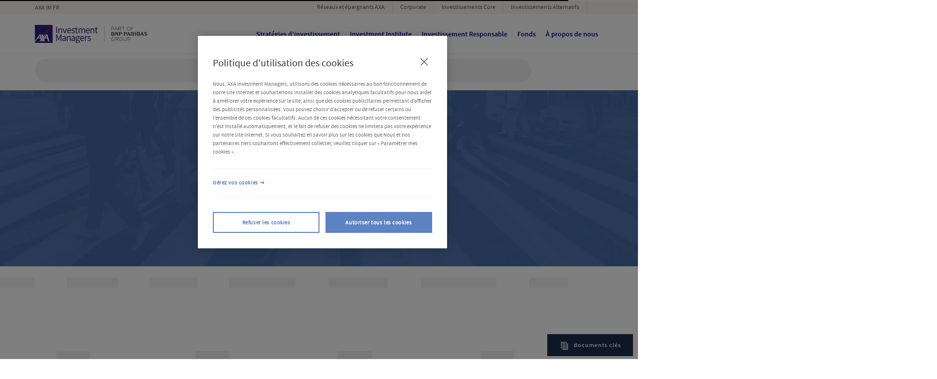

--- FILE ---
content_type: text/html; charset=UTF-8
request_url: https://fonds.axa-im.fr/fr/particuliers/fund/axa-im-euro-6m-i-capitalisation-eur-pf/
body_size: 31515
content:
<!DOCTYPE html>
<html lang="fr-FR" prefix="og: http://ogp.me/ns#">
<head>
	<meta charset="UTF-8">
	<meta name="viewport" content="width=device-width, initial-scale=1.0, viewport-fit=cover" />		<script></script><meta name='robots' content='max-image-preview:large' />
<title>AXA IM EURO 6M I Capitalisation EUR pf - AXA IM France – Particuliers</title>
<meta name="robots" content="index,follow"/>
<link rel="canonical" href="https://fonds.axa-im.fr/fr/particuliers/fund/axa-im-euro-6m-i-capitalisation-eur-pf/" />
<meta property="og:locale" content="fr_FR">
<meta property="og:type" content="article">
<meta property="og:title" content="AXA IM EURO 6M I Capitalisation EUR pf - AXA IM France – Particuliers">
<meta property="og:url" content="https://fonds.axa-im.fr/fr/particuliers/fund/axa-im-euro-6m-i-capitalisation-eur-pf/">
<meta property="og:site_name" content="AXA IM France – Particuliers">
<meta property="article:publisher" content="https://www.facebook.com/axainvestmentmanagers/">
<meta name="twitter:card" content="summary_large_image">
<meta name="twitter:title" content="AXA IM EURO 6M I Capitalisation EUR pf - AXA IM France – Particuliers">
<meta name="twitter:site" content="@AXAIM_UK">
<meta name="twitter:creator" content="@AXAIM_UK">
<link rel='dns-prefetch' href='//fonds.axa-im.fr' />
<script>window.docdone=!1,window.addEventListener("load",(()=>{const e=document.querySelectorAll("[data-ksys-app-template-id]").length>0?3e4:5e3,d=setTimeout((()=>{window.docdone=!0,clearTimeout(d)}),e)}));</script><link rel='stylesheet' id='wp-block-library-css' href='https://fonds.axa-im.fr/fr/particuliers/wp-includes/css/dist/block-library/style.min.css?ver=6.5.5' type='text/css' media='all' />
<style id='classic-theme-styles-inline-css' type='text/css'>
/*! This file is auto-generated */
.wp-block-button__link{color:#fff;background-color:#32373c;border-radius:9999px;box-shadow:none;text-decoration:none;padding:calc(.667em + 2px) calc(1.333em + 2px);font-size:1.125em}.wp-block-file__button{background:#32373c;color:#fff;text-decoration:none}
</style>
<style id='global-styles-inline-css' type='text/css'>
body{--wp--preset--color--black: #000000;--wp--preset--color--cyan-bluish-gray: #abb8c3;--wp--preset--color--white: #ffffff;--wp--preset--color--pale-pink: #f78da7;--wp--preset--color--vivid-red: #cf2e2e;--wp--preset--color--luminous-vivid-orange: #ff6900;--wp--preset--color--luminous-vivid-amber: #fcb900;--wp--preset--color--light-green-cyan: #7bdcb5;--wp--preset--color--vivid-green-cyan: #00d084;--wp--preset--color--pale-cyan-blue: #8ed1fc;--wp--preset--color--vivid-cyan-blue: #0693e3;--wp--preset--color--vivid-purple: #9b51e0;--wp--preset--gradient--vivid-cyan-blue-to-vivid-purple: linear-gradient(135deg,rgba(6,147,227,1) 0%,rgb(155,81,224) 100%);--wp--preset--gradient--light-green-cyan-to-vivid-green-cyan: linear-gradient(135deg,rgb(122,220,180) 0%,rgb(0,208,130) 100%);--wp--preset--gradient--luminous-vivid-amber-to-luminous-vivid-orange: linear-gradient(135deg,rgba(252,185,0,1) 0%,rgba(255,105,0,1) 100%);--wp--preset--gradient--luminous-vivid-orange-to-vivid-red: linear-gradient(135deg,rgba(255,105,0,1) 0%,rgb(207,46,46) 100%);--wp--preset--gradient--very-light-gray-to-cyan-bluish-gray: linear-gradient(135deg,rgb(238,238,238) 0%,rgb(169,184,195) 100%);--wp--preset--gradient--cool-to-warm-spectrum: linear-gradient(135deg,rgb(74,234,220) 0%,rgb(151,120,209) 20%,rgb(207,42,186) 40%,rgb(238,44,130) 60%,rgb(251,105,98) 80%,rgb(254,248,76) 100%);--wp--preset--gradient--blush-light-purple: linear-gradient(135deg,rgb(255,206,236) 0%,rgb(152,150,240) 100%);--wp--preset--gradient--blush-bordeaux: linear-gradient(135deg,rgb(254,205,165) 0%,rgb(254,45,45) 50%,rgb(107,0,62) 100%);--wp--preset--gradient--luminous-dusk: linear-gradient(135deg,rgb(255,203,112) 0%,rgb(199,81,192) 50%,rgb(65,88,208) 100%);--wp--preset--gradient--pale-ocean: linear-gradient(135deg,rgb(255,245,203) 0%,rgb(182,227,212) 50%,rgb(51,167,181) 100%);--wp--preset--gradient--electric-grass: linear-gradient(135deg,rgb(202,248,128) 0%,rgb(113,206,126) 100%);--wp--preset--gradient--midnight: linear-gradient(135deg,rgb(2,3,129) 0%,rgb(40,116,252) 100%);--wp--preset--font-size--small: 13px;--wp--preset--font-size--medium: 20px;--wp--preset--font-size--large: 36px;--wp--preset--font-size--x-large: 42px;--wp--preset--spacing--20: 0.44rem;--wp--preset--spacing--30: 0.67rem;--wp--preset--spacing--40: 1rem;--wp--preset--spacing--50: 1.5rem;--wp--preset--spacing--60: 2.25rem;--wp--preset--spacing--70: 3.38rem;--wp--preset--spacing--80: 5.06rem;--wp--preset--shadow--natural: 6px 6px 9px rgba(0, 0, 0, 0.2);--wp--preset--shadow--deep: 12px 12px 50px rgba(0, 0, 0, 0.4);--wp--preset--shadow--sharp: 6px 6px 0px rgba(0, 0, 0, 0.2);--wp--preset--shadow--outlined: 6px 6px 0px -3px rgba(255, 255, 255, 1), 6px 6px rgba(0, 0, 0, 1);--wp--preset--shadow--crisp: 6px 6px 0px rgba(0, 0, 0, 1);}:where(.is-layout-flex){gap: 0.5em;}:where(.is-layout-grid){gap: 0.5em;}body .is-layout-flex{display: flex;}body .is-layout-flex{flex-wrap: wrap;align-items: center;}body .is-layout-flex > *{margin: 0;}body .is-layout-grid{display: grid;}body .is-layout-grid > *{margin: 0;}:where(.wp-block-columns.is-layout-flex){gap: 2em;}:where(.wp-block-columns.is-layout-grid){gap: 2em;}:where(.wp-block-post-template.is-layout-flex){gap: 1.25em;}:where(.wp-block-post-template.is-layout-grid){gap: 1.25em;}.has-black-color{color: var(--wp--preset--color--black) !important;}.has-cyan-bluish-gray-color{color: var(--wp--preset--color--cyan-bluish-gray) !important;}.has-white-color{color: var(--wp--preset--color--white) !important;}.has-pale-pink-color{color: var(--wp--preset--color--pale-pink) !important;}.has-vivid-red-color{color: var(--wp--preset--color--vivid-red) !important;}.has-luminous-vivid-orange-color{color: var(--wp--preset--color--luminous-vivid-orange) !important;}.has-luminous-vivid-amber-color{color: var(--wp--preset--color--luminous-vivid-amber) !important;}.has-light-green-cyan-color{color: var(--wp--preset--color--light-green-cyan) !important;}.has-vivid-green-cyan-color{color: var(--wp--preset--color--vivid-green-cyan) !important;}.has-pale-cyan-blue-color{color: var(--wp--preset--color--pale-cyan-blue) !important;}.has-vivid-cyan-blue-color{color: var(--wp--preset--color--vivid-cyan-blue) !important;}.has-vivid-purple-color{color: var(--wp--preset--color--vivid-purple) !important;}.has-black-background-color{background-color: var(--wp--preset--color--black) !important;}.has-cyan-bluish-gray-background-color{background-color: var(--wp--preset--color--cyan-bluish-gray) !important;}.has-white-background-color{background-color: var(--wp--preset--color--white) !important;}.has-pale-pink-background-color{background-color: var(--wp--preset--color--pale-pink) !important;}.has-vivid-red-background-color{background-color: var(--wp--preset--color--vivid-red) !important;}.has-luminous-vivid-orange-background-color{background-color: var(--wp--preset--color--luminous-vivid-orange) !important;}.has-luminous-vivid-amber-background-color{background-color: var(--wp--preset--color--luminous-vivid-amber) !important;}.has-light-green-cyan-background-color{background-color: var(--wp--preset--color--light-green-cyan) !important;}.has-vivid-green-cyan-background-color{background-color: var(--wp--preset--color--vivid-green-cyan) !important;}.has-pale-cyan-blue-background-color{background-color: var(--wp--preset--color--pale-cyan-blue) !important;}.has-vivid-cyan-blue-background-color{background-color: var(--wp--preset--color--vivid-cyan-blue) !important;}.has-vivid-purple-background-color{background-color: var(--wp--preset--color--vivid-purple) !important;}.has-black-border-color{border-color: var(--wp--preset--color--black) !important;}.has-cyan-bluish-gray-border-color{border-color: var(--wp--preset--color--cyan-bluish-gray) !important;}.has-white-border-color{border-color: var(--wp--preset--color--white) !important;}.has-pale-pink-border-color{border-color: var(--wp--preset--color--pale-pink) !important;}.has-vivid-red-border-color{border-color: var(--wp--preset--color--vivid-red) !important;}.has-luminous-vivid-orange-border-color{border-color: var(--wp--preset--color--luminous-vivid-orange) !important;}.has-luminous-vivid-amber-border-color{border-color: var(--wp--preset--color--luminous-vivid-amber) !important;}.has-light-green-cyan-border-color{border-color: var(--wp--preset--color--light-green-cyan) !important;}.has-vivid-green-cyan-border-color{border-color: var(--wp--preset--color--vivid-green-cyan) !important;}.has-pale-cyan-blue-border-color{border-color: var(--wp--preset--color--pale-cyan-blue) !important;}.has-vivid-cyan-blue-border-color{border-color: var(--wp--preset--color--vivid-cyan-blue) !important;}.has-vivid-purple-border-color{border-color: var(--wp--preset--color--vivid-purple) !important;}.has-vivid-cyan-blue-to-vivid-purple-gradient-background{background: var(--wp--preset--gradient--vivid-cyan-blue-to-vivid-purple) !important;}.has-light-green-cyan-to-vivid-green-cyan-gradient-background{background: var(--wp--preset--gradient--light-green-cyan-to-vivid-green-cyan) !important;}.has-luminous-vivid-amber-to-luminous-vivid-orange-gradient-background{background: var(--wp--preset--gradient--luminous-vivid-amber-to-luminous-vivid-orange) !important;}.has-luminous-vivid-orange-to-vivid-red-gradient-background{background: var(--wp--preset--gradient--luminous-vivid-orange-to-vivid-red) !important;}.has-very-light-gray-to-cyan-bluish-gray-gradient-background{background: var(--wp--preset--gradient--very-light-gray-to-cyan-bluish-gray) !important;}.has-cool-to-warm-spectrum-gradient-background{background: var(--wp--preset--gradient--cool-to-warm-spectrum) !important;}.has-blush-light-purple-gradient-background{background: var(--wp--preset--gradient--blush-light-purple) !important;}.has-blush-bordeaux-gradient-background{background: var(--wp--preset--gradient--blush-bordeaux) !important;}.has-luminous-dusk-gradient-background{background: var(--wp--preset--gradient--luminous-dusk) !important;}.has-pale-ocean-gradient-background{background: var(--wp--preset--gradient--pale-ocean) !important;}.has-electric-grass-gradient-background{background: var(--wp--preset--gradient--electric-grass) !important;}.has-midnight-gradient-background{background: var(--wp--preset--gradient--midnight) !important;}.has-small-font-size{font-size: var(--wp--preset--font-size--small) !important;}.has-medium-font-size{font-size: var(--wp--preset--font-size--medium) !important;}.has-large-font-size{font-size: var(--wp--preset--font-size--large) !important;}.has-x-large-font-size{font-size: var(--wp--preset--font-size--x-large) !important;}
.wp-block-navigation a:where(:not(.wp-element-button)){color: inherit;}
:where(.wp-block-post-template.is-layout-flex){gap: 1.25em;}:where(.wp-block-post-template.is-layout-grid){gap: 1.25em;}
:where(.wp-block-columns.is-layout-flex){gap: 2em;}:where(.wp-block-columns.is-layout-grid){gap: 2em;}
.wp-block-pullquote{font-size: 1.5em;line-height: 1.6;}
</style>
<link rel='stylesheet' id='menu-image-css' href='https://fonds.axa-im.fr/fr/particuliers/wp-content/plugins/menu-image/menu-image.css?ver=1.1' type='text/css' media='all' />
<link rel='stylesheet' id='blank-theme-style-css' href='https://fonds.axa-im.fr/fr/particuliers/wp-content/themes/blank-theme/style.css?ver=6.5.5' type='text/css' media='all' />
<link rel='stylesheet' id='kurtosys-elements-css' href='https://fonds.axa-im.fr/fr/particuliers/wp-content/plugins/kurtosys-elements/assets/css/kurtosys-elements.css?ver=1.15.9' type='text/css' media='all' />
<link rel='stylesheet' id='kurtosys-elements-skin-css' href='https://fonds.axa-im.fr/fr/particuliers/wp-content/plugins/kurtosys-elements/assets/css/kurtosys-elements-skin.css?ver=1.15.9' type='text/css' media='all' />
<link rel='stylesheet' id='font-awesome-css' href='https://fonds.axa-im.fr/fr/particuliers/wp-content/plugins/elementor/assets/lib/font-awesome/css/font-awesome.min.css?ver=4.7.0' type='text/css' media='all' />
<link rel='stylesheet' id='kurtosys-menu-public-css' href='https://fonds.axa-im.fr/fr/particuliers/wp-content/plugins/kurtosys-menu/assets/public/css/public.css?ver=1.5.8.3' type='text/css' media='all' />
<link rel='stylesheet' id='cherry-handler-css-css' href='https://fonds.axa-im.fr/fr/particuliers/wp-content/plugins/kurtosys-menu/cherry-framework/modules/cherry-handler/assets/css/cherry-handler-styles.min.css?ver=1.5.11' type='text/css' media='all' />
<link rel='stylesheet' id='elementor-frontend-css' href='https://fonds.axa-im.fr/uploads/elementor/css/prd-custom-frontend-lite.min.css?ver=1761809154' type='text/css' media='all' />
<link rel='stylesheet' id='elementor-post-10558-css' href='https://fonds.axa-im.fr/uploads/elementor/css/prd-58-post-10558.css?ver=1761809194' type='text/css' media='all' />
<link rel='stylesheet' id='elementor-icons-css' href='https://fonds.axa-im.fr/fr/particuliers/wp-content/plugins/elementor/assets/lib/eicons/css/elementor-icons.min.css?ver=5.17.0' type='text/css' media='all' />
<link rel='stylesheet' id='elementor-post-3-css' href='https://fonds.axa-im.fr/uploads/elementor/css/prd-58-post-3.css?ver=1761809154' type='text/css' media='all' />
<link rel='stylesheet' id='elementor-pro-css' href='https://fonds.axa-im.fr/uploads/elementor/css/prd-custom-pro-frontend-lite.min.css?ver=1761809154' type='text/css' media='all' />
<link rel='stylesheet' id='ksys-smart-filters-css' href='https://fonds.axa-im.fr/fr/particuliers/wp-content/plugins/kurtosys-smart-filters/assets/css/public.css?ver=1.4.3' type='text/css' media='all' />
<link rel='stylesheet' id='kurtosys-engine-frontend-css' href='https://fonds.axa-im.fr/fr/particuliers/wp-content/plugins/kurtosys-engine/assets/css/frontend.css?ver=2.0.2' type='text/css' media='all' />
<link rel='stylesheet' id='font-awesome-5-all-css' href='https://fonds.axa-im.fr/fr/particuliers/wp-content/plugins/elementor/assets/lib/font-awesome/css/all.min.css?ver=3.10.2' type='text/css' media='all' />
<link rel='stylesheet' id='font-awesome-4-shim-css' href='https://fonds.axa-im.fr/fr/particuliers/wp-content/plugins/elementor/assets/lib/font-awesome/css/v4-shims.min.css?ver=3.10.2' type='text/css' media='all' />
<link rel='stylesheet' id='elementor-post-11951-css' href='https://fonds.axa-im.fr/uploads/elementor/css/prd-58-post-11951.css?ver=1766077630' type='text/css' media='all' />
<link rel='stylesheet' id='elementor-post-44-css' href='https://fonds.axa-im.fr/uploads/elementor/css/prd-58-post-44.css?ver=1761809195' type='text/css' media='all' />
<link rel='stylesheet' id='elementor-post-6651-css' href='https://fonds.axa-im.fr/uploads/elementor/css/prd-58-post-6651.css?ver=1761809155' type='text/css' media='all' />
<link rel='stylesheet' id='elementor-post-68-css' href='https://fonds.axa-im.fr/uploads/elementor/css/prd-58-post-68.css?ver=1764670189' type='text/css' media='all' />
<link rel='stylesheet' id='elementor-post-45-css' href='https://fonds.axa-im.fr/uploads/elementor/css/prd-58-post-45.css?ver=1761809155' type='text/css' media='all' />
<link rel='stylesheet' id='elementor-post-42-css' href='https://fonds.axa-im.fr/uploads/elementor/css/prd-58-post-42.css?ver=1761809155' type='text/css' media='all' />
<link rel='stylesheet' id='elementor-post-11457-css' href='https://fonds.axa-im.fr/uploads/elementor/css/prd-58-post-11457.css?ver=1764744321' type='text/css' media='all' />
<link rel='stylesheet' id='elementor-post-6385-css' href='https://fonds.axa-im.fr/uploads/elementor/css/prd-58-post-6385.css?ver=1761809156' type='text/css' media='all' />
<link rel='stylesheet' id='media-library-organizer-exif-frontend-css' href='https://fonds.axa-im.fr/fr/particuliers/wp-content/plugins/media-library-organizer-pro/addons/exif/assets/css/frontend.css?ver=1.4.3' type='text/css' media='all' />
<link rel='stylesheet' id='media-library-organizer-iptc-frontend-css' href='https://fonds.axa-im.fr/fr/particuliers/wp-content/plugins/media-library-organizer-pro/addons/iptc/assets/css/frontend.css?ver=1.4.3' type='text/css' media='all' />
<link rel='stylesheet' id='ksys-sf-auth-scripts-modal-styles-css' href='https://fonds.axa-im.fr/fr/particuliers/wp-content/plugins/kurtosys-content-restriction/core/css/modal_styles.css?ver=1767907894' type='text/css' media='all' />
<script type="text/javascript" src="https://fonds.axa-im.fr/fr/particuliers/wp-content/plugins/kurtosys-widgets/assets/js.cookie.min.js?ver=6.5.5" id="js-cookie-js"></script>
<script type="text/javascript" src="https://fonds.axa-im.fr/fr/particuliers/wp-includes/js/jquery/jquery.min.js?ver=3.7.1" id="jquery-core-js"></script>
<script type="text/javascript" src="https://fonds.axa-im.fr/fr/particuliers/wp-includes/js/jquery/jquery-migrate.min.js?ver=3.4.1" id="jquery-migrate-js"></script>
<script type="text/javascript" src="https://fonds.axa-im.fr/fr/particuliers/wp-content/plugins/elementor/assets/lib/font-awesome/js/v4-shims.min.js?ver=3.10.2" id="font-awesome-4-shim-js"></script>
<script type="text/javascript" id="ksys-sf-auth-scripts-js-extra">
/* <![CDATA[ */
var ksys_sf_auth = {"security":"e21a16d190","ksys_sf_auth_verify_modal_content":"","ksys_sf_auth_registration_modal_content":"","ksys_sf_auth_registration_thankyou_modal_content":"","ksys_sf_auth_register_thankyou_button_text":"Close","ajaxurl":"https:\/\/fonds.axa-im.fr\/fr\/particuliers\/wp-admin\/admin-ajax.php","verify_button_text":"Verify Email","register_button_text":"Register","loading_icon":"https:\/\/fonds.axa-im.fr\/fr\/particuliers\/wp-content\/plugins\/kurtosys-content-restriction\/core\/images\/sfauth_modal_loader.gif","ksys_sf_auth_verify_email_label":"Email","ksys_sf_auth_verify_remember":"Remember me for 90 days","ksys_sf_auth_register_firstname":"First name","ksys_sf_auth_register_lastname":"Last name","ksys_sf_auth_register_email":"Email","ksys_sf_auth_register_phone_number":"Phone number","ksys_sf_auth_register_company":"Company","ksys_sf_auth_register_industry":"Company industry"};
/* ]]> */
</script>
<script type="text/javascript" src="https://fonds.axa-im.fr/fr/particuliers/wp-content/plugins/kurtosys-content-restriction/core/js/modal-actions.js?ver=1767907894" id="ksys-sf-auth-scripts-js"></script>
<script type="text/javascript" src="https://fonds.axa-im.fr/fr/particuliers/wp-content/plugins/kurtosys-content-restriction/core/js/sweetalert2.all.min.js?ver=1767907894" id="ksys-sf-auth-scripts-sweetalerts-js"></script>
<script type="text/javascript" src="https://fonds.axa-im.fr/fr/particuliers/wp-content/plugins/kurtosys-content-restriction/core/js/promise-polyfill.js?ver=1767907894" id="ksys-sf-auth-scripts-pollyfill-js"></script>
<link rel='shortlink' href='https://fonds.axa-im.fr/fr/particuliers/?p=11951' />
	<script>
		var ksys_blog_id = 58;
	</script>
	<!-- OneTrust Cookies Consent Notice start for fonds.axa-im.fr -->
<script src="https://cdn.cookielaw.org/scripttemplates/otSDKStub.js" data-document-language="true" type="text/javascript" charset="UTF-8" data-domain-script="614384c5-3bc6-4f58-9c50-99a13a5753f6" ></script>
<script type="text/javascript">function OptanonWrapper() { } var inCloudFlare = true; window.addEventListener('DOMContentLoaded', function () { inCloudFlare = false; }); if (document.readyState === 'loading') { window.addEventListener('load', function () { if (inCloudFlare) { console.log('dispatching DOMContentLoaded from Custom Code'); window.dispatchEvent(new Event('DOMContentLoaded')); } }); }</script>
<!-- OneTrust Cookies Consent Notice end for fonds.axa-im.fr -->
<!-- Google Consent Mode V2 -->
<script>
  window.dataLayer = window.dataLayer || [];
  function gtag(){dataLayer.push(arguments);}

  gtag('consent', 'default', {
    ad_storage: 'denied',
    ad_user_data: 'denied',
    ad_personalization: 'denied',
    analytics_storage: 'denied',
    wait_for_update: 500
  });
</script>
<!-- End Google Consent Mode V2 -->
<!-- Google Tag Manager - /fr/fr/particuliers -->
<script>(function(w,d,s,l,i){w[l]=w[l]||[];w[l].push({'gtm.start':
new Date().getTime(),event:'gtm.js'});var f=d.getElementsByTagName(s)[0],
j=d.createElement(s),dl=l!='dataLayer'?'&l='+l:'';j.async=true;j.src=
'https://www.googletagmanager.com/gtm.js?id='+i+dl;f.parentNode.insertBefore(j,f);
})(window,document,'script','dataLayer','GTM-KQWVV4C');</script>
<!-- End Google Tag Manager -->

<script>
        document.addEventListener("DOMContentLoaded", function() {
            // Change the site language to fr
            document.documentElement.lang = "fr";
        });
    </script>



<script>window["data_fundlist"] = 'fr_individual_classes'; 
window["data_clientcode"] = 'FR0010950063'; 
window["data_culture"] = 'fr-FR'; 
window["data_country"] = 'FR'; 
window["data_language"] = 'fr'; 
</script>			<meta name="theme-color" content="#FFFFFF">
			<script data-pace-options='{"eventLag": true, "restartOnRequestAfter": false, "document": true, "elements": { "selectors": [".-ksys-base-applicationEmbed,.error404,.loaded,.-ksys-base-application"] }}' src="https://cdn.jsdelivr.net/npm/pace-js@latest/pace.min.js" defer></script>

<link rel="stylesheet" href="https://cdn.jsdelivr.net/npm/pace-js@latest/pace-theme-default.min.css">

<!--<link rel="stylesheet" href="https://fonds.axa-im.fr/uploads/2024/03/dca06a178eb3f6dc34f1e022ca01ffd2/custom-styles.css?v=1718801762">-->

<!--<link rel="stylesheet" href="https://fonds.axa-im.fr/uploads/2024/10/7d7d10b98a9ccebd90116f43e16b7a8e/css-update-3.css">-->

<!--<link rel="stylesheet" href="https://fonds.axa-im.fr/uploads/2025/05/d2a71e2f291ee70dc9177bfd2b83d759/css-update-3-v2.css" >-->


<!--<link rel="stylesheet" href="https://fonds.axa-im.fr/uploads/2025/05/3e1357d10e7c4d9d9e3733ce8a34fdbb/css-update-3-v3.css" >-->


<script src="https://fonds.axa-im.fr/uploads/2024/10/439af132388d4d7900d757d4fdfd633f/megamenurework.js" defer></script>

<!--<script src="https://fonds.axa-im.fr/uploads/2024/08/c21de2f8f6bd54f78888f848fdc2be7d/axamenup2.js" defer></script>-->

<script src="/uploads/2025/10/e51303bcd219c49c7e3f5d64a6355f29/axa-mega-menu-rebuild.js" defer></script>


<script src="/uploads/2025/02/a30628e59af341bdbebba3efd31326ec/focus_traping_accessibility-new.js" defer></script>
<!-- Include jQuery -->
<script src="https://ajax.googleapis.com/ajax/libs/jquery/3.5.1/jquery.min.js"></script>
<style type="text/css">.pace {
	-webkit-pointer-events: none;
	pointer-events: none;
	-webkit-user-select: none;
	-moz-user-select: none;
	user-select: none;
}

.pace-inactive {
	display: none;
}

.pace .pace-progress {
    background:#000;
	background-color:#000;
	position: absolute;
	top: 0;
	right: 100%;
	bottom: 0;
	width: 100%;
}

.kurtosys-desktop-menu-active #menu_lay .kurtosys-sub-mega-menu {
  margin-top: 3.5px !important;
}

</style><link rel="icon" href="https://fonds.axa-im.fr/uploads/2022/09/a983576b46df6ccea84694833def13b8/favicon_1.png" sizes="32x32" />
<link rel="icon" href="https://fonds.axa-im.fr/uploads/2022/09/a983576b46df6ccea84694833def13b8/favicon_1.png" sizes="192x192" />
<link rel="apple-touch-icon" href="https://fonds.axa-im.fr/uploads/2022/09/a983576b46df6ccea84694833def13b8/favicon_1.png" />
<meta name="msapplication-TileImage" content="https://fonds.axa-im.fr/uploads/2022/09/a983576b46df6ccea84694833def13b8/favicon_1.png" />
</head>
<body class="fund-template-default single single-fund postid-11951 wp-custom-logo elementor-default elementor-template-full-width elementor-kit-3 elementor-page elementor-page-11951 elementor-page-11951">
		<header data-elementor-type="header" data-elementor-id="11457" class="elementor elementor-11457 elementor-location-header">
						<div class="elementor-element elementor-element-c9f206c elementor-hidden-widescreen elementor-hidden-desktop elementor-hidden-laptop elementor-hidden-tablet elementor-hidden-mobile_extra elementor-hidden-mobile e-con-boxed e-con" data-id="c9f206c" data-element_type="container" data-settings="{&quot;content_width&quot;:&quot;boxed&quot;}">
					<div class="e-con-inner">
				<div class="elementor-element elementor-element-19d3291 ksys-underline elementor-widget elementor-widget-html" data-id="19d3291" data-element_type="widget" data-widget_type="html.default">
				<div class="elementor-widget-container">
			<span class="ksys-menu-underline"></span>		</div>
				</div>
					</div>
				</div>
				<section class="elementor-section elementor-top-section elementor-element elementor-element-98b07f0 elementor-section-boxed elementor-section-height-default elementor-section-height-default" data-id="98b07f0" data-element_type="section">
						<div class="elementor-container elementor-column-gap-default">
					<div class="elementor-column elementor-col-100 elementor-top-column elementor-element elementor-element-76bfa2c" data-id="76bfa2c" data-element_type="column">
			<div class="elementor-widget-wrap elementor-element-populated">
								<div class="elementor-element elementor-element-987ffae elementor-widget elementor-widget-html" data-id="987ffae" data-element_type="widget" data-widget_type="html.default">
				<div class="elementor-widget-container">
			<a href="#main" class="skip-to-main-content-link">Skip to main content</a>		</div>
				</div>
					</div>
		</div>
							</div>
		</section>
				<section class="elementor-section elementor-top-section elementor-element elementor-element-8b72131 elementor-section-full_width elementor-hidden-widescreen elementor-hidden-desktop elementor-hidden-laptop elementor-hidden-tablet elementor-hidden-mobile_extra elementor-hidden-mobile elementor-section-height-default elementor-section-height-default" data-id="8b72131" data-element_type="section" data-settings="{&quot;background_background&quot;:&quot;classic&quot;}">
						<div class="elementor-container elementor-column-gap-no">
					<div class="elementor-column elementor-col-100 elementor-top-column elementor-element elementor-element-46d9e2a" data-id="46d9e2a" data-element_type="column">
			<div class="elementor-widget-wrap elementor-element-populated">
								<div class="elementor-element elementor-element-9c76a4a elementor-widget elementor-widget-kurtosys-listing-dynamic-field" data-id="9c76a4a" data-element_type="widget" id="app-country" data-widget_type="kurtosys-listing-dynamic-field.default">
				<div class="elementor-widget-container">
			<div class="kurtosys-listing-dynamic-field display-inline kurtosys-listing"><div class="kurtosys-listing-dynamic-field__inline-wrap"><div class="kurtosys-listing-dynamic-field__content">FR</div></div></div>		</div>
				</div>
				<div class="elementor-element elementor-element-a8dd6ee elementor-widget elementor-widget-kurtosys-listing-dynamic-field" data-id="a8dd6ee" data-element_type="widget" id="app-language" data-widget_type="kurtosys-listing-dynamic-field.default">
				<div class="elementor-widget-container">
			<div class="kurtosys-listing-dynamic-field display-inline kurtosys-listing"><div class="kurtosys-listing-dynamic-field__inline-wrap"><div class="kurtosys-listing-dynamic-field__content">FR</div></div></div>		</div>
				</div>
				<div class="elementor-element elementor-element-f694c58 elementor-widget elementor-widget-kurtosys-listing-dynamic-field" data-id="f694c58" data-element_type="widget" id="app-audience" data-widget_type="kurtosys-listing-dynamic-field.default">
				<div class="elementor-widget-container">
			<div class="kurtosys-listing-dynamic-field display-inline kurtosys-listing"><div class="kurtosys-listing-dynamic-field__inline-wrap"><div class="kurtosys-listing-dynamic-field__content">Retail</div></div></div>		</div>
				</div>
				<div class="elementor-element elementor-element-167bd29 elementor-widget elementor-widget-kurtosys-listing-dynamic-field" data-id="167bd29" data-element_type="widget" id="app-audience-alias" data-widget_type="kurtosys-listing-dynamic-field.default">
				<div class="elementor-widget-container">
			<div class="kurtosys-listing-dynamic-field display-inline kurtosys-listing"><div class="kurtosys-listing-dynamic-field__inline-wrap"><div class="kurtosys-listing-dynamic-field__content">Particuliers</div></div></div>		</div>
				</div>
				<div class="elementor-element elementor-element-16b987e elementor-widget elementor-widget-kurtosys-listing-dynamic-field" data-id="16b987e" data-element_type="widget" id="app-culture" data-widget_type="kurtosys-listing-dynamic-field.default">
				<div class="elementor-widget-container">
			<div class="kurtosys-listing-dynamic-field display-inline kurtosys-listing"><div class="kurtosys-listing-dynamic-field__inline-wrap"><div class="kurtosys-listing-dynamic-field__content">fr-FR</div></div></div>		</div>
				</div>
				<div class="elementor-element elementor-element-ca1fd59 elementor-widget elementor-widget-kurtosys-listing-dynamic-field" data-id="ca1fd59" data-element_type="widget" id="app-segmentation" data-widget_type="kurtosys-listing-dynamic-field.default">
				<div class="elementor-widget-container">
			<div class="kurtosys-listing-dynamic-field display-inline kurtosys-listing"><div class="kurtosys-listing-dynamic-field__inline-wrap"><div class="kurtosys-listing-dynamic-field__content">fr_individual_classes</div></div></div>		</div>
				</div>
				<div class="elementor-element elementor-element-9beb608 elementor-widget elementor-widget-kurtosys-listing-dynamic-field" data-id="9beb608" data-element_type="widget" id="app-country-display" data-widget_type="kurtosys-listing-dynamic-field.default">
				<div class="elementor-widget-container">
			<div class="kurtosys-listing-dynamic-field display-inline kurtosys-listing"><div class="kurtosys-listing-dynamic-field__inline-wrap"><div class="kurtosys-listing-dynamic-field__content">France</div></div></div>		</div>
				</div>
				<div class="elementor-element elementor-element-45961c2 elementor-widget elementor-widget-kurtosys-listing-dynamic-field" data-id="45961c2" data-element_type="widget" id="app-country-alias" data-widget_type="kurtosys-listing-dynamic-field.default">
				<div class="elementor-widget-container">
			<div class="kurtosys-listing-dynamic-field display-inline kurtosys-listing"><div class="kurtosys-listing-dynamic-field__inline-wrap"><div class="kurtosys-listing-dynamic-field__content">FR</div></div></div>		</div>
				</div>
				<div class="elementor-element elementor-element-52f52f1 elementor-widget elementor-widget-kurtosys-listing-dynamic-field" data-id="52f52f1" data-element_type="widget" id="app-region" data-widget_type="kurtosys-listing-dynamic-field.default">
				<div class="elementor-widget-container">
			<div class="kurtosys-listing-dynamic-field display-inline kurtosys-listing"><div class="kurtosys-listing-dynamic-field__inline-wrap"><div class="kurtosys-listing-dynamic-field__content">EU</div></div></div>		</div>
				</div>
				<div class="elementor-element elementor-element-8dfec53 elementor-widget elementor-widget-ksys-advanced-js-html-widget" data-id="8dfec53" data-element_type="widget" data-widget_type="ksys-advanced-js-html-widget.default">
				<div class="elementor-widget-container">
			<script type="text/javascript">jQuery(document).ready(function($) {
    // Add class .no-exit-confirmation-modal to all existing <a> elements
    $('a').addClass('no-exit-confirmation-modal');

    // Use event delegation to add the class to dynamically loaded <a> elements
    $(document).on('mouseenter', 'a', function() {
        $(this).addClass('no-exit-confirmation-modal');
    });
});
const observere = new MutationObserver(() => {
    document.querySelectorAll('a:not(.no-exit-confirmation-modal)').forEach(element => {
        element.classList.add('no-exit-confirmation-modal');
    });
});

observere.observe(document.body, { childList: true, subtree: true });</script>		</div>
				</div>
					</div>
		</div>
							</div>
		</section>
				<section class="elementor-section elementor-top-section elementor-element elementor-element-b0bd438 elementor-hidden-widescreen elementor-hidden-desktop elementor-hidden-laptop elementor-hidden-tablet elementor-hidden-mobile_extra elementor-hidden-mobile elementor-section-boxed elementor-section-height-default elementor-section-height-default" data-id="b0bd438" data-element_type="section">
						<div class="elementor-container elementor-column-gap-no">
					<div class="elementor-column elementor-col-100 elementor-top-column elementor-element elementor-element-1c21dc0" data-id="1c21dc0" data-element_type="column">
			<div class="elementor-widget-wrap elementor-element-populated">
								<div class="elementor-element elementor-element-f95a415 elementor-widget elementor-widget-global elementor-global-61 elementor-widget-ksys-advanced-js-html-widget" data-id="f95a415" data-element_type="widget" data-widget_type="ksys-advanced-js-html-widget.default">
				<div class="elementor-widget-container">
			<script type="text/javascript">// Create URL object for accessing search params
const url = new URL(window.location);

// Function to extract and set global variables
const setGlobalVariables = () => {
    const country = document.querySelector(
        '#app-country .kurtosys-listing-dynamic-field__content'
    )?.textContent;
    const language = document.querySelector(
        '#app-language .kurtosys-listing-dynamic-field__content'
    )?.textContent;
    const audience = document.querySelector(
        '#app-audience .kurtosys-listing-dynamic-field__content'
    )?.textContent;
    const audienceAlias = document.querySelector(
        '#app-audience-alias .kurtosys-listing-dynamic-field__content'
    )?.textContent;
    const culture = document.querySelector(
        '#app-culture .kurtosys-listing-dynamic-field__content'
    )?.textContent;
    const segmentation = document.querySelector(
        '#app-segmentation .kurtosys-listing-dynamic-field__content'
    )?.textContent;
    const countryDisplay = document.querySelector(
        '#app-country-display .kurtosys-listing-dynamic-field__content'
    )?.textContent;
    const countryAlias = document.querySelector(
        '#app-country-alias .kurtosys-listing-dynamic-field__content'
    )?.textContent;
    const region = document.querySelector(
        '#app-region .kurtosys-listing-dynamic-field__content'
    )?.textContent;

    window.__ksysGlobalVariables__ = {
        get country() {
            return url.searchParams.get('country') || country?.toLowerCase();
        },
        get countryAlias() {
            return url.searchParams.get('countryAlias') || countryAlias?.toLowerCase();
        },
        get countryDisplay() {
            return url.searchParams.get('countryDisplay') || countryDisplay;
        },
        get language() {
            return url.searchParams.get('language') || language?.toLowerCase();
        },
        get audience() {
            return url.searchParams.get('audience') || audience?.toLowerCase();
        },
        get audienceAlias() {
            return (
                url.searchParams.get('audienceAlias') || audienceAlias?.toLowerCase()
            );
        },
        get culture() {
            return (
                url.searchParams.get('culture') ||
                culture ||
                'en-GB'
            );
        },
        get clientCode() {
            return (
                url.searchParams.get('clientcode') ||
                window?.data_clientcode ||
                'UAT0000KYK01'
            );
        },
        get segmentation() {
            return (
                url.searchParams.get('segmentation') ||
                segmentation ||
                'gb_institutional_classes'
            );
        },
        get productType() {
            return (
                url.searchParams.get('producttype') ||
                window?.data_producttype ||
                'ETF'
            );
        },
        get documentScope() {
            return (
                url.searchParams.get('documentScope') || `${this.country}_${this.audience}`
            );
        },
        get region() {
            return url.searchParams.get('region') || region?.toLowerCase();;
        },
    };
};

// Use MutationObserver to watch for changes in the DOM
const observer = new MutationObserver((mutationsList, observer) => {
    // Check if the target elements have been added to the DOM
    if (document.querySelector('#app-country .kurtosys-listing-dynamic-field__content') &&
        document.querySelector('#app-language .kurtosys-listing-dynamic-field__content') &&
        document.querySelector('#app-audience .kurtosys-listing-dynamic-field__content')) {
        // Elements are available, so we can set global variables
        setGlobalVariables();
        // Stop observing since we've done what we need
        observer.disconnect();
    }
});

// Start observing the document for changes
observer.observe(document.body, { childList: true, subtree: true });

// Render apps by using window.ksysAddEmbeddedApps when a popup is shown.
// This will execute for all popups so we check for any app embeds within the current popup using its id.
// Since this is a jQuery event, we must also use jQuery to listen for the event.
// https://github.com/elementor/elementor/issues/10690
// https://developers.elementor.com/elementor-pro-2-7-popup-events/
jQuery(document).on('elementor/popup/show', (event, id, instance) => {
    const appEmbeds = document.querySelectorAll(
        `[data-elementor-id="${id}"] [data-ksys-app-template-id]`
    );
    if (appEmbeds.length > 0) {
        appEmbeds.forEach((app) => {
            window.ksysAddEmbeddedApps &&
                window.ksysAddEmbeddedApps({
                    hostname: window.location.origin,
                    embedTarget: app,
                });
        });
    }
});

// Storage for hidden content listing elements
const videoContentStore = new Map();
const promoContentStore = new Map();

// Clone each hidden content and add element to content stores then remove the original element
document.addEventListener('DOMContentLoaded', (event) => {
    const hiddenContent = document.querySelectorAll('.hidden-content');
    hiddenContent.forEach((element) => {
        const contentClone = element.cloneNode(true);
        contentClone.id = `${element.id}-clone`;
        contentClone.hidden = false;
        contentClone.inert = false;
        element.remove();
        if (contentClone.id.includes('video')) {
            videoContentStore.set(contentClone.id, contentClone);
        }
        if (contentClone.id.includes('promo')) {
            promoContentStore.set(contentClone.id, contentClone);
        }
    });
});

// Load video content into productPageWhyThisFund_relatedVideo placeholder grid column
const loadVideoPlayer = (event) => {
    const { configurationKey } = event.target.dataset;
    const videoContentKey = videoContentStore.keys().next().value; // Get the first key, we only expect one
    const content = videoContentStore.get(videoContentKey);
    if (configurationKey === 'productPageWhyThisFund_relatedVideo' && content) {
        const interval = setInterval(() => {
            const targetContainer = event.target.querySelector(
                '[data-selector="base-grid-column"]'
            );
            if (targetContainer) {
                // The event can fire several times, so check for target container without existing content before inserting to prevent copies
                const targetContainerVideo = event.target.querySelector(
                    `#${videoContentKey}`
                );
                if (targetContainer && !targetContainerVideo) {
                    const contentClone = content.cloneNode(true);
                    targetContainer.insertAdjacentElement(
                        'afterbegin',
                        contentClone
                    );
                }
                clearInterval(interval);
            }
        }, 10);
    }
};

// Replace productPage_promoContent grid item with promo content
const loadPromo = (event) => {
    const { configurationKey } = event.target.dataset;
    if (
        configurationKey === 'productPage_promoContent' &&
        promoContentStore.size > 0
    ) {
        const content = document.createElement('div');
        promoContentStore.forEach((node) => {
            content.appendChild(node.cloneNode(true));
        });
        event.target.replaceWith(content);
    }
};

// Load video player on app event
document.addEventListener('ksys-app-manager-initialized', loadVideoPlayer);

// Load promo content on app event
document.addEventListener('ksys-app-manager-initialized', loadPromo);

// remove blank-theme-style-css
let wordPressDefaultStyles = document.querySelectorAll(
    '#blank-theme-style-css'
);
wordPressDefaultStyles[0].parentNode.removeChild(wordPressDefaultStyles[0]);

//-------------------------
//Global Dynamic popup script
(function ($) {
    window.storedLink = ''; // Declare storedLink as a global variable

    $(document).on('click', '.yourCTALink a, .kurtosys-yourCTALink a', function (event) {
        console.log('CTA Link Clicked!');

        window.storedLink = $(this).attr('href'); // Set the global storedLink
        var currentCTA = $(this).closest('.yourCTALink, .kurtosys-yourCTALink');

        event.preventDefault();
        console.log('Current Href:', window.location.href);
        elementorProFrontend.modules.popup.showPopup({ id: 'yourPopupID' });

        // Reset the flag when a new trigger is clicked
        $('.yourCTALink, .kurtosys-yourCTALink').not(currentCTA).removeClass('active'); // Remove active class from other CTA links
        currentCTA.addClass('active');
    });

    // Ensure that storedLink is available before trying to update the popup link
    $(document).on('elementor/popup/show', function () {
        var storedLink = window.storedLink;

        if (storedLink !== '') {
            // Replace the link inside the popup with the stored link value
            var popupLink = $('#popupLink');

            // Log some debugging information
            console.log('popupLink length:', popupLink.length);
            console.log('storedLink:', storedLink);

            if (popupLink.length) {
                popupLink.attr('href', storedLink);
                console.log('Updating Popup Link...');
                console.log('Popup Link Updated:', storedLink);
            } else {
                console.log('Popup Link element not found.');
            }
        } else {
            console.log('storedLink not defined.');
        }
    });

    $(document).on('elementor/popup/close', function () {
        // Reset the flag when the popup is closed
        window.storedLink = '';
        $('.yourCTALink, .kurtosys-yourCTALink').removeClass('active');
    });
})(jQuery);
/**********Tracking************/
document.addEventListener('DOMContentLoaded', () => {
    let lastEventTime = 0;
    const throttleTime = 1000;

    const throttle = (func) => {
        return function() {
            const now = new Date().getTime();
            if (now - lastEventTime < throttleTime) return;
            lastEventTime = now;
            return func.apply(this, arguments);
        };
    };

    const trackClickEvent = (clickEvent) => {
        // Find the closest anchor tag to the click event target or null if none exists
        const anchor = clickEvent.target.closest('a');
        const href = anchor ? anchor.getAttribute('href') : 'No link';

        let currentElement = clickEvent.target;
        let foundText = '';
        let parentTag = '';

        // Prioritize capturing text from alt, title, or text content
        if (currentElement.alt) {
            foundText = currentElement.alt.trim();
        } else if (currentElement.title) {
            foundText = currentElement.title.trim();
        } else if (anchor && anchor.textContent.trim()) {
            // Use text content of the closest anchor tag
            foundText = anchor.textContent.trim();
        } else if (currentElement.textContent.trim()) {
            // Fallback to using text content of the clicked element
            foundText = currentElement.textContent.trim();
        }

        // Traverse up the DOM to identify the parent tag
        while (currentElement) {
            if (currentElement.tagName === 'HEADER' || currentElement.tagName === 'BODY' || currentElement.tagName === 'FOOTER') {
                parentTag = currentElement.tagName.toLowerCase();
                break;
            }
            currentElement = currentElement.parentNode;
        }

        // Prepare and push the event data to the dataLayer
        const eventData = {
            event: 'custom_event',
            action: 'click',
            label: foundText || 'Unknown content',
            parentTag: parentTag || 'none',
            link: href // Including the href attribute of the clicked link
        };

        window.dataLayer = window.dataLayer || [];
        window.dataLayer.push(eventData);

        console.log('Data pushed to dataLayer:', eventData);
    };

    const throttledTrackClickEvent = throttle(trackClickEvent);

    const allElements = document.querySelectorAll('.tracked_element, .yourCTALink a, .kurtosys-yourCTALink a');
    allElements.forEach(element => {
        element.addEventListener('click', throttledTrackClickEvent);
    });
});
//*************************
//Dismiss menu for accessibility
document.addEventListener("keydown", function (event) {
  // Check if the pressed key is Escape (key code 27)
  if (event.keyCode === 27) {
    // Get all elements with the class "kurtosys-sub-mega-menu"
    const dropdowns = document.querySelectorAll(".kurtosys-sub-mega-menu");

    // Iterate through each dropdown
    dropdowns.forEach((dropdown) => {
      // Check if the dropdown is visible
      if (window.getComputedStyle(dropdown).display !== "none") {
        // Hide the dropdown by setting display to "none"
        dropdown.style.display = "none";
        // or dropdown.classList.remove("visible-class");
      }
    });
  }
});

</script>		</div>
				</div>
				<div class="elementor-element elementor-element-13acfbe elementor-widget elementor-widget-global elementor-global-3130 elementor-widget-ksys-html-js-widget" data-id="13acfbe" data-element_type="widget" data-widget_type="ksys-html-js-widget.default">
				<div class="elementor-widget-container">
			<div
id="active-attestation"
data-ksys-app-template-id="ksys-app-attestation-wizard"
data-configuration-key="default"
data-style-key="default"
data-theme-key="default"
data-input-culture="{global:culture}"
data-input-country="{global:countryAlias}"
data-input-investor="{global:audienceAlias}" 
data-input-redirectByPreviousAttestation="false"
data-manager-initialized="true"
></div><script type="text/javascript">var internalMatch = window.location.href.match(/(yhcueaxbmw)-(prd|stg|dev)-axa-im-([a-z]{2})(|-ing|-dg90ywwncg).ksysweb.com/);

if (internalMatch === null){
    // check for Core Internal site
    internalMatch = window.location.href.match(/(yhcueaxbmw)-(prd|stg|dev)-axa-im.ksysweb.com/)
};

if (internalMatch !== null){
    if (internalMatch[1] === 'yhcueaxbmw'){
        var activeAttestation = document.getElementById('active-attestation');
        // update configuration key
        activeAttestation.setAttribute('data-configuration-key', 'default_internal');
    }
};</script>		</div>
				</div>
				<div class="elementor-element elementor-element-c46e7a5 elementor-widget elementor-widget-global elementor-global-3094 elementor-widget-ksys-html-js-widget" data-id="c46e7a5" data-element_type="widget" data-widget_type="ksys-html-js-widget.default">
				<div class="elementor-widget-container">
			<div
id="passive-attestation-country"
data-ksys-app-template-id="ksys-app-attestation-wizard"
data-configuration-key="passiveChangeCountry"
data-input-culture="{global:culture}"
data-style-key="default"
data-theme-key="default"
data-input-redirectByPreviousAttestation="false"
data-manager-initialized="true"
></div><script type="text/javascript">var internalMatch = window.location.href.match(/(yhcueaxbmw)-(prd|stg|dev)-axa-im-([a-z]{2})(|-ing|-dg90ywwncg).ksysweb.com/);

if (internalMatch === null){
    // check for Core Internal site
    internalMatch = window.location.href.match(/(yhcueaxbmw)-(prd|stg|dev)-axa-im.ksysweb.com/)
};

if (internalMatch !== null){
    if (internalMatch[1] === 'yhcueaxbmw'){
        var passiveAttestationCountry = document.getElementById('passive-attestation-country');
        // update configuration key
        passiveAttestationCountry.setAttribute('data-configuration-key', 'passiveChangeCountry_internal');
    }
};</script>		</div>
				</div>
				<div class="elementor-element elementor-element-8eac1cb elementor-widget elementor-widget-global elementor-global-6437 elementor-widget-ksys-html-js-widget" data-id="8eac1cb" data-element_type="widget" data-widget_type="ksys-html-js-widget.default">
				<div class="elementor-widget-container">
			<div
id="passive-attestation-profile"
data-ksys-app-template-id="ksys-app-attestation-wizard"
data-configuration-key="passiveChangeProfile"
data-input-culture="{global:culture}"
data-input-country="{global:country}"
data-style-key="default"
data-theme-key="default"
data-input-redirectByPreviousAttestation="false"
data-manager-initialized="true"
></div><script type="text/javascript">var internalMatch = window.location.href.match(/(yhcueaxbmw)-(prd|stg|dev)-axa-im-([a-z]{2})(|-ing|-dg90ywwncg).ksysweb.com/);

if (internalMatch === null){
    // check for Core Internal site
    internalMatch = window.location.href.match(/(yhcueaxbmw)-(prd|stg|dev)-axa-im.ksysweb.com/)
};

if (internalMatch !== null){
    if (internalMatch[1] === 'yhcueaxbmw'){
        var passiveAttestationProfile = document.getElementById('passive-attestation-profile');
        // update configuration key
        passiveAttestationProfile.setAttribute('data-configuration-key', 'passiveChangeProfile_internal');
    }
};</script><script type="text/javascript" src="/ksys-attestation/main-ksys-app-attestation-wizard.js"></script>		</div>
				</div>
					</div>
		</div>
							</div>
		</section>
				<section class="elementor-section elementor-top-section elementor-element elementor-element-77e24de elementor-section-content-middle scroll_hide elementor-hidden-tablet elementor-hidden-mobile_extra elementor-hidden-mobile elementor-section-height-min-height elementor-section-boxed elementor-section-height-default elementor-section-items-middle" data-id="77e24de" data-element_type="section" id="top_bar" data-settings="{&quot;background_background&quot;:&quot;classic&quot;}">
						<div class="elementor-container elementor-column-gap-no">
					<div class="elementor-column elementor-col-50 elementor-top-column elementor-element elementor-element-8d7eddb" data-id="8d7eddb" data-element_type="column">
			<div class="elementor-widget-wrap elementor-element-populated">
								<div class="elementor-element elementor-element-1dcfc3c elementor-widget elementor-widget-kurtosys-listing-dynamic-field" data-id="1dcfc3c" data-element_type="widget" data-widget_type="kurtosys-listing-dynamic-field.default">
				<div class="elementor-widget-container">
			<div class="kurtosys-listing-dynamic-field display-inline kurtosys-listing"><div class="kurtosys-listing-dynamic-field__inline-wrap"><div class="kurtosys-listing-dynamic-field__content">AXA IM FR</div></div></div>		</div>
				</div>
					</div>
		</div>
				<nav class="elementor-column elementor-col-50 elementor-top-column elementor-element elementor-element-cb4894b elementor-hidden-tablet elementor-hidden-mobile_extra elementor-hidden-mobile" data-id="cb4894b" data-element_type="column">
			<div class="elementor-widget-wrap elementor-element-populated">
								<div class="elementor-element elementor-element-ad1580f dynamic-popup yourCTALink yourCTA top_menu elementor-widget__width-auto elementor-hidden-tablet elementor-hidden-mobile_extra elementor-hidden-mobile kurtosys-nav-align-flex-start elementor-widget elementor-widget-kurtosys-nav-menu" data-id="ad1580f" data-element_type="widget" data-widget_type="kurtosys-nav-menu.default">
				<div class="elementor-widget-container">
			<div class="kurtosys-nav-wrap"><div class="menu-top-menu-container"><div class="kurtosys-nav kurtosys-nav--horizontal" role="menubar" aria-label="kurtosys-nav"><div class="top_m dynamic-popup yourCTALink menu-item menu-item-type-custom menu-item-object-custom kurtosys-nav__item-167 kurtosys-nav__item" role="none"><a href="https://www.axa-im.fr/reseau" class="menu-item-link menu-item-link-depth-0 menu-item-link-top menu-image-title-after" role="menuitem" tabindex="-1" ><span class="menu-image-title"><span class="kurtosys-nav-link-text">Réseaux et épargnants AXA​</span></span></a></div>
<div class="top_m dynamic-popup yourCTALink menu-item menu-item-type-custom menu-item-object-custom kurtosys-nav__item-169 kurtosys-nav__item" role="none"><a href="https://www.axa-im.com/" class="menu-item-link menu-item-link-depth-0 menu-item-link-top menu-image-title-after" role="menuitem" tabindex="-1" ><span class="menu-image-title"><span class="kurtosys-nav-link-text">Corporate</span></span></a></div>
<div class="top_m dynamic-popup yourCTALink menu-item menu-item-type-custom menu-item-object-custom kurtosys-nav__item-171 kurtosys-nav__item" role="none"><a href="https://core.axa-im.com/" class="menu-item-link menu-item-link-depth-0 menu-item-link-top menu-image-title-after" role="menuitem" tabindex="-1" ><span class="menu-image-title"><span class="kurtosys-nav-link-text">Investissements Core</span></span></a></div>
<div class="top_m dynamic-popup yourCTALink menu-item menu-item-type-custom menu-item-object-custom kurtosys-nav__item-173 kurtosys-nav__item" role="none"><a href="https://alts.axa-im.com/" class="menu-item-link menu-item-link-depth-0 menu-item-link-top menu-image-title-after" role="menuitem" tabindex="-1" ><span class="menu-image-title"><span class="kurtosys-nav-link-text">Investissements Alternatifs</span></span></a></div>
</div></div></div>		</div>
				</div>
				<div class="elementor-element elementor-element-5c02787 elementor-widget__width-auto elementor-widget elementor-widget-ksys-html-js-widget" data-id="5c02787" data-element_type="widget" data-widget_type="ksys-html-js-widget.default">
				<div class="elementor-widget-container">
			<div
    data-ksys-app-template-id="ksys-app-grid"
    data-configuration-key="topNavSiteSelectors"
    data-style-key="topNavSiteSelectors"
    data-theme-key="default"
    data-input-language="{global:language}"
    data-input-investor="{global:audienceAlias}"
    data-input-country="{global:country}"
>
</div>		</div>
				</div>
					</div>
		</nav>
							</div>
		</section>
		<div class="elementor-element elementor-element-4894188 e-con-full ksys-mega-menu-container full_menu e-con" data-id="4894188" data-element_type="container" data-settings="{&quot;content_width&quot;:&quot;full&quot;,&quot;background_background&quot;:&quot;classic&quot;,&quot;sticky&quot;:&quot;top&quot;,&quot;sticky_offset&quot;:2,&quot;sticky_effects_offset&quot;:1,&quot;sticky_on&quot;:[&quot;widescreen&quot;,&quot;desktop&quot;,&quot;laptop&quot;,&quot;tablet&quot;,&quot;mobile_extra&quot;,&quot;mobile&quot;]}">
		<div class="elementor-element elementor-element-24dde0a e-con-boxed e-con" data-id="24dde0a" data-element_type="container" data-settings="{&quot;content_width&quot;:&quot;boxed&quot;}">
					<div class="e-con-inner">
				<div class="elementor-element elementor-element-061059d axa-org-logo axa-shrink-logo elementor-widget elementor-widget-image" data-id="061059d" data-element_type="widget" data-widget_type="image.default">
				<div class="elementor-widget-container">
			<style>/*! elementor - v3.10.2 - 29-01-2023 */
.elementor-widget-image{text-align:center}.elementor-widget-image a{display:inline-block}.elementor-widget-image a img[src$=".svg"]{width:48px}.elementor-widget-image img{vertical-align:middle;display:inline-block}</style>													<a href="https://www.axa-im.fr/reseau">
							<img width="358" height="56" src="https://fonds.axa-im.fr/uploads/2022/09/9867a07976758c8d7529efd939540ce4/axa-im-logo.svg" class="attachment-large size-large wp-image-4" alt="AXA IM Logo" loading="lazy" />								</a>
															</div>
				</div>
				<div class="elementor-element elementor-element-035ceec elementor-hidden-widescreen elementor-hidden-desktop elementor-hidden-laptop elementor-view-default elementor-widget elementor-widget-icon" data-id="035ceec" data-element_type="widget" data-widget_type="icon.default">
				<div class="elementor-widget-container">
					<div class="elementor-icon-wrapper">
			<a class="elementor-icon" href="#elementor-action%3Aaction%3Dpopup%3Aopen%26settings%3DeyJpZCI6IjExNDU4IiwidG9nZ2xlIjp0cnVlfQ%3D%3D">
			<svg class="ksys-menu-icon-menu-icon" viewBox="0 0 100 100"><rect class="ksys-menu-icon-line ksys-menu-icon-line1" x="20" y="30" width="60" height="4" rx="5"></rect><rect class="ksys-menu-icon-line ksys-menu-icon-line2" x="20" y="50" width="60" height="4" rx="5"></rect><rect class="ksys-menu-icon-line ksys-menu-icon-line3" x="20" y="70" width="60" height="4" rx="5"></rect></svg>			</a>
		</div>
				</div>
				</div>
				<div class="elementor-element elementor-element-f004860 elementor-widget__width-inherit ksys-mega-menu elementor-hidden-mobile elementor-hidden-tablet elementor-hidden-mobile_extra elementor-widget elementor-widget-kurtosys-mega-menu" data-id="f004860" data-element_type="widget" data-widget_type="kurtosys-mega-menu.default">
				<div class="elementor-widget-container">
			<div class="menu-main-menu-container"><div class="kurtosys-menu-container" role="navigation"><div id="kurtosys-menu-f004860" class="kurtosys-menu-inner"><ul class="kurtosys-menu  kurtosys-menu--animation-type-move-down "><li id="kurtosys-menu-item-107" class="drop_in kurtosys-menu-item kurtosys-menu-item-type-custom kurtosys-menu-item-object-custom kurtosys-no-roll-up kurtosys-mega-menu-item kurtosys-regular-item kurtosys-menu-item-has-children kurtosys-menu-item-107"><a href="#" class="top-level-link menu-image-title-after"><div class="kurtosys-menu-item-wrapper"><div class="kurtosys-menu-title"><span class="menu-image-title">Stratégies d’investissement</span></div><i class="kurtosys-dropdown-arrow fa fa-angle-down"></i></div></a><div class="kurtosys-sub-mega-menu">		<div data-elementor-type="wp-post" data-elementor-id="175" class="elementor elementor-175">
							<div class="elementor-element elementor-element-e255358 e-con-full e-con" data-id="e255358" data-element_type="container" data-settings="{&quot;background_background&quot;:&quot;classic&quot;,&quot;content_width&quot;:&quot;full&quot;}">
		<div class="elementor-element elementor-element-df34d4e e-con-boxed e-con" data-id="df34d4e" data-element_type="container" data-settings="{&quot;content_width&quot;:&quot;boxed&quot;}">
					<div class="e-con-inner">
		<div class="elementor-element elementor-element-feebf78 e-con-full ksys-left-side-column e-con" data-id="feebf78" data-element_type="container" data-settings="{&quot;content_width&quot;:&quot;full&quot;}">
				<div class="elementor-element elementor-element-a672550 elementor-widget elementor-widget-heading" data-id="a672550" data-element_type="widget" data-widget_type="heading.default">
				<div class="elementor-widget-container">
			<style>/*! elementor - v3.10.2 - 29-01-2023 */
.elementor-heading-title{padding:0;margin:0;line-height:1}.elementor-widget-heading .elementor-heading-title[class*=elementor-size-]>a{color:inherit;font-size:inherit;line-height:inherit}.elementor-widget-heading .elementor-heading-title.elementor-size-small{font-size:15px}.elementor-widget-heading .elementor-heading-title.elementor-size-medium{font-size:19px}.elementor-widget-heading .elementor-heading-title.elementor-size-large{font-size:29px}.elementor-widget-heading .elementor-heading-title.elementor-size-xl{font-size:39px}.elementor-widget-heading .elementor-heading-title.elementor-size-xxl{font-size:59px}</style><h2 class="elementor-heading-title elementor-size-default">Stratégies d’investissement</h2>		</div>
				</div>
				<div class="elementor-element elementor-element-b09791d elementor-widget elementor-widget-text-editor" data-id="b09791d" data-element_type="widget" data-widget_type="text-editor.default">
				<div class="elementor-widget-container">
			<style>/*! elementor - v3.10.2 - 29-01-2023 */
.elementor-widget-text-editor.elementor-drop-cap-view-stacked .elementor-drop-cap{background-color:#818a91;color:#fff}.elementor-widget-text-editor.elementor-drop-cap-view-framed .elementor-drop-cap{color:#818a91;border:3px solid;background-color:transparent}.elementor-widget-text-editor:not(.elementor-drop-cap-view-default) .elementor-drop-cap{margin-top:8px}.elementor-widget-text-editor:not(.elementor-drop-cap-view-default) .elementor-drop-cap-letter{width:1em;height:1em}.elementor-widget-text-editor .elementor-drop-cap{float:left;text-align:center;line-height:1;font-size:50px}.elementor-widget-text-editor .elementor-drop-cap-letter{display:inline-block}</style>				<p>Nous intégrons les critères ESG à plus de 70% de nos activités de placement dans toutes les classes d’actifs.</p>						</div>
				</div>
				<div class="elementor-element elementor-element-3f5f245 elementor-widget elementor-widget-button" data-id="3f5f245" data-element_type="widget" data-widget_type="button.default">
				<div class="elementor-widget-container">
					<div class="elementor-button-wrapper">
			<a href="https://www.axa-im.fr/strategies-dinvestissement" class="elementor-button-link elementor-button elementor-size-sm" role="button">
						<span class="elementor-button-content-wrapper">
						<span class="elementor-button-text">En savoir plus</span>
		</span>
					</a>
		</div>
				</div>
				</div>
				<div class="elementor-element elementor-element-9182b83 ksys-mega-tab-trigger-js elementor-widget elementor-widget-button" data-id="9182b83" data-element_type="widget" data-target="investment_strategies_asset_class" data-widget_type="button.default">
				<div class="elementor-widget-container">
					<div class="elementor-button-wrapper">
			<a href="#" class="elementor-button-link elementor-button elementor-size-sm" role="button">
						<span class="elementor-button-content-wrapper">
							<span class="elementor-button-icon elementor-align-icon-right">
				<i aria-hidden="true" class="fas fa-arrow-right"></i>			</span>
						<span class="elementor-button-text">Classe d'actifs</span>
		</span>
					</a>
		</div>
				</div>
				</div>
				<div class="elementor-element elementor-element-d07834f ksys-mega-tab-trigger-js elementor-widget elementor-widget-button" data-id="d07834f" data-element_type="widget" data-target="investment_strategies_key_strategies" data-widget_type="button.default">
				<div class="elementor-widget-container">
					<div class="elementor-button-wrapper">
			<a href="#" class="elementor-button-link elementor-button elementor-size-sm" role="button">
						<span class="elementor-button-content-wrapper">
							<span class="elementor-button-icon elementor-align-icon-right">
				<i aria-hidden="true" class="fas fa-arrow-right"></i>			</span>
						<span class="elementor-button-text">Nos thèmes</span>
		</span>
					</a>
		</div>
				</div>
				</div>
				<div class="elementor-element elementor-element-9286ff3 external-link elementor-widget elementor-widget-button" data-id="9286ff3" data-element_type="widget" data-widget_type="button.default">
				<div class="elementor-widget-container">
					<div class="elementor-button-wrapper">
			<a href="https://www.axa-im.fr/etf" class="elementor-button-link elementor-button elementor-size-sm" role="button">
						<span class="elementor-button-content-wrapper">
						<span class="elementor-button-text">ETF</span>
		</span>
					</a>
		</div>
				</div>
				</div>
				</div>
		<div class="elementor-element elementor-element-020ac67 e-con-full ksys-right-side-column e-con" data-id="020ac67" data-element_type="container" data-settings="{&quot;content_width&quot;:&quot;full&quot;,&quot;background_background&quot;:&quot;classic&quot;}">
		<div class="elementor-element elementor-element-b754183 ksys-mega-tab-content-default e-con-boxed e-con" data-id="b754183" data-element_type="container" data-settings="{&quot;background_background&quot;:&quot;classic&quot;,&quot;content_width&quot;:&quot;boxed&quot;}">
					<div class="e-con-inner">
				<div class="elementor-element elementor-element-c22a9ae elementor-widget elementor-widget-heading" data-id="c22a9ae" data-element_type="widget" data-widget_type="heading.default">
				<div class="elementor-widget-container">
			<span class="elementor-heading-title elementor-size-default">Découvrir</span>		</div>
				</div>
				<div class="elementor-element elementor-element-d6cedd4 elementor-widget-divider--view-line elementor-widget elementor-widget-divider" data-id="d6cedd4" data-element_type="widget" data-widget_type="divider.default">
				<div class="elementor-widget-container">
			<style>/*! elementor - v3.10.2 - 29-01-2023 */
.elementor-widget-divider{--divider-border-style:none;--divider-border-width:1px;--divider-color:#2c2c2c;--divider-icon-size:20px;--divider-element-spacing:10px;--divider-pattern-height:24px;--divider-pattern-size:20px;--divider-pattern-url:none;--divider-pattern-repeat:repeat-x}.elementor-widget-divider .elementor-divider{display:flex}.elementor-widget-divider .elementor-divider__text{font-size:15px;line-height:1;max-width:95%}.elementor-widget-divider .elementor-divider__element{margin:0 var(--divider-element-spacing);flex-shrink:0}.elementor-widget-divider .elementor-icon{font-size:var(--divider-icon-size)}.elementor-widget-divider .elementor-divider-separator{display:flex;margin:0;direction:ltr}.elementor-widget-divider--view-line_icon .elementor-divider-separator,.elementor-widget-divider--view-line_text .elementor-divider-separator{align-items:center}.elementor-widget-divider--view-line_icon .elementor-divider-separator:after,.elementor-widget-divider--view-line_icon .elementor-divider-separator:before,.elementor-widget-divider--view-line_text .elementor-divider-separator:after,.elementor-widget-divider--view-line_text .elementor-divider-separator:before{display:block;content:"";border-bottom:0;flex-grow:1;border-top:var(--divider-border-width) var(--divider-border-style) var(--divider-color)}.elementor-widget-divider--element-align-left .elementor-divider .elementor-divider-separator>.elementor-divider__svg:first-of-type{flex-grow:0;flex-shrink:100}.elementor-widget-divider--element-align-left .elementor-divider-separator:before{content:none}.elementor-widget-divider--element-align-left .elementor-divider__element{margin-left:0}.elementor-widget-divider--element-align-right .elementor-divider .elementor-divider-separator>.elementor-divider__svg:last-of-type{flex-grow:0;flex-shrink:100}.elementor-widget-divider--element-align-right .elementor-divider-separator:after{content:none}.elementor-widget-divider--element-align-right .elementor-divider__element{margin-right:0}.elementor-widget-divider:not(.elementor-widget-divider--view-line_text):not(.elementor-widget-divider--view-line_icon) .elementor-divider-separator{border-top:var(--divider-border-width) var(--divider-border-style) var(--divider-color)}.elementor-widget-divider--separator-type-pattern{--divider-border-style:none}.elementor-widget-divider--separator-type-pattern.elementor-widget-divider--view-line .elementor-divider-separator,.elementor-widget-divider--separator-type-pattern:not(.elementor-widget-divider--view-line) .elementor-divider-separator:after,.elementor-widget-divider--separator-type-pattern:not(.elementor-widget-divider--view-line) .elementor-divider-separator:before,.elementor-widget-divider--separator-type-pattern:not([class*=elementor-widget-divider--view]) .elementor-divider-separator{width:100%;min-height:var(--divider-pattern-height);-webkit-mask-size:var(--divider-pattern-size) 100%;mask-size:var(--divider-pattern-size) 100%;-webkit-mask-repeat:var(--divider-pattern-repeat);mask-repeat:var(--divider-pattern-repeat);background-color:var(--divider-color);-webkit-mask-image:var(--divider-pattern-url);mask-image:var(--divider-pattern-url)}.elementor-widget-divider--no-spacing{--divider-pattern-size:auto}.elementor-widget-divider--bg-round{--divider-pattern-repeat:round}.rtl .elementor-widget-divider .elementor-divider__text{direction:rtl}.e-con-inner>.elementor-widget-divider,.e-con>.elementor-widget-divider{width:var(--container-widget-width);--flex-grow:var(--container-widget-flex-grow)}</style>		<div class="elementor-divider">
			<span class="elementor-divider-separator">
						</span>
		</div>
				</div>
				</div>
		<div class="elementor-element elementor-element-68fd16f e-con-boxed e-con" data-id="68fd16f" data-element_type="container" data-settings="{&quot;content_width&quot;:&quot;boxed&quot;}">
					<div class="e-con-inner">
		<div class="elementor-element elementor-element-1f22274 ksys-card-promo e-con-boxed e-con" data-id="1f22274" data-element_type="container" data-settings="{&quot;content_width&quot;:&quot;boxed&quot;}">
					<div class="e-con-inner">
				<div class="elementor-element elementor-element-1508b2c absolute-link elementor-widget elementor-widget-button" data-id="1508b2c" data-element_type="widget" data-widget_type="button.default">
				<div class="elementor-widget-container">
					<div class="elementor-button-wrapper">
			<a href="https://www.axa-im.fr/strategies-investissement/obligations/obligations-speculatives-haut-rendement" class="elementor-button-link elementor-button elementor-size-sm" role="button">
						<span class="elementor-button-content-wrapper">
						<span class="elementor-button-text">Disover the strategy</span>
		</span>
					</a>
		</div>
				</div>
				</div>
				<div class="elementor-element elementor-element-29c6e84 elementor-widget elementor-widget-image" data-id="29c6e84" data-element_type="widget" data-widget_type="image.default">
				<div class="elementor-widget-container">
															<img width="160" height="90" src="https://fonds.axa-im.fr/uploads/2025/01/49b4dea2d1c042eb0d6b2a81fc07f865/axa-im-high-yield-people-g1286515804.jpg" class="attachment-large size-large wp-image-10892" alt="" loading="lazy" srcset="https://fonds.axa-im.fr/uploads/2025/01/49b4dea2d1c042eb0d6b2a81fc07f865/axa-im-high-yield-people-g1286515804.jpg 160w, https://fonds.axa-im.fr/uploads/2025/01/49b4dea2d1c042eb0d6b2a81fc07f865/axa-im-high-yield-people-g1286515804-107x60.jpg 107w, https://fonds.axa-im.fr/uploads/2025/01/49b4dea2d1c042eb0d6b2a81fc07f865/axa-im-high-yield-people-g1286515804-24x14.jpg 24w, https://fonds.axa-im.fr/uploads/2025/01/49b4dea2d1c042eb0d6b2a81fc07f865/axa-im-high-yield-people-g1286515804-36x20.jpg 36w, https://fonds.axa-im.fr/uploads/2025/01/49b4dea2d1c042eb0d6b2a81fc07f865/axa-im-high-yield-people-g1286515804-48x27.jpg 48w" sizes="(max-width: 160px) 100vw, 160px" />															</div>
				</div>
		<div class="elementor-element elementor-element-087ea26 e-con-boxed e-con" data-id="087ea26" data-element_type="container" data-settings="{&quot;content_width&quot;:&quot;boxed&quot;}">
					<div class="e-con-inner">
				<div class="elementor-element elementor-element-451bacc ksys-card-promo-eyebrow  elementor-widget elementor-widget-heading" data-id="451bacc" data-element_type="widget" data-widget_type="heading.default">
				<div class="elementor-widget-container">
			<span class="elementor-heading-title elementor-size-default">High Yield</span>		</div>
				</div>
				<div class="elementor-element elementor-element-a1568dd elementor-widget elementor-widget-text-editor" data-id="a1568dd" data-element_type="widget" data-widget_type="text-editor.default">
				<div class="elementor-widget-container">
							<p>Nous proposons une gamme de stratégies à haut rendement investies dans plusieurs zones géographiques, secteurs et échéances, ainsi que selon des approches dites « bas carbone ».​</p>						</div>
				</div>
					</div>
				</div>
					</div>
				</div>
		<div class="elementor-element elementor-element-8879579 ksys-card-promo e-con-boxed e-con" data-id="8879579" data-element_type="container" data-settings="{&quot;content_width&quot;:&quot;boxed&quot;}">
					<div class="e-con-inner">
				<div class="elementor-element elementor-element-3b53950 absolute-link elementor-widget elementor-widget-button" data-id="3b53950" data-element_type="widget" data-widget_type="button.default">
				<div class="elementor-widget-container">
					<div class="elementor-button-wrapper">
			<a href="https://www.axa-im.fr/strategies-investissement/obligations/inflation" class="elementor-button-link elementor-button elementor-size-sm" role="button">
						<span class="elementor-button-content-wrapper">
						<span class="elementor-button-text">Disover the strategy</span>
		</span>
					</a>
		</div>
				</div>
				</div>
				<div class="elementor-element elementor-element-bfe9301 elementor-widget elementor-widget-image" data-id="bfe9301" data-element_type="widget" data-widget_type="image.default">
				<div class="elementor-widget-container">
															<img width="160" height="90" src="https://fonds.axa-im.fr/uploads/2023/01/4ebf563eb395795741e582358c6ef522/axa-im-inflation-people-g1179778309.jpg" class="attachment-large size-large wp-image-11472" alt="" loading="lazy" srcset="https://fonds.axa-im.fr/uploads/2023/01/4ebf563eb395795741e582358c6ef522/axa-im-inflation-people-g1179778309.jpg 160w, https://fonds.axa-im.fr/uploads/2023/01/4ebf563eb395795741e582358c6ef522/axa-im-inflation-people-g1179778309-107x60.jpg 107w, https://fonds.axa-im.fr/uploads/2023/01/4ebf563eb395795741e582358c6ef522/axa-im-inflation-people-g1179778309-24x14.jpg 24w, https://fonds.axa-im.fr/uploads/2023/01/4ebf563eb395795741e582358c6ef522/axa-im-inflation-people-g1179778309-36x20.jpg 36w, https://fonds.axa-im.fr/uploads/2023/01/4ebf563eb395795741e582358c6ef522/axa-im-inflation-people-g1179778309-48x27.jpg 48w" sizes="(max-width: 160px) 100vw, 160px" />															</div>
				</div>
		<div class="elementor-element elementor-element-b3bf726 e-con-boxed e-con" data-id="b3bf726" data-element_type="container" data-settings="{&quot;content_width&quot;:&quot;boxed&quot;}">
					<div class="e-con-inner">
				<div class="elementor-element elementor-element-17c4c83 ksys-card-promo-eyebrow  elementor-widget elementor-widget-heading" data-id="17c4c83" data-element_type="widget" data-widget_type="heading.default">
				<div class="elementor-widget-container">
			<span class="elementor-heading-title elementor-size-default">Inflation</span>		</div>
				</div>
				<div class="elementor-element elementor-element-96d4f06 elementor-widget elementor-widget-text-editor" data-id="96d4f06" data-element_type="widget" data-widget_type="text-editor.default">
				<div class="elementor-widget-container">
							<p>Les obligations indexées à l’inflation sont pour la plupart des obligations souveraines.</p>						</div>
				</div>
					</div>
				</div>
					</div>
				</div>
					</div>
				</div>
					</div>
				</div>
		<div class="elementor-element elementor-element-2fbf34d ksys-mega-tab-content ksys-none-margin e-con-boxed e-con" data-id="2fbf34d" data-element_type="container" data-settings="{&quot;background_background&quot;:&quot;classic&quot;,&quot;content_width&quot;:&quot;boxed&quot;}" data-tab="investment_strategies_asset_class">
					<div class="e-con-inner">
				<div class="elementor-element elementor-element-070a374 elementor-widget elementor-widget-heading" data-id="070a374" data-element_type="widget" data-widget_type="heading.default">
				<div class="elementor-widget-container">
			<h2 class="elementor-heading-title elementor-size-default">Classe d'actifs</h2>		</div>
				</div>
				<div class="elementor-element elementor-element-0593105 ksys-learn-more-button elementor-widget elementor-widget-button" data-id="0593105" data-element_type="widget" data-widget_type="button.default">
				<div class="elementor-widget-container">
					<div class="elementor-button-wrapper">
			<a href="https://www.axa-im.fr/strategies-investissement" class="elementor-button-link elementor-button elementor-size-sm" role="button">
						<span class="elementor-button-content-wrapper">
						<span class="elementor-button-text">En savoir plus</span>
		</span>
					</a>
		</div>
				</div>
				</div>
				<div class="elementor-element elementor-element-e08c55c elementor-widget__width-initial kurtosys-mega-menu-list-icon elementor-list-item-link-full_width elementor-widget elementor-widget-icon-list" data-id="e08c55c" data-element_type="widget" data-widget_type="icon-list.default">
				<div class="elementor-widget-container">
					<ul class="elementor-icon-list-items">
							<li class="elementor-icon-list-item">
											<a href="https://www.axa-im.fr/strategies-investissement/actions">

											<span class="elementor-icon-list-text">Actions</span>
											</a>
									</li>
								<li class="elementor-icon-list-item">
											<a href="https://www.axa-im.fr/strategies-investissement/obligations">

											<span class="elementor-icon-list-text">Obligations</span>
											</a>
									</li>
								<li class="elementor-icon-list-item">
											<a href="https://www.axa-im.fr/strategies-investissement/multi-asset">

											<span class="elementor-icon-list-text">Multi-Asset</span>
											</a>
									</li>
								<li class="elementor-icon-list-item">
											<a href="https://www.axa-im.fr/strategies-investissement/alternatifs">

											<span class="elementor-icon-list-text">Alternatifs</span>
											</a>
									</li>
						</ul>
				</div>
				</div>
					</div>
				</div>
		<div class="elementor-element elementor-element-14cf43e ksys-mega-tab-content ksys-none-margin e-con-boxed e-con" data-id="14cf43e" data-element_type="container" data-settings="{&quot;background_background&quot;:&quot;classic&quot;,&quot;content_width&quot;:&quot;boxed&quot;}" data-tab="investment_strategies_key_strategies">
					<div class="e-con-inner">
				<div class="elementor-element elementor-element-06f583e elementor-widget elementor-widget-heading" data-id="06f583e" data-element_type="widget" data-widget_type="heading.default">
				<div class="elementor-widget-container">
			<h2 class="elementor-heading-title elementor-size-default">Nos thèmes</h2>		</div>
				</div>
				<div class="elementor-element elementor-element-75f364c elementor-widget__width-initial kurtosys-mega-menu-list-icon elementor-list-item-link-full_width elementor-widget elementor-widget-icon-list" data-id="75f364c" data-element_type="widget" data-widget_type="icon-list.default">
				<div class="elementor-widget-container">
					<ul class="elementor-icon-list-items">
							<li class="elementor-icon-list-item">
											<a href="https://www.axa-im.fr/investissement-non-cote">

											<span class="elementor-icon-list-text">Actifs non cotés</span>
											</a>
									</li>
								<li class="elementor-icon-list-item">
											<a href="https://www.axa-im.fr/la-gestion-active-sur-le-credit-europeen-avec-une-approche-total-return">

											<span class="elementor-icon-list-text">Gestion Euro Credit Total Return</span>
											</a>
									</li>
								<li class="elementor-icon-list-item">
											<a href="https://www.axa-im.fr/strategies-investissement/obligations/inflation">

											<span class="elementor-icon-list-text">Inflation</span>
											</a>
									</li>
								<li class="elementor-icon-list-item">
											<a href="https://www.axa-im.fr/strategies-investissement/actions/actions-thematiques">

											<span class="elementor-icon-list-text">Actions Thématiques</span>
											</a>
									</li>
								<li class="elementor-icon-list-item">
											<a href="https://www.axa-im.fr/investissement-responsable/investissement-climat/biodiversite">

											<span class="elementor-icon-list-text">Biodiversité</span>
											</a>
									</li>
						</ul>
				</div>
				</div>
					</div>
				</div>
				</div>
					</div>
				</div>
				</div>
							</div>
		</div></li>
<li id="kurtosys-menu-item-108" class="drop_in kurtosys-menu-item kurtosys-menu-item-type-custom kurtosys-menu-item-object-custom kurtosys-no-roll-up kurtosys-mega-menu-item kurtosys-regular-item kurtosys-menu-item-has-children kurtosys-menu-item-108"><a href="#" class="top-level-link menu-image-title-after"><div class="kurtosys-menu-item-wrapper"><div class="kurtosys-menu-title"><span class="menu-image-title">Investment Institute</span></div><i class="kurtosys-dropdown-arrow fa fa-angle-down"></i></div></a><div class="kurtosys-sub-mega-menu">		<div data-elementor-type="wp-post" data-elementor-id="177" class="elementor elementor-177">
							<div class="elementor-element elementor-element-ab9a054 e-con-full e-con" data-id="ab9a054" data-element_type="container" data-settings="{&quot;background_background&quot;:&quot;classic&quot;,&quot;content_width&quot;:&quot;full&quot;}">
		<div class="elementor-element elementor-element-12d30f9 e-con-boxed e-con" data-id="12d30f9" data-element_type="container" data-settings="{&quot;content_width&quot;:&quot;boxed&quot;}">
					<div class="e-con-inner">
		<div class="elementor-element elementor-element-8b16d46 e-con-full ksys-left-side-column e-con" data-id="8b16d46" data-element_type="container" data-settings="{&quot;content_width&quot;:&quot;full&quot;}">
				<div class="elementor-element elementor-element-656d6bf elementor-widget elementor-widget-heading" data-id="656d6bf" data-element_type="widget" data-widget_type="heading.default">
				<div class="elementor-widget-container">
			<h2 class="elementor-heading-title elementor-size-default">Investment Institute</h2>		</div>
				</div>
				<div class="elementor-element elementor-element-481bf54 elementor-widget elementor-widget-text-editor" data-id="481bf54" data-element_type="widget" data-widget_type="text-editor.default">
				<div class="elementor-widget-container">
							<p>Réunir nos experts des équipes de recherche et de gestion pour vous aider dans vos décisions d’investissement.</p>						</div>
				</div>
				<div class="elementor-element elementor-element-72c270b elementor-align-left elementor-widget elementor-widget-button" data-id="72c270b" data-element_type="widget" data-widget_type="button.default">
				<div class="elementor-widget-container">
					<div class="elementor-button-wrapper">
			<a href="https://www.axa-im.fr/analyses/recherche" class="elementor-button-link elementor-button elementor-size-sm" role="button">
						<span class="elementor-button-content-wrapper">
						<span class="elementor-button-text">Recherchez une publication</span>
		</span>
					</a>
		</div>
				</div>
				</div>
				<div class="elementor-element elementor-element-a17af33 external-link elementor-widget elementor-widget-button" data-id="a17af33" data-element_type="widget" data-widget_type="button.default">
				<div class="elementor-widget-container">
					<div class="elementor-button-wrapper">
			<a href="https://www.axa-im.fr/investment-institute" class="elementor-button-link elementor-button elementor-size-sm" role="button">
						<span class="elementor-button-content-wrapper">
						<span class="elementor-button-text">Investment Institute</span>
		</span>
					</a>
		</div>
				</div>
				</div>
				<div class="elementor-element elementor-element-d5cef80 external-link elementor-widget elementor-widget-button" data-id="d5cef80" data-element_type="widget" data-widget_type="button.default">
				<div class="elementor-widget-container">
					<div class="elementor-button-wrapper">
			<a href="https://www.axa-im.fr/recherche-et-analyses/experts" class="elementor-button-link elementor-button elementor-size-sm" role="button">
						<span class="elementor-button-content-wrapper">
						<span class="elementor-button-text">Rencontrez nos experts</span>
		</span>
					</a>
		</div>
				</div>
				</div>
				</div>
		<div class="elementor-element elementor-element-f4f7d80 e-con-full ksys-right-side-column e-con" data-id="f4f7d80" data-element_type="container" data-settings="{&quot;content_width&quot;:&quot;full&quot;,&quot;background_background&quot;:&quot;classic&quot;}">
		<div class="elementor-element elementor-element-f36a184 ksys-mega-tab-content-default e-con-boxed e-con" data-id="f36a184" data-element_type="container" data-settings="{&quot;background_background&quot;:&quot;classic&quot;,&quot;content_width&quot;:&quot;boxed&quot;}">
					<div class="e-con-inner">
		<div class="elementor-element elementor-element-cf04486 e-con-boxed e-con" data-id="cf04486" data-element_type="container" data-settings="{&quot;content_width&quot;:&quot;boxed&quot;}">
					<div class="e-con-inner">
					</div>
				</div>
					</div>
				</div>
				</div>
					</div>
				</div>
				</div>
							</div>
		</div></li>
<li id="kurtosys-menu-item-6662" class="drop_in kurtosys-menu-item kurtosys-menu-item-type-custom kurtosys-menu-item-object-custom kurtosys-no-roll-up kurtosys-mega-menu-item kurtosys-regular-item kurtosys-menu-item-has-children kurtosys-menu-item-6662"><a href="#" class="top-level-link menu-image-title-after"><div class="kurtosys-menu-item-wrapper"><div class="kurtosys-menu-title"><span class="menu-image-title">Investissement Responsable</span></div><i class="kurtosys-dropdown-arrow fa fa-angle-down"></i></div></a><div class="kurtosys-sub-mega-menu">		<div data-elementor-type="wp-post" data-elementor-id="6672" class="elementor elementor-6672">
							<div class="elementor-element elementor-element-0471ce6 e-con-full e-con" data-id="0471ce6" data-element_type="container" data-settings="{&quot;background_background&quot;:&quot;classic&quot;,&quot;content_width&quot;:&quot;full&quot;}">
		<div class="elementor-element elementor-element-c9c49fc e-con-boxed e-con" data-id="c9c49fc" data-element_type="container" data-settings="{&quot;content_width&quot;:&quot;boxed&quot;}">
					<div class="e-con-inner">
		<div class="elementor-element elementor-element-a19b3cd e-con-full ksys-left-side-column e-con" data-id="a19b3cd" data-element_type="container" data-settings="{&quot;content_width&quot;:&quot;full&quot;}">
				<div class="elementor-element elementor-element-ac643f8 elementor-widget elementor-widget-heading" data-id="ac643f8" data-element_type="widget" data-widget_type="heading.default">
				<div class="elementor-widget-container">
			<h2 class="elementor-heading-title elementor-size-default">Investissement Responsable</h2>		</div>
				</div>
				<div class="elementor-element elementor-element-2073005 elementor-widget elementor-widget-text-editor" data-id="2073005" data-element_type="widget" data-widget_type="text-editor.default">
				<div class="elementor-widget-container">
							<p>Nous investissons activement pour la prospérité à long terme de nos clients et pour assurer un avenir durable à la planète.</p>						</div>
				</div>
				<div class="elementor-element elementor-element-daad40a elementor-align-left elementor-widget elementor-widget-button" data-id="daad40a" data-element_type="widget" data-widget_type="button.default">
				<div class="elementor-widget-container">
					<div class="elementor-button-wrapper">
			<a href="https://www.axa-im.fr/investissement-responsable" class="elementor-button-link elementor-button elementor-size-sm" role="button">
						<span class="elementor-button-content-wrapper">
						<span class="elementor-button-text">En savoir plus</span>
		</span>
					</a>
		</div>
				</div>
				</div>
				<div class="elementor-element elementor-element-65f4686 ksys-mega-tab-trigger-js elementor-widget elementor-widget-button" data-id="65f4686" data-element_type="widget" data-target="responsible_investing_key_strategies" data-widget_type="button.default">
				<div class="elementor-widget-container">
					<div class="elementor-button-wrapper">
			<a href="#" class="elementor-button-link elementor-button elementor-size-sm" role="button">
						<span class="elementor-button-content-wrapper">
							<span class="elementor-button-icon elementor-align-icon-right">
				<i aria-hidden="true" class="fas fa-arrow-right"></i>			</span>
						<span class="elementor-button-text">Stratégies clés</span>
		</span>
					</a>
		</div>
				</div>
				</div>
				<div class="elementor-element elementor-element-c0e8878 external-link elementor-widget elementor-widget-button" data-id="c0e8878" data-element_type="widget" data-widget_type="button.default">
				<div class="elementor-widget-container">
					<div class="elementor-button-wrapper">
			<a href="https://www.axa-im.fr/investissement-responsable/nos-politiques-et-rapports" class="elementor-button-link elementor-button elementor-size-sm" role="button">
						<span class="elementor-button-content-wrapper">
						<span class="elementor-button-text">Politiques, méthodologies et rapports</span>
		</span>
					</a>
		</div>
				</div>
				</div>
				</div>
		<div class="elementor-element elementor-element-00afd8e e-con-full ksys-right-side-column e-con" data-id="00afd8e" data-element_type="container" data-settings="{&quot;content_width&quot;:&quot;full&quot;,&quot;background_background&quot;:&quot;classic&quot;}">
		<div class="elementor-element elementor-element-d40910c ksys-mega-tab-content-default e-con-boxed e-con" data-id="d40910c" data-element_type="container" data-settings="{&quot;background_background&quot;:&quot;classic&quot;,&quot;content_width&quot;:&quot;boxed&quot;}">
					<div class="e-con-inner">
				<div class="elementor-element elementor-element-ae63a4f elementor-widget elementor-widget-heading" data-id="ae63a4f" data-element_type="widget" data-widget_type="heading.default">
				<div class="elementor-widget-container">
			<span class="elementor-heading-title elementor-size-default">Découvrir</span>		</div>
				</div>
				<div class="elementor-element elementor-element-9154f3d elementor-widget-divider--view-line elementor-widget elementor-widget-divider" data-id="9154f3d" data-element_type="widget" data-widget_type="divider.default">
				<div class="elementor-widget-container">
					<div class="elementor-divider">
			<span class="elementor-divider-separator">
						</span>
		</div>
				</div>
				</div>
		<div class="elementor-element elementor-element-ea848da e-con-boxed e-con" data-id="ea848da" data-element_type="container" data-settings="{&quot;content_width&quot;:&quot;boxed&quot;}">
					<div class="e-con-inner">
		<div class="elementor-element elementor-element-6541463 ksys-card-promo e-con-boxed e-con" data-id="6541463" data-element_type="container" data-settings="{&quot;content_width&quot;:&quot;boxed&quot;}">
					<div class="e-con-inner">
				<div class="elementor-element elementor-element-326e7f7 absolute-link elementor-widget elementor-widget-button" data-id="326e7f7" data-element_type="widget" data-widget_type="button.default">
				<div class="elementor-widget-container">
					<div class="elementor-button-wrapper">
			<a href="https://www.axa-im.fr/investissement-responsable/investissement-climat/obligations-vertes" class="elementor-button-link elementor-button elementor-size-sm" role="button">
						<span class="elementor-button-content-wrapper">
						<span class="elementor-button-text">Read Aricle</span>
		</span>
					</a>
		</div>
				</div>
				</div>
				<div class="elementor-element elementor-element-20d49ce elementor-widget elementor-widget-image" data-id="20d49ce" data-element_type="widget" data-widget_type="image.default">
				<div class="elementor-widget-container">
															<img width="160" height="90" src="https://fonds.axa-im.fr/uploads/2025/05/42367a07976c0ee0bcccfbd288c75730/axa-im-green-bonds-ri-g829105476.jpg" class="attachment-large size-large wp-image-11307" alt="" loading="lazy" />															</div>
				</div>
		<div class="elementor-element elementor-element-12a8740 e-con-boxed e-con" data-id="12a8740" data-element_type="container" data-settings="{&quot;content_width&quot;:&quot;boxed&quot;}">
					<div class="e-con-inner">
				<div class="elementor-element elementor-element-414edae ksys-card-promo-eyebrow  elementor-widget elementor-widget-heading" data-id="414edae" data-element_type="widget" data-widget_type="heading.default">
				<div class="elementor-widget-container">
			<span class="elementor-heading-title elementor-size-default">Obligations vertes</span>		</div>
				</div>
				<div class="elementor-element elementor-element-2c5328f elementor-widget elementor-widget-text-editor" data-id="2c5328f" data-element_type="widget" data-widget_type="text-editor.default">
				<div class="elementor-widget-container">
							<p>Les obligations vertes peuvent constituer un outil transparent permettant de financer des projets bénéfiques à l’environnement sans coût additionnel.</p>						</div>
				</div>
					</div>
				</div>
					</div>
				</div>
		<div class="elementor-element elementor-element-5709427 ksys-card-promo e-con-boxed e-con" data-id="5709427" data-element_type="container" data-settings="{&quot;content_width&quot;:&quot;boxed&quot;}">
					<div class="e-con-inner">
				<div class="elementor-element elementor-element-39cb1a8 absolute-link elementor-widget elementor-widget-button" data-id="39cb1a8" data-element_type="widget" data-widget_type="button.default">
				<div class="elementor-widget-container">
					<div class="elementor-button-wrapper">
			<a href="https://www.axa-im.fr/sites/fr/files/2025-03/STEWARDSHIP_2024-FinalB.pdf" target="_blank" class="elementor-button-link elementor-button elementor-size-sm" role="button">
						<span class="elementor-button-content-wrapper">
						<span class="elementor-button-text">Read Aricle</span>
		</span>
					</a>
		</div>
				</div>
				</div>
				<div class="elementor-element elementor-element-6f48200 elementor-widget elementor-widget-image" data-id="6f48200" data-element_type="widget" data-widget_type="image.default">
				<div class="elementor-widget-container">
															<img src="https://fonds.axa-im.fr/uploads/2025/05/82fa13f8474caa001a200c10ddc04b24/axa-im-stewardship-landscape-g920377882.jpg" title="" alt="" loading="lazy" />															</div>
				</div>
		<div class="elementor-element elementor-element-20f1e0e e-con-boxed e-con" data-id="20f1e0e" data-element_type="container" data-settings="{&quot;content_width&quot;:&quot;boxed&quot;}">
					<div class="e-con-inner">
				<div class="elementor-element elementor-element-edd26b4 ksys-card-promo-eyebrow  elementor-widget elementor-widget-heading" data-id="edd26b4" data-element_type="widget" data-widget_type="heading.default">
				<div class="elementor-widget-container">
			<span class="elementor-heading-title elementor-size-default">Rapport d’engagement et d’actionnariat actif</span>		</div>
				</div>
				<div class="elementor-element elementor-element-099a9d8 elementor-widget elementor-widget-text-editor" data-id="099a9d8" data-element_type="widget" data-widget_type="text-editor.default">
				<div class="elementor-widget-container">
							<p>L&rsquo;actionnariat actif est au cœur de notre démarche pour honorer notre devoir fiduciaire et aider nos clients à atteindre leurs objectifs.</p>						</div>
				</div>
				<div class="elementor-element elementor-element-432f914 elementor-widget elementor-widget-button" data-id="432f914" data-element_type="widget" tabindex="-1" data-widget_type="button.default">
				<div class="elementor-widget-container">
					<div class="elementor-button-wrapper">
			<a href="#" tabindex="-1" class="elementor-button-link elementor-button elementor-size-sm" role="button">
						<span class="elementor-button-content-wrapper">
						<span class="elementor-button-text">Télécharger le rapport</span>
		</span>
					</a>
		</div>
				</div>
				</div>
					</div>
				</div>
					</div>
				</div>
		<div class="elementor-element elementor-element-b3939df ksys-card-promo e-con-boxed e-con" data-id="b3939df" data-element_type="container" data-settings="{&quot;content_width&quot;:&quot;boxed&quot;}">
					<div class="e-con-inner">
				<div class="elementor-element elementor-element-6e7ed53 absolute-link elementor-widget elementor-widget-button" data-id="6e7ed53" data-element_type="widget" data-widget_type="button.default">
				<div class="elementor-widget-container">
					<div class="elementor-button-wrapper">
			<a href="https://www.axa-im.fr/investissement-responsable/investissement-climat/biodiversite" class="elementor-button-link elementor-button elementor-size-sm" role="button">
						<span class="elementor-button-content-wrapper">
						<span class="elementor-button-text">Read Aricle</span>
		</span>
					</a>
		</div>
				</div>
				</div>
				<div class="elementor-element elementor-element-01fde1b elementor-widget elementor-widget-image" data-id="01fde1b" data-element_type="widget" data-widget_type="image.default">
				<div class="elementor-widget-container">
															<img width="160" height="90" src="https://fonds.axa-im.fr/uploads/2025/01/f3cddd131c246546d920688c5d74de3b/axa-im-biodiversity-people-g1397857354.jpg" class="attachment-large size-large wp-image-10894" alt="" loading="lazy" srcset="https://fonds.axa-im.fr/uploads/2025/01/f3cddd131c246546d920688c5d74de3b/axa-im-biodiversity-people-g1397857354.jpg 160w, https://fonds.axa-im.fr/uploads/2025/01/f3cddd131c246546d920688c5d74de3b/axa-im-biodiversity-people-g1397857354-107x60.jpg 107w, https://fonds.axa-im.fr/uploads/2025/01/f3cddd131c246546d920688c5d74de3b/axa-im-biodiversity-people-g1397857354-24x14.jpg 24w, https://fonds.axa-im.fr/uploads/2025/01/f3cddd131c246546d920688c5d74de3b/axa-im-biodiversity-people-g1397857354-36x20.jpg 36w, https://fonds.axa-im.fr/uploads/2025/01/f3cddd131c246546d920688c5d74de3b/axa-im-biodiversity-people-g1397857354-48x27.jpg 48w" sizes="(max-width: 160px) 100vw, 160px" />															</div>
				</div>
		<div class="elementor-element elementor-element-69f0080 e-con-boxed e-con" data-id="69f0080" data-element_type="container" data-settings="{&quot;content_width&quot;:&quot;boxed&quot;}">
					<div class="e-con-inner">
				<div class="elementor-element elementor-element-5f6c7a6 ksys-card-promo-eyebrow  elementor-widget elementor-widget-heading" data-id="5f6c7a6" data-element_type="widget" data-widget_type="heading.default">
				<div class="elementor-widget-container">
			<span class="elementor-heading-title elementor-size-default">BIODIVERSITÉ </span>		</div>
				</div>
				<div class="elementor-element elementor-element-33db440 elementor-widget elementor-widget-text-editor" data-id="33db440" data-element_type="widget" data-widget_type="text-editor.default">
				<div class="elementor-widget-container">
							<p>Investir dans la préservation de la vie sur terre, dans l&rsquo;eau et dans l&rsquo;air.</p>						</div>
				</div>
					</div>
				</div>
					</div>
				</div>
					</div>
				</div>
					</div>
				</div>
		<div class="elementor-element elementor-element-2992e68 ksys-mega-tab-content ksys-none-margin e-con-boxed e-con" data-id="2992e68" data-element_type="container" data-settings="{&quot;background_background&quot;:&quot;classic&quot;,&quot;content_width&quot;:&quot;boxed&quot;}" data-tab="responsible_investing_key_strategies">
					<div class="e-con-inner">
				<div class="elementor-element elementor-element-43c8bc8 elementor-widget elementor-widget-heading" data-id="43c8bc8" data-element_type="widget" data-widget_type="heading.default">
				<div class="elementor-widget-container">
			<h2 class="elementor-heading-title elementor-size-default">Stratégies clés</h2>		</div>
				</div>
				<div class="elementor-element elementor-element-bf53a90 elementor-widget__width-initial kurtosys-mega-menu-list-icon elementor-list-item-link-full_width elementor-widget elementor-widget-icon-list" data-id="bf53a90" data-element_type="widget" data-widget_type="icon-list.default">
				<div class="elementor-widget-container">
					<ul class="elementor-icon-list-items">
							<li class="elementor-icon-list-item">
											<a href="https://www.axa-im.fr/investissement-responsable/investissement-climat/economie-propre">

											<span class="elementor-icon-list-text">Économie propre</span>
											</a>
									</li>
								<li class="elementor-icon-list-item">
											<a href="https://www.axa-im.fr/investissement-responsable/investissement-climat/biodiversite">

											<span class="elementor-icon-list-text">Biodiversité</span>
											</a>
									</li>
								<li class="elementor-icon-list-item">
											<a href="https://www.axa-im.fr/investissement-responsable/investissement-climat/obligations-vertes">

											<span class="elementor-icon-list-text">Obligations vertes</span>
											</a>
									</li>
								<li class="elementor-icon-list-item">
											<a href="https://www.axa-im.fr/investissement-responsable/investissement-multi-actifs-impact">

											<span class="elementor-icon-list-text">Investissement multi-actifs à impact</span>
											</a>
									</li>
						</ul>
				</div>
				</div>
					</div>
				</div>
				</div>
					</div>
				</div>
				</div>
							</div>
		</div></li>
<li id="kurtosys-menu-item-109" class="drop_in kurtosys-menu-item kurtosys-menu-item-type-custom kurtosys-menu-item-object-custom kurtosys-no-roll-up kurtosys-mega-menu-item kurtosys-regular-item kurtosys-menu-item-has-children kurtosys-menu-item-109"><a href="#" class="top-level-link menu-image-title-after"><div class="kurtosys-menu-item-wrapper"><div class="kurtosys-menu-title"><span class="menu-image-title">Fonds</span></div><i class="kurtosys-dropdown-arrow fa fa-angle-down"></i></div></a><div class="kurtosys-sub-mega-menu">		<div data-elementor-type="wp-post" data-elementor-id="179" class="elementor elementor-179">
							<div class="elementor-element elementor-element-b4de7c6 e-con-full e-con" data-id="b4de7c6" data-element_type="container" data-settings="{&quot;background_background&quot;:&quot;classic&quot;,&quot;content_width&quot;:&quot;full&quot;}">
		<div class="elementor-element elementor-element-e4c11d5 e-con-boxed e-con" data-id="e4c11d5" data-element_type="container" data-settings="{&quot;content_width&quot;:&quot;boxed&quot;}">
					<div class="e-con-inner">
		<div class="elementor-element elementor-element-b834c9d e-con-full ksys-left-side-column e-con" data-id="b834c9d" data-element_type="container" data-settings="{&quot;content_width&quot;:&quot;full&quot;}">
				<div class="elementor-element elementor-element-4fea482 elementor-widget elementor-widget-heading" data-id="4fea482" data-element_type="widget" data-widget_type="heading.default">
				<div class="elementor-widget-container">
			<h2 class="elementor-heading-title elementor-size-default">Fonds</h2>		</div>
				</div>
				<div class="elementor-element elementor-element-3af6c39 elementor-widget elementor-widget-text-editor" data-id="3af6c39" data-element_type="widget" data-widget_type="text-editor.default">
				<div class="elementor-widget-container">
							<p>La recherche de fonds fournit des informations sur nos produits : performance, prix, commentaires des gérants. Les fonds ne sont pas disponibles pour tous les types de clients ni dans tous les pays.</p>						</div>
				</div>
				<div class="elementor-element elementor-element-f2342d0 external-link elementor-widget elementor-widget-button" data-id="f2342d0" data-element_type="widget" data-widget_type="button.default">
				<div class="elementor-widget-container">
					<div class="elementor-button-wrapper">
			<a href="https://fonds.axa-im.fr/" class="elementor-button-link elementor-button elementor-size-sm" role="button">
						<span class="elementor-button-content-wrapper">
						<span class="elementor-button-text">Notre gamme de fonds</span>
		</span>
					</a>
		</div>
				</div>
				</div>
				<div class="elementor-element elementor-element-94d5d8b external-link elementor-widget elementor-widget-button" data-id="94d5d8b" data-element_type="widget" data-widget_type="button.default">
				<div class="elementor-widget-container">
					<div class="elementor-button-wrapper">
			<a href="https://fonds.axa-im.fr/fr/particuliers/documents/" class="elementor-button-link elementor-button elementor-size-sm" role="button">
						<span class="elementor-button-content-wrapper">
						<span class="elementor-button-text">Documents des fonds</span>
		</span>
					</a>
		</div>
				</div>
				</div>
				</div>
		<div class="elementor-element elementor-element-def6970 e-con-full ksys-right-side-column e-con" data-id="def6970" data-element_type="container" data-settings="{&quot;content_width&quot;:&quot;full&quot;,&quot;background_background&quot;:&quot;classic&quot;}">
		<div class="elementor-element elementor-element-6df824f ksys-mega-tab-content-default e-con-boxed e-con" data-id="6df824f" data-element_type="container" data-settings="{&quot;background_background&quot;:&quot;classic&quot;,&quot;content_width&quot;:&quot;boxed&quot;}">
					<div class="e-con-inner">
		<div class="elementor-element elementor-element-0f4c6d1 e-con-boxed e-con" data-id="0f4c6d1" data-element_type="container" data-settings="{&quot;content_width&quot;:&quot;boxed&quot;}">
					<div class="e-con-inner">
					</div>
				</div>
					</div>
				</div>
				</div>
					</div>
				</div>
				</div>
							</div>
		</div></li>
<li id="kurtosys-menu-item-6663" class="kurtosys-menu-item kurtosys-menu-item-type-custom kurtosys-menu-item-object-custom kurtosys-no-roll-up kurtosys-mega-menu-item kurtosys-regular-item kurtosys-menu-item-has-children kurtosys-menu-item-6663"><a href="#" class="top-level-link menu-image-title-after"><div class="kurtosys-menu-item-wrapper"><div class="kurtosys-menu-title"><span class="menu-image-title">À propos de nous</span></div><i class="kurtosys-dropdown-arrow fa fa-angle-down"></i></div></a><div class="kurtosys-sub-mega-menu">		<div data-elementor-type="wp-post" data-elementor-id="11474" class="elementor elementor-11474">
							<div class="elementor-element elementor-element-8e957b2 e-con-full e-con" data-id="8e957b2" data-element_type="container" data-settings="{&quot;background_background&quot;:&quot;classic&quot;,&quot;content_width&quot;:&quot;full&quot;}">
		<div class="elementor-element elementor-element-5907e25 e-con-boxed e-con" data-id="5907e25" data-element_type="container" data-settings="{&quot;content_width&quot;:&quot;boxed&quot;}">
					<div class="e-con-inner">
		<div class="elementor-element elementor-element-6efed77 e-con-full ksys-left-side-column e-con" data-id="6efed77" data-element_type="container" data-settings="{&quot;content_width&quot;:&quot;full&quot;}">
				<div class="elementor-element elementor-element-e3a0a9a elementor-widget elementor-widget-heading" data-id="e3a0a9a" data-element_type="widget" data-widget_type="heading.default">
				<div class="elementor-widget-container">
			<h2 class="elementor-heading-title elementor-size-default">À propos de nous</h2>		</div>
				</div>
				<div class="elementor-element elementor-element-d8579ca elementor-widget elementor-widget-text-editor" data-id="d8579ca" data-element_type="widget" data-widget_type="text-editor.default">
				<div class="elementor-widget-container">
							<p>En tant que gestionnaire d’actifs responsable, nous investissons activement sur le long terme afin d’aider nos clients, nos collaborateurs et la société en général à prospérer.</p>						</div>
				</div>
				<div class="elementor-element elementor-element-b6c74b1 external-link elementor-widget elementor-widget-button" data-id="b6c74b1" data-element_type="widget" data-widget_type="button.default">
				<div class="elementor-widget-container">
					<div class="elementor-button-wrapper">
			<a href="https://www.axa-im.fr/propos-de-nous" class="elementor-button-link elementor-button elementor-size-sm" role="button">
						<span class="elementor-button-content-wrapper">
						<span class="elementor-button-text">À propos de nous</span>
		</span>
					</a>
		</div>
				</div>
				</div>
				<div class="elementor-element elementor-element-9acfbbe external-link elementor-widget elementor-widget-button" data-id="9acfbbe" data-element_type="widget" data-widget_type="button.default">
				<div class="elementor-widget-container">
					<div class="elementor-button-wrapper">
			<a href="https://www.axa-im.fr/contactez-nous" class="elementor-button-link elementor-button elementor-size-sm" role="button">
						<span class="elementor-button-content-wrapper">
						<span class="elementor-button-text">Contactez-nous</span>
		</span>
					</a>
		</div>
				</div>
				</div>
				<div class="elementor-element elementor-element-8d745d4 external-link elementor-widget elementor-widget-button" data-id="8d745d4" data-element_type="widget" data-widget_type="button.default">
				<div class="elementor-widget-container">
					<div class="elementor-button-wrapper">
			<a href="https://careers.axa.com/fr/fr/search-results?ak=1hbd7dsp5plwz" class="elementor-button-link elementor-button elementor-size-sm" role="button">
						<span class="elementor-button-content-wrapper">
						<span class="elementor-button-text">Rejoignez-nous</span>
		</span>
					</a>
		</div>
				</div>
				</div>
				<div class="elementor-element elementor-element-6b441fa external-link elementor-widget elementor-widget-button" data-id="6b441fa" data-element_type="widget" data-widget_type="button.default">
				<div class="elementor-widget-container">
					<div class="elementor-button-wrapper">
			<a href="https://www.axa-im.fr/espace-presse" class="elementor-button-link elementor-button elementor-size-sm" role="button">
						<span class="elementor-button-content-wrapper">
						<span class="elementor-button-text">Espace presse</span>
		</span>
					</a>
		</div>
				</div>
				</div>
				</div>
		<div class="elementor-element elementor-element-a398536 e-con-full ksys-right-side-column e-con" data-id="a398536" data-element_type="container" data-settings="{&quot;content_width&quot;:&quot;full&quot;,&quot;background_background&quot;:&quot;classic&quot;}">
		<div class="elementor-element elementor-element-fff0cba ksys-mega-tab-content-default e-con-boxed e-con" data-id="fff0cba" data-element_type="container" data-settings="{&quot;background_background&quot;:&quot;classic&quot;,&quot;content_width&quot;:&quot;boxed&quot;}">
					<div class="e-con-inner">
				<div class="elementor-element elementor-element-c8f5b32 elementor-widget elementor-widget-image" data-id="c8f5b32" data-element_type="widget" data-widget_type="image.default">
				<div class="elementor-widget-container">
															<img width="712" height="400" src="https://fonds.axa-im.fr/uploads/2024/09/d83d1cab05ebec948734af5b703b3a97/axa-im-about-us-peoplebelguim.jpg" class="attachment-large size-large wp-image-10737" alt="" loading="lazy" srcset="https://fonds.axa-im.fr/uploads/2024/09/d83d1cab05ebec948734af5b703b3a97/axa-im-about-us-peoplebelguim.jpg 712w, https://fonds.axa-im.fr/uploads/2024/09/d83d1cab05ebec948734af5b703b3a97/axa-im-about-us-peoplebelguim-300x169.jpg 300w, https://fonds.axa-im.fr/uploads/2024/09/d83d1cab05ebec948734af5b703b3a97/axa-im-about-us-peoplebelguim-107x60.jpg 107w, https://fonds.axa-im.fr/uploads/2024/09/d83d1cab05ebec948734af5b703b3a97/axa-im-about-us-peoplebelguim-24x13.jpg 24w, https://fonds.axa-im.fr/uploads/2024/09/d83d1cab05ebec948734af5b703b3a97/axa-im-about-us-peoplebelguim-36x20.jpg 36w, https://fonds.axa-im.fr/uploads/2024/09/d83d1cab05ebec948734af5b703b3a97/axa-im-about-us-peoplebelguim-48x27.jpg 48w" sizes="(max-width: 712px) 100vw, 712px" />															</div>
				</div>
					</div>
				</div>
				</div>
					</div>
				</div>
				</div>
							</div>
		</div></li>
</ul></div></div></div>		</div>
				</div>
					</div>
				</div>
				</div>
						</header>
				<main data-elementor-type="single-page" data-elementor-id="11951" class="elementor elementor-11951 elementor-location-single post-12261 fund type-fund status-publish hentry">
								<section class="elementor-section elementor-top-section elementor-element elementor-element-71f3add3 elementor-section-height-min-height elementor-section-content-middle elementor-section-boxed elementor-section-height-default elementor-section-items-middle" data-id="71f3add3" data-element_type="section" data-settings="{&quot;animation&quot;:&quot;none&quot;,&quot;animation_widescreen&quot;:&quot;none&quot;}">
						<div class="elementor-container elementor-column-gap-no">
					<div class="elementor-column elementor-col-100 elementor-top-column elementor-element elementor-element-617cb6bb" data-id="617cb6bb" data-element_type="column" data-settings="{&quot;animation_widescreen&quot;:&quot;none&quot;,&quot;animation&quot;:&quot;none&quot;}">
			<div class="elementor-widget-wrap elementor-element-populated">
								<div class="elementor-element elementor-element-cf99faf elementor-widget__width-auto elementor-widget elementor-widget-ksys-html-js-widget" data-id="cf99faf" data-element_type="widget" data-widget_type="ksys-html-js-widget.default">
				<div class="elementor-widget-container">
			<div
    data-ksys-app-template-id="ksys-app-commentary"
    data-configuration-key="fundCenterButton"
    data-style-key="fundCenterButton"
    data-theme-key="default"
    ></div>		</div>
				</div>
				<div class="elementor-element elementor-element-15cc1cbd elementor-widget__width-auto elementor-widget elementor-widget-ksys-html-js-widget" data-id="15cc1cbd" data-element_type="widget" data-widget_type="ksys-html-js-widget.default">
				<div class="elementor-widget-container">
			<div
    data-ksys-app-template-id="ksys-app-finder"
    data-configuration-key="header"
    data-style-key="header"
    data-theme-key="default"
    style="min-height: 48px;"
>
    <svg width="996" height="68" viewBox="0 0 996 68" fill="rgba(229,229,229,.5)"
    xmlns="http://www.w3.org/2000/svg" class="skeleton dark">
        <rect y="10" width="996" height="47" rx="23.5" />
    </svg>
</div>		</div>
				</div>
				<div class="elementor-element elementor-element-4cd622ec elementor-widget elementor-widget-ksys-html-js-widget" data-id="4cd622ec" data-element_type="widget" data-widget_type="ksys-html-js-widget.default">
				<div class="elementor-widget-container">
			<div
    data-ksys-app-template-id="ksys-app-user-context"
    data-configuration-key="default"
    data-style-key="default"
    data-theme-key="default"
    data-manager-initialized="true"
    data-input-country={global:country}
    data-input-language={global:language}
    data-input-audience={global:audience}
></div>
<script id="userContextScript" data-src="/modules/6439e645-ad35-41b4-ab14-ff40ef054206/main-ksys-app-user-context.js"></script><script type="text/javascript">// Only load the User Context App script if there is a communities user logged in
if (window.communities_userName) {
    const userContextScript = document.getElementById('userContextScript');
    userContextScript.src = userContextScript.dataset.src;
}</script>		</div>
				</div>
					</div>
		</div>
							</div>
		</section>
				<header class="elementor-section elementor-top-section elementor-element elementor-element-2bb48923 elementor-section-height-min-height elementor-section-items-bottom elementor-section-full_width elementor-section-height-default" data-id="2bb48923" data-element_type="section" id="main" data-settings="{&quot;background_background&quot;:&quot;classic&quot;,&quot;animation&quot;:&quot;none&quot;}">
						<div class="elementor-container elementor-column-gap-no">
					<div class="elementor-column elementor-col-100 elementor-top-column elementor-element elementor-element-771e48fc" data-id="771e48fc" data-element_type="column">
			<div class="elementor-widget-wrap elementor-element-populated">
								<div class="elementor-element elementor-element-4e9a2265 elementor-widget elementor-widget-ksys-html-js-widget" data-id="4e9a2265" data-element_type="widget" data-widget_type="ksys-html-js-widget.default">
				<div class="elementor-widget-container">
			<div
    data-ksys-app-template-id="ksys-app-grid"
    data-configuration-key="productPage_header"
    data-style-key="productPage_header"
    data-theme-key="default"
>
    <svg width="1150" height="352" viewBox="0 0 1150 352" fill="rgba(229,229,229,.5)"
    xmlns="http://www.w3.org/2000/svg" class="skeleton" style="display: none;">
        <rect y="84" width="900" height="50" />
        <rect y="140" width="900" height="50" />
        <rect y="197" width="450" height="50" />
        <rect x="990" y="262" width="160" height="50" />
        <rect y="278" width="105" height="25" />
        <rect x="135" y="278" width="160" height="25" />
        <rect x="314" y="278" width="150" height="25" />
    </svg>
</div>		</div>
				</div>
					</div>
		</div>
							</div>
		</header>
				<section class="elementor-section elementor-top-section elementor-element elementor-element-30af7f84 elementor-section-full_width elementor-section-height-min-height elementor-section-items-top elementor-section-height-default" data-id="30af7f84" data-element_type="section" data-settings="{&quot;animation&quot;:&quot;none&quot;}">
						<div class="elementor-container elementor-column-gap-no">
					<div class="elementor-column elementor-col-100 elementor-top-column elementor-element elementor-element-703bbe8c" data-id="703bbe8c" data-element_type="column">
			<div class="elementor-widget-wrap elementor-element-populated">
								<div class="elementor-element elementor-element-2b130974 elementor-widget elementor-widget-ksys-html-js-widget" data-id="2b130974" data-element_type="widget" data-widget_type="ksys-html-js-widget.default">
				<div class="elementor-widget-container">
			<div
    data-ksys-app-template-id="ksys-app-tabs"
    data-configuration-key="productPageTabs"
    data-style-key="default"
    data-theme-key="default"
    style="min-height: 100vh;"
>
    <svg class="skeleton dark" width="1140" height="1232" viewBox="0 0 1140 1232" fill="rgba(229,229,229,.5)" xmlns="http://www.w3.org/2000/svg">
        <rect x="776" y="508" width="363" height="372" rx="3"/>
        <rect y="904" width="1139" height="328" rx="3" />
        <rect y="508" width="752" height="372" rx="3" />
        <rect x="82" y="206" width="130" height="30"/>
        <rect x="82" y="246" width="130" height="16"/>
        <rect x="113" y="171" width="68" height="25"/>
        <rect x="361" y="205" width="130" height="30"/>
        <rect x="361" y="245" width="130" height="16"/>
        <rect x="392" y="170" width="68" height="25"/>
        <rect x="647" y="205" width="130" height="30"/>
        <rect x="647" y="245" width="130" height="16"/>
        <rect x="678" y="170" width="68" height="25"/>
        <rect x="933" y="205" width="130" height="30"/>
        <rect x="933" y="245" width="130" height="16"/>
        <rect x="964" y="170" width="68" height="25"/>
        <rect x="82" y="350" width="130" height="30"/>
        <rect x="82" y="390" width="130" height="16"/>
        <rect x="113" y="315" width="68" height="25"/>
        <rect x="361" y="350" width="130" height="30"/>
        <rect x="361" y="390" width="130" height="16"/>
        <rect x="392" y="315" width="68" height="25"/>
        <rect x="647" y="350" width="130" height="30"/>
        <rect x="647" y="390" width="130" height="16"/>
        <rect x="678" y="315" width="68" height="25"/>
        <rect x="933" y="350" width="130" height="30"/>
        <rect x="933" y="390" width="130" height="16"/>
        <rect x="964" y="315" width="68" height="25"/>
        <rect x="134" y="23" width="103" height="20" />
        <rect x="300" y="23" width="96" height="20" />
        <rect x="459" y="23" width="134" height="20" />
        <rect x="659" y="23" width="119" height="20" />
        <rect x="844" y="23" width="152" height="20" />
        <rect x="1062" y="23" width="78" height="20" />
        <rect y="23" width="69" height="20" />
    </svg>
</div>		</div>
				</div>
					</div>
		</div>
							</div>
		</section>
				<section class="elementor-section elementor-top-section elementor-element elementor-element-a6b0624 elementor-section-boxed elementor-section-height-default elementor-section-height-default" data-id="a6b0624" data-element_type="section">
						<div class="elementor-container elementor-column-gap-no">
					<div class="elementor-column elementor-col-100 elementor-top-column elementor-element elementor-element-4dbe011" data-id="4dbe011" data-element_type="column">
			<div class="elementor-widget-wrap elementor-element-populated">
									</div>
		</div>
							</div>
		</section>
				<section class="elementor-section elementor-top-section elementor-element elementor-element-79af63de elementor-section-boxed elementor-section-height-default elementor-section-height-default" data-id="79af63de" data-element_type="section" data-settings="{&quot;animation&quot;:&quot;none&quot;}">
						<div class="elementor-container elementor-column-gap-no">
					<div class="elementor-column elementor-col-100 elementor-top-column elementor-element elementor-element-33cb2c22" data-id="33cb2c22" data-element_type="column">
			<div class="elementor-widget-wrap elementor-element-populated">
								<div class="elementor-element elementor-element-2264363 elementor-widget elementor-widget-global elementor-global-3084 elementor-widget-ksys-html-js-widget" data-id="2264363" data-element_type="widget" data-widget_type="ksys-html-js-widget.default">
				<div class="elementor-widget-container">
			<div
    data-ksys-app-template-id="ksys-app-manager"
    data-configuration-key="default"
    data-style-key="default"
    data-theme-key="default"
    data-input-client_code="{global:clientCode}"
    data-input-culture="{global:culture}"
    data-input-country="{global:country}"
    data-input-language="{global:language}"
    data-input-audience="{global:audience}"
    data-input-audience_alias="{global:audienceAlias}"
    data-input-segmentation="{global:segmentation}"
    data-input-product_type="{global:productType}"
    data-input-document_scope="{global:documentScope}"
></div><script type="text/javascript" src="/ksys-app-manager/main-ksys-app-manager.js"></script>		</div>
				</div>
					</div>
		</div>
							</div>
		</section>
				<section class="elementor-section elementor-top-section elementor-element elementor-element-9da1eec elementor-section-boxed elementor-section-height-default elementor-section-height-default" data-id="9da1eec" data-element_type="section">
						<div class="elementor-container elementor-column-gap-default">
					<div class="elementor-column elementor-col-100 elementor-top-column elementor-element elementor-element-77aeb38" data-id="77aeb38" data-element_type="column">
			<div class="elementor-widget-wrap elementor-element-populated">
									</div>
		</div>
							</div>
		</section>
						</main>
				<div data-elementor-type="footer" data-elementor-id="6385" class="elementor elementor-6385 elementor-location-footer">
								<footer class="elementor-section elementor-top-section elementor-element elementor-element-97c1bc1 footer_index elementor-section-boxed elementor-section-height-default elementor-section-height-default" data-id="97c1bc1" data-element_type="section">
						<div class="elementor-container elementor-column-gap-default">
					<nav class="elementor-column elementor-col-25 elementor-top-column elementor-element elementor-element-780897a elementor-hidden-mobile_extra elementor-hidden-mobile" data-id="780897a" data-element_type="column">
			<div class="elementor-widget-wrap elementor-element-populated">
								<div class="elementor-element elementor-element-55a2f37 elementor-widget elementor-widget-heading" data-id="55a2f37" data-element_type="widget" data-widget_type="heading.default">
				<div class="elementor-widget-container">
			<div class="elementor-heading-title elementor-size-default">QUICK ACCESS</div>		</div>
				</div>
				<div class="elementor-element elementor-element-0831464 footer_sub yourCTA tracked_element elementor-widget__width-auto kurtosys-nav-align-flex-start elementor-widget elementor-widget-kurtosys-nav-menu" data-id="0831464" data-element_type="widget" data-widget_type="kurtosys-nav-menu.default">
				<div class="elementor-widget-container">
			<div class="kurtosys-nav-wrap"><div class="menu-footer-quick-access-container"><div class="kurtosys-nav kurtosys-nav--vertical kurtosys-nav--vertical-sub-left-side" role="menubar" aria-label="kurtosys-nav"><div class="menu-item menu-item-type-post_type menu-item-object-page menu-item-home kurtosys-nav__item-3142 kurtosys-nav__item" role="none"><a href="https://fonds.axa-im.fr/fr/particuliers/" class="menu-item-link menu-item-link-depth-0 menu-item-link-top menu-image-title-after" role="menuitem" tabindex="-1" ><span class="menu-image-title"><span class="kurtosys-nav-link-text">Nos fonds</span></span></a></div>
<div class="menu-item menu-item-type-custom menu-item-object-custom kurtosys-nav__item-95 kurtosys-nav__item" role="none"><a href="https://www.axa-im.fr/investissement-responsable" class="menu-item-link menu-item-link-depth-0 menu-item-link-top menu-image-title-after" role="menuitem" tabindex="-1" ><span class="menu-image-title"><span class="kurtosys-nav-link-text">Investissement Responsable</span></span></a></div>
<div class="menu-item menu-item-type-custom menu-item-object-custom kurtosys-nav__item-96 kurtosys-nav__item" role="none"><a href="https://www.axa-im.fr/strategies-investissement" class="menu-item-link menu-item-link-depth-0 menu-item-link-top menu-image-title-after" role="menuitem" tabindex="-1" ><span class="menu-image-title"><span class="kurtosys-nav-link-text">Stratégies d&rsquo;investissement</span></span></a></div>
<div class="menu-item menu-item-type-custom menu-item-object-custom kurtosys-nav__item-97 kurtosys-nav__item" role="none"><a href="https://www.axa-im.fr/qui-sommes-nous" class="menu-item-link menu-item-link-depth-0 menu-item-link-top menu-image-title-after" role="menuitem" tabindex="-1" ><span class="menu-image-title"><span class="kurtosys-nav-link-text">À propos de nous</span></span></a></div>
<div class="menu-item menu-item-type-custom menu-item-object-custom kurtosys-nav__item-98 kurtosys-nav__item" role="none"><a href="https://www.axa-im.fr/contactez-nous" class="menu-item-link menu-item-link-depth-0 menu-item-link-top menu-image-title-after" role="menuitem" tabindex="-1" ><span class="menu-image-title"><span class="kurtosys-nav-link-text">Contact</span></span></a></div>
<div class="menu-item menu-item-type-custom menu-item-object-custom kurtosys-nav__item-99 kurtosys-nav__item" role="none"><a href="https://www.axa-im.fr/espace-presse" class="menu-item-link menu-item-link-depth-0 menu-item-link-top menu-image-title-after" role="menuitem" tabindex="-1" ><span class="menu-image-title"><span class="kurtosys-nav-link-text">Espace presse</span></span></a></div>
</div></div></div>		</div>
				</div>
					</div>
		</nav>
				<nav class="elementor-column elementor-col-25 elementor-top-column elementor-element elementor-element-f065d55 elementor-hidden-mobile_extra elementor-hidden-mobile" data-id="f065d55" data-element_type="column">
			<div class="elementor-widget-wrap elementor-element-populated">
								<div class="elementor-element elementor-element-836b6ef elementor-widget elementor-widget-heading" data-id="836b6ef" data-element_type="widget" data-widget_type="heading.default">
				<div class="elementor-widget-container">
			<div class="elementor-heading-title elementor-size-default">AXA IM & YOU</div>		</div>
				</div>
				<div class="elementor-element elementor-element-77e6e20 footer_sub yourCTA tracked_element elementor-widget__width-auto kurtosys-nav-align-flex-start elementor-widget elementor-widget-kurtosys-nav-menu" data-id="77e6e20" data-element_type="widget" data-widget_type="kurtosys-nav-menu.default">
				<div class="elementor-widget-container">
			<div class="kurtosys-nav-wrap"><div class="menu-footer-axa-im-you-container"><div class="kurtosys-nav kurtosys-nav--vertical kurtosys-nav--vertical-sub-left-side" role="menubar" aria-label="kurtosys-nav"><div class="ot-sdk-show-settings mobile-footer-menu menu-item menu-item-type-custom menu-item-object-custom kurtosys-nav__item-92 kurtosys-nav__item" role="none"><a href="https://particuliers.axa-im.fr/fonds#cookie-categories" class="menu-item-link menu-item-link-depth-0 menu-item-link-top menu-image-title-after" role="menuitem" tabindex="-1" ><span class="menu-image-title"><span class="kurtosys-nav-link-text">Gérez vos cookies</span></span></a></div>
<div class="top_m dynamic-popup yourCTALink menu-item menu-item-type-custom menu-item-object-custom kurtosys-nav__item-93 kurtosys-nav__item" role="none"><a href="https://www.axa-im.com/careers" class="menu-item-link menu-item-link-depth-0 menu-item-link-top menu-image-title-after" role="menuitem" tabindex="-1" ><span class="menu-image-title"><span class="kurtosys-nav-link-text">Carrière</span></span></a></div>
</div></div></div>		</div>
				</div>
					</div>
		</nav>
				<nav class="elementor-column elementor-col-25 elementor-top-column elementor-element elementor-element-ea6aa23 elementor-hidden-mobile_extra elementor-hidden-mobile" data-id="ea6aa23" data-element_type="column">
			<div class="elementor-widget-wrap elementor-element-populated">
								<div class="elementor-element elementor-element-87381c3 elementor-widget elementor-widget-heading" data-id="87381c3" data-element_type="widget" data-widget_type="heading.default">
				<div class="elementor-widget-container">
			<div class="elementor-heading-title elementor-size-default">USEFUL LINKS</div>		</div>
				</div>
				<div class="elementor-element elementor-element-d9cf2d6 footer_sub yourCTA tracked_element elementor-widget__width-auto kurtosys-nav-align-flex-start elementor-widget elementor-widget-kurtosys-nav-menu" data-id="d9cf2d6" data-element_type="widget" data-widget_type="kurtosys-nav-menu.default">
				<div class="elementor-widget-container">
			<div class="kurtosys-nav-wrap"><div class="menu-footer-useful-links-container"><div class="kurtosys-nav kurtosys-nav--vertical kurtosys-nav--vertical-sub-left-side" role="menubar" aria-label="kurtosys-nav"><div class="menu-item menu-item-type-custom menu-item-object-custom kurtosys-nav__item-100 kurtosys-nav__item" role="none"><a href="https://www.axa-im.fr/informations-importantes" class="menu-item-link menu-item-link-depth-0 menu-item-link-top menu-image-title-after" role="menuitem" tabindex="-1" ><span class="menu-image-title"><span class="kurtosys-nav-link-text">Informations importantes</span></span></a></div>
<div class="menu-item menu-item-type-custom menu-item-object-custom kurtosys-nav__item-101 kurtosys-nav__item" role="none"><a href="https://www.axa-im.fr/informations-aux-porteurs" class="menu-item-link menu-item-link-depth-0 menu-item-link-top menu-image-title-after" role="menuitem" tabindex="-1" ><span class="menu-image-title"><span class="kurtosys-nav-link-text">Informations aux porteurs</span></span></a></div>
<div class="menu-item menu-item-type-custom menu-item-object-custom kurtosys-nav__item-6386 kurtosys-nav__item" role="none"><a href="https://www.axa-im.fr/investissement-responsable/finance-durable" class="menu-item-link menu-item-link-depth-0 menu-item-link-top menu-image-title-after" role="menuitem" tabindex="-1" ><span class="menu-image-title"><span class="kurtosys-nav-link-text">Finance durable (SFDR)</span></span></a></div>
<div class="menu-item menu-item-type-custom menu-item-object-custom kurtosys-nav__item-102 kurtosys-nav__item" role="none"><a href="https://www.axa-im.fr/protegez-vous-contre-la-fraude" class="menu-item-link menu-item-link-depth-0 menu-item-link-top menu-image-title-after" role="menuitem" tabindex="-1" ><span class="menu-image-title"><span class="kurtosys-nav-link-text">Anti-fraude</span></span></a></div>
<div class="menu-item menu-item-type-custom menu-item-object-custom kurtosys-nav__item-103 kurtosys-nav__item" role="none"><a href="https://www.axa-im.fr/politique-cookies" class="menu-item-link menu-item-link-depth-0 menu-item-link-top menu-image-title-after" role="menuitem" tabindex="-1" ><span class="menu-image-title"><span class="kurtosys-nav-link-text">Politique cookies</span></span></a></div>
<div class="menu-item menu-item-type-custom menu-item-object-custom kurtosys-nav__item-104 kurtosys-nav__item" role="none"><a href="https://www.axa-im.fr/mentions-legales" class="menu-item-link menu-item-link-depth-0 menu-item-link-top menu-image-title-after" role="menuitem" tabindex="-1" ><span class="menu-image-title"><span class="kurtosys-nav-link-text">Mentions légales</span></span></a></div>
<div class="menu-item menu-item-type-custom menu-item-object-custom kurtosys-nav__item-105 kurtosys-nav__item" role="none"><a href="https://www.axa-im.fr/politique-de-protection-des-donnees-personnelles" class="menu-item-link menu-item-link-depth-0 menu-item-link-top menu-image-title-after" role="menuitem" tabindex="-1" ><span class="menu-image-title"><span class="kurtosys-nav-link-text">Données personnelles</span></span></a></div>
<div class="menu-item menu-item-type-custom menu-item-object-custom kurtosys-nav__item-106 kurtosys-nav__item" role="none"><a href="https://www.axa-im.fr/accessibilite" class="menu-item-link menu-item-link-depth-0 menu-item-link-top menu-image-title-after" role="menuitem" tabindex="-1" ><span class="menu-image-title"><span class="kurtosys-nav-link-text">Accessibilité</span></span></a></div>
</div></div></div>		</div>
				</div>
					</div>
		</nav>
				<nav class="elementor-column elementor-col-25 elementor-top-column elementor-element elementor-element-3f38c8c tracked_element" data-id="3f38c8c" data-element_type="column">
			<div class="elementor-widget-wrap elementor-element-populated">
								<div class="elementor-element elementor-element-4c3a0b5 mob_menu mobile-nav-footer  elementor-hidden-widescreen elementor-hidden-desktop elementor-hidden-laptop elementor-hidden-tablet elementor-widget elementor-widget-kurtosys-accordion" data-id="4c3a0b5" data-element_type="widget" data-widget_type="kurtosys-accordion.default">
				<div class="elementor-widget-container">
			        <div class="kurtosys-accordion" data-settings="{&quot;collapsible&quot;:false}">
            <div class="kurtosys-accordion__inner">
                                <div class="kurtosys-accordion__item kurtosys-toggle kurtosys-toggle-move-up-effect ">
                    <div id="kurtosys-toggle-control-7991" role="button" aria-controls="kurtosys-toggle-content-7991" class="kurtosys-toggle__control" data-toggle="1" tabindex="0">
                        <div class="kurtosys-toggle__label-icon kurtosys-toggle-icon-position-right"><i class="kurtosys-toggle__icon icon-normal fa fa-chevron-down"></i><i class="kurtosys-toggle__icon icon-active fa fa-chevron-up"></i></div><div class="kurtosys-toggle__label-text">Quick Access</div>                    </div>
                    <div id="kurtosys-toggle-content-7991" aria-labelledby="kurtosys-toggle-control-7991" class="kurtosys-toggle__content" data-toggle="1" aria-hidden="true">
                        <div class="kurtosys-toggle__content-inner">		<div data-elementor-type="section" data-elementor-id="54" class="elementor elementor-54 elementor-location-footer">
								<section class="elementor-section elementor-top-section elementor-element elementor-element-3c74006 elementor-section-boxed elementor-section-height-default elementor-section-height-default" data-id="3c74006" data-element_type="section">
						<div class="elementor-container elementor-column-gap-no">
					<div class="elementor-column elementor-col-100 elementor-top-column elementor-element elementor-element-78745a8" data-id="78745a8" data-element_type="column">
			<div class="elementor-widget-wrap elementor-element-populated">
								<div class="elementor-element elementor-element-e150a2a mobile_m kurtosys-nav-align-flex-start elementor-widget elementor-widget-kurtosys-nav-menu" data-id="e150a2a" data-element_type="widget" data-widget_type="kurtosys-nav-menu.default">
				<div class="elementor-widget-container">
			<div class="kurtosys-nav-wrap"><div class="menu-footer-quick-access-container"><div class="kurtosys-nav kurtosys-nav--vertical kurtosys-nav--vertical-sub-bottom" role="menubar" aria-label="kurtosys-nav"><div class="menu-item menu-item-type-post_type menu-item-object-page menu-item-home kurtosys-nav__item-3142 kurtosys-nav__item" role="none"><a href="https://fonds.axa-im.fr/fr/particuliers/" class="menu-item-link menu-item-link-depth-0 menu-item-link-top menu-image-title-after" role="menuitem" tabindex="-1" ><span class="menu-image-title"><span class="kurtosys-nav-link-text">Nos fonds</span></span></a></div>
<div class="menu-item menu-item-type-custom menu-item-object-custom kurtosys-nav__item-95 kurtosys-nav__item" role="none"><a href="https://www.axa-im.fr/investissement-responsable" class="menu-item-link menu-item-link-depth-0 menu-item-link-top menu-image-title-after" role="menuitem" tabindex="-1" ><span class="menu-image-title"><span class="kurtosys-nav-link-text">Investissement Responsable</span></span></a></div>
<div class="menu-item menu-item-type-custom menu-item-object-custom kurtosys-nav__item-96 kurtosys-nav__item" role="none"><a href="https://www.axa-im.fr/strategies-investissement" class="menu-item-link menu-item-link-depth-0 menu-item-link-top menu-image-title-after" role="menuitem" tabindex="-1" ><span class="menu-image-title"><span class="kurtosys-nav-link-text">Stratégies d&rsquo;investissement</span></span></a></div>
<div class="menu-item menu-item-type-custom menu-item-object-custom kurtosys-nav__item-97 kurtosys-nav__item" role="none"><a href="https://www.axa-im.fr/qui-sommes-nous" class="menu-item-link menu-item-link-depth-0 menu-item-link-top menu-image-title-after" role="menuitem" tabindex="-1" ><span class="menu-image-title"><span class="kurtosys-nav-link-text">À propos de nous</span></span></a></div>
<div class="menu-item menu-item-type-custom menu-item-object-custom kurtosys-nav__item-98 kurtosys-nav__item" role="none"><a href="https://www.axa-im.fr/contactez-nous" class="menu-item-link menu-item-link-depth-0 menu-item-link-top menu-image-title-after" role="menuitem" tabindex="-1" ><span class="menu-image-title"><span class="kurtosys-nav-link-text">Contact</span></span></a></div>
<div class="menu-item menu-item-type-custom menu-item-object-custom kurtosys-nav__item-99 kurtosys-nav__item" role="none"><a href="https://www.axa-im.fr/espace-presse" class="menu-item-link menu-item-link-depth-0 menu-item-link-top menu-image-title-after" role="menuitem" tabindex="-1" ><span class="menu-image-title"><span class="kurtosys-nav-link-text">Espace presse</span></span></a></div>
</div></div></div>		</div>
				</div>
					</div>
		</div>
							</div>
		</section>
						</div>
		</div>
                    </div>
                    </div>            </div>
        </div>
        		</div>
				</div>
				<div class="elementor-element elementor-element-e607712 mob_menu mobile-nav-footer  elementor-hidden-widescreen elementor-hidden-desktop elementor-hidden-laptop elementor-hidden-tablet elementor-widget elementor-widget-kurtosys-accordion" data-id="e607712" data-element_type="widget" data-widget_type="kurtosys-accordion.default">
				<div class="elementor-widget-container">
			        <div class="kurtosys-accordion" data-settings="{&quot;collapsible&quot;:false}">
            <div class="kurtosys-accordion__inner">
                                <div class="kurtosys-accordion__item kurtosys-toggle kurtosys-toggle-move-up-effect ">
                    <div id="kurtosys-toggle-control-2411" role="button" aria-controls="kurtosys-toggle-content-2411" class="kurtosys-toggle__control" data-toggle="1" tabindex="0">
                        <div class="kurtosys-toggle__label-icon kurtosys-toggle-icon-position-right"><i class="kurtosys-toggle__icon icon-normal fa fa-chevron-down"></i><i class="kurtosys-toggle__icon icon-active fa fa-chevron-up"></i></div><div class="kurtosys-toggle__label-text">AXA IM & YOU</div>                    </div>
                    <div id="kurtosys-toggle-content-2411" aria-labelledby="kurtosys-toggle-control-2411" class="kurtosys-toggle__content" data-toggle="1" aria-hidden="true">
                        <div class="kurtosys-toggle__content-inner">		<div data-elementor-type="section" data-elementor-id="55" class="elementor elementor-55 elementor-location-footer">
								<section class="elementor-section elementor-top-section elementor-element elementor-element-b5c1da6 elementor-section-boxed elementor-section-height-default elementor-section-height-default" data-id="b5c1da6" data-element_type="section">
						<div class="elementor-container elementor-column-gap-no">
					<div class="elementor-column elementor-col-100 elementor-top-column elementor-element elementor-element-fc7a4c9" data-id="fc7a4c9" data-element_type="column">
			<div class="elementor-widget-wrap elementor-element-populated">
								<div class="elementor-element elementor-element-96e12fb mobile_m kurtosys-nav-align-flex-start elementor-widget elementor-widget-kurtosys-nav-menu" data-id="96e12fb" data-element_type="widget" data-widget_type="kurtosys-nav-menu.default">
				<div class="elementor-widget-container">
			<div class="kurtosys-nav-wrap"><div class="menu-footer-axa-im-you-container"><div class="kurtosys-nav kurtosys-nav--vertical kurtosys-nav--vertical-sub-bottom" role="menubar" aria-label="kurtosys-nav"><div class="ot-sdk-show-settings mobile-footer-menu menu-item menu-item-type-custom menu-item-object-custom kurtosys-nav__item-92 kurtosys-nav__item" role="none"><a href="https://particuliers.axa-im.fr/fonds#cookie-categories" class="menu-item-link menu-item-link-depth-0 menu-item-link-top menu-image-title-after" role="menuitem" tabindex="-1" ><span class="menu-image-title"><span class="kurtosys-nav-link-text">Gérez vos cookies</span></span></a></div>
<div class="top_m dynamic-popup yourCTALink menu-item menu-item-type-custom menu-item-object-custom kurtosys-nav__item-93 kurtosys-nav__item" role="none"><a href="https://www.axa-im.com/careers" class="menu-item-link menu-item-link-depth-0 menu-item-link-top menu-image-title-after" role="menuitem" tabindex="-1" ><span class="menu-image-title"><span class="kurtosys-nav-link-text">Carrière</span></span></a></div>
</div></div></div>		</div>
				</div>
					</div>
		</div>
							</div>
		</section>
						</div>
		</div>
                    </div>
                    </div>            </div>
        </div>
        		</div>
				</div>
				<div class="elementor-element elementor-element-56b641f mob_menu mobile-nav-footer  elementor-hidden-widescreen elementor-hidden-desktop elementor-hidden-laptop elementor-hidden-tablet elementor-widget elementor-widget-kurtosys-accordion" data-id="56b641f" data-element_type="widget" data-widget_type="kurtosys-accordion.default">
				<div class="elementor-widget-container">
			        <div class="kurtosys-accordion" data-settings="{&quot;collapsible&quot;:false}">
            <div class="kurtosys-accordion__inner">
                                <div class="kurtosys-accordion__item kurtosys-toggle kurtosys-toggle-move-up-effect ">
                    <div id="kurtosys-toggle-control-9091" role="button" aria-controls="kurtosys-toggle-content-9091" class="kurtosys-toggle__control" data-toggle="1" tabindex="0">
                        <div class="kurtosys-toggle__label-icon kurtosys-toggle-icon-position-right"><i class="kurtosys-toggle__icon icon-normal fa fa-chevron-down"></i><i class="kurtosys-toggle__icon icon-active fa fa-chevron-up"></i></div><div class="kurtosys-toggle__label-text">Useful Links</div>                    </div>
                    <div id="kurtosys-toggle-content-9091" aria-labelledby="kurtosys-toggle-control-9091" class="kurtosys-toggle__content" data-toggle="1" aria-hidden="true">
                        <div class="kurtosys-toggle__content-inner">		<div data-elementor-type="section" data-elementor-id="56" class="elementor elementor-56 elementor-location-footer">
								<section class="elementor-section elementor-top-section elementor-element elementor-element-0506658 elementor-section-boxed elementor-section-height-default elementor-section-height-default" data-id="0506658" data-element_type="section">
						<div class="elementor-container elementor-column-gap-no">
					<div class="elementor-column elementor-col-100 elementor-top-column elementor-element elementor-element-4e5ce50" data-id="4e5ce50" data-element_type="column">
			<div class="elementor-widget-wrap elementor-element-populated">
								<div class="elementor-element elementor-element-47b9241 mobile_m kurtosys-nav-align-flex-start elementor-widget elementor-widget-kurtosys-nav-menu" data-id="47b9241" data-element_type="widget" data-widget_type="kurtosys-nav-menu.default">
				<div class="elementor-widget-container">
			<div class="kurtosys-nav-wrap"><div class="menu-footer-useful-links-container"><div class="kurtosys-nav kurtosys-nav--vertical kurtosys-nav--vertical-sub-bottom" role="menubar" aria-label="kurtosys-nav"><div class="menu-item menu-item-type-custom menu-item-object-custom kurtosys-nav__item-100 kurtosys-nav__item" role="none"><a href="https://www.axa-im.fr/informations-importantes" class="menu-item-link menu-item-link-depth-0 menu-item-link-top menu-image-title-after" role="menuitem" tabindex="-1" ><span class="menu-image-title"><span class="kurtosys-nav-link-text">Informations importantes</span></span></a></div>
<div class="menu-item menu-item-type-custom menu-item-object-custom kurtosys-nav__item-101 kurtosys-nav__item" role="none"><a href="https://www.axa-im.fr/informations-aux-porteurs" class="menu-item-link menu-item-link-depth-0 menu-item-link-top menu-image-title-after" role="menuitem" tabindex="-1" ><span class="menu-image-title"><span class="kurtosys-nav-link-text">Informations aux porteurs</span></span></a></div>
<div class="menu-item menu-item-type-custom menu-item-object-custom kurtosys-nav__item-6386 kurtosys-nav__item" role="none"><a href="https://www.axa-im.fr/investissement-responsable/finance-durable" class="menu-item-link menu-item-link-depth-0 menu-item-link-top menu-image-title-after" role="menuitem" tabindex="-1" ><span class="menu-image-title"><span class="kurtosys-nav-link-text">Finance durable (SFDR)</span></span></a></div>
<div class="menu-item menu-item-type-custom menu-item-object-custom kurtosys-nav__item-102 kurtosys-nav__item" role="none"><a href="https://www.axa-im.fr/protegez-vous-contre-la-fraude" class="menu-item-link menu-item-link-depth-0 menu-item-link-top menu-image-title-after" role="menuitem" tabindex="-1" ><span class="menu-image-title"><span class="kurtosys-nav-link-text">Anti-fraude</span></span></a></div>
<div class="menu-item menu-item-type-custom menu-item-object-custom kurtosys-nav__item-103 kurtosys-nav__item" role="none"><a href="https://www.axa-im.fr/politique-cookies" class="menu-item-link menu-item-link-depth-0 menu-item-link-top menu-image-title-after" role="menuitem" tabindex="-1" ><span class="menu-image-title"><span class="kurtosys-nav-link-text">Politique cookies</span></span></a></div>
<div class="menu-item menu-item-type-custom menu-item-object-custom kurtosys-nav__item-104 kurtosys-nav__item" role="none"><a href="https://www.axa-im.fr/mentions-legales" class="menu-item-link menu-item-link-depth-0 menu-item-link-top menu-image-title-after" role="menuitem" tabindex="-1" ><span class="menu-image-title"><span class="kurtosys-nav-link-text">Mentions légales</span></span></a></div>
<div class="menu-item menu-item-type-custom menu-item-object-custom kurtosys-nav__item-105 kurtosys-nav__item" role="none"><a href="https://www.axa-im.fr/politique-de-protection-des-donnees-personnelles" class="menu-item-link menu-item-link-depth-0 menu-item-link-top menu-image-title-after" role="menuitem" tabindex="-1" ><span class="menu-image-title"><span class="kurtosys-nav-link-text">Données personnelles</span></span></a></div>
<div class="menu-item menu-item-type-custom menu-item-object-custom kurtosys-nav__item-106 kurtosys-nav__item" role="none"><a href="https://www.axa-im.fr/accessibilite" class="menu-item-link menu-item-link-depth-0 menu-item-link-top menu-image-title-after" role="menuitem" tabindex="-1" ><span class="menu-image-title"><span class="kurtosys-nav-link-text">Accessibilité</span></span></a></div>
</div></div></div>		</div>
				</div>
					</div>
		</div>
							</div>
		</section>
						</div>
		</div>
                    </div>
                    </div>            </div>
        </div>
        		</div>
				</div>
				<div class="elementor-element elementor-element-e756e2a elementor-widget-mobile__width-inherit elementor-widget elementor-widget-heading" data-id="e756e2a" data-element_type="widget" data-widget_type="heading.default">
				<div class="elementor-widget-container">
			<div class="elementor-heading-title elementor-size-default">FOLLOW AXA IM</div>		</div>
				</div>
				<div class="elementor-element elementor-element-56f7070 dynamic-popup yourCTALink footer_sub icon_hover yourCTA elementor-widget__width-auto elementor-widget elementor-widget-kurtosys-listing-dynamic-link" data-id="56f7070" data-element_type="widget" id="linkedin" role="link" data-widget_type="kurtosys-listing-dynamic-link.default">
				<div class="elementor-widget-container">
			<div class="kurtosys-listing-dynamic-link kurtosys-listing"><a href="https://www.linkedin.com/company/axa-investment-managers/" class="kurtosys-listing-dynamic-link__link"><div class="kurtosys-listing-dynamic-link__icon is-svg-icon"><svg xmlns="http://www.w3.org/2000/svg" width="16" height="16" viewBox="0 0 16 16" fill="none"><path fill-rule="evenodd" clip-rule="evenodd" d="M4.66601 14.6663H1.33301V6.00025H4.66601V14.6663ZM10.666 8.66625C9.93001 8.66625 9.33301 9.26325 9.33301 10.0003V14.6663H6.00001V6.00025H9.33301V6.99025C10.077 6.35925 11.018 6.00725 11.993 5.99325C13.968 5.99325 15.333 7.46025 15.333 10.2303V14.6663H12V10.0003C12 9.26325 11.403 8.66625 10.666 8.66625ZM4.66601 3.00025C4.66601 3.92025 3.92001 4.66625 3.00001 4.66625C2.08001 4.66625 1.33301 3.92025 1.33301 3.00025C1.33301 2.08025 2.07901 1.33325 3.00001 1.33325C3.44201 1.33325 3.86601 1.50925 4.17801 1.82125C4.49101 2.13425 4.66601 2.55825 4.66601 3.00025V3.00025Z" stroke="#00008F" stroke-linecap="round" stroke-linejoin="round"></path></svg></div></a></div>		</div>
				</div>
				<div class="elementor-element elementor-element-39c94c2 dynamic-popup yourCTALink footer_sub icon_hover yourCTA elementor-widget__width-auto elementor-widget elementor-widget-kurtosys-listing-dynamic-link" data-id="39c94c2" data-element_type="widget" id="youtube" role="link" data-widget_type="kurtosys-listing-dynamic-link.default">
				<div class="elementor-widget-container">
			<div class="kurtosys-listing-dynamic-link kurtosys-listing"><a href="https://www.youtube.com/AXAIMCorporate" class="kurtosys-listing-dynamic-link__link"><div class="kurtosys-listing-dynamic-link__icon is-svg-icon"><svg xmlns="http://www.w3.org/2000/svg" width="18" height="13" viewBox="0 0 18 13" fill="none"><path fill-rule="evenodd" clip-rule="evenodd" d="M16.666 3.62625C16.666 3.01825 16.426 2.43525 15.996 2.00525C15.565 1.57525 14.981 1.33325 14.373 1.33325H3.62401C3.01601 1.33325 2.43401 1.57525 2.00401 2.00525C1.57301 2.43525 1.33301 3.01825 1.33301 3.62525V9.70625C1.33301 10.3143 1.57301 10.8983 2.00301 11.3283C2.43301 11.7583 3.01601 11.9993 3.62401 12.0003H14.374C14.982 12.0003 15.566 11.7583 15.995 11.3283C16.425 10.8983 16.667 10.3143 16.666 9.70625V3.62625V3.62625ZM7.33301 9.29225V3.51925L11.846 6.40625L7.33301 9.29325V9.29225Z" stroke="#00008F" stroke-linecap="round" stroke-linejoin="round"></path></svg></div></a></div>		</div>
				</div>
					</div>
		</nav>
							</div>
		</footer>
				<section class="elementor-section elementor-top-section elementor-element elementor-element-2b508d4 elementor-section-boxed elementor-section-height-default elementor-section-height-default" data-id="2b508d4" data-element_type="section">
						<div class="elementor-container elementor-column-gap-default">
					<div class="elementor-column elementor-col-100 elementor-top-column elementor-element elementor-element-fe93b03" data-id="fe93b03" data-element_type="column">
			<div class="elementor-widget-wrap elementor-element-populated">
								<div class="elementor-element elementor-element-f830be5 elementor-widget-divider--view-line elementor-widget elementor-widget-divider" data-id="f830be5" data-element_type="widget" data-widget_type="divider.default">
				<div class="elementor-widget-container">
					<div class="elementor-divider">
			<span class="elementor-divider-separator">
						</span>
		</div>
				</div>
				</div>
					</div>
		</div>
							</div>
		</section>
				<section class="elementor-section elementor-top-section elementor-element elementor-element-3fe9ee8 elementor-section-boxed elementor-section-height-default elementor-section-height-default" data-id="3fe9ee8" data-element_type="section">
						<div class="elementor-container elementor-column-gap-default">
					<div class="elementor-column elementor-col-50 elementor-top-column elementor-element elementor-element-9c749b0" data-id="9c749b0" data-element_type="column">
			<div class="elementor-widget-wrap elementor-element-populated">
								<div class="elementor-element elementor-element-e5d0c28 elementor-widget elementor-widget-text-editor" data-id="e5d0c28" data-element_type="widget" data-widget_type="text-editor.default">
				<div class="elementor-widget-container">
							<div class="breadcrumbs"><div>©</div><p>AXA Investment Managers 2025.<br />Registered office: Tour Majunga &#8211; La Défense 9 &#8211; 6 place de la Pyramide &#8211; 92800 Puteaux, France.<br />Authorised and regulated by the Autorité des Marchés Financiers (License number GP 92 08).<br />Photo Credit: Gettyimages, Shutterstock, iStock.</p></div>						</div>
				</div>
				<div class="elementor-element elementor-element-ee7ff03 js-trigger-pop-up-button elementor-widget elementor-widget-button" data-id="ee7ff03" data-element_type="widget" data-widget_type="button.default">
				<div class="elementor-widget-container">
					<div class="elementor-button-wrapper">
			<a href="#elementor-action%3Aaction%3Dpopup%3Aopen%26settings%3DeyJpZCI6IjMxOTY0IiwidG9nZ2xlIjpmYWxzZX0%3D" class="elementor-button-link elementor-button elementor-size-sm" role="button">
						<span class="elementor-button-content-wrapper">
						<span class="elementor-button-text">Click here</span>
		</span>
					</a>
		</div>
				</div>
				</div>
					</div>
		</div>
				<div class="elementor-column elementor-col-50 elementor-top-column elementor-element elementor-element-9ba2d7c" data-id="9ba2d7c" data-element_type="column">
			<div class="elementor-widget-wrap">
									</div>
		</div>
							</div>
		</section>
						</div>
		
<script type='text/javascript'>
/* <![CDATA[ */
var rankMath = {"version":"1.0.22","ajaxurl":"https:\/\/fonds.axa-im.fr\/fr\/particuliers\/wp-admin\/admin-ajax.php","adminurl":"https:\/\/fonds.axa-im.fr\/fr\/particuliers\/wp-admin\/admin.php","security":"2b4455a466"};

/* ]]> */
</script>
		<div data-elementor-type="popup" data-elementor-id="11458" class="elementor elementor-11458 elementor-location-popup" data-elementor-settings="{&quot;entrance_animation&quot;:&quot;slideInRight&quot;,&quot;exit_animation&quot;:&quot;slideInRight&quot;,&quot;entrance_animation_duration&quot;:{&quot;unit&quot;:&quot;px&quot;,&quot;size&quot;:0.4,&quot;sizes&quot;:[]},&quot;prevent_scroll&quot;:&quot;yes&quot;,&quot;avoid_multiple_popups&quot;:&quot;yes&quot;,&quot;classes&quot;:&quot;ksys-mobile-menu-pop-up&quot;,&quot;timing&quot;:[]}">
						<div class="elementor-element elementor-element-7d5df33 ksys-mobile-nav e-con-boxed e-con" data-id="7d5df33" data-element_type="container" data-settings="{&quot;background_background&quot;:&quot;classic&quot;,&quot;animation&quot;:&quot;none&quot;,&quot;content_width&quot;:&quot;boxed&quot;}">
					<div class="e-con-inner">
				<div class="elementor-element elementor-element-39a68a2 ksys-mobile-mega-menu elementor-widget elementor-widget-kurtosys-custom-menu" data-id="39a68a2" data-element_type="widget" data-widget_type="kurtosys-custom-menu.default">
				<div class="elementor-widget-container">
			<div class="menu-mobile-menu-container"><div class="kurtosys-custom-nav kurtosys-custom-nav--dropdown-right-side kurtosys-custom-nav--animation-move-down"><div class="menu-item menu-item-type-custom menu-item-object-custom menu-item-has-children kurtosys-custom-nav__item kurtosys-custom-nav__item-140" role="menu"><a href="#" class="kurtosys-custom-nav__item-link menu-image-title-after" role="menuitem" tabindex="-1" aria-haspopup="true" aria-expanded="false"><span class="menu-image-title"><span class="kurtosys-menu-link-text">Stratégies d’investissement</span></span><i class="kurtosys-dropdown-arrow  fa fa-chevron-right"></i></a>
<div  class="kurtosys-custom-nav__sub" role="menu" aria-label="Stratégies d’investissement">
	<div class="menu-item menu-item-type-custom menu-item-object-custom kurtosys-custom-nav__item kurtosys-custom-nav__item-142" role="menu"><a href="https://www.axa-im.fr/strategies-dinvestissement" class="kurtosys-custom-nav__item-link menu-image-title-after" role="menuitem" tabindex="-1" ><span class="menu-image-title"><span class="kurtosys-menu-link-text">En savoir plus</span></span></a></div>
	<div class="menu-item menu-item-type-custom menu-item-object-custom menu-item-has-children kurtosys-custom-nav__item kurtosys-custom-nav__item-143" role="menu"><a href="#" class="kurtosys-custom-nav__item-link menu-image-title-after" role="menuitem" tabindex="-1" aria-haspopup="true" aria-expanded="false"><span class="menu-image-title"><span class="kurtosys-menu-link-text">Classe d&rsquo;actifs</span></span><i class="kurtosys-dropdown-arrow  fa fa-chevron-right"></i></a>
	<div  class="kurtosys-custom-nav__sub" role="menu" aria-label="Classe d'actifs">
		<div class="menu-item menu-item-type-custom menu-item-object-custom kurtosys-custom-nav__item kurtosys-custom-nav__item-144" role="menu"><a href="https://www.axa-im.fr/strategies-investissement" class="kurtosys-custom-nav__item-link menu-image-title-after" role="menuitem" tabindex="-1" ><span class="menu-image-title"><span class="kurtosys-menu-link-text">En savoir plus</span></span></a></div>
		<div class="menu-item menu-item-type-custom menu-item-object-custom kurtosys-custom-nav__item kurtosys-custom-nav__item-145" role="menu"><a href="https://www.axa-im.fr/strategies-investissement/actions" class="kurtosys-custom-nav__item-link menu-image-title-after" role="menuitem" tabindex="-1" ><span class="menu-image-title"><span class="kurtosys-menu-link-text">Actions</span></span></a></div>
		<div class="menu-item menu-item-type-custom menu-item-object-custom kurtosys-custom-nav__item kurtosys-custom-nav__item-6675" role="menu"><a href="https://www.axa-im.fr/strategies-investissement/obligations" class="kurtosys-custom-nav__item-link menu-image-title-after" role="menuitem" tabindex="-1" ><span class="menu-image-title"><span class="kurtosys-menu-link-text">Obligations</span></span></a></div>
		<div class="menu-item menu-item-type-custom menu-item-object-custom kurtosys-custom-nav__item kurtosys-custom-nav__item-149" role="menu"><a href="https://www.axa-im.fr/strategies-investissement/multi-asset" class="kurtosys-custom-nav__item-link menu-image-title-after" role="menuitem" tabindex="-1" ><span class="menu-image-title"><span class="kurtosys-menu-link-text">Multi-Asset</span></span></a></div>
		<div class="menu-item menu-item-type-custom menu-item-object-custom kurtosys-custom-nav__item kurtosys-custom-nav__item-150" role="menu"><a href="https://www.axa-im.fr/strategies-investissement/alternatifs" class="kurtosys-custom-nav__item-link menu-image-title-after" role="menuitem" tabindex="-1" ><span class="menu-image-title"><span class="kurtosys-menu-link-text">Alternatifs</span></span></a></div>
	</div>
</div>
	<div class="menu-item menu-item-type-custom menu-item-object-custom menu-item-has-children kurtosys-custom-nav__item kurtosys-custom-nav__item-6676" role="menu"><a href="#" class="kurtosys-custom-nav__item-link menu-image-title-after" role="menuitem" tabindex="-1" aria-haspopup="true" aria-expanded="false"><span class="menu-image-title"><span class="kurtosys-menu-link-text">Nos thèmes</span></span><i class="kurtosys-dropdown-arrow  fa fa-chevron-right"></i></a>
	<div  class="kurtosys-custom-nav__sub" role="menu" aria-label="Nos thèmes">
		<div class="menu-item menu-item-type-custom menu-item-object-custom kurtosys-custom-nav__item kurtosys-custom-nav__item-6677" role="menu"><a href="https://www.axa-im.fr/investissement-non-cote" class="kurtosys-custom-nav__item-link menu-image-title-after" role="menuitem" tabindex="-1" ><span class="menu-image-title"><span class="kurtosys-menu-link-text">Actifs non cotés</span></span></a></div>
		<div class="menu-item menu-item-type-custom menu-item-object-custom kurtosys-custom-nav__item kurtosys-custom-nav__item-6678" role="menu"><a href="https://www.axa-im.fr/la-gestion-active-sur-le-credit-europeen-avec-une-approche-total-return" class="kurtosys-custom-nav__item-link menu-image-title-after" role="menuitem" tabindex="-1" ><span class="menu-image-title"><span class="kurtosys-menu-link-text">Gestion Euro Credit Total Return</span></span></a></div>
		<div class="menu-item menu-item-type-custom menu-item-object-custom kurtosys-custom-nav__item kurtosys-custom-nav__item-6679" role="menu"><a href="https://www.axa-im.fr/strategies-investissement/obligations/inflation" class="kurtosys-custom-nav__item-link menu-image-title-after" role="menuitem" tabindex="-1" ><span class="menu-image-title"><span class="kurtosys-menu-link-text">Inflation</span></span></a></div>
		<div class="menu-item menu-item-type-custom menu-item-object-custom kurtosys-custom-nav__item kurtosys-custom-nav__item-151" role="menu"><a href="https://www.axa-im.fr/strategies-investissement/actions/actions-thematiques" class="kurtosys-custom-nav__item-link menu-image-title-after" role="menuitem" tabindex="-1" ><span class="menu-image-title"><span class="kurtosys-menu-link-text">Actions Thématiques</span></span></a></div>
		<div class="menu-item menu-item-type-custom menu-item-object-custom kurtosys-custom-nav__item kurtosys-custom-nav__item-147" role="menu"><a href="https://www.axa-im.fr/investissement-responsable/investissement-climat/biodiversite" class="kurtosys-custom-nav__item-link menu-image-title-after" role="menuitem" tabindex="-1" ><span class="menu-image-title"><span class="kurtosys-menu-link-text">Biodiversité</span></span></a></div>
	</div>
</div>
	<div class="menu-item menu-item-type-custom menu-item-object-custom kurtosys-custom-nav__item kurtosys-custom-nav__item-159" role="menu"><a href="https://www.axa-im.fr/etf" class="kurtosys-custom-nav__item-link menu-image-title-after" role="menuitem" tabindex="-1" ><span class="menu-image-title"><span class="kurtosys-menu-link-text">ETF</span></span></a></div>
</div>
</div>
<div class="menu-item menu-item-type-custom menu-item-object-custom menu-item-has-children kurtosys-custom-nav__item kurtosys-custom-nav__item-152" role="menu"><a href="#" class="kurtosys-custom-nav__item-link menu-image-title-after" role="menuitem" tabindex="-1" aria-haspopup="true" aria-expanded="false"><span class="menu-image-title"><span class="kurtosys-menu-link-text">Investment Institute</span></span><i class="kurtosys-dropdown-arrow  fa fa-chevron-right"></i></a>
<div  class="kurtosys-custom-nav__sub" role="menu" aria-label="Investment Institute">
	<div class="menu-item menu-item-type-custom menu-item-object-custom kurtosys-custom-nav__item kurtosys-custom-nav__item-6681" role="menu"><a href="https://www.axa-im.fr/analyses/recherche" class="kurtosys-custom-nav__item-link menu-image-title-after" role="menuitem" tabindex="-1" ><span class="menu-image-title"><span class="kurtosys-menu-link-text">Recherchez une publication</span></span></a></div>
	<div class="menu-item menu-item-type-custom menu-item-object-custom kurtosys-custom-nav__item kurtosys-custom-nav__item-154" role="menu"><a href="https://www.axa-im.fr/investment-institute" class="kurtosys-custom-nav__item-link menu-image-title-after" role="menuitem" tabindex="-1" ><span class="menu-image-title"><span class="kurtosys-menu-link-text">Investment Institute</span></span></a></div>
	<div class="menu-item menu-item-type-custom menu-item-object-custom kurtosys-custom-nav__item kurtosys-custom-nav__item-155" role="menu"><a href="https://www.axa-im.fr/recherche-et-analyses/experts" class="kurtosys-custom-nav__item-link menu-image-title-after" role="menuitem" tabindex="-1" ><span class="menu-image-title"><span class="kurtosys-menu-link-text">Rencontrez nos experts</span></span></a></div>
</div>
</div>
<div class="menu-item menu-item-type-custom menu-item-object-custom menu-item-has-children kurtosys-custom-nav__item kurtosys-custom-nav__item-156" role="menu"><a href="#" class="kurtosys-custom-nav__item-link menu-image-title-after" role="menuitem" tabindex="-1" aria-haspopup="true" aria-expanded="false"><span class="menu-image-title"><span class="kurtosys-menu-link-text">Investissement Responsable</span></span><i class="kurtosys-dropdown-arrow  fa fa-chevron-right"></i></a>
<div  class="kurtosys-custom-nav__sub" role="menu" aria-label="Investissement Responsable">
	<div class="menu-item menu-item-type-custom menu-item-object-custom kurtosys-custom-nav__item kurtosys-custom-nav__item-157" role="menu"><a href="https://www.axa-im.fr/investissement-responsable" class="kurtosys-custom-nav__item-link menu-image-title-after" role="menuitem" tabindex="-1" ><span class="menu-image-title"><span class="kurtosys-menu-link-text">En savoir plus</span></span></a></div>
	<div class="menu-item menu-item-type-custom menu-item-object-custom menu-item-has-children kurtosys-custom-nav__item kurtosys-custom-nav__item-158" role="menu"><a href="#" class="kurtosys-custom-nav__item-link menu-image-title-after" role="menuitem" tabindex="-1" aria-haspopup="true" aria-expanded="false"><span class="menu-image-title"><span class="kurtosys-menu-link-text">Stratégies clés</span></span><i class="kurtosys-dropdown-arrow  fa fa-chevron-right"></i></a>
	<div  class="kurtosys-custom-nav__sub" role="menu" aria-label="Stratégies clés">
		<div class="menu-item menu-item-type-custom menu-item-object-custom kurtosys-custom-nav__item kurtosys-custom-nav__item-165" role="menu"><a href="https://www.axa-im.fr/investissement-responsable/investissement-climat/economie-propre" class="kurtosys-custom-nav__item-link menu-image-title-after" role="menuitem" tabindex="-1" ><span class="menu-image-title"><span class="kurtosys-menu-link-text">Économie propre</span></span></a></div>
		<div class="menu-item menu-item-type-custom menu-item-object-custom kurtosys-custom-nav__item kurtosys-custom-nav__item-166" role="menu"><a href="https://www.axa-im.fr/investissement-responsable/investissement-climat/biodiversite" class="kurtosys-custom-nav__item-link menu-image-title-after" role="menuitem" tabindex="-1" ><span class="menu-image-title"><span class="kurtosys-menu-link-text">Biodiversité</span></span></a></div>
		<div class="dynamic-popup yourCTALink menu-item menu-item-type-custom menu-item-object-custom kurtosys-custom-nav__item kurtosys-custom-nav__item-6680" role="menu"><a href="https://www.axa-im.fr/investissement-responsable/investissement-climat/obligations-vertes" class="kurtosys-custom-nav__item-link menu-image-title-after" role="menuitem" tabindex="-1" ><span class="menu-image-title"><span class="kurtosys-menu-link-text">Obligations vertes</span></span></a></div>
		<div class="menu-item menu-item-type-custom menu-item-object-custom kurtosys-custom-nav__item kurtosys-custom-nav__item-163" role="menu"><a href="https://www.axa-im.fr/investissement-responsable/investissement-multi-actifs-impact" class="kurtosys-custom-nav__item-link menu-image-title-after" role="menuitem" tabindex="-1" ><span class="menu-image-title"><span class="kurtosys-menu-link-text">Investissement multi-actifs à impact</span></span></a></div>
	</div>
</div>
	<div class="menu-item menu-item-type-custom menu-item-object-custom kurtosys-custom-nav__item kurtosys-custom-nav__item-11475" role="menu"><a href="https://www.axa-im.fr/investissement-responsable/nos-politiques-et-rapports" class="kurtosys-custom-nav__item-link menu-image-title-after" role="menuitem" tabindex="-1" ><span class="menu-image-title"><span class="kurtosys-menu-link-text">Politiques, méthodologies et rapports</span></span></a></div>
</div>
</div>
<div class="menu-item menu-item-type-custom menu-item-object-custom menu-item-has-children kurtosys-custom-nav__item kurtosys-custom-nav__item-11476" role="menu"><a href="#" class="kurtosys-custom-nav__item-link menu-image-title-after" role="menuitem" tabindex="-1" aria-haspopup="true" aria-expanded="false"><span class="menu-image-title"><span class="kurtosys-menu-link-text">Fonds</span></span><i class="kurtosys-dropdown-arrow  fa fa-chevron-right"></i></a>
<div  class="kurtosys-custom-nav__sub" role="menu" aria-label="Fonds">
	<div class="menu-item menu-item-type-custom menu-item-object-custom kurtosys-custom-nav__item kurtosys-custom-nav__item-11477" role="menu"><a href="https://fonds.axa-im.fr/" class="kurtosys-custom-nav__item-link menu-image-title-after" role="menuitem" tabindex="-1" ><span class="menu-image-title"><span class="kurtosys-menu-link-text">Notre gamme de fonds</span></span></a></div>
	<div class="menu-item menu-item-type-custom menu-item-object-custom kurtosys-custom-nav__item kurtosys-custom-nav__item-11478" role="menu"><a href="https://fonds.axa-im.fr/fr/particuliers/documents/" class="kurtosys-custom-nav__item-link menu-image-title-after" role="menuitem" tabindex="-1" ><span class="menu-image-title"><span class="kurtosys-menu-link-text">Documents des fonds</span></span></a></div>
</div>
</div>
<div class="menu-item menu-item-type-custom menu-item-object-custom menu-item-has-children kurtosys-custom-nav__item kurtosys-custom-nav__item-11479" role="menu"><a href="#" class="kurtosys-custom-nav__item-link menu-image-title-after" role="menuitem" tabindex="-1" aria-haspopup="true" aria-expanded="false"><span class="menu-image-title"><span class="kurtosys-menu-link-text">À propos de nous</span></span><i class="kurtosys-dropdown-arrow  fa fa-chevron-right"></i></a>
<div  class="kurtosys-custom-nav__sub" role="menu" aria-label="À propos de nous">
	<div class="menu-item menu-item-type-custom menu-item-object-custom kurtosys-custom-nav__item kurtosys-custom-nav__item-11480" role="menu"><a href="https://www.axa-im.fr/propos-de-nous" class="kurtosys-custom-nav__item-link menu-image-title-after" role="menuitem" tabindex="-1" ><span class="menu-image-title"><span class="kurtosys-menu-link-text">À propos de nous</span></span></a></div>
	<div class="menu-item menu-item-type-custom menu-item-object-custom kurtosys-custom-nav__item kurtosys-custom-nav__item-11481" role="menu"><a href="https://www.axa-im.fr/contactez-nous" class="kurtosys-custom-nav__item-link menu-image-title-after" role="menuitem" tabindex="-1" ><span class="menu-image-title"><span class="kurtosys-menu-link-text">Contactez-nous</span></span></a></div>
	<div class="menu-item menu-item-type-custom menu-item-object-custom kurtosys-custom-nav__item kurtosys-custom-nav__item-11482" role="menu"><a href="https://careers.axa.com/fr/fr/search-results?ak=1hbd7dsp5plwz" class="kurtosys-custom-nav__item-link menu-image-title-after" role="menuitem" tabindex="-1" ><span class="menu-image-title"><span class="kurtosys-menu-link-text">Rejoignez-nous</span></span></a></div>
	<div class="menu-item menu-item-type-custom menu-item-object-custom kurtosys-custom-nav__item kurtosys-custom-nav__item-11483" role="menu"><a href="https://www.axa-im.fr/espace-presse" class="kurtosys-custom-nav__item-link menu-image-title-after" role="menuitem" tabindex="-1" ><span class="menu-image-title"><span class="kurtosys-menu-link-text">Espace presse</span></span></a></div>
</div>
</div>
</div></div>		</div>
				</div>
				<div class="elementor-element elementor-element-a3dbf9b ksys-mobile-menu-content elementor-widget elementor-widget-kurtosys-custom-menu" data-id="a3dbf9b" data-element_type="widget" data-widget_type="kurtosys-custom-menu.default">
				<div class="elementor-widget-container">
			<div class="menu-mobile-menu-content-container"><div class="kurtosys-custom-nav kurtosys-custom-nav--dropdown-right-side kurtosys-custom-nav--animation-fade"><div class="menu-item menu-item-type-custom menu-item-object-custom menu-item-has-children kurtosys-custom-nav__item kurtosys-custom-nav__item-11484" role="menu"><a href="https://www.axa-im.fr/reseau" class="kurtosys-custom-nav__item-link menu-image-title-after" role="menuitem" tabindex="-1" aria-haspopup="true" aria-expanded="false"><span class="menu-image-title"><span class="kurtosys-menu-link-text">Réseaux et épargnants AXA​</span></span><i class="kurtosys-dropdown-arrow  fa fa-chevron-right"></i></a>
<div  class="kurtosys-custom-nav__sub" role="menu" aria-label="Réseaux et épargnants AXA​">
	<div class="menu-item menu-item-type-custom menu-item-object-custom kurtosys-custom-nav__item kurtosys-custom-nav__item-11489" role="menu"><a href="#" class="kurtosys-custom-nav__item-link menu-image-title-after" role="menuitem" tabindex="-1" ><span class="menu-image-title"><span class="kurtosys-menu-link-text">Si vous êtes une « U.S. Person », vous n’êtes pas autorisé à accéder à ce site et vous êtes invité à vous connecter sur https://www.axa-im-usa.com/ <a href="https://www.axa-im-usa.com/" class="ksys-cta-btn"> EXPLORE WEBSITE </a></span></span></a></div>
</div>
</div>
<div class="menu-item menu-item-type-custom menu-item-object-custom menu-item-has-children kurtosys-custom-nav__item kurtosys-custom-nav__item-11485" role="menu"><a href="https://www.axa-im.com/" class="kurtosys-custom-nav__item-link menu-image-title-after" role="menuitem" tabindex="-1" aria-haspopup="true" aria-expanded="false"><span class="menu-image-title"><span class="kurtosys-menu-link-text">Corporate</span></span><i class="kurtosys-dropdown-arrow  fa fa-chevron-right"></i></a>
<div  class="kurtosys-custom-nav__sub" role="menu" aria-label="Corporate">
	<div class="menu-item menu-item-type-custom menu-item-object-custom kurtosys-custom-nav__item kurtosys-custom-nav__item-11490" role="menu"><a href="#" class="kurtosys-custom-nav__item-link menu-image-title-after" role="menuitem" tabindex="-1" ><span class="menu-image-title"><span class="kurtosys-menu-link-text">Si vous êtes une « U.S. Person », vous n’êtes pas autorisé à accéder à ce site et vous êtes invité à vous connecter sur https://www.axa-im-usa.com/ <a href="https://www.axa-im-usa.com/" class="ksys-cta-btn"> EXPLORE WEBSITE </a></span></span></a></div>
</div>
</div>
<div class="menu-item menu-item-type-custom menu-item-object-custom menu-item-has-children kurtosys-custom-nav__item kurtosys-custom-nav__item-11486" role="menu"><a href="https://core.axa-im.com/" class="kurtosys-custom-nav__item-link menu-image-title-after" role="menuitem" tabindex="-1" aria-haspopup="true" aria-expanded="false"><span class="menu-image-title"><span class="kurtosys-menu-link-text">Investissements Core</span></span><i class="kurtosys-dropdown-arrow  fa fa-chevron-right"></i></a>
<div  class="kurtosys-custom-nav__sub" role="menu" aria-label="Investissements Core">
	<div class="menu-item menu-item-type-custom menu-item-object-custom kurtosys-custom-nav__item kurtosys-custom-nav__item-11491" role="menu"><a href="#" class="kurtosys-custom-nav__item-link menu-image-title-after" role="menuitem" tabindex="-1" ><span class="menu-image-title"><span class="kurtosys-menu-link-text">Si vous êtes une « U.S. Person », vous n’êtes pas autorisé à accéder à ce site et vous êtes invité à vous connecter sur https://www.axa-im-usa.com/ <a href="https://www.axa-im-usa.com/" class="ksys-cta-btn"> EXPLORE WEBSITE </a></span></span></a></div>
</div>
</div>
<div class="menu-item menu-item-type-custom menu-item-object-custom menu-item-has-children kurtosys-custom-nav__item kurtosys-custom-nav__item-11487" role="menu"><a href="https://realassets.axa-im.com/" class="kurtosys-custom-nav__item-link menu-image-title-after" role="menuitem" tabindex="-1" aria-haspopup="true" aria-expanded="false"><span class="menu-image-title"><span class="kurtosys-menu-link-text">Investissements alternatifs</span></span><i class="kurtosys-dropdown-arrow  fa fa-chevron-right"></i></a>
<div  class="kurtosys-custom-nav__sub" role="menu" aria-label="Investissements alternatifs">
	<div class="menu-item menu-item-type-custom menu-item-object-custom kurtosys-custom-nav__item kurtosys-custom-nav__item-11492" role="menu"><a href="#" class="kurtosys-custom-nav__item-link menu-image-title-after" role="menuitem" tabindex="-1" ><span class="menu-image-title"><span class="kurtosys-menu-link-text">Si vous êtes une « U.S. Person », vous n’êtes pas autorisé à accéder à ce site et vous êtes invité à vous connecter sur https://www.axa-im-usa.com/ <a href="https://www.axa-im-usa.com/" class="ksys-cta-btn"> EXPLORE WEBSITE </a></span></span></a></div>
</div>
</div>
<div class="menu-item menu-item-type-custom menu-item-object-custom menu-item-has-children kurtosys-custom-nav__item kurtosys-custom-nav__item-11488" role="menu"><a href="https://www.axa-im.com/what-we-do/private-markets-hedge-funds-investments" class="kurtosys-custom-nav__item-link menu-image-title-after" role="menuitem" tabindex="-1" aria-haspopup="true" aria-expanded="false"><span class="menu-image-title"><span class="kurtosys-menu-link-text">Investissements Prime</span></span><i class="kurtosys-dropdown-arrow  fa fa-chevron-right"></i></a>
<div  class="kurtosys-custom-nav__sub" role="menu" aria-label="Investissements Prime">
	<div class="menu-item menu-item-type-custom menu-item-object-custom kurtosys-custom-nav__item kurtosys-custom-nav__item-11493" role="menu"><a href="#" class="kurtosys-custom-nav__item-link menu-image-title-after" role="menuitem" tabindex="-1" ><span class="menu-image-title"><span class="kurtosys-menu-link-text">AXA IM Prime est la plateforme de marchés privés et de fonds spéculatifs d&rsquo;AXA IM. Si vous êtes une « U.S. Person », vous n’êtes pas autorisé à accéder à ce site et vous êtes invité à vous connecter sur https://www.axa-im-usa.com/ <a href="https://www.axa-im-usa.com/" class="ksys-cta-btn"> EXPLORE WEBSITE </a></span></span></a></div>
</div>
</div>
</div></div>		</div>
				</div>
					</div>
				</div>
						</div>
				<div data-elementor-type="popup" data-elementor-id="44" class="elementor elementor-44 elementor-location-popup" data-elementor-settings="{&quot;prevent_close_on_background_click&quot;:&quot;yes&quot;,&quot;prevent_close_on_esc_key&quot;:&quot;yes&quot;,&quot;open_selector&quot;:&quot;.doc_but&quot;,&quot;classes&quot;:&quot;doc_but_hide&quot;,&quot;triggers&quot;:{&quot;page_load_delay&quot;:3,&quot;page_load&quot;:&quot;yes&quot;},&quot;timing&quot;:[]}">
								<section class="elementor-section elementor-top-section elementor-element elementor-element-c2ee135 hide_bottom elementor-section-boxed elementor-section-height-default elementor-section-height-default" data-id="c2ee135" data-element_type="section">
						<div class="elementor-container elementor-column-gap-default">
					<div class="elementor-column elementor-col-100 elementor-top-column elementor-element elementor-element-c360ddb" data-id="c360ddb" data-element_type="column">
			<div class="elementor-widget-wrap elementor-element-populated">
								<div class="elementor-element elementor-element-9fbaa73 right_slide elementor-widget elementor-widget-ksys-advanced-js-html-widget" data-id="9fbaa73" data-element_type="widget" id="right_slide" data-widget_type="ksys-advanced-js-html-widget.default">
				<div class="elementor-widget-container">
			<div class="docs_contain">
    <div
        data-ksys-app-template-id="ksys-app-fund-cards"
        data-configuration-key="keyDocumentsPopUp"
        data-style-key="keyDocumentsPopUp"
        data-theme-key="default"
        data-input-client_code="{global:clientCode}"
        data-input-culture="{global:culture}"
        data-input-country="{global:country}"
        data-input-language="{global:language}"
        data-input-audience="{global:audience}"
        data-input-segmentation="{global:segmentation}"
        data-input-product_type="{global:productType}"
        data-input-document_scope="{global:documentScope}"
        data-manager-initialized="true"
    ></div>
</div>
<script type="text/javascript">jQuery(document).ready(function($) {
    var viewDocsButton = $('#view_docs .elementor-button');
    var rightSlide = $('#right_slide');
    var docsContain = $('.docs_contain'); // Reference to the content container

    // Ensure the button is focusable
    viewDocsButton.attr('tabindex', '0');

    // Variables to track hover and focus states
    var hoverState = false;
    var focusState = false;

    // Function to toggle visibility of rightSlide
    function toggleVisibility() {
        var shouldShow = hoverState || focusState;
        var transformValue = shouldShow ? 'translate(0px, -50px)' : 'translate(350px, -50px)';
        rightSlide.css({
            'transform': transformValue,
            'transition': 'transform 0.3s ease-in-out'
        });
        $('.doc_but_hide .dialog-message').css({
            'height': shouldShow ? '100%' : '50px',
            'overflow': shouldShow ? 'visible' : 'hidden'
        });
        viewDocsButton.attr('aria-expanded', shouldShow ? 'true' : 'false');
    }

    // Hover logic for the button and the docs container
    viewDocsButton.add(docsContain).hover(
        function() { // Mouse enters
            hoverState = true;
            toggleVisibility();
        },
        function() { // Mouse leaves
            hoverState = false;
            setTimeout(toggleVisibility, 100); // Short delay to check state
        }
    );

    // Focus and blur (focusout) logic for keyboard interaction
    viewDocsButton.focusin(function() {
        focusState = true;
        toggleVisibility();
    }).focusout(function(e) {
        // Delay to allow focus to possibly shift to the slide-out content
        setTimeout(function() {
            if (!$.contains(docsContain.get(0), document.activeElement) && document.activeElement !== viewDocsButton[0]) {
                focusState = false;
                toggleVisibility();
            }
        }, 100);
    });

    docsContain.on('focusin', function() {
        focusState = true;
        toggleVisibility();
    }).on('focusout', function(e) {
        // Delay to check if focus is moving within the container or away
        setTimeout(function() {
            if (!$.contains(docsContain.get(0), document.activeElement)) {
                focusState = false;
                toggleVisibility();
            }
        }, 100);
    });
});
</script>		</div>
				</div>
				<div class="elementor-element elementor-element-cacdf7f elementor-align-right elementor-widget elementor-widget-button" data-id="cacdf7f" data-element_type="widget" id="view_docs" role="button" tabindex="0" aria-haspopup="true" data-widget_type="button.default">
				<div class="elementor-widget-container">
					<div class="elementor-button-wrapper">
			<a class="elementor-button elementor-size-sm" role="button">
						<span class="elementor-button-content-wrapper">
							<span class="elementor-button-icon elementor-align-icon-left">
				<svg xmlns="http://www.w3.org/2000/svg" width="24" height="24" viewBox="0 0 24 24" fill="none"><path stroke="#fff" stroke-width="1.5" d="M6.758 6.844h7.377M6.758 10.287h7.377M6.758 13.73h7.377M4.75 3.75h11.365v13.203H4.75z"></path><path d="M19.165 6.217V20H7.219" stroke="#fff" stroke-width="1.5"></path></svg>			</span>
						<span class="elementor-button-text">documents clés</span>
		</span>
					</a>
		</div>
				</div>
				</div>
					</div>
		</div>
							</div>
		</section>
						</div>
				<div data-elementor-type="popup" data-elementor-id="6651" class="elementor elementor-6651 elementor-location-popup" data-elementor-settings="{&quot;open_selector&quot;:&quot;.dynamic-popup&quot;,&quot;entrance_animation&quot;:&quot;fadeIn&quot;,&quot;exit_animation&quot;:&quot;fadeIn&quot;,&quot;entrance_animation_duration&quot;:{&quot;unit&quot;:&quot;px&quot;,&quot;size&quot;:1,&quot;sizes&quot;:[]},&quot;triggers&quot;:[],&quot;timing&quot;:[]}">
								<section class="elementor-section elementor-top-section elementor-element elementor-element-48eff3b elementor-section-boxed elementor-section-height-default elementor-section-height-default" data-id="48eff3b" data-element_type="section">
						<div class="elementor-container elementor-column-gap-default">
					<div class="elementor-column elementor-col-100 elementor-top-column elementor-element elementor-element-6e5f5f3" data-id="6e5f5f3" data-element_type="column">
			<div class="elementor-widget-wrap elementor-element-populated">
								<section class="elementor-section elementor-inner-section elementor-element elementor-element-2586800 elementor-section-boxed elementor-section-height-default elementor-section-height-default" data-id="2586800" data-element_type="section">
						<div class="elementor-container elementor-column-gap-no">
					<div class="elementor-column elementor-col-100 elementor-inner-column elementor-element elementor-element-ccfa170" data-id="ccfa170" data-element_type="column">
			<div class="elementor-widget-wrap elementor-element-populated">
								<div class="elementor-element elementor-element-401afa9 elementor-widget elementor-widget-ksys-html-js-widget" data-id="401afa9" data-element_type="widget" data-widget_type="ksys-html-js-widget.default">
				<div class="elementor-widget-container">
			<script type="text/javascript">jQuery(document).ready(function () {
    function updatePopupLink() {
        console.log('Updating Popup Link...');

        // Retrieve storedLink from the global window object
        var storedLink = window.storedLink;

        // Use jQuery to find the element by ID
        var popupLink = jQuery('#popupLink');

        // Log some debugging information
        console.log('popupLink length:', popupLink.length);
        console.log('storedLink:', storedLink);

        if (popupLink.length && storedLink !== undefined) {
            popupLink.attr('href', storedLink);
            console.log('Popup Link Updated:', storedLink);
        } else {
            console.log('Popup Link or storedLink not found.');
        }
    }

    if (jQuery("#popupLink").length) {
        updatePopupLink();
    } else {
        jQuery(document).on('elementor/popup/show', function () {
            console.log('Popup Show Event Triggered.');
            if (jQuery("#popupLink").length) {
                updatePopupLink();
            } else {
                console.log('Popup Link element not found.');
            }
        });
    }
});
</script>		</div>
				</div>
				<div class="elementor-element elementor-element-f87a122 elementor-widget elementor-widget-text-editor" data-id="f87a122" data-element_type="widget" data-widget_type="text-editor.default">
				<div class="elementor-widget-container">
							Vous quittez maintenant le site Internet d&rsquo;AXA IM Paris						</div>
				</div>
				<div class="elementor-element elementor-element-c99915f elementor-widget elementor-widget-text-editor" data-id="c99915f" data-element_type="widget" data-widget_type="text-editor.default">
				<div class="elementor-widget-container">
							AXA IM Paris est autorisée et réglementée par l&rsquo;Autorité des Marchés Financiers et n&rsquo;est pas responsable du contenu des sites Internet externes.						</div>
				</div>
					</div>
		</div>
							</div>
		</section>
				<section class="elementor-section elementor-inner-section elementor-element elementor-element-1eecc05 elementor-section-boxed elementor-section-height-default elementor-section-height-default" data-id="1eecc05" data-element_type="section">
						<div class="elementor-container elementor-column-gap-no">
					<div class="elementor-column elementor-col-50 elementor-inner-column elementor-element elementor-element-01d235a" data-id="01d235a" data-element_type="column">
			<div class="elementor-widget-wrap elementor-element-populated">
								<div class="elementor-element elementor-element-8003733 hover_close_in_2 leaving elementor-widget elementor-widget-button" data-id="8003733" data-element_type="widget" data-widget_type="button.default">
				<div class="elementor-widget-container">
					<div class="elementor-button-wrapper">
			<a href="#elementor-action%3Aaction%3Dpopup%3Aclose%26settings%3DeyJkb19ub3Rfc2hvd19hZ2FpbiI6IiJ9" class="elementor-button-link elementor-button elementor-size-sm" role="button">
						<span class="elementor-button-content-wrapper">
						<span class="elementor-button-text">PAGE PRÉCÉDENTE</span>
		</span>
					</a>
		</div>
				</div>
				</div>
					</div>
		</div>
				<div class="elementor-column elementor-col-50 elementor-inner-column elementor-element elementor-element-9a01bc3" data-id="9a01bc3" data-element_type="column">
			<div class="elementor-widget-wrap elementor-element-populated">
								<div class="elementor-element elementor-element-961ccd1 hover_close_in_2 elementor-widget elementor-widget-button" data-id="961ccd1" data-element_type="widget" data-widget_type="button.default">
				<div class="elementor-widget-container">
					<div class="elementor-button-wrapper">
			<a href="#" target="_blank" class="elementor-button-link elementor-button elementor-size-sm" role="button" id="popupLink">
						<span class="elementor-button-content-wrapper">
						<span class="elementor-button-text">CONTINUER</span>
		</span>
					</a>
		</div>
				</div>
				</div>
					</div>
		</div>
							</div>
		</section>
					</div>
		</div>
							</div>
		</section>
						</div>
				<div data-elementor-type="popup" data-elementor-id="68" class="elementor elementor-68 elementor-location-popup" data-elementor-settings="{&quot;open_selector&quot;:&quot;.howToInvest &quot;,&quot;prevent_scroll&quot;:&quot;yes&quot;,&quot;classes&quot;:&quot;hti_focus_trap&quot;,&quot;triggers&quot;:[],&quot;timing&quot;:[]}">
								<section class="elementor-section elementor-top-section elementor-element elementor-element-4424537 elementor-section-boxed elementor-section-height-default elementor-section-height-default" data-id="4424537" data-element_type="section" data-settings="{&quot;background_background&quot;:&quot;classic&quot;}">
						<div class="elementor-container elementor-column-gap-no">
					<div class="elementor-column elementor-col-50 elementor-top-column elementor-element elementor-element-3743bda" data-id="3743bda" data-element_type="column">
			<div class="elementor-widget-wrap elementor-element-populated">
								<div class="elementor-element elementor-element-53c0dd5 elementor-widget__width-auto how-to-invest-title elementor-widget elementor-widget-text-editor" data-id="53c0dd5" data-element_type="widget" id="how-to-invest-title" data-widget_type="text-editor.default">
				<div class="elementor-widget-container">
							Comment investir						</div>
				</div>
					</div>
		</div>
				<div class="elementor-column elementor-col-50 elementor-top-column elementor-element elementor-element-0fb2a36" data-id="0fb2a36" data-element_type="column">
			<div class="elementor-widget-wrap elementor-element-populated">
								<div class="elementor-element elementor-element-bd5a434 elementor-widget__width-auto elementor-widget elementor-widget-text-editor" data-id="bd5a434" data-element_type="widget" data-widget_type="text-editor.default">
				<div class="elementor-widget-container">
							Particuliers (FR)						</div>
				</div>
					</div>
		</div>
							</div>
		</section>
				<section class="elementor-section elementor-top-section elementor-element elementor-element-d5c5ad9 elementor-section-height-min-height elementor-section-items-top elementor-section-content-top elementor-section-boxed elementor-section-height-default" data-id="d5c5ad9" data-element_type="section" data-settings="{&quot;background_background&quot;:&quot;classic&quot;}">
						<div class="elementor-container elementor-column-gap-no">
					<div class="elementor-column elementor-col-100 elementor-top-column elementor-element elementor-element-5ca29f1" data-id="5ca29f1" data-element_type="column">
			<div class="elementor-widget-wrap elementor-element-populated">
								<div class="elementor-element elementor-element-bebd67b elementor-widget elementor-widget-ksys-html-js-widget" data-id="bebd67b" data-element_type="widget" data-widget_type="ksys-html-js-widget.default">
				<div class="elementor-widget-container">
			<div
    data-ksys-app-template-id="ksys-app-grid"
    data-configuration-key="howToInvestPopup"
    data-style-key="default"
    data-theme-key="default"
    data-input-client_code="{global:clientCode}"
    data-input-culture="{global:culture}"
    data-input-country="{global:country}"
    data-input-language="{global:language}"
    data-input-audience="{global:audience}"
    data-input-segmentation="{global:segmentation}"
    data-input-product_type="{global:productType}"
    data-input-document_scope="{global:documentScope}"
></div>		</div>
				</div>
					</div>
		</div>
							</div>
		</section>
						</div>
				<div data-elementor-type="popup" data-elementor-id="45" class="elementor elementor-45 elementor-location-popup" data-elementor-settings="{&quot;open_selector&quot;:&quot;.benchmark&quot;,&quot;triggers&quot;:[],&quot;timing&quot;:[]}">
								<section class="elementor-section elementor-top-section elementor-element elementor-element-2be1cbd elementor-section-height-min-height elementor-section-boxed elementor-section-height-default elementor-section-items-middle" data-id="2be1cbd" data-element_type="section">
						<div class="elementor-container elementor-column-gap-default">
					<div class="elementor-column elementor-col-100 elementor-top-column elementor-element elementor-element-82c0ed6" data-id="82c0ed6" data-element_type="column">
			<div class="elementor-widget-wrap elementor-element-populated">
								<div class="elementor-element elementor-element-7ac34ba visually-hidden elementor-widget elementor-widget-text-editor" data-id="7ac34ba" data-element_type="widget" data-widget_type="text-editor.default">
				<div class="elementor-widget-container">
							<p>Close popup</p>						</div>
				</div>
				<div class="elementor-element elementor-element-1576531 elementor-widget elementor-widget-ksys-html-js-widget" data-id="1576531" data-element_type="widget" data-widget_type="ksys-html-js-widget.default">
				<div class="elementor-widget-container">
			<div
    data-ksys-app-template-id="ksys-app-grid"
    data-configuration-key="historicalBenchmarkPopup"
    data-style-key="historicalBenchmark"
    data-theme-key="default"
    data-input-client_code="{global:clientCode}"
    data-input-culture="{global:culture}"
    data-input-country="{global:country}"
    data-input-language="{global:language}"
    data-input-audience="{global:audience}"
    data-input-segmentation="{global:segmentation}"
    data-input-product_type="{global:productType}"
    data-input-document_scope="{global:documentScope}"
>

        <svg class="skeleton" width="752" height="345" viewBox="0 0 752 345" fill="none" xmlns="http://www.w3.org/2000/svg">
        <path d="M0.5 80.5H751.5V259.5H0.5V80.5Z" fill="white" stroke="#EEEEEE"/>
        <rect opacity="0.15" x="1" y="146" width="750" height="32" fill="#D6D6D6"/>
        <rect opacity="0.15" x="1" y="210" width="750" height="32" fill="#D6D6D6"/>
        <rect x="24" y="152" width="214" height="12.25" rx="6.125" fill="#E6E6E6"/>
        <rect x="360" y="152" width="68" height="12.25" rx="6.125" fill="#E6E6E6"/>
        <rect x="507" y="152" width="62" height="12" rx="6" fill="#E6E6E6"/>
        <rect x="654" y="152" width="43" height="12.25" rx="6.125" fill="#E6E6E6"/>
        <rect x="24" y="216" width="214" height="12.25" rx="6.125" fill="#E6E6E6"/>
        <rect x="366" y="216" width="62" height="12.25" rx="6.125" fill="#E6E6E6"/>
        <rect x="507" y="216" width="62" height="12.25" rx="6.125" fill="#E6E6E6"/>
        <rect x="654" y="216" width="43" height="12.25" rx="6.125" fill="#E6E6E6"/>
        <rect x="24" y="184" width="151" height="12.25" rx="6.125" fill="#E6E6E6"/>
        <rect x="366" y="184" width="62" height="12.25" rx="6.125" fill="#E6E6E6"/>
        <rect x="507" y="184" width="62" height="12.25" rx="6.125" fill="#E6E6E6"/>
        <rect x="654" y="184" width="73" height="12.25" rx="6.125" fill="#E6E6E6"/>
        <line x1="24" y1="127.5" x2="728" y2="127.5" stroke="#EEEEEE"/>
        <rect x="366" y="96" width="62" height="12.25" rx="6.125" fill="#E6E6E6"/>
        <rect x="24" y="96" width="71" height="12.25" rx="6.125" fill="#E6E6E6"/>
        <rect x="513" y="96" width="56" height="12.25" rx="6.125" fill="#E6E6E6"/>
        <rect x="654" y="96" width="74" height="12.25" rx="6.125" fill="#E6E6E6"/>
        <rect width="216" height="21" rx="10.5" fill="#E6E6E6"/>
        <rect y="284" width="752" height="15.75" rx="7.875" fill="#E6E6E6"/>
        <rect y="306.5" width="752" height="15.75" rx="7.875" fill="#E6E6E6"/>
        <rect y="329" width="260" height="16" rx="8" fill="#E6E6E6"/>
    </svg>
</div>		</div>
				</div>
					</div>
		</div>
							</div>
		</section>
						</div>
				<div data-elementor-type="popup" data-elementor-id="42" class="elementor elementor-42 elementor-location-popup" data-elementor-settings="{&quot;open_selector&quot;:&quot;.growth-of-10k&quot;,&quot;triggers&quot;:[],&quot;timing&quot;:[]}">
								<section class="elementor-section elementor-top-section elementor-element elementor-element-85475cf elementor-section-full_width elementor-section-height-default elementor-section-height-default" data-id="85475cf" data-element_type="section">
						<div class="elementor-container elementor-column-gap-default">
					<div class="elementor-column elementor-col-100 elementor-top-column elementor-element elementor-element-ff36dfb" data-id="ff36dfb" data-element_type="column">
			<div class="elementor-widget-wrap elementor-element-populated">
								<div class="elementor-element elementor-element-25bfef8 elementor-widget elementor-widget-ksys-html-js-widget" data-id="25bfef8" data-element_type="widget" data-widget_type="ksys-html-js-widget.default">
				<div class="elementor-widget-container">
			<div
    data-ksys-app-template-id="ksys-app-grid"
    data-configuration-key="growthOf10kPopup"
    data-style-key="default"
    data-theme-key="default"
    data-input-client_code="{global:clientCode}"
    data-input-culture="{global:culture}"
    data-input-country="{global:country}"
    data-input-language="{global:language}"
    data-input-audience="{global:audience}"
    data-input-segmentation="{global:segmentation}"
    data-input-product_type="{global:productType}"
    data-input-document_scope="{global:documentScope}"
 ></div>		</div>
				</div>
					</div>
		</div>
							</div>
		</section>
						</div>
		<style>.swal2-popup {border-radius: .3125em;}.swal2-styled.swal2-confirm {border-radius: .25em;background-color: #3085d6;color: #fff;font-size: 1.0625em;}.swal2-styled.swal2-cancel {border-radius: .25em;background-color: #aaa;color: #fff;font-size: 1.0625em;}.swal2-content {color: #545454;font-size: 1.125em;text-align: center;}</style><link rel='stylesheet' id='kurtosys-blocks-css' href='https://fonds.axa-im.fr/uploads/elementor/css/prd-custom-kurtosys-blocks.css?ver=1761809156' type='text/css' media='all' />
<link rel='stylesheet' id='elementor-post-175-css' href='https://fonds.axa-im.fr/uploads/elementor/css/prd-58-post-175.css?ver=1761809157' type='text/css' media='all' />
<link rel='stylesheet' id='elementor-post-177-css' href='https://fonds.axa-im.fr/uploads/elementor/css/prd-58-post-177.css?ver=1761809157' type='text/css' media='all' />
<link rel='stylesheet' id='elementor-post-6672-css' href='https://fonds.axa-im.fr/uploads/elementor/css/prd-58-post-6672.css?ver=1761809157' type='text/css' media='all' />
<link rel='stylesheet' id='elementor-post-179-css' href='https://fonds.axa-im.fr/uploads/elementor/css/prd-58-post-179.css?ver=1761809158' type='text/css' media='all' />
<link rel='stylesheet' id='elementor-post-11474-css' href='https://fonds.axa-im.fr/uploads/elementor/css/prd-58-post-11474.css?ver=1761809158' type='text/css' media='all' />
<link rel='stylesheet' id='elementor-post-54-css' href='https://fonds.axa-im.fr/uploads/elementor/css/prd-58-post-54.css?ver=1761809158' type='text/css' media='all' />
<link rel='stylesheet' id='kurtosys-tabs-frontend-css' href='https://fonds.axa-im.fr/fr/particuliers/wp-content/plugins/kurtosys-tabs/assets/css/kurtosys-tabs-frontend.css?ver=1.1.9' type='text/css' media='all' />
<link rel='stylesheet' id='elementor-post-55-css' href='https://fonds.axa-im.fr/uploads/elementor/css/prd-58-post-55.css?ver=1761809158' type='text/css' media='all' />
<link rel='stylesheet' id='elementor-post-56-css' href='https://fonds.axa-im.fr/uploads/elementor/css/prd-58-post-56.css?ver=1761809158' type='text/css' media='all' />
<link rel='stylesheet' id='elementor-post-11458-css' href='https://fonds.axa-im.fr/uploads/elementor/css/prd-58-post-11458.css?ver=1761809159' type='text/css' media='all' />
<link rel='stylesheet' id='e-animations-css' href='https://fonds.axa-im.fr/fr/particuliers/wp-content/plugins/elementor/assets/lib/animations/animations.min.css?ver=3.10.2' type='text/css' media='all' />
<link rel='stylesheet' id='google-fonts-1-css' href='https://fonts.googleapis.com/css?family=Source+Sans+Pro%3A100%2C100italic%2C200%2C200italic%2C300%2C300italic%2C400%2C400italic%2C500%2C500italic%2C600%2C600italic%2C700%2C700italic%2C800%2C800italic%2C900%2C900italic&#038;display=auto&#038;ver=6.5.5' type='text/css' media='all' />
<link rel='stylesheet' id='elementor-icons-shared-0-css' href='https://fonds.axa-im.fr/fr/particuliers/wp-content/plugins/elementor/assets/lib/font-awesome/css/fontawesome.min.css?ver=5.15.3' type='text/css' media='all' />
<link rel='stylesheet' id='elementor-icons-fa-solid-css' href='https://fonds.axa-im.fr/fr/particuliers/wp-content/plugins/elementor/assets/lib/font-awesome/css/solid.min.css?ver=5.15.3' type='text/css' media='all' />
<script type="text/javascript" id="cherry-js-core-js-extra">
/* <![CDATA[ */
var wp_load_style = ["wp-block-library.css","classic-theme-styles.css","global-styles.css","menu-image.css","blank-theme-style.css","kurtosys-elements.css","kurtosys-elements-skin.css","kurtosys-menu-public.css","cherry-handler-css.css","elementor-post-10558.css","elementor-icons.css","elementor-frontend.css","elementor-post-3.css","elementor-pro.css","ksys-smart-filters.css","kurtosys-engine-frontend.css","font-awesome-5-all.css","font-awesome-4-shim.css","elementor-post-11951.css","elementor-post-44.css","elementor-post-6651.css","elementor-post-68.css","elementor-post-45.css","elementor-post-42.css","elementor-post-11457.css","elementor-post-6385.css","media-library-organizer-exif-frontend.css","media-library-organizer-iptc-frontend.css","ksys-sf-auth-scripts-modal-styles.css"];
var wp_load_script = ["js-cookie.js","cherry-js-core.js","ksys-gtm.js","kurtosys-menu-public.js","cherry-handler-js.js","font-awesome-4-shim.js","ksys-sf-auth-scripts.js","ksys-sf-auth-scripts-sweetalerts.js","ksys-sf-auth-scripts-pollyfill.js"];
var cherry_ajax = ["8602b49963"];
var ui_init_object = {"auto_init":"false","targets":[]};
var CherryCollectedCSS = {"type":"text\/css","title":"cherry-collected-dynamic-style","css":".kurtosys-menu .kurtosys-menu-item .top-level-link .kurtosys-menu-icon {align-self:center; order:-1; }.kurtosys-menu .kurtosys-menu-item .sub-level-link .kurtosys-menu-icon {align-self:center; order:-1; }.kurtosys-menu .kurtosys-menu-item .top-level-link .kurtosys-menu-badge {flex:0 0 100%; width:0; order:-2; text-align:right; }.kurtosys-menu .kurtosys-menu-item .sub-level-link .kurtosys-menu-badge {flex:0 0 100%; width:0; order:-2; text-align:right; }.kurtosys-menu .kurtosys-menu-item .top-level-link .kurtosys-dropdown-arrow {align-self:center; order:2; }.kurtosys-menu .kurtosys-menu-item .sub-level-link .kurtosys-dropdown-arrow {align-self:center; order:2; margin-left:auto !important; }.kurtosys-menu  {justify-content:flex-end !important; }.kurtosys-menu ul.kurtosys-sub-menu {min-width:200px; }.kurtosys-menu .kurtosys-menu-badge {display:block; }"};
/* ]]> */
</script>
<script type="text/javascript" src="https://fonds.axa-im.fr/fr/particuliers/wp-content/plugins/kurtosys-menu/cherry-framework/modules/cherry-js-core/assets/js/min/cherry-js-core.min.js?ver=1.5.11" id="cherry-js-core-js"></script>
<script type="text/javascript" id="cherry-js-core-js-after">
/* <![CDATA[ */
function CherryCSSCollector(){"use strict";var t,e=window.CherryCollectedCSS;void 0!==e&&(t=document.createElement("style"),t.setAttribute("title",e.title),t.setAttribute("type",e.type),t.textContent=e.css,document.head.appendChild(t))}CherryCSSCollector();
/* ]]> */
</script>
<script type="text/javascript" src="https://fonds.axa-im.fr/fr/particuliers/wp-content/plugins/ksys-gtm-master/assets/events.js?ver=1.0.0" id="ksys-gtm-js"></script>
<script type="text/javascript" src="https://fonds.axa-im.fr/fr/particuliers/wp-content/plugins/kurtosys-menu/assets/public/js/kurtosys-menu-plugin.js?ver=1.5.8.3" id="kurtosys-menu-plugin-js"></script>
<script type="text/javascript" id="kurtosys-menu-public-js-extra">
/* <![CDATA[ */
var kurtosysMenuPublicSettings = {"menuSettings":{"kurtosysMenuRollUp":"false","kurtosysMenuMouseleaveDelay":"30000","kurtosysMenuMegaWidthType":"selector","kurtosysMenuMegaWidthSelector":".full_menu","kurtosysMenuMegaOpenSubType":"click","kurtosysMenuMobileBreakpoint":"991"}};
/* ]]> */
</script>
<script type="text/javascript" src="https://fonds.axa-im.fr/fr/particuliers/wp-content/plugins/kurtosys-menu/assets/public/js/kurtosys-menu-public-script.js?ver=1.5.8.3" id="kurtosys-menu-public-js"></script>
<script type="text/javascript" id="cherry-handler-js-js-extra">
/* <![CDATA[ */
var kurtosys_menu_save_options_ajax = {"action":"kurtosys_menu_save_options_ajax","nonce":"1020f52be9","type":"POST","data_type":"json","is_public":"false","sys_messages":{"invalid_base_data":"Unable to process the request without nonce or server error","no_right":"No right for this action","invalid_nonce":"Stop CHEATING!!!","access_is_allowed":"","wait_processing":"Please wait, processing the previous request"}};
var kurtosys_menu_restore_options_ajax = {"action":"kurtosys_menu_restore_options_ajax","nonce":"5d12cdbcb6","type":"POST","data_type":"json","is_public":"false","sys_messages":{"invalid_base_data":"Unable to process the request without nonce or server error","no_right":"No right for this action","invalid_nonce":"Stop CHEATING!!!","access_is_allowed":"","wait_processing":"Please wait, processing the previous request"}};
/* ]]> */
</script>
<script type="text/javascript" src="https://fonds.axa-im.fr/fr/particuliers/wp-content/plugins/kurtosys-menu/cherry-framework/modules/cherry-handler/assets/js/min/cherry-handler.min.js?ver=1.5.11" id="cherry-handler-js-js"></script>
<script type="text/javascript" src="https://fonds.axa-im.fr/fr/particuliers/wp-content/plugins/elementor/assets/js/webpack.runtime.min.js?ver=3.10.2" id="elementor-webpack-runtime-js"></script>
<script type="text/javascript" src="https://fonds.axa-im.fr/fr/particuliers/wp-content/plugins/elementor/assets/js/frontend-modules.min.js?ver=3.10.2" id="elementor-frontend-modules-js"></script>
<script type="text/javascript" src="https://fonds.axa-im.fr/fr/particuliers/wp-content/plugins/elementor/assets/lib/waypoints/waypoints.min.js?ver=4.0.2" id="elementor-waypoints-js"></script>
<script type="text/javascript" src="https://fonds.axa-im.fr/fr/particuliers/wp-includes/js/jquery/ui/core.min.js?ver=1.13.2" id="jquery-ui-core-js"></script>
<script type="text/javascript" id="elementor-frontend-js-before">
/* <![CDATA[ */
var elementorFrontendConfig = {"environmentMode":{"edit":false,"wpPreview":false,"isScriptDebug":false},"i18n":{"shareOnFacebook":"Share on Facebook","shareOnTwitter":"Share on Twitter","pinIt":"Pin it","download":"Download","downloadImage":"Download image","fullscreen":"Fullscreen","zoom":"Zoom","share":"Share","playVideo":"Play Video","previous":"Previous","next":"Next","close":"Close"},"is_rtl":false,"breakpoints":{"xs":0,"sm":480,"md":576,"lg":992,"xl":1440,"xxl":1600},"responsive":{"breakpoints":{"mobile":{"label":"Mobile","value":575,"default_value":767,"direction":"max","is_enabled":true},"mobile_extra":{"label":"Mobile Extra","value":767,"default_value":880,"direction":"max","is_enabled":true},"tablet":{"label":"Tablet","value":991,"default_value":1024,"direction":"max","is_enabled":true},"tablet_extra":{"label":"Tablet Extra","value":1200,"default_value":1200,"direction":"max","is_enabled":false},"laptop":{"label":"Laptop","value":1140,"default_value":1366,"direction":"max","is_enabled":true},"widescreen":{"label":"Widescreen","value":1200,"default_value":2400,"direction":"min","is_enabled":true}}},"version":"3.10.2","is_static":false,"experimentalFeatures":{"e_dom_optimization":true,"e_optimized_assets_loading":true,"e_optimized_css_loading":true,"a11y_improvements":true,"additional_custom_breakpoints":true,"e_hidden_wordpress_widgets":true,"container":true,"theme_builder_v2":true,"landing-pages":true,"nested-elements":true,"kit-elements-defaults":true,"page-transitions":true,"notes":true,"form-submissions":true,"e_scroll_snap":true},"urls":{"assets":"https:\/\/fonds.axa-im.fr\/fr\/particuliers\/wp-content\/plugins\/elementor\/assets\/"},"settings":{"page":[],"editorPreferences":[]},"kit":{"active_breakpoints":["viewport_mobile","viewport_mobile_extra","viewport_tablet","viewport_laptop","viewport_widescreen"],"viewport_mobile":575,"viewport_mobile_extra":767,"viewport_tablet":991,"viewport_laptop":1140,"viewport_widescreen":1200,"body_background_background":"classic","global_image_lightbox":"yes","lightbox_enable_counter":"yes","lightbox_enable_fullscreen":"yes","lightbox_enable_zoom":"yes","lightbox_enable_share":"yes","lightbox_title_src":"title","lightbox_description_src":"description"},"post":{"id":11951,"title":"AXA%20IM%20EURO%206M%20I%20Capitalisation%20EUR%20pf%20-%20AXA%20IM%20France%20%E2%80%93%20Particuliers","excerpt":"","featuredImage":false}};
/* ]]> */
</script>
<script type="text/javascript" src="https://fonds.axa-im.fr/fr/particuliers/wp-content/plugins/elementor/assets/js/frontend.min.js?ver=3.10.2" id="elementor-frontend-js"></script>
<script type="text/javascript" src="https://fonds.axa-im.fr/fr/particuliers/wp-content/plugins/kurtosys-blocks/assets/js/kurtosys-blocks.js?ver=1.1.7" id="kurtosys-blocks-js"></script>
<script type="text/javascript" src="https://fonds.axa-im.fr/fr/particuliers/wp-includes/js/hoverIntent.min.js?ver=1.10.2" id="hoverIntent-js"></script>
<script type="text/javascript" id="kurtosys-tabs-frontend-js-extra">
/* <![CDATA[ */
var KurtosysTabsSettings = {"ajaxurl":"https:\/\/fonds.axa-im.fr\/fr\/particuliers\/wp-admin\/admin-ajax.php"};
var KurtosysTabsSettings = {"ajaxurl":"https:\/\/fonds.axa-im.fr\/fr\/particuliers\/wp-admin\/admin-ajax.php"};
var KurtosysTabsSettings = {"ajaxurl":"https:\/\/fonds.axa-im.fr\/fr\/particuliers\/wp-admin\/admin-ajax.php"};
/* ]]> */
</script>
<script type="text/javascript" src="https://fonds.axa-im.fr/fr/particuliers/wp-content/plugins/kurtosys-tabs/assets/js/kurtosys-tabs-frontend.min.js?ver=1.1.9" id="kurtosys-tabs-frontend-js"></script>
<script type="text/javascript" src="https://fonds.axa-im.fr/fr/particuliers/wp-content/plugins/elementor-pro/assets/js/webpack-pro.runtime.min.js?ver=3.10.3" id="elementor-pro-webpack-runtime-js"></script>
<script type="text/javascript" src="https://fonds.axa-im.fr/fr/particuliers/wp-includes/js/dist/vendor/wp-polyfill-inert.min.js?ver=3.1.2" id="wp-polyfill-inert-js"></script>
<script type="text/javascript" src="https://fonds.axa-im.fr/fr/particuliers/wp-includes/js/dist/vendor/regenerator-runtime.min.js?ver=0.14.0" id="regenerator-runtime-js"></script>
<script type="text/javascript" src="https://fonds.axa-im.fr/fr/particuliers/wp-includes/js/dist/vendor/wp-polyfill.min.js?ver=3.15.0" id="wp-polyfill-js"></script>
<script type="text/javascript" src="https://fonds.axa-im.fr/fr/particuliers/wp-includes/js/dist/hooks.min.js?ver=2810c76e705dd1a53b18" id="wp-hooks-js"></script>
<script type="text/javascript" src="https://fonds.axa-im.fr/fr/particuliers/wp-includes/js/dist/i18n.min.js?ver=5e580eb46a90c2b997e6" id="wp-i18n-js"></script>
<script type="text/javascript" id="wp-i18n-js-after">
/* <![CDATA[ */
wp.i18n.setLocaleData( { 'text direction\u0004ltr': [ 'ltr' ] } );
/* ]]> */
</script>
<script type="text/javascript" id="elementor-pro-frontend-js-before">
/* <![CDATA[ */
var ElementorProFrontendConfig = {"ajaxurl":"https:\/\/fonds.axa-im.fr\/fr\/particuliers\/wp-admin\/admin-ajax.php","nonce":"84b7aecb0c","urls":{"assets":"https:\/\/fonds.axa-im.fr\/fr\/particuliers\/wp-content\/plugins\/elementor-pro\/assets\/","rest":"https:\/\/fonds.axa-im.fr\/fr\/particuliers\/wp-json\/"},"shareButtonsNetworks":{"facebook":{"title":"Facebook","has_counter":true},"twitter":{"title":"Twitter"},"linkedin":{"title":"LinkedIn","has_counter":true},"pinterest":{"title":"Pinterest","has_counter":true},"reddit":{"title":"Reddit","has_counter":true},"vk":{"title":"VK","has_counter":true},"odnoklassniki":{"title":"OK","has_counter":true},"tumblr":{"title":"Tumblr"},"digg":{"title":"Digg"},"skype":{"title":"Skype"},"stumbleupon":{"title":"StumbleUpon","has_counter":true},"mix":{"title":"Mix"},"telegram":{"title":"Telegram"},"pocket":{"title":"Pocket","has_counter":true},"xing":{"title":"XING","has_counter":true},"whatsapp":{"title":"WhatsApp"},"email":{"title":"Email"},"print":{"title":"Print"}},"facebook_sdk":{"lang":"fr_FR","app_id":""},"lottie":{"defaultAnimationUrl":"https:\/\/fonds.axa-im.fr\/fr\/particuliers\/wp-content\/plugins\/elementor-pro\/modules\/lottie\/assets\/animations\/default.json"}};
/* ]]> */
</script>
<script type="text/javascript" src="https://fonds.axa-im.fr/fr/particuliers/wp-content/plugins/elementor-pro/assets/js/frontend.min.js?ver=3.10.3" id="elementor-pro-frontend-js"></script>
<script type="text/javascript" src="https://fonds.axa-im.fr/fr/particuliers/wp-content/plugins/elementor-pro/assets/js/elements-handlers.min.js?ver=3.10.3" id="pro-elements-handlers-js"></script>
<script type="text/javascript" id="kurtosys-elements-js-extra">
/* <![CDATA[ */
var kurtosysElements = {"ajaxUrl":"https:\/\/fonds.axa-im.fr\/fr\/particuliers\/wp-admin\/admin-ajax.php","messages":{"invalidMail":"Please specify a valid e-mail"}};
/* ]]> */
</script>
<script type="text/javascript" src="https://fonds.axa-im.fr/fr/particuliers/wp-content/plugins/kurtosys-elements/assets/js/kurtosys-elements.js?ver=1.15.9" id="kurtosys-elements-js"></script>
<script type="text/javascript" src="https://fonds.axa-im.fr/fr/particuliers/wp-content/plugins/kurtosys-menu/assets/public/js/kurtosys-menu-widgets-scripts.js?ver=1.5.8.3" id="kurtosys-menu-widgets-scripts-js"></script>
<script type="text/javascript" src="https://fonds.axa-im.fr/fr/particuliers/wp-includes/js/jquery/ui/mouse.min.js?ver=1.13.2" id="jquery-ui-mouse-js"></script>
<script type="text/javascript" src="https://fonds.axa-im.fr/fr/particuliers/wp-includes/js/jquery/ui/slider.min.js?ver=1.13.2" id="jquery-ui-slider-js"></script>
<script type="text/javascript" src="https://fonds.axa-im.fr/fr/particuliers/wp-includes/js/jquery/ui/datepicker.min.js?ver=1.13.2" id="jquery-ui-datepicker-js"></script>
<script type="text/javascript" id="ksys-smart-filters-js-extra">
/* <![CDATA[ */
var KurtosysSmartFilterSettings = {"ajaxurl":"https:\/\/fonds.axa-im.fr\/fr\/particuliers\/wp-admin\/admin-ajax.php","selectors":{"epro-archive-products":{"selector":".elementor-widget-wc-archive-products .elementor-widget-container","action":"replace","inDepth":false,"idPrefix":"#"},"epro-archive":{"selector":".elementor-widget-archive-posts .elementor-widget-container","action":"replace","inDepth":false,"idPrefix":"#"},"epro-posts":{"selector":".elementor-widget-posts .elementor-widget-container","action":"replace","inDepth":false,"idPrefix":"#"},"epro-products":{"selector":".elementor-widget-woocommerce-products .elementor-widget-container","action":"replace","inDepth":false,"idPrefix":"#"},"kurtosys-engine-calendar":{"selector":".elementor-widget-kurtosys-listing-calendar > .elementor-widget-container","action":"insert","inDepth":false,"idPrefix":"#"},"kurtosys-engine":{"selector":".elementor-widget-kurtosys-listing-grid > .elementor-widget-container","action":"insert","inDepth":false,"idPrefix":"#"},"kurtosys-woo-products-grid":{"selector":".elementor-kurtosys-woo-products.kurtosys-woo-builder","action":"insert","inDepth":true,"idPrefix":"#"},"kurtosys-woo-products-list":{"selector":".elementor-kurtosys-woo-products-list.kurtosys-woo-builder","action":"insert","inDepth":true,"idPrefix":"#"},"woocommerce-archive":{"selector":".elementor-kurtosys-woo-builder-products-loop","action":"insert","inDepth":false,"idPrefix":"#"},"woocommerce-shortcode":{"selector":"body .woocommerce[class*=\"columns\"]","action":"replace","inDepth":false,"idPrefix":"."}},"queries":{"kurtosys-engine":{"promo-content-investment-institute":{"post_status":"publish","post_type":["promos"],"posts_per_page":"1","post__in":["not-found"]},"video-content":{"post_status":"publish","post_type":["videos"],"posts_per_page":"1","post__in":["not-found"]}}},"settings":{"kurtosys-engine":{"promo-content-investment-institute":{"lisitng_id":"9295","columns":"1","columns_tablet":false,"columns_mobile":false,"use_custom_grid":"","custom_grid":"","not_found_message":"No data was found","equal_columns_height":"","carousel_enabled":"","slides_to_scroll":"1","arrows":"true","arrow_icon":"fa fa-angle-left","dots":"","autoplay":"true","autoplay_speed":5000,"infinite":"true","effect":"slide","speed":500,"is_masonry":""},"video-content":{"lisitng_id":"10558","columns":"1","columns_tablet":false,"columns_mobile":false,"use_custom_grid":"","custom_grid":"","not_found_message":"No data was found","equal_columns_height":"","carousel_enabled":"","slides_to_scroll":"1","arrows":"true","arrow_icon":"fa fa-angle-left","dots":"","autoplay":"true","autoplay_speed":5000,"infinite":"true","effect":"slide","speed":500,"is_masonry":""}}},"filters":[],"datePickerData":{"closeText":"Done","prevText":"Prev","nextText":"Next","currentText":"Today","monthNames":["January","February","March","April","May","June","July","August","September","October","November","December"],"monthNamesShort":["Jan","Feb","Mar","Apr","May","Jun","Jul","Aug","Sep","Oct","Nov","Dec"],"dayNames":["Sunday","Monday","Tuesday","Wednesday","Thursday","Friday","Saturday"],"dayNamesShort":["Sun","Mon","Tue","Wed","Thu","Fri","Sat"],"dayNamesMin":["Su","Mo","Tu","We","Th","Fr","Sa"],"weekHeader":"Wk"}};
/* ]]> */
</script>
<script type="text/javascript" src="https://fonds.axa-im.fr/fr/particuliers/wp-content/plugins/kurtosys-smart-filters/assets/js/public.js?ver=1.4.3" id="ksys-smart-filters-js"></script>
<script type="text/javascript" src="https://fonds.axa-im.fr/fr/particuliers/wp-content/plugins/elementor-pro/assets/lib/sticky/jquery.sticky.min.js?ver=3.10.3" id="e-sticky-js"></script>
<script type="text/javascript" id="kurtosys-engine-frontend-js-extra">
/* <![CDATA[ */
var KurtosysEngineSettings = {"ajaxurl":"https:\/\/fonds.axa-im.fr\/fr\/particuliers\/wp-admin\/admin-ajax.php"};
/* ]]> */
</script>
<script type="text/javascript" src="https://fonds.axa-im.fr/fr/particuliers/wp-content/plugins/kurtosys-engine/assets/js/frontend.js?ver=2.0.2" id="kurtosys-engine-frontend-js"></script>
<!-- Google Tag Manager (noscript) -->
<noscript><iframe src="https://www.googletagmanager.com/ns.html?id=GTM-KQWVV4C"
height="0" width="0" style="display:none;visibility:hidden"></iframe></noscript>
<!-- End Google Tag Manager (noscript) -->

</body>
</html>


--- FILE ---
content_type: text/css
request_url: https://fonds.axa-im.fr/fr/particuliers/wp-content/plugins/kurtosys-elements/assets/css/kurtosys-elements-skin.css?ver=1.15.9
body_size: 2406
content:
.pricing-table{text-align:center;padding:30px}.pricing-table__icon-box>*:before{font-size:40px}.pricing-table .pricing-table__title{margin:20px 0 0 0;padding:0}.pricing-table .pricing-table__subtitle{margin:10px 0 0 0;padding:0}.pricing-table__price{padding:15px 0}.pricing-table__price-prefix,.pricing-table__price-val{font-size:23px}.pricing-table__price-desc{padding:0;margin:5px 0 0}.pricing-table__action{padding:20px 0 0 0}.brands-list .brands-list__item-name{margin:20px 0 0 0}.brands-list .brands-list__item-img{display:inline-block}.kurtosys-animated-box__front,.kurtosys-animated-box__back{padding:10px}.kurtosys-animated-box__icon .kurtosys-animated-box-icon-inner{width:60px;height:60px;-webkit-border-radius:50%;border-radius:50%}.kurtosys-animated-box__icon i{font-size:40px;color:white}.kurtosys-animated-box .kurtosys-animated-box__title{color:white;font-size:23px;margin:0 0 10px 0}.kurtosys-animated-box .kurtosys-animated-box__subtitle{color:white;font-size:18px;margin:0 0 10px 0}.kurtosys-animated-box .kurtosys-animated-box__description{color:white;font-size:13px;margin:0 0 10px 0}.kurtosys-animated-box .kurtosys-animated-box__button .kurtosys-animated-box__button-text{margin:0 3px}.kurtosys-animated-box .kurtosys-animated-box__button .kurtosys-animated-box__button-icon{color:white}.kurtosys-animated-text__before-text{font-size:36px}.kurtosys-animated-text__animated-text{font-size:40px}.kurtosys-animated-text__after-text{font-size:36px}.circle-counter .circle-val{color:#6ec1e4;font-size:23px}.circle-counter .circle-val .circle-counter__prefix{line-height:1}.circle-counter .circle-val .circle-counter__suffix{line-height:1}.circle-counter .circle-counter__title{padding-top:10px}.kurtosys-carousel .kurtosys-carousel__item-title{margin:0;padding:0}.kurtosys-carousel .kurtosys-arrow{width:36px;height:36px;-webkit-border-radius:18px;border-radius:18px;margin-top:-18px;color:#fff}.kurtosys-carousel .kurtosys-arrow:before{font-size:23px}.kurtosys-carousel .kurtosys-arrow.prev-arrow{left:20px}.kurtosys-carousel .kurtosys-arrow.next-arrow{right:20px}.kurtosys-countdown-timer .kurtosys-countdown-timer__item{margin:10px}.kurtosys-countdown-timer .kurtosys-countdown-timer__item-value{font-size:23px}.kurtosys-countdown-timer .kurtosys-countdown-timer__item-label{font-size:13px}.kurtosys-images-layout__inner{margin:10px}.kurtosys-images-layout__icon .kurtosys-kurtosys-images-layout-icon-inner{width:60px;height:60px;-webkit-border-radius:50%;border-radius:50%}.kurtosys-images-layout__icon i{font-size:40px;color:white}.kurtosys-images-layout__content{padding:20px}.kurtosys-images-layout__content:before{opacity:0.4;background-color:rgba(84,89,95,0.6)}.kurtosys-images-layout .kurtosys-images-layout__title{color:white;font-size:23px;margin:0 0 10px 0}.kurtosys-images-layout .kurtosys-images-layout__desc{color:white;font-size:13px;margin:0 0 10px 0}.kurtosys-slider{position:relative}.kurtosys-slider__icon .kurtosys-slider-icon-inner{width:60px;height:60px;-webkit-border-radius:50%;border-radius:50%}.kurtosys-slider__icon i{font-size:40px;color:white}.kurtosys-slider .kurtosys-slider__icon{color:white;font-size:40px;text-align:center}.kurtosys-slider .kurtosys-slider__title{color:white;font-size:36px;margin:10px 0;text-align:center}.kurtosys-slider .kurtosys-slider__subtitle{color:white;font-size:24px;margin:10px 0;text-align:center}.kurtosys-slider .kurtosys-slider__desc{color:white;font-size:14px;margin:10px 0 30px 0;text-align:center}.kurtosys-slider .kurtosys-slider__button-wrapper{text-align:center}.kurtosys-slider .kurtosys-slider__button-wrapper .kurtosys-slider__button--primary{background-color:#6ec1e4}.kurtosys-slider .sp-image-container{position:relative}.kurtosys-slider .sp-image-container:after{position:absolute;top:0;left:0;width:100%;height:100%;display:block;background-color:rgba(0,0,0,0.2);content:''}.kurtosys-slider .sp-arrow{color:white;font-size:30px;background-color:#6ec1e4}.kurtosys-slider .sp-full-screen-button{font-size:16px;color:white}.kurtosys-slider .sp-buttons .sp-button{border-color:#6ec1e4;background-color:transparent}.kurtosys-slider .sp-buttons .sp-button.sp-selected-button{background-color:#6ec1e4}.kurtosys-slider .sp-buttons .sp-button:hover{background-color:#6ec1e4}.kurtosys-slider .sp-thumbnails .sp-thumbnail-container:hover:before{border:2px solid #54595f}.kurtosys-slider .sp-thumbnails .sp-thumbnail-container.sp-selected-thumbnail:before{border:2px solid #6ec1e4}.kurtosys-team-member .kurtosys-team-member__cover:before{background-color:rgba(84,89,95,0.5)}.kurtosys-team-member .kurtosys-team-member__cover:after{border-color:rgba(84,89,95,0.5) transparent transparent transparent}.kurtosys-team-member .kurtosys-team-member__name{font-size:20px;color:black;margin:10px 0}.kurtosys-team-member .kurtosys-team-member__position{text-align:center;margin:5px 0;font-size:14px;color:#6ec1e4}.kurtosys-team-member .kurtosys-team-member__desc{text-align:center;font-size:16px;color:#54595f;margin:10px 0}.kurtosys-team-member .kurtosys-team-member__socials{margin:10px 0}.kurtosys-team-member .kurtosys-team-member__socials-icon{font-size:18px;color:#6ec1e4}.kurtosys-team-member .kurtosys-team-member__socials-icon .inner{width:25px;height:25px;-webkit-border-radius:50%;border-radius:50%}.kurtosys-team-member .kurtosys-team-member__socials-icon .inner{margin:5px}.kurtosys-services .kurtosys-services__icon{color:white;font-size:40px;text-align:center;margin:10px 0}.kurtosys-services .kurtosys-services__icon .inner{width:80px;height:80px;background-color:#6ec1e4;-webkit-border-radius:50%;border-radius:50%}.kurtosys-services .kurtosys-services__icon .inner i{color:white;font-size:40px}.kurtosys-services .kurtosys-services__title{font-size:20px;color:black;margin:10px 0}.kurtosys-services .kurtosys-services__desc{text-align:center;font-size:16px;color:#54595f;margin:10px 0}.kurtosys-testimonials .kurtosys-testimonials__icon{font-size:40px;text-align:center;margin:5px}.kurtosys-testimonials .kurtosys-testimonials__icon .kurtosys-testimonials__icon-inner{width:60px;height:60px;-webkit-border-radius:50%;border-radius:50%}.kurtosys-testimonials .kurtosys-testimonials__icon .kurtosys-testimonials__icon-inner i{font-size:40px}.kurtosys-testimonials .kurtosys-testimonials__title{font-size:20px;color:black;margin:5px}.kurtosys-testimonials .kurtosys-testimonials__comment{text-align:center;font-size:14px;font-weight:400;color:#54595f;margin:5px;padding:25px 15px;-webkit-border-radius:10px;border-radius:10px;background-color:#6ec1e4}.kurtosys-testimonials .kurtosys-testimonials__name{font-size:18px;color:black;margin:5px}.kurtosys-testimonials .kurtosys-testimonials__position{text-align:center;margin:5px;font-size:16px;color:#6ec1e4}.kurtosys-testimonials .kurtosys-testimonials__date{text-align:center;margin:5px;font-size:12px;color:#7a7a7a}.kurtosys-testimonials .kurtosys-arrow{width:36px;height:36px;-webkit-border-radius:18px;border-radius:18px;margin-top:-18px;color:#fff;background-color:#6ec1e4}.kurtosys-testimonials .kurtosys-arrow:before{font-size:23px}.kurtosys-testimonials .kurtosys-arrow.prev-arrow{left:20px}.kurtosys-testimonials .kurtosys-arrow.next-arrow{right:20px}.kurtosys-testimonials .kurtosys-slick-dots{margin:20px 0 0 0}.kurtosys-testimonials .kurtosys-slick-dots li.slick-active span{background-color:#61ce70}.kurtosys-testimonials .kurtosys-slick-dots li:hover span{background-color:#6ec1e4}.kurtosys-testimonials .kurtosys-slick-dots li span{background-color:#7a7a7a}.kurtosys-button__instance{-webkit-border-radius:4px;border-radius:4px}.kurtosys-button__icon{color:white;width:25px;height:25px;font-size:25px;margin:3px}.kurtosys-button__label{color:white;font-size:20px;line-height:20px;font-weight:600;text-align:left}.kurtosys-button__state{padding:10px 30px}.kurtosys-button__plane-normal{background-color:#6ec1e4}.kurtosys-button__plane-hover{background-color:#54595f}.kurtosys-image-comparison .jx-label{margin:5px;background-color:#54595f}.kurtosys-image-comparison .jx-controller{width:40px;height:40px;background-color:#6ec1e4;-webkit-transition:all 0.3s cubic-bezier(0.5, 0.12, 0.46, 0.88);-o-transition:all 0.3s cubic-bezier(0.5, 0.12, 0.46, 0.88);transition:all 0.3s cubic-bezier(0.5, 0.12, 0.46, 0.88)}.kurtosys-image-comparison .jx-controller i{color:white;font-size:20px;margin:5px}.kurtosys-image-comparison .jx-image.jx-left{-webkit-box-pack:start;-webkit-justify-content:flex-start;-ms-flex-pack:start;justify-content:flex-start}.kurtosys-image-comparison .jx-image.jx-right{-webkit-box-pack:end;-webkit-justify-content:flex-end;-ms-flex-pack:end;justify-content:flex-end}.kurtosys-image-comparison .kurtosys-arrow{width:36px;height:36px;-webkit-border-radius:18px;border-radius:18px;margin-top:-18px;color:#fff;background-color:#6ec1e4}.kurtosys-image-comparison .kurtosys-arrow:before{font-size:23px}.kurtosys-image-comparison .kurtosys-arrow.prev-arrow{left:20px}.kurtosys-image-comparison .kurtosys-arrow.next-arrow{right:20px}.kurtosys-image-comparison .kurtosys-slick-dots{margin:20px 0 0 0}.kurtosys-image-comparison .kurtosys-slick-dots li.slick-active span{background-color:#61ce70}.kurtosys-image-comparison .kurtosys-slick-dots li:hover span{background-color:#6ec1e4}.kurtosys-image-comparison .kurtosys-slick-dots li span{background-color:#7a7a7a}.kurtosys-instagram-gallery__content{padding:20px}.kurtosys-instagram-gallery__content:before{background-color:rgba(84,89,95,0.6)}.kurtosys-instagram-gallery__caption{color:white;font-size:18px;line-height:20px;text-align:center;margin:10px 0;max-width:100%;z-index:1}.kurtosys-instagram-gallery__meta{z-index:1}.kurtosys-instagram-gallery__comments-count{color:white;font-size:20px;margin:5px}.kurtosys-instagram-gallery__comments-icon{color:#6ec1e4;margin-right:5px}.kurtosys-instagram-gallery__likes-count{color:white;font-size:20px;margin:5px}.kurtosys-instagram-gallery__likes-icon{color:#6ec1e4;margin-right:5px}.kurtosys-scroll-navigation--position-left{margin-left:20px}.kurtosys-scroll-navigation--position-right{margin-right:20px}.kurtosys-scroll-navigation__item{margin:10px 0}.kurtosys-scroll-navigation__item .kurtosys-scroll-navigation__dot{background-color:#54595f}.kurtosys-scroll-navigation__item:hover .kurtosys-scroll-navigation__dot{background-color:#61ce70}.kurtosys-scroll-navigation__item.invert .kurtosys-scroll-navigation__dot{background-color:#fff}.kurtosys-scroll-navigation__item.active .kurtosys-scroll-navigation__dot{background-color:#6ec1e4}.kurtosys-scroll-navigation__dot{-webkit-border-radius:50%;border-radius:50%;color:white;font-size:14px;-webkit-transition:all 0.3s cubic-bezier(0.5, 0.12, 0.46, 0.88);-o-transition:all 0.3s cubic-bezier(0.5, 0.12, 0.46, 0.88);transition:all 0.3s cubic-bezier(0.5, 0.12, 0.46, 0.88)}.kurtosys-scroll-navigation__dot i{font-size:inherit}.kurtosys-scroll-navigation__item-hint{background-color:#6ec1e4;padding:0 10px;-webkit-border-radius:4px;border-radius:4px}.kurtosys-scroll-navigation__icon{color:white;font-size:20px;margin:5px}.kurtosys-scroll-navigation__label{color:white;font-size:16px}.kurtosys-headline__first{color:#54595f}.kurtosys-headline__first .kurtosys-headline__deco{margin-right:10px}.kurtosys-headline__second{color:#6ec1e4}.kurtosys-headline__second .kurtosys-headline__deco{margin-left:10px}.kurtosys-headline__divider{height:2px;background-color:#7a7a7a}.kurtosys-headline__deco-icon i{font-size:30px;color:#54595f}.kurtosys-headline--direction-horizontal .kurtosys-headline__divider.kurtosys-headline__left-divider{margin-right:10px}.kurtosys-headline--direction-horizontal .kurtosys-headline__divider.kurtosys-headline__right-divider{margin-left:10px}.kurtosys-subscribe-form .kurtosys-subscribe-form__input{border:1px solid #e0e0e8;background-color:#f7fafd;-webkit-border-radius:4px;border-radius:4px;padding:13px 20px;margin:5px 0}.kurtosys-subscribe-form .kurtosys-subscribe-form__input.mail-invalid{color:#d9534f}.kurtosys-subscribe-form .kurtosys-subscribe-form__input:focus{outline:none;-webkit-box-shadow:0 0 10px #e0e0e8;box-shadow:0 0 10px #e0e0e8}.kurtosys-subscribe-form .kurtosys-subscribe-form__input:first-child{margin-top:0}.kurtosys-subscribe-form .kurtosys-subscribe-form__input:last-child{margin-bottom:0}.kurtosys-subscribe-form .kurtosys-subscribe-form__submit{background-color:#6ec1e4}.kurtosys-subscribe-form .kurtosys-subscribe-form__submit-icon{color:white;font-size:15px;margin-right:10px}.kurtosys-subscribe-form--inline-layout .kurtosys-subscribe-form__submit{margin-left:10px}.kurtosys-subscribe-form--block-layout .kurtosys-subscribe-form__submit{margin-top:10px}.kurtosys-subscribe-form--response-success .kurtosys-subscribe-form__message{color:#5cb85c}.kurtosys-subscribe-form--response-error .kurtosys-subscribe-form__message{color:#d9534f}.kurtosys-progress-bar__wrapper{position:relative;height:30px;background-color:#eeeeee;-webkit-border-radius:2px;border-radius:2px}.kurtosys-progress-bar__status-bar{height:100%;background-color:#6ec1e4;-webkit-border-radius:2px;border-radius:2px}.kurtosys-progress-bar__title-icon{margin-right:5px}.kurtosys-progress-bar-type-1 .kurtosys-progress-bar__title{-webkit-align-self:flex-start;-ms-flex-item-align:start;align-self:flex-start}.kurtosys-progress-bar-type-1 .kurtosys-progress-bar__title-text{color:#54595f}.kurtosys-progress-bar-type-1 .kurtosys-progress-bar__title-icon{color:#54595f}.kurtosys-progress-bar-type-1 .kurtosys-progress-bar__percent{margin:0 10px;color:white;-webkit-align-self:flex-end;-ms-flex-item-align:end;align-self:flex-end}.kurtosys-progress-bar-type-2 .kurtosys-progress-bar__title{-webkit-align-self:center;-ms-flex-item-align:center;align-self:center;margin-top:5px}.kurtosys-progress-bar-type-2 .kurtosys-progress-bar__percent{-webkit-align-self:center;-ms-flex-item-align:center;align-self:center;margin-bottom:5px}.kurtosys-progress-bar-type-3 .kurtosys-progress-bar__percent{width:40px;margin-right:-20px;padding:5px 0;color:white;background-color:#6ec1e4;-webkit-border-radius:2px;border-radius:2px}.kurtosys-progress-bar-type-3 .kurtosys-progress-bar__wrapper{height:10px}.kurtosys-progress-bar-type-4 .kurtosys-progress-bar__title{margin-right:20px}.kurtosys-progress-bar-type-4 .kurtosys-progress-bar__percent{margin-left:20px}.kurtosys-progress-bar-type-4 .kurtosys-progress-bar__wrapper{height:10px}.kurtosys-progress-bar-type-5 .kurtosys-progress-bar__title{margin-bottom:5px;-webkit-align-self:flex-start;-ms-flex-item-align:start;align-self:flex-start}.kurtosys-progress-bar-type-5 .kurtosys-progress-bar__percent{margin-left:10px}.kurtosys-progress-bar-type-6 .kurtosys-progress-bar__title{-webkit-align-self:flex-start;-ms-flex-item-align:start;align-self:flex-start}.kurtosys-progress-bar-type-6 .kurtosys-progress-bar__wrapper{height:60px}.kurtosys-progress-bar-type-6 .kurtosys-progress-bar__status{margin-left:10px}.kurtosys-progress-bar-type-6 .kurtosys-progress-bar__percent{font-size:25px}.kurtosys-progress-bar-type-7 .kurtosys-progress-bar__wrapper{width:50px;height:300px;-webkit-box-pack:end;-webkit-justify-content:flex-end;-ms-flex-pack:end;justify-content:flex-end}.kurtosys-progress-bar-type-7 .kurtosys-progress-bar__percent{margin-bottom:10px}.kurtosys-portfolio .kurtosys-portfolio__filter-list{margin:0 0 30px 0}.kurtosys-portfolio .kurtosys-portfolio__filter-item{padding:0 10px;margin:0 5px;color:#54595f}.kurtosys-portfolio .kurtosys-portfolio__filter-item.active{color:white;background-color:#6ec1e4}.kurtosys-portfolio .kurtosys-portfolio__filter-item-separator{font-size:12px;color:#6ec1e4}.kurtosys-portfolio .kurtosys-portfolio__content-inner{padding:10px}.kurtosys-portfolio .kurtosys-portfolio__title{font-size:22px;margin:0 0 5px 0}.kurtosys-portfolio .kurtosys-portfolio__category{font-size:16px;margin:0 0 5px 0}.kurtosys-portfolio .kurtosys-portfolio__desc{font-size:14px;margin:0 0 5px 0}.kurtosys-portfolio .kurtosys-portfolio__view-more{margin-top:30px}.kurtosys-portfolio .kurtosys-portfolio__view-more-button{background-color:#6ec1e4;color:white}.kurtosys-portfolio.preset-type-1 .kurtosys-portfolio__title{color:white}.kurtosys-portfolio.preset-type-1 .kurtosys-portfolio__category{color:white}.kurtosys-portfolio.preset-type-1 .kurtosys-portfolio__desc{color:white}.kurtosys-portfolio.preset-type-1 .kurtosys-portfolio__content-inner{background-color:#54595f}.kurtosys-portfolio.preset-type-2 .kurtosys-portfolio__title{color:#54595f}.kurtosys-portfolio.preset-type-2 .kurtosys-portfolio__category{color:#54595f}.kurtosys-portfolio.preset-type-2 .kurtosys-portfolio__desc{color:#54595f}.kurtosys-portfolio.preset-type-2 .kurtosys-portfolio__cover{background-color:rgba(84,89,95,0.6)}.kurtosys-portfolio.preset-type-2 .kurtosys-portfolio__cover i{font-size:25px;color:#6ec1e4}.kurtosys-portfolio.preset-type-3 .kurtosys-portfolio__cover{background-color:rgba(84,89,95,0.6)}.kurtosys-portfolio.preset-type-3 .kurtosys-portfolio__cover i{font-size:25px;color:#6ec1e4}.kurtosys-portfolio.preset-type-4 .kurtosys-portfolio__title{color:white}.kurtosys-portfolio.preset-type-4 .kurtosys-portfolio__category{color:white}.kurtosys-portfolio.preset-type-4 .kurtosys-portfolio__desc{color:white}.kurtosys-portfolio.preset-type-4 .kurtosys-portfolio__content-inner{background-color:rgba(84,89,95,0.6)}.kurtosys-timeline__line{background-color:#e8e8f6}.kurtosys-timeline__line-progress{background-color:#55cdff}.kurtosys-timeline-item h5{margin-top:0}.kurtosys-timeline-item .timeline-item__card{-webkit-border-radius:6px;border-radius:6px;background-color:#fff;-webkit-box-shadow:2px 2px 30px 0 rgba(156,156,192,0.26);box-shadow:2px 2px 30px 0 rgba(156,156,192,0.26)}.kurtosys-timeline-item .timeline-item__card-img{font-size:0}.kurtosys-timeline-item .timeline-item__card-arrow{background-color:#fff}.kurtosys-timeline-item .timeline-item__card-content{padding:40px}.kurtosys-timeline-item .timeline-item__meta-content{font-size:16px;color:#a0a0a2}.kurtosys-timeline-item .timeline-item__point-content{color:#fff;background-color:#e8e8f6;-webkit-border-radius:50%;border-radius:50%}.kurtosys-timeline-item.is--active .timeline-item__point-content{background-color:#55cdff}.kurtosys-timeline-item.is--active .timeline-item__meta-content{color:#55cdff}.kurtosys-timeline-item--align-left .timeline-item__card{margin-left:10px}.kurtosys-timeline-item--align-left .kurtosys-timeline__line{margin-left:20px}.kurtosys-timeline-item--align-right .timeline-item__card{margin-right:10px}.kurtosys-timeline-item--align-right .kurtosys-timeline__line{margin-right:20px}.kurtosys-price-list .price-list{margin:0}.kurtosys-price-list .price-list__item-separator{border-bottom:2px dotted #434345}


--- FILE ---
content_type: text/css
request_url: https://fonds.axa-im.fr/fr/particuliers/wp-content/plugins/kurtosys-menu/assets/public/css/public.css?ver=1.5.8.3
body_size: 2382
content:
.kurtosys-custom-nav{max-width:100%;position:relative;margin:0;padding:0;list-style:none;display:-ms-flexbox;display:flex;-ms-flex-flow:column nowrap;flex-flow:column nowrap;-ms-flex-pack:center;justify-content:center;-ms-flex-align:stretch;align-items:stretch}.kurtosys-custom-nav>.kurtosys-custom-nav__item{position:relative;margin-bottom:1px}.kurtosys-custom-nav>.kurtosys-custom-nav__item.kurtosys-custom-nav-mega-sub-position-top{position:static}.kurtosys-custom-nav>.kurtosys-custom-nav__item>a{display:-ms-flexbox;display:flex;-ms-flex-flow:row wrap;flex-flow:row wrap;-ms-flex-pack:start;justify-content:flex-start;padding:10px 15px;background-color:#54595f;transition:all 0.5s cubic-bezier(0.48, 0.01, 0.5, 0.99)}.kurtosys-custom-nav .kurtosys-custom-nav__item.hover-state>.kurtosys-custom-nav__mega-sub,.kurtosys-custom-nav .kurtosys-custom-nav__item.hover-state>.kurtosys-custom-nav__sub{opacity:1;visibility:visible;pointer-events:auto}body[data-elementor-device-mode="mobile"] .kurtosys-custom-nav .kurtosys-custom-nav__item.hover-state>.kurtosys-custom-nav__mega-sub,body[data-elementor-device-mode="mobile"] .kurtosys-custom-nav .kurtosys-custom-nav__item.hover-state>.kurtosys-custom-nav__sub{height:auto}.kurtosys-custom-nav .kurtosys-menu-link-text{color:white;font-size:14px}.kurtosys-custom-nav .kurtosys-menu-link-text .kurtosys-custom-item-desc{display:block;font-size:12px;font-style:italic}.kurtosys-custom-nav .kurtosys-menu-icon{display:-ms-flexbox;display:flex;-ms-flex-pack:center;justify-content:center;-ms-flex-align:center;align-items:center;margin:0 10px 0 0;color:white;border-radius:50%;width:22px;height:22px}.kurtosys-custom-nav .kurtosys-menu-icon:before{font-size:12px;color:#7a7a7a}.kurtosys-custom-nav .kurtosys-menu-badge{margin:0 0 0 10px;width:0}.kurtosys-custom-nav .kurtosys-menu-badge .kurtosys-menu-badge__inner{padding:3px 5px;background-color:white;color:#7a7a7a;display:inline-block}.kurtosys-custom-nav .kurtosys-dropdown-arrow{position:absolute;right:15px;color:white;font-size:8px;display:-ms-flexbox;display:flex;-ms-flex-flow:column nowrap;flex-flow:column nowrap;-ms-flex-pack:center;justify-content:center;-ms-flex-align:center;align-items:center;width:14px;height:14px;border-radius:50%;background-color:white}.kurtosys-custom-nav .kurtosys-dropdown-arrow:before{color:#7a7a7a}.kurtosys-custom-nav--dropdown-left-side>.kurtosys-custom-nav__item>a,.kurtosys-custom-nav--dropdown-left-side>.kurtosys-custom-nav__item>.kurtosys-custom-nav__sub .kurtosys-custom-nav__item>a{text-align:right}body:not(.rtl) .kurtosys-custom-nav--dropdown-left-side>.kurtosys-custom-nav__item>a,body:not(.rtl) .kurtosys-custom-nav--dropdown-left-side>.kurtosys-custom-nav__item>.kurtosys-custom-nav__sub .kurtosys-custom-nav__item>a{-ms-flex-direction:row-reverse;flex-direction:row-reverse}.kurtosys-custom-nav--dropdown-left-side>.kurtosys-custom-nav__item>a .kurtosys-menu-icon,.kurtosys-custom-nav--dropdown-left-side>.kurtosys-custom-nav__item>.kurtosys-custom-nav__sub .kurtosys-custom-nav__item>a .kurtosys-menu-icon{margin:0 0 0 10px}.kurtosys-custom-nav--dropdown-left-side>.kurtosys-custom-nav__item>a .kurtosys-menu-badge,.kurtosys-custom-nav--dropdown-left-side>.kurtosys-custom-nav__item>.kurtosys-custom-nav__sub .kurtosys-custom-nav__item>a .kurtosys-menu-badge{direction:rtl;margin:0 10px 0 0}.kurtosys-custom-nav--dropdown-left-side>.kurtosys-custom-nav__item>a .kurtosys-dropdown-arrow,.kurtosys-custom-nav--dropdown-left-side>.kurtosys-custom-nav__item>.kurtosys-custom-nav__sub .kurtosys-custom-nav__item>a .kurtosys-dropdown-arrow{left:15px;right:auto}.kurtosys-custom-nav__mega-sub,.kurtosys-custom-nav__sub{display:block;position:absolute;margin:0;background-color:white;list-style:none;top:0;left:100%;box-shadow:2px 2px 5px rgba(0,0,0,0.2);opacity:0;visibility:hidden;transition:opacity 0.3s cubic-bezier(0.48, 0.01, 0.5, 0.99) 0.1s,visibility 1s linear 0.1s;pointer-events:none;z-index:99}.kurtosys-custom-nav__mega-sub:before,.kurtosys-custom-nav__sub:before{content:'';position:absolute;top:0;right:100%;bottom:0}body[data-elementor-device-mode="mobile"] .kurtosys-custom-nav__mega-sub,body[data-elementor-device-mode="mobile"] .kurtosys-custom-nav__sub{position:relative;min-width:0 !important;width:100%;box-sizing:border-box;overflow:hidden;left:0;height:0}body[data-elementor-device-mode="mobile"] .kurtosys-custom-nav__mega-sub:before,body[data-elementor-device-mode="mobile"] .kurtosys-custom-nav__sub:before{content:none}body[data-elementor-device-mode="mobile"] .kurtosys-custom-nav .kurtosys-custom-nav__item:not(.hover-state) .kurtosys-custom-nav__mega-sub,body[data-elementor-device-mode="mobile"] .kurtosys-custom-nav .kurtosys-custom-nav__item:not(.hover-state) .kurtosys-custom-nav__sub{padding:0;margin:0;border:none}.kurtosys-custom-nav__mega-sub{width:500px}.kurtosys-custom-nav--dropdown-left-side>.kurtosys-custom-nav__item>.kurtosys-custom-nav__mega-sub{left:auto;right:100%}.kurtosys-custom-nav--dropdown-left-side>.kurtosys-custom-nav__item>.kurtosys-custom-nav__mega-sub:before{left:100%;right:auto}body[data-elementor-device-mode="mobile"] .kurtosys-custom-nav__mega-sub{width:100% !important;max-width:100%}.elementor-editor-active .elementor.elementor-edit-mode .kurtosys-custom-nav__mega-sub>.elementor>.elementor-inner{margin-top:0}.kurtosys-custom-nav__sub{min-width:250px}.kurtosys-custom-nav__sub.inverse-side{left:auto;right:100%}.kurtosys-custom-nav__sub.inverse-side:before{left:100%;right:auto}.kurtosys-custom-nav--dropdown-left-side>.kurtosys-custom-nav__item>.kurtosys-custom-nav__sub,.kurtosys-custom-nav--dropdown-left-side>.kurtosys-custom-nav__item>.kurtosys-custom-nav__sub .kurtosys-custom-nav__sub{left:auto;right:100%}.kurtosys-custom-nav--dropdown-left-side>.kurtosys-custom-nav__item>.kurtosys-custom-nav__sub:before,.kurtosys-custom-nav--dropdown-left-side>.kurtosys-custom-nav__item>.kurtosys-custom-nav__sub .kurtosys-custom-nav__sub:before{left:100%;right:auto}.kurtosys-custom-nav--dropdown-left-side>.kurtosys-custom-nav__item>.kurtosys-custom-nav__sub.inverse-side,.kurtosys-custom-nav--dropdown-left-side>.kurtosys-custom-nav__item>.kurtosys-custom-nav__sub .kurtosys-custom-nav__sub.inverse-side{right:auto;left:100%}.kurtosys-custom-nav--dropdown-left-side>.kurtosys-custom-nav__item>.kurtosys-custom-nav__sub.inverse-side:before,.kurtosys-custom-nav--dropdown-left-side>.kurtosys-custom-nav__item>.kurtosys-custom-nav__sub .kurtosys-custom-nav__sub.inverse-side:before{left:auto;right:100%}.kurtosys-custom-nav__sub .kurtosys-custom-nav__item{position:relative}.kurtosys-custom-nav__sub .kurtosys-custom-nav__item a{display:-ms-flexbox;display:flex;-ms-flex-flow:row wrap;flex-flow:row wrap;-ms-flex-pack:start;justify-content:flex-start;padding:10px 15px;background-color:#54595f;transition:all 0.5s cubic-bezier(0.48, 0.01, 0.5, 0.99)}.kurtosys-custom-nav__sub .kurtosys-custom-nav__item a .kurtosys-menu-link-text{color:white}.kurtosys-custom-nav__sub .kurtosys-custom-nav__item.hover-state>a{background-color:#54595f}.kurtosys-custom-nav__sub .kurtosys-custom-nav__item.hover-state>a .kurtosys-menu-link-text{color:white}.kurtosys-custom-nav--animation-none>.kurtosys-custom-nav__item>.kurtosys-custom-nav__mega-sub,.kurtosys-custom-nav--animation-none>.kurtosys-custom-nav__item>.kurtosys-custom-nav__sub,.kurtosys-custom-nav--animation-none>.kurtosys-custom-nav__item>.kurtosys-custom-nav__sub .kurtosys-custom-nav__sub{transition:none}.kurtosys-custom-nav--animation-move-up>.kurtosys-custom-nav__item>.kurtosys-custom-nav__mega-sub,.kurtosys-custom-nav--animation-move-up>.kurtosys-custom-nav__item>.kurtosys-custom-nav__sub,.kurtosys-custom-nav--animation-move-up>.kurtosys-custom-nav__item>.kurtosys-custom-nav__sub .kurtosys-custom-nav__sub{-ms-transform:translateY(20px);transform:translateY(20px);transition:transform 0.2s cubic-bezier(0.48, 0.01, 0.5, 0.99) 0.1s,opacity 0.2s cubic-bezier(0.48, 0.01, 0.5, 0.99) 0.1s,visibility 1s linear}body[data-elementor-device-mode="mobile"] .kurtosys-custom-nav--animation-move-up>.kurtosys-custom-nav__item>.kurtosys-custom-nav__mega-sub,body[data-elementor-device-mode="mobile"] .kurtosys-custom-nav--animation-move-up>.kurtosys-custom-nav__item>.kurtosys-custom-nav__sub,body[data-elementor-device-mode="mobile"] .kurtosys-custom-nav--animation-move-up>.kurtosys-custom-nav__item>.kurtosys-custom-nav__sub .kurtosys-custom-nav__sub{-ms-transform:translateY(0);transform:translateY(0)}.kurtosys-custom-nav--animation-move-up>.kurtosys-custom-nav__item.hover-state>.kurtosys-custom-nav__mega-sub,.kurtosys-custom-nav--animation-move-up>.kurtosys-custom-nav__item.hover-state.hover-state>.kurtosys-custom-nav__sub,.kurtosys-custom-nav--animation-move-up>.kurtosys-custom-nav__item>.kurtosys-custom-nav__sub .kurtosys-custom-nav__item.hover-state>.kurtosys-custom-nav__sub{-ms-transform:translateY(0);transform:translateY(0)}.kurtosys-custom-nav--animation-move-down>.kurtosys-custom-nav__item>.kurtosys-custom-nav__mega-sub,.kurtosys-custom-nav--animation-move-down>.kurtosys-custom-nav__item>.kurtosys-custom-nav__sub,.kurtosys-custom-nav--animation-move-down>.kurtosys-custom-nav__item>.kurtosys-custom-nav__sub .kurtosys-custom-nav__sub{-ms-transform:translateY(-20px);transform:translateY(-20px);transition:transform 0.2s cubic-bezier(0.48, 0.01, 0.5, 0.99) 0.1s,opacity 0.2s cubic-bezier(0.48, 0.01, 0.5, 0.99) 0.1s,visibility 1s linear}body[data-elementor-device-mode="mobile"] .kurtosys-custom-nav--animation-move-down>.kurtosys-custom-nav__item>.kurtosys-custom-nav__mega-sub,body[data-elementor-device-mode="mobile"] .kurtosys-custom-nav--animation-move-down>.kurtosys-custom-nav__item>.kurtosys-custom-nav__sub,body[data-elementor-device-mode="mobile"] .kurtosys-custom-nav--animation-move-down>.kurtosys-custom-nav__item>.kurtosys-custom-nav__sub .kurtosys-custom-nav__sub{-ms-transform:translateY(0);transform:translateY(0)}.kurtosys-custom-nav--animation-move-down>.kurtosys-custom-nav__item.hover-state>.kurtosys-custom-nav__mega-sub,.kurtosys-custom-nav--animation-move-down>.kurtosys-custom-nav__item.hover-state.hover-state>.kurtosys-custom-nav__sub,.kurtosys-custom-nav--animation-move-down>.kurtosys-custom-nav__item>.kurtosys-custom-nav__sub .kurtosys-custom-nav__item.hover-state>.kurtosys-custom-nav__sub{-ms-transform:translateY(0);transform:translateY(0)}.kurtosys-custom-nav--animation-move-left>.kurtosys-custom-nav__item>.kurtosys-custom-nav__mega-sub,.kurtosys-custom-nav--animation-move-left>.kurtosys-custom-nav__item>.kurtosys-custom-nav__sub,.kurtosys-custom-nav--animation-move-left>.kurtosys-custom-nav__item>.kurtosys-custom-nav__sub .kurtosys-custom-nav__sub{-ms-transform:translateX(20px);transform:translateX(20px);transition:transform 0.2s cubic-bezier(0.48, 0.01, 0.5, 0.99) 0.1s,opacity 0.2s cubic-bezier(0.48, 0.01, 0.5, 0.99) 0.1s,visibility 1s linear}body[data-elementor-device-mode="mobile"] .kurtosys-custom-nav--animation-move-left>.kurtosys-custom-nav__item>.kurtosys-custom-nav__mega-sub,body[data-elementor-device-mode="mobile"] .kurtosys-custom-nav--animation-move-left>.kurtosys-custom-nav__item>.kurtosys-custom-nav__sub,body[data-elementor-device-mode="mobile"] .kurtosys-custom-nav--animation-move-left>.kurtosys-custom-nav__item>.kurtosys-custom-nav__sub .kurtosys-custom-nav__sub{-ms-transform:translateX(0);transform:translateX(0)}.kurtosys-custom-nav--animation-move-left>.kurtosys-custom-nav__item.hover-state>.kurtosys-custom-nav__mega-sub,.kurtosys-custom-nav--animation-move-left>.kurtosys-custom-nav__item.hover-state.hover-state>.kurtosys-custom-nav__sub,.kurtosys-custom-nav--animation-move-left>.kurtosys-custom-nav__item>.kurtosys-custom-nav__sub .kurtosys-custom-nav__item.hover-state>.kurtosys-custom-nav__sub{-ms-transform:translateX(0);transform:translateX(0)}.kurtosys-custom-nav--animation-move-right>.kurtosys-custom-nav__item>.kurtosys-custom-nav__mega-sub,.kurtosys-custom-nav--animation-move-right>.kurtosys-custom-nav__item>.kurtosys-custom-nav__sub,.kurtosys-custom-nav--animation-move-right>.kurtosys-custom-nav__item>.kurtosys-custom-nav__sub .kurtosys-custom-nav__sub{-ms-transform:translateX(-20px);transform:translateX(-20px);transition:transform 0.2s cubic-bezier(0.48, 0.01, 0.5, 0.99) 0.1s,opacity 0.2s cubic-bezier(0.48, 0.01, 0.5, 0.99) 0.1s,visibility 1s linear}body[data-elementor-device-mode="mobile"] .kurtosys-custom-nav--animation-move-right>.kurtosys-custom-nav__item>.kurtosys-custom-nav__mega-sub,body[data-elementor-device-mode="mobile"] .kurtosys-custom-nav--animation-move-right>.kurtosys-custom-nav__item>.kurtosys-custom-nav__sub,body[data-elementor-device-mode="mobile"] .kurtosys-custom-nav--animation-move-right>.kurtosys-custom-nav__item>.kurtosys-custom-nav__sub .kurtosys-custom-nav__sub{-ms-transform:translateX(0);transform:translateX(0)}.kurtosys-custom-nav--animation-move-right>.kurtosys-custom-nav__item.hover-state>.kurtosys-custom-nav__mega-sub,.kurtosys-custom-nav--animation-move-right>.kurtosys-custom-nav__item.hover-state.hover-state>.kurtosys-custom-nav__sub,.kurtosys-custom-nav--animation-move-right>.kurtosys-custom-nav__item>.kurtosys-custom-nav__sub .kurtosys-custom-nav__item.hover-state>.kurtosys-custom-nav__sub{-ms-transform:translateX(0);transform:translateX(0)}.kurtosys-menu-container{position:relative;width:100%}.kurtosys-menu{width:100%;position:relative;margin:0;padding:0;list-style:none;display:-ms-flexbox;display:flex;-ms-flex-flow:column wrap;flex-flow:column wrap;-ms-flex-pack:center;justify-content:center;-ms-flex-align:stretch;align-items:stretch}@media (min-width: 768px){.kurtosys-menu{-ms-flex-flow:row wrap;flex-flow:row wrap}}.kurtosys-mobile-menu-active .kurtosys-menu{-ms-flex-flow:column wrap;flex-flow:column wrap}.kurtosys-desktop-menu-active .kurtosys-menu{-ms-flex-flow:row wrap;flex-flow:row wrap}.kurtosys-menu>.kurtosys-menu-item{display:-ms-flexbox;display:flex}.kurtosys-menu>.kurtosys-menu-item>a{width:100%;margin:0;white-space:nowrap;padding:10px}.kurtosys-menu ul{left:0}.kurtosys-menu-item{position:relative}.kurtosys-menu-item>a{display:block;text-decoration:none;width:auto}.kurtosys-menu-item.kurtosys-mega-menu-item{position:static}.kurtosys-menu-item.kurtosys-mega-menu-item.kurtosys-mega-menu-position-relative-item{position:relative}.kurtosys-menu-item .top-level-link{display:-ms-flexbox;display:flex}.kurtosys-menu-item-desc{white-space:normal}.kurtosys-menu-item .kurtosys-sub-menu{display:block;min-width:200px;margin:0;background-color:white;list-style:none;left:0;top:0;position:relative;padding:0;z-index:auto}@media (min-width: 768px){.kurtosys-menu-item .kurtosys-sub-menu{position:absolute}}.kurtosys-mobile-menu-active .kurtosys-menu-item .kurtosys-sub-menu{position:relative}.kurtosys-desktop-menu-active .kurtosys-menu-item .kurtosys-sub-menu{position:absolute;top:100%;left:0;right:auto;box-shadow:2px 2px 5px rgba(0,0,0,0.2);z-index:999;pointer-events:none}.kurtosys-desktop-menu-active .kurtosys-menu-item .kurtosys-sub-menu.right-side{right:0;left:auto}.kurtosys-desktop-menu-active .kurtosys-menu-item .kurtosys-sub-menu .kurtosys-sub-menu{top:0;left:100%;right:auto}.kurtosys-desktop-menu-active .kurtosys-menu-item .kurtosys-sub-menu .kurtosys-sub-menu.right-side{right:100%;left:auto}.kurtosys-menu-item .kurtosys-sub-menu>li{display:block}.kurtosys-menu-item .kurtosys-sub-menu>li>a{padding:10px}.kurtosys-menu-item-wrapper{display:-ms-flexbox;display:flex;-ms-flex-wrap:wrap;flex-wrap:wrap;-ms-flex-align:center;align-items:center}.kurtosys-menu-item-wrapper .kurtosys-menu-icon{-ms-flex-item-align:center;-ms-grid-row-align:center;align-self:center;margin-right:10px}.label-hidden .kurtosys-menu-item-wrapper .kurtosys-menu-icon{margin-right:0;margin-left:0}.kurtosys-menu-item-wrapper .kurtosys-dropdown-arrow{-ms-flex-item-align:center;-ms-grid-row-align:center;align-self:center;margin-left:10px}.kurtosys-menu-item-wrapper .kurtosys-menu-badge{display:none;-ms-flex-item-align:start;align-self:flex-start;text-align:center;width:0}.kurtosys-mobile-menu-active .kurtosys-menu-item-wrapper .kurtosys-menu-badge.kurtosys-hide-mobile .kurtosys-menu-badge__inner{display:none}.kurtosys-menu-item-wrapper .kurtosys-menu-badge__inner{display:inline-block}@media (max-width: 767px){.kurtosys-menu-inner{display:none}}.kurtosys-desktop-menu-active .kurtosys-menu-inner{display:block}.kurtosys-mobile-menu-active .kurtosys-mobile-menu-toggle-button{display:block}.kurtosys-mobile-menu-active .kurtosys-menu{background-image:none}.kurtosys-mobile-menu-active .kurtosys-menu-container.kurtosys-mobile-menu{position:fixed;top:0;right:-80%;bottom:0;z-index:998;max-width:80%;height:auto;background-color:white;transition:right 0.3s cubic-bezier(0.35, 0.19, 0.45, 0.91)}.kurtosys-mobile-menu-active .kurtosys-menu-inner{overflow-y:scroll;display:block;height:100%}.kurtosys-mobile-menu-active .kurtosys-menu .kurtosys-menu-item{-ms-flex-flow:column nowrap;flex-flow:column nowrap;max-width:100%}.kurtosys-mobile-menu-active .kurtosys-menu .kurtosys-menu-item>a.top-level-link,.kurtosys-mobile-menu-active .kurtosys-menu .kurtosys-menu-item>a.sub-level-link{border-radius:0;border-left:none;border-right:none;border-bottom-width:1px}.kurtosys-mobile-menu-active .kurtosys-menu .kurtosys-menu-item>.kurtosys-sub-menu{border-radius:0;box-shadow:none}.kurtosys-mobile-menu-active .kurtosys-menu .kurtosys-menu-item>.kurtosys-sub-mega-menu{border-radius:0;box-shadow:none}.kurtosys-mobile-menu-active .kurtosys-menu .kurtosys-menu-item.kurtosys-menu-hover>.kurtosys-sub-menu{height:auto;pointer-events:auto;visibility:visible;opacity:1}.kurtosys-mobile-menu-active .kurtosys-menu .kurtosys-menu-item.kurtosys-menu-hover>.kurtosys-sub-mega-menu{height:auto;pointer-events:auto;visibility:visible;opacity:1}.kurtosys-mobile-menu-active .kurtosys-menu .kurtosys-menu-item:not(.kurtosys-menu-hover)>.kurtosys-sub-menu{padding:0 !important;border:none !important;margin:0  !important}.kurtosys-mobile-menu-active .kurtosys-menu .kurtosys-menu-item:not(.kurtosys-menu-hover)>.kurtosys-sub-mega-menu{padding:0 !important;border:none !important;margin:0  !important}.kurtosys-mobile-menu-active .kurtosys-sub-menu{height:0;overflow:hidden}.kurtosys-mobile-menu-active .kurtosys-mega-menu-item .kurtosys-sub-mega-menu{height:0;overflow:hidden;max-width:100% !important;left:0 !important;width:100% !important}.kurtosys-mobile-menu-toggle-button{width:35px;height:35px;display:none;position:absolute;padding:0;border-width:0;left:-45px;top:10px}.kurtosys-mobile-menu-toggle-button .kurtosys-menu-toggle__icon{display:inline-block;font:normal normal normal 14px/1 FontAwesome;font-size:inherit;-webkit-font-smoothing:antialiased;-moz-osx-font-smoothing:grayscale;display:-ms-flexbox;display:flex;width:100%;height:100%;-ms-flex-align:center;align-items:center;-ms-flex-pack:center;justify-content:center}.kurtosys-mobile-menu-toggle-button .kurtosys-menu-toggle__icon::after{top:.75em;content:'\f0c9'}.kurtosys-mobile-menu-visible .kurtosys-mobile-menu-toggle-button .kurtosys-menu-toggle__icon::after{content:'\f00d'}.kurtosys-mobile-menu-cover{position:fixed;display:block;width:100%;height:100vh;top:0;left:0;opacity:0;visibility:hidden;background-color:rgba(0,0,0,0.75);z-index:997;transition:opacity 0.3s cubic-bezier(0.5, 0.12, 0.46, 0.88),visibility 0.1s linear}.kurtosys-sub-mega-menu{width:100%;display:block;position:relative;background-color:white;pointer-events:none}@media (min-width: 768px){.kurtosys-sub-mega-menu{position:absolute}}.kurtosys-mobile-menu-active .kurtosys-sub-mega-menu{position:relative}.kurtosys-desktop-menu-active .kurtosys-sub-mega-menu{width:100%;display:block;position:absolute;top:100%;left:0;box-shadow:2px 2px 5px rgba(0,0,0,0.2);z-index:999}.kurtosys-mega-menu-position-relative-item .kurtosys-sub-mega-menu{left:0 !important}.kurtosys-responsive-menu>li[hidden]{display:none}.kurtosys-responsive-menu-available-items[hidden]{display:none}body.kurtosys-mobile-menu-visible{overflow:hidden;width:100%;height:auto}body.kurtosys-mobile-menu-visible .kurtosys-mobile-menu-cover{opacity:1;visibility:visible;pointer-events:auto;transition:opacity 0.3s cubic-bezier(0.5, 0.12, 0.46, 0.88),visibility 0.1s linear}body.kurtosys-mobile-menu-visible .kurtosys-menu-container.kurtosys-mobile-menu{right:0;transition:all 0.5s cubic-bezier(0.35, 0.19, 0.45, 0.91);box-shadow:2px 0 10px rgba(0,0,0,0.3)}.admin-bar.kurtosys-mobile-menu-active .kurtosys-mobile-menu-toggle-button{top:56px}.admin-bar.kurtosys-mobile-menu-active .kurtosys-menu{margin-top:46px}.kurtosys-sub-menu,.kurtosys-sub-mega-menu{opacity:0;visibility:hidden}.kurtosys-desktop-menu-active .kurtosys-menu--animation-type-none .kurtosys-sub-menu{opacity:0;visibility:hidden}.kurtosys-desktop-menu-active .kurtosys-menu--animation-type-none .kurtosys-sub-mega-menu{opacity:0;visibility:hidden}.kurtosys-desktop-menu-active .kurtosys-menu--animation-type-none .kurtosys-simple-menu-item.kurtosys-menu-hover>.kurtosys-sub-menu{top:100%;opacity:1;visibility:visible;pointer-events:auto}.kurtosys-desktop-menu-active .kurtosys-menu--animation-type-none .kurtosys-simple-menu-item li.kurtosys-menu-hover>.kurtosys-sub-menu{top:0;opacity:1;visibility:visible;pointer-events:auto}.kurtosys-desktop-menu-active .kurtosys-menu--animation-type-none .kurtosys-mega-menu-item.kurtosys-menu-hover .kurtosys-sub-mega-menu{top:100%;opacity:1;visibility:visible;pointer-events:auto}.kurtosys-desktop-menu-active .kurtosys-menu--animation-type-fade .kurtosys-sub-menu{opacity:0;visibility:hidden;transition:opacity 0.3s cubic-bezier(0.48, 0.01, 0.5, 0.99),visibility 0.1s linear}.kurtosys-desktop-menu-active .kurtosys-menu--animation-type-fade .kurtosys-sub-mega-menu{opacity:0;visibility:hidden;transition:opacity 0.3s cubic-bezier(0.48, 0.01, 0.5, 0.99),visibility 0.1s linear}.kurtosys-desktop-menu-active .kurtosys-menu--animation-type-fade .kurtosys-simple-menu-item.kurtosys-menu-hover>.kurtosys-sub-menu{top:100%;opacity:1;visibility:visible;pointer-events:auto}.kurtosys-desktop-menu-active .kurtosys-menu--animation-type-fade .kurtosys-simple-menu-item li.kurtosys-menu-hover>.kurtosys-sub-menu{top:0;opacity:1;visibility:visible;pointer-events:auto}.kurtosys-desktop-menu-active .kurtosys-menu--animation-type-fade .kurtosys-mega-menu-item.kurtosys-menu-hover .kurtosys-sub-mega-menu{top:100%;opacity:1;visibility:visible;pointer-events:auto}.kurtosys-desktop-menu-active .kurtosys-menu--animation-type-move-up .kurtosys-sub-menu{opacity:0;top:130%;visibility:hidden;transition:top 0.2s cubic-bezier(0.48, 0.01, 0.5, 0.99) 0.1s,opacity 0.2s cubic-bezier(0.48, 0.01, 0.5, 0.99) 0.1s,visibility 1s linear}.kurtosys-desktop-menu-active .kurtosys-menu--animation-type-move-up .kurtosys-sub-mega-menu{opacity:0;top:130%;visibility:hidden;transition:top 0.3s cubic-bezier(0.48, 0.01, 0.5, 0.99) 0.1s,opacity 0.3s cubic-bezier(0.48, 0.01, 0.5, 0.99) 0.1s,visibility 1s linear}.kurtosys-desktop-menu-active .kurtosys-menu--animation-type-move-up .kurtosys-simple-menu-item.kurtosys-menu-hover>.kurtosys-sub-menu{top:100%;opacity:1;visibility:visible;pointer-events:auto;transition:top 0.3s cubic-bezier(0.48, 0.01, 0.5, 0.99),opacity 0.3s cubic-bezier(0.48, 0.01, 0.5, 0.99),visibility 1s linear}.kurtosys-desktop-menu-active .kurtosys-menu--animation-type-move-up .kurtosys-simple-menu-item li.kurtosys-menu-hover>.kurtosys-sub-menu{top:0;opacity:1;visibility:visible;pointer-events:auto;transition:top 0.3s cubic-bezier(0.48, 0.01, 0.5, 0.99),opacity 0.3s cubic-bezier(0.48, 0.01, 0.5, 0.99),visibility 1s linear}.kurtosys-desktop-menu-active .kurtosys-menu--animation-type-move-up .kurtosys-mega-menu-item.kurtosys-menu-hover .kurtosys-sub-mega-menu{top:100%;opacity:1;visibility:visible;pointer-events:auto}.kurtosys-desktop-menu-active .kurtosys-menu--animation-type-move-down .kurtosys-sub-menu{opacity:0;top:80%;visibility:visible;transition:top 0.3s cubic-bezier(0.48, 0.01, 0.5, 0.99),opacity 0.3s cubic-bezier(0.48, 0.01, 0.5, 0.99),visibility 1s linear}.kurtosys-desktop-menu-active .kurtosys-menu--animation-type-move-down .kurtosys-sub-mega-menu{opacity:0;top:80%;visibility:hidden;transition:top 0.3s cubic-bezier(0.48, 0.01, 0.5, 0.99),opacity 0.3s cubic-bezier(0.48, 0.01, 0.5, 0.99),visibility 1s linear}.kurtosys-desktop-menu-active .kurtosys-menu--animation-type-move-down .kurtosys-simple-menu-item.kurtosys-menu-hover>.kurtosys-sub-menu{top:100%;opacity:1;visibility:visible;pointer-events:auto}.kurtosys-desktop-menu-active .kurtosys-menu--animation-type-move-down .kurtosys-simple-menu-item li.kurtosys-menu-hover>.kurtosys-sub-menu{top:0;opacity:1;visibility:visible;pointer-events:auto}.kurtosys-desktop-menu-active .kurtosys-menu--animation-type-move-down .kurtosys-mega-menu-item.kurtosys-menu-hover .kurtosys-sub-mega-menu{top:100%;opacity:1;visibility:visible;pointer-events:auto}.kurtosys-desktop-menu-active .elementor-sticky--active+.elementor-sticky .kurtosys-sub-menu,.kurtosys-desktop-menu-active .elementor-sticky--active+.elementor-sticky .kurtosys-sub-mega-menu{display:none}.kurtosys-mobile-menu .kurtosys-menu.kurtosys-menu--iphone-mode{margin-bottom:75px}


--- FILE ---
content_type: text/css
request_url: https://fonds.axa-im.fr/uploads/elementor/css/prd-58-post-10558.css?ver=1761809194
body_size: 27
content:
.elementor-10558 .elementor-element.elementor-element-bc9f882 .elementor-heading-title{color:#333333;font-family:"SourceSansPro-SemiBold", Sans-serif;font-size:18px;font-weight:600;}.elementor-10558 .elementor-element.elementor-element-557dc15{padding:24px 0px 0px 0px;}/* Start Custom Fonts CSS */@font-face {
	font-family: 'SourceSansPro-SemiBold';
	font-style: normal;
	font-weight: 600;
	font-display: auto;
	src: url('https://fonds.axa-im.fr/uploads/2022/09/907028cb1a9b1778934694f731f352bb/sourcesanspro-semibold.woff2') format('woff2');
}
/* End Custom Fonts CSS */

--- FILE ---
content_type: text/css
request_url: https://fonds.axa-im.fr/uploads/elementor/css/prd-58-post-3.css?ver=1761809154
body_size: 4029
content:
.elementor-kit-3{--e-global-color-primary:#00008F;--e-global-color-secondary:#1C2E4A;--e-global-color-text:#333333;--e-global-color-accent:#00008F;--e-global-color-4e8d1a6:#2425AA;--e-global-color-63bf4ed:#F07662;--e-global-color-7a8d6c3:#020101;--e-global-color-ce8fe96:#D6D6D6;--e-global-color-1c81935:#EEEEEE;--e-global-color-6e1b3b7:#F7F5F3;--e-global-color-bfad4d9:#FFFFFF;--e-global-color-6099065:#4A77BA;--e-global-color-1a0ccc8:#5775B7;--e-global-color-f0d4a19:#5F5F5F;--e-global-typography-primary-font-family:"SourceSansPro-Regular";--e-global-typography-primary-font-weight:normal;--e-global-typography-secondary-font-family:"SourceSansPro-SemiBold";--e-global-typography-secondary-font-weight:normal;--e-global-typography-text-font-family:"SourceSansPro-Regular";--e-global-typography-text-font-weight:400;--e-global-typography-accent-font-family:"SourceSansPro-Regular";--e-global-typography-accent-font-weight:500;--e-global-typography-f93bfc5-font-family:"icomoon";color:#000000;font-family:"SourceSansPro-Regular", Sans-serif;background-color:var( --e-global-color-bfad4d9 );}.elementor-kit-3 a{font-family:"SourceSansPro-Regular", Sans-serif;}.elementor-kit-3 a:hover{font-family:"SourceSansPro-Regular", Sans-serif;}.elementor-kit-3 h1{font-family:"PublicoHeadline", Sans-serif;font-size:48px;line-height:56px;letter-spacing:0.72px;}.elementor-kit-3 button,.elementor-kit-3 input[type="button"],.elementor-kit-3 input[type="submit"],.elementor-kit-3 .elementor-button{font-family:"SourceSansPro-Regular", Sans-serif;}.elementor-kit-3 label{font-family:"SourceSansPro-Regular", Sans-serif;}.elementor-kit-3 input:not([type="button"]):not([type="submit"]),.elementor-kit-3 textarea,.elementor-kit-3 .elementor-field-textual{font-family:"SourceSansPro-Regular", Sans-serif;}.elementor-section.elementor-section-boxed > .elementor-container{max-width:1140px;}.e-con{--container-max-width:1140px;}.elementor-widget:not(:last-child){margin-bottom:20px;}.elementor-element{--widgets-spacing:20px;}{}h1.entry-title{display:var(--page-title-display);}.elementor-kit-3 e-page-transition{background-color:#FFBC7D;}@media(max-width:1140px){.elementor-section.elementor-section-boxed > .elementor-container{max-width:960px;}.e-con{--container-max-width:960px;}}@media(max-width:991px){.elementor-section.elementor-section-boxed > .elementor-container{max-width:720px;}.e-con{--container-max-width:720px;}}@media(max-width:767px){.elementor-section.elementor-section-boxed > .elementor-container{max-width:536px;}.e-con{--container-max-width:536px;}}@media(max-width:575px){.elementor-section.elementor-section-boxed > .elementor-container{max-width:527px;}.e-con{--container-max-width:527px;}}/* Start custom CSS */@font-face {
    font-family: 'PublicoHeadline';
    font-style: normal;
    font-weight: 700;
    font-display: auto;
    src: url('https://fonds.axa-im.fr/uploads/2022/09/29b69b719f1ac6b3b5db8aeea990f891/publicoheadline-bold.woff2') format('woff2');
  }
  
  body {
    -webkit-font-smoothing: antialiased;
  -moz-osx-font-smoothing: grayscale;
  }
  
  body{
      margin: 0;
  }
  
  .skip-to-main-content-link {
      position: absolute;
      left: -9999px;
      z-index: 999;
      padding: 1em;
      background-color: black;
      color: white;
      opacity: 0;
  }
 
  .ksys-mega-menu.elementor-widget-kurtosys-mega-menu .menu-main-menu-container .kurtosys-menu-container .kurtosys-menu-item.kurtosys-menu-hover .top-level-link {
     color: #D24723 !important;
  }
  
  .ksys-mega-menu .ksys-right-side-column:after {
      content: '';
      display: block;
      height: 100%;
      width: calc((100vw - 1200px) / 2 + 30px);
      width: 50vw;
      position: absolute;
      left: 100%;
      top: 0;
      z-index: 1;
      background-color: #3F68A6;
  }
  
  
.ksys-mega-menu .ksys-mega-menu-white .ksys-right-side-column:after {
    background-color: #FDFCFC
}
  
  /* Card promo */
  .ksys-mega-menu .ksys-card-promo .elementor-widget-image {
      width: 160px;
      flex-shrink: 0;
  }
  
  .ksys-mega-menu .ksys-card-promo p {
      margin: 0 !important;
  }
  
  .ksys-mega-menu .ksys-card-promo .elementor-widget-button a {
      font-size: 0.77rem !important;
  }
  
  .ksys-mega-menu .ksys-card-promo .absolute-link {
      position: absolute;
      inset: 0;
      z-index: 1;
      text-indent: -9999px;
  }
  
  .ksys-mega-menu .ksys-card-promo .absolute-link .elementor-button-wrapper {
      width: 100%;
      height: 100%;
  }
  
  .ksys-mega-menu .ksys-card-promo .absolute-link .elementor-button-wrapper .elementor-button-link {
      width: 100%;
      height: 100%;
      display: flex;
  }
  
  /* Icon List Widget Custom style */
  .ksys-mega-menu .kurtosys-mega-menu-list-icon a {
      padding: 12px 10px;
      width: 100%;
      display: flex
  }
  
  .ksys-mega-menu .elementor-widget-icon-list .elementor-icon-list-items {
      list-style-type: none;
  }
  
  .ksys-mega-menu .ksys-none-margin .e-con-inner {
      margin: 0 !important;
  }
  
  .ksys-mega-menu .ksys-left-side-column .ksys-mega-tab-trigger-js .elementor-button {
      width: 100%;
      text-align: start;
      padding: 0;
  }
  
  .ksys-mega-menu .ksys-left-side-column .external-link .elementor-button,
  .ksys-mega-menu .ksys-right-side-column .external-link .elementor-button {
      display: flex;
      width: 100%;
      text-align: start;
  }
  

  .ksys-mega-menu .ksys-nested-tab-trigger-js {
      width: 100%;
  }
  
  .ksys-mega-menu .ksys-nested-tab-trigger-js .elementor-button {
      width: 100%;
      text-align: start;
      padding: 0;
  }
  
  .ksys-mega-menu .ksys-mega-tab-content,
  .ksys-mega-menu .ksys-nested-sub-content,
  .ksys-mega-menu .ksys-mega-tab-content-default
   {
      position: absolute;
      top: 0;
      left: 0;
      right: 0;
      opacity: 0;
      visibility: hidden;
      pointer-events: none;
  }
  
  .ksys-mega-menu .ksys-mega-tab-content.show,
  .ksys-mega-menu .ksys-nested-sub-content.show,
  .ksys-mega-menu .ksys-mega-tab-content-default.show {
      position: relative;
      opacity: 1;
      visibility: visible;
      pointer-events: auto;
      height: 100%;
  }
  
  /* Default content  */
  /* .ksys-mega-menu .ksys-mega-tab-content-default {
      position: relative;
      opacity: 0;
      visibility: visible;
  } */
  
  /* .ksys-mega-menu .ksys-mega-tab-content-default.hide {
      position: absolute;
      top: 0;
      left: 0;
      right: 0;
      opacity: 0;
      visibility: hidden;
      pointer-events: none;
  } */
  
  .ksys-mega-menu .ksys-nested-sub-content:after {
      content: '';
      display: block;
      height: 100%;
      position: absolute;
      left: 0;
      top: 0;
      z-index: 3;
      background-color: #385D94;
      transition: width .2s ease-in-out 0s;
      width: 0;
  }
  
  .ksys-mega-menu .ksys-nested-sub-content.show:after {
      width: 50vw;
  }
  
  .ksys-mega-menu .top-level-link .kurtosys-menu-item-wrapper {
      flex-direction: column;
  }
  
  .ksys-mega-menu .ksys-nested-sub-content .e-con-inner {
      z-index: 4;
  }
  
  /* Workaround with focus trap - focus and hover effect */
  .ksys-mega-menu .ksys-right-side-column a:focus,
  .ksys-mega-menu .ksys-right-side-column button:focus {
      outline: none;
      background-color: transparent !important;
  }
  
  .ksys-mega-menu .ksys-right-side-column a,
  .ksys-mega-menu .ksys-right-side-column button {
      transition: .3s ease;
  }
  
  .ksys-mega-menu .ksys-right-side-column a:hover,
  .ksys-mega-menu .ksys-right-side-column button:hover {
      /*background-color: #00000026 !important;*/
  }
  
  .ksys-mega-menu .ksys-right-side-column a:not(.ksys-card-promo *):hover,
.ksys-mega-menu .ksys-right-side-column button:not(.ksys-card-promo *):hover {
    background-color: #00000026 !important;
}
  
  .ksys-mega-menu .ksys-right-side-column .ksys-learn-more-button a:hover {
      background-color: transparent !important;
  }
  
  /* Focus visible - only when keyboard navigation (prevents focus on click) */
  body.user-is-tabbing .ksys-mega-menu .ksys-right-side-column a:focus-visible,
  body.user-is-tabbing .ksys-mega-menu .ksys-right-side-column button:focus-visible {
      outline: 2px solid #FFF;
      background-color: #00000026 !important;
  }
  
  /* When element is both focused and hovered - hover background has higher priority */
  body.user-is-tabbing .ksys-mega-menu .ksys-right-side-column a:focus-visible:hover,
  body.user-is-tabbing .ksys-mega-menu .ksys-right-side-column button:focus-visible:hover {
      background-color: #00000026 !important;
  }
  
  /* Underline */
  .ksys-menu-underline {
      position: absolute;
      bottom: -20px;
      left: 0;
      height: 4px;
      width: 0;
      background: #d24723;
      transition: all 0.3s ease;
      pointer-events: none;
  }
  
  /*Active trigger js background*/
  .ksys-mega-tab-trigger-js.active a,
  .ksys-nested-tab-trigger-js.active a {
      background-color: #00000026 !important;
  }
  
  
  /* Sticky Navigation
*/
header .ksys-mega-menu-container {
    height: 80px;
    transition: height 0.3s ease, box-shadow 0.3s ease;
}


header .ksys-mega-menu-container.elementor-sticky--effects { }


header .ksys-mega-menu-container.elementor-sticky--effects {
      height: 60px; 
      box-shadow: 0 2px 6px rgba(0,0,0,0.1);
}


header .ksys-mega-menu-container.elementor-sticky--effects .ksys-menu-underline{
    bottom: -11px;
} 

/*
Shring logo on scroll
*/
.ksys-mega-menu-container  .elementor-widget-image.axa-shrink-logo img{
     transform: scale(1);
    transition: transform 0.3s ease-in-out;
}

.ksys-mega-menu-container.elementor-sticky--effects .axa-shrink-logo img {
    transform: scale(.9);
}

/*Mega menu scrolling*/

.ksys-mega-menu-container.elementor-sticky--effects .kurtosys-menu .kurtosys-menu-item div.kurtosys-sub-mega-menu {
    margin: 10px 0px 0px 0px;
}
    
    
    
 /* Change globlal line height for ksys-card-promo p tag*/
    
  .ksys-mega-menu-container  .ksys-card-promo p {
      line-height: 24px;
  }
    

/* Mega menu Animation */

.ksys-mega-menu .ksys-card-promo {
    opacity: 0;
    transform: translateX(10px);
    transition: all .2s ease-in-out;
}


.ksys-mega-menu .ksys-card-promo:nth-child(1) {
    transition-delay: .2s;
}

.ksys-mega-menu .ksys-card-promo:nth-child(2) {
    transition-delay: .3s;
}

.ksys-mega-menu .ksys-card-promo:nth-child(3) {
    transition-delay: .4s;
}

.ksys-mega-menu .ksys-card-promo:nth-child(4) {
    transition-delay: .5s;
}


.ksys-mega-menu .kurtosys-menu-item.kurtosys-menu-hover .ksys-mega-tab-content-default.show .ksys-card-promo  {
    opacity: 1;
    transform: translateX(0);
}


.ksys-mega-menu .ksys-left-side-column .elementor-widget-button {
    opacity: 0;
    transform: translateY(10px);
    transition: all .2s ease-in-out;
}

.ksys-mega-menu .kurtosys-menu-item.kurtosys-menu-hover .ksys-left-side-column .elementor-widget-button {
    opacity: 1;
    transform: translateY(0);
}

.ksys-mega-menu .ksys-left-side-column .elementor-widget-heading {
    opacity: 0;
    transform: translateX(-10px);
    transition: all .2s ease-in-out;
}

.ksys-mega-menu .kurtosys-menu-item.kurtosys-menu-hover .ksys-left-side-column .elementor-widget-heading {
    opacity: 1;
    transform: translateX(0);
}

.ksys-mega-menu .ksys-left-side-column .elementor-widget-text-editor {
    opacity: 0;
    transform: translateX(-10px);
    transition: all .2s ease-in-out;
    transition-delay: .2s;
}

.ksys-mega-menu .kurtosys-menu-item.kurtosys-menu-hover .ksys-left-side-column .elementor-widget-text-editor {
    opacity: 1;
    transform: translateX(0);
}



.ksys-mega-menu .ksys-left-side-column .elementor-widget-button:nth-child(1) {
    transition-delay: .2s;

}

.ksys-mega-menu .ksys-left-side-column .elementor-widget-button:nth-child(2) {
    transition-delay: .3s;
}

.ksys-mega-menu .ksys-left-side-column .elementor-widget-button:nth-child(3) {
    transition-delay: .4s;
}

.ksys-mega-menu .ksys-left-side-column .elementor-widget-button:nth-child(4) {
    transition-delay: .5s;
}

.ksys-mega-menu .ksys-left-side-column .elementor-widget-button:nth-child(5) {
    transition-delay: .6s;
}

.ksys-mega-menu .ksys-left-side-column .elementor-widget-button:nth-child(6) {
    transition-delay: .7s;
}

.ksys-mega-menu .ksys-left-side-column .elementor-widget-button:nth-child(7) {
    transition-delay: .8s;
}

.ksys-mega-menu .ksys-left-side-column .elementor-widget-button:nth-child(8) {
    transition-delay: .9s;
}

.ksys-mega-menu .ksys-left-side-column .elementor-widget-button:nth-child(9) {
    transition-delay: 1s;
}



.ksys-mega-menu .ksys-mega-tab-content .kurtosys-mega-menu-list-icon ul li,
.ksys-mega-menu .ksys-mega-tab-content .elementor-widget-button:not(.ksys-learn-more-button) {
    opacity: 0;
    transform: translateX(10px);
    transition: all .2s ease-in-out;

}

.ksys-mega-menu .kurtosys-menu-item.kurtosys-menu-hover .ksys-mega-tab-content.show .kurtosys-mega-menu-list-icon ul li,
.ksys-mega-menu .kurtosys-menu-item.kurtosys-menu-hover .ksys-mega-tab-content.show .elementor-widget-button:not(.ksys-learn-more-button) {
    opacity: 1;
    transform: translateX(0);
}


.ksys-mega-menu .ksys-mega-tab-content .kurtosys-mega-menu-list-icon ul li:nth-child(1),
.ksys-mega-menu .ksys-mega-tab-content .elementor-widget-button:nth-child(1):not(.ksys-learn-more-button) {
    transition-delay: .2s;
}

.ksys-mega-menu .ksys-mega-tab-content .kurtosys-mega-menu-list-icon ul li:nth-child(2),
.ksys-mega-menu .ksys-mega-tab-content .elementor-widget-button:nth-child(2):not(.ksys-learn-more-button) {
    transition-delay: .3s;
}

.ksys-mega-menu .ksys-mega-tab-content .kurtosys-mega-menu-list-icon ul li:nth-child(3),
.ksys-mega-menu .ksys-mega-tab-content .elementor-widget-button:nth-child(3):not(.ksys-learn-more-button) {
    transition-delay: .4s;
}

.ksys-mega-menu .ksys-mega-tab-content .kurtosys-mega-menu-list-icon ul li:nth-child(4),
.ksys-mega-menu .ksys-mega-tab-content .elementor-widget-button:nth-child(4) {
    transition-delay: .5s;
}

.ksys-mega-menu .ksys-mega-tab-content .kurtosys-mega-menu-list-icon ul li:nth-child(5),
.ksys-mega-menu .ksys-mega-tab-content .elementor-widget-button:nth-child(5) {
    transition-delay: .6s;
}

.ksys-mega-menu .ksys-mega-tab-content .kurtosys-mega-menu-list-icon ul li:nth-child(5),
.ksys-mega-menu .ksys-mega-tab-content .elementor-widget-button:nth-child(6) {
    transition-delay: .7s;
}

.ksys-mega-menu .ksys-mega-tab-content .kurtosys-mega-menu-list-icon ul li:nth-child(6),
.ksys-mega-menu .ksys-mega-tab-content .elementor-widget-button:nth-child(7) {
    transition-delay: .8s;
}

.ksys-mega-menu .ksys-mega-tab-content .kurtosys-mega-menu-list-icon ul li:nth-child(7),
.ksys-mega-menu .ksys-mega-tab-content .elementor-widget-button:nth-child(8) {
    transition-delay: .9s;
}

.ksys-mega-menu .ksys-mega-tab-content .kurtosys-mega-menu-list-icon ul li:nth-child(8),
.ksys-mega-menu .ksys-mega-tab-content .elementor-widget-button:nth-child(9) {
    transition-delay: 1s;
}

.ksys-mega-menu .ksys-mega-tab-content .kurtosys-mega-menu-list-icon ul li:nth-child(9),
.ksys-mega-menu .ksys-mega-tab-content .elementor-widget-button:nth-child(10) {
    transition-delay: 1.1s;
}

.ksys-mega-menu .ksys-mega-tab-content .kurtosys-mega-menu-list-icon ul li:nth-child(10),
.ksys-mega-menu .ksys-mega-tab-content .elementor-widget-button:nth-child(11) {
    transition-delay: 1.2s;
}



.ksys-mega-menu .ksys-mega-tab-content .ksys-nested-sub-content .kurtosys-mega-menu-list-icon ul li,
.ksys-mega-menu .ksys-mega-tab-content .ksys-nested-sub-content .elementor-widget-button {
    opacity: 0 !important;
    transform: translateX(10px) !important;
    transition: all .2s ease-in-out;

}

.ksys-mega-menu .kurtosys-menu-item.kurtosys-menu-hover .ksys-mega-tab-content.show .ksys-nested-sub-content.show .kurtosys-mega-menu-list-icon ul li,
.ksys-mega-menu .kurtosys-menu-item.kurtosys-menu-hover .ksys-mega-tab-content.show .ksys-nested-sub-content.show .elementor-widget-button {
    opacity: 1 !important;
    transform: translateX(0) !important;
}

.ksys-mega-menu .ksys-mega-tab-content .ksys-nested-sub-content .kurtosys-mega-menu-list-icon ul li:nth-child(1),
.ksys-mega-menu .ksys-mega-tab-content .ksys-nested-sub-content .elementor-widget-button:nth-child(1) {
    transition-delay: .2s;
}

.ksys-mega-menu .ksys-mega-tab-content .ksys-nested-sub-content .kurtosys-mega-menu-list-icon ul li:nth-child(2),
.ksys-mega-menu .ksys-mega-tab-content .ksys-nested-sub-content .elementor-widget-button:nth-child(2) {
    transition-delay: .3s;
}

.ksys-mega-menu .ksys-mega-tab-content .ksys-nested-sub-content .kurtosys-mega-menu-list-icon ul li:nth-child(3),
.ksys-mega-menu .ksys-mega-tab-content .ksys-nested-sub-content .elementor-widget-button:nth-child(3) {
    transition-delay: .4s;
}

.ksys-mega-menu .ksys-mega-tab-content .ksys-nested-sub-content .kurtosys-mega-menu-list-icon ul li:nth-child(4),
.ksys-mega-menu .ksys-mega-tab-content .ksys-nested-sub-content .elementor-widget-button:nth-child(4) {
    transition-delay: .5s;
}

.ksys-mega-menu .ksys-mega-tab-content .ksys-nested-sub-content .kurtosys-mega-menu-list-icon ul li:nth-child(5),
.ksys-mega-menu .ksys-mega-tab-content .ksys-nested-sub-content .elementor-widget-button:nth-child(5) {
    transition-delay: .6s;
}

.ksys-mega-menu .ksys-mega-tab-content .ksys-nested-sub-content .kurtosys-mega-menu-list-icon ul li:nth-child(5),
.ksys-mega-menu .ksys-mega-tab-content .ksys-nested-sub-content .elementor-widget-button:nth-child(6) {
    transition-delay: .7s;
}

.ksys-mega-menu .ksys-mega-tab-content .ksys-nested-sub-content .kurtosys-mega-menu-list-icon ul li:nth-child(6),
.ksys-mega-menu .ksys-mega-tab-content .ksys-nested-sub-content .elementor-widget-button:nth-child(7) {
    transition-delay: .8s;
}

.ksys-mega-menu .ksys-mega-tab-content .ksys-nested-sub-content .kurtosys-mega-menu-list-icon ul li:nth-child(7),
.ksys-mega-menu .ksys-mega-tab-content .ksys-nested-sub-content .elementor-widget-button:nth-child(8) {
    transition-delay: .9s;
}

.ksys-mega-menu .ksys-mega-tab-content .ksys-nested-sub-content .kurtosys-mega-menu-list-icon ul li:nth-child(8),
.ksys-mega-menu .ksys-mega-tab-content .ksys-nested-sub-content .elementor-widget-button:nth-child(9) {
    transition-delay: 1s;
}

.ksys-mega-menu .ksys-mega-tab-content .ksys-nested-sub-content .kurtosys-mega-menu-list-icon ul li:nth-child(9),
.ksys-mega-menu .ksys-mega-tab-content .ksys-nested-sub-content .elementor-widget-button:nth-child(10) {
    transition-delay: 1.1s;
}

.ksys-mega-menu .ksys-mega-tab-content .ksys-nested-sub-content .kurtosys-mega-menu-list-icon ul li:nth-child(10),
.ksys-mega-menu .ksys-mega-tab-content .ksys-nested-sub-content .elementor-widget-button:nth-child(11) {
    transition-delay: 1.2s;
}  

/* Mobile menu */

.ksys-mobile-mega-menu .kurtosys-custom-nav .kurtosys-custom-nav__item.hover-state>.kurtosys-custom-nav__sub {
    height: auto;
}

.ksys-mobile-mega-menu .kurtosys-custom-nav__sub {
    position: relative;
    min-width: 0 !important;
    width: 100%;
    box-sizing: border-box;
    overflow: hidden;
    left: 0;
    height: 0;
}

.ksys-mobile-mega-menu .kurtosys-custom-nav__item-link .kurtosys-menu-link-text {
    font-size: 22px;
}

.ksys-mobile-mega-menu .kurtosys-custom-nav__sub .kurtosys-custom-nav .kurtosys-menu-link-text {
    font-size: 16px;
}

.ksys-mobile-mega-menu .kurtosys-custom-nav .kurtosys-custom-nav__sub .kurtosys-custom-nav__item-link {
    padding: 16px 10px 16px 45px;;
}

.ksys-mobile-mega-menu .kurtosys-custom-nav  .kurtosys-custom-nav__sub .menu-item-has-children .kurtosys-custom-nav__sub a {
    background-color: #385D94 !important;
    padding-left: 60px;
    
}

.ksys-mobile-mega-menu .kurtosys-custom-nav .kurtosys-custom-nav__item-link  {
      border-bottom: 1px solid rgba(255, 255, 255, 0.16) !important;
       padding: 28px 30px;
}


.ksys-mobile-mega-menu .menu-item-has-children.kurtosys-custom-nav__item.hover-state {
    background: #3F68A6;
}
 
@keyframes slideInFromRight {
  from {
    transform: translateX(100%);
    opacity: 0;
  }
  to {
    transform: translateX(0);
    opacity: 1;
  }
}

.kurtosys-mobile-menu-active.dialog-prevent-scroll .ksys-mobile-nav {
  animation: slideInFromRight 0.5s ease-out forwards;
}
.kurtosys-mobile-menu-active .dialog-widget-content.animated {
    background-color: transparent;
}

.ksys-mobile-menu-content .kurtosys-custom-nav .kurtosys-custom-nav__item.hover-state>.kurtosys-custom-nav__sub {
    height: auto;
}


.ksys-mobile-menu-content .kurtosys-custom-nav__sub {
    position: relative;
    min-width: 0 !important;
    width: 100%;
    box-sizing: border-box;
    overflow: hidden;
    left: 0;
   
}


.ksys-mobile-menu-content .kurtosys-custom-nav__sub {
    position: relative;
    display: block;
    height: auto !important;
    visibility: visible;
    opacity: 1;
    top: 0;
}

.ksys-mobile-menu-content .kurtosys-custom-nav .kurtosys-custom-nav__item-link  {
       padding: 28px 30px;
}

.ksys-mobile-menu-content  .menu-item.menu-item-has-children {
          border-bottom: 1px solid rgba(255, 255, 255, 0.16) !important;
}


.ksys-mobile-menu-content .ksys-cta-btn {
  align-items:center;
  gap:0.5em;
  font-weight:700;
  letter-spacing:0.03em;
  text-transform:uppercase;
  text-decoration:none;
  color:#fff;
  position:relative;
}

.ksys-mobile-menu-content .ksys-cta-btn::after { 
  content:"→";
  font-size:1.25em;
  transition:transform 0.25s ease;
}

.ksys-mobile-menu-content.ksys-cta-btn:hover::after {
  transform:translateX(4px);
}

.ksys-mobile-menu-content .kurtosys-dropdown-arrow {
    display: none
}

.ksys-mobile-menu-content .kurtosys-custom-nav > .kurtosys-custom-nav__item > .kurtosys-custom-nav__sub .kurtosys-custom-nav__item > a .kurtosys-menu-link-tex, .ksys-mobile-menu-content .kurtosys-custom-nav > .kurtosys-custom-nav__item > .kurtosys-custom-nav__sub .kurtosys-custom-nav__item.hover-state > a .kurtosys-menu-link-text  {
    font-size: 18px !important;
}

.ksys-mobile-menu-pop-up .elementor-widget-kurtosys-custom-menu {
    width: 100%;
}

.ksys-mobile-menu-pop-up .kurtosys-custom-nav>.kurtosys-custom-nav__item {
    margin-bottom: 0;
}

.ksys-mobile-menu-pop-up .kurtosys-custom-nav__mega-sub,
.ksys-mobile-menu-pop-up .kurtosys-custom-nav__sub {
    box-shadow: none;
}

.kurtosys-mobile-menu-active .ksys-menu-icon-menu-icon {
    width: 40px;
    height: 40px;
    cursor: pointer;
}

.ksys-menu-icon-line {
    fill: #231F20;
    transition: all 0.3s ease;
    transform-origin: center;
}

.kurtosys-mobile-menu-active.dialog-prevent-scroll .ksys-menu-icon-menu-icon .ksys-menu-icon-line1 {
    transform: rotate(45deg) translate(10px, 10px);
}

.kurtosys-mobile-menu-active.dialog-prevent-scroll .ksys-menu-icon-menu-icon .ksys-menu-icon-line2 {
    top: 6px;
    width: 13px;
    transform-origin: 50% 50%;
    left: 16px;
    height: 12px;
    position: absolute;
    fill: white;
    transform: rotate(45deg) translate(34px, -15px);
}

.kurtosys-mobile-menu-active.dialog-prevent-scroll .ksys-menu-icon-menu-icon .ksys-menu-icon-line3 {
    transform: rotate(-45deg) translate(10px, -10px);
}

.kurtosys-custom-nav__item.hover-state .kurtosys-dropdown-arrow {
    transform: rotate(90deg);
    transition: transform 0.3s ease;
}

.ksys-search-wrapper {
    display: flex;
    width: 100%;
    padding: 20px 0;
    box-sizing: border-box;
}

.ksys-search-input {
    flex: 1;
    padding: 12px 10px;
    font-size: 16px;
    border: none;
    outline: none;
    color: #333;
    margin-right: 15px;
}

.ksys-search-input::placeholder {
    color: #a9b3c4;
}

.ksys-search-btn {
    width: 50px;
    height: 50px;
    background: #000c9e;
    border: none;
    display: flex;
    align-items: center;
    justify-content: center;
    cursor: pointer;
    transition: background .25s;
}

.ksys-search-btn:hover {
    background: #0019e0;
}

.ksys-search-btn:active {
    transform: scale(.96);
}

.ksys-search-btn svg {
    width: 20px;
    height: 209px;
    fill: none;
    stroke: #fff;
    stroke-width: 4;
    stroke-linecap: round;
}

.ksys-search-item .menu-image-title {
    width: 100%;
}


.ksys-mobile-menu-pop-up .kurtosys-custom-nav>.kurtosys-custom-nav__item>a .kurtosys-dropdown-arrow {
    transition: transform 0.3s ease;
}


.ksys-mobile-menu-pop-up .kurtosys-custom-nav>.kurtosys-custom-nav__item.hover-state .kurtosys-custom-nav__item.hover-state>a .kurtosys-dropdown-arrow {
    transition: transform 0.3s ease;
    transform: rotate(-90deg) !important;
    transition: transform 0.3s ease;
}

.ksys-mobile-menu-pop-up .kurtosys-custom-nav>.kurtosys-custom-nav__item.hover-state>.kurtosys-custom-nav__item.hover-state>a .kurtosys-dropdown-arrow {
    transform: rotate(180deg) !important;

}

.ksys-card-promo .ksys-card-promo-eyebrow .elementor-widget-container {
    display: flex;
}/* End custom CSS */
/* Start Custom Fonts CSS */@font-face {
	font-family: 'SourceSansPro-Regular';
	font-style: normal;
	font-weight: 400;
	font-display: auto;
	src: url('https://fonds.axa-im.fr/uploads/2022/09/6ffd0b975cd3261d573ca58c658aa8ac/sourcesanspro-regular.woff2') format('woff2');
}
/* End Custom Fonts CSS */
/* Start Custom Fonts CSS */@font-face {
	font-family: 'SourceSansPro-SemiBold';
	font-style: normal;
	font-weight: 600;
	font-display: auto;
	src: url('https://fonds.axa-im.fr/uploads/2022/09/907028cb1a9b1778934694f731f352bb/sourcesanspro-semibold.woff2') format('woff2');
}
/* End Custom Fonts CSS */
/* Start Custom Fonts CSS */@font-face {
	font-family: 'icomoon';
	font-style: normal;
	font-weight: normal;
	font-display: auto;
	src: url('https://fonds.axa-im.fr/uploads/2022/09/09705260a62e00653ea15101a1b68328/icomoon.ttf') format('truetype');
}
/* End Custom Fonts CSS */

--- FILE ---
content_type: text/css
request_url: https://fonds.axa-im.fr/uploads/elementor/css/prd-58-post-11951.css?ver=1766077630
body_size: 653
content:
.elementor-11951 .elementor-element.elementor-element-71f3add3 > .elementor-container{min-height:68px;}.elementor-11951 .elementor-element.elementor-element-71f3add3 > .elementor-container > .elementor-column > .elementor-widget-wrap{align-content:center;align-items:center;}.elementor-bc-flex-widget .elementor-11951 .elementor-element.elementor-element-617cb6bb.elementor-column .elementor-widget-wrap{align-items:center;}.elementor-11951 .elementor-element.elementor-element-617cb6bb.elementor-column.elementor-element[data-element_type="column"] > .elementor-widget-wrap.elementor-element-populated{align-content:center;align-items:center;}.elementor-11951 .elementor-element.elementor-element-617cb6bb > .elementor-element-populated{box-shadow:0px 0px 0px 0px #EEEEEE inset;margin:0px 0px 0px 0px;--e-column-margin-right:0px;--e-column-margin-left:0px;padding:0px 0px 0px 0px;}.elementor-11951 .elementor-element.elementor-element-cf99faf{width:auto;max-width:auto;align-self:center;}.elementor-11951 .elementor-element.elementor-element-15cc1cbd{width:auto;max-width:auto;}.elementor-11951 .elementor-element.elementor-element-71f3add3{box-shadow:0px 1px 0px 0px #EEEEEE inset;margin-top:0px;margin-bottom:0px;padding:0px 0px 0px 0px;}.elementor-11951 .elementor-element.elementor-element-2bb48923 > .elementor-container{min-height:353px;}.elementor-11951 .elementor-element.elementor-element-2bb48923:not(.elementor-motion-effects-element-type-background), .elementor-11951 .elementor-element.elementor-element-2bb48923 > .elementor-motion-effects-container > .elementor-motion-effects-layer{background-color:var( --e-global-color-6099065 );background-image:url("https://fonds.axa-im.fr/uploads/2022/09/99a262b1e14656b02bb80629f2f3084d/product-page-header-background.jpg");background-position:top center;background-repeat:no-repeat;background-size:cover;}.elementor-11951 .elementor-element.elementor-element-2bb48923{transition:background 0.3s, border 0.3s, border-radius 0.3s, box-shadow 0.3s;margin-top:0px;margin-bottom:0px;padding:0px 0px 0px 0px;}.elementor-11951 .elementor-element.elementor-element-2bb48923 > .elementor-background-overlay{transition:background 0.3s, border-radius 0.3s, opacity 0.3s;}.elementor-11951 .elementor-element.elementor-element-30af7f84 > .elementor-container{min-height:100vh;}.elementor-11951 .elementor-element.elementor-element-703bbe8c > .elementor-element-populated{margin:0px 0px 0px 0px;--e-column-margin-right:0px;--e-column-margin-left:0px;padding:0px 0px 0px 0px;}.elementor-11951 .elementor-element.elementor-element-4dbe011 > .elementor-element-populated{margin:0px 0px 0px 0px;--e-column-margin-right:0px;--e-column-margin-left:0px;padding:0px 0px 0px 0px;}.elementor-11951 .elementor-element.elementor-element-0952360 .kurtosys-listing-grid__item{padding-left:calc(0px / 2);padding-right:calc(0px / 2);padding-top:calc(0px / 2);padding-bottom:calc(0px / 2);}.elementor-11951 .elementor-element.elementor-element-0952360 .kurtosys-listing-grid__items{margin-left:calc(-0px / 2);margin-right:calc(-0px / 2);width:calc(100% + 0px);}.elementor-11951 .elementor-element.elementor-element-0952360 > .elementor-widget-container{margin:0px 0px 0px 0px;padding:0px 0px 0px 0px;}.elementor-11951 .elementor-element.elementor-element-a6b0624{margin-top:0px;margin-bottom:0px;padding:0px 0px 0px 0px;}.elementor-11951 .elementor-element.elementor-element-77aeb38 > .elementor-element-populated{margin:0px 0px 0px 0px;--e-column-margin-right:0px;--e-column-margin-left:0px;padding:0px 0px 0px 0px;}.elementor-11951 .elementor-element.elementor-element-51022df > .elementor-widget-container{margin:0px 0px 0px 0px;padding:0px 0px 0px 0px;}.elementor-11951 .elementor-element.elementor-element-9da1eec{margin-top:0px;margin-bottom:0px;padding:0px 0px 0px 0px;}@media(max-width:991px) and (min-width:576px){.elementor-11951 .elementor-element.elementor-element-771e48fc{width:100%;}}@media(min-width:1200px){.elementor-11951 .elementor-element.elementor-element-71f3add3 > .elementor-container{min-height:68px;}}@media(max-width:575px){.elementor-11951 .elementor-element.elementor-element-617cb6bb > .elementor-element-populated{padding:0px 24px 0px 24px;}.elementor-11951 .elementor-element.elementor-element-71f3add3{padding:0px 0px 0px 0px;}}/* Start custom CSS for ksys-html-js-widget, class: .elementor-element-15cc1cbd */.elementor-11951 .elementor-element.elementor-element-15cc1cbd {
    flex: 1;
}/* End custom CSS */
/* Start custom CSS for ksys-html-js-widget, class: .elementor-element-4cd622ec */.elementor-11951 .elementor-element.elementor-element-4cd622ec {
    width: auto;
}/* End custom CSS */
/* Start custom CSS for column, class: .elementor-element-617cb6bb */.elementor-11951 .elementor-element.elementor-element-617cb6bb .elementor-widget-wrap {
    column-gap: 40px;
}/* End custom CSS */
/* Start custom CSS for ksys-html-js-widget, class: .elementor-element-15cc1cbd */.elementor-11951 .elementor-element.elementor-element-15cc1cbd {
    flex: 1;
}/* End custom CSS */
/* Start custom CSS for ksys-html-js-widget, class: .elementor-element-4cd622ec */.elementor-11951 .elementor-element.elementor-element-4cd622ec {
    width: auto;
}/* End custom CSS */
/* Start custom CSS for column, class: .elementor-element-617cb6bb */.elementor-11951 .elementor-element.elementor-element-617cb6bb .elementor-widget-wrap {
    column-gap: 40px;
}/* End custom CSS */
/* Start custom CSS for section, class: .elementor-element-71f3add3 */.elementor-11951 .elementor-element.elementor-element-71f3add3 .elementor-widget-wrap {
    column-gap: 40px;
}/* End custom CSS */
/* Start custom CSS */.hidden_menu {display:block !important}/* End custom CSS */

--- FILE ---
content_type: text/css
request_url: https://fonds.axa-im.fr/uploads/elementor/css/prd-58-post-44.css?ver=1761809195
body_size: 426
content:
.elementor-44 .elementor-element.elementor-element-c2ee135{overflow:hidden;}.elementor-44 .elementor-element.elementor-element-9fbaa73 > .elementor-widget-container{margin:0px 0px 0px 0px;padding:0px 0px 0px 0px;}.elementor-44 .elementor-element.elementor-element-cacdf7f .elementor-button .elementor-align-icon-right{margin-left:8px;}.elementor-44 .elementor-element.elementor-element-cacdf7f .elementor-button .elementor-align-icon-left{margin-right:8px;}.elementor-44 .elementor-element.elementor-element-cacdf7f .elementor-button{font-family:"SourceSansPro-SemiBold", Sans-serif;font-size:12px;line-height:20px;letter-spacing:1px;fill:var( --e-global-color-bfad4d9 );color:var( --e-global-color-bfad4d9 );background-color:var( --e-global-color-secondary );border-style:solid;border-width:0px 0px 0px 0px;border-radius:0px 0px 0px 0px;box-shadow:0px -2px 0px 0px rgba(0, 0, 0, 0.2) inset;}.elementor-44 .elementor-element.elementor-element-cacdf7f > .elementor-widget-container{padding:0px 0px 0px 0px;}#elementor-popup-modal-44 .dialog-message{width:290px;height:50px;align-items:flex-start;}#elementor-popup-modal-44{justify-content:flex-end;align-items:flex-end;}#elementor-popup-modal-44 .dialog-widget-content{background-color:#02010100;}/* Start custom CSS for button, class: .elementor-element-cacdf7f */.elementor-44 .elementor-element.elementor-element-cacdf7f {
    cursor: pointer;
}
.elementor-44 .elementor-element.elementor-element-cacdf7f svg {
    font-size: 21.5px;
    margin-bottom: -8px;
}/* End custom CSS */
/* Start custom CSS for button, class: .elementor-element-cacdf7f */.elementor-44 .elementor-element.elementor-element-cacdf7f {
    cursor: pointer;
}
.elementor-44 .elementor-element.elementor-element-cacdf7f svg {
    font-size: 21.5px;
    margin-bottom: -8px;
}/* End custom CSS */
/* Start custom CSS */.docs_contain {
    padding: 25px 20px 30px 20px;
    background: #fff;
    border-radius: 7px;
    box-shadow:5px 5px 5px #23232321;
}
#right_slide {
    padding:0px 10px 10px 0;
    transform: translate(350px,-50px);
    transition:.3s ease-in-out;
}
#view_docs {
    position: fixed;
    right: 10px;
    bottom:6px;
    max-width:220px;
}
.doc_but_hide .dialog-message {
    overflow: hidden;
    transition:.5s;
}
.doc_but_hide {
    overflow:hidden;
}
.hide_bottom {
    overflow: visible !important;
}
.hide_bottom .elementor-element-populated {
    padding:0 !important;
}

.dialog-type-lightbox.doc_but_hide {
    transform: translate(0px,0px) !important; 

}/* End custom CSS */

--- FILE ---
content_type: text/css
request_url: https://fonds.axa-im.fr/uploads/elementor/css/prd-58-post-68.css?ver=1764670189
body_size: 809
content:
.elementor-bc-flex-widget .elementor-68 .elementor-element.elementor-element-3743bda.elementor-column .elementor-widget-wrap{align-items:center;}.elementor-68 .elementor-element.elementor-element-3743bda.elementor-column.elementor-element[data-element_type="column"] > .elementor-widget-wrap.elementor-element-populated{align-content:center;align-items:center;}.elementor-68 .elementor-element.elementor-element-3743bda > .elementor-element-populated{padding:24px 0px 24px 0px;}.elementor-68 .elementor-element.elementor-element-53c0dd5{color:var( --e-global-color-bfad4d9 );font-family:"SourceSansPro-SemiBold", Sans-serif;font-size:28px;font-weight:400;letter-spacing:-0.2px;width:auto;max-width:auto;}.elementor-68 .elementor-element.elementor-element-53c0dd5 > .elementor-widget-container{padding:0px 40px 0px 0px;}.elementor-bc-flex-widget .elementor-68 .elementor-element.elementor-element-0fb2a36.elementor-column .elementor-widget-wrap{align-items:center;}.elementor-68 .elementor-element.elementor-element-0fb2a36.elementor-column.elementor-element[data-element_type="column"] > .elementor-widget-wrap.elementor-element-populated{align-content:center;align-items:center;}.elementor-68 .elementor-element.elementor-element-0fb2a36 > .elementor-element-populated{padding:24px 0px 24px 0px;}.elementor-68 .elementor-element.elementor-element-bd5a434{color:var( --e-global-color-bfad4d9 );font-family:"SourceSansPro-Regular", Sans-serif;font-size:16px;font-weight:bold;letter-spacing:0.2px;width:auto;max-width:auto;}.elementor-68 .elementor-element.elementor-element-4424537:not(.elementor-motion-effects-element-type-background), .elementor-68 .elementor-element.elementor-element-4424537 > .elementor-motion-effects-container > .elementor-motion-effects-layer{background-color:var( --e-global-color-6099065 );}.elementor-68 .elementor-element.elementor-element-4424537{transition:background 0.3s, border 0.3s, border-radius 0.3s, box-shadow 0.3s;padding:0px 40px 0px 40px;}.elementor-68 .elementor-element.elementor-element-4424537 > .elementor-background-overlay{transition:background 0.3s, border-radius 0.3s, opacity 0.3s;}.elementor-68 .elementor-element.elementor-element-d5c5ad9 > .elementor-container{min-height:200px;}.elementor-68 .elementor-element.elementor-element-d5c5ad9 > .elementor-container > .elementor-column > .elementor-widget-wrap{align-content:flex-start;align-items:flex-start;}.elementor-68 .elementor-element.elementor-element-d5c5ad9:not(.elementor-motion-effects-element-type-background), .elementor-68 .elementor-element.elementor-element-d5c5ad9 > .elementor-motion-effects-container > .elementor-motion-effects-layer{background-color:#FFFFFF;}.elementor-68 .elementor-element.elementor-element-d5c5ad9{transition:background 0.3s, border 0.3s, border-radius 0.3s, box-shadow 0.3s;padding:40px 40px 40px 40px;}.elementor-68 .elementor-element.elementor-element-d5c5ad9 > .elementor-background-overlay{transition:background 0.3s, border-radius 0.3s, opacity 0.3s;}#elementor-popup-modal-68 .dialog-message{width:640px;height:auto;}#elementor-popup-modal-68{justify-content:center;align-items:center;pointer-events:all;background-color:#33333399;}#elementor-popup-modal-68 .dialog-close-button{display:flex;}#elementor-popup-modal-68 .dialog-widget-content{border-radius:1px 1px 1px 1px;box-shadow:2px 5px 10px 3px rgba(0,0,0,0.2);}#elementor-popup-modal-68 .dialog-close-button i{color:#FFFFFF;}#elementor-popup-modal-68 .dialog-close-button svg{fill:#FFFFFF;}@media(max-width:991px){#elementor-popup-modal-68 .dialog-close-button{top:32px;font-size:24px;}}@media(max-width:767px){#elementor-popup-modal-68 .dialog-message{width:95vw;}#elementor-popup-modal-68 .dialog-close-button{top:32px;font-size:24px;}}@media(max-width:575px){.elementor-68 .elementor-element.elementor-element-3743bda > .elementor-element-populated{margin:0px 0px 8px 0px;--e-column-margin-right:0px;--e-column-margin-left:0px;padding:0px 0px 0px 0px;}.elementor-68 .elementor-element.elementor-element-0fb2a36 > .elementor-element-populated{padding:0px 0px 0px 0px;}.elementor-68 .elementor-element.elementor-element-4424537{padding:24px 24px 24px 24px;}.elementor-68 .elementor-element.elementor-element-d5c5ad9{padding:24px 24px 24px 24px;}#elementor-popup-modal-68 .dialog-message{width:96vw;}#elementor-popup-modal-68 .dialog-close-button{top:26px;font-size:24px;}}@media(min-width:1200px){#elementor-popup-modal-68 .dialog-close-button{top:34px;font-size:24px;}}/* Start custom CSS for ksys-html-js-widget, class: .elementor-element-bebd67b */.removeElement {
    display: none !important;
}/* End custom CSS */
/* Start custom CSS for ksys-html-js-widget, class: .elementor-element-bebd67b */.removeElement {
    display: none !important;
}/* End custom CSS */
/* Start Custom Fonts CSS */@font-face {
	font-family: 'SourceSansPro-SemiBold';
	font-style: normal;
	font-weight: 600;
	font-display: auto;
	src: url('https://fonds.axa-im.fr/uploads/2022/09/907028cb1a9b1778934694f731f352bb/sourcesanspro-semibold.woff2') format('woff2');
}
/* End Custom Fonts CSS */
/* Start Custom Fonts CSS */@font-face {
	font-family: 'SourceSansPro-Regular';
	font-style: normal;
	font-weight: 400;
	font-display: auto;
	src: url('https://fonds.axa-im.fr/uploads/2022/09/6ffd0b975cd3261d573ca58c658aa8ac/sourcesanspro-regular.woff2') format('woff2');
}
/* End Custom Fonts CSS */

--- FILE ---
content_type: text/css
request_url: https://fonds.axa-im.fr/uploads/elementor/css/prd-58-post-45.css?ver=1761809155
body_size: 250
content:
.elementor-45 .elementor-element.elementor-element-2be1cbd > .elementor-container{min-height:350px;}.elementor-45 .elementor-element.elementor-element-82c0ed6 > .elementor-element-populated{margin:0px 0px 0px 0px;--e-column-margin-right:0px;--e-column-margin-left:0px;padding:24px 40px 40px 40px;}.elementor-45 .elementor-element.elementor-element-7ac34ba{text-align:right;}.elementor-45 .elementor-element.elementor-element-1576531 > .elementor-widget-container{margin:0px 0px 0px 0px;padding:0px 0px 0px 0px;}#elementor-popup-modal-45 .dialog-message{width:832px;height:auto;}#elementor-popup-modal-45{justify-content:center;align-items:center;pointer-events:all;background-color:#00000073;}#elementor-popup-modal-45 .dialog-close-button{display:flex;}#elementor-popup-modal-45 .dialog-widget-content{box-shadow:2px 8px 23px 3px rgba(0,0,0,0.2);}@media(max-width:1140px){.elementor-45 .elementor-element.elementor-element-82c0ed6 > .elementor-element-populated{padding:24px 40px 40px 40px;}.elementor-45 .elementor-element.elementor-element-1576531 > .elementor-widget-container{margin:0px 0px 0px 0px;padding:0px 0px 0px 0px;}#elementor-popup-modal-45 .dialog-close-button{font-size:17px;}#elementor-popup-modal-45 .dialog-message{padding:0px 0px 0px 0px;}}@media(max-width:991px){#elementor-popup-modal-45 .dialog-message{width:720px;}}@media(max-width:575px){.elementor-45 .elementor-element.elementor-element-82c0ed6 > .elementor-element-populated{padding:24px 0px 24px 0px;}}/* Start custom CSS for text-editor, class: .elementor-element-7ac34ba */.visually-hidden {
    position: absolute;
    width: 1px;
    height: 1px;
    margin: -1px;
    padding: 0;
    overflow: hidden;
    clip: rect(0, 0, 0, 0);
    border: 0;
}/* End custom CSS */
/* Start custom CSS for text-editor, class: .elementor-element-7ac34ba */.visually-hidden {
    position: absolute;
    width: 1px;
    height: 1px;
    margin: -1px;
    padding: 0;
    overflow: hidden;
    clip: rect(0, 0, 0, 0);
    border: 0;
}/* End custom CSS */

--- FILE ---
content_type: text/css
request_url: https://fonds.axa-im.fr/uploads/elementor/css/prd-58-post-42.css?ver=1761809155
body_size: -40
content:
.elementor-42 .elementor-element.elementor-element-ff36dfb > .elementor-element-populated{padding:24px 40px 40px 40px;}#elementor-popup-modal-42 .dialog-message{width:832px;height:auto;}#elementor-popup-modal-42{justify-content:center;align-items:center;pointer-events:all;background-color:#00000073;}#elementor-popup-modal-42 .dialog-close-button{display:flex;}#elementor-popup-modal-42 .dialog-widget-content{box-shadow:2px 8px 23px 3px rgba(0,0,0,0.2);}@media(max-width:1140px){#elementor-popup-modal-42 .dialog-message{width:832px;}}@media(max-width:991px){#elementor-popup-modal-42 .dialog-message{width:720px;}}@media(max-width:575px){.elementor-42 .elementor-element.elementor-element-ff36dfb > .elementor-element-populated{padding:0px 0px 0px 0px;}}

--- FILE ---
content_type: text/css
request_url: https://fonds.axa-im.fr/uploads/elementor/css/prd-58-post-11457.css?ver=1764744321
body_size: 1732
content:
.elementor-11457 .elementor-element.elementor-element-c9f206c{--background-transition:0.3s;}.elementor-11457 .elementor-element.elementor-element-76bfa2c > .elementor-widget-wrap > .elementor-widget:not(.elementor-widget__width-auto):not(.elementor-widget__width-initial):not(:last-child):not(.elementor-absolute){margin-bottom:0px;}.elementor-11457 .elementor-element.elementor-element-76bfa2c > .elementor-element-populated{margin:0px 0px 0px 0px;--e-column-margin-right:0px;--e-column-margin-left:0px;padding:0px 0px 0px 0px;}.elementor-11457 .elementor-element.elementor-element-987ffae > .elementor-widget-container{margin:0px 0px 0px 0px;padding:0px 0px 0px 0px;}.elementor-11457 .elementor-element.elementor-element-98b07f0{margin-top:0px;margin-bottom:0px;padding:0px 0px 0px 0px;}.elementor-11457 .elementor-element.elementor-element-9c76a4a .kurtosys-listing-dynamic-field__content{font-family:var( --e-global-typography-text-font-family ), Sans-serif;font-weight:var( --e-global-typography-text-font-weight );}.elementor-11457 .elementor-element.elementor-element-9c76a4a .kurtosys-listing-dynamic-field .kurtosys-listing-dynamic-field__inline-wrap{width:auto;}.elementor-11457 .elementor-element.elementor-element-9c76a4a .kurtosys-listing-dynamic-field .kurtosys-listing-dynamic-field__content{width:auto;}.elementor-11457 .elementor-element.elementor-element-9c76a4a .kurtosys-listing-dynamic-field{justify-content:flex-start;}.elementor-11457 .elementor-element.elementor-element-a8dd6ee .kurtosys-listing-dynamic-field__content{font-family:var( --e-global-typography-text-font-family ), Sans-serif;font-weight:var( --e-global-typography-text-font-weight );}.elementor-11457 .elementor-element.elementor-element-a8dd6ee .kurtosys-listing-dynamic-field .kurtosys-listing-dynamic-field__inline-wrap{width:auto;}.elementor-11457 .elementor-element.elementor-element-a8dd6ee .kurtosys-listing-dynamic-field .kurtosys-listing-dynamic-field__content{width:auto;}.elementor-11457 .elementor-element.elementor-element-a8dd6ee .kurtosys-listing-dynamic-field{justify-content:flex-start;}.elementor-11457 .elementor-element.elementor-element-f694c58 .kurtosys-listing-dynamic-field__content{font-family:var( --e-global-typography-text-font-family ), Sans-serif;font-weight:var( --e-global-typography-text-font-weight );}.elementor-11457 .elementor-element.elementor-element-f694c58 .kurtosys-listing-dynamic-field .kurtosys-listing-dynamic-field__inline-wrap{width:auto;}.elementor-11457 .elementor-element.elementor-element-f694c58 .kurtosys-listing-dynamic-field .kurtosys-listing-dynamic-field__content{width:auto;}.elementor-11457 .elementor-element.elementor-element-f694c58 .kurtosys-listing-dynamic-field{justify-content:flex-start;}.elementor-11457 .elementor-element.elementor-element-167bd29 .kurtosys-listing-dynamic-field__content{font-family:var( --e-global-typography-text-font-family ), Sans-serif;font-weight:var( --e-global-typography-text-font-weight );}.elementor-11457 .elementor-element.elementor-element-167bd29 .kurtosys-listing-dynamic-field .kurtosys-listing-dynamic-field__inline-wrap{width:auto;}.elementor-11457 .elementor-element.elementor-element-167bd29 .kurtosys-listing-dynamic-field .kurtosys-listing-dynamic-field__content{width:auto;}.elementor-11457 .elementor-element.elementor-element-167bd29 .kurtosys-listing-dynamic-field{justify-content:flex-start;}.elementor-11457 .elementor-element.elementor-element-16b987e .kurtosys-listing-dynamic-field__content{font-family:var( --e-global-typography-text-font-family ), Sans-serif;font-weight:var( --e-global-typography-text-font-weight );}.elementor-11457 .elementor-element.elementor-element-16b987e .kurtosys-listing-dynamic-field .kurtosys-listing-dynamic-field__inline-wrap{width:auto;}.elementor-11457 .elementor-element.elementor-element-16b987e .kurtosys-listing-dynamic-field .kurtosys-listing-dynamic-field__content{width:auto;}.elementor-11457 .elementor-element.elementor-element-16b987e .kurtosys-listing-dynamic-field{justify-content:flex-start;}.elementor-11457 .elementor-element.elementor-element-ca1fd59 .kurtosys-listing-dynamic-field__content{font-family:var( --e-global-typography-text-font-family ), Sans-serif;font-weight:var( --e-global-typography-text-font-weight );}.elementor-11457 .elementor-element.elementor-element-ca1fd59 .kurtosys-listing-dynamic-field .kurtosys-listing-dynamic-field__inline-wrap{width:auto;}.elementor-11457 .elementor-element.elementor-element-ca1fd59 .kurtosys-listing-dynamic-field .kurtosys-listing-dynamic-field__content{width:auto;}.elementor-11457 .elementor-element.elementor-element-ca1fd59 .kurtosys-listing-dynamic-field{justify-content:flex-start;}.elementor-11457 .elementor-element.elementor-element-9beb608 .kurtosys-listing-dynamic-field__content{font-family:var( --e-global-typography-text-font-family ), Sans-serif;font-weight:var( --e-global-typography-text-font-weight );}.elementor-11457 .elementor-element.elementor-element-9beb608 .kurtosys-listing-dynamic-field .kurtosys-listing-dynamic-field__inline-wrap{width:auto;}.elementor-11457 .elementor-element.elementor-element-9beb608 .kurtosys-listing-dynamic-field .kurtosys-listing-dynamic-field__content{width:auto;}.elementor-11457 .elementor-element.elementor-element-9beb608 .kurtosys-listing-dynamic-field{justify-content:flex-start;}.elementor-11457 .elementor-element.elementor-element-45961c2 .kurtosys-listing-dynamic-field__content{font-family:var( --e-global-typography-text-font-family ), Sans-serif;font-weight:var( --e-global-typography-text-font-weight );}.elementor-11457 .elementor-element.elementor-element-45961c2 .kurtosys-listing-dynamic-field .kurtosys-listing-dynamic-field__inline-wrap{width:auto;}.elementor-11457 .elementor-element.elementor-element-45961c2 .kurtosys-listing-dynamic-field .kurtosys-listing-dynamic-field__content{width:auto;}.elementor-11457 .elementor-element.elementor-element-45961c2 .kurtosys-listing-dynamic-field{justify-content:flex-start;}.elementor-11457 .elementor-element.elementor-element-52f52f1 .kurtosys-listing-dynamic-field__content{font-family:var( --e-global-typography-text-font-family ), Sans-serif;font-weight:var( --e-global-typography-text-font-weight );}.elementor-11457 .elementor-element.elementor-element-52f52f1 .kurtosys-listing-dynamic-field .kurtosys-listing-dynamic-field__inline-wrap{width:auto;}.elementor-11457 .elementor-element.elementor-element-52f52f1 .kurtosys-listing-dynamic-field .kurtosys-listing-dynamic-field__content{width:auto;}.elementor-11457 .elementor-element.elementor-element-52f52f1 .kurtosys-listing-dynamic-field{justify-content:flex-start;}.elementor-11457 .elementor-element.elementor-element-8dfec53 > .elementor-widget-container{margin:0px 0px 0px 0px;padding:0px 0px 0px 0px;background-color:#F7F5F3;}.elementor-11457 .elementor-element.elementor-element-8b72131:not(.elementor-motion-effects-element-type-background), .elementor-11457 .elementor-element.elementor-element-8b72131 > .elementor-motion-effects-container > .elementor-motion-effects-layer{background-color:var( --e-global-color-6e1b3b7 );}.elementor-11457 .elementor-element.elementor-element-8b72131{transition:background 0.3s, border 0.3s, border-radius 0.3s, box-shadow 0.3s;}.elementor-11457 .elementor-element.elementor-element-8b72131 > .elementor-background-overlay{transition:background 0.3s, border-radius 0.3s, opacity 0.3s;}.elementor-11457 .elementor-element.elementor-element-77e24de > .elementor-container{min-height:27px;}.elementor-11457 .elementor-element.elementor-element-77e24de > .elementor-container > .elementor-column > .elementor-widget-wrap{align-content:center;align-items:center;}.elementor-bc-flex-widget .elementor-11457 .elementor-element.elementor-element-8d7eddb.elementor-column .elementor-widget-wrap{align-items:center;}.elementor-11457 .elementor-element.elementor-element-8d7eddb.elementor-column.elementor-element[data-element_type="column"] > .elementor-widget-wrap.elementor-element-populated{align-content:center;align-items:center;}.elementor-11457 .elementor-element.elementor-element-8d7eddb.elementor-column > .elementor-widget-wrap{justify-content:flex-start;}.elementor-11457 .elementor-element.elementor-element-1dcfc3c .kurtosys-listing-dynamic-field__content{color:#5F5F5F;font-family:"SourceSansPro-Regular", Sans-serif;font-size:12px;}.elementor-11457 .elementor-element.elementor-element-1dcfc3c .kurtosys-listing-dynamic-field .kurtosys-listing-dynamic-field__inline-wrap{width:auto;}.elementor-11457 .elementor-element.elementor-element-1dcfc3c .kurtosys-listing-dynamic-field .kurtosys-listing-dynamic-field__content{width:auto;}.elementor-11457 .elementor-element.elementor-element-1dcfc3c .kurtosys-listing-dynamic-field{justify-content:flex-start;}.elementor-bc-flex-widget .elementor-11457 .elementor-element.elementor-element-cb4894b.elementor-column .elementor-widget-wrap{align-items:center;}.elementor-11457 .elementor-element.elementor-element-cb4894b.elementor-column.elementor-element[data-element_type="column"] > .elementor-widget-wrap.elementor-element-populated{align-content:center;align-items:center;}.elementor-11457 .elementor-element.elementor-element-cb4894b.elementor-column > .elementor-widget-wrap{justify-content:flex-end;}.elementor-11457 .elementor-element.elementor-element-ad1580f .kurtosys-nav--horizontal{justify-content:flex-start;text-align:left;}.elementor-11457 .elementor-element.elementor-element-ad1580f .kurtosys-nav--vertical .menu-item-link-top{justify-content:flex-start;text-align:left;}.elementor-11457 .elementor-element.elementor-element-ad1580f .kurtosys-nav--vertical-sub-bottom .menu-item-link-sub{justify-content:flex-start;text-align:left;}.elementor-11457 .elementor-element.elementor-element-ad1580f .menu-item-link-top{color:#5F5F5F;padding:0px 15px 03px 15px;border-style:solid;border-width:0px 1px 0px 0px;border-color:#E8E6E4;border-radius:0px 0px 0px 0px;}.elementor-11457 .elementor-element.elementor-element-ad1580f .menu-item-link-top .kurtosys-nav-arrow{color:#86505000;font-size:0px;margin-left:0px;}.elementor-11457 .elementor-element.elementor-element-ad1580f .menu-item-link-top .kurtosys-nav-link-text{font-family:"SourceSansPro-Regular", Sans-serif;font-size:12px;}.elementor-11457 .elementor-element.elementor-element-ad1580f .kurtosys-nav--vertical-sub-left-side .menu-item-link-top .kurtosys-nav-arrow{margin-right:0px;margin-left:0;}.elementor-11457 .elementor-element.elementor-element-ad1580f .menu-item-link-top .kurtosys-nav-item-desc{font-family:"SourceSansPro-Regular", Sans-serif;font-size:12px;}.elementor-11457 .elementor-element.elementor-element-ad1580f .kurtosys-nav__sub{width:350px;background-color:#FFFFFF;}.elementor-11457 .elementor-element.elementor-element-ad1580f .menu-item-link-sub .kurtosys-nav-link-text{font-family:"SourceSansPro-Regular", Sans-serif;font-size:14px;font-weight:400;}.elementor-11457 .elementor-element.elementor-element-ad1580f .menu-item-link-sub{background-color:#FFFFFF;color:#5F5F5F;}.elementor-11457 .elementor-element.elementor-element-ad1580f{width:auto;max-width:auto;}.elementor-11457 .elementor-element.elementor-element-5c02787 > .elementor-widget-container{padding:0px 16px 0px 16px;border-style:solid;border-width:0px 00px 0px 0px;border-color:#E8E6E4;}.elementor-11457 .elementor-element.elementor-element-5c02787{width:auto;max-width:auto;}.elementor-11457 .elementor-element.elementor-element-77e24de:not(.elementor-motion-effects-element-type-background), .elementor-11457 .elementor-element.elementor-element-77e24de > .elementor-motion-effects-container > .elementor-motion-effects-layer{background-color:var( --e-global-color-6e1b3b7 );}.elementor-11457 .elementor-element.elementor-element-77e24de{transition:background 0.3s, border 0.3s, border-radius 0.3s, box-shadow 0.3s;margin-top:0rem;margin-bottom:0rem;padding:0rem 1.66667rem 0rem 1.66667rem;z-index:104;}.elementor-11457 .elementor-element.elementor-element-77e24de > .elementor-background-overlay{transition:background 0.3s, border-radius 0.3s, opacity 0.3s;}.elementor-11457 .elementor-element.elementor-element-4894188{--flex-direction:row;--container-widget-width:initial;--container-widget-height:100%;--container-widget-flex-grow:1;--container-widget-align-self:stretch;--justify-content:space-between;--gap:10px;--background-transition:0.3s;--margin-top:0px;--margin-right:0px;--margin-bottom:0px;--margin-left:0px;--padding-top:0px;--padding-right:0px;--padding-bottom:0px;--padding-left:0px;}.elementor-11457 .elementor-element.elementor-element-4894188:not(.elementor-motion-effects-element-type-background), .elementor-11457 .elementor-element.elementor-element-4894188 > .elementor-motion-effects-container > .elementor-motion-effects-layer{background-color:var( --e-global-color-bfad4d9 );}.elementor-11457 .elementor-element.elementor-element-4894188, .elementor-11457 .elementor-element.elementor-element-4894188::before{--border-transition:0.3s;}.elementor-11457 .elementor-element.elementor-element-24dde0a{--flex-direction:row;--container-widget-width:calc( ( 1 - var( --container-widget-flex-grow ) ) * 100% );--container-widget-height:100%;--container-widget-flex-grow:1;--container-widget-align-self:stretch;--justify-content:space-between;--align-items:center;--background-transition:0.3s;}.elementor-11457 .elementor-element.elementor-element-061059d img{width:280px;}.elementor-11457 .elementor-element.elementor-element-035ceec .elementor-icon-wrapper{text-align:center;}.elementor-11457 .elementor-element.elementor-element-f004860 .kurtosys-menu{justify-content:flex-end !important;}.elementor-11457 .elementor-element.elementor-element-f004860 .kurtosys-menu .kurtosys-menu-item .top-level-link{font-family:"SourceSansPro-SemiBold", Sans-serif;font-size:14px;font-weight:600;color:var( --e-global-color-primary );padding:10px 10px 10px 10px;}.elementor-11457 .elementor-element.elementor-element-f004860 .kurtosys-menu .kurtosys-menu-item:hover > .top-level-link{color:var( --e-global-color-primary );}.elementor-11457 .elementor-element.elementor-element-f004860 .kurtosys-menu .kurtosys-menu-item.kurtosys-current-menu-item .top-level-link{color:#D24723;}.elementor-11457 .elementor-element.elementor-element-f004860 .kurtosys-menu div.kurtosys-sub-mega-menu{margin:18px 0px 0px 0px;}.elementor-11457 .elementor-element.elementor-element-f004860 .kurtosys-menu .kurtosys-menu-item .top-level-link .kurtosys-dropdown-arrow{font-size:0px;}.elementor-11457 .elementor-element.elementor-element-f004860 > .elementor-widget-container{margin:0px 0px 0px 0px;padding:0px 0px 0px 0px;}.elementor-11457 .elementor-element.elementor-element-f004860{width:100%;max-width:100%;}@media(min-width:576px){.elementor-11457 .elementor-element.elementor-element-8d7eddb{width:17%;}.elementor-11457 .elementor-element.elementor-element-cb4894b{width:83%;}}@media(max-width:1140px){.elementor-11457 .elementor-element.elementor-element-77e24de{margin-top:0px;margin-bottom:1px;z-index:104;}}@media(max-width:991px){.elementor-11457 .elementor-element.elementor-element-061059d img{width:240px;}}@media(max-width:575px){.elementor-11457 .elementor-element.elementor-element-8d7eddb{width:40%;}.elementor-11457 .elementor-element.elementor-element-cb4894b{width:60%;}.elementor-11457 .elementor-element.elementor-element-ad1580f .kurtosys-mobile-menu .menu-item-link{justify-content:flex-start;text-align:left;}.elementor-11457 .elementor-element.elementor-element-ad1580f .kurtosys-mobile-menu .kurtosys-nav--vertical-sub-left-side .menu-item-link-top .kurtosys-nav-arrow{margin-left:0px;margin-right:0;}.elementor-11457 .elementor-element.elementor-element-24dde0a{--flex-direction:row;--container-widget-width:initial;--container-widget-height:100%;--container-widget-flex-grow:1;--container-widget-align-self:stretch;}.elementor-11457 .elementor-element.elementor-element-061059d img{width:200px;}}/* Start custom CSS for section, class: .elementor-element-8b72131 */.elementor-11457 .elementor-element.elementor-element-8b72131 .elementor-top-column {
    min-height: 0px !important;
}/* End custom CSS */
/* Start Custom Fonts CSS */@font-face {
	font-family: 'SourceSansPro-Regular';
	font-style: normal;
	font-weight: 400;
	font-display: auto;
	src: url('https://fonds.axa-im.fr/uploads/2022/09/6ffd0b975cd3261d573ca58c658aa8ac/sourcesanspro-regular.woff2') format('woff2');
}
/* End Custom Fonts CSS */
/* Start Custom Fonts CSS */@font-face {
	font-family: 'SourceSansPro-SemiBold';
	font-style: normal;
	font-weight: 600;
	font-display: auto;
	src: url('https://fonds.axa-im.fr/uploads/2022/09/907028cb1a9b1778934694f731f352bb/sourcesanspro-semibold.woff2') format('woff2');
}
/* End Custom Fonts CSS */

--- FILE ---
content_type: text/css
request_url: https://fonds.axa-im.fr/uploads/elementor/css/prd-58-post-6385.css?ver=1761809156
body_size: 1440
content:
.elementor-6385 .elementor-element.elementor-element-780897a > .elementor-element-populated{margin:0px 0px 40px 0px;--e-column-margin-right:0px;--e-column-margin-left:0px;padding:0px 0px 0px 0px;}.elementor-6385 .elementor-element.elementor-element-55a2f37 .elementor-heading-title{color:var( --e-global-color-primary );font-family:"SourceSansPro-SemiBold", Sans-serif;font-size:18px;font-weight:600;text-transform:uppercase;font-style:normal;line-height:1.33em;letter-spacing:0.1px;}.elementor-6385 .elementor-element.elementor-element-55a2f37 > .elementor-widget-container{margin:0px 0px 20px 0px;}.elementor-6385 .elementor-element.elementor-element-0831464 .kurtosys-nav--horizontal{justify-content:flex-start;text-align:left;}.elementor-6385 .elementor-element.elementor-element-0831464 .kurtosys-nav--vertical .menu-item-link-top{justify-content:flex-start;text-align:left;}.elementor-6385 .elementor-element.elementor-element-0831464 .kurtosys-nav--vertical-sub-bottom .menu-item-link-sub{justify-content:flex-start;text-align:left;}.elementor-6385 .elementor-element.elementor-element-0831464 .kurtosys-nav-wrap{margin-left:0;margin-right:auto;}.elementor-6385 .elementor-element.elementor-element-0831464 .menu-item-link-top{color:var( --e-global-color-primary );padding:0px 0px 0px 0px;}.elementor-6385 .elementor-element.elementor-element-0831464 .menu-item-link-top .kurtosys-nav-link-text{font-family:"SourceSansPro-Regular", Sans-serif;font-size:16px;font-weight:400;line-height:1.5em;}.elementor-6385 .elementor-element.elementor-element-0831464 .kurtosys-nav > .kurtosys-nav__item{margin:0px 0px 8px 0px;}.elementor-6385 .elementor-element.elementor-element-0831464{width:auto;max-width:auto;}.elementor-6385 .elementor-element.elementor-element-f065d55 > .elementor-element-populated{margin:0px 0px 40px 0px;--e-column-margin-right:0px;--e-column-margin-left:0px;padding:0px 0px 0px 24px;}.elementor-6385 .elementor-element.elementor-element-836b6ef .elementor-heading-title{color:var( --e-global-color-primary );font-family:"SourceSansPro-SemiBold", Sans-serif;font-size:18px;font-weight:600;text-transform:uppercase;font-style:normal;line-height:1.33em;letter-spacing:0.1px;}.elementor-6385 .elementor-element.elementor-element-836b6ef > .elementor-widget-container{margin:0px 0px 20px 0px;}.elementor-6385 .elementor-element.elementor-element-77e6e20 .kurtosys-nav--horizontal{justify-content:flex-start;text-align:left;}.elementor-6385 .elementor-element.elementor-element-77e6e20 .kurtosys-nav--vertical .menu-item-link-top{justify-content:flex-start;text-align:left;}.elementor-6385 .elementor-element.elementor-element-77e6e20 .kurtosys-nav--vertical-sub-bottom .menu-item-link-sub{justify-content:flex-start;text-align:left;}.elementor-6385 .elementor-element.elementor-element-77e6e20 .kurtosys-nav-wrap{margin-left:0;margin-right:auto;}.elementor-6385 .elementor-element.elementor-element-77e6e20 .menu-item-link-top{color:var( --e-global-color-primary );padding:0px 0px 0px 0px;}.elementor-6385 .elementor-element.elementor-element-77e6e20 .menu-item-link-top .kurtosys-nav-link-text{font-family:"SourceSansPro-Regular", Sans-serif;font-size:16px;font-weight:400;line-height:1.5em;}.elementor-6385 .elementor-element.elementor-element-77e6e20 .kurtosys-nav > .kurtosys-nav__item{margin:0px 0px 8px 0px;}.elementor-6385 .elementor-element.elementor-element-77e6e20{width:auto;max-width:auto;}.elementor-6385 .elementor-element.elementor-element-ea6aa23 > .elementor-element-populated{margin:0px 0px 40px 0px;--e-column-margin-right:0px;--e-column-margin-left:0px;padding:0px 0px 0px 24px;}.elementor-6385 .elementor-element.elementor-element-87381c3 .elementor-heading-title{color:var( --e-global-color-primary );font-family:"SourceSansPro-SemiBold", Sans-serif;font-size:18px;font-weight:600;text-transform:uppercase;font-style:normal;line-height:1.33em;letter-spacing:0.1px;}.elementor-6385 .elementor-element.elementor-element-87381c3 > .elementor-widget-container{margin:0px 0px 20px 0px;}.elementor-6385 .elementor-element.elementor-element-d9cf2d6 .kurtosys-nav--horizontal{justify-content:flex-start;text-align:left;}.elementor-6385 .elementor-element.elementor-element-d9cf2d6 .kurtosys-nav--vertical .menu-item-link-top{justify-content:flex-start;text-align:left;}.elementor-6385 .elementor-element.elementor-element-d9cf2d6 .kurtosys-nav--vertical-sub-bottom .menu-item-link-sub{justify-content:flex-start;text-align:left;}.elementor-6385 .elementor-element.elementor-element-d9cf2d6 .kurtosys-nav-wrap{margin-left:0;margin-right:auto;}.elementor-6385 .elementor-element.elementor-element-d9cf2d6 .menu-item-link-top{color:var( --e-global-color-primary );padding:0px 0px 0px 0px;}.elementor-6385 .elementor-element.elementor-element-d9cf2d6 .menu-item-link-top .kurtosys-nav-link-text{font-family:"SourceSansPro-Regular", Sans-serif;font-size:16px;font-weight:400;line-height:1.5em;}.elementor-6385 .elementor-element.elementor-element-d9cf2d6 .kurtosys-nav > .kurtosys-nav__item{margin:0px 0px 8px 0px;}.elementor-6385 .elementor-element.elementor-element-d9cf2d6{width:auto;max-width:auto;}.elementor-6385 .elementor-element.elementor-element-3f38c8c > .elementor-element-populated{margin:0px 0px 40px 0px;--e-column-margin-right:0px;--e-column-margin-left:0px;padding:0px 0px 0px 24px;}.elementor-6385 .elementor-element.elementor-element-4c3a0b5 > .elementor-widget-container > .kurtosys-accordion > .kurtosys-accordion__inner > .kurtosys-toggle{border-style:solid;border-color:#D8D7EC;border-radius:0px 0px 0px 0px;}.elementor-6385 .elementor-element.elementor-element-4c3a0b5 > .elementor-widget-container > .kurtosys-accordion > .kurtosys-accordion__inner > .kurtosys-toggle > .kurtosys-toggle__control{justify-content:flex-start;border-radius:0px 0px 0px 0px;}.elementor-6385 .elementor-element.elementor-element-4c3a0b5 > .elementor-widget-container > .kurtosys-accordion > .kurtosys-accordion__inner > .kurtosys-toggle > .kurtosys-toggle__control .kurtosys-toggle__label-text{color:var( --e-global-color-primary );font-family:"SourceSansPro-SemiBold", Sans-serif;font-weight:600;text-transform:uppercase;}.elementor-6385 .elementor-element.elementor-element-4c3a0b5 > .elementor-widget-container > .kurtosys-accordion > .kurtosys-accordion__inner > .kurtosys-toggle > .kurtosys-toggle__control .kurtosys-toggle__label-icon .icon-normal{color:var( --e-global-color-primary );background-color:#02010100;}.elementor-6385 .elementor-element.elementor-element-4c3a0b5 > .elementor-widget-container > .kurtosys-accordion > .kurtosys-accordion__inner > .kurtosys-toggle.active-toggle .kurtosys-toggle__label-icon .icon-active{color:var( --e-global-color-primary );background-color:#02010100;}.elementor-6385 .elementor-element.elementor-element-e607712 > .elementor-widget-container > .kurtosys-accordion > .kurtosys-accordion__inner > .kurtosys-toggle{border-style:solid;border-color:#D8D7EC;border-radius:0px 0px 0px 0px;}.elementor-6385 .elementor-element.elementor-element-e607712 > .elementor-widget-container > .kurtosys-accordion > .kurtosys-accordion__inner > .kurtosys-toggle > .kurtosys-toggle__control{justify-content:flex-start;border-radius:0px 0px 0px 0px;}.elementor-6385 .elementor-element.elementor-element-e607712 > .elementor-widget-container > .kurtosys-accordion > .kurtosys-accordion__inner > .kurtosys-toggle > .kurtosys-toggle__control .kurtosys-toggle__label-text{color:var( --e-global-color-primary );font-family:"SourceSansPro-SemiBold", Sans-serif;font-weight:600;text-transform:uppercase;}.elementor-6385 .elementor-element.elementor-element-e607712 > .elementor-widget-container > .kurtosys-accordion > .kurtosys-accordion__inner > .kurtosys-toggle > .kurtosys-toggle__control .kurtosys-toggle__label-icon .icon-normal{color:var( --e-global-color-primary );background-color:#02010100;}.elementor-6385 .elementor-element.elementor-element-e607712 > .elementor-widget-container > .kurtosys-accordion > .kurtosys-accordion__inner > .kurtosys-toggle.active-toggle .kurtosys-toggle__label-icon .icon-active{color:var( --e-global-color-primary );background-color:#02010100;}.elementor-6385 .elementor-element.elementor-element-56b641f > .elementor-widget-container > .kurtosys-accordion > .kurtosys-accordion__inner > .kurtosys-toggle{border-style:solid;border-color:#D8D7EC;border-radius:0px 0px 0px 0px;}.elementor-6385 .elementor-element.elementor-element-56b641f > .elementor-widget-container > .kurtosys-accordion > .kurtosys-accordion__inner > .kurtosys-toggle > .kurtosys-toggle__control{justify-content:flex-start;border-radius:0px 0px 0px 0px;}.elementor-6385 .elementor-element.elementor-element-56b641f > .elementor-widget-container > .kurtosys-accordion > .kurtosys-accordion__inner > .kurtosys-toggle > .kurtosys-toggle__control .kurtosys-toggle__label-text{color:var( --e-global-color-primary );font-family:"SourceSansPro-SemiBold", Sans-serif;font-weight:600;text-transform:uppercase;}.elementor-6385 .elementor-element.elementor-element-56b641f > .elementor-widget-container > .kurtosys-accordion > .kurtosys-accordion__inner > .kurtosys-toggle > .kurtosys-toggle__control .kurtosys-toggle__label-icon .icon-normal{color:var( --e-global-color-primary );background-color:#02010100;}.elementor-6385 .elementor-element.elementor-element-56b641f > .elementor-widget-container > .kurtosys-accordion > .kurtosys-accordion__inner > .kurtosys-toggle.active-toggle .kurtosys-toggle__label-icon .icon-active{color:var( --e-global-color-primary );background-color:#02010100;}.elementor-6385 .elementor-element.elementor-element-56b641f > .elementor-widget-container{margin:0px 0px 20px 0px;}.elementor-6385 .elementor-element.elementor-element-e756e2a .elementor-heading-title{color:var( --e-global-color-primary );font-family:"SourceSansPro-SemiBold", Sans-serif;font-size:18px;font-weight:600;text-transform:uppercase;font-style:normal;line-height:1.33em;letter-spacing:0.1px;}.elementor-6385 .elementor-element.elementor-element-e756e2a > .elementor-widget-container{margin:0px 0px 20px 0px;}.elementor-6385 .elementor-element.elementor-element-56f7070 .kurtosys-listing-dynamic-link__link{align-self:flex-start;}.elementor-6385 .elementor-element.elementor-element-56f7070 .kurtosys-listing-dynamic-link__icon{order:1;}.elementor-6385 .elementor-element.elementor-element-56f7070 > .elementor-widget-container{margin:0px 16px 0px 0px;padding:5px 5px 5px 5px;}.elementor-6385 .elementor-element.elementor-element-56f7070{width:auto;max-width:auto;}.elementor-6385 .elementor-element.elementor-element-39c94c2 .kurtosys-listing-dynamic-link__link{align-self:flex-start;}.elementor-6385 .elementor-element.elementor-element-39c94c2 .kurtosys-listing-dynamic-link__icon{order:1;}.elementor-6385 .elementor-element.elementor-element-39c94c2 > .elementor-widget-container{margin:0px 16px 0px 0px;padding:8px 5px 0px 5px;}.elementor-6385 .elementor-element.elementor-element-39c94c2{width:auto;max-width:auto;}.elementor-6385 .elementor-element.elementor-element-97c1bc1{border-style:solid;border-width:1px 0px 0px 0px;border-color:#00008F29;transition:background 0.3s, border 0.3s, border-radius 0.3s, box-shadow 0.3s;padding:2.5rem 1.66667rem 0rem 1.66667rem;}.elementor-6385 .elementor-element.elementor-element-97c1bc1 > .elementor-background-overlay{transition:background 0.3s, border-radius 0.3s, opacity 0.3s;}.elementor-6385 .elementor-element.elementor-element-f830be5{--divider-border-style:solid;--divider-color:#00008F29;--divider-border-width:1px;}.elementor-6385 .elementor-element.elementor-element-f830be5 .elementor-divider-separator{width:100%;}.elementor-6385 .elementor-element.elementor-element-f830be5 .elementor-divider{padding-top:0px;padding-bottom:0px;}.elementor-6385 .elementor-element.elementor-element-e5d0c28{color:var( --e-global-color-primary );font-family:"SourceSansPro-Regular", Sans-serif;font-size:12px;font-weight:400;line-height:1.33em;}.elementor-6385 .elementor-element.elementor-element-e5d0c28 > .elementor-widget-container{padding:24px 0px 24px 0px;}.elementor-6385 .elementor-element.elementor-element-3fe9ee8{margin-top:0px;margin-bottom:0px;padding:0px 1.66667px 0px 1.66667px;}@media(max-width:991px){.elementor-6385 .elementor-element.elementor-element-f065d55 > .elementor-element-populated{padding:0px 0px 0px 15px;}.elementor-6385 .elementor-element.elementor-element-3f38c8c > .elementor-element-populated{padding:0px 0px 0px 0px;}}@media(max-width:991px) and (min-width:576px){.elementor-6385 .elementor-element.elementor-element-780897a{width:33%;}.elementor-6385 .elementor-element.elementor-element-f065d55{width:33%;}.elementor-6385 .elementor-element.elementor-element-ea6aa23{width:33%;}.elementor-6385 .elementor-element.elementor-element-3f38c8c{width:100%;}}@media(max-width:767px) and (min-width:576px){.elementor-6385 .elementor-element.elementor-element-780897a{width:50%;}.elementor-6385 .elementor-element.elementor-element-f065d55{width:50%;}.elementor-6385 .elementor-element.elementor-element-ea6aa23{width:100%;}.elementor-6385 .elementor-element.elementor-element-3f38c8c{width:100%;}.elementor-6385 .elementor-element.elementor-element-9c749b0{width:100%;}}@media(max-width:767px){.elementor-6385 .elementor-element.elementor-element-780897a > .elementor-widget-wrap > .elementor-widget:not(.elementor-widget__width-auto):not(.elementor-widget__width-initial):not(:last-child):not(.elementor-absolute){margin-bottom:0px;}.elementor-6385 .elementor-element.elementor-element-780897a > .elementor-element-populated{padding:0px 0px 0px 0px;}.elementor-6385 .elementor-element.elementor-element-f065d55 > .elementor-widget-wrap > .elementor-widget:not(.elementor-widget__width-auto):not(.elementor-widget__width-initial):not(:last-child):not(.elementor-absolute){margin-bottom:0px;}.elementor-6385 .elementor-element.elementor-element-f065d55 > .elementor-element-populated{padding:0px 0px 0px 0px;}.elementor-6385 .elementor-element.elementor-element-ea6aa23 > .elementor-element-populated{padding:0px 20px 0px 0px;}.elementor-6385 .elementor-element.elementor-element-3f38c8c > .elementor-element-populated{padding:0px 0px 0px 0px;}.elementor-6385 .elementor-element.elementor-element-4c3a0b5 > .elementor-widget-container > .kurtosys-accordion > .kurtosys-accordion__inner > .kurtosys-toggle{border-width:0px 0px 1px 0px;}.elementor-6385 .elementor-element.elementor-element-4c3a0b5 > .elementor-widget-container > .kurtosys-accordion > .kurtosys-accordion__inner > .kurtosys-toggle > .kurtosys-toggle__control{justify-content:space-between;padding:10px 0px 10px 0px;}.elementor-6385 .elementor-element.elementor-element-4c3a0b5 > .elementor-widget-container > .kurtosys-accordion > .kurtosys-accordion__inner > .kurtosys-toggle > .kurtosys-toggle__control .kurtosys-toggle__label-text{font-size:20px;}.elementor-6385 .elementor-element.elementor-element-4c3a0b5 > .elementor-widget-container > .kurtosys-accordion > .kurtosys-accordion__inner > .kurtosys-toggle > .kurtosys-toggle__content{border-radius:0px 0px 0px 0px;}.elementor-6385 .elementor-element.elementor-element-4c3a0b5 > .elementor-widget-container{padding:20px 0px 0px 0px;}.elementor-6385 .elementor-element.elementor-element-e607712 > .elementor-widget-container > .kurtosys-accordion > .kurtosys-accordion__inner > .kurtosys-toggle{border-width:0px 0px 1px 0px;}.elementor-6385 .elementor-element.elementor-element-e607712 > .elementor-widget-container > .kurtosys-accordion > .kurtosys-accordion__inner > .kurtosys-toggle > .kurtosys-toggle__control{justify-content:space-between;padding:10px 0px 10px 0px;}.elementor-6385 .elementor-element.elementor-element-e607712 > .elementor-widget-container > .kurtosys-accordion > .kurtosys-accordion__inner > .kurtosys-toggle > .kurtosys-toggle__control .kurtosys-toggle__label-text{font-size:20px;}.elementor-6385 .elementor-element.elementor-element-e607712 > .elementor-widget-container > .kurtosys-accordion > .kurtosys-accordion__inner > .kurtosys-toggle > .kurtosys-toggle__content{border-radius:0px 0px 0px 0px;}.elementor-6385 .elementor-element.elementor-element-e607712 > .elementor-widget-container{padding:20px 0px 0px 0px;}.elementor-6385 .elementor-element.elementor-element-56b641f > .elementor-widget-container > .kurtosys-accordion > .kurtosys-accordion__inner > .kurtosys-toggle{border-width:0px 0px 1px 0px;}.elementor-6385 .elementor-element.elementor-element-56b641f > .elementor-widget-container > .kurtosys-accordion > .kurtosys-accordion__inner > .kurtosys-toggle > .kurtosys-toggle__control{justify-content:space-between;padding:10px 0px 10px 0px;}.elementor-6385 .elementor-element.elementor-element-56b641f > .elementor-widget-container > .kurtosys-accordion > .kurtosys-accordion__inner > .kurtosys-toggle > .kurtosys-toggle__control .kurtosys-toggle__label-text{font-size:20px;}.elementor-6385 .elementor-element.elementor-element-56b641f > .elementor-widget-container > .kurtosys-accordion > .kurtosys-accordion__inner > .kurtosys-toggle > .kurtosys-toggle__content{border-radius:0px 0px 0px 0px;}.elementor-6385 .elementor-element.elementor-element-56b641f > .elementor-widget-container{padding:20px 0px 0px 0px;}.elementor-6385 .elementor-element.elementor-element-e756e2a .elementor-heading-title{font-size:20px;}.elementor-6385 .elementor-element.elementor-element-e756e2a > .elementor-widget-container{margin:30px 0px 10px 0px;}}@media(max-width:575px){.elementor-6385 .elementor-element.elementor-element-0831464 .kurtosys-mobile-menu .menu-item-link{justify-content:flex-start;text-align:left;}.elementor-6385 .elementor-element.elementor-element-77e6e20 .kurtosys-mobile-menu .menu-item-link{justify-content:flex-start;text-align:left;}.elementor-6385 .elementor-element.elementor-element-d9cf2d6 .kurtosys-mobile-menu .menu-item-link{justify-content:flex-start;text-align:left;}.elementor-6385 .elementor-element.elementor-element-3f38c8c > .elementor-widget-wrap > .elementor-widget:not(.elementor-widget__width-auto):not(.elementor-widget__width-initial):not(:last-child):not(.elementor-absolute){margin-bottom:0px;}.elementor-6385 .elementor-element.elementor-element-4c3a0b5 > .elementor-widget-container > .kurtosys-accordion > .kurtosys-accordion__inner > .kurtosys-toggle > .kurtosys-toggle__control .kurtosys-toggle__label-text{font-size:18px;}.elementor-6385 .elementor-element.elementor-element-4c3a0b5 > .elementor-widget-container > .kurtosys-accordion > .kurtosys-accordion__inner > .kurtosys-toggle > .kurtosys-toggle__content > .kurtosys-toggle__content-inner{padding:20px 0px 20px 0px;}.elementor-6385 .elementor-element.elementor-element-4c3a0b5 > .elementor-widget-container{margin:0px 0px 14px 0px;}.elementor-6385 .elementor-element.elementor-element-e607712 > .elementor-widget-container > .kurtosys-accordion > .kurtosys-accordion__inner > .kurtosys-toggle > .kurtosys-toggle__control .kurtosys-toggle__label-text{font-size:18px;}.elementor-6385 .elementor-element.elementor-element-e607712 > .elementor-widget-container > .kurtosys-accordion > .kurtosys-accordion__inner > .kurtosys-toggle > .kurtosys-toggle__content > .kurtosys-toggle__content-inner{padding:20px 0px 20px 0px;}.elementor-6385 .elementor-element.elementor-element-e607712 > .elementor-widget-container{margin:0px 0px 14px 0px;padding:0px 0px 0px 0px;}.elementor-6385 .elementor-element.elementor-element-56b641f > .elementor-widget-container > .kurtosys-accordion > .kurtosys-accordion__inner > .kurtosys-toggle > .kurtosys-toggle__control .kurtosys-toggle__label-text{font-size:18px;}.elementor-6385 .elementor-element.elementor-element-56b641f > .elementor-widget-container > .kurtosys-accordion > .kurtosys-accordion__inner > .kurtosys-toggle > .kurtosys-toggle__content > .kurtosys-toggle__content-inner{padding:20px 0px 20px 0px;}.elementor-6385 .elementor-element.elementor-element-56b641f > .elementor-widget-container{margin:0px 0px 14px 0px;padding:0px 0px 0px 0px;}.elementor-6385 .elementor-element.elementor-element-e756e2a .elementor-heading-title{font-size:18px;}.elementor-6385 .elementor-element.elementor-element-e756e2a > .elementor-widget-container{margin:10px 0px 10px 0px;}.elementor-6385 .elementor-element.elementor-element-e756e2a{width:100%;max-width:100%;}}/* Start custom CSS for text-editor, class: .elementor-element-e5d0c28 */.breadcrumbs div {
    padding-right:2px;
    display:block;
    height:80px;
    float: left
}/* End custom CSS */
/* Start custom CSS for button, class: .elementor-element-ee7ff03 */.elementor-6385 .elementor-element.elementor-element-ee7ff03 {
    display: none;
}/* End custom CSS */
/* Start custom CSS for text-editor, class: .elementor-element-e5d0c28 */.breadcrumbs div {
    padding-right:2px;
    display:block;
    height:80px;
    float: left
}/* End custom CSS */
/* Start custom CSS for button, class: .elementor-element-ee7ff03 */.elementor-6385 .elementor-element.elementor-element-ee7ff03 {
    display: none;
}/* End custom CSS */

--- FILE ---
content_type: text/css
request_url: https://fonds.axa-im.fr/uploads/elementor/css/prd-58-post-175.css?ver=1761809157
body_size: 1466
content:
.elementor-175 .elementor-element.elementor-element-e255358{--flex-direction:row;--container-widget-width:initial;--container-widget-height:100%;--container-widget-flex-grow:1;--container-widget-align-self:stretch;--background-transition:0.3s;--padding-top:0px;--padding-right:0px;--padding-bottom:0px;--padding-left:0px;}.elementor-175 .elementor-element.elementor-element-e255358:not(.elementor-motion-effects-element-type-background), .elementor-175 .elementor-element.elementor-element-e255358 > .elementor-motion-effects-container > .elementor-motion-effects-layer{background-color:#4976BA;}.elementor-175 .elementor-element.elementor-element-e255358, .elementor-175 .elementor-element.elementor-element-e255358::before{--border-transition:0.3s;}.elementor-175 .elementor-element.elementor-element-df34d4e{--flex-direction:row;--container-widget-width:initial;--container-widget-height:100%;--container-widget-flex-grow:1;--container-widget-align-self:stretch;--background-transition:0.3s;--padding-top:0px;--padding-right:0px;--padding-bottom:0px;--padding-left:0px;}.elementor-175 .elementor-element.elementor-element-feebf78{--gap:0px;--background-transition:0.3s;--padding-top:48px;--padding-right:20px;--padding-bottom:48px;--padding-left:20px;}.elementor-175 .elementor-element.elementor-element-feebf78.e-con{--flex-grow:0;--flex-shrink:0;}.elementor-175 .elementor-element.elementor-element-a672550 .elementor-heading-title{color:var( --e-global-color-bfad4d9 );font-family:"PublicoHeadline-Bold", Sans-serif;font-size:24px;font-weight:700;}.elementor-175 .elementor-element.elementor-element-a672550 > .elementor-widget-container{padding:0px 0px 0px 10px;}.elementor-175 .elementor-element.elementor-element-b09791d{color:var( --e-global-color-bfad4d9 );font-family:"SourceSansPro-Regular", Sans-serif;font-size:13px;font-weight:400;}.elementor-175 .elementor-element.elementor-element-b09791d > .elementor-widget-container{padding:10px 0px 0px 10px;}.elementor-175 .elementor-element.elementor-element-3f5f245 .elementor-button{font-family:"SourceSansPro-Regular", Sans-serif;font-weight:600;fill:#FFFFFF;color:#FFFFFF;background-color:#02010100;border-style:solid;border-width:0px 0px 1px 0px;border-color:#DEDEDE;border-radius:0px 0px 0px 0px;padding:10px 0px 5px 0px;}.elementor-175 .elementor-element.elementor-element-3f5f245 > .elementor-widget-container{margin:0px 0px 032px 0px;padding:0px 0px 0px 10px;}.elementor-175 .elementor-element.elementor-element-9182b83 .elementor-button{font-family:"SourceSansPro-Regular", Sans-serif;font-size:16px;font-weight:400;fill:#FFFFFF;color:#FFFFFF;background-color:#00008F00;padding:16px 10px 16px 10px;}.elementor-175 .elementor-element.elementor-element-9182b83 .elementor-button:hover, .elementor-175 .elementor-element.elementor-element-9182b83 .elementor-button:focus{background-color:#00000026;}.elementor-175 .elementor-element.elementor-element-9182b83 > .elementor-widget-container{padding:0px 0px 0px 0px;}.elementor-175 .elementor-element.elementor-element-d07834f .elementor-button{font-family:"SourceSansPro-Regular", Sans-serif;font-size:16px;font-weight:400;fill:#FFFFFF;color:#FFFFFF;background-color:#00008F00;padding:16px 10px 16px 10px;}.elementor-175 .elementor-element.elementor-element-d07834f .elementor-button:hover, .elementor-175 .elementor-element.elementor-element-d07834f .elementor-button:focus{background-color:#00000026;}.elementor-175 .elementor-element.elementor-element-d07834f > .elementor-widget-container{padding:0px 0px 0px 0px;}.elementor-175 .elementor-element.elementor-element-9286ff3 .elementor-button{font-family:"SourceSansPro-Regular", Sans-serif;font-size:16px;font-weight:400;fill:#FFFFFF;color:#FFFFFF;background-color:#00008F00;padding:16px 10px 16px 10px;}.elementor-175 .elementor-element.elementor-element-9286ff3 .elementor-button:hover, .elementor-175 .elementor-element.elementor-element-9286ff3 .elementor-button:focus{background-color:#00000026;}.elementor-175 .elementor-element.elementor-element-9286ff3 > .elementor-widget-container{padding:0px 0px 0px 0px;}.elementor-175 .elementor-element.elementor-element-020ac67:not(.elementor-motion-effects-element-type-background), .elementor-175 .elementor-element.elementor-element-020ac67 > .elementor-motion-effects-container > .elementor-motion-effects-layer{background-color:#3F68A6;}.elementor-175 .elementor-element.elementor-element-020ac67{--background-transition:0.3s;--padding-top:0px;--padding-right:0px;--padding-bottom:0px;--padding-left:0px;}.elementor-175 .elementor-element.elementor-element-020ac67, .elementor-175 .elementor-element.elementor-element-020ac67::before{--border-transition:0.3s;}.elementor-175 .elementor-element.elementor-element-b754183{--flex-direction:column;--container-widget-width:100%;--container-widget-height:initial;--container-widget-flex-grow:0;--container-widget-align-self:initial;--gap:0px;--background-transition:0.3s;--padding-top:48px;--padding-right:48px;--padding-bottom:64px;--padding-left:48px;}.elementor-175 .elementor-element.elementor-element-b754183, .elementor-175 .elementor-element.elementor-element-b754183::before{--border-transition:0.3s;}.elementor-175 .elementor-element.elementor-element-c22a9ae .elementor-heading-title{color:var( --e-global-color-bfad4d9 );font-family:"SourceSansPro-Regular", Sans-serif;font-size:12px;font-weight:600;text-transform:uppercase;line-height:1.3px;}.elementor-175 .elementor-element.elementor-element-d6cedd4{--divider-border-style:solid;--divider-color:var( --e-global-color-bfad4d9 );--divider-border-width:1px;}.elementor-175 .elementor-element.elementor-element-d6cedd4 .elementor-divider-separator{width:100%;}.elementor-175 .elementor-element.elementor-element-d6cedd4 .elementor-divider{padding-top:5px;padding-bottom:5px;}.elementor-175 .elementor-element.elementor-element-d6cedd4 > .elementor-widget-container{padding:0px 0px 15px 0px;}.elementor-175 .elementor-element.elementor-element-68fd16f{--gap:0px;--background-transition:0.3s;--padding-top:0px;--padding-right:0px;--padding-bottom:0px;--padding-left:0px;}.elementor-175 .elementor-element.elementor-element-1f22274{--flex-direction:row;--container-widget-width:calc( ( 1 - var( --container-widget-flex-grow ) ) * 100% );--container-widget-height:100%;--container-widget-flex-grow:1;--container-widget-align-self:stretch;--align-items:center;--background-transition:0.3s;--padding-top:20px;--padding-right:20px;--padding-bottom:20px;--padding-left:20px;}.elementor-175 .elementor-element.elementor-element-1f22274:hover{background-color:#0000001F;}.elementor-175 .elementor-element.elementor-element-1508b2c .elementor-button{fill:#FFFFFF;color:#FFFFFF;background-color:#02010100;border-style:none;border-radius:0px 0px 0px 0px;padding:0px 10px 5px 0px;}.elementor-175 .elementor-element.elementor-element-1508b2c > .elementor-widget-container{margin:0px 0px 0px 0px;padding:0px 0px 0px 0px;}.elementor-175 .elementor-element.elementor-element-29c6e84 img{width:160px;}.elementor-175 .elementor-element.elementor-element-29c6e84.elementor-element{--align-self:flex-start;}.elementor-175 .elementor-element.elementor-element-087ea26{--gap:0px;--background-transition:0.3s;--padding-top:0px;--padding-right:0px;--padding-bottom:0px;--padding-left:0px;}.elementor-175 .elementor-element.elementor-element-087ea26.e-con{--align-self:flex-start;--flex-grow:0;--flex-shrink:1;}.elementor-175 .elementor-element.elementor-element-451bacc .elementor-heading-title{color:var( --e-global-color-bfad4d9 );font-family:"SourceSansPro-SemiBold", Sans-serif;font-size:12px;font-weight:400;text-transform:uppercase;}.elementor-175 .elementor-element.elementor-element-451bacc > .elementor-widget-container{margin:0px 0px 5px 0px;}.elementor-175 .elementor-element.elementor-element-a1568dd{color:var( --e-global-color-bfad4d9 );font-family:"SourceSansPro-Regular", Sans-serif;font-size:16px;font-weight:400;}.elementor-175 .elementor-element.elementor-element-8879579{--flex-direction:row;--container-widget-width:calc( ( 1 - var( --container-widget-flex-grow ) ) * 100% );--container-widget-height:100%;--container-widget-flex-grow:1;--container-widget-align-self:stretch;--align-items:center;--background-transition:0.3s;--padding-top:20px;--padding-right:20px;--padding-bottom:20px;--padding-left:20px;}.elementor-175 .elementor-element.elementor-element-8879579:hover{background-color:#0000001F;}.elementor-175 .elementor-element.elementor-element-3b53950 .elementor-button{fill:#FFFFFF;color:#FFFFFF;background-color:#02010100;border-style:none;border-radius:0px 0px 0px 0px;padding:0px 10px 5px 0px;}.elementor-175 .elementor-element.elementor-element-3b53950 > .elementor-widget-container{margin:0px 0px 0px 0px;padding:0px 0px 0px 0px;}.elementor-175 .elementor-element.elementor-element-bfe9301 img{width:160px;}.elementor-175 .elementor-element.elementor-element-bfe9301.elementor-element{--align-self:flex-start;}.elementor-175 .elementor-element.elementor-element-b3bf726{--gap:0px;--background-transition:0.3s;--padding-top:0px;--padding-right:0px;--padding-bottom:0px;--padding-left:0px;}.elementor-175 .elementor-element.elementor-element-b3bf726.e-con{--align-self:flex-start;--flex-grow:0;--flex-shrink:1;}.elementor-175 .elementor-element.elementor-element-17c4c83 .elementor-heading-title{color:var( --e-global-color-bfad4d9 );font-family:"SourceSansPro-SemiBold", Sans-serif;font-size:12px;font-weight:400;text-transform:uppercase;}.elementor-175 .elementor-element.elementor-element-17c4c83 > .elementor-widget-container{margin:0px 0px 5px 0px;}.elementor-175 .elementor-element.elementor-element-96d4f06{color:var( --e-global-color-bfad4d9 );font-family:"SourceSansPro-Regular", Sans-serif;font-size:16px;font-weight:400;}.elementor-175 .elementor-element.elementor-element-2fbf34d{--flex-direction:column;--container-widget-width:100%;--container-widget-height:initial;--container-widget-flex-grow:0;--container-widget-align-self:initial;--gap:0px;--background-transition:0.3s;--padding-top:48px;--padding-right:48px;--padding-bottom:64px;--padding-left:48px;}.elementor-175 .elementor-element.elementor-element-2fbf34d, .elementor-175 .elementor-element.elementor-element-2fbf34d::before{--border-transition:0.3s;}.elementor-175 .elementor-element.elementor-element-2fbf34d.e-con{--align-self:flex-start;}.elementor-175 .elementor-element.elementor-element-070a374 .elementor-heading-title{color:var( --e-global-color-bfad4d9 );font-family:"PublicoHeadline-Bold", Sans-serif;font-size:20px;font-weight:700;}.elementor-175 .elementor-element.elementor-element-0593105 .elementor-button{font-family:"Source Sans Pro", Sans-serif;font-weight:600;background-color:#02010100;border-style:solid;border-width:0px 0px 1px 0px;border-color:#DEDEDE;border-radius:0px 0px 0px 0px;padding:10px 0px 5px 0px;}.elementor-175 .elementor-element.elementor-element-e08c55c .elementor-icon-list-items:not(.elementor-inline-items) .elementor-icon-list-item:not(:last-child){padding-bottom:calc(0px/2);}.elementor-175 .elementor-element.elementor-element-e08c55c .elementor-icon-list-items:not(.elementor-inline-items) .elementor-icon-list-item:not(:first-child){margin-top:calc(0px/2);}.elementor-175 .elementor-element.elementor-element-e08c55c .elementor-icon-list-items.elementor-inline-items .elementor-icon-list-item{margin-right:calc(0px/2);margin-left:calc(0px/2);}.elementor-175 .elementor-element.elementor-element-e08c55c .elementor-icon-list-items.elementor-inline-items{margin-right:calc(-0px/2);margin-left:calc(-0px/2);}body.rtl .elementor-175 .elementor-element.elementor-element-e08c55c .elementor-icon-list-items.elementor-inline-items .elementor-icon-list-item:after{left:calc(-0px/2);}body:not(.rtl) .elementor-175 .elementor-element.elementor-element-e08c55c .elementor-icon-list-items.elementor-inline-items .elementor-icon-list-item:after{right:calc(-0px/2);}.elementor-175 .elementor-element.elementor-element-e08c55c{--e-icon-list-icon-size:14px;width:initial;max-width:initial;}.elementor-175 .elementor-element.elementor-element-e08c55c .elementor-icon-list-text{color:#FFFFFF;}.elementor-175 .elementor-element.elementor-element-e08c55c .elementor-icon-list-item > .elementor-icon-list-text, .elementor-175 .elementor-element.elementor-element-e08c55c .elementor-icon-list-item > a{font-family:"SourceSansPro-Regular", Sans-serif;font-size:16px;font-weight:400;}.elementor-175 .elementor-element.elementor-element-e08c55c > .elementor-widget-container{margin:32px 0px 0px 0px;}.elementor-175 .elementor-element.elementor-element-14cf43e{--flex-direction:column;--container-widget-width:100%;--container-widget-height:initial;--container-widget-flex-grow:0;--container-widget-align-self:initial;--gap:0px;--background-transition:0.3s;--padding-top:48px;--padding-right:48px;--padding-bottom:64px;--padding-left:48px;}.elementor-175 .elementor-element.elementor-element-14cf43e, .elementor-175 .elementor-element.elementor-element-14cf43e::before{--border-transition:0.3s;}.elementor-175 .elementor-element.elementor-element-14cf43e.e-con{--align-self:flex-start;}.elementor-175 .elementor-element.elementor-element-06f583e .elementor-heading-title{color:var( --e-global-color-bfad4d9 );font-family:"PublicoHeadline-Bold", Sans-serif;font-size:20px;font-weight:700;}.elementor-175 .elementor-element.elementor-element-75f364c .elementor-icon-list-items:not(.elementor-inline-items) .elementor-icon-list-item:not(:last-child){padding-bottom:calc(0px/2);}.elementor-175 .elementor-element.elementor-element-75f364c .elementor-icon-list-items:not(.elementor-inline-items) .elementor-icon-list-item:not(:first-child){margin-top:calc(0px/2);}.elementor-175 .elementor-element.elementor-element-75f364c .elementor-icon-list-items.elementor-inline-items .elementor-icon-list-item{margin-right:calc(0px/2);margin-left:calc(0px/2);}.elementor-175 .elementor-element.elementor-element-75f364c .elementor-icon-list-items.elementor-inline-items{margin-right:calc(-0px/2);margin-left:calc(-0px/2);}body.rtl .elementor-175 .elementor-element.elementor-element-75f364c .elementor-icon-list-items.elementor-inline-items .elementor-icon-list-item:after{left:calc(-0px/2);}body:not(.rtl) .elementor-175 .elementor-element.elementor-element-75f364c .elementor-icon-list-items.elementor-inline-items .elementor-icon-list-item:after{right:calc(-0px/2);}.elementor-175 .elementor-element.elementor-element-75f364c{--e-icon-list-icon-size:14px;width:initial;max-width:initial;}.elementor-175 .elementor-element.elementor-element-75f364c .elementor-icon-list-text{color:#FFFFFF;}.elementor-175 .elementor-element.elementor-element-75f364c .elementor-icon-list-item > .elementor-icon-list-text, .elementor-175 .elementor-element.elementor-element-75f364c .elementor-icon-list-item > a{font-family:"SourceSansPro-Regular", Sans-serif;font-size:16px;font-weight:400;}.elementor-175 .elementor-element.elementor-element-75f364c > .elementor-widget-container{margin:32px 0px 0px 0px;}@media(min-width:576px){.elementor-175 .elementor-element.elementor-element-e255358{--width:100%;}.elementor-175 .elementor-element.elementor-element-df34d4e{--content-width:1200px;}.elementor-175 .elementor-element.elementor-element-feebf78{--width:33%;}.elementor-175 .elementor-element.elementor-element-020ac67{--width:660px;}.elementor-175 .elementor-element.elementor-element-2fbf34d{--content-width:300px;}.elementor-175 .elementor-element.elementor-element-14cf43e{--content-width:300px;}}@media(min-width:1200px){.elementor-175 .elementor-element.elementor-element-feebf78{--width:391px;}}/* Start Custom Fonts CSS */@font-face {
	font-family: 'PublicoHeadline-Bold';
	font-style: normal;
	font-weight: 700;
	font-display: auto;
	src: url('https://fonds.axa-im.fr/uploads/2022/09/29b69b719f1ac6b3b5db8aeea990f891/publicoheadline-bold.woff2') format('woff2');
}
/* End Custom Fonts CSS */

--- FILE ---
content_type: text/css
request_url: https://fonds.axa-im.fr/uploads/elementor/css/prd-58-post-177.css?ver=1761809157
body_size: 482
content:
.elementor-177 .elementor-element.elementor-element-ab9a054{--flex-direction:row;--container-widget-width:initial;--container-widget-height:100%;--container-widget-flex-grow:1;--container-widget-align-self:stretch;--background-transition:0.3s;--padding-top:0px;--padding-right:0px;--padding-bottom:0px;--padding-left:0px;}.elementor-177 .elementor-element.elementor-element-ab9a054:not(.elementor-motion-effects-element-type-background), .elementor-177 .elementor-element.elementor-element-ab9a054 > .elementor-motion-effects-container > .elementor-motion-effects-layer{background-color:#4976BA;}.elementor-177 .elementor-element.elementor-element-ab9a054, .elementor-177 .elementor-element.elementor-element-ab9a054::before{--border-transition:0.3s;}.elementor-177 .elementor-element.elementor-element-12d30f9{--flex-direction:row;--container-widget-width:initial;--container-widget-height:100%;--container-widget-flex-grow:1;--container-widget-align-self:stretch;--background-transition:0.3s;--padding-top:0px;--padding-right:0px;--padding-bottom:0px;--padding-left:0px;}.elementor-177 .elementor-element.elementor-element-8b16d46{--gap:0px;--background-transition:0.3s;--padding-top:48px;--padding-right:20px;--padding-bottom:48px;--padding-left:20px;}.elementor-177 .elementor-element.elementor-element-8b16d46.e-con{--flex-grow:0;--flex-shrink:0;}.elementor-177 .elementor-element.elementor-element-656d6bf .elementor-heading-title{color:var( --e-global-color-bfad4d9 );font-family:"PublicoHeadline-Bold", Sans-serif;font-size:24px;font-weight:700;}.elementor-177 .elementor-element.elementor-element-656d6bf > .elementor-widget-container{padding:0px 0px 0px 10px;}.elementor-177 .elementor-element.elementor-element-481bf54{color:var( --e-global-color-bfad4d9 );font-family:"Source Sans Pro", Sans-serif;font-size:13px;font-weight:400;}.elementor-177 .elementor-element.elementor-element-481bf54 > .elementor-widget-container{padding:10px 0px 0px 10px;}.elementor-177 .elementor-element.elementor-element-72c270b .elementor-button{font-family:"SourceSansPro-Regular", Sans-serif;font-weight:600;fill:#FFFFFF;color:#FFFFFF;background-color:#02010100;border-style:solid;border-width:0px 0px 1px 0px;border-color:var( --e-global-color-bfad4d9 );border-radius:0px 0px 0px 0px;padding:10px 0px 5px 0px;}.elementor-177 .elementor-element.elementor-element-72c270b > .elementor-widget-container{margin:0px 0px 032px 0px;padding:0px 0px 0px 010px;}.elementor-177 .elementor-element.elementor-element-a17af33 .elementor-button{font-family:"SourceSansPro-Regular", Sans-serif;font-size:16px;font-weight:400;fill:#FFFFFF;color:#FFFFFF;background-color:#00008F00;padding:16px 10px 16px 10px;}.elementor-177 .elementor-element.elementor-element-a17af33 .elementor-button:hover, .elementor-177 .elementor-element.elementor-element-a17af33 .elementor-button:focus{background-color:#00000026;}.elementor-177 .elementor-element.elementor-element-a17af33 > .elementor-widget-container{padding:0px 0px 0px 0px;}.elementor-177 .elementor-element.elementor-element-d5cef80 .elementor-button{font-family:"SourceSansPro-Regular", Sans-serif;font-size:16px;font-weight:400;fill:#FFFFFF;color:#FFFFFF;background-color:#00008F00;padding:16px 10px 16px 10px;}.elementor-177 .elementor-element.elementor-element-d5cef80 .elementor-button:hover, .elementor-177 .elementor-element.elementor-element-d5cef80 .elementor-button:focus{background-color:#00000026;}.elementor-177 .elementor-element.elementor-element-d5cef80 > .elementor-widget-container{padding:0px 0px 0px 0px;}.elementor-177 .elementor-element.elementor-element-f4f7d80:not(.elementor-motion-effects-element-type-background), .elementor-177 .elementor-element.elementor-element-f4f7d80 > .elementor-motion-effects-container > .elementor-motion-effects-layer{background-color:#3F68A6;}.elementor-177 .elementor-element.elementor-element-f4f7d80{--background-transition:0.3s;--padding-top:0px;--padding-right:0px;--padding-bottom:0px;--padding-left:0px;}.elementor-177 .elementor-element.elementor-element-f4f7d80, .elementor-177 .elementor-element.elementor-element-f4f7d80::before{--border-transition:0.3s;}.elementor-177 .elementor-element.elementor-element-f36a184{--flex-direction:column;--container-widget-width:100%;--container-widget-height:initial;--container-widget-flex-grow:0;--container-widget-align-self:initial;--gap:0px;--background-transition:0.3s;--padding-top:48px;--padding-right:48px;--padding-bottom:48px;--padding-left:48px;}.elementor-177 .elementor-element.elementor-element-f36a184, .elementor-177 .elementor-element.elementor-element-f36a184::before{--border-transition:0.3s;}.elementor-177 .elementor-element.elementor-element-cf04486{--gap:0px;--background-transition:0.3s;--padding-top:0px;--padding-right:0px;--padding-bottom:0px;--padding-left:0px;}@media(min-width:576px){.elementor-177 .elementor-element.elementor-element-ab9a054{--width:100%;}.elementor-177 .elementor-element.elementor-element-12d30f9{--content-width:1200px;}.elementor-177 .elementor-element.elementor-element-8b16d46{--width:33%;}.elementor-177 .elementor-element.elementor-element-f4f7d80{--width:660px;}}@media(min-width:1200px){.elementor-177 .elementor-element.elementor-element-8b16d46{--width:391px;}}

--- FILE ---
content_type: text/css
request_url: https://fonds.axa-im.fr/uploads/elementor/css/prd-58-post-6672.css?ver=1761809157
body_size: 1192
content:
.elementor-6672 .elementor-element.elementor-element-0471ce6{--flex-direction:row;--container-widget-width:initial;--container-widget-height:100%;--container-widget-flex-grow:1;--container-widget-align-self:stretch;--background-transition:0.3s;--padding-top:0px;--padding-right:0px;--padding-bottom:0px;--padding-left:0px;}.elementor-6672 .elementor-element.elementor-element-0471ce6:not(.elementor-motion-effects-element-type-background), .elementor-6672 .elementor-element.elementor-element-0471ce6 > .elementor-motion-effects-container > .elementor-motion-effects-layer{background-color:#4976BA;}.elementor-6672 .elementor-element.elementor-element-0471ce6, .elementor-6672 .elementor-element.elementor-element-0471ce6::before{--border-transition:0.3s;}.elementor-6672 .elementor-element.elementor-element-c9c49fc{--flex-direction:row;--container-widget-width:initial;--container-widget-height:100%;--container-widget-flex-grow:1;--container-widget-align-self:stretch;--background-transition:0.3s;--padding-top:0px;--padding-right:0px;--padding-bottom:0px;--padding-left:0px;}.elementor-6672 .elementor-element.elementor-element-a19b3cd{--gap:0px;--background-transition:0.3s;--padding-top:48px;--padding-right:20px;--padding-bottom:48px;--padding-left:20px;}.elementor-6672 .elementor-element.elementor-element-a19b3cd.e-con{--flex-grow:0;--flex-shrink:0;}.elementor-6672 .elementor-element.elementor-element-ac643f8 .elementor-heading-title{color:var( --e-global-color-bfad4d9 );font-family:"PublicoHeadline", Sans-serif;font-size:24px;font-weight:700;}.elementor-6672 .elementor-element.elementor-element-ac643f8 > .elementor-widget-container{padding:0px 0px 0px 10px;}.elementor-6672 .elementor-element.elementor-element-2073005{color:var( --e-global-color-bfad4d9 );font-family:"Source Sans Pro", Sans-serif;font-size:13px;font-weight:400;}.elementor-6672 .elementor-element.elementor-element-2073005 > .elementor-widget-container{padding:10px 0px 0px 10px;}.elementor-6672 .elementor-element.elementor-element-daad40a .elementor-button{font-family:"SourceSansPro-Regular", Sans-serif;font-weight:600;fill:#FFFFFF;color:#FFFFFF;background-color:#02010100;border-style:solid;border-width:0px 0px 1px 0px;border-color:var( --e-global-color-bfad4d9 );border-radius:0px 0px 0px 0px;padding:10px 0px 5px 0px;}.elementor-6672 .elementor-element.elementor-element-daad40a > .elementor-widget-container{margin:0px 0px 032px 0px;padding:0px 0px 0px 010px;}.elementor-6672 .elementor-element.elementor-element-65f4686 .elementor-button{font-family:"SourceSansPro-Regular", Sans-serif;font-size:16px;font-weight:400;fill:#FFFFFF;color:#FFFFFF;background-color:#00008F00;padding:16px 10px 16px 10px;}.elementor-6672 .elementor-element.elementor-element-65f4686 .elementor-button:hover, .elementor-6672 .elementor-element.elementor-element-65f4686 .elementor-button:focus{background-color:#00000026;}.elementor-6672 .elementor-element.elementor-element-65f4686 > .elementor-widget-container{padding:0px 0px 0px 0px;}.elementor-6672 .elementor-element.elementor-element-c0e8878 .elementor-button{font-family:"SourceSansPro-Regular", Sans-serif;font-size:16px;font-weight:400;fill:#FFFFFF;color:#FFFFFF;background-color:#00008F00;padding:16px 10px 16px 10px;}.elementor-6672 .elementor-element.elementor-element-c0e8878 .elementor-button:hover, .elementor-6672 .elementor-element.elementor-element-c0e8878 .elementor-button:focus{background-color:#00000026;}.elementor-6672 .elementor-element.elementor-element-c0e8878 > .elementor-widget-container{padding:0px 0px 0px 0px;}.elementor-6672 .elementor-element.elementor-element-00afd8e:not(.elementor-motion-effects-element-type-background), .elementor-6672 .elementor-element.elementor-element-00afd8e > .elementor-motion-effects-container > .elementor-motion-effects-layer{background-color:#3F68A6;}.elementor-6672 .elementor-element.elementor-element-00afd8e{--background-transition:0.3s;--padding-top:0px;--padding-right:0px;--padding-bottom:0px;--padding-left:0px;}.elementor-6672 .elementor-element.elementor-element-00afd8e, .elementor-6672 .elementor-element.elementor-element-00afd8e::before{--border-transition:0.3s;}.elementor-6672 .elementor-element.elementor-element-d40910c{--flex-direction:column;--container-widget-width:100%;--container-widget-height:initial;--container-widget-flex-grow:0;--container-widget-align-self:initial;--gap:0px;--background-transition:0.3s;--padding-top:48px;--padding-right:48px;--padding-bottom:64px;--padding-left:48px;}.elementor-6672 .elementor-element.elementor-element-d40910c, .elementor-6672 .elementor-element.elementor-element-d40910c::before{--border-transition:0.3s;}.elementor-6672 .elementor-element.elementor-element-ae63a4f .elementor-heading-title{color:var( --e-global-color-bfad4d9 );font-family:"SourceSansPro-Regular", Sans-serif;font-size:12px;font-weight:600;text-transform:uppercase;line-height:1.3px;}.elementor-6672 .elementor-element.elementor-element-9154f3d{--divider-border-style:solid;--divider-color:var( --e-global-color-bfad4d9 );--divider-border-width:1px;}.elementor-6672 .elementor-element.elementor-element-9154f3d .elementor-divider-separator{width:100%;}.elementor-6672 .elementor-element.elementor-element-9154f3d .elementor-divider{padding-top:5px;padding-bottom:5px;}.elementor-6672 .elementor-element.elementor-element-9154f3d > .elementor-widget-container{padding:0px 0px 15px 0px;}.elementor-6672 .elementor-element.elementor-element-ea848da{--gap:0px;--background-transition:0.3s;--padding-top:0px;--padding-right:0px;--padding-bottom:0px;--padding-left:0px;}.elementor-6672 .elementor-element.elementor-element-6541463{--flex-direction:row;--container-widget-width:calc( ( 1 - var( --container-widget-flex-grow ) ) * 100% );--container-widget-height:100%;--container-widget-flex-grow:1;--container-widget-align-self:stretch;--align-items:center;--background-transition:0.3s;--padding-top:20px;--padding-right:20px;--padding-bottom:20px;--padding-left:20px;}.elementor-6672 .elementor-element.elementor-element-6541463:hover{background-color:#0000001F;}.elementor-6672 .elementor-element.elementor-element-326e7f7 .elementor-button{fill:#FFFFFF;color:#FFFFFF;background-color:#02010100;border-style:none;border-radius:0px 0px 0px 0px;padding:0px 10px 5px 0px;}.elementor-6672 .elementor-element.elementor-element-326e7f7 > .elementor-widget-container{margin:0px 0px 0px 0px;padding:0px 0px 0px 0px;}.elementor-6672 .elementor-element.elementor-element-20d49ce img{width:160px;}.elementor-6672 .elementor-element.elementor-element-20d49ce.elementor-element{--align-self:flex-start;}.elementor-6672 .elementor-element.elementor-element-12a8740{--gap:0px;--background-transition:0.3s;--padding-top:0px;--padding-right:0px;--padding-bottom:0px;--padding-left:0px;}.elementor-6672 .elementor-element.elementor-element-12a8740.e-con{--align-self:flex-start;--flex-grow:0;--flex-shrink:1;}.elementor-6672 .elementor-element.elementor-element-414edae .elementor-heading-title{color:var( --e-global-color-bfad4d9 );font-family:"SourceSansPro-SemiBold", Sans-serif;font-size:12px;font-weight:600;text-transform:uppercase;}.elementor-6672 .elementor-element.elementor-element-414edae > .elementor-widget-container{margin:0px 0px 5px 0px;}.elementor-6672 .elementor-element.elementor-element-2c5328f{color:var( --e-global-color-bfad4d9 );font-family:"SourceSansPro-Regular", Sans-serif;font-size:16px;font-weight:400;}.elementor-6672 .elementor-element.elementor-element-5709427{--flex-direction:row;--container-widget-width:calc( ( 1 - var( --container-widget-flex-grow ) ) * 100% );--container-widget-height:100%;--container-widget-flex-grow:1;--container-widget-align-self:stretch;--align-items:center;--background-transition:0.3s;--padding-top:20px;--padding-right:20px;--padding-bottom:20px;--padding-left:20px;}.elementor-6672 .elementor-element.elementor-element-5709427:hover{background-color:#0000001F;}.elementor-6672 .elementor-element.elementor-element-39cb1a8 .elementor-button{fill:#FFFFFF;color:#FFFFFF;background-color:#02010100;border-style:none;border-radius:0px 0px 0px 0px;padding:0px 10px 5px 0px;}.elementor-6672 .elementor-element.elementor-element-39cb1a8 > .elementor-widget-container{margin:0px 0px 0px 0px;padding:0px 0px 0px 0px;}.elementor-6672 .elementor-element.elementor-element-6f48200 img{width:160px;}.elementor-6672 .elementor-element.elementor-element-6f48200.elementor-element{--align-self:flex-start;}.elementor-6672 .elementor-element.elementor-element-20f1e0e{--gap:0px;--background-transition:0.3s;--padding-top:0px;--padding-right:0px;--padding-bottom:0px;--padding-left:0px;}.elementor-6672 .elementor-element.elementor-element-20f1e0e.e-con{--align-self:flex-start;--flex-grow:0;--flex-shrink:1;}.elementor-6672 .elementor-element.elementor-element-edd26b4 .elementor-heading-title{color:var( --e-global-color-bfad4d9 );font-family:"SourceSansPro-SemiBold", Sans-serif;font-size:12px;font-weight:600;text-transform:uppercase;}.elementor-6672 .elementor-element.elementor-element-edd26b4 > .elementor-widget-container{margin:0px 0px 5px 0px;}.elementor-6672 .elementor-element.elementor-element-099a9d8{color:var( --e-global-color-bfad4d9 );font-family:"SourceSansPro-Regular", Sans-serif;font-size:16px;font-weight:400;}.elementor-6672 .elementor-element.elementor-element-432f914 .elementor-button{font-family:"SourceSansPro-Regular", Sans-serif;font-size:14px;font-weight:600;fill:#FFFFFF;color:#FFFFFF;background-color:#02010100;border-style:solid;border-width:0px 0px 1px 0px;border-color:#DEDEDE;border-radius:0px 0px 0px 0px;padding:0px 0px 5px 0px;}.elementor-6672 .elementor-element.elementor-element-432f914 > .elementor-widget-container{margin:0px 0px 0px 0px;padding:0px 0px 0px 0px;}.elementor-6672 .elementor-element.elementor-element-b3939df{--flex-direction:row;--container-widget-width:calc( ( 1 - var( --container-widget-flex-grow ) ) * 100% );--container-widget-height:100%;--container-widget-flex-grow:1;--container-widget-align-self:stretch;--align-items:center;--background-transition:0.3s;--padding-top:20px;--padding-right:20px;--padding-bottom:20px;--padding-left:20px;}.elementor-6672 .elementor-element.elementor-element-b3939df:hover{background-color:#0000001F;}.elementor-6672 .elementor-element.elementor-element-6e7ed53 .elementor-button{fill:#FFFFFF;color:#FFFFFF;background-color:#02010100;border-style:none;border-radius:0px 0px 0px 0px;padding:0px 10px 5px 0px;}.elementor-6672 .elementor-element.elementor-element-6e7ed53 > .elementor-widget-container{margin:0px 0px 0px 0px;padding:0px 0px 0px 0px;}.elementor-6672 .elementor-element.elementor-element-01fde1b img{width:160px;}.elementor-6672 .elementor-element.elementor-element-01fde1b.elementor-element{--align-self:flex-start;}.elementor-6672 .elementor-element.elementor-element-69f0080{--gap:0px;--background-transition:0.3s;--padding-top:0px;--padding-right:0px;--padding-bottom:0px;--padding-left:0px;}.elementor-6672 .elementor-element.elementor-element-69f0080.e-con{--align-self:flex-start;--flex-grow:0;--flex-shrink:1;}.elementor-6672 .elementor-element.elementor-element-5f6c7a6 .elementor-heading-title{color:var( --e-global-color-bfad4d9 );font-family:"SourceSansPro-SemiBold", Sans-serif;font-size:12px;font-weight:600;text-transform:uppercase;}.elementor-6672 .elementor-element.elementor-element-5f6c7a6 > .elementor-widget-container{margin:0px 0px 5px 0px;}.elementor-6672 .elementor-element.elementor-element-33db440{color:var( --e-global-color-bfad4d9 );font-family:"SourceSansPro-Regular", Sans-serif;font-size:16px;font-weight:400;}.elementor-6672 .elementor-element.elementor-element-2992e68{--flex-direction:column;--container-widget-width:100%;--container-widget-height:initial;--container-widget-flex-grow:0;--container-widget-align-self:initial;--gap:0px;--background-transition:0.3s;--padding-top:48px;--padding-right:48px;--padding-bottom:64px;--padding-left:48px;}.elementor-6672 .elementor-element.elementor-element-2992e68, .elementor-6672 .elementor-element.elementor-element-2992e68::before{--border-transition:0.3s;}.elementor-6672 .elementor-element.elementor-element-2992e68.e-con{--align-self:flex-start;}.elementor-6672 .elementor-element.elementor-element-43c8bc8 .elementor-heading-title{color:var( --e-global-color-bfad4d9 );font-family:"PublicoHeadline", Sans-serif;font-size:20px;font-weight:600;}.elementor-6672 .elementor-element.elementor-element-bf53a90 .elementor-icon-list-items:not(.elementor-inline-items) .elementor-icon-list-item:not(:last-child){padding-bottom:calc(0px/2);}.elementor-6672 .elementor-element.elementor-element-bf53a90 .elementor-icon-list-items:not(.elementor-inline-items) .elementor-icon-list-item:not(:first-child){margin-top:calc(0px/2);}.elementor-6672 .elementor-element.elementor-element-bf53a90 .elementor-icon-list-items.elementor-inline-items .elementor-icon-list-item{margin-right:calc(0px/2);margin-left:calc(0px/2);}.elementor-6672 .elementor-element.elementor-element-bf53a90 .elementor-icon-list-items.elementor-inline-items{margin-right:calc(-0px/2);margin-left:calc(-0px/2);}body.rtl .elementor-6672 .elementor-element.elementor-element-bf53a90 .elementor-icon-list-items.elementor-inline-items .elementor-icon-list-item:after{left:calc(-0px/2);}body:not(.rtl) .elementor-6672 .elementor-element.elementor-element-bf53a90 .elementor-icon-list-items.elementor-inline-items .elementor-icon-list-item:after{right:calc(-0px/2);}.elementor-6672 .elementor-element.elementor-element-bf53a90{--e-icon-list-icon-size:14px;width:initial;max-width:initial;}.elementor-6672 .elementor-element.elementor-element-bf53a90 .elementor-icon-list-text{color:#FFFFFF;}.elementor-6672 .elementor-element.elementor-element-bf53a90 .elementor-icon-list-item > .elementor-icon-list-text, .elementor-6672 .elementor-element.elementor-element-bf53a90 .elementor-icon-list-item > a{font-family:"SourceSansPro-Regular", Sans-serif;font-size:16px;font-weight:400;}.elementor-6672 .elementor-element.elementor-element-bf53a90 > .elementor-widget-container{margin:32px 0px 0px 0px;}@media(min-width:576px){.elementor-6672 .elementor-element.elementor-element-0471ce6{--width:100%;}.elementor-6672 .elementor-element.elementor-element-c9c49fc{--content-width:1200px;}.elementor-6672 .elementor-element.elementor-element-a19b3cd{--width:33%;}.elementor-6672 .elementor-element.elementor-element-00afd8e{--width:660px;}.elementor-6672 .elementor-element.elementor-element-2992e68{--content-width:300px;}}@media(min-width:1200px){.elementor-6672 .elementor-element.elementor-element-a19b3cd{--width:391px;}}

--- FILE ---
content_type: text/css
request_url: https://fonds.axa-im.fr/uploads/elementor/css/prd-58-post-179.css?ver=1761809158
body_size: 434
content:
.elementor-179 .elementor-element.elementor-element-b4de7c6{--flex-direction:row;--container-widget-width:initial;--container-widget-height:100%;--container-widget-flex-grow:1;--container-widget-align-self:stretch;--background-transition:0.3s;--padding-top:0px;--padding-right:0px;--padding-bottom:0px;--padding-left:0px;}.elementor-179 .elementor-element.elementor-element-b4de7c6:not(.elementor-motion-effects-element-type-background), .elementor-179 .elementor-element.elementor-element-b4de7c6 > .elementor-motion-effects-container > .elementor-motion-effects-layer{background-color:#4976BA;}.elementor-179 .elementor-element.elementor-element-b4de7c6, .elementor-179 .elementor-element.elementor-element-b4de7c6::before{--border-transition:0.3s;}.elementor-179 .elementor-element.elementor-element-e4c11d5{--flex-direction:row;--container-widget-width:initial;--container-widget-height:100%;--container-widget-flex-grow:1;--container-widget-align-self:stretch;--background-transition:0.3s;--padding-top:0px;--padding-right:0px;--padding-bottom:0px;--padding-left:0px;}.elementor-179 .elementor-element.elementor-element-b834c9d{--gap:0px;--background-transition:0.3s;--padding-top:48px;--padding-right:20px;--padding-bottom:48px;--padding-left:20px;}.elementor-179 .elementor-element.elementor-element-b834c9d.e-con{--flex-grow:0;--flex-shrink:0;}.elementor-179 .elementor-element.elementor-element-4fea482 .elementor-heading-title{color:#FFFFFF;font-family:"PublicoHeadline-Bold", Sans-serif;font-size:24px;font-weight:700;}.elementor-179 .elementor-element.elementor-element-4fea482 > .elementor-widget-container{padding:0px 0px 0px 10px;}.elementor-179 .elementor-element.elementor-element-3af6c39{color:var( --e-global-color-bfad4d9 );font-family:"Source Sans Pro", Sans-serif;font-size:13px;font-weight:400;}.elementor-179 .elementor-element.elementor-element-3af6c39 > .elementor-widget-container{padding:10px 0px 0px 10px;}.elementor-179 .elementor-element.elementor-element-f2342d0 .elementor-button{font-family:"SourceSansPro-Regular", Sans-serif;font-size:16px;font-weight:400;fill:#FFFFFF;color:#FFFFFF;background-color:#00008F00;padding:16px 10px 16px 10px;}.elementor-179 .elementor-element.elementor-element-f2342d0 .elementor-button:hover, .elementor-179 .elementor-element.elementor-element-f2342d0 .elementor-button:focus{background-color:#00000026;}.elementor-179 .elementor-element.elementor-element-f2342d0 > .elementor-widget-container{padding:0px 0px 0px 0px;}.elementor-179 .elementor-element.elementor-element-94d5d8b .elementor-button{font-family:"SourceSansPro-Regular", Sans-serif;font-size:16px;font-weight:400;fill:#FFFFFF;color:#FFFFFF;background-color:#00008F00;padding:16px 10px 16px 10px;}.elementor-179 .elementor-element.elementor-element-94d5d8b .elementor-button:hover, .elementor-179 .elementor-element.elementor-element-94d5d8b .elementor-button:focus{background-color:#00000026;}.elementor-179 .elementor-element.elementor-element-94d5d8b > .elementor-widget-container{padding:0px 0px 0px 0px;}.elementor-179 .elementor-element.elementor-element-def6970:not(.elementor-motion-effects-element-type-background), .elementor-179 .elementor-element.elementor-element-def6970 > .elementor-motion-effects-container > .elementor-motion-effects-layer{background-color:#3F68A6;}.elementor-179 .elementor-element.elementor-element-def6970{--background-transition:0.3s;--padding-top:0px;--padding-right:0px;--padding-bottom:0px;--padding-left:0px;}.elementor-179 .elementor-element.elementor-element-def6970, .elementor-179 .elementor-element.elementor-element-def6970::before{--border-transition:0.3s;}.elementor-179 .elementor-element.elementor-element-6df824f{--flex-direction:column;--container-widget-width:100%;--container-widget-height:initial;--container-widget-flex-grow:0;--container-widget-align-self:initial;--gap:0px;--background-transition:0.3s;--padding-top:48px;--padding-right:48px;--padding-bottom:48px;--padding-left:48px;}.elementor-179 .elementor-element.elementor-element-6df824f, .elementor-179 .elementor-element.elementor-element-6df824f::before{--border-transition:0.3s;}.elementor-179 .elementor-element.elementor-element-0f4c6d1{--gap:0px;--background-transition:0.3s;--padding-top:0px;--padding-right:0px;--padding-bottom:0px;--padding-left:0px;}@media(min-width:576px){.elementor-179 .elementor-element.elementor-element-b4de7c6{--width:100%;}.elementor-179 .elementor-element.elementor-element-e4c11d5{--content-width:1200px;}.elementor-179 .elementor-element.elementor-element-b834c9d{--width:33%;}.elementor-179 .elementor-element.elementor-element-def6970{--width:660px;}}@media(min-width:1200px){.elementor-179 .elementor-element.elementor-element-b834c9d{--width:391px;}}

--- FILE ---
content_type: text/css
request_url: https://fonds.axa-im.fr/uploads/elementor/css/prd-58-post-11474.css?ver=1761809158
body_size: 453
content:
.elementor-11474 .elementor-element.elementor-element-8e957b2{--flex-direction:row;--container-widget-width:initial;--container-widget-height:100%;--container-widget-flex-grow:1;--container-widget-align-self:stretch;--background-transition:0.3s;--padding-top:0px;--padding-right:0px;--padding-bottom:0px;--padding-left:0px;}.elementor-11474 .elementor-element.elementor-element-8e957b2:not(.elementor-motion-effects-element-type-background), .elementor-11474 .elementor-element.elementor-element-8e957b2 > .elementor-motion-effects-container > .elementor-motion-effects-layer{background-color:#4976BA;}.elementor-11474 .elementor-element.elementor-element-8e957b2, .elementor-11474 .elementor-element.elementor-element-8e957b2::before{--border-transition:0.3s;}.elementor-11474 .elementor-element.elementor-element-5907e25{--flex-direction:row;--container-widget-width:initial;--container-widget-height:100%;--container-widget-flex-grow:1;--container-widget-align-self:stretch;--background-transition:0.3s;--padding-top:0px;--padding-right:0px;--padding-bottom:0px;--padding-left:0px;}.elementor-11474 .elementor-element.elementor-element-6efed77{--gap:0px;--background-transition:0.3s;--padding-top:48px;--padding-right:20px;--padding-bottom:48px;--padding-left:20px;}.elementor-11474 .elementor-element.elementor-element-6efed77.e-con{--flex-grow:0;--flex-shrink:0;}.elementor-11474 .elementor-element.elementor-element-e3a0a9a .elementor-heading-title{color:var( --e-global-color-bfad4d9 );font-family:"PublicoHeadline-Bold", Sans-serif;font-size:24px;font-weight:700;}.elementor-11474 .elementor-element.elementor-element-e3a0a9a > .elementor-widget-container{padding:0px 0px 0px 10px;}.elementor-11474 .elementor-element.elementor-element-d8579ca{color:var( --e-global-color-bfad4d9 );font-family:"Source Sans Pro", Sans-serif;font-size:13px;font-weight:400;}.elementor-11474 .elementor-element.elementor-element-d8579ca > .elementor-widget-container{padding:10px 0px 0px 10px;}.elementor-11474 .elementor-element.elementor-element-b6c74b1 .elementor-button{font-family:"SourceSansPro-Regular", Sans-serif;font-size:16px;font-weight:400;fill:#FFFFFF;color:#FFFFFF;background-color:#00008F00;padding:16px 10px 16px 10px;}.elementor-11474 .elementor-element.elementor-element-b6c74b1 .elementor-button:hover, .elementor-11474 .elementor-element.elementor-element-b6c74b1 .elementor-button:focus{background-color:#00000026;}.elementor-11474 .elementor-element.elementor-element-b6c74b1 > .elementor-widget-container{padding:0px 0px 0px 0px;}.elementor-11474 .elementor-element.elementor-element-9acfbbe .elementor-button{font-family:"SourceSansPro-Regular", Sans-serif;font-size:16px;font-weight:400;fill:#FFFFFF;color:#FFFFFF;background-color:#00008F00;padding:16px 10px 16px 10px;}.elementor-11474 .elementor-element.elementor-element-9acfbbe .elementor-button:hover, .elementor-11474 .elementor-element.elementor-element-9acfbbe .elementor-button:focus{background-color:#00000026;}.elementor-11474 .elementor-element.elementor-element-9acfbbe > .elementor-widget-container{padding:0px 0px 0px 0px;}.elementor-11474 .elementor-element.elementor-element-8d745d4 .elementor-button{font-family:"SourceSansPro-Regular", Sans-serif;font-size:16px;font-weight:400;fill:#FFFFFF;color:#FFFFFF;background-color:#00008F00;padding:16px 10px 16px 10px;}.elementor-11474 .elementor-element.elementor-element-8d745d4 .elementor-button:hover, .elementor-11474 .elementor-element.elementor-element-8d745d4 .elementor-button:focus{background-color:#00000026;}.elementor-11474 .elementor-element.elementor-element-8d745d4 > .elementor-widget-container{padding:0px 0px 0px 0px;}.elementor-11474 .elementor-element.elementor-element-6b441fa .elementor-button{font-family:"SourceSansPro-Regular", Sans-serif;font-size:16px;font-weight:400;fill:#FFFFFF;color:#FFFFFF;background-color:#00008F00;padding:16px 10px 16px 10px;}.elementor-11474 .elementor-element.elementor-element-6b441fa .elementor-button:hover, .elementor-11474 .elementor-element.elementor-element-6b441fa .elementor-button:focus{background-color:#00000026;}.elementor-11474 .elementor-element.elementor-element-6b441fa > .elementor-widget-container{padding:0px 0px 0px 0px;}.elementor-11474 .elementor-element.elementor-element-a398536:not(.elementor-motion-effects-element-type-background), .elementor-11474 .elementor-element.elementor-element-a398536 > .elementor-motion-effects-container > .elementor-motion-effects-layer{background-color:#3F68A6;}.elementor-11474 .elementor-element.elementor-element-a398536{--background-transition:0.3s;--padding-top:0px;--padding-right:0px;--padding-bottom:0px;--padding-left:0px;}.elementor-11474 .elementor-element.elementor-element-a398536, .elementor-11474 .elementor-element.elementor-element-a398536::before{--border-transition:0.3s;}.elementor-11474 .elementor-element.elementor-element-fff0cba{--flex-direction:column;--container-widget-width:100%;--container-widget-height:initial;--container-widget-flex-grow:0;--container-widget-align-self:initial;--gap:0px;--background-transition:0.3s;--padding-top:48px;--padding-right:48px;--padding-bottom:48px;--padding-left:48px;}.elementor-11474 .elementor-element.elementor-element-fff0cba, .elementor-11474 .elementor-element.elementor-element-fff0cba::before{--border-transition:0.3s;}.elementor-11474 .elementor-element.elementor-element-c8f5b32 img{width:100%;height:400px;object-fit:cover;}@media(min-width:576px){.elementor-11474 .elementor-element.elementor-element-8e957b2{--width:100%;}.elementor-11474 .elementor-element.elementor-element-5907e25{--content-width:1200px;}.elementor-11474 .elementor-element.elementor-element-6efed77{--width:33%;}.elementor-11474 .elementor-element.elementor-element-a398536{--width:100%;}}@media(min-width:1200px){.elementor-11474 .elementor-element.elementor-element-6efed77{--width:391px;}}

--- FILE ---
content_type: text/css
request_url: https://fonds.axa-im.fr/fr/particuliers/wp-content/plugins/kurtosys-tabs/assets/css/kurtosys-tabs-frontend.css?ver=1.1.9
body_size: 3275
content:
@-webkit-keyframes fade{0%{opacity:0}100%{opacity:1}}@keyframes fade{0%{opacity:0}100%{opacity:1}}@-webkit-keyframes zoomIn{0%{opacity:0;-webkit-transform:scale(0.75);transform:scale(0.75)}100%{opacity:1;-webkit-transform:scale(1);transform:scale(1)}}@keyframes zoomIn{0%{opacity:0;-webkit-transform:scale(0.75);transform:scale(0.75)}100%{opacity:1;-webkit-transform:scale(1);transform:scale(1)}}@-webkit-keyframes zoomOut{0%{opacity:0;-webkit-transform:scale(1.1);transform:scale(1.1)}100%{opacity:1;-webkit-transform:scale(1);transform:scale(1)}}@keyframes zoomOut{0%{opacity:0;-webkit-transform:scale(1.1);transform:scale(1.1)}100%{opacity:1;-webkit-transform:scale(1);transform:scale(1)}}@-webkit-keyframes moveUp{0%{opacity:0;-webkit-transform:translateY(25px);transform:translateY(25px)}100%{opacity:1;-webkit-transform:translateY(0);transform:translateY(0)}}@keyframes moveUp{0%{opacity:0;-webkit-transform:translateY(25px);transform:translateY(25px)}100%{opacity:1;-webkit-transform:translateY(0);transform:translateY(0)}}@-webkit-keyframes columnMoveUp{0%{opacity:0;-webkit-transform:translateY(25px);transform:translateY(25px)}100%{opacity:1;-webkit-transform:translateY(0);transform:translateY(0)}}@keyframes columnMoveUp{0%{opacity:0;-webkit-transform:translateY(25px);transform:translateY(25px)}100%{opacity:1;-webkit-transform:translateY(0);transform:translateY(0)}}@-webkit-keyframes fallPerspective{0%{opacity:0;-webkit-transform:perspective(1000px) translateY(50px) translateZ(-300px) rotateX(-35deg);transform:perspective(1000px) translateY(50px) translateZ(-300px) rotateX(-35deg)}100%{opacity:1;-webkit-transform:perspective(1000px) translateY(0) translateZ(0) rotateX(0deg);transform:perspective(1000px) translateY(0) translateZ(0) rotateX(0deg)}}@keyframes fallPerspective{0%{opacity:0;-webkit-transform:perspective(1000px) translateY(50px) translateZ(-300px) rotateX(-35deg);transform:perspective(1000px) translateY(50px) translateZ(-300px) rotateX(-35deg)}100%{opacity:1;-webkit-transform:perspective(1000px) translateY(0) translateZ(0) rotateX(0deg);transform:perspective(1000px) translateY(0) translateZ(0) rotateX(0deg)}}@-webkit-keyframes edit-button-pulse{0%{-webkit-box-shadow:0 0 2px 0 rgba(183,8,78,0.6);box-shadow:0 0 2px 0 rgba(183,8,78,0.6)}30%{-webkit-box-shadow:0 0 2px 10px rgba(183,8,78,0);box-shadow:0 0 2px 10px rgba(183,8,78,0)}100%{-webkit-box-shadow:0 0 2px 0 rgba(183,8,78,0);box-shadow:0 0 2px 0 rgba(183,8,78,0)}}@keyframes edit-button-pulse{0%{-webkit-box-shadow:0 0 2px 0 rgba(183,8,78,0.6);box-shadow:0 0 2px 0 rgba(183,8,78,0.6)}30%{-webkit-box-shadow:0 0 2px 10px rgba(183,8,78,0);box-shadow:0 0 2px 10px rgba(183,8,78,0)}100%{-webkit-box-shadow:0 0 2px 0 rgba(183,8,78,0);box-shadow:0 0 2px 0 rgba(183,8,78,0)}}.kurtosys-tabs{display:-webkit-box;display:-ms-flexbox;display:flex}.kurtosys-tabs__control-wrapper{display:-webkit-box;display:-ms-flexbox;display:flex;background-color:white;border-color:#e8e8f6;border-style:solid;border-width:1px 1px 0 1px;border-radius:5px 5px 0 0;overflow:hidden;z-index:1}.kurtosys-tabs__content-wrapper{position:relative;overflow:hidden;background-color:white;border-color:#e8e8f6;border-style:solid;border-width:0 1px 1px 1px;border-radius:0 0 5px 5px;-webkit-transition:height 0.25s cubic-bezier(0.44, 0.96, 0.5, 0.98);-o-transition:height 0.25s cubic-bezier(0.44, 0.96, 0.5, 0.98);transition:height 0.25s cubic-bezier(0.44, 0.96, 0.5, 0.98)}.kurtosys-tabs__control{cursor:pointer;outline:none}.kurtosys-tabs__control.kurtosys-tabs__control-icon-left .kurtosys-tabs__control-inner{-webkit-box-orient:horizontal;-webkit-box-direction:normal;-ms-flex-flow:row nowrap;flex-flow:row nowrap}.kurtosys-tabs__control.kurtosys-tabs__control-icon-top .kurtosys-tabs__control-inner{-webkit-box-orient:vertical;-webkit-box-direction:normal;-ms-flex-flow:column nowrap;flex-flow:column nowrap}.kurtosys-tabs__control:focus-visible{outline:-webkit-focus-ring-color auto 1px !important}.kurtosys-tabs__control-inner{padding:10px 20px;display:-webkit-box;display:-ms-flexbox;display:flex;-webkit-box-pack:center;-ms-flex-pack:center;justify-content:center;-webkit-box-align:center;-ms-flex-align:center;align-items:center}.kurtosys-tabs__label-icon{margin-right:5px;line-height:1}.active-tab .kurtosys-tabs__label-icon{color:#6ec1e4}.kurtosys-tabs__label-image{width:25px}.kurtosys-tabs__label-text{font-weight:600}.active-tab .kurtosys-tabs__label-text{color:#6ec1e4}.kurtosys-tabs__content{width:100%;top:0;left:0;position:absolute;opacity:0;pointer-events:none;padding:10px}.kurtosys-tabs__content>.elementor>.elementor-inner{margin:0}.kurtosys-tabs__content.active-content{position:relative;pointer-events:auto;opacity:1}.kurtosys-tabs-position-top{-webkit-box-orient:vertical;-webkit-box-direction:normal;-ms-flex-flow:column nowrap;flex-flow:column nowrap;-webkit-box-align:stretch;-ms-flex-align:stretch;align-items:stretch}.kurtosys-tabs-position-top .kurtosys-tabs__control-wrapper{-ms-flex-item-align:start;align-self:flex-start;-webkit-box-orient:horizontal;-webkit-box-direction:normal;-ms-flex-flow:row wrap;flex-flow:row wrap;-webkit-box-pack:start;-ms-flex-pack:start;justify-content:flex-start;-webkit-box-align:center;-ms-flex-align:center;align-items:center;-webkit-box-ordinal-group:2;-ms-flex-order:1;order:1}.kurtosys-tabs-position-top .kurtosys-tabs__content-wrapper{-webkit-box-ordinal-group:3;-ms-flex-order:2;order:2;border-top-width:1px}.kurtosys-tabs-position-left{-webkit-box-orient:horizontal;-webkit-box-direction:normal;-ms-flex-flow:row nowrap;flex-flow:row nowrap}.kurtosys-tabs-position-left .kurtosys-tabs__control-wrapper{-webkit-box-flex:0;-ms-flex:0 1 auto;flex:0 1 auto;min-width:200px;-webkit-box-ordinal-group:2;-ms-flex-order:1;order:1;display:-webkit-box;display:-ms-flexbox;display:flex;-webkit-box-orient:vertical;-webkit-box-direction:normal;-ms-flex-flow:column nowrap;flex-flow:column nowrap;-webkit-box-align:stretch;-ms-flex-align:stretch;align-items:stretch}.kurtosys-tabs-position-left .kurtosys-tabs__content-wrapper{-webkit-box-flex:1;-ms-flex:1 1 auto;flex:1 1 auto;-webkit-box-ordinal-group:3;-ms-flex-order:2;order:2;border-left-width:2px;-ms-flex-item-align:stretch;align-self:stretch}.kurtosys-tabs-position-right{-webkit-box-orient:horizontal;-webkit-box-direction:normal;-ms-flex-flow:row nowrap;flex-flow:row nowrap}.kurtosys-tabs-position-right .kurtosys-tabs__control-wrapper{-webkit-box-flex:0;-ms-flex:0 1 auto;flex:0 1 auto;min-width:100px;width:200px;-webkit-box-ordinal-group:3;-ms-flex-order:2;order:2;display:-webkit-box;display:-ms-flexbox;display:flex;-webkit-box-orient:vertical;-webkit-box-direction:normal;-ms-flex-flow:column nowrap;flex-flow:column nowrap;-webkit-box-align:stretch;-ms-flex-align:stretch;align-items:stretch}.kurtosys-tabs-position-right .kurtosys-tabs__content-wrapper{-webkit-box-flex:1;-ms-flex:1 1 auto;flex:1 1 auto;-webkit-box-ordinal-group:2;-ms-flex-order:1;order:1;border-right-width:2px}@media (max-width: 1024px){.kurtosys-tabs.kurtosys-tabs-position-tablet-top{-webkit-box-orient:vertical;-webkit-box-direction:normal;-ms-flex-flow:column nowrap;flex-flow:column nowrap;-webkit-box-align:stretch;-ms-flex-align:stretch;align-items:stretch}.kurtosys-tabs.kurtosys-tabs-position-tablet-top .kurtosys-tabs__control-wrapper{width:auto;min-width:inherit;-ms-flex-item-align:start;align-self:flex-start;-webkit-box-orient:horizontal;-webkit-box-direction:normal;-ms-flex-flow:row wrap;flex-flow:row wrap;-webkit-box-pack:start;-ms-flex-pack:start;justify-content:flex-start;-webkit-box-align:center;-ms-flex-align:center;align-items:center;-webkit-box-ordinal-group:2;-ms-flex-order:1;order:1}.kurtosys-tabs.kurtosys-tabs-position-tablet-top .kurtosys-tabs__content-wrapper{-webkit-box-ordinal-group:3;-ms-flex-order:2;order:2;border-top-width:1px}.kurtosys-tabs.kurtosys-tabs-position-tablet-left{-webkit-box-orient:horizontal;-webkit-box-direction:normal;-ms-flex-flow:row nowrap;flex-flow:row nowrap}.kurtosys-tabs.kurtosys-tabs-position-tablet-left .kurtosys-tabs__control-wrapper{-webkit-box-flex:0;-ms-flex:0 1 auto;flex:0 1 auto;min-width:200px;-webkit-box-ordinal-group:2;-ms-flex-order:1;order:1;display:-webkit-box;display:-ms-flexbox;display:flex;-webkit-box-orient:vertical;-webkit-box-direction:normal;-ms-flex-flow:column nowrap;flex-flow:column nowrap;-webkit-box-align:stretch;-ms-flex-align:stretch;align-items:stretch}.kurtosys-tabs.kurtosys-tabs-position-tablet-left .kurtosys-tabs__content-wrapper{-webkit-box-flex:1;-ms-flex:1 1 auto;flex:1 1 auto;-webkit-box-ordinal-group:3;-ms-flex-order:2;order:2;border-left-width:2px;-ms-flex-item-align:stretch;align-self:stretch}.kurtosys-tabs.kurtosys-tabs-position-tablet-right{-webkit-box-orient:horizontal;-webkit-box-direction:normal;-ms-flex-flow:row nowrap;flex-flow:row nowrap}.kurtosys-tabs.kurtosys-tabs-position-tablet-right .kurtosys-tabs__control-wrapper{-webkit-box-flex:0;-ms-flex:0 1 auto;flex:0 1 auto;min-width:100px;width:200px;-webkit-box-ordinal-group:3;-ms-flex-order:2;order:2;display:-webkit-box;display:-ms-flexbox;display:flex;-webkit-box-orient:vertical;-webkit-box-direction:normal;-ms-flex-flow:column nowrap;flex-flow:column nowrap;-webkit-box-align:stretch;-ms-flex-align:stretch;align-items:stretch}.kurtosys-tabs.kurtosys-tabs-position-tablet-right .kurtosys-tabs__content-wrapper{-webkit-box-flex:1;-ms-flex:1 1 auto;flex:1 1 auto;-webkit-box-ordinal-group:2;-ms-flex-order:1;order:1;border-right-width:2px}}@media (max-width: 767px){.kurtosys-tabs.kurtosys-tabs-position-mobile-top{-webkit-box-orient:vertical;-webkit-box-direction:normal;-ms-flex-flow:column nowrap;flex-flow:column nowrap;-webkit-box-align:stretch;-ms-flex-align:stretch;align-items:stretch}.kurtosys-tabs.kurtosys-tabs-position-mobile-top .kurtosys-tabs__control-wrapper{width:auto;min-width:inherit;-ms-flex-item-align:start;align-self:flex-start;-webkit-box-orient:horizontal;-webkit-box-direction:normal;-ms-flex-flow:row wrap;flex-flow:row wrap;-webkit-box-pack:start;-ms-flex-pack:start;justify-content:flex-start;-webkit-box-align:center;-ms-flex-align:center;align-items:center;-webkit-box-ordinal-group:2;-ms-flex-order:1;order:1}.kurtosys-tabs.kurtosys-tabs-position-mobile-top .kurtosys-tabs__content-wrapper{-webkit-box-ordinal-group:3;-ms-flex-order:2;order:2;border-top-width:1px}.kurtosys-tabs.kurtosys-tabs-position-mobile-left{-webkit-box-orient:horizontal;-webkit-box-direction:normal;-ms-flex-flow:row nowrap;flex-flow:row nowrap}.kurtosys-tabs.kurtosys-tabs-position-mobile-left .kurtosys-tabs__control-wrapper{-webkit-box-flex:0;-ms-flex:0 1 auto;flex:0 1 auto;min-width:200px;-webkit-box-ordinal-group:2;-ms-flex-order:1;order:1;display:-webkit-box;display:-ms-flexbox;display:flex;-webkit-box-orient:vertical;-webkit-box-direction:normal;-ms-flex-flow:column nowrap;flex-flow:column nowrap;-webkit-box-align:stretch;-ms-flex-align:stretch;align-items:stretch}.kurtosys-tabs.kurtosys-tabs-position-mobile-left .kurtosys-tabs__content-wrapper{-webkit-box-flex:1;-ms-flex:1 1 auto;flex:1 1 auto;-webkit-box-ordinal-group:3;-ms-flex-order:2;order:2;border-left-width:2px;-ms-flex-item-align:stretch;align-self:stretch}.kurtosys-tabs.kurtosys-tabs-position-mobile-right{-webkit-box-orient:horizontal;-webkit-box-direction:normal;-ms-flex-flow:row nowrap;flex-flow:row nowrap}.kurtosys-tabs.kurtosys-tabs-position-mobile-right .kurtosys-tabs__control-wrapper{-webkit-box-flex:0;-ms-flex:0 1 auto;flex:0 1 auto;min-width:100px;width:200px;-webkit-box-ordinal-group:3;-ms-flex-order:2;order:2;display:-webkit-box;display:-ms-flexbox;display:flex;-webkit-box-orient:vertical;-webkit-box-direction:normal;-ms-flex-flow:column nowrap;flex-flow:column nowrap;-webkit-box-align:stretch;-ms-flex-align:stretch;align-items:stretch}.kurtosys-tabs.kurtosys-tabs-position-mobile-right .kurtosys-tabs__content-wrapper{-webkit-box-flex:1;-ms-flex:1 1 auto;flex:1 1 auto;-webkit-box-ordinal-group:2;-ms-flex-order:1;order:1;border-right-width:2px}}.kurtosys-tabs-fade-effect .kurtosys-tabs__content.active-content{-webkit-animation-name:fade;animation-name:fade;-webkit-animation-duration:500ms;animation-duration:500ms;-webkit-animation-timing-function:cubic-bezier(0.26, 0.69, 0.37, 0.96);animation-timing-function:cubic-bezier(0.26, 0.69, 0.37, 0.96);-webkit-animation-play-state:running;animation-play-state:running}.kurtosys-tabs-column-fade-effect .kurtosys-tabs__content .elementor-top-column{-webkit-animation-name:fade;animation-name:fade;-webkit-animation-fill-mode:backwards;animation-fill-mode:backwards;-webkit-animation-duration:500ms;animation-duration:500ms;-webkit-animation-timing-function:cubic-bezier(0.26, 0.69, 0.37, 0.96);animation-timing-function:cubic-bezier(0.26, 0.69, 0.37, 0.96)}.kurtosys-tabs-column-fade-effect .kurtosys-tabs__content.active-content .elementor-top-column:nth-child(1){-webkit-animation-delay:100ms;animation-delay:100ms}.kurtosys-tabs-column-fade-effect .kurtosys-tabs__content.active-content .elementor-top-column:nth-child(2){-webkit-animation-delay:200ms;animation-delay:200ms}.kurtosys-tabs-column-fade-effect .kurtosys-tabs__content.active-content .elementor-top-column:nth-child(3){-webkit-animation-delay:300ms;animation-delay:300ms}.kurtosys-tabs-column-fade-effect .kurtosys-tabs__content.active-content .elementor-top-column:nth-child(4){-webkit-animation-delay:400ms;animation-delay:400ms}.kurtosys-tabs-zoom-in-effect .kurtosys-tabs__content.active-content{-webkit-animation-name:zoomIn;animation-name:zoomIn;-webkit-animation-duration:500ms;animation-duration:500ms;-webkit-animation-timing-function:cubic-bezier(0.26, 0.69, 0.37, 0.96);animation-timing-function:cubic-bezier(0.26, 0.69, 0.37, 0.96);-webkit-animation-play-state:running;animation-play-state:running}.kurtosys-tabs-zoom-out-effect .kurtosys-tabs__content.active-content{-webkit-animation-name:zoomOut;animation-name:zoomOut;-webkit-animation-duration:500ms;animation-duration:500ms;-webkit-animation-timing-function:cubic-bezier(0.26, 0.69, 0.37, 0.96);animation-timing-function:cubic-bezier(0.26, 0.69, 0.37, 0.96);-webkit-animation-play-state:running;animation-play-state:running}.kurtosys-tabs-move-up-effect .kurtosys-tabs__content.active-content{-webkit-animation-name:moveUp;animation-name:moveUp;-webkit-animation-duration:500ms;animation-duration:500ms;-webkit-animation-timing-function:cubic-bezier(0.26, 0.69, 0.37, 0.96);animation-timing-function:cubic-bezier(0.26, 0.69, 0.37, 0.96);-webkit-animation-play-state:running;animation-play-state:running}.kurtosys-tabs-column-move-up-effect .kurtosys-tabs__content .elementor-top-column{-webkit-animation-name:moveUp;animation-name:moveUp;-webkit-animation-fill-mode:backwards;animation-fill-mode:backwards;-webkit-animation-duration:500ms;animation-duration:500ms;-webkit-animation-timing-function:cubic-bezier(0.26, 0.69, 0.37, 0.96);animation-timing-function:cubic-bezier(0.26, 0.69, 0.37, 0.96)}.kurtosys-tabs-column-move-up-effect .kurtosys-tabs__content.active-content .elementor-top-column:nth-child(1){-webkit-animation-delay:100ms;animation-delay:100ms}.kurtosys-tabs-column-move-up-effect .kurtosys-tabs__content.active-content .elementor-top-column:nth-child(2){-webkit-animation-delay:200ms;animation-delay:200ms}.kurtosys-tabs-column-move-up-effect .kurtosys-tabs__content.active-content .elementor-top-column:nth-child(3){-webkit-animation-delay:300ms;animation-delay:300ms}.kurtosys-tabs-column-move-up-effect .kurtosys-tabs__content.active-content .elementor-top-column:nth-child(4){-webkit-animation-delay:400ms;animation-delay:400ms}.kurtosys-tabs-fall-perspective-effect .kurtosys-tabs__content.active-content{-webkit-animation-name:fallPerspective;animation-name:fallPerspective;-webkit-animation-duration:500ms;animation-duration:500ms;-webkit-animation-timing-function:cubic-bezier(0.26, 0.69, 0.37, 0.96);animation-timing-function:cubic-bezier(0.26, 0.69, 0.37, 0.96);-webkit-animation-play-state:running;animation-play-state:running}.kurtosys-tabs__edit-cover{display:-webkit-box;display:-ms-flexbox;display:flex;-webkit-box-pack:center;-ms-flex-pack:center;justify-content:center;-webkit-box-align:center;-ms-flex-align:center;align-items:center;position:absolute;-webkit-box-sizing:border-box;box-sizing:border-box;height:30px;padding:5px 10px;right:15px;top:15px;border-radius:3px;background-color:#b7084e;z-index:99;cursor:pointer;-webkit-transition:opacity 0.3s ease;-o-transition:opacity 0.3s ease;transition:opacity 0.3s ease;-webkit-box-shadow:0 0 0 0 rgba(183,8,78,0.6);box-shadow:0 0 0 0 rgba(183,8,78,0.6);-webkit-animation:edit-button-pulse 5s infinite;animation:edit-button-pulse 5s infinite}.kurtosys-tabs__edit-cover i{font-size:14px;color:white;margin-right:5px}.kurtosys-tabs__edit-cover span{font-family:Roboto, Arial, Helvetica, Verdana, sans-serif;font-size:13px;color:white}.kurtosys-tabs__edit-cover:hover{background-color:#840739;-webkit-animation:none;animation:none}.kurtosys-tabs-no-template-message{text-align:center;padding:10px}.kurtosys-tabs-new-template-link{color:#6ec1e4;text-decoration:underline}.kurtosys-accordion__inner{display:-webkit-box;display:-ms-flexbox;display:flex;-webkit-box-orient:vertical;-webkit-box-direction:normal;-ms-flex-flow:column;flex-flow:column;-webkit-box-align:stretch;-ms-flex-align:stretch;align-items:stretch}.kurtosys-toggle{display:-webkit-box;display:-ms-flexbox;display:flex;-webkit-box-orient:vertical;-webkit-box-direction:normal;-ms-flex-flow:column;flex-flow:column;-webkit-box-align:stretch;-ms-flex-align:stretch;align-items:stretch;overflow:hidden;border:1px solid #e8e8f6;border-radius:5px;margin-bottom:20px;background-color:white}.kurtosys-toggle:first-child{margin-top:0 !important}.kurtosys-toggle:last-child{margin-bottom:0 !important}.kurtosys-toggle.active-toggle .kurtosys-toggle__control .kurtosys-toggle__label-icon .icon-normal{display:none}.kurtosys-toggle.active-toggle .kurtosys-toggle__control .kurtosys-toggle__label-icon .icon-active{display:-webkit-box;display:-ms-flexbox;display:flex}.kurtosys-toggle.active-toggle>.kurtosys-toggle__content{height:auto}.kurtosys-toggle__heading{display:contents}.kurtosys-toggle__control{padding:15px 20px;display:-webkit-box;display:-ms-flexbox;display:flex;-webkit-box-orient:horizontal;-webkit-box-direction:normal;-ms-flex-flow:row nowrap;flex-flow:row nowrap;-webkit-box-pack:start;-ms-flex-pack:start;justify-content:flex-start;-webkit-box-align:center;-ms-flex-align:center;align-items:center;cursor:pointer;border:unset}.kurtosys-toggle__control:hover{background-color:unset}.kurtosys-toggle__control:focus{background-color:unset}.kurtosys-toggle__label-icon{margin-right:10px}.kurtosys-toggle__label-icon.kurtosys-toggle-icon-position-right{margin-left:10px;margin-right:0;-webkit-box-ordinal-group:4;-ms-flex-order:3;order:3}.kurtosys-toggle__label-icon .icon-normal{display:-webkit-box;display:-ms-flexbox;display:flex}.kurtosys-toggle__label-icon .icon-active{display:none}.kurtosys-toggle__icon{display:-webkit-box;display:-ms-flexbox;display:flex;-webkit-box-pack:center;-ms-flex-pack:center;justify-content:center;-webkit-box-align:center;-ms-flex-align:center;align-items:center;font-size:15px;width:25px;height:25px;border-radius:50%;color:white;background-color:#6ec1e4}.kurtosys-toggle__label-text{font-weight:600;color:#7a7a7a;-webkit-user-select:none;-moz-user-select:none;-ms-user-select:none;user-select:none}.kurtosys-toggle__content{height:0;overflow:hidden;-webkit-transition:height 0.5s ease;-o-transition:height 0.5s ease;transition:height 0.5s ease}.kurtosys-toggle:not(.active-toggle)>.kurtosys-toggle__content{padding:0 !important;margin:0 !important;border:none !important}.kurtosys-toggle__content>.elementor>.elementor-inner{margin:0}.kurtosys-toggle__content-inner{display:none;position:relative;padding:30px}.kurtosys-toggle-fade-effect.active-toggle .kurtosys-toggle__content .kurtosys-toggle__content-inner{-webkit-animation-name:fade;animation-name:fade;-webkit-animation-duration:500ms;animation-duration:500ms;-webkit-animation-timing-function:cubic-bezier(0.26, 0.69, 0.37, 0.96);animation-timing-function:cubic-bezier(0.26, 0.69, 0.37, 0.96);-webkit-animation-play-state:running;animation-play-state:running}.kurtosys-toggle-zoom-in-effect.active-toggle .kurtosys-toggle__content .kurtosys-toggle__content-inner{-webkit-animation-name:zoomIn;animation-name:zoomIn;-webkit-animation-duration:500ms;animation-duration:500ms;-webkit-animation-timing-function:cubic-bezier(0.26, 0.69, 0.37, 0.96);animation-timing-function:cubic-bezier(0.26, 0.69, 0.37, 0.96);-webkit-animation-play-state:running;animation-play-state:running}.kurtosys-toggle-zoom-out-effect.active-toggle .kurtosys-toggle__content .kurtosys-toggle__content-inner{-webkit-animation-name:zoomOut;animation-name:zoomOut;-webkit-animation-duration:500ms;animation-duration:500ms;-webkit-animation-timing-function:cubic-bezier(0.26, 0.69, 0.37, 0.96);animation-timing-function:cubic-bezier(0.26, 0.69, 0.37, 0.96);-webkit-animation-play-state:running;animation-play-state:running}.kurtosys-toggle-move-up-effect.active-toggle .kurtosys-toggle__content .kurtosys-toggle__content-inner{-webkit-animation-name:moveUp;animation-name:moveUp;-webkit-animation-duration:500ms;animation-duration:500ms;-webkit-animation-timing-function:cubic-bezier(0.26, 0.69, 0.37, 0.96);animation-timing-function:cubic-bezier(0.26, 0.69, 0.37, 0.96);-webkit-animation-play-state:running;animation-play-state:running}.kurtosys-toggle-fall-perspective-effect.active-toggle .kurtosys-toggle__content .kurtosys-toggle__content-inner{-webkit-animation-name:fallPerspective;animation-name:fallPerspective;-webkit-animation-duration:500ms;animation-duration:500ms;-webkit-animation-timing-function:cubic-bezier(0.26, 0.69, 0.37, 0.96);animation-timing-function:cubic-bezier(0.26, 0.69, 0.37, 0.96);-webkit-animation-play-state:running;animation-play-state:running}.kurtosys-toggle__edit-cover{display:-webkit-box;display:-ms-flexbox;display:flex;-webkit-box-pack:center;-ms-flex-pack:center;justify-content:center;-webkit-box-align:center;-ms-flex-align:center;align-items:center;position:absolute;-webkit-box-sizing:border-box;box-sizing:border-box;height:30px;padding:5px 10px;right:15px;top:15px;border-radius:3px;background-color:#b7084e;z-index:99;cursor:pointer;-webkit-transition:opacity 0.3s ease;-o-transition:opacity 0.3s ease;transition:opacity 0.3s ease;-webkit-box-shadow:0 0 0 0 rgba(183,8,78,0.6);box-shadow:0 0 0 0 rgba(183,8,78,0.6);-webkit-animation:edit-button-pulse 5s infinite;animation:edit-button-pulse 5s infinite}.kurtosys-toggle__edit-cover i{font-size:14px;color:white;margin-right:5px}.kurtosys-toggle__edit-cover span{font-family:Roboto, Arial, Helvetica, Verdana, sans-serif;font-size:13px;color:white}.kurtosys-toggle__edit-cover:hover{background-color:#840739;-webkit-animation:none;animation:none}.kurtosys-toggle-no-template-message{text-align:center;padding:10px}.kurtosys-toggle-new-template-link{color:#6ec1e4;text-decoration:underline}.kurtosys-image-accordion__list{display:-webkit-box;display:-ms-flexbox;display:flex;-ms-flex-wrap:nowrap;flex-wrap:nowrap;position:relative;width:100%;height:600px;overflow:hidden;z-index:1}.kurtosys-image-accordion__item{display:-webkit-box;display:-ms-flexbox;display:flex;-webkit-box-align:stretch;-ms-flex-align:stretch;align-items:stretch;overflow:hidden;-ms-flex-negative:0;flex-shrink:0;-ms-flex-preferred-size:auto;flex-basis:auto;-webkit-transition-property:all;-o-transition-property:all;transition-property:all;-webkit-transition-duration:500ms;-o-transition-duration:500ms;transition-duration:500ms;-webkit-transition-timing-function:cubic-bezier(0.83, 0.08, 0.16, 0.97);-o-transition-timing-function:cubic-bezier(0.83, 0.08, 0.16, 0.97);transition-timing-function:cubic-bezier(0.83, 0.08, 0.16, 0.97);-webkit-backface-visibility:hidden;backface-visibility:hidden;-webkit-transform:translateZ(0);transform:translateZ(0)}.kurtosys-image-accordion__item.active-accordion{-webkit-box-flex:2;-ms-flex-positive:2;flex-grow:2}.kurtosys-image-accordion__item.active-accordion .kurtosys-image-accordion__content{opacity:1;-webkit-transition-delay:500ms;-o-transition-delay:500ms;transition-delay:500ms}.kurtosys-image-accordion__item:before{position:absolute;width:100%;height:100%;display:block;top:0;left:0;z-index:1;content:''}.kurtosys-image-accordion__image-instance{position:absolute;top:0;left:0;-o-object-fit:cover;object-fit:cover;width:100%;height:100% !important;opacity:0;-webkit-transition:opacity 300ms ease;-o-transition:opacity 300ms ease;transition:opacity 300ms ease}.kurtosys-image-accordion__image-instance.loaded{opacity:1}.kurtosys-image-accordion__content{position:absolute;display:-webkit-box;display:-ms-flexbox;display:flex;-webkit-box-orient:vertical;-webkit-box-direction:normal;-ms-flex-flow:column;flex-flow:column;top:0;left:0;width:100%;height:100%;padding:20px;overflow:hidden;opacity:0;z-index:2;background-color:rgba(0,0,0,0.5);-webkit-transition:opacity 300ms ease;-o-transition:opacity 300ms ease;transition:opacity 300ms ease}.kurtosys-image-accordion__content:empty{display:none}.kurtosys-image-accordion__title{-ms-flex-item-align:stretch;align-self:stretch;text-align:left;color:white;font-size:20px}.kurtosys-image-accordion__desc{-ms-flex-item-align:stretch;align-self:stretch;text-align:left;color:white;font-size:16px;margin-bottom:20px}.kurtosys-image-accordion__button{font-weight:500;background-color:#6ec1e4}.kurtosys-image-accordion__item-loader{position:absolute;display:none;-webkit-box-pack:center;-ms-flex-pack:center;justify-content:center;-webkit-box-align:center;-ms-flex-align:center;align-items:center;width:100%;height:100%;left:0;top:0;background-color:rgba(0,0,0,0.5);z-index:1}.kurtosys-image-accordion__image-instance ~ .kurtosys-image-accordion__item-loader{display:-webkit-box;display:-ms-flexbox;display:flex}.kurtosys-image-accordion__item-loader span{width:32px;height:32px;display:block;background:url("../images/spinner-32.svg") no-repeat}.kurtosys-image-accordion.kurtosys-image-accordion-vertical-orientation .kurtosys-image-accordion__list{-webkit-box-orient:horizontal;-webkit-box-direction:normal;-ms-flex-direction:row;flex-direction:row;-webkit-box-align:stretch;-ms-flex-align:stretch;align-items:stretch}.kurtosys-image-accordion.kurtosys-image-accordion-vertical-orientation .kurtosys-image-accordion__item{margin-top:0 !important;margin-bottom:0 !important}.kurtosys-image-accordion.kurtosys-image-accordion-vertical-orientation .kurtosys-image-accordion__item:first-child{margin-left:0 !important}.kurtosys-image-accordion.kurtosys-image-accordion-vertical-orientation .kurtosys-image-accordion__item:last-child{margin-right:0 !important}.kurtosys-image-accordion.kurtosys-image-accordion-horizontal-orientation .kurtosys-image-accordion__list{-webkit-box-orient:vertical;-webkit-box-direction:normal;-ms-flex-direction:column;flex-direction:column;-webkit-box-align:stretch;-ms-flex-align:stretch;align-items:stretch}.kurtosys-image-accordion.kurtosys-image-accordion-horizontal-orientation .kurtosys-image-accordion__item{margin-left:0 !important;margin-right:0 !important}.kurtosys-image-accordion.kurtosys-image-accordion-horizontal-orientation .kurtosys-image-accordion__item:first-child{margin-top:0 !important}.kurtosys-image-accordion.kurtosys-image-accordion-horizontal-orientation .kurtosys-image-accordion__item:last-child{margin-bottom:0 !important}.kurtosys-image-accordion.kurtosys-image-accordion-sine-ease .kurtosys-image-accordion__item{-webkit-transition-timing-function:cubic-bezier(0.39, 0.575, 0.565, 1);-o-transition-timing-function:cubic-bezier(0.39, 0.575, 0.565, 1);transition-timing-function:cubic-bezier(0.39, 0.575, 0.565, 1)}.kurtosys-image-accordion.kurtosys-image-accordion-quint-ease .kurtosys-image-accordion__item{-webkit-transition-timing-function:cubic-bezier(0.23, 1, 0.32, 1);-o-transition-timing-function:cubic-bezier(0.23, 1, 0.32, 1);transition-timing-function:cubic-bezier(0.23, 1, 0.32, 1)}.kurtosys-image-accordion.kurtosys-image-accordion-cubic-ease .kurtosys-image-accordion__item{-webkit-transition-timing-function:cubic-bezier(0.215, 0.61, 0.355, 1);-o-transition-timing-function:cubic-bezier(0.215, 0.61, 0.355, 1);transition-timing-function:cubic-bezier(0.215, 0.61, 0.355, 1)}.kurtosys-image-accordion.kurtosys-image-accordion-expo-ease .kurtosys-image-accordion__item{-webkit-transition-timing-function:cubic-bezier(0.19, 1, 0.22, 1);-o-transition-timing-function:cubic-bezier(0.19, 1, 0.22, 1);transition-timing-function:cubic-bezier(0.19, 1, 0.22, 1)}.kurtosys-image-accordion.kurtosys-image-accordion-back-ease .kurtosys-image-accordion__item{-webkit-transition-timing-function:cubic-bezier(0.175, 0.885, 0.32, 1.275);-o-transition-timing-function:cubic-bezier(0.175, 0.885, 0.32, 1.275);transition-timing-function:cubic-bezier(0.175, 0.885, 0.32, 1.275)}.kurtosys-switcher{display:-webkit-box;display:-ms-flexbox;display:flex;-webkit-box-orient:vertical;-webkit-box-direction:normal;-ms-flex-flow:column;flex-flow:column;-webkit-box-pack:start;-ms-flex-pack:start;justify-content:flex-start;-webkit-box-align:stretch;-ms-flex-align:stretch;align-items:stretch}.kurtosys-switcher__control-wrapper{display:-webkit-box;display:-ms-flexbox;display:flex;-webkit-box-pack:center;-ms-flex-pack:center;justify-content:center;-webkit-box-align:center;-ms-flex-align:center;align-items:center}.kurtosys-switcher__control-instance{display:-webkit-box;display:-ms-flexbox;display:flex;-webkit-box-align:center;-ms-flex-align:center;align-items:center;position:relative;cursor:pointer;background-color:#f7f7fb;border-radius:50px;-webkit-transition:background-color 0.3s cubic-bezier(0.44, 0.95, 0.57, 0.97);-o-transition:background-color 0.3s cubic-bezier(0.44, 0.95, 0.57, 0.97);transition:background-color 0.3s cubic-bezier(0.44, 0.95, 0.57, 0.97)}.kurtosys-switcher__control-handler{position:absolute;border-radius:inherit;display:-webkit-box;display:-ms-flexbox;display:flex;-webkit-box-align:stretch;-ms-flex-align:stretch;align-items:stretch;top:0;z-index:1}.kurtosys-switcher__control-handler span{-webkit-box-flex:0;-ms-flex:0 1 100%;flex:0 1 100%;margin:3px;-webkit-transition:all 0.3s cubic-bezier(0.44, 0.95, 0.57, 0.97);-o-transition:all 0.3s cubic-bezier(0.44, 0.95, 0.57, 0.97);transition:all 0.3s cubic-bezier(0.44, 0.95, 0.57, 0.97);border-radius:inherit}.kurtosys-switcher__control{display:-webkit-box;display:-ms-flexbox;display:flex;-webkit-box-pack:center;-ms-flex-pack:center;justify-content:center;-webkit-box-align:center;-ms-flex-align:center;align-items:center;cursor:pointer;outline:none;pointer-events:none;z-index:2;text-align:center;-webkit-transition:all 0.3s cubic-bezier(0.44, 0.95, 0.57, 0.97);-o-transition:all 0.3s cubic-bezier(0.44, 0.95, 0.57, 0.97);transition:all 0.3s cubic-bezier(0.44, 0.95, 0.57, 0.97)}.kurtosys-switcher__label-text{-webkit-user-select:none;-moz-user-select:none;-ms-user-select:none;user-select:none}.kurtosys-switcher__content-wrapper{width:100%;position:relative;-webkit-transition:height 0.25s cubic-bezier(0.44, 0.96, 0.5, 0.98);-o-transition:height 0.25s cubic-bezier(0.44, 0.96, 0.5, 0.98);transition:height 0.25s cubic-bezier(0.44, 0.96, 0.5, 0.98);overflow:hidden}.kurtosys-switcher__content{width:100%;top:0;left:0;position:absolute;opacity:0;pointer-events:none}.kurtosys-switcher__content>.elementor>.elementor-inner{margin:0}.kurtosys-switcher__content.active-content{position:relative;pointer-events:auto;opacity:1}.kurtosys-switcher--preset-1.kurtosys-switcher--disable .kurtosys-switcher__control-handler{-webkit-transform:translateX(0);-ms-transform:translateX(0);transform:translateX(0)}.kurtosys-switcher--preset-1.kurtosys-switcher--disable .kurtosys-switcher__control-handler span{background-color:#c3c3c3}.kurtosys-switcher--preset-1.kurtosys-switcher--disable .kurtosys-switcher__control--disable{color:#fff}.kurtosys-switcher--preset-1.kurtosys-switcher--enable .kurtosys-switcher__control-handler{-webkit-transform:translateX(100%);-ms-transform:translateX(100%);transform:translateX(100%)}.rtl .kurtosys-switcher--preset-1.kurtosys-switcher--enable .kurtosys-switcher__control-handler{-webkit-transform:translateX(-100%);-ms-transform:translateX(-100%);transform:translateX(-100%)}.kurtosys-switcher--preset-1.kurtosys-switcher--enable .kurtosys-switcher__control-handler span{background-color:#61ce70}.kurtosys-switcher--preset-1.kurtosys-switcher--enable .kurtosys-switcher__control--enable{color:#fff}.kurtosys-switcher--preset-1 .kurtosys-switcher__control-instance{width:160px;height:50px;-webkit-box-pack:start;-ms-flex-pack:start;justify-content:flex-start}.kurtosys-switcher--preset-1 .kurtosys-switcher__control{max-width:50%}.kurtosys-switcher--preset-1 .kurtosys-switcher__control-handler{width:50%;height:100%;-webkit-transition:-webkit-transform 0.3s cubic-bezier(0.44, 0.95, 0.57, 0.97);transition:-webkit-transform 0.3s cubic-bezier(0.44, 0.95, 0.57, 0.97);-o-transition:transform 0.3s cubic-bezier(0.44, 0.95, 0.57, 0.97);transition:transform 0.3s cubic-bezier(0.44, 0.95, 0.57, 0.97);transition:transform 0.3s cubic-bezier(0.44, 0.95, 0.57, 0.97), -webkit-transform 0.3s cubic-bezier(0.44, 0.95, 0.57, 0.97)}.kurtosys-switcher--preset-1 .kurtosys-switcher__control--disable{width:50%;height:100%}.kurtosys-switcher--preset-1 .kurtosys-switcher__control--enable{width:50%;height:100%}.kurtosys-switcher--preset-2.kurtosys-switcher--disable .kurtosys-switcher__control-handler{left:0}.kurtosys-switcher--preset-2.kurtosys-switcher--disable .kurtosys-switcher__control-handler span{background-color:#c3c3c3}.kurtosys-switcher--preset-2.kurtosys-switcher--enable .kurtosys-switcher__control-handler{left:calc(100% - 30px)}.kurtosys-switcher--preset-2.kurtosys-switcher--enable .kurtosys-switcher__control-handler span{background-color:#61ce70}.kurtosys-switcher--preset-2 .kurtosys-switcher__control-instance{width:80px;height:40px}.kurtosys-switcher--preset-2 .kurtosys-switcher__control-handler{width:60px;height:100%;-webkit-transition:left 0.3s cubic-bezier(0.44, 0.95, 0.57, 0.97);-o-transition:left 0.3s cubic-bezier(0.44, 0.95, 0.57, 0.97);transition:left 0.3s cubic-bezier(0.44, 0.95, 0.57, 0.97)}.kurtosys-switcher--preset-2 .kurtosys-switcher__control--disable{margin-right:15px}.rtl .kurtosys-switcher--preset-2 .kurtosys-switcher__control--disable{margin-left:15px}.kurtosys-switcher--preset-2 .kurtosys-switcher__control--enable{margin-left:15px}.rtl .kurtosys-switcher--preset-2 .kurtosys-switcher__control--enable{margin-right:15px}.kurtosys-switcher-fade-effect .kurtosys-tabs__content.active-content{-webkit-animation-name:fade;animation-name:fade;-webkit-animation-duration:500ms;animation-duration:500ms;-webkit-animation-timing-function:cubic-bezier(0.26, 0.69, 0.37, 0.96);animation-timing-function:cubic-bezier(0.26, 0.69, 0.37, 0.96);-webkit-animation-play-state:running;animation-play-state:running}.kurtosys-switcher-zoom-in-effect .kurtosys-switcher__content.active-content{-webkit-animation-name:zoomIn;animation-name:zoomIn;-webkit-animation-duration:500ms;animation-duration:500ms;-webkit-animation-timing-function:cubic-bezier(0.26, 0.69, 0.37, 0.96);animation-timing-function:cubic-bezier(0.26, 0.69, 0.37, 0.96);-webkit-animation-play-state:running;animation-play-state:running}.kurtosys-switcher-zoom-out-effect .kurtosys-switcher__content.active-content{-webkit-animation-name:zoomOut;animation-name:zoomOut;-webkit-animation-duration:500ms;animation-duration:500ms;-webkit-animation-timing-function:cubic-bezier(0.26, 0.69, 0.37, 0.96);animation-timing-function:cubic-bezier(0.26, 0.69, 0.37, 0.96);-webkit-animation-play-state:running;animation-play-state:running}.kurtosys-switcher-move-up-effect .kurtosys-switcher__content.active-content{-webkit-animation-name:moveUp;animation-name:moveUp;-webkit-animation-duration:500ms;animation-duration:500ms;-webkit-animation-timing-function:cubic-bezier(0.26, 0.69, 0.37, 0.96);animation-timing-function:cubic-bezier(0.26, 0.69, 0.37, 0.96);-webkit-animation-play-state:running;animation-play-state:running}.kurtosys-switcher-fall-perspective-effect .kurtosys-switcher__content.active-content{-webkit-animation-name:fallPerspective;animation-name:fallPerspective;-webkit-animation-duration:500ms;animation-duration:500ms;-webkit-animation-timing-function:cubic-bezier(0.26, 0.69, 0.37, 0.96);animation-timing-function:cubic-bezier(0.26, 0.69, 0.37, 0.96);-webkit-animation-play-state:running;animation-play-state:running}.kurtosys-switcher__edit-cover{display:-webkit-box;display:-ms-flexbox;display:flex;-webkit-box-pack:center;-ms-flex-pack:center;justify-content:center;-webkit-box-align:center;-ms-flex-align:center;align-items:center;position:absolute;-webkit-box-sizing:border-box;box-sizing:border-box;height:30px;padding:5px 10px;right:15px;top:15px;border-radius:3px;background-color:#b7084e;z-index:99;cursor:pointer;-webkit-transition:opacity 0.3s ease;-o-transition:opacity 0.3s ease;transition:opacity 0.3s ease;-webkit-box-shadow:0 0 0 0 rgba(183,8,78,0.6);box-shadow:0 0 0 0 rgba(183,8,78,0.6);-webkit-animation:edit-button-pulse 5s infinite;animation:edit-button-pulse 5s infinite}.kurtosys-switcher__edit-cover i{font-size:14px;color:white;margin-right:5px}.kurtosys-switcher__edit-cover span{font-family:Roboto, Arial, Helvetica, Verdana, sans-serif;font-size:13px;color:white}.kurtosys-switcher__edit-cover:hover{background-color:#840739;-webkit-animation:none;animation:none}.kurtosys-switcher-no-template-message{text-align:center;padding:10px}.kurtosys-switcher-new-template-link{color:#6ec1e4;text-decoration:underline}


--- FILE ---
content_type: text/css
request_url: https://fonds.axa-im.fr/uploads/elementor/css/prd-58-post-55.css?ver=1761809158
body_size: 304
content:
.elementor-55 .elementor-element.elementor-element-96e12fb .kurtosys-nav--horizontal{justify-content:flex-start;text-align:left;}.elementor-55 .elementor-element.elementor-element-96e12fb .kurtosys-nav--vertical .menu-item-link-top{justify-content:flex-start;text-align:left;}.elementor-55 .elementor-element.elementor-element-96e12fb .kurtosys-nav--vertical-sub-bottom .menu-item-link-sub{justify-content:flex-start;text-align:left;}.elementor-55 .elementor-element.elementor-element-96e12fb .menu-item-link-top{color:var( --e-global-color-primary );padding:8px 0px 8px 0px;border-style:solid;border-width:0px 0px 1px 0px;border-color:#FFFFFF29;}.elementor-55 .elementor-element.elementor-element-96e12fb .menu-item-link-top .kurtosys-nav-link-text{font-family:"SourceSansPro-Regular", Sans-serif;font-size:16px;font-weight:400;line-height:1.33em;letter-spacing:0.1px;}.elementor-55 .elementor-element.elementor-element-96e12fb .kurtosys-nav > .kurtosys-nav__item{margin:0px 0px 0px 0px;}.elementor-55 .elementor-element.elementor-element-96e12fb .kurtosys-nav__sub{background-color:#00000000;padding:1.56em 0em 0em 0em;}.elementor-55 .elementor-element.elementor-element-96e12fb .menu-item-link-sub .kurtosys-nav-link-text{font-family:"SourceSansPro-SemiBold", Sans-serif;font-size:15px;font-weight:600;text-transform:uppercase;line-height:1.23em;letter-spacing:1px;}.elementor-55 .elementor-element.elementor-element-96e12fb .menu-item-link-sub{color:#FFFFFF;padding:18px 24px 0px 24px;}.elementor-55 .elementor-element.elementor-element-96e12fb > .elementor-widget-container{margin:0px 0px 0px 0px;}@media(max-width:767px){.elementor-55 .elementor-element.elementor-element-96e12fb > .elementor-widget-container{margin:20px 0px 60px 0px;}}@media(max-width:575px){.elementor-55 .elementor-element.elementor-element-96e12fb .kurtosys-mobile-menu .menu-item-link{justify-content:flex-start;text-align:left;}.elementor-55 .elementor-element.elementor-element-96e12fb .menu-item-link-top .kurtosys-nav-link-text{font-size:16px;letter-spacing:0.1px;}.elementor-55 .elementor-element.elementor-element-96e12fb > .elementor-widget-container{margin:0px 0px 0px 0px;}}/* Start custom CSS for kurtosys-nav-menu, class: .elementor-element-96e12fb */.elementor-55 .elementor-element.elementor-element-96e12fb .fa-chevron-down {
    right: 0;
    position: absolute;
}
.mobile_scroll {
    overflow:visible;
}
.elementor-55 .elementor-element.elementor-element-96e12fb .kurtosys-nav__sub {
    visibility: visible !important;
    opacity:1 !important;
}

mobile_m {
    font-size: 16px !important;
}/* End custom CSS */
/* Start custom CSS for kurtosys-nav-menu, class: .elementor-element-96e12fb */.elementor-55 .elementor-element.elementor-element-96e12fb .fa-chevron-down {
    right: 0;
    position: absolute;
}
.mobile_scroll {
    overflow:visible;
}
.elementor-55 .elementor-element.elementor-element-96e12fb .kurtosys-nav__sub {
    visibility: visible !important;
    opacity:1 !important;
}

mobile_m {
    font-size: 16px !important;
}/* End custom CSS */

--- FILE ---
content_type: text/css
request_url: https://fonds.axa-im.fr/uploads/elementor/css/prd-58-post-56.css?ver=1761809158
body_size: 337
content:
.elementor-56 .elementor-element.elementor-element-47b9241 .kurtosys-nav--horizontal{justify-content:flex-start;text-align:left;}.elementor-56 .elementor-element.elementor-element-47b9241 .kurtosys-nav--vertical .menu-item-link-top{justify-content:flex-start;text-align:left;}.elementor-56 .elementor-element.elementor-element-47b9241 .kurtosys-nav--vertical-sub-bottom .menu-item-link-sub{justify-content:flex-start;text-align:left;}.elementor-56 .elementor-element.elementor-element-47b9241 .menu-item-link-top{color:var( --e-global-color-primary );padding:8px 0px 8px 0px;border-style:solid;border-width:0px 0px 1px 0px;border-color:#FFFFFF29;}.elementor-56 .elementor-element.elementor-element-47b9241 .menu-item-link-top .kurtosys-nav-link-text{font-family:"SourceSansPro-Regular", Sans-serif;font-size:16px;font-weight:400;line-height:1.33em;letter-spacing:0.1px;}.elementor-56 .elementor-element.elementor-element-47b9241 .kurtosys-nav > .kurtosys-nav__item{margin:0px 0px 0px 0px;}.elementor-56 .elementor-element.elementor-element-47b9241 .kurtosys-nav__sub{background-color:#00000000;padding:1.56em 0em 0em 0em;}.elementor-56 .elementor-element.elementor-element-47b9241 .menu-item-link-sub .kurtosys-nav-link-text{font-family:"SourceSansPro-SemiBold", Sans-serif;font-size:15px;font-weight:600;text-transform:uppercase;line-height:1.23em;letter-spacing:1px;}.elementor-56 .elementor-element.elementor-element-47b9241 .menu-item-link-sub{color:#FFFFFF;padding:18px 24px 0px 24px;}.elementor-56 .elementor-element.elementor-element-47b9241 > .elementor-widget-container{margin:0px 0px 0px 0px;padding:0px 0px 0px 0px;}@media(max-width:767px){.elementor-56 .elementor-element.elementor-element-47b9241 > .elementor-widget-container{margin:20px 0px 60px 0px;}}@media(max-width:575px){.elementor-56 .elementor-element.elementor-element-47b9241 .kurtosys-mobile-menu .menu-item-link{justify-content:flex-start;text-align:left;}.elementor-56 .elementor-element.elementor-element-47b9241 .menu-item-link-top .kurtosys-nav-link-text{font-size:16px;letter-spacing:0.1px;}.elementor-56 .elementor-element.elementor-element-47b9241 > .elementor-widget-container{margin:0px 0px 0px 0px;}}/* Start custom CSS for kurtosys-nav-menu, class: .elementor-element-47b9241 */.elementor-56 .elementor-element.elementor-element-47b9241 .fa-chevron-down {
    right: 0;
    position: absolute;
}
.mobile_scroll {
    overflow:visible;
}
.elementor-56 .elementor-element.elementor-element-47b9241 .kurtosys-nav__sub {
    visibility: visible !important;
    opacity:1 !important;
}

mobile_m {
    font-size: 16px;
}/* End custom CSS */
/* Start custom CSS for kurtosys-nav-menu, class: .elementor-element-47b9241 */.elementor-56 .elementor-element.elementor-element-47b9241 .fa-chevron-down {
    right: 0;
    position: absolute;
}
.mobile_scroll {
    overflow:visible;
}
.elementor-56 .elementor-element.elementor-element-47b9241 .kurtosys-nav__sub {
    visibility: visible !important;
    opacity:1 !important;
}

mobile_m {
    font-size: 16px;
}/* End custom CSS */

--- FILE ---
content_type: text/css
request_url: https://fonds.axa-im.fr/uploads/elementor/css/prd-58-post-11458.css?ver=1761809159
body_size: 831
content:
.elementor-11458 .elementor-element.elementor-element-7d5df33{--flex-direction:column;--container-widget-width:calc( ( 1 - var( --container-widget-flex-grow ) ) * 100% );--container-widget-height:initial;--container-widget-flex-grow:0;--container-widget-align-self:initial;--align-items:flex-start;--background-transition:0.3s;--padding-top:0px;--padding-right:0px;--padding-bottom:80px;--padding-left:0px;}.elementor-11458 .elementor-element.elementor-element-7d5df33:not(.elementor-motion-effects-element-type-background), .elementor-11458 .elementor-element.elementor-element-7d5df33 > .elementor-motion-effects-container > .elementor-motion-effects-layer{background-color:var( --e-global-color-6099065 );}.elementor-11458 .elementor-element.elementor-element-7d5df33, .elementor-11458 .elementor-element.elementor-element-7d5df33::before{--border-transition:0.3s;}.elementor-11458 .elementor-element.elementor-element-39a68a2 > .elementor-widget-container > div > .kurtosys-custom-nav{width:100%;}.elementor-11458 .elementor-element.elementor-element-39a68a2 > .elementor-widget-container > div > .kurtosys-custom-nav > .kurtosys-custom-nav__item > .kurtosys-custom-nav__mega-sub{width:100vw;background-color:#3F68A6;}.elementor-11458 .elementor-element.elementor-element-39a68a2 > .elementor-widget-container > div > .kurtosys-custom-nav > .kurtosys-custom-nav__item > .kurtosys-custom-nav__sub{min-width:250px;}.elementor-11458 .elementor-element.elementor-element-39a68a2 > .elementor-widget-container > div > .kurtosys-custom-nav > .kurtosys-custom-nav__item > .kurtosys-custom-nav__sub .kurtosys-custom-nav__sub{min-width:250px;}.elementor-11458 .elementor-element.elementor-element-39a68a2 > .elementor-widget-container > div > .kurtosys-custom-nav > .kurtosys-custom-nav__item > a{background-color:var( --e-global-color-6099065 );border-style:none;}.elementor-11458 .elementor-element.elementor-element-39a68a2  > .elementor-widget-container > div > .kurtosys-custom-nav > .kurtosys-custom-nav__item > a .kurtosys-menu-link-text{font-family:"PublicoHeadline", Sans-serif;}.elementor-11458 .elementor-element.elementor-element-39a68a2 > .elementor-widget-container > div > .kurtosys-custom-nav > .kurtosys-custom-nav__item > .kurtosys-custom-nav__sub .kurtosys-custom-nav__item > a{background-color:#3F68A6;border-style:none;}.elementor-11458 .elementor-element.elementor-element-39a68a2  > .elementor-widget-container > div > .kurtosys-custom-nav > .kurtosys-custom-nav__item > .kurtosys-custom-nav__sub .kurtosys-custom-nav__item > a .kurtosys-menu-link-text{font-family:"SourceSansPro-Regular", Sans-serif;font-size:16px;}.elementor-11458 .elementor-element.elementor-element-39a68a2 > .elementor-widget-container > div > .kurtosys-custom-nav > .kurtosys-custom-nav__item > .kurtosys-custom-nav__sub .kurtosys-custom-nav__item.hover-state > a .kurtosys-menu-link-text{font-family:"SourceSansPro-Regular", Sans-serif;font-size:16px;}.elementor-11458 .elementor-element.elementor-element-39a68a2 > .elementor-widget-container > div > .kurtosys-custom-nav > .kurtosys-custom-nav__item > .kurtosys-custom-nav__sub .kurtosys-custom-nav__item.current-menu-item > a .kurtosys-menu-link-text{font-family:"SourceSansPro-Regular", Sans-serif;font-size:16px;}.elementor-11458 .elementor-element.elementor-element-39a68a2 > .elementor-widget-container > div > .kurtosys-custom-nav > .kurtosys-custom-nav__item > .kurtosys-custom-nav__sub .kurtosys-custom-nav__item.current-menu-item > a{padding:0px 0px 0px 15px;}.elementor-11458 .elementor-element.elementor-element-39a68a2 > .elementor-widget-container > div > .kurtosys-custom-nav > .kurtosys-custom-nav__item > a .kurtosys-menu-icon{background-color:#ffffff;width:95px;height:95px;align-self:center;}.elementor-11458 .elementor-element.elementor-element-39a68a2 > .elementor-widget-container > div > .kurtosys-custom-nav > .kurtosys-custom-nav__item > .kurtosys-custom-nav__sub a .kurtosys-menu-icon{background-color:#ffffff;width:95px;height:95px;align-self:center;}.elementor-11458 .elementor-element.elementor-element-39a68a2 > .elementor-widget-container > div > .kurtosys-custom-nav > .kurtosys-custom-nav__item.hover-state > a .kurtosys-menu-icon{background-color:#ffffff;}.elementor-11458 .elementor-element.elementor-element-39a68a2 > .elementor-widget-container > div > .kurtosys-custom-nav > .kurtosys-custom-nav__item > .kurtosys-custom-nav__sub .kurtosys-custom-nav__item.hover-state > a .kurtosys-menu-icon{background-color:#ffffff;}.elementor-11458 .elementor-element.elementor-element-39a68a2 > .elementor-widget-container > div > .kurtosys-custom-nav > .kurtosys-custom-nav__item > a .kurtosys-menu-icon:before{font-size:134px;}.elementor-11458 .elementor-element.elementor-element-39a68a2 > .elementor-widget-container > div > .kurtosys-custom-nav > .kurtosys-custom-nav__item > .kurtosys-custom-nav__sub a .kurtosys-menu-icon:before{font-size:134px;}.elementor-11458 .elementor-element.elementor-element-39a68a2 > .elementor-widget-container > div > .kurtosys-custom-nav > .kurtosys-custom-nav__item > a .kurtosys-menu-badge{align-self:center;}.elementor-11458 .elementor-element.elementor-element-39a68a2 > .elementor-widget-container > div > .kurtosys-custom-nav > .kurtosys-custom-nav__item > .kurtosys-custom-nav__sub a .kurtosys-menu-badge{align-self:center;}.elementor-11458 .elementor-element.elementor-element-39a68a2 > .elementor-widget-container > div > .kurtosys-custom-nav > .kurtosys-custom-nav__item > a .kurtosys-dropdown-arrow{right:30px;background-color:#02010100;align-self:center;}.elementor-11458 .elementor-element.elementor-element-39a68a2 > .elementor-widget-container > div > .kurtosys-custom-nav > .kurtosys-custom-nav__item > .kurtosys-custom-nav__sub a .kurtosys-dropdown-arrow{right:30px;background-color:#02010100;align-self:center;}.elementor-11458 .elementor-element.elementor-element-39a68a2 > .elementor-widget-container > div > .kurtosys-custom-nav--dropdown-left-side > .kurtosys-custom-nav__item > a .kurtosys-dropdown-arrow{left:30px;right:auto;}.elementor-11458 .elementor-element.elementor-element-39a68a2 > .elementor-widget-container > div > .kurtosys-custom-nav--dropdown-left-side > .kurtosys-custom-nav__item > .kurtosys-custom-nav__sub a .kurtosys-dropdown-arrow{left:30px;right:auto;}.elementor-11458 .elementor-element.elementor-element-39a68a2 > .elementor-widget-container > div > .kurtosys-custom-nav > .kurtosys-custom-nav__item > a .kurtosys-dropdown-arrow:before{color:var( --e-global-color-bfad4d9 );font-size:16px;}.elementor-11458 .elementor-element.elementor-element-39a68a2 > .elementor-widget-container > div > .kurtosys-custom-nav > .kurtosys-custom-nav__item > .kurtosys-custom-nav__sub a .kurtosys-dropdown-arrow:before{color:var( --e-global-color-bfad4d9 );font-size:16px;}.elementor-11458 .elementor-element.elementor-element-a3dbf9b > .elementor-widget-container > div > .kurtosys-custom-nav{width:100%;padding:0px 0px 50px 0px;}.elementor-11458 .elementor-element.elementor-element-a3dbf9b > .elementor-widget-container > div > .kurtosys-custom-nav > .kurtosys-custom-nav__item > .kurtosys-custom-nav__mega-sub{width:100vw;}.elementor-11458 .elementor-element.elementor-element-a3dbf9b > .elementor-widget-container > div > .kurtosys-custom-nav > .kurtosys-custom-nav__item > .kurtosys-custom-nav__sub{min-width:250px;}.elementor-11458 .elementor-element.elementor-element-a3dbf9b > .elementor-widget-container > div > .kurtosys-custom-nav > .kurtosys-custom-nav__item > .kurtosys-custom-nav__sub .kurtosys-custom-nav__sub{min-width:250px;}.elementor-11458 .elementor-element.elementor-element-a3dbf9b > .elementor-widget-container > div > .kurtosys-custom-nav > .kurtosys-custom-nav__item > a{background-color:#4A77BA;border-style:none;}.elementor-11458 .elementor-element.elementor-element-a3dbf9b  > .elementor-widget-container > div > .kurtosys-custom-nav > .kurtosys-custom-nav__item > a .kurtosys-menu-link-text{font-family:"SourceSansPro-Regular", Sans-serif;font-size:26px;font-weight:400;}.elementor-11458 .elementor-element.elementor-element-a3dbf9b > .elementor-widget-container > div > .kurtosys-custom-nav > .kurtosys-custom-nav__item > .kurtosys-custom-nav__sub .kurtosys-custom-nav__item > a{background-color:#4A77BA;padding:0px 30px 20px 30px;border-style:none;}.elementor-11458 .elementor-element.elementor-element-a3dbf9b  > .elementor-widget-container > div > .kurtosys-custom-nav > .kurtosys-custom-nav__item > .kurtosys-custom-nav__sub .kurtosys-custom-nav__item > a .kurtosys-menu-link-text{font-family:"SourceSansPro-Regular", Sans-serif;font-size:18px;font-weight:400;}.elementor-11458 .elementor-element.elementor-element-a3dbf9b > .elementor-widget-container > div > .kurtosys-custom-nav > .kurtosys-custom-nav__item > .kurtosys-custom-nav__sub .kurtosys-custom-nav__item.hover-state > a .kurtosys-menu-link-text{font-family:"SourceSansPro-Regular", Sans-serif;font-size:16px;}.elementor-11458 .elementor-element.elementor-element-a3dbf9b > .elementor-widget-container > div > .kurtosys-custom-nav > .kurtosys-custom-nav__item > .kurtosys-custom-nav__sub .kurtosys-custom-nav__item.current-menu-item > a .kurtosys-menu-link-text{font-family:"SourceSansPro-Regular", Sans-serif;font-size:16px;}.elementor-11458 .elementor-element.elementor-element-a3dbf9b > .elementor-widget-container > div > .kurtosys-custom-nav > .kurtosys-custom-nav__item > .kurtosys-custom-nav__sub .kurtosys-custom-nav__item.current-menu-item > a{padding:0px 0px 0px 15px;}.elementor-11458 .elementor-element.elementor-element-a3dbf9b > .elementor-widget-container > div > .kurtosys-custom-nav > .kurtosys-custom-nav__item > a .kurtosys-menu-icon{background-color:#ffffff;width:95px;height:95px;align-self:center;}.elementor-11458 .elementor-element.elementor-element-a3dbf9b > .elementor-widget-container > div > .kurtosys-custom-nav > .kurtosys-custom-nav__item > .kurtosys-custom-nav__sub a .kurtosys-menu-icon{background-color:#ffffff;width:95px;height:95px;align-self:center;}.elementor-11458 .elementor-element.elementor-element-a3dbf9b > .elementor-widget-container > div > .kurtosys-custom-nav > .kurtosys-custom-nav__item.hover-state > a .kurtosys-menu-icon{background-color:#ffffff;}.elementor-11458 .elementor-element.elementor-element-a3dbf9b > .elementor-widget-container > div > .kurtosys-custom-nav > .kurtosys-custom-nav__item > .kurtosys-custom-nav__sub .kurtosys-custom-nav__item.hover-state > a .kurtosys-menu-icon{background-color:#ffffff;}.elementor-11458 .elementor-element.elementor-element-a3dbf9b > .elementor-widget-container > div > .kurtosys-custom-nav > .kurtosys-custom-nav__item > a .kurtosys-menu-icon:before{font-size:134px;}.elementor-11458 .elementor-element.elementor-element-a3dbf9b > .elementor-widget-container > div > .kurtosys-custom-nav > .kurtosys-custom-nav__item > .kurtosys-custom-nav__sub a .kurtosys-menu-icon:before{font-size:134px;}.elementor-11458 .elementor-element.elementor-element-a3dbf9b > .elementor-widget-container > div > .kurtosys-custom-nav > .kurtosys-custom-nav__item > a .kurtosys-menu-badge{align-self:center;}.elementor-11458 .elementor-element.elementor-element-a3dbf9b > .elementor-widget-container > div > .kurtosys-custom-nav > .kurtosys-custom-nav__item > .kurtosys-custom-nav__sub a .kurtosys-menu-badge{align-self:center;}.elementor-11458 .elementor-element.elementor-element-a3dbf9b > .elementor-widget-container > div > .kurtosys-custom-nav > .kurtosys-custom-nav__item > a .kurtosys-dropdown-arrow{right:30px;background-color:#02010100;align-self:center;}.elementor-11458 .elementor-element.elementor-element-a3dbf9b > .elementor-widget-container > div > .kurtosys-custom-nav > .kurtosys-custom-nav__item > .kurtosys-custom-nav__sub a .kurtosys-dropdown-arrow{right:30px;background-color:#02010100;align-self:center;}.elementor-11458 .elementor-element.elementor-element-a3dbf9b > .elementor-widget-container > div > .kurtosys-custom-nav--dropdown-left-side > .kurtosys-custom-nav__item > a .kurtosys-dropdown-arrow{left:30px;right:auto;}.elementor-11458 .elementor-element.elementor-element-a3dbf9b > .elementor-widget-container > div > .kurtosys-custom-nav--dropdown-left-side > .kurtosys-custom-nav__item > .kurtosys-custom-nav__sub a .kurtosys-dropdown-arrow{left:30px;right:auto;}.elementor-11458 .elementor-element.elementor-element-a3dbf9b > .elementor-widget-container > div > .kurtosys-custom-nav > .kurtosys-custom-nav__item > a .kurtosys-dropdown-arrow:before{color:var( --e-global-color-bfad4d9 );font-size:16px;}.elementor-11458 .elementor-element.elementor-element-a3dbf9b > .elementor-widget-container > div > .kurtosys-custom-nav > .kurtosys-custom-nav__item > .kurtosys-custom-nav__sub a .kurtosys-dropdown-arrow:before{color:var( --e-global-color-bfad4d9 );font-size:16px;}#elementor-popup-modal-11458 .dialog-message{width:100vw;height:100vh;align-items:flex-start;}#elementor-popup-modal-11458{justify-content:flex-end;align-items:flex-start;}#elementor-popup-modal-11458 .dialog-widget-content{animation-duration:0.4s;box-shadow:2px 8px 23px 3px rgba(0,0,0,0.2);margin:80px 0px 0px 0px;}@media(min-width:1200px){.elementor-11458 .elementor-element.elementor-element-39a68a2  > .elementor-widget-container > div > .kurtosys-custom-nav > .kurtosys-custom-nav__item > a .kurtosys-menu-link-text{font-size:22px;}.elementor-11458 .elementor-element.elementor-element-39a68a2  > .elementor-widget-container > div > .kurtosys-custom-nav > .kurtosys-custom-nav__item > .kurtosys-custom-nav__sub .kurtosys-custom-nav__item > a .kurtosys-menu-link-text{font-size:16px;}.elementor-11458 .elementor-element.elementor-element-39a68a2 > .elementor-widget-container > div > .kurtosys-custom-nav > .kurtosys-custom-nav__item > .kurtosys-custom-nav__sub .kurtosys-custom-nav__item > a{padding:16px 0px 16px 0px;}.elementor-11458 .elementor-element.elementor-element-a3dbf9b  > .elementor-widget-container > div > .kurtosys-custom-nav > .kurtosys-custom-nav__item > a .kurtosys-menu-link-text{font-size:22px;}.elementor-11458 .elementor-element.elementor-element-a3dbf9b  > .elementor-widget-container > div > .kurtosys-custom-nav > .kurtosys-custom-nav__item > .kurtosys-custom-nav__sub .kurtosys-custom-nav__item > a .kurtosys-menu-link-text{font-size:16px;}.elementor-11458 .elementor-element.elementor-element-a3dbf9b > .elementor-widget-container > div > .kurtosys-custom-nav > .kurtosys-custom-nav__item > .kurtosys-custom-nav__sub .kurtosys-custom-nav__item > a{padding:16px 0px 16px 0px;}}

--- FILE ---
content_type: application/javascript
request_url: https://fonds.axa-im.fr/uploads/2024/10/439af132388d4d7900d757d4fdfd633f/megamenurework.js
body_size: 1816
content:
/* AXA - Mega Menu rework - AXAE-4214*/

//Loading bar + Menu link
jQuery(document).on("click", ".-ksys-tabHeader", function (e) {
  Pace.restart();
});
// MegaMenu Essential documents link fake click doc tab
jQuery(document).ready(function () {
  jQuery(".hidden_menu").click(function () {
    jQuery("#documents").click();
  });
});


// Key document bottom right popup float
// jQuery and CSS to hide the button top and bottom of page after so many pixels
// Combining the sticky menu with this code allows to define futher CSS as per scroll location

jQuery(document).ready(function () {
  var win = jQuery(window);
  var scrollPosition = jQuery(this).scrollTop();
  win.scroll(function () {
    if (win.scrollTop() == 0) {
      jQuery(".kurtosys-sticky-section.full_menu").css({
        'position': 'absolute',
        'margin-top': '0px',
        'max-height': '72px',
        'border-bottom': 'none',
        'top': '31.5px'
      });
      jQuery(".stick_top").css({ 'transform': 'translate(0px, 0px)', 'opacity': '1' });
      // Mobile menu margin top of page
      jQuery(".mobile_pop .dialog-lightbox-widget-content.animated ").css({ 'top': '102px' });
    }
    else if (win.scrollTop() < 110) {
      jQuery(".kurtosys-sticky-section.full_menu").css({
        'margin-top': '0px',
        'top': '31.5px',
        'position': 'absolute'
      });
      jQuery(".stick_top").css({ 'transform': 'translate(0px, -108.5px)', 'opacity': '0' });
    }
    else if (win.scrollTop() > 110) {
      jQuery(".kurtosys-sticky-section.full_menu").css({
        'position': 'fixed',
        'border-bottom': 'solid 1px #eeeeee',
        'margin-top': '0px',
        'top': '-1.5px'
      });
      jQuery(".elementor-section.elementor-top-section.scroll_hide").css(
        'margin-bottom', '0px');
      // Mobile menu margin after top of page
      jQuery(".mobile_pop .dialog-lightbox-widget-content.animated ").css({ 'top': '69px' });
    }
  });
});

// Top menu hover animation

jQuery(document).ready(function () {
  jQuery('.kurtosys-nav .top_m').hover(
    function () {
      jQuery('.kurtosys-nav-item-sub', this).stop(true, false).delay(200).slideDown(400);
    },
    function () {
      jQuery('.kurtosys-nav-item-sub', this).stop(true, false).slideUp(350);
    }
  );
});

jQuery(document).ready(function () {
  // Function to update page title based on active tab
  function updatePageTitle(tabTitle) {
    var siteTitle = "AXA IM UK"; // Change this to your site's title
    document.title = siteTitle + " | " + tabTitle;
  }

  // Event listener for tab clicks
  jQuery(".MuiTabs-flexContainer css-7sga7m").click(function (e) {
    var tabTitle = jQuery(this).text();
    updatePageTitle(tabTitle);
  });

  // Function to trigger click event on "documents" tab when hidden menu link is clicked
  jQuery(".hidden_menu").click(function () {
    jQuery("#documents").click();
  });
});

  //Warning Popup Functions
  
  var closeButton = document.getElementById('close-popup-button'); // Assuming the ID of the close button is 'close-popup-button'
  if (closeButton) {
    closeButton.addEventListener('click', function () {
      closePopup(); // Call your function to close the popup
      adjustMarginBasedOnPopupContent(); // Adjust the margin when the popup is closed
    });
  }
  
  jQuery(function ($) {
    jQuery(window).on("elementor/frontend/init", function () {
      elementorFrontend.on("components:init", function () {
        console.log("DXM: Warning Popup Scripts");
  
        jQuery(document).on("elementor/popup/show", () => {
          // Get the header, banner elements, and user-context-banner element (if it exists)
          var header = document.querySelector(".main-navigation");
          var banners = document.querySelectorAll(".warning-popup");
          var userContextBanner = document.querySelector(".user-context-banner");
  
          // Check if the user-context-banner element exists
          if (userContextBanner) {
            // Append each banner after the user-context-banner element
            banners.forEach(function (banner) {
              userContextBanner.insertAdjacentElement("afterend", banner);
            });
          } else {
            // If user-context-banner doesn't exist, append each banner after the header
            banners.forEach(function (banner) {
              header.insertAdjacentElement("afterend", banner);
            });
          }
        });
      });
    });
  });
  
  
  document.addEventListener("DOMContentLoaded", function () {
    var adjustMarginBasedOnPopupContent = function () {
      var popupContent = document.getElementById('warning-popup-content');
      var isMobileOrTablet = window.innerWidth <= 991; // Adjusted breakpoint for mobile and tablet devices
      var targetElementId = isMobileOrTablet ? 'mobile_menu_nav' : 'top_bar';
      var targetElement = document.getElementById(targetElementId);
  
      if (!targetElement) {
        return;
      }
  
      if (!popupContent || window.scrollY > 0) { // Check if popup is not visible or page is scrolled
        targetElement.style.marginTop = '0px';
      } else {
        var contentHeight = popupContent.offsetHeight;
        var appliedMargin = contentHeight + 'px';
        targetElement.style.marginTop = appliedMargin;
      }
    };
  
    var observerCallback = function (mutationsList, observer) {
      mutationsList.forEach(mutation => {
        if (mutation.type === 'childList' || mutation.type === 'attributes') {
          adjustMarginBasedOnPopupContent();
        }
      });
    };
  
    var observerOptions = { childList: true, attributes: true, subtree: true, attributeFilter: ['style', 'class'] };
    var bodyObserver = new MutationObserver(observerCallback);
    bodyObserver.observe(document.body, observerOptions);
  
  
  
    // Initial adjustment after a timeout
    var timeoutID = setTimeout(function () {
      adjustMarginBasedOnPopupContent();
    }, 2000); // Adjust the delay as needed
  
    // Add scroll event listener to handle margin adjustment on scroll
    window.addEventListener('scroll', adjustMarginBasedOnPopupContent);
  
    // Clear the timeout to stop searching for popup content after a certain time
    setTimeout(function () {
      clearTimeout(timeoutID);
    }, 10000); // Adjust the timeout duration as needed
  });
 
  // Footer date via ID
  jQuery(document).ready(function () {
    var currentYear = new Date().getFullYear();
    jQuery('#thisYear').text(currentYear);
  });

--- FILE ---
content_type: application/javascript; charset=utf-8
request_url: https://fonds.axa-im.fr/applicationManager/apps/ksys-app-assets/ksys-app-template-v4.20.1.min.js?cache=%7B%22maxAge%22%3A604800%7D
body_size: 55765
content:

/**
 *	@kurtosys/ksys-app-template v4.20.1
 *	window-manager: v4.20.1
 *	event-manager: v4.20.1
 *
 *	built at: Tue, 30 Sep 2025 08:31:41 GMT
 *
 *	Copyright 2025, Kurtosys Systems.
 */


var e,t;e=self,t=(e,t)=>(()=>{var n={464:function(e){e.exports=function(){var e=6e4,t=36e5,n="millisecond",r="second",s="minute",i="hour",o="day",a="week",c="month",l="quarter",u="year",p="date",d="Invalid Date",h=/^(\d{4})[-/]?(\d{1,2})?[-/]?(\d{0,2})[Tt\s]*(\d{1,2})?:?(\d{1,2})?:?(\d{1,2})?[.:]?(\d+)?$/,f=/\[([^\]]+)]|Y{1,4}|M{1,4}|D{1,2}|d{1,4}|H{1,2}|h{1,2}|a|A|m{1,2}|s{1,2}|Z{1,2}|SSS/g,y={name:"en",weekdays:"Sunday_Monday_Tuesday_Wednesday_Thursday_Friday_Saturday".split("_"),months:"January_February_March_April_May_June_July_August_September_October_November_December".split("_"),ordinal:function(e){var t=["th","st","nd","rd"],n=e%100;return"["+e+(t[(n-20)%10]||t[n]||t[0])+"]"}},g=function(e,t,n){var r=String(e);return!r||r.length>=t?e:""+Array(t+1-r.length).join(n)+e},m={s:g,z:function(e){var t=-e.utcOffset(),n=Math.abs(t),r=Math.floor(n/60),s=n%60;return(t<=0?"+":"-")+g(r,2,"0")+":"+g(s,2,"0")},m:function e(t,n){if(t.date()<n.date())return-e(n,t);var r=12*(n.year()-t.year())+(n.month()-t.month()),s=t.clone().add(r,c),i=n-s<0,o=t.clone().add(r+(i?-1:1),c);return+(-(r+(n-s)/(i?s-o:o-s))||0)},a:function(e){return e<0?Math.ceil(e)||0:Math.floor(e)},p:function(e){return{M:c,y:u,w:a,d:o,D:p,h:i,m:s,s:r,ms:n,Q:l}[e]||String(e||"").toLowerCase().replace(/s$/,"")},u:function(e){return void 0===e}},b="en",x={};x[b]=y;var w="$isDayjsObject",O=function(e){return e instanceof C||!(!e||!e[w])},v=function e(t,n,r){var s;if(!t)return b;if("string"==typeof t){var i=t.toLowerCase();x[i]&&(s=i),n&&(x[i]=n,s=i);var o=t.split("-");if(!s&&o.length>1)return e(o[0])}else{var a=t.name;x[a]=t,s=a}return!r&&s&&(b=s),s||!r&&b},k=function(e,t){if(O(e))return e.clone();var n="object"==typeof t?t:{};return n.date=e,n.args=arguments,new C(n)},S=m;S.l=v,S.i=O,S.w=function(e,t){return k(e,{locale:t.$L,utc:t.$u,x:t.$x,$offset:t.$offset})};var C=function(){function y(e){this.$L=v(e.locale,null,!0),this.parse(e),this.$x=this.$x||e.x||{},this[w]=!0}var g=y.prototype;return g.parse=function(e){this.$d=function(e){var t=e.date,n=e.utc;if(null===t)return new Date(NaN);if(S.u(t))return new Date;if(t instanceof Date)return new Date(t);if("string"==typeof t&&!/Z$/i.test(t)){var r=t.match(h);if(r){var s=r[2]-1||0,i=(r[7]||"0").substring(0,3);return n?new Date(Date.UTC(r[1],s,r[3]||1,r[4]||0,r[5]||0,r[6]||0,i)):new Date(r[1],s,r[3]||1,r[4]||0,r[5]||0,r[6]||0,i)}}return new Date(t)}(e),this.init()},g.init=function(){var e=this.$d;this.$y=e.getFullYear(),this.$M=e.getMonth(),this.$D=e.getDate(),this.$W=e.getDay(),this.$H=e.getHours(),this.$m=e.getMinutes(),this.$s=e.getSeconds(),this.$ms=e.getMilliseconds()},g.$utils=function(){return S},g.isValid=function(){return!(this.$d.toString()===d)},g.isSame=function(e,t){var n=k(e);return this.startOf(t)<=n&&n<=this.endOf(t)},g.isAfter=function(e,t){return k(e)<this.startOf(t)},g.isBefore=function(e,t){return this.endOf(t)<k(e)},g.$g=function(e,t,n){return S.u(e)?this[t]:this.set(n,e)},g.unix=function(){return Math.floor(this.valueOf()/1e3)},g.valueOf=function(){return this.$d.getTime()},g.startOf=function(e,t){var n=this,l=!!S.u(t)||t,d=S.p(e),h=function(e,t){var r=S.w(n.$u?Date.UTC(n.$y,t,e):new Date(n.$y,t,e),n);return l?r:r.endOf(o)},f=function(e,t){return S.w(n.toDate()[e].apply(n.toDate("s"),(l?[0,0,0,0]:[23,59,59,999]).slice(t)),n)},y=this.$W,g=this.$M,m=this.$D,b="set"+(this.$u?"UTC":"");switch(d){case u:return l?h(1,0):h(31,11);case c:return l?h(1,g):h(0,g+1);case a:var x=this.$locale().weekStart||0,w=(y<x?y+7:y)-x;return h(l?m-w:m+(6-w),g);case o:case p:return f(b+"Hours",0);case i:return f(b+"Minutes",1);case s:return f(b+"Seconds",2);case r:return f(b+"Milliseconds",3);default:return this.clone()}},g.endOf=function(e){return this.startOf(e,!1)},g.$set=function(e,t){var a,l=S.p(e),d="set"+(this.$u?"UTC":""),h=(a={},a[o]=d+"Date",a[p]=d+"Date",a[c]=d+"Month",a[u]=d+"FullYear",a[i]=d+"Hours",a[s]=d+"Minutes",a[r]=d+"Seconds",a[n]=d+"Milliseconds",a)[l],f=l===o?this.$D+(t-this.$W):t;if(l===c||l===u){var y=this.clone().set(p,1);y.$d[h](f),y.init(),this.$d=y.set(p,Math.min(this.$D,y.daysInMonth())).$d}else h&&this.$d[h](f);return this.init(),this},g.set=function(e,t){return this.clone().$set(e,t)},g.get=function(e){return this[S.p(e)]()},g.add=function(n,l){var p,d=this;n=Number(n);var h=S.p(l),f=function(e){var t=k(d);return S.w(t.date(t.date()+Math.round(e*n)),d)};if(h===c)return this.set(c,this.$M+n);if(h===u)return this.set(u,this.$y+n);if(h===o)return f(1);if(h===a)return f(7);var y=(p={},p[s]=e,p[i]=t,p[r]=1e3,p)[h]||1,g=this.$d.getTime()+n*y;return S.w(g,this)},g.subtract=function(e,t){return this.add(-1*e,t)},g.format=function(e){var t=this,n=this.$locale();if(!this.isValid())return n.invalidDate||d;var r=e||"YYYY-MM-DDTHH:mm:ssZ",s=S.z(this),i=this.$H,o=this.$m,a=this.$M,c=n.weekdays,l=n.months,u=n.meridiem,p=function(e,n,s,i){return e&&(e[n]||e(t,r))||s[n].slice(0,i)},h=function(e){return S.s(i%12||12,e,"0")},y=u||function(e,t,n){var r=e<12?"AM":"PM";return n?r.toLowerCase():r};return r.replace(f,(function(e,r){return r||function(e){switch(e){case"YY":return String(t.$y).slice(-2);case"YYYY":return S.s(t.$y,4,"0");case"M":return a+1;case"MM":return S.s(a+1,2,"0");case"MMM":return p(n.monthsShort,a,l,3);case"MMMM":return p(l,a);case"D":return t.$D;case"DD":return S.s(t.$D,2,"0");case"d":return String(t.$W);case"dd":return p(n.weekdaysMin,t.$W,c,2);case"ddd":return p(n.weekdaysShort,t.$W,c,3);case"dddd":return c[t.$W];case"H":return String(i);case"HH":return S.s(i,2,"0");case"h":return h(1);case"hh":return h(2);case"a":return y(i,o,!0);case"A":return y(i,o,!1);case"m":return String(o);case"mm":return S.s(o,2,"0");case"s":return String(t.$s);case"ss":return S.s(t.$s,2,"0");case"SSS":return S.s(t.$ms,3,"0");case"Z":return s}return null}(e)||s.replace(":","")}))},g.utcOffset=function(){return 15*-Math.round(this.$d.getTimezoneOffset()/15)},g.diff=function(n,p,d){var h,f=this,y=S.p(p),g=k(n),m=(g.utcOffset()-this.utcOffset())*e,b=this-g,x=function(){return S.m(f,g)};switch(y){case u:h=x()/12;break;case c:h=x();break;case l:h=x()/3;break;case a:h=(b-m)/6048e5;break;case o:h=(b-m)/864e5;break;case i:h=b/t;break;case s:h=b/e;break;case r:h=b/1e3;break;default:h=b}return d?h:S.a(h)},g.daysInMonth=function(){return this.endOf(c).$D},g.$locale=function(){return x[this.$L]},g.locale=function(e,t){if(!e)return this.$L;var n=this.clone(),r=v(e,t,!0);return r&&(n.$L=r),n},g.clone=function(){return S.w(this.$d,this)},g.toDate=function(){return new Date(this.valueOf())},g.toJSON=function(){return this.isValid()?this.toISOString():null},g.toISOString=function(){return this.$d.toISOString()},g.toString=function(){return this.$d.toUTCString()},y}(),T=C.prototype;return k.prototype=T,[["$ms",n],["$s",r],["$m",s],["$H",i],["$W",o],["$M",c],["$y",u],["$D",p]].forEach((function(e){T[e[1]]=function(t){return this.$g(t,e[0],e[1])}})),k.extend=function(e,t){return e.$i||(e(t,C,k),e.$i=!0),k},k.locale=v,k.isDayjs=O,k.unix=function(e){return k(1e3*e)},k.en=x[b],k.Ls=x,k.p={},k}()},258:function(e){e.exports=function(e,t){var n=t.prototype,r=n.format;n.format=function(e){var t=this,n=this.$locale();if(!this.isValid())return r.bind(this)(e);var s=this.$utils(),i=(e||"YYYY-MM-DDTHH:mm:ssZ").replace(/\[([^\]]+)]|Q|wo|ww|w|WW|W|zzz|z|gggg|GGGG|Do|X|x|k{1,2}|S/g,(function(e){switch(e){case"Q":return Math.ceil((t.$M+1)/3);case"Do":return n.ordinal(t.$D);case"gggg":return t.weekYear();case"GGGG":return t.isoWeekYear();case"wo":return n.ordinal(t.week(),"W");case"w":case"ww":return s.s(t.week(),"w"===e?1:2,"0");case"W":case"WW":return s.s(t.isoWeek(),"W"===e?1:2,"0");case"k":case"kk":return s.s(String(0===t.$H?24:t.$H),"k"===e?1:2,"0");case"X":return Math.floor(t.$d.getTime()/1e3);case"x":return t.$d.getTime();case"z":return"["+t.offsetName()+"]";case"zzz":return"["+t.offsetName("long")+"]";default:return e}}));return r.bind(this)(i)}}},376:function(e){e.exports=function(e,t){t.prototype.isSameOrAfter=function(e,t){return this.isSame(e,t)||this.isAfter(e,t)}}},633:()=>{},571:()=>{},989:()=>{},975:()=>{},256:()=>{},709:()=>{},79:()=>{},60:function(e,t,n){var r,s;void 0===(s="function"==typeof(r=function(){function t(e,t,n){var r=new XMLHttpRequest;r.open("GET",e),r.responseType="blob",r.onload=function(){a(r.response,t,n)},r.onerror=function(){console.error("could not download file")},r.send()}function r(e){var t=new XMLHttpRequest;t.open("HEAD",e,!1);try{t.send()}catch(e){}return 200<=t.status&&299>=t.status}function s(e){try{e.dispatchEvent(new MouseEvent("click"))}catch(n){var t=document.createEvent("MouseEvents");t.initMouseEvent("click",!0,!0,window,0,0,0,80,20,!1,!1,!1,!1,0,null),e.dispatchEvent(t)}}var i="object"==typeof window&&window.window===window?window:"object"==typeof self&&self.self===self?self:"object"==typeof n.g&&n.g.global===n.g?n.g:void 0,o=i.navigator&&/Macintosh/.test(navigator.userAgent)&&/AppleWebKit/.test(navigator.userAgent)&&!/Safari/.test(navigator.userAgent),a=i.saveAs||("object"!=typeof window||window!==i?function(){}:"download"in HTMLAnchorElement.prototype&&!o?function(e,n,o){var a=i.URL||i.webkitURL,c=document.createElement("a");n=n||e.name||"download",c.download=n,c.rel="noopener","string"==typeof e?(c.href=e,c.origin===location.origin?s(c):r(c.href)?t(e,n,o):s(c,c.target="_blank")):(c.href=a.createObjectURL(e),setTimeout((function(){a.revokeObjectURL(c.href)}),4e4),setTimeout((function(){s(c)}),0))}:"msSaveOrOpenBlob"in navigator?function(e,n,i){if(n=n||e.name||"download","string"!=typeof e)navigator.msSaveOrOpenBlob(function(e,t){return void 0===t?t={autoBom:!1}:"object"!=typeof t&&(console.warn("Deprecated: Expected third argument to be a object"),t={autoBom:!t}),t.autoBom&&/^\s*(?:text\/\S*|application\/xml|\S*\/\S*\+xml)\s*;.*charset\s*=\s*utf-8/i.test(e.type)?new Blob(["\ufeff",e],{type:e.type}):e}(e,i),n);else if(r(e))t(e,n,i);else{var o=document.createElement("a");o.href=e,o.target="_blank",setTimeout((function(){s(o)}))}}:function(e,n,r,s){if((s=s||open("","_blank"))&&(s.document.title=s.document.body.innerText="downloading..."),"string"==typeof e)return t(e,n,r);var a="application/octet-stream"===e.type,c=/constructor/i.test(i.HTMLElement)||i.safari,l=/CriOS\/[\d]+/.test(navigator.userAgent);if((l||a&&c||o)&&"undefined"!=typeof FileReader){var u=new FileReader;u.onloadend=function(){var e=u.result;e=l?e:e.replace(/^data:[^;]*;/,"data:attachment/file;"),s?s.location.href=e:location=e,s=null},u.readAsDataURL(e)}else{var p=i.URL||i.webkitURL,d=p.createObjectURL(e);s?s.location=d:location.href=d,s=null,setTimeout((function(){p.revokeObjectURL(d)}),4e4)}});i.saveAs=a.saveAs=a,e.exports=a})?r.apply(t,[]):r)||(e.exports=s)},802:(e,t,n)=>{e.exports=n(944)},944:(e,t,n)=>{var r;!function(){var s=function(){var e,t,n,r,s={ID:1,NUM:2,STR:3,BOOL:4,NULL:5,PUNCT:6,EOP:7},i={UNEXP_TOKEN:'Unexpected token "%0"',UNEXP_EOP:"Unexpected end of path"};function o(){for(var e,t=a();m("|");)S(),(e||(e=[t])).push(a());return e?{type:8,args:e}:t}function a(){return m("(")?c():u()}function c(){O("(");var e=o();O(")");for(var t,n=[];t=l();)n.push(t);return n.length?1===e.type?(e.parts=e.parts.concat(n),e):(n.unshift(e),{type:1,parts:n}):e}function l(){return m("[")?function(){O("[");var e=function(){if(m(":"))return S(),{type:10,toIdx:g()};var e=g();return m(":")?(S(),m("]")?{type:10,fromIdx:e}:{type:10,fromIdx:e,toIdx:g()}):{type:10,idx:e}}();return O("]"),{type:4,arg:e}}():m("{")?function(){O("{");var e=p();return O("}"),{type:3,arg:e}}():m("(")?c():void 0}function u(){b()||R(S());var e,t,n,r,i=!1;m("^")?(S(),i=!0):w()&&(e=S().val.substr(1));for(var o,a=[];o=x()?(t=void 0,void 0,void 0,n=S().val,r=v(),(m("*")||r.type===s.ID||r.type===s.STR)&&(t=S().val),{type:2,selector:n,prop:t}):l();)a.push(o);return{type:1,fromRoot:i,subst:e,parts:a}}function p(){for(var e,t=d();m("||");)S(),(e||(e=[t])).push(d());return e?{type:5,op:"||",args:e}:t}function d(){for(var e,t=h();m("&&");)S(),(e||(e=[t])).push(h());return e?{type:5,op:"&&",args:e}:t}function h(){for(var e=f();m("==")||m("!=")||m("===")||m("!==")||m("^==")||m("==^")||m("^=")||m("=^")||m("$==")||m("==$")||m("$=")||m("=$")||m("*==")||m("==*")||m("*=")||m("=*");)e={type:6,op:S().val,args:[e,h()]};return e}function f(){for(var e=function(){for(var e=y();m("+")||m("-");)e={type:7,op:S().val,args:[e,y()]};return e}();m("<")||m(">")||m("<=")||m(">=");)e={type:6,op:S().val,args:[e,f()]};return e}function y(){for(var e=g();m("*")||m("/")||m("%");)e={type:7,op:S().val,args:[e,y()]};return e}function g(){return m("!")||m("-")?{type:9,op:S().val,arg:g()}:(e=v().type)===s.STR||e===s.NUM||e===s.BOOL||e===s.NULL?{type:11,val:S().val}:b()?u():m("(")?function(){O("(");var e=p();return O(")"),e}():R(S());var e}function m(e){var t=v();return t.type===s.PUNCT&&t.val===e}function b(){return x()||w()||m("^")}function x(){var e=v();if(e.type===s.PUNCT){var t=e.val;return"."===t||".."===t}return!1}function w(){var e=v();return e.type===s.ID&&"$"===e.val[0]}function O(e){var t=S();t.type===s.PUNCT&&t.val===e||R(t)}function v(){if(null!==n)return n;var e=t;return n=k(),t=e,n}function k(){for(;n=e[t]," \r\n\t".indexOf(n)>-1;)++t;var n;if(t>=r)return{type:s.EOP,range:[t,t]};var i=function(){var n=t,r=e[t],i=e[t+1];if("."===r){if(C(i))return;return"."===e[++t]?{type:s.PUNCT,val:"..",range:[n,++t]}:{type:s.PUNCT,val:".",range:[n,t]}}if("="===i){var o=e[t+2];if("="===o){if("=!^$*".indexOf(r)>=0)return{type:s.PUNCT,val:r+i+o,range:[n,t+=3]}}else if("^$*".indexOf(o)>=0){if("="===r)return{type:s.PUNCT,val:r+i+o,range:[n,t+=3]}}else if("=!^$*><".indexOf(r)>=0)return{type:s.PUNCT,val:r+i,range:[n,t+=2]}}else if("="===r&&"^$*".indexOf(i)>=0)return{type:s.PUNCT,val:r+i,range:[n,t+=2]};return r!==i||"|"!==r&&"&"!==r?":{}()[]^+-*/%!><|".indexOf(r)>=0?{type:s.PUNCT,val:r,range:[n,++t]}:void 0:{type:s.PUNCT,val:r+i,range:[n,t+=2]}}();if(i||(i=function(){var n=e[t];if(T(n)){for(var i=t,o=n;++t<r&&E(n=e[t]);)o+=n;switch(o){case"true":case"false":return{type:s.BOOL,val:"true"===o,range:[i,t]};case"null":return{type:s.NULL,val:null,range:[i,t]};default:return{type:s.ID,val:o,range:[i,t]}}}}())||(i=function(){if('"'===e[t]||"'"===e[t]){for(var n,i=e[t],o=++t,a="",c=!1;t<r;){if("\\"===(n=e[t++]))n=e[t++];else if(('"'===n||"'"===n)&&n===i){c=!0;break}a+=n}return c?{type:s.STR,val:a,range:[o,t]}:void 0}}())||(i=function(){var n=t,i=e[t],o="."===i;if(o||C(i)){for(var a=i;++t<r;){if("."===(i=e[t])){if(o)return;o=!0}else if(!C(i))break;a+=i}return{type:s.NUM,val:o?parseFloat(a):parseInt(a,10),range:[n,t]}}}()))return i;i={range:[t,t]},t>=r?i.type=s.EOP:i.val=e[t],R(i)}function S(){var e;return n?(t=n.range[1],e=n,n=null,e):k()}function C(e){return"0123456789".indexOf(e)>=0}function T(e){return"$"===e||"@"===e||"_"===e||e>="a"&&e<="z"||e>="A"&&e<="Z"}function E(e){return T(e)||e>="0"&&e<="9"}function R(e){e.type===s.EOP&&A(e,i.UNEXP_EOP),A(e,i.UNEXP_TOKEN,e.val)}function A(e,t){var n=Array.prototype.slice.call(arguments,2),r=t.replace(/%(\d)/g,(function(e,t){return n[t]||""})),s=new Error(r);throw s.column=e.range[0],s}return function(i){e=i.split(""),t=0,n=null,r=e.length;var a=o(),c=S();return c.type!==s.EOP&&R(c),a}}(),i=function(){var e,t,n,r;function s(){if(r.length)return r.shift();var e="v"+ ++n;return t.push(e),e}function i(){for(var e=arguments,t=e.length;t--;)r.push(e[t])}function o(t,n,r){if(t.prop){var o=h(t.prop),a=s(),c=s(),l=s(),u=s(),p=s(),d=s(),y=s();e.push(a,"= [];",c,"= 0;",l,"=",r,".length;",y,"= [];","while(",c,"<",l,") {",u,"=",r,"[",c,"++];","if(",u,"!= null) {"),"*"===t.prop?(e.push("if(typeof ",u,'=== "object") {',"if(isArr(",u,")) {",a,"=",a,".concat(",u,");","}","else {","for(",p," in ",u,") {","if(",u,".hasOwnProperty(",p,")) {",d,"=",u,"[",p,"];"),f(a,d),e.push("}","}","}","}")):(e.push(d,"=",u,"[",o,"];"),f(a,d,y,l)),e.push("}","}",n,"=",l,"> 1 &&",y,".length?",y,".length > 1?","concat.apply(",a,",",y,") :",a,".concat(",y,"[0]) :",a,";"),i(a,c,l,u,p,d,y)}}function a(t,n,r){var o=t.prop,a=s(),c=s(),l=s(),u=s(),p=s(),d=s(),h=s(),y=s();e.push(a,"=",r,".slice(),",y,"= [];","while(",a,".length) {",c,"=",a,".shift();"),o?e.push("if(typeof ",c,'=== "object" &&',c,") {"):e.push("if(typeof ",c,"!= null) {"),e.push(l,"= [];","if(isArr(",c,")) {",u,"= 0,",h,"=",c,".length;","while(",u,"<",h,") {",d,"=",c,"[",u,"++];"),o&&e.push("if(typeof ",d,'=== "object") {'),f(l,d),o&&e.push("}"),e.push("}","}","else {"),o?"*"!==o&&(e.push(d,"=",c,'["'+o+'"];'),f(y,d)):(f(y,c),e.push("if(typeof ",c,'=== "object") {')),e.push("for(",p," in ",c,") {","if(",c,".hasOwnProperty(",p,")) {",d,"=",c,"[",p,"];"),f(l,d),"*"===o&&f(y,d),e.push("}","}"),o||e.push("}"),e.push("}",l,".length &&",a,".unshift.apply(",a,",",l,");","}","}",n,"=",y,";"),i(a,c,l,u,p,d,h,y)}function c(t,n,r){var o=s(),a=s(),c=s(),l=s(),p=s();e.push(o,"= [];",a,"= 0;",c,"=",r,".length;","while(",a,"<",c,") {",p,"=",r,"[",a,"++];"),u(t.arg,l,p),e.push(g(t.arg,l),"&&",o,".push(",p,");","}",n,"=",o,";"),i(o,a,c,p,l)}function l(t,n,r){var o,a,c=t.arg;if(c.idx){var l=s();return u(c.idx,l,r),e.push(l,"< 0 && (",l,"=",r,".length +",l,");",n,"=",r,"[",l,"] == null? [] : [",r,"[",l,"]];"),i(l),!1}c.fromIdx?c.toIdx?(u(c.fromIdx,o=s(),r),u(c.toIdx,a=s(),r),e.push(n,"=",r,".slice(",o,",",a,");"),i(o,a)):(u(c.fromIdx,o=s(),r),e.push(n,"=",r,".slice(",o,");"),i(o)):(u(c.toIdx,a=s(),r),e.push(n,"=",r,".slice(0,",a,");"),i(a))}function u(t,n,r){switch(t.type){case 1:!function(t,n,r){var s=t.parts,i=0,u=s.length;for(e.push(n,"=",t.fromRoot?"data":t.subst?"subst."+t.subst:r,";","isArr("+n+") || ("+n+" = ["+n+"]);");i<u;){var p=s[i++];switch(p.type){case 2:".."===p.selector?a(p,n,n):o(p,n,n);break;case 3:c(p,n,n);break;case 4:l(p,n,n);break;case 8:d(p,n,n)}}}(t,n,r);break;case 8:d(t,n,r);break;case 6:!function(t,n,r){var o=s(),a=s(),c=s(),l=s(),d=s(),h=s(),f=s(),y=s(),g=t.args[0],m=t.args[1];e.push(n,"= false;"),u(g,o,r),u(m,a,r);var b=1===g.type,x=11===m.type;e.push(c,"="),b?e.push("true;"):e.push("isArr(",o,");"),e.push(l,"="),x?e.push("false;"):e.push("isArr(",a,");"),e.push("if("),b||e.push(c,"&&"),e.push(o,".length === 1) {",o,"=",o,"[0];",c,"= false;","}"),x||e.push("if(",l,"&&",a,".length === 1) {",a,"=",a,"[0];",l,"= false;","}"),e.push(d,"= 0;","if(",c,") {",f,"=",o,".length;"),x||(e.push("if(",l,") {",y,"=",a,".length;","while(",d,"<",f,"&& !",n,") {",h,"= 0;","while(",h,"<",y,") {"),p(t.op,[o,"[",d,"]"].join(""),[a,"[",h,"]"].join("")),e.push(n,"= true;","break;","}","++",h,";","}","++",d,";","}","}","else {")),e.push("while(",d,"<",f,") {"),p(t.op,[o,"[",d,"]"].join(""),a),e.push(n,"= true;","break;","}","++",d,";","}"),x||e.push("}"),e.push("}"),x||(e.push("else if(",l,") {",y,"=",a,".length;","while(",d,"<",y,") {"),p(t.op,o,[a,"[",d,"]"].join("")),e.push(n,"= true;","break;","}","++",d,";","}","}")),e.push("else {",n,"=",S[t.op](o,a),";","}"),i(o,a,c,l,d,h,f,y)}(t,n,r);break;case 7:!function(t,n,r){var o=s(),a=s(),c=t.args;u(c[0],o,r),u(c[1],a,r),e.push(n,"=",S[t.op](m(c[0],o),m(c[1],a)),";"),i(o,a)}(t,n,r);break;case 5:!function(t,n,r){var o,a=[],c=t.args,l=c.length,p=0;switch(e.push(n,"= false;"),t.op){case"&&":for(;p<l;)a.push(o=s()),u(c[p],o,r),e.push("if(",g(c[p++],o),") {");e.push(n,"= true;");break;case"||":for(;p<l;)a.push(o=s()),u(c[p],o,r),e.push("if(",g(c[p],o),") {",n,"= true;","}"),1+p++<l&&e.push("else {");--l}for(;l--;)e.push("}");i.apply(null,a)}(t,n,r);break;case 9:!function(t,n,r){var o=s(),a=t.arg;switch(u(a,o,r),t.op){case"!":e.push(n,"= !",g(a,o)+";");break;case"-":e.push(n,"= -",m(a,o)+";")}i(o)}(t,n,r);break;case 11:e.push(n,"="),f=t.val,e.push("string"==typeof f?h(f):null===f?"null":f),e.push(";")}var f}function p(t,n,r){e.push("if(",S[t](n,r),") {")}function d(t,n,r){for(var o=[],a=t.args,c=a.length,l=0;l<c;)o.push(s()),u(a[l],o[l++],r);e.push(n,"= concat.call(",o.join(","),");"),i.apply(null,o)}function h(e){return"'"+e.replace(/\\/g,"\\\\").replace(/'/g,"\\'")+"'"}function f(t,n,r,s){e.push("if(typeof ",n,'!== "undefined") {',"if(isArr(",n,")) {"),r&&(e.push(s,"> 1?"),y(r,n),e.push(":")),e.push(t,"=",t,".length?",t,".concat(",n,") :",n,".slice()",";","}","else {"),r&&e.push("if(",r,".length) {",t,"= concat.apply(",t,",",r,");",r,"= [];","}"),y(t,n),e.push(";","}","}")}function y(t,n){e.push(t,".length?",t,".push(",n,") :",t,"[0] =",n)}function g(e,t){switch(e.type){case 5:return t;case 11:return"!!"+t;case 1:return t+".length > 0";default:return["(typeof ",t,'=== "boolean"?',t,":","isArr(",t,")?",t,".length > 0 : !!",t,")"].join("")}}function m(e,t){switch(e.type){case 11:return t;case 1:return t+"[0]";default:return["(isArr(",t,")?",t,"[0] : ",t,")"].join("")}}function b(e,t){return["typeof ",e,'=== "string" && typeof ',t,'=== "string" &&',e,".indexOf(",t,") === 0"].join("")}function x(e,t){return[e,"!= null &&",t,"!= null &&",e,".toString().toLowerCase().indexOf(",t,".toString().toLowerCase()) === 0"].join("")}function w(e,t){return["typeof ",e,'=== "string" && typeof ',t,'=== "string" &&',e,".length >=",t,".length &&",e,".lastIndexOf(",t,") ===",e,".length -",t,".length"].join("")}function O(e,t){return[e,"!= null &&",t,"!= null &&","(",e,"=",e,".toString()).length >=","(",t,"=",t,".toString()).length &&","(",e,".toLowerCase()).lastIndexOf(","(",t,".toLowerCase())) ===",e,".length -",t,".length"].join("")}function v(e,t){return["typeof ",e,'=== "string" && typeof ',t,'=== "string" &&',e,".indexOf(",t,") > -1"].join("")}function k(e,t){return[e,"!= null && ",t,"!= null &&",e,".toString().toLowerCase().indexOf(",t,".toString().toLowerCase()) > -1"].join("")}var S={"===":function(e,t){return e+"==="+t},"==":function(e,t){return["typeof ",e,'=== "string" && typeof ',t,'=== "string"?',e,".toLowerCase() ===",t,".toLowerCase() :"+e,"==",t].join("")},">=":function(e,t){return e+">="+t},">":function(e,t){return e+">"+t},"<=":function(e,t){return e+"<="+t},"<":function(e,t){return e+"<"+t},"!==":function(e,t){return e+"!=="+t},"!=":function(e,t){return e+"!="+t},"^==":b,"==^":function(e,t){return b(t,e)},"^=":x,"=^":function(e,t){return x(t,e)},"$==":w,"==$":function(e,t){return w(t,e)},"$=":O,"=$":function(e,t){return O(t,e)},"*==":v,"==*":function(e,t){return v(t,e)},"=*":function(e,t){return k(t,e)},"*=":k,"+":function(e,t){return e+"+"+t},"-":function(e,t){return e+"-"+t},"*":function(e,t){return e+"*"+t},"/":function(e,t){return e+"/"+t},"%":function(e,t){return e+"%"+t}};return function(s){if(e=[],t=["res"],n=0,r=[],u(s,"res","data"),e.unshift("var ",Array.isArray?"isArr = Array.isArray":'toStr = Object.prototype.toString, isArr = function(o) { return toStr.call(o) === "[object Array]"; }',", concat = Array.prototype.concat",",",t.join(","),";"),1===s.type){var i=s.parts[s.parts.length-1];i&&4===i.type&&"idx"in i.arg&&e.push("res = res[0];")}return e.push("return res;"),e.join("")}}();function o(e){return Function("data,subst",i(s(e)))}var a={},c=[],l={cacheSize:100},u={cacheSize:function(e,t){if(t<e&&c.length>t)for(var n=c.splice(0,c.length-t),r=n.length;r--;)delete a[n[r]]}},p=function(e,t,n){return a[e]||(a[e]=o(e),c.push(e)>l.cacheSize&&delete a[c.shift()]),a[e](t,n||{})};p.version="0.3.4",p.params=function(e){if(!arguments.length)return l;for(var t in e)e.hasOwnProperty(t)&&(u[t]&&u[t](l[t],e[t]),l[t]=e[t])},p.compile=o,p.apply=p,"object"==typeof e.exports?e.exports=p:"object"==typeof modules?modules.define("jspath",(function(e){e(p)})):(r=function(e,t,n){n.exports=p}.call(t,n,t,e),void 0===r||(e.exports=r))}()},318:t=>{t.exports=e},962:e=>{e.exports=t}},r={};function s(e){var t=r[e];if(void 0!==t)return t.exports;var i=r[e]={exports:{}};return n[e].call(i.exports,i,i.exports,s),i.exports}s.n=e=>{var t=e&&e.__esModule?()=>e.default:()=>e;return s.d(t,{a:t}),t},s.d=(e,t)=>{for(var n in t)s.o(t,n)&&!s.o(e,n)&&Object.defineProperty(e,n,{enumerable:!0,get:t[n]})},s.g=function(){if("object"==typeof globalThis)return globalThis;try{return this||new Function("return this")()}catch(e){if("object"==typeof window)return window}}(),s.o=(e,t)=>Object.prototype.hasOwnProperty.call(e,t),s.r=e=>{"undefined"!=typeof Symbol&&Symbol.toStringTag&&Object.defineProperty(e,Symbol.toStringTag,{value:"Module"}),Object.defineProperty(e,"__esModule",{value:!0})};var i={};return(()=>{s.r(i),s.d(i,{appsManager:()=>l,common:()=>a,inputs:()=>ma,migration:()=>h,query:()=>A});var e={};s.r(e),s.d(e,{CONTEXT_STORE_WINDOW_KEY:()=>cn,GLOBAL_DISCLAIMER_STORE_WINDOW_KEY:()=>sn,GLOBAL_USER_COUNTRY_KEY:()=>on,KSYS_GLOBAL_VARIABLES_WINDOW_KEY:()=>an});var t={};s.r(t),s.d(t,{ComponentStyle:()=>$t,DaysOfWeek:()=>Vt,IntlInstanceCache:()=>rt,RawComponentStyle:()=>Wn,SortType:()=>Ee,abbreviateNumber:()=>Vn,addDays:()=>Ut,addMonths:()=>_t,addYears:()=>Wt,applyModifier:()=>kt,applySizeModifiers:()=>In,batchExecutePromises:()=>Un,buildFormatLocale:()=>nt,camelCase:()=>H,canBeNumber:()=>me,capitalCase:()=>L,chr4:()=>rn,clamp:()=>tn,copyToClipboard:()=>Z,createDate:()=>qt,deObfuscate:()=>jn,deepMergeObjects:()=>Ct,deepMergeObjectsWithOptions:()=>Tt,endOfMonth:()=>Jt,endOfWeek:()=>zt,except:()=>De,extendEnum:()=>hn,fileNameSanitizer:()=>vn,filterOutEmpty:()=>Oe,filterWithMatchingProperties:()=>ke,findWithMatchingProperties:()=>ve,flatDeep:()=>Ke,flatten:()=>Ve,formatDateTime:()=>pt,formatDateWithStringFormat:()=>tt,formatFileSize:()=>ft,formatNumber:()=>at,formatter:()=>dt,generateGuid:()=>En,generateHashId:()=>kn,generateUniqueId:()=>Cn,get:()=>ln,getDateAsUTC:()=>Je,getDateDifference:()=>We,getGlobalValue:()=>Tn,getHtmlElementSize:()=>Qn,getInnerParameters:()=>St,getOrchestratedDataset:()=>dn,getPixelValue:()=>Fn,getQueryStringAsObject:()=>Zn,getQueryStringValue:()=>Gn,getUTCDate:()=>Ze,getUTCDateString:()=>Xe,getUTCFullYear:()=>et,getUrlValueFromFormat:()=>Jn,getValueFromDotNotation:()=>vt,getValueFromStringNotation:()=>Ot,getViewOfMonth:()=>nn,groupBy:()=>Pe,hasDateExpired:()=>Ye,hasDatePassed:()=>ze,inRange:()=>en,intersect:()=>Fe,isArrayAndEmpty:()=>he,isArrayLike:()=>yt,isBase64File:()=>xe,isDate:()=>be,isEmailValid:()=>Rn,isEqual:()=>Nt,isEqualMonth:()=>Bt,isIterable:()=>He,isNaN:()=>ye,isNullOrEmpty:()=>ce,isNullOrUndefined:()=>ae,isNullOrWhitespace:()=>de,isNumber:()=>ge,isObfuscated:()=>Ln,isObject:()=>ue,isObjectAndEmpty:()=>fe,isObservableArray:()=>gt,isQueryOptionsObject:()=>An,isStringAndEmpty:()=>pe,isUndefined:()=>le,isValidDate:()=>Ge,isZeroOrEmpty:()=>Pn,jsonTryParse:()=>un,lowerCase:()=>G,meridiemFull:()=>oe,meridiemLowercase:()=>ie,meridiemUppercase:()=>se,months3char:()=>X,monthsFull:()=>ee,obfuscate:()=>Hn,orchestrateAriaAttributeProps:()=>Nn,paramCase:()=>N,parseISODate:()=>jt,pascalCase:()=>j,pathInfo:()=>Bn,pivotCollection:()=>Se,printISODate:()=>Lt,printISODateFromString:()=>Ht,replacePlaceholders:()=>Yn,replaceTextRecursive:()=>zn,roundNumber:()=>$n,roundNumberDown:()=>Kn,roundNumberUp:()=>Mn,safe:()=>wt,setMonth:()=>Zt,setYear:()=>Xt,snakeCase:()=>B,sortBy:()=>Te,sortByDate:()=>Ae,sortByMultiple:()=>Ce,sortByType:()=>Re,split:()=>$e,spreadFormatter:()=>ht,startOfMonth:()=>Gt,startOfWeek:()=>Yt,stringifySafe:()=>pn,titleCase:()=>L,toInteger:()=>qn,transform:()=>it,translateArray:()=>qe,union:()=>Ie,unique:()=>Me,upperCase:()=>J,weekdays2char:()=>te,weekdays3char:()=>ne,weekdaysFull:()=>re});var n={};s.r(n),s.d(n,{debug:()=>qr,error:()=>Mr,getContrastColor:()=>Nr,getRandomColor:()=>Lr,info:()=>Kr,isChannel:()=>xr,isDebug:()=>Or,isError:()=>vr,isInfo:()=>kr,isSubjectWithIdentifier:()=>Tr,isSubjectWithoutIdentifier:()=>Cr,isSubjects:()=>Rr,isSuccess:()=>Qr,isWarn:()=>Ir,log:()=>Pr,logChannel:()=>br,logGroup:()=>jr,logLevel:()=>wr,logMinify:()=>Dr,logSubjects:()=>Sr,success:()=>Vr,warning:()=>$r});var r={};s.r(r),s.d(r,{AnalyticsHelper:()=>tr,AppParamsHelper:()=>nr,ConditionalHelper:()=>Pt,CsvDownloadHelper:()=>sr,EventBusHelper:()=>pr,IntersectionObserverHelper:()=>dr,JsonHelper:()=>hr,QueryStringHelper:()=>fr,RebaseHelper:()=>Ur,RedirectHelper:()=>_r,StorageHelper:()=>Wr,TealiumHelper:()=>er,TextOverflowHelper:()=>Yr,TranslationHelper:()=>Br});var o={};s.r(o),s.d(o,{ContextStore:()=>zr,GlobalEventStore:()=>Gr});var a={};s.r(a),s.d(a,{commonUtils:()=>t,constants:()=>e,helpers:()=>r,logger:()=>n,stores:()=>o});var c={};s.r(c),s.d(c,{appendCacheQueryString:()=>ns,getElementsForApp:()=>ts,getElementsForAppInstance:()=>Xr,getElementsForManifest:()=>es});var l={};s.r(l),s.d(l,{Events:()=>Q,SkeletonLoader:()=>Zr,utils:()=>c});var u={};s.r(u),s.d(u,{IMigration:()=>hs.IMigration,TMigrationDirection:()=>fs.TMigrationDirection});var p={};s.r(p),s.d(p,{TAddTransform:()=>ys.TAddTransform,TDeleteTransform:()=>gs.TDeleteTransform,TMigrationTransform:()=>ms.TMigrationTransform,TMoveTransform:()=>bs.TMoveTransform,TValueTransform:()=>xs.TValueTransform});var d={};s.r(d),s.d(d,{AddTransform:()=>ks,DeleteTransform:()=>Ss,MigrationTransform:()=>Cs,MigrationTransformBase:()=>vs,MoveTransform:()=>Ts,ValueTransform:()=>Es,models:()=>p});var h={};s.r(h),s.d(h,{MigrationEngine:()=>Rs,models:()=>u,transforms:()=>d});var f={};s.r(f),s.d(f,{GlobalDisclaimerStoreValue:()=>As});var y={};s.r(y),s.d(y,{applySubQueryPlaceholders:()=>Is});var g={};s.r(g),s.d(g,{getGlobalDisclaimerStore:()=>Ds,initializeGlobalDisclaimers:()=>Ps});var m={};s.r(m),s.d(m,{contextStore:()=>$s,convertQueryKeyValue:()=>qs,convertQueryMime:()=>Hs,getContext:()=>Ks,getContextAndConfiguration:()=>Ms,getContextConfiguration:()=>Vs,loadQueryMimeKey:()=>Ls,loadQueryResponseMapping:()=>js});var b={};s.r(b),s.d(b,{applySubQueryPlaceholders:()=>y,globalDisclaimers:()=>g,queryHelper:()=>m});var x={};s.r(x),s.d(x,{DxmList:()=>Us,DxmProvider:()=>Ws});var w={};s.r(w),s.d(w,{ExternalApiQueryMpiPortfolio:()=>Ys,MpiProvider:()=>zs});var O={};s.r(O),s.d(O,{ProviderBase:()=>_s,dxm:()=>x,mpi:()=>w});var v={};s.r(v),s.d(v,{ExternalApiQuery:()=>Mi,provider:()=>O});var k={};s.r(k),s.d(k,{BaseCollectionQuery:()=>Hi,BaseContentQuery:()=>ji,BaseEntityQuery:()=>qi,BaseQuery:()=>Bs,BaseValueCollectionQuery:()=>Li});var S={};s.r(S),s.d(S,{EntityRisksTableShortcut:()=>_o,FundShortcut:()=>Wo,FundsShortcut:()=>Yo,PortfolioCompositeFundShortcut:()=>zo,PortfolioCorrelationShortcut:()=>Go,PortfolioShortcut:()=>Zo,PortfoliosBarChartDataShortcut:()=>Jo,PortfoliosMptStatisticsShortcut:()=>Xo,PortfoliosScatterChartDataShortcut:()=>ea,PortfoliosShortcut:()=>ta,ShortcutBase:()=>Uo});var C={};s.r(C),s.d(C,{AllocationsQuery:()=>Ni,ArticleQuery:()=>Bi,AssetQuery:()=>Ui,BreakdownAnalysisQuery:()=>_i,ClientConfigurationQuery:()=>Wi,CommentaryQuery:()=>Yi,CoursesQuery:()=>zi,DatasetQuery:()=>Gi,DisclaimerQuery:()=>Ji,DocumentEntityQuery:()=>Zi,DocumentQuery:()=>Xi,DynamicQuery:()=>eo,EntitiesQuery:()=>to,FundListsQuery:()=>no,FundManagerQuery:()=>ro,FundManagersQuery:()=>so,GlobalQuery:()=>io,HistoricalDatasetsQuery:()=>oo,InputQuery:()=>ao,JoinQuery:()=>Mo,LoggedInUserQuery:()=>Ko,ObjectQuery:()=>Vo,PortfolioEntityQuery:()=>qo,PortfolioQuery:()=>Ho,PropertyQuery:()=>jo,ResponseQuery:()=>Lo,ScenarioQuery:()=>No,ScenarioReportQuery:()=>Bo,ScenarioStatisticQuery:()=>na,SingleDocumentQuery:()=>ra,StatisticQuery:()=>sa,StatisticsQuery:()=>ia,TimeseriesQuery:()=>oa,TransactionsQuery:()=>aa,UrlQuery:()=>ca,UserConfigurationQuery:()=>la,ValueQuery:()=>ua,WindowQuery:()=>pa,WordpressGlobalSearchContentQuery:()=>da,base:()=>k});var T={};s.r(T),s.d(T,{shortcuts:()=>S});var E={};s.r(E),s.d(E,{ContextStore:()=>ha,GlobalDisclaimerStore:()=>Fs,QueryStore:()=>ga});var R={};s.r(R),s.d(R,{AggregateTransform:()=>lo,AliasTransform:()=>uo,BaseTransform:()=>co,CaseTransform:()=>po,CollectionTransform:()=>ho,ConditionalTransform:()=>fo,FilterTransform:()=>yo,FindRowFieldTransform:()=>go,FindRowTransform:()=>mo,FormatTransform:()=>xo,GroupTransform:()=>wo,MapTransform:()=>Oo,NumberTransform:()=>vo,ObjectTransform:()=>ko,ParseTransform:()=>So,PivotTransform:()=>Co,QueryTransform:()=>To,RegexTransform:()=>Eo,RenameFieldTransform:()=>Ro,ReplaceTransform:()=>Ao,SortTransform:()=>Qo,SplitTransform:()=>Io,SwitchTransform:()=>Fo,Transform:()=>$o,TrimTransform:()=>Do,VisibleTransform:()=>Po});var A={};s.r(A),s.d(A,{Query:()=>ya,disclaimers:()=>f,externalApi:()=>v,queries:()=>C,queryUtils:()=>b,scenarioStatistics:()=>T,stores:()=>E,transform:()=>R});const Q={KSYS_APP_LOADED:"ksys-app-loaded",KSYS_APPS_LOADED:"ksys-apps-loaded",KSYS_APP_EMBED_ADDED:"ksys-app-embed-added"},I=/([\p{Ll}\d])(\p{Lu})/gu,F=/(\p{Lu})([\p{Lu}][\p{Ll}])/gu,D=/(\d)\p{Ll}|(\p{L})\d/u,P=/[^\p{L}\d]+/giu,$="$1\0$2",M="";function K(e){let t=e.trim();t=t.replace(I,$).replace(F,$),t=t.replace(P,"\0");let n=0,r=t.length;for(;"\0"===t.charAt(n);)n++;if(n===r)return[];for(;"\0"===t.charAt(r-1);)r--;return t.slice(n,r).split(/\0/g)}function V(e){const t=K(e);for(let e=0;e<t.length;e++){const n=t[e],r=D.exec(n);if(r){const s=r.index+(r[1]??r[2]).length;t.splice(e,1,n.slice(0,s),n.slice(s))}}return t}function q(e,t){const[n,r,s]=z(e,t);return n+r.map(U(t?.locale)).join(t?.delimiter??" ")+s}function H(e,t){const[n,r,s]=z(e,t),i=U(t?.locale),o=_(t?.locale),a=t?.mergeAmbiguousCharacters?W(i,o):Y(i,o);return n+r.map(((e,t)=>0===t?i(e):a(e,t))).join(t?.delimiter??"")+s}function j(e,t){const[n,r,s]=z(e,t),i=U(t?.locale),o=_(t?.locale),a=t?.mergeAmbiguousCharacters?W(i,o):Y(i,o);return n+r.map(a).join(t?.delimiter??"")+s}function L(e,t){const[n,r,s]=z(e,t),i=U(t?.locale),o=_(t?.locale);return n+r.map(W(i,o)).join(t?.delimiter??" ")+s}function N(e,t){return q(e,{delimiter:"-",...t})}function B(e,t){return q(e,{delimiter:"_",...t})}function U(e){return!1===e?e=>e.toLowerCase():t=>t.toLocaleLowerCase(e)}function _(e){return!1===e?e=>e.toUpperCase():t=>t.toLocaleUpperCase(e)}function W(e,t){return n=>`${t(n[0])}${e(n.slice(1))}`}function Y(e,t){return(n,r)=>{const s=n[0];return(r>0&&s>="0"&&s<="9"?"_"+s:t(s))+e(n.slice(1))}}function z(e,t={}){const n=t.split??(t.separateNumbers?V:K),r=t.prefixCharacters??M,s=t.suffixCharacters??M;let i=0,o=e.length;for(;i<e.length;){const t=e.charAt(i);if(!r.includes(t))break;i++}for(;o>i;){const t=o-1,n=e.charAt(t);if(!s.includes(n))break;o=t}return[e.slice(0,i),n(e.slice(i,o)),e.slice(o)]}const G=e=>e?.toLowerCase(),J=e=>e?.toUpperCase();function Z(e){const t=document.createElement("textarea");t.value=e,document.body.appendChild(t),t.select(),document.execCommand("copy"),document.body.removeChild(t)}const X=["Jan","Feb","Mar","Apr","May","Jun","Jul","Aug","Sep","Oct","Nov","Dec"],ee=["January","February","March","April","May","June","July","August","September","October","November","December"],te=["Su","Mo","Tu","We","Th","Fr","Sa"],ne=["Sun","Mon","Tue","Wed","Thu","Fri","Sat"],re=["Sunday","Monday","Tuesday","Wednesday","Thursday","Friday","Saturday"],se=["AM","PM"],ie=["am","pm"],oe=["a.m.","p.m."];function ae(e){return null===e||le(e)}function ce(e){return ae(e)||pe(e)||he(e)||fe(e)}function le(e){return void 0===e}function ue(e){return"object"==typeof e&&!Array.isArray(e)}function pe(e){return"string"==typeof e&&de(e)}function de(e){const t=typeof e;return"boolean"!==t&&"number"!==t||(e=e.toString()),""===(e||"").trim()}function he(e){return!ae(e)&&Array.isArray(e)&&0===e.length}function fe(e){if(!ue(e))return!1;for(const t in e)if(e[t])return!1;return JSON.stringify(e)===JSON.stringify({})}function ye(e){if(e instanceof Number){const t=e.valueOf();return Number.isNaN(t)}return Number.isNaN(e)}function ge(e){return Number(e)===parseFloat(e)&&"number"==typeof e&&!Number.isNaN(e)}function me(e){return Number(e)===parseFloat(e)&&!Number.isNaN(e)}function be(e){return e instanceof Date}function xe(e){return e=e&&e.trim(),/^data:([a-z]+\/[a-z0-9-+.]+(;[a-z-]+=[a-z0-9-]+)?)?(;base64)?,([a-z0-9!$&',()*+;=\-._~:@/?%\s]*)$/i.test(e)}function we(e){return e?e.toString():""}function Oe(e,t){return t||(t=e=>e),e.filter((e=>!ce(t(e))))}function ve(e,t){return(e||[]).find((e=>Object.keys(t).every((n=>e[n]===t[n]))))}function ke(e,t){return(e||[]).filter((e=>Object.keys(t).every((n=>e[n]===t[n]))))}function Se(e,t,n=(e=>e)){return(e||[]).reduce(((e,r)=>(e[t(r)]=n(r),e)),{})}function Ce(e=[],t){return e?.sort(((e,n)=>{let r=[];for(let s in t){const i=t[s].getValueFn(e),o=t[s].getValueFn(n);r.push({test1:"string"==typeof i?i.toLowerCase():i,test2:"string"==typeof o?o.toLowerCase():o,direction:"DESC"===t[s].direction.toUpperCase()?-1:1})}for(let e in r){let t=r[e];if(t.test1<t.test2)return-1*t.direction;if(t.test1>t.test2)return 1*t.direction}return 0}))||[]}function Te(e,t,n="ASC",r){if(He(e)){const s="DESC"===n?-1:1,i=new Intl.Collator(r);return e?[...e].sort(((e,n)=>{const r=t(e),o=t(n),a=null==r,c=null==o;return a&&c?0:a?-s:c?s:"number"==typeof r&&"number"==typeof o?(r-o)*s:i.compare(r.toString(),o.toString())*s})):[]}return ae(e)?[]:e}var Ee=(e=>(e.months3char="months3char",e.monthsFull="monthsFull",e.weekdays2char="weekdays2char",e.weekdays3char="weekdays3char",e.weekdaysFull="weekdaysFull",e.meridiemUppercase="meridiemUppercase",e.meridiemLowercase="meridiemLowercase",e.meridiemFull="meridiemFull",e.custom="custom",e.default="default",e))(Ee||{});function Re(e,t,n){const{sortType:r="default",order:s="ASC",ignoreCase:i=!1,culture:o,translate:a,customComparisonList:c=[]}=n;if("default"===r)return Te(e,t,s,o);let l="custom"===r?c:function(e){switch(e){case"months3char":return X;case"monthsFull":return ee;case"weekdays2char":return te;case"weekdays3char":return ne;case"weekdaysFull":return re;case"meridiemUppercase":return se;case"meridiemLowercase":return ie;case"meridiemFull":return oe;default:return[]}}(r);a&&qe(a,l),i&&(l=l.map((e=>e.toLocaleLowerCase(o))));const u=[],p=[];return e.forEach((e=>{let n=t(e);i&&(n=n.toLocaleLowerCase(o)),l.includes(n)?u.push(e):p.push(e)})),[...Te(u,(e=>{let n=t(e);return i&&(n=n.toLocaleLowerCase(o)),l.indexOf(n)}),s,o),...p]}function Ae(e,t,n="ASC"){if(e){let r=e.map((e=>{const n=t(e);return{...e,_sortDate:n?new Date(n).getTime():0}}));return r=r.sort(((e,t)=>{let r=e._sortDate-t._sortDate;return"DESC"===n&&(r*=-1),r})),r.map((({_sortDate:e,...t})=>t))}return e}function Qe(e,t){const n={};for(const r of e)n[t(r)]=r;return n}function Ie(e,t,n){if(ae(e)||ae(t))return null;n||(n=we);const r=Qe([...e,...t],n);return Object.keys(r).map((e=>r[e]))}function Fe(e,t,n){if(ae(e)||ae(t))return null;n||(n=we);const r=Qe(t,n);return e.filter((e=>{const t=n(e);return r[t]}))}function De(e,t,n){if(ae(e)||ae(t))return null;n||(n=we);const r=Qe(t,n);return e.filter((e=>{const t=n(e);return!r[t]}))}function Pe(e,t){return(e||[]).reduce(((e,n)=>{const r=t(n);return e[r]=(e[r]||[]).concat(n),e}),{})}function $e(e,t=1,n){if(ae(e))return[];n||(n=()=>!1),(ae(t)||t<1)&&(t=1);const r=[];let s=[],i=0;for(const o of e)(i===t||n(o))&&(r.push(s),s=[],i=0),s.push(o),i++;return r.push(s),r}function Me(e,t){if(ae(e))return[];const n=e.map((e=>t(e)));return e.filter(((e,r)=>{const s=t(e);return n.indexOf(s)===r}))}function Ke(e,t=1){return e?t>0?e.reduce(((e,n)=>e.concat(Array.isArray(n)?Ke(n,t-1):n)),[]):e.slice():null}function Ve(e,t=1,n=!1){if(n){return function e(t,n,r=1){if("object"!=typeof t||null===t)return t;if(r===n-1){if(Array.isArray(t))return t.map((t=>e(t,n,r+1)));{const e={};for(const[n,r]of Object.entries(t))if("object"==typeof r&&null!==r&&!Array.isArray(r))for(const[t,n]of Object.entries(r))e[t]=n;return e}}if(Array.isArray(t))return t.map((t=>e(t,n,r+1)));{const s={};for(const[i,o]of Object.entries(t))s[i]=e(o,n,r+1);return s}}(e,function e(t){if("object"!=typeof t||null===t)return 0;let n=0;for(const r in t)if(Object.prototype.hasOwnProperty.call(t,r)){const s=e(t[r]);s>n&&(n=s)}return n+1}(e)-t+1)}if(t<=0||"object"!=typeof e||null===e)return e;if(Array.isArray(e))return e.map((e=>Ve(e,t-1,n)));{const r={};for(const[s,i]of Object.entries(e))if("object"==typeof i&&null!==i){const e=Ve(i,t-1,n);"object"!=typeof e||Array.isArray(e)||Object.assign(r,e)}else r[s]=i;return r}}function qe(e,...t){if(e)for(const n of t)for(let t=0;t<n.length;t++)n[t]=e(n[t])}function He(e){return null!=e&&"function"==typeof e[Symbol.iterator]}var je=s(464),Le=s.n(je),Ne=s(258),Be=s.n(Ne),Ue=s(376),_e=s.n(Ue);function We(e,t,n){let r=0;return"SECONDS"===n&&(r=Le()(e).diff(t,"second")),"MINUTES"===n&&(r=Le()(e).diff(t,"minute")),"HOURS"===n&&(r=Le()(e).diff(t,"hour")),"DAYS"===n&&(r=Le()(e).diff(t,"day")),"WEEKS"===n&&(r=Le()(e).diff(t,"week")),"MONTHS"===n&&(r=Le()(e).diff(t,"month")),"YEARS"===n&&(r=Le()(e).diff(t,"year")),r<0?Math.abs(r):r}function Ye(e,t,n){return n||(n=new Date),We(n,e,t.period)>=t.value}function ze(e,t){return t||(t=new Date),Le()(t).isSameOrAfter(e)}function Ge(e){return be(e)&&!isNaN(e.getTime())}function Je(e){const t=new Date(e),n=t.getFullYear().toString().padStart(4,"0"),r=(t.getMonth()+1).toString().padStart(2,"0"),s=t.getDate().toString().padStart(2,"0"),i=t.getHours().toString().padStart(2,"0"),o=t.getMinutes().toString().padStart(2,"0"),a=t.getSeconds().toString().padStart(2,"0");return new Date(`${n}-${r}-${s}T${i}:${o}:${a}Z`)}function Ze(e){const t=new Date(e),n=t.getUTCFullYear().toString().padStart(4,"0"),r=(t.getUTCMonth()+1).toString().padStart(2,"0"),s=t.getUTCDate().toString().padStart(2,"0"),i=t.getUTCHours().toString().padStart(2,"0"),o=t.getUTCMinutes().toString().padStart(2,"0"),a=t.getUTCSeconds().toString().padStart(2,"0");return new Date(`${n}-${r}-${s}T${i}:${o}:${a}Z`)}function Xe(e){e||(e=new Date);const t=e.getUTCFullYear(),n=e.getUTCMonth()+1,r=e.getUTCDate();return`${t.toString().padStart(4,"0")}-${n.toString().padStart(2,"0")}-${r.toString().padStart(2,"0")}`}function et(e){return e||(e=new Date),e.getUTCFullYear()}function tt(e,t,n){const r=nt(n);return Le().locale("kurtosys",r),Le()(e).format(t)}function nt(e){return{name:"kurtosys",weekdays:re.map((t=>e?e(t):t)),weekdaysShort:ne.map((t=>e?e(t):t)),weekdaysMin:te.map((t=>e?e(t):t)),months:ee.map((t=>e?e(t):t)),monthsShort:X.map((t=>e?e(t):t)),ordinal:t=>{const n=["th","st","nd","rd"],r=t%100,s=n[(r-20)%10]||n[r]||n[0];return`[${t}${e?e(s):s}]`}}}Le().extend(_e()),Le().extend(Be());class rt{dateTimeCache={};numberCache={};getDateTime=(e,t={})=>{const n=JSON.stringify([e,t]);let r=this.dateTimeCache[n];return r||(r=new Intl.DateTimeFormat(e,t),this.dateTimeCache[n]=r),r};getNumber=(e,t={})=>{const n=JSON.stringify([e,t]);let r=this.numberCache[n];return r||(r=new Intl.NumberFormat(e,t),this.numberCache[n]=r),r}}const st=new rt;function it(e,t){if(ge(e)&&!t.find((e=>!e||!ge(e.value))))return t.reduce(((e,t)=>{if(ge(e)){const{operator:n,order:r,value:s}=t,i=ot[n];i&&(r&&"initialValueFirst"!==r||(e=i(e,s)),"initialValueLast"===r&&(e=i(s,e)))}return e}),e)}const ot={add:(e,t)=>e+t,subtract:(e,t)=>e-t,divide:(e,t)=>{if(0!==t)return e/t},multiply:(e,t)=>e*t},at=(e="en-GB",t,n,r)=>{if(ge(n))try{const{numberThresholds:s,thresholdSeparator:i="",forceMinimumThresholdFormatting:o=!1}=t;let a;if(s){const e=Te(s,(e=>e.value.toString()),"DESC");for(const t of e){const{value:r}=t,s=e.indexOf(t)===e.length-1&&n<r&&o;if(Math.abs(n)>=Math.abs(r)||s){a=t,n=(n<0?-1:1)*Math.abs(n)/Math.abs(r);break}}}const c=st.getNumber(e,t).format(n);if(a){const{text:e,separator:t=i,displayPosition:n="suffix"}=a,s=r&&r(e)||e;if("suffix"===n)return`${c}${t}${s}`;if("prefix"===n)return`${s}${t}${c}`}return c}catch(e){return console.warn(e),n}return n},ct=(e,t)=>{const n=e.split("");let r,s=0;for(let e=0;e<n.length;e++){const i=n[e],o=e>0?n[e-1]:null;void 0===r?i===t&&(r=e,s++):o===t&&i===t&&s++}return{start:r,length:s,key:e.slice(r,r+s)}},lt=(e,t,n,r)=>e&&t&&t.length>0&&t.key===n?e.slice(t.start,t.start+t.length):r,ut=e=>0===e?"GMT":`GMT${e>0?`+${e}`:e}`,pt=(e="en-GB",t,n,r)=>{const s=t.fromDateFormat||"YYYY-MM-DD";t.timeZone||(t.timeZone="UTC");const i=(e=>{const{date:t,fromFormat:n,intlOptions:r}=e;let s=t;if(t&&"string"==typeof t){const e={year:ct(n,"Y"),month:ct(n,"M"),day:ct(n,"D"),hour:ct(n,"H"),minute:ct(n,"m"),second:ct(n,"S")},i={year:lt(t,e.year,"YYYY"),month:lt(t,e.month,"MM"),day:lt(t,e.day,"DD"),hour:lt(t,e.hour,"HH","00"),minute:lt(t,e.minute,"mm","00"),second:lt(t,e.second,"SS","00")},o=`${i.year}/${i.month}/${i.day} ${i.hour}:${i.minute}:${i.second}`;let a;!r.dateFormatString&&r.timeZone&&(a=r.timeZone),s=`${o} ${((e,t)=>{if("UTC"===t)return"GMT";if(t){const n=Je(e);if(!Ge(n))return"";const r=new Date(n.toLocaleString("en-US",{timeZone:"UTC"})).getTime(),s=new Date(n.toLocaleString("en-US",{timeZone:t})).getTime();return ut((r-s)/36e5*-1)}if(!t){const t=new Date(e);if(!Ge(t))return"";const n=t.getTimezoneOffset()/60*-1;return ut(n)}})(o,a)}`}return new Date(s)})({date:n,fromFormat:s,intlOptions:t});if(Ge(i))try{const{dateFormatString:n}=t;return n?tt(i,n,r):st.getDateTime(e,t).format(i)}catch(e){return console.warn(e),n}return n},dt=(e,t,n)=>{const{type:r,locale:s,currency:i,options:o,transforms:a}=e;return ht(r,s,i,o,t,a,n)},ht=(e,t="en-GB",n,r={},s,i,o)=>{let a=s;const{placeholderText:c,placeholderKey:l="value"}=r;if(i&&ge(s)&&["number","percent","currency"].includes(e)&&(s=it(s,i)),"string"===e&&(a=!ae(s)&&s.toString()),"number"===e&&(a=at(t,r,s,o)),"percent"===e){const e=Object.assign({},r||{},{style:"percent"});a=at(t,e,s,o)}if("currency"===e){const e=Object.assign({},r||{},{style:"currency"});e.currency=n,a=at(t,e,s,o)}return"date"===e&&(a=pt(t,r,s,o)),o&&c&&(a=o(c,{[l]:a})),a},ft=(e,t=2)=>{if(0==e)return"0 Bytes";const n=Math.floor(Math.log(e)/Math.log(1e3));return parseFloat((e/Math.pow(1e3,n)).toFixed(t))+" "+["Bytes","KB","MB","GB","TB","PB","EB","ZB","YB"][n]};function yt(e){return Array.isArray(e)||gt(e)}function gt(e){return"string"!=typeof e&&!ae(e)&&!ae(e.length)&&!ae(e.slice)&&"function"==typeof e.slice}const mt="{",bt="}",xt=":";function wt(e,t){try{const n=e();return le(n)?t:n}catch(e){if("TypeError"===e.name||"ReferenceError"===e.name)return t;throw e}}function Ot(e,t,n){let r=null;const s=St(e);if(s&&s.length>0){const i={};for(const e of s){const r=vt(e,t,n);r&&(i[e]=r)}r=e;for(const e of Object.keys(i)){const t=`${mt}${e}${bt}`;r=r.split(t).join(i[e])}}else r=vt(e,t,n);return ae(r)&&(r=n),r}function vt(e,t,n=null){let r=t,s=n;if(!ae(e)){let t=null;e.indexOf(xt)>-1&&(t=e.split(xt),e=t.shift());const i=e.split(".");for(;i.length>0&&r;){const e=i.shift();ae(e)||(i.length>0?r=wt((()=>r[e]),null):s=wt((()=>r[e]),n))}t&&(s=kt(s,t))}return s}function kt(e,t=[]){if(t&&t.length>0&&!ae(e)&&"object"!=typeof e){const n=t[0];"U"===n&&(e=e.toString().toUpperCase()),"L"===n&&(e=e.toString().toLowerCase())}return e}function St(e){const t=[],n=e;let r=!1,s="";for(const e of n.split(""))if(e===mt){if(r)throw new Error("object: getInnerParameters: Nested parameters not supported in string notation");s="",r=!0}else if(e===bt){if(!r)throw new Error("object: getInnerParameters: No opening tag found for parameter");r=!1,t.push(s),s=""}else r&&(s+=e);if(r)throw new Error(`object: getInnerParameters: No closing tag found for parameter (${s})`);return t}function Ct(...e){return Tt(null,...e)}function Tt(e,...t){const n=Object.assign({arrayMergeStrategy:"DeepCopy"},e);if((t=t.filter((e=>e))).length<1)return void console.warn("Need 1 or more elements to merge");let r={};const s=t.length;for(let e=0;e<s;e++){const s=t[e];s&&Object.keys(s).length>0&&(r=Dt(n,r,s))}return r}function Et(e){return!!e&&e.constructor===Object&&!gt(e)}function Rt(e){if(yt(e))return e.map((e=>Rt(e)));if(Et(e)){const t={};for(const n of Object.keys(e))t[n]=Rt(e[n]);return t}return e}function At(e,t){return e.arrayMergeStrategyByKey&&e.arrayMergeStrategyByKey[t]?"DeepMerge"===e.arrayMergeStrategyByKey[t]:"DeepMerge"===e.arrayMergeStrategy}function Qt(e,t){return e.arrayMergeStrategyByKey&&e.arrayMergeStrategyByKey[t]?"DeepCopy"===e.arrayMergeStrategyByKey[t]:"DeepCopy"===e.arrayMergeStrategy}function It(e,t){return e.arrayMergeStrategyByKey&&e.arrayMergeStrategyByKey[t]?"AppendDeepCopy"===e.arrayMergeStrategyByKey[t]:"AppendDeepCopy"===e.arrayMergeStrategy}function Ft(e,t){return e.arrayMergeStrategyByKey&&e.arrayMergeStrategyByKey[t]?"DeepMergeByKeyOrAppend"===e.arrayMergeStrategyByKey[t]:"DeepMergeByKeyOrAppend"===e.arrayMergeStrategy}function Dt(e,t,n){const r=Object.keys(n),s=r.length;for(let i=0;i<s;i++){const s=r[i];try{if(yt(n[s]))if(At(e,s))for(let r=0;r<n[s].length;r++)t[s][r]?t[s][r]=Dt(e,t[s][r],n[s][r]):t[s][r]=n[s][r];else if(Qt(e,s))t[s]=n[s].map((e=>Rt(e)));else if(It(e,s)){t[s]||(t[s]=[]);for(let e=0;e<n[s].length;e++)t[s].push(Rt(n[s][e]))}else if(Ft(e,s)){t[s]||(t[s]=[]);const r=[];for(let i=0;i<n[s].length;i++){const o=e.getKeyFn(n[s][i]);let a=!1;t[s].forEach(((r,c)=>{e.getKeyFn(r)===o&&(t[s][c]=Dt(e,t[s][c],n[s][i]),a=!0)})),a||r.push(n[s][i])}t[s].push(...r)}else t[s]=n[s];else Et(n[s])?t[s]=Dt(e,t[s]||{},n[s]):t[s]=n[s]}catch(e){t[s]=n[s]}}return t}class Pt{dependencies;conditional;translationHelper;constructor(e,t,n){this.dependencies=e,this.conditional=t,this.translationHelper=n}matchesWithOptions(e){let t=!1;const{conditional:n=this.conditional,...r}=e,{conditions:s,format:i}=n,o=[];if(s)for(const e of s){const t=this.validateConditionWithOptions(e,r);o.push(t)}return t=this.applyConditionFormat(o,s,i),t}matches(e,t,n){return this.matchesWithOptions({instance:e,conditional:t,executionOptions:n})}validateConditionFormat(e,t){const n=["(",")","&","|"," ","{","}","0","1","2","3","4","5","6","7","8","9"];for(const n of t||[])e=e.split(`{${n}}`).join("");const r=e.split("");let s=!0;for(const e of r)if(s=s&&n.indexOf(e)>-1,!s)break;const i=e.split("(").length,o=e.split(")").length,a=e.split("{").length,c=e.split("}").length;return i===o&&a===c&&s}orchestrateConditionFormat(e,t){if(!t||""===t){t="";for(let n=1;n<=e.length;n++)n>1&&(t+=" && "),t+=`{${n}}`}const n=["&","|"],r=(t=(t=t.replace(/\band\b/gi,"&&")).replace(/\bor\b/gi,"||")).split("");for(let e=0;e<r.length;e++){const t=r[e];for(const s of n)if(t===s)if(0===e)r.shift(),e--;else if(e===r.length-1)r.pop();else{const t=r[e-1],n=r[e+1];t!==s&&n!==s&&r.splice(e,0,s)}}for(;n.includes(r[r.length-1]);)r.pop();const s=(t=r.join("").trim()).match(/(\(\{(\w|\d|-|_)*?\}\))/);if(s){const[e]=s,n=e.substring(1,s[0].length-1);t=t.replace(e,n)}return t}evaluateCondition(e){for(;/\([^()]+\)/.test(e);){const t=e.match(/\(([^()]+)\)/);if(t){const[n,r]=t,s=this.evaluateCondition(r);e=e.replace(n,`${s}`)}}for(;/true\s*&&\s*true|false\s*&&\s*false|true\s*&&\s*false|false\s*&&\s*true/.test(e);)e=e.replace(/(true|false)\s*&&\s*(true|false)/,((e,t,n)=>`${this.stringToBoolean(t)&&this.stringToBoolean(n)}`));for(;/true\s*\|\|\s*true|false\s*\|\|\s*false|true\s*\|\|\s*false|false\s*\|\|\s*true/.test(e);)e=e.replace(/(true|false)\s*\|\|\s*(true|false)/,((e,t,n)=>`${this.stringToBoolean(t)||this.stringToBoolean(n)}`));return this.stringToBoolean(e.trim())}stringToBoolean(e){return"true"===e||"false"!==e&&void 0}applyConditionFormat(e,t,n){if(!e||0===e.length)return!0;let r=this.orchestrateConditionFormat(e,n);const s=t.filter((e=>!!e.key)).map((e=>e.key));let i=this.validateConditionFormat(r,s);if(i){const n=r.indexOf("{0}")>-1?0:1;for(let s=0;s<e.length;s++){const i=(!!e[s]).toString();r=r.split(`{${s+n}}`).join(i);const o=t&&t.length>s&&t[s];if(o){const{key:e}=o;e&&(r=r.split(`{${e}}`).join(i))}}const s=["{","}"];for(const e of s)if(i=i&&-1===r.indexOf(e),!i)break;if(i)try{i=this.evaluateCondition(r)}catch(e){i=!1}else console.error(`invalid condition format without place holders: ${r}`)}else console.error(`invalid condition format with place holders: ${r}`);return i}arrayContains(e,t,n=!1){return!ae(e)&&!ae(t)&&void 0!==e.find((e=>{let r,s;return this.translationHelper&&(r=this.translationHelper.translate(e),s=this.translationHelper.translate(t)),r=e.toString(),s=t.toString(),n||(r=r.toLowerCase(),s=s.toLowerCase()),r===s}))}contains(e,t,n=!1){if(!ae(e)&&!ae(t)){let r=e.toString(),s=t.toString();return this.translationHelper&&(r=this.translationHelper.translate(r),s=this.translationHelper.translate(s)),n||(r=r.toLowerCase(),s=s.toLowerCase()),r.indexOf(s)>-1}return!1}startsWith(e,t,n=!1){return!ae(e)&&!ae(t)&&(Array.isArray(t)||(t=[t]),!!t.find((t=>{let r=e.toString(),s=t.toString();if(n||(r=r.toLowerCase(),s=s.toLowerCase()),this.translationHelper){let t=this.translationHelper.translate(e.toString());return n||(t=t.toLowerCase()),0===r.indexOf(s)||0===t.indexOf(s)}return 0===r.indexOf(s)})))}endsWith(e,t,n=!1){return!ae(e)&&!ae(t)&&(Array.isArray(t)||(t=[t]),!!t.find((t=>{let r=e.toString(),s=t.toString();if(n||(r=r.toLowerCase(),s=s.toLowerCase()),this.translationHelper){let t=this.translationHelper.translate(e.toString());return n||(t=t.toLowerCase()),r.indexOf(s)===r.length-s.length||t.indexOf(s)===t.length-s.length}const i=r.indexOf(s);return i>-1&&i===r.length-s.length})))}validateConditionWithOptions(e,t){if(!e||"object"!=typeof e)return!1;const{field:n,fieldQuery:r,fieldDateDifference:s,operator:i,isCaseSensitive:o,regexTestFlags:a,fieldFormat:c,valueFormat:l}=e,u=i?i.toLowerCase():"=";let p,d,h=!1;le(e.value)?!le(e.valueQuery)&&t.executionOptions&&(p=this.getQueryResponse(e.valueQuery,t.executionOptions)):p=e.value,le(l)||(p=dt(l,p)),this.translationHelper&&["!=","=","includes","excludes","in","not-in"].indexOf(u)>=0&&(d=Array.isArray(p)?p.map((e=>this.translationHelper.translate(e))):this.translationHelper.translate(p));let f=t.instance;if(n&&t.instance)f=Ot(n,t.instance);else if(r&&t.executionOptions)f=this.getQueryResponse(r,t.executionOptions);else if(s){const{period:e,start:n,end:r,useNowForEndDate:i}=s;if(e&&n&&(r||i)){const e=this.getQueryResponse(s.start,t.executionOptions);let n;n=s.useNowForEndDate?(new Date).toUTCString():this.getQueryResponse(s.end,t.executionOptions),f=We(n,e,s.period)}}le(c)||(f=dt(c,f));const y=this.isDate(p),g=this.isDate(f),m=new RegExp(p,a);switch(u){case"!=":h=f!==p&&(void 0===d||this.translationHelper.translate(f)!==d);break;case"=":h=f===p||void 0!==d&&this.translationHelper.translate(f)===d;break;case">":h=y&&g?f>p:parseFloat(f)>parseFloat(p);break;case">=":h=y&&g?f>=p:parseFloat(f)>=parseFloat(p);break;case"<":h=y&&g?f<p:parseFloat(f)<parseFloat(p);break;case"<=":h=y&&g?f<=p:parseFloat(f)<=parseFloat(p);break;case"includes":h=Array.isArray(f)?this.arrayContains(f,p,o)||void 0!==d&&this.arrayContains(f,d,o):this.contains(f,p,o)||void 0!==d&&this.contains(f,d,o);break;case"excludes":h=Array.isArray(f)?!(this.arrayContains(f,p,o)||void 0!==d&&this.arrayContains(f,d,o)):!(this.contains(f,p,o)||void 0!==d&&this.contains(f,d,o));break;case"in":yt(p)&&(h=this.arrayContains(p,f,o)||this.arrayContains(d,f,o));break;case"not-in":yt(p)&&(h=!this.arrayContains(p,f,o)&&!this.arrayContains(d,f,o));break;case"defined":h=!le(f);break;case"undefined":h=le(f);break;case"not-null":h=null!==f;break;case"null":h=null===f;break;case"starts-with":h=this.startsWith(f,p,o)||this.startsWith(f,d,o);break;case"ends-with":h=this.endsWith(f,p,o)||this.endsWith(f,d,o);break;case"not-starts-with":h=!this.startsWith(f,p,o)&&!this.startsWith(f,d,o);break;case"not-ends-with":h=!this.endsWith(f,p,o)&&!this.endsWith(f,d,o);break;case"null-or-empty":h=ce(f);break;case"not-null-or-empty":h=!ce(f);break;case"regex-test":h=m.test(f);break;default:h=!1}return h}isDate(e){return"string"==typeof e&&!!e.match(/^\d{4}-\d{2}-\d{2}/)}validateCondition(e,t){return this.validateConditionWithOptions(e,{instance:t})}getQueryResponse(e,t){if(this.dependencies?.queryClass)return new this.dependencies.queryClass(e).execute(t)}}class $t{dependencies;constructor(e){this.dependencies=e}getCss=(e,t,n,r=!1,s=10)=>{if(s<=0)return"";const i=n||[],o=s-1;if(e){const{breakpoints:n,selectors:r,conditionals:s}=e,a=["_raw","breakpoints","selectors","conditionals","_parameters","sizes","priorities","children","show","overrides","arrowDirection","chartProps","seriesColors","selected","groupHeader","groupChild"];Object.entries(e).map((([e,t])=>{-1===a.indexOf(e)&&this.addStyleForObjectOrString(i,t,N(e))})),this.addStylesForConditionals(i,s,t,o),this.addStyleForBreakpoints(i,n,t,o),this.addStyleForSelectors(i,r,t,o),this.addStyleOverrides(i,e,t),e._raw&&!ce(e._raw)&&i.push(e._raw)}return!r&&t&&t.componentStyle&&this.getCss(t.componentStyle,t,i,!0,o),this.getCleanStyle(i)};getCleanStyle=e=>e.filter((e=>!ce(e))).join("\n");addStyleForBreakpoints=(e,t,n,r=10)=>{if(r<=0)return;const s=r-1;if(t)for(const r of t)e.push(...this.getStyleForBreakpoint(r,n,s))};getStyleForBreakpoint=(e,t,n=10)=>{if(n<=0)return[];const r=[],s=ae(e.max)?ae(e.min)?null:"min":"max";if(s){const i=e[s],o=["print","screen"],a=e.media||o,c=n-1;r.push(`@media ${a.join(", ")} and (${s}-width: ${i}) {`),this.getCss(e.style,t,r,!1,c),r.push("}")}return r};addStyleForSelectors=(e,t,n,r=10)=>{if(r<=0)return;const s=[];ae(t)||(Array.isArray(t)?s.push(...t):s.push(t));for(const t of s)Object.entries(t).map((([t,s])=>{let i=t;s._parameters&&Array.isArray(s._parameters)&&(i+=`(${s._parameters.join(",")})`);const o=r-1;e.push(`&${i} {`),this.getCss(s,n,e,!1,o),e.push("}")}))};addStylesForConditionals=(e,t,n,r=10)=>{if(r<=0)return;const s=r-1,i=(t||[]).reduce(((e,t)=>{if(t){const{conditional:r,style:i}=t;new Pt(this.dependencies,r).matches(n)&&e.push(this.getCss(i,n,void 0,!1,s))}return e}),[]);e.push(...i)};addStyleOverrides=(e,t,n)=>{if(t&&t.overrides)for(const r of t.overrides){const{selector:t,style:s}=r,i=["&",t].join(" ");e.push(`${i} {`),this.getCss(s,n,e,!0),e.push("}")}};getStyleForObject=(e,t)=>{const n=[];if(!ae(e)){const r=t&&t.toLowerCase()===t?t:N(t);ae(e._value)||n.push(`${r}: ${e._value};`),Object.entries(e).map((([e,t])=>{e.startsWith("_")||ae(t)||""===t||(ue(t)?n.push(...this.getStyleForObject(t,`${r}-${N(e)}`)):n.push(`${r}-${N(e)}: ${t};`))}))}return n};addStyleForObjectOrString=(e,t,n)=>{const r=N(n),s=[];return ae(t)||(ue(t)?s.push(...this.getStyleForObject(t,r)):s.push(`${r}: ${t};`),e.push(...s)),""};orchestrateFontFace=e=>{if(e&&e.fontFamily&&e.src&&e.src.length>0)return Object.keys(e).sort().reduce(((t,n)=>(t[n]=e[n],t)),{})};getFontFaceId=e=>JSON.stringify(e);joinPaths=(...e)=>e.filter((e=>"string"==typeof e&&e.length>0)).map((e=>{let t=e;for(;t.startsWith("/");)t=t.substr(1);for(;t.endsWith("/");)t=t.substr(0,t.length-1);return t})).join("/");getFontFaceCss=(e,t,n)=>{let r;if((e=this.orchestrateFontFace(e))&&e.fontFamily&&e.src){const s=Object.keys(e),i=this.getFontFaceId(e);n&&n[i]||(r=`@font-face {\n\t${s.map((n=>{let r=e[n];if("fontFamily"===n&&(r=`"${e[n]}"`),"src"===n){const s=e[n];r="",yt(s)&&(r=s.map((e=>{const{url:n,format:r}=e;let s=n;["https://","http://"].some((e=>s&&s.startsWith(e)))||(s=this.joinPaths(t,s));let i=`url("${s}")`;return r&&r.length>0&&(i+=` format("${r}")`),i})).join(", "))}return`${N(n)}: ${r};`})).join("\n\t")}\n}`,n[i]=!0)}return r};getFontFacesCss=(e,t)=>{if(!yt(e))return"";const n=this.getFontFaceStore();return e.map((e=>this.getFontFaceCss(e,t,n))).filter((e=>!!e)).join("\n")};getFontFaceStore=()=>{const e="__ksysFontFaceStore__";return window[e]||(window[e]={}),window[e]}}const Mt=/^(\d{4})-(\d{2})-(\d{2})$/,Kt=/^(\d{4})-(\d{2})-(\d{2})/;var Vt=(e=>(e[e.Sunday=0]="Sunday",e[e.Monday=1]="Monday",e[e.Tuesday=2]="Tuesday",e[e.Wednesday=3]="Wednesday",e[e.Thursday=4]="Thursday",e[e.Friday=5]="Friday",e[e.Saturday=6]="Saturday",e))(Vt||{});function qt(e,t,n){const r=parseInt(n,10),s=parseInt(t,10),i=parseInt(e,10);if(Number.isInteger(i)&&Number.isInteger(s)&&Number.isInteger(r)&&s>0&&s<=12&&r>0&&r<=31&&i>0)return new Date(i,s-1,r)}function Ht(e){const t=e.match(Kt);return t&&t[0]||""}function jt(e){if(!e)return;const t=e.match(Mt);return t?qt(t[1],t[2],t[3]):void 0}function Lt(e){if(!e)return"";let t=e.getDate().toString(10),n=(e.getMonth()+1).toString(10);const r=e.getFullYear().toString(10);return e.getDate()<10&&(t=`0${t}`),e.getMonth()<9&&(n=`0${n}`),`${r}-${n}-${t}`}function Nt(e,t){return!ae(e)&&!ae(t)&&Bt(e,t)&&e.getDate()===t.getDate()}function Bt(e,t){return null!=e&&null!=t&&e.getFullYear()===t.getFullYear()&&e.getMonth()===t.getMonth()}function Ut(e,t){return Le()(new Date(e)).add(t,"days").toDate()}function _t(e,t){return Le()(new Date(e)).add(t,"months").toDate()}function Wt(e,t){return Le()(new Date(e)).add(t,"years").toDate()}function Yt(e,t=1){const n=new Date(e),r=n.getDay(),s=(r<t?7:0)+r-t;return n.setDate(n.getDate()-s),n}function zt(e,t=1){const n=new Date(e),r=n.getDay(),s=6+(r<t?-7:0)-(r-t);return n.setDate(n.getDate()+s),n}function Gt(e){return new Date(e.getFullYear(),e.getMonth(),1)}function Jt(e){return new Date(e.getFullYear(),e.getMonth()+1,0)}function Zt(e,t){const n=new Date(e);return n.setMonth(t),n}function Xt(e,t){const n=new Date(e);return n.setFullYear(t),n}function en(e,t,n){return tn(e,t,n)===e}function tn(e,t,n){const r=e.getTime();return t&&t instanceof Date&&r<t.getTime()?t:n&&n instanceof Date&&r>n.getTime()?n:e}function nn(e,t=1){return function(e,t){const n=[];let r=e;for(;!Nt(r,t);)n.push(r),r=Ut(r,1);return n.push(r),n}(Yt(Gt(e),t),zt(Jt(e),t))}function rn(){return Math.random().toString(16).slice(-4)}const sn="__ksysGlobalDisclaimerStore__",on="__ksysUserCountry__",an="__ksysGlobalVariables__",cn="__ksysContextStore__";function ln(e,t,n){if(void 0===t)return n;t=Array.isArray(t)?t:t.split(".");let r=e;if(!ae(r))for(const e of t){const t=e.split("[");for(const e of t){if(ae(r))break;r=r[e.replace("]","")]}if(ae(r))break}return void 0!==r?r:n}function un(e){const t={value:e,isValid:!0};e="string"!=typeof e?JSON.stringify(e):e;try{e=JSON.parse(e)}catch(e){t.isValid=!1}return t.isValid&&("object"==typeof e&&null!==e?(t.value=e,t.isValid=!0):t.isValid=!1),t}function pn(e,t="__cache_index_"){let n=new Map,r=0;const s=JSON.stringify(e,((e,s)=>{if("object"==typeof s&&null!==s){if(n.has(s))return`${t}${n.get(s)}`;n.set(s,r++)}return s}));return n=new Map,s}function dn(e){const t={};if(e){const{dataset:n={}}=e;for(const[e,r]of Object.entries(n)){let n=un(r).value;if("string"==typeof n){const e=/^\{(global):(.*)\}$/.exec(n);if(e&&e.length>2){const[,t,r]=e;"global"===t&&window[an]&&(n=ln(window[an],r))}}t[e]=n}}return t}function hn(e,t){return{...e,...t}}const fn=/[/?<>\\:*|"]/g,yn=/[\x00-\x1f\x80-\x9f]/g,gn=/^\.+$/,mn=/^(con|prn|aux|nul|com[0-9]|lpt[0-9])(\..*)?$/i,bn=/[. ]+$/;function xn(e){return e>=55296&&e<=56319}function wn(e){return e>=56320&&e<=57343}function On(e,t){if("string"!=typeof e)throw new Error("Input must be string");const n=e.replace(fn,t).replace(yn,t).replace(gn,t).replace(mn,t).replace(bn,t);return function(e,t){if("string"!=typeof t)throw new Error("Input must be string");const n=t.length;let r,s,i=0;for(let o=0;o<n;o+=1){if(r=t.charCodeAt(o),s=t[o],xn(r)&&wn(t.charCodeAt(o+1))&&(o+=1,s+=t[o]),i+=e(s),255===i)return t.slice(0,o+1);if(i>255)return t.slice(0,o-s.length+1)}return t}(Buffer.byteLength.bind(Buffer),n)}const vn=(e,t)=>{const n=t&&t.replacement||"",r=On(e,n);return""===n?r:On(r,"")},kn=(...e)=>{let t="";e?.length>0&&e.forEach((e=>{"string"==typeof e?t+=e:Array.isArray(e)&&(t+=e.join(""))}));let n=4294967295;for(let e=0;e<t.length;e++){let r=t.charCodeAt(e);for(let e=0;e<8;e++)1&(n^r)?n=n>>>1^3988292384:n>>>=1,r>>>=1}return n=(4294967295^n)>>>0,n.toString(16)};let Sn=0;const Cn=e=>(Sn++,`${e}-${Sn}`);function Tn(e){return e.value?e.value:e.key}function En(){return"xxxxxxxx-xxxx-4xxx-yxxx-xxxxxxxxxxxx".replace(/[xy]/g,(e=>{const t=16*Math.random()|0;return("x"===e?t:3&t|8).toString(16)}))}const Rn=e=>!!/^(?:[\w!#$%&'*+\-/=?^`{|}~]+\.)*[\w!#$%&'*+\-/=?^`{|}~]+@(?:(?:(?:[a-zA-Z0-9](?:[a-zA-Z0-9-](?!\.)){0,61}[a-zA-Z0-9]?\.)+[a-zA-Z0-9](?:[a-zA-Z0-9-](?!$)){0,61}[a-zA-Z0-9]?)|(?:\[(?:(?:[01]?\d{1,2}|2[0-4]\d|25[0-5])\.){3}(?:[01]?\d{1,2}|2[0-4]\d|25[0-5])\]))$/.test(e);function An(e){return!(!e||"object"!=typeof e||void 0===e.queryOptionsType)}function Qn(e){if(e){const t=e.getBoundingClientRect(),n=window.getComputedStyle(e),{x:r,y:s,bottom:i,top:o,left:a,right:c,height:l,width:u}=t,p={x:r,y:s,bottom:i,top:o,left:a,right:c,height:l,width:u};if("absolute"===n.position)p.height=0,p.width=0;else{const e=["marginTop","marginBottom"];p.height=In(l,e,n);const t=["marginLeft","marginRight"];p.width=In(u,t,n)}return p}}function In(e,t,n){let r=e;for(const e of t){const t=n[e];t&&(r+=Fn(t))}return r}function Fn(e){return parseFloat(e.replace("px",""))}function Dn(e,t,n="AUTO",r=!1){const{isNegative:s,powerManipulator:i}=function(e,t){return{isNegative:e<0,powerManipulator:Math.pow(10,t)}}(e,t);let o;switch(n){case"UP":o=Math.ceil;break;case"DOWN":o=Math.floor;break;default:o=Math.round}let a=function(e,t,n){return e(Math.abs(t)*n)/n}(o,e,i);return s&&(a*=-1),r?a:a.toFixed(t)}function Pn(e){return 0===Number(e)||ce(e)}function $n(e,t,n=!1){return Dn(e,t,"AUTO",n)}function Mn(e,t,n=!1){return Dn(e,t,"UP",n)}function Kn(e,t,n=!1){return Dn(e,t,"DOWN",n)}function Vn(e,t=1,n=!0){const r=1e6,s=1e9,i=1e12;return isNaN(e)||ae(e)?"-":e>=i?$n(e/i,t)+(n?" trillion":"T"):e>=s?$n(e/s,t)+(n?" billion":"B"):e>=r?$n(e/r,t)+(n?" million":"M"):$n(e,t)}function qn(e){if(null===e||!0===e||!1===e)return NaN;const t=Number(e);return isNaN(t)?t:t<0?Math.ceil(t):Math.floor(t)}function Hn(e){try{return window.btoa(e)}catch(t){return console.error(t),e}}function jn(e){try{return window.atob(e)}catch(t){return console.error(t),e}}function Ln(e){try{return window.btoa(window.atob(e))===e}catch(e){return!1}}function Nn(e){return Object.keys(e).reduce(((t,n)=>(t[`aria-${n}`]=e[n],t)),{})}function Bn(e){const t=e.match(/(.*?\/)?(([^/]*?)(\.[^/.]+?)?)(?:[?#].*)?$/);return{path:t[1],file:t[2],name:t[3],ext:t[4]}}async function Un(e,t={}){const n=Object.assign({},{maxBatchSize:100},t),r=[].concat(e),{maxBatchSize:s}=n;for(;r.length>0;){const e=Math.min(r.length,s),t=r.splice(0,e);await _n(t)}}async function _n(e=[]){const t=await async function(e=[]){const t=e.map((e=>e.promiseFunc()));return await Promise.all(t.map((e=>e.catch?e.catch((e=>e)):e)))}(e);await async function(e=[],t){const n=e.reduce(((e,n,r)=>{const s=t[r];return s instanceof Error||e.push(n.responseFunc(s,n.identifier)),e}),[]);return Promise.all(n)}(e,t)}class Wn{dependencies;constructor(e){this.dependencies=e}getComponentCss=(e,t,n,r)=>{const s=r||[];if(t){const{conditionals:r}=t;this.addStylesForConditionals(e,s,r,n)}return n&&n.componentStyle&&this.getCss(e,n.componentStyle,n,s),s};getCss=(e,t,n,r,s="",i=10)=>{if(i<=0)return console.warn("Max recursion depth reached in getCss"),"";const o=r||[],a=i-1;if(t){const{breakpoints:r,selectors:i,conditionals:c}=t,l=["_raw","breakpoints","selectors","conditionals","_parameters","sizes","priorities","children","show","overrides","arrowDirection","chartProps","seriesColors","selected","groupHeader","groupChild"],u=[];Object.entries(t).map((([e,t])=>{-1===l.indexOf(e)&&this.addStyleForObjectOrString(u,t,N(e))})),t._raw&&!ce(t._raw)&&u.push(t._raw);const p=this.getCleanStyle(u);p&&p.length>0&&(o.push(`${s}${e} {`),o.push(`${s}\t${p.join("\n\t")}`),o.push(`${s}}`)),this.addStylesForConditionals(e,o,c,n,a),this.addStyleForBreakpoints(e,o,r,n,a),this.addStyleForSelectors(e,o,i,n,a),this.addStyleOverrides(e,o,t,n,a)}return this.getCleanStyle(o).join("\n")};getCleanStyle=e=>e.filter((e=>!ce(e)));addStyleForBreakpoints=(e,t,n,r,s=10)=>{if(s<=0)return void console.warn("Max recursion depth reached in addStyleForBreakpoints");const i=s-1;if(n)for(const s of n)t.push(...this.getStyleForBreakpoint(e,s,r,i))};getStyleForBreakpoint=(e,t,n,r=10)=>{if(r<=0)return console.warn("Max recursion depth reached in getStyleForBreakpoint"),[];const s=[],i=r-1;let o=null;if(ae(t.max)?ae(t.min)||(o="min"):o="max",o){const r=t[o],a=["print","screen"],c=t.media||a;s.push(`@media ${c.join(", ")} and (${o}-width: ${r}) {`),this.getCss(e,t.style,n,s,"\t",i),s.push("}")}return s};addStyleForSelectors=(e,t,n,r,s=10)=>{if(s<=0)return void console.warn("Max recursion depth reached in addStyleForSelectors");const i=s-1,o=[];ae(n)||(Array.isArray(n)?o.push(...n):o.push(n));for(const n of o)Object.entries(n).map((([n,s])=>{let o=n;s._parameters&&Array.isArray(s._parameters)&&(o+=`(${s._parameters.join(",")})`);const a=`${e}${o}`;this.getCss(a,s,r,t,"",i)}))};addStylesForConditionals=(e,t,n,r,s=10)=>{if(s<=0)return void console.warn("Max recursion depth reached in addStylesForConditionals");const i=s-1,o=(n||[]).reduce(((t,n)=>{if(n){const{conditional:s,style:o}=n;new Pt(this.dependencies,s).matches(r)&&t.push(this.getCss(e,o,r,void 0,"",i))}return t}),[]);t.push(...o)};addStyleOverrides=(e,t,n,r,s=10)=>{if(s<=0)return void console.warn("Max recursion depth reached in addStyleOverrides");const i=s-1;if(n&&n.overrides)for(const s of n.overrides){const{selector:n,style:o}=s,a=[e,n].join(" ");this.getCss(a,o,r,t,"",i)}};getStyleForObject=(e,t)=>{const n=[];if(!ae(e)){const r=t&&t.toLowerCase()===t?t:N(t);ae(e._value)||n.push(`${r}: ${e._value};`),Object.entries(e).map((([e,t])=>{e.startsWith("_")||ae(t)||""===t||(ue(t)?n.push(...this.getStyleForObject(t,`${r}-${N(e)}`)):n.push(`${r}-${N(e)}: ${t};`))}))}return n};addStyleForObjectOrString=(e,t,n)=>{const r=N(n),s=[];return ae(t)||(ue(t)?s.push(...this.getStyleForObject(t,r)):s.push(`${r}: ${t};`),e.push(...s)),""}}const Yn=e=>{const{values:t,valueKey:n,text:r,appParamsHelper:s,format:i}=e;if(r){const{type:e,locale:o,currency:a,options:c}=i||{};return r.replace(/({)[^{]+(})/g,(r=>{const l=r.replace("{","").replace("}","");if(s&&s.rawAppParams&&"app:"===l.substring(0,4).toLowerCase())return s.rawAppParams[l.substring(4,l.length)];const u=ln(t,`${l}${n||""}`,"");return i?ht(e,o,a,c,u):u}))}};function zn(e,t,n=""){if(Array.isArray(e))for(let r=0;r<e.length;r++){const s=e[r];"string"==typeof s?e[r]=s.split(t).join(n):zn(s,t,n)}else if("object"==typeof e){const r=Object.keys(e);for(const s of r){const r=e[s];"string"==typeof r?e[s]=r.split(t).join(n):zn(r,t,n)}}return e}function Gn(e,t){if(e.value)return e.value;let n=e.key;n=n.replace(/[[]/,"\\[").replace(/[\]]/,"\\]");const r=new RegExp("[\\?&]"+n+"=([^&#]*)").exec(t);return null===r?void 0:decodeURIComponent(r[1].replace(/\+/g," "))}function Jn(e,t,n){if(e.value)return e.value;const r=e.key,s=n.split("/"),i=t.split("/");if(s.length===i.length){for(let e=0;e<i.length;e++)if(i[e]===`{${r}}`)return s[e]}else console.error(`URL does not match provided urlFormat. URL: ${n}, urlFormat: ${t}`)}function Zn(e){const t=new URLSearchParams(e),n={};return t.forEach(((e,r)=>{const s=t.getAll(r);s.length>1?n[r]=s:n[r]=e})),n}var Xn=s(318);class er{teamliumOptions;replaceKeysList;ignoreKeysList;replaceKeysRegex;nestedDelimiterRegex;constructor(e){this.teamliumOptions={prefix:"ksys.",nestedDelimiter:".",replaceKeys:{},ignoreKeys:{},...e}}ignoreKey=e=>{let t=0;return void 0===this.ignoreKeysList?(this.ignoreKeysList=Object.keys(this.teamliumOptions.ignoreKeys),this.ignoreKeysList.forEach((n=>{this.teamliumOptions.ignoreKeys[n]=new RegExp("^"+n),e.match(this.teamliumOptions.ignoreKeys[n])&&(t=1)}))):this.ignoreKeysList.forEach((n=>{e.match(this.teamliumOptions.ignoreKeys[n])&&(t=1)})),t};getKeyName=e=>(this.replaceKeysRegex=this.replaceKeysRegex||{},void 0===this.replaceKeysList?(this.replaceKeysList=Object.keys(this.teamliumOptions.replaceKeys),this.replaceKeysRegex.startOfString=new RegExp("^["+this.teamliumOptions.nestedDelimiter+"]"),this.replaceKeysRegex.endOfString=new RegExp("["+this.teamliumOptions.nestedDelimiter+"]$"),this.replaceKeysList.forEach((t=>{this.replaceKeysRegex[t]=new RegExp("["+this.teamliumOptions.nestedDelimiter+"]?"+t+"["+this.teamliumOptions.nestedDelimiter+"]?","g"),e=this.keyReplace(e,t,this.replaceKeysRegex[t])}))):this.replaceKeysList.forEach((t=>{e=this.keyReplace(e,t,this.replaceKeysRegex[t])})),e);keyReplace=(e,t,n)=>{if(""===this.teamliumOptions.replaceKeys[t]){if(0===(e=e.replace(n,this.teamliumOptions.nestedDelimiter)).indexOf(this.teamliumOptions.nestedDelimiter)){const t=new RegExp("^["+this.teamliumOptions.nestedDelimiter+"]");e=e.replace(t,"")}}else{const r=e;if(e=e.replace(n,this.teamliumOptions.nestedDelimiter+this.teamliumOptions.replaceKeys[t]+this.teamliumOptions.nestedDelimiter),!r.match(this.replaceKeysRegex.startOfString)){const t=new RegExp("^["+this.teamliumOptions.nestedDelimiter+"]");e=e.replace(t,"")}if(!r.match(this.replaceKeysRegex.endOfString)){const t=new RegExp("["+this.teamliumOptions.nestedDelimiter+"]$");e=e.replace(t,"")}}return e};processDataObject=(e,t,n,r)=>{void 0===n?n="":(this.nestedDelimiterRegex=this.nestedDelimiterRegex||new RegExp("["+this.teamliumOptions.nestedDelimiter+"]$"),n.match(this.nestedDelimiterRegex)||(n+=""+this.teamliumOptions.nestedDelimiter)),Object.keys(e).forEach((s=>{const i=n+s,o=this.getKeyName((this.teamliumOptions.prefix+n+s).replace(/\s/g,"")),a=this.typeOf(e[s]);"undefined"!==a&&null!=a&&(a.match(/boolean|string|number|date/)&&!this.ignoreKey(s)?("date"===this.typeOf(e[s])&&(e[s]=e[s].toISOString()),r?("array"!==this.typeOf(t[o])&&(t[o]=[]),t[o].push(""+e[s])):t[o]=""+e[s]):"object"!==a||this.ignoreKey(s)?"array"===a&&this.processDataArray(e[s],t,i):this.processDataObject(e[s],t,i,r))}))};processDataArray=(e,t,n)=>{const r=e.length;void 0===n?n="":r>0&&this.typeOf(e[0]).match(/boolean|string|number|date/)||(n+=""+this.teamliumOptions.nestedDelimiter);const s=this.getKeyName((this.teamliumOptions.prefix+n).replace(/\s/g,""));for(let n=0;n<r;n++){const r=this.typeOf(e[n]);r.match(/boolean|string|number|date/)?("date"===r&&(e[n]=e[n].toISOString()),"array"!==this.typeOf(t[s])&&(t[s]=[]),t[s].push(""+e[n])):"object"===r&&this.processDataObject(e[n],t,s,1)}};typeOf=e=>({}.toString.call(e).match(/\s([a-zA-Z]+)/)[1].toLowerCase());flattenObject=(e,t)=>{if(void 0===e)return;let n=!1;if(e===t&&(n=!0,t={}),void 0===t&&(t={}),"array"===this.typeOf(e)){const n=JSON.parse(JSON.stringify(e)),r=n.length;(e={})===t&&window.utag.loader.RD(t,window.a);for(let e=0;e<r;e++)this.processDataObject(n[e],t)}else this.processDataObject(e,t);return n&&(Object.keys(e).forEach((t=>{delete e[t]})),Object.keys(t).forEach((n=>{e[n]=t[n]}))),t}}class tr{constructor(e,t){this.initDefaultContext=e,this.analyticsType=t?.type||"gtm","gtm"!==this.analyticsType||window.dataLayer||(window.dataLayer=[]),"tealium"===this.analyticsType&&(this.tealiumHelper=new er),this.eventManager=Xn.EventManager.get()}analyticsType;eventManager;tealiumHelper;loadDefaultContext(e){e&&e.context&&(e.context.timestamp=Date.now(),e.context=Object.assign(e.context,this.initDefaultContext()))}logGTMEvent(e){window.dataLayer.push(this.orchestrateGTMData(e))}orchestrateGTMData(e){return{event:e.event,eventType:e.eventType,context:e.context}}logTealiumEvent(e){window.utag?window.utag.link(this.orchestrateTealiumData(e)):console.warn("Tealium script has not being embedded. Please see the following URL: https://docs.tealium.com/platforms/javascript/install/#universal-tag-utag-js")}orchestrateTealiumData(e){const t={tealium_event:e.event,...e.context};return this.tealiumHelper.flattenObject(t)}getEventSource(e){const{context:t}=e;return{templateId:t.appTemplate,configurationKey:t.configurationKey,styleKey:t.styleKey}}logEvent(e){this.loadDefaultContext(e),this.eventManager||(this.eventManager=Xn.EventManager.get());const t={type:Xn.models.EventTypes.ANALYTICS,data:e},n=this.getEventSource(e),r=Xn.SourceEventManager.generateKey(n);let s=!1;if(Array.from(this.eventManager.sources.keys()).forEach((t=>{!s&&t.includes(e.context.appTemplate)&&(this.eventManager.sources.get(t)?.getSubscribers(Xn.models.EventTypes.ANALYTICS)||[]).length>0&&(s=!0)})),s||(s=this.eventManager.sources.get("event:ksys-app-analytics")?.getSubscribers(Xn.models.EventTypes.ANALYTICS).length>0),s)this.eventManager.publish(r,n,t);else switch(this.analyticsType){case"gtm":this.logGTMEvent(e);break;case"tealium":this.logTealiumEvent(e)}}}class nr{static types=["configuration","theme"];element;url;values={};rawAppParams;staticInputs;constructor(e,t){this.element=e,this.url=t,this.rawAppParams=this.getAppParamsFromElement(),this.loadValues()}async loadValues(){this.loadInputs();const e=this.getAppParamRequestItems(nr.types,this.rawAppParams),t=await this.fetchAppParamInstances(e);for(const e of t){const{type:t,instance:n}=e;this.values||(this.values={}),this.values[t]=n}}getAppParamRequestItems(e,t){const n=[];for(const r of e){const e=`${r}Instance`,s=`${r}Key`;t[e]?(this.values||(this.values={}),this.values[r]=t[e]):t[s]&&n.push({type:r,key:t[s]})}return n}loadInputs(){this.staticInputs=this.loadPrefixedFieldsFromElement("input","inputs",this.rawAppParams)}loadInputsFromConfiguration(e){this.values.inputs={...this.values.inputs||{},...e,...this.staticInputs||{}}}loadPrefixedFieldsFromElement(e,t,n){const r=Object.keys(n||{}).filter((t=>t.startsWith(e))).reduce(((t,r)=>{const s=n[r];return t[H(r.substr(e.length))]=s,t}),{});return this.values[t]=r,this.values[t]}getAppParamsFromElement(){return dn(this.element)}getParamInstance(e){const t=`${e}Raw`;if(t)return t}async fetchAppParamInstances(e){return e.map((e=>Object.assign({},e,{instance:{}})))}get inputs(){return this.configuration,Object.assign({},this.values&&this.values.inputs||{})}get configuration(){return this.values&&this.values.configuration}get theme(){return this.values&&this.values.theme}}var rr=s(60);class sr{inputs;options;queryStore;quote='"';newLine="\r\n";defaultSeparator=",";constructor(e={},t,n){this.inputs=e,this.options=t,this.queryStore=n}getQueryValue=(e,t)=>e&&this.queryStore&&this.queryStore.query(e)||t;async execute(){const e=this.csvText,t=this.filename;await this.downloadCsv(e,t)}get separator(){return this.options&&this.options.separator||this.defaultSeparator}get rowsQuery(){return this.options.rowsQuery}get columns(){return this.options.columns||[]}get currencyKey(){return this.options.currencyKey||"currency"}get rows(){return this.getQueryValue(this.rowsQuery,[])}get rowsAsArrays(){const e=[];for(const t of this.rows){const n=this.getBaseFormatter(t),r=[];for(const e of this.columns)r.push(this.getValue(t,e,n));e.push(r)}return e}get headerRow(){return this.columns.map((e=>e.header||e.key))}get csvText(){let e=[this.headerRow,...this.rowsAsArrays,...this.disclaimerRows].map(this.getRowText).join(this.newLine);return e=this.cleanOutput(e),e}get disclaimerRows(){const e=[];for(const t of this.disclaimerQueries)if(t){const n=this.getQueryValue(t);n&&e.push([n])}return e}get disclaimerQueries(){return this.options.disclaimers||[]}get filename(){const e=this.options.filename,t=this.getQueryValue(e);return t&&"string"==typeof t?`${t}${t.endsWith(".csv")?"":".csv"}`:"data-download.csv"}cleanOutput=e=>([{source:" ",replacement:" "}].forEach((t=>{const{source:n,replacement:r}=t;e=e.split(n).join(r)})),e=e.replace(/<[^>]*>?/gm,""));getRowText=e=>e.map(this.getCellText).join(this.separator);getCellText=e=>`${this.quote}${e.split(this.quote).join(`${this.quote}${this.quote}`)}${this.quote}`;getBaseFormatter=e=>{const t=ln(e,this.currencyKey)||this.inputs.currency;return{currency:t,locale:this.inputs.culture,options:{currency:t}}};getValue=(e,t,n)=>{const{key:r,format:s}=t,i=ln(e,r);let o=i;if(s){const e=Ct(n,s);o=dt(e,i)}return ae(o)?"-":o.toString()};downloadCsv=async(e,t)=>{try{const n=new Blob([e],{type:"text/csv;charset=utf-16"});rr.saveAs(n,t)}catch(e){console.warn(e)}}}var ir,or,ar,cr,lr,ur=s(962);class pr{constructor(e){this.applicationEventBusID=e;let t=document.querySelector("ksys-event-bus");if(!t){try{t=document.createElement("ksys-event-bus")}catch(e){throw console.error('Error creating web component "ksys-event-bus"'),e}document.body.appendChild(t)}this.bus=t}bus;register(e,t,n){this.bus&&this.bus.addEventListener(e,t,n)}unregister(e,t,n){this.bus&&this.bus.removeEventListener(e,t,n)}trigger(e,t){try{const n=ur.WindowManager.has("eventDetails")?JSON.parse(ur.WindowManager.get("eventDetails")):{};n[this.applicationEventBusID]={...n[this.applicationEventBusID],[e]:t},ur.WindowManager.set("eventDetails",JSON.stringify(n))}catch(e){console.warn("Failed to parse event bus storage",e.stack)}this.bus&&this.bus.dispatchEvent(new CustomEvent(e,t))}}class dr{options;constructor(e){this.options=e}registerElements(e){if(e&&e.length>0){const{root:t,rootMargin:n="0px"}=this.options,r={root:t,rootMargin:n,threshold:this.buildThresholdList()},s=new IntersectionObserver(this.handleIntersect,r);for(const t of e)"true"!==t.dataset.observed&&s.observe(t)}}buildThresholdList(){const e=[],{numSteps:t=5}=this.options;e.push(0);for(let n=1;n<=t;n++){const r=n/t;e.push(r)}return e}handleIntersect=(e,t)=>{const{callback:n}=this.options;e.forEach((e=>{!e.target.dataset.inViewport&&e.intersectionRatio>.2&&"true"!==e.target.dataset.observed&&(e.target.dataset.observed="true",t.unobserve(e.target),n&&n(e.target))}))}}class hr{workingValues=[];getValuesFromKey(e,t){const n="string"==typeof t?JSON.parse(t):t;return this.workingValues=[],this.scanObject(e,n),this.workingValues}scanObject(e,t){if(t){Object.keys(t).indexOf(e)>-1&&this.workingValues.push(t[e]);for(const n in t)("object"==typeof t[n]||t[n]instanceof Array)&&null!==t[n]&&this.scanObject(e,t[n])}}}class fr{static getCurrentUrlParts(){const e=new URL(window.location.href);return{url:e,searchParams:e.searchParams}}static updateBrowserUrl(e){try{const{url:t}=fr.getCurrentUrlParts(),n=fr.buildQueryString(e),r=t.pathname+n+t.hash;return window.history.replaceState({},"",r),{success:!0,url:r}}catch(e){return{success:!1,error:e}}}static updateQueryString(e,t,n){try{const{searchParams:r}=fr.getCurrentUrlParts(),s=Array.isArray(e)?e:[e];return n?fr.addValuesToQuery(r,t,s):fr.removeValuesFromQuery(r,t,s),fr.updateBrowserUrl(r)}catch(e){return{success:!1,error:e}}}static updateSingleQueryParameter(e,t){if(!e?.trim())return{success:!1,error:"inputKey is required and cannot be empty"};try{const{searchParams:n}=fr.getCurrentUrlParts();return t?.trim()?n.set(e,t.trim()):n.delete(e),fr.updateBrowserUrl(n)}catch(e){return{success:!1,error:e}}}static clearQueryStringForFilter(e){if(!e?.trim())return{success:!1,error:"inputKey is required and cannot be empty"};try{const{url:t,searchParams:n}=fr.getCurrentUrlParts();return n.has(e)?(n.delete(e),{...fr.updateBrowserUrl(n),inputKey:e}):{success:!0,url:t.href,inputKey:e}}catch(e){return{success:!1,error:e}}}static clearAllQueryParameters(e){if(!e||!Array.isArray(e)||0===e.length)return{success:!1,error:"inputKeys array is required and cannot be empty"};try{const{searchParams:t}=fr.getCurrentUrlParts();return e.forEach((e=>{e?.trim()&&t.has(e)&&t.delete(e)})),fr.updateBrowserUrl(t)}catch(e){return{success:!1,error:e}}}static getValueFromQueryString(e){if(e?.trim())try{const{searchParams:t}=fr.getCurrentUrlParts(),n=t.get(e);if(n){const e=n.split(",").map((e=>e.trim())).filter((e=>e));return 1===e.length?e[0]:e}}catch(t){console.warn("Failed to read query string value",{inputKey:e,error:t})}}static addValuesToQuery(e,t,n){const r=e.get(t);let s=r?r.split(","):[];for(const e of n){const t=Array.isArray(e.value)?e.value[0]||"":e.value||"";s.some((e=>e.toLowerCase()===t.toLowerCase()))||s.push(t)}s.length>0&&e.set(t,s.join(","))}static removeValuesFromQuery(e,t,n){const r=e.get(t);if(r){let s=r.split(",");for(const e of n){const t=Array.isArray(e.value)?e.value[0]||"":e.value;s=s.filter((e=>e.toLowerCase()!==t.toLowerCase()))}s.length>0?e.set(t,s.join(",")):e.delete(t)}}static buildQueryString(e){let t="";return e.forEach(((e,n)=>{const r=t?"&":"?",s=e.split(",").map((e=>encodeURIComponent(e.trim()))).join(",");t+=`${r}${n}=${s}`})),t}}let yr,gr,mr;function br(){return void 0===yr&&(yr=function(){const e=Gn({key:"ksysLogChannel"},window.location.search);if(!e)return{key:or.ALL};const t=e.split("-"),n=or[t[0]]||or.ALL;return n!==or.ALL&&t[1]&&""!==t[1]?{key:n,identifier:t[1]}:{key:or.ALL}}()),yr}function xr(e){const t=br();return!t||"ALL"===t.key||!(t&&!e)&&!(t.key!==e.key||!e.identifier)&&t.identifier===e.identifier}function wr(){return void 0===gr&&(gr=function(){const e=Gn({key:"ksysLogLevels"},window.location.search);if(e)return"all"===e?[-1,0,1,2,3]:e.split(",").map((e=>{switch(e){case"debug":return 0;case"warn":return 1;case"success":return 2;case"info":return 3;case"error":return-1;default:return}})).filter((e=>void 0!==e));switch(Gn({key:"ksysAppDebug"},window.location.search)){case"true":case"debug":return 0;case"warn":return 1;case"success":return 2;case"info":return 3;default:return-1}}()),gr}function Or(){const e=wr();return e instanceof Array?e.includes(0):e>=0}function vr(){const e=wr();return e instanceof Array?e.includes(-1):e>=-1}function kr(){const e=wr();return e instanceof Array?e.includes(3):e>=3}function Sr(){return void 0===mr&&(mr=function(){const e=Gn({key:"ksysLogSubjects"},window.location.search);if(e)return e.split(",").map(Er).filter((e=>!!e))}()),mr}(ir||(ir={})).GLOBAL_DISCLAIMERS_STORE="GLOBAL_DISCLAIMER_STORE",(ar=or||(or={})).ALL="ALL",ar.APP="APP",ar.PKG="PKG",or.ALL,or.APP,or.PKG,(lr=cr||(cr={})).BREAKPOINTS="BREAKPOINTS",lr.EVENTS="EVENTS",lr.EVENT="EVENT",lr.LIFE_CYCLE="LIFE_CYCLE",lr.DATA_FETCHING="DATA_FETCHING",lr.DATA_FETCH="DATA_FETCH",lr.QUERIES="QUERIES",lr.QUERY="QUERY",lr.CODE="CODE";const Cr=e=>{switch(e.key){case cr.BREAKPOINTS:case cr.EVENTS:case cr.DATA_FETCHING:case cr.QUERIES:case cr.LIFE_CYCLE:return!0;default:return!1}},Tr=e=>{switch(e.key){case cr.EVENT:case cr.DATA_FETCH:case cr.QUERY:case cr.CODE:return!0;default:return!1}},Er=e=>{const[t,...n]=e.split("-"),r=cr[t],s=n.length>0?n.join("-"):void 0;if(!r)return;const i={key:r};return Cr(i)?i:s?{...i,identifier:s}:void 0};function Rr(e){const t=Sr();return!t||0===t.length||!(!e||0===e.length)&&!!e.find((e=>{for(const n of t){if(n.key===cr.EVENTS&&e.key===cr.EVENT)return!0;if(n.key===cr.DATA_FETCHING&&e.key===cr.DATA_FETCH)return!0;if(n.key===cr.QUERIES&&e.key===cr.QUERY)return!0;if(e.key===n.key)return Ar(e,n)}return!1}))}function Ar(e,t){return!Tr(t)||!Tr(e)||e.identifier===t.identifier}function Qr(){const e=wr();return e instanceof Array?e.includes(2):e>=2}function Ir(){const e=wr();return Array.isArray(e)?e.includes(1):e>=1}let Fr;function Dr(){return void 0===Fr&&(Fr="true"===Gn({key:"ksysLogMinify"},window.location.search)),Fr}function Pr(e,t,n){const{type:r,color:s,styles:i,message:o,detail:a,configKey:c,additionalContext:l,channel:u,subjects:p}=e;if(!xr(u))return;if(!Rr(p))return;const d=Dr(),h=d?`%c${r}%c: ${o}`:`%c${r}: %c${t?.packageName||n||"Unknown"}%c${c?`.${c}`:""}${l?`.${l}`:""}%c: ${o}`,f=d?[`color: ${s}; font-weight: 500; font-size: 1.3em; text-transform: uppercase;`,"color: inherit; font-weight: normal; font-size: 0.9em;"]:[`color: ${s}; font-weight: 500; font-size: 1.3em; text-transform: uppercase;`,"color: #FFFFFF; font-weight: 900; text-transform: uppercase;","color: #00FFDD; font-size: 1.1em;","color: inherit; font-weight: normal; font-size: 0.9em;"];i&&i.length>0&&f.push(...i);const y=[h,...f];a?(console.group(...y),console.log(a),console.groupEnd()):console.log(...y)}function $r(e,t,n){Ir()&&Pr({...e,type:"warning",color:"#eed202"},t,n)}function Mr(e,t,n){vr()&&Pr({...e,type:"error",color:"#FF9494"},t,n)}function Kr(e,t,n){kr()&&Pr({...e,type:"info",color:"#77CCFF"},t,n)}function Vr(e,t,n){Qr()&&Pr({...e,type:"success",color:"#00FF00"},t,n)}function qr(e,t,n){Or()&&Pr({...e,type:"debug",color:"#FF00FF"},t,n)}const Hr=new Map;function jr(e="default",t,...n){Hr.has(e)||Hr.set(e,Lr());const r=Hr.get(e);console.log("%c [Log %s] %s",`background: ${r}; color: ${Nr(r)}`,e,t,...n)}function Lr(){let e="#";for(let t=0;t<6;t++)e+="0123456789ABCDEF"[Math.floor(16*Math.random())];return e}function Nr(e){const t=parseInt(e.substring(1),16);return.2126*(t>>16&255)+.7152*(t>>8&255)+.0722*(255&t)>130?"#000":"#fff"}class Br{targetTranslations={};fallbackTranslations={};defaultTranslations={};constructor(e,t,n){this.targetTranslations=e,this.fallbackTranslations=t,this.defaultTranslations=n||{},this.translate=this.translate.bind(this)}translateStatic(e,t,n){return Or()?e:this.translate(e,t,n)}translate(e,t,n){let r=this.getTranslation(e);return!r&&n&&(r=Or()?`{${e}}`:this.getTranslation(n)||n),r||(r=e),t?Yn({values:t,text:r}):r}getTranslation(e){return this.targetTranslations[e]||this.fallbackTranslations[e]||this.defaultTranslations[e]?.default}updateDefaultTranslations(e){this.defaultTranslations={...this.defaultTranslations,...e}}}class Ur{options;dependencies;translationHelper;transformConstructor;constructor(e,t,n){this.dependencies=e,this.options=t,this.translationHelper=n||new Br({},{})}mustPerformRebase(e){const{enabled:t,series:n}=this.options;return t&&!ce(n)&&!ce(e)}rebase(e){const{series:t,postTransforms:n}=this.options;return this.mustPerformRebase(e)&&(e=Ae(e,(e=>e.date)),e=this.applyInceptionInjection(e),t.forEach((t=>{e=this.orchestrateSeries(e,t),e=this.rebaseSeries(e,t)})),ce(n)||t.forEach((t=>{e=this.postTransforms(e,t,n)}))),e}applyInceptionInjection(e){const{inceptionInjection:t,series:n}=this.options;if(!ce(t))if(n.some((e=>"value"===e.type)))console.warn('"Inception injection" configuration is not supported with "value" type series');else{const{enabled:n,forceUniqueInceptionRecord:r,inceptionDate:s}=t;if(n&&(!r||!e.some((e=>e.date===s)))){const t=e[0].date;let n;switch(typeof t){case"number":n=new Date(s).getTime();break;case"object":"function"==typeof t.getDate&&(n=new Date(s));break;default:n=s}e.unshift({date:n})}}return e}orchestrateSeries(e,t){const{key:n,valueModifier:r,hideNoData:s=!1,type:i="change"}=t;if(!ce(e)){"value"===i&&r&&console.warn(`"valueModifier" configuration cannot be used with "value" type series ~ data key "${n}" is of type "value"`);let t=e[0][n];for(let o=1;o<=e.length-1;o++){const a=e[o][n];"value"===i&&0!==t?e[o][n]=ae(a)?void 0:a/t-1:ae(r)||(e[o][n]=this.applyModifier(a,r,s)),a&&(t=a)}}return e}rebaseSeries(e,t){if(!ce(e)){const{key:n,changeValueKey:r,hideNoData:s=!1}=t,i=this.seriesStartValue(e,t),o=this.seriesStartIndex(e,t),a=s&&o>0?o:1;let c=i;e[a-1][n]=i,e[0][r]=0;for(let t=a;t<e.length;t++){const i=e[t-1],o=e[t],a=o[n];Number.isNaN(a)||ae(a)?s||(r&&(e[t][r]=0),o[n]=i[n]):(r&&(e[t][r]=a),s?(o[n]=c*(1+a),c=o[n]):o[n]=i[n]*(1+a))}}return e}seriesStartValue(e,t){let n=t.startValue||this.options.startValue||100;const r=this.options.primarySeriesKey??"value";if(t.key!==r){const s=e.findIndex((e=>e[t.key]));s>0&&(n=e[s-1][r])}return n}seriesStartIndex(e,t){const n=t.key;for(let t=0;t<e.length;t++)if(ge(e[t][n]))return t}applyModifier(e,t,n){return t?"divideBy100"===t?n&&!ge(e)?null:e/100:"multiplyBy100"===t?n&&!ge(e)?null:100*e:t(e):e}postTransforms(e,t,n){const{key:r}=t;if(!ce(e)&&this.dependencies?.transformClass)for(const t of e)for(const e of n){const n=new this.dependencies.transformClass({queryClass:this.dependencies.queryClass},e,this.translationHelper);t[r]=n.execute(t[r],{queryOptionsType:"none"},{})}return e}}class _r{dependencies;url;translationHelper;redirectContext={};originPathPlaceholder=!1;originPath="";shouldCompareUserURL=!1;constructor(e,t,n,r){this.dependencies=e,n||(n=window&&window.location.origin),this.url=new URL(t,n),r&&(r.shouldCompareUserURL&&(this.shouldCompareUserURL=r.shouldCompareUserURL),r.translationHelper&&(this.translationHelper=r.translationHelper))}go(e,t){const{options:n={}}=e,r=this.getRedirectPath(e,t),{disableRedirectOptions:s,target:i}=n;if(r&&(!this.shouldCompareUserURL||document.location.href!==r)){if(s&&this.shouldNotRedirect(document.location.href,r,s))return;i?window.open(r,n.target):r===document.location.href?window.location.reload():document.location.href=r}}shouldNotRedirect(e,t,n){const{validateWithoutQueryString:r}=n,s=e=>{const t=new URL(e).search,n=new URLSearchParams(t);return new Set(n.toString().split("&"))},i=s(e),o=s(t);return!(!r||new URL(e).origin+new URL(e).pathname!==new URL(t).origin+new URL(t).pathname)||!(new URL(e).origin+new URL(e).pathname!==new URL(t).origin+new URL(t).pathname||e.split("?")[0]!==t.split("?")[0]||i.size!==o.size||![...i].every((e=>o.has(e))))}getRedirectPath(e,t){if(e){const{conditionalRedirects:n,defaultUrl:r,base:s,options:i={}}=e;let o;n&&(o=n.find((e=>{const{conditional:n}=e;return new Pt(this.dependencies,n).matches(t)}))),this.originPath=this.url.pathname;const a=o&&o.options||i;if(a.originPathTransforms&&this.dependencies?.transformClass)for(const e of a.originPathTransforms){const t=new this.dependencies.transformClass(this.dependencies,e,this.translationHelper);this.originPath=t.execute(this.originPath,{queryOptionsType:"none"},{})}const c=o&&o.url||r;this.initializeContext(a,t);const l=this.replacePlaceholders(c);return this.getRedirectUrl(l,s,null,null,!1)}}getRedirectUrl(e,t,n,r,s=!0){s&&this.initializeContext(n,r);const i=this.redirectOptions.preserveOrigin?this.url.origin:t,o=new URL(e,i||window&&window.location.origin);return this.updatePathname(o),this.updateSearchQueryString(o),this.updateHash(o),o.toString()}initializeContext(e={},t={}){this.redirectContext.options=e,this.inputs=t}get redirectOptions(){return this.redirectContext.options||{}}get translatePlaceholderValues(){return this.translationHelper&&this.redirectContext.options&&this.redirectContext.options.translatePlaceholderValues}set inputs(e){this.redirectContext.inputs=e||{};const t={...e};this.translatePlaceholderValues&&(Object.keys(t).forEach((e=>{t[e]=this.translationHelper.translate(t[e])})),this.redirectContext.inputsTranslated=t)}get inputs(){return this.translatePlaceholderValues&&this.hasTranslatedInputs?this.redirectContext.inputsTranslated:this.redirectContext.inputs||{}}get hasInputs(){return this.redirectContext.inputs&&Object.keys(this.redirectContext.inputs).length>0}get hasTranslatedInputs(){return this.redirectContext.inputsTranslated&&Object.keys(this.redirectContext.inputsTranslated).length>0}updatePathname(e){const t=[],n=Object.assign({apply:!1,separator:"-"},this.redirectOptions.paramCase);let r=this.redirectOptions.forceTrailingSlash||!1;const s=this.originPath.split("/"),i=e.pathname.split("/");if(this.redirectOptions.preserveOriginPathWithOverrides){const n=this.originPath.replace(/^\/|\/$/g,"").split("/"),o=e.pathname.replace(/^\/|\/$/g,"").split("/"),a=this.redirectOptions.ignoreSegmentOverridePlaceholder||"";let c;n.length<=o.length?(r=""===i[i.length-1],c=i.map(((e,t)=>{const n=s[t];return ce(e)||e===a?n:e})).filter((e=>!ce(e)))):(r=""===s[s.length-1],c=s.map(((e,t)=>{const n=i[t];return ce(n)||n===a?e:n})).filter((e=>!ce(e)))),t.push(...c)}else this.redirectOptions.preserveOriginPath&&!this.originPathPlaceholder&&t.push(...s);if(yt(this.redirectOptions.urlParams)&&this.redirectOptions.urlParams.length>0){const e=this.replacePlaceholdersOnCollection(this.redirectOptions.urlParams);t.push(...this.applyParamCaseToCollection(e,n))}else this.redirectOptions.preserveOriginPathWithOverrides||t.push(...i);if(this.redirectOptions.urlEndpoint&&yt(this.redirectOptions.urlEndpoint)&&this.redirectOptions.urlEndpoint.length>0){const e=this.replacePlaceholdersOnCollection(this.redirectOptions.urlEndpoint),r=this.applyParamCaseToCollection(e,n).join(n.separator);t.push(r)}const o=t.reduce(((e,t)=>(""!==t&&e.push(t),e)),[]);r&&""!==o[o.length-1]&&o.push(""),e.pathname=o.join("/")}updateSearchQueryString(e){let t=this.getSearchParamsSegments(e);if(this.redirectOptions.preserveOriginQueryString){const e=this.getSearchParamsSegments(this.url);t=Object.assign({},e,t)}if(yt(this.redirectOptions.queryStringParams)&&this.redirectOptions.queryStringParams.length>0){const e=this.redirectOptions.queryStringParams.reduce(((e,t)=>{const n=this.replacePlaceholders(t.value);return(!t.optional||t.optional&&!ce(n))&&(e[t.key]=n),e}),{});t=Object.assign({},t,e)}const n=this.getSearchParamsString(t);n&&(e.search=n)}updateHash(e){!e.hash&&this.redirectOptions.preserveOriginHash&&(e.hash=this.url.hash)}applyParamCaseToCollection(e,t){return t.apply?e.map((e=>N(e,{delimiter:t.separator}))):e}replacePlaceholdersOnCollection(e){let t=e;return this.hasInputs&&(t=t.map((e=>this.replacePlaceholders(e)))),Oe(t)}replacePlaceholders(e){return this.originPathPlaceholder=e.includes("{originPath}"),this.inputs.originPath=this.originPath,Yn({values:this.inputs,text:e})}getSearchParamsString(e){const t=Object.keys(e);if(t.length>0)return`?${t.map((t=>{let n=e[t];const r=(this.redirectOptions.queryStringParams||[]).find((e=>e.key===t)),{encode:s}=r||{};return(this.redirectOptions.encodeQueryStringParams||s)&&s&&(n=encodeURIComponent(n)),ce(e[t])?t:`${t}=${n}`})).join("&")}`}getSearchParamsSegments(e){let t={};if(e&&e.search){const n=e.search.replace("?","");if(n){const e=n.split("&");e&&(t=e.reduce(((e,t)=>{const n=t.split("=");return n[0]&&(e[n[0]]=n[1]&&decodeURI(n[1])||void 0),e}),{}))}}return t}}class Wr{type;obfuscated=!1;allowMultiple=!1;expiry;getUserConfiguration;setUserConfiguration;removeUserConfiguration;constructor(e){this.type=e.type,void 0!==e.obfuscated&&(this.obfuscated=e.obfuscated),e.allowMultiple&&(this.allowMultiple=e.allowMultiple),e.expiry&&(this.expiry=e.expiry),this.getUserConfiguration=e.getUserConfiguration,this.setUserConfiguration=e.setUserConfiguration,this.removeUserConfiguration=e.removeUserConfiguration}async getStorageValues(e){if("DB"===this.type)return await this.getUserConfiguration(e);let t;if("COOKIE"===this.type){const n=document.cookie.split("; ").find((t=>t.startsWith(`${e}=`)));n&&(t=n.replace(`${e}=`,""))}else{const n=this.getStorageOptions();t=n?.target.storage.getItem(e)}if(t){if(Ln(t)&&(t=jn(t)),t.includes("{")){const e=un(t);return!!e.isValid&&Promise.resolve(e.value)}return Promise.resolve(t)}return Promise.resolve(void 0)}async setStorageValues(e,t){if("DB"===this.type)return this.setUserConfiguration(e,t);let n=t;if("string"!=typeof n&&(n=JSON.stringify(t)),this.obfuscated&&(n=Hn(n)),"COOKIE"===this.type){const t=`${e}=${n}; SameSite=Lax; expires=${this.getExpiryDate()}`;return document.cookie=t,Promise.resolve(!0)}const r=this.getStorageOptions();return r?(this.allowMultiple||r.clear.storage.removeItem(e),r.target.storage.setItem(e,n),Promise.resolve(!0)):Promise.resolve(!1)}async removeStorageValues(e){if("DB"===this.type)return this.removeUserConfiguration(e);if("COOKIE"===this.type)return document.cookie=`${e}=; Max-Age=0; path=/; domain=${location.hostname}`,Promise.resolve(!0);const t=this.getStorageOptions();return t?(t.target.storage.removeItem(e),t.clear.storage.removeItem(e),Promise.resolve(!0)):Promise.resolve(!1)}getStorageOptions(){let e;const t={storage:window.localStorage},n={storage:window.sessionStorage};switch(this.type){case"LOCAL":e={target:t,clear:n};break;case"SESSION":e={target:n,clear:t}}return e}getExpiryDate(){if(this.expiry){const{period:e,value:t}=this.expiry,n=Le()(new Date);let r;switch(e){case"SECONDS":r=n.add(t,"second");break;case"MINUTES":r=n.add(t,"minute");break;case"HOURS":r=n.add(t,"hour");break;case"DAYS":r=n.add(t,"day");break;case"WEEKS":r=n.add(t,"week");break;case"MONTHS":r=n.add(t,"month");break;case"YEARS":r=n.add(t,"year")}if(r)return r.toDate().toUTCString()}}}class Yr{options;constructor(e){this.options=e||{mustStripStyle:!1}}get(e,t){t={...this.options,...t||{}};const{suffix:n,mustStripStyle:r}=t;n&&t.length&&(t.length-=n.length);const s=document.createElement("div");s.innerHTML=r?this.stripAttributeFromElements(e,"style"):e;const i=this.getMapping(s.childNodes),o={current:0,total:0};return this.cleanElements(t,i,o),{counter:o,content:this.rebuildContent(i)}}getMapping(e){const t=[];for(const n of Array.from(e)){const e={element:n,text:n.textContent,tag:n.nodeName};n.childNodes&&n.childNodes.length>0&&(e.childNodes=this.getMapping(n.childNodes)),t.push(e)}return t}stripAttributeFromElements(e,t,n){const r=document.createElement("div");r.innerHTML=e,"string"==typeof t&&(t=[t]);const s=n&&r.querySelectorAll(n);for(const e of t){const t=s||r.querySelectorAll(`[${e}]`);for(const n of Array.from(t))n.removeAttribute(e)}return r.innerHTML}cleanElements(e,t,n={current:0,total:0}){const{length:r,suffix:s}=e;let i=!1,o=-1,a=-1;for(const c of t){a++;const t=r-n.current;if("#text"===c.tag){const e=c.text.length;n.total+=e,t>0?(t>=e?n.current+=e:t<e&&(c.text=`${c.text.substr(0,t)}${s||""}`,n.current=r),o=a):c.text="",c.element.textContent=c.text,i=i||c.text.length>0,c.hasText=c.text.length>0}c.childNodes&&(c.hasText=this.cleanElements(e,c.childNodes,n),c.hasText&&(o=a),i=i||c.hasText)}if(o>-1)for(let e=o+1;e<t.length;e++){const n=t[e].element,r=n.parentElement;if(r)try{r.removeChild(n)}catch(e){console.warn("The use of UNSAFE collapse feature config for commentary app is causing this warning. We have limited control over the content loaded in this case.")}t.splice(e,1),e--}return i}rebuildContent(e){const t=document.createElement("div");for(const n of e)t.appendChild(n.element);return t.innerHTML}}class zr{contextByKey={};get(e){const{contextParentKey:t,contextKey:n}=e;return this.contextByKey&&this.contextByKey[t]&&this.contextByKey[t][n]}set(e){const{contextParentKey:t,contextKey:n,value:r}=e;t&&n&&r&&(this.contextByKey||(this.contextByKey={}),this.contextByKey[t]||(this.contextByKey[t]={}),this.contextByKey[t][n]=r)}}class Gr{subscriptionsByGlobalEvent={};getSubscribers(e){return this.subscriptionsByGlobalEvent&&this.subscriptionsByGlobalEvent[e]}subscribe(e){this.subscriptionsByGlobalEvent||(this.subscriptionsByGlobalEvent={});const{event:t,subscriptionId:n}=e;this.subscriptionsByGlobalEvent[t]||(this.subscriptionsByGlobalEvent[t]=[]),n&&this.subscriptionsByGlobalEvent[t].find((e=>e.subscriptionId===n))||(this.subscriptionsByGlobalEvent[t].push(e),console.info(`Global Events: Subscription added for: ${t}`))}publish(e){const{event:t,payload:n}=e;console.info(`Global Events: Publish fired for: ${t}`,{payload:n&&JSON.parse(JSON.stringify(n))});const r=this.getSubscribers(t);console.info(`Global Events: ${r&&r.length||0} subscribers for: ${t}`),r&&r.forEach((e=>{e.onPublish(n)}))}}const Jr="div";class Zr{constructor(e,t=[]){this.config=e,this.globalVariables=t}render(e){e&&(this.renderElement(e),this.renderStyle())}renderElement(e){const t=this.getElement();e.appendChild(t)}renderStyle(){const e=this.getSkeletonCss(!0);if(e){const t=document.createElement("style");t.innerHTML=e,document.head.appendChild(t)}}get elementId(){return`ksys-skeleton-${this.config.id}-${this.configurationKey}-${this.styleKey}`}get configurationKey(){return this.config.configurationKey||"default"}get styleKey(){return this.config.styleKey||"default"}getElement(){const{tag:e=Jr}=this.config,t=document.createElement(e);return t.id=this.elementId,t}getValue(e,t){return Yn({values:t,text:e})}getSkeletonCss(e=!1){const{breakpoints:t=[]}=this.config,n=[];for(const r of t){const{maxWidthInPixels:t,minWidthInPixels:s}=r,i=[this.getSkeletonInnerCss(r)];if(e&&(i.unshift(`#${this.elementId} {`),i.push("}")),ae(t)&&ae(s))n.push(...i);else{let e=null;if(ae(t)?ae(s)||(e="min"):e="max",e){const r=ae(t)?s:t,o=["print","screen"];n.push(`@media ${o.join(", ")} and (${e}-width: ${r}px) {`),n.push(...i),n.push("}")}}}return n.join("\n")}getSkeletonInnerCss(e){const t=[],n=[],r=[],{children:s=[],variables:i=[],style:o}=e,a=Se([...this.globalVariables,...i],(e=>e.key),(e=>e.value));for(const e of s){const{fill:s,x:i,y:o,width:c,height:l}=e;t.push(`linear-gradient(${this.getValue(s,a)} ${this.getValue(l,a)}, transparent 0)`),n.push(`${this.getValue(i,a)} ${this.getValue(o,a)}`),r.push(`${this.getValue(c,a)} ${this.getValue(l,a)}`)}const c=new $t({});return`\n\t${o?c.getCss(o):""}\n\tbackground-repeat: no-repeat;\n\tbackground-image: ${t.join(",")};\n\tbackground-position: ${n.join(",")};\n\tbackground-size: ${r.join(",")};\n\t\t\t`}}function Xr(e){const{templateId:t,version:n}=e;return ts({appTemplateId:t,appVersion:n})}function es(e){const{ksysAppTemplateId:t,version:n}=e;return ts({appTemplateId:t,appVersion:n.startsWith("v")?n:`v${n}`})}function ts(e){const{appTemplateId:t,appVersion:n="v1.0.0"}=e,r="data-ksys-app-template-id",s="data-ksys-app-template-version",i=document.querySelectorAll(`[${r}="${t}"]`),o=document.querySelectorAll(`[${r}="${t}-${n}"]`);let a=[];if(i){a=Array.from(i);const e=Object.keys(a.reduce(((e,t)=>{const n=t.getAttribute(s);return n&&(e[n]=!0),e}),{[n]:!0}));if(e&&e.length>0){const t=e.sort().reverse()[0];a=a.filter((e=>{const r=e.getAttribute(s);return!r&&n===t||r===n}))}}return o&&a.push(...Array.from(o)),a}function ns(e,t,n){const r={};t&&(r.lastModified=t.lastModified),n&&(r.cache=JSON.stringify(n));const s=Object.keys(r).reduce(((e,t,n)=>{const s=r[t];return`${e}${n>0?"&":""}${t}=${encodeURIComponent(s)}`}),"");if(s&&s.length>0){const t=e.includes("?")?"&":"?";e=`${e}${t}${s}`}return e}var rs,ss,is,os,as,cs,ls,us,ps,ds,hs=s(633),fs=s(571),ys=s(989),gs=s(975),ms=s(256),bs=s(709),xs=s(79),ws=s(802),Os=s.n(ws);class vs{constructor(e){this.options=e}getParentInstances(e,t){return t?Os().apply(t,e):[e]}}class ks extends vs{get type(){return"add"}up(e){const{key:t,parentJsPath:n,value:r}=this.options,s=Ct({},e),i=this.getParentInstances(s,n);for(const e of i)e[t]=r;return s}down(e){const{key:t,parentJsPath:n,value:r}=this.options,s=Ct({},e),i=this.getParentInstances(s,n);for(const e of i)delete e[t];return s}}class Ss extends vs{get type(){return"delete"}up(e){const{key:t,parentJsPath:n}=this.options,r=Ct({},e),s=this.getParentInstances(r,n);for(const e of s)delete e[t];return r}down(e){const{key:t,parentJsPath:n,defaultValue:r}=this.options,s=Ct({},e),i=this.getParentInstances(s,n);for(const e of i)e[t]=r;return s}}class Cs{constructor(e){this.transform=e}execute(e,t){let n;switch(this.transform.type){case"add":n=new ks(this.transform.options);break;case"delete":n=new Ss(this.transform.options);break;case"move":n=new Ts(this.transform.options);break;case"value":n=new Es(this.transform.options)}let r=e;return n&&(r=n[t](e)),r}}class Ts extends vs{get type(){return"move"}up(e){const{oldKey:t,oldParentJsPath:n,newKey:r,newParentJsPath:s}=this.options;return this.move(e,t,r,n,s)}down(e){const{oldKey:t,oldParentJsPath:n,newKey:r,newParentJsPath:s}=this.options;return this.move(e,r,t,s,n)}move(e,t,n,r,s){const i=Ct({},e),o=r?Os().apply(r,i):[i];for(const e of o){const o=e[t],a=s?Os().apply(s,i):[i];for(const i of a)s===r?i===e&&(i[n]=o,delete e[t]):(i[n]=o,delete e[t])}return i}}class Es extends vs{get type(){return"value"}up(e){const{key:t,parentJsPath:n,oldValue:r,newValue:s}=this.options;return this.valueTransform(e,t,r,s,n)}down(e){const{key:t,parentJsPath:n,oldValue:r,newValue:s}=this.options;return this.valueTransform(e,t,s,r,n)}valueTransform(e,t,n,r,s){const i=Ct({},e),o=this.getParentInstances(i,s);for(const e of o)e[t]===n&&(e[t]=r);return i}}class Rs{constructor(e){this.migrations=e}execute(e,t,n){if(t===n)return console.warn(`No applicable migrations, sourceVersion equals targetVersion, ${t}`),e;let r=[...this.migrations],s=r.findIndex((e=>e.version===t)),i=r.findIndex((e=>e.version===n));const o=s<i?"up":"down";"down"===o&&(r=r.reverse(),s=r.findIndex((e=>e.version===t)),i=r.findIndex((e=>e.version===n)));const a=r.filter(((e,t)=>"up"===o?t>s&&t<=i:"down"===o?t>=s&&t<i:void 0));let c=Ct({},e);for(const e of a){const{transforms:t}=e;let n=[...t];"down"===o&&(n=n.reverse());for(const e of n)c=new Cs(e).execute(c,o)}return c}}(ss=rs||(rs={})).app="app",ss.page="page";class As{queryStore;disclaimerType;key;responseContext;appKey;superscript;order;appsByKey;level;textQuery;hasHtml;constructor(e,t,n,r,s,i){const{disclaimerType:o,textQuery:a,hasHtml:c=!0,order:l}=i;this.queryStore=e,this.disclaimerType=o,this.appKey=s,this.key=n,this.responseContext=r,this.textQuery=a,this.hasHtml=c,this.superscript=t,this.order=l||As.maxOrder,this.addApp(s,i)}static maxOrder=999999;addApp(e,t){this.appsByKey||(this.appsByKey={}),this.appsByKey[e]={...t,appKey:e,level:t.level||rs.page},this.updateLevel()}updateLevel(){const e=Object.values(this.appsByKey);this.level=e.some((e=>e.level===rs.page))?rs.page:rs.app}matches(e,t){return!(this.level!==e||t&&!this.appsByKey[t])}get text(){return As.getText(this.queryStore,this.disclaimerType,this.textQuery,this.responseContext)}static getText=(e,t,n,r)=>{if(e&&n){const s={...n,queryOptionsType:n.queryOptionsType||"disclaimers"};"disclaimers"!==s.queryOptionsType||s.key&&s.keyQuery||s.options&&s.options.disclaimers&&(s.options.disclaimers.key||s.options.disclaimers.keyQuery)||(s.options||(s.options={}),s.options.disclaimers||(s.options.disclaimers={}),s.options.disclaimers.key=t);const i={};return r&&(i.responseContext=r),e.query(s,i)}return""}}function Qs(e,t,n,r){if(e&&e.queryClass)return new e.queryClass(t,n,r)}function Is(e){let{template:t}=e;const{executionOptions:n,subQueries:r,allSubQueryValuesRequired:s,translationHelper:i,dependencies:o}=e;if(i&&i.translate&&(t=i.translate(t)),r){const e={};let a=!1;for(const t in r){const c=r[t],{queryId:l=`subQuery${t}`}=c,u=new o.queryClass(c,i).execute(n),p=`sub:${l}`;if(s&&ce(u)){a=!0;break}e[p]=u}t=s&&a?void 0:Yn({values:e,text:t})}return t}(os=is||(is={})).rootOptions="rootOptions",os.directResponse="directResponse",(cs=as||(as={})).fund="fund",cs.funds="funds",cs.portfolio="portfolio",cs.portfolios="portfolios",cs.portfoliosBarChartData="portfoliosBarChartData",cs.portfoliosMptStatistics="portfoliosMptStatistics",cs.portfolioCompositeFund="portfolioCompositeFund",cs.portfolioCorrelation="portfolioCorrelation",cs.entityRisksTable="entityRisksTable",cs.portfoliosScatterChartData="portfoliosScatterChartData",(us=ls||(ls={})).collection="collection",us.single="single",(ds=ps||(ps={})).error="error",ds.info="info",ds.warn="warn";class Fs{lastSuperscript=0;values=[];subscribers=[];debug(e,t){qr({message:e,detail:t,additionalContext:"GlobalDisclaimerStore",channel:{key:or.PKG,identifier:"ksys-app-template"},subjects:[{key:cr.CODE,identifier:ir.GLOBAL_DISCLAIMERS_STORE}]},null,"AppTemplate")}subscribe(e){this.debug("Subscribe"),this.subscribers||(this.subscribers=[]),this.subscribers.push(e)}publish(){this.subscribers&&this.subscribers.length>0&&(this.debug(`Publish to ${this.subscribers.length} subscribers`),this.subscribers.forEach((e=>{e&&"function"==typeof e&&e()})))}add(e,t,n,...r){const s=new Set;this.values||(this.values=[]);let i=!1;r.some((e=>e.overrideOptions))&&(r=this.sortOptionsParams(r));for(const o of r){const{disclaimerType:r,textQuery:a={}}=o;if(a){const c=As.getText(n,r,a,t);if(c&&c.length>0){const a=`${r}_${c}`,l=this.values.find((e=>e.key===a));if(l)l.addApp(e,o),s.add(l),this.debug("Add existing disclaimer",{text:c,appKey:e,superscript:l.superscript,disclaimer:l});else{const r=o.overrideOptions?o.overrideOptions.character:++this.lastSuperscript,l=new As(n,r,a,t,e,o);this.values.push(l),s.add(l),i=!0,this.debug("Add disclaimer",{text:c,appKey:e,nextSuperscript:r,disclaimer:l})}}}}return i=this.reorder()||i,i&&this.publish(),Array.from(s)}sortOptionsParams(e){return e.sort(((e,t)=>!e.overrideOptions&&t.overrideOptions?-1:e.overrideOptions&&!t.overrideOptions?1:0))}get(e,t){return this.values.filter((n=>n.matches(e,t))).sort(((e,t)=>"number"==typeof e.superscript&&"number"==typeof t.superscript?e.superscript-t.superscript:"number"==typeof e.superscript?-1:"number"==typeof t.superscript?1:0))}clear(){this.values=[],this.publish()}reorder(){let e=!1;if(this.values.some((e=>e.order!==As.maxOrder))){const t=this.values.map((e=>e.superscript));this.values=this.values.slice().sort(((e,t)=>e.order===t.order?e.superscript<t.superscript?-1:e.superscript>t.superscript?1:0:e.order<t.order?-1:1));const n=this.values.map((e=>e.superscript));if(!t.every(((e,t)=>e===n[t]))){e=!0;let t=0;this.values.forEach((e=>{"number"==typeof e.superscript&&(e.superscript=++t)}))}}return e}}function Ds(){return window[sn]}function Ps(){Ds()||(window[sn]=new Fs)}const $s=()=>(window[cn]||(window[cn]=new zr),window[cn]),Ms=(e,t)=>{if(t){const{defaultContextParentKey:n}=e,{contextParentKey:r=n,contextKey:s="default"}=t,i=e.contextStore||$s();if(i)return i.get({contextParentKey:r,contextKey:s})}},Ks=(e,t)=>{if(e){const{context:t}=e;if(t)return t}if(t){const n=Ms(e,t);return n&&n.context}},Vs=(e,t)=>{if(e){const{contextConfiguration:t}=e;if(t)return t}if(t){const n=Ms(e,t);return n&&n.contextConfiguration}},qs=(e,t,n,r,s)=>{const i={};return t&&Object.keys(t).forEach((o=>{const a=t[o];if(a){const t=new e.queryClass(a,r&&r.translationHelper).execute(n);s&&void 0===t||(i[o]=t)}})),i},Hs=(e,t,n,r)=>{const s={};if("object"==typeof t){const{_queryResponseMappings:i}=t,o=Object.keys(t);if(i)for(const a of i)js(e,a,s,t,n,o,r);return o.forEach((i=>{Ls(e,s,i,t,n,r)})),s}return t},js=(e,t,n,r,s,i,o)=>{const{key:a,children:c}=t;Ls(e,n,a,r,s,o);const l=i.indexOf(a);l>-1&&i.splice(l,1);const u=n[a];if(c&&yt(c)&&c.length>0)for(const t of c)js(e,t,n,r,{...s,responseContext:u},i,o)},Ls=(e,n,r,s,i,o)=>{const a=s[r];a&&(t&&yt(a)?n[r]=a.map((t=>t.queryOptionsType?Ns(e,t,i,o):Hs(e,t,i,o))):"object"==typeof a?a.queryOptionsType?n[r]=Ns(e,a,i,o):n[r]=Hs(e,a,i,o):n[r]=a)},Ns=(e,t,n,r)=>new e.queryClass(t,r&&r.translationHelper).execute(n);class Bs{constructor(e,t,n){this.dependencies=e,this.queryOptions=t,this.translationHelper=n}debugBase(e,...t){if(this.queryOptions&&this.queryOptions.debug&&this.queryOptions.debug.key){const n=`QueryOptions Debug - "${this.queryOptions.debug.key}": `;console[e](n,...t)}}debug={error:(...e)=>{this.debugBase(ps.error,...e)},info:(...e)=>{this.debugBase(ps.info,...e)},warn:(...e)=>{this.debugBase(ps.warn,...e)}};rawOptions;get options(){return this.rawOptions||(this.rawOptions=this.getOptions()),this.rawOptions}fillKeyFromQuery(e,t,n){const r=this.options&&this.options[t];if(this.options&&r){const t=Qs(this.dependencies,r,this.translationHelper);t&&(this.options[e]=t.execute(n))}}initialize(e){}execute(e,t=1){if(t>50)return void console.warn("BaseQuery MAX_CALL_STACK_LEVEL exceeded");this.debug.info("Initialize started"),this.initialize(e);const{culture:n,placeholder:r,translate:s}=e,{format:i,placeholder:o=r,placeholderQuery:a,performanceCheckPlaceholder:c,transforms:l,sort:u}=this.queryOptions;if(!this.passesPerformanceCheck(e)){let t;if(this.debug.info("Performance check failed"),c){const n=Qs(this.dependencies,c,this.translationHelper);n&&(t=n.execute(e))}return t||o}let p=this.getRawValue(e,t);if(this.debug.info("getRawValue = ",p),ae(p)){let t;if(a){const n=Qs(this.dependencies,a,this.translationHelper);n&&(t=n.execute(e))}ae(t)?(p=o,this.debug.info("rawValue set to placeholder")):(p=t,this.debug.info("rawValue set to placeholderQuery"))}if(l){this.debug.info("has transforms");for(const n of l)this.debug.info(`Starting transform of type: "${n.transformOptionsType}"`,{transformOptions:n}),this.debug.info("rawValue before transform",{rawValue:p}),p=new this.dependencies.transformClass(this.dependencies,n,this.translationHelper,t).execute(p,this.queryOptions,e),this.debug.info("rawValue after transform",{rawValue:p})}return i&&(this.debug.info("has format"),this.debug.info("rawValue before format",{rawValue:p}),p=this.applyFormat(i,p,e),this.debug.info("rawValue after format",{rawValue:p})),s&&"string"==typeof p?(this.debug.info("has translate"),this.debug.info("rawValue before translate",{rawValue:p}),p=s(p),this.debug.info("rawValue after translate",{rawValue:p}),this.debug.info("response",{rawValue:p}),p):(Array.isArray(p)&&u&&(this.debug.info("has sort"),this.debug.info("rawValue before sort",{rawValue:p}),p=this.applySort(p,u,n,e.inputs),this.debug.info("rawValue after sort",{rawValue:p})),this.debug.info("response",{rawValue:p}),p)}applyFormat(e,t,n){const{currency:r,culture:s,translate:i}=n;if(e.globalFormatKey){const t=n&&n.globalFormatsByKey&&n.globalFormatsByKey[e.globalFormatKey];t&&t.format&&(e=Ct(t.format,e))}const{type:o,transforms:a,options:c,optionsByCulture:l={}}=e,u=l[s],{subQueries:p=[]}=this.queryOptions;let d=r;if(p){const e=p.find((e=>"currency"===e.queryId));if(e){const t=Qs(this.dependencies,e,this.translationHelper);t&&(d=t.execute(n))}}return ht(o,s,d,u||c,t,a,i)}passesPerformanceCheck(e){const t=Ks(e,this.queryOptions),{isPerformanceAllowed:n=!1}=t||{},{checkPerformanceAllowed:r}=this.queryOptions;return!r||n}applySort(e,t,n,r){return function(e){const{collection:t,culture:n,inputs:r,translationHelper:s,sorters:i}=e;if(e.sorts){const o={},a=yt(e.sorts)?e.sorts:[e.sorts];a.forEach(((e,t)=>{if(e.order&&e.order.length>0){let n=e.translateOrderValues&&s&&s.translate?e.order.map((e=>s.translate(e))):e.order;if(r){const e={rawAppParams:r};n=n.map((t=>Yn({text:t,appParamsHelper:e})))}const i=`sort_${t}`;o[i]=n,e._sortKey=i}}));const c=(e,t)=>{const n=o[e._sortKey],r=n.indexOf(t[e.key]);return r>-1?r:n.length},l=(e,t,r)=>{if(r.order&&r._sortKey){const n=c(r,e),s=c(r,t);return i.number(n,s)}const s=i[r.type];return s?s(ln(e,r.key),ln(t,r.key),n):0};t.sort(((e,t)=>{for(const n of a){let r=l(e,t,n);if(0!==r)return"DESC"===n.direction&&(r*=-1),r}return 0})),a.forEach((e=>{delete e._sortKey}))}return t}({collection:e,sorts:t,culture:n,inputs:r,sorters:this.sorters,translationHelper:this.translationHelper})}getScenarioFromContext(e){const t=Ks(e,this.queryOptions);if(t)return t.scenario}getScenarioReportFromContext(e){const t=Ks(e,this.queryOptions);if(t)return t.scenarioReport}getPortfolioFromContext(e){const t=Ks(e,this.queryOptions);if(t)return t.portfolio}getPortfolioEntityFromContext(e){const t=Ks(e,this.queryOptions);if(t)return t.portfolioEntity}getFundManager(e){const{fundManagerContext:t}=e;if(t)return t}getLoggedInUser(e){const t=Ks(e,this.queryOptions);if(t&&t.loggedInUser)return t.loggedInUser}getStatistic(e){const{statisticContext:t}=e;if(t)return t}sorters={date:(e,t)=>{const n=new Date(e),r=new Date(t);return Number(n)-Number(r)},number:(e,t)=>e-t,string:(e,t,n)=>{const r=e.toString().toUpperCase(),s=t.toString().toUpperCase();return r.localeCompare(s,n)}};getExternalApiResponse(e,t){const n=Ks(t,this.queryOptions);if(n){const{externalApiResponses:t}=n;if(t&&e){const{id:n}=e;return t[n]}}}getExternalApiRequest(e,t){const n=Vs(t,this.queryOptions);if(n){const{id:t}=e,{externalApiRequests:r=[]}=n;return r.find((e=>e.id===t))}}}class Us extends Bs{getOptions(){const{options:e={}}=this.queryOptions;return e.externalApi&&e.externalApi.options&&e.externalApi.options.dxm&&e.externalApi.options.dxm.list}get listResponse(){const e=this.queryOptions.options&&this.queryOptions.options.externalApi,t=this.getExternalApiResponse(e,this.executionOptions);return t&&t.dxm&&t.dxm.list}getRawValue(e){let t;this.executionOptions=e;const n=this.listResponse,r=this.options;if(r&&n&&n.values){t=n.values;const{index:e,path:s}=r;"number"==typeof e&&(n.values.length>e?(t=n.values[e],s&&(t=ln(t,s))):t=void 0)}return t}executionOptions}class _s{request;constructor(e){this.request=e}}class Ws extends _s{getQuery=(e,t,n)=>{let r;const{name:s}=this.request;return"list"===s&&(r=new Us(e,t,n)),r}}class Ys extends Bs{getOptions(){const{options:e={}}=this.queryOptions;return e.externalApi&&e.externalApi.options&&e.externalApi.options.mpi&&e.externalApi.options.mpi.portfolio}get portfolioResponse(){const e=this.queryOptions.options&&this.queryOptions.options.externalApi,t=this.getExternalApiResponse(e,this.executionOptions);return t&&t.MPI&&t.MPI.portfolio}getRawValue(e){this.executionOptions=e;const t=this.portfolioResponse,n=this.options;if(n&&t){const{type:e}=n;if("chartData"===e)return this.getChartData(t,n);if("period"===e)return this.getPeriod(t,n)}}getPeriod(e,t){const n=t.options&&t.options.period||{};if(e&&e.portfolios&&e.portfolios.length>0&&n){const{code:n}=t;for(const t of e.portfolios)if(t.statistics){const e=t.statistics.find((e=>e.code===n));if(e&&e.period)return e.period}}}getChartData(e,t){const n=t.options&&t.options.chartData||{};if(e&&e.portfolios&&e.portfolios.length>0&&n){const{code:r}=t;if(!r)return;const{groupBy:s="label"}=n;if("label"===s){const t={};for(let n=0;n<e.portfolios.length;n++){const s=e.portfolios[n],i=`portfolio_${s.portfolioId}`;if(s.statistics){const e=s.statistics.find((e=>e.code===r));if(e&&e.values&&e.values.length>0)for(const r of e.values){const{label:s,value:o}=r;t[s]||(t[s]={name:s}),t[s][i]=o,0===n&&e.period&&(t[s].periodStart=e.period.start,t[s].periodEnd=e.period.end)}}}return Object.values(t)}if("portfolio"===s){const t={};for(let n=0;n<e.portfolios.length;n++){const s=e.portfolios[n],i=`portfolio_${s.portfolioId}`;if(s.statistics){const e=s.statistics.find((e=>e.code===r));if(e&&e.values&&e.values.length>0){for(const n of e.values){const{label:e,value:r}=n;t[i]||(t[i]={name:i}),t[i][e]=r}e.period&&(t[i].periodStart=e.period.start,t[i].periodEnd=e.period.end)}}}return Object.values(t)}}}executionOptions}class zs extends _s{getQuery=(e,t,n)=>{let r;const{name:s}=this.request;return"portfolio"===s&&(r=new Ys(e,t,n)),r}}var Gs,Js,Zs,Xs,ei,ti,ni,ri,si,ii,oi,ai,ci,li,ui,pi,di,hi,fi,yi,gi,mi,bi,xi,wi,Oi,vi,ki,Si,Ci,Ti,Ei,Ri,Ai,Qi,Ii,Fi,Di,Pi,$i;(Js=Gs||(Gs={}))[Js.Monthly=0]="Monthly",Js[Js.BiMonthly=1]="BiMonthly",Js[Js.Weekly=2]="Weekly",Js[Js.Daily=3]="Daily",(Xs=Zs||(Zs={})).All="All",Xs.Alpha="Alpha",Xs.Beta="Beta",Xs.JensenAlpha="JensenAlpha",Xs.BattingAverage="BattingAverage",Xs.BestPeriod="BestPeriod",Xs.WorstPeriod="WorstPeriod",Xs.Kurtosis="Kurtosis",Xs.NumOfPositivePeriods="NumOfPositivePeriods",Xs.NumOfNegativePeriods="NumOfNegativePeriods",Xs.TotalNumOfPeriods="TotalNumOfPeriods",Xs.LongestPositivePeriod="LongestPositivePeriod",Xs.LongestNegativePeriod="LongestNegativePeriod",Xs.Skewness="Skewness",Xs.DownsideMarketCaptureRatio="DownsideMarketCaptureRatio",Xs.UpsideMarketCaptureRatio="UpsideMarketCaptureRatio",Xs.DownMarketReturn="DownMarketReturn",Xs.UpMarketReturn="UpMarketReturn",Xs.Bias="Bias",Xs.CalendarYearReturns="CalendarYearReturns",Xs.ExcessReturns="ExcessReturns",Xs.ExcessReturnsAnnualised="ExcessReturnsAnnualised",Xs.ExcessReturnsOverRF="ExcessReturnsOverRF",Xs.ExcessReturnsOverRFAnnualised="ExcessReturnsOverRFAnnualised",Xs.InformationRatio="InformationRatio",Xs.OmegaRatio="OmegaRatio",Xs.TrailingYearReturns="TrailingYearReturns",Xs.TrailingQuarterReturns="TrailingQuarterReturns",Xs.TrailingVolatility="TrailingVolatility",Xs.CumulativeReturn="CumulativeReturn",Xs.AnnualisedReturn="AnnualisedReturn",Xs.RiskFreeReturns="RiskFreeReturns",Xs.RollingAverage="RollingAverage",Xs.SharpeRatio="SharpeRatio",Xs.SortinoRatio="SortinoRatio",Xs.TrackingError="TrackingError",Xs.StandardDeviation="StandardDeviation",Xs.GainDeviation="GainDeviation",Xs.LossDeviation="LossDeviation",Xs.Drawdown="Drawdown",Xs.CalmarRatio="CalmarRatio",Xs.SterlingRatio="SterlingRatio",Xs.TreynorRatio="TreynorRatio",Xs.PortfolioCorrelationCovariance="PortfolioCorrelationCovariance",Xs.PortfolioReturns="PortfolioReturns",Xs.PortfolioExcessReturnsCorrelation="PortfolioExcessReturnsCorrelation",Xs.Forecast="Forecast",Xs.RSquared="RSquared",Xs.SeriesSplice="SeriesSplice",(ti=ei||(ei={})).day="day",ti.month="month",ti.quarter="quarter",ti.year="year",(ri=ni||(ni={})).arithmetic="arithmetic",ri.geometric="geometric",(ii=si||(si={})).Year="Year",ii.Quarter="Quarter",ii.Month="Month",ii.Daily="Daily",ii.D260="D260",ii.D252="D252",(ai=oi||(oi={})).create="C",ai.delete="D",ai.update="U",(li=ci||(ci={})).exceptionCaught="EXCEPTION_CAUGHT",li.recordNotFound="RECORD_NOT_FOUND",li.notAllowed="NOT_ALLOWED",li.parentRecordNotFound="PARENT_RECORD_NOT_FOUND",li.childRecordNotFound="CHILD_RECORD_NOT_FOUND",li.existsCheckFail="EXISTS_CHECK_FAIL",li.contextInvalid="CONTEXT_INVALID",li.inputsInvalid="INPUTS_INVALID",li.schemaInvalid="SCHEMA_INVALID",li.queryStringInvalid="QUERY_STRING_INVALID",li.urlParamsInvalid="URL_PARAMS_INVALID",li.invalidExtendedInstance="INVALID_EXTENDED_INSTANCE",(pi=ui||(ui={})).readScenario="READ_SCENARIO",pi.upsertScenario="UPSERT_SCENARIO",pi.deleteScenario="DELETE_SCENARIO",pi.upsertRegimeType="UPSERT_REGIME_TYPE",pi.deleteRegimeType="DELETE_REGIME_TYPE",pi.upsertRegimePeriod="UPSERT_REGIME_PERIOD",pi.deleteRegimePeriod="DELETE_REGIME_PERIOD",(hi=di||(di={})).OR="OR",hi.AND="AND",(yi=fi||(fi={})).scenario="scenario",yi.portfolio="portfolio",yi.portfolioEntity="portfolioEntity",yi.scenarioManager="scenarioManager",(mi=gi||(gi={})).noAuth="noAuth",mi.bearerToken="bearerToken",(xi=bi||(bi={})).provider="provider",xi.request="request",(Oi=wi||(wi={})).delete="DELETE",Oi.get="GET",Oi.post="POST",Oi.put="PUT",(ki=vi||(vi={})).MPI="MPI",ki.DXM="DXM",(Ci=Si||(Si={})).low="low",Ci.medium="medium",Ci.high="high",Ci.critical="critical",(Ei=Ti||(Ti={})).info="info",Ei.warning="warning",Ei.error="error",Ei.success="success",(Ai=Ri||(Ri={})).benchmark="benchmark",Ai.standard="standard",(Ii=Qi||(Qi={})).portfolio="portfolio",Ii.fund="fund",(Di=Fi||(Fi={})).private="private",Di.public="public";class Mi extends Bs{get providers(){return{[vi.MPI]:zs,[vi.DXM]:Ws}}initialize(e){this.fillKeyFromQuery("id","idQuery",e)}getOptions(){const{options:e={}}=this.queryOptions;return e.externalApi||{}}getRawValue(e,t=1){const n=this.getExternalApiRequest(this.options,e);if(n){let r;const{providerKey:s}=n,i=this.providers[s];let o;if(i&&(o=new i(n)),o&&(r=o.getQuery(this.dependencies,this.queryOptions,this.translationHelper)),r)return r.execute(e,t+1)}}}function Ki(e){const{targetIndex:t,collection:n}=e;if(!yt(n)||n.length<=0)return-1;if(t<0){const e=n.length+t;return e<0?-1:e}return t>=0&&t<n.length?t:-1}function Vi(e){const{collection:t,startIndex:n=0,endIndex:r,index:s}=e;if(!yt(t)||t.length<=0)return;const i=n>0||ge(r)?t.slice(n,r):t;if(yt(i)&&!(i.length<=0)){if(ge(s)){const e=Ki({targetIndex:s,collection:i});if(e>-1)return i[e]}return i}}class qi extends Bs{constructor(e,t,n){super(e,t,n),this.dependencies=e,this.queryOptions=t,this.translationHelper=n}getSubCollection(e){const{queryOptionsType:t}=this.queryOptions;return this.processEntities(e,(e=>{if(e&&e[t])return e[t]}))}processEntities(e,t){const n={queryClass:this.dependencies.queryClass},r=new Pt(n,{conditions:[]},this.translationHelper),s=Ks(e,this.queryOptions);if(s){const{entityByType:n,documentEntityByKeys:i}=s,{entityType:o,entityConditional:a,documentEntityKey:c,entityKey:l,entityIndex:u}=this.options;let p=[];if(l)p=this.getLinkedEntities(l,s,u),p&&a&&(p=p.filter((t=>r.matches(t,a,e))));else{const t=i&&c&&i[c]||n&&o&&n[o];!t||a&&!r.matches(t,a,e)||(p=[t])}const d=[];for(const e of p)d.push(t(e));return 0===d.length?void 0:1===d.length?d[0]:d}}getEntities(e,t){const n={queryClass:this.dependencies.queryClass},r=new Pt(n,{conditions:[]},this.translationHelper);if(t){const{entities:n}=t,{queryId:s}=this.queryOptions,{entityConditional:i}=this.options,o=n&&s&&n[s];if(o)return o.values.filter((t=>!i||r.matches(t,i,e)))}}getLinkedEntities(e,t,n){const{entityMap:r,entitiesById:s}=t;if(r&&e&&r[e]){const t=r[e],i=[];if(!ae(n)){const r=Array.from(t)[n];if(r)return i.push(s.get(r)),i;console.warn(`getLinkedEntities: No entity id found at childIndex of ${n} for entityKey "${e}". Using all linked entities`)}return t.forEach((e=>{i.push(s.get(e))})),i}return[]}}class Hi extends qi{constructor(e,t,n){super(e,t,n),this.dependencies=e,this.queryOptions=t,this.translationHelper=n}getItem(e,t){const{sort:n,startIndex:r,endIndex:s,index:i}=this.options,{culture:o}=e;return Vi({collection:this.applySort(t,n,o,e.inputs),startIndex:r,endIndex:s,index:i})}getIndex(e,t){return Ki({collection:t,targetIndex:e})}}class ji extends qi{getRawValueForContentElement(e,t){const{queryOptionsType:n}=this.queryOptions,{key:r,entityType:s}=this.options;if(s)return this.processEntities(e,(s=>{if(s){const i=s[n];if(i){const n=i[r];if(n){const{culture:r,fallbackCulture:s}=e;let i=n.find((e=>e.culture===r));return i||(i=n.find((e=>e.culture===s))),i&&i[t]}}}}));const i={commentary:{globalContextKey:"globalCommentaries",contentParentKey:"commentaryType",contentValuesKey:"commentaries"},disclaimer:{globalContextKey:"globalDisclaimers",contentParentKey:"disclaimerType",contentValuesKey:"disclaimers"}}[t];if(i){const{globalContextKey:n,contentParentKey:s,contentValuesKey:o}=i,a=Ks(e,this.queryOptions);if(a){const i=a[n];if(i&&Array.isArray(i)){const n=i.find((e=>e[s]===r));if(n){const r=n[o];if(r){const{culture:n,fallbackCulture:s}=e;let i=r.find((e=>e.culture===n));return i||(i=r.find((e=>e.culture===s))),i&&i[t]}}}}}}}class Li extends Hi{constructor(e,t,n){super(e,t,n),this.dependencies=e,this.queryOptions=t,this.translationHelper=n}getRawValueOrRootKey(e){const{rootKey:t}=this.queryOptions;return t?this.getCollectionItem(e)[t]:this.getRawValueFromSubCollection(e)}getRawValueFromSubCollection(e){const t={queryClass:this.dependencies.queryClass},n=new Pt(t,{conditions:[]},this.translationHelper),{key:r,collectionItemValueConditional:s}=this.options;return this.processEntities(e,(t=>{if(t){const t=this.getCollectionItem(e),{values:i=[]}=t||{},o=i.filter((t=>!s||n.matchesWithOptions({executionOptions:e,instance:t,conditional:s})));if(o&&o.length>0){const t=this.getItem(e,o);if(t)return r?t[r]:t}}}))}getCollectionItem(e){const t={queryClass:this.dependencies.queryClass},n=new Pt(t,{conditions:[]},this.translationHelper),{code:r,collectionItemConditional:s={conditions:[]}}=this.options;r&&!s.conditions.find((e=>"code"===e.field))&&s.conditions.push({field:"code",operator:"=",value:r});const i=this.getSubCollection(e)?.find((t=>n.matchesWithOptions({executionOptions:e,instance:t,conditional:s})));return i}}class Ni extends Li{constructor(e,t,n){super(e,t,n),this.dependencies=e,this.queryOptions=t,this.translationHelper=n}initialize(e){this.fillKeyFromQuery("code","codeQuery",e),this.fillKeyFromQuery("key","keyQuery",e)}getOptions(){const{entityType:e,entityConditional:t,code:n,codeQuery:r,key:s,keyQuery:i,collectionItemConditional:o,collectionItemValueConditional:a,sort:c,index:l,startIndex:u,endIndex:p,entityKey:d,entityIndex:h,options:f={}}=this.queryOptions;return{entityType:e,entityConditional:t,code:n,codeQuery:r,key:s,keyQuery:i,collectionItemConditional:o,collectionItemValueConditional:a,sort:c,index:l,startIndex:u,endIndex:p,entityKey:d,entityIndex:h,...f.allocations||{}}}getRawValue(e){return this.getRawValueOrRootKey(e)}}class Bi extends Bs{initialize(e){this.fillKeyFromQuery("code","codeQuery",e)}getOptions(){const{code:e,codeQuery:t,options:n={}}=this.queryOptions;return{code:e,codeQuery:t,...n.portfolio||{}}}getRawValue(e){const{code:t}=this.options,n=this.getPortfolioFromContext(e);if(ue(n)&&t)return n[t]}}class Ui extends Bs{initialize(e){this.fillKeyFromQuery("key","keyQuery",e)}getOptions(){const{key:e,keyQuery:t,subQueries:n,assetOptions:r={},options:s={}}=this.queryOptions,{source:i,applicationGuid:o}=r;return{key:e,keyQuery:t,subQueries:n,source:i,applicationGuid:o,...s.asset||{}}}getRawValue(e){let{key:t}=this.options;const{subQueries:n,allSubQueryValuesRequired:r,source:s="currentAppAsset",applicationGuid:i}=this.options;t=Is({dependencies:this.dependencies,executionOptions:e,subQueries:n,allSubQueryValuesRequired:r,template:t,translationHelper:this.translationHelper});let o="";if(e.serviceUrl){const t=e.serviceUrl;o=t.endsWith("/")?t.substr(0,t.length-1):t}let a=`${o}/applicationManager/apps`;switch(s){case"ksysAsset":a=`${a}/ksys-app-assets/${t}`;break;case"appGuidAsset":a=`${a}/${i}/${t}`;break;default:a=`${a}/${e.applicationGuid}/${t}`}return a}}class _i extends Bs{getOptions(){const{breakdownAnalysisOptions:e,options:t={}}=this.queryOptions,n={code:""};return e&&Object.assign(n,e),t.breakdownAnalysis&&Object.assign(n,t.breakdownAnalysis),n}getRawValue(e){const t=this.getPortfolioFromContext(e);if(ue(t)){let e=this.getPortfolioAllocation(this.options,t),{order:n}=this.options;return n&&(n=n.map((e=>e.toLowerCase())),e=Te(e||[],(e=>{const t=(e.label||"").toLowerCase();if(n){const e=n.indexOf(t);if(e>-1)return e.toString()}return t}),"ASC")),e}}getPortfolioAllocation(e,t){const n=this.getTotalViableWeightFromPortfolio(e,t);return this.getCombinedAllocationValues(e,t.entities,n)}getCombinedAllocationValues(e,t,n){const r={};for(const s of t){const t=this.getWeight(s),i=this.getAllocation(e,s);i&&i.values&&i.values.forEach((e=>{const{label:s,value:i}=e,o=i*t/n;r[s]||(r[s]=Object.assign({},e,{value:0})),r[s]&&(r[s].value+=o)}))}return Object.values(r)}getTotalViableWeightFromPortfolio(e,t){let n=0;if(t){const{entities:r}=t;r&&r.forEach((t=>{n+=this.getTotalViableWeightFromScenarioEntity(e,t)}))}return n}getTotalViableWeightFromScenarioEntity(e,t){const n=this.getAllocation(e,t);let r=0;if(n&&n.values){const{weight:e}=t;n.values.forEach((t=>{const{value:n}=t;r+=n*e/100}))}return r}getWeight(e){return(e.weight||100)/100}getAllocation(e,t){const{entity:n}=t;if(n&&!ce(n.allocations)){const{code:t}=e;return n.allocations.find((e=>e.code===t))}}}class Wi extends Bs{initialize(e){this.fillKeyFromQuery("code","codeQuery",e),this.fillKeyFromQuery("key","keyQuery",e)}getOptions(){const{code:e,codeQuery:t,key:n,keyQuery:r,options:s={}}=this.queryOptions;return{code:e,codeQuery:t,key:n,keyQuery:r,...s.clientConfiguration||{}}}getRawValue(e){const{code:t,key:n}=this.options,r=Ks(e,this.queryOptions),{clientConfigurations:s={}}=r||{},i=s[t];if(i)return ln(i,n)}}class Yi extends ji{initialize(e){this.fillKeyFromQuery("key","keyQuery",e)}getOptions(){const{entityType:e,entityConditional:t,key:n,keyQuery:r,entityKey:s,entityIndex:i,options:o={}}=this.queryOptions;return{entityType:e,entityConditional:t,key:n,keyQuery:r,entityKey:s,entityIndex:i,...o.commentaries||{}}}getRawValue(e){return this.getRawValueForContentElement(e,"commentary")}}class zi extends Hi{constructor(e,t,n){super(e,t,n),this.dependencies=e,this.queryOptions=t,this.translationHelper=n}initialize(e){this.fillKeyFromQuery("code","codeQuery",e),this.fillKeyFromQuery("key","keyQuery",e)}getOptions(){const{code:e,codeQuery:t,key:n,keyQuery:r,collectionItemConditional:s,sort:i,options:o={}}=this.queryOptions;return{code:e,codeQuery:t,key:n,keyQuery:r,collectionItemConditional:s,sort:i,...o.courses||{}}}getRawValue(e){const{sort:t}=this.options;let n=this.getCourses(e);return t&&(n=this.applySort(n,t,void 0,e.inputs)),n&&n.map((t=>this.getCourseResult(e,t)))}getCourses(e){const t={queryClass:this.dependencies.queryClass},n=new Pt(t,{conditions:[]},this.translationHelper),{code:r,collectionItemConditional:s={conditions:[]}}=this.options;return r&&!s.conditions.find((e=>"code"===e.field))&&s.conditions.push({field:"code",operator:"=",value:r}),Ks(e,this.queryOptions).courses.filter((t=>n.matches(t,s,e)))}getCourseResult(e,t){const{key:n}=this.options;return this.getCourseValue(e,t,n)}getCourseValue(e,t,n=null){if(t)return n?t[n]:t}}($i=Pi||(Pi={})).arrayOfObjects="arrayOfObjects",$i.arrayOfArrays="arrayOfArrays";class Gi extends Bs{constructor(e,t,n){super(e,t,n),this.dependencies=e,this.queryOptions=t,this.translationHelper=n}getOptions(){const{key:e,index:t,collectionItemConditional:n,options:r={}}=this.queryOptions;return{key:e,index:t,collectionItemConditional:n,...r.dataset||{}}}getRawValue(e){const t=Ks(e,this.queryOptions),{datasetKey:n,queryKey:r,key:s,index:i,collectionItemConditional:o,returnFullQuery:a=!1}=this.options,c=this.getDataset(t,n);if(c){const t=c.queries.find((e=>e.key===r));if(t){let{results:n}=t;const{type:r}=t;if(Array.isArray(n)&&n.length>0)if(s&&r===Pi.arrayOfObjects&&(n=n.map((e=>e[s]))),!ae(i)&&i<n.length)n=n[i];else if(o){const t={queryClass:this.dependencies.queryClass},r=new Pt(t,{conditions:[]},this.translationHelper);n=n.filter((t=>r.matches(t,o,e)))}return a?t:n}}}getDataset(e,t){if(e&&e.datasets)return e.datasets[t]}}class Ji extends ji{initialize(e){this.fillKeyFromQuery("key","keyQuery",e)}getOptions(){const{entityType:e,entityConditional:t,key:n,keyQuery:r,entityKey:s,entityIndex:i,options:o={}}=this.queryOptions;return{entityType:e,entityConditional:t,key:n,keyQuery:r,entityKey:s,entityIndex:i,...o.disclaimers||{}}}getRawValue(e){return this.getRawValueForContentElement(e,"disclaimer")}}class Zi extends Bs{constructor(e,t,n){super(e,t,n),this.dependencies=e,this.queryOptions=t,this.translationHelper=n}getOptions(){const{options:e={}}=this.queryOptions;return e.documentEntity}getRawValue(e){const t=Ks(e,this.queryOptions);if(t){const n=Vs(e,this.queryOptions),{documentEntityKeys:r}=n,{documentEntities:s,documentJoinMap:i,document:o}=t,a={queryClass:this.dependencies.queryClass},c=new Pt(a,{conditions:[]},this.translationHelper);if(s&&0===Object.keys(s).length)return;const l=o.clientCode,u=i&&i[l]||[],p=this.getOptions(),d=Object.keys(p);if(d&&d.length>0){const t=d[0],n={queryOptionsType:t,options:p};let i=!1;p[t].documentEntityKey||(p[t].documentEntityKey=En(),i=!0);const o=p[t].documentEntityKey,a=Qs(this.dependencies,n,this.translationHelper);if(!a)return;const l={};for(const t of u){const n=s[t];if(n){const t=r&&r[o],s="object"==typeof t;s||i||this.debug.warn(`Document Entity Query: documentEntityKey of "${o}" not found, using first document as fallback.`);const{conditional:a,entityType:u}=t||{};let p=!a&&!u;if(p&&s&&!i&&this.debug.warn(`Document Entity Query: documentEntityKey of "${o}" is found, but has no entityType or conditional defined. Using first document as fallback.`),(!u||u===n.type)&&(p=!0,a)){const r={...e,context:{...e.context,entityByType:{[n.type]:n}}};p=c.matches(n,t.conditional,r)}if(p){l[o]=n;break}}}const h={...e,context:{...e.context,documentEntityByKeys:l}};return a.execute(h)}}}}class Xi extends Hi{constructor(e,t,n){super(e,t,n),this.dependencies=e,this.queryOptions=t,this.translationHelper=n}initialize(e){this.fillKeyFromQuery("key","keyQuery",e)}getOptions(){const{entityType:e,entityConditional:t,sort:n,index:r,startIndex:s,endIndex:i,collectionItemConditional:o,collectionItemValueConditional:a,documentPriority:c,fields:l,key:u,keyQuery:p,childKey:d,entityKey:h,entityIndex:f,options:y={}}=this.queryOptions;return{entityType:e,entityConditional:t,sort:n,index:r,startIndex:s,endIndex:i,collectionItemConditional:o,collectionItemValueConditional:a,documentPriority:c,fields:l,childKey:d,key:u,keyQuery:p,entityKey:h,entityIndex:f,...y.documents||{}}}getRawValue(e){const{collectionItemConditional:t,collectionItemValueConditional:n,index:r=-1,startIndex:s=-1,documentPriority:i}=this.options;let o=[];if(this.options.entityType)o=this.getSubCollection(e);else{const t=Ks(e,this.queryOptions);if(t){const{globalDocuments:e}=t;o=e}}if(o){const a={queryClass:this.dependencies.queryClass},c=new Pt(a,{conditions:[]},this.translationHelper);if(o=o.filter((n=>!t||c.matches(n,t,this.mergeWorkingDocumentIntoContext(n,e)))),i&&!ce(i.joinFields)){const t=[],{priorities:n,joinFields:r,ignoreNonPriority:s=!1}=i,a=Pe(o,(e=>r.map((t=>ln(e,t))).join("-")));for(const r of Object.keys(a)){const i=a[r];let o=!1;for(const r of n){const n=i.filter((t=>c.matchesWithOptions({executionOptions:e,instance:t,conditional:r})));if(!ce(n)){t.push(...n),o=!0;break}}o||s||t.push(...i)}o=t}let l=o.map((e=>{const t=this.getDocumentResult(e);return e._fields=t===e?Object.assign({},t):t,e}));const u=o.filter((t=>!n||c.matchesWithOptions({executionOptions:this.mergeWorkingDocumentIntoContext(t,e),instance:t,conditional:n})));return u&&u.length>0&&(l=this.getItem(e,u)),(r>-1||s>-1)&&yt(l)&&(l=this.getItem(e,l)),l}return[]}getDocumentResult(e){const{fields:t}=this.options;if(!t||0===t.length){const{key:t,childKey:n}=this.options;return this.getDocumentField(e,t,n)}const n={};for(const r of t){const{name:t,key:s,childKey:i}=r;n[t]=this.getDocumentField(e,s,i)}return n}getDocumentField(e,t=null,n=null){if(e){if(t){const{meta:r,inferred:s}=e;return"meta"===t&&r?n&&r[n]&&r[n].value:"inferred"===t?n&&s&&s[n]:e[t]}return e}}mergeWorkingDocumentIntoContext(e,t){const n=t.context;return{...t,context:{...n,document:e}}}}class eo extends Bs{initialize(e){this.fillKeyFromQuery("key","keyQuery",e)}getOptions(){const{key:e,keyQuery:t,options:n={}}=this.queryOptions;return{keyQuery:t,key:e,...n.dynamic||{}}}getRawValue(){const{key:e}=this.options;let t;switch(e){case"date":t=Xe();break;case"year":t=et();break;case"user-agent":t=navigator&&navigator.userAgent;break;case"isoDateTime":t=(new Date).toISOString()}return t}}class to extends qi{constructor(e,t,n){super(e,t,n),this.dependencies=e,this.queryOptions=t,this.translationHelper=n}getOptions(){const{entityConditional:e,entitiesOptions:t,options:n={}}=this.queryOptions,{childQuery:r}=t||{};return{entityConditional:e,childQuery:r,...n.entities||{}}}getRawValue(e){const t=Ks(e,this.queryOptions),n=this.getEntities(e,t),r=[];if(n&&n.length>0){const{childQuery:s}=this.options;if(!s)return n;const i=Vs(e,this.queryOptions),{queryId:o}=this.queryOptions;let a,c;i&&(a=i.entities.find((e=>e.id===o)),c=a&&a.linkedEntities);const l=s;if(!s.entityType){const e=n[0].type;l.entityType=e}const u=Qs(this.dependencies,l,this.translationHelper);if(!u)return;for(const s of n){let n={};const{entityKey:i}=l;if(c&&i){const{entityMap:e,entitiesById:r}=t.entities[o],i=e.get(s.entityId);r.set(s.entityId,s);const c=new Set([s.entityId]);n={entitiesById:r,entityMap:{...i,[a.id]:c}}}else n={...e.context,entityByType:{[l.entityType]:s}};const p={...e,context:{...n}},d=u.execute(p);d&&r.push(d)}}return r}}class no extends Bs{constructor(e,t,n){super(e,t,n),this.dependencies=e,this.queryOptions=t,this.translationHelper=n}getOptions(){const{subQueries:e,options:t={}}=this.queryOptions;return{clientCodeQuery:(e||[]).find((e=>"clientCode"===e.queryId)),...t.fundLists||{}}}getRawValue(e){const t=[],n=Ks(e,this.queryOptions),{fundListMapping:r}=n||{};if(r){const{clientCodeQuery:n}=this.options;if(n){const s=Qs(this.dependencies,n,this.translationHelper);if(!s)return t;const i=s.execute(e);if(i)for(const e of Object.keys(r))r[e][i]&&t.push(e)}}return t}}class ro extends Bs{initialize(e){this.fillKeyFromQuery("key","keyQuery",e),this.fillKeyFromQuery("extendedKey","extendedKeyQuery",e)}getOptions(){const{key:e,keyQuery:t,extendedKey:n,options:r={}}=this.queryOptions;return{key:e,keyQuery:t,extendedKey:n,...r.fundManager||{}}}getRawValue(e){const{key:t,extendedKey:n}=this.options,r=this.getFundManager(e);if(r){if(t){const{biography:s}=r;if("biography"===t&&s){const{culture:t,fallbackCulture:n}=e;let r=s.find((e=>e.culture===t));return r||(r=s.find((e=>e.culture===n))),r&&r.biography}if("extended"===t){const e=n&&r.extended&&Ot(n,r.extended);return e&&e.value||e}return r[t]}return r}}}class so extends Hi{constructor(e,t,n){super(e,t,n),this.dependencies=e,this.queryOptions=t,this.translationHelper=n}initialize(e){this.fillKeyFromQuery("code","codeQuery",e),this.fillKeyFromQuery("key","keyQuery",e),this.fillKeyFromQuery("extendedKey","extendedKeyQuery",e)}getOptions(){const{entityType:e,code:t,codeQuery:n,key:r,keyQuery:s,extendedKey:i,collectionItemConditional:o,fields:a,sort:c,index:l,startIndex:u,endIndex:p,entityKey:d,entityIndex:h,options:f={}}=this.queryOptions;return{entityType:e,code:t,codeQuery:n,key:r,keyQuery:s,extendedKey:i,collectionItemConditional:o,fields:a,sort:c,index:l,startIndex:u,endIndex:p,entityKey:d,entityIndex:h,...f.fundManagers||{}}}getRawValue(e){const{sort:t,startIndex:n,index:r}=this.options;return this.processEntities(e,(s=>{if(s){let s=this.getFundManagers(e);if(t&&(s=this.applySort(s,t,void 0,e.inputs)),s){const t=s.map((t=>this.getFundManagerResult(e,t)));return void 0!==r||void 0!==n?this.getItem(e,t):t}}}))}getFundManagers(e){const t={queryClass:this.dependencies.queryClass},n=new Pt(t,{conditions:[]},this.translationHelper),{code:r,collectionItemConditional:s={conditions:[]}}=this.options;r&&!s.conditions.find((e=>"code"===e.field))&&s.conditions.push({field:"code",operator:"=",value:r});const i=this.getSubCollection(e);if(i)return i.filter((t=>n.matches(t,s,e)))}getFundManagerResult(e,t){const{fields:n}=this.options;if(!n||0===n.length){const{key:n,extendedKey:r}=this.options;return this.getFundManagerValue(e,t,n,r)}const r={};for(const s of n){const{name:n,key:i,extendedKey:o}=s;r[n]=this.getFundManagerValue(e,t,i,o)}return r}getFundManagerValue(e,t,n=null,r=null){if(t){if(n){const{biography:s,extended:i}=t;if("biography"===n&&s){const{culture:t,fallbackCulture:n}=e;let r=s.find((e=>e.culture===t));return r||(r=s.find((e=>e.culture===n))),r&&r.biography}if("extended"===n&&i&&r){const e=Ot(r,i);if(e)return e.value?e.value:e}return t[n]}return t}}getFundManager(e){const t=this.getFundManagers(e);return this.getItem(e,t)}}class io extends Bs{constructor(e,t,n){super(e,t,n),this.dependencies=e,this.queryOptions=t,this.translationHelper=n}initialize(e){this.fillKeyFromQuery("key","keyQuery",e)}getOptions(){const{key:e,keyQuery:t,options:n={}}=this.queryOptions;return{key:e,keyQuery:t,...n.global||{}}}getRawValue(e,t=1){const{key:n}=this.options,r=Ks(e,this.queryOptions);if(n&&r){const{globalQueries:s}=r;if(s&&Array.isArray(s)){const r=s.find((e=>e.queryId===n));if(r)return new this.dependencies.queryClass(r,this.translationHelper,t+1).execute(e)}}}}class oo extends Hi{constructor(e,t,n){super(e,t,n),this.dependencies=e,this.queryOptions=t,this.translationHelper=n}initialize(e){this.fillKeyFromQuery("code","codeQuery",e),this.fillKeyFromQuery("key","keyQuery",e)}getOptions(){const{entityType:e,code:t,codeQuery:n,key:r,keyQuery:s,collectionItemConditional:i,fields:o,sort:a,index:c,startIndex:l,endIndex:u,entityKey:p,entityIndex:d,options:h={}}=this.queryOptions;return{entityType:e,code:t,codeQuery:n,key:r,keyQuery:s,collectionItemConditional:i,fields:o,sort:a,index:c,startIndex:l,endIndex:u,entityKey:p,entityIndex:d,...h.historicalDatasets||{}}}getRawValue(e){const{sort:t,index:n,startIndex:r,endIndex:s}=this.options;return this.processEntities(e,(i=>{if(i&&i.historicalDatasets){let i=this.getHistoricalDatasets(e);t&&(i=this.applySort(i,t,void 0,e.inputs));let o=i&&i.map((t=>this.getHistoricalDatasetResult(e,t)));if(o=o.slice(r,s),o&&o.length>0){if("number"!=typeof n)return o;{const e=this.getIndex(n,o);if(e>-1)return o[e]}}return o}}))}getHistoricalDatasets(e){const t={queryClass:this.dependencies.queryClass},n=new Pt(t,{conditions:[]},this.translationHelper),{code:r,asAtDate:s,asAtDateStart:i,asAtDateEnd:o,collectionItemConditional:a={conditions:[]}}=this.options;return r&&!a.conditions.find((e=>"code"===e.field))&&a.conditions.push({field:"code",operator:"=",value:r}),s&&!a.conditions.find((e=>"asAtDate"===e.field))&&a.conditions.push({field:"asAtDate",operator:"=",value:s}),i&&o&&!a.conditions.find((e=>"asAtDate"===e.field))&&(a.conditions.push({field:"asAtDate",operator:">=",value:i}),a.conditions.push({field:"asAtDate",operator:"<=",value:o})),this.getSubCollection(e).filter((t=>n.matches(t,a,e)))}getHistoricalDatasetResult(e,t){const{fields:n,childKey:r,childIndex:s}=this.options;if(!n||0===n.length){const{key:n}=this.options;return this.getHistoricalDatasetValue(e,t,n,r,s)}const i={};for(const r of n){const{name:n,key:s,childKey:o,childIndex:a,query:c}=r;i[n]=this.getHistoricalDatasetValue(e,t,s,o,a,c)}return i}getHistoricalDatasetValue(e,t,n=null,r=null,s=-1,i){if(t){if(!n&&i){const n=Qs(this.dependencies,i,this.translationHelper);if(n)return n.execute({...e,responseContext:t})}else if("values"===n){let n=t.values;if(i){const t=Qs(this.dependencies,i,this.translationHelper);t&&(n=t.execute({...e,responseContext:n}))}return s>-1?n.length>s?r?n[s][r]:n[s]:void 0:r?n.map((e=>e[r])):n}return n?t[n]:t}}}class ao extends Bs{initialize(e){this.fillKeyFromQuery("key","keyQuery",e)}getOptions(){const{key:e,keyQuery:t,options:n={}}=this.queryOptions;return{key:e,keyQuery:t,...n.input||{}}}getRawValue(e){const{key:t}=this.options,{inputs:n={}}=e;return ln(n,t)}}class co{constructor(e,t,n,r){this.dependencies=e,this.options=t,this.translationHelper=n,this.callStackLevel=r}}class lo extends co{execute(e,t,n){let r=e;const{aggregateTransformOptions:s}=this.options;if(e&&yt(e)){const{type:t="sum",key:n,reduce:i=!1}=s,o=n?e.map((e=>e[n])):e,a=o.reduce(((e,t)=>e+t),0),c=o.length;"sum"===t&&(r=a),"count"===t&&(r=c),"average"===t&&(r=c>0?a/c:0),n&&i&&"object"==typeof e[e.length-1]&&(r={...e[e.length-1],[n]:r})}return r}}class uo extends co{execute(e,t,n){let r=e;const{aliases:s}=this.options;if(e)for(const e of s){let{replacement:t}=e;const{source:s,replacementQuery:i,fullMatchOnly:o}=e;if(i){const e=Qs(this.dependencies,i,this.translationHelper);e&&(t=e.execute(n))}const a=ae(t)?"":t,c=ae(r)?"":r.toString();if(o){if(c===s){r=t;break}}else r=c.split(s).join(a)}return r}}class po extends co{execute(e){let t=e;const{caseType:n}=this.options;if(e&&n)switch(t=e.toString(),n){case"camel":t=H(t);break;case"lower":t=G(t);break;case"param":t=N(t);break;case"pascal":t=j(t);break;case"title":t=L(t);break;case"upper":t=J(t);break;case"snake":t=B(t)}return t}}class ho extends co{execute(e,t,n){let r=[];const{fields:s,collectionTransformOptions:i={}}=this.options;if(e){const t=i.fields||s||[],{singleFieldValueKey:o,type:a="standard",mergeKey:c}=i,l=o&&o.length>0;if("standard"===a){for(const s of e){const e={...s},i=Ct(n,{responseContext:e});for(const n of t){const{key:t,query:r,keyQuery:s}=n;let a=t;if(!t&&s){const e=Qs(this.dependencies,s,this.translationHelper);e&&(a=e.execute(i))}if((!l||o===a)&&r){const t=Qs(this.dependencies,r,this.translationHelper);if(t){const n=t.execute(i);e[a]=n}}}r.push(e)}l&&(r=r.map((e=>e[o])))}if("merge"===a&&c){const t=e.reduce(((e,t)=>{const n=t[c];return ae(n)||(e[n]=Ct(e[n]||{},t)),e}),{});r=Object.values(t)}"flatten"===a&&(r=e.reduce(((e,t)=>(Array.isArray(t)?e.push(...t):e.push(t),e)),[]))}return r}}class fo extends co{execute(e,t,n){const{conditional:r}=this.options,s={queryClass:this.dependencies.queryClass};return new Pt(s,r,this.translationHelper).matchesWithOptions({executionOptions:n,instance:e})}}class yo extends co{execute(e,t,n){let r=e;const{conditional:s}=this.options;if(e&&yt(e)&&s){const t={queryClass:this.dependencies.queryClass},i=new Pt(t,s,this.translationHelper);r=e.filter((e=>i.matches(e,s,n)))}return r}}class go extends co{execute(e,t,n){let r=e;const{findRowFieldTransformOptions:s}=this.options;if(e?.length>0){const{conditional:t,rowIndex:i,rowPosition:o,key:a}=s,c=[{transformOptionsType:"findRow",findRowTransformOptions:{conditional:t,rowIndex:i,rowPosition:o}}];r=(e=this.applyTransforms(e,c,{queryOptionsType:"none"},n))[a]}return r}applyTransforms=(e,t,n,r)=>{if(t)for(const s of t)e=new this.dependencies.transformClass(this.dependencies,s,this.translationHelper,this.callStackLevel).execute(e,n,{...r,responseContext:e});return e}}class mo extends co{execute(e,t,n){let r=e;const{findRowTransformOptions:s}=this.options;if(e){const{conditional:t,rowIndex:i,rowPosition:o}=s;if(t){const r=[{transformOptionsType:"filter",conditional:t}];e=this.applyTransforms(e,r,{queryOptionsType:"none"},n)}void 0!==i?r=e[i]:"First"===o||void 0===o&&void 0===i?r=e[0]:"Last"===o&&(r=e.slice(-1)[0])}return r}applyTransforms=(e,t,n,r)=>{if(t)for(const s of t)e=new this.dependencies.transformClass(this.dependencies,s,this.translationHelper,this.callStackLevel).execute(e,n,{...r,responseContext:e});return e}}class bo extends co{execute(e){let t=[];const{flattenTransformOptions:n={}}=this.options;if(e){const{flattenDepth:r=1,reverse:s=!1}=n;t=Ve(e,r,s),t=Array.isArray(t)?t:[t]}return t}}class xo extends co{execute(e,t,n){let r=e;const{formatTransformOptions:s}=this.options;if(s){const{format:t,currencyQuery:i}=s;let o=t;if(o){const{currency:t,culture:s,translate:a}=n;if(o.globalFormatKey){const e=n&&n.globalFormatsByKey&&n.globalFormatsByKey[o.globalFormatKey];e&&e.format&&(o=Ct(e.format,o))}const{type:c,transforms:l}=o;let u=t;if(i){const e=Qs(this.dependencies,i,this.translationHelper);e&&(u=e.execute(n))}r=ht(c,s,u,o.options,e,l,a)}}return r}}class wo extends co{execute(e){const t={},{groupTransformOptions:n}=this.options;if(e){const{groupByKey:r}=n,s=[...Array.from(new Set(e.map((e=>e[r]))))];for(const n of s)t[H(n.toString())]=e.filter((e=>e[r]===n))}return t}}class Oo extends co{execute(e,t,n){const r=[],{mapTransformOptions:s={}}=this.options,{transforms:i,entity:o,processObjectAsCollection:a}=s;let c=e;if(a&&e&&"object"==typeof e&&(c=Object.keys(e).map((t=>e[t]))),Array.isArray(c)&&i&&i.length>0){const e=Ks(n,t),s=Vs(n,t),{queryId:a}=t;let l,u;s&&s.entities&&(l=s.entities.find((e=>e.id===a)),u=l&&l.linkedEntities),c.forEach((s=>{const c={...n,context:e};if(o&&o.load&&s)if(u){const{entityMap:t,entitiesById:n}=e.entities[a],r=t.get(s.entityId);n.set(s.entityId,s);const i=new Set([s.entityId]),o={...r,[l.id]:i};c.context={entitiesById:n,entityMap:o}}else{const e=o.entityType||s.type,t=c.context||{},n=t&&t.entityByType||{};c.context={...t,entityByType:{...n,[e]:s}}}const p=this.applyTransforms(s,i,t,c);r.push(p)}))}return r}applyTransforms=(e,t,n,r)=>{if(t)for(const s of t)e=new this.dependencies.transformClass(this.dependencies,s,this.translationHelper,this.callStackLevel).execute(e,n,{...r,responseContext:e});return e}}class vo extends co{execute(e,t,n){if(e&&ge(+e)){const{numberOptions:t}=this.options;if(t&&t.operator){let r=t.value;if(t.valueQuery){const e=Qs(this.dependencies,t.valueQuery,this.translationHelper);e&&(r=e.execute(n))}try{let n;switch(t.operator){case"multiply":n=e*r;break;case"divide":n=e/r;break;case"add":n=e+r;break;case"subtract":n=e-r;break;case"modulus":n=e%r;break;default:n=e}if(t.roundingOptions){let e=1;switch(t.roundingOptions.decimalPlaces&&(e=Math.pow(10,t.roundingOptions.decimalPlaces)),t.roundingOptions.type){case"standard":return Math.round(n*e)/e;case"ceiling":return Math.ceil(n*e)/e;case"floor":return Math.floor(n*e)/e;default:return n}}return n}catch(n){console.warn(`Error while performing NumberTransform, queryResponse: ${e}, operator: ${t.operator}, value: ${r}, error: `,n)}}}return e}}class ko extends co{execute(e,t,n){return yt(e)?e=e.map((e=>this.applyObjectTransforms(e,t,n))):"object"==typeof e&&(e=this.applyObjectTransforms(e,t,n)),e}applyObjectTransforms=(e,t,n)=>{const{objectTransformOptions:r}=this.options;if("object"==typeof e){let s=Ct({},e);const{transforms:i,fields:o}=r;return s=this.applyTransforms(s,i,t,n),o&&yt(o)&&o.forEach((e=>{const{key:r,transforms:i}=e;i&&yt(i)&&(s[r]=this.applyTransforms(s[r],i,t,n))})),s}return e};applyTransforms=(e,t,n,r)=>{if(t)for(const s of t)e=new this.dependencies.transformClass(this.dependencies,s,this.translationHelper,this.callStackLevel).execute(e,n,r);return e}}class So extends co{execute(e,t,n){let r=e;try{const{parseTransformOptions:t}=this.options;if(t){const{type:n="string"}=t;if(!ae(e)&&n)switch(n){case"float":r=parseFloat(r);break;case"integer":r=parseInt(r,10);break;case"string":r=r.toString()}}}catch(t){console.warn("Error in ParseTransform: ",{queryResponse:e,options:this.options},t)}return r}}class Co extends co{keysToRemove=[];fieldHasValue=!1;execute(e,t,n){let r=[];if(e&&(yt(e)||"object"==typeof e)){let t=e;yt(e)||(t=[e]),t.length>0&&(this.options.pivotGroupByKey?r=this.pivotGroupByElements(t,n):r.push(...this.pivotElement(t,n)))}return r}pivotElement(e,t){const{fields:n}=this.options,r=[];for(const s of n){const{key:n,name:i,isPrimary:o,format:a}=s;let c=n;if(i){const e=Qs(this.dependencies,i,this.translationHelper);e&&(c=e.execute(t))}let l={name:c},u=0;this.fieldHasValue=!1;for(const r of e){const e=this.getRecord(r,n,o,a,t,++u);l=Object.assign(l,e)}this.fieldHasValue&&r.push(l)}return this.cleanUpKeys(r)}pivotGroupByElements(e,t){const{fields:n,pivotGroupByKey:r}=this.options,s=[...Array.from(new Set(e.map((e=>e[r]))))],i=[];for(const o of s)for(const s of n){const{key:n,name:a,isPrimary:c,format:l}=s;let u={},p=n;if(u[r]=o,a){const e=Qs(this.dependencies,a,this.translationHelper);e&&(p=e.execute(t))}u.name=p;const d=e.filter((e=>e[r]===o));let h=0;for(const e of d){this.fieldHasValue=!1;const r=this.getRecord(e,n,c,l,t,++h,o);u=Object.assign(u,r)}this.fieldHasValue&&i.push(u)}return this.cleanUpKeys(i,r)}getRecord(e,t,n,r,s,i,o){const{pivotKey:a,pivotValueType:c,rawFieldKeys:l,pivotTransformOptions:u}=this.options,p={};if(l)for(const t of l)p[t]=ln(e,t);let d=ln(e,a);if(!this.keysToRemove.includes(d)){let a=ln(e,t);if(c&&("number"===c&&(a=parseFloat(a)),"string"===c&&(a=a.toString())),ae(a)||Number.isNaN(a)){if(n){const e=o?`${d}-${o}`:d;this.keysToRemove.push(e)}}else{if(r){const{type:e,transforms:t,options:n}=r,{culture:i,currency:o,translate:c}=s;a=ht(e,i,o,n,a,t,c)}this.fieldHasValue=!0,u?.incrementalKeyPrefix&&(d=`${u.incrementalKeyPrefix}${i}`),p[d]=a}}return p}cleanUpKeys(e,t){const{rawFieldKeys:n=[]}=this.options,r=e;if(this.keysToRemove&&this.keysToRemove.length>0){const r=["name",...n];for(let n=0;n<e.length;n++){const s=e[n];for(const e of this.keysToRemove)if(t){const n=e.split("-");s[t]===n[1]&&delete s[n[0]]}else delete s[e];const i=Object.keys(s);let o=!1;for(const e of i)if(o=!r.includes(e),o)break;o||(e.splice(n,1),n--)}}return r}}class To extends co{execute(e,t,n){let r=e;if(e){const{queryTransformOptions:e}=this.options;e&&(r=new this.dependencies.queryClass(e,this.translationHelper,(this.callStackLevel||1)+1).execute({...n,responseContext:r}))}return r}}class Eo extends co{execute(e){let t=e;if(e){const{regexTransformOptions:e}=this.options;if(e){const{pattern:n,flags:r,index:s}=e;try{const e=new RegExp(n,r).exec(t);t="number"==typeof s&&e?.length>s?e[s]:e}catch(e){console.error("RegexTransform: ",e.message)}}}return t}}class Ro extends co{execute(e){const t=e;if(e&&"object"==typeof e){const{renameFieldOptions:t}=this.options;if(t){const{original:n,replacement:r}=t;n&&r&&e[n]&&(e[r]=e[n],delete e[n])}}return t}}class Ao extends co{execute(e,t,n){let r=e;if(this.options.replaceTransformOptions){const{replaceTransformOptions:e}=this.options,{searchValue:t,replaceValue:s,replaceQuery:i,isRegex:o=!1,regexFlags:a}=e;let c=s;i&&(c=Qs(this.dependencies,i,this.translationHelper,(this.callStackLevel||1)+1).execute(n)),"string"!=typeof r||"string"!=typeof t||"string"!=typeof c&&"number"!=typeof c&&"boolean"!=typeof c||(r=o?r.replace(new RegExp(t,a),c.toString()):r.split(t).join(c.toString()))}return r}}class Qo extends co{execute(e,t,n){let r=e;const{sortTransformOptions:s}=this.options;if(e){const{direction:e,key:t}=s;let n=[];const i=[];for(const e of r){const r=t?vt(t,e,null):e;null!=r&&void 0!==r?n.push(e):i.push(e)}n=n.sort(((n,r)=>{let s;return t&&(n=vt(t,n,null),r=vt(t,r,null)),s="number"==typeof n&&"number"==typeof r?n>r?1:-1:n.toString().localeCompare(r.toString()),"DESC"===e&&(s*=-1),s})),r=n.concat(i)}return r}}class Io extends co{execute(e){let t=e;const{splitSeparator:n}=this.options;return e&&n&&(t=e.toString(),"string"==typeof t&&(t=t.split(n))),t}}class Fo extends co{execute(e,t,n){const{switchOptions:r}=this.options;if(r){const{defaultResponse:t,cases:s,useValueAsResponse:i=!1}=r;let o=t;i&&(o=e);for(const t of s){const{conditional:r,response:s,responseQuery:i,value:a}=t;let c=s;if(i){const e=Qs(this.dependencies,i,this.translationHelper);e&&(c=e.execute(n))}if(a){if(e===a){o=c;break}}else if(r){const t={queryClass:this.dependencies.queryClass};if(new Pt(t,r,this.translationHelper).matchesWithOptions({executionOptions:n,instance:e})){o=c;break}}}return o}}}class Do extends co{execute(e){let t=e;return e&&"string"==typeof e&&(t=t.trim()),t}}class Po extends co{execute(e,t,n){const{visibleOptions:r}=this.options;let s=e;if(r){const{mode:t,conditional:i,hideValue:o}=r,a={queryClass:this.dependencies.queryClass},c=new Pt(a,i,this.translationHelper).matchesWithOptions({executionOptions:n,instance:e});("hide"===t&&c||"show"===t&&!c)&&(s=o)}return s}}class $o{constructor(e,t,n,r){this.dependencies=e,this.options=t,this.translationHelper=n,this.callStackLevel=r}execute(e,t,n){const{transformOptionsType:r}=this.options;let s;if(r){const i={queryClass:this.dependencies.queryClass,transformClass:$o};switch(r){case"pivot":s=new Co(i,this.options,this.translationHelper);break;case"collection":s=new ho(i,this.options,this.translationHelper);break;case"flatten":s=new bo(i,this.options,this.translationHelper);break;case"alias":s=new uo(i,this.options,this.translationHelper);break;case"case":s=new po(i,this.options,this.translationHelper);break;case"split":s=new Io(i,this.options,this.translationHelper);break;case"filter":s=new yo(i,this.options,this.translationHelper);break;case"aggregate":s=new lo(i,this.options,this.translationHelper);break;case"conditional":s=new fo(i,this.options,this.translationHelper);break;case"switch":s=new Fo(i,this.options,this.translationHelper);break;case"number":s=new vo(i,this.options,this.translationHelper);break;case"visible":s=new Po(i,this.options,this.translationHelper);break;case"trim":s=new Do(i,this.options,this.translationHelper);break;case"renameField":s=new Ro(i,this.options,this.translationHelper);break;case"object":s=new ko(i,this.options,this.translationHelper,this.callStackLevel);break;case"query":s=new To(i,this.options,this.translationHelper,this.callStackLevel);break;case"map":s=new Oo(i,this.options,this.translationHelper,this.callStackLevel);break;case"format":s=new xo(i,this.options,this.translationHelper,this.callStackLevel);break;case"group":s=new wo(i,this.options,this.translationHelper);break;case"regex":s=new Eo(i,this.options,this.translationHelper);break;case"replace":s=new Ao(i,this.options,this.translationHelper);break;case"parse":s=new So(i,this.options,this.translationHelper);break;case"sort":s=new Qo(i,this.options,this.translationHelper);break;case"findRow":s=new mo(i,this.options,this.translationHelper);break;case"findRowField":s=new go(i,this.options,this.translationHelper);break;default:s=void 0}if(s)return s.execute(e,t,n)}}}class Mo extends Bs{constructor(e,t,n){super(e,t,n),this.dependencies=e,this.queryOptions=t,this.translationHelper=n}getOptions(){const{joinOptions:e,subQueries:t,options:n={}}=this.queryOptions,{joins:r,sourceQueryId:s,type:i}=e||{};return{sourceQueryId:s,joins:r,type:i,subQueries:t,...n.join||{}}}getRawValue(e){const{type:t="combine"}=this.options;return"combine"===t?this.getCombineRawValue(e):"reduce"===t?this.getReduceRawValue(e):void 0}getReduceRawValue(e){const{subQueries:t=[]}=this.options,n=[];return t.forEach((t=>{const r=Qs(this.dependencies,t,this.translationHelper);if(r){const t=r.execute(e);t&&n.push(...this.convertToArray(t))}})),n}getCombineRawValue(e){const{subQueries:t,sourceQueryId:n,joins:r=[]}=this.options;if(!n||!r||0===r.length)return[];const s={};for(const n in t){const r=t[n],{queryId:i=`subQuery${n}`}=r,o=Qs(this.dependencies,r,this.translationHelper);if(o){const t=o.execute(e);s[i]=this.convertToArray(t)}}let i=s[n]||[];for(const t of r){const{destinationKey:n,destinationQueryId:r,sourceKey:o,type:a="optional",rowTransforms:c,valueTransforms:l}=t,u=[...i],p=s[r]||[];i=[];for(const t of u){const r=ln(t,o);let s=!1;p.forEach((o=>{o=this.applyTranforms(o,c,e);const u=this.applyTranforms(ln(o,n),l,e),p=r===u;p&&(s=!0),(p||"outer"===a)&&i.push(Tt({arrayMergeStrategy:"DeepMerge"},t,o))})),"optional"!==a||s||i.push(t)}}return i}convertToArray=e=>void 0===e||yt(e)?e:[e];applyTranforms=(e,t,n)=>{if(t)for(const r of t)e=new $o(this.dependencies,r,this.translationHelper).execute(e,this.queryOptions,n);return e}}class Ko extends Bs{initialize(e){}getOptions(){const{key:e,code:t,options:n={}}=this.queryOptions;return{key:e,code:t,...n.loggedInUser||{}}}getRawValue(e){const{key:t,code:n}=this.options,r=this.getLoggedInUser(e);if(r){if(n){let e=r[n];return t&&Array.isArray(e)&&(e=e.map((e=>e[t]))),e}return r}}}class Vo extends Bs{constructor(e,t,n){super(e,t,n),this.dependencies=e,this.queryOptions=t,this.translationHelper=n}getOptions(){const{fields:e,options:t={}}=this.queryOptions;return{fields:e,...t.object||{}}}getRawValue(e){const{fields:t}=this.queryOptions,n={};for(const r of t){const{name:t,query:s}=r;if(s){const r=Qs(this.dependencies,s,this.translationHelper);if(r){const s=r.execute(e);n[t]=s}}}return n}}class qo extends Bs{initialize(e){this.fillKeyFromQuery("code","codeQuery",e),this.fillKeyFromQuery("key","keyQuery",e)}getOptions(){const{code:e,codeQuery:t,key:n,keyQuery:r,options:s={}}=this.queryOptions;return{code:e,codeQuery:t,key:n,keyQuery:r,...s.portfolioEntity||{}}}getRawValue(e){const{code:t,key:n}=this.options,r=this.getPortfolioEntityFromContext(e);if(ue(r)&&t){if("extended"!==t)return r[t];if(ue(r.extended))return r.extended[n]}}}class Ho extends Bs{initialize(e){this.fillKeyFromQuery("code","codeQuery",e),this.fillKeyFromQuery("key","keyQuery",e)}getOptions(){const{code:e,codeQuery:t,key:n,keyQuery:r,options:s={}}=this.queryOptions;return{code:e,codeQuery:t,key:n,keyQuery:r,...s.portfolio||{}}}getRawValue(e){const{code:t,key:n}=this.options,r=this.getPortfolioFromContext(e);if(ue(r)&&t){if("extended"!==t)return r[t];if(ue(r.extended))return r.extended[n]}}}class jo extends qi{initialize(e){this.fillKeyFromQuery("code","codeQuery",e),this.fillKeyFromQuery("key","keyQuery",e)}getOptions(){const{entityType:e,entityConditional:t,code:n,codeQuery:r,key:s,keyQuery:i,index:o,entityKey:a,entityIndex:c,options:l={}}=this.queryOptions;return{entityType:e,entityConditional:t,code:n,codeQuery:r,key:s,keyQuery:i,index:o,entityKey:a,entityIndex:c,...l.property||{}}}cleanPropertyIfArray=e=>{const{index:t}=this.options;return"number"==typeof t&&yt(e)?Vi({index:t,collection:e}):e};getRawValue(e){const{code:t,key:n}=this.options;return this.processEntities(e,(e=>{const r=e&&(e.properties_pub||e.properties);if(r&&r[t]){let e=r[t].value;return"originalValue"===n&&r[t][n]?e=r[t][n]:"originalValue"!==n&&(e=r[t][n||"value"]),this.cleanPropertyIfArray(e)}}))}}class Lo extends Bs{constructor(e,t,n){super(e,t,n),this.dependencies=e,this.queryOptions=t,this.translationHelper=n}initialize(e){this.fillKeyFromQuery("key","keyQuery",e)}getOptions(){const{key:e,keyQuery:t,options:n={},collectionItemConditional:r}=this.queryOptions;return{key:e,keyQuery:t,collectionItemConditional:r,...n.response||{}}}getRawValue(e){const{responseContext:t}=e;if(t){const{key:n,fullObject:r,collectionItemConditional:s}=this.options;let i=!0;if(!ce(s)){const n={queryClass:this.dependencies.queryClass};i=new Pt(n,s,this.translationHelper).matchesWithOptions({instance:t,executionOptions:e})}if(i)return r?t:ln(t,n)}}}class No extends Bs{initialize(e){this.fillKeyFromQuery("code","codeQuery",e),this.fillKeyFromQuery("key","keyQuery",e)}getOptions(){const{code:e,codeQuery:t,key:n,keyQuery:r,options:s={}}=this.queryOptions;return{code:e,codeQuery:t,key:n,keyQuery:r,...s.scenario||{}}}getRawValue(e){const{code:t,key:n}=this.queryOptions,r=this.getScenarioFromContext(e);if(ue(r)&&t){if("extended"!==t)return r[t];if(ue(r.extended))return r.extended[n]}}}class Bo extends Bs{initialize(e){this.fillKeyFromQuery("code","codeQuery",e),this.fillKeyFromQuery("key","keyQuery",e)}getOptions(){const{code:e,codeQuery:t,key:n,keyQuery:r,options:s={}}=this.queryOptions;return{code:e,codeQuery:t,key:n,keyQuery:r,...s.scenarioReport||{}}}getRawValue(e){const{code:t,key:n}=this.queryOptions,r=this.getScenarioReportFromContext(e);if(ue(r)&&t){if("extended"!==t)return r[t];if(ue(r.extended))return r.extended[n]}}}class Uo{key;type;scenarioStatisticQuery;getRootOptions(e){return{}}getDirectResponse(e,t){}constructor(e,t,n){this.key=e,this.type=t,this.scenarioStatisticQuery=n}}class _o extends Uo{constructor(e){super(as.entityRisksTable,is.directResponse,e)}getDirectResponse(e,t){const n=(e={},t,n,r)=>{const s={},{fields:i}=e,o=Ct(this.scenarioStatisticQuery.executionOptions,{});return(n||r)&&(o.context||(o.context={}),n&&n.type&&(o.context.entityByType||(o.context.entityByType={}),o.context.entityByType[n.type]=n),r&&(o.context.portfolioEntity=r)),i.forEach((e=>{const{key:n,entityQuery:r,statisticQuery:i}=e;let a;r?a=new this.scenarioStatisticQuery.dependencies.queryClass(r).execute(o):i&&(a=this.scenarioStatisticQuery.getValueForEntity(t,i)),s[n]=a})),r||(s._isRiskRow=!0),s},r=(e,t,n,r,s)=>{let i=s;if(n){const o=e.entityRisks.find((e=>e.clientCode===n));if(o){let e=[];"individual"===t&&(r=o.entityId.toString(),e=o.individual.funds),"comparison"===t&&(e=o.comparison.funds),e&&r&&(i=e.find((e=>e.name===r))||s)}}return i},s=e.options&&e.options.entityRisksTable&&e.options.entityRisksTable;let i=[];const o=this.scenarioStatisticQuery.getSinglePeriodType(e.periods),a=this.scenarioStatisticQuery.getSinglePortfolioId(e.portfolios);if(o&&a){const e=(this.scenarioStatisticQuery.scenario&&this.scenarioStatisticQuery.scenario.riskEntities||[]).reduce(((e,t)=>{const{relatedPortfolioEntityIds:n=[]}=t;return n.forEach((n=>{e[n.toString()]=t})),e}),{}),{periods:c=[]}=t,l=c.find((e=>e.periodType===o));if(l){const{portfolios:t=[],benchmark:o}=l,c=[...t];o&&c.push(o);const u=c.find((e=>e.id===a));if(u){const{funds:t=[]}=u,o=Te(t,(t=>{const n=e[t.name];return n&&n.clientCode||"ZZZZZZZZZ"}));let a;const c=this.scenarioStatisticQuery.scenario&&this.scenarioStatisticQuery.scenario.portfolios&&this.scenarioStatisticQuery.scenario.portfolios.find((e=>this.scenarioStatisticQuery.idEquals(e.portfolioId,u.id)));if(c){const t=c.entities||[];if(i=o.reduce(((i,o)=>{const c=t.find((e=>this.scenarioStatisticQuery.idEquals(e.portfolioEntityId,o.name)));if(c&&c.entity){const t=e[o.name],u=r(l,"comparison",t&&t.clientCode,c.entityId.toString(),o),p=n(s,u,c.entity,c);if(i.push(p),!t&&a||t&&!a||t&&a&&t.clientCode!==a.clientCode){if(a){const e=n(s,r(l,"individual",a.clientCode),a.entity);i.push(e)}a=t}}return i}),[]),a){const e=n(s,r(l,"individual",a.clientCode),a.entity);i.push(e)}}}}}return i}}class Wo extends Uo{constructor(e){super(as.fund,is.rootOptions,e)}getRootOptions(e){const{options:t={},portfolioEntities:n={}}=e;return this.scenarioStatisticQuery.shortcuts.funds.getRootOptions({...e,options:{funds:{...n,idQuery:{queryOptionsType:"response",key:"portfolioEntityId",format:{type:"string"}},...t.fund||{}}}})}}class Yo extends Uo{constructor(e){super(as.funds,is.rootOptions,e)}getRootOptions(e){const{options:t={},portfolioEntities:n={}}=e;return this.scenarioStatisticQuery.shortcuts.portfolios.getRootOptions({...e,options:{portfolios:{key:"funds",options:{funds:{...n,...t.funds||{}}}}}})}}class zo extends Uo{constructor(e){super(as.portfolioCompositeFund,is.rootOptions,e)}getRootOptions(e){const{options:t={}}=e;return this.scenarioStatisticQuery.shortcuts.portfolio.getRootOptions({...e,options:{portfolio:{key:"compositeFund",options:{compositeFund:t.portfolioCompositeFund}}}})}}class Go extends Uo{constructor(e){super(as.portfolioCorrelation,is.rootOptions,e)}getRootOptions(e){const{options:t={}}=e;return this.scenarioStatisticQuery.shortcuts.portfolio.getRootOptions({...e,options:{portfolio:{key:"correlation",options:{correlation:t.portfolioCorrelation}}}})}}class Jo extends Uo{constructor(e){super(as.portfoliosBarChartData,is.rootOptions,e)}getLabels=(e={})=>{const t={...e},n={periodAll:"ALL",periodMonth:"{value}M",periodYear:"{value}Y",periodMonths:"{value}M",periodYears:"{value}Y"};return t.periodMonths&&!t.periodMonth&&(t.periodMonth=t.periodMonths),t.periodYears&&!t.periodYear&&(t.periodYear=t.periodYears),Object.assign(n,t),n};getRootOptions(e){const{options:t={}}=e,n={...e};n.periods||(n.periods={}),n.periods.target=ls.collection,n.periods.collectionOptions||(n.periods.collectionOptions={});const{data:r,labels:s}=t.portfoliosBarChartData||{},i=this.getLabels(s);n.periods.collectionOptions.injectId={enabled:!0,transform:{key:{staticValue:"period"},value:{transforms:[{transformOptionsType:"alias",aliases:[{source:"all",replacement:i.periodAll}]}]}}};for(let e=1;e<=11;e++)n.periods.collectionOptions.injectId.transform.value.transforms[0].aliases.push({source:e.toString(),replacement:Yn({values:{value:e},text:i.periodMonth}),fullMatchOnly:!0});for(let e=1;e<=30;e++)n.periods.collectionOptions.injectId.transform.value.transforms[0].aliases.push({source:(12*e).toString(),replacement:Yn({values:{value:e},text:i.periodYear}),fullMatchOnly:!0});return n.portfolios||(n.portfolios={}),n.portfolios.target=ls.collection,n.portfolios.collectionOptions||(n.portfolios.collectionOptions={}),n.portfolios.collectionOptions.pivotToObject={enabled:!0,transform:{key:{prefix:"portfolio"}}},this.scenarioStatisticQuery.shortcuts.portfolios.getRootOptions({...n,options:{portfolios:{key:"portfolio",options:{portfolio:r}}}})}}class Zo extends Uo{constructor(e){super(as.portfolio,is.rootOptions,e)}getRootOptions(e){const{options:t={}}=e;return this.scenarioStatisticQuery.shortcuts.portfolios.getRootOptions({...e,options:{portfolios:{key:"portfolio",options:{portfolio:t.portfolio}}}})}}class Xo extends Uo{constructor(e){super(as.entityRisksTable,is.directResponse,e)}getDirectResponse(e,t){const n=[],r=e&&e.options&&e.options.portfoliosMptStatistics||{},{portfolioKeyTransform:s,excludeBenchmark:i=!1,fields:o=[]}=r,a=this.scenarioStatisticQuery.getSinglePeriodType(e.periods);if(a){const{periods:e=[]}=t,r=e.find((e=>e.periodType===a));if(r){const{portfolios:e=[],benchmark:t}=r,a=[...e];!i&&t&&a.push(t),o.forEach((e=>{const{name:t,key:r,query:i}=e,o={key:r,name:t};a.forEach((e=>{const t=e&&e.portfolio;if(t){const n=this.scenarioStatisticQuery.applyValueTransform(e.id,s),r=this.scenarioStatisticQuery.getValueForPortfolio(t,i);o[n]=r}})),n.push(o)}))}}return n}}class ea extends Uo{constructor(e){super(as.portfoliosScatterChartData,is.directResponse,e)}getDirectResponse(e,t){const n=(e={},t,n,r,s)=>{const i={},{portfoliosFields:o=[],fundsFields:a=[]}=e,c=Ct(this.scenarioStatisticQuery.executionOptions,{});if(r||s){if(c.context||(c.context={}),s){c.context.portfolioEntity=s;const{entity:e}=s;e&&e.type&&(c.context.entityByType||(c.context.entityByType={}),c.context.entityByType[e.type]=e)}r&&(c.context.portfolio=r)}return("portfolio"===t?o:a).forEach((e=>{const{key:t,entityQuery:r,statisticQuery:s,value:o}=e;let a;ae(o)?r?a=new this.scenarioStatisticQuery.dependencies.queryClass(r).execute(c):s&&(a=this.scenarioStatisticQuery.getValueForEntity(n,s)):a=o,i[t]=a})),i},r=[],s=e&&e.options&&e.options.portfoliosScatterChartData||{},{excludeBenchmark:i=!1,includeFunds:o=!1}=s,a=this.scenarioStatisticQuery.getSinglePeriodType(e.periods),c=this.scenarioStatisticQuery.getSinglePortfolioId(e.portfolios);if(a&&c){const{periods:e=[]}=t,l=e.find((e=>e.periodType===a));if(l){const{portfolios:e=[],benchmark:t}=l,a=[...e];!i&&t&&a.push(t);const u=a.find((e=>e.id===c));if(u){const e=this.scenarioStatisticQuery.scenario&&this.scenarioStatisticQuery.scenario.portfolios&&this.scenarioStatisticQuery.scenario.portfolios.find((e=>this.scenarioStatisticQuery.idEquals(e.portfolioId,u.id)));if(r.push(n(s,"portfolio",u.portfolio&&u.portfolio.compositeFund,e)),!i&&u.id!==t.id){const e=this.scenarioStatisticQuery.scenario&&this.scenarioStatisticQuery.scenario.portfolios&&this.scenarioStatisticQuery.scenario.portfolios.find((e=>this.scenarioStatisticQuery.idEquals(e.portfolioId,t.id)));r.push(n(s,"portfolio",t.portfolio&&t.portfolio.compositeFund,e))}if(o){const{funds:t=[]}=u;t.forEach((t=>{const i=e.entities&&e.entities.find((e=>this.scenarioStatisticQuery.idEquals(e.portfolioEntityId,t.name)));r.push(n(s,"fund",t,e,i))}))}}}}return r}}class ta extends Uo{constructor(e){super(as.portfolios,is.rootOptions,e)}getRootOptions(e){const{options:t={},periods:n={},portfolios:r={}}=e;return{key:"periods",options:{periods:{...n,key:"portfolios",options:{portfolios:{...r,...t.portfolios||{}}}}}}}}class na extends Bs{constructor(e,t,n){super(e,t,n),this.dependencies=e,this.queryOptions=t,this.translationHelper=n}getOptions(){return this.queryOptions&&(this.queryOptions.options&&this.queryOptions.options.scenarioStatistic||this.queryOptions.scenarioStatisticOptions||{})}getRawValue(e){return this.executionOptions=e,this.getValueForRoot(this.statistics,this.scenarioStatisticOptions)}getValueForRoot(e,t){let n=e;if(t&&e){const{key:r,options:s={},shortcut:i,transforms:o}=t;i?n=this.getValueForShortcut(e,i):"periods"===r?n=this.getValueForPeriods(e.periods,s[r]):(n=e[r],n=this.applyTransforms(n,o,this.queryOptions,this.executionOptions))}return n}getValueForShortcut(e,t){let n;if(t){const{key:r}=t,s=this.shortcuts[r];if(s){const r=s.getRootOptions(t);switch(s.type){case is.directResponse:n=s.getDirectResponse(t,e);break;case is.rootOptions:n=this.getValueForRoot(e,r)}}}return n}shortcuts={entityRisksTable:new _o(this),portfoliosMptStatistics:new Xo(this),portfolios:new ta(this),fund:new Wo(this),funds:new Yo(this),portfolio:new Zo(this),portfolioCompositeFund:new zo(this),portfolioCorrelation:new Go(this),portfoliosBarChartData:new Jo(this),portfoliosScatterChartData:new ea(this)};getValueForPeriods(e,t){let n=e;if(t){const{target:r=ls.single}=t;if(r===ls.single){const e=this.getSinglePeriodType(t),r=this.getPeriod(e);n=this.getValueForPeriod(r,t)}else r===ls.collection&&(n=this.getCollectionResponse(e,(e=>this.getValueForPeriod(e,t)),(e=>e.periodType.toString()),t.collectionOptions))}return n}applyValueTransform(e,t){let n=e;if(t){const{prefix:e,suffix:r,staticValue:s,transforms:i}=t;ae(s)||(n=s),i&&(n=this.applyTransforms(n,i,this.queryOptions,this.executionOptions)),ce(e)||(n=`${e}${n}`),ce(r)||(n=`${n}${r}`)}return n}applyTransforms(e,t,n,r){if(t)for(const s of t)e=new $o(this.dependencies,s,this.translationHelper).execute(e,n,r);return e}getCollectionResponse(e,t,n,r={}){const{pivotToObject:s,injectId:i}=r;if(s&&s.enabled){const{transform:r={}}=s,{key:i,value:o}=r;return e.reduce(((e,r)=>{const s=t(r),a=n(r);return ae(a)||(e[this.applyValueTransform(a,i)]=this.applyValueTransform(s,o)),e}),{})}if(i&&i.enabled){const{transform:r={}}=i,{key:s,value:o}=r;return e.map((e=>{const r=t(e),i=n(e);if(!ae(i)){const e=this.applyValueTransform(i,o),t=this.applyValueTransform("id",s);if(Array.isArray(r))return{[t]:e,values:r};if(ue(r))return{[t]:e,...r}}return r}))}return e.map((e=>t(e)))}getValueForPeriod(e,t){let n=e;if(!e)return;const{key:r,options:s={},excludeBenchmarkFromPortfolios:i,transforms:o}=t;if(r){const t=[...e.portfolios||[]];switch(r){case"dates":n=this.getValueForDates(e[r],s[r]);break;case"benchmark":n=this.getValueForBenchmark(e[r],s[r]);break;case"portfolios":!i&&e.benchmark&&t.push(e.benchmark),n=this.getValueForPortfolios(t,s[r]);break;case"entityRisks":n=this.getValueForEntityRisks(e[r]);break;default:n=e[r]}}return n=this.applyTransforms(n,o,this.queryOptions,this.executionOptions),n}getValueForDates(e,t){let n;if(!e)return;const{key:r,options:s={},transforms:i}=t;switch(r){case"commonDates":case"allDates":n=this.getValueForArray(e[r],s[r]);break;default:n=e[r]}return n=this.applyTransforms(n,i,this.queryOptions,this.executionOptions),n}getValueForEntityRisks(e){if(e)return e}getValueForBenchmark(e,t){return this.getValueForPortfolioBase(e,t)}getValueForPortfolioBase(e,t){let n;if(!e)return;const{key:r,options:s={},transforms:i}=t;switch(r){case"funds":n=this.getValueForEntities(e[r],s[r]);break;case"portfolio":n=this.getValueForPortfolio(e[r],s[r]);break;default:n=e[r]}return n=this.applyTransforms(n,i,this.queryOptions,this.executionOptions),n}getValueForPortfolios(e,t){let n=e;const{target:r=ls.single}=t||{};if(r===ls.single){const r=this.getSinglePortfolioId(t),s=this.getPortfolio(e,r);n=this.getValueForPortfolioBase(s,t)}else r===ls.collection&&(n=this.getCollectionResponse(e,(e=>this.getValueForPortfolioBase(e,t)),(e=>e.id&&e.id.toString()),t.collectionOptions));return n}getValueForPortfolio(e,t){let n;const{key:r,options:s={},transforms:i}=t||{};switch(r){case"MCTR":case"absCTR":case"correlation":case"covariance":case"RSquared":case"excessReturnsCorrelation":n=this.getValueForAssetMatrix(e[r],s[r]);break;case"trailingReturns":case"forecast":n=this.getValueForObjectArray(e[r],s[r]);break;case"error":n=this.getValueForArray(e[r],s[r]);break;case"compositeFund":n=this.getValueForEntity(e[r],s[r]);break;default:n=e[r]}return n=this.applyTransforms(n,i,this.queryOptions,this.executionOptions),n}getValueForDrawdown(e,t){let n;const{key:r,options:s={},transforms:i}=t||{};return n="drawdownSeries"===r?this.getValueForObjectArray(e[r],s[r]):e[r],n=this.applyTransforms(n,i,this.queryOptions,this.executionOptions),n}getValueForEntities(e,t){let n=e;const{target:r=ls.single}=t||{};if(r===ls.single){const r=this.getSinglePortfolioEntityId(t),s=this.getFund(e,r);n=this.getValueForEntity(s,t)}else r===ls.collection&&(n=this.getCollectionResponse(e,(e=>this.getValueForEntity(e,t)),(e=>e.name&&e.name.toString()),t.collectionOptions));return n}getValueForEntity(e,t){let n=e;if(t&&e){const{key:r,options:s={},transforms:i}=t;if(r)switch(r){case"bestPeriod":case"worstPeriod":case"calendarYearReturns":case"excessReturns":case"excessReturnsOverRF":case"trailingYearReturns":case"trailingQuarterReturnsCumulative":case"trailingQuarterReturns":case"trailingVolatilityPop":case"trailingVolatilitySam":case"longestPosPeriod":case"longestNegPeriod":case"riskFreeReturns":case"rollingAverage":case"seriesSplice":n=this.getValueForObjectArray(e[r],s[r]);break;case"drawdown2":case"drawdown2Benchmark":case"drawdown2RF":n=this.getValueForDrawdown(e[r],s[r]);break;case"error":n=this.getValueForArray(e[r],s[r]);break;default:n=e[r]}n=this.applyTransforms(n,i,this.queryOptions,this.executionOptions)}return n}getValueForAssetMatrix(e,t){let n=e;if(e&&t){const{matrix:r,portfolioNames:s}=e;if(r&&s&&r.length===s.length)if(t.pivotToTableData){const{excludeAboveTheFoldValues:e=!1}=t,i=[],o=[];for(let t=0;t<s.length;t++){const n=s[t],a=r[t],c={index:t+1,id:n};for(let n=0;n<s.length&&!(e&&n>t);n++){const e=s[n];c[e]=a.length===s.length?a[n]:void 0,o.length<n+1&&o.push({key:e,header:`${n+1}`})}i.push(c)}n={rows:i,columns:o}}else if(t.matrix||t.percentMatrix){let r=t.matrix,s="matrix";t.percentMatrix&&(r=t.percentMatrix,s="percentMatrix");const{subIndex:i=0}=r,o=new this.dependencies.queryClass(r.portfolioName,this.translationHelper).execute(this.executionOptions),a=e.portfolioNames.findIndex((e=>e===o));n=e[s]&&e[s].length>a&&e[s][a]&&e[s][a].length>0?e[s][a][i]:0}}return n}getValueForObjectArray(e,t){let n=e;if(t&&Array.isArray(e)){const{index:r,startIndex:s}=t;!ae(r)&&e.length>r?(n=e[r],ae(t.key)||"object"!=typeof n||(n=n[t.key])):ae(s)||(s>=0&&(n=e.slice(s)),s<0&&(n=e.slice(Math.max(e.length+s,0))))}return n}getValueForArray(e,t){let n=e;return t&&Array.isArray(e)&&!ae(t.index)&&e.length>t.index&&(n=e[t.index]),n}get scenarioStatisticOptions(){return this.options}executionOptions;get inputs(){return this.executionOptions&&this.executionOptions.inputs||{}}rawPeriodType;getSinglePeriodType(e={}){if(!this.rawPeriodType&&e)if(e.type)this.rawPeriodType=e.type;else if(this.inputs.periodType){const e=this.inputs.periodType,t=parseInt(e,10);this.rawPeriodType=Number.isNaN(t)?"all":t}return this.rawPeriodType}rawPortfolioId;getSinglePortfolioId(e={}){if(!this.rawPortfolioId&&e)if(e.id)this.rawPortfolioId=e.id.toString();else if(e.idQuery){const t=Qs(this.dependencies,e.idQuery,this.translationHelper);t&&(this.rawPortfolioId=t.execute(this.executionOptions))}else this.inputs.portfolioId&&(this.rawPortfolioId=this.inputs.portfolioId.toString());return this.rawPortfolioId}rawPortfolioEntityId;getSinglePortfolioEntityId(e={}){if(!this.rawPortfolioEntityId&&e)if(e.id)this.rawPortfolioEntityId=e.id.toString();else if(e.idQuery){const t=new this.dependencies.queryClass(e.idQuery,this.translationHelper);this.rawPortfolioEntityId=t.execute(this.executionOptions)}else this.inputs.portfolioEntityId&&(this.rawPortfolioEntityId=this.inputs.portfolioEntityId.toString());return this.rawPortfolioEntityId}getPeriod(e){if(this.statistics&&e&&this.statistics.periods)return this.statistics.periods.find((t=>t.periodType===e))}getPortfolioStatisticResult(e,t){let n;return e&&t&&(n=e.portfolios.find((e=>this.idEquals(e.id,t))),!n&&this.idEquals(e.benchmark.id,t)&&(n=e.benchmark)),n}getFund(e,t){if(e&&t)return e.find((e=>this.idEquals(e.name,t)))}getPortfolio(e,t){if(e&&t)return e.find((e=>this.idEquals(e.id,t)))}getDates(e){return e&&e.dates}get context(){return Ks(this.executionOptions,this.queryOptions)}get statistics(){return this.context&&this.context.scenarioStatistics}get scenario(){return this.context&&this.context.scenario}get portfolio(){return this.context&&this.context.portfolio}idEquals=(e,t)=>e===t||!ae(e)&&!ae(t)&&e.toString()===t.toString()}class ra extends Bs{initialize(e){this.fillKeyFromQuery("key","keyQuery",e)}getOptions(){const{key:e,keyQuery:t,childKey:n,options:r={}}=this.queryOptions;return{key:e,keyQuery:t,childKey:n,...r.document||{}}}getRawValue(e){const{key:t,childKey:n}=this.options,r=Ks(e,this.queryOptions);let s;if(r&&(s=r.document),s){if(t){const{meta:e,inferred:r}=s;return"meta"===t&&e?n&&e[n]&&e[n].value:"inferred"===t?n&&r&&r[n]:s[t]}return s}}}class sa extends Bs{initialize(e){this.fillKeyFromQuery("key","keyQuery",e)}getOptions(){const{key:e,keyQuery:t,options:n={}}=this.queryOptions;return{key:e,keyQuery:t,...n.statistic||{}}}getRawValue(e){const{key:t}=this.options,n=this.getStatistic(e);if(n)return t?n[t]:n}}class ia extends Li{initialize(e){this.fillKeyFromQuery("code","codeQuery",e),this.fillKeyFromQuery("key","keyQuery",e)}getOptions(){const{entityType:e,entityConditional:t,code:n,codeQuery:r,key:s,keyQuery:i,collectionItemConditional:o,collectionItemValueConditional:a,sort:c,index:l,startIndex:u,endIndex:p,entityKey:d,entityIndex:h,options:f={}}=this.queryOptions;return{entityType:e,entityConditional:t,code:n,codeQuery:r,key:s,keyQuery:i,collectionItemConditional:o,collectionItemValueConditional:a,sort:c,index:l,startIndex:u,endIndex:p,entityKey:d,entityIndex:h,...f.statistics||{}}}getRawValue(e){return this.getRawValueOrRootKey(e)}}class oa extends Li{initialize(e){this.fillKeyFromQuery("code","codeQuery",e),this.fillKeyFromQuery("key","keyQuery",e)}getOptions(){const{entityType:e,entityConditional:t,code:n,codeQuery:r,key:s,keyQuery:i,collectionItemConditional:o,collectionItemValueConditional:a,sort:c,index:l,startIndex:u,endIndex:p,entityKey:d,entityIndex:h,options:f={}}=this.queryOptions;return{entityType:e,entityConditional:t,code:n,codeQuery:r,key:s,keyQuery:i,collectionItemConditional:o,collectionItemValueConditional:a,sort:c,index:l,startIndex:u,endIndex:p,entityKey:d,entityIndex:h,...f.timeseries||{}}}getRawValue(e){return this.getRawValueOrRootKey(e)}}class aa extends Li{initialize(e){this.fillKeyFromQuery("id","idQuery",e)}getOptions(){const{entityType:e,options:t={}}=this.queryOptions;return{entityType:e,...t.transactions||{entityType:"CLSS"}}}getRawValue(e){const t=this.getOptions(),n=this.getSubCollection(e);if(Array.isArray(n)){if(t.id){const e=n.find((e=>e.id===t.id)),{key:r}=t;return r?e[r]:e}return n}}}class ca extends Bs{constructor(e,t,n){super(e,t,n),this.dependencies=e,this.queryOptions=t,this.translationHelper=n}initialize(e){this.fillKeyFromQuery("code","codeQuery",e),this.fillKeyFromQuery("key","keyQuery",e)}getOptions(){const{code:e,codeQuery:t,key:n,keyQuery:r,urlPattern:s,options:i={}}=this.queryOptions;return{key:n,keyQuery:r,urlPattern:s,codeQuery:t,code:e,...i.url||{}}}getRawValue(e,t=1){const{code:n,key:r,urlPattern:s}=this.options;if(n){if(r&&"param"===n&&s&&"object"==typeof s){const n=new this.dependencies.queryClass(s,this.translationHelper,t+1).execute(e),i=this.orchestrateUrl(n);if(i&&i.isValid){const e=this.orchestratePathname(window.location.pathname);if(e.isValid&&i.pieceCount===e.pieceCount&&i.pieces&&e.pieces){const t=i.pieces.indexOf(`:${r}`);if(t>-1)return e.pieces[t]}}}if(r&&"queryString"===n)return Gn({key:r},window.location.search);if(window.location[n]&&"function"!=typeof window.location[n])return window.location[n]}}orchestratePathname(e){let t,n=!0;return e&&0!==e.length||(n=!1),n&&(t=e.substr(1).split("/")),t&&t.length>0&&(void 0===t[t.length-1]||null===t[t.length-1]||0===t[t.length-1].length)&&t.pop(),{pieces:t,isValid:n,pathname:e,pieceCount:t?t.length:0}}orchestrateUrl(e){let t="",n=!0,r=e;r.startsWith("http://")||r.startsWith("https://")||(r=`https://www.fakeurl.com${e.startsWith("/")?"":"/"}${e}`);try{t=new URL(r).pathname}catch(e){n=!1}return n?this.orchestratePathname(t):{isValid:n,pathname:t}}}class la extends Bs{initialize(e){this.fillKeyFromQuery("code","codeQuery",e),this.fillKeyFromQuery("key","keyQuery",e)}getOptions(){const{code:e,codeQuery:t,key:n,keyQuery:r,options:s={}}=this.queryOptions;return{code:e,codeQuery:t,key:n,keyQuery:r,...s.userConfiguration||{}}}getRawValue(e){const{code:t,key:n}=this.options,r=Ks(e,this.queryOptions),{userConfigurations:s={}}=r||{},i=s[t];if(i)return ln(i,n)}}class ua extends Bs{getOptions(){const{value:e,subQueries:t,allSubQueryValuesRequired:n,options:r={}}=this.queryOptions;return{value:e,subQueries:t,allSubQueryValuesRequired:n,...r.none||{}}}getRawValue(e){const{value:t,subQueries:n,allSubQueryValuesRequired:r}=this.options;return Is({dependencies:this.dependencies,executionOptions:e,subQueries:n,allSubQueryValuesRequired:r,template:t,translationHelper:this.translationHelper})}}class pa extends Bs{initialize(e){this.fillKeyFromQuery("key","keyQuery",e)}getOptions(){const{key:e,keyQuery:t,options:n={}}=this.queryOptions;return{key:e,keyQuery:t,...n.window||{}}}getRawValue(){const{key:e}=this.options;return ln(s.g,e)}}class da extends Hi{constructor(e,t,n){super(e,t,n),this.dependencies=e,this.queryOptions=t,this.translationHelper=n}getOptions(){const{code:e,key:t,collectionItemConditional:n,sort:r,options:s={}}=this.queryOptions;return{code:e,key:t,collectionItemConditional:n,sort:r,...s.wordpressGlobalSearch||{}}}getRawValue(e){const{sort:t}=this.options;let n=this.getPosts(e);return t&&(n=this.applySort(n,t,void 0,e.inputs)),n&&n.map((t=>this.getPost(e,t)))}getPosts(e){const t=new Pt({queryClass:this.dependencies.queryClass},{conditions:[]},this.translationHelper),{collectionItemConditional:n={conditions:[]}}=this.options,r=Ks(e,this.queryOptions),{articles:s}=r.wordpressGlobalSearch;if(s)return s.filter((r=>t.matches(r,n,e)))}getPost(e,t){const{code:n,key:r}=this.options;return this.getPostValue(e,t,n,r)}getPostValue(e,t,n=null,r=null){if(t){if(n&&r){const e=t[n][r];if(e)return e}if(n)return t[n]}}}class ha{contextByKey={};get(e){const{contextParentKey:t,contextKey:n}=e;return this.contextByKey&&this.contextByKey[t]&&this.contextByKey[t][n]}set(e){const{contextParentKey:t,contextKey:n,value:r}=e;t&&n&&r&&(this.contextByKey||(this.contextByKey={}),this.contextByKey[t]||(this.contextByKey[t]={}),this.contextByKey[t][n]=r)}}class fa extends ji{initialize(e){this.fillKeyFromQuery("key","keyQuery",e)}getOptions(){const{entityType:e,entityConditional:t,code:n,key:r,keyQuery:s,entityKey:i,entityIndex:o,options:a={}}=this.queryOptions;return{entityType:e,entityConditional:t,code:n,key:r,keyQuery:s,entityKey:i,entityIndex:o,...a.content||{}}}getContentValue(e,t){if(e){if(t){const n=e.items.find((e=>e.code===t));return n?.value}return e.items.length>0?e.items[0].value:void 0}}getRawValue(e){const{queryOptionsType:t}=this.queryOptions,{code:n,key:r,entityType:s}=this.options;if(s)return this.processEntities(e,(e=>{if(!e)return;const s=e[t];if(!s)return;const i=s.find((e=>e.contentTypeCode===n));return this.getContentValue(i,r)}));const i=Ks(e,this.queryOptions);if(!i)return;const o=i.globalContent.find((e=>e.contentTypeCode===n));return this.getContentValue(o,r)}}class ya{constructor(e,t,n){this.options=e,this.translationHelper=t,this.callStackLevel=n}debugBase(e,...t){if(this.options&&this.options.debug&&this.options.debug.key){const n=`QueryOptions Debug - "${this.options.debug.key}": `;console[e](n,...t)}}debug={error:(...e)=>{this.debugBase(ps.error,...e)},info:(...e)=>{this.debugBase(ps.info,...e)},warn:(...e)=>{this.debugBase(ps.warn,...e)}};execute(e){if(this.debug.info("Execute Started",{options:this.options}),!An(this.options))return this.debug.info("Already converted to a value, options are not of type IQueryOptions"),this.options;const{queryOptionsType:t,value:n,separators:r=[],keyQuery:s,codeQuery:i}=this.options;if(s){this.debug.info("keyQuery defined",{keyQuery:s});const t=new ya(s,this.translationHelper);this.options.key=t.execute(e),this.debug.info("key = ",this.options.key)}if(i){this.debug.info("codeQuery defined",{codeQuery:i});const t=new ya(i,this.translationHelper);this.options.code=t.execute(e),this.debug.info("code = ",this.options.code)}let o;const a={queryClass:ya,transformClass:$o};if(le(n)){if(t)switch(t){case"response":o=new Lo(a,this.options,this.translationHelper);break;case"dynamic":o=new eo(a,this.options,this.translationHelper);break;case"input":o=new ao(a,this.options,this.translationHelper);break;case"property":o=new jo(a,this.options,this.translationHelper);break;case"allocations":o=new Ni(a,this.options,this.translationHelper);break;case"historicalDatasets":o=new oo(a,this.options,this.translationHelper);break;case"statistics":o=new ia(a,this.options,this.translationHelper);break;case"statistic":o=new sa(a,this.options,this.translationHelper);break;case"timeseries":o=new oa(a,this.options,this.translationHelper);break;case"fundManager":o=new ro(a,this.options,this.translationHelper);break;case"fundManagers":o=new so(a,this.options,this.translationHelper);break;case"commentaries":o=new Yi(a,this.options,this.translationHelper);break;case"disclaimers":o=new Ji(a,this.options,this.translationHelper);break;case"content":o=new fa(a,this.options,this.translationHelper);break;case"documents":o=new Xi(a,this.options,this.translationHelper);break;case"document":o=new ra(a,this.options,this.translationHelper);break;case"fundLists":o=new no(a,this.options,this.translationHelper);break;case"object":o=new Vo(a,this.options,this.translationHelper);break;case"global":o=new io(a,this.options,this.translationHelper);break;case"clientConfiguration":o=new Wi(a,this.options,this.translationHelper);break;case"userConfiguration":o=new la(a,this.options,this.translationHelper);break;case"url":o=new ca(a,this.options,this.translationHelper);break;case"window":o=new pa(a,this.options,this.translationHelper);break;case"join":o=new Mo(a,this.options,this.translationHelper);break;case"scenario":o=new No(a,this.options,this.translationHelper);break;case"scenarioReport":o=new Bo(a,this.options,this.translationHelper);break;case"portfolio":o=new Ho(a,this.options,this.translationHelper);break;case"portfolioEntity":o=new qo(a,this.options,this.translationHelper);break;case"asset":o=new Ui(a,this.options,this.translationHelper);break;case"scenarioStatistic":o=new na(a,this.options,this.translationHelper);break;case"entities":o=new to(a,this.options,this.translationHelper);break;case"breakdownAnalysis":o=new _i(a,this.options,this.translationHelper);break;case"loggedInUser":o=new Ko(a,this.options,this.translationHelper);break;case"externalApi":o=new Mi(a,this.options,this.translationHelper);break;case"transactions":o=new aa(a,this.options,this.translationHelper);break;case"none":o=new ua(a,this.options,this.translationHelper);break;case"documentEntity":o=new Zi(a,this.options,this.translationHelper);break;case"article":o=new Bi(a,this.options,this.translationHelper);break;case"courses":o=new zi(a,this.options,this.translationHelper);break;case"dataset":o=new Gi(a,this.options,this.translationHelper);break;case"wordpressGlobalSearch":o=new da(a,this.options,this.translationHelper)}}else o=new ua(a,this.options,this.translationHelper);if(o){let t=o.execute(e,this.callStackLevel);return t&&"string"==typeof t&&r&&r.length>0&&(t=this.stripWrappingSeparators(t,r)),t}}stripWrappingSeparators(e,t){for(let n=0;n<t.length;n++){const r=t[n],s=r.length;for(;e.startsWith(r);)e=e.substr(s);for(;e.endsWith(r);)e=e.substr(0,e.length-s)}return e}static mergeExecutionOptions(...e){let t={};for(const n of e)if(n){const{context:e,...r}=n,{entityByType:s,...i}=e||{};t=Ct(t,r,"object"==typeof i&&Object.keys(i).length>0?{context:i}:{}),s&&(t.context||(t.context={}),t.context.entityByType=s)}return t}}class ga{mergeQueriesAndProps(e){if(e){const{props:t,queries:n}=e;return Ct(t||{},n?Hs({queryClass:ya},n,this.executionOptions):{})}}flattenProps}class ma{get(){return"test"}}})(),i})(),"object"==typeof exports&&"object"==typeof module?module.exports=t(require("KsysEventManagerV4dot20dot1"),require("KsysWindowManagerV4dot20dot1")):"function"==typeof define&&define.amd?define("KsysAppTemplateV4dot20dot1",["KsysEventManagerV4dot20dot1","KsysWindowManagerV4dot20dot1"],t):"object"==typeof exports?exports.KsysAppTemplateV4dot20dot1=t(require("KsysEventManagerV4dot20dot1"),require("KsysWindowManagerV4dot20dot1")):e.KsysAppTemplateV4dot20dot1=t(e.KsysEventManagerV4dot20dot1,e.KsysWindowManagerV4dot20dot1);

--- FILE ---
content_type: image/svg+xml
request_url: https://fonds.axa-im.fr/uploads/2023/06/365967fe70a62c4973cfb1c54bc52f68/icon-button-arrow-right.svg
body_size: -119
content:
<svg xmlns="http://www.w3.org/2000/svg" width="16" height="16" viewBox="0 0 16 16" fill="none"><path d="M10.1987 5.3L12.332 7.66663L10.1987 10" stroke="#5982C0" stroke-width="1.5" stroke-linecap="round" stroke-linejoin="round"></path><path d="M11.6641 7.66797L4.49744 7.66797" stroke="#5982C0" stroke-width="1.5" stroke-linecap="round" stroke-linejoin="round"></path></svg>

--- FILE ---
content_type: application/javascript
request_url: https://fonds.axa-im.fr/fr/particuliers/wp-content/plugins/kurtosys-engine/assets/js/frontend.js?ver=2.0.2
body_size: 2867
content:
( function( $ ) {

	"use strict";

	var KurtosysEngine = {

		currentMonth: null,
		currentRequest: {},
		activeCalendarDay: null,
		calcFields: {},

		init: function() {

			var widgets = {
				'kurtosys-listing-dynamic-field.default' : KurtosysEngine.widgetDynamicField,
				'kurtosys-engine-booking-form.default' : KurtosysEngine.widgetBookingForm,
				'kurtosys-listing-grid.default': KurtosysEngine.widgetListingGrid,
			};

			$.each( widgets, function( widget, callback ) {
				window.elementorFrontend.hooks.addAction( 'frontend/element_ready/' + widget, callback );
			});

			$( document )
				.on( 'click.KurtosysEngine', '.kurtosys-calendar-nav__link', KurtosysEngine.switchCalendarMonth )
				.on( 'click.KurtosysEngine', '.kurtosys-calendar-week__day-mobile-overlay', KurtosysEngine.showCalendarEvent )
				.on( 'click.KurtosysEngine', '.kurtosys-form__submit.submit-type-ajax', KurtosysEngine.ajaxSubmitBookingForm )
				.on( 'focus.KurtosysEngine', '.kurtosys-form__field', KurtosysEngine.clearFieldErrors )
				.on( 'change.KurtosysEngine', '.kurtosys-form__field', KurtosysEngine.recalcFields )
				.on( 'kurtosys-filter-content-rendered', KurtosysEngine.maybeReinitSlider );

			window.elementorFrontend.hooks.addFilter( 'kurtosys-popup/widget-extensions/popup-data', KurtosysEngine.prepareKurtosysPopup );

		},

		prepareKurtosysPopup: function( popupData, widgetData, $scope ) {

			var postId = null;

			if ( widgetData['is-kurtosys-engine'] ) {
				popupData['isKurtosysEngine'] = true;

				var $gridItem     = $scope.closest( '.kurtosys-listing-grid__item' ),
					$calendarItem = $scope.closest( '.kurtosys-calendar-week__day-event' );

				if ( $gridItem.length ) {
					popupData['postId'] = $gridItem.data( 'post-id' );
				} else if ( $calendarItem.length ) {
					popupData['postId'] = $calendarItem.data( 'post-id' );
				}

			}

			return popupData;

		},

		showCalendarEvent: function( event ) {

			var $this       = $( this ),
				$day        = $this.closest( '.kurtosys-calendar-week__day' ),
				$week       = $day.closest( '.kurtosys-calendar-week' ),
				$events     = $day.find( '.kurtosys-calendar-week__day-content' ),
				activeClass = 'calendar-event-active';

			if ( $day.hasClass( activeClass ) ) {
				$day.removeClass( activeClass );
				KurtosysEngine.activeCalendarDay.remove();
				KurtosysEngine.activeCalendarDay = null;
				return;
			}

			if ( KurtosysEngine.activeCalendarDay ) {
				KurtosysEngine.activeCalendarDay.remove();
				$( '.' + activeClass ).removeClass( activeClass );
				KurtosysEngine.activeCalendarDay = null;
			}

			$day.addClass( 'calendar-event-active' );

			KurtosysEngine.activeCalendarDay = $( '<tr class="kurtosys-calendar-week"><td colspan="7" class="kurtosys-calendar-week__day kurtosys-calendar-week__day-mobile"><div class="kurtosys-calendar-week__day-mobile-event">' + $events.html() + '</div></td></tr>' );

			KurtosysEngine.activeCalendarDay.insertAfter( $week );

		},

		widgetListingGrid: function( $scope ) {

			var $slider  = $scope.find( '.kurtosys-listing-grid__slider' ),
				$masonry = $scope.find( '.kurtosys-listing-grid__masonry' );

			if ( $slider.length ) {
				KurtosysEngine.initSlider( $slider );
			}

			if ( $masonry.length ) {

				if ( window.MagicGrid ) {
					var masonryGrid = new MagicGrid( $masonry.data( 'masonry' ) );
					masonryGrid.listen();

					$( window ).load( function() {
						masonryGrid.positionItems();
					} );

				}

			}

		},

		initSlider: function( $slider ) {

			var options     = $slider.data( 'slider_options' ),
				windowWidth = $( window ).width(),
				tabletBP    = 1025,
				mobileBP    = 768,
				tabletSlides, mobileSlides, defaultOptions, slickOptions;

			if ( options.itemsCount < options.slidesToShow.desktop && windowWidth > tabletBP ) {
				$slider.removeClass( 'kurtosys-listing-grid__slider' );
				return;
			} else if ( options.itemsCount < options.slidesToShow.tablet && tabletBP <= windowWidth && windowWidth > mobileBP ) {
				$slider.removeClass( 'kurtosys-listing-grid__slider' );
				return;
			} else if ( options.itemsCount < options.slidesToShow.mobile && windowWidth <= mobileBP ) {
				$slider.removeClass( 'kurtosys-listing-grid__slider' );
				return;
			}

			if ( options.slidesToShow.tablet ) {
				tabletSlides = options.slidesToShow.tablet;
			} else {
				tabletSlides = 1 === options.slidesToShow.desktop ? 1 : 2;
			}

			if ( options.slidesToShow.mobile ) {
				mobileSlides = options.slidesToShow.mobile;
			} else {
				mobileSlides = 1;
			}

			options.slidesToShow = options.slidesToShow.desktop;

			defaultOptions = {
				customPaging: function( slider, i ) {
					return $( '<span />' ).text( i + 1 );
				},
				slide: '.kurtosys-listing-grid__item',
				dotsClass: 'kurtosys-slick-dots',
				responsive: [
					{
						breakpoint: 1025,
						settings: {
							slidesToShow: tabletSlides,
						}
					},
					{
						breakpoint: 768,
						settings: {
							slidesToShow: mobileSlides,
							slidesToScroll: 1
						}
					}
				]
			};

			slickOptions = $.extend( {}, defaultOptions, options );

			$slider.find( '.kurtosys-listing-grid__items' ).not('.slick-initialized').slick( slickOptions );

			const prevArrow = document.getElementsByClassName('prev-arrow');
			if (prevArrow && prevArrow.length > 0) {
				for (const _prevArrow of prevArrow) {
					_prevArrow.setAttribute("tabindex", "0");
					_prevArrow.addEventListener('keydown', function (event) {
						// Enter = 13; Space = 32
						if (event.keyCode === 13 || event.keyCode === 32) {
							var clickEvent = new MouseEvent("click");
							_prevArrow.dispatchEvent(clickEvent);
						}
					});
				}
			}
			const nextArrow = document.getElementsByClassName('next-arrow');
			if (nextArrow && nextArrow.length > 0) {
				for (const _nextArrow of nextArrow) {
					_nextArrow.setAttribute("tabindex", "0");
					_nextArrow.addEventListener('keydown', function (event) {
						// Enter = 13; Space = 32
						if (event.keyCode === 13 || event.keyCode === 32) {
							var clickEvent = new MouseEvent("click");
							_nextArrow.dispatchEvent(clickEvent);
						}
					});
				}
			}
		},

		maybeReinitSlider: function( event, $scope ) {
			var $slider = $scope.find( '.kurtosys-listing-grid__slider' );

			if ( $slider.length ) {
				KurtosysEngine.initSlider( $slider );
			}
		},

		widgetDynamicField: function( $scope ) {

			var $slider = $scope.find( '.kurtosys-engine-gallery-slider' );

			if ( $slider.length ) {
				if ( $.isFunction( $.fn.imagesLoaded ) ) {
					$slider.imagesLoaded().done( function( instance ) {
						$slider.slick( $slider.data( 'atts' ) );
					} );
				}
			}

		},

		widgetBookingForm: function( $scope ) {

			var $calcFields = $scope.find( '.kurtosys-form__calculated-field' );

			$( document ).trigger( 'kurtosys-engine/booking-form/init' );

			if ( ! $calcFields.length ) {
				return;
			}

			$calcFields.each( function() {

				var $this      = $( this ),
					calculated = null;

				KurtosysEngine.calcFields[ $this.data( 'name' ) ] = {
					'el': $this,
					'listenTo': $this.data( 'listen_to' ),
				};

				calculated = KurtosysEngine.calculateValue( $this );

				$this.find( '.kurtosys-form__calculated-field-val' ).text( +calculated.toFixed( $this.data( 'precision' ) ) );
				$this.find( '.kurtosys-form__calculated-field-input' ).val( +calculated.toFixed( $this.data( 'precision' ) ) );

			});

		},

		calculateValue: function( $scope ) {

			var formula  = $scope.data( 'formula' ),
				listenTo = $scope.data( 'listen_to' ),
				regexp   = /%([a-zA-Z0-9-_]+)%/g,
				func     = null;


			formula = formula.replace( regexp, function ( match1, match2 ) {

				var object = $scope.closest( 'form' ).find( '[name="' + match2 + '"]' ),
					val    = null;

				if ( object.length ) {

					if ( 'INPUT' === object[0].nodeName ) {
						if( object.length > 1 ){
							for(var i = 0; i < object.length; i++){
								if(object[i].checked){
									val = object[i].value;
								}
							}
						} else {
							val = object.val();
						}
					}

					if ( 'SELECT' === object[0].nodeName ) {
						val = object.find( 'option:selected' ).val();
					}

				}

				if ( ! val ) {
					val = '0';
				}

				val = KurtosysEngine.filters.applyFilters( 'forms/calculated-field-value', val, object );

				return val;

			} );

			func = new Function( 'return ' + formula );

			return func();

		},

		recalcFields: function() {

			var $this      = $( this ),
				fieldName  = $this.attr( 'name' ),
				fieldPrecision = 2,
				calculated = null;

			$.each( KurtosysEngine.calcFields, function( calcFieldName, field ) {

				if ( 0 <= $.inArray( fieldName, field.listenTo ) ) {

					calculated = KurtosysEngine.calculateValue( field.el );
					fieldPrecision  = field.el.data( 'precision' );

					field.el.find( '.kurtosys-form__calculated-field-val' ).text( +calculated.toFixed(fieldPrecision) );
					field.el.find( '.kurtosys-form__calculated-field-input' ).val( +calculated.toFixed(fieldPrecision) ).trigger( 'change.KurtosysEngine' );

				}

			});

		},

		ajaxSubmitBookingForm: function() {

			var $this  = $( this ),
				$form  = $this.closest( '.kurtosys-form' ),
				formID = $form.data( 'form-id' ),
				data   = {
					action: 'kurtosys_engine_form_booking_submit',
					values: $form.serializeArray(),
				};

			$form.addClass( 'is-loading' );

			$( '.kurtosys-form-messages-wrap[data-form-id="' + formID + '"]' ).html( '' );
			$form.find( '.kurtosys-form__field-error' ).remove();

			$.ajax({
				url: KurtosysEngineSettings.ajaxurl,
				type: 'POST',
				dataType: 'json',
				data: data,
			}).done( function( response ) {

				$form.removeClass( 'is-loading' );

				switch ( response.status ) {

					case 'validation_failed':

						$.each( response.fields, function( index, fieldName ) {
							var $field = $form.find( '.kurtosys-form__field[name="' + fieldName + '"]:last' );

							if ( $field.hasClass( 'checkradio-field' ) ) {
								$field.closest( '.kurtosys-form__field-wrap' ).after( response.field_message );
							} else {
								$field.after( response.field_message );
							}

						});

						break;

					case 'success':

						if ( response.redirect ) {
							window.location = response.redirect;
						} else if ( response.reload ) {
							window.location.reload();
						}

						break;

				}

				$( '.kurtosys-form-messages-wrap[data-form-id="' + formID + '"]' ).html( response.message );

			} );

		},

		clearFieldErrors: function() {

			var $this = $( this );
			$this.closest( '.kurtosys-form-col' ).find( '.kurtosys-form__field-error' ).remove();

		},

		switchCalendarMonth: function( $event ) {

			var $this     = $( this ),
				$calendar = $this.closest( '.kurtosys-calendar' ),
				$widget   = $calendar.closest( '.elementor-widget-container' ),
				settings  = $calendar.data( 'settings' ),
				post      = $calendar.data( 'post' ),
				month     = $this.data( 'month' );

			$calendar.addClass( 'kurtosys-calendar-loading' );

			KurtosysEngine.currentRequest = {
				action: 'kurtosys_engine_calendar_get_month',
				month: month,
				settings: settings,
				post: post,
			};

			$( document ).trigger( 'kurtosys-engine-request-calendar' );

			$.ajax({
				url: KurtosysEngineSettings.ajaxurl,
				type: 'POST',
				dataType: 'json',
				data: KurtosysEngine.currentRequest,
			}).done( function( response ) {
				if ( response.success ) {
					$widget.html( response.data.content );
				}
				$calendar.removeClass( 'kurtosys-calendar-loading' );
			} );


		},

		filters: ( function() {

			var callbacks = {};

			return {

				addFilter: function( name, callback ) {

					if ( ! callbacks.hasOwnProperty( name ) ) {
						callbacks[name] = [];
					}

					callbacks[name].push(callback);

				},

				applyFilters: function( name, value, args ) {

					if ( ! callbacks.hasOwnProperty( name ) ) {
						return value;
					}

					if ( args === undefined ) {
						args = [];
					}

					var container = callbacks[ name ];
					var cbLen     = container.length;

					for (var i = 0; i < cbLen; i++) {
						if (typeof container[i] === 'function') {
							value = container[i](value, args);
						}
					}

					return value;
				}

			};

		})()

	};

	$( window ).on( 'elementor/frontend/init', KurtosysEngine.init );

	window.KurtosysEngine = KurtosysEngine;

}( jQuery ) );


--- FILE ---
content_type: application/javascript; charset=utf-8
request_url: https://fonds.axa-im.fr/applicationManager/apps/ksys-app-assets/ksys-api-client-v4.20.1.min.965.js
body_size: 2116
content:

/**
 *	@kurtosys/ksys-api-client v4.20.1
 *	ksys-app-template: v4.20.1
 *	window-manager: v4.20.1
 *
 *	built at: Tue, 30 Sep 2025 08:31:52 GMT
 *
 *	Copyright 2025, Kurtosys Systems.
 */


var e,t;e=self,t=()=>(()=>{var e,t,r={965:(e,t,r)=>{var s=r(695),n=r(72);(0,s.p)(n.ApiClient)},72:(e,t,r)=>{r.d(t,{ApiClient:()=>w});var s=r(172),n=r.n(s);const o="ksys_requests_inflight",i="ksys_requests_completed",a={};a[o]||(a[o]={}),a[i]||(a[i]={});const c=a[o],y=a[i];class u{url;request;key;cleanResponse;response;debug;subscribers=[];constructor(e,t,r=!1){this.url=e,this.request=t,this.key=this.getKey(),this.debug=r}getKey(){const e={url:this.url,request:this.request};return n()(e)}async fetch(){return new Promise((async e=>{const t=c[this.key],r=y[this.key];t&&!r?(this.debug&&console.info(`Request INFLIGHT: ${this.key}`),t.subscribers||(t.subscribers=[]),t.subscribers.push((t=>{this.response=t.clone(),e(this.response)}))):(r?(this.debug&&console.info(`Request from CACHE: ${this.key}`),t&&delete c[this.key],this.response=r.cleanResponse.clone()):(this.debug&&console.info(`Request CREATED: ${this.key}`),c[this.key]=this,await fetch(this.url,this.request).then((e=>{this.cleanResponse=e,this.response=this.cleanResponse.clone(),y[this.key]=this,delete c[this.key],this.subscribers&&this.subscribers.length>0&&this.subscribers.forEach((e=>e(this.cleanResponse)))})).catch((e=>{20===e.code&&(this.debug&&console.warn(`Request aborted by user: ${this.key}`),delete c[this.key],delete y[this.key])}))),e(this.response))}))}}function l(e){return null===e||function(e){return void 0===e}(e)}function h(e){return Array.isArray(e)||p(e)}function p(e){return"string"!=typeof e&&!l(e)&&!l(e.length)&&!l(e.slice)&&"function"==typeof e.slice}function f(e){return!!e&&e.constructor===Object&&!p(e)}function g(e){if(h(e))return e.map((e=>g(e)));if(f(e)){const t={};for(const r of Object.keys(e))t[r]=g(e[r]);return t}return e}function d(e,t){return e.arrayMergeStrategyByKey&&e.arrayMergeStrategyByKey[t]?"DeepMerge"===e.arrayMergeStrategyByKey[t]:"DeepMerge"===e.arrayMergeStrategy}function b(e,t){return e.arrayMergeStrategyByKey&&e.arrayMergeStrategyByKey[t]?"DeepCopy"===e.arrayMergeStrategyByKey[t]:"DeepCopy"===e.arrayMergeStrategy}function v(e,t){return e.arrayMergeStrategyByKey&&e.arrayMergeStrategyByKey[t]?"AppendDeepCopy"===e.arrayMergeStrategyByKey[t]:"AppendDeepCopy"===e.arrayMergeStrategy}function k(e,t){return e.arrayMergeStrategyByKey&&e.arrayMergeStrategyByKey[t]?"DeepMergeByKeyOrAppend"===e.arrayMergeStrategyByKey[t]:"DeepMergeByKeyOrAppend"===e.arrayMergeStrategy}function K(e,t,r){const s=Object.keys(r),n=s.length;for(let o=0;o<n;o++){const n=s[o];try{if(h(r[n]))if(d(e,n))for(let s=0;s<r[n].length;s++)t[n][s]?t[n][s]=K(e,t[n][s],r[n][s]):t[n][s]=r[n][s];else if(b(e,n))t[n]=r[n].map((e=>g(e)));else if(v(e,n)){t[n]||(t[n]=[]);for(let e=0;e<r[n].length;e++)t[n].push(g(r[n][e]))}else if(k(e,n)){t[n]||(t[n]=[]);const s=[];for(let o=0;o<r[n].length;o++){const i=e.getKeyFn(r[n][o]);let a=!1;t[n].forEach(((s,c)=>{e.getKeyFn(s)===i&&(t[n][c]=K(e,t[n][c],r[n][o]),a=!0)})),a||s.push(r[n][o])}t[n].push(...s)}else t[n]=r[n];else f(r[n])?t[n]=K(e,t[n]||{},r[n]):t[n]=r[n]}catch(e){t[n]=r[n]}}return t}async function S(e){if(e){const t=e.getReader(),r=[];let s;for(;!(s=await t.read()).done;)r.push(s.value);const n=new Uint8Array(r.reduce(((e,t)=>e+t.length),0));let o=0;for(const e of r)n.set(e,o),o+=e.length;return n}return null}const w={fetch:async(e,t,r,s)=>{try{let n;if(e.disableCachableRequests)e.debug&&console.info("cache disabled, fetching response"),n=await fetch(r,s);else{const t=new u(r,s,e.debug);n=await t.fetch()}return await async function(e,t,r){let s;const n=function(...e){return function(e,...t){const r=Object.assign({arrayMergeStrategy:"DeepCopy"},e);if((t=t.filter((e=>e))).length<1)return void console.warn("Need 1 or more elements to merge");let s={};const n=t.length;for(let e=0;e<n;e++){const n=t[e];n&&Object.keys(n).length>0&&(s=K(r,s,n))}return s}(null,...e)}(t,r),o=(e.headers.get("content-type")||"").split(";"),i=o.length>0?o[0]:"";return n.fetchUserCountry&&e.headers.has("X-KSYS-COUNTRY")&&(s=e.headers.get("X-KSYS-COUNTRY")),{contentType:i,debugHeader:e.headers.get("X-KSYS-DEBUG"),binaryBody:await S(e.body),statusText:e.statusText,status:e.status,ok:e.ok,globalUserCountryKey:s}}(n,e,t)}catch(e){throw new Error(`Request Error\n${e}`)}}}}},s={};function n(e){var t=s[e];if(void 0!==t)return t.exports;var o=s[e]={exports:{}};return r[e](o,o.exports,n),o.exports}return n.m=r,n.x=()=>{var e=n.O(void 0,[508],(()=>n(965)));return n.O(e)},e=[],n.O=(t,r,s,o)=>{if(!r){var i=1/0;for(u=0;u<e.length;u++){for(var[r,s,o]=e[u],a=!0,c=0;c<r.length;c++)(!1&o||i>=o)&&Object.keys(n.O).every((e=>n.O[e](r[c])))?r.splice(c--,1):(a=!1,o<i&&(i=o));if(a){e.splice(u--,1);var y=s();void 0!==y&&(t=y)}}return t}o=o||0;for(var u=e.length;u>0&&e[u-1][2]>o;u--)e[u]=e[u-1];e[u]=[r,s,o]},n.n=e=>{var t=e&&e.__esModule?()=>e.default:()=>e;return n.d(t,{a:t}),t},n.d=(e,t)=>{for(var r in t)n.o(t,r)&&!n.o(e,r)&&Object.defineProperty(e,r,{enumerable:!0,get:t[r]})},n.f={},n.e=e=>Promise.all(Object.keys(n.f).reduce(((t,r)=>(n.f[r](e,t),t)),[])),n.u=e=>"ksys-api-client-v4.20.1.min."+e+".js",n.g=function(){if("object"==typeof globalThis)return globalThis;try{return this||new Function("return this")()}catch(e){if("object"==typeof window)return window}}(),n.o=(e,t)=>Object.prototype.hasOwnProperty.call(e,t),(()=>{var e;n.g.importScripts&&(e=n.g.location+"");var t=n.g.document;if(!e&&t&&(t.currentScript&&(e=t.currentScript.src),!e)){var r=t.getElementsByTagName("script");if(r.length)for(var s=r.length-1;s>-1&&(!e||!/^http(s?):/.test(e));)e=r[s--].src}if(!e)throw new Error("Automatic publicPath is not supported in this browser");e=e.replace(/#.*$/,"").replace(/\?.*$/,"").replace(/\/[^\/]+$/,"/"),n.p=e})(),(()=>{var e={965:1};n.f.i=t=>{e[t]||importScripts(n.p+n.u(t))};var t=self.webpackChunkKsysApiClientV4dot20dot1=self.webpackChunkKsysApiClientV4dot20dot1||[],r=t.push.bind(t);t.push=t=>{var[s,o,i]=t;for(var a in o)n.o(o,a)&&(n.m[a]=o[a]);for(i&&i(n);s.length;)e[s.pop()]=1;r(t)}})(),t=n.x,n.x=()=>n.e(508).then(t),n.x()})(),"object"==typeof exports&&"object"==typeof module?module.exports=t():"function"==typeof define&&define.amd?define("KsysApiClientV4dot20dot1",[],t):"object"==typeof exports?exports.KsysApiClientV4dot20dot1=t():e.KsysApiClientV4dot20dot1=t();

--- FILE ---
content_type: application/javascript
request_url: https://fonds.axa-im.fr/uploads/2025/02/a30628e59af341bdbebba3efd31326ec/focus_traping_accessibility-new.js
body_size: 2385
content:
// HOW TO INVEST - Adding Aria Attributes for Accessibility and trapping focus
jQuery(document).ready(function ($) {
    jQuery(document).on('elementor/popup/show', (event, id, instance) => {
      const $modal = $(`#elementor-popup-modal-${id}`);
      const otherPopups = $('.elementor-popup-modal').not($modal);
  
      function setInitialFocus() {
        const $closeButton = $modal.find('.dialog-close-button');
        if ($closeButton.length) {
          $closeButton.attr('tabindex', '0').focus();
  
          // Bind keyboard accessibility for the close button
          $closeButton.on('keydown', function (e) {
            if (e.key === 'Enter' || e.key === ' ' || e.key === 'Escape') {
              $(this).click();
              e.preventDefault();
            }
          });
        }
      }
  
      function trapFocus(modal) {
        const focusableElements = modal.find('a[href], button, textarea, input, select, [tabindex]:not([tabindex="-1"])');
        const firstFocusableElement = focusableElements.first()[0];
        const lastFocusableElement = focusableElements.last()[0];
  
        modal.on('keydown', function (e) {
          const isTabPressed = (e.key === 'Tab' || e.keyCode === 9);
          const isEscPressed = (e.key === 'Escape' || e.keyCode === 27);
  
          if (isEscPressed) {
            modal.find('.dialog-close-button').click();
            e.preventDefault();
          }
  
          if (!isTabPressed) {
            return;
          }
  
          if (e.shiftKey) { // If shift key pressed for shift + tab combination
            if (document.activeElement === firstFocusableElement) {
              lastFocusableElement.focus();
              e.preventDefault();
            }
          } else { // If tab key is pressed
            if (document.activeElement === lastFocusableElement) {
              firstFocusableElement.focus();
              e.preventDefault();
            }
          }
        });
  
        setTimeout(() => {
          firstFocusableElement.focus();
        }, 500);
      }
  
      function initializeAccessibility() {
        setTimeout(() => {
          setInitialFocus();
          trapFocus($modal);
        }, 500); // Ensure content is fully rendered
      }
  
      function hideOtherPopups() {
        otherPopups.addClass('removeElement');
      }
  
      function showOtherPopups() {
        otherPopups.removeClass('removeElement');
      }
  
      hideOtherPopups();
      initializeAccessibility();
  
      
      let lastClickedElement = null;
  
      // Store the last clicked element before opening the modal
      $(document).on('click', 'button, [role="button"], a, input, textarea, select', function (event) {
        lastClickedElement = this;
      });
  
      // Handle modal open - ensure focus trapping
      $modal.on('focusin', function (event) {
        console.log("Focus moved inside modal:", event.target);
      });
  
      // Handle modal close button click event
      $modal.find('.dialog-close-button').on('click', function () {
        closeModal($modal);
      });
  
      // Handle closing of Elementor popup
      $(document).on('click', '.elementor-popup__close', function () {
        const $currentModal = $(this).closest('.elementor-popup-modal');
        closeModal($currentModal);
      });
  
      // Function to close the modal and restore focus
      function closeModal($modal) {
        // Remove modal attributes
        $modal.removeAttr('aria-modal aria-labelledby role');
        $modal.off('focusin'); // Remove focus trapping
  
        // Restore focus to the last clicked element
        if (lastClickedElement) {
          setTimeout(() => {
            $(lastClickedElement).focus();
          }, 10);
        }
  
        // Show other popups if necessary
        showOtherPopups();
      }
  
      // Handle "Escape" key to close modal
      $(document).on('keydown', function (event) {
        if (event.key === "Escape") {
          closeModal($modal);
        }
      });
    });
  });
  
  
  // Key document bottom right popup float
  // jQuery and CSS to hide the button top and bottom of page after so many pixels
  // Combining the sticky menu with this code allows to define futher CSS as per scroll location
  
  jQuery(document).ready(function () {
  var win = jQuery(window);
  var scrollPosition = jQuery(this).scrollTop();
  win.scroll(function () {
    if (win.scrollTop() == 0) {
      jQuery(".kurtosys-sticky-section.full_menu").css({
        'position': 'absolute',
        'margin-top': '0px',
        'max-height': '72px',
        'border-bottom': 'none',
        'top': '31.5px'
      });
      jQuery(".stick_top").css({ 'transform': 'translate(0px, 0px)', 'opacity': '1' });
      // Mobile menu margin top of page
      jQuery(".mobile_pop .dialog-lightbox-widget-content.animated ").css({ 'top': '102px' });
    }
    else if (win.scrollTop() < 110) {
      jQuery(".kurtosys-sticky-section.full_menu").css({
        'margin-top': '0px',
        'top': '31.5px',
        'position': 'absolute'
      });
      jQuery(".stick_top").css({ 'transform': 'translate(0px, -108.5px)', 'opacity': '0' });
    }
    else if (win.scrollTop() > 110) {
      jQuery(".kurtosys-sticky-section.full_menu").css({
        'position': 'fixed',
        'border-bottom': 'solid 1px #eeeeee',
        'margin-top': '0px',
        'top': '-1.5px'
      });
      jQuery(".elementor-section.elementor-top-section.scroll_hide").css(
        'margin-bottom', '0px');
      // Mobile menu margin after top of page
      jQuery(".mobile_pop .dialog-lightbox-widget-content.animated ").css({ 'top': '69px' });
    }
  });
  });
  
  // VIEW KEY DOCUMENTS - Accessibility and focus trapping
  jQuery(document).ready(function ($) {
    var viewDocsButton = $('#view_docs .elementor-button');
    var rightSlide = $('#right_slide');
    var docsContain = $('.docs_contain'); // Reference to the content container
    var prioritizedElement = viewDocsButton; // The button as the prioritized element
  
    // Ensure the button is focusable
    viewDocsButton.attr('tabindex', '0');
  
    // Variables to track hover and focus states
    var hoverState = false;
    var focusState = false;
  
    // Function to toggle visibility of rightSlide
    function toggleVisibility() {
      var shouldShow = hoverState || focusState;
      var transformValue = shouldShow ? 'translate(0px, -50px)' : 'translate(350px, -50px)';
      rightSlide.css({
        'transform': transformValue,
        'transition': 'transform 0.3s ease-in-out'
      });
      $('.doc_but_hide .dialog-message').css({
        'height': shouldShow ? '100%' : '50px',
        'overflow': shouldShow ? 'visible' : 'hidden'
      });
      viewDocsButton.attr('aria-expanded', shouldShow ? 'true' : 'false');
    }
  
    // Trap focus within docsContain when visible
    function trapFocus(container) {
      var focusableElements = container.find(
        'a, button, input, textarea, select, [tabindex]:not([tabindex="-1"])'
      );
      var firstElement = focusableElements.first();
      var lastElement = focusableElements.last();
  
      container.on('keydown', function (e) {
        if (e.key === 'Tab') {
          if (e.shiftKey && document.activeElement === firstElement[0]) {
            // Shift+Tab on the first element
            e.preventDefault();
            lastElement.focus();
          } else if (!e.shiftKey && document.activeElement === lastElement[0]) {
            // Tab on the last element
            e.preventDefault();
            firstElement.focus();
          }
        }
      });
    }
  
    // Hover logic for the button and the docs container
    viewDocsButton.add(docsContain).hover(
      function () {
        // Mouse enters
        hoverState = true;
        toggleVisibility();
      },
      function () {
        // Mouse leaves
        hoverState = false;
        setTimeout(toggleVisibility, 100); // Short delay to check state
      }
    );
  
    // Focus and blur logic for keyboard interaction
    viewDocsButton.focusin(function () {
      focusState = true;
      toggleVisibility();
    }).focusout(function () {
      setTimeout(function () {
        if (!$.contains(docsContain.get(0), document.activeElement) && document.activeElement !== viewDocsButton[0]) {
          focusState = false;
          toggleVisibility();
        }
      }, 100);
    });
  
    docsContain.on('focusin', function () {
      focusState = true;
      toggleVisibility();
      trapFocus(docsContain); // Enable focus trapping
    }).on('focusout', function () {
      setTimeout(function () {
        if (!$.contains(docsContain.get(0), document.activeElement)) {
          focusState = false;
          toggleVisibility();
        }
      }, 100);
    });
  
    // Handle opening the popup
    viewDocsButton.on('click', function () {
      focusState = true;
      hoverState = true;
      toggleVisibility();
      trapFocus(docsContain);
      docsContain.find('a, button, input, textarea, select, [tabindex]:not([tabindex="-1"])').first().focus();
    });
  
    // Handle closing the popup
    docsContain.on('keydown', function (e) {
      if (e.key === 'Escape') {
        focusState = false;
        hoverState = false;
        toggleVisibility();
        viewDocsButton.focus(); // Return focus to the trigger
      }
    });
  });

  
// Listen for the custom event 'ksys-apps-loaded' on the window object
jQuery(window).on('ksys-apps-loaded', () => {
    // Select all <a> elements on the page
    document.querySelectorAll('a').forEach(element => {
        // Add the CSS class 'no-exit-confirmation-modal' to each <a> element
        element.classList.add('no-exit-confirmation-modal');
    });
});

--- FILE ---
content_type: application/javascript
request_url: https://fonds.axa-im.fr/fr/particuliers/wp-content/plugins/kurtosys-content-restriction/core/js/modal-actions.js?ver=1767907894
body_size: 1525
content:
var isRegistered = false;
var checkRegistration = false;
var emailIsValid = false;

jQuery(function () {
    initRestrictedContentClicks();
});

var initRestrictedContentClicks = function () {
    checkRegistration = false;
    jQuery('body').on('click', '.ksys_auth_locked', function (event) {
        event.preventDefault();
        var httpRedirect = jQuery(this).data('permalink');
        const authCookie = Cookies.get("ksys_sf_auth_lead");
        if (authCookie) {
            const cookieParts = authCookie.split("|");
            if (jQuery(this).data('sflocked') == 0 || 
                (cookieParts.length === 2 && cookieParts[1] && cookieParts[1] !== "none")
            ) {
                window.location.href = httpRedirect;
                return false;
            }
        }

        initVerifyEmail(httpRedirect);
    });
};

var initRegistration = function () {
    Swal.fire({
        allowOutsideClick: true,
        allowEscapeKey: true,
        allowEnterKey: false,
        showCancelButton: false,
        showConfirmButton: true,
        confirmButtonText: ksys_sf_auth.register_button_text || 'Register',
        width: 800,
        onClose: function () {
            checkRegistration = false;
            isRegistered = false;
            emailIsValid = false;
        },
        customClass: {
            content: 'ksys-sf-auth-content-class'
        },
        html:
            ksys_sf_auth.ksys_sf_auth_registration_modal_content +
            '<hr>' +
            '<div style="width: 50%; padding:10px; float:left">' +
            '    <div><label for="ksys-sf-auth-reg-last-name">' + ksys_sf_auth.ksys_sf_auth_register_lastname + ' *</label></div>' +
            '    <input type="text" name="ksys-sf-auth-reg-last-name" id="ksys_reg_lastname">' +
            '</div>' +
            '<div style="width: 50%; padding:10px; float:left">' +
            '    <div><label for="ksys-sf-auth-reg-first-name">' + ksys_sf_auth.ksys_sf_auth_register_firstname + ' *</label></div>' +
            '    <input type="text" name="ksys-sf-auth-reg-first-name" id="ksys_reg_firstname">' +
            '</div>' +
            '<div style="width: 50%; padding:10px; float:left">' +
            '    <div><label for="ksys-sf-auth-reg-email">' + ksys_sf_auth.ksys_sf_auth_register_email + ' *</label></div>' +
            '    <input type="email" name="ksys-sf-auth-reg-email" id="ksys_reg_email">' +
            '</div>' +
            '<div style="width: 50%; padding:10px; float:left">' +
            '    <div><label for="ksys-sf-auth-reg-phone-number">' + ksys_sf_auth.ksys_sf_auth_register_phone_number + ' *</label></div>' +
            '    <input type="text" name="ksys-sf-auth-reg-phone-number" id="ksys_reg_phonenumber">' +
            '</div>' +
            '<div style="width: 50%; padding:10px; float:left">' +
            '    <div><label for="ksys-sf-auth-reg-company">' + ksys_sf_auth.ksys_sf_auth_register_company + ' *</label></div>' +
            '    <input type="text" name="ksys-sf-auth-reg-company" id="ksys_reg_company">' +
            '</div>' +
            '<div style="width: 50%; padding:10px; float:left">' +
            '    <div><label for="ksys-sf-auth-reg-company-industry">' + ksys_sf_auth.ksys_sf_auth_register_industry + ' *</label></div>' +
            '    <input type="text" name="ksys-sf-auth-reg-company-industry" id="ksys_reg_companyindustry">' +
            '</div>',
        preConfirm: function (verify) {
            Swal.showLoading();
            jQuery('#ksys_reg_lastname').removeAttr('style');
            jQuery('#ksys_reg_firstname').removeAttr('style');
            jQuery('#ksys_reg_email').removeAttr('style');
            jQuery('#ksys_reg_phonenumber').removeAttr('style');
            jQuery('#ksys_reg_company').removeAttr('style');
            jQuery('#ksys_reg_companyindustry').removeAttr('style');
            var lastname = jQuery('#ksys_reg_lastname').val();
            var firstname = jQuery('#ksys_reg_firstname').val();
            var email = jQuery('#ksys_reg_email').val();
            var phonenumber = jQuery('#ksys_reg_phonenumber').val();
            var company = jQuery('#ksys_reg_company').val();
            var companyindustry = jQuery('#ksys_reg_companyindustry').val();

            var request = jQuery
                .ajax({
                    url: ksys_sf_auth.ajaxurl,
                    method: 'POST',
                    data: {
                        action: 'ksys_sf_auth_submit_registration',
                        _nonce: ksys_sf_auth.security,
                        lastname: lastname,
                        firstname: firstname,
                        email: email,
                        phonenumber: phonenumber,
                        company: company,
                        companyindustry: companyindustry
                    },
                    dataType: 'json'
                })
                .done(function (msg) {
                    if (
                        !msg.registration_status &&
                        typeof msg.message == 'object'
                    ) {
                        Swal.showValidationMessage(
                            'All fields must be filled in correctly.'
                        );
                        jQuery.each(msg.message, function (index, value) {
                            console.log('#ksys_reg_' + index);
                            jQuery('#ksys_reg_' + index).css({
                                border: '1px solid red'
                            });
                        });
                    } else if (
                        msg.registration_status &&
                        typeof msg.message == 'string'
                    ) {
                        initRegistrationThankyou();
                    }
                })
                .fail(function (jqXHR, textStatus) {
                    Swal.hideLoading();
                    Swal.showValidationMessage('Request failed: ' + textStatus);
                });

            return false;
        }
    });
};

var initRegistrationThankyou = function () {
    // ksys_sf_auth_registration_thankyou_modal_content
    // ksys_sf_auth_register_thankyou_button_text
    Swal.fire({
        allowOutsideClick: true,
        allowEscapeKey: true,
        allowEnterKey: false,
        showCancelButton: false,
        showConfirmButton: true,
        confirmButtonText:
            ksys_sf_auth.ksys_sf_auth_register_thankyou_button_text || 'Close',
        width: 800,
        customClass: {
            content: 'ksys-sf-auth-content-class'
        },
        html: ksys_sf_auth.ksys_sf_auth_registration_thankyou_modal_content
    });
};

var initVerifyEmail = function (httpRedirect) {
    Swal.fire({
        allowOutsideClick: true,
        allowEscapeKey: true,
        allowEnterKey: false,
        showCancelButton: false,
        showConfirmButton: true,
        confirmButtonText: ksys_sf_auth.verify_button_text || 'Verify Email',
        width: 800,
        customClass: {
            content: 'ksys-sf-auth-content-class'
        },
        html:
            ksys_sf_auth.ksys_sf_auth_verify_modal_content +
            '<div><label for="ksys-sf-auth-email">' + ksys_sf_auth.ksys_sf_auth_verify_email_label + ' *</label></div>' +
            '<input type="email" id="ksys-sf-auth-email" class="wpx-input-text" name="ksys-sf-auth-email" required="required">' +
            '<div><label for="ksys-sf-auth-rememberme">' + ksys_sf_auth.ksys_sf_auth_verify_remember + ' <input type="checkbox" id="ksys-sf-auth-rememberme" class="wpx-input-text" name="ksys-sf-auth-rememberme" required="required"></label></div>',
        preConfirm: function (verify) {
            checkRegistration = true;
            Swal.showLoading();
            var request = jQuery
                .ajax({
                    url: ksys_sf_auth.ajaxurl,
                    method: 'POST',
                    data: {
                        action: 'ksys_sf_auth_verify_email',
                        _nonce: ksys_sf_auth.security,
                        email: jQuery('#ksys-sf-auth-email').val(),
                        post: jQuery('#ksys-sf-auth-postid').val(),
                        remember: jQuery('#ksys-sf-auth-rememberme').is(
                            ':checked'
                        )
                            ? 1
                            : 0
                    },
                    dataType: 'json'
                })
                .done(function (msg) {
                    emailIsValid = false;
                    if (msg.registered) {
                        emailIsValid = true;
                        Swal.hideLoading();
                        if (httpRedirect == '#') {
                            window.location.reload();
                        } else {
                            window.location.href =
                                typeof httpRedirect === 'undefined'
                                    ? ''
                                    : httpRedirect;
                        }
                        isRegistered = true;
                    } else {
                        if (msg.message == 'email') {
                            Swal.showValidationMessage(
                                'Invalid email address.'
                            );
                        } else {
                            emailIsValid = true;
                            isRegistered = false;
                            Swal.close();
                        }
                    }
                })
                .fail(function (jqXHR, textStatus) {
                    Swal.hideLoading();
                    Swal.showValidationMessage('Request failed: ' + textStatus);
                });

            return request;
        },
        onClose: function () {
            if (checkRegistration && !isRegistered && emailIsValid) {
                initRegistration();
                return false;
            }
        }
    });
};


--- FILE ---
content_type: application/javascript; charset=utf-8
request_url: https://fonds.axa-im.fr/ksys-app-manager/main-ksys-app-manager.js
body_size: 41574
content:
/** esl **/ 
 
/**
 *	ksys-app-manager v4.20.1
 *	app-start: v4.20.1
 *	event-manager: v4.20.1
 *	ksys-api-client: v4.20.1
 *	ksys-app-components: v4.20.1
 *	ksys-app-template: v4.20.1
 *
 *	built at: Tue, 30 Sep 2025 08:34:47 GMT
 *
 *	Copyright 2025, Kurtosys Systems.
 */
	
(()=>{var Me={6093:(v,s,e)=>{"use strict";var n=e(9907),c=e(4364);function h(I){"@babel/helpers - typeof";return h=typeof Symbol=="function"&&typeof Symbol.iterator=="symbol"?function(y){return typeof y}:function(y){return y&&typeof Symbol=="function"&&y.constructor===Symbol&&y!==Symbol.prototype?"symbol":typeof y},h(I)}function N(I,y){for(var i=0;i<y.length;i++){var L=y[i];L.enumerable=L.enumerable||!1,L.configurable=!0,"value"in L&&(L.writable=!0),Object.defineProperty(I,g(L.key),L)}}function u(I,y,i){return y&&N(I.prototype,y),i&&N(I,i),Object.defineProperty(I,"prototype",{writable:!1}),I}function g(I){var y=f(I,"string");return h(y)==="symbol"?y:String(y)}function f(I,y){if(h(I)!=="object"||I===null)return I;var i=I[Symbol.toPrimitive];if(i!==void 0){var L=i.call(I,y||"default");if(h(L)!=="object")return L;throw new TypeError("@@toPrimitive must return a primitive value.")}return(y==="string"?String:Number)(I)}function l(I,y){if(!(I instanceof y))throw new TypeError("Cannot call a class as a function")}var m=e(1342),b=m.codes,E=b.ERR_AMBIGUOUS_ARGUMENT,P=b.ERR_INVALID_ARG_TYPE,j=b.ERR_INVALID_ARG_VALUE,x=b.ERR_INVALID_RETURN_VALUE,U=b.ERR_MISSING_ARGS,F=e(9801),W=e(9208),K=W.inspect,$=e(9208).types,ie=$.isPromise,te=$.isRegExp,D=e(3225)(),A=e(1937)(),G=e(9818)("RegExp.prototype.test"),q=new Map,ae,oe,ce,ge,le;function de(){var I=e(5656);ae=I.isDeepEqual,oe=I.isDeepStrictEqual}var be=/[\x00-\x08\x0b\x0c\x0e-\x1f]/g,Ie=null,fe=function(y){return Ie[y.charCodeAt(0)]},pe=!1,J=v.exports=p,w={};function M(I){throw I.message instanceof Error?I.message:new F(I)}function z(I,y,i,L,Z){var o=arguments.length,d;if(o===0)d="Failed";else if(o===1)i=I,I=void 0;else{if(pe===!1){pe=!0;var k=n.emitWarning?n.emitWarning:c.warn.bind(c);k("assert.fail() with more than one argument is deprecated. Please use assert.strictEqual() instead or only pass a message.","DeprecationWarning","DEP0094")}o===2&&(L="!=")}if(i instanceof Error)throw i;var C={actual:I,expected:y,operator:L===void 0?"fail":L,stackStartFn:Z||z};i!==void 0&&(C.message=i);var t=new F(C);throw d&&(t.message=d,t.generatedMessage=!0),t}J.fail=z,J.AssertionError=F;function a(I,y,i,L){if(!i){var Z=!1;if(y===0)Z=!0,L="No value argument passed to `assert.ok()`";else if(L instanceof Error)throw L;var o=new F({actual:i,expected:!0,message:L,operator:"==",stackStartFn:I});throw o.generatedMessage=Z,o}}function p(){for(var I=arguments.length,y=new Array(I),i=0;i<I;i++)y[i]=arguments[i];a.apply(void 0,[p,y.length].concat(y))}J.ok=p,J.equal=function I(y,i,L){if(arguments.length<2)throw new U("actual","expected");y!=i&&M({actual:y,expected:i,message:L,operator:"==",stackStartFn:I})},J.notEqual=function I(y,i,L){if(arguments.length<2)throw new U("actual","expected");y==i&&M({actual:y,expected:i,message:L,operator:"!=",stackStartFn:I})},J.deepEqual=function I(y,i,L){if(arguments.length<2)throw new U("actual","expected");ae===void 0&&de(),ae(y,i)||M({actual:y,expected:i,message:L,operator:"deepEqual",stackStartFn:I})},J.notDeepEqual=function I(y,i,L){if(arguments.length<2)throw new U("actual","expected");ae===void 0&&de(),ae(y,i)&&M({actual:y,expected:i,message:L,operator:"notDeepEqual",stackStartFn:I})},J.deepStrictEqual=function I(y,i,L){if(arguments.length<2)throw new U("actual","expected");ae===void 0&&de(),oe(y,i)||M({actual:y,expected:i,message:L,operator:"deepStrictEqual",stackStartFn:I})},J.notDeepStrictEqual=O;function O(I,y,i){if(arguments.length<2)throw new U("actual","expected");ae===void 0&&de(),oe(I,y)&&M({actual:I,expected:y,message:i,operator:"notDeepStrictEqual",stackStartFn:O})}J.strictEqual=function I(y,i,L){if(arguments.length<2)throw new U("actual","expected");A(y,i)||M({actual:y,expected:i,message:L,operator:"strictEqual",stackStartFn:I})},J.notStrictEqual=function I(y,i,L){if(arguments.length<2)throw new U("actual","expected");A(y,i)&&M({actual:y,expected:i,message:L,operator:"notStrictEqual",stackStartFn:I})};var X=u(function I(y,i,L){var Z=this;l(this,I),i.forEach(function(o){o in y&&(L!==void 0&&typeof L[o]=="string"&&te(y[o])&&G(y[o],L[o])?Z[o]=L[o]:Z[o]=y[o])})});function Y(I,y,i,L,Z,o){if(!(i in I)||!oe(I[i],y[i])){if(!L){var d=new X(I,Z),k=new X(y,Z,I),C=new F({actual:d,expected:k,operator:"deepStrictEqual",stackStartFn:o});throw C.actual=I,C.expected=y,C.operator=o.name,C}M({actual:I,expected:y,message:L,operator:o.name,stackStartFn:o})}}function ne(I,y,i,L){if(typeof y!="function"){if(te(y))return G(y,I);if(arguments.length===2)throw new P("expected",["Function","RegExp"],y);if(h(I)!=="object"||I===null){var Z=new F({actual:I,expected:y,message:i,operator:"deepStrictEqual",stackStartFn:L});throw Z.operator=L.name,Z}var o=Object.keys(y);if(y instanceof Error)o.push("name","message");else if(o.length===0)throw new j("error",y,"may not be an empty object");return ae===void 0&&de(),o.forEach(function(d){typeof I[d]=="string"&&te(y[d])&&G(y[d],I[d])||Y(I,y,d,i,o,L)}),!0}return y.prototype!==void 0&&I instanceof y?!0:Error.isPrototypeOf(y)?!1:y.call({},I)===!0}function _(I){if(typeof I!="function")throw new P("fn","Function",I);try{I()}catch(y){return y}return w}function H(I){return ie(I)||I!==null&&h(I)==="object"&&typeof I.then=="function"&&typeof I.catch=="function"}function V(I){return Promise.resolve().then(function(){var y;if(typeof I=="function"){if(y=I(),!H(y))throw new x("instance of Promise","promiseFn",y)}else if(H(I))y=I;else throw new P("promiseFn",["Function","Promise"],I);return Promise.resolve().then(function(){return y}).then(function(){return w}).catch(function(i){return i})})}function re(I,y,i,L){if(typeof i=="string"){if(arguments.length===4)throw new P("error",["Object","Error","Function","RegExp"],i);if(h(y)==="object"&&y!==null){if(y.message===i)throw new E("error/message",'The error message "'.concat(y.message,'" is identical to the message.'))}else if(y===i)throw new E("error/message",'The error "'.concat(y,'" is identical to the message.'));L=i,i=void 0}else if(i!=null&&h(i)!=="object"&&typeof i!="function")throw new P("error",["Object","Error","Function","RegExp"],i);if(y===w){var Z="";i&&i.name&&(Z+=" (".concat(i.name,")")),Z+=L?": ".concat(L):".";var o=I.name==="rejects"?"rejection":"exception";M({actual:void 0,expected:i,operator:I.name,message:"Missing expected ".concat(o).concat(Z),stackStartFn:I})}if(i&&!ne(y,i,L,I))throw y}function ye(I,y,i,L){if(y!==w){if(typeof i=="string"&&(L=i,i=void 0),!i||ne(y,i)){var Z=L?": ".concat(L):".",o=I.name==="doesNotReject"?"rejection":"exception";M({actual:y,expected:i,operator:I.name,message:"Got unwanted ".concat(o).concat(Z,`
`)+'Actual message: "'.concat(y&&y.message,'"'),stackStartFn:I})}throw y}}J.throws=function I(y){for(var i=arguments.length,L=new Array(i>1?i-1:0),Z=1;Z<i;Z++)L[Z-1]=arguments[Z];re.apply(void 0,[I,_(y)].concat(L))},J.rejects=function I(y){for(var i=arguments.length,L=new Array(i>1?i-1:0),Z=1;Z<i;Z++)L[Z-1]=arguments[Z];return V(y).then(function(o){return re.apply(void 0,[I,o].concat(L))})},J.doesNotThrow=function I(y){for(var i=arguments.length,L=new Array(i>1?i-1:0),Z=1;Z<i;Z++)L[Z-1]=arguments[Z];ye.apply(void 0,[I,_(y)].concat(L))},J.doesNotReject=function I(y){for(var i=arguments.length,L=new Array(i>1?i-1:0),Z=1;Z<i;Z++)L[Z-1]=arguments[Z];return V(y).then(function(o){return ye.apply(void 0,[I,o].concat(L))})},J.ifError=function I(y){if(y!=null){var i="ifError got unwanted exception: ";h(y)==="object"&&typeof y.message=="string"?y.message.length===0&&y.constructor?i+=y.constructor.name:i+=y.message:i+=K(y);var L=new F({actual:y,expected:null,operator:"ifError",message:i,stackStartFn:I}),Z=y.stack;if(typeof Z=="string"){var o=Z.split(`
`);o.shift();for(var d=L.stack.split(`
`),k=0;k<o.length;k++){var C=d.indexOf(o[k]);if(C!==-1){d=d.slice(0,C);break}}L.stack="".concat(d.join(`
`),`
`).concat(o.join(`
`))}throw L}};function ue(I,y,i,L,Z){if(!te(y))throw new P("regexp","RegExp",y);var o=Z==="match";if(typeof I!="string"||G(y,I)!==o){if(i instanceof Error)throw i;var d=!i;i=i||(typeof I!="string"?'The "string" argument must be of type string. Received type '+"".concat(h(I)," (").concat(K(I),")"):(o?"The input did not match the regular expression ":"The input was expected to not match the regular expression ")+"".concat(K(y),`. Input:

`).concat(K(I),`
`));var k=new F({actual:I,expected:y,message:i,operator:Z,stackStartFn:L});throw k.generatedMessage=d,k}}J.match=function I(y,i,L){ue(y,i,L,I,"match")},J.doesNotMatch=function I(y,i,L){ue(y,i,L,I,"doesNotMatch")};function me(){for(var I=arguments.length,y=new Array(I),i=0;i<I;i++)y[i]=arguments[i];a.apply(void 0,[me,y.length].concat(y))}J.strict=D(me,J,{equal:J.strictEqual,deepEqual:J.deepStrictEqual,notEqual:J.notStrictEqual,notDeepEqual:J.notDeepStrictEqual}),J.strict.strict=J.strict},9801:(v,s,e)=>{"use strict";var n=e(9907);function c(w,M){var z=Object.keys(w);if(Object.getOwnPropertySymbols){var a=Object.getOwnPropertySymbols(w);M&&(a=a.filter(function(p){return Object.getOwnPropertyDescriptor(w,p).enumerable})),z.push.apply(z,a)}return z}function h(w){for(var M=1;M<arguments.length;M++){var z=arguments[M]!=null?arguments[M]:{};M%2?c(Object(z),!0).forEach(function(a){N(w,a,z[a])}):Object.getOwnPropertyDescriptors?Object.defineProperties(w,Object.getOwnPropertyDescriptors(z)):c(Object(z)).forEach(function(a){Object.defineProperty(w,a,Object.getOwnPropertyDescriptor(z,a))})}return w}function N(w,M,z){return M=l(M),M in w?Object.defineProperty(w,M,{value:z,enumerable:!0,configurable:!0,writable:!0}):w[M]=z,w}function u(w,M){if(!(w instanceof M))throw new TypeError("Cannot call a class as a function")}function g(w,M){for(var z=0;z<M.length;z++){var a=M[z];a.enumerable=a.enumerable||!1,a.configurable=!0,"value"in a&&(a.writable=!0),Object.defineProperty(w,l(a.key),a)}}function f(w,M,z){return M&&g(w.prototype,M),z&&g(w,z),Object.defineProperty(w,"prototype",{writable:!1}),w}function l(w){var M=m(w,"string");return ie(M)==="symbol"?M:String(M)}function m(w,M){if(ie(w)!=="object"||w===null)return w;var z=w[Symbol.toPrimitive];if(z!==void 0){var a=z.call(w,M||"default");if(ie(a)!=="object")return a;throw new TypeError("@@toPrimitive must return a primitive value.")}return(M==="string"?String:Number)(w)}function b(w,M){if(typeof M!="function"&&M!==null)throw new TypeError("Super expression must either be null or a function");w.prototype=Object.create(M&&M.prototype,{constructor:{value:w,writable:!0,configurable:!0}}),Object.defineProperty(w,"prototype",{writable:!1}),M&&K(w,M)}function E(w){var M=F();return function(){var a=$(w),p;if(M){var O=$(this).constructor;p=Reflect.construct(a,arguments,O)}else p=a.apply(this,arguments);return P(this,p)}}function P(w,M){if(M&&(ie(M)==="object"||typeof M=="function"))return M;if(M!==void 0)throw new TypeError("Derived constructors may only return object or undefined");return j(w)}function j(w){if(w===void 0)throw new ReferenceError("this hasn't been initialised - super() hasn't been called");return w}function x(w){var M=typeof Map=="function"?new Map:void 0;return x=function(a){if(a===null||!W(a))return a;if(typeof a!="function")throw new TypeError("Super expression must either be null or a function");if(typeof M<"u"){if(M.has(a))return M.get(a);M.set(a,p)}function p(){return U(a,arguments,$(this).constructor)}return p.prototype=Object.create(a.prototype,{constructor:{value:p,enumerable:!1,writable:!0,configurable:!0}}),K(p,a)},x(w)}function U(w,M,z){return F()?U=Reflect.construct.bind():U=function(p,O,X){var Y=[null];Y.push.apply(Y,O);var ne=Function.bind.apply(p,Y),_=new ne;return X&&K(_,X.prototype),_},U.apply(null,arguments)}function F(){if(typeof Reflect>"u"||!Reflect.construct||Reflect.construct.sham)return!1;if(typeof Proxy=="function")return!0;try{return Boolean.prototype.valueOf.call(Reflect.construct(Boolean,[],function(){})),!0}catch{return!1}}function W(w){return Function.toString.call(w).indexOf("[native code]")!==-1}function K(w,M){return K=Object.setPrototypeOf?Object.setPrototypeOf.bind():function(a,p){return a.__proto__=p,a},K(w,M)}function $(w){return $=Object.setPrototypeOf?Object.getPrototypeOf.bind():function(z){return z.__proto__||Object.getPrototypeOf(z)},$(w)}function ie(w){"@babel/helpers - typeof";return ie=typeof Symbol=="function"&&typeof Symbol.iterator=="symbol"?function(M){return typeof M}:function(M){return M&&typeof Symbol=="function"&&M.constructor===Symbol&&M!==Symbol.prototype?"symbol":typeof M},ie(w)}var te=e(9208),D=te.inspect,A=e(1342),G=A.codes.ERR_INVALID_ARG_TYPE;function q(w,M,z){return(z===void 0||z>w.length)&&(z=w.length),w.substring(z-M.length,z)===M}function ae(w,M){if(M=Math.floor(M),w.length==0||M==0)return"";var z=w.length*M;for(M=Math.floor(Math.log(M)/Math.log(2));M;)w+=w,M--;return w+=w.substring(0,z-w.length),w}var oe="",ce="",ge="",le="",de={deepStrictEqual:"Expected values to be strictly deep-equal:",strictEqual:"Expected values to be strictly equal:",strictEqualObject:'Expected "actual" to be reference-equal to "expected":',deepEqual:"Expected values to be loosely deep-equal:",equal:"Expected values to be loosely equal:",notDeepStrictEqual:'Expected "actual" not to be strictly deep-equal to:',notStrictEqual:'Expected "actual" to be strictly unequal to:',notStrictEqualObject:'Expected "actual" not to be reference-equal to "expected":',notDeepEqual:'Expected "actual" not to be loosely deep-equal to:',notEqual:'Expected "actual" to be loosely unequal to:',notIdentical:"Values identical but not reference-equal:"},be=10;function Ie(w){var M=Object.keys(w),z=Object.create(Object.getPrototypeOf(w));return M.forEach(function(a){z[a]=w[a]}),Object.defineProperty(z,"message",{value:w.message}),z}function fe(w){return D(w,{compact:!1,customInspect:!1,depth:1e3,maxArrayLength:1/0,showHidden:!1,breakLength:1/0,showProxy:!1,sorted:!0,getters:!0})}function pe(w,M,z){var a="",p="",O=0,X="",Y=!1,ne=fe(w),_=ne.split(`
`),H=fe(M).split(`
`),V=0,re="";if(z==="strictEqual"&&ie(w)==="object"&&ie(M)==="object"&&w!==null&&M!==null&&(z="strictEqualObject"),_.length===1&&H.length===1&&_[0]!==H[0]){var ye=_[0].length+H[0].length;if(ye<=be){if((ie(w)!=="object"||w===null)&&(ie(M)!=="object"||M===null)&&(w!==0||M!==0))return"".concat(de[z],`

`)+"".concat(_[0]," !== ").concat(H[0],`
`)}else if(z!=="strictEqualObject"){var ue=n.stderr&&n.stderr.isTTY?n.stderr.columns:80;if(ye<ue){for(;_[0][V]===H[0][V];)V++;V>2&&(re=`
  `.concat(ae(" ",V),"^"),V=0)}}}for(var me=_[_.length-1],I=H[H.length-1];me===I&&(V++<2?X=`
  `.concat(me).concat(X):a=me,_.pop(),H.pop(),!(_.length===0||H.length===0));)me=_[_.length-1],I=H[H.length-1];var y=Math.max(_.length,H.length);if(y===0){var i=ne.split(`
`);if(i.length>30)for(i[26]="".concat(oe,"...").concat(le);i.length>27;)i.pop();return"".concat(de.notIdentical,`

`).concat(i.join(`
`),`
`)}V>3&&(X=`
`.concat(oe,"...").concat(le).concat(X),Y=!0),a!==""&&(X=`
  `.concat(a).concat(X),a="");var L=0,Z=de[z]+`
`.concat(ce,"+ actual").concat(le," ").concat(ge,"- expected").concat(le),o=" ".concat(oe,"...").concat(le," Lines skipped");for(V=0;V<y;V++){var d=V-O;if(_.length<V+1)d>1&&V>2&&(d>4?(p+=`
`.concat(oe,"...").concat(le),Y=!0):d>3&&(p+=`
  `.concat(H[V-2]),L++),p+=`
  `.concat(H[V-1]),L++),O=V,a+=`
`.concat(ge,"-").concat(le," ").concat(H[V]),L++;else if(H.length<V+1)d>1&&V>2&&(d>4?(p+=`
`.concat(oe,"...").concat(le),Y=!0):d>3&&(p+=`
  `.concat(_[V-2]),L++),p+=`
  `.concat(_[V-1]),L++),O=V,p+=`
`.concat(ce,"+").concat(le," ").concat(_[V]),L++;else{var k=H[V],C=_[V],t=C!==k&&(!q(C,",")||C.slice(0,-1)!==k);t&&q(k,",")&&k.slice(0,-1)===C&&(t=!1,C+=","),t?(d>1&&V>2&&(d>4?(p+=`
`.concat(oe,"...").concat(le),Y=!0):d>3&&(p+=`
  `.concat(_[V-2]),L++),p+=`
  `.concat(_[V-1]),L++),O=V,p+=`
`.concat(ce,"+").concat(le," ").concat(C),a+=`
`.concat(ge,"-").concat(le," ").concat(k),L+=2):(p+=a,a="",(d===1||V===0)&&(p+=`
  `.concat(C),L++))}if(L>20&&V<y-2)return"".concat(Z).concat(o,`
`).concat(p,`
`).concat(oe,"...").concat(le).concat(a,`
`)+"".concat(oe,"...").concat(le)}return"".concat(Z).concat(Y?o:"",`
`).concat(p).concat(a).concat(X).concat(re)}var J=function(w,M){b(a,w);var z=E(a);function a(p){var O;if(u(this,a),ie(p)!=="object"||p===null)throw new G("options","Object",p);var X=p.message,Y=p.operator,ne=p.stackStartFn,_=p.actual,H=p.expected,V=Error.stackTraceLimit;if(Error.stackTraceLimit=0,X!=null)O=z.call(this,String(X));else if(n.stderr&&n.stderr.isTTY&&(n.stderr&&n.stderr.getColorDepth&&n.stderr.getColorDepth()!==1?(oe="\x1B[34m",ce="\x1B[32m",le="\x1B[39m",ge="\x1B[31m"):(oe="",ce="",le="",ge="")),ie(_)==="object"&&_!==null&&ie(H)==="object"&&H!==null&&"stack"in _&&_ instanceof Error&&"stack"in H&&H instanceof Error&&(_=Ie(_),H=Ie(H)),Y==="deepStrictEqual"||Y==="strictEqual")O=z.call(this,pe(_,H,Y));else if(Y==="notDeepStrictEqual"||Y==="notStrictEqual"){var re=de[Y],ye=fe(_).split(`
`);if(Y==="notStrictEqual"&&ie(_)==="object"&&_!==null&&(re=de.notStrictEqualObject),ye.length>30)for(ye[26]="".concat(oe,"...").concat(le);ye.length>27;)ye.pop();ye.length===1?O=z.call(this,"".concat(re," ").concat(ye[0])):O=z.call(this,"".concat(re,`

`).concat(ye.join(`
`),`
`))}else{var ue=fe(_),me="",I=de[Y];Y==="notDeepEqual"||Y==="notEqual"?(ue="".concat(de[Y],`

`).concat(ue),ue.length>1024&&(ue="".concat(ue.slice(0,1021),"..."))):(me="".concat(fe(H)),ue.length>512&&(ue="".concat(ue.slice(0,509),"...")),me.length>512&&(me="".concat(me.slice(0,509),"...")),Y==="deepEqual"||Y==="equal"?ue="".concat(I,`

`).concat(ue,`

should equal

`):me=" ".concat(Y," ").concat(me)),O=z.call(this,"".concat(ue).concat(me))}return Error.stackTraceLimit=V,O.generatedMessage=!X,Object.defineProperty(j(O),"name",{value:"AssertionError [ERR_ASSERTION]",enumerable:!1,writable:!0,configurable:!0}),O.code="ERR_ASSERTION",O.actual=_,O.expected=H,O.operator=Y,Error.captureStackTrace&&Error.captureStackTrace(j(O),ne),O.stack,O.name="AssertionError",P(O)}return f(a,[{key:"toString",value:function(){return"".concat(this.name," [").concat(this.code,"]: ").concat(this.message)}},{key:M,value:function(O,X){return D(this,h(h({},X),{},{customInspect:!1,depth:0}))}}]),a}(x(Error),D.custom);v.exports=J},1342:(v,s,e)=>{"use strict";function n(D){"@babel/helpers - typeof";return n=typeof Symbol=="function"&&typeof Symbol.iterator=="symbol"?function(A){return typeof A}:function(A){return A&&typeof Symbol=="function"&&A.constructor===Symbol&&A!==Symbol.prototype?"symbol":typeof A},n(D)}function c(D,A){for(var G=0;G<A.length;G++){var q=A[G];q.enumerable=q.enumerable||!1,q.configurable=!0,"value"in q&&(q.writable=!0),Object.defineProperty(D,N(q.key),q)}}function h(D,A,G){return A&&c(D.prototype,A),G&&c(D,G),Object.defineProperty(D,"prototype",{writable:!1}),D}function N(D){var A=u(D,"string");return n(A)==="symbol"?A:String(A)}function u(D,A){if(n(D)!=="object"||D===null)return D;var G=D[Symbol.toPrimitive];if(G!==void 0){var q=G.call(D,A||"default");if(n(q)!=="object")return q;throw new TypeError("@@toPrimitive must return a primitive value.")}return(A==="string"?String:Number)(D)}function g(D,A){if(!(D instanceof A))throw new TypeError("Cannot call a class as a function")}function f(D,A){if(typeof A!="function"&&A!==null)throw new TypeError("Super expression must either be null or a function");D.prototype=Object.create(A&&A.prototype,{constructor:{value:D,writable:!0,configurable:!0}}),Object.defineProperty(D,"prototype",{writable:!1}),A&&l(D,A)}function l(D,A){return l=Object.setPrototypeOf?Object.setPrototypeOf.bind():function(q,ae){return q.__proto__=ae,q},l(D,A)}function m(D){var A=P();return function(){var q=j(D),ae;if(A){var oe=j(this).constructor;ae=Reflect.construct(q,arguments,oe)}else ae=q.apply(this,arguments);return b(this,ae)}}function b(D,A){if(A&&(n(A)==="object"||typeof A=="function"))return A;if(A!==void 0)throw new TypeError("Derived constructors may only return object or undefined");return E(D)}function E(D){if(D===void 0)throw new ReferenceError("this hasn't been initialised - super() hasn't been called");return D}function P(){if(typeof Reflect>"u"||!Reflect.construct||Reflect.construct.sham)return!1;if(typeof Proxy=="function")return!0;try{return Boolean.prototype.valueOf.call(Reflect.construct(Boolean,[],function(){})),!0}catch{return!1}}function j(D){return j=Object.setPrototypeOf?Object.getPrototypeOf.bind():function(G){return G.__proto__||Object.getPrototypeOf(G)},j(D)}var x={},U,F;function W(D,A,G){G||(G=Error);function q(oe,ce,ge){return typeof A=="string"?A:A(oe,ce,ge)}var ae=function(oe){f(ge,oe);var ce=m(ge);function ge(le,de,be){var Ie;return g(this,ge),Ie=ce.call(this,q(le,de,be)),Ie.code=D,Ie}return h(ge)}(G);x[D]=ae}function K(D,A){if(Array.isArray(D)){var G=D.length;return D=D.map(function(q){return String(q)}),G>2?"one of ".concat(A," ").concat(D.slice(0,G-1).join(", "),", or ")+D[G-1]:G===2?"one of ".concat(A," ").concat(D[0]," or ").concat(D[1]):"of ".concat(A," ").concat(D[0])}else return"of ".concat(A," ").concat(String(D))}function $(D,A,G){return D.substr(!G||G<0?0:+G,A.length)===A}function ie(D,A,G){return(G===void 0||G>D.length)&&(G=D.length),D.substring(G-A.length,G)===A}function te(D,A,G){return typeof G!="number"&&(G=0),G+A.length>D.length?!1:D.indexOf(A,G)!==-1}W("ERR_AMBIGUOUS_ARGUMENT",'The "%s" argument is ambiguous. %s',TypeError),W("ERR_INVALID_ARG_TYPE",function(D,A,G){U===void 0&&(U=e(6093)),U(typeof D=="string","'name' must be a string");var q;typeof A=="string"&&$(A,"not ")?(q="must not be",A=A.replace(/^not /,"")):q="must be";var ae;if(ie(D," argument"))ae="The ".concat(D," ").concat(q," ").concat(K(A,"type"));else{var oe=te(D,".")?"property":"argument";ae='The "'.concat(D,'" ').concat(oe," ").concat(q," ").concat(K(A,"type"))}return ae+=". Received type ".concat(n(G)),ae},TypeError),W("ERR_INVALID_ARG_VALUE",function(D,A){var G=arguments.length>2&&arguments[2]!==void 0?arguments[2]:"is invalid";F===void 0&&(F=e(9208));var q=F.inspect(A);return q.length>128&&(q="".concat(q.slice(0,128),"...")),"The argument '".concat(D,"' ").concat(G,". Received ").concat(q)},TypeError,RangeError),W("ERR_INVALID_RETURN_VALUE",function(D,A,G){var q;return G&&G.constructor&&G.constructor.name?q="instance of ".concat(G.constructor.name):q="type ".concat(n(G)),"Expected ".concat(D,' to be returned from the "').concat(A,'"')+" function but got ".concat(q,".")},TypeError),W("ERR_MISSING_ARGS",function(){for(var D=arguments.length,A=new Array(D),G=0;G<D;G++)A[G]=arguments[G];U===void 0&&(U=e(6093)),U(A.length>0,"At least one arg needs to be specified");var q="The ",ae=A.length;switch(A=A.map(function(oe){return'"'.concat(oe,'"')}),ae){case 1:q+="".concat(A[0]," argument");break;case 2:q+="".concat(A[0]," and ").concat(A[1]," arguments");break;default:q+=A.slice(0,ae-1).join(", "),q+=", and ".concat(A[ae-1]," arguments");break}return"".concat(q," must be specified")},TypeError),v.exports.codes=x},5656:(v,s,e)=>{"use strict";function n(t,r){return g(t)||u(t,r)||h(t,r)||c()}function c(){throw new TypeError(`Invalid attempt to destructure non-iterable instance.
In order to be iterable, non-array objects must have a [Symbol.iterator]() method.`)}function h(t,r){if(t){if(typeof t=="string")return N(t,r);var T=Object.prototype.toString.call(t).slice(8,-1);if(T==="Object"&&t.constructor&&(T=t.constructor.name),T==="Map"||T==="Set")return Array.from(t);if(T==="Arguments"||/^(?:Ui|I)nt(?:8|16|32)(?:Clamped)?Array$/.test(T))return N(t,r)}}function N(t,r){(r==null||r>t.length)&&(r=t.length);for(var T=0,S=new Array(r);T<r;T++)S[T]=t[T];return S}function u(t,r){var T=t==null?null:typeof Symbol<"u"&&t[Symbol.iterator]||t["@@iterator"];if(T!=null){var S,R,B,Q,ee=[],se=!0,he=!1;try{if(B=(T=T.call(t)).next,r===0){if(Object(T)!==T)return;se=!1}else for(;!(se=(S=B.call(T)).done)&&(ee.push(S.value),ee.length!==r);se=!0);}catch(ve){he=!0,R=ve}finally{try{if(!se&&T.return!=null&&(Q=T.return(),Object(Q)!==Q))return}finally{if(he)throw R}}return ee}}function g(t){if(Array.isArray(t))return t}function f(t){"@babel/helpers - typeof";return f=typeof Symbol=="function"&&typeof Symbol.iterator=="symbol"?function(r){return typeof r}:function(r){return r&&typeof Symbol=="function"&&r.constructor===Symbol&&r!==Symbol.prototype?"symbol":typeof r},f(t)}var l=/a/g.flags!==void 0,m=function(r){var T=[];return r.forEach(function(S){return T.push(S)}),T},b=function(r){var T=[];return r.forEach(function(S,R){return T.push([R,S])}),T},E=Object.is?Object.is:e(5968),P=Object.getOwnPropertySymbols?Object.getOwnPropertySymbols:function(){return[]},j=Number.isNaN?Number.isNaN:e(7838);function x(t){return t.call.bind(t)}var U=x(Object.prototype.hasOwnProperty),F=x(Object.prototype.propertyIsEnumerable),W=x(Object.prototype.toString),K=e(9208).types,$=K.isAnyArrayBuffer,ie=K.isArrayBufferView,te=K.isDate,D=K.isMap,A=K.isRegExp,G=K.isSet,q=K.isNativeError,ae=K.isBoxedPrimitive,oe=K.isNumberObject,ce=K.isStringObject,ge=K.isBooleanObject,le=K.isBigIntObject,de=K.isSymbolObject,be=K.isFloat32Array,Ie=K.isFloat64Array;function fe(t){if(t.length===0||t.length>10)return!0;for(var r=0;r<t.length;r++){var T=t.charCodeAt(r);if(T<48||T>57)return!0}return t.length===10&&t>=Math.pow(2,32)}function pe(t){return Object.keys(t).filter(fe).concat(P(t).filter(Object.prototype.propertyIsEnumerable.bind(t)))}/*!
 * The buffer module from node.js, for the browser.
 *
 * @author   Feross Aboukhadijeh <feross@feross.org> <http://feross.org>
 * @license  MIT
 */function J(t,r){if(t===r)return 0;for(var T=t.length,S=r.length,R=0,B=Math.min(T,S);R<B;++R)if(t[R]!==r[R]){T=t[R],S=r[R];break}return T<S?-1:S<T?1:0}var w=void 0,M=!0,z=!1,a=0,p=1,O=2,X=3;function Y(t,r){return l?t.source===r.source&&t.flags===r.flags:RegExp.prototype.toString.call(t)===RegExp.prototype.toString.call(r)}function ne(t,r){if(t.byteLength!==r.byteLength)return!1;for(var T=0;T<t.byteLength;T++)if(t[T]!==r[T])return!1;return!0}function _(t,r){return t.byteLength!==r.byteLength?!1:J(new Uint8Array(t.buffer,t.byteOffset,t.byteLength),new Uint8Array(r.buffer,r.byteOffset,r.byteLength))===0}function H(t,r){return t.byteLength===r.byteLength&&J(new Uint8Array(t),new Uint8Array(r))===0}function V(t,r){return oe(t)?oe(r)&&E(Number.prototype.valueOf.call(t),Number.prototype.valueOf.call(r)):ce(t)?ce(r)&&String.prototype.valueOf.call(t)===String.prototype.valueOf.call(r):ge(t)?ge(r)&&Boolean.prototype.valueOf.call(t)===Boolean.prototype.valueOf.call(r):le(t)?le(r)&&BigInt.prototype.valueOf.call(t)===BigInt.prototype.valueOf.call(r):de(r)&&Symbol.prototype.valueOf.call(t)===Symbol.prototype.valueOf.call(r)}function re(t,r,T,S){if(t===r)return t!==0?!0:T?E(t,r):!0;if(T){if(f(t)!=="object")return typeof t=="number"&&j(t)&&j(r);if(f(r)!=="object"||t===null||r===null||Object.getPrototypeOf(t)!==Object.getPrototypeOf(r))return!1}else{if(t===null||f(t)!=="object")return r===null||f(r)!=="object"?t==r:!1;if(r===null||f(r)!=="object")return!1}var R=W(t),B=W(r);if(R!==B)return!1;if(Array.isArray(t)){if(t.length!==r.length)return!1;var Q=pe(t,w),ee=pe(r,w);return Q.length!==ee.length?!1:ue(t,r,T,S,p,Q)}if(R==="[object Object]"&&(!D(t)&&D(r)||!G(t)&&G(r)))return!1;if(te(t)){if(!te(r)||Date.prototype.getTime.call(t)!==Date.prototype.getTime.call(r))return!1}else if(A(t)){if(!A(r)||!Y(t,r))return!1}else if(q(t)||t instanceof Error){if(t.message!==r.message||t.name!==r.name)return!1}else if(ie(t)){if(!T&&(be(t)||Ie(t))){if(!ne(t,r))return!1}else if(!_(t,r))return!1;var se=pe(t,w),he=pe(r,w);return se.length!==he.length?!1:ue(t,r,T,S,a,se)}else{if(G(t))return!G(r)||t.size!==r.size?!1:ue(t,r,T,S,O);if(D(t))return!D(r)||t.size!==r.size?!1:ue(t,r,T,S,X);if($(t)){if(!H(t,r))return!1}else if(ae(t)&&!V(t,r))return!1}return ue(t,r,T,S,a)}function ye(t,r){return r.filter(function(T){return F(t,T)})}function ue(t,r,T,S,R,B){if(arguments.length===5){B=Object.keys(t);var Q=Object.keys(r);if(B.length!==Q.length)return!1}for(var ee=0;ee<B.length;ee++)if(!U(r,B[ee]))return!1;if(T&&arguments.length===5){var se=P(t);if(se.length!==0){var he=0;for(ee=0;ee<se.length;ee++){var ve=se[ee];if(F(t,ve)){if(!F(r,ve))return!1;B.push(ve),he++}else if(F(r,ve))return!1}var Ae=P(r);if(se.length!==Ae.length&&ye(r,Ae).length!==he)return!1}else{var we=P(r);if(we.length!==0&&ye(r,we).length!==0)return!1}}if(B.length===0&&(R===a||R===p&&t.length===0||t.size===0))return!0;if(S===void 0)S={val1:new Map,val2:new Map,position:0};else{var Ee=S.val1.get(t);if(Ee!==void 0){var Se=S.val2.get(r);if(Se!==void 0)return Ee===Se}S.position++}S.val1.set(t,S.position),S.val2.set(r,S.position);var Oe=d(t,r,T,B,S,R);return S.val1.delete(t),S.val2.delete(r),Oe}function me(t,r,T,S){for(var R=m(t),B=0;B<R.length;B++){var Q=R[B];if(re(r,Q,T,S))return t.delete(Q),!0}return!1}function I(t){switch(f(t)){case"undefined":return null;case"object":return;case"symbol":return!1;case"string":t=+t;case"number":if(j(t))return!1}return!0}function y(t,r,T){var S=I(T);return S??(r.has(S)&&!t.has(S))}function i(t,r,T,S,R){var B=I(T);if(B!=null)return B;var Q=r.get(B);return Q===void 0&&!r.has(B)||!re(S,Q,!1,R)?!1:!t.has(B)&&re(S,Q,!1,R)}function L(t,r,T,S){for(var R=null,B=m(t),Q=0;Q<B.length;Q++){var ee=B[Q];if(f(ee)==="object"&&ee!==null)R===null&&(R=new Set),R.add(ee);else if(!r.has(ee)){if(T||!y(t,r,ee))return!1;R===null&&(R=new Set),R.add(ee)}}if(R!==null){for(var se=m(r),he=0;he<se.length;he++){var ve=se[he];if(f(ve)==="object"&&ve!==null){if(!me(R,ve,T,S))return!1}else if(!T&&!t.has(ve)&&!me(R,ve,T,S))return!1}return R.size===0}return!0}function Z(t,r,T,S,R,B){for(var Q=m(t),ee=0;ee<Q.length;ee++){var se=Q[ee];if(re(T,se,R,B)&&re(S,r.get(se),R,B))return t.delete(se),!0}return!1}function o(t,r,T,S){for(var R=null,B=b(t),Q=0;Q<B.length;Q++){var ee=n(B[Q],2),se=ee[0],he=ee[1];if(f(se)==="object"&&se!==null)R===null&&(R=new Set),R.add(se);else{var ve=r.get(se);if(ve===void 0&&!r.has(se)||!re(he,ve,T,S)){if(T||!i(t,r,se,he,S))return!1;R===null&&(R=new Set),R.add(se)}}}if(R!==null){for(var Ae=b(r),we=0;we<Ae.length;we++){var Ee=n(Ae[we],2),Se=Ee[0],Oe=Ee[1];if(f(Se)==="object"&&Se!==null){if(!Z(R,t,Se,Oe,T,S))return!1}else if(!T&&(!t.has(Se)||!re(t.get(Se),Oe,!1,S))&&!Z(R,t,Se,Oe,!1,S))return!1}return R.size===0}return!0}function d(t,r,T,S,R,B){var Q=0;if(B===O){if(!L(t,r,T,R))return!1}else if(B===X){if(!o(t,r,T,R))return!1}else if(B===p)for(;Q<t.length;Q++)if(U(t,Q)){if(!U(r,Q)||!re(t[Q],r[Q],T,R))return!1}else{if(U(r,Q))return!1;for(var ee=Object.keys(t);Q<ee.length;Q++){var se=ee[Q];if(!U(r,se)||!re(t[se],r[se],T,R))return!1}return ee.length===Object.keys(r).length}for(Q=0;Q<S.length;Q++){var he=S[Q];if(!re(t[he],r[he],T,R))return!1}return!0}function k(t,r){return re(t,r,z)}function C(t,r){return re(t,r,M)}v.exports={isDeepEqual:k,isDeepStrictEqual:C}},9818:(v,s,e)=>{"use strict";var n=e(528),c=e(8498),h=c(n("String.prototype.indexOf"));v.exports=function(u,g){var f=n(u,!!g);return typeof f=="function"&&h(u,".prototype.")>-1?c(f):f}},8498:(v,s,e)=>{"use strict";var n=e(9138),c=e(528),h=e(6108),N=e(3468),u=c("%Function.prototype.apply%"),g=c("%Function.prototype.call%"),f=c("%Reflect.apply%",!0)||n.call(g,u),l=e(4940),m=c("%Math.max%");v.exports=function(P){if(typeof P!="function")throw new N("a function is required");var j=f(n,g,arguments);return h(j,1+m(0,P.length-(arguments.length-1)),!0)};var b=function(){return f(n,u,arguments)};l?l(v.exports,"apply",{value:b}):v.exports.apply=b},4364:(v,s,e)=>{var n=e(9208),c=e(6093);function h(){return new Date().getTime()}var N=Array.prototype.slice,u,g={};typeof e.g<"u"&&e.g.console?u=e.g.console:typeof window<"u"&&window.console?u=window.console:u={};for(var f=[[P,"log"],[j,"info"],[x,"warn"],[U,"error"],[F,"time"],[W,"timeEnd"],[K,"trace"],[$,"dir"],[ie,"assert"]],l=0;l<f.length;l++){var m=f[l],b=m[0],E=m[1];u[E]||(u[E]=b)}v.exports=u;function P(){}function j(){u.log.apply(u,arguments)}function x(){u.log.apply(u,arguments)}function U(){u.warn.apply(u,arguments)}function F(te){g[te]=h()}function W(te){var D=g[te];if(!D)throw new Error("No such label: "+te);delete g[te];var A=h()-D;u.log(te+": "+A+"ms")}function K(){var te=new Error;te.name="Trace",te.message=n.format.apply(null,arguments),u.error(te.stack)}function $(te){u.log(n.inspect(te)+`
`)}function ie(te){if(!te){var D=N.call(arguments,1);c.ok(!1,n.format.apply(null,D))}}},686:(v,s,e)=>{"use strict";var n=e(4940),c=e(5731),h=e(3468),N=e(9336);v.exports=function(g,f,l){if(!g||typeof g!="object"&&typeof g!="function")throw new h("`obj` must be an object or a function`");if(typeof f!="string"&&typeof f!="symbol")throw new h("`property` must be a string or a symbol`");if(arguments.length>3&&typeof arguments[3]!="boolean"&&arguments[3]!==null)throw new h("`nonEnumerable`, if provided, must be a boolean or null");if(arguments.length>4&&typeof arguments[4]!="boolean"&&arguments[4]!==null)throw new h("`nonWritable`, if provided, must be a boolean or null");if(arguments.length>5&&typeof arguments[5]!="boolean"&&arguments[5]!==null)throw new h("`nonConfigurable`, if provided, must be a boolean or null");if(arguments.length>6&&typeof arguments[6]!="boolean")throw new h("`loose`, if provided, must be a boolean");var m=arguments.length>3?arguments[3]:null,b=arguments.length>4?arguments[4]:null,E=arguments.length>5?arguments[5]:null,P=arguments.length>6?arguments[6]:!1,j=!!N&&N(g,f);if(n)n(g,f,{configurable:E===null&&j?j.configurable:!E,enumerable:m===null&&j?j.enumerable:!m,value:l,writable:b===null&&j?j.writable:!b});else if(P||!m&&!b&&!E)g[f]=l;else throw new c("This environment does not support defining a property as non-configurable, non-writable, or non-enumerable.")}},1857:(v,s,e)=>{"use strict";var n=e(9228),c=typeof Symbol=="function"&&typeof Symbol("foo")=="symbol",h=Object.prototype.toString,N=Array.prototype.concat,u=e(686),g=function(b){return typeof b=="function"&&h.call(b)==="[object Function]"},f=e(7239)(),l=function(b,E,P,j){if(E in b){if(j===!0){if(b[E]===P)return}else if(!g(j)||!j())return}f?u(b,E,P,!0):u(b,E,P)},m=function(b,E){var P=arguments.length>2?arguments[2]:{},j=n(E);c&&(j=N.call(j,Object.getOwnPropertySymbols(E)));for(var x=0;x<j.length;x+=1)l(b,j[x],E[j[x]],P[j[x]])};m.supportsDescriptors=!!f,v.exports=m},4940:(v,s,e)=>{"use strict";var n=e(528),c=n("%Object.defineProperty%",!0)||!1;if(c)try{c({},"a",{value:1})}catch{c=!1}v.exports=c},9110:v=>{"use strict";v.exports=EvalError},9838:v=>{"use strict";v.exports=Error},1155:v=>{"use strict";v.exports=RangeError},4943:v=>{"use strict";v.exports=ReferenceError},5731:v=>{"use strict";v.exports=SyntaxError},3468:v=>{"use strict";v.exports=TypeError},2140:v=>{"use strict";v.exports=URIError},5304:(v,s,e)=>{"use strict";e.r(s),e.d(s,{getHydrationPoint:()=>h});var n=e(9002),c=e(3514);function h(){return window[n.l2]||(window[n.l2]={}),window[n.l2]}async function N(){const u=new n._8(c);(0,n.xP)(),await(0,n.Io)(u,()=>{e(6169)},"/applicationManager/apps/ksys-app-assets",{maxAge:604800})}N()},6169:(v,s,e)=>{"use strict";e.r(s),e.d(s,{addEmbeddedApps:()=>I,addEventListeners:()=>i,removeEventListeners:()=>L});var n=e(8337);const c=KsysAppTemplateV4dot20dot1;var h=e(3514),N=e(5653),u=e(7847),g;(function(Z){Z.UPDATE="UPDATE",Z.UPDATE_SHARED_FILTERS="UPDATE_SHARED_FILTERS",Z.GLOBAL_SEARCH_CHANGE="ksys-global-search-change",Z.GLOBAL_INPUTS_CHANGE="ksys-global-inputs-change",Z.APP_INITIALIZED="ksys-app-initialized",Z.APP_RENDERED="ksys-app-rendered",Z.PAGINATION_CHANGE="ksys-on-pagination-change",Z.UPDATE_PAGINATION="ksys-update-pagination",Z.CHANGE_ATTESTATION="ksys-change-attestation",Z.APPLY_FILTERS="ksys-apply-filters",Z.ANALYTICS="ksys-app-analytics"})(g||(g={}));const f=mobx,l=[27,33],m=[{applicationClientConfigurationId:27,clientId:24,name:"AXA IM",applicationClientConfigurationTypeId:1,description:"AXA IM base config",configuration:{core:{embedding:{embeds:[{applicationCode:"d2ba6f79-0553-44a4-a8ab-d133574afed3",embedId:"ksys-app-page-header",templateId:"ksys-app-page-header"},{applicationCode:"60bfdd54-f123-4a85-bda7-a72d371b1aa4",embedId:"ksys-app-commentary",templateId:"ksys-app-commentary"},{applicationCode:"0d3d3d29-bf28-42b4-a12a-02cfc4d6827d",embedId:"ksys-app-fund-managers",templateId:"ksys-app-fund-managers"},{applicationCode:"92559d10-9fea-4ac6-90fe-1ff9583718d6",embedId:"ksys-app-key-facts",templateId:"ksys-app-key-facts"},{applicationCode:"29c140af-c68b-4bf5-93da-f7b498b1ba24",embedId:"ksys-app-document-list",templateId:"ksys-app-document-list"},{applicationCode:"8335b53b-0a3e-4807-99a6-abf2d86ba45a",embedId:"ksys-app-document-explorer",templateId:"ksys-app-document-explorer"},{applicationCode:"b4b3df37-bacd-4faa-bc3d-6ab40ff6f44c",embedId:"ksys-app-fund-cards",templateId:"ksys-app-fund-cards"},{applicationCode:"1d9cb15b-9f10-4c41-9884-e2227bcbeb79",embedId:"ksys-app-line-chart",templateId:"ksys-app-line-chart"},{applicationCode:"d7469e40-79a3-40b8-9774-6648a5116c78",embedId:"ksys-app-pie-chart",templateId:"ksys-app-pie-chart"},{applicationCode:"13e828fc-397c-4b0a-b0d1-57f61f17ac28",embedId:"ksys-app-radial-chart",templateId:"ksys-app-radial-chart"},{applicationCode:"1cb00a79-7a8f-471c-93f0-a25adb73edbe",embedId:"ksys-app-key-facts-list",templateId:"ksys-app-key-facts-list"},{applicationCode:"293cb50b-0090-4f3b-b5c3-2b7ade0c6132",embedId:"ksys-app-rating-scale",templateId:"ksys-app-rating-scale"},{applicationCode:"332833c5-0234-48b8-aedf-ebe569aa8b60",embedId:"ksys-app-global-inputs",templateId:"ksys-app-global-inputs"},{applicationCode:"2a7138ab-7dcc-4412-a53a-9d62f58c8dc1",embedId:"ksys-app-data-download",templateId:"ksys-app-data-download"},{applicationCode:"36552444-8594-4ae7-b20e-f8267229892e",embedId:"ksys-app-table",templateId:"ksys-app-table"},{applicationCode:"27b91343-e6f5-4b82-82bb-8820b51cd5e7",embedId:"ksys-app-table-test",templateId:"ksys-app-table",version:"v1.13.1"},{applicationCode:"309093e5-74cd-44b7-8378-7c3ab0671baf",embedId:"ksys-app-bar-chart",templateId:"ksys-app-bar-chart"},{applicationCode:"031d581e-3cfe-4223-ac29-ea2d3a7b6cbd",embedId:"ksys-app-tabs",templateId:"ksys-app-tabs"},{applicationCode:"c23eaa19-00b3-4ef3-bdb6-e423b7365cba",embedId:"ksys-app-finder",templateId:"ksys-app-finder"}],hostname:"https://api-eu.kurtosys.app"},globalQueryFormats:[{format:{options:{maximumFractionDigits:2,minimumFractionDigits:2,numberThresholds:[{text:"",value:1e6}]},type:"number"},key:"number_millions"},{format:{options:{dateFormatString:"DD/MM/YYYY"},type:"date"},key:"short_date"},{format:{options:{day:"numeric",month:"long",year:"numeric"},type:"date"},key:"long_date"},{format:{options:{dateFormatString:"YYYY"},type:"date"},key:"year_date"},{format:{options:{currency:"GBP",currencyDisplay:"symbol",style:"currency"},type:"currency"},key:"currency"},{format:{options:{maximumFractionDigits:2,minimumFractionDigits:2},type:"number"},key:"number_2dp"},{format:{options:{maximumFractionDigits:1,minimumFractionDigits:1},type:"number"},key:"number_1dp"},{format:{options:{maximumFractionDigits:0,minimumFractionDigits:0},type:"number"},key:"number_0dp"},{format:{options:{maximumFractionDigits:2,minimumFractionDigits:2,style:"percent"},transforms:[{operator:"divide",value:100}],type:"percent"},key:"percentage"}],inputs:{key:"appInputs",queries:[{queryId:"urlPattern",queryOptionsType:"none",value:"/:country/:language/:audience:/:postType/:page/#:hash"},{options:{window:{key:"location.origin"}},queryId:"origin",queryOptionsType:"window"},{options:{window:{key:"location.pathname"}},queryId:"pathname",queryOptionsType:"window"},{options:{url:{code:"param",key:"country",urlPattern:{key:"urlPattern",queryOptionsType:"input"}}},queryId:"country",queryOptionsType:"url"},{options:{window:{key:"location.hash"}},queryId:"hash",queryOptionsType:"window"},{options:{url:{code:"queryString",key:"clientCode"}},queryId:"clientCode",queryOptionsType:"url"},{options:{url:{code:"queryString",key:"country"}},queryId:"country",queryOptionsType:"url",transforms:[{caseType:"lower",transformOptionsType:"case"}]},{options:{url:{code:"queryString",key:"segmentation"}},queryId:"segmentation",queryOptionsType:"url"},{options:{window:{key:"data_producttype"}},queryId:"productType",queryOptionsType:"window"},{code:"fund_id",entityType:"CLSS",queryId:"fund_id",queryOptionsType:"property"}]}},culture:{base:"Default",default:"en-GB"},data:{context:{entities:[{id:"dropdown",inputs:[{key:"fundUmbrellaName",query:{code:"fund_umbrella_name",entityType:"CLSS",queryOptionsType:"property"}}],savedSearchEntity:{inputs:[{appInputKey:"fundUmbrellaName",savedSearchInputKey:"fundUmbrellaName"}],key:"relatedClassSearch"}}],entityByType:{CLSS:{clientCodeProperty:"isin",inputKey:"clientCode",savedSearchEntity:{inputs:[{appInputKey:"clientCode",savedSearchInputKey:"isin"}],key:"singleClassSearch"}}},globalCommentaries:[{global:!0}],globalDisclaimers:[{global:!0}],performanceCheck:{end:{code:"performance_evolution",entityType:"CLSS",format:{globalFormatKey:"short_date"},index:-1,key:"date",queryOptionsType:"timeseries",sort:{direction:"ASC",key:"date",type:"date"}},measure:{operator:">",period:"MONTHS",value:12},start:{code:"launch_first_nav_date_shareclass",entityType:"CLSS",format:{globalFormatKey:"short_date"},queryOptionsType:"property"}}}}},authentication:{serviceUrl:"https://api-eu.kurtosys.app",token:"617793dd-644b-4f9b-85aa-df2a6789b61a"},parentId:null,lastModified:"2023-04-19T07:09:53.000Z",lastModifiedBy:2202,created:"2022-10-20T07:56:16.000Z",createdBy:2054},{applicationClientConfigurationId:33,clientId:24,name:"AXA IM v4",applicationClientConfigurationTypeId:1,description:"AXA IM v4",configuration:{core:{embedding:{embeds:[{applicationCode:"10f73512-622c-43d2-a0b4-e26f4e04a13e",embedId:"ksys-app-bar-chart",templateId:"ksys-app-bar-chart"},{applicationCode:"e42ba1e3-35ba-4a3a-89d8-dbcf46ca3432",embedId:"ksys-app-page-header",templateId:"ksys-app-page-header"},{applicationCode:"62916354-1ad5-44b0-a512-1cec3b7c27ba",embedId:"ksys-app-commentary",templateId:"ksys-app-commentary"},{applicationCode:"d639b4c9-0036-499a-ab2b-e4d79d3bb642",embedId:"ksys-app-fund-managers",templateId:"ksys-app-fund-managers"},{applicationCode:"38c8b9ff-a1e1-4bc6-9ac3-f26b3a69b56b",embedId:"ksys-app-key-facts",templateId:"ksys-app-key-facts"},{applicationCode:"610a7884-98bd-4b66-bec6-7d33b9a6bacd",embedId:"ksys-app-document-list",templateId:"ksys-app-document-list"},{applicationCode:"204cb546-36d8-4a90-8782-9ac564792398",embedId:"ksys-app-document-menu",templateId:"ksys-app-document-menu"},{applicationCode:"dd07d8e9-e76f-47b4-aea1-65b08a129955",embedId:"ksys-app-document-explorer",templateId:"ksys-app-document-explorer"},{applicationCode:"b9de11bf-0325-4f07-9f48-9a66aaadbb9b",embedId:"ksys-app-fund-cards",templateId:"ksys-app-fund-cards"},{applicationCode:"1297c256-3d6d-405c-9c37-2b56e7255c3e",embedId:"ksys-app-line-chart",templateId:"ksys-app-line-chart"},{applicationCode:"6fc0e996-df00-4815-bd56-bda22fa9539b",embedId:"ksys-app-pie-chart",templateId:"ksys-app-pie-chart"},{applicationCode:"6e46a121-2c6b-449e-b743-be0a2b855ffb",embedId:"ksys-app-key-facts-list",templateId:"ksys-app-key-facts-list"},{applicationCode:"5a175d8d-57e4-462b-9f6d-4bbb88acf0fc",embedId:"ksys-app-rating-scale",templateId:"ksys-app-rating-scale"},{applicationCode:"594a7108-1c66-41a1-8904-98774fe6f03e",embedId:"ksys-app-global-inputs",templateId:"ksys-app-global-inputs"},{applicationCode:"4bbef078-b9eb-4d64-a347-64d373398f1e",embedId:"ksys-app-data-download",templateId:"ksys-app-data-download"},{applicationCode:"212095a2-c8e9-4feb-bd80-7d0402d2ee73",embedId:"ksys-app-table",templateId:"ksys-app-table"},{applicationCode:"10f73512-622c-43d2-a0b4-e26f4e04a13e",embedId:"ksys-app-bar-chart",templateId:"ksys-app-bar-chart"},{applicationCode:"b93535f7-2dc5-4c4f-a627-cb462c1bf6ad",embedId:"ksys-app-tabs",templateId:"ksys-app-tabs"},{applicationCode:"52e41ff0-9792-4f13-aa56-e78523a4c434",embedId:"ksys-app-finder",templateId:"ksys-app-finder"},{applicationCode:"fe94414a-d907-45cd-b7ee-6cd4f591d487",embedId:"ksys-app-global-search",templateId:"ksys-app-global-search"}]},endpointsConfiguration:{endpoints:{apps:{Initialize:{mockData:{enabled:!0,defaultResponse:{manager:{app:{templateId:"ksys-app-manager",configurationKey:"default",styleKey:"default",version:"v1.0.0",templateCode:"ksys-app-manager-v1.0.0",id:"ksys-app-manager-v1.0.0|default|default"}},apps:[{app:{templateId:"ksys-app-finder",configurationKey:"header",styleKey:"header",version:"v4.0.0",templateCode:"ksys-app-finder-v4.0.0",id:"ksys-app-finder-v4.0.0|header|header",applicationCode:"52e41ff0-9792-4f13-aa56-e78523a4c434",assetRegister:[{fileName:"AccordionCollapseIcon.svg",lastModified:"2023-04-14T11:44:23.000Z"},{fileName:"AccordionExpandIcon.svg",lastModified:"2023-04-14T11:44:23.000Z"},{fileName:"BackArrowIcon.svg",lastModified:"2023-04-14T11:44:23.000Z"},{fileName:"BlockRangeSeriesPointBottom.svg",lastModified:"2023-04-14T11:44:23.000Z"},{fileName:"BlockRangeSeriesPointTop.svg",lastModified:"2023-04-14T11:44:22.000Z"},{fileName:"Calendar.svg",lastModified:"2023-04-14T11:44:23.000Z"},{fileName:"CalendarPlaceholder.svg",lastModified:"2023-04-14T11:44:23.000Z"},{fileName:"CaretDown.svg",lastModified:"2023-04-14T11:44:23.000Z"},{fileName:"CaretUp.svg",lastModified:"2023-04-14T11:44:23.000Z"},{fileName:"CarouselNavArrowLeftIcon.svg",lastModified:"2023-04-14T11:44:23.000Z"},{fileName:"CarouselNavArrowRightIcon.svg",lastModified:"2023-04-14T11:44:23.000Z"},{fileName:"ChangeDownIcon.svg",lastModified:"2023-04-14T11:44:23.000Z"},{fileName:"ChangeUpIcon.svg",lastModified:"2023-04-14T11:44:22.000Z"},{fileName:"CheckboxHalfIcon.svg",lastModified:"2023-04-14T11:44:23.000Z"},{fileName:"CheckboxIcon.svg",lastModified:"2023-04-14T11:44:22.000Z"},{fileName:"CheckboxMarkedIcon.svg",lastModified:"2023-04-14T11:44:23.000Z"},{fileName:"Close.svg",lastModified:"2023-04-14T11:44:23.000Z"},{fileName:"CopyLink.svg",lastModified:"2023-04-14T11:44:23.000Z"},{fileName:"Cross.svg",lastModified:"2023-04-14T11:44:23.000Z"},{fileName:"DeleteSavedSearch.svg",lastModified:"2023-04-14T11:44:23.000Z"},{fileName:"DocumentIcon.svg",lastModified:"2023-04-14T11:44:23.000Z"},{fileName:"DocumentLabelIcon.svg",lastModified:"2023-04-14T11:44:23.000Z"},{fileName:"DownArrowIcon.svg",lastModified:"2023-04-14T11:44:23.000Z"},{fileName:"DownloadIcon.svg",lastModified:"2023-04-14T11:44:23.000Z"},{fileName:"DropdownChevronIcon.svg",lastModified:"2023-04-14T11:44:23.000Z"},{fileName:"DropdownChevronIconExpanded.svg",lastModified:"2023-04-14T11:44:23.000Z"},{fileName:"ErrorIcon.svg",lastModified:"2023-04-14T11:44:23.000Z"},{fileName:"FingerPrintIcon.svg",lastModified:"2023-04-14T11:44:23.000Z"},{fileName:"FundManagerPlaceholder.svg",lastModified:"2023-04-14T11:44:22.000Z"},{fileName:"HomeIcon.svg",lastModified:"2023-04-14T11:44:23.000Z"},{fileName:"index.html",lastModified:"2023-04-14T11:44:23.000Z"},{fileName:"InformationIcon.svg",lastModified:"2023-04-14T11:44:22.000Z"},{fileName:"IPhoneIcon.svg",lastModified:"2023-04-14T11:44:22.000Z"},{fileName:"kurtosys.png",lastModified:"2023-04-14T11:44:23.000Z"},{fileName:"KurtosysLogo.svg",lastModified:"2023-04-14T11:44:23.000Z"},{fileName:"LockIcon.svg",lastModified:"2023-04-14T11:44:23.000Z"},{fileName:"MagnificationGlass.svg",lastModified:"2023-04-14T11:44:23.000Z"},{fileName:"main-ksys-app-finder.js",lastModified:"2023-04-14T11:44:23.000Z"},{fileName:"main-ksys-app-finder.js.LICENSE.txt",lastModified:"2023-04-14T11:44:23.000Z"},{fileName:"main-ksys-app-finder.js.map",lastModified:"2023-04-14T11:44:23.000Z"},{fileName:"MessageIcon.svg",lastModified:"2023-04-14T11:44:23.000Z"},{fileName:"NextMonth.svg",lastModified:"2023-04-14T11:44:22.000Z"},{fileName:"PagingFirstArrow.svg",lastModified:"2023-04-14T11:44:23.000Z"},{fileName:"PagingFirstArrowDisabled.svg",lastModified:"2023-04-14T11:44:23.000Z"},{fileName:"PagingLastArrow.svg",lastModified:"2023-04-14T11:44:23.000Z"},{fileName:"PagingLastArrowDisabled.svg",lastModified:"2023-04-14T11:44:23.000Z"},{fileName:"PagingLeftArrow.svg",lastModified:"2023-04-14T11:44:23.000Z"},{fileName:"PagingLeftArrowDisabled.svg",lastModified:"2023-04-14T11:44:23.000Z"},{fileName:"PagingRightArrow.svg",lastModified:"2023-04-14T11:44:23.000Z"},{fileName:"PagingRightArrowDisabled.svg",lastModified:"2023-04-14T11:44:23.000Z"},{fileName:"PersonOutlineIcon.svg",lastModified:"2023-04-14T11:44:23.000Z"},{fileName:"PreviousMonth.svg",lastModified:"2023-04-14T11:44:22.000Z"},{fileName:"RadioButtonsCross.svg",lastModified:"2023-04-14T11:44:23.000Z"},{fileName:"RadioButtonsTick.svg",lastModified:"2023-04-14T11:44:23.000Z"},{fileName:"RefreshIcon.svg",lastModified:"2023-04-14T11:44:23.000Z"},{fileName:"SavedSearchList.svg",lastModified:"2023-04-14T11:44:23.000Z"},{fileName:"SavedSearchNotificationOff.svg",lastModified:"2023-04-14T11:44:23.000Z"},{fileName:"SavedSearchNotificationOn.svg",lastModified:"2023-04-14T11:44:23.000Z"},{fileName:"SavedSearchSave.svg",lastModified:"2023-04-14T11:44:23.000Z"},{fileName:"SavedSearchToggleClosed.svg",lastModified:"2023-04-14T11:44:23.000Z"},{fileName:"SavedSearchToggleOpen.svg",lastModified:"2023-04-14T11:44:23.000Z"},{fileName:"SelectedResultClear.svg",lastModified:"2023-04-14T11:44:23.000Z"},{fileName:"ShieldIcon.svg",lastModified:"2023-04-14T11:44:23.000Z"},{fileName:"SortAscending.svg",lastModified:"2023-04-14T11:44:23.000Z"},{fileName:"SortDescending.svg",lastModified:"2023-04-14T11:44:23.000Z"},{fileName:"SortLoading.svg",lastModified:"2023-04-14T11:44:23.000Z"},{fileName:"SortUnset.svg",lastModified:"2023-04-14T11:44:23.000Z"},{fileName:"Spinner.svg",lastModified:"2023-04-14T11:44:23.000Z"},{fileName:"StarEmpty.svg",lastModified:"2023-04-14T11:44:23.000Z"},{fileName:"StarFilledDefault.svg",lastModified:"2023-04-14T11:44:23.000Z"},{fileName:"StarFilledGood.svg",lastModified:"2023-04-14T11:44:23.000Z"},{fileName:"StarFilledModerate.svg",lastModified:"2023-04-14T11:44:23.000Z"},{fileName:"StarFilledOutstanding.svg",lastModified:"2023-04-14T11:44:23.000Z"},{fileName:"StarFilledPoor.svg",lastModified:"2023-04-14T11:44:23.000Z"},{fileName:"SuccessIcon.svg",lastModified:"2023-04-14T11:44:23.000Z"},{fileName:"ToggleActive.svg",lastModified:"2023-04-14T11:44:23.000Z"},{fileName:"ToggleActiveMobile.svg",lastModified:"2023-04-14T11:44:23.000Z"},{fileName:"ToggleDisabledInactive.svg",lastModified:"2023-04-14T11:44:23.000Z"},{fileName:"ToggleDisabledInactiveMobile.svg",lastModified:"2023-04-14T11:44:23.000Z"},{fileName:"ToggleInactive.svg",lastModified:"2023-04-14T11:44:23.000Z"},{fileName:"ToggleInactiveMobile.svg",lastModified:"2023-04-14T11:44:23.000Z"},{fileName:"ToggleLoading.svg",lastModified:"2023-04-14T11:44:23.000Z"},{fileName:"UpArrowIcon.svg",lastModified:"2023-04-14T11:44:23.000Z"}]},applicationConfiguration:{assetOverrides:{base:{dropdown:{caretDown:"caretDown.svg",caretUp:"caretUp.svg"},search:{cross:"searchClear.svg"}}},components:{app:{cardProps:{},gridProps:{grid:{rows:[{columns:[{components:[{key:"filters",style:{align:{items:"center"},display:"flex",min:{width:"130px"}}},{key:"search",style:{align:{items:"center"},display:"flex",flex:{grow:"1"},overrides:[{selector:"> section",style:{flex:{_value:"1"}}}]}},{key:"searchAction",style:{align:{items:"center"},display:"flex"}}],style:{display:"flex"}}]}]}}},filters:{expandable:!1,fundLists:["{input:segmentation}"],options:[{allowedValues:["Mutual fund","ETF"],entityType:"CLSS",id:"product_type",mode:"single",placeholder:"Product Type",property:"product_type"}]},redirects:{baseInputs:[{key:"isin",query:{code:"isin",entityType:"CLSS",queryOptionsType:"property"}},{key:"fundName",query:{code:"fund_name",entityType:"CLSS",queryOptionsType:"property",transforms:[{caseType:"param",transformOptionsType:"case"}]}}],options:[{key:"fundPage",redirect:{defaultUrl:"{originPath}/funds/{baseInput:fundName}/"}},{key:"fundCentre",redirect:{defaultUrl:"{originPath}/fund-centre/",options:{queryStringParams:[{key:"term",value:"{search:term}"}]}}}],searchAction:{redirectKey:"fundCentre"},searchResultChildItem:{redirectKey:"fundPage"}},search:{props:{alwaysHideResults:!1,minCharacterTrigger:3,placeholder:"Search fund or ISIN...",showSelectedResults:!0},result:{searchRequest:{observedFilters:["product_type"],searchEntitiesId:"classSearch"}}},searchAction:{props:{className:"link",iconProps:{accessibilityText:"Search funds",src:"https://api-eu.fundpress.io/applicationManager/apps/df920a97-6a48-4e40-9ef9-1a54a06521e9/SearchIcon.svg"}}},searchResultItem:{label:{left:[{queryOptionsType:"none",subQueries:[{code:"fund_name",entityType:"CLSS",queryId:"fund_name",queryOptionsType:"property"},{code:"share_class",entityType:"CLSS",queryId:"share_class",queryOptionsType:"property"},{code:"isin",entityType:"CLSS",queryId:"isin",queryOptionsType:"property"}],value:"{sub:fund_name} | {sub:share_class} | {sub:isin}"}]}}},data:{context:{entities:[{id:"classSearch",inputs:[{key:"segmentation",query:{key:"segmentation",queryOptionsType:"input"}}],requestBody:{fundList:["{input:segmentation}"],identifierSearch:{fuzzy:!0,properties:["fund_name","isin"],value:"{input:term}"},include:{},includeProperties:["fund_name","share_class","isin"],limit:10,preserveOriginal:!0,search:[],sort:[{direction:"ASC",key:"fund_name"}],type:"CLSS"}}]}}},applicationStyles:{components:{searchResultItem:{children:{wrapper:{border:{top:{_value:"1px solid var(--mid-gray)"}},margin:{_value:"0 var(--space-md1)"},padding:{_value:"var(--space-xs2) 0"}}}}},theme:{base:{card:{children:{body:{background:{_value:"var(--white)"},border:{_value:"1px solid var(--mid-gray)",radius:"100px"},min:{height:"48px"},padding:{_value:"var(--space-xs1)"},selectors:[{":has":{_parameters:["input:focus"],border:{color:"var(--blue-base)"},box:{shadow:"var(--blue-base) 0px 0px 0px 1px"}}}]},title:{color:"var(--white)",font:{family:"var(--headline2-font-family)",size:"var(--headline2-font-size)",weight:"var(--headline2-font-weight)"},letterSpacing:"var(--headline2-letter-spacing)",lineHeight:"var(--headline2-line-height)"},wrapper:{breakpoints:[{max:"767px",media:["screen"],style:{display:"none"}}],padding:{_value:"0"}}}},dropdown:{children:{headerTitle:{color:"var(--azaela)",font:{family:"var(--body3-regular-font-family)",size:"var(--body3-regular-font-size)",weight:"var(--body3-regular-font-weight)"},letterSpacing:"var(--body3-regular-letter-Spacing)",lineHeight:"var(--body3-regular-line-height)"},list:{min:{width:"initial"},padding:{_value:"0"},width:"100%"},wrapper:{background:{_value:" var(--azaela-light)"},border:{_value:"1px solid rgba(169, 84, 108, .2)",radius:"100px"},cursor:"pointer",min:{height:"38px"},padding:{_value:"var(--space-xs2) var(--space-sm2)"}}}},icon:{children:{wrapper:{margin:{right:"16px"}}}},search:{children:{resultCard:{background:{_value:"var(--white)"},border:{_value:"0.5px solid var(--silver-gray)",radius:"7px"},box:{shadow:"0px 4px 15px rgba(0, 0, 0, 0.08)"},breakpoints:[{max:"991px",media:["screen"],style:{max:{height:"340px"}}}],left:"-132px",listStyle:{_value:"none"},max:{height:"240px"},overflow:{y:"auto"},overrides:[{selector:"li",style:{selectors:[{":first-child":{overrides:[{selector:'[data-selector="result-item-wrapper"]',style:{border:{top:{_value:"none"}}}}]}},{":hover":{background:{_value:"var(--blue-light-light)"},cursor:"pointer"}},{":focus":{background:{_value:"var(--blue-light-light)"}}}]}},{selector:"li:first-child",style:{border:{_value:"none"},padding:{top:"20px"}}},{selector:"li:last-child",style:{padding:{bottom:"20px"}}}],padding:{_value:"0"},position:"absolute",top:"40px",width:"calc(100% + 180px)",zIndex:"10"},searchBar:{display:"flex",min:{height:"36px"},overrides:[{selector:"input",style:{border:{_value:"none"},color:"var(--black)",font:{size:"var(--body3-regular-font-size)"},padding:{_value:"0 var(--space-sm1)"},selectors:[{":focus":{_raw:"@-moz-document url-prefix() { border-color: var(--blue-base); box-shadow: var(--blue-base) 0px 0px 0px 1px; }",border:{color:"none !important"},box:{shadow:"none !important"}}}]}},{selector:"input::placeholder",style:{color:"var(--dark-gray)"}},{selector:"input::-webkit-input-placeholder",style:{color:"var(--dark-gray)"}}]},searchClear:{background:{_value:"none"},border:{_value:"none"},box:{shadow:"none"},cursor:"pointer",overrides:[{selector:'[data-selector="base-icon-wrapper"]',style:{margin:{right:"0"}}},{selector:"img",style:{height:"16px",width:"16px"}}],padding:{_value:"0px 16px"}},wrapper:{position:"relative"}}}}}},inputConfiguration:{inputs:[{inputCode:"culture",inputDataType:"STRG",inputName:"Culture",inputSource:{inputType:"custom values",values:[]}},{inputCode:"client_code",inputDataType:"STRG",inputName:"Client Code",inputSource:{inputType:"custom values",values:[]}}],urlParamMappings:[]},authentication:{serviceUrl:"https://api-eu.kurtosys.app",token:"617793dd-644b-4f9b-85aa-df2a6789b61a"},applicationClientConfigurationIds:[27,33]},{app:{templateId:"ksys-app-grid",configurationKey:"productPage_header",styleKey:"productPage_header",version:"v4.0.0",templateCode:"ksys-app-grid-v4.0.0",id:"ksys-app-grid-v4.0.0|productPage_header|productPage_header",applicationCode:"4397934b-2bed-45e8-9825-a8fa66dedeab",assetRegister:[{fileName:"AccordionCollapseIcon.svg",lastModified:"2023-04-18T11:18:14.000Z"},{fileName:"AccordionExpandIcon.svg",lastModified:"2023-04-18T11:18:14.000Z"},{fileName:"BackArrowIcon.svg",lastModified:"2023-04-18T11:18:14.000Z"},{fileName:"BlockRangeSeriesPointBottom.svg",lastModified:"2023-04-18T11:18:14.000Z"},{fileName:"BlockRangeSeriesPointTop.svg",lastModified:"2023-04-18T11:18:14.000Z"},{fileName:"Calendar.svg",lastModified:"2023-04-18T11:18:14.000Z"},{fileName:"CalendarPlaceholder.svg",lastModified:"2023-04-18T11:18:14.000Z"},{fileName:"CaretDown.svg",lastModified:"2023-04-18T11:18:14.000Z"},{fileName:"CaretUp.svg",lastModified:"2023-04-18T11:18:14.000Z"},{fileName:"CarouselNavArrowLeftIcon.svg",lastModified:"2023-04-18T11:18:14.000Z"},{fileName:"CarouselNavArrowRightIcon.svg",lastModified:"2023-04-18T11:18:14.000Z"},{fileName:"ChangeDownIcon.svg",lastModified:"2023-04-18T11:18:14.000Z"},{fileName:"ChangeUpIcon.svg",lastModified:"2023-04-18T11:18:14.000Z"},{fileName:"CheckboxHalfIcon.svg",lastModified:"2023-04-18T11:18:14.000Z"},{fileName:"CheckboxIcon.svg",lastModified:"2023-04-18T11:18:14.000Z"},{fileName:"CheckboxMarkedIcon.svg",lastModified:"2023-04-18T11:18:14.000Z"},{fileName:"Close.svg",lastModified:"2023-04-18T11:18:14.000Z"},{fileName:"CopyLink.svg",lastModified:"2023-04-18T11:18:14.000Z"},{fileName:"Cross.svg",lastModified:"2023-04-18T11:18:14.000Z"},{fileName:"DeleteSavedSearch.svg",lastModified:"2023-04-18T11:18:14.000Z"},{fileName:"DocumentIcon.svg",lastModified:"2023-04-18T11:18:14.000Z"},{fileName:"DocumentLabelIcon.svg",lastModified:"2023-04-18T11:18:14.000Z"},{fileName:"DownArrowIcon.svg",lastModified:"2023-04-18T11:18:14.000Z"},{fileName:"DownloadIcon.svg",lastModified:"2023-04-18T11:18:14.000Z"},{fileName:"DropdownChevronIcon.svg",lastModified:"2023-04-18T11:18:14.000Z"},{fileName:"DropdownChevronIconExpanded.svg",lastModified:"2023-04-18T11:18:14.000Z"},{fileName:"ErrorIcon.svg",lastModified:"2023-04-18T11:18:14.000Z"},{fileName:"FingerPrintIcon.svg",lastModified:"2023-04-18T11:18:14.000Z"},{fileName:"FundManagerPlaceholder.svg",lastModified:"2023-04-18T11:18:14.000Z"},{fileName:"HomeIcon.svg",lastModified:"2023-04-18T11:18:14.000Z"},{fileName:"index.html",lastModified:"2023-04-18T11:18:14.000Z"},{fileName:"InformationIcon.svg",lastModified:"2023-04-18T11:18:14.000Z"},{fileName:"IPhoneIcon.svg",lastModified:"2023-04-18T11:18:14.000Z"},{fileName:"kurtosys.png",lastModified:"2023-04-18T11:18:14.000Z"},{fileName:"KurtosysLogo.svg",lastModified:"2023-04-18T11:18:14.000Z"},{fileName:"LockIcon.svg",lastModified:"2023-04-18T11:18:14.000Z"},{fileName:"MagnificationGlass.svg",lastModified:"2023-04-18T11:18:14.000Z"},{fileName:"main-ksys-app-grid.js",lastModified:"2023-04-18T11:18:15.000Z"},{fileName:"main-ksys-app-grid.js.LICENSE.txt",lastModified:"2023-04-18T11:18:14.000Z"},{fileName:"main-ksys-app-grid.js.map",lastModified:"2023-04-18T11:18:15.000Z"},{fileName:"MessageIcon.svg",lastModified:"2023-04-18T11:18:14.000Z"},{fileName:"NextMonth.svg",lastModified:"2023-04-18T11:18:14.000Z"},{fileName:"PagingFirstArrow.svg",lastModified:"2023-04-18T11:18:14.000Z"},{fileName:"PagingFirstArrowDisabled.svg",lastModified:"2023-04-18T11:18:14.000Z"},{fileName:"PagingLastArrow.svg",lastModified:"2023-04-18T11:18:14.000Z"},{fileName:"PagingLastArrowDisabled.svg",lastModified:"2023-04-18T11:18:14.000Z"},{fileName:"PagingLeftArrow.svg",lastModified:"2023-04-18T11:18:14.000Z"},{fileName:"PagingLeftArrowDisabled.svg",lastModified:"2023-04-18T11:18:14.000Z"},{fileName:"PagingRightArrow.svg",lastModified:"2023-04-18T11:18:14.000Z"},{fileName:"PagingRightArrowDisabled.svg",lastModified:"2023-04-18T11:18:14.000Z"},{fileName:"PersonOutlineIcon.svg",lastModified:"2023-04-18T11:18:14.000Z"},{fileName:"PreviousMonth.svg",lastModified:"2023-04-18T11:18:14.000Z"},{fileName:"RadioButtonsCross.svg",lastModified:"2023-04-18T11:18:14.000Z"},{fileName:"RadioButtonsTick.svg",lastModified:"2023-04-18T11:18:14.000Z"},{fileName:"RefreshIcon.svg",lastModified:"2023-04-18T11:18:14.000Z"},{fileName:"SavedSearchList.svg",lastModified:"2023-04-18T11:18:14.000Z"},{fileName:"SavedSearchNotificationOff.svg",lastModified:"2023-04-18T11:18:14.000Z"},{fileName:"SavedSearchNotificationOn.svg",lastModified:"2023-04-18T11:18:14.000Z"},{fileName:"SavedSearchSave.svg",lastModified:"2023-04-18T11:18:14.000Z"},{fileName:"SavedSearchToggleClosed.svg",lastModified:"2023-04-18T11:18:14.000Z"},{fileName:"SavedSearchToggleOpen.svg",lastModified:"2023-04-18T11:18:14.000Z"},{fileName:"SelectedResultClear.svg",lastModified:"2023-04-18T11:18:14.000Z"},{fileName:"ShieldIcon.svg",lastModified:"2023-04-18T11:18:14.000Z"},{fileName:"SortAscending.svg",lastModified:"2023-04-18T11:18:14.000Z"},{fileName:"SortDescending.svg",lastModified:"2023-04-18T11:18:14.000Z"},{fileName:"SortLoading.svg",lastModified:"2023-04-18T11:18:14.000Z"},{fileName:"SortUnset.svg",lastModified:"2023-04-18T11:18:14.000Z"},{fileName:"Spinner.svg",lastModified:"2023-04-18T11:18:14.000Z"},{fileName:"StarEmpty.svg",lastModified:"2023-04-18T11:18:14.000Z"},{fileName:"StarFilledDefault.svg",lastModified:"2023-04-18T11:18:14.000Z"},{fileName:"StarFilledGood.svg",lastModified:"2023-04-18T11:18:14.000Z"},{fileName:"StarFilledModerate.svg",lastModified:"2023-04-18T11:18:14.000Z"},{fileName:"StarFilledOutstanding.svg",lastModified:"2023-04-18T11:18:14.000Z"},{fileName:"StarFilledPoor.svg",lastModified:"2023-04-18T11:18:14.000Z"},{fileName:"SuccessIcon.svg",lastModified:"2023-04-18T11:18:14.000Z"},{fileName:"ToggleActive.svg",lastModified:"2023-04-18T11:18:14.000Z"},{fileName:"ToggleActiveMobile.svg",lastModified:"2023-04-18T11:18:14.000Z"},{fileName:"ToggleDisabledInactive.svg",lastModified:"2023-04-18T11:18:14.000Z"},{fileName:"ToggleDisabledInactiveMobile.svg",lastModified:"2023-04-18T11:18:14.000Z"},{fileName:"ToggleInactive.svg",lastModified:"2023-04-18T11:18:14.000Z"},{fileName:"ToggleInactiveMobile.svg",lastModified:"2023-04-18T11:18:14.000Z"},{fileName:"ToggleLoading.svg",lastModified:"2023-04-18T11:18:14.000Z"},{fileName:"UpArrowIcon.svg",lastModified:"2023-04-18T11:18:14.000Z"}]},applicationConfiguration:{components:{app:{gridProps:{grid:{rows:[{columns:[{components:[{key:"base.applicationEmbed",props:{configurationKey:"pageHeader",embedId:"ksys-app-page-header",styleKey:"pageHeader"}}],style:{flex:{_value:"1 1 75%"}}},{components:[{key:"base.applicationEmbed",props:{configurationKey:"pageHeaderDocuments",embedId:"ksys-app-document-menu",styleKey:"pageHeaderDocuments"}},{key:"base.applicationEmbed",props:{configurationKey:"howToInvestButton",embedId:"ksys-app-commentary",styleKey:"howToInvestButton"}}],style:{align:{items:"flex-end"},column:{gap:"16px"},display:"flex",flex:{_value:"1 1 25%"},padding:{bottom:"48px"}}}],name:"Header",style:{align:{items:"flex-end"},display:"flex",flex:{basis:"auto",grow:"1",shrink:"1",wrap:"wrap"},row:{gap:"var(--space-md2)"}}}],style:{display:"flex",flex:{direction:"column"}}}},noDataOptions:{hide:!1}}}},applicationStyles:{theme:{base:{}}},inputConfiguration:{inputs:[{inputCode:"culture",inputDataType:"STRG",inputName:"Culture",inputSource:{inputType:"custom values",values:[]}},{inputCode:"client_code",inputDataType:"STRG",inputName:"Client Code",inputSource:{inputType:"custom values",values:[]}}],urlParamMappings:[]},authentication:{serviceUrl:"https://api-eu.kurtosys.app",token:"617793dd-644b-4f9b-85aa-df2a6789b61a"},applicationClientConfigurationIds:[27,33]},{app:{templateId:"ksys-app-tabs",configurationKey:"productPageTabs",styleKey:"default",version:"v4.0.0",templateCode:"ksys-app-tabs-v4.0.0",id:"ksys-app-tabs-v4.0.0|productPageTabs|default",applicationCode:"b93535f7-2dc5-4c4f-a627-cb462c1bf6ad",assetRegister:[{fileName:"AccordionCollapseIcon.svg",lastModified:"2023-04-19T10:30:12.000Z"},{fileName:"AccordionExpandIcon.svg",lastModified:"2023-04-19T10:30:12.000Z"},{fileName:"BackArrowIcon.svg",lastModified:"2023-04-19T10:30:12.000Z"},{fileName:"BlockRangeSeriesPointBottom.svg",lastModified:"2023-04-19T10:30:12.000Z"},{fileName:"BlockRangeSeriesPointTop.svg",lastModified:"2023-04-19T10:30:12.000Z"},{fileName:"Calendar.svg",lastModified:"2023-04-19T10:30:12.000Z"},{fileName:"CalendarPlaceholder.svg",lastModified:"2023-04-19T10:30:12.000Z"},{fileName:"CaretDown.svg",lastModified:"2023-04-19T10:30:12.000Z"},{fileName:"CaretUp.svg",lastModified:"2023-04-19T10:30:12.000Z"},{fileName:"CarouselNavArrowLeftIcon.svg",lastModified:"2023-04-19T10:30:12.000Z"},{fileName:"CarouselNavArrowRightIcon.svg",lastModified:"2023-04-19T10:30:12.000Z"},{fileName:"ChangeDownIcon.svg",lastModified:"2023-04-19T10:30:12.000Z"},{fileName:"ChangeUpIcon.svg",lastModified:"2023-04-19T10:30:12.000Z"},{fileName:"CheckboxHalfIcon.svg",lastModified:"2023-04-19T10:30:12.000Z"},{fileName:"CheckboxIcon.svg",lastModified:"2023-04-19T10:30:12.000Z"},{fileName:"CheckboxMarkedIcon.svg",lastModified:"2023-04-19T10:30:12.000Z"},{fileName:"Close.svg",lastModified:"2023-04-19T10:30:12.000Z"},{fileName:"CopyLink.svg",lastModified:"2023-04-19T10:30:12.000Z"},{fileName:"Cross.svg",lastModified:"2023-04-19T10:30:12.000Z"},{fileName:"DeleteSavedSearch.svg",lastModified:"2023-04-19T10:30:12.000Z"},{fileName:"DocumentIcon.svg",lastModified:"2023-04-19T10:30:12.000Z"},{fileName:"DocumentLabelIcon.svg",lastModified:"2023-04-19T10:30:12.000Z"},{fileName:"DownArrowIcon.svg",lastModified:"2023-04-19T10:30:12.000Z"},{fileName:"DownloadIcon.svg",lastModified:"2023-04-19T10:30:12.000Z"},{fileName:"DropdownChevronIcon.svg",lastModified:"2023-04-19T10:30:12.000Z"},{fileName:"DropdownChevronIconExpanded.svg",lastModified:"2023-04-19T10:30:12.000Z"},{fileName:"ErrorIcon.svg",lastModified:"2023-04-19T10:30:12.000Z"},{fileName:"FingerPrintIcon.svg",lastModified:"2023-04-19T10:30:12.000Z"},{fileName:"FundManagerPlaceholder.svg",lastModified:"2023-04-19T10:30:12.000Z"},{fileName:"HomeIcon.svg",lastModified:"2023-04-19T10:30:12.000Z"},{fileName:"index.html",lastModified:"2023-04-19T10:30:12.000Z"},{fileName:"InformationIcon.svg",lastModified:"2023-04-19T10:30:12.000Z"},{fileName:"IPhoneIcon.svg",lastModified:"2023-04-19T10:30:12.000Z"},{fileName:"kurtosys.png",lastModified:"2023-04-19T10:30:12.000Z"},{fileName:"KurtosysLogo.svg",lastModified:"2023-04-19T10:30:12.000Z"},{fileName:"LockIcon.svg",lastModified:"2023-04-19T10:30:12.000Z"},{fileName:"MagnificationGlass.svg",lastModified:"2023-04-19T10:30:12.000Z"},{fileName:"main-ksys-app-tabs.js",lastModified:"2023-04-19T10:30:13.000Z"},{fileName:"main-ksys-app-tabs.js.LICENSE.txt",lastModified:"2023-04-19T10:30:12.000Z"},{fileName:"main-ksys-app-tabs.js.map",lastModified:"2023-04-19T10:30:12.000Z"},{fileName:"MessageIcon.svg",lastModified:"2023-04-19T10:30:12.000Z"},{fileName:"NextMonth.svg",lastModified:"2023-04-19T10:30:12.000Z"},{fileName:"PagingFirstArrow.svg",lastModified:"2023-04-19T10:30:12.000Z"},{fileName:"PagingFirstArrowDisabled.svg",lastModified:"2023-04-19T10:30:12.000Z"},{fileName:"PagingLastArrow.svg",lastModified:"2023-04-19T10:30:12.000Z"},{fileName:"PagingLastArrowDisabled.svg",lastModified:"2023-04-19T10:30:12.000Z"},{fileName:"PagingLeftArrow.svg",lastModified:"2023-04-19T10:30:12.000Z"},{fileName:"PagingLeftArrowDisabled.svg",lastModified:"2023-04-19T10:30:12.000Z"},{fileName:"PagingRightArrow.svg",lastModified:"2023-04-19T10:30:12.000Z"},{fileName:"PagingRightArrowDisabled.svg",lastModified:"2023-04-19T10:30:12.000Z"},{fileName:"PersonOutlineIcon.svg",lastModified:"2023-04-19T10:30:12.000Z"},{fileName:"PreviousMonth.svg",lastModified:"2023-04-19T10:30:12.000Z"},{fileName:"RadioButtonsCross.svg",lastModified:"2023-04-19T10:30:12.000Z"},{fileName:"RadioButtonsTick.svg",lastModified:"2023-04-19T10:30:12.000Z"},{fileName:"RefreshIcon.svg",lastModified:"2023-04-19T10:30:12.000Z"},{fileName:"SavedSearchList.svg",lastModified:"2023-04-19T10:30:12.000Z"},{fileName:"SavedSearchNotificationOff.svg",lastModified:"2023-04-19T10:30:12.000Z"},{fileName:"SavedSearchNotificationOn.svg",lastModified:"2023-04-19T10:30:12.000Z"},{fileName:"SavedSearchSave.svg",lastModified:"2023-04-19T10:30:12.000Z"},{fileName:"SavedSearchToggleClosed.svg",lastModified:"2023-04-19T10:30:12.000Z"},{fileName:"SavedSearchToggleOpen.svg",lastModified:"2023-04-19T10:30:12.000Z"},{fileName:"SelectedResultClear.svg",lastModified:"2023-04-19T10:30:12.000Z"},{fileName:"ShieldIcon.svg",lastModified:"2023-04-19T10:30:12.000Z"},{fileName:"SortAscending.svg",lastModified:"2023-04-19T10:30:12.000Z"},{fileName:"SortDescending.svg",lastModified:"2023-04-19T10:30:12.000Z"},{fileName:"SortLoading.svg",lastModified:"2023-04-19T10:30:12.000Z"},{fileName:"SortUnset.svg",lastModified:"2023-04-19T10:30:12.000Z"},{fileName:"Spinner.svg",lastModified:"2023-04-19T10:30:12.000Z"},{fileName:"StarEmpty.svg",lastModified:"2023-04-19T10:30:12.000Z"},{fileName:"StarFilledDefault.svg",lastModified:"2023-04-19T10:30:12.000Z"},{fileName:"StarFilledGood.svg",lastModified:"2023-04-19T10:30:12.000Z"},{fileName:"StarFilledModerate.svg",lastModified:"2023-04-19T10:30:12.000Z"},{fileName:"StarFilledOutstanding.svg",lastModified:"2023-04-19T10:30:12.000Z"},{fileName:"StarFilledPoor.svg",lastModified:"2023-04-19T10:30:12.000Z"},{fileName:"SuccessIcon.svg",lastModified:"2023-04-19T10:30:12.000Z"},{fileName:"ToggleActive.svg",lastModified:"2023-04-19T10:30:12.000Z"},{fileName:"ToggleActiveMobile.svg",lastModified:"2023-04-19T10:30:12.000Z"},{fileName:"ToggleDisabledInactive.svg",lastModified:"2023-04-19T10:30:12.000Z"},{fileName:"ToggleDisabledInactiveMobile.svg",lastModified:"2023-04-19T10:30:12.000Z"},{fileName:"ToggleInactive.svg",lastModified:"2023-04-19T10:30:12.000Z"},{fileName:"ToggleInactiveMobile.svg",lastModified:"2023-04-19T10:30:12.000Z"},{fileName:"ToggleLoading.svg",lastModified:"2023-04-19T10:30:12.000Z"},{fileName:"UpArrowIcon.svg",lastModified:"2023-04-19T10:30:12.000Z"}]},applicationConfiguration:{components:{app:{activeTabManagement:{___urlRewrite:{defaultUrl:"{originPath}#{activeTab}",options:{preserveOrigin:!0,preserveOriginPath:!0,preserveOriginPathWithOverrides:!0}},initialValue:{key:"hash",queryOptionsType:"input",transforms:[{replaceTransformOptions:{replaceValue:"",searchValue:"#"},transformOptionsType:"replace"}]}},noDataOptions:{hide:!1}},tabs:{activeTab:"overview",children:[{grid:[{applicationEmbed:{configurationKey:"productPageOverview_importantNotice",embedId:"ksys-app-grid",styleKey:"default",templateId:"ksys-app-grid"},options:{noDataOptions:{hideLevel:"gridItem"}}},{applicationEmbed:{configurationKey:"productPageOverview_fundFacts",embedId:"ksys-app-grid",styleKey:"default",templateId:"ksys-app-grid"},options:{noDataOptions:{hideLevel:"gridItem"}}},{applicationEmbed:{configurationKey:"productPageOverview_fundObjectiveManagerInsights",embedId:"ksys-app-grid",styleKey:"default",templateId:"ksys-app-grid"},options:{noDataOptions:{hideLevel:"gridItem"}}},{applicationEmbed:{configurationKey:"productPageOverview_performanceEvolution_top5Sectors",embedId:"ksys-app-grid",styleKey:"default",templateId:"ksys-app-grid"},options:{noDataOptions:{hideLevel:"gridItem"}}},{applicationEmbed:{configurationKey:"productPageOverview_esgScore_responsibleInvesting",embedId:"ksys-app-grid",styleKey:"default",templateId:"ksys-app-grid"},options:{noDataOptions:{hideLevel:"gridItem"}}},{applicationEmbed:{configurationKey:"productPageOverview_morningstarRating",embedId:"ksys-app-grid",styleKey:"default",templateId:"ksys-app-grid"},options:{noDataOptions:{hideLevel:"gridItem"}}},{applicationEmbed:{configurationKey:"productPage_riskCharacteristics",embedId:"ksys-app-grid",styleKey:"default",templateId:"ksys-app-grid"},options:{noDataOptions:{hideLevel:"gridItem"}}},{applicationEmbed:{configurationKey:"productPage_keyDocuments",embedId:"ksys-app-grid",styleKey:"default",templateId:"ksys-app-grid"},options:{noDataOptions:{hideLevel:"gridItem"}}},{applicationEmbed:{configurationKey:"productPage_featuredFunds",embedId:"ksys-app-grid",styleKey:"default",templateId:"ksys-app-grid"},options:{noDataOptions:{hideLevel:"gridItem"}}},{applicationEmbed:{configurationKey:"productPage_investmentInstitute",embedId:"ksys-app-grid",styleKey:"default",templateId:"ksys-app-grid"},options:{noDataOptions:{hideLevel:"gridItem"}}}],gridContainerOptions:{container:!0,rowSpacing:0,spacing:0},header:"Overview",icon:{assetQuery:{queryOptionsType:"none"}},tabKey:"overview"},{grid:[{applicationEmbed:{configurationKey:"productPageWhyThisFund_fundObjective",embedId:"ksys-app-grid",styleKey:"default",templateId:"ksys-app-grid"},options:{noDataOptions:{hideLevel:"gridItem"}}},{applicationEmbed:{configurationKey:"productPageWhyThisFund_reasonsToInvest",embedId:"ksys-app-grid",styleKey:"default",templateId:"ksys-app-grid"},options:{noDataOptions:{hideLevel:"gridItem"}}},{applicationEmbed:{configurationKey:"productPageWhyThisFund_keyFigures",embedId:"ksys-app-grid",styleKey:"default",templateId:"ksys-app-grid"},options:{noDataOptions:{hideLevel:"gridItem"}}},{applicationEmbed:{configurationKey:"productPageWhyThisFund_fundManager",embedId:"ksys-app-grid",styleKey:"default",templateId:"ksys-app-grid"},options:{noDataOptions:{hideLevel:"gridItem"}}},{applicationEmbed:{configurationKey:"productPageWhyThisFund_marketingDocuments",embedId:"ksys-app-grid",styleKey:"default",templateId:"ksys-app-grid"},options:{noDataOptions:{hideLevel:"gridItem"}}},{applicationEmbed:{configurationKey:"productPage_keyDocuments",embedId:"ksys-app-grid",styleKey:"default",templateId:"ksys-app-grid"},options:{noDataOptions:{hideLevel:"gridItem"}}},{applicationEmbed:{configurationKey:"productPage_featuredFunds",embedId:"ksys-app-grid",styleKey:"default",templateId:"ksys-app-grid"},options:{noDataOptions:{hideLevel:"gridItem"}}},{applicationEmbed:{configurationKey:"productPage_investmentInstitute",embedId:"ksys-app-grid",styleKey:"default",templateId:"ksys-app-grid"},options:{noDataOptions:{hideLevel:"gridItem"}}},{applicationEmbed:{configurationKey:"productPageWhyThisFund_disclaimers",embedId:"ksys-app-grid",styleKey:"default",templateId:"ksys-app-grid"},options:{noDataOptions:{hideLevel:"gridItem"}}}],gridContainerOptions:{container:!0,rowSpacing:0,spacing:0},header:"Why This Fund",icon:{assetQuery:{queryOptionsType:"none"}},tabKey:"whyThisFund"},{grid:[{applicationEmbed:{configurationKey:"productPageCommentary_fundManager",embedId:"ksys-app-grid",styleKey:"default",templateId:"ksys-app-grid"},options:{noDataOptions:{hideLevel:"gridItem"}}},{applicationEmbed:{configurationKey:"productPageCommentary_fundManagerInsights",embedId:"ksys-app-grid",styleKey:"default",templateId:"ksys-app-grid"},options:{noDataOptions:{hideLevel:"gridItem"}}},{applicationEmbed:{configurationKey:"productPageCommentary_tweetThis",embedId:"ksys-app-grid",styleKey:"default",templateId:"ksys-app-grid"},options:{noDataOptions:{hideLevel:"gridItem"}}},{applicationEmbed:{configurationKey:"productPageCommentary_keyFigures",embedId:"ksys-app-grid",styleKey:"default",templateId:"ksys-app-grid"},options:{noDataOptions:{hideLevel:"gridItem"}}},{applicationEmbed:{configurationKey:"productPageCommentary_keyExtracts",embedId:"ksys-app-grid",styleKey:"default",templateId:"ksys-app-grid"},options:{noDataOptions:{hideLevel:"gridItem"}}},{applicationEmbed:{configurationKey:"productPageCommentary_fundManagerFooter",embedId:"ksys-app-grid",styleKey:"default",templateId:"ksys-app-grid"},options:{noDataOptions:{hideLevel:"gridItem"}}},{applicationEmbed:{className:"alt_bg",configurationKey:"productPage_keyDocuments",embedId:"ksys-app-grid",styleKey:"default",templateId:"ksys-app-grid"},options:{noDataOptions:{hideLevel:"gridItem"}}},{applicationEmbed:{className:"light_bg",configurationKey:"productPage_featuredFunds",embedId:"ksys-app-grid",styleKey:"default",templateId:"ksys-app-grid"},options:{noDataOptions:{hideLevel:"gridItem"}}},{applicationEmbed:{configurationKey:"productPage_investmentInstitute",embedId:"ksys-app-grid",styleKey:"default",templateId:"ksys-app-grid"},options:{noDataOptions:{hideLevel:"gridItem"}}},{applicationEmbed:{configurationKey:"productPageWhyThisFund_disclaimers",embedId:"ksys-app-grid",styleKey:"default",templateId:"ksys-app-grid"},options:{noDataOptions:{hideLevel:"gridItem"}}}],gridContainerOptions:{container:!0,rowSpacing:0,spacing:0},header:"Commentary",icon:{assetQuery:{queryOptionsType:"none"}},tabKey:"commentary"},{grid:[{applicationEmbed:{configurationKey:"productPagePerformanceRisk_annualPerformance",embedId:"ksys-app-grid",styleKey:"default",templateId:"ksys-app-grid"},options:{noDataOptions:{hideLevel:"gridItem"}}},{applicationEmbed:{configurationKey:"productPagePerformanceRisk_performanceEvolution",embedId:"ksys-app-grid",styleKey:"default",templateId:"ksys-app-grid"},options:{noDataOptions:{hideLevel:"gridItem"}}},{applicationEmbed:{configurationKey:"productPagePerformanceRisk_cumulativePerformance",embedId:"ksys-app-grid",styleKey:"default",templateId:"ksys-app-grid"},options:{noDataOptions:{hideLevel:"gridItem"}}},{applicationEmbed:{configurationKey:"productPagePerformanceRisk_annualisedPerformance",embedId:"ksys-app-grid",styleKey:"default",templateId:"ksys-app-grid"},options:{noDataOptions:{hideLevel:"gridItem"}}},{applicationEmbed:{configurationKey:"productPagePerformanceRisk_navPriceEvolution",embedId:"ksys-app-grid",styleKey:"default",templateId:"ksys-app-grid"},options:{noDataOptions:{hideLevel:"gridItem"}}},{applicationEmbed:{configurationKey:"productPagePerformanceRisk_riskIndicators",embedId:"ksys-app-grid",styleKey:"default",templateId:"ksys-app-grid"},options:{noDataOptions:{hideLevel:"gridItem"}}},{applicationEmbed:{configurationKey:"productPagePerformanceRisk_benchmark",embedId:"ksys-app-grid",styleKey:"default",templateId:"ksys-app-grid"},options:{noDataOptions:{hideLevel:"gridItem"}}},{applicationEmbed:{configurationKey:"productPage_riskCharacteristics",embedId:"ksys-app-grid",styleKey:"default",templateId:"ksys-app-grid"},options:{noDataOptions:{hideLevel:"gridItem"}}},{applicationEmbed:{configurationKey:"productPage_keyDocuments",embedId:"ksys-app-grid",styleKey:"default",templateId:"ksys-app-grid"},options:{noDataOptions:{hideLevel:"gridItem"}}},{applicationEmbed:{configurationKey:"productPage_featuredFunds",embedId:"ksys-app-grid",styleKey:"default",templateId:"ksys-app-grid"},options:{noDataOptions:{hideLevel:"gridItem"}}},{applicationEmbed:{configurationKey:"productPage_investmentInstitute",embedId:"ksys-app-grid",styleKey:"default",templateId:"ksys-app-grid"},options:{noDataOptions:{hideLevel:"gridItem"}}},{applicationEmbed:{configurationKey:"productPagePerformanceRisk_disclaimers",embedId:"ksys-app-grid",styleKey:"default",templateId:"ksys-app-grid"},options:{noDataOptions:{hideLevel:"gridItem"}}}],gridContainerOptions:{container:!0,rowSpacing:0,spacing:0},header:"Performance & Risk",icon:{assetQuery:{queryOptionsType:"none"}},tabKey:"performanceRisk"},{grid:[{applicationEmbed:{configurationKey:"productPagePortfolioAnalysis_sectorBreakdown",embedId:"ksys-app-grid",styleKey:"default",templateId:"ksys-app-grid"},options:{noDataOptions:{hideLevel:"gridItem"}}},{applicationEmbed:{configurationKey:"productPagePortfolioAnalysis_regionBreakdown",embedId:"ksys-app-grid",styleKey:"default",templateId:"ksys-app-grid"},options:{noDataOptions:{hideLevel:"gridItem"}}},{applicationEmbed:{configurationKey:"productPagePortfolioAnalysis_exposureByMarketCap",embedId:"ksys-app-grid",styleKey:"default",templateId:"ksys-app-grid"},options:{noDataOptions:{hideLevel:"gridItem"}}},{applicationEmbed:{configurationKey:"productPagePortfolioAnalysis_top10Holdings",embedId:"ksys-app-grid",styleKey:"default",templateId:"ksys-app-grid"},options:{noDataOptions:{hideLevel:"gridItem"}}},{applicationEmbed:{configurationKey:"productPagePortfolioAnalysis_fixedIncomeRatingBreakdown",embedId:"ksys-app-grid",styleKey:"default",templateId:"ksys-app-grid"},options:{noDataOptions:{hideLevel:"gridItem"}}},{applicationEmbed:{configurationKey:"productPagePortfolioAnalysis_totalHoldings",embedId:"ksys-app-grid",styleKey:"default",templateId:"ksys-app-grid"},options:{noDataOptions:{hideLevel:"gridItem"}}},{applicationEmbed:{configurationKey:"productPagePortfolioAnalysis_currencyBreakdown",embedId:"ksys-app-grid",styleKey:"default",templateId:"ksys-app-grid"},options:{noDataOptions:{hideLevel:"gridItem"}}},{applicationEmbed:{configurationKey:"productPagePortfolioAnalysis_maturityBreakdown",embedId:"ksys-app-grid",styleKey:"default",templateId:"ksys-app-grid"},options:{noDataOptions:{hideLevel:"gridItem"}}},{applicationEmbed:{configurationKey:"productPage_keyDocuments",embedId:"ksys-app-grid",styleKey:"default",templateId:"ksys-app-grid"},options:{noDataOptions:{hideLevel:"gridItem"}}},{applicationEmbed:{configurationKey:"productPage_featuredFunds",embedId:"ksys-app-grid",styleKey:"default",templateId:"ksys-app-grid"},options:{noDataOptions:{hideLevel:"gridItem"}}},{applicationEmbed:{configurationKey:"productPage_investmentInstitute",embedId:"ksys-app-grid",styleKey:"default",templateId:"ksys-app-grid"},options:{noDataOptions:{hideLevel:"gridItem"}}},{applicationEmbed:{configurationKey:"productPagePortfolioAnalysis_disclaimers",embedId:"ksys-app-grid",styleKey:"default",templateId:"ksys-app-grid"},options:{noDataOptions:{hideLevel:"gridItem"}}}],gridContainerOptions:{container:!0,rowSpacing:0,spacing:0},header:"Portfolio Analysis",icon:{assetQuery:{queryOptionsType:"none"}},tabKey:"portfolioAnalysis"},{grid:[{applicationEmbed:{configurationKey:"productPageAdministrationFees_distributionRegions",embedId:"ksys-app-grid",styleKey:"default",templateId:"ksys-app-grid"},options:{noDataOptions:{hideLevel:"gridItem"}}},{applicationEmbed:{configurationKey:"productPageAdministrationFees_fees",embedId:"ksys-app-grid",styleKey:"default",templateId:"ksys-app-grid"},options:{noDataOptions:{hideLevel:"gridItem"}}},{applicationEmbed:{configurationKey:"productPageAdministrationFees_dividendRecord",embedId:"ksys-app-grid",styleKey:"default",templateId:"ksys-app-grid"},options:{noDataOptions:{hideLevel:"gridItem"}}},{applicationEmbed:{configurationKey:"productPageAdministrationFees_subscriptionRedemption",embedId:"ksys-app-grid",styleKey:"default",templateId:"ksys-app-grid"},options:{noDataOptions:{hideLevel:"gridItem"}}},{applicationEmbed:{configurationKey:"productPageAdministrationFees_administration",embedId:"ksys-app-grid",styleKey:"default",templateId:"ksys-app-grid"},options:{noDataOptions:{hideLevel:"gridItem"}}},{applicationEmbed:{configurationKey:"productPage_keyDocuments",embedId:"ksys-app-grid",styleKey:"default",templateId:"ksys-app-grid"},options:{noDataOptions:{hideLevel:"gridItem"}}},{applicationEmbed:{configurationKey:"productPage_featuredFunds",embedId:"ksys-app-grid",styleKey:"default",templateId:"ksys-app-grid"},options:{noDataOptions:{hideLevel:"gridItem"}}},{applicationEmbed:{configurationKey:"productPage_investmentInstitute",embedId:"ksys-app-grid",styleKey:"default",templateId:"ksys-app-grid"},options:{noDataOptions:{hideLevel:"gridItem"}}},{applicationEmbed:{configurationKey:"productPageAdministrationFees_disclaimers",embedId:"ksys-app-grid",styleKey:"default",templateId:"ksys-app-grid"},options:{noDataOptions:{hideLevel:"gridItem"}}}],gridContainerOptions:{container:!0,rowSpacing:0,spacing:0},header:"Administration & Fees",icon:{assetQuery:{queryOptionsType:"none"}},queries:{hide:{key:"productType",queryOptionsType:"input",transforms:[{conditional:{conditions:[{fieldQuery:{key:"productType",queryOptionsType:"input"},operator:"=",value:"ETF"}]},transformOptionsType:"conditional"}]}},tabKey:"administrationFees"},{grid:[{applicationEmbed:{configurationKey:"productPageAdministrationFees_fees",embedId:"ksys-app-grid",styleKey:"default",templateId:"ksys-app-grid"},options:{noDataOptions:{hideLevel:"gridItem"}}},{applicationEmbed:{configurationKey:"productPageAdministrationFees_dividendRecord",embedId:"ksys-app-grid",styleKey:"default",templateId:"ksys-app-grid"},options:{noDataOptions:{hideLevel:"gridItem"}}},{applicationEmbed:{configurationKey:"productPageAdministrationFees_tradingInformation",embedId:"ksys-app-grid",styleKey:"default",templateId:"ksys-app-grid"},options:{noDataOptions:{hideLevel:"gridItem"}}},{applicationEmbed:{configurationKey:"productPageAdministrationFees_authorisedParticipants",embedId:"ksys-app-grid",styleKey:"default",templateId:"ksys-app-grid"},options:{noDataOptions:{hideLevel:"gridItem"}}},{applicationEmbed:{configurationKey:"productPageAdministrationFees_distributionRegions",embedId:"ksys-app-grid",styleKey:"default",templateId:"ksys-app-grid"},options:{noDataOptions:{hideLevel:"gridItem"}}},{applicationEmbed:{configurationKey:"productPageAdministrationFees_subscriptionRedemption",embedId:"ksys-app-grid",styleKey:"default",templateId:"ksys-app-grid"},options:{noDataOptions:{hideLevel:"gridItem"}}},{applicationEmbed:{configurationKey:"productPageAdministrationFees_administration",embedId:"ksys-app-grid",styleKey:"default",templateId:"ksys-app-grid"},options:{noDataOptions:{hideLevel:"gridItem"}}},{applicationEmbed:{className:"alt_bg",configurationKey:"productPage_keyDocuments",embedId:"ksys-app-grid",styleKey:"default",templateId:"ksys-app-grid"},options:{noDataOptions:{hideLevel:"gridItem"}}},{applicationEmbed:{className:"light_bg",configurationKey:"productPage_featuredFunds",embedId:"ksys-app-grid",styleKey:"default",templateId:"ksys-app-grid"},options:{noDataOptions:{hideLevel:"gridItem"}}},{applicationEmbed:{configurationKey:"productPage_investmentInstitute",embedId:"ksys-app-grid",styleKey:"default",templateId:"ksys-app-grid"},options:{noDataOptions:{hideLevel:"gridItem"}}},{applicationEmbed:{configurationKey:"productPageAdministrationFees_disclaimers",embedId:"ksys-app-grid",styleKey:"default",templateId:"ksys-app-grid"},options:{noDataOptions:{hideLevel:"gridItem"}}}],gridContainerOptions:{container:!0,rowSpacing:0,spacing:0},header:"Administration & Fees",icon:{assetQuery:{queryOptionsType:"none"}},queries:{hide:{key:"productType",queryOptionsType:"input",transforms:[{conditional:{conditions:[{fieldQuery:{key:"productType",queryOptionsType:"input"},operator:"!=",value:"ETF"}]},transformOptionsType:"conditional"}]}},tabKey:"administrationFees"},{grid:[{applicationEmbed:{configurationKey:"productPageDocuments_documentExplorer",embedId:"ksys-app-grid",styleKey:"default",templateId:"ksys-app-grid"},options:{noDataOptions:{hideLevel:"gridItem"}}},{applicationEmbed:{configurationKey:"productPageDocuments_marketingDocuments",embedId:"ksys-app-grid",styleKey:"default",templateId:"ksys-app-grid"},options:{noDataOptions:{hideLevel:"gridItem"}}},{applicationEmbed:{configurationKey:"productPage_keyDocuments",embedId:"ksys-app-grid",styleKey:"default",templateId:"ksys-app-grid"},options:{noDataOptions:{hideLevel:"gridItem"}}},{applicationEmbed:{configurationKey:"productPage_featuredFunds",embedId:"ksys-app-grid",styleKey:"default",templateId:"ksys-app-grid"}},{applicationEmbed:{configurationKey:"productPage_investmentInstitute",embedId:"ksys-app-grid",styleKey:"default",templateId:"ksys-app-grid"},options:{noDataOptions:{hideLevel:"gridItem"}}},{applicationEmbed:{configurationKey:"productPageDocuments_disclaimers",embedId:"ksys-app-grid",styleKey:"default",templateId:"ksys-app-grid"},options:{noDataOptions:{hideLevel:"gridItem"}}}],gridContainerOptions:{container:!0,rowSpacing:0,spacing:0},header:"Documents",icon:{assetQuery:{queryOptionsType:"none"}},tabKey:"documents"}],componentStyle:{},headersMode:"tabs"}},culture:{base:"Default",default:"en-GB"}},applicationStyles:{components:{tabs:{tabPanel:{styles:{padding:0}},tabsContainer:{styles:{border:{bottom:{_value:"1px solid var(--mid-gray)"}},display:"flex",justifyContent:"center"}}}},theme:{base:{application:{overrides:[{selector:".MuiGrid2-container > .MuiGrid2-container > .MuiGrid2-container",style:{_raw:"& {     @media screen and (max-width: 1199px) {         max-width: 960px;     }     @media screen and (max-width: 991px) {         max-width: 720px;     }     @media screen and (max-width: 767px) {         max-width: 536px;     }     @media screen and (max-width: 572px) {         max-width: 527px;     } }",margin:{_value:"0 auto"},max:{width:"1140px"},width:"100%"}}]},card:{children:{body:{overrides:[{selector:".tabs-container",style:{border:{bottom:{_value:"1px solid var(--mid-gray)"}}}}]},wrapper:{overrides:[{selector:".tabs-tab .Mui-selected",style:{color:"var(--blue-light)",font:{weight:"600"}}},{selector:".MuiTabs-scroller",style:{width:"1140px"}},{selector:".tabs-tab",style:{color:"var(--black)",font:{family:"var(--body2-regular-font-family)",size:"var(--body2-regular-font-size)",weight:"var(--body2-regular-font-weight)"},padding:{_value:"0"},text:{transform:"capitalize"}}},{selector:".MuiTabs-flexContainer",style:{align:{items:"center"},breakpoints:[{max:"1199px",media:["screen"],style:{max:{width:"960px"}}},{max:"991px",media:["screen"],style:{max:{width:"720px"}}},{max:"767px",media:["screen"],style:{max:{width:"536px"}}},{max:"572px",media:["screen"],style:{max:{width:"527px"}}}],column:{gap:"var(--space-md2)"},display:"flex",justifyContent:"space-between",margin:{_value:"0 auto"},max:{width:"1140px"},overflow:{x:"auto"}}},{selector:"button > img",style:{display:"none"}},{selector:"button > img",style:{color:"var(--black)",font:{family:"var(--body2-regular-font-family)",size:"var(--body2-regular-font-size)",weight:"var(--body2-regular-font-weight)"},text:{transform:"capitalize"}}}],padding:{_value:"0"}}}}},mui:{components:{}}}},inputConfiguration:{inputs:[{inputCode:"culture",inputDataType:"STRG",inputName:"Culture",inputSource:{inputType:"custom values",values:[]}},{inputCode:"client_code",inputDataType:"STRG",inputName:"Client Code",inputSource:{inputType:"custom values",values:[]}}],urlParamMappings:[]},authentication:{serviceUrl:"https://api-eu.kurtosys.app",token:"617793dd-644b-4f9b-85aa-df2a6789b61a"},applicationClientConfigurationIds:[27,33]},{app:{templateId:"ksys-app-grid",configurationKey:"howToInvestPopup",styleKey:"default",version:"v4.0.0",templateCode:"ksys-app-grid-v4.0.0",id:"ksys-app-grid-v4.0.0|howToInvestPopup|default",applicationCode:"4397934b-2bed-45e8-9825-a8fa66dedeab",assetRegister:[{fileName:"AccordionCollapseIcon.svg",lastModified:"2023-04-18T11:18:14.000Z"},{fileName:"AccordionExpandIcon.svg",lastModified:"2023-04-18T11:18:14.000Z"},{fileName:"BackArrowIcon.svg",lastModified:"2023-04-18T11:18:14.000Z"},{fileName:"BlockRangeSeriesPointBottom.svg",lastModified:"2023-04-18T11:18:14.000Z"},{fileName:"BlockRangeSeriesPointTop.svg",lastModified:"2023-04-18T11:18:14.000Z"},{fileName:"Calendar.svg",lastModified:"2023-04-18T11:18:14.000Z"},{fileName:"CalendarPlaceholder.svg",lastModified:"2023-04-18T11:18:14.000Z"},{fileName:"CaretDown.svg",lastModified:"2023-04-18T11:18:14.000Z"},{fileName:"CaretUp.svg",lastModified:"2023-04-18T11:18:14.000Z"},{fileName:"CarouselNavArrowLeftIcon.svg",lastModified:"2023-04-18T11:18:14.000Z"},{fileName:"CarouselNavArrowRightIcon.svg",lastModified:"2023-04-18T11:18:14.000Z"},{fileName:"ChangeDownIcon.svg",lastModified:"2023-04-18T11:18:14.000Z"},{fileName:"ChangeUpIcon.svg",lastModified:"2023-04-18T11:18:14.000Z"},{fileName:"CheckboxHalfIcon.svg",lastModified:"2023-04-18T11:18:14.000Z"},{fileName:"CheckboxIcon.svg",lastModified:"2023-04-18T11:18:14.000Z"},{fileName:"CheckboxMarkedIcon.svg",lastModified:"2023-04-18T11:18:14.000Z"},{fileName:"Close.svg",lastModified:"2023-04-18T11:18:14.000Z"},{fileName:"CopyLink.svg",lastModified:"2023-04-18T11:18:14.000Z"},{fileName:"Cross.svg",lastModified:"2023-04-18T11:18:14.000Z"},{fileName:"DeleteSavedSearch.svg",lastModified:"2023-04-18T11:18:14.000Z"},{fileName:"DocumentIcon.svg",lastModified:"2023-04-18T11:18:14.000Z"},{fileName:"DocumentLabelIcon.svg",lastModified:"2023-04-18T11:18:14.000Z"},{fileName:"DownArrowIcon.svg",lastModified:"2023-04-18T11:18:14.000Z"},{fileName:"DownloadIcon.svg",lastModified:"2023-04-18T11:18:14.000Z"},{fileName:"DropdownChevronIcon.svg",lastModified:"2023-04-18T11:18:14.000Z"},{fileName:"DropdownChevronIconExpanded.svg",lastModified:"2023-04-18T11:18:14.000Z"},{fileName:"ErrorIcon.svg",lastModified:"2023-04-18T11:18:14.000Z"},{fileName:"FingerPrintIcon.svg",lastModified:"2023-04-18T11:18:14.000Z"},{fileName:"FundManagerPlaceholder.svg",lastModified:"2023-04-18T11:18:14.000Z"},{fileName:"HomeIcon.svg",lastModified:"2023-04-18T11:18:14.000Z"},{fileName:"index.html",lastModified:"2023-04-18T11:18:14.000Z"},{fileName:"InformationIcon.svg",lastModified:"2023-04-18T11:18:14.000Z"},{fileName:"IPhoneIcon.svg",lastModified:"2023-04-18T11:18:14.000Z"},{fileName:"kurtosys.png",lastModified:"2023-04-18T11:18:14.000Z"},{fileName:"KurtosysLogo.svg",lastModified:"2023-04-18T11:18:14.000Z"},{fileName:"LockIcon.svg",lastModified:"2023-04-18T11:18:14.000Z"},{fileName:"MagnificationGlass.svg",lastModified:"2023-04-18T11:18:14.000Z"},{fileName:"main-ksys-app-grid.js",lastModified:"2023-04-18T11:18:15.000Z"},{fileName:"main-ksys-app-grid.js.LICENSE.txt",lastModified:"2023-04-18T11:18:14.000Z"},{fileName:"main-ksys-app-grid.js.map",lastModified:"2023-04-18T11:18:15.000Z"},{fileName:"MessageIcon.svg",lastModified:"2023-04-18T11:18:14.000Z"},{fileName:"NextMonth.svg",lastModified:"2023-04-18T11:18:14.000Z"},{fileName:"PagingFirstArrow.svg",lastModified:"2023-04-18T11:18:14.000Z"},{fileName:"PagingFirstArrowDisabled.svg",lastModified:"2023-04-18T11:18:14.000Z"},{fileName:"PagingLastArrow.svg",lastModified:"2023-04-18T11:18:14.000Z"},{fileName:"PagingLastArrowDisabled.svg",lastModified:"2023-04-18T11:18:14.000Z"},{fileName:"PagingLeftArrow.svg",lastModified:"2023-04-18T11:18:14.000Z"},{fileName:"PagingLeftArrowDisabled.svg",lastModified:"2023-04-18T11:18:14.000Z"},{fileName:"PagingRightArrow.svg",lastModified:"2023-04-18T11:18:14.000Z"},{fileName:"PagingRightArrowDisabled.svg",lastModified:"2023-04-18T11:18:14.000Z"},{fileName:"PersonOutlineIcon.svg",lastModified:"2023-04-18T11:18:14.000Z"},{fileName:"PreviousMonth.svg",lastModified:"2023-04-18T11:18:14.000Z"},{fileName:"RadioButtonsCross.svg",lastModified:"2023-04-18T11:18:14.000Z"},{fileName:"RadioButtonsTick.svg",lastModified:"2023-04-18T11:18:14.000Z"},{fileName:"RefreshIcon.svg",lastModified:"2023-04-18T11:18:14.000Z"},{fileName:"SavedSearchList.svg",lastModified:"2023-04-18T11:18:14.000Z"},{fileName:"SavedSearchNotificationOff.svg",lastModified:"2023-04-18T11:18:14.000Z"},{fileName:"SavedSearchNotificationOn.svg",lastModified:"2023-04-18T11:18:14.000Z"},{fileName:"SavedSearchSave.svg",lastModified:"2023-04-18T11:18:14.000Z"},{fileName:"SavedSearchToggleClosed.svg",lastModified:"2023-04-18T11:18:14.000Z"},{fileName:"SavedSearchToggleOpen.svg",lastModified:"2023-04-18T11:18:14.000Z"},{fileName:"SelectedResultClear.svg",lastModified:"2023-04-18T11:18:14.000Z"},{fileName:"ShieldIcon.svg",lastModified:"2023-04-18T11:18:14.000Z"},{fileName:"SortAscending.svg",lastModified:"2023-04-18T11:18:14.000Z"},{fileName:"SortDescending.svg",lastModified:"2023-04-18T11:18:14.000Z"},{fileName:"SortLoading.svg",lastModified:"2023-04-18T11:18:14.000Z"},{fileName:"SortUnset.svg",lastModified:"2023-04-18T11:18:14.000Z"},{fileName:"Spinner.svg",lastModified:"2023-04-18T11:18:14.000Z"},{fileName:"StarEmpty.svg",lastModified:"2023-04-18T11:18:14.000Z"},{fileName:"StarFilledDefault.svg",lastModified:"2023-04-18T11:18:14.000Z"},{fileName:"StarFilledGood.svg",lastModified:"2023-04-18T11:18:14.000Z"},{fileName:"StarFilledModerate.svg",lastModified:"2023-04-18T11:18:14.000Z"},{fileName:"StarFilledOutstanding.svg",lastModified:"2023-04-18T11:18:14.000Z"},{fileName:"StarFilledPoor.svg",lastModified:"2023-04-18T11:18:14.000Z"},{fileName:"SuccessIcon.svg",lastModified:"2023-04-18T11:18:14.000Z"},{fileName:"ToggleActive.svg",lastModified:"2023-04-18T11:18:14.000Z"},{fileName:"ToggleActiveMobile.svg",lastModified:"2023-04-18T11:18:14.000Z"},{fileName:"ToggleDisabledInactive.svg",lastModified:"2023-04-18T11:18:14.000Z"},{fileName:"ToggleDisabledInactiveMobile.svg",lastModified:"2023-04-18T11:18:14.000Z"},{fileName:"ToggleInactive.svg",lastModified:"2023-04-18T11:18:14.000Z"},{fileName:"ToggleInactiveMobile.svg",lastModified:"2023-04-18T11:18:14.000Z"},{fileName:"ToggleLoading.svg",lastModified:"2023-04-18T11:18:14.000Z"},{fileName:"UpArrowIcon.svg",lastModified:"2023-04-18T11:18:14.000Z"}]},applicationConfiguration:{components:{app:{gridProps:{grid:{rows:[{columns:[{components:[{key:"base.applicationEmbed",props:{configurationKey:"howToInvest",embedId:"ksys-app-document-list",styleKey:"howToInvest"}}],style:{grid:{column:{_value:"1/-1"}}}}]},{columns:[{components:[{key:"base.applicationEmbed",props:{configurationKey:"platformsUk",embedId:"ksys-app-commentary",styleKey:"howToInvest"}}],style:{grid:{column:{_value:"1/-1"}}}}]},{columns:[{components:[{key:"base.applicationEmbed",props:{configurationKey:"contactUsMfOtherUK",embedId:"ksys-app-commentary",styleKey:"howToInvest"}}],style:{grid:{column:{_value:"1/-1"}}}}]}]}},noDataOptions:{hide:!1}}}},applicationStyles:{theme:{base:{card:{children:{title:{margin:{bottom:"var(--space-sm1)"}}}},grid:{children:{column:{breakpoints:[{max:"var(--breakpoint-sm)",media:["screen"],style:{border:{radius:"0"}}}]},wrapper:{background:{color:"var(--white)"},overrides:[{selector:'> [data-selector="base-grid-row"]',style:{_raw:"& {     @media screen and (max-width: 1199px) {         max-width: 960px;     }     @media screen and (max-width: 991px) {         max-width: 720px;     }     @media screen and (max-width: 767px) {         max-width: 536px;     }     @media screen and (max-width: 572px) {         max-width: 527px;     } }",display:"grid",grid:{column:{gap:"var(--space-md2)"},row:{gap:"var(--space-md2)"},template:{columns:"repeat(12, 1fr)"}},margin:{_value:"0 auto"},max:{width:"1140px"},width:"100%"}}],selectors:{":not":{_parameters:[":has(.-ksys-base-application)"],min:{height:"0"},overrides:[{selector:'[data-selector="base-card-header"]',style:{display:"none"}}],padding:{_value:"0 !important"}}}}}},tooltip:{children:{wrapper:{display:"inline-block",margin:{left:"6px"}}}}}}},inputConfiguration:{inputs:[{inputCode:"culture",inputDataType:"STRG",inputName:"Culture",inputSource:{inputType:"custom values",values:[]}},{inputCode:"client_code",inputDataType:"STRG",inputName:"Client Code",inputSource:{inputType:"custom values",values:[]}}],urlParamMappings:[]},authentication:{serviceUrl:"https://api-eu.kurtosys.app",token:"617793dd-644b-4f9b-85aa-df2a6789b61a"},applicationClientConfigurationIds:[27,33]}],translations:[]}}}}}}}},authentication:{token:"617793dd-644b-4f9b-85aa-df2a6789b61a"},parentId:27,lastModified:"2023-04-19T01:09:27.000Z",lastModifiedBy:2202,created:"2023-03-22T04:51:22.000Z",createdBy:2202}],b={base:{grid:{components:{}}}};var E=e(9002),P=e(7318);const j="__ksys-app-hydration__";function x(Z){const o=[];if(Z&&Z.length>0){const d={apps:[]},k=new Map,C=new Map;for(const t of Z){const{apps:r,manager:T,translations:S,javascript:R}=t;T&&typeof T=="object"&&Object.keys(T).length>0&&(d.manager=T),r&&d.apps&&r.forEach(B=>{const Q=`${B.app.applicationCode}_${B.app.id}`;k.has(Q)||(k.set(Q,!0),d.apps.push(B))}),S&&(d.translations||(d.translations=[]),S.forEach(B=>{const Q=`${B.phrase}_${B.culture}_${B.translationCulture}`;C.has(Q)||(C.set(Q,!0),d.translations.push(B))})),R&&o.push(R)}return o&&o.length>0&&(d.javascript=o.join(`
`)),d}}function U(Z){let o=P.A.getHydrationPoint();o?.appsByKey||(o={appsByKey:{}});const d=x([o,Z]);o={...d,appsByKey:{...c.common.commonUtils.pivotCollection(d.apps||[],k=>k.app.id||"NO_ID"),...c.common.commonUtils.pivotCollection(d.apps||[],k=>`${k.app.id}|${k.app.applicationCode}`)}},window[j]=o}const F={mergeAppsResponses:x,setHydrationPoint:U};var W=e(4364);const K={KSYS_APP_LOADED:"ksys-app-loaded",KSYS_APPS_LOADED:"ksys-apps-loaded",KSYS_APP_EMBED_ADDED:"ksys-app-embed-added"};class ${constructor(o){this.manifest=o}baseUrl="/";async initialize(o){const{initializeAppRequests:d,getApplications:k,externalScriptOptions:C,assetRegisterCacheOptions:t,group:r}=o;let{elements:T}=o;if((!c.common.commonUtils.isArrayLike(T)||T.length===0)&&r&&r.apps&&(T=$.getAppEmbedNodes(r.apps,!0,S=>!S.dataset.managerInitialized)),T&&T.length>0){T.forEach(R=>{R.dataset.ksysAppTemplateId!=="ksys-app-manager"&&(R.dataset.managerInitialized="inprogress")});const S=this.getAppsRequest(o,!1,T);if(S&&S.apps&&S.apps.length>0){const R=this.splitAppsRequest(S),B=d&&await d(R)||[],Q=F.mergeAppsResponses(B.filter(ee=>!(ee instanceof Error)));this.setInputsOnEmbedContainers(o,T),Q?(this.addApplicationCodeToEmbeds(Q.apps),this.mergeMasterStylesAndConfigurations(Q),F.setHydrationPoint(Q),await this.loadAppsResponseScripts(Q,C,t)):await this.loadAppScriptsForAppsRequest(S,k,C),T.forEach(ee=>{ee.dataset.ksysAppTemplateId!=="ksys-app-manager"&&(ee.dataset.managerInitialized="true")})}}return{elements:T}}addApplicationCodeToEmbeds(o){o.forEach(d=>{if(d.app.applicationCode){const k=$.getElementForTemplateTarget({templateId:d.app.templateId,version:d.app.version,configurationKey:d.app.configurationKey,styleKey:d.app.styleKey});k&&(k.dataset.applicationCode=d.app.applicationCode)}})}isManagerAppNode(o){const d=this.manifest.ksysAppTemplateId,k=`${this.manifest.ksysAppTemplateId}-v${this.manifest.version}`,{ksysAppTemplateId:C}=o.rawAppParams;return[d,k].includes(C)}orchestrateAppFromAppParams(o,d=!1,k){const{rawAppParams:C}=o,{ksysAppTemplateId:t,applicationCode:r,configurationKey:T,styleKey:S,ksysAppTemplateVersion:R}=C;if(t){const B={templateId:t};return r&&(B.applicationCode=r),T&&(B.configurationKey=T),S&&(B.styleKey=S),R?B.version=R:k&&k[t]&&(B.version=k[t],B.version.startsWith("v")||(B.version=`v${B.version}`)),d&&(B.inputs=o.values&&o.values.inputs),B}return null}getAppsRequest(o,d=!1,k){const{url:C,appsRequestOptions:t,group:r,appVersions:T}=o,S={options:t,apps:[]};if(!k&&r&&r.apps&&(k=$.getAppEmbedNodes(r.apps,!0,R=>!R.dataset.managerInitialized)),k&&k.length>0){const R=k.map(ee=>new c.common.helpers.AppParamsHelper(ee,C)),B=R.find(ee=>this.isManagerAppNode(ee));B&&(S.manager=this.orchestrateAppFromAppParams(B,d),B.values&&B.values.inputs&&B.values.inputs.culture&&(S.options||(S.options={}),S.options.culture=B.values.inputs.culture));const Q=R.filter(ee=>!this.isManagerAppNode(ee));for(const ee of Q){const se=this.orchestrateAppFromAppParams(ee,d,T);se&&(S.apps||(S.apps=[]),S.apps&&S.apps.push(se))}}return S}setInputsOnEmbedContainers(o,d){const k=this.getAppsRequest(o,!0,d),{manager:C,apps:t=[]}=k;if(C){for(const r of t)r&&(r.inputs=Object.assign({},C.inputs||{},r.inputs||{}));for(const r of k.apps||[])if(r&&r.inputs){const T=Object.keys(r.inputs).reduce((R,B)=>{const Q=`input${B.substr(0,1).toUpperCase()}${B.substr(1)}`,ee=r.inputs[B];return R[Q]=ee,R},{}),S=c.appsManager.utils.getElementsForAppInstance(r);if(S&&S.length>0)for(const R of S){!R.dataset.ksysAppTemplateVersion&&r.version&&(R.dataset.ksysAppTemplateVersion=r.version);for(const B of Object.keys(T))R.dataset[B]=T[B]}}}}mergeMasterStylesAndConfigurations(o){const{apps:d=[],manager:k}=o;if(k)for(const C of d)C&&(C.applicationConfiguration=c.common.commonUtils.deepMergeObjects(k.applicationConfiguration||{},C.applicationConfiguration||{}),C.applicationStyles=c.common.commonUtils.deepMergeObjects(k.applicationStyles||{},C.applicationStyles||{}))}splitAppsRequest(o,d=1900){const k=c.common.commonUtils.deepMergeObjects({},o),C=[],{options:t}=k;if(d>0){let r=0;const T=1e3,{apps:S=[],manager:R}=k;let B={manager:R,options:t,apps:[]},Q=this.getUrlJsonLength(B);for(let ee=0;ee<S.length;ee++){if(Q){const se=S[ee],he=this.getUrlJsonLength(se);if(he)if(he+Q<d)B.apps||(B.apps=[]),B.apps.push(se),S.shift(),ee--,r=0;else{C.push(B);const{culture:ve,...Ae}=t||{};if(B={options:Ae,apps:[]},ee--,r++,r>T)break}else S.shift(),ee--}Q=this.getUrlJsonLength(B)}B&&C.push(B)}else C.push(k);return C}getUrlJsonLength(o){try{const d=JSON.stringify(o);if(d&&d.length>0)return encodeURIComponent(d).length}catch(d){W.warn("getUrlJsonLength",d)}}async loadAppsResponseScripts(o,d,k){if(o.javascript){if(typeof o.javascript=="string"){const C=document.createElement("script");C.type="text/javascript",C.innerHTML=o.javascript;const t=this.getCurrentScript();t&&t.parentNode&&t.parentNode.insertBefore(C,t),o.javascript="true"}}else await this.loadAppScripts(o,d,k)}async loadAppScripts(o,d,k){const{apps:C}=o,t=(C||[]).map(r=>{const{app:T}=r;let S=`main-${r.app.templateId}.js`;if(S=S.replace(/-v\d{1,5}\.\d{1,5}\.\d{1,5}/,""),T.assetRegister&&T.assetRegister.length>0){const R=T.assetRegister.find(B=>B.fileName===S);R&&(S=c.appsManager.utils.appendCacheQueryString(S,R,k))}return{app:T,url:`/applicationManager/apps/${r.app.applicationCode}/${S}`}});await A(t,this.baseUrl,d)}async loadAppScriptsForAppsRequest(o,d,k){const C=d&&await d()||[],t=c.common.commonUtils.pivotCollection(C,S=>S.applicationTemplateCode||"_noApplicationTemplateCode"),{apps:r=[]}=o,T=r.map(S=>{const{templateId:R,version:B="v1.0.0"}=S,Q=R,ee=`${Q}-${B}`,se=t[ee]||t[Q];if(se){const{applicationCode:he}=se;let ve=`main-${S.templateId}.js`;return ve=ve.replace(/-v\d{1,5}\.\d{1,5}\.\d{1,5}/,""),`/applicationManager/apps/${he}/${ve}`}W.warn(`No application found for: ${Q} or ${ee}`)});for(const S of T)q(S,this.baseUrl,k)}getCurrentScript(){return document.currentScript||function(){const o=document.getElementsByTagName("script");return o[o.length-1]}()}static appendQuerySelectorAttribute(o,d){return`[${o}="${d}"]`}static buildQuerySelector(o){let d=$.appendQuerySelectorAttribute("data-ksys-app-template-id",o.templateId);return o.configurationKey&&(d+=$.appendQuerySelectorAttribute("data-configuration-key",o.configurationKey)),o.styleKey&&(d+=$.appendQuerySelectorAttribute("data-style-key",o.styleKey)),o.version&&(d+=$.appendQuerySelectorAttribute("data-ksys-app-template-version",o.version)),o.applicationCode&&(d+=$.appendQuerySelectorAttribute("data-application-code",o.applicationCode)),d}static getElementForTemplateTarget(o){return document.querySelector($.buildQuerySelector(o))}static getElementsForTemplateTarget(o){return Array.from(document.querySelectorAll($.buildQuerySelector(o)))}static getAppEmbedNodes(o,d,k){const C=[];if(d){const t=$.getElementForTemplateTarget({templateId:"ksys-app-manager"});t&&C.push(t)}return o.forEach(t=>{const r=$.getElementsForTemplateTarget(t);r&&C.push(...r)}),C.filter(t=>!k||k(t))}}function ie(){const Z="__ksys-app-registry__";return window[Z]||(window[Z]={}),window[Z]}function te(){const Z="__ksys-app-render-variables__";return window[Z]||(window[Z]={}),window[Z]}function D(Z,o,d){if(Z){const k=te(),{appUrlsByAppKey:C}=k;if(C){const{apps:t}=Z;for(const r of t){const T=getAppKeyRaw(r.templateId,r.configurationKey,r.styleKey,r.version),S=C[T];S&&q(S.url,o,d,T)}}}}async function A(Z,o,d){if(Z){const k=[];for(const C of Z)k.push(q(C.url,o,d));await Promise.all(k)}}function G(){document.removeEventListener(K.KSYS_APP_LOADED,window["__ksys-app-handle-app-loaded__"])}async function q(Z,o,d,k){if(Z)try{const C={src:Z,options:d||{}};if(await(0,E.k0)(null,C,o),k){const t=te(),{appUrlsByAppKey:r}=t;delete r[k]}}catch(C){W.warn(C)}}class ae{id;embedIdentifiers;_embeds;_htmlElements;_initialized=!1;uniqueTargets=new Set;uniqueElements=new Set;options;get initialized(){return this._initialized||(this._initialized=this.embeds.length===0||this.embeds.every(o=>o.initialized)),this._initialized}get embeds(){if(Array.isArray(this._embeds))return this._embeds;if(Array.isArray(this.embedIdentifiers)){const o=[];this.embedIdentifiers.forEach(d=>{const k=u.SourceEventManager.generateKey(d);if(!this.uniqueTargets.has(k)){this.uniqueTargets.add(k);const C=$.getElementsForTemplateTarget(d);if(Array.isArray(C)&&C.length>0){const t=C.reduce((r,T)=>{if(T.dataset.managerInitialized)return r;const S={...d,templateId:T.dataset.ksysAppTemplateId,configurationKey:T.dataset.configurationKey,styleKey:T.dataset.styleKey,version:T.dataset.version,applicationCode:T.dataset.applicationCode,applicationId:T.dataset.applicationId},R=u.SourceEventManager.generateKey(S);return this.uniqueElements.has(R)||(this.uniqueElements.add(R),r.push({initialized:!1,element:T,templateTarget:S})),r},[]);o.push(...t)}}}),this._embeds=o}else this._embeds=[];return this._embeds}get htmlElements(){return Array.isArray(this._htmlElements)?this._htmlElements:(this._htmlElements=this._embeds.map(o=>o.element),this._htmlElements)}constructor(o,d){this.id=o.key,this.embedIdentifiers=o.apps,this.options=d}}const oe={useResponsiveComponentConfiguration:!1};var ce=e(4364),ge=Object.defineProperty,le=Object.getOwnPropertyDescriptor,de=(Z,o,d,k)=>{for(var C=k>1?void 0:k?le(o,d):o,t=Z.length-1,r;t>=0;t--)(r=Z[t])&&(C=(k?r(o,d,C):r(C))||C);return k&&C&&ge(o,d,C),C};const{AppParamsHelper:be,EventBusHelper:Ie}=c.common.helpers,{deepMergeObjects:fe}=c.common.commonUtils;let pe={applicationClientConfigurationIds:null,applicationClientConfigurations:null,authentication:null,configuration:null,styles:null,libraryComponentsConfiguration:b};class J extends N.stores.base.AppStoreBase{appsManager;eventBusHelper;appGroups=[];appInitializedTemplates=[];url;rawUrl;eventManager;appManagerElement;constructor(o,d,k,C){super(o,d,k,C,oe,pe),this.appParamsHelper=new be(o,d),this.appsManager=new $(this.manifest),this.eventManager||(this.eventManager=u.EventManager.get()),this.rawUrl=d,this.url=new URL(d),this.appManagerElement=$.getElementForTemplateTarget({templateId:"ksys-app-manager"}),(0,f.makeObservable)(this)}get hasData(){return!1}get components(){return{}}get appVersions(){return this.configuration&&this.configuration.appVersions||{}}get appsRequestOptions(){return this.configuration&&this.configuration.appsRequestOptons||{}}get appsExternalScriptOptions(){return this.configuration&&this.configuration.appsExternalScriptOptions||{}}get appsRenderOptions(){return this.configuration&&this.configuration.appsRenderOptons||void 0}get elements(){return Array.from(document.querySelectorAll("[data-ksys-app-template-id]"))}async initialize(){const o=[this.getAppConfig()],[d,k]=await Promise.all(o),C=this.storeContext.get("kurtosysApiStore");if(d){this.authentication=d.authentication;const t=this.authentication&&this.authentication?.token||this.configuration&&this.configuration?.token||"";C&&(C.token=t),this.applicationClientConfigurationIds=d.applicationClientConfigurationIds,this.rawConfiguration=await this.buildConfiguration(d.applicationConfiguration),this.rawStyles=d.applicationStyles,this.docReady(async()=>{this.renderSkeletonLoaders(),this.setIsBootstrapped();const{groups:r=[],...T}=this.appsRenderOptions||{};if(r&&r.length>0){for(const S of r){const R=new ae(S,{group:S,appsRenderOptions:T,url:this.rawUrl,appVersions:this.appVersions,appsRequestOptions:this.appsRequestOptions,initializeAppRequests:this.initializeAppRequests,getApplications:this.getApplications,externalScriptOptions:this.appsExternalScriptOptions,assetRegisterCacheOptions:this.assetCacheOptions});this.appGroups=[...this.appGroups,R]}this.initializeNextAppGroup()}})}}async initializeNextAppGroup(){const o=this.appGroups.find(d=>!d.initialized);o&&(await this.appsManager.initialize({...o.options,elements:[this.appManagerElement,...o.htmlElements]}),Array.isArray(o.embeds)&&o.embeds.forEach(d=>{this.subscribeToEmbedElementInit(o,d)}),this.triggerInitializeEventForElements(o.htmlElements))}subscribeToEmbedElementInit(o,d){const k=u.SourceEventManager.generateKey({...d.templateTarget,applicationCode:d.templateTarget.applicationCode||d.element?.dataset?.applicationCode});this.eventManager.subscribe(k,{type:g.APP_INITIALIZED,listener:this.eventSource,onPublish:async C=>{d.initialized=!0,this.unsubscribeFromEmbedElementInit(d),o.initialized&&this.initializeNextAppGroup()}})}unsubscribeFromEmbedElementInit(o){const d=this.getKeyFromEventSource(o.templateTarget);this.eventManager.unsubscribe(d,g.APP_INITIALIZED,this.eventSource)}appEmbedAddedTimeout;unprocessedAppEmbeds=new Set;processedAppEmbeds=new Set;async addEmbed(o={}){const d=o?.embedTarget;d&&!this.processedAppEmbeds.has(d)&&!this.unprocessedAppEmbeds.has(d)&&(this.appEmbedAddedTimeout&&clearTimeout(this.appEmbedAddedTimeout),this.unprocessedAppEmbeds.add(d),this.processedAppEmbeds.add(d),this.appEmbedAddedTimeout=setTimeout(async()=>{const{groups:k=[],...C}=this.appsRenderOptions||{},t=Array.from(this.unprocessedAppEmbeds);this.processedAppEmbeds=new Set([...this.processedAppEmbeds,...this.unprocessedAppEmbeds]),this.unprocessedAppEmbeds.clear();const r=await this.appsManager.initialize({appsRenderOptions:C,url:this.rawUrl,appVersions:this.appVersions,appsRequestOptions:this.appsRequestOptions,initializeAppRequests:this.initializeAppRequests,getApplications:this.getApplications,externalScriptOptions:this.appsExternalScriptOptions,assetRegisterCacheOptions:this.assetCacheOptions,elements:t}),{elements:T}=r;this.triggerInitializeEventForElements(T)},100))}triggerInitializeEventForElements=o=>{const d=N.appStartUtils.EVENTS.KSYS_APP_MANAGER_INITIALIZED;for(const k of o)N.appStartUtils.triggerEvent(d,k)};docReady=o=>{o&&typeof o=="function"&&(document.readyState==="complete"||document.readyState==="interactive"?setTimeout(o,1):document.addEventListener("DOMContentLoaded",o))};renderSkeletonLoaders(){const o=this.coreConfigurations&&this.coreConfigurations.skeletonLoaders;if(o){const{loaders:d=[],variables:k}=o;for(const C of d)if(C){const{id:t,configurationKey:r="default"}=C,T=this.elements.find(S=>{if(S&&S.dataset&&S.dataset.ksysAppTemplateId===t){const R=S.dataset.configurationKey;if(r==="default"&&!R||R&&R===r)return!0}return!1});T&&new c.appsManager.SkeletonLoader(C,k).render(T)}}}initializeAppRequests=async o=>{const d=this.storeContext.get("kurtosysApiStore"),k=o.map(t=>d.initializeApps.execute({method:"GET",queryString:{request:JSON.stringify(t)}}).catch(r=>r));return await Promise.all(k)};getApplications=async()=>{try{const d=await this.storeContext.get("kurtosysApiStore").listApplications.execute({body:{}}),{data:k}=d;return k}catch(o){ce.warn("Exception in getApplications: ",o)}return[]};async getAppConfigFromApi(){const o=this.storeContext.get("kurtosysApiStore"),d=this.appParamsHelper.rawAppParams&&this.appParamsHelper.rawAppParams.configurationKey||"default";return await o.getAppConfig.execute({urlParams:[d]})}async buildConfiguration(o){let d={};const k=this.applicationClientConfigurationIds||[];if(k&&k.length>0){if(this.isDevelopment){this.applicationClientConfigurations.length===0&&(this.applicationClientConfigurations=[...m]);const C=k.map(r=>this.applicationClientConfigurations.find(S=>S.applicationClientConfigurationId===r));C.filter(r=>!r).length===0?d=fe(d,...C.map(r=>r&&r.configuration||{})):ce.warn("applicationClientConfigurationIds don't have all available application client configurations in the APPLICATION_CLIENT_CONFIGURATIONS collection",{APPLICATION_CLIENT_CONFIGURATIONS:m,APPLICATION_CLIENT_CONFIGURATION_IDS:l})}else if(this.authentication&&this.authentication.token){const C=[],t=this.storeContext.get("kurtosysApiStore");for(const S of k){const R=this.applicationClientConfigurations.find(Q=>Q.applicationClientConfigurationId===S);R&&C.push(new Promise(Q=>{Q(R)}));const B={applicationClientConfigurationId:S};C.push(t.getApplicationClientConfiguration.execute({queryString:B}))}const r=await Promise.all(C.map(S=>S.catch(R=>R))),T=r.filter(S=>S instanceof Error);if(T.length===0){const S=r.filter(R=>!this.applicationClientConfigurations.some(B=>B.applicationClientConfigurationId===R.applicationClientConfigurationId));S&&S.length>0&&(this.applicationClientConfigurations=[...this.applicationClientConfigurations,...S]),d=fe(d,...r.map(R=>R.configuration))}else ce.warn({buildConfigurationErrors:T})}}return o&&(d=fe(d,o)),d}getInput(o){return this.appParamsHelper.inputs&&this.appParamsHelper.inputs[o]}}de([f.observable.ref],J.prototype,"appGroups",2),de([f.observable.ref],J.prototype,"appInitializedTemplates",2),de([f.computed],J.prototype,"components",1),de([f.computed],J.prototype,"appVersions",1),de([f.computed],J.prototype,"appsRequestOptions",1),de([f.computed],J.prototype,"appsExternalScriptOptions",1),de([f.computed],J.prototype,"appsRenderOptions",1),de([f.computed],J.prototype,"elements",1),de([f.action],J.prototype,"addEmbed",1);const w=KsysApiClientV4dot20dot1;var M=Object.defineProperty,z=Object.getOwnPropertyDescriptor,a=(Z,o,d,k)=>{for(var C=k>1?void 0:k?z(o,d):o,t=Z.length-1,r;t>=0;t--)(r=Z[t])&&(C=(k?r(o,d,C):r(C))||C);return k&&C&&M(o,d,C),C};const p=N.stores.KurtosysApiStore,O=w.requests.applicationManager.ListApplications,X=w.requests.apps.Initialize;class Y extends p{appStore;constructor(o,d){super(o,d),(0,f.makeObservable)(this)}get listApplications(){return new O(this.wrappedToken,this.options)}get initializeApps(){return new X(this.wrappedToken,this.options)}get options(){return{baseUrl:this.serviceUrl}}get serviceUrl(){const o=this.storeContext.get("appStore");return o.authentication&&o.authentication.serviceUrl&&o.authentication.serviceUrl.length>0?o.authentication.serviceUrl:o.configuration&&o.configuration.core&&o.configuration.core.serviceUrl?o.configuration.core.serviceUrl:this.getBaseAddress()}getBaseAddress(o="services/"){return this.manifest.getBaseUrl(o)}}a([f.computed],Y.prototype,"listApplications",1),a([f.computed],Y.prototype,"initializeApps",1);function ne(Z){}function _(Z,o,d,k,C=!1){if(k=k||N.appStartUtils.getStoreKey(Z,o,d),k){let t;if(window[k])t=window[k],C&&t&&t.reInitialize&&t.reInitialize();else{t=new N.stores.StoreContext(d);const r=new J(Z,o,t,d),T=new Y(t,d);t.setup(r,T,ne),window[k]=t}return t}}const H=!1,V="__ksys-app-hydration__",re={KSYS_APP_MANAGER_EMBED_ADDED:"ksys-app-manager-embed-added"},ye=new n._(h),ue=window.location.href;window.ksysAddEmbeddedApps=I;function me(){const Z=c.appsManager.utils.getElementsForManifest(ye);for(const o of Z)_(o,ue,ye)}function I(Z){const o=document.querySelector('[data-ksys-app-template-id="ksys-app-manager"]');if(o){const d=new CustomEvent(re.KSYS_APP_MANAGER_EMBED_ADDED,{bubbles:!0,cancelable:!0,detail:{addEmbedOptions:Z}});o.dispatchEvent(d)}}function y(Z){const o=Z,d=o&&o.detail&&o.detail.addEmbedOptions,k=c.appsManager.utils.getElementsForManifest(ye);for(const C of k)_(C,ue,ye).get("appStore").addEmbed(d)}function i(){L(),document.addEventListener(re.KSYS_APP_MANAGER_EMBED_ADDED,y)}function L(){document.removeEventListener(re.KSYS_APP_MANAGER_EMBED_ADDED,y)}me(),i()},705:(v,s,e)=>{"use strict";var n=e(9617),c=Object.prototype.toString,h=Object.prototype.hasOwnProperty,N=function(m,b,E){for(var P=0,j=m.length;P<j;P++)h.call(m,P)&&(E==null?b(m[P],P,m):b.call(E,m[P],P,m))},u=function(m,b,E){for(var P=0,j=m.length;P<j;P++)E==null?b(m.charAt(P),P,m):b.call(E,m.charAt(P),P,m)},g=function(m,b,E){for(var P in m)h.call(m,P)&&(E==null?b(m[P],P,m):b.call(E,m[P],P,m))},f=function(m,b,E){if(!n(b))throw new TypeError("iterator must be a function");var P;arguments.length>=3&&(P=E),c.call(m)==="[object Array]"?N(m,b,P):typeof m=="string"?u(m,b,P):g(m,b,P)};v.exports=f},8794:v=>{"use strict";var s="Function.prototype.bind called on incompatible ",e=Object.prototype.toString,n=Math.max,c="[object Function]",h=function(f,l){for(var m=[],b=0;b<f.length;b+=1)m[b]=f[b];for(var E=0;E<l.length;E+=1)m[E+f.length]=l[E];return m},N=function(f,l){for(var m=[],b=l||0,E=0;b<f.length;b+=1,E+=1)m[E]=f[b];return m},u=function(g,f){for(var l="",m=0;m<g.length;m+=1)l+=g[m],m+1<g.length&&(l+=f);return l};v.exports=function(f){var l=this;if(typeof l!="function"||e.apply(l)!==c)throw new TypeError(s+l);for(var m=N(arguments,1),b,E=function(){if(this instanceof b){var F=l.apply(this,h(m,arguments));return Object(F)===F?F:this}return l.apply(f,h(m,arguments))},P=n(0,l.length-m.length),j=[],x=0;x<P;x++)j[x]="$"+x;if(b=Function("binder","return function ("+u(j,",")+"){ return binder.apply(this,arguments); }")(E),l.prototype){var U=function(){};U.prototype=l.prototype,b.prototype=new U,U.prototype=null}return b}},9138:(v,s,e)=>{"use strict";var n=e(8794);v.exports=Function.prototype.bind||n},528:(v,s,e)=>{"use strict";var n,c=e(9838),h=e(9110),N=e(1155),u=e(4943),g=e(5731),f=e(3468),l=e(2140),m=Function,b=function(fe){try{return m('"use strict"; return ('+fe+").constructor;")()}catch{}},E=Object.getOwnPropertyDescriptor;if(E)try{E({},"")}catch{E=null}var P=function(){throw new f},j=E?function(){try{return arguments.callee,P}catch{try{return E(arguments,"callee").get}catch{return P}}}():P,x=e(3558)(),U=e(6869)(),F=Object.getPrototypeOf||(U?function(fe){return fe.__proto__}:null),W={},K=typeof Uint8Array>"u"||!F?n:F(Uint8Array),$={__proto__:null,"%AggregateError%":typeof AggregateError>"u"?n:AggregateError,"%Array%":Array,"%ArrayBuffer%":typeof ArrayBuffer>"u"?n:ArrayBuffer,"%ArrayIteratorPrototype%":x&&F?F([][Symbol.iterator]()):n,"%AsyncFromSyncIteratorPrototype%":n,"%AsyncFunction%":W,"%AsyncGenerator%":W,"%AsyncGeneratorFunction%":W,"%AsyncIteratorPrototype%":W,"%Atomics%":typeof Atomics>"u"?n:Atomics,"%BigInt%":typeof BigInt>"u"?n:BigInt,"%BigInt64Array%":typeof BigInt64Array>"u"?n:BigInt64Array,"%BigUint64Array%":typeof BigUint64Array>"u"?n:BigUint64Array,"%Boolean%":Boolean,"%DataView%":typeof DataView>"u"?n:DataView,"%Date%":Date,"%decodeURI%":decodeURI,"%decodeURIComponent%":decodeURIComponent,"%encodeURI%":encodeURI,"%encodeURIComponent%":encodeURIComponent,"%Error%":c,"%eval%":eval,"%EvalError%":h,"%Float32Array%":typeof Float32Array>"u"?n:Float32Array,"%Float64Array%":typeof Float64Array>"u"?n:Float64Array,"%FinalizationRegistry%":typeof FinalizationRegistry>"u"?n:FinalizationRegistry,"%Function%":m,"%GeneratorFunction%":W,"%Int8Array%":typeof Int8Array>"u"?n:Int8Array,"%Int16Array%":typeof Int16Array>"u"?n:Int16Array,"%Int32Array%":typeof Int32Array>"u"?n:Int32Array,"%isFinite%":isFinite,"%isNaN%":isNaN,"%IteratorPrototype%":x&&F?F(F([][Symbol.iterator]())):n,"%JSON%":typeof JSON=="object"?JSON:n,"%Map%":typeof Map>"u"?n:Map,"%MapIteratorPrototype%":typeof Map>"u"||!x||!F?n:F(new Map()[Symbol.iterator]()),"%Math%":Math,"%Number%":Number,"%Object%":Object,"%parseFloat%":parseFloat,"%parseInt%":parseInt,"%Promise%":typeof Promise>"u"?n:Promise,"%Proxy%":typeof Proxy>"u"?n:Proxy,"%RangeError%":N,"%ReferenceError%":u,"%Reflect%":typeof Reflect>"u"?n:Reflect,"%RegExp%":RegExp,"%Set%":typeof Set>"u"?n:Set,"%SetIteratorPrototype%":typeof Set>"u"||!x||!F?n:F(new Set()[Symbol.iterator]()),"%SharedArrayBuffer%":typeof SharedArrayBuffer>"u"?n:SharedArrayBuffer,"%String%":String,"%StringIteratorPrototype%":x&&F?F(""[Symbol.iterator]()):n,"%Symbol%":x?Symbol:n,"%SyntaxError%":g,"%ThrowTypeError%":j,"%TypedArray%":K,"%TypeError%":f,"%Uint8Array%":typeof Uint8Array>"u"?n:Uint8Array,"%Uint8ClampedArray%":typeof Uint8ClampedArray>"u"?n:Uint8ClampedArray,"%Uint16Array%":typeof Uint16Array>"u"?n:Uint16Array,"%Uint32Array%":typeof Uint32Array>"u"?n:Uint32Array,"%URIError%":l,"%WeakMap%":typeof WeakMap>"u"?n:WeakMap,"%WeakRef%":typeof WeakRef>"u"?n:WeakRef,"%WeakSet%":typeof WeakSet>"u"?n:WeakSet};if(F)try{null.error}catch(fe){var ie=F(F(fe));$["%Error.prototype%"]=ie}var te=function fe(pe){var J;if(pe==="%AsyncFunction%")J=b("async function () {}");else if(pe==="%GeneratorFunction%")J=b("function* () {}");else if(pe==="%AsyncGeneratorFunction%")J=b("async function* () {}");else if(pe==="%AsyncGenerator%"){var w=fe("%AsyncGeneratorFunction%");w&&(J=w.prototype)}else if(pe==="%AsyncIteratorPrototype%"){var M=fe("%AsyncGenerator%");M&&F&&(J=F(M.prototype))}return $[pe]=J,J},D={__proto__:null,"%ArrayBufferPrototype%":["ArrayBuffer","prototype"],"%ArrayPrototype%":["Array","prototype"],"%ArrayProto_entries%":["Array","prototype","entries"],"%ArrayProto_forEach%":["Array","prototype","forEach"],"%ArrayProto_keys%":["Array","prototype","keys"],"%ArrayProto_values%":["Array","prototype","values"],"%AsyncFunctionPrototype%":["AsyncFunction","prototype"],"%AsyncGenerator%":["AsyncGeneratorFunction","prototype"],"%AsyncGeneratorPrototype%":["AsyncGeneratorFunction","prototype","prototype"],"%BooleanPrototype%":["Boolean","prototype"],"%DataViewPrototype%":["DataView","prototype"],"%DatePrototype%":["Date","prototype"],"%ErrorPrototype%":["Error","prototype"],"%EvalErrorPrototype%":["EvalError","prototype"],"%Float32ArrayPrototype%":["Float32Array","prototype"],"%Float64ArrayPrototype%":["Float64Array","prototype"],"%FunctionPrototype%":["Function","prototype"],"%Generator%":["GeneratorFunction","prototype"],"%GeneratorPrototype%":["GeneratorFunction","prototype","prototype"],"%Int8ArrayPrototype%":["Int8Array","prototype"],"%Int16ArrayPrototype%":["Int16Array","prototype"],"%Int32ArrayPrototype%":["Int32Array","prototype"],"%JSONParse%":["JSON","parse"],"%JSONStringify%":["JSON","stringify"],"%MapPrototype%":["Map","prototype"],"%NumberPrototype%":["Number","prototype"],"%ObjectPrototype%":["Object","prototype"],"%ObjProto_toString%":["Object","prototype","toString"],"%ObjProto_valueOf%":["Object","prototype","valueOf"],"%PromisePrototype%":["Promise","prototype"],"%PromiseProto_then%":["Promise","prototype","then"],"%Promise_all%":["Promise","all"],"%Promise_reject%":["Promise","reject"],"%Promise_resolve%":["Promise","resolve"],"%RangeErrorPrototype%":["RangeError","prototype"],"%ReferenceErrorPrototype%":["ReferenceError","prototype"],"%RegExpPrototype%":["RegExp","prototype"],"%SetPrototype%":["Set","prototype"],"%SharedArrayBufferPrototype%":["SharedArrayBuffer","prototype"],"%StringPrototype%":["String","prototype"],"%SymbolPrototype%":["Symbol","prototype"],"%SyntaxErrorPrototype%":["SyntaxError","prototype"],"%TypedArrayPrototype%":["TypedArray","prototype"],"%TypeErrorPrototype%":["TypeError","prototype"],"%Uint8ArrayPrototype%":["Uint8Array","prototype"],"%Uint8ClampedArrayPrototype%":["Uint8ClampedArray","prototype"],"%Uint16ArrayPrototype%":["Uint16Array","prototype"],"%Uint32ArrayPrototype%":["Uint32Array","prototype"],"%URIErrorPrototype%":["URIError","prototype"],"%WeakMapPrototype%":["WeakMap","prototype"],"%WeakSetPrototype%":["WeakSet","prototype"]},A=e(9138),G=e(8554),q=A.call(Function.call,Array.prototype.concat),ae=A.call(Function.apply,Array.prototype.splice),oe=A.call(Function.call,String.prototype.replace),ce=A.call(Function.call,String.prototype.slice),ge=A.call(Function.call,RegExp.prototype.exec),le=/[^%.[\]]+|\[(?:(-?\d+(?:\.\d+)?)|(["'])((?:(?!\2)[^\\]|\\.)*?)\2)\]|(?=(?:\.|\[\])(?:\.|\[\]|%$))/g,de=/\\(\\)?/g,be=function(pe){var J=ce(pe,0,1),w=ce(pe,-1);if(J==="%"&&w!=="%")throw new g("invalid intrinsic syntax, expected closing `%`");if(w==="%"&&J!=="%")throw new g("invalid intrinsic syntax, expected opening `%`");var M=[];return oe(pe,le,function(z,a,p,O){M[M.length]=p?oe(O,de,"$1"):a||z}),M},Ie=function(pe,J){var w=pe,M;if(G(D,w)&&(M=D[w],w="%"+M[0]+"%"),G($,w)){var z=$[w];if(z===W&&(z=te(w)),typeof z>"u"&&!J)throw new f("intrinsic "+pe+" exists, but is not available. Please file an issue!");return{alias:M,name:w,value:z}}throw new g("intrinsic "+pe+" does not exist!")};v.exports=function(pe,J){if(typeof pe!="string"||pe.length===0)throw new f("intrinsic name must be a non-empty string");if(arguments.length>1&&typeof J!="boolean")throw new f('"allowMissing" argument must be a boolean');if(ge(/^%?[^%]*%?$/,pe)===null)throw new g("`%` may not be present anywhere but at the beginning and end of the intrinsic name");var w=be(pe),M=w.length>0?w[0]:"",z=Ie("%"+M+"%",J),a=z.name,p=z.value,O=!1,X=z.alias;X&&(M=X[0],ae(w,q([0,1],X)));for(var Y=1,ne=!0;Y<w.length;Y+=1){var _=w[Y],H=ce(_,0,1),V=ce(_,-1);if((H==='"'||H==="'"||H==="`"||V==='"'||V==="'"||V==="`")&&H!==V)throw new g("property names with quotes must have matching quotes");if((_==="constructor"||!ne)&&(O=!0),M+="."+_,a="%"+M+"%",G($,a))p=$[a];else if(p!=null){if(!(_ in p)){if(!J)throw new f("base intrinsic for "+pe+" exists, but the property is not available.");return}if(E&&Y+1>=w.length){var re=E(p,_);ne=!!re,ne&&"get"in re&&!("originalValue"in re.get)?p=re.get:p=p[_]}else ne=G(p,_),p=p[_];ne&&!O&&($[a]=p)}}return p}},9336:(v,s,e)=>{"use strict";var n=e(528),c=n("%Object.getOwnPropertyDescriptor%",!0);if(c)try{c([],"length")}catch{c=null}v.exports=c},7239:(v,s,e)=>{"use strict";var n=e(4940),c=function(){return!!n};c.hasArrayLengthDefineBug=function(){if(!n)return null;try{return n([],"length",{value:1}).length!==1}catch{return!0}},v.exports=c},6869:v=>{"use strict";var s={__proto__:null,foo:{}},e=Object;v.exports=function(){return{__proto__:s}.foo===s.foo&&!(s instanceof e)}},3558:(v,s,e)=>{"use strict";var n=typeof Symbol<"u"&&Symbol,c=e(2908);v.exports=function(){return typeof n!="function"||typeof Symbol!="function"||typeof n("foo")!="symbol"||typeof Symbol("bar")!="symbol"?!1:c()}},2908:v=>{"use strict";v.exports=function(){if(typeof Symbol!="function"||typeof Object.getOwnPropertySymbols!="function")return!1;if(typeof Symbol.iterator=="symbol")return!0;var e={},n=Symbol("test"),c=Object(n);if(typeof n=="string"||Object.prototype.toString.call(n)!=="[object Symbol]"||Object.prototype.toString.call(c)!=="[object Symbol]")return!1;var h=42;e[n]=h;for(n in e)return!1;if(typeof Object.keys=="function"&&Object.keys(e).length!==0||typeof Object.getOwnPropertyNames=="function"&&Object.getOwnPropertyNames(e).length!==0)return!1;var N=Object.getOwnPropertySymbols(e);if(N.length!==1||N[0]!==n||!Object.prototype.propertyIsEnumerable.call(e,n))return!1;if(typeof Object.getOwnPropertyDescriptor=="function"){var u=Object.getOwnPropertyDescriptor(e,n);if(u.value!==h||u.enumerable!==!0)return!1}return!0}},1913:(v,s,e)=>{"use strict";var n=e(2908);v.exports=function(){return n()&&!!Symbol.toStringTag}},8554:(v,s,e)=>{"use strict";var n=Function.prototype.call,c=Object.prototype.hasOwnProperty,h=e(9138);v.exports=h.call(n,c)},5615:v=>{typeof Object.create=="function"?v.exports=function(e,n){n&&(e.super_=n,e.prototype=Object.create(n.prototype,{constructor:{value:e,enumerable:!1,writable:!0,configurable:!0}}))}:v.exports=function(e,n){if(n){e.super_=n;var c=function(){};c.prototype=n.prototype,e.prototype=new c,e.prototype.constructor=e}}},5387:(v,s,e)=>{"use strict";var n=e(1913)(),c=e(9818),h=c("Object.prototype.toString"),N=function(l){return n&&l&&typeof l=="object"&&Symbol.toStringTag in l?!1:h(l)==="[object Arguments]"},u=function(l){return N(l)?!0:l!==null&&typeof l=="object"&&typeof l.length=="number"&&l.length>=0&&h(l)!=="[object Array]"&&h(l.callee)==="[object Function]"},g=function(){return N(arguments)}();N.isLegacyArguments=u,v.exports=g?N:u},9617:v=>{"use strict";var s=Function.prototype.toString,e=typeof Reflect=="object"&&Reflect!==null&&Reflect.apply,n,c;if(typeof e=="function"&&typeof Object.defineProperty=="function")try{n=Object.defineProperty({},"length",{get:function(){throw c}}),c={},e(function(){throw 42},null,n)}catch(W){W!==c&&(e=null)}else e=null;var h=/^\s*class\b/,N=function(K){try{var $=s.call(K);return h.test($)}catch{return!1}},u=function(K){try{return N(K)?!1:(s.call(K),!0)}catch{return!1}},g=Object.prototype.toString,f="[object Object]",l="[object Function]",m="[object GeneratorFunction]",b="[object HTMLAllCollection]",E="[object HTML document.all class]",P="[object HTMLCollection]",j=typeof Symbol=="function"&&!!Symbol.toStringTag,x=!(0 in[,]),U=function(){return!1};if(typeof document=="object"){var F=document.all;g.call(F)===g.call(document.all)&&(U=function(K){if((x||!K)&&(typeof K>"u"||typeof K=="object"))try{var $=g.call(K);return($===b||$===E||$===P||$===f)&&K("")==null}catch{}return!1})}v.exports=e?function(K){if(U(K))return!0;if(!K||typeof K!="function"&&typeof K!="object")return!1;try{e(K,null,n)}catch($){if($!==c)return!1}return!N(K)&&u(K)}:function(K){if(U(K))return!0;if(!K||typeof K!="function"&&typeof K!="object")return!1;if(j)return u(K);if(N(K))return!1;var $=g.call(K);return $!==l&&$!==m&&!/^\[object HTML/.test($)?!1:u(K)}},2625:(v,s,e)=>{"use strict";var n=Object.prototype.toString,c=Function.prototype.toString,h=/^\s*(?:function)?\*/,N=e(1913)(),u=Object.getPrototypeOf,g=function(){if(!N)return!1;try{return Function("return function*() {}")()}catch{}},f;v.exports=function(m){if(typeof m!="function")return!1;if(h.test(c.call(m)))return!0;if(!N){var b=n.call(m);return b==="[object GeneratorFunction]"}if(!u)return!1;if(typeof f>"u"){var E=g();f=E?u(E):!1}return u(m)===f}},8006:v=>{"use strict";v.exports=function(e){return e!==e}},7838:(v,s,e)=>{"use strict";var n=e(8498),c=e(1857),h=e(8006),N=e(1591),u=e(1641),g=n(N(),Number);c(g,{getPolyfill:N,implementation:h,shim:u}),v.exports=g},1591:(v,s,e)=>{"use strict";var n=e(8006);v.exports=function(){return Number.isNaN&&Number.isNaN(NaN)&&!Number.isNaN("a")?Number.isNaN:n}},1641:(v,s,e)=>{"use strict";var n=e(1857),c=e(1591);v.exports=function(){var N=c();return n(Number,{isNaN:N},{isNaN:function(){return Number.isNaN!==N}}),N}},5943:(v,s,e)=>{"use strict";var n=e(2730);v.exports=function(h){return!!n(h)}},2372:v=>{"use strict";var s=function(e){return e!==e};v.exports=function(n,c){return n===0&&c===0?1/n===1/c:!!(n===c||s(n)&&s(c))}},5968:(v,s,e)=>{"use strict";var n=e(1857),c=e(8498),h=e(2372),N=e(1937),u=e(5087),g=c(N(),Object);n(g,{getPolyfill:N,implementation:h,shim:u}),v.exports=g},1937:(v,s,e)=>{"use strict";var n=e(2372);v.exports=function(){return typeof Object.is=="function"?Object.is:n}},5087:(v,s,e)=>{"use strict";var n=e(1937),c=e(1857);v.exports=function(){var N=n();return c(Object,{is:N},{is:function(){return Object.is!==N}}),N}},8160:(v,s,e)=>{"use strict";var n;if(!Object.keys){var c=Object.prototype.hasOwnProperty,h=Object.prototype.toString,N=e(968),u=Object.prototype.propertyIsEnumerable,g=!u.call({toString:null},"toString"),f=u.call(function(){},"prototype"),l=["toString","toLocaleString","valueOf","hasOwnProperty","isPrototypeOf","propertyIsEnumerable","constructor"],m=function(j){var x=j.constructor;return x&&x.prototype===j},b={$applicationCache:!0,$console:!0,$external:!0,$frame:!0,$frameElement:!0,$frames:!0,$innerHeight:!0,$innerWidth:!0,$onmozfullscreenchange:!0,$onmozfullscreenerror:!0,$outerHeight:!0,$outerWidth:!0,$pageXOffset:!0,$pageYOffset:!0,$parent:!0,$scrollLeft:!0,$scrollTop:!0,$scrollX:!0,$scrollY:!0,$self:!0,$webkitIndexedDB:!0,$webkitStorageInfo:!0,$window:!0},E=function(){if(typeof window>"u")return!1;for(var j in window)try{if(!b["$"+j]&&c.call(window,j)&&window[j]!==null&&typeof window[j]=="object")try{m(window[j])}catch{return!0}}catch{return!0}return!1}(),P=function(j){if(typeof window>"u"||!E)return m(j);try{return m(j)}catch{return!1}};n=function(x){var U=x!==null&&typeof x=="object",F=h.call(x)==="[object Function]",W=N(x),K=U&&h.call(x)==="[object String]",$=[];if(!U&&!F&&!W)throw new TypeError("Object.keys called on a non-object");var ie=f&&F;if(K&&x.length>0&&!c.call(x,0))for(var te=0;te<x.length;++te)$.push(String(te));if(W&&x.length>0)for(var D=0;D<x.length;++D)$.push(String(D));else for(var A in x)!(ie&&A==="prototype")&&c.call(x,A)&&$.push(String(A));if(g)for(var G=P(x),q=0;q<l.length;++q)!(G&&l[q]==="constructor")&&c.call(x,l[q])&&$.push(l[q]);return $}}v.exports=n},9228:(v,s,e)=>{"use strict";var n=Array.prototype.slice,c=e(968),h=Object.keys,N=h?function(f){return h(f)}:e(8160),u=Object.keys;N.shim=function(){if(Object.keys){var f=function(){var l=Object.keys(arguments);return l&&l.length===arguments.length}(1,2);f||(Object.keys=function(m){return c(m)?u(n.call(m)):u(m)})}else Object.keys=N;return Object.keys||N},v.exports=N},968:v=>{"use strict";var s=Object.prototype.toString;v.exports=function(n){var c=s.call(n),h=c==="[object Arguments]";return h||(h=c!=="[object Array]"&&n!==null&&typeof n=="object"&&typeof n.length=="number"&&n.length>=0&&s.call(n.callee)==="[object Function]"),h}},5164:(v,s,e)=>{"use strict";var n=e(9228),c=e(2908)(),h=e(9818),N=Object,u=h("Array.prototype.push"),g=h("Object.prototype.propertyIsEnumerable"),f=c?Object.getOwnPropertySymbols:null;v.exports=function(m,b){if(m==null)throw new TypeError("target must be an object");var E=N(m);if(arguments.length===1)return E;for(var P=1;P<arguments.length;++P){var j=N(arguments[P]),x=n(j),U=c&&(Object.getOwnPropertySymbols||f);if(U)for(var F=U(j),W=0;W<F.length;++W){var K=F[W];g(j,K)&&u(x,K)}for(var $=0;$<x.length;++$){var ie=x[$];if(g(j,ie)){var te=j[ie];E[ie]=te}}}return E}},3225:(v,s,e)=>{"use strict";var n=e(5164),c=function(){if(!Object.assign)return!1;for(var N="abcdefghijklmnopqrst",u=N.split(""),g={},f=0;f<u.length;++f)g[u[f]]=u[f];var l=Object.assign({},g),m="";for(var b in l)m+=b;return N!==m},h=function(){if(!Object.assign||!Object.preventExtensions)return!1;var N=Object.preventExtensions({1:2});try{Object.assign(N,"xy")}catch{return N[1]==="y"}return!1};v.exports=function(){return!Object.assign||c()||h()?n:Object.assign}},9501:v=>{"use strict";v.exports=["Float32Array","Float64Array","Int8Array","Int16Array","Int32Array","Uint8Array","Uint8ClampedArray","Uint16Array","Uint32Array","BigInt64Array","BigUint64Array"]},9907:v=>{var s=v.exports={},e,n;function c(){throw new Error("setTimeout has not been defined")}function h(){throw new Error("clearTimeout has not been defined")}(function(){try{typeof setTimeout=="function"?e=setTimeout:e=c}catch{e=c}try{typeof clearTimeout=="function"?n=clearTimeout:n=h}catch{n=h}})();function N(x){if(e===setTimeout)return setTimeout(x,0);if((e===c||!e)&&setTimeout)return e=setTimeout,setTimeout(x,0);try{return e(x,0)}catch{try{return e.call(null,x,0)}catch{return e.call(this,x,0)}}}function u(x){if(n===clearTimeout)return clearTimeout(x);if((n===h||!n)&&clearTimeout)return n=clearTimeout,clearTimeout(x);try{return n(x)}catch{try{return n.call(null,x)}catch{return n.call(this,x)}}}var g=[],f=!1,l,m=-1;function b(){!f||!l||(f=!1,l.length?g=l.concat(g):m=-1,g.length&&E())}function E(){if(!f){var x=N(b);f=!0;for(var U=g.length;U;){for(l=g,g=[];++m<U;)l&&l[m].run();m=-1,U=g.length}l=null,f=!1,u(x)}}s.nextTick=function(x){var U=new Array(arguments.length-1);if(arguments.length>1)for(var F=1;F<arguments.length;F++)U[F-1]=arguments[F];g.push(new P(x,U)),g.length===1&&!f&&N(E)};function P(x,U){this.fun=x,this.array=U}P.prototype.run=function(){this.fun.apply(null,this.array)},s.title="browser",s.browser=!0,s.env={},s.argv=[],s.version="",s.versions={};function j(){}s.on=j,s.addListener=j,s.once=j,s.off=j,s.removeListener=j,s.removeAllListeners=j,s.emit=j,s.prependListener=j,s.prependOnceListener=j,s.listeners=function(x){return[]},s.binding=function(x){throw new Error("process.binding is not supported")},s.cwd=function(){return"/"},s.chdir=function(x){throw new Error("process.chdir is not supported")},s.umask=function(){return 0}},6108:(v,s,e)=>{"use strict";var n=e(528),c=e(686),h=e(7239)(),N=e(9336),u=e(3468),g=n("%Math.floor%");v.exports=function(l,m){if(typeof l!="function")throw new u("`fn` is not a function");if(typeof m!="number"||m<0||m>4294967295||g(m)!==m)throw new u("`length` must be a positive 32-bit integer");var b=arguments.length>2&&!!arguments[2],E=!0,P=!0;if("length"in l&&N){var j=N(l,"length");j&&!j.configurable&&(E=!1),j&&!j.writable&&(P=!1)}return(E||P||!b)&&(h?c(l,"length",m,!0,!0):c(l,"length",m)),l}},5272:v=>{v.exports=function(e){return e&&typeof e=="object"&&typeof e.copy=="function"&&typeof e.fill=="function"&&typeof e.readUInt8=="function"}},1531:(v,s,e)=>{"use strict";var n=e(5387),c=e(2625),h=e(2730),N=e(5943);function u(i){return i.call.bind(i)}var g=typeof BigInt<"u",f=typeof Symbol<"u",l=u(Object.prototype.toString),m=u(Number.prototype.valueOf),b=u(String.prototype.valueOf),E=u(Boolean.prototype.valueOf);if(g)var P=u(BigInt.prototype.valueOf);if(f)var j=u(Symbol.prototype.valueOf);function x(i,L){if(typeof i!="object")return!1;try{return L(i),!0}catch{return!1}}s.isArgumentsObject=n,s.isGeneratorFunction=c,s.isTypedArray=N;function U(i){return typeof Promise<"u"&&i instanceof Promise||i!==null&&typeof i=="object"&&typeof i.then=="function"&&typeof i.catch=="function"}s.isPromise=U;function F(i){return typeof ArrayBuffer<"u"&&ArrayBuffer.isView?ArrayBuffer.isView(i):N(i)||z(i)}s.isArrayBufferView=F;function W(i){return h(i)==="Uint8Array"}s.isUint8Array=W;function K(i){return h(i)==="Uint8ClampedArray"}s.isUint8ClampedArray=K;function $(i){return h(i)==="Uint16Array"}s.isUint16Array=$;function ie(i){return h(i)==="Uint32Array"}s.isUint32Array=ie;function te(i){return h(i)==="Int8Array"}s.isInt8Array=te;function D(i){return h(i)==="Int16Array"}s.isInt16Array=D;function A(i){return h(i)==="Int32Array"}s.isInt32Array=A;function G(i){return h(i)==="Float32Array"}s.isFloat32Array=G;function q(i){return h(i)==="Float64Array"}s.isFloat64Array=q;function ae(i){return h(i)==="BigInt64Array"}s.isBigInt64Array=ae;function oe(i){return h(i)==="BigUint64Array"}s.isBigUint64Array=oe;function ce(i){return l(i)==="[object Map]"}ce.working=typeof Map<"u"&&ce(new Map);function ge(i){return typeof Map>"u"?!1:ce.working?ce(i):i instanceof Map}s.isMap=ge;function le(i){return l(i)==="[object Set]"}le.working=typeof Set<"u"&&le(new Set);function de(i){return typeof Set>"u"?!1:le.working?le(i):i instanceof Set}s.isSet=de;function be(i){return l(i)==="[object WeakMap]"}be.working=typeof WeakMap<"u"&&be(new WeakMap);function Ie(i){return typeof WeakMap>"u"?!1:be.working?be(i):i instanceof WeakMap}s.isWeakMap=Ie;function fe(i){return l(i)==="[object WeakSet]"}fe.working=typeof WeakSet<"u"&&fe(new WeakSet);function pe(i){return fe(i)}s.isWeakSet=pe;function J(i){return l(i)==="[object ArrayBuffer]"}J.working=typeof ArrayBuffer<"u"&&J(new ArrayBuffer);function w(i){return typeof ArrayBuffer>"u"?!1:J.working?J(i):i instanceof ArrayBuffer}s.isArrayBuffer=w;function M(i){return l(i)==="[object DataView]"}M.working=typeof ArrayBuffer<"u"&&typeof DataView<"u"&&M(new DataView(new ArrayBuffer(1),0,1));function z(i){return typeof DataView>"u"?!1:M.working?M(i):i instanceof DataView}s.isDataView=z;var a=typeof SharedArrayBuffer<"u"?SharedArrayBuffer:void 0;function p(i){return l(i)==="[object SharedArrayBuffer]"}function O(i){return typeof a>"u"?!1:(typeof p.working>"u"&&(p.working=p(new a)),p.working?p(i):i instanceof a)}s.isSharedArrayBuffer=O;function X(i){return l(i)==="[object AsyncFunction]"}s.isAsyncFunction=X;function Y(i){return l(i)==="[object Map Iterator]"}s.isMapIterator=Y;function ne(i){return l(i)==="[object Set Iterator]"}s.isSetIterator=ne;function _(i){return l(i)==="[object Generator]"}s.isGeneratorObject=_;function H(i){return l(i)==="[object WebAssembly.Module]"}s.isWebAssemblyCompiledModule=H;function V(i){return x(i,m)}s.isNumberObject=V;function re(i){return x(i,b)}s.isStringObject=re;function ye(i){return x(i,E)}s.isBooleanObject=ye;function ue(i){return g&&x(i,P)}s.isBigIntObject=ue;function me(i){return f&&x(i,j)}s.isSymbolObject=me;function I(i){return V(i)||re(i)||ye(i)||ue(i)||me(i)}s.isBoxedPrimitive=I;function y(i){return typeof Uint8Array<"u"&&(w(i)||O(i))}s.isAnyArrayBuffer=y,["isProxy","isExternal","isModuleNamespaceObject"].forEach(function(i){Object.defineProperty(s,i,{enumerable:!1,value:function(){throw new Error(i+" is not supported in userland")}})})},9208:(v,s,e)=>{var n=e(9907),c=e(4364),h=Object.getOwnPropertyDescriptors||function(p){for(var O=Object.keys(p),X={},Y=0;Y<O.length;Y++)X[O[Y]]=Object.getOwnPropertyDescriptor(p,O[Y]);return X},N=/%[sdj%]/g;s.format=function(a){if(!A(a)){for(var p=[],O=0;O<arguments.length;O++)p.push(l(arguments[O]));return p.join(" ")}for(var O=1,X=arguments,Y=X.length,ne=String(a).replace(N,function(H){if(H==="%%")return"%";if(O>=Y)return H;switch(H){case"%s":return String(X[O++]);case"%d":return Number(X[O++]);case"%j":try{return JSON.stringify(X[O++])}catch{return"[Circular]"}default:return H}}),_=X[O];O<Y;_=X[++O])ie(_)||!oe(_)?ne+=" "+_:ne+=" "+l(_);return ne},s.deprecate=function(a,p){if(typeof n<"u"&&n.noDeprecation===!0)return a;if(typeof n>"u")return function(){return s.deprecate(a,p).apply(this,arguments)};var O=!1;function X(){if(!O){if(n.throwDeprecation)throw new Error(p);n.traceDeprecation?c.trace(p):c.error(p),O=!0}return a.apply(this,arguments)}return X};var u={},g=/^$/;if(n.env.NODE_DEBUG){var f=n.env.NODE_DEBUG;f=f.replace(/[|\\{}()[\]^$+?.]/g,"\\$&").replace(/\*/g,".*").replace(/,/g,"$|^").toUpperCase(),g=new RegExp("^"+f+"$","i")}s.debuglog=function(a){if(a=a.toUpperCase(),!u[a])if(g.test(a)){var p=n.pid;u[a]=function(){var O=s.format.apply(s,arguments);c.error("%s %d: %s",a,p,O)}}else u[a]=function(){};return u[a]};function l(a,p){var O={seen:[],stylize:b};return arguments.length>=3&&(O.depth=arguments[2]),arguments.length>=4&&(O.colors=arguments[3]),$(p)?O.showHidden=p:p&&s._extend(O,p),q(O.showHidden)&&(O.showHidden=!1),q(O.depth)&&(O.depth=2),q(O.colors)&&(O.colors=!1),q(O.customInspect)&&(O.customInspect=!0),O.colors&&(O.stylize=m),P(O,a,O.depth)}s.inspect=l,l.colors={bold:[1,22],italic:[3,23],underline:[4,24],inverse:[7,27],white:[37,39],grey:[90,39],black:[30,39],blue:[34,39],cyan:[36,39],green:[32,39],magenta:[35,39],red:[31,39],yellow:[33,39]},l.styles={special:"cyan",number:"yellow",boolean:"yellow",undefined:"grey",null:"bold",string:"green",date:"magenta",regexp:"red"};function m(a,p){var O=l.styles[p];return O?"\x1B["+l.colors[O][0]+"m"+a+"\x1B["+l.colors[O][1]+"m":a}function b(a,p){return a}function E(a){var p={};return a.forEach(function(O,X){p[O]=!0}),p}function P(a,p,O){if(a.customInspect&&p&&le(p.inspect)&&p.inspect!==s.inspect&&!(p.constructor&&p.constructor.prototype===p)){var X=p.inspect(O,a);return A(X)||(X=P(a,X,O)),X}var Y=j(a,p);if(Y)return Y;var ne=Object.keys(p),_=E(ne);if(a.showHidden&&(ne=Object.getOwnPropertyNames(p)),ge(p)&&(ne.indexOf("message")>=0||ne.indexOf("description")>=0))return x(p);if(ne.length===0){if(le(p)){var H=p.name?": "+p.name:"";return a.stylize("[Function"+H+"]","special")}if(ae(p))return a.stylize(RegExp.prototype.toString.call(p),"regexp");if(ce(p))return a.stylize(Date.prototype.toString.call(p),"date");if(ge(p))return x(p)}var V="",re=!1,ye=["{","}"];if(K(p)&&(re=!0,ye=["[","]"]),le(p)){var ue=p.name?": "+p.name:"";V=" [Function"+ue+"]"}if(ae(p)&&(V=" "+RegExp.prototype.toString.call(p)),ce(p)&&(V=" "+Date.prototype.toUTCString.call(p)),ge(p)&&(V=" "+x(p)),ne.length===0&&(!re||p.length==0))return ye[0]+V+ye[1];if(O<0)return ae(p)?a.stylize(RegExp.prototype.toString.call(p),"regexp"):a.stylize("[Object]","special");a.seen.push(p);var me;return re?me=U(a,p,O,_,ne):me=ne.map(function(I){return F(a,p,O,_,I,re)}),a.seen.pop(),W(me,V,ye)}function j(a,p){if(q(p))return a.stylize("undefined","undefined");if(A(p)){var O="'"+JSON.stringify(p).replace(/^"|"$/g,"").replace(/'/g,"\\'").replace(/\\"/g,'"')+"'";return a.stylize(O,"string")}if(D(p))return a.stylize(""+p,"number");if($(p))return a.stylize(""+p,"boolean");if(ie(p))return a.stylize("null","null")}function x(a){return"["+Error.prototype.toString.call(a)+"]"}function U(a,p,O,X,Y){for(var ne=[],_=0,H=p.length;_<H;++_)J(p,String(_))?ne.push(F(a,p,O,X,String(_),!0)):ne.push("");return Y.forEach(function(V){V.match(/^\d+$/)||ne.push(F(a,p,O,X,V,!0))}),ne}function F(a,p,O,X,Y,ne){var _,H,V;if(V=Object.getOwnPropertyDescriptor(p,Y)||{value:p[Y]},V.get?V.set?H=a.stylize("[Getter/Setter]","special"):H=a.stylize("[Getter]","special"):V.set&&(H=a.stylize("[Setter]","special")),J(X,Y)||(_="["+Y+"]"),H||(a.seen.indexOf(V.value)<0?(ie(O)?H=P(a,V.value,null):H=P(a,V.value,O-1),H.indexOf(`
`)>-1&&(ne?H=H.split(`
`).map(function(re){return"  "+re}).join(`
`).slice(2):H=`
`+H.split(`
`).map(function(re){return"   "+re}).join(`
`))):H=a.stylize("[Circular]","special")),q(_)){if(ne&&Y.match(/^\d+$/))return H;_=JSON.stringify(""+Y),_.match(/^"([a-zA-Z_][a-zA-Z_0-9]*)"$/)?(_=_.slice(1,-1),_=a.stylize(_,"name")):(_=_.replace(/'/g,"\\'").replace(/\\"/g,'"').replace(/(^"|"$)/g,"'"),_=a.stylize(_,"string"))}return _+": "+H}function W(a,p,O){var X=0,Y=a.reduce(function(ne,_){return X++,_.indexOf(`
`)>=0&&X++,ne+_.replace(/\u001b\[\d\d?m/g,"").length+1},0);return Y>60?O[0]+(p===""?"":p+`
 `)+" "+a.join(`,
  `)+" "+O[1]:O[0]+p+" "+a.join(", ")+" "+O[1]}s.types=e(1531);function K(a){return Array.isArray(a)}s.isArray=K;function $(a){return typeof a=="boolean"}s.isBoolean=$;function ie(a){return a===null}s.isNull=ie;function te(a){return a==null}s.isNullOrUndefined=te;function D(a){return typeof a=="number"}s.isNumber=D;function A(a){return typeof a=="string"}s.isString=A;function G(a){return typeof a=="symbol"}s.isSymbol=G;function q(a){return a===void 0}s.isUndefined=q;function ae(a){return oe(a)&&be(a)==="[object RegExp]"}s.isRegExp=ae,s.types.isRegExp=ae;function oe(a){return typeof a=="object"&&a!==null}s.isObject=oe;function ce(a){return oe(a)&&be(a)==="[object Date]"}s.isDate=ce,s.types.isDate=ce;function ge(a){return oe(a)&&(be(a)==="[object Error]"||a instanceof Error)}s.isError=ge,s.types.isNativeError=ge;function le(a){return typeof a=="function"}s.isFunction=le;function de(a){return a===null||typeof a=="boolean"||typeof a=="number"||typeof a=="string"||typeof a=="symbol"||typeof a>"u"}s.isPrimitive=de,s.isBuffer=e(5272);function be(a){return Object.prototype.toString.call(a)}function Ie(a){return a<10?"0"+a.toString(10):a.toString(10)}var fe=["Jan","Feb","Mar","Apr","May","Jun","Jul","Aug","Sep","Oct","Nov","Dec"];function pe(){var a=new Date,p=[Ie(a.getHours()),Ie(a.getMinutes()),Ie(a.getSeconds())].join(":");return[a.getDate(),fe[a.getMonth()],p].join(" ")}s.log=function(){c.log("%s - %s",pe(),s.format.apply(s,arguments))},s.inherits=e(5615),s._extend=function(a,p){if(!p||!oe(p))return a;for(var O=Object.keys(p),X=O.length;X--;)a[O[X]]=p[O[X]];return a};function J(a,p){return Object.prototype.hasOwnProperty.call(a,p)}var w=typeof Symbol<"u"?Symbol("util.promisify.custom"):void 0;s.promisify=function(p){if(typeof p!="function")throw new TypeError('The "original" argument must be of type Function');if(w&&p[w]){var O=p[w];if(typeof O!="function")throw new TypeError('The "util.promisify.custom" argument must be of type Function');return Object.defineProperty(O,w,{value:O,enumerable:!1,writable:!1,configurable:!0}),O}function O(){for(var X,Y,ne=new Promise(function(V,re){X=V,Y=re}),_=[],H=0;H<arguments.length;H++)_.push(arguments[H]);_.push(function(V,re){V?Y(V):X(re)});try{p.apply(this,_)}catch(V){Y(V)}return ne}return Object.setPrototypeOf(O,Object.getPrototypeOf(p)),w&&Object.defineProperty(O,w,{value:O,enumerable:!1,writable:!1,configurable:!0}),Object.defineProperties(O,h(p))},s.promisify.custom=w;function M(a,p){if(!a){var O=new Error("Promise was rejected with a falsy value");O.reason=a,a=O}return p(a)}function z(a){if(typeof a!="function")throw new TypeError('The "original" argument must be of type Function');function p(){for(var O=[],X=0;X<arguments.length;X++)O.push(arguments[X]);var Y=O.pop();if(typeof Y!="function")throw new TypeError("The last argument must be of type Function");var ne=this,_=function(){return Y.apply(ne,arguments)};a.apply(this,O).then(function(H){n.nextTick(_.bind(null,null,H))},function(H){n.nextTick(M.bind(null,H,_))})}return Object.setPrototypeOf(p,Object.getPrototypeOf(a)),Object.defineProperties(p,h(a)),p}s.callbackify=z},2730:(v,s,e)=>{"use strict";var n=e(705),c=e(4834),h=e(8498),N=e(9818),u=e(9336),g=N("Object.prototype.toString"),f=e(1913)(),l=typeof globalThis>"u"?e.g:globalThis,m=c(),b=N("String.prototype.slice"),E=Object.getPrototypeOf,P=N("Array.prototype.indexOf",!0)||function(W,K){for(var $=0;$<W.length;$+=1)if(W[$]===K)return $;return-1},j={__proto__:null};f&&u&&E?n(m,function(F){var W=new l[F];if(Symbol.toStringTag in W){var K=E(W),$=u(K,Symbol.toStringTag);if(!$){var ie=E(K);$=u(ie,Symbol.toStringTag)}j["$"+F]=h($.get)}}):n(m,function(F){var W=new l[F],K=W.slice||W.set;K&&(j["$"+F]=h(K))});var x=function(W){var K=!1;return n(j,function($,ie){if(!K)try{"$"+$(W)===ie&&(K=b(ie,1))}catch{}}),K},U=function(W){var K=!1;return n(j,function($,ie){if(!K)try{$(W),K=b(ie,1)}catch{}}),K};v.exports=function(W){if(!W||typeof W!="object")return!1;if(!f){var K=b(g(W),8,-1);return P(m,K)>-1?K:K!=="Object"?!1:U(W)}return u?x(W):null}},5653:v=>{"use strict";v.exports=KsysAppStartV4dot20dot1},7847:v=>{"use strict";v.exports=KsysEventManagerV4dot20dot1},4834:(v,s,e)=>{"use strict";var n=e(9501),c=typeof globalThis>"u"?e.g:globalThis;v.exports=function(){for(var N=[],u=0;u<n.length;u++)typeof c[n[u]]=="function"&&(N[N.length]=n[u]);return N}},8337:(v,s,e)=>{"use strict";e.d(s,{_:()=>N});var n=e(7562),c=e(7318),h=e(8597);class N{_templateConfig;_staticTranslations;_testGuid;constructor(g,f,l){this._templateConfig=g,this._staticTranslations=f,this.testGuid=l}get defaultTranslations(){return this._staticTranslations}get isDevelopment(){return!1}get version(){return this._templateConfig.version}get packageName(){return this._templateConfig.name}get code(){return`${this.packageName}-v${this.version}`}get proxy(){}get bypassAppManager(){return this._templateConfig.bypassAppManager}get ksysAppTemplateId(){return this.packageName}get storeKey(){return`${this.ksysAppTemplateId}-v${this.version}-store`}get externalScripts(){const g=[];if(!this.isDevelopment){const{dependencies:m}=this._templateConfig;if(m){const{internal:b}=m;g.push("react.18.3.1.production.min.js"),g.push("react-dom.18.3.1.production.min.js"),g.push("mobx.6.7.0.production.min.js"),g.push("mobx-react-lite.3.4.0.production.min.js"),g.push("mobx-react.7.6.0.production.min.js"),g.push("react-virtualized.9.22.5.production.min.js"),b?.forEach(E=>{g.push(E)})}}typeof window.structuredClone!="function"&&g.push("structuredclone.v3.38.0.umd.production.min.js");const f=c.A.getManagerHydration(),l=f&&f.applicationConfiguration&&f.applicationConfiguration.core&&f.applicationConfiguration.core.assetCacheOptions;return l&&g.forEach((m,b)=>{typeof m=="string"?g[b]=(0,h.et)(m,void 0,l):m.src=(0,h.et)(m.src,void 0,l)}),g}get testGuid(){if(this.isDevelopment)return this._testGuid}set testGuid(g){this._testGuid=g}getBaseUrlPrefix(g){let f="";const l=c.A.getHydrationPoint();if(l&&l.javascript&&g){const P=c.A.getManagerHydration(),j=c.A.getAppHydration(this,g);if(j&&P){const{app:x}=j,{applicationCode:U}=x;return`/applicationManager/apps/${U}`}}const m=`/main-${this.packageName}.js`,b=(0,n.h)(this),E=b&&b.src;if(E){const P=E.indexOf(m);P>-1&&(f=E.slice(0,P))}return f}getBaseUrl(g="services/",f){const l=`${this.getBaseUrlPrefix(f)}/${g}`;return l&&l!==""?l.startsWith("http")?l:`${new URL(window.location.href).origin}${l.startsWith("/")?"":"/"}${l}`:l}getApplicationGuid(g){const f=this.isDevelopment?this.proxy:this.getBaseUrlPrefix(g);if(f){const l=f.split("/");if(l.length>0)return l[l.length-1]}}serialize(){const g=["packageName","bypassAppManager","externalScripts","getBaseUrl","ksysAppTemplateId","packageName","storeKey","version"],f={};return g.forEach(l=>{f[l]=this[l]}),f}}},9002:(v,s,e)=>{"use strict";e.d(s,{l2:()=>c,_8:()=>h._,xP:()=>u,Io:()=>g.Io,k0:()=>g.k0});const n=!1,c="__ksys-app-hydration__";var h=e(8337);class N{templateConfig;Feature;AppImportFn;storeImportFn;manifest;constructor(l,m,b,E){this.templateConfig=l,this.Feature=m,this.AppImportFn=b,this.storeImportFn=E}async initialize(l){typeof window.global>"u"&&(window.global=window),this.manifest=new Manifest(this.templateConfig,l),await loadExternalScripts(this.manifest,this.startApp,"/applicationManager/apps/ksys-app-assets",{maxAge:604800})}startApp=async()=>{const{getStoreContextForElement:l}=await this.storeImportFn(),{Start:m}=await Promise.resolve().then(e.t.bind(e,5653,19)).then(P=>P);new m(this.Feature,this.manifest,this.AppImportFn,l).go();const{SDK:E}=await Promise.resolve().then(e.bind(e,4013)).then(P=>P);E.init()}}function u(){if(customElements.get("ksys-event-bus")===void 0){class f extends HTMLElement{constructor(){super(),this.attachShadow({mode:"open"})}}customElements.define("ksys-event-bus",f)}}var g=e(8597)},8597:(v,s,e)=>{"use strict";e.d(s,{et:()=>m,Io:()=>N,k0:()=>l});var n=e(7562);let c=null;function h(){return c||(c=document.currentScript?.src),c}async function N(b,E,P,j){let x=!1;if(b.externalScripts&&b.externalScripts.length>0){const U=b.externalScripts.map(F=>l(b,F,P,j));try{await Promise.all(U)}catch{x=!0}}x||E&&E()}function u(b){return b.endsWith("/")?b.slice(0,-1):b}function g(b){return b.startsWith("/")?b.slice(1):b}function f(b){return b.startsWith("http://")||b.startsWith("https://")}async function l(b,E,P,j,x){let U=typeof E=="string"?E:E.src;const F=(typeof E=="string"?{}:E.options)||{},W=typeof E=="object"&&E.preventBaseAddressPrefix||!1;if(U&&P&&!f(U)&&!W){const te=g(u(P)),D=g(U);let A="";if(!P.startsWith("http://")&&!P.startsWith("https://")){const G=h();G&&(A=u(new URL(G).origin))}U=[A,te,D].filter(Boolean).join("/"),!f(U)&&!U.startsWith("/")&&(U=`/${U}`)}U&&U.includes("/applicationManager/apps/ksys-app-assets/")&&(U=m(U,void 0,j));const K=window,$="ksys-loadScript-store";K&&!K[$]&&(K[$]={});const ie=K?.[$]||{};for(const te of Array.from(document.scripts))te.dataset.source!=="ksys"&&(ie[te.src]=!0);return new Promise((te,D)=>{let A=Array.from(document.scripts).find(G=>G.src.includes(U));if(A&&ie[U])typeof E=="object"&&E.children&&E.children.length>0?N(b,()=>{te(A)},P):te(A);else{let G=!1;if(!A){if(G=!0,A=document.createElement("script"),F){const q=Object.keys(F);if(q&&q.length>0)for(const ae of q)A[ae]=F[ae]}A.dataset.source="ksys",A.dataset.cfasync="false",A.type="text/javascript",A.async=!1,A.src=U,A.crossOrigin="crossorigin"}if(A.addEventListener?(A.addEventListener("load",()=>{ie[U]=!0,typeof E=="object"&&E.children&&E.children.length>0?N(b,()=>{te(A)},P):te(A)},!1),A.addEventListener("error",()=>{delete ie[U],D(`Could not load script: ${U}`)},!1)):D("No addEventListener on scriptElement"),G){const q=(0,n.h)(b);q&&q.parentNode?(q.parentNode.insertBefore(A,q),x?.(A)):D("Could not find document.currentScript or document.currentScript.parentNode")}}})}function m(b,E,P){const j={};E&&(j.lastModified=E.lastModified),P&&(j.cache=JSON.stringify(P));let x=0;const U=Object.keys(j).reduce((F,W,K)=>{const $=j[W],ie=[`?${W}=`,`&${W}=`];return typeof $<"u"&&ie.filter(te=>b.includes(te)).length===0&&(F=`${F}${x>0?"&":""}${W}=${encodeURIComponent($)}`,x++),F},"");if(U&&U.length>0){const F=b.includes("?")?"&":"?";b=`${b}${F}${U}`}return b}},4013:(v,s,e)=>{"use strict";e.r(s),e.d(s,{SDK:()=>h,types:()=>n});var n={};e.r(n);var c=e(7847);class h{eventManager;eventListener={templateId:"ksys-app-sdk"};analyticsSourceKey="event:ksys-app-analytics";constructor(){this.eventManager=c.EventManager.get()}static namespace="KsysStudioSDK";static get window(){return window}static init(){this.window[h.namespace]||(this.window[h.namespace]=new h)}static getInstance(){return this.init(),this.window[h.namespace]}subscribeAnalytics(u,g){this.createAnalyticsSubscription(u,g)}getApplicationEmbeds(u="div[data-ksys-app-template-id]"){return Array.from(document.querySelectorAll(u))}subscribeAllAnalytics(u){this.createAnalyticsSubscription(this.analyticsSourceKey,u)}analytics={subscribeAll:this.subscribeAllAnalytics.bind(this)};listAllApplications(u,g=!0){const f=u?`div[data-ksys-app-template-id="${u}"]`:"div[data-ksys-app-template-id]",m=this.getApplicationEmbeds(f).map(b=>this.createEmbedConfiguration({applicationEmbed:b}));return g&&m.push(this.createEmbedConfiguration({applicationTemplate:u})),m}getApplication(u,g){const l=this.listAllApplications(u,!1).find(m=>m.inputs.configurationKey===g);return l||this.createEmbedConfiguration({applicationTemplate:u,configurationKey:g})}createAnalyticsSubscription(u,g){this.eventManager.subscribe(u,{type:c.models.EventTypes.ANALYTICS,listener:this.eventListener,onPublish:async f=>{const{data:l}=f.detail;g(l)}})}createEmbedConfiguration({applicationTemplate:u,applicationEmbed:g,configurationKey:f}){return{id:g?g.__ksysStoreKey__??g.dataset.ksysAppTemplateId:u,events:{},analytics:{subscribeAll:m=>{if(g){const b=g.dataset,E={templateId:b.ksysAppTemplateId||"unknown",configurationKey:b.configurationKey||"default",styleKey:b.styleKey||"default"},P=c.SourceEventManager.generateKey(E);this.subscribeAnalytics(P,m)}else if(f&&u){const b={templateId:u,configurationKey:f},E=c.SourceEventManager.generateSimplifiedKey(b);this.subscribeAnalytics(E,m)}else if(u){const b={templateId:u},E=c.SourceEventManager.generateSimplifiedKey(b);this.subscribeAnalytics(E,m)}else this.subscribeAllAnalytics(m)}},data:{},inputs:g?{...g.dataset}:{}}}}h.init()},7562:(v,s,e)=>{"use strict";e.d(s,{h:()=>n});function n(c){return document.currentScript||(()=>{const h=document.getElementsByTagName("script");if(!c)return h[h.length-1];const N=`/main-${c.ksysAppTemplateId}.js`;for(const u of h)if(u.src.includes(N))return u})()}},7318:(v,s,e)=>{"use strict";e.d(s,{A:()=>f});function n(l,m){const{rawAppParams:b={}}=m,{configurationKey:E="default",styleKey:P="default",ksysAppTemplateVersion:j=`v${l.version}`,applicationCode:x=""}=b;return c(l.ksysAppTemplateId,E,P,j,x)}function c(l,m="default",b="default",E="v1.0.0",P=""){return`${l}-${E}|${m}|${b}${P.length>0?`|${P}`:""}`}const h="__ksys-app-hydration__";function N(l,m){const b=n(l,m),E=g();return E&&E.appsByKey&&E.appsByKey[b]}function u(){const l=g();return l&&l.manager}function g(){return window[h]||(window[h]={}),window[h]}const f={getAppHydration:N,getManagerHydration:u,getHydrationPoint:g}},3514:v=>{"use strict";v.exports=JSON.parse('{"dependencies":{"internal":["window-manager-v4.20.1.min.js","event-manager-v4.20.1.min.js","ksys-app-template-v4.20.1.min.js","ksys-app-components-v4.20.1.min.js","ksys-api-client-v4.20.1.min.js","grouped-event-manager-v4.20.1.min.js","ksys-app-start-v4.20.1.min.js"]},"name":"ksys-app-manager","version":"4.20.1","bypassAppManager":false,"cacheOptions":{"maxAge":604800}}')}},Ne={};function Te(v){var s=Ne[v];if(s!==void 0)return s.exports;var e=Ne[v]={exports:{}};return Me[v](e,e.exports,Te),e.exports}(()=>{var v=Object.getPrototypeOf?e=>Object.getPrototypeOf(e):e=>e.__proto__,s;Te.t=function(e,n){if(n&1&&(e=this(e)),n&8||typeof e=="object"&&e&&(n&4&&e.__esModule||n&16&&typeof e.then=="function"))return e;var c=Object.create(null);Te.r(c);var h={};s=s||[null,v({}),v([]),v(v)];for(var N=n&2&&e;typeof N=="object"&&!~s.indexOf(N);N=v(N))Object.getOwnPropertyNames(N).forEach(u=>h[u]=()=>e[u]);return h.default=()=>e,Te.d(c,h),c}})(),Te.d=(v,s)=>{for(var e in s)Te.o(s,e)&&!Te.o(v,e)&&Object.defineProperty(v,e,{enumerable:!0,get:s[e]})},Te.g=function(){if(typeof globalThis=="object")return globalThis;try{return this||new Function("return this")()}catch{if(typeof window=="object")return window}}(),Te.o=(v,s)=>Object.prototype.hasOwnProperty.call(v,s),Te.r=v=>{typeof Symbol<"u"&&Symbol.toStringTag&&Object.defineProperty(v,Symbol.toStringTag,{value:"Module"}),Object.defineProperty(v,"__esModule",{value:!0})};var Pe={};(()=>{"use strict";function v(e,n){const c="ksys-loadScript-store";window&&!window[c]&&(window[c]={});const h=window&&window[c]||{},N=document.scripts;for(let f=0;f<N.length;f++){const l=N[f];l.dataset.source!=="ksys"&&(h[l.src]=!0)}let u;for(let f=0;f<N.length;f++){const l=N[f];if(l.src===e){u=l;break}}if(u&&h[e])return n&&n(),u;let g=!1;if(u||(g=!0,u=document.createElement("script"),u.type="text/javascript",u.src=e,u.crossOrigin="crossorigin",u.dataset.source="ksys",u.dataset.cfasync="false"),u.addEventListener&&(u.addEventListener("load",()=>{h[e]=!0,n&&n()},!1),u.addEventListener("error",f=>{delete h[e]},!1)),g){const f=document.querySelector("head");f&&f&&f.appendChild(u)}}function s(e){const n=!!(navigator.userAgent.match(/Trident/)&&navigator.userAgent.match(/rv[ :]11/));!!navigator.userAgent.match(/ Edge\//)||n?v('https://api-uk.kurtosys.app/applicationManager/apps/ksys-app-assets/ksys-ie-polyfill.1.0.0.production.min.js?cache={"maxAge":604800}',e):e()}s(()=>{Te(5304)})})()})();


--- FILE ---
content_type: application/javascript; charset=utf-8
request_url: https://fonds.axa-im.fr/applicationManager/apps/ksys-app-assets/grouped-event-manager-v4.20.1.min.js?cache=%7B%22maxAge%22%3A604800%7D
body_size: 88
content:

/**
 *	@kurtosys/grouped-event-manager v4.20.1
 *	event-manager: v4.20.1
 *
 *	built at: Tue, 30 Sep 2025 08:32:14 GMT
 *
 *	Copyright 2025, Kurtosys Systems.
 */


var e,t;e=self,t=e=>(()=>{var t={318:t=>{t.exports=e}},r={};function o(e){var n=r[e];if(void 0!==n)return n.exports;var s=r[e]={exports:{}};return t[e](s,s.exports,o),s.exports}o.d=(e,t)=>{for(var r in t)o.o(t,r)&&!o.o(e,r)&&Object.defineProperty(e,r,{enumerable:!0,get:t[r]})},o.o=(e,t)=>Object.prototype.hasOwnProperty.call(e,t),o.r=e=>{"undefined"!=typeof Symbol&&Symbol.toStringTag&&Object.defineProperty(e,Symbol.toStringTag,{value:"Module"}),Object.defineProperty(e,"__esModule",{value:!0})};var n={};return(()=>{o.r(n),o.d(n,{GroupedEventManager:()=>t});var e=o(318);class t{constructor(t,r){this.groupKey=t,this.sourceKey=r,this.eventManager=e.EventManager.get(),this.eventManager&&this.eventManager.addSource(this.groupKey)}eventManager;subscribe(e){this.eventManager&&this.eventManager.subscribe(this.groupKey,e)}unsubscribe(e,t){this.eventManager&&this.eventManager.unsubscribe(this.groupKey,e,t)}publish(e,t){this.eventManager&&this.eventManager.publish(this.groupKey,{...e,groupKey:this.groupKey},t)}}})(),n})(),"object"==typeof exports&&"object"==typeof module?module.exports=t(require("KsysEventManagerV4dot20dot1")):"function"==typeof define&&define.amd?define("KsysGroupedEventManagerV4dot20dot1",["KsysEventManagerV4dot20dot1"],t):"object"==typeof exports?exports.KsysGroupedEventManagerV4dot20dot1=t(require("KsysEventManagerV4dot20dot1")):e.KsysGroupedEventManagerV4dot20dot1=t(e.KsysEventManagerV4dot20dot1);

--- FILE ---
content_type: image/svg+xml
request_url: https://fonds.axa-im.fr/uploads/2023/07/14edbe0d67c3867c23367a0557a35843/cookie_close.svg
body_size: -118
content:
<?xml version="1.0" encoding="UTF-8"?> <svg xmlns="http://www.w3.org/2000/svg" width="24" height="24" viewBox="0 0 24 24" fill="none"><path d="M4 4L20 20M20 4L4 20" stroke="#333333" stroke-width="1.5" stroke-linecap="round" stroke-linejoin="round"></path></svg> 

--- FILE ---
content_type: application/javascript; charset=utf-8
request_url: https://fonds.axa-im.fr/applicationManager/apps/ksys-app-assets/mobx.6.7.0.production.min.js?cache=%7B%22maxAge%22%3A604800%7D
body_size: 15470
content:
!function(t,n){"object"==typeof exports&&"undefined"!=typeof module?n(exports):"function"==typeof define&&define.amd?define(["exports"],n):n((t=t||self).mobx={})}(this,(function(t){function n(t){for(var n=arguments.length,i=new Array(n>1?n-1:0),r=1;r<n;r++)i[r-1]=arguments[r];throw new Error("number"==typeof t?"[MobX] minified error nr: "+t+(i.length?" "+i.map(String).join(","):"")+". Find the full error at: https://github.com/mobxjs/mobx/blob/main/packages/mobx/src/errors.ts":"[MobX] "+t)}function i(){return"undefined"!=typeof globalThis?globalThis:"undefined"!=typeof window?window:"undefined"!=typeof global?global:"undefined"!=typeof self?self:gn}function r(){Vn||n("Proxy not available")}function e(t){var n=!1;return function(){if(!n)return n=!0,t.apply(this,arguments)}}function u(t){return"function"==typeof t}function o(t){switch(typeof t){case"string":case"symbol":case"number":return!0}return!1}function s(t){return null!==t&&"object"==typeof t}function f(t){if(!s(t))return!1;var n=Object.getPrototypeOf(t);if(null==n)return!0;var i=Object.hasOwnProperty.call(n,"constructor")&&n.constructor;return"function"==typeof i&&i.toString()===Rn}function c(t){var n=null==t?void 0:t.constructor;return!!n&&("GeneratorFunction"===n.name||"GeneratorFunction"===n.displayName)}function a(t,n,i){xn(t,n,{enumerable:!1,writable:!0,configurable:!0,value:i})}function h(t,n,i){xn(t,n,{enumerable:!1,writable:!1,configurable:!0,value:i})}function v(t,n){var i="isMobX"+t;return n.prototype[i]=!0,function(t){return s(t)&&!0===t[i]}}function l(t){return t instanceof Map}function d(t){return t instanceof Set}function b(t){return null===t?null:"object"==typeof t?""+t:t}function y(t,n){return Mn.hasOwnProperty.call(t,n)}function p(t,n){for(var i=0;i<n.length;i++){var r=n[i];r.enumerable=r.enumerable||!1,r.configurable=!0,"value"in r&&(r.writable=!0),Object.defineProperty(t,r.key,r)}}function m(t,n,i){return n&&p(t.prototype,n),i&&p(t,i),Object.defineProperty(t,"prototype",{writable:!1}),t}function w(){return(w=Object.assign||function(t){for(var n=1;n<arguments.length;n++){var i=arguments[n];for(var r in i)Object.prototype.hasOwnProperty.call(i,r)&&(t[r]=i[r])}return t}).apply(this,arguments)}function j(t,n){t.prototype=Object.create(n.prototype),t.prototype.constructor=t,(Object.setPrototypeOf||function(t,n){return t.__proto__=n,t})(t,n)}function O(t){if(void 0===t)throw new ReferenceError("this hasn't been initialised - super() hasn't been called");return t}function A(t,n){(null==n||n>t.length)&&(n=t.length);for(var i=0,r=new Array(n);i<n;i++)r[i]=t[i];return r}function g(t,n){var i="undefined"!=typeof Symbol&&t[Symbol.iterator]||t["@@iterator"];if(i)return(i=i.call(t)).next.bind(i);if(Array.isArray(t)||(i=function(t){if(t){if("string"==typeof t)return A(t,void 0);var n=Object.prototype.toString.call(t).slice(8,-1);return"Object"===n&&t.constructor&&(n=t.constructor.name),"Map"===n||"Set"===n?Array.from(t):"Arguments"===n||/^(?:Ui|I)nt(?:8|16|32)(?:Clamped)?Array$/.test(n)?A(t,void 0):void 0}}(t))||n&&t&&"number"==typeof t.length){i&&(t=i);var r=0;return function(){return r>=t.length?{done:!0}:{done:!1,value:t[r++]}}}throw new TypeError("Invalid attempt to iterate non-iterable instance.\nIn order to be iterable, non-array objects must have a [Symbol.iterator]() method.")}function _(t){return Object.assign((function(n,i){S(n,i,t)}),t)}function S(t,n,i){y(t,Ln)||a(t,Ln,w({},t[Ln])),function(t){return"override"===t.t}(i)||(t[Ln][n]=i)}function x(t,n,i){void 0===n&&(n=kn),void 0===i&&(i=kn);var r=new Pn(t);return n!==kn&&Mt(r,n),i!==kn&&Et(r,i),r}function M(t,n,i){return Pt(t)?t:Array.isArray(t)?Yn.array(t,{name:i}):f(t)?Yn.object(t,void 0,{name:i}):l(t)?Yn.map(t,{name:i}):d(t)?Yn.set(t,{name:i}):"function"!=typeof t||_t(t)||Kt(t)?t:c(t)?ki(t):Mi(i,t)}function E(t){return t}function N(t,n){return{t:t,i:n,u:V,o:R}}function V(t,n,i,r){var e;if(null!=(e=this.i)&&e.bound)return null===this.o(t,n,i,!1)?0:1;if(r===t.s)return null===this.o(t,n,i,!1)?0:2;if(_t(i.value))return 1;var u=k(t,this,n,i,!1);return xn(r,n,u),2}function R(t,n,i,r){var e=k(t,this,n,i);return t.h(n,e,r)}function k(t,n,i,r,e){var u,o,s,f,c,a,h;void 0===e&&(e=mi.safeDescriptors);var v,l=r.value;return null!=(u=n.i)&&u.bound&&(l=l.bind(null!=(v=t.v)?v:t.s)),{value:$(null!=(o=null==(s=n.i)?void 0:s.name)?o:i.toString(),l,null!=(f=null==(c=n.i)?void 0:c.autoAction)&&f,null!=(a=n.i)&&a.bound?null!=(h=t.v)?h:t.s:void 0),configurable:!e||t.l,enumerable:!1,writable:!e}}function T(t,n){return{t:t,i:n,u:C,o:K}}function C(t,n,i,r){var e;if(r===t.s)return null===this.o(t,n,i,!1)?0:2;if(null!=(e=this.i)&&e.bound&&(!y(t.s,n)||!Kt(t.s[n]))&&null===this.o(t,n,i,!1))return 0;if(Kt(i.value))return 1;var u=L(t,0,0,i,!1,!1);return xn(r,n,u),2}function K(t,n,i,r){var e,u=L(t,0,0,i,null==(e=this.i)?void 0:e.bound);return t.h(n,u,r)}function L(t,n,i,r,e,u){void 0===u&&(u=mi.safeDescriptors);var o,s=r.value;return Kt(s)||(s=ki(s)),e&&((s=s.bind(null!=(o=t.v)?o:t.s)).isMobXFlow=!0),{value:s,configurable:!u||t.l,enumerable:!1,writable:!u}}function I(t,n){return{t:t,i:n,u:P,o:D}}function P(t,n,i){return null===this.o(t,n,i,!1)?0:1}function D(t,n,i,r){return t.p(n,w({},this.i,{get:i.get,set:i.set}),r)}function B(t,n){return{t:t,i:n,u:q,o:G}}function q(t,n,i){return null===this.o(t,n,i,!1)?0:1}function G(t,n,i,r){var e,u;return t.m(n,i.value,null!=(e=null==(u=this.i)?void 0:u.enhancer)?e:M,r)}function W(t){return{t:"true",i:t,u:H,o:X}}function H(t,n,i,r){var e,u,o,s;if(i.get)return ti.u(t,n,i,r);if(i.set){var f=$(n.toString(),i.set);return r===t.s?null===t.h(n,{configurable:!mi.safeDescriptors||t.l,set:f})?0:2:(xn(r,n,{configurable:!0,set:f}),2)}if(r!==t.s&&"function"==typeof i.value)return c(i.value)?(null!=(s=this.i)&&s.autoBind?ki.bound:ki).u(t,n,i,r):(null!=(o=this.i)&&o.autoBind?Mi.bound:Mi).u(t,n,i,r);var a,h=!1===(null==(e=this.i)?void 0:e.deep)?Yn.ref:Yn;return"function"==typeof i.value&&null!=(u=this.i)&&u.autoBind&&(i.value=i.value.bind(null!=(a=t.v)?a:t.s)),h.u(t,n,i,r)}function X(t,n,i,r){var e,u,o;return i.get?ti.o(t,n,i,r):i.set?t.h(n,{configurable:!mi.safeDescriptors||t.l,set:$(n.toString(),i.set)},r):("function"==typeof i.value&&null!=(e=this.i)&&e.autoBind&&(i.value=i.value.bind(null!=(o=t.v)?o:t.s)),(!1===(null==(u=this.i)?void 0:u.deep)?Yn.ref:Yn).o(t,n,i,r))}function U(t){return t||Wn}function F(t){return!0===t.deep?M:!1===t.deep?E:(n=t.defaultDecorator)&&null!=(i=null==(r=n.i)?void 0:r.enhancer)?i:M;var n,i,r}function z(t,n,i){if(!o(n))return Pt(t)?t:f(t)?Yn.object(t,n,i):Array.isArray(t)?Yn.array(t,n):l(t)?Yn.map(t,n):d(t)?Yn.set(t,n):"object"==typeof t&&null!==t?t:Yn.box(t,n);S(t,n,Hn)}function $(t,n,i,r){function e(){return J(0,i,n,r||this,arguments)}return void 0===i&&(i=!1),e.isMobxAction=!0,ei&&(ui.value=t,Object.defineProperty(e,"name",ui)),e}function J(t,n,i,r,e){var u=Y(0,n);try{return i.apply(r,e)}catch(t){throw u.j=t,t}finally{Q(u)}}function Y(t,n){var i=mi.trackingDerivation,r=!n||!i;bt();var e=mi.allowStateChanges;r&&(st(),e=tt(!0));var u={O:r,A:i,g:e,_:ct(!0),S:!1,M:0,N:ri++,V:ii};return ii=u.N,u}function Q(t){ii!==t.N&&n(30),ii=t.V,void 0!==t.j&&(mi.suppressReactionErrors=!0),nt(t.g),at(t._),yt(),t.O&&ft(t.A),mi.suppressReactionErrors=!1}function Z(t,n){var i=tt(t);try{return n()}finally{nt(i)}}function tt(t){var n=mi.allowStateChanges;return mi.allowStateChanges=t,n}function nt(t){mi.allowStateChanges=t}function it(t){return t instanceof li}function rt(t){switch(t.R){case ci.k:return!1;case ci.T:case ci.C:return!0;case ci.K:for(var n=ct(!0),i=st(),r=t.L,e=r.length,u=0;u<e;u++){var o=r[u];if(vi(o)){if(mi.disableErrorBoundaries)o.get();else try{o.get()}catch(t){return ft(i),at(n),!0}if(t.R===ci.C)return ft(i),at(n),!0}}return ht(t),ft(i),at(n),!1}}function et(t,n,i){var r=ct(!0);ht(t),t.I=new Array(t.L.length+100),t.P=0,t.D=++mi.runId;var e,u=mi.trackingDerivation;if(mi.trackingDerivation=t,mi.inBatch++,!0===mi.disableErrorBoundaries)e=n.call(i);else try{e=n.call(i)}catch(t){e=new li(t)}return mi.inBatch--,mi.trackingDerivation=u,function(t){for(var n=t.L,i=t.L=t.I,r=ci.k,e=0,u=t.P,o=0;o<u;o++){var s=i[o];0===s.B&&(s.B=1,e!==o&&(i[e]=s),e++),s.R>r&&(r=s.R)}for(i.length=e,t.I=null,u=n.length;u--;){var f=n[u];0===f.B&&lt(f,t),f.B=0}for(;e--;){var c=i[e];1===c.B&&(c.B=0,vt(c,t))}r!==ci.k&&(t.R=r,t.q())}(t),at(r),e}function ut(t){var n=t.L;t.L=[];for(var i=n.length;i--;)lt(n[i],t);t.R=ci.T}function ot(t){var n=st();try{return t()}finally{ft(n)}}function st(){var t=mi.trackingDerivation;return mi.trackingDerivation=null,t}function ft(t){mi.trackingDerivation=t}function ct(t){var n=mi.allowStateReads;return mi.allowStateReads=t,n}function at(t){mi.allowStateReads=t}function ht(t){if(t.R!==ci.k){t.R=ci.k;for(var n=t.L,i=n.length;i--;)n[i].G=ci.k}}function vt(t,n){t.W.add(n),t.G>n.R&&(t.G=n.R)}function lt(t,n){t.W.delete(n),0===t.W.size&&dt(t)}function dt(t){!1===t.H&&(t.H=!0,mi.pendingUnobservations.push(t))}function bt(){mi.inBatch++}function yt(){if(0==--mi.inBatch){wt();for(var t=mi.pendingUnobservations,n=0;n<t.length;n++){var i=t[n];i.H=!1,0===i.W.size&&(i.X&&(i.X=!1,i.onBUO()),i instanceof hi&&i.U())}mi.pendingUnobservations=[]}}function pt(t){var n=mi.trackingDerivation;return null!==n?(n.D!==t.F&&(t.F=n.D,n.I[n.P++]=t,!t.X&&mi.trackingContext&&(t.X=!0,t.onBO())),t.X):(0===t.W.size&&mi.inBatch>0&&dt(t),!1)}function mt(t){t.G!==ci.C&&(t.G=ci.C,t.W.forEach((function(t){t.R===ci.k&&t.q(),t.R=ci.C})))}function wt(){mi.inBatch>0||mi.isRunningReactions||ji(jt)}function jt(){mi.isRunningReactions=!0;for(var t=mi.pendingReactions,n=0;t.length>0;){100==++n&&(console.error("[mobx] cycle in reaction: "+t[0]),t.splice(0));for(var i=t.splice(0),r=0,e=i.length;r<e;r++)i[r].$()}mi.isRunningReactions=!1}function Ot(){return console.warn("[mobx.spy] Is a no-op in production builds"),function(){}}function At(t){return function(n,i){return u(n)?$(n.name||"<unnamed action>",n,t):u(i)?$(n,i,t):o(i)?S(n,i,t?_i:Ai):o(n)?_(N(t?"autoAction":"action",{name:n,autoAction:t})):void 0}}function gt(t){return J(0,!1,t,this,void 0)}function _t(t){return u(t)&&!0===t.isMobxAction}function St(t,n){function i(){t(u)}var r,e;void 0===n&&(n=Nn);var u,o=null!=(r=null==(e=n)?void 0:e.name)?r:"Autorun";if(n.scheduler||n.delay){var s=xt(n),f=!1;u=new wi(o,(function(){f||(f=!0,s((function(){f=!1,u.J||u.track(i)})))}),n.onError,n.requiresObservable)}else u=new wi(o,(function(){this.track(i)}),n.onError,n.requiresObservable);return u.Y(),u.Z()}function xt(t){return t.scheduler?t.scheduler:t.delay?function(n){return setTimeout(n,t.delay)}:Ei}function Mt(t,n,i){return Nt("onBO",t,n,i)}function Et(t,n,i){return Nt("onBUO",t,n,i)}function Nt(t,n,i,r){var e="function"==typeof r?yn(n,i):yn(n),o=u(r)?r:i,s=t+"L";return e[s]?e[s].add(o):e[s]=new Set([o]),function(){var t=e[s];t&&(t.delete(o),0===t.size&&delete e[s])}}function Vt(t,n,i,r){var e=Kn(n),u=fn(t,r)[In];bt();try{Cn(e).forEach((function(t){u.o(t,e[t],!i||!(t in i)||i[t])}))}finally{yt()}return t}function Rt(t){var n,i={name:t.tt};return t.L&&t.L.length>0&&(i.dependencies=(n=t.L,Array.from(new Set(n))).map(Rt)),i}function kt(t){var n={name:t.tt};return function(t){return t.W&&t.W.size>0}(t)&&(n.observers=Array.from(function(t){return t.W}(t)).map(kt)),n}function Tt(){this.message="FLOW_CANCELLED"}function Ct(t){u(t.cancel)&&t.cancel()}function Kt(t){return!0===(null==t?void 0:t.isMobXFlow)}function Lt(t,n){if(void 0===n)return vi(t);if(!1===an(t))return!1;if(!t[In].nt.has(n))return!1;var i=yn(t,n);return vi(i)}function It(t,n){return!!t&&(void 0!==n?!!an(t)&&t[In].nt.has(n):an(t)||!!t[In]||Dn(t)||Oi(t)||vi(t))}function Pt(t){return It(t)}function Dt(t){return an(t)?t[In].it():Fi(t)||Qi(t)?Array.from(t.keys()):sn(t)?t.map((function(t,n){return n})):void n(5)}function Bt(t,i){return an(t)?t[In].rt(i):Fi(t)||Qi(t)?t.has(i):sn(t)?i>=0&&i<t.length:void n(10)}function qt(t){if(an(t))return t[In].et();n(38)}function Gt(t,n,i){return t.set(n,i),i}function Wt(){n("trace() is not available in production builds");for(var t=!1,i=arguments.length,r=new Array(i),e=0;e<i;e++)r[e]=arguments[e];"boolean"==typeof r[r.length-1]&&(t=r.pop());var u=Ht(r);if(!u)return n("'trace(break?)' can only be used inside a tracked computed value or a Reaction. Consider passing in the computed value or reaction explicitly");u.ut===ai.NONE&&console.log("[mobx.trace] '"+u.tt+"' tracing enabled"),u.ut=t?ai.BREAK:ai.LOG}function Ht(t){switch(t.length){case 0:return mi.trackingDerivation;case 1:return yn(t[0]);case 2:return yn(t[0],t[1])}}function Xt(t,n){void 0===n&&(n=void 0),bt();try{return t.apply(n)}finally{yt()}}function Ut(t,n,i){var r;if("number"==typeof i.timeout){var e=new Error("WHEN_TIMEOUT");r=setTimeout((function(){if(!o[In].J){if(o(),!i.onError)throw e;i.onError(e)}}),i.timeout)}i.name="When";var u=$("When-effect",n),o=St((function(n){Z(!1,t)&&(n.dispose(),r&&clearTimeout(r),u())}),i);return o}function Ft(t,n){var i,r,e;if(null!=n&&null!=(i=n.signal)&&i.aborted)return Object.assign(Promise.reject(new Error("WHEN_ABORTED")),{cancel:function(){return null}});var u=new Promise((function(i,u){var o,s=Ut(t,i,w({},n,{onError:u}));r=function(){s(),u(new Error("WHEN_CANCELLED"))},e=function(){s(),u(new Error("WHEN_ABORTED"))},null==n||null==(o=n.signal)||o.addEventListener("abort",e)})).finally((function(){var t;return null==n||null==(t=n.signal)?void 0:t.removeEventListener("abort",e)}));return u.cancel=r,u}function zt(t){return t[In]}function $t(t){return void 0!==t.ot&&t.ot.length>0}function Jt(t,n){var i=t.ot||(t.ot=[]);return i.push(n),e((function(){var t=i.indexOf(n);-1!==t&&i.splice(t,1)}))}function Yt(t,i){var r=st();try{for(var e=[].concat(t.ot||[]),u=0,o=e.length;u<o&&((i=e[u](i))&&!i.type&&n(14),i);u++);return i}finally{ft(r)}}function Qt(t){return void 0!==t.st&&t.st.length>0}function Zt(t,n){var i=t.st||(t.st=[]);return i.push(n),e((function(){var t=i.indexOf(n);-1!==t&&i.splice(t,1)}))}function tn(t,n){var i=st(),r=t.st;if(r){for(var e=0,u=(r=r.slice()).length;e<u;e++)r[e](n);ft(i)}}function nn(t,n,i,e){void 0===i&&(i="ObservableArray"),void 0===e&&(e=!1),r();var u=new Ii(i,n,e,!1);h(u.nt,In,u);var o=new Proxy(u.nt,Li);if(u.v=o,t&&t.length){var s=tt(!0);u.ft(0,0,t),nt(s)}return o}function rn(t,n){"function"==typeof Array.prototype[t]&&(Pi[t]=n(t))}function en(t){return function(){var n=this[In];n.ct.reportObserved();var i=n.at(n.nt);return i[t].apply(i,arguments)}}function un(t){return function(n,i){var r=this,e=this[In];return e.ct.reportObserved(),e.at(e.nt)[t]((function(t,e){return n.call(i,t,e,r)}))}}function on(t){return function(){var n=this,i=this[In];i.ct.reportObserved();var r=i.at(i.nt),e=arguments[0];return arguments[0]=function(t,i,r){return e(t,i,r,n)},r[t].apply(r,arguments)}}function sn(t){return s(t)&&qi(t[In])}function fn(t,n){var i;if(y(t,In))return t;var r=null!=(i=null==n?void 0:n.name)?i:"ObservableObject",e=new tr(t,new Map,String(r),function(t){var n;return t?null!=(n=t.defaultDecorator)?n:W(t):void 0}(n));return a(t,In,e),t}function cn(t){return Zi[t]||(Zi[t]={get:function(){return this[In].ht(t)},set:function(n){return this[In].vt(t,n)}})}function an(t){return!!s(t)&&nr(t[In])}function hn(t,n,i){var r;null==(r=t.s[Ln])||delete r[i]}function vn(t){return{enumerable:!1,configurable:!0,get:function(){return this[In].lt(t)},set:function(n){this[In].dt(t,n)}}}function ln(t){xn(ur.prototype,""+t,vn(t))}function dn(t){if(t>rr){for(var n=rr;n<t+100;n++)ln(n);rr=t}}function bn(t,n,i){return new ur(t,n,i)}function yn(t,i){if("object"==typeof t&&null!==t){if(sn(t))return void 0!==i&&n(23),t[In].ct;if(Qi(t))return t[In];if(Fi(t)){if(void 0===i)return t.bt;var r=t.yt.get(i)||t.pt.get(i);return r||n(25,i,mn(t)),r}if(an(t)){if(!i)return n(26);var e=t[In].nt.get(i);return e||n(27,i,mn(t)),e}if(Dn(t)||vi(t)||Oi(t))return t}else if(u(t)&&Oi(t[In]))return t[In];n(28)}function pn(t,i){return t||n(29),void 0!==i?pn(yn(t,i)):Dn(t)||vi(t)||Oi(t)||Fi(t)||Qi(t)?t:t[In]?t[In]:void n(24,t)}function mn(t,n){var i;if(void 0!==n)i=yn(t,n);else{if(_t(t))return t.name;i=an(t)||Fi(t)||Qi(t)?pn(t):yn(t)}return i.tt}function wn(t,n,i){return void 0===i&&(i=-1),function t(n,i,r,e,o){if(n===i)return 0!==n||1/n==1/i;if(null==n||null==i)return!1;if(n!=n)return i!=i;var s=typeof n;if("function"!==s&&"object"!==s&&"object"!=typeof i)return!1;var f=or.call(n);if(f!==or.call(i))return!1;switch(f){case"[object RegExp]":case"[object String]":return""+n==""+i;case"[object Number]":return+n!=+n?+i!=+i:0==+n?1/+n==1/i:+n==+i;case"[object Date]":case"[object Boolean]":return+n==+i;case"[object Symbol]":return"undefined"!=typeof Symbol&&Symbol.valueOf.call(n)===Symbol.valueOf.call(i);case"[object Map]":case"[object Set]":r>=0&&r++}n=jn(n),i=jn(i);var c="[object Array]"===f;if(!c){if("object"!=typeof n||"object"!=typeof i)return!1;var a=n.constructor,h=i.constructor;if(a!==h&&!(u(a)&&a instanceof a&&u(h)&&h instanceof h)&&"constructor"in n&&"constructor"in i)return!1}if(0===r)return!1;r<0&&(r=-1),o=o||[];for(var v=(e=e||[]).length;v--;)if(e[v]===n)return o[v]===i;if(e.push(n),o.push(i),c){if((v=n.length)!==i.length)return!1;for(;v--;)if(!t(n[v],i[v],r-1,e,o))return!1}else{var l,d=Object.keys(n);if(v=d.length,Object.keys(i).length!==v)return!1;for(;v--;)if(!y(i,l=d[v])||!t(n[l],i[l],r-1,e,o))return!1}return e.pop(),o.pop(),!0}(t,n,i)}function jn(t){return sn(t)?t.slice():l(t)||Fi(t)||d(t)||Qi(t)?Array.from(t.entries()):t}function On(t){return t[Symbol.iterator]=An,t}function An(){return this}var gn={},_n=Object.assign,Sn=Object.getOwnPropertyDescriptor,xn=Object.defineProperty,Mn=Object.prototype,En=[];Object.freeze(En);var Nn={};Object.freeze(Nn);var Vn="undefined"!=typeof Proxy,Rn=Object.toString(),kn=function(){},Tn=void 0!==Object.getOwnPropertySymbols,Cn="undefined"!=typeof Reflect&&Reflect.ownKeys?Reflect.ownKeys:Tn?function(t){return Object.getOwnPropertyNames(t).concat(Object.getOwnPropertySymbols(t))}:Object.getOwnPropertyNames,Kn=Object.getOwnPropertyDescriptors||function(t){var n={};return Cn(t).forEach((function(i){n[i]=Sn(t,i)})),n},Ln=Symbol("mobx-stored-annotations"),In=Symbol("mobx administration"),Pn=function(){function t(t){void 0===t&&(t="Atom"),this.tt=void 0,this.H=!1,this.X=!1,this.W=new Set,this.B=0,this.F=0,this.G=ci.T,this.onBOL=void 0,this.onBUOL=void 0,this.tt=t}var n=t.prototype;return n.onBO=function(){this.onBOL&&this.onBOL.forEach((function(t){return t()}))},n.onBUO=function(){this.onBUOL&&this.onBUOL.forEach((function(t){return t()}))},n.reportObserved=function(){return pt(this)},n.reportChanged=function(){bt(),mt(this),yt()},n.toString=function(){return this.tt},t}(),Dn=v("Atom",Pn),Bn={identity:function(t,n){return t===n},structural:function(t,n){return wn(t,n)},default:function(t,n){return Object.is?Object.is(t,n):t===n?0!==t||1/t==1/n:t!=t&&n!=n},shallow:function(t,n){return wn(t,n,1)}},qn=_({t:"override",u:function(){return 0},o:function(){n("'"+this.t+"' can only be used with 'makeObservable'")}}),Gn=W(),Wn={deep:!0,name:void 0,defaultDecorator:void 0,proxy:!0};Object.freeze(Wn);var Hn=B("observable"),Xn=B("observable.ref",{enhancer:E}),Un=B("observable.shallow",{enhancer:function(t,n,i){return null==t||an(t)||sn(t)||Fi(t)||Qi(t)?t:Array.isArray(t)?Yn.array(t,{name:i,deep:!1}):f(t)?Yn.object(t,void 0,{name:i,deep:!1}):l(t)?Yn.map(t,{name:i,deep:!1}):d(t)?Yn.set(t,{name:i,deep:!1}):void 0}}),Fn=B("observable.struct",{enhancer:function(t,n){return wn(t,n)?n:t}}),zn=_(Hn);Object.assign(z,zn);var $n,Jn,Yn=_n(z,{box:function(t,n){var i=U(n);return new si(t,F(i),i.name,!0,i.equals)},array:function(t,n){var i=U(n);return(!1===mi.useProxies||!1===i.proxy?bn:nn)(t,F(i),i.name)},map:function(t,n){var i=U(n);return new Ui(t,F(i),i.name)},set:function(t,n){var i=U(n);return new Yi(t,F(i),i.name)},object:function(t,n,i){return Vt(!1===mi.useProxies||!1===(null==i?void 0:i.proxy)?fn({},i):function(t,n){var i,e;return r(),null!=(e=(i=(t=fn(t,n))[In]).v)?e:i.v=new Proxy(t,Ti)}({},i),t,n)},ref:_(Xn),shallow:_(Un),deep:zn,struct:_(Fn)}),Qn=I("computed"),Zn=I("computed.struct",{equals:Bn.structural}),ti=function(t,n){if(o(n))return S(t,n,Qn);if(f(t))return _(I("computed",t));var i=f(n)?n:{};return i.get=t,i.name||(i.name=t.name||""),new hi(i)};Object.assign(ti,Qn),ti.struct=_(Zn);var ni,ii=0,ri=1,ei=null!=($n=null==(Jn=Sn((function(){}),"name"))?void 0:Jn.configurable)&&$n,ui={value:"action",configurable:!0,writable:!1,enumerable:!1};ni=Symbol.toPrimitive;var oi,si=function(t){function n(n,i,r,e,u){var o;return void 0===r&&(r="ObservableValue"),void 0===u&&(u=Bn.default),(o=t.call(this,r)||this).enhancer=void 0,o.tt=void 0,o.equals=void 0,o.wt=!1,o.ot=void 0,o.st=void 0,o.jt=void 0,o.dehancer=void 0,o.enhancer=i,o.tt=r,o.equals=u,o.jt=i(n,void 0,r),o}j(n,t);var i=n.prototype;return i.dehanceValue=function(t){return void 0!==this.dehancer?this.dehancer(t):t},i.set=function(t){(t=this.Ot(t))!==mi.UNCHANGED&&this.At(t)},i.Ot=function(t){if($t(this)){var n=Yt(this,{object:this,type:Ki,newValue:t});if(!n)return mi.UNCHANGED;t=n.newValue}return t=this.enhancer(t,this.jt,this.tt),this.equals(this.jt,t)?mi.UNCHANGED:t},i.At=function(t){var n=this.jt;this.jt=t,this.reportChanged(),Qt(this)&&tn(this,{type:Ki,object:this,newValue:t,oldValue:n})},i.get=function(){return this.reportObserved(),this.dehanceValue(this.jt)},i.gt=function(t){return Jt(this,t)},i._t=function(t,n){return n&&t({observableKind:"value",debugObjectName:this.tt,object:this,type:Ki,newValue:this.jt,oldValue:void 0}),Zt(this,t)},i.raw=function(){return this.jt},i.toJSON=function(){return this.get()},i.toString=function(){return this.tt+"["+this.jt+"]"},i.valueOf=function(){return b(this.get())},i[ni]=function(){return this.valueOf()},n}(Pn),fi=v("ObservableValue",si);oi=Symbol.toPrimitive;var ci,ai,hi=function(){function t(t){this.R=ci.T,this.L=[],this.I=null,this.X=!1,this.H=!1,this.W=new Set,this.B=0,this.D=0,this.F=0,this.G=ci.k,this.P=0,this.jt=new li(null),this.tt=void 0,this.St=void 0,this.xt=!1,this.Mt=!1,this.derivation=void 0,this.Et=void 0,this.ut=ai.NONE,this.Nt=void 0,this.Vt=void 0,this.Rt=void 0,this.kt=void 0,this.onBOL=void 0,this.onBUOL=void 0,t.get||n(31),this.derivation=t.get,this.tt=t.name||"ComputedValue",t.set&&(this.Et=$("ComputedValue-setter",t.set)),this.Vt=t.equals||(t.compareStructural||t.struct?Bn.structural:Bn.default),this.Nt=t.context,this.Rt=t.requiresReaction,this.kt=!!t.keepAlive}var i=t.prototype;return i.q=function(){!function(t){t.G===ci.k&&(t.G=ci.K,t.W.forEach((function(t){t.R===ci.k&&(t.R=ci.K,t.q())})))}(this)},i.onBO=function(){this.onBOL&&this.onBOL.forEach((function(t){return t()}))},i.onBUO=function(){this.onBUOL&&this.onBUOL.forEach((function(t){return t()}))},i.get=function(){if(this.xt&&n(32,this.tt,this.derivation),0!==mi.inBatch||0!==this.W.size||this.kt){if(pt(this),rt(this)){var t=mi.trackingContext;this.kt&&!t&&(mi.trackingContext=this),this.trackAndCompute()&&function(t){t.G!==ci.C&&(t.G=ci.C,t.W.forEach((function(n){n.R===ci.K?n.R=ci.C:n.R===ci.k&&(t.G=ci.k)})))}(this),mi.trackingContext=t}}else rt(this)&&(this.Tt(),bt(),this.jt=this.Ct(!1),yt());var i=this.jt;if(it(i))throw i.cause;return i},i.set=function(t){if(this.Et){this.Mt&&n(33,this.tt),this.Mt=!0;try{this.Et.call(this.Nt,t)}finally{this.Mt=!1}}else n(34,this.tt)},i.trackAndCompute=function(){var t=this.jt,n=this.R===ci.T,i=this.Ct(!0),r=n||it(t)||it(i)||!this.Vt(t,i);return r&&(this.jt=i),r},i.Ct=function(t){this.xt=!0;var n,i=tt(!1);if(t)n=et(this,this.derivation,this.Nt);else if(!0===mi.disableErrorBoundaries)n=this.derivation.call(this.Nt);else try{n=this.derivation.call(this.Nt)}catch(t){n=new li(t)}return nt(i),this.xt=!1,n},i.U=function(){this.kt||(ut(this),this.jt=void 0)},i._t=function(t,n){var i=this,r=!0,e=void 0;return St((function(){var u=i.get();if(!r||n){var o=st();t({observableKind:"computed",debugObjectName:i.tt,type:Ki,object:i,newValue:u,oldValue:e}),ft(o)}r=!1,e=u}))},i.Tt=function(){},i.toString=function(){return this.tt+"["+this.derivation.toString()+"]"},i.valueOf=function(){return b(this.get())},i[oi]=function(){return this.valueOf()},t}(),vi=v("ComputedValue",hi);!function(t){t[t.T=-1]="NOT_TRACKING_",t[t.k=0]="UP_TO_DATE_",t[t.K=1]="POSSIBLY_STALE_",t[t.C=2]="STALE_"}(ci||(ci={})),function(t){t[t.NONE=0]="NONE",t[t.LOG=1]="LOG",t[t.BREAK=2]="BREAK"}(ai||(ai={}));var li=function(t){this.cause=void 0,this.cause=t},di=["mobxGuid","spyListeners","enforceActions","computedRequiresReaction","reactionRequiresObservable","observableRequiresReaction","allowStateReads","disableErrorBoundaries","runId","UNCHANGED","useProxies"],bi=function(){this.version=6,this.UNCHANGED={},this.trackingDerivation=null,this.trackingContext=null,this.runId=0,this.mobxGuid=0,this.inBatch=0,this.pendingUnobservations=[],this.pendingReactions=[],this.isRunningReactions=!1,this.allowStateChanges=!1,this.allowStateReads=!0,this.enforceActions=!0,this.spyListeners=[],this.globalReactionErrorHandlers=[],this.computedRequiresReaction=!1,this.reactionRequiresObservable=!1,this.observableRequiresReaction=!1,this.disableErrorBoundaries=!1,this.suppressReactionErrors=!1,this.useProxies=!0,this.verifyProxies=!1,this.safeDescriptors=!0},yi=!0,pi=!1,mi=function(){var t=i();return t.__mobxInstanceCount>0&&!t.__mobxGlobals&&(yi=!1),t.__mobxGlobals&&t.__mobxGlobals.version!==(new bi).version&&(yi=!1),yi?t.__mobxGlobals?(t.__mobxInstanceCount+=1,t.__mobxGlobals.UNCHANGED||(t.__mobxGlobals.UNCHANGED={}),t.__mobxGlobals):(t.__mobxInstanceCount=1,t.__mobxGlobals=new bi):(setTimeout((function(){pi||n(35)}),1),new bi)}(),wi=function(){function t(t,n,i,r){void 0===t&&(t="Reaction"),this.tt=void 0,this.Kt=void 0,this.Lt=void 0,this.It=void 0,this.L=[],this.I=[],this.R=ci.T,this.B=0,this.D=0,this.P=0,this.J=!1,this.Pt=!1,this.Dt=!1,this.Bt=!1,this.ut=ai.NONE,this.tt=t,this.Kt=n,this.Lt=i,this.It=r}var n=t.prototype;return n.q=function(){this.Y()},n.Y=function(){this.Pt||(this.Pt=!0,mi.pendingReactions.push(this),wt())},n.isScheduled=function(){return this.Pt},n.$=function(){if(!this.J){bt(),this.Pt=!1;var t=mi.trackingContext;if(mi.trackingContext=this,rt(this)){this.Dt=!0;try{this.Kt()}catch(t){this.qt(t)}}mi.trackingContext=t,yt()}},n.track=function(t){if(!this.J){bt(),this.Bt=!0;var n=mi.trackingContext;mi.trackingContext=this;var i=et(this,t,void 0);mi.trackingContext=n,this.Bt=!1,this.Dt=!1,this.J&&ut(this),it(i)&&this.qt(i.cause),yt()}},n.qt=function(t){var n=this;if(this.Lt)this.Lt(t,this);else{if(mi.disableErrorBoundaries)throw t;mi.suppressReactionErrors||console.error("[mobx] uncaught error in '"+this+"'",t),mi.globalReactionErrorHandlers.forEach((function(i){return i(t,n)}))}},n.dispose=function(){this.J||(this.J=!0,this.Bt||(bt(),ut(this),yt()))},n.Z=function(){var t=this.dispose.bind(this);return t[In]=this,t},n.toString=function(){return"Reaction["+this.tt+"]"},n.trace=function(t){void 0===t&&(t=!1),Wt(this,t)},t}(),ji=function(t){return t()},Oi=v("Reaction",wi),Ai=N("action"),gi=N("action.bound",{bound:!0}),_i=N("autoAction",{autoAction:!0}),Si=N("autoAction.bound",{autoAction:!0,bound:!0}),xi=At(!1);Object.assign(xi,Ai);var Mi=At(!0);Object.assign(Mi,_i),xi.bound=_(gi),Mi.bound=_(Si);var Ei=function(t){return t()},Ni=0;Tt.prototype=Object.create(Error.prototype);var Vi=T("flow"),Ri=T("flow.bound",{bound:!0}),ki=Object.assign((function(t,n){if(o(n))return S(t,n,Vi);var i=t,r=i.name||"<unnamed flow>",e=function(){var t,n=this,e=arguments,o=++Ni,s=xi(r+" - runid: "+o+" - init",i).apply(n,e),f=void 0,c=new Promise((function(n,i){function e(t){var n;f=void 0;try{n=xi(r+" - runid: "+o+" - yield "+h++,s.next).call(s,t)}catch(t){return i(t)}a(n)}function c(t){var n;f=void 0;try{n=xi(r+" - runid: "+o+" - yield "+h++,s.throw).call(s,t)}catch(t){return i(t)}a(n)}function a(t){if(!u(null==t?void 0:t.then))return t.done?n(t.value):(f=Promise.resolve(t.value)).then(e,c);t.then(a,i)}var h=0;t=i,e(void 0)}));return c.cancel=xi(r+" - runid: "+o+" - cancel",(function(){try{f&&Ct(f);var n=s.return(void 0),i=Promise.resolve(n.value);i.then(kn,kn),Ct(i),t(new Tt)}catch(n){t(n)}})),c};return e.isMobXFlow=!0,e}),Vi);ki.bound=_(Ri);var Ti={has:function(t,n){return zt(t).rt(n)},get:function(t,n){return zt(t).lt(n)},set:function(t,n,i){var r;return!!o(n)&&(null==(r=zt(t).dt(n,i,!0))||r)},deleteProperty:function(t,n){var i;return!!o(n)&&(null==(i=zt(t).Gt(n,!0))||i)},defineProperty:function(t,n,i){var r;return null==(r=zt(t).h(n,i))||r},ownKeys:function(t){return zt(t).et()},preventExtensions:function(){n(13)}},Ci=Symbol("mobx-keys"),Ki="update",Li={get:function(t,n){var i=t[In];return n===In?i:"length"===n?i.Wt():"string"!=typeof n||isNaN(n)?y(Pi,n)?Pi[n]:t[n]:i.lt(parseInt(n))},set:function(t,n,i){var r=t[In];return"length"===n&&r.Ht(i),"symbol"==typeof n||isNaN(n)?t[n]=i:r.dt(parseInt(n),i),!0},preventExtensions:function(){n(15)}},Ii=function(){function t(t,n,i,r){void 0===t&&(t="ObservableArray"),this.Xt=void 0,this.Ut=void 0,this.ct=void 0,this.nt=[],this.ot=void 0,this.st=void 0,this.Ft=void 0,this.dehancer=void 0,this.v=void 0,this.zt=0,this.Xt=i,this.Ut=r,this.ct=new Pn(t),this.Ft=function(t,i){return n(t,i,"ObservableArray[..]")}}var i=t.prototype;return i.$t=function(t){return void 0!==this.dehancer?this.dehancer(t):t},i.at=function(t){return void 0!==this.dehancer&&t.length>0?t.map(this.dehancer):t},i.gt=function(t){return Jt(this,t)},i._t=function(t,n){return void 0===n&&(n=!1),n&&t({observableKind:"array",object:this.v,debugObjectName:this.ct.tt,type:"splice",index:0,added:this.nt.slice(),addedCount:this.nt.length,removed:[],removedCount:0}),Zt(this,t)},i.Wt=function(){return this.ct.reportObserved(),this.nt.length},i.Ht=function(t){("number"!=typeof t||isNaN(t)||t<0)&&n("Out of range: "+t);var i=this.nt.length;if(t!==i)if(t>i){for(var r=new Array(t-i),e=0;e<t-i;e++)r[e]=void 0;this.ft(i,0,r)}else this.ft(t,i-t)},i.Jt=function(t,i){t!==this.zt&&n(16),this.zt+=i,this.Ut&&i>0&&dn(t+i+1)},i.ft=function(t,n,i){var r=this,e=this.nt.length;if(void 0===t?t=0:t>e?t=e:t<0&&(t=Math.max(0,e+t)),n=1===arguments.length?e-t:null==n?0:Math.max(0,Math.min(n,e-t)),void 0===i&&(i=En),$t(this)){var u=Yt(this,{object:this.v,type:"splice",index:t,removedCount:n,added:i});if(!u)return En;n=u.removedCount,i=u.added}if(i=0===i.length?i:i.map((function(t){return r.Ft(t,void 0)})),this.Ut){var o=i.length-n;this.Jt(e,o)}var s=this.Yt(t,n,i);return 0===n&&0===i.length||this.Qt(t,i,s),this.at(s)},i.Yt=function(t,n,i){var r;if(i.length<1e4)return(r=this.nt).splice.apply(r,[t,n].concat(i));var e=this.nt.slice(t,t+n),u=this.nt.slice(t+n);this.nt.length+=i.length-n;for(var o=0;o<i.length;o++)this.nt[t+o]=i[o];for(var s=0;s<u.length;s++)this.nt[t+i.length+s]=u[s];return e},i.Zt=function(t,n,i){var r=!this.Xt&&!1,e=Qt(this),u=e||r?{observableKind:"array",object:this.v,type:Ki,debugObjectName:this.ct.tt,index:t,newValue:n,oldValue:i}:null;this.ct.reportChanged(),e&&tn(this,u)},i.Qt=function(t,n,i){var r=!this.Xt&&!1,e=Qt(this),u=e||r?{observableKind:"array",object:this.v,debugObjectName:this.ct.tt,type:"splice",index:t,removed:i,added:n,removedCount:i.length,addedCount:n.length}:null;this.ct.reportChanged(),e&&tn(this,u)},i.lt=function(t){if(!(this.Ut&&t>=this.nt.length))return this.ct.reportObserved(),this.$t(this.nt[t]);console.warn("[mobx] Out of bounds read: "+t)},i.dt=function(t,i){var r=this.nt;if(this.Ut&&t>r.length&&n(17,t,r.length),t<r.length){var e=r[t];if($t(this)){var u=Yt(this,{type:Ki,object:this.v,index:t,newValue:i});if(!u)return;i=u.newValue}(i=this.Ft(i,e))!==e&&(r[t]=i,this.Zt(t,i,e))}else{for(var o=new Array(t+1-r.length),s=0;s<o.length-1;s++)o[s]=void 0;o[o.length-1]=i,this.ft(r.length,0,o)}},t}(),Pi={clear:function(){return this.splice(0)},replace:function(t){var n=this[In];return n.ft(0,n.nt.length,t)},toJSON:function(){return this.slice()},splice:function(t,n){for(var i=arguments.length,r=new Array(i>2?i-2:0),e=2;e<i;e++)r[e-2]=arguments[e];var u=this[In];switch(arguments.length){case 0:return[];case 1:return u.ft(t);case 2:return u.ft(t,n)}return u.ft(t,n,r)},spliceWithArray:function(t,n,i){return this[In].ft(t,n,i)},push:function(){for(var t=this[In],n=arguments.length,i=new Array(n),r=0;r<n;r++)i[r]=arguments[r];return t.ft(t.nt.length,0,i),t.nt.length},pop:function(){return this.splice(Math.max(this[In].nt.length-1,0),1)[0]},shift:function(){return this.splice(0,1)[0]},unshift:function(){for(var t=this[In],n=arguments.length,i=new Array(n),r=0;r<n;r++)i[r]=arguments[r];return t.ft(0,0,i),t.nt.length},reverse:function(){return mi.trackingDerivation&&n(37,"reverse"),this.replace(this.slice().reverse()),this},sort:function(){mi.trackingDerivation&&n(37,"sort");var t=this.slice();return t.sort.apply(t,arguments),this.replace(t),this},remove:function(t){var n=this[In],i=n.at(n.nt).indexOf(t);return i>-1&&(this.splice(i,1),!0)}};rn("concat",en),rn("flat",en),rn("includes",en),rn("indexOf",en),rn("join",en),rn("lastIndexOf",en),rn("slice",en),rn("toString",en),rn("toLocaleString",en),rn("every",un),rn("filter",un),rn("find",un),rn("findIndex",un),rn("flatMap",un),rn("forEach",un),rn("map",un),rn("some",un),rn("reduce",on),rn("reduceRight",on);var Di,Bi,qi=v("ObservableArrayAdministration",Ii),Gi={},Wi="add";Di=Symbol.iterator,Bi=Symbol.toStringTag;var Hi,Xi,Ui=function(){function t(t,i,r){var e=this;void 0===i&&(i=M),void 0===r&&(r="ObservableMap"),this.Ft=void 0,this.tt=void 0,this[In]=Gi,this.yt=void 0,this.pt=void 0,this.bt=void 0,this.ot=void 0,this.st=void 0,this.dehancer=void 0,this.Ft=i,this.tt=r,u(Map)||n(18),this.bt=x("ObservableMap.keys()"),this.yt=new Map,this.pt=new Map,Z(!0,(function(){e.merge(t)}))}var i=t.prototype;return i.rt=function(t){return this.yt.has(t)},i.has=function(t){var n=this;if(!mi.trackingDerivation)return this.rt(t);var i=this.pt.get(t);if(!i){var r=i=new si(this.rt(t),E,"ObservableMap.key?",!1);this.pt.set(t,r),Et(r,(function(){return n.pt.delete(t)}))}return i.get()},i.set=function(t,n){var i=this.rt(t);if($t(this)){var r=Yt(this,{type:i?Ki:Wi,object:this,newValue:n,name:t});if(!r)return this;n=r.newValue}return i?this.tn(t,n):this.nn(t,n),this},i.delete=function(t){var n=this;if($t(this)&&!Yt(this,{type:"delete",object:this,name:t}))return!1;if(this.rt(t)){var i=Qt(this),r=i?{observableKind:"map",debugObjectName:this.tt,type:"delete",object:this,oldValue:this.yt.get(t).jt,name:t}:null;return Xt((function(){var i;n.bt.reportChanged(),null==(i=n.pt.get(t))||i.At(!1),n.yt.get(t).At(void 0),n.yt.delete(t)})),i&&tn(this,r),!0}return!1},i.tn=function(t,n){var i=this.yt.get(t);if((n=i.Ot(n))!==mi.UNCHANGED){var r=Qt(this),e=r?{observableKind:"map",debugObjectName:this.tt,type:Ki,object:this,oldValue:i.jt,name:t,newValue:n}:null;i.At(n),r&&tn(this,e)}},i.nn=function(t,n){var i=this;Xt((function(){var r,e=new si(n,i.Ft,"ObservableMap.key",!1);i.yt.set(t,e),n=e.jt,null==(r=i.pt.get(t))||r.At(!0),i.bt.reportChanged()}));var r=Qt(this);r&&tn(this,r?{observableKind:"map",debugObjectName:this.tt,type:Wi,object:this,name:t,newValue:n}:null)},i.get=function(t){return this.has(t)?this.$t(this.yt.get(t).get()):this.$t(void 0)},i.$t=function(t){return void 0!==this.dehancer?this.dehancer(t):t},i.keys=function(){return this.bt.reportObserved(),this.yt.keys()},i.values=function(){var t=this,n=this.keys();return On({next:function(){var i=n.next(),r=i.done;return{done:r,value:r?void 0:t.get(i.value)}}})},i.entries=function(){var t=this,n=this.keys();return On({next:function(){var i=n.next(),r=i.done,e=i.value;return{done:r,value:r?void 0:[e,t.get(e)]}}})},i[Di]=function(){return this.entries()},i.forEach=function(t,n){for(var i,r=g(this);!(i=r()).done;){var e=i.value;t.call(n,e[1],e[0],this)}},i.merge=function(t){var i=this;return Fi(t)&&(t=new Map(t)),Xt((function(){f(t)?function(t){var n=Object.keys(t);if(!Tn)return n;var i=Object.getOwnPropertySymbols(t);return i.length?[].concat(n,i.filter((function(n){return Mn.propertyIsEnumerable.call(t,n)}))):n}(t).forEach((function(n){return i.set(n,t[n])})):Array.isArray(t)?t.forEach((function(t){return i.set(t[0],t[1])})):l(t)?(t.constructor!==Map&&n(19,t),t.forEach((function(t,n){return i.set(n,t)}))):null!=t&&n(20,t)})),this},i.clear=function(){var t=this;Xt((function(){ot((function(){for(var n,i=g(t.keys());!(n=i()).done;)t.delete(n.value)}))}))},i.replace=function(t){var i=this;return Xt((function(){for(var r,e=function(t){if(l(t)||Fi(t))return t;if(Array.isArray(t))return new Map(t);if(f(t)){var i=new Map;for(var r in t)i.set(r,t[r]);return i}return n(21,t)}(t),u=new Map,o=!1,s=g(i.yt.keys());!(r=s()).done;){var c=r.value;if(!e.has(c))if(i.delete(c))o=!0;else{var a=i.yt.get(c);u.set(c,a)}}for(var h,v=g(e.entries());!(h=v()).done;){var d=h.value,b=d[0],y=d[1],p=i.yt.has(b);if(i.set(b,y),i.yt.has(b)){var m=i.yt.get(b);u.set(b,m),p||(o=!0)}}if(!o)if(i.yt.size!==u.size)i.bt.reportChanged();else for(var w=i.yt.keys(),j=u.keys(),O=w.next(),A=j.next();!O.done;){if(O.value!==A.value){i.bt.reportChanged();break}O=w.next(),A=j.next()}i.yt=u})),this},i.toString=function(){return"[object ObservableMap]"},i.toJSON=function(){return Array.from(this)},i._t=function(t){return Zt(this,t)},i.gt=function(t){return Jt(this,t)},m(t,[{key:"size",get:function(){return this.bt.reportObserved(),this.yt.size}},{key:Bi,get:function(){return"Map"}}]),t}(),Fi=v("ObservableMap",Ui),zi={};Hi=Symbol.iterator,Xi=Symbol.toStringTag;var $i,Ji,Yi=function(){function t(t,i,r){void 0===i&&(i=M),void 0===r&&(r="ObservableSet"),this.tt=void 0,this[In]=zi,this.yt=new Set,this.ct=void 0,this.st=void 0,this.ot=void 0,this.dehancer=void 0,this.Ft=void 0,this.tt=r,u(Set)||n(22),this.ct=x(this.tt),this.Ft=function(t,n){return i(t,n,r)},t&&this.replace(t)}var i=t.prototype;return i.$t=function(t){return void 0!==this.dehancer?this.dehancer(t):t},i.clear=function(){var t=this;Xt((function(){ot((function(){for(var n,i=g(t.yt.values());!(n=i()).done;)t.delete(n.value)}))}))},i.forEach=function(t,n){for(var i,r=g(this);!(i=r()).done;){var e=i.value;t.call(n,e,e,this)}},i.add=function(t){var n=this;if($t(this)&&!Yt(this,{type:Wi,object:this,newValue:t}))return this;if(!this.has(t)){Xt((function(){n.yt.add(n.Ft(t,void 0)),n.ct.reportChanged()}));var i=Qt(this);i&&tn(this,i?{observableKind:"set",debugObjectName:this.tt,type:Wi,object:this,newValue:t}:null)}return this},i.delete=function(t){var n=this;if($t(this)&&!Yt(this,{type:"delete",object:this,oldValue:t}))return!1;if(this.has(t)){var i=Qt(this),r=i?{observableKind:"set",debugObjectName:this.tt,type:"delete",object:this,oldValue:t}:null;return Xt((function(){n.ct.reportChanged(),n.yt.delete(t)})),i&&tn(this,r),!0}return!1},i.has=function(t){return this.ct.reportObserved(),this.yt.has(this.$t(t))},i.entries=function(){var t=0,n=Array.from(this.keys()),i=Array.from(this.values());return On({next:function(){var r=t;return t+=1,r<i.length?{value:[n[r],i[r]],done:!1}:{done:!0}}})},i.keys=function(){return this.values()},i.values=function(){this.ct.reportObserved();var t=this,n=0,i=Array.from(this.yt.values());return On({next:function(){return n<i.length?{value:t.$t(i[n++]),done:!1}:{done:!0}}})},i.replace=function(t){var i=this;return Qi(t)&&(t=new Set(t)),Xt((function(){Array.isArray(t)||d(t)?(i.clear(),t.forEach((function(t){return i.add(t)}))):null!=t&&n("Cannot initialize set from "+t)})),this},i._t=function(t){return Zt(this,t)},i.gt=function(t){return Jt(this,t)},i.toJSON=function(){return Array.from(this)},i.toString=function(){return"[object ObservableSet]"},i[Hi]=function(){return this.values()},m(t,[{key:"size",get:function(){return this.ct.reportObserved(),this.yt.size}},{key:Xi,get:function(){return"Set"}}]),t}(),Qi=v("ObservableSet",Yi),Zi=Object.create(null),tr=function(){function t(t,n,i,r){void 0===n&&(n=new Map),void 0===r&&(r=Gn),this.s=void 0,this.nt=void 0,this.tt=void 0,this.in=void 0,this.bt=void 0,this.st=void 0,this.ot=void 0,this.v=void 0,this.l=void 0,this.rn=void 0,this.en=void 0,this.s=t,this.nt=n,this.tt=i,this.in=r,this.bt=new Pn("ObservableObject.keys"),this.l=f(this.s)}var i=t.prototype;return i.ht=function(t){return this.nt.get(t).get()},i.vt=function(t,n){var i=this.nt.get(t);if(i instanceof hi)return i.set(n),!0;if($t(this)){var r=Yt(this,{type:Ki,object:this.v||this.s,name:t,newValue:n});if(!r)return null;n=r.newValue}if((n=i.Ot(n))!==mi.UNCHANGED){var e=Qt(this),u=e?{type:Ki,observableKind:"object",debugObjectName:this.tt,object:this.v||this.s,oldValue:i.jt,name:t,newValue:n}:null;i.At(n),e&&tn(this,u)}return!0},i.lt=function(t){return mi.trackingDerivation&&!y(this.s,t)&&this.rt(t),this.s[t]},i.dt=function(t,n,i){return void 0===i&&(i=!1),y(this.s,t)?this.nt.has(t)?this.vt(t,n):i?Reflect.set(this.s,t,n):(this.s[t]=n,!0):this.o(t,{value:n,enumerable:!0,writable:!0,configurable:!0},this.in,i)},i.rt=function(t){if(!mi.trackingDerivation)return t in this.s;this.en||(this.en=new Map);var n=this.en.get(t);return n||(n=new si(t in this.s,E,"ObservableObject.key?",!1),this.en.set(t,n)),n.get()},i.u=function(t,i){if(!0===i&&(i=this.in),!1!==i){if(!(t in this.s)){var r;if(null!=(r=this.s[Ln])&&r[t])return;n(1,i.t,this.tt+"."+t.toString())}for(var e=this.s;e&&e!==Mn;){var u=Sn(e,t);if(u){var o=i.u(this,t,u,e);if(0===o)return;if(1===o)break}e=Object.getPrototypeOf(e)}hn(this,0,t)}},i.o=function(t,n,i,r){if(void 0===r&&(r=!1),!0===i&&(i=this.in),!1===i)return this.h(t,n,r);var e=i.o(this,t,n,r);return e&&hn(this,0,t),e},i.h=function(t,n,i){void 0===i&&(i=!1);try{bt();var r=this.Gt(t);if(!r)return r;if($t(this)){var e=Yt(this,{object:this.v||this.s,name:t,type:Wi,newValue:n.value});if(!e)return null;var u=e.newValue;n.value!==u&&(n=w({},n,{value:u}))}if(i){if(!Reflect.defineProperty(this.s,t,n))return!1}else xn(this.s,t,n);this.un(t,n.value)}finally{yt()}return!0},i.m=function(t,n,i,r){void 0===r&&(r=!1);try{bt();var e=this.Gt(t);if(!e)return e;if($t(this)){var u=Yt(this,{object:this.v||this.s,name:t,type:Wi,newValue:n});if(!u)return null;n=u.newValue}var o=cn(t),s={configurable:!mi.safeDescriptors||this.l,enumerable:!0,get:o.get,set:o.set};if(r){if(!Reflect.defineProperty(this.s,t,s))return!1}else xn(this.s,t,s);var f=new si(n,i,"ObservableObject.key",!1);this.nt.set(t,f),this.un(t,f.jt)}finally{yt()}return!0},i.p=function(t,n,i){void 0===i&&(i=!1);try{bt();var r=this.Gt(t);if(!r)return r;if($t(this)&&!Yt(this,{object:this.v||this.s,name:t,type:Wi,newValue:void 0}))return null;n.name||(n.name="ObservableObject.key"),n.context=this.v||this.s;var e=cn(t),u={configurable:!mi.safeDescriptors||this.l,enumerable:!1,get:e.get,set:e.set};if(i){if(!Reflect.defineProperty(this.s,t,u))return!1}else xn(this.s,t,u);this.nt.set(t,new hi(n)),this.un(t,void 0)}finally{yt()}return!0},i.Gt=function(t,n){if(void 0===n&&(n=!1),!y(this.s,t))return!0;if($t(this)&&!Yt(this,{object:this.v||this.s,name:t,type:"remove"}))return null;try{var i,r;bt();var e,u=Qt(this),o=this.nt.get(t),s=void 0;if(!o&&u&&(s=null==(e=Sn(this.s,t))?void 0:e.value),n){if(!Reflect.deleteProperty(this.s,t))return!1}else delete this.s[t];o&&(this.nt.delete(t),o instanceof si&&(s=o.jt),mt(o)),this.bt.reportChanged(),null==(i=this.en)||null==(r=i.get(t))||r.set(t in this.s),u&&u&&tn(this,{type:"remove",observableKind:"object",object:this.v||this.s,debugObjectName:this.tt,oldValue:s,name:t})}finally{yt()}return!0},i._t=function(t){return Zt(this,t)},i.gt=function(t){return Jt(this,t)},i.un=function(t,n){var i,r,e=Qt(this);e&&e&&tn(this,e?{type:Wi,observableKind:"object",debugObjectName:this.tt,object:this.v||this.s,name:t,newValue:n}:null),null==(i=this.en)||null==(r=i.get(t))||r.set(!0),this.bt.reportChanged()},i.et=function(){return this.bt.reportObserved(),Cn(this.s)},i.it=function(){return this.bt.reportObserved(),Object.keys(this.s)},t}(),nr=v("ObservableObjectAdministration",tr),ir=vn(0),rr=0,er=function(){};$i=er,Ji=Array.prototype,Object.setPrototypeOf?Object.setPrototypeOf($i.prototype,Ji):void 0!==$i.prototype.__proto__?$i.prototype.__proto__=Ji:$i.prototype=Ji;var ur=function(t,n,i){function r(n,i,r,e){var u;void 0===r&&(r="ObservableArray"),void 0===e&&(e=!1),u=t.call(this)||this;var o=new Ii(r,i,e,!0);if(o.v=O(u),h(O(u),In,o),n&&n.length){var s=tt(!0);u.spliceWithArray(0,0,n),nt(s)}return Object.defineProperty(O(u),"0",ir),u}j(r,t);var e=r.prototype;return e.concat=function(){this[In].ct.reportObserved();for(var t=arguments.length,n=new Array(t),i=0;i<t;i++)n[i]=arguments[i];return Array.prototype.concat.apply(this.slice(),n.map((function(t){return sn(t)?t.slice():t})))},e[i]=function(){var t=this,n=0;return On({next:function(){return n<t.length?{value:t[n++],done:!1}:{done:!0,value:void 0}}})},m(r,[{key:"length",get:function(){return this[In].Wt()},set:function(t){this[In].Ht(t)}},{key:n,get:function(){return"Array"}}]),r}(er,Symbol.toStringTag,Symbol.iterator);Object.entries(Pi).forEach((function(t){var n=t[0];"concat"!==n&&a(ur.prototype,n,t[1])})),dn(1e3);var or=Mn.toString;["Symbol","Map","Set"].forEach((function(t){void 0===i()[t]&&n("MobX requires global '"+t+"' to be available or polyfilled")})),"object"==typeof __MOBX_DEVTOOLS_GLOBAL_HOOK__&&__MOBX_DEVTOOLS_GLOBAL_HOOK__.injectMobx({spy:Ot,extras:{getDebugName:mn},$mobx:In}),t.$mobx=In,t.FlowCancellationError=Tt,t.ObservableMap=Ui,t.ObservableSet=Yi,t.Reaction=wi,t._allowStateChanges=Z,t._allowStateChangesInsideComputed=gt,t._allowStateReadsEnd=at,t._allowStateReadsStart=ct,t._autoAction=Mi,t._endAction=Q,t._getAdministration=pn,t._getGlobalState=function(){return mi},t._interceptReads=function(t,n,i){var r;return Fi(t)||sn(t)||fi(t)?r=pn(t):an(t)&&(r=pn(t,n)),r.dehancer="function"==typeof n?n:i,function(){r.dehancer=void 0}},t._isComputingDerivation=function(){return null!==mi.trackingDerivation},t._resetGlobalState=function(){var t=new bi;for(var n in t)-1===di.indexOf(n)&&(mi[n]=t[n]);mi.allowStateChanges=!mi.enforceActions},t._startAction=Y,t.action=xi,t.autorun=St,t.comparer=Bn,t.computed=ti,t.configure=function(t){!0===t.isolateGlobalState&&function(){if((mi.pendingReactions.length||mi.inBatch||mi.isRunningReactions)&&n(36),pi=!0,yi){var t=i();0==--t.__mobxInstanceCount&&(t.__mobxGlobals=void 0),mi=new bi}}();var r,e,u=t.useProxies,o=t.enforceActions;if(void 0!==u&&(mi.useProxies="always"===u||"never"!==u&&"undefined"!=typeof Proxy),"ifavailable"===u&&(mi.verifyProxies=!0),void 0!==o){var s="always"===o?"always":"observed"===o;mi.enforceActions=s,mi.allowStateChanges=!0!==s&&"always"!==s}["computedRequiresReaction","reactionRequiresObservable","observableRequiresReaction","disableErrorBoundaries","safeDescriptors"].forEach((function(n){n in t&&(mi[n]=!!t[n])})),mi.allowStateReads=!mi.observableRequiresReaction,t.reactionScheduler&&(r=t.reactionScheduler,e=ji,ji=function(t){return r((function(){return e(t)}))})},t.createAtom=x,t.defineProperty=function(t,i,r){if(an(t))return t[In].h(i,r);n(39)},t.entries=function(t){return an(t)?Dt(t).map((function(n){return[n,t[n]]})):Fi(t)?Dt(t).map((function(n){return[n,t.get(n)]})):Qi(t)?Array.from(t.entries()):sn(t)?t.map((function(t,n){return[n,t]})):void n(7)},t.extendObservable=Vt,t.flow=ki,t.flowResult=function(t){return t},t.get=function(t,i){if(Bt(t,i))return an(t)?t[In].lt(i):Fi(t)?t.get(i):sn(t)?t[i]:void n(11)},t.getAtom=yn,t.getDebugName=mn,t.getDependencyTree=function(t,n){return Rt(yn(t,n))},t.getObserverTree=function(t,n){return kt(yn(t,n))},t.has=Bt,t.intercept=function(t,n,i){return u(i)?function(t,n,i){return pn(t,n).gt(i)}(t,n,i):function(t,n){return pn(t).gt(n)}(t,n)},t.isAction=_t,t.isBoxedObservable=fi,t.isComputed=function(t){return Lt(t)},t.isComputedProp=function(t,n){return Lt(t,n)},t.isFlow=Kt,t.isFlowCancellationError=function(t){return t instanceof Tt},t.isObservable=Pt,t.isObservableArray=sn,t.isObservableMap=Fi,t.isObservableObject=an,t.isObservableProp=function(t,n){return It(t,n)},t.isObservableSet=Qi,t.keys=Dt,t.makeAutoObservable=function(t,n,i){if(f(t))return Vt(t,t,n,i);var r=fn(t,i)[In];if(!t[Ci]){var e=Object.getPrototypeOf(t),u=new Set([].concat(Cn(t),Cn(e)));u.delete("constructor"),u.delete(In),a(e,Ci,u)}bt();try{t[Ci].forEach((function(t){return r.u(t,!n||!(t in n)||n[t])}))}finally{yt()}return t},t.makeObservable=function(t,n,i){var r=fn(t,i)[In];bt();try{null!=n||(n=function(t){return y(t,Ln)||a(t,Ln,w({},t[Ln])),t[Ln]}(t)),Cn(n).forEach((function(t){return r.u(t,n[t])}))}finally{yt()}return t},t.observable=Yn,t.observe=function(t,n,i,r){return u(i)?function(t,n,i,r){return pn(t,n)._t(i,r)}(t,n,i,r):function(t,n,i){return pn(t)._t(n,i)}(t,n,i)},t.onBecomeObserved=Mt,t.onBecomeUnobserved=Et,t.onReactionError=function(t){return mi.globalReactionErrorHandlers.push(t),function(){var n=mi.globalReactionErrorHandlers.indexOf(t);n>=0&&mi.globalReactionErrorHandlers.splice(n,1)}},t.override=qn,t.ownKeys=qt,t.reaction=function(t,n,i){function r(){if(d=!1,!y.J){var n=!1;y.track((function(){var i=Z(!1,(function(){return t(y)}));n=l||!b(s,i),f=s,s=i})),(l&&i.fireImmediately||!l&&n)&&a(s,f,y),l=!1}}var e;void 0===i&&(i=Nn);var u,o,s,f,c=null!=(e=i.name)?e:"Reaction",a=xi(c,i.onError?(u=i.onError,o=n,function(){try{return o.apply(this,arguments)}catch(t){u.call(this,t)}}):n),h=!i.scheduler&&!i.delay,v=xt(i),l=!0,d=!1,b=i.compareStructural?Bn.structural:i.equals||Bn.default,y=new wi(c,(function(){l||h?r():d||(d=!0,v(r))}),i.onError,i.requiresObservable);return y.Y(),y.Z()},t.remove=function(t,i){an(t)?t[In].Gt(i):Fi(t)||Qi(t)?t.delete(i):sn(t)?("number"!=typeof i&&(i=parseInt(i,10)),t.splice(i,1)):n(9)},t.runInAction=gt,t.set=function t(i,r,e){if(2!==arguments.length||Qi(i))an(i)?i[In].dt(r,e):Fi(i)?i.set(r,e):Qi(i)?i.add(r):sn(i)?("number"!=typeof r&&(r=parseInt(r,10)),r<0&&n("Invalid index: '"+r+"'"),bt(),r>=i.length&&(i.length=r+1),i[r]=e,yt()):n(8);else{bt();var u=r;try{for(var o in u)t(i,o,u[o])}finally{yt()}}},t.spy=Ot,t.toJS=function(t){return function t(n,i){if(null==n||"object"!=typeof n||n instanceof Date||!Pt(n))return n;if(fi(n)||vi(n))return t(n.get(),i);if(i.has(n))return i.get(n);if(sn(n)){var r=Gt(i,n,new Array(n.length));return n.forEach((function(n,e){r[e]=t(n,i)})),r}if(Qi(n)){var e=Gt(i,n,new Set);return n.forEach((function(n){e.add(t(n,i))})),e}if(Fi(n)){var u=Gt(i,n,new Map);return n.forEach((function(n,r){u.set(r,t(n,i))})),u}var o=Gt(i,n,{});return qt(n).forEach((function(r){Mn.propertyIsEnumerable.call(n,r)&&(o[r]=t(n[r],i))})),o}(t,new Map)},t.trace=Wt,t.transaction=Xt,t.untracked=ot,t.values=function(t){return an(t)?Dt(t).map((function(n){return t[n]})):Fi(t)?Dt(t).map((function(n){return t.get(n)})):Qi(t)?Array.from(t.values()):sn(t)?t.slice():void n(6)},t.when=function(t,n,i){return 1===arguments.length||n&&"object"==typeof n?Ft(t,n):Ut(t,n,i||{})},Object.defineProperty(t,"__esModule",{value:!0})}));
//# sourceMappingURL=mobx.umd.production.min.js.map


--- FILE ---
content_type: application/javascript
request_url: https://fonds.axa-im.fr/fr/particuliers/wp-content/plugins/kurtosys-tabs/assets/js/kurtosys-tabs-frontend.min.js?ver=1.1.9
body_size: 1887
content:
!function(h,e){"use strict";var o={init:function(){var t={"kurtosys-tabs.default":o.tabsInit,"kurtosys-accordion.default":o.accordionInit,"kurtosys-accordion-v2.default":o.accordionInit,"kurtosys-image-accordion.default":o.imageAccordionInit,"kurtosys-switcher.default":o.switcherInit};h.each(t,function(t,o){e.hooks.addAction("frontend/element_ready/"+t,o)})},tabsInit:function(t){var e,o,s,t=h(".kurtosys-tabs",t).first(),i=t.data("id"),n=h(window),r=h(".kurtosys-tabs__control-wrapper",t).first(),a=h(".kurtosys-tabs__content-wrapper",t).first(),c=h("> .kurtosys-tabs__control",r),d=h("> .kurtosys-tabs__content",a),r=t.data("settings")||{},u=null,t=window.location.hash||!1,l=!!t&&t.replace("#","").split("&");function g(t){var o,e=c.eq(t),s=d.eq(t);a.css({height:a.outerHeight(!0)}),c.removeClass("active-tab"),c.attr("aria-selected","false"),e.addClass("active-tab"),e.attr("aria-selected","true"),d.removeClass("active-content"),e=s.outerHeight(!0),e+=parseInt(a.css("border-top-width"))+parseInt(a.css("border-bottom-width")),s.addClass("active-content"),a.css({height:e}),n.trigger("kurtosys-tabs/tabs/show-tab-event/before",{widgetId:i,tabIndex:t}),o&&clearTimeout(o),setTimeout(function(){n.trigger("kurtosys-tabs/tabs/show-tab-event/after",{widgetId:i,tabIndex:t}),a.css({height:"auto"})},500)}"click"===r.event?c.on("click.kurtosysTabs",function(){var t=+h(this).data("tab")-1;clearInterval(u),g(t)}):"ontouchend"in window||"ontouchstart"in window?(c.on("touchstart",function(t){e=h(window).scrollTop()}),c.on("touchend",function(t){var o=+h(this).data("tab")-1;if(e!==h(window).scrollTop())return!1;clearInterval(u),g(o)})):c.on("mouseenter",function(t){var o=+h(this).data("tab")-1;clearInterval(u),g(o)}),r.autoSwitch&&(o=r.activeIndex,s=c.length,u=setInterval(function(){o<s-1?o++:o=0,g(o)},+r.autoSwitchDelay)),h(window).on("resize.kurtosysTabs orientationchange.kurtosysTabs",function(){a.css({height:"auto"})}),l&&c.each(function(t){var e=h(this).attr("id"),s=t;l.forEach(function(t,o){t===e&&g(s)})}),h(".kurtosys-tabs__control").keyup(function(t){13!=t.keyCode&&32!=t.keyCode||h(this).click()})},switcherInit:function(t){var o,i=h(".kurtosys-switcher",t).first(),n=i.data("id"),r=h(window),t=h(".kurtosys-switcher__control-wrapper",i).first(),a=h(".kurtosys-switcher__content-wrapper",i).first(),e=h("> .kurtosys-switcher__control-instance",t),c=(h("> .kurtosys-switcher__control-instance > .kurtosys-switcher__control",t),h("> .kurtosys-switcher__content",a));h("> .kurtosys-switcher__content--disable",a),h("> .kurtosys-switcher__content--enable",a),i.hasClass("kurtosys-switcher--disable"),i.data("settings");function s(t){var o,e,s;a.css({height:a.outerHeight(!0)}),i.toggleClass("kurtosys-switcher--disable kurtosys-switcher--enable"),o=!i.hasClass("kurtosys-switcher--disable")?c.eq(1):c.eq(0),c.removeClass("active-content"),e=o.outerHeight(!0),e+=parseInt(a.css("border-top-width"))+parseInt(a.css("border-bottom-width")),o.addClass("active-content"),a.css({height:e}),r.trigger("kurtosys-tabs/switcher/show-case-event/before",{widgetId:n,caseIndex:t}),s&&clearTimeout(s),setTimeout(function(){r.trigger("kurtosys-tabs/switcher/show-case-event/after",{widgetId:n,caseIndex:t}),a.css({height:"auto"})},500)}"ontouchend"in window||"ontouchstart"in window?(e.on("touchstart",function(t){o=h(window).scrollTop()}),e.on("touchend",function(t){if(o!==h(window).scrollTop())return!1;s()})):e.on("click.kurtosysSwitcher",function(){s()}),h(window).on("resize.kurtosysSwitcher orientationchange.kurtosysSwitcher",function(){a.css({height:"auto"})})},accordionInit:function(t){var a,c,o="kurtosys-accordion-v2.default"===t.data("widget_type"),e=h(".kurtosys-accordion",t).first(),d=e.data("id"),u=h(window),t=h(o?"> .kurtosys-accordion__inner > .kurtosys-toggle > .kurtosys-toggle__heading > .kurtosys-toggle__control":"> .kurtosys-accordion__inner > .kurtosys-toggle > .kurtosys-toggle__control",e),n=e.data("settings"),l=h("> .kurtosys-accordion__inner > .kurtosys-toggle",e),o=window.location.hash||!1,i=!!o&&o.replace("#","").split("&");h(window).on("resize.kurtosysAccordion orientationchange.kurtosysAccordion",function(){var t=h("> .kurtosys-accordion__inner > .active-toggle",e);h("> .kurtosys-toggle__content",t).css({height:"auto"})});const s=h("> .kurtosys-accordion__inner > .kurtosys-toggle",e);s.each(function(t){t=s[t];if(h(t).hasClass("active-toggle")){const o=h("> .kurtosys-toggle__content",t),e=h("> .kurtosys-toggle__content > .kurtosys-toggle__content-inner",t);o.attr("aria-hidden","false"),e.css({display:"block"})}}),t.on("click.kurtosysAccordion",function(){var t,o,e,s=h(this),i=s.closest(".kurtosys-toggle"),r=+s.data("toggle")-1;n.collapsible?i.hasClass("active-toggle")||l.each(function(t){var o=h(this),e=h(".kurtosys-toggle__control",o),s=h("> .kurtosys-toggle__content",o),i=h("> .kurtosys-toggle__content > .kurtosys-toggle__content-inner",o),n=i.outerHeight();n+=parseInt(s.css("border-top-width"))+parseInt(s.css("border-bottom-width")),t===r?(o.addClass("active-toggle"),e.attr("aria-expanded","true"),s.attr("aria-hidden","false"),i.css({display:"block"}),s.css({height:n}),u.trigger("kurtosys-tabs/accordion/show-toggle-event/before",{widgetId:d,toggleIndex:r}),a&&clearTimeout(a),a=setTimeout(function(){u.trigger("kurtosys-tabs/accordion/show-toggle-event/after",{widgetId:d,toggleIndex:r}),s.css({height:"auto"})},300)):o.hasClass("active-toggle")&&(e.attr("aria-expanded","false"),s.attr("aria-hidden","true"),i.css({display:"none"}),s.css({height:s.outerHeight()}),o.removeClass("active-toggle"),c&&clearTimeout(c),c=setTimeout(function(){s.css({height:0})},5))}):(s=h(".kurtosys-toggle__control",i),t=h("> .kurtosys-toggle__content",i),e=(o=h("> .kurtosys-toggle__content > .kurtosys-toggle__content-inner",i)).outerHeight(),e+=parseInt(t.css("border-top-width"))+parseInt(t.css("border-bottom-width")),i.toggleClass("active-toggle"),i.hasClass("active-toggle")?(s.attr("aria-expanded","true"),t.attr("aria-hidden","false"),o.css({display:"block"}),t.css({height:e}),u.trigger("kurtosys-tabs/accordion/show-toggle-event/before",{widgetId:d,toggleIndex:r}),a&&clearTimeout(a),a=setTimeout(function(){u.trigger("kurtosys-tabs/accordion/show-toggle-event/after",{widgetId:d,toggleIndex:r}),t.css({height:"auto"})},300)):(s.attr("aria-expanded","false"),t.attr("aria-hidden","true"),o.css({display:"none"}),t.css({height:t.outerHeight()}),c&&clearTimeout(c),c=setTimeout(function(){t.css({height:0})},5)))}),i&&t.each(function(t){var e=h(this),s=e.attr("id");i.forEach(function(t,o){t===s&&e.trigger("click.kurtosysAccordion")})})},imageAccordionInit:function(t){var o,t=h(".kurtosys-image-accordion",t);t.length&&(o=t.data("settings"),new kurtosysImageAccordion(t,o).init())}};window.kurtosysImageAccordion=function(t,e){var s,i=this,n=t,r=h(".kurtosys-image-accordion__item",n),a=r.length,e=e||{};e=h.extend({orientation:"vertical",activeSize:{size:50,unit:"%"},duration:500,activeItem:-1},e),s=e.activeItem,this.layoutBuild=function(){r.css({"transition-duration":e.duration+"ms"}),r.each(function(t){t===s&&(h(this).addClass("active-accordion"),i.layoutRender())}),h(".kurtosys-image-accordion__image-instance",r).imagesLoaded().progress(function(t,o){var o=h(o.img),e=o.closest(".kurtosys-image-accordion__item"),e=h(".kurtosys-image-accordion__item-loader",e);o.addClass("loaded"),e.fadeTo(250,0,function(){h(this).remove()})}),i.layoutRender(),i.addEvents()},this.layoutRender=function(t){var o=e.activeSize.size,o=((100/a).toFixed(2),o/((100-o)/(a-1)));h(".kurtosys-image-accordion__item:not(.active-accordion)",n).css({"flex-grow":1}),h(".active-accordion",n).css({"flex-grow":o})},this.addEvents=function(){var o=h(window).scrollTop();"ontouchend"in window||"ontouchstart"in window?(r.on("touchstart.kurtosysImageAccordion",function(t){o=h(window).scrollTop()}),r.on("touchend.kurtosysImageAccordion",function(t){t.stopPropagation();t=h(this);if(o!==h(window).scrollTop())return!1;t.hasClass("active-accordion")?r.removeClass("active-accordion"):(r.removeClass("active-accordion"),t.addClass("active-accordion")),i.layoutRender()})):r.on("mouseenter",function(t){var o=h(this);o.hasClass("active-accordion")||(r.removeClass("active-accordion"),o.addClass("active-accordion")),i.layoutRender()}),n.on("mouseleave.kurtosysImageAccordion",function(t){r.removeClass("active-accordion"),-1!==s&&r.eq(s).addClass("active-accordion"),i.layoutRender()}),h(".kurtosys-image-accordion__button").focus(function(){r.removeClass("active-accordion"),h(this).parent().parent().addClass("active-accordion").mouseenter()}),h(".kurtosys-image-accordion__button").blur(function(){r.removeClass("active-accordion"),h(this).parent().parent().removeClass("active-accordion").mouseleave()})},this.init=function(){i.layoutBuild()}},h('div[role="button"].kurtosys-toggle__control').keypress(function(t){t=t.which;13!==t&&32!==t||h(this).click()}),h(window).on("elementor/frontend/init",o.init)}(jQuery,window.elementorFrontend,window.KurtosysTabsSettings);

--- FILE ---
content_type: application/javascript; charset=utf-8
request_url: https://fonds.axa-im.fr/ksys-attestation/main-ksys-app-attestation-wizard.js
body_size: 125641
content:
/** esl **/ 
 
/**
 *	ksys-app-attestation-wizard v4.20.1
 *	app-start: v4.20.1
 *	event-manager: v4.20.1
 *	ksys-api-client: v4.20.1
 *	ksys-app-components: v4.20.1
 *	ksys-app-template: v4.20.1
 *
 *	built at: Tue, 30 Sep 2025 08:34:01 GMT
 *
 *	Copyright 2025, Kurtosys Systems.
 */
	
(()=>{var oa={7164:(Q,E,p)=>{"use strict";p.d(E,{A:()=>$n});var a=!1;function g(W){if(W.sheet)return W.sheet;for(var Oe=0;Oe<document.styleSheets.length;Oe++)if(document.styleSheets[Oe].ownerNode===W)return document.styleSheets[Oe]}function I(W){var Oe=document.createElement("style");return Oe.setAttribute("data-emotion",W.key),W.nonce!==void 0&&Oe.setAttribute("nonce",W.nonce),Oe.appendChild(document.createTextNode("")),Oe.setAttribute("data-s",""),Oe}var C=function(){function W(nt){var Qe=this;this._insertTag=function(mt){var Mt;Qe.tags.length===0?Qe.insertionPoint?Mt=Qe.insertionPoint.nextSibling:Qe.prepend?Mt=Qe.container.firstChild:Mt=Qe.before:Mt=Qe.tags[Qe.tags.length-1].nextSibling,Qe.container.insertBefore(mt,Mt),Qe.tags.push(mt)},this.isSpeedy=nt.speedy===void 0?!a:nt.speedy,this.tags=[],this.ctr=0,this.nonce=nt.nonce,this.key=nt.key,this.container=nt.container,this.prepend=nt.prepend,this.insertionPoint=nt.insertionPoint,this.before=null}var Oe=W.prototype;return Oe.hydrate=function(Qe){Qe.forEach(this._insertTag)},Oe.insert=function(Qe){this.ctr%(this.isSpeedy?65e3:1)===0&&this._insertTag(I(this));var mt=this.tags[this.tags.length-1];if(this.isSpeedy){var Mt=g(mt);try{Mt.insertRule(Qe,Mt.cssRules.length)}catch{}}else mt.appendChild(document.createTextNode(Qe));this.ctr++},Oe.flush=function(){this.tags.forEach(function(Qe){var mt;return(mt=Qe.parentNode)==null?void 0:mt.removeChild(Qe)}),this.tags=[],this.ctr=0},W}(),P=Math.abs,h=String.fromCharCode,B=Object.assign;function k(W,Oe){return j(W,0)^45?(((Oe<<2^j(W,0))<<2^j(W,1))<<2^j(W,2))<<2^j(W,3):0}function w(W){return W.trim()}function M(W,Oe){return(W=Oe.exec(W))?W[0]:W}function $(W,Oe,nt){return W.replace(Oe,nt)}function R(W,Oe){return W.indexOf(Oe)}function j(W,Oe){return W.charCodeAt(Oe)|0}function H(W,Oe,nt){return W.slice(Oe,nt)}function Z(W){return W.length}function O(W){return W.length}function U(W,Oe){return Oe.push(W),W}function Y(W,Oe){return W.map(Oe).join("")}var X=1,be=1,le=0,q=0,V=0,pe="";function x(W,Oe,nt,Qe,mt,Mt,sn){return{value:W,root:Oe,parent:nt,type:Qe,props:mt,children:Mt,line:X,column:be,length:sn,return:""}}function G(W,Oe){return B(x("",null,null,"",null,null,0),W,{length:-W.length},Oe)}function te(){return V}function Ae(){return V=q>0?j(pe,--q):0,be--,V===10&&(be=1,X--),V}function we(){return V=q<le?j(pe,q++):0,be++,V===10&&(be=1,X++),V}function Ce(){return j(pe,q)}function Te(){return q}function He(W,Oe){return H(pe,W,Oe)}function Ge(W){switch(W){case 0:case 9:case 10:case 13:case 32:return 5;case 33:case 43:case 44:case 47:case 62:case 64:case 126:case 59:case 123:case 125:return 4;case 58:return 3;case 34:case 39:case 40:case 91:return 2;case 41:case 93:return 1}return 0}function ct(W){return X=be=1,le=Z(pe=W),q=0,[]}function Xe(W){return pe="",W}function Me(W){return w(He(q-1,oe(W===91?W+2:W===40?W+1:W)))}function xe(W){return Xe(Ne(ct(W)))}function Se(W){for(;(V=Ce())&&V<33;)we();return Ge(W)>2||Ge(V)>3?"":" "}function Ne(W){for(;we();)switch(Ge(V)){case 0:append(Ue(q-1),W);break;case 2:append(Me(V),W);break;default:append(from(V),W)}return W}function F(W,Oe){for(;--Oe&&we()&&!(V<48||V>102||V>57&&V<65||V>70&&V<97););return He(W,Te()+(Oe<6&&Ce()==32&&we()==32))}function oe(W){for(;we();)switch(V){case W:return q;case 34:case 39:W!==34&&W!==39&&oe(V);break;case 40:W===41&&oe(W);break;case 92:we();break}return q}function Ee(W,Oe){for(;we()&&W+V!==57;)if(W+V===84&&Ce()===47)break;return"/*"+He(Oe,q-1)+"*"+h(W===47?W:we())}function Ue(W){for(;!Ge(Ce());)we();return He(W,q)}var ke="-ms-",pt="-moz-",ye="-webkit-",$e="comm",z="rule",ft="decl",Tt="@page",vt="@media",Rt="@import",me="@charset",he="@viewport",D="@supports",Le="@document",Ie="@namespace",v="@keyframes",T="@font-face",se="@counter-style",J="@font-feature-values",b="@layer";function L(W,Oe){for(var nt="",Qe=O(W),mt=0;mt<Qe;mt++)nt+=Oe(W[mt],mt,W,Oe)||"";return nt}function ve(W,Oe,nt,Qe){switch(W.type){case b:if(W.children.length)break;case Rt:case ft:return W.return=W.return||W.value;case $e:return"";case v:return W.return=W.value+"{"+L(W.children,Qe)+"}";case z:W.value=W.props.join(",")}return Z(nt=L(W.children,Qe))?W.return=W.value+"{"+nt+"}":""}function je(W){var Oe=O(W);return function(nt,Qe,mt,Mt){for(var sn="",nn=0;nn<Oe;nn++)sn+=W[nn](nt,Qe,mt,Mt)||"";return sn}}function Ze(W){return function(Oe){Oe.root||(Oe=Oe.return)&&W(Oe)}}function tt(W,Oe,nt,Qe){if(W.length>-1&&!W.return)switch(W.type){case DECLARATION:W.return=prefix(W.value,W.length,nt);return;case KEYFRAMES:return serialize([copy(W,{value:replace(W.value,"@","@"+WEBKIT)})],Qe);case RULESET:if(W.length)return combine(W.props,function(mt){switch(match(mt,/(::plac\w+|:read-\w+)/)){case":read-only":case":read-write":return serialize([copy(W,{props:[replace(mt,/:(read-\w+)/,":"+MOZ+"$1")]})],Qe);case"::placeholder":return serialize([copy(W,{props:[replace(mt,/:(plac\w+)/,":"+WEBKIT+"input-$1")]}),copy(W,{props:[replace(mt,/:(plac\w+)/,":"+MOZ+"$1")]}),copy(W,{props:[replace(mt,/:(plac\w+)/,MS+"input-$1")]})],Qe)}return""})}}function bt(W){switch(W.type){case RULESET:W.props=W.props.map(function(Oe){return combine(tokenize(Oe),function(nt,Qe,mt){switch(charat(nt,0)){case 12:return substr(nt,1,strlen(nt));case 0:case 40:case 43:case 62:case 126:return nt;case 58:mt[++Qe]==="global"&&(mt[Qe]="",mt[++Qe]="\f"+substr(mt[Qe],Qe=1,-1));case 32:return Qe===1?"":nt;default:switch(Qe){case 0:return W=nt,sizeof(mt)>1?"":nt;case(Qe=sizeof(mt)-1):case 2:return Qe===2?nt+W+W:nt+W;default:return nt}}})})}}function yt(W){return Xe(kt("",null,null,null,[""],W=ct(W),0,[0],W))}function kt(W,Oe,nt,Qe,mt,Mt,sn,nn,fn){for(var xn=0,ln=0,cn=sn,In=0,Tn=0,mn=0,qt=1,hn=1,rn=1,un=0,Dt="",pr=mt,Nn=Mt,En=Qe,Kt=Dt;hn;)switch(mn=un,un=we()){case 40:if(mn!=108&&j(Kt,cn-1)==58){R(Kt+=$(Me(un),"&","&\f"),"&\f")!=-1&&(rn=-1);break}case 34:case 39:case 91:Kt+=Me(un);break;case 9:case 10:case 13:case 32:Kt+=Se(mn);break;case 92:Kt+=F(Te()-1,7);continue;case 47:switch(Ce()){case 42:case 47:U(en(Ee(we(),Te()),Oe,nt),fn);break;default:Kt+="/"}break;case 123*qt:nn[xn++]=Z(Kt)*rn;case 125*qt:case 59:case 0:switch(un){case 0:case 125:hn=0;case 59+ln:rn==-1&&(Kt=$(Kt,/\f/g,"")),Tn>0&&Z(Kt)-cn&&U(Tn>32?an(Kt+";",Qe,nt,cn-1):an($(Kt," ","")+";",Qe,nt,cn-2),fn);break;case 59:Kt+=";";default:if(U(En=Zt(Kt,Oe,nt,xn,ln,mt,nn,Dt,pr=[],Nn=[],cn),Mt),un===123)if(ln===0)kt(Kt,Oe,En,En,pr,Mt,cn,nn,Nn);else switch(In===99&&j(Kt,3)===110?100:In){case 100:case 108:case 109:case 115:kt(W,En,En,Qe&&U(Zt(W,En,En,0,0,mt,nn,Dt,mt,pr=[],cn),Nn),mt,Nn,cn,nn,Qe?pr:Nn);break;default:kt(Kt,En,En,En,[""],Nn,0,nn,Nn)}}xn=ln=Tn=0,qt=rn=1,Dt=Kt="",cn=sn;break;case 58:cn=1+Z(Kt),Tn=mn;default:if(qt<1){if(un==123)--qt;else if(un==125&&qt++==0&&Ae()==125)continue}switch(Kt+=h(un),un*qt){case 38:rn=ln>0?1:(Kt+="\f",-1);break;case 44:nn[xn++]=(Z(Kt)-1)*rn,rn=1;break;case 64:Ce()===45&&(Kt+=Me(we())),In=Ce(),ln=cn=Z(Dt=Kt+=Ue(Te())),un++;break;case 45:mn===45&&Z(Kt)==2&&(qt=0)}}return Mt}function Zt(W,Oe,nt,Qe,mt,Mt,sn,nn,fn,xn,ln){for(var cn=mt-1,In=mt===0?Mt:[""],Tn=O(In),mn=0,qt=0,hn=0;mn<Qe;++mn)for(var rn=0,un=H(W,cn+1,cn=P(qt=sn[mn])),Dt=W;rn<Tn;++rn)(Dt=w(qt>0?In[rn]+" "+un:$(un,/&\f/g,In[rn])))&&(fn[hn++]=Dt);return x(W,Oe,nt,mt===0?z:nn,fn,xn,ln)}function en(W,Oe,nt){return x(W,Oe,nt,$e,h(te()),H(W,2,-2),0)}function an(W,Oe,nt,Qe){return x(W,Oe,nt,ft,H(W,0,Qe),H(W,Qe+1,-1),Qe)}var Vt=function(Oe,nt,Qe){for(var mt=0,Mt=0;mt=Mt,Mt=Ce(),mt===38&&Mt===12&&(nt[Qe]=1),!Ge(Mt);)we();return He(Oe,q)},zt=function(Oe,nt){var Qe=-1,mt=44;do switch(Ge(mt)){case 0:mt===38&&Ce()===12&&(nt[Qe]=1),Oe[Qe]+=Vt(q-1,nt,Qe);break;case 2:Oe[Qe]+=Me(mt);break;case 4:if(mt===44){Oe[++Qe]=Ce()===58?"&\f":"",nt[Qe]=Oe[Qe].length;break}default:Oe[Qe]+=h(mt)}while(mt=we());return Oe},jt=function(Oe,nt){return Xe(zt(ct(Oe),nt))},$t=new WeakMap,Wt=function(Oe){if(!(Oe.type!=="rule"||!Oe.parent||Oe.length<1)){for(var nt=Oe.value,Qe=Oe.parent,mt=Oe.column===Qe.column&&Oe.line===Qe.line;Qe.type!=="rule";)if(Qe=Qe.parent,!Qe)return;if(!(Oe.props.length===1&&nt.charCodeAt(0)!==58&&!$t.get(Qe))&&!mt){$t.set(Oe,!0);for(var Mt=[],sn=jt(nt,Mt),nn=Qe.props,fn=0,xn=0;fn<sn.length;fn++)for(var ln=0;ln<nn.length;ln++,xn++)Oe.props[xn]=Mt[fn]?sn[fn].replace(/&\f/g,nn[ln]):nn[ln]+" "+sn[fn]}}},tn=function(Oe){if(Oe.type==="decl"){var nt=Oe.value;nt.charCodeAt(0)===108&&nt.charCodeAt(2)===98&&(Oe.return="",Oe.value="")}};function yn(W,Oe){switch(k(W,Oe)){case 5103:return ye+"print-"+W+W;case 5737:case 4201:case 3177:case 3433:case 1641:case 4457:case 2921:case 5572:case 6356:case 5844:case 3191:case 6645:case 3005:case 6391:case 5879:case 5623:case 6135:case 4599:case 4855:case 4215:case 6389:case 5109:case 5365:case 5621:case 3829:return ye+W+W;case 5349:case 4246:case 4810:case 6968:case 2756:return ye+W+pt+W+ke+W+W;case 6828:case 4268:return ye+W+ke+W+W;case 6165:return ye+W+ke+"flex-"+W+W;case 5187:return ye+W+$(W,/(\w+).+(:[^]+)/,ye+"box-$1$2"+ke+"flex-$1$2")+W;case 5443:return ye+W+ke+"flex-item-"+$(W,/flex-|-self/,"")+W;case 4675:return ye+W+ke+"flex-line-pack"+$(W,/align-content|flex-|-self/,"")+W;case 5548:return ye+W+ke+$(W,"shrink","negative")+W;case 5292:return ye+W+ke+$(W,"basis","preferred-size")+W;case 6060:return ye+"box-"+$(W,"-grow","")+ye+W+ke+$(W,"grow","positive")+W;case 4554:return ye+$(W,/([^-])(transform)/g,"$1"+ye+"$2")+W;case 6187:return $($($(W,/(zoom-|grab)/,ye+"$1"),/(image-set)/,ye+"$1"),W,"")+W;case 5495:case 3959:return $(W,/(image-set\([^]*)/,ye+"$1$`$1");case 4968:return $($(W,/(.+:)(flex-)?(.*)/,ye+"box-pack:$3"+ke+"flex-pack:$3"),/s.+-b[^;]+/,"justify")+ye+W+W;case 4095:case 3583:case 4068:case 2532:return $(W,/(.+)-inline(.+)/,ye+"$1$2")+W;case 8116:case 7059:case 5753:case 5535:case 5445:case 5701:case 4933:case 4677:case 5533:case 5789:case 5021:case 4765:if(Z(W)-1-Oe>6)switch(j(W,Oe+1)){case 109:if(j(W,Oe+4)!==45)break;case 102:return $(W,/(.+:)(.+)-([^]+)/,"$1"+ye+"$2-$3$1"+pt+(j(W,Oe+3)==108?"$3":"$2-$3"))+W;case 115:return~R(W,"stretch")?yn($(W,"stretch","fill-available"),Oe)+W:W}break;case 4949:if(j(W,Oe+1)!==115)break;case 6444:switch(j(W,Z(W)-3-(~R(W,"!important")&&10))){case 107:return $(W,":",":"+ye)+W;case 101:return $(W,/(.+:)([^;!]+)(;|!.+)?/,"$1"+ye+(j(W,14)===45?"inline-":"")+"box$3$1"+ye+"$2$3$1"+ke+"$2box$3")+W}break;case 5936:switch(j(W,Oe+11)){case 114:return ye+W+ke+$(W,/[svh]\w+-[tblr]{2}/,"tb")+W;case 108:return ye+W+ke+$(W,/[svh]\w+-[tblr]{2}/,"tb-rl")+W;case 45:return ye+W+ke+$(W,/[svh]\w+-[tblr]{2}/,"lr")+W}return ye+W+ke+W+W}return W}var Rn=function(Oe,nt,Qe,mt){if(Oe.length>-1&&!Oe.return)switch(Oe.type){case ft:Oe.return=yn(Oe.value,Oe.length);break;case v:return L([G(Oe,{value:$(Oe.value,"@","@"+ye)})],mt);case z:if(Oe.length)return Y(Oe.props,function(Mt){switch(M(Mt,/(::plac\w+|:read-\w+)/)){case":read-only":case":read-write":return L([G(Oe,{props:[$(Mt,/:(read-\w+)/,":"+pt+"$1")]})],mt);case"::placeholder":return L([G(Oe,{props:[$(Mt,/:(plac\w+)/,":"+ye+"input-$1")]}),G(Oe,{props:[$(Mt,/:(plac\w+)/,":"+pt+"$1")]}),G(Oe,{props:[$(Mt,/:(plac\w+)/,ke+"input-$1")]})],mt)}return""})}},Rr=[Rn],$n=function(Oe){var nt=Oe.key;if(nt==="css"){var Qe=document.querySelectorAll("style[data-emotion]:not([data-s])");Array.prototype.forEach.call(Qe,function(qt){var hn=qt.getAttribute("data-emotion");hn.indexOf(" ")!==-1&&(document.head.appendChild(qt),qt.setAttribute("data-s",""))})}var mt=Oe.stylisPlugins||Rr,Mt={},sn,nn=[];sn=Oe.container||document.head,Array.prototype.forEach.call(document.querySelectorAll('style[data-emotion^="'+nt+' "]'),function(qt){for(var hn=qt.getAttribute("data-emotion").split(" "),rn=1;rn<hn.length;rn++)Mt[hn[rn]]=!0;nn.push(qt)});var fn,xn=[Wt,tn];{var ln,cn=[ve,Ze(function(qt){ln.insert(qt)})],In=je(xn.concat(mt,cn)),Tn=function(hn){return L(yt(hn),In)};fn=function(hn,rn,un,Dt){ln=un,Tn(hn?hn+"{"+rn.styles+"}":rn.styles),Dt&&(mn.inserted[rn.name]=!0)}}var mn={key:nt,sheet:new C({key:nt,container:sn,nonce:Oe.nonce,speedy:Oe.speedy,prepend:Oe.prepend,insertionPoint:Oe.insertionPoint}),nonce:Oe.nonce,inserted:Mt,registered:{},insert:fn};return mn.sheet.hydrate(nn),mn}},3042:(Q,E,p)=>{"use strict";p.d(E,{A:()=>I});var a=p(4556),g=/^((children|dangerouslySetInnerHTML|key|ref|autoFocus|defaultValue|defaultChecked|innerHTML|suppressContentEditableWarning|suppressHydrationWarning|valueLink|abbr|accept|acceptCharset|accessKey|action|allow|allowUserMedia|allowPaymentRequest|allowFullScreen|allowTransparency|alt|async|autoComplete|autoPlay|capture|cellPadding|cellSpacing|challenge|charSet|checked|cite|classID|className|cols|colSpan|content|contentEditable|contextMenu|controls|controlsList|coords|crossOrigin|data|dateTime|decoding|default|defer|dir|disabled|disablePictureInPicture|disableRemotePlayback|download|draggable|encType|enterKeyHint|fetchpriority|fetchPriority|form|formAction|formEncType|formMethod|formNoValidate|formTarget|frameBorder|headers|height|hidden|high|href|hrefLang|htmlFor|httpEquiv|id|inputMode|integrity|is|keyParams|keyType|kind|label|lang|list|loading|loop|low|marginHeight|marginWidth|max|maxLength|media|mediaGroup|method|min|minLength|multiple|muted|name|nonce|noValidate|open|optimum|pattern|placeholder|playsInline|poster|preload|profile|radioGroup|readOnly|referrerPolicy|rel|required|reversed|role|rows|rowSpan|sandbox|scope|scoped|scrolling|seamless|selected|shape|size|sizes|slot|span|spellCheck|src|srcDoc|srcLang|srcSet|start|step|style|summary|tabIndex|target|title|translate|type|useMap|value|width|wmode|wrap|about|datatype|inlist|prefix|property|resource|typeof|vocab|autoCapitalize|autoCorrect|autoSave|color|incremental|fallback|inert|itemProp|itemScope|itemType|itemID|itemRef|on|option|results|security|unselectable|accentHeight|accumulate|additive|alignmentBaseline|allowReorder|alphabetic|amplitude|arabicForm|ascent|attributeName|attributeType|autoReverse|azimuth|baseFrequency|baselineShift|baseProfile|bbox|begin|bias|by|calcMode|capHeight|clip|clipPathUnits|clipPath|clipRule|colorInterpolation|colorInterpolationFilters|colorProfile|colorRendering|contentScriptType|contentStyleType|cursor|cx|cy|d|decelerate|descent|diffuseConstant|direction|display|divisor|dominantBaseline|dur|dx|dy|edgeMode|elevation|enableBackground|end|exponent|externalResourcesRequired|fill|fillOpacity|fillRule|filter|filterRes|filterUnits|floodColor|floodOpacity|focusable|fontFamily|fontSize|fontSizeAdjust|fontStretch|fontStyle|fontVariant|fontWeight|format|from|fr|fx|fy|g1|g2|glyphName|glyphOrientationHorizontal|glyphOrientationVertical|glyphRef|gradientTransform|gradientUnits|hanging|horizAdvX|horizOriginX|ideographic|imageRendering|in|in2|intercept|k|k1|k2|k3|k4|kernelMatrix|kernelUnitLength|kerning|keyPoints|keySplines|keyTimes|lengthAdjust|letterSpacing|lightingColor|limitingConeAngle|local|markerEnd|markerMid|markerStart|markerHeight|markerUnits|markerWidth|mask|maskContentUnits|maskUnits|mathematical|mode|numOctaves|offset|opacity|operator|order|orient|orientation|origin|overflow|overlinePosition|overlineThickness|panose1|paintOrder|pathLength|patternContentUnits|patternTransform|patternUnits|pointerEvents|points|pointsAtX|pointsAtY|pointsAtZ|preserveAlpha|preserveAspectRatio|primitiveUnits|r|radius|refX|refY|renderingIntent|repeatCount|repeatDur|requiredExtensions|requiredFeatures|restart|result|rotate|rx|ry|scale|seed|shapeRendering|slope|spacing|specularConstant|specularExponent|speed|spreadMethod|startOffset|stdDeviation|stemh|stemv|stitchTiles|stopColor|stopOpacity|strikethroughPosition|strikethroughThickness|string|stroke|strokeDasharray|strokeDashoffset|strokeLinecap|strokeLinejoin|strokeMiterlimit|strokeOpacity|strokeWidth|surfaceScale|systemLanguage|tableValues|targetX|targetY|textAnchor|textDecoration|textRendering|textLength|to|transform|u1|u2|underlinePosition|underlineThickness|unicode|unicodeBidi|unicodeRange|unitsPerEm|vAlphabetic|vHanging|vIdeographic|vMathematical|values|vectorEffect|version|vertAdvY|vertOriginX|vertOriginY|viewBox|viewTarget|visibility|widths|wordSpacing|writingMode|x|xHeight|x1|x2|xChannelSelector|xlinkActuate|xlinkArcrole|xlinkHref|xlinkRole|xlinkShow|xlinkTitle|xlinkType|xmlBase|xmlns|xmlnsXlink|xmlLang|xmlSpace|y|y1|y2|yChannelSelector|z|zoomAndPan|for|class|autofocus)|(([Dd][Aa][Tt][Aa]|[Aa][Rr][Ii][Aa]|x)-.*))$/,I=(0,a.A)(function(C){return g.test(C)||C.charCodeAt(0)===111&&C.charCodeAt(1)===110&&C.charCodeAt(2)<91})},4556:(Q,E,p)=>{"use strict";p.d(E,{A:()=>a});function a(g){var I=Object.create(null);return function(C){return I[C]===void 0&&(I[C]=g(C)),I[C]}}},1590:(Q,E,p)=>{"use strict";p.d(E,{C:()=>w,T:()=>R,i:()=>h,w:()=>$});var a=p(1594),g=p.n(a),I=p(7164),C=p(8415),P=p(6558),h=!0,B={}.hasOwnProperty,k=a.createContext(typeof HTMLElement<"u"?(0,I.A)({key:"css"}):null),w=k.Provider,M=function(){return useContext(k)},$=function(Ce){return(0,a.forwardRef)(function(Te,He){var Ge=(0,a.useContext)(k);return Ce(Te,Ge,He)})};h||($=function(Ce){return function(Te){var He=(0,a.useContext)(k);return He===null?(He=(0,I.A)({key:"css"}),a.createElement(k.Provider,{value:He},Ce(Te,He))):Ce(Te,He)}});var R=a.createContext({}),j=function(){return React.useContext(R)},H=function(Ce,Te){if(typeof Te=="function"){var He=Te(Ce);return He}return _extends({},Ce,Te)},Z=null,O=function(Ce){var Te=React.useContext(R);return Ce.theme!==Te&&(Te=Z(Te)(Ce.theme)),React.createElement(R.Provider,{value:Te},Ce.children)};function U(we){var Ce=we.displayName||we.name||"Component",Te=function(ct,Xe){var Me=React.useContext(R);return React.createElement(we,_extends({theme:Me,ref:Xe},ct))},He=React.forwardRef(Te);return He.displayName="WithTheme("+Ce+")",hoistNonReactStatics(He,we)}var Y=function(Ce){var Te=Ce.split(".");return Te[Te.length-1]},X=function(Ce){var Te=/^\s+at\s+([A-Za-z0-9$.]+)\s/.exec(Ce);if(Te||(Te=/^([A-Za-z0-9$.]+)@/.exec(Ce),Te))return Y(Te[1])},be=new Set(["renderWithHooks","processChild","finishClassComponent","renderToString"]),le=function(Ce){return Ce.replace(/\$/g,"-")},q=function(Ce){if(Ce)for(var Te=Ce.split(`
`),He=0;He<Te.length;He++){var Ge=X(Te[He]);if(Ge){if(be.has(Ge))break;if(/^[A-Z]/.test(Ge))return le(Ge)}}},V="__EMOTION_TYPE_PLEASE_DO_NOT_USE__",pe="__EMOTION_LABEL_PLEASE_DO_NOT_USE__",x=function(Ce,Te){var He={};for(var Ge in Te)B.call(Te,Ge)&&(He[Ge]=Te[Ge]);if(He[V]=Ce,0)var ct;return He},G=function(Ce){var Te=Ce.cache,He=Ce.serialized,Ge=Ce.isStringTag;return registerStyles(Te,He,Ge),useInsertionEffectAlwaysWithSyncFallback(function(){return insertStyles(Te,He,Ge)}),null},te=null,Ae=null},5428:(Q,E,p)=>{"use strict";p.d(E,{AH:()=>H,i7:()=>Z,mL:()=>j});var a=p(1590),g=p(1594),I=p.n(g),C=p(5780),P=p(6558),h=p(8415),B=p(7164),k=p(5985),w=p.n(k),M={name:"@emotion/react",version:"11.11.4",main:"dist/emotion-react.cjs.js",module:"dist/emotion-react.esm.js",browser:{"./dist/emotion-react.esm.js":"./dist/emotion-react.browser.esm.js"},exports:{".":{module:{worker:"./dist/emotion-react.worker.esm.js",browser:"./dist/emotion-react.browser.esm.js",default:"./dist/emotion-react.esm.js"},import:"./dist/emotion-react.cjs.mjs",default:"./dist/emotion-react.cjs.js"},"./jsx-runtime":{module:{worker:"./jsx-runtime/dist/emotion-react-jsx-runtime.worker.esm.js",browser:"./jsx-runtime/dist/emotion-react-jsx-runtime.browser.esm.js",default:"./jsx-runtime/dist/emotion-react-jsx-runtime.esm.js"},import:"./jsx-runtime/dist/emotion-react-jsx-runtime.cjs.mjs",default:"./jsx-runtime/dist/emotion-react-jsx-runtime.cjs.js"},"./_isolated-hnrs":{module:{worker:"./_isolated-hnrs/dist/emotion-react-_isolated-hnrs.worker.esm.js",browser:"./_isolated-hnrs/dist/emotion-react-_isolated-hnrs.browser.esm.js",default:"./_isolated-hnrs/dist/emotion-react-_isolated-hnrs.esm.js"},import:"./_isolated-hnrs/dist/emotion-react-_isolated-hnrs.cjs.mjs",default:"./_isolated-hnrs/dist/emotion-react-_isolated-hnrs.cjs.js"},"./jsx-dev-runtime":{module:{worker:"./jsx-dev-runtime/dist/emotion-react-jsx-dev-runtime.worker.esm.js",browser:"./jsx-dev-runtime/dist/emotion-react-jsx-dev-runtime.browser.esm.js",default:"./jsx-dev-runtime/dist/emotion-react-jsx-dev-runtime.esm.js"},import:"./jsx-dev-runtime/dist/emotion-react-jsx-dev-runtime.cjs.mjs",default:"./jsx-dev-runtime/dist/emotion-react-jsx-dev-runtime.cjs.js"},"./package.json":"./package.json","./types/css-prop":"./types/css-prop.d.ts","./macro":{types:{import:"./macro.d.mts",default:"./macro.d.ts"},default:"./macro.js"}},types:"types/index.d.ts",files:["src","dist","jsx-runtime","jsx-dev-runtime","_isolated-hnrs","types/*.d.ts","macro.*"],sideEffects:!1,author:"Emotion Contributors",license:"MIT",scripts:{"test:typescript":"dtslint types"},dependencies:{"@babel/runtime":"^7.18.3","@emotion/babel-plugin":"^11.11.0","@emotion/cache":"^11.11.0","@emotion/serialize":"^1.1.3","@emotion/use-insertion-effect-with-fallbacks":"^1.0.1","@emotion/utils":"^1.2.1","@emotion/weak-memoize":"^0.3.1","hoist-non-react-statics":"^3.3.1"},peerDependencies:{react:">=16.8.0"},peerDependenciesMeta:{"@types/react":{optional:!0}},devDependencies:{"@definitelytyped/dtslint":"0.0.112","@emotion/css":"11.11.2","@emotion/css-prettifier":"1.1.3","@emotion/server":"11.11.0","@emotion/styled":"11.11.0","html-tag-names":"^1.1.2",react:"16.14.0","svg-tag-names":"^1.1.1",typescript:"^4.5.5"},repository:"https://github.com/emotion-js/emotion/tree/main/packages/react",publishConfig:{access:"public"},"umd:main":"dist/emotion-react.umd.min.js",preconstruct:{entrypoints:["./index.js","./jsx-runtime.js","./jsx-dev-runtime.js","./_isolated-hnrs.js"],umdName:"emotionReact",exports:{envConditions:["browser","worker"],extra:{"./types/css-prop":"./types/css-prop.d.ts","./macro":{types:{import:"./macro.d.mts",default:"./macro.d.ts"},default:"./macro.js"}}}}},$=function(x,G){var te=arguments;if(G==null||!hasOwn.call(G,"css"))return React.createElement.apply(void 0,te);var Ae=te.length,we=new Array(Ae);we[0]=Emotion,we[1]=createEmotionProps(x,G);for(var Ce=2;Ce<Ae;Ce++)we[Ce]=te[Ce];return React.createElement.apply(null,we)},R=!1,j=(0,a.w)(function(pe,x){var G=pe.styles,te=(0,h.J)([G],void 0,g.useContext(a.T));if(!a.i){for(var Ae,we=te.name,Ce=te.styles,Te=te.next;Te!==void 0;)we+=" "+Te.name,Ce+=Te.styles,Te=Te.next;var He=x.compat===!0,Ge=x.insert("",{name:we,styles:Ce},x.sheet,He);return He?null:g.createElement("style",(Ae={},Ae["data-emotion"]=x.key+"-global "+we,Ae.dangerouslySetInnerHTML={__html:Ge},Ae.nonce=x.sheet.nonce,Ae))}var ct=g.useRef();return(0,P.i)(function(){var Xe=x.key+"-global",Me=new x.sheet.constructor({key:Xe,nonce:x.sheet.nonce,container:x.sheet.container,speedy:x.sheet.isSpeedy}),xe=!1,Se=document.querySelector('style[data-emotion="'+Xe+" "+te.name+'"]');return x.sheet.tags.length&&(Me.before=x.sheet.tags[0]),Se!==null&&(xe=!0,Se.setAttribute("data-emotion",Xe),Me.hydrate([Se])),ct.current=[Me,xe],function(){Me.flush()}},[x]),(0,P.i)(function(){var Xe=ct.current,Me=Xe[0],xe=Xe[1];if(xe){Xe[1]=!1;return}if(te.next!==void 0&&(0,C.sk)(x,te.next,!0),Me.tags.length){var Se=Me.tags[Me.tags.length-1].nextElementSibling;Me.before=Se,Me.flush()}x.insert("",te,Me,!1)},[x,te.name]),null});function H(){for(var pe=arguments.length,x=new Array(pe),G=0;G<pe;G++)x[G]=arguments[G];return(0,h.J)(x)}var Z=function(){var x=H.apply(void 0,arguments),G="animation-"+x.name;return{name:G,styles:"@keyframes "+G+"{"+x.styles+"}",anim:1,toString:function(){return"_EMO_"+this.name+"_"+this.styles+"_EMO_"}}},O=function pe(x){for(var G=x.length,te=0,Ae="";te<G;te++){var we=x[te];if(we!=null){var Ce=void 0;switch(typeof we){case"boolean":break;case"object":{if(Array.isArray(we))Ce=pe(we);else{Ce="";for(var Te in we)we[Te]&&Te&&(Ce&&(Ce+=" "),Ce+=Te)}break}default:Ce=we}Ce&&(Ae&&(Ae+=" "),Ae+=Ce)}}return Ae};function U(pe,x,G){var te=[],Ae=getRegisteredStyles(pe,te,G);return te.length<2?G:Ae+x(te)}var Y=function(x){var G=x.cache,te=x.serializedArr;return useInsertionEffectAlwaysWithSyncFallback(function(){for(var Ae=0;Ae<te.length;Ae++)insertStyles(G,te[Ae],!1)}),null},X=null;if(0)var be,le,q,V},8415:(Q,E,p)=>{"use strict";p.d(E,{J:()=>O});function a(U){for(var Y=0,X,be=0,le=U.length;le>=4;++be,le-=4)X=U.charCodeAt(be)&255|(U.charCodeAt(++be)&255)<<8|(U.charCodeAt(++be)&255)<<16|(U.charCodeAt(++be)&255)<<24,X=(X&65535)*1540483477+((X>>>16)*59797<<16),X^=X>>>24,Y=(X&65535)*1540483477+((X>>>16)*59797<<16)^(Y&65535)*1540483477+((Y>>>16)*59797<<16);switch(le){case 3:Y^=(U.charCodeAt(be+2)&255)<<16;case 2:Y^=(U.charCodeAt(be+1)&255)<<8;case 1:Y^=U.charCodeAt(be)&255,Y=(Y&65535)*1540483477+((Y>>>16)*59797<<16)}return Y^=Y>>>13,Y=(Y&65535)*1540483477+((Y>>>16)*59797<<16),((Y^Y>>>15)>>>0).toString(36)}var g={animationIterationCount:1,aspectRatio:1,borderImageOutset:1,borderImageSlice:1,borderImageWidth:1,boxFlex:1,boxFlexGroup:1,boxOrdinalGroup:1,columnCount:1,columns:1,flex:1,flexGrow:1,flexPositive:1,flexShrink:1,flexNegative:1,flexOrder:1,gridRow:1,gridRowEnd:1,gridRowSpan:1,gridRowStart:1,gridColumn:1,gridColumnEnd:1,gridColumnSpan:1,gridColumnStart:1,msGridRow:1,msGridRowSpan:1,msGridColumn:1,msGridColumnSpan:1,fontWeight:1,lineHeight:1,opacity:1,order:1,orphans:1,scale:1,tabSize:1,widows:1,zIndex:1,zoom:1,WebkitLineClamp:1,fillOpacity:1,floodOpacity:1,stopOpacity:1,strokeDasharray:1,strokeDashoffset:1,strokeMiterlimit:1,strokeOpacity:1,strokeWidth:1},I=p(4556),C=!1,P=/[A-Z]|^ms/g,h=/_EMO_([^_]+?)_([^]*?)_EMO_/g,B=function(Y){return Y.charCodeAt(1)===45},k=function(Y){return Y!=null&&typeof Y!="boolean"},w=(0,I.A)(function(U){return B(U)?U:U.replace(P,"-$&").toLowerCase()}),M=function(Y,X){switch(Y){case"animation":case"animationName":if(typeof X=="string")return X.replace(h,function(be,le,q){return Z={name:le,styles:q,next:Z},le})}return g[Y]!==1&&!B(Y)&&typeof X=="number"&&X!==0?X+"px":X},$="Component selectors can only be used in conjunction with @emotion/babel-plugin, the swc Emotion plugin, or another Emotion-aware compiler transform.";function R(U,Y,X){if(X==null)return"";var be=X;if(be.__emotion_styles!==void 0)return be;switch(typeof X){case"boolean":return"";case"object":{var le=X;if(le.anim===1)return Z={name:le.name,styles:le.styles,next:Z},le.name;var q=X;if(q.styles!==void 0){var V=q.next;if(V!==void 0)for(;V!==void 0;)Z={name:V.name,styles:V.styles,next:Z},V=V.next;var pe=q.styles+";";return pe}return j(U,Y,X)}case"function":{if(U!==void 0){var x=Z,G=X(U);return Z=x,R(U,Y,G)}break}}var te=X;if(Y==null)return te;var Ae=Y[te];return Ae!==void 0?Ae:te}function j(U,Y,X){var be="";if(Array.isArray(X))for(var le=0;le<X.length;le++)be+=R(U,Y,X[le])+";";else for(var q in X){var V=X[q];if(typeof V!="object"){var pe=V;Y!=null&&Y[pe]!==void 0?be+=q+"{"+Y[pe]+"}":k(pe)&&(be+=w(q)+":"+M(q,pe)+";")}else{if(q==="NO_COMPONENT_SELECTOR"&&C)throw new Error($);if(Array.isArray(V)&&typeof V[0]=="string"&&(Y==null||Y[V[0]]===void 0))for(var x=0;x<V.length;x++)k(V[x])&&(be+=w(q)+":"+M(q,V[x])+";");else{var G=R(U,Y,V);switch(q){case"animation":case"animationName":{be+=w(q)+":"+G+";";break}default:be+=q+"{"+G+"}"}}}}return be}var H=/label:\s*([^\s;{]+)\s*(;|$)/g,Z;function O(U,Y,X){if(U.length===1&&typeof U[0]=="object"&&U[0]!==null&&U[0].styles!==void 0)return U[0];var be=!0,le="";Z=void 0;var q=U[0];if(q==null||q.raw===void 0)be=!1,le+=R(X,Y,q);else{var V=q;le+=V[0]}for(var pe=1;pe<U.length;pe++)if(le+=R(X,Y,U[pe]),be){var x=q;le+=x[pe]}H.lastIndex=0;for(var G="",te;(te=H.exec(le))!==null;)G+="-"+te[1];var Ae=a(le)+G;return{name:Ae,styles:le,next:Z}}},6558:(Q,E,p)=>{"use strict";p.d(E,{i:()=>h,s:()=>P});var a=p(1594),g=p.n(a),I=function(k){return k()},C=a.useInsertionEffect?a.useInsertionEffect:!1,P=C||I,h=C||a.useLayoutEffect},5780:(Q,E,p)=>{"use strict";p.d(E,{Rk:()=>g,SF:()=>I,sk:()=>C});var a=!0;function g(P,h,B){var k="";return B.split(" ").forEach(function(w){P[w]!==void 0?h.push(P[w]+";"):w&&(k+=w+" ")}),k}var I=function(h,B,k){var w=h.key+"-"+B.name;(k===!1||a===!1)&&h.registered[w]===void 0&&(h.registered[w]=B.styles)},C=function(h,B,k){I(h,B,k);var w=h.key+"-"+B.name;if(h.inserted[B.name]===void 0){var M=B;do h.insert(B===M?"."+w:"",M,h.sheet,!0),M=M.next;while(M!==void 0)}}},9035:(Q,E,p)=>{"use strict";p.d(E,{A:()=>h});var a=p(1594),g=p.n(a),I=p(5428),C=p(1085);function P(B){return B==null||Object.keys(B).length===0}function h(B){const{styles:k,defaultTheme:w={}}=B,M=typeof k=="function"?$=>k(P($)?w:$):k;return(0,C.jsx)(I.mL,{styles:M})}},8464:(Q,E,p)=>{"use strict";p.r(E),p.d(E,{GlobalStyles:()=>q.A,StyledEngineProvider:()=>le,ThemeContext:()=>C.T,css:()=>U.AH,default:()=>V,internal_processStyles:()=>pe,keyframes:()=>U.i7});var a=p(9575),g=p(1594),I=p(3042),C=p(1590),P=p(5780),h=p(8415),B=p(6558),k=I.A,w=function(G){return G!=="theme"},M=function(G){return typeof G=="string"&&G.charCodeAt(0)>96?k:w},$=function(G,te,Ae){var we;if(te){var Ce=te.shouldForwardProp;we=G.__emotion_forwardProp&&Ce?function(Te){return G.__emotion_forwardProp(Te)&&Ce(Te)}:Ce}return typeof we!="function"&&Ae&&(we=G.__emotion_forwardProp),we},R=`You have illegal escape sequence in your template literal, most likely inside content's property value.
Because you write your CSS inside a JavaScript string you actually have to do double escaping, so for example "content: '\\00d7';" should become "content: '\\\\00d7';".
You can read more about this here:
https://developer.mozilla.org/en-US/docs/Web/JavaScript/Reference/Template_literals#ES2018_revision_of_illegal_escape_sequences`,j=function(G){var te=G.cache,Ae=G.serialized,we=G.isStringTag;return(0,P.SF)(te,Ae,we),(0,B.s)(function(){return(0,P.sk)(te,Ae,we)}),null},H=function x(G,te){var Ae=G.__emotion_real===G,we=Ae&&G.__emotion_base||G,Ce,Te;te!==void 0&&(Ce=te.label,Te=te.target);var He=$(G,te,Ae),Ge=He||M(we),ct=!Ge("as");return function(){var Xe=arguments,Me=Ae&&G.__emotion_styles!==void 0?G.__emotion_styles.slice(0):[];if(Ce!==void 0&&Me.push("label:"+Ce+";"),Xe[0]==null||Xe[0].raw===void 0)Me.push.apply(Me,Xe);else{Me.push(Xe[0][0]);for(var xe=Xe.length,Se=1;Se<xe;Se++)Me.push(Xe[Se],Xe[0][Se])}var Ne=(0,C.w)(function(F,oe,Ee){var Ue=ct&&F.as||we,ke="",pt=[],ye=F;if(F.theme==null){ye={};for(var $e in F)ye[$e]=F[$e];ye.theme=g.useContext(C.T)}typeof F.className=="string"?ke=(0,P.Rk)(oe.registered,pt,F.className):F.className!=null&&(ke=F.className+" ");var z=(0,h.J)(Me.concat(pt),oe.registered,ye);ke+=oe.key+"-"+z.name,Te!==void 0&&(ke+=" "+Te);var ft=ct&&He===void 0?M(Ue):Ge,Tt={};for(var vt in F)ct&&vt==="as"||ft(vt)&&(Tt[vt]=F[vt]);return Tt.className=ke,Tt.ref=Ee,g.createElement(g.Fragment,null,g.createElement(j,{cache:oe,serialized:z,isStringTag:typeof Ue=="string"}),g.createElement(Ue,Tt))});return Ne.displayName=Ce!==void 0?Ce:"Styled("+(typeof we=="string"?we:we.displayName||we.name||"Component")+")",Ne.defaultProps=G.defaultProps,Ne.__emotion_real=Ne,Ne.__emotion_base=we,Ne.__emotion_styles=Me,Ne.__emotion_forwardProp=He,Object.defineProperty(Ne,"toString",{value:function(){return"."+Te}}),Ne.withComponent=function(F,oe){return x(F,(0,a.A)({},te,oe,{shouldForwardProp:$(Ne,oe,!0)})).apply(void 0,Me)},Ne}},Z=["a","abbr","address","area","article","aside","audio","b","base","bdi","bdo","big","blockquote","body","br","button","canvas","caption","cite","code","col","colgroup","data","datalist","dd","del","details","dfn","dialog","div","dl","dt","em","embed","fieldset","figcaption","figure","footer","form","h1","h2","h3","h4","h5","h6","head","header","hgroup","hr","html","i","iframe","img","input","ins","kbd","keygen","label","legend","li","link","main","map","mark","marquee","menu","menuitem","meta","meter","nav","noscript","object","ol","optgroup","option","output","p","param","picture","pre","progress","q","rp","rt","ruby","s","samp","script","section","select","small","source","span","strong","style","sub","summary","sup","table","tbody","td","textarea","tfoot","th","thead","time","title","tr","track","u","ul","var","video","wbr","circle","clipPath","defs","ellipse","foreignObject","g","image","line","linearGradient","mask","path","pattern","polygon","polyline","radialGradient","rect","stop","svg","text","tspan"],O=H.bind();Z.forEach(function(x){O[x]=O(x)});var U=p(5428),Y=p(7164),X=p(1085);let be;typeof document=="object"&&(be=(0,Y.A)({key:"css",prepend:!0}));function le(x){const{injectFirst:G,children:te}=x;return G&&be?(0,X.jsx)(C.C,{value:be,children:te}):te}var q=p(9035);/**
 * @mui/styled-engine v5.16.6
 *
 * @license MIT
 * This source code is licensed under the MIT license found in the
 * LICENSE file in the root directory of this source tree.
 */function V(x,G){return O(x,G)}const pe=(x,G)=>{Array.isArray(x.__emotion_styles)&&(x.__emotion_styles=G(x.__emotion_styles))}},984:(Q,E,p)=>{"use strict";var a,g=p(4293);a={value:!0},E.X4=O,a=pe,a=void 0,E.e$=Y,a=k,a=q,E.eM=Z,a=H,a=h,a=j,E.a=be,a=U,a=void 0,a=X,a=V,a=le,a=$,a=R;var I=g(p(1471)),C=g(p(5170));function P(x,G=0,te=1){return(0,C.default)(x,G,te)}function h(x){x=x.slice(1);const G=new RegExp(`.{1,${x.length>=6?2:1}}`,"g");let te=x.match(G);return te&&te[0].length===1&&(te=te.map(Ae=>Ae+Ae)),te?`rgb${te.length===4?"a":""}(${te.map((Ae,we)=>we<3?parseInt(Ae,16):Math.round(parseInt(Ae,16)/255*1e3)/1e3).join(", ")})`:""}function B(x){const G=x.toString(16);return G.length===1?`0${G}`:G}function k(x){if(x.type)return x;if(x.charAt(0)==="#")return k(h(x));const G=x.indexOf("("),te=x.substring(0,G);if(["rgb","rgba","hsl","hsla","color"].indexOf(te)===-1)throw new Error((0,I.default)(9,x));let Ae=x.substring(G+1,x.length-1),we;if(te==="color"){if(Ae=Ae.split(" "),we=Ae.shift(),Ae.length===4&&Ae[3].charAt(0)==="/"&&(Ae[3]=Ae[3].slice(1)),["srgb","display-p3","a98-rgb","prophoto-rgb","rec-2020"].indexOf(we)===-1)throw new Error((0,I.default)(10,we))}else Ae=Ae.split(",");return Ae=Ae.map(Ce=>parseFloat(Ce)),{type:te,values:Ae,colorSpace:we}}const w=x=>{const G=k(x);return G.values.slice(0,3).map((te,Ae)=>G.type.indexOf("hsl")!==-1&&Ae!==0?`${te}%`:te).join(" ")};a=w,a=(x,G)=>{try{return w(x)}catch{return x}};function $(x){const{type:G,colorSpace:te}=x;let{values:Ae}=x;return G.indexOf("rgb")!==-1?Ae=Ae.map((we,Ce)=>Ce<3?parseInt(we,10):we):G.indexOf("hsl")!==-1&&(Ae[1]=`${Ae[1]}%`,Ae[2]=`${Ae[2]}%`),G.indexOf("color")!==-1?Ae=`${te} ${Ae.join(" ")}`:Ae=`${Ae.join(", ")}`,`${G}(${Ae})`}function R(x){if(x.indexOf("#")===0)return x;const{values:G}=k(x);return`#${G.map((te,Ae)=>B(Ae===3?Math.round(255*te):te)).join("")}`}function j(x){x=k(x);const{values:G}=x,te=G[0],Ae=G[1]/100,we=G[2]/100,Ce=Ae*Math.min(we,1-we),Te=(ct,Xe=(ct+te/30)%12)=>we-Ce*Math.max(Math.min(Xe-3,9-Xe,1),-1);let He="rgb";const Ge=[Math.round(Te(0)*255),Math.round(Te(8)*255),Math.round(Te(4)*255)];return x.type==="hsla"&&(He+="a",Ge.push(G[3])),$({type:He,values:Ge})}function H(x){x=k(x);let G=x.type==="hsl"||x.type==="hsla"?k(j(x)).values:x.values;return G=G.map(te=>(x.type!=="color"&&(te/=255),te<=.03928?te/12.92:((te+.055)/1.055)**2.4)),Number((.2126*G[0]+.7152*G[1]+.0722*G[2]).toFixed(3))}function Z(x,G){const te=H(x),Ae=H(G);return(Math.max(te,Ae)+.05)/(Math.min(te,Ae)+.05)}function O(x,G){return x=k(x),G=P(G),(x.type==="rgb"||x.type==="hsl")&&(x.type+="a"),x.type==="color"?x.values[3]=`/${G}`:x.values[3]=G,$(x)}function U(x,G,te){try{return O(x,G)}catch{return x}}function Y(x,G){if(x=k(x),G=P(G),x.type.indexOf("hsl")!==-1)x.values[2]*=1-G;else if(x.type.indexOf("rgb")!==-1||x.type.indexOf("color")!==-1)for(let te=0;te<3;te+=1)x.values[te]*=1-G;return $(x)}function X(x,G,te){try{return Y(x,G)}catch{return x}}function be(x,G){if(x=k(x),G=P(G),x.type.indexOf("hsl")!==-1)x.values[2]+=(100-x.values[2])*G;else if(x.type.indexOf("rgb")!==-1)for(let te=0;te<3;te+=1)x.values[te]+=(255-x.values[te])*G;else if(x.type.indexOf("color")!==-1)for(let te=0;te<3;te+=1)x.values[te]+=(1-x.values[te])*G;return $(x)}function le(x,G,te){try{return be(x,G)}catch{return x}}function q(x,G=.15){return H(x)>.5?Y(x,G):be(x,G)}function V(x,G,te){try{return q(x,G)}catch{return x}}function pe(x,G,te,Ae=1){const we=(Ge,ct)=>Math.round((Ge**(1/Ae)*(1-te)+ct**(1/Ae)*te)**Ae),Ce=k(x),Te=k(G),He=[we(Ce.values[0],Te.values[0]),we(Ce.values[1],Te.values[1]),we(Ce.values[2],Te.values[2])];return $({type:"rgb",values:He})}},4642:(Q,E,p)=>{"use strict";var a,g=p(4293);a={value:!0},E.Ay=pe,a=Y,a=void 0;var I=g(p(4505)),C=g(p(1112)),P=Z(p(8464)),h=p(1832),B=g(p(3976)),k=g(p(4783)),w=g(p(115)),M=g(p(1036));const $=["ownerState"],R=["variants"],j=["name","slot","skipVariantsResolver","skipSx","overridesResolver"];function H(x){if(typeof WeakMap!="function")return null;var G=new WeakMap,te=new WeakMap;return(H=function(Ae){return Ae?te:G})(x)}function Z(x,G){if(!G&&x&&x.__esModule)return x;if(x===null||typeof x!="object"&&typeof x!="function")return{default:x};var te=H(G);if(te&&te.has(x))return te.get(x);var Ae={__proto__:null},we=Object.defineProperty&&Object.getOwnPropertyDescriptor;for(var Ce in x)if(Ce!=="default"&&Object.prototype.hasOwnProperty.call(x,Ce)){var Te=we?Object.getOwnPropertyDescriptor(x,Ce):null;Te&&(Te.get||Te.set)?Object.defineProperty(Ae,Ce,Te):Ae[Ce]=x[Ce]}return Ae.default=x,te&&te.set(x,Ae),Ae}function O(x){return Object.keys(x).length===0}function U(x){return typeof x=="string"&&x.charCodeAt(0)>96}function Y(x){return x!=="ownerState"&&x!=="theme"&&x!=="sx"&&x!=="as"}const X=a=(0,w.default)(),be=x=>x&&x.charAt(0).toLowerCase()+x.slice(1);function le({defaultTheme:x,theme:G,themeId:te}){return O(G)?x:G[te]||G}function q(x){return x?(G,te)=>te[x]:null}function V(x,G){let{ownerState:te}=G,Ae=(0,C.default)(G,$);const we=typeof x=="function"?x((0,I.default)({ownerState:te},Ae)):x;if(Array.isArray(we))return we.flatMap(Ce=>V(Ce,(0,I.default)({ownerState:te},Ae)));if(we&&typeof we=="object"&&Array.isArray(we.variants)){const{variants:Ce=[]}=we;let He=(0,C.default)(we,R);return Ce.forEach(Ge=>{let ct=!0;typeof Ge.props=="function"?ct=Ge.props((0,I.default)({ownerState:te},Ae,te)):Object.keys(Ge.props).forEach(Xe=>{te?.[Xe]!==Ge.props[Xe]&&Ae[Xe]!==Ge.props[Xe]&&(ct=!1)}),ct&&(Array.isArray(He)||(He=[He]),He.push(typeof Ge.style=="function"?Ge.style((0,I.default)({ownerState:te},Ae,te)):Ge.style))}),He}return we}function pe(x={}){const{themeId:G,defaultTheme:te=X,rootShouldForwardProp:Ae=Y,slotShouldForwardProp:we=Y}=x,Ce=Te=>(0,M.default)((0,I.default)({},Te,{theme:le((0,I.default)({},Te,{defaultTheme:te,themeId:G}))}));return Ce.__mui_systemSx=!0,(Te,He={})=>{(0,P.internal_processStyles)(Te,ye=>ye.filter($e=>!($e!=null&&$e.__mui_systemSx)));const{name:Ge,slot:ct,skipVariantsResolver:Xe,skipSx:Me,overridesResolver:xe=q(be(ct))}=He,Se=(0,C.default)(He,j),Ne=Xe!==void 0?Xe:ct&&ct!=="Root"&&ct!=="root"||!1,F=Me||!1;let oe,Ee=Y;ct==="Root"||ct==="root"?Ee=Ae:ct?Ee=we:U(Te)&&(Ee=void 0);const Ue=(0,P.default)(Te,(0,I.default)({shouldForwardProp:Ee,label:oe},Se)),ke=ye=>typeof ye=="function"&&ye.__emotion_real!==ye||(0,h.isPlainObject)(ye)?$e=>V(ye,(0,I.default)({},$e,{theme:le({theme:$e.theme,defaultTheme:te,themeId:G})})):ye,pt=(ye,...$e)=>{let z=ke(ye);const ft=$e?$e.map(ke):[];Ge&&xe&&ft.push(Rt=>{const me=le((0,I.default)({},Rt,{defaultTheme:te,themeId:G}));if(!me.components||!me.components[Ge]||!me.components[Ge].styleOverrides)return null;const he=me.components[Ge].styleOverrides,D={};return Object.entries(he).forEach(([Le,Ie])=>{D[Le]=V(Ie,(0,I.default)({},Rt,{theme:me}))}),xe(Rt,D)}),Ge&&!Ne&&ft.push(Rt=>{var me;const he=le((0,I.default)({},Rt,{defaultTheme:te,themeId:G})),D=he==null||(me=he.components)==null||(me=me[Ge])==null?void 0:me.variants;return V({variants:D},(0,I.default)({},Rt,{theme:he}))}),F||ft.push(Ce);const Tt=ft.length-$e.length;if(Array.isArray(ye)&&Tt>0){const Rt=new Array(Tt).fill("");z=[...ye,...Rt],z.raw=[...ye.raw,...Rt]}const vt=Ue(z,...ft);return Te.muiName&&(vt.muiName=Te.muiName),vt};return Ue.withConfig&&(pt.withConfig=Ue.withConfig),pt}}},1933:(Q,E,p)=>{"use strict";p.d(E,{EU:()=>h,NI:()=>C,iZ:()=>k,kW:()=>M,vf:()=>B,zu:()=>g});var a=p(3134);const g={xs:0,sm:600,md:900,lg:1200,xl:1536},I={keys:["xs","sm","md","lg","xl"],up:R=>`@media (min-width:${g[R]}px)`};function C(R,j,H){const Z=R.theme||{};if(Array.isArray(j)){const U=Z.breakpoints||I;return j.reduce((Y,X,be)=>(Y[U.up(U.keys[be])]=H(j[be]),Y),{})}if(typeof j=="object"){const U=Z.breakpoints||I;return Object.keys(j).reduce((Y,X)=>{if(Object.keys(U.values||g).indexOf(X)!==-1){const be=U.up(X);Y[be]=H(j[X],X)}else{const be=X;Y[be]=j[be]}return Y},{})}return H(j)}function P(R){const j=H=>{const Z=H.theme||{},O=R(H),U=Z.breakpoints||I,Y=U.keys.reduce((X,be)=>(H[be]&&(X=X||{},X[U.up(be)]=R(_extends({theme:Z},H[be]))),X),null);return merge(O,Y)};return j.propTypes={},j.filterProps=["xs","sm","md","lg","xl",...R.filterProps],j}function h(R={}){var j;return((j=R.keys)==null?void 0:j.reduce((Z,O)=>{const U=R.up(O);return Z[U]={},Z},{}))||{}}function B(R,j){return R.reduce((H,Z)=>{const O=H[Z];return(!O||Object.keys(O).length===0)&&delete H[Z],H},j)}function k(R,...j){const H=h(R),Z=[H,...j].reduce((O,U)=>(0,a.A)(O,U),{});return B(Object.keys(H),Z)}function w(R,j){if(typeof R!="object")return{};const H={},Z=Object.keys(j);return Array.isArray(R)?Z.forEach((O,U)=>{U<R.length&&(H[O]=!0)}):Z.forEach(O=>{R[O]!=null&&(H[O]=!0)}),H}function M({values:R,breakpoints:j,base:H}){const Z=H||w(R,j),O=Object.keys(Z);if(O.length===0)return R;let U;return O.reduce((Y,X,be)=>(Array.isArray(R)?(Y[X]=R[be]!=null?R[be]:R[U],U=be):typeof R=="object"?(Y[X]=R[X]!=null?R[X]:R[U],U=X):Y[X]=R,Y),{})}var $=null},2609:(Q,E,p)=>{"use strict";p.d(E,{A:()=>a});function a(g,I){const C=this;return C.vars&&typeof C.getColorSchemeSelector=="function"?{[C.getColorSchemeSelector(g).replace(/(\[[^\]]+\])/,"*:where($1)")]:I}:C.palette.mode===g?I:{}}},9719:(Q,E,p)=>{"use strict";p.d(E,{A:()=>h});var a=p(7502),g=p(9575);const I=["values","unit","step"],C=null,P=B=>{const k=Object.keys(B).map(w=>({key:w,val:B[w]}))||[];return k.sort((w,M)=>w.val-M.val),k.reduce((w,M)=>(0,g.A)({},w,{[M.key]:M.val}),{})};function h(B){const{values:k={xs:0,sm:600,md:900,lg:1200,xl:1536},unit:w="px",step:M=5}=B,$=(0,a.A)(B,I),R=P(k),j=Object.keys(R);function H(X){return`@media (min-width:${typeof k[X]=="number"?k[X]:X}${w})`}function Z(X){return`@media (max-width:${(typeof k[X]=="number"?k[X]:X)-M/100}${w})`}function O(X,be){const le=j.indexOf(be);return`@media (min-width:${typeof k[X]=="number"?k[X]:X}${w}) and (max-width:${(le!==-1&&typeof k[j[le]]=="number"?k[j[le]]:be)-M/100}${w})`}function U(X){return j.indexOf(X)+1<j.length?O(X,j[j.indexOf(X)+1]):H(X)}function Y(X){const be=j.indexOf(X);return be===0?H(j[1]):be===j.length-1?Z(j[be]):O(X,j[j.indexOf(X)+1]).replace("@media","@media not all and")}return(0,g.A)({keys:j,values:R,up:H,down:Z,between:O,only:U,not:Y,unit:w},$)}},5194:(Q,E,p)=>{"use strict";p.d(E,{A:()=>H});var a=p(9575),g=p(7502),I=p(3134),C=p(9719);const h={borderRadius:4};var B=p(2203);function k(Z=8){if(Z.mui)return Z;const O=(0,B.LX)({spacing:Z}),U=(...Y)=>(Y.length===0?[1]:Y).map(be=>{const le=O(be);return typeof le=="number"?`${le}px`:le}).join(" ");return U.mui=!0,U}var w=p(2254),M=p(8943),$=p(2609);const R=["breakpoints","palette","spacing","shape"];function j(Z={},...O){const{breakpoints:U={},palette:Y={},spacing:X,shape:be={}}=Z,le=(0,g.A)(Z,R),q=(0,C.A)(U),V=k(X);let pe=(0,I.A)({breakpoints:q,direction:"ltr",components:{},palette:(0,a.A)({mode:"light"},Y),spacing:V,shape:(0,a.A)({},h,be)},le);return pe.applyStyles=$.A,pe=O.reduce((x,G)=>(0,I.A)(x,G),pe),pe.unstable_sxConfig=(0,a.A)({},M.A,le?.unstable_sxConfig),pe.unstable_sx=function(G){return(0,w.A)({sx:G,theme:this})},pe}const H=j},115:(Q,E,p)=>{"use strict";p.r(E),p.d(E,{default:()=>a.A,private_createBreakpoints:()=>g.A,unstable_applyStyles:()=>I.A});var a=p(5194),g=p(9719),I=p(2609)},1573:(Q,E,p)=>{"use strict";p.d(E,{A:()=>I});var a=p(3134);function g(C,P){return P?(0,a.A)(C,P,{clone:!1}):C}const I=g},2203:(Q,E,p)=>{"use strict";p.d(E,{LX:()=>j,MA:()=>R,_W:()=>H,Lc:()=>Y,Ms:()=>X});var a=p(1933),g=p(1508),I=p(1573);function C(q){const V={};return pe=>(V[pe]===void 0&&(V[pe]=q(pe)),V[pe])}const P={m:"margin",p:"padding"},h={t:"Top",r:"Right",b:"Bottom",l:"Left",x:["Left","Right"],y:["Top","Bottom"]},B={marginX:"mx",marginY:"my",paddingX:"px",paddingY:"py"},k=C(q=>{if(q.length>2)if(B[q])q=B[q];else return[q];const[V,pe]=q.split(""),x=P[V],G=h[pe]||"";return Array.isArray(G)?G.map(te=>x+te):[x+G]}),w=["m","mt","mr","mb","ml","mx","my","margin","marginTop","marginRight","marginBottom","marginLeft","marginX","marginY","marginInline","marginInlineStart","marginInlineEnd","marginBlock","marginBlockStart","marginBlockEnd"],M=["p","pt","pr","pb","pl","px","py","padding","paddingTop","paddingRight","paddingBottom","paddingLeft","paddingX","paddingY","paddingInline","paddingInlineStart","paddingInlineEnd","paddingBlock","paddingBlockStart","paddingBlockEnd"],$=[...w,...M];function R(q,V,pe,x){var G;const te=(G=(0,g.Yn)(q,V,!1))!=null?G:pe;return typeof te=="number"?Ae=>typeof Ae=="string"?Ae:te*Ae:Array.isArray(te)?Ae=>typeof Ae=="string"?Ae:te[Ae]:typeof te=="function"?te:()=>{}}function j(q){return R(q,"spacing",8,"spacing")}function H(q,V){if(typeof V=="string"||V==null)return V;const pe=Math.abs(V),x=q(pe);return V>=0?x:typeof x=="number"?-x:`-${x}`}function Z(q,V){return pe=>q.reduce((x,G)=>(x[G]=H(V,pe),x),{})}function O(q,V,pe,x){if(V.indexOf(pe)===-1)return null;const G=k(pe),te=Z(G,x),Ae=q[pe];return(0,a.NI)(q,Ae,te)}function U(q,V){const pe=j(q.theme);return Object.keys(q).map(x=>O(q,V,x,pe)).reduce(I.A,{})}function Y(q){return U(q,w)}Y.propTypes={},Y.filterProps=w;function X(q){return U(q,M)}X.propTypes={},X.filterProps=M;function be(q){return U(q,$)}be.propTypes={},be.filterProps=$;const le=null},1508:(Q,E,p)=>{"use strict";p.d(E,{Ay:()=>h,BO:()=>C,Yn:()=>I});var a=p(4456),g=p(1933);function I(B,k,w=!0){if(!k||typeof k!="string")return null;if(B&&B.vars&&w){const M=`vars.${k}`.split(".").reduce(($,R)=>$&&$[R]?$[R]:null,B);if(M!=null)return M}return k.split(".").reduce((M,$)=>M&&M[$]!=null?M[$]:null,B)}function C(B,k,w,M=w){let $;return typeof B=="function"?$=B(w):Array.isArray(B)?$=B[w]||M:$=I(B,w)||M,k&&($=k($,M,B)),$}function P(B){const{prop:k,cssProperty:w=B.prop,themeKey:M,transform:$}=B,R=j=>{if(j[k]==null)return null;const H=j[k],Z=j.theme,O=I(Z,M)||{},U=Y=>{let X=C(O,$,Y);return Y===X&&typeof Y=="string"&&(X=C(O,$,`${k}${Y==="default"?"":(0,a.A)(Y)}`,Y)),w===!1?X:{[w]:X}};return(0,g.NI)(j,H,U)};return R.propTypes={},R.filterProps=[k],R}const h=P},8943:(Q,E,p)=>{"use strict";p.d(E,{A:()=>Ie});var a=p(2203),g=p(1508),I=p(1573);function C(...v){const T=v.reduce((J,b)=>(b.filterProps.forEach(L=>{J[L]=b}),J),{}),se=J=>Object.keys(J).reduce((b,L)=>T[L]?(0,I.A)(b,T[L](J)):b,{});return se.propTypes={},se.filterProps=v.reduce((J,b)=>J.concat(b.filterProps),[]),se}const P=C;var h=p(1933);function B(v){return typeof v!="number"?v:`${v}px solid`}function k(v,T){return(0,g.Ay)({prop:v,themeKey:"borders",transform:T})}const w=k("border",B),M=k("borderTop",B),$=k("borderRight",B),R=k("borderBottom",B),j=k("borderLeft",B),H=k("borderColor"),Z=k("borderTopColor"),O=k("borderRightColor"),U=k("borderBottomColor"),Y=k("borderLeftColor"),X=k("outline",B),be=k("outlineColor"),le=v=>{if(v.borderRadius!==void 0&&v.borderRadius!==null){const T=(0,a.MA)(v.theme,"shape.borderRadius",4,"borderRadius"),se=J=>({borderRadius:(0,a._W)(T,J)});return(0,h.NI)(v,v.borderRadius,se)}return null};le.propTypes={},le.filterProps=["borderRadius"];const q=P(w,M,$,R,j,H,Z,O,U,Y,le,X,be),V=null,pe=v=>{if(v.gap!==void 0&&v.gap!==null){const T=(0,a.MA)(v.theme,"spacing",8,"gap"),se=J=>({gap:(0,a._W)(T,J)});return(0,h.NI)(v,v.gap,se)}return null};pe.propTypes={},pe.filterProps=["gap"];const x=v=>{if(v.columnGap!==void 0&&v.columnGap!==null){const T=(0,a.MA)(v.theme,"spacing",8,"columnGap"),se=J=>({columnGap:(0,a._W)(T,J)});return(0,h.NI)(v,v.columnGap,se)}return null};x.propTypes={},x.filterProps=["columnGap"];const G=v=>{if(v.rowGap!==void 0&&v.rowGap!==null){const T=(0,a.MA)(v.theme,"spacing",8,"rowGap"),se=J=>({rowGap:(0,a._W)(T,J)});return(0,h.NI)(v,v.rowGap,se)}return null};G.propTypes={},G.filterProps=["rowGap"];const te=(0,g.Ay)({prop:"gridColumn"}),Ae=(0,g.Ay)({prop:"gridRow"}),we=(0,g.Ay)({prop:"gridAutoFlow"}),Ce=(0,g.Ay)({prop:"gridAutoColumns"}),Te=(0,g.Ay)({prop:"gridAutoRows"}),He=(0,g.Ay)({prop:"gridTemplateColumns"}),Ge=(0,g.Ay)({prop:"gridTemplateRows"}),ct=(0,g.Ay)({prop:"gridTemplateAreas"}),Xe=(0,g.Ay)({prop:"gridArea"}),Me=P(pe,x,G,te,Ae,we,Ce,Te,He,Ge,ct,Xe),xe=null;function Se(v,T){return T==="grey"?T:v}const Ne=(0,g.Ay)({prop:"color",themeKey:"palette",transform:Se}),F=(0,g.Ay)({prop:"bgcolor",cssProperty:"backgroundColor",themeKey:"palette",transform:Se}),oe=(0,g.Ay)({prop:"backgroundColor",themeKey:"palette",transform:Se}),Ee=P(Ne,F,oe),Ue=null;function ke(v){return v<=1&&v!==0?`${v*100}%`:v}const pt=(0,g.Ay)({prop:"width",transform:ke}),ye=v=>{if(v.maxWidth!==void 0&&v.maxWidth!==null){const T=se=>{var J,b;const L=((J=v.theme)==null||(J=J.breakpoints)==null||(J=J.values)==null?void 0:J[se])||h.zu[se];return L?((b=v.theme)==null||(b=b.breakpoints)==null?void 0:b.unit)!=="px"?{maxWidth:`${L}${v.theme.breakpoints.unit}`}:{maxWidth:L}:{maxWidth:ke(se)}};return(0,h.NI)(v,v.maxWidth,T)}return null};ye.filterProps=["maxWidth"];const $e=(0,g.Ay)({prop:"minWidth",transform:ke}),z=(0,g.Ay)({prop:"height",transform:ke}),ft=(0,g.Ay)({prop:"maxHeight",transform:ke}),Tt=(0,g.Ay)({prop:"minHeight",transform:ke}),vt=(0,g.Ay)({prop:"size",cssProperty:"width",transform:ke}),Rt=(0,g.Ay)({prop:"size",cssProperty:"height",transform:ke}),me=(0,g.Ay)({prop:"boxSizing"}),he=P(pt,ye,$e,z,ft,Tt,me),D=null,Ie={border:{themeKey:"borders",transform:B},borderTop:{themeKey:"borders",transform:B},borderRight:{themeKey:"borders",transform:B},borderBottom:{themeKey:"borders",transform:B},borderLeft:{themeKey:"borders",transform:B},borderColor:{themeKey:"palette"},borderTopColor:{themeKey:"palette"},borderRightColor:{themeKey:"palette"},borderBottomColor:{themeKey:"palette"},borderLeftColor:{themeKey:"palette"},outline:{themeKey:"borders",transform:B},outlineColor:{themeKey:"palette"},borderRadius:{themeKey:"shape.borderRadius",style:le},color:{themeKey:"palette",transform:Se},bgcolor:{themeKey:"palette",cssProperty:"backgroundColor",transform:Se},backgroundColor:{themeKey:"palette",transform:Se},p:{style:a.Ms},pt:{style:a.Ms},pr:{style:a.Ms},pb:{style:a.Ms},pl:{style:a.Ms},px:{style:a.Ms},py:{style:a.Ms},padding:{style:a.Ms},paddingTop:{style:a.Ms},paddingRight:{style:a.Ms},paddingBottom:{style:a.Ms},paddingLeft:{style:a.Ms},paddingX:{style:a.Ms},paddingY:{style:a.Ms},paddingInline:{style:a.Ms},paddingInlineStart:{style:a.Ms},paddingInlineEnd:{style:a.Ms},paddingBlock:{style:a.Ms},paddingBlockStart:{style:a.Ms},paddingBlockEnd:{style:a.Ms},m:{style:a.Lc},mt:{style:a.Lc},mr:{style:a.Lc},mb:{style:a.Lc},ml:{style:a.Lc},mx:{style:a.Lc},my:{style:a.Lc},margin:{style:a.Lc},marginTop:{style:a.Lc},marginRight:{style:a.Lc},marginBottom:{style:a.Lc},marginLeft:{style:a.Lc},marginX:{style:a.Lc},marginY:{style:a.Lc},marginInline:{style:a.Lc},marginInlineStart:{style:a.Lc},marginInlineEnd:{style:a.Lc},marginBlock:{style:a.Lc},marginBlockStart:{style:a.Lc},marginBlockEnd:{style:a.Lc},displayPrint:{cssProperty:!1,transform:v=>({"@media print":{display:v}})},display:{},overflow:{},textOverflow:{},visibility:{},whiteSpace:{},flexBasis:{},flexDirection:{},flexWrap:{},justifyContent:{},alignItems:{},alignContent:{},order:{},flex:{},flexGrow:{},flexShrink:{},alignSelf:{},justifyItems:{},justifySelf:{},gap:{style:pe},rowGap:{style:G},columnGap:{style:x},gridColumn:{},gridRow:{},gridAutoFlow:{},gridAutoColumns:{},gridAutoRows:{},gridTemplateColumns:{},gridTemplateRows:{},gridTemplateAreas:{},gridArea:{},position:{},zIndex:{themeKey:"zIndex"},top:{},right:{},bottom:{},left:{},boxShadow:{themeKey:"shadows"},width:{transform:ke},maxWidth:{style:ye},minWidth:{transform:ke},height:{transform:ke},maxHeight:{transform:ke},minHeight:{transform:ke},boxSizing:{},fontFamily:{themeKey:"typography"},fontSize:{themeKey:"typography"},fontStyle:{themeKey:"typography"},fontWeight:{themeKey:"typography"},letterSpacing:{},textTransform:{},lineHeight:{},textAlign:{},typography:{cssProperty:!1,themeKey:"typography"}}},9724:(Q,E,p)=>{"use strict";p.d(E,{A:()=>B});var a=p(9575),g=p(7502),I=p(3134),C=p(8943);const P=["sx"],h=k=>{var w,M;const $={systemProps:{},otherProps:{}},R=(w=k==null||(M=k.theme)==null?void 0:M.unstable_sxConfig)!=null?w:C.A;return Object.keys(k).forEach(j=>{R[j]?$.systemProps[j]=k[j]:$.otherProps[j]=k[j]}),$};function B(k){const{sx:w}=k,M=(0,g.A)(k,P),{systemProps:$,otherProps:R}=h(M);let j;return Array.isArray(w)?j=[$,...w]:typeof w=="function"?j=(...H)=>{const Z=w(...H);return(0,I.Q)(Z)?(0,a.A)({},$,Z):$}:j=(0,a.A)({},$,w),(0,a.A)({},R,{sx:j})}},1036:(Q,E,p)=>{"use strict";p.r(E),p.d(E,{default:()=>a.A,extendSxProp:()=>g.A,unstable_createStyleFunctionSx:()=>a.k,unstable_defaultSxConfig:()=>I.A});var a=p(2254),g=p(9724),I=p(8943)},2254:(Q,E,p)=>{"use strict";p.d(E,{A:()=>M,k:()=>k});var a=p(4456),g=p(1573),I=p(1508),C=p(1933),P=p(8943);function h(...$){const R=$.reduce((H,Z)=>H.concat(Object.keys(Z)),[]),j=new Set(R);return $.every(H=>j.size===Object.keys(H).length)}function B($,R){return typeof $=="function"?$(R):$}function k(){function $(j,H,Z,O){const U={[j]:H,theme:Z},Y=O[j];if(!Y)return{[j]:H};const{cssProperty:X=j,themeKey:be,transform:le,style:q}=Y;if(H==null)return null;if(be==="typography"&&H==="inherit")return{[j]:H};const V=(0,I.Yn)(Z,be)||{};if(q)return q(U);const pe=x=>{let G=(0,I.BO)(V,le,x);return x===G&&typeof x=="string"&&(G=(0,I.BO)(V,le,`${j}${x==="default"?"":(0,a.A)(x)}`,x)),X===!1?G:{[X]:G}};return(0,C.NI)(U,H,pe)}function R(j){var H;const{sx:Z,theme:O={}}=j||{};if(!Z)return null;const U=(H=O.unstable_sxConfig)!=null?H:P.A;function Y(X){let be=X;if(typeof X=="function")be=X(O);else if(typeof X!="object")return X;if(!be)return null;const le=(0,C.EU)(O.breakpoints),q=Object.keys(le);let V=le;return Object.keys(be).forEach(pe=>{const x=B(be[pe],O);if(x!=null)if(typeof x=="object")if(U[pe])V=(0,g.A)(V,$(pe,x,O,U));else{const G=(0,C.NI)({theme:O},x,te=>({[pe]:te}));h(G,x)?V[pe]=R({sx:x,theme:O}):V=(0,g.A)(V,G)}else V=(0,g.A)(V,$(pe,x,O,U))}),(0,C.vf)(q,V)}return Array.isArray(Z)?Z.map(Y):Y(Z)}return R}const w=k();w.filterProps=["sx"];const M=w},4456:(Q,E,p)=>{"use strict";p.d(E,{A:()=>g});var a=p(2886);function g(I){if(typeof I!="string")throw new Error((0,a.A)(7));return I.charAt(0).toUpperCase()+I.slice(1)}},3976:(Q,E,p)=>{"use strict";p.r(E),p.d(E,{default:()=>a.A});var a=p(4456)},5170:(Q,E,p)=>{"use strict";p.r(E),p.d(E,{default:()=>g});function a(I,C=Number.MIN_SAFE_INTEGER,P=Number.MAX_SAFE_INTEGER){return Math.max(C,Math.min(I,P))}const g=a},3134:(Q,E,p)=>{"use strict";p.d(E,{A:()=>C,Q:()=>g});var a=p(9575);function g(P){if(typeof P!="object"||P===null)return!1;const h=Object.getPrototypeOf(P);return(h===null||h===Object.prototype||Object.getPrototypeOf(h)===null)&&!(Symbol.toStringTag in P)&&!(Symbol.iterator in P)}function I(P){if(!g(P))return P;const h={};return Object.keys(P).forEach(B=>{h[B]=I(P[B])}),h}function C(P,h,B={clone:!0}){const k=B.clone?(0,a.A)({},P):P;return g(P)&&g(h)&&Object.keys(h).forEach(w=>{g(h[w])&&Object.prototype.hasOwnProperty.call(P,w)&&g(P[w])?k[w]=C(P[w],h[w],B):B.clone?k[w]=g(h[w])?I(h[w]):h[w]:k[w]=h[w]}),k}},1832:(Q,E,p)=>{"use strict";p.r(E),p.d(E,{default:()=>a.A,isPlainObject:()=>a.Q});var a=p(3134)},2886:(Q,E,p)=>{"use strict";p.d(E,{A:()=>a});function a(g){let I="https://mui.com/production-error/?code="+g;for(let C=1;C<arguments.length;C+=1)I+="&args[]="+encodeURIComponent(arguments[C]);return"Minified MUI error #"+g+"; visit "+I+" for the full message."}},1471:(Q,E,p)=>{"use strict";p.r(E),p.d(E,{default:()=>a.A});var a=p(2886)},4783:(Q,E,p)=>{"use strict";p.r(E),p.d(E,{default:()=>h,getFunctionName:()=>I});var a=p(524);const g=/^\s*function(?:\s|\s*\/\*.*\*\/\s*)+([^(\s/]*)\s*/;function I(B){const k=`${B}`.match(g);return k&&k[1]||""}function C(B,k=""){return B.displayName||B.name||I(B)||k}function P(B,k,w){const M=C(k);return B.displayName||(M!==""?`${w}(${M})`:w)}function h(B){if(B!=null){if(typeof B=="string")return B;if(typeof B=="function")return C(B,"Component");if(typeof B=="object")switch(B.$$typeof){case a.ForwardRef:return P(B,B.render,"ForwardRef");case a.Memo:return P(B,B.type,"memo");default:return}}}},6093:(Q,E,p)=>{"use strict";var a=p(9907),g=p(4364);function I(me){"@babel/helpers - typeof";return I=typeof Symbol=="function"&&typeof Symbol.iterator=="symbol"?function(he){return typeof he}:function(he){return he&&typeof Symbol=="function"&&he.constructor===Symbol&&he!==Symbol.prototype?"symbol":typeof he},I(me)}function C(me,he){for(var D=0;D<he.length;D++){var Le=he[D];Le.enumerable=Le.enumerable||!1,Le.configurable=!0,"value"in Le&&(Le.writable=!0),Object.defineProperty(me,h(Le.key),Le)}}function P(me,he,D){return he&&C(me.prototype,he),D&&C(me,D),Object.defineProperty(me,"prototype",{writable:!1}),me}function h(me){var he=B(me,"string");return I(he)==="symbol"?he:String(he)}function B(me,he){if(I(me)!=="object"||me===null)return me;var D=me[Symbol.toPrimitive];if(D!==void 0){var Le=D.call(me,he||"default");if(I(Le)!=="object")return Le;throw new TypeError("@@toPrimitive must return a primitive value.")}return(he==="string"?String:Number)(me)}function k(me,he){if(!(me instanceof he))throw new TypeError("Cannot call a class as a function")}var w=p(1342),M=w.codes,$=M.ERR_AMBIGUOUS_ARGUMENT,R=M.ERR_INVALID_ARG_TYPE,j=M.ERR_INVALID_ARG_VALUE,H=M.ERR_INVALID_RETURN_VALUE,Z=M.ERR_MISSING_ARGS,O=p(9801),U=p(9208),Y=U.inspect,X=p(9208).types,be=X.isPromise,le=X.isRegExp,q=p(3225)(),V=p(1937)(),pe=p(9818)("RegExp.prototype.test"),x=new Map,G,te,Ae,we,Ce;function Te(){var me=p(5656);G=me.isDeepEqual,te=me.isDeepStrictEqual}var He=/[\x00-\x08\x0b\x0c\x0e-\x1f]/g,Ge=null,ct=function(he){return Ge[he.charCodeAt(0)]},Xe=!1,Me=Q.exports=oe,xe={};function Se(me){throw me.message instanceof Error?me.message:new O(me)}function Ne(me,he,D,Le,Ie){var v=arguments.length,T;if(v===0)T="Failed";else if(v===1)D=me,me=void 0;else{if(Xe===!1){Xe=!0;var se=a.emitWarning?a.emitWarning:g.warn.bind(g);se("assert.fail() with more than one argument is deprecated. Please use assert.strictEqual() instead or only pass a message.","DeprecationWarning","DEP0094")}v===2&&(Le="!=")}if(D instanceof Error)throw D;var J={actual:me,expected:he,operator:Le===void 0?"fail":Le,stackStartFn:Ie||Ne};D!==void 0&&(J.message=D);var b=new O(J);throw T&&(b.message=T,b.generatedMessage=!0),b}Me.fail=Ne,Me.AssertionError=O;function F(me,he,D,Le){if(!D){var Ie=!1;if(he===0)Ie=!0,Le="No value argument passed to `assert.ok()`";else if(Le instanceof Error)throw Le;var v=new O({actual:D,expected:!0,message:Le,operator:"==",stackStartFn:me});throw v.generatedMessage=Ie,v}}function oe(){for(var me=arguments.length,he=new Array(me),D=0;D<me;D++)he[D]=arguments[D];F.apply(void 0,[oe,he.length].concat(he))}Me.ok=oe,Me.equal=function me(he,D,Le){if(arguments.length<2)throw new Z("actual","expected");he!=D&&Se({actual:he,expected:D,message:Le,operator:"==",stackStartFn:me})},Me.notEqual=function me(he,D,Le){if(arguments.length<2)throw new Z("actual","expected");he==D&&Se({actual:he,expected:D,message:Le,operator:"!=",stackStartFn:me})},Me.deepEqual=function me(he,D,Le){if(arguments.length<2)throw new Z("actual","expected");G===void 0&&Te(),G(he,D)||Se({actual:he,expected:D,message:Le,operator:"deepEqual",stackStartFn:me})},Me.notDeepEqual=function me(he,D,Le){if(arguments.length<2)throw new Z("actual","expected");G===void 0&&Te(),G(he,D)&&Se({actual:he,expected:D,message:Le,operator:"notDeepEqual",stackStartFn:me})},Me.deepStrictEqual=function me(he,D,Le){if(arguments.length<2)throw new Z("actual","expected");G===void 0&&Te(),te(he,D)||Se({actual:he,expected:D,message:Le,operator:"deepStrictEqual",stackStartFn:me})},Me.notDeepStrictEqual=Ee;function Ee(me,he,D){if(arguments.length<2)throw new Z("actual","expected");G===void 0&&Te(),te(me,he)&&Se({actual:me,expected:he,message:D,operator:"notDeepStrictEqual",stackStartFn:Ee})}Me.strictEqual=function me(he,D,Le){if(arguments.length<2)throw new Z("actual","expected");V(he,D)||Se({actual:he,expected:D,message:Le,operator:"strictEqual",stackStartFn:me})},Me.notStrictEqual=function me(he,D,Le){if(arguments.length<2)throw new Z("actual","expected");V(he,D)&&Se({actual:he,expected:D,message:Le,operator:"notStrictEqual",stackStartFn:me})};var Ue=P(function me(he,D,Le){var Ie=this;k(this,me),D.forEach(function(v){v in he&&(Le!==void 0&&typeof Le[v]=="string"&&le(he[v])&&pe(he[v],Le[v])?Ie[v]=Le[v]:Ie[v]=he[v])})});function ke(me,he,D,Le,Ie,v){if(!(D in me)||!te(me[D],he[D])){if(!Le){var T=new Ue(me,Ie),se=new Ue(he,Ie,me),J=new O({actual:T,expected:se,operator:"deepStrictEqual",stackStartFn:v});throw J.actual=me,J.expected=he,J.operator=v.name,J}Se({actual:me,expected:he,message:Le,operator:v.name,stackStartFn:v})}}function pt(me,he,D,Le){if(typeof he!="function"){if(le(he))return pe(he,me);if(arguments.length===2)throw new R("expected",["Function","RegExp"],he);if(I(me)!=="object"||me===null){var Ie=new O({actual:me,expected:he,message:D,operator:"deepStrictEqual",stackStartFn:Le});throw Ie.operator=Le.name,Ie}var v=Object.keys(he);if(he instanceof Error)v.push("name","message");else if(v.length===0)throw new j("error",he,"may not be an empty object");return G===void 0&&Te(),v.forEach(function(T){typeof me[T]=="string"&&le(he[T])&&pe(he[T],me[T])||ke(me,he,T,D,v,Le)}),!0}return he.prototype!==void 0&&me instanceof he?!0:Error.isPrototypeOf(he)?!1:he.call({},me)===!0}function ye(me){if(typeof me!="function")throw new R("fn","Function",me);try{me()}catch(he){return he}return xe}function $e(me){return be(me)||me!==null&&I(me)==="object"&&typeof me.then=="function"&&typeof me.catch=="function"}function z(me){return Promise.resolve().then(function(){var he;if(typeof me=="function"){if(he=me(),!$e(he))throw new H("instance of Promise","promiseFn",he)}else if($e(me))he=me;else throw new R("promiseFn",["Function","Promise"],me);return Promise.resolve().then(function(){return he}).then(function(){return xe}).catch(function(D){return D})})}function ft(me,he,D,Le){if(typeof D=="string"){if(arguments.length===4)throw new R("error",["Object","Error","Function","RegExp"],D);if(I(he)==="object"&&he!==null){if(he.message===D)throw new $("error/message",'The error message "'.concat(he.message,'" is identical to the message.'))}else if(he===D)throw new $("error/message",'The error "'.concat(he,'" is identical to the message.'));Le=D,D=void 0}else if(D!=null&&I(D)!=="object"&&typeof D!="function")throw new R("error",["Object","Error","Function","RegExp"],D);if(he===xe){var Ie="";D&&D.name&&(Ie+=" (".concat(D.name,")")),Ie+=Le?": ".concat(Le):".";var v=me.name==="rejects"?"rejection":"exception";Se({actual:void 0,expected:D,operator:me.name,message:"Missing expected ".concat(v).concat(Ie),stackStartFn:me})}if(D&&!pt(he,D,Le,me))throw he}function Tt(me,he,D,Le){if(he!==xe){if(typeof D=="string"&&(Le=D,D=void 0),!D||pt(he,D)){var Ie=Le?": ".concat(Le):".",v=me.name==="doesNotReject"?"rejection":"exception";Se({actual:he,expected:D,operator:me.name,message:"Got unwanted ".concat(v).concat(Ie,`
`)+'Actual message: "'.concat(he&&he.message,'"'),stackStartFn:me})}throw he}}Me.throws=function me(he){for(var D=arguments.length,Le=new Array(D>1?D-1:0),Ie=1;Ie<D;Ie++)Le[Ie-1]=arguments[Ie];ft.apply(void 0,[me,ye(he)].concat(Le))},Me.rejects=function me(he){for(var D=arguments.length,Le=new Array(D>1?D-1:0),Ie=1;Ie<D;Ie++)Le[Ie-1]=arguments[Ie];return z(he).then(function(v){return ft.apply(void 0,[me,v].concat(Le))})},Me.doesNotThrow=function me(he){for(var D=arguments.length,Le=new Array(D>1?D-1:0),Ie=1;Ie<D;Ie++)Le[Ie-1]=arguments[Ie];Tt.apply(void 0,[me,ye(he)].concat(Le))},Me.doesNotReject=function me(he){for(var D=arguments.length,Le=new Array(D>1?D-1:0),Ie=1;Ie<D;Ie++)Le[Ie-1]=arguments[Ie];return z(he).then(function(v){return Tt.apply(void 0,[me,v].concat(Le))})},Me.ifError=function me(he){if(he!=null){var D="ifError got unwanted exception: ";I(he)==="object"&&typeof he.message=="string"?he.message.length===0&&he.constructor?D+=he.constructor.name:D+=he.message:D+=Y(he);var Le=new O({actual:he,expected:null,operator:"ifError",message:D,stackStartFn:me}),Ie=he.stack;if(typeof Ie=="string"){var v=Ie.split(`
`);v.shift();for(var T=Le.stack.split(`
`),se=0;se<v.length;se++){var J=T.indexOf(v[se]);if(J!==-1){T=T.slice(0,J);break}}Le.stack="".concat(T.join(`
`),`
`).concat(v.join(`
`))}throw Le}};function vt(me,he,D,Le,Ie){if(!le(he))throw new R("regexp","RegExp",he);var v=Ie==="match";if(typeof me!="string"||pe(he,me)!==v){if(D instanceof Error)throw D;var T=!D;D=D||(typeof me!="string"?'The "string" argument must be of type string. Received type '+"".concat(I(me)," (").concat(Y(me),")"):(v?"The input did not match the regular expression ":"The input was expected to not match the regular expression ")+"".concat(Y(he),`. Input:

`).concat(Y(me),`
`));var se=new O({actual:me,expected:he,message:D,operator:Ie,stackStartFn:Le});throw se.generatedMessage=T,se}}Me.match=function me(he,D,Le){vt(he,D,Le,me,"match")},Me.doesNotMatch=function me(he,D,Le){vt(he,D,Le,me,"doesNotMatch")};function Rt(){for(var me=arguments.length,he=new Array(me),D=0;D<me;D++)he[D]=arguments[D];F.apply(void 0,[Rt,he.length].concat(he))}Me.strict=q(Rt,Me,{equal:Me.strictEqual,deepEqual:Me.deepStrictEqual,notEqual:Me.notStrictEqual,notDeepEqual:Me.notDeepStrictEqual}),Me.strict.strict=Me.strict},9801:(Q,E,p)=>{"use strict";var a=p(9907);function g(xe,Se){var Ne=Object.keys(xe);if(Object.getOwnPropertySymbols){var F=Object.getOwnPropertySymbols(xe);Se&&(F=F.filter(function(oe){return Object.getOwnPropertyDescriptor(xe,oe).enumerable})),Ne.push.apply(Ne,F)}return Ne}function I(xe){for(var Se=1;Se<arguments.length;Se++){var Ne=arguments[Se]!=null?arguments[Se]:{};Se%2?g(Object(Ne),!0).forEach(function(F){C(xe,F,Ne[F])}):Object.getOwnPropertyDescriptors?Object.defineProperties(xe,Object.getOwnPropertyDescriptors(Ne)):g(Object(Ne)).forEach(function(F){Object.defineProperty(xe,F,Object.getOwnPropertyDescriptor(Ne,F))})}return xe}function C(xe,Se,Ne){return Se=k(Se),Se in xe?Object.defineProperty(xe,Se,{value:Ne,enumerable:!0,configurable:!0,writable:!0}):xe[Se]=Ne,xe}function P(xe,Se){if(!(xe instanceof Se))throw new TypeError("Cannot call a class as a function")}function h(xe,Se){for(var Ne=0;Ne<Se.length;Ne++){var F=Se[Ne];F.enumerable=F.enumerable||!1,F.configurable=!0,"value"in F&&(F.writable=!0),Object.defineProperty(xe,k(F.key),F)}}function B(xe,Se,Ne){return Se&&h(xe.prototype,Se),Ne&&h(xe,Ne),Object.defineProperty(xe,"prototype",{writable:!1}),xe}function k(xe){var Se=w(xe,"string");return be(Se)==="symbol"?Se:String(Se)}function w(xe,Se){if(be(xe)!=="object"||xe===null)return xe;var Ne=xe[Symbol.toPrimitive];if(Ne!==void 0){var F=Ne.call(xe,Se||"default");if(be(F)!=="object")return F;throw new TypeError("@@toPrimitive must return a primitive value.")}return(Se==="string"?String:Number)(xe)}function M(xe,Se){if(typeof Se!="function"&&Se!==null)throw new TypeError("Super expression must either be null or a function");xe.prototype=Object.create(Se&&Se.prototype,{constructor:{value:xe,writable:!0,configurable:!0}}),Object.defineProperty(xe,"prototype",{writable:!1}),Se&&Y(xe,Se)}function $(xe){var Se=O();return function(){var F=X(xe),oe;if(Se){var Ee=X(this).constructor;oe=Reflect.construct(F,arguments,Ee)}else oe=F.apply(this,arguments);return R(this,oe)}}function R(xe,Se){if(Se&&(be(Se)==="object"||typeof Se=="function"))return Se;if(Se!==void 0)throw new TypeError("Derived constructors may only return object or undefined");return j(xe)}function j(xe){if(xe===void 0)throw new ReferenceError("this hasn't been initialised - super() hasn't been called");return xe}function H(xe){var Se=typeof Map=="function"?new Map:void 0;return H=function(F){if(F===null||!U(F))return F;if(typeof F!="function")throw new TypeError("Super expression must either be null or a function");if(typeof Se<"u"){if(Se.has(F))return Se.get(F);Se.set(F,oe)}function oe(){return Z(F,arguments,X(this).constructor)}return oe.prototype=Object.create(F.prototype,{constructor:{value:oe,enumerable:!1,writable:!0,configurable:!0}}),Y(oe,F)},H(xe)}function Z(xe,Se,Ne){return O()?Z=Reflect.construct.bind():Z=function(oe,Ee,Ue){var ke=[null];ke.push.apply(ke,Ee);var pt=Function.bind.apply(oe,ke),ye=new pt;return Ue&&Y(ye,Ue.prototype),ye},Z.apply(null,arguments)}function O(){if(typeof Reflect>"u"||!Reflect.construct||Reflect.construct.sham)return!1;if(typeof Proxy=="function")return!0;try{return Boolean.prototype.valueOf.call(Reflect.construct(Boolean,[],function(){})),!0}catch{return!1}}function U(xe){return Function.toString.call(xe).indexOf("[native code]")!==-1}function Y(xe,Se){return Y=Object.setPrototypeOf?Object.setPrototypeOf.bind():function(F,oe){return F.__proto__=oe,F},Y(xe,Se)}function X(xe){return X=Object.setPrototypeOf?Object.getPrototypeOf.bind():function(Ne){return Ne.__proto__||Object.getPrototypeOf(Ne)},X(xe)}function be(xe){"@babel/helpers - typeof";return be=typeof Symbol=="function"&&typeof Symbol.iterator=="symbol"?function(Se){return typeof Se}:function(Se){return Se&&typeof Symbol=="function"&&Se.constructor===Symbol&&Se!==Symbol.prototype?"symbol":typeof Se},be(xe)}var le=p(9208),q=le.inspect,V=p(1342),pe=V.codes.ERR_INVALID_ARG_TYPE;function x(xe,Se,Ne){return(Ne===void 0||Ne>xe.length)&&(Ne=xe.length),xe.substring(Ne-Se.length,Ne)===Se}function G(xe,Se){if(Se=Math.floor(Se),xe.length==0||Se==0)return"";var Ne=xe.length*Se;for(Se=Math.floor(Math.log(Se)/Math.log(2));Se;)xe+=xe,Se--;return xe+=xe.substring(0,Ne-xe.length),xe}var te="",Ae="",we="",Ce="",Te={deepStrictEqual:"Expected values to be strictly deep-equal:",strictEqual:"Expected values to be strictly equal:",strictEqualObject:'Expected "actual" to be reference-equal to "expected":',deepEqual:"Expected values to be loosely deep-equal:",equal:"Expected values to be loosely equal:",notDeepStrictEqual:'Expected "actual" not to be strictly deep-equal to:',notStrictEqual:'Expected "actual" to be strictly unequal to:',notStrictEqualObject:'Expected "actual" not to be reference-equal to "expected":',notDeepEqual:'Expected "actual" not to be loosely deep-equal to:',notEqual:'Expected "actual" to be loosely unequal to:',notIdentical:"Values identical but not reference-equal:"},He=10;function Ge(xe){var Se=Object.keys(xe),Ne=Object.create(Object.getPrototypeOf(xe));return Se.forEach(function(F){Ne[F]=xe[F]}),Object.defineProperty(Ne,"message",{value:xe.message}),Ne}function ct(xe){return q(xe,{compact:!1,customInspect:!1,depth:1e3,maxArrayLength:1/0,showHidden:!1,breakLength:1/0,showProxy:!1,sorted:!0,getters:!0})}function Xe(xe,Se,Ne){var F="",oe="",Ee=0,Ue="",ke=!1,pt=ct(xe),ye=pt.split(`
`),$e=ct(Se).split(`
`),z=0,ft="";if(Ne==="strictEqual"&&be(xe)==="object"&&be(Se)==="object"&&xe!==null&&Se!==null&&(Ne="strictEqualObject"),ye.length===1&&$e.length===1&&ye[0]!==$e[0]){var Tt=ye[0].length+$e[0].length;if(Tt<=He){if((be(xe)!=="object"||xe===null)&&(be(Se)!=="object"||Se===null)&&(xe!==0||Se!==0))return"".concat(Te[Ne],`

`)+"".concat(ye[0]," !== ").concat($e[0],`
`)}else if(Ne!=="strictEqualObject"){var vt=a.stderr&&a.stderr.isTTY?a.stderr.columns:80;if(Tt<vt){for(;ye[0][z]===$e[0][z];)z++;z>2&&(ft=`
  `.concat(G(" ",z),"^"),z=0)}}}for(var Rt=ye[ye.length-1],me=$e[$e.length-1];Rt===me&&(z++<2?Ue=`
  `.concat(Rt).concat(Ue):F=Rt,ye.pop(),$e.pop(),!(ye.length===0||$e.length===0));)Rt=ye[ye.length-1],me=$e[$e.length-1];var he=Math.max(ye.length,$e.length);if(he===0){var D=pt.split(`
`);if(D.length>30)for(D[26]="".concat(te,"...").concat(Ce);D.length>27;)D.pop();return"".concat(Te.notIdentical,`

`).concat(D.join(`
`),`
`)}z>3&&(Ue=`
`.concat(te,"...").concat(Ce).concat(Ue),ke=!0),F!==""&&(Ue=`
  `.concat(F).concat(Ue),F="");var Le=0,Ie=Te[Ne]+`
`.concat(Ae,"+ actual").concat(Ce," ").concat(we,"- expected").concat(Ce),v=" ".concat(te,"...").concat(Ce," Lines skipped");for(z=0;z<he;z++){var T=z-Ee;if(ye.length<z+1)T>1&&z>2&&(T>4?(oe+=`
`.concat(te,"...").concat(Ce),ke=!0):T>3&&(oe+=`
  `.concat($e[z-2]),Le++),oe+=`
  `.concat($e[z-1]),Le++),Ee=z,F+=`
`.concat(we,"-").concat(Ce," ").concat($e[z]),Le++;else if($e.length<z+1)T>1&&z>2&&(T>4?(oe+=`
`.concat(te,"...").concat(Ce),ke=!0):T>3&&(oe+=`
  `.concat(ye[z-2]),Le++),oe+=`
  `.concat(ye[z-1]),Le++),Ee=z,oe+=`
`.concat(Ae,"+").concat(Ce," ").concat(ye[z]),Le++;else{var se=$e[z],J=ye[z],b=J!==se&&(!x(J,",")||J.slice(0,-1)!==se);b&&x(se,",")&&se.slice(0,-1)===J&&(b=!1,J+=","),b?(T>1&&z>2&&(T>4?(oe+=`
`.concat(te,"...").concat(Ce),ke=!0):T>3&&(oe+=`
  `.concat(ye[z-2]),Le++),oe+=`
  `.concat(ye[z-1]),Le++),Ee=z,oe+=`
`.concat(Ae,"+").concat(Ce," ").concat(J),F+=`
`.concat(we,"-").concat(Ce," ").concat(se),Le+=2):(oe+=F,F="",(T===1||z===0)&&(oe+=`
  `.concat(J),Le++))}if(Le>20&&z<he-2)return"".concat(Ie).concat(v,`
`).concat(oe,`
`).concat(te,"...").concat(Ce).concat(F,`
`)+"".concat(te,"...").concat(Ce)}return"".concat(Ie).concat(ke?v:"",`
`).concat(oe).concat(F).concat(Ue).concat(ft)}var Me=function(xe,Se){M(F,xe);var Ne=$(F);function F(oe){var Ee;if(P(this,F),be(oe)!=="object"||oe===null)throw new pe("options","Object",oe);var Ue=oe.message,ke=oe.operator,pt=oe.stackStartFn,ye=oe.actual,$e=oe.expected,z=Error.stackTraceLimit;if(Error.stackTraceLimit=0,Ue!=null)Ee=Ne.call(this,String(Ue));else if(a.stderr&&a.stderr.isTTY&&(a.stderr&&a.stderr.getColorDepth&&a.stderr.getColorDepth()!==1?(te="\x1B[34m",Ae="\x1B[32m",Ce="\x1B[39m",we="\x1B[31m"):(te="",Ae="",Ce="",we="")),be(ye)==="object"&&ye!==null&&be($e)==="object"&&$e!==null&&"stack"in ye&&ye instanceof Error&&"stack"in $e&&$e instanceof Error&&(ye=Ge(ye),$e=Ge($e)),ke==="deepStrictEqual"||ke==="strictEqual")Ee=Ne.call(this,Xe(ye,$e,ke));else if(ke==="notDeepStrictEqual"||ke==="notStrictEqual"){var ft=Te[ke],Tt=ct(ye).split(`
`);if(ke==="notStrictEqual"&&be(ye)==="object"&&ye!==null&&(ft=Te.notStrictEqualObject),Tt.length>30)for(Tt[26]="".concat(te,"...").concat(Ce);Tt.length>27;)Tt.pop();Tt.length===1?Ee=Ne.call(this,"".concat(ft," ").concat(Tt[0])):Ee=Ne.call(this,"".concat(ft,`

`).concat(Tt.join(`
`),`
`))}else{var vt=ct(ye),Rt="",me=Te[ke];ke==="notDeepEqual"||ke==="notEqual"?(vt="".concat(Te[ke],`

`).concat(vt),vt.length>1024&&(vt="".concat(vt.slice(0,1021),"..."))):(Rt="".concat(ct($e)),vt.length>512&&(vt="".concat(vt.slice(0,509),"...")),Rt.length>512&&(Rt="".concat(Rt.slice(0,509),"...")),ke==="deepEqual"||ke==="equal"?vt="".concat(me,`

`).concat(vt,`

should equal

`):Rt=" ".concat(ke," ").concat(Rt)),Ee=Ne.call(this,"".concat(vt).concat(Rt))}return Error.stackTraceLimit=z,Ee.generatedMessage=!Ue,Object.defineProperty(j(Ee),"name",{value:"AssertionError [ERR_ASSERTION]",enumerable:!1,writable:!0,configurable:!0}),Ee.code="ERR_ASSERTION",Ee.actual=ye,Ee.expected=$e,Ee.operator=ke,Error.captureStackTrace&&Error.captureStackTrace(j(Ee),pt),Ee.stack,Ee.name="AssertionError",R(Ee)}return B(F,[{key:"toString",value:function(){return"".concat(this.name," [").concat(this.code,"]: ").concat(this.message)}},{key:Se,value:function(Ee,Ue){return q(this,I(I({},Ue),{},{customInspect:!1,depth:0}))}}]),F}(H(Error),q.custom);Q.exports=Me},1342:(Q,E,p)=>{"use strict";function a(q){"@babel/helpers - typeof";return a=typeof Symbol=="function"&&typeof Symbol.iterator=="symbol"?function(V){return typeof V}:function(V){return V&&typeof Symbol=="function"&&V.constructor===Symbol&&V!==Symbol.prototype?"symbol":typeof V},a(q)}function g(q,V){for(var pe=0;pe<V.length;pe++){var x=V[pe];x.enumerable=x.enumerable||!1,x.configurable=!0,"value"in x&&(x.writable=!0),Object.defineProperty(q,C(x.key),x)}}function I(q,V,pe){return V&&g(q.prototype,V),pe&&g(q,pe),Object.defineProperty(q,"prototype",{writable:!1}),q}function C(q){var V=P(q,"string");return a(V)==="symbol"?V:String(V)}function P(q,V){if(a(q)!=="object"||q===null)return q;var pe=q[Symbol.toPrimitive];if(pe!==void 0){var x=pe.call(q,V||"default");if(a(x)!=="object")return x;throw new TypeError("@@toPrimitive must return a primitive value.")}return(V==="string"?String:Number)(q)}function h(q,V){if(!(q instanceof V))throw new TypeError("Cannot call a class as a function")}function B(q,V){if(typeof V!="function"&&V!==null)throw new TypeError("Super expression must either be null or a function");q.prototype=Object.create(V&&V.prototype,{constructor:{value:q,writable:!0,configurable:!0}}),Object.defineProperty(q,"prototype",{writable:!1}),V&&k(q,V)}function k(q,V){return k=Object.setPrototypeOf?Object.setPrototypeOf.bind():function(x,G){return x.__proto__=G,x},k(q,V)}function w(q){var V=R();return function(){var x=j(q),G;if(V){var te=j(this).constructor;G=Reflect.construct(x,arguments,te)}else G=x.apply(this,arguments);return M(this,G)}}function M(q,V){if(V&&(a(V)==="object"||typeof V=="function"))return V;if(V!==void 0)throw new TypeError("Derived constructors may only return object or undefined");return $(q)}function $(q){if(q===void 0)throw new ReferenceError("this hasn't been initialised - super() hasn't been called");return q}function R(){if(typeof Reflect>"u"||!Reflect.construct||Reflect.construct.sham)return!1;if(typeof Proxy=="function")return!0;try{return Boolean.prototype.valueOf.call(Reflect.construct(Boolean,[],function(){})),!0}catch{return!1}}function j(q){return j=Object.setPrototypeOf?Object.getPrototypeOf.bind():function(pe){return pe.__proto__||Object.getPrototypeOf(pe)},j(q)}var H={},Z,O;function U(q,V,pe){pe||(pe=Error);function x(te,Ae,we){return typeof V=="string"?V:V(te,Ae,we)}var G=function(te){B(we,te);var Ae=w(we);function we(Ce,Te,He){var Ge;return h(this,we),Ge=Ae.call(this,x(Ce,Te,He)),Ge.code=q,Ge}return I(we)}(pe);H[q]=G}function Y(q,V){if(Array.isArray(q)){var pe=q.length;return q=q.map(function(x){return String(x)}),pe>2?"one of ".concat(V," ").concat(q.slice(0,pe-1).join(", "),", or ")+q[pe-1]:pe===2?"one of ".concat(V," ").concat(q[0]," or ").concat(q[1]):"of ".concat(V," ").concat(q[0])}else return"of ".concat(V," ").concat(String(q))}function X(q,V,pe){return q.substr(!pe||pe<0?0:+pe,V.length)===V}function be(q,V,pe){return(pe===void 0||pe>q.length)&&(pe=q.length),q.substring(pe-V.length,pe)===V}function le(q,V,pe){return typeof pe!="number"&&(pe=0),pe+V.length>q.length?!1:q.indexOf(V,pe)!==-1}U("ERR_AMBIGUOUS_ARGUMENT",'The "%s" argument is ambiguous. %s',TypeError),U("ERR_INVALID_ARG_TYPE",function(q,V,pe){Z===void 0&&(Z=p(6093)),Z(typeof q=="string","'name' must be a string");var x;typeof V=="string"&&X(V,"not ")?(x="must not be",V=V.replace(/^not /,"")):x="must be";var G;if(be(q," argument"))G="The ".concat(q," ").concat(x," ").concat(Y(V,"type"));else{var te=le(q,".")?"property":"argument";G='The "'.concat(q,'" ').concat(te," ").concat(x," ").concat(Y(V,"type"))}return G+=". Received type ".concat(a(pe)),G},TypeError),U("ERR_INVALID_ARG_VALUE",function(q,V){var pe=arguments.length>2&&arguments[2]!==void 0?arguments[2]:"is invalid";O===void 0&&(O=p(9208));var x=O.inspect(V);return x.length>128&&(x="".concat(x.slice(0,128),"...")),"The argument '".concat(q,"' ").concat(pe,". Received ").concat(x)},TypeError,RangeError),U("ERR_INVALID_RETURN_VALUE",function(q,V,pe){var x;return pe&&pe.constructor&&pe.constructor.name?x="instance of ".concat(pe.constructor.name):x="type ".concat(a(pe)),"Expected ".concat(q,' to be returned from the "').concat(V,'"')+" function but got ".concat(x,".")},TypeError),U("ERR_MISSING_ARGS",function(){for(var q=arguments.length,V=new Array(q),pe=0;pe<q;pe++)V[pe]=arguments[pe];Z===void 0&&(Z=p(6093)),Z(V.length>0,"At least one arg needs to be specified");var x="The ",G=V.length;switch(V=V.map(function(te){return'"'.concat(te,'"')}),G){case 1:x+="".concat(V[0]," argument");break;case 2:x+="".concat(V[0]," and ").concat(V[1]," arguments");break;default:x+=V.slice(0,G-1).join(", "),x+=", and ".concat(V[G-1]," arguments");break}return"".concat(x," must be specified")},TypeError),Q.exports.codes=H},5656:(Q,E,p)=>{"use strict";function a(b,L){return h(b)||P(b,L)||I(b,L)||g()}function g(){throw new TypeError(`Invalid attempt to destructure non-iterable instance.
In order to be iterable, non-array objects must have a [Symbol.iterator]() method.`)}function I(b,L){if(b){if(typeof b=="string")return C(b,L);var ve=Object.prototype.toString.call(b).slice(8,-1);if(ve==="Object"&&b.constructor&&(ve=b.constructor.name),ve==="Map"||ve==="Set")return Array.from(b);if(ve==="Arguments"||/^(?:Ui|I)nt(?:8|16|32)(?:Clamped)?Array$/.test(ve))return C(b,L)}}function C(b,L){(L==null||L>b.length)&&(L=b.length);for(var ve=0,je=new Array(L);ve<L;ve++)je[ve]=b[ve];return je}function P(b,L){var ve=b==null?null:typeof Symbol<"u"&&b[Symbol.iterator]||b["@@iterator"];if(ve!=null){var je,Ze,tt,bt,yt=[],kt=!0,Zt=!1;try{if(tt=(ve=ve.call(b)).next,L===0){if(Object(ve)!==ve)return;kt=!1}else for(;!(kt=(je=tt.call(ve)).done)&&(yt.push(je.value),yt.length!==L);kt=!0);}catch(en){Zt=!0,Ze=en}finally{try{if(!kt&&ve.return!=null&&(bt=ve.return(),Object(bt)!==bt))return}finally{if(Zt)throw Ze}}return yt}}function h(b){if(Array.isArray(b))return b}function B(b){"@babel/helpers - typeof";return B=typeof Symbol=="function"&&typeof Symbol.iterator=="symbol"?function(L){return typeof L}:function(L){return L&&typeof Symbol=="function"&&L.constructor===Symbol&&L!==Symbol.prototype?"symbol":typeof L},B(b)}var k=/a/g.flags!==void 0,w=function(L){var ve=[];return L.forEach(function(je){return ve.push(je)}),ve},M=function(L){var ve=[];return L.forEach(function(je,Ze){return ve.push([Ze,je])}),ve},$=Object.is?Object.is:p(5968),R=Object.getOwnPropertySymbols?Object.getOwnPropertySymbols:function(){return[]},j=Number.isNaN?Number.isNaN:p(7838);function H(b){return b.call.bind(b)}var Z=H(Object.prototype.hasOwnProperty),O=H(Object.prototype.propertyIsEnumerable),U=H(Object.prototype.toString),Y=p(9208).types,X=Y.isAnyArrayBuffer,be=Y.isArrayBufferView,le=Y.isDate,q=Y.isMap,V=Y.isRegExp,pe=Y.isSet,x=Y.isNativeError,G=Y.isBoxedPrimitive,te=Y.isNumberObject,Ae=Y.isStringObject,we=Y.isBooleanObject,Ce=Y.isBigIntObject,Te=Y.isSymbolObject,He=Y.isFloat32Array,Ge=Y.isFloat64Array;function ct(b){if(b.length===0||b.length>10)return!0;for(var L=0;L<b.length;L++){var ve=b.charCodeAt(L);if(ve<48||ve>57)return!0}return b.length===10&&b>=Math.pow(2,32)}function Xe(b){return Object.keys(b).filter(ct).concat(R(b).filter(Object.prototype.propertyIsEnumerable.bind(b)))}/*!
 * The buffer module from node.js, for the browser.
 *
 * @author   Feross Aboukhadijeh <feross@feross.org> <http://feross.org>
 * @license  MIT
 */function Me(b,L){if(b===L)return 0;for(var ve=b.length,je=L.length,Ze=0,tt=Math.min(ve,je);Ze<tt;++Ze)if(b[Ze]!==L[Ze]){ve=b[Ze],je=L[Ze];break}return ve<je?-1:je<ve?1:0}var xe=void 0,Se=!0,Ne=!1,F=0,oe=1,Ee=2,Ue=3;function ke(b,L){return k?b.source===L.source&&b.flags===L.flags:RegExp.prototype.toString.call(b)===RegExp.prototype.toString.call(L)}function pt(b,L){if(b.byteLength!==L.byteLength)return!1;for(var ve=0;ve<b.byteLength;ve++)if(b[ve]!==L[ve])return!1;return!0}function ye(b,L){return b.byteLength!==L.byteLength?!1:Me(new Uint8Array(b.buffer,b.byteOffset,b.byteLength),new Uint8Array(L.buffer,L.byteOffset,L.byteLength))===0}function $e(b,L){return b.byteLength===L.byteLength&&Me(new Uint8Array(b),new Uint8Array(L))===0}function z(b,L){return te(b)?te(L)&&$(Number.prototype.valueOf.call(b),Number.prototype.valueOf.call(L)):Ae(b)?Ae(L)&&String.prototype.valueOf.call(b)===String.prototype.valueOf.call(L):we(b)?we(L)&&Boolean.prototype.valueOf.call(b)===Boolean.prototype.valueOf.call(L):Ce(b)?Ce(L)&&BigInt.prototype.valueOf.call(b)===BigInt.prototype.valueOf.call(L):Te(L)&&Symbol.prototype.valueOf.call(b)===Symbol.prototype.valueOf.call(L)}function ft(b,L,ve,je){if(b===L)return b!==0?!0:ve?$(b,L):!0;if(ve){if(B(b)!=="object")return typeof b=="number"&&j(b)&&j(L);if(B(L)!=="object"||b===null||L===null||Object.getPrototypeOf(b)!==Object.getPrototypeOf(L))return!1}else{if(b===null||B(b)!=="object")return L===null||B(L)!=="object"?b==L:!1;if(L===null||B(L)!=="object")return!1}var Ze=U(b),tt=U(L);if(Ze!==tt)return!1;if(Array.isArray(b)){if(b.length!==L.length)return!1;var bt=Xe(b,xe),yt=Xe(L,xe);return bt.length!==yt.length?!1:vt(b,L,ve,je,oe,bt)}if(Ze==="[object Object]"&&(!q(b)&&q(L)||!pe(b)&&pe(L)))return!1;if(le(b)){if(!le(L)||Date.prototype.getTime.call(b)!==Date.prototype.getTime.call(L))return!1}else if(V(b)){if(!V(L)||!ke(b,L))return!1}else if(x(b)||b instanceof Error){if(b.message!==L.message||b.name!==L.name)return!1}else if(be(b)){if(!ve&&(He(b)||Ge(b))){if(!pt(b,L))return!1}else if(!ye(b,L))return!1;var kt=Xe(b,xe),Zt=Xe(L,xe);return kt.length!==Zt.length?!1:vt(b,L,ve,je,F,kt)}else{if(pe(b))return!pe(L)||b.size!==L.size?!1:vt(b,L,ve,je,Ee);if(q(b))return!q(L)||b.size!==L.size?!1:vt(b,L,ve,je,Ue);if(X(b)){if(!$e(b,L))return!1}else if(G(b)&&!z(b,L))return!1}return vt(b,L,ve,je,F)}function Tt(b,L){return L.filter(function(ve){return O(b,ve)})}function vt(b,L,ve,je,Ze,tt){if(arguments.length===5){tt=Object.keys(b);var bt=Object.keys(L);if(tt.length!==bt.length)return!1}for(var yt=0;yt<tt.length;yt++)if(!Z(L,tt[yt]))return!1;if(ve&&arguments.length===5){var kt=R(b);if(kt.length!==0){var Zt=0;for(yt=0;yt<kt.length;yt++){var en=kt[yt];if(O(b,en)){if(!O(L,en))return!1;tt.push(en),Zt++}else if(O(L,en))return!1}var an=R(L);if(kt.length!==an.length&&Tt(L,an).length!==Zt)return!1}else{var Vt=R(L);if(Vt.length!==0&&Tt(L,Vt).length!==0)return!1}}if(tt.length===0&&(Ze===F||Ze===oe&&b.length===0||b.size===0))return!0;if(je===void 0)je={val1:new Map,val2:new Map,position:0};else{var zt=je.val1.get(b);if(zt!==void 0){var jt=je.val2.get(L);if(jt!==void 0)return zt===jt}je.position++}je.val1.set(b,je.position),je.val2.set(L,je.position);var $t=T(b,L,ve,tt,je,Ze);return je.val1.delete(b),je.val2.delete(L),$t}function Rt(b,L,ve,je){for(var Ze=w(b),tt=0;tt<Ze.length;tt++){var bt=Ze[tt];if(ft(L,bt,ve,je))return b.delete(bt),!0}return!1}function me(b){switch(B(b)){case"undefined":return null;case"object":return;case"symbol":return!1;case"string":b=+b;case"number":if(j(b))return!1}return!0}function he(b,L,ve){var je=me(ve);return je??(L.has(je)&&!b.has(je))}function D(b,L,ve,je,Ze){var tt=me(ve);if(tt!=null)return tt;var bt=L.get(tt);return bt===void 0&&!L.has(tt)||!ft(je,bt,!1,Ze)?!1:!b.has(tt)&&ft(je,bt,!1,Ze)}function Le(b,L,ve,je){for(var Ze=null,tt=w(b),bt=0;bt<tt.length;bt++){var yt=tt[bt];if(B(yt)==="object"&&yt!==null)Ze===null&&(Ze=new Set),Ze.add(yt);else if(!L.has(yt)){if(ve||!he(b,L,yt))return!1;Ze===null&&(Ze=new Set),Ze.add(yt)}}if(Ze!==null){for(var kt=w(L),Zt=0;Zt<kt.length;Zt++){var en=kt[Zt];if(B(en)==="object"&&en!==null){if(!Rt(Ze,en,ve,je))return!1}else if(!ve&&!b.has(en)&&!Rt(Ze,en,ve,je))return!1}return Ze.size===0}return!0}function Ie(b,L,ve,je,Ze,tt){for(var bt=w(b),yt=0;yt<bt.length;yt++){var kt=bt[yt];if(ft(ve,kt,Ze,tt)&&ft(je,L.get(kt),Ze,tt))return b.delete(kt),!0}return!1}function v(b,L,ve,je){for(var Ze=null,tt=M(b),bt=0;bt<tt.length;bt++){var yt=a(tt[bt],2),kt=yt[0],Zt=yt[1];if(B(kt)==="object"&&kt!==null)Ze===null&&(Ze=new Set),Ze.add(kt);else{var en=L.get(kt);if(en===void 0&&!L.has(kt)||!ft(Zt,en,ve,je)){if(ve||!D(b,L,kt,Zt,je))return!1;Ze===null&&(Ze=new Set),Ze.add(kt)}}}if(Ze!==null){for(var an=M(L),Vt=0;Vt<an.length;Vt++){var zt=a(an[Vt],2),jt=zt[0],$t=zt[1];if(B(jt)==="object"&&jt!==null){if(!Ie(Ze,b,jt,$t,ve,je))return!1}else if(!ve&&(!b.has(jt)||!ft(b.get(jt),$t,!1,je))&&!Ie(Ze,b,jt,$t,!1,je))return!1}return Ze.size===0}return!0}function T(b,L,ve,je,Ze,tt){var bt=0;if(tt===Ee){if(!Le(b,L,ve,Ze))return!1}else if(tt===Ue){if(!v(b,L,ve,Ze))return!1}else if(tt===oe)for(;bt<b.length;bt++)if(Z(b,bt)){if(!Z(L,bt)||!ft(b[bt],L[bt],ve,Ze))return!1}else{if(Z(L,bt))return!1;for(var yt=Object.keys(b);bt<yt.length;bt++){var kt=yt[bt];if(!Z(L,kt)||!ft(b[kt],L[kt],ve,Ze))return!1}return yt.length===Object.keys(L).length}for(bt=0;bt<je.length;bt++){var Zt=je[bt];if(!ft(b[Zt],L[Zt],ve,Ze))return!1}return!0}function se(b,L){return ft(b,L,Ne)}function J(b,L){return ft(b,L,Se)}Q.exports={isDeepEqual:se,isDeepStrictEqual:J}},9818:(Q,E,p)=>{"use strict";var a=p(528),g=p(8498),I=g(a("String.prototype.indexOf"));Q.exports=function(P,h){var B=a(P,!!h);return typeof B=="function"&&I(P,".prototype.")>-1?g(B):B}},8498:(Q,E,p)=>{"use strict";var a=p(9138),g=p(528),I=p(6108),C=p(3468),P=g("%Function.prototype.apply%"),h=g("%Function.prototype.call%"),B=g("%Reflect.apply%",!0)||a.call(h,P),k=p(4940),w=g("%Math.max%");Q.exports=function(R){if(typeof R!="function")throw new C("a function is required");var j=B(a,h,arguments);return I(j,1+w(0,R.length-(arguments.length-1)),!0)};var M=function(){return B(a,P,arguments)};k?k(Q.exports,"apply",{value:M}):Q.exports.apply=M},4364:(Q,E,p)=>{var a=p(9208),g=p(6093);function I(){return new Date().getTime()}var C=Array.prototype.slice,P,h={};typeof p.g<"u"&&p.g.console?P=p.g.console:typeof window<"u"&&window.console?P=window.console:P={};for(var B=[[R,"log"],[j,"info"],[H,"warn"],[Z,"error"],[O,"time"],[U,"timeEnd"],[Y,"trace"],[X,"dir"],[be,"assert"]],k=0;k<B.length;k++){var w=B[k],M=w[0],$=w[1];P[$]||(P[$]=M)}Q.exports=P;function R(){}function j(){P.log.apply(P,arguments)}function H(){P.log.apply(P,arguments)}function Z(){P.warn.apply(P,arguments)}function O(le){h[le]=I()}function U(le){var q=h[le];if(!q)throw new Error("No such label: "+le);delete h[le];var V=I()-q;P.log(le+": "+V+"ms")}function Y(){var le=new Error;le.name="Trace",le.message=a.format.apply(null,arguments),P.error(le.stack)}function X(le){P.log(a.inspect(le)+`
`)}function be(le){if(!le){var q=C.call(arguments,1);g.ok(!1,a.format.apply(null,q))}}},686:(Q,E,p)=>{"use strict";var a=p(4940),g=p(5731),I=p(3468),C=p(9336);Q.exports=function(h,B,k){if(!h||typeof h!="object"&&typeof h!="function")throw new I("`obj` must be an object or a function`");if(typeof B!="string"&&typeof B!="symbol")throw new I("`property` must be a string or a symbol`");if(arguments.length>3&&typeof arguments[3]!="boolean"&&arguments[3]!==null)throw new I("`nonEnumerable`, if provided, must be a boolean or null");if(arguments.length>4&&typeof arguments[4]!="boolean"&&arguments[4]!==null)throw new I("`nonWritable`, if provided, must be a boolean or null");if(arguments.length>5&&typeof arguments[5]!="boolean"&&arguments[5]!==null)throw new I("`nonConfigurable`, if provided, must be a boolean or null");if(arguments.length>6&&typeof arguments[6]!="boolean")throw new I("`loose`, if provided, must be a boolean");var w=arguments.length>3?arguments[3]:null,M=arguments.length>4?arguments[4]:null,$=arguments.length>5?arguments[5]:null,R=arguments.length>6?arguments[6]:!1,j=!!C&&C(h,B);if(a)a(h,B,{configurable:$===null&&j?j.configurable:!$,enumerable:w===null&&j?j.enumerable:!w,value:k,writable:M===null&&j?j.writable:!M});else if(R||!w&&!M&&!$)h[B]=k;else throw new g("This environment does not support defining a property as non-configurable, non-writable, or non-enumerable.")}},1857:(Q,E,p)=>{"use strict";var a=p(9228),g=typeof Symbol=="function"&&typeof Symbol("foo")=="symbol",I=Object.prototype.toString,C=Array.prototype.concat,P=p(686),h=function(M){return typeof M=="function"&&I.call(M)==="[object Function]"},B=p(7239)(),k=function(M,$,R,j){if($ in M){if(j===!0){if(M[$]===R)return}else if(!h(j)||!j())return}B?P(M,$,R,!0):P(M,$,R)},w=function(M,$){var R=arguments.length>2?arguments[2]:{},j=a($);g&&(j=C.call(j,Object.getOwnPropertySymbols($)));for(var H=0;H<j.length;H+=1)k(M,j[H],$[j[H]],R[j[H]])};w.supportsDescriptors=!!B,Q.exports=w},4940:(Q,E,p)=>{"use strict";var a=p(528),g=a("%Object.defineProperty%",!0)||!1;if(g)try{g({},"a",{value:1})}catch{g=!1}Q.exports=g},9110:Q=>{"use strict";Q.exports=EvalError},9838:Q=>{"use strict";Q.exports=Error},1155:Q=>{"use strict";Q.exports=RangeError},4943:Q=>{"use strict";Q.exports=ReferenceError},5731:Q=>{"use strict";Q.exports=SyntaxError},3468:Q=>{"use strict";Q.exports=TypeError},2140:Q=>{"use strict";Q.exports=URIError},3070:(Q,E,p)=>{"use strict";p.r(E),p.d(E,{App:()=>na,default:()=>sh});var a=p(1594),g=p.n(a);const I=KsysAppComponentsV4dot20dot1;var C=p(1679),P=p(7502),h=p(9575);function B(e){var t,n,o="";if(typeof e=="string"||typeof e=="number")o+=e;else if(typeof e=="object")if(Array.isArray(e)){var u=e.length;for(t=0;t<u;t++)e[t]&&(n=B(e[t]))&&(o&&(o+=" "),o+=n)}else for(n in e)e[n]&&(o&&(o+=" "),o+=n);return o}function k(){for(var e,t,n=0,o="",u=arguments.length;n<u;n++)(e=arguments[n])&&(t=B(e))&&(o&&(o+=" "),o+=t);return o}const w=k;function M(e,t,n=void 0){const o={};return Object.keys(e).forEach(u=>{o[u]=e[u].reduce((d,f)=>{if(f){const y=t(f);y!==""&&d.push(y),n&&n[f]&&d.push(n[f])}return d},[]).join(" ")}),o}let $=0;function R(e){const[t,n]=a.useState(e),o=e||t;return a.useEffect(()=>{t==null&&($+=1,n(`mui-${$}`))},[t]),o}const j=a.useId;function H(e){if(j!==void 0){const t=j();return e??t}return R(e)}var Z=p(4456);const O=Z.A;function U(e,t){typeof e=="function"?e(t):e&&(e.current=t)}function Y(...e){return a.useMemo(()=>e.every(t=>t==null)?null:t=>{e.forEach(n=>{U(n,t)})},e)}function X(e){return typeof e=="string"}function be(e,t,n){return e===void 0||X(e)?t:(0,h.A)({},t,{ownerState:(0,h.A)({},t.ownerState,n)})}function le(e,t=[]){if(e===void 0)return{};const n={};return Object.keys(e).filter(o=>o.match(/^on[A-Z]/)&&typeof e[o]=="function"&&!t.includes(o)).forEach(o=>{n[o]=e[o]}),n}function q(e){if(e===void 0)return{};const t={};return Object.keys(e).filter(n=>!(n.match(/^on[A-Z]/)&&typeof e[n]=="function")).forEach(n=>{t[n]=e[n]}),t}function V(e){const{getSlotProps:t,additionalProps:n,externalSlotProps:o,externalForwardedProps:u,className:d}=e;if(!t){const ie=w(n?.className,d,u?.className,o?.className),re=(0,h.A)({},n?.style,u?.style,o?.style),ne=(0,h.A)({},n,u,o);return ie.length>0&&(ne.className=ie),Object.keys(re).length>0&&(ne.style=re),{props:ne,internalRef:void 0}}const f=le((0,h.A)({},u,o)),y=q(o),S=q(u),A=t(f),_=w(A?.className,n?.className,d,u?.className,o?.className),N=(0,h.A)({},A?.style,n?.style,u?.style,o?.style),K=(0,h.A)({},A,n,S,y);return _.length>0&&(K.className=_),Object.keys(N).length>0&&(K.style=N),{props:K,internalRef:A.ref}}function pe(e,t,n){return typeof e=="function"?e(t,n):e}const x=["elementType","externalSlotProps","ownerState","skipResolvingSlotProps"];function G(e){var t;const{elementType:n,externalSlotProps:o,ownerState:u,skipResolvingSlotProps:d=!1}=e,f=(0,P.A)(e,x),y=d?{}:pe(o,u),{props:S,internalRef:A}=V((0,h.A)({},f,{externalSlotProps:y})),_=Y(A,y?.ref,(t=e.additionalProps)==null?void 0:t.ref);return be(n,(0,h.A)({},S,{ref:_}),u)}function te(e){return e&&e.ownerDocument||document}const we=typeof window<"u"?a.useLayoutEffect:a.useEffect;function Ce(e){const t=a.useRef(e);return we(()=>{t.current=e}),a.useRef((...n)=>(0,t.current)(...n)).current}const Te=Ce;function He(...e){return e.reduce((t,n)=>n==null?t:function(...u){t.apply(this,u),n.apply(this,u)},()=>{})}function Ge(e){return te(e).defaultView||window}function ct(e){const t=e.documentElement.clientWidth;return Math.abs(window.innerWidth-t)}function Xe(e){const t=te(e);return t.body===e?Ge(e).innerWidth>t.documentElement.clientWidth:e.scrollHeight>e.clientHeight}function Me(e,t){t?e.setAttribute("aria-hidden","true"):e.removeAttribute("aria-hidden")}function xe(e){return parseInt(Ge(e).getComputedStyle(e).paddingRight,10)||0}function Se(e){const n=["TEMPLATE","SCRIPT","STYLE","LINK","MAP","META","NOSCRIPT","PICTURE","COL","COLGROUP","PARAM","SLOT","SOURCE","TRACK"].indexOf(e.tagName)!==-1,o=e.tagName==="INPUT"&&e.getAttribute("type")==="hidden";return n||o}function Ne(e,t,n,o,u){const d=[t,n,...o];[].forEach.call(e.children,f=>{const y=d.indexOf(f)===-1,S=!Se(f);y&&S&&Me(f,u)})}function F(e,t){let n=-1;return e.some((o,u)=>t(o)?(n=u,!0):!1),n}function oe(e,t){const n=[],o=e.container;if(!t.disableScrollLock){if(Xe(o)){const f=ct(te(o));n.push({value:o.style.paddingRight,property:"padding-right",el:o}),o.style.paddingRight=`${xe(o)+f}px`;const y=te(o).querySelectorAll(".mui-fixed");[].forEach.call(y,S=>{n.push({value:S.style.paddingRight,property:"padding-right",el:S}),S.style.paddingRight=`${xe(S)+f}px`})}let d;if(o.parentNode instanceof DocumentFragment)d=te(o).body;else{const f=o.parentElement,y=Ge(o);d=f?.nodeName==="HTML"&&y.getComputedStyle(f).overflowY==="scroll"?f:o}n.push({value:d.style.overflow,property:"overflow",el:d},{value:d.style.overflowX,property:"overflow-x",el:d},{value:d.style.overflowY,property:"overflow-y",el:d}),d.style.overflow="hidden"}return()=>{n.forEach(({value:d,el:f,property:y})=>{d?f.style.setProperty(y,d):f.style.removeProperty(y)})}}function Ee(e){const t=[];return[].forEach.call(e.children,n=>{n.getAttribute("aria-hidden")==="true"&&t.push(n)}),t}class Ue{constructor(){this.containers=void 0,this.modals=void 0,this.modals=[],this.containers=[]}add(t,n){let o=this.modals.indexOf(t);if(o!==-1)return o;o=this.modals.length,this.modals.push(t),t.modalRef&&Me(t.modalRef,!1);const u=Ee(n);Ne(n,t.mount,t.modalRef,u,!0);const d=F(this.containers,f=>f.container===n);return d!==-1?(this.containers[d].modals.push(t),o):(this.containers.push({modals:[t],container:n,restore:null,hiddenSiblings:u}),o)}mount(t,n){const o=F(this.containers,d=>d.modals.indexOf(t)!==-1),u=this.containers[o];u.restore||(u.restore=oe(u,n))}remove(t,n=!0){const o=this.modals.indexOf(t);if(o===-1)return o;const u=F(this.containers,f=>f.modals.indexOf(t)!==-1),d=this.containers[u];if(d.modals.splice(d.modals.indexOf(t),1),this.modals.splice(o,1),d.modals.length===0)d.restore&&d.restore(),t.modalRef&&Me(t.modalRef,n),Ne(d.container,t.mount,t.modalRef,d.hiddenSiblings,!1),this.containers.splice(u,1);else{const f=d.modals[d.modals.length-1];f.modalRef&&Me(f.modalRef,!1)}return o}isTopModal(t){return this.modals.length>0&&this.modals[this.modals.length-1]===t}}function ke(e){return typeof e=="function"?e():e}function pt(e){return e?e.props.hasOwnProperty("in"):!1}const ye=new Ue;function $e(e){const{container:t,disableEscapeKeyDown:n=!1,disableScrollLock:o=!1,manager:u=ye,closeAfterTransition:d=!1,onTransitionEnter:f,onTransitionExited:y,children:S,onClose:A,open:_,rootRef:N}=e,K=a.useRef({}),ie=a.useRef(null),re=a.useRef(null),ne=Y(re,N),[ce,fe]=a.useState(!_),de=pt(S);let ae=!0;(e["aria-hidden"]==="false"||e["aria-hidden"]===!1)&&(ae=!1);const ee=()=>te(ie.current),ue=()=>(K.current.modalRef=re.current,K.current.mount=ie.current,K.current),Pe=()=>{u.mount(ue(),{disableScrollLock:o}),re.current&&(re.current.scrollTop=0)},Re=Te(()=>{const Je=ke(t)||ee().body;u.add(ue(),Je),re.current&&Pe()}),_e=a.useCallback(()=>u.isTopModal(ue()),[u]),Be=Te(Je=>{ie.current=Je,Je&&(_&&_e()?Pe():re.current&&Me(re.current,ae))}),ot=a.useCallback(()=>{u.remove(ue(),ae)},[ae,u]);a.useEffect(()=>()=>{ot()},[ot]),a.useEffect(()=>{_?Re():(!de||!d)&&ot()},[_,ot,de,d,Re]);const at=Je=>Ke=>{var Fe;(Fe=Je.onKeyDown)==null||Fe.call(Je,Ke),!(Ke.key!=="Escape"||Ke.which===229||!_e())&&(n||(Ke.stopPropagation(),A&&A(Ke,"escapeKeyDown")))},qe=Je=>Ke=>{var Fe;(Fe=Je.onClick)==null||Fe.call(Je,Ke),Ke.target===Ke.currentTarget&&A&&A(Ke,"backdropClick")};return{getRootProps:(Je={})=>{const Ke=le(e);delete Ke.onTransitionEnter,delete Ke.onTransitionExited;const Fe=(0,h.A)({},Ke,Je);return(0,h.A)({role:"presentation"},Fe,{onKeyDown:at(Fe),ref:ne})},getBackdropProps:(Je={})=>{const Ke=Je;return(0,h.A)({"aria-hidden":!0},Ke,{onClick:qe(Ke),open:_})},getTransitionProps:()=>{const Je=()=>{fe(!1),f&&f()},Ke=()=>{fe(!0),y&&y(),d&&ot()};return{onEnter:He(Je,S?.props.onEnter),onExited:He(Ke,S?.props.onExited)}},rootRef:ne,portalRef:Be,isTopModal:_e,exited:ce,hasTransition:de}}var z=p(1085);const ft=["input","select","textarea","a[href]","button","[tabindex]","audio[controls]","video[controls]",'[contenteditable]:not([contenteditable="false"])'].join(",");function Tt(e){const t=parseInt(e.getAttribute("tabindex")||"",10);return Number.isNaN(t)?e.contentEditable==="true"||(e.nodeName==="AUDIO"||e.nodeName==="VIDEO"||e.nodeName==="DETAILS")&&e.getAttribute("tabindex")===null?0:e.tabIndex:t}function vt(e){if(e.tagName!=="INPUT"||e.type!=="radio"||!e.name)return!1;const t=o=>e.ownerDocument.querySelector(`input[type="radio"]${o}`);let n=t(`[name="${e.name}"]:checked`);return n||(n=t(`[name="${e.name}"]`)),n!==e}function Rt(e){return!(e.disabled||e.tagName==="INPUT"&&e.type==="hidden"||vt(e))}function me(e){const t=[],n=[];return Array.from(e.querySelectorAll(ft)).forEach((o,u)=>{const d=Tt(o);d===-1||!Rt(o)||(d===0?t.push(o):n.push({documentOrder:u,tabIndex:d,node:o}))}),n.sort((o,u)=>o.tabIndex===u.tabIndex?o.documentOrder-u.documentOrder:o.tabIndex-u.tabIndex).map(o=>o.node).concat(t)}function he(){return!0}function D(e){const{children:t,disableAutoFocus:n=!1,disableEnforceFocus:o=!1,disableRestoreFocus:u=!1,getTabbable:d=me,isEnabled:f=he,open:y}=e,S=a.useRef(!1),A=a.useRef(null),_=a.useRef(null),N=a.useRef(null),K=a.useRef(null),ie=a.useRef(!1),re=a.useRef(null),ne=Y(t.ref,re),ce=a.useRef(null);a.useEffect(()=>{!y||!re.current||(ie.current=!n)},[n,y]),a.useEffect(()=>{if(!y||!re.current)return;const ae=te(re.current);return re.current.contains(ae.activeElement)||(re.current.hasAttribute("tabIndex")||re.current.setAttribute("tabIndex","-1"),ie.current&&re.current.focus()),()=>{u||(N.current&&N.current.focus&&(S.current=!0,N.current.focus()),N.current=null)}},[y]),a.useEffect(()=>{if(!y||!re.current)return;const ae=te(re.current),ee=Re=>{ce.current=Re,!(o||!f()||Re.key!=="Tab")&&ae.activeElement===re.current&&Re.shiftKey&&(S.current=!0,_.current&&_.current.focus())},ue=()=>{const Re=re.current;if(Re===null)return;if(!ae.hasFocus()||!f()||S.current){S.current=!1;return}if(Re.contains(ae.activeElement)||o&&ae.activeElement!==A.current&&ae.activeElement!==_.current)return;if(ae.activeElement!==K.current)K.current=null;else if(K.current!==null)return;if(!ie.current)return;let _e=[];if((ae.activeElement===A.current||ae.activeElement===_.current)&&(_e=d(re.current)),_e.length>0){var Be,ot;const at=!!((Be=ce.current)!=null&&Be.shiftKey&&((ot=ce.current)==null?void 0:ot.key)==="Tab"),qe=_e[0],et=_e[_e.length-1];typeof qe!="string"&&typeof et!="string"&&(at?et.focus():qe.focus())}else Re.focus()};ae.addEventListener("focusin",ue),ae.addEventListener("keydown",ee,!0);const Pe=setInterval(()=>{ae.activeElement&&ae.activeElement.tagName==="BODY"&&ue()},50);return()=>{clearInterval(Pe),ae.removeEventListener("focusin",ue),ae.removeEventListener("keydown",ee,!0)}},[n,o,u,f,y,d]);const fe=ae=>{N.current===null&&(N.current=ae.relatedTarget),ie.current=!0,K.current=ae.target;const ee=t.props.onFocus;ee&&ee(ae)},de=ae=>{N.current===null&&(N.current=ae.relatedTarget),ie.current=!0};return(0,z.jsxs)(a.Fragment,{children:[(0,z.jsx)("div",{tabIndex:y?0:-1,onFocus:de,ref:A,"data-testid":"sentinelStart"}),a.cloneElement(t,{ref:ne,onFocus:fe}),(0,z.jsx)("div",{tabIndex:y?0:-1,onFocus:de,ref:_,"data-testid":"sentinelEnd"})]})}const Le=ReactDOM;var Ie=p.n(Le);function v(e){return typeof e=="function"?e():e}const T=a.forwardRef(function(t,n){const{children:o,container:u,disablePortal:d=!1}=t,[f,y]=a.useState(null),S=Y(a.isValidElement(o)?o.ref:null,n);if(we(()=>{d||y(v(u)||document.body)},[u,d]),we(()=>{if(f&&!d)return U(n,f),()=>{U(n,null)}},[n,f,d]),d){if(a.isValidElement(o)){const A={ref:S};return a.cloneElement(o,A)}return(0,z.jsx)(a.Fragment,{children:o})}return(0,z.jsx)(a.Fragment,{children:f&&Le.createPortal(o,f)})});var se=p(4642),J=p(2886),b=p(3134),L=p(8943),ve=p(2254),je=p(5194);function Ze(e,t){return(0,h.A)({toolbar:{minHeight:56,[e.up("xs")]:{"@media (orientation: landscape)":{minHeight:48}},[e.up("sm")]:{minHeight:64}}},t)}var tt=p(984);const yt={black:"#000",white:"#fff"},Zt={50:"#fafafa",100:"#f5f5f5",200:"#eeeeee",300:"#e0e0e0",400:"#bdbdbd",500:"#9e9e9e",600:"#757575",700:"#616161",800:"#424242",900:"#212121",A100:"#f5f5f5",A200:"#eeeeee",A400:"#bdbdbd",A700:"#616161"},an={50:"#f3e5f5",100:"#e1bee7",200:"#ce93d8",300:"#ba68c8",400:"#ab47bc",500:"#9c27b0",600:"#8e24aa",700:"#7b1fa2",800:"#6a1b9a",900:"#4a148c",A100:"#ea80fc",A200:"#e040fb",A400:"#d500f9",A700:"#aa00ff"},zt={50:"#ffebee",100:"#ffcdd2",200:"#ef9a9a",300:"#e57373",400:"#ef5350",500:"#f44336",600:"#e53935",700:"#d32f2f",800:"#c62828",900:"#b71c1c",A100:"#ff8a80",A200:"#ff5252",A400:"#ff1744",A700:"#d50000"},$t={50:"#fff3e0",100:"#ffe0b2",200:"#ffcc80",300:"#ffb74d",400:"#ffa726",500:"#ff9800",600:"#fb8c00",700:"#f57c00",800:"#ef6c00",900:"#e65100",A100:"#ffd180",A200:"#ffab40",A400:"#ff9100",A700:"#ff6d00"},tn={50:"#e3f2fd",100:"#bbdefb",200:"#90caf9",300:"#64b5f6",400:"#42a5f5",500:"#2196f3",600:"#1e88e5",700:"#1976d2",800:"#1565c0",900:"#0d47a1",A100:"#82b1ff",A200:"#448aff",A400:"#2979ff",A700:"#2962ff"},Rn={50:"#e1f5fe",100:"#b3e5fc",200:"#81d4fa",300:"#4fc3f7",400:"#29b6f6",500:"#03a9f4",600:"#039be5",700:"#0288d1",800:"#0277bd",900:"#01579b",A100:"#80d8ff",A200:"#40c4ff",A400:"#00b0ff",A700:"#0091ea"},$n={50:"#e8f5e9",100:"#c8e6c9",200:"#a5d6a7",300:"#81c784",400:"#66bb6a",500:"#4caf50",600:"#43a047",700:"#388e3c",800:"#2e7d32",900:"#1b5e20",A100:"#b9f6ca",A200:"#69f0ae",A400:"#00e676",A700:"#00c853"},W=["mode","contrastThreshold","tonalOffset"],Oe={text:{primary:"rgba(0, 0, 0, 0.87)",secondary:"rgba(0, 0, 0, 0.6)",disabled:"rgba(0, 0, 0, 0.38)"},divider:"rgba(0, 0, 0, 0.12)",background:{paper:yt.white,default:yt.white},action:{active:"rgba(0, 0, 0, 0.54)",hover:"rgba(0, 0, 0, 0.04)",hoverOpacity:.04,selected:"rgba(0, 0, 0, 0.08)",selectedOpacity:.08,disabled:"rgba(0, 0, 0, 0.26)",disabledBackground:"rgba(0, 0, 0, 0.12)",disabledOpacity:.38,focus:"rgba(0, 0, 0, 0.12)",focusOpacity:.12,activatedOpacity:.12}},nt={text:{primary:yt.white,secondary:"rgba(255, 255, 255, 0.7)",disabled:"rgba(255, 255, 255, 0.5)",icon:"rgba(255, 255, 255, 0.5)"},divider:"rgba(255, 255, 255, 0.12)",background:{paper:"#121212",default:"#121212"},action:{active:yt.white,hover:"rgba(255, 255, 255, 0.08)",hoverOpacity:.08,selected:"rgba(255, 255, 255, 0.16)",selectedOpacity:.16,disabled:"rgba(255, 255, 255, 0.3)",disabledBackground:"rgba(255, 255, 255, 0.12)",disabledOpacity:.38,focus:"rgba(255, 255, 255, 0.12)",focusOpacity:.12,activatedOpacity:.24}};function Qe(e,t,n,o){const u=o.light||o,d=o.dark||o*1.5;e[t]||(e.hasOwnProperty(n)?e[t]=e[n]:t==="light"?e.light=(0,tt.a)(e.main,u):t==="dark"&&(e.dark=(0,tt.e$)(e.main,d)))}function mt(e="light"){return e==="dark"?{main:tn[200],light:tn[50],dark:tn[400]}:{main:tn[700],light:tn[400],dark:tn[800]}}function Mt(e="light"){return e==="dark"?{main:an[200],light:an[50],dark:an[400]}:{main:an[500],light:an[300],dark:an[700]}}function sn(e="light"){return e==="dark"?{main:zt[500],light:zt[300],dark:zt[700]}:{main:zt[700],light:zt[400],dark:zt[800]}}function nn(e="light"){return e==="dark"?{main:Rn[400],light:Rn[300],dark:Rn[700]}:{main:Rn[700],light:Rn[500],dark:Rn[900]}}function fn(e="light"){return e==="dark"?{main:$n[400],light:$n[300],dark:$n[700]}:{main:$n[800],light:$n[500],dark:$n[900]}}function xn(e="light"){return e==="dark"?{main:$t[400],light:$t[300],dark:$t[700]}:{main:"#ed6c02",light:$t[500],dark:$t[900]}}function ln(e){const{mode:t="light",contrastThreshold:n=3,tonalOffset:o=.2}=e,u=(0,P.A)(e,W),d=e.primary||mt(t),f=e.secondary||Mt(t),y=e.error||sn(t),S=e.info||nn(t),A=e.success||fn(t),_=e.warning||xn(t);function N(ne){return(0,tt.eM)(ne,nt.text.primary)>=n?nt.text.primary:Oe.text.primary}const K=({color:ne,name:ce,mainShade:fe=500,lightShade:de=300,darkShade:ae=700})=>{if(ne=(0,h.A)({},ne),!ne.main&&ne[fe]&&(ne.main=ne[fe]),!ne.hasOwnProperty("main"))throw new Error((0,J.A)(11,ce?` (${ce})`:"",fe));if(typeof ne.main!="string")throw new Error((0,J.A)(12,ce?` (${ce})`:"",JSON.stringify(ne.main)));return Qe(ne,"light",de,o),Qe(ne,"dark",ae,o),ne.contrastText||(ne.contrastText=N(ne.main)),ne},ie={dark:nt,light:Oe};return(0,b.A)((0,h.A)({common:(0,h.A)({},yt),mode:t,primary:K({color:d,name:"primary"}),secondary:K({color:f,name:"secondary",mainShade:"A400",lightShade:"A200",darkShade:"A700"}),error:K({color:y,name:"error"}),warning:K({color:_,name:"warning"}),info:K({color:S,name:"info"}),success:K({color:A,name:"success"}),grey:Zt,contrastThreshold:n,getContrastText:N,augmentColor:K,tonalOffset:o},ie[t]),u)}const cn=["fontFamily","fontSize","fontWeightLight","fontWeightRegular","fontWeightMedium","fontWeightBold","htmlFontSize","allVariants","pxToRem"];function In(e){return Math.round(e*1e5)/1e5}const Tn={textTransform:"uppercase"},mn='"Roboto", "Helvetica", "Arial", sans-serif';function qt(e,t){const n=typeof t=="function"?t(e):t,{fontFamily:o=mn,fontSize:u=14,fontWeightLight:d=300,fontWeightRegular:f=400,fontWeightMedium:y=500,fontWeightBold:S=700,htmlFontSize:A=16,allVariants:_,pxToRem:N}=n,K=(0,P.A)(n,cn),ie=u/14,re=N||(fe=>`${fe/A*ie}rem`),ne=(fe,de,ae,ee,ue)=>(0,h.A)({fontFamily:o,fontWeight:fe,fontSize:re(de),lineHeight:ae},o===mn?{letterSpacing:`${In(ee/de)}em`}:{},ue,_),ce={h1:ne(d,96,1.167,-1.5),h2:ne(d,60,1.2,-.5),h3:ne(f,48,1.167,0),h4:ne(f,34,1.235,.25),h5:ne(f,24,1.334,0),h6:ne(y,20,1.6,.15),subtitle1:ne(f,16,1.75,.15),subtitle2:ne(y,14,1.57,.1),body1:ne(f,16,1.5,.15),body2:ne(f,14,1.43,.15),button:ne(y,14,1.75,.4,Tn),caption:ne(f,12,1.66,.4),overline:ne(f,12,2.66,1,Tn),inherit:{fontFamily:"inherit",fontWeight:"inherit",fontSize:"inherit",lineHeight:"inherit",letterSpacing:"inherit"}};return(0,b.A)((0,h.A)({htmlFontSize:A,pxToRem:re,fontFamily:o,fontSize:u,fontWeightLight:d,fontWeightRegular:f,fontWeightMedium:y,fontWeightBold:S},ce),K,{clone:!1})}const hn=.2,rn=.14,un=.12;function Dt(...e){return[`${e[0]}px ${e[1]}px ${e[2]}px ${e[3]}px rgba(0,0,0,${hn})`,`${e[4]}px ${e[5]}px ${e[6]}px ${e[7]}px rgba(0,0,0,${rn})`,`${e[8]}px ${e[9]}px ${e[10]}px ${e[11]}px rgba(0,0,0,${un})`].join(",")}const Nn=["none",Dt(0,2,1,-1,0,1,1,0,0,1,3,0),Dt(0,3,1,-2,0,2,2,0,0,1,5,0),Dt(0,3,3,-2,0,3,4,0,0,1,8,0),Dt(0,2,4,-1,0,4,5,0,0,1,10,0),Dt(0,3,5,-1,0,5,8,0,0,1,14,0),Dt(0,3,5,-1,0,6,10,0,0,1,18,0),Dt(0,4,5,-2,0,7,10,1,0,2,16,1),Dt(0,5,5,-3,0,8,10,1,0,3,14,2),Dt(0,5,6,-3,0,9,12,1,0,3,16,2),Dt(0,6,6,-3,0,10,14,1,0,4,18,3),Dt(0,6,7,-4,0,11,15,1,0,4,20,3),Dt(0,7,8,-4,0,12,17,2,0,5,22,4),Dt(0,7,8,-4,0,13,19,2,0,5,24,4),Dt(0,7,9,-4,0,14,21,2,0,5,26,4),Dt(0,8,9,-5,0,15,22,2,0,6,28,5),Dt(0,8,10,-5,0,16,24,2,0,6,30,5),Dt(0,8,11,-5,0,17,26,2,0,6,32,5),Dt(0,9,11,-5,0,18,28,2,0,7,34,6),Dt(0,9,12,-6,0,19,29,2,0,7,36,6),Dt(0,10,13,-6,0,20,31,3,0,8,38,7),Dt(0,10,13,-6,0,21,33,3,0,8,40,7),Dt(0,10,14,-6,0,22,35,3,0,8,42,7),Dt(0,11,14,-7,0,23,36,3,0,9,44,8),Dt(0,11,15,-7,0,24,38,3,0,9,46,8)],En=["duration","easing","delay"],Kt={easeInOut:"cubic-bezier(0.4, 0, 0.2, 1)",easeOut:"cubic-bezier(0.0, 0, 0.2, 1)",easeIn:"cubic-bezier(0.4, 0, 1, 1)",sharp:"cubic-bezier(0.4, 0, 0.6, 1)"},sa={shortest:150,shorter:200,short:250,standard:300,complex:375,enteringScreen:225,leavingScreen:195};function as(e){return`${Math.round(e)}ms`}function ia(e){if(!e)return 0;const t=e/36;return Math.round((4+15*t**.25+t/5)*10)}function aa(e){const t=(0,h.A)({},Kt,e.easing),n=(0,h.A)({},sa,e.duration),o=(u=["all"],d={})=>{const{duration:f=n.standard,easing:y=t.easeInOut,delay:S=0}=d,A=(0,P.A)(d,En);return(Array.isArray(u)?u:[u]).map(_=>`${_} ${typeof f=="string"?f:as(f)} ${y} ${typeof S=="string"?S:as(S)}`).join(",")};return(0,h.A)({getAutoHeightDuration:ia,create:o},e,{easing:t,duration:n})}const la={mobileStepper:1e3,fab:1050,speedDial:1050,appBar:1100,drawer:1200,modal:1300,snackbar:1400,tooltip:1500},ca=["breakpoints","mixins","spacing","palette","transitions","typography","shape"];function ls(e={},...t){const{mixins:n={},palette:o={},transitions:u={},typography:d={}}=e,f=(0,P.A)(e,ca);if(e.vars)throw new Error((0,J.A)(18));const y=ln(o),S=(0,je.A)(e);let A=(0,b.A)(S,{mixins:Ze(S.breakpoints,n),palette:y,shadows:Nn.slice(),typography:qt(y,d),transitions:aa(u),zIndex:(0,h.A)({},la)});return A=(0,b.A)(A,f),A=t.reduce((_,N)=>(0,b.A)(_,N),A),A.unstable_sxConfig=(0,h.A)({},L.A,f?.unstable_sxConfig),A.unstable_sx=function(N){return(0,ve.A)({sx:N,theme:this})},A}let lh=!1;function ch(...e){return ls(...e)}const io=ls,Ir=io(),Hn="$$material";function ua(e){return e!=="ownerState"&&e!=="theme"&&e!=="sx"&&e!=="as"}const cs=ua,gn=e=>cs(e)&&e!=="classes",rt=(0,se.Ay)({themeId:Hn,defaultTheme:Ir,rootShouldForwardProp:gn});function ao(e,t){const n=(0,h.A)({},t);return Object.keys(e).forEach(o=>{if(o.toString().match(/^(components|slots)$/))n[o]=(0,h.A)({},e[o],n[o]);else if(o.toString().match(/^(componentsProps|slotProps)$/)){const u=e[o]||{},d=t[o];n[o]={},!d||!Object.keys(d)?n[o]=u:!u||!Object.keys(u)?n[o]=d:(n[o]=(0,h.A)({},d),Object.keys(u).forEach(f=>{n[o][f]=ao(u[f],d[f])}))}else n[o]===void 0&&(n[o]=e[o])}),n}function da(e){const{theme:t,name:n,props:o}=e;return!t||!t.components||!t.components[n]||!t.components[n].defaultProps?o:ao(t.components[n].defaultProps,o)}var us=p(1590);function pa(e){return Object.keys(e).length===0}function fa(e=null){const t=a.useContext(us.T);return!t||pa(t)?e:t}const ds=fa,ma=(0,je.A)();function ha(e=ma){return ds(e)}const fr=ha;function lo({props:e,name:t,defaultTheme:n,themeId:o}){let u=fr(n);return o&&(u=u[o]||u),da({theme:u,name:t,props:e})}function Nt({props:e,name:t}){return lo({props:e,name:t,defaultTheme:Ir,themeId:Hn})}function co(e,t){return co=Object.setPrototypeOf?Object.setPrototypeOf.bind():function(o,u){return o.__proto__=u,o},co(e,t)}function ps(e,t){e.prototype=Object.create(t.prototype),e.prototype.constructor=e,co(e,t)}const fs={disabled:!1},Tr=g().createContext(null);var ga=function(t){return t.scrollTop},mr="unmounted",Kn="exited",Qn="entering",tr="entered",uo="exiting",Bn=function(e){ps(t,e);function t(o,u){var d;d=e.call(this,o,u)||this;var f=u,y=f&&!f.isMounting?o.enter:o.appear,S;return d.appearStatus=null,o.in?y?(S=Kn,d.appearStatus=Qn):S=tr:o.unmountOnExit||o.mountOnEnter?S=mr:S=Kn,d.state={status:S},d.nextCallback=null,d}t.getDerivedStateFromProps=function(u,d){var f=u.in;return f&&d.status===mr?{status:Kn}:null};var n=t.prototype;return n.componentDidMount=function(){this.updateStatus(!0,this.appearStatus)},n.componentDidUpdate=function(u){var d=null;if(u!==this.props){var f=this.state.status;this.props.in?f!==Qn&&f!==tr&&(d=Qn):(f===Qn||f===tr)&&(d=uo)}this.updateStatus(!1,d)},n.componentWillUnmount=function(){this.cancelNextCallback()},n.getTimeouts=function(){var u=this.props.timeout,d,f,y;return d=f=y=u,u!=null&&typeof u!="number"&&(d=u.exit,f=u.enter,y=u.appear!==void 0?u.appear:f),{exit:d,enter:f,appear:y}},n.updateStatus=function(u,d){if(u===void 0&&(u=!1),d!==null)if(this.cancelNextCallback(),d===Qn){if(this.props.unmountOnExit||this.props.mountOnEnter){var f=this.props.nodeRef?this.props.nodeRef.current:Ie().findDOMNode(this);f&&ga(f)}this.performEnter(u)}else this.performExit();else this.props.unmountOnExit&&this.state.status===Kn&&this.setState({status:mr})},n.performEnter=function(u){var d=this,f=this.props.enter,y=this.context?this.context.isMounting:u,S=this.props.nodeRef?[y]:[Ie().findDOMNode(this),y],A=S[0],_=S[1],N=this.getTimeouts(),K=y?N.appear:N.enter;if(!u&&!f||fs.disabled){this.safeSetState({status:tr},function(){d.props.onEntered(A)});return}this.props.onEnter(A,_),this.safeSetState({status:Qn},function(){d.props.onEntering(A,_),d.onTransitionEnd(K,function(){d.safeSetState({status:tr},function(){d.props.onEntered(A,_)})})})},n.performExit=function(){var u=this,d=this.props.exit,f=this.getTimeouts(),y=this.props.nodeRef?void 0:Ie().findDOMNode(this);if(!d||fs.disabled){this.safeSetState({status:Kn},function(){u.props.onExited(y)});return}this.props.onExit(y),this.safeSetState({status:uo},function(){u.props.onExiting(y),u.onTransitionEnd(f.exit,function(){u.safeSetState({status:Kn},function(){u.props.onExited(y)})})})},n.cancelNextCallback=function(){this.nextCallback!==null&&(this.nextCallback.cancel(),this.nextCallback=null)},n.safeSetState=function(u,d){d=this.setNextCallback(d),this.setState(u,d)},n.setNextCallback=function(u){var d=this,f=!0;return this.nextCallback=function(y){f&&(f=!1,d.nextCallback=null,u(y))},this.nextCallback.cancel=function(){f=!1},this.nextCallback},n.onTransitionEnd=function(u,d){this.setNextCallback(d);var f=this.props.nodeRef?this.props.nodeRef.current:Ie().findDOMNode(this),y=u==null&&!this.props.addEndListener;if(!f||y){setTimeout(this.nextCallback,0);return}if(this.props.addEndListener){var S=this.props.nodeRef?[this.nextCallback]:[f,this.nextCallback],A=S[0],_=S[1];this.props.addEndListener(A,_)}u!=null&&setTimeout(this.nextCallback,u)},n.render=function(){var u=this.state.status;if(u===mr)return null;var d=this.props,f=d.children,y=d.in,S=d.mountOnEnter,A=d.unmountOnExit,_=d.appear,N=d.enter,K=d.exit,ie=d.timeout,re=d.addEndListener,ne=d.onEnter,ce=d.onEntering,fe=d.onEntered,de=d.onExit,ae=d.onExiting,ee=d.onExited,ue=d.nodeRef,Pe=(0,P.A)(d,["children","in","mountOnEnter","unmountOnExit","appear","enter","exit","timeout","addEndListener","onEnter","onEntering","onEntered","onExit","onExiting","onExited","nodeRef"]);return g().createElement(Tr.Provider,{value:null},typeof f=="function"?f(u,Pe):g().cloneElement(g().Children.only(f),Pe))},t}(g().Component);Bn.contextType=Tr,Bn.propTypes={};function nr(){}Bn.defaultProps={in:!1,mountOnEnter:!1,unmountOnExit:!1,appear:!1,enter:!0,exit:!0,onEnter:nr,onEntering:nr,onEntered:nr,onExit:nr,onExiting:nr,onExited:nr},Bn.UNMOUNTED=mr,Bn.EXITED=Kn,Bn.ENTERING=Qn,Bn.ENTERED=tr,Bn.EXITING=uo;const ms=Bn;function po(){const e=fr(Ir);return e[Hn]||e}const hs=e=>e.scrollTop;function kr(e,t){var n,o;const{timeout:u,easing:d,style:f={}}=e;return{duration:(n=f.transitionDuration)!=null?n:typeof u=="number"?u:u[t.mode]||0,easing:(o=f.transitionTimingFunction)!=null?o:typeof d=="object"?d[t.mode]:d,delay:f.transitionDelay}}const wn=Y,ya=["addEndListener","appear","children","easing","in","onEnter","onEntered","onEntering","onExit","onExited","onExiting","style","timeout","TransitionComponent"],va={entering:{opacity:1},entered:{opacity:1}},gs=a.forwardRef(function(t,n){const o=po(),u={enter:o.transitions.duration.enteringScreen,exit:o.transitions.duration.leavingScreen},{addEndListener:d,appear:f=!0,children:y,easing:S,in:A,onEnter:_,onEntered:N,onEntering:K,onExit:ie,onExited:re,onExiting:ne,style:ce,timeout:fe=u,TransitionComponent:de=ms}=t,ae=(0,P.A)(t,ya),ee=!0,ue=a.useRef(null),Pe=wn(ue,y.ref,n),Re=De=>Je=>{if(De){const Ke=ue.current;Je===void 0?De(Ke):De(Ke,Je)}},_e=Re(K),Be=Re((De,Je)=>{hs(De);const Ke=kr({style:ce,timeout:fe,easing:S},{mode:"enter"});De.style.webkitTransition=o.transitions.create("opacity",Ke),De.style.transition=o.transitions.create("opacity",Ke),_&&_(De,Je)}),ot=Re(N),at=Re(ne),qe=Re(De=>{const Je=kr({style:ce,timeout:fe,easing:S},{mode:"exit"});De.style.webkitTransition=o.transitions.create("opacity",Je),De.style.transition=o.transitions.create("opacity",Je),ie&&ie(De)}),et=Re(re),ut=De=>{d&&d(ue.current,De)};return(0,z.jsx)(de,(0,h.A)({appear:f,in:A,nodeRef:ee?ue:void 0,onEnter:Be,onEntered:ot,onEntering:_e,onExit:qe,onExited:et,onExiting:at,addEndListener:ut,timeout:fe},ae,{children:(De,Je)=>a.cloneElement(y,(0,h.A)({style:(0,h.A)({opacity:0,visibility:De==="exited"&&!A?"hidden":void 0},va[De],ce,y.props.style),ref:Pe},Je))}))}),ys=e=>e,vs=(()=>{let e=ys;return{configure(t){e=t},generate(t){return e(t)},reset(){e=ys}}})(),bs={active:"active",checked:"checked",completed:"completed",disabled:"disabled",error:"error",expanded:"expanded",focused:"focused",focusVisible:"focusVisible",open:"open",readOnly:"readOnly",required:"required",selected:"selected"};function _t(e,t,n="Mui"){const o=bs[t];return o?`${n}-${o}`:`${vs.generate(e)}-${t}`}function gh(e){return bs[e]!==void 0}function It(e,t,n="Mui"){const o={};return t.forEach(u=>{o[u]=_t(e,u,n)}),o}function ba(e){return _t("MuiBackdrop",e)}const yh=It("MuiBackdrop",["root","invisible"]),vh=null,Sa=["children","className","component","components","componentsProps","invisible","open","slotProps","slots","TransitionComponent","transitionDuration"],Aa=e=>{const{classes:t,invisible:n}=e;return M({root:["root",n&&"invisible"]},ba,t)},xa=rt("div",{name:"MuiBackdrop",slot:"Root",overridesResolver:(e,t)=>{const{ownerState:n}=e;return[t.root,n.invisible&&t.invisible]}})(({ownerState:e})=>(0,h.A)({position:"fixed",display:"flex",alignItems:"center",justifyContent:"center",right:0,bottom:0,top:0,left:0,backgroundColor:"rgba(0, 0, 0, 0.5)",WebkitTapHighlightColor:"transparent"},e.invisible&&{backgroundColor:"transparent"})),fo=a.forwardRef(function(t,n){var o,u,d;const f=Nt({props:t,name:"MuiBackdrop"}),{children:y,className:S,component:A="div",components:_={},componentsProps:N={},invisible:K=!1,open:ie,slotProps:re={},slots:ne={},TransitionComponent:ce=gs,transitionDuration:fe}=f,de=(0,P.A)(f,Sa),ae=(0,h.A)({},f,{component:A,invisible:K}),ee=Aa(ae),ue=(o=re.root)!=null?o:N.root;return(0,z.jsx)(ce,(0,h.A)({in:ie,timeout:fe},de,{children:(0,z.jsx)(xa,(0,h.A)({"aria-hidden":!0},ue,{as:(u=(d=ne.root)!=null?d:_.Root)!=null?u:A,className:w(ee.root,S,ue?.className),ownerState:(0,h.A)({},ae,ue?.ownerState),classes:ee,ref:n,children:y}))}))});function Ca(e){return _t("MuiModal",e)}const Sh=It("MuiModal",["root","hidden","backdrop"]),Ah=null,Ea=["BackdropComponent","BackdropProps","classes","className","closeAfterTransition","children","container","component","components","componentsProps","disableAutoFocus","disableEnforceFocus","disableEscapeKeyDown","disablePortal","disableRestoreFocus","disableScrollLock","hideBackdrop","keepMounted","onBackdropClick","onClose","onTransitionEnter","onTransitionExited","open","slotProps","slots","theme"],wa=e=>{const{open:t,exited:n,classes:o}=e;return M({root:["root",!t&&n&&"hidden"],backdrop:["backdrop"]},Ca,o)},Pa=rt("div",{name:"MuiModal",slot:"Root",overridesResolver:(e,t)=>{const{ownerState:n}=e;return[t.root,!n.open&&n.exited&&t.hidden]}})(({theme:e,ownerState:t})=>(0,h.A)({position:"fixed",zIndex:(e.vars||e).zIndex.modal,right:0,bottom:0,top:0,left:0},!t.open&&t.exited&&{visibility:"hidden"})),Oa=rt(fo,{name:"MuiModal",slot:"Backdrop",overridesResolver:(e,t)=>t.backdrop})({zIndex:-1}),Ss=a.forwardRef(function(t,n){var o,u,d,f,y,S;const A=Nt({name:"MuiModal",props:t}),{BackdropComponent:_=Oa,BackdropProps:N,className:K,closeAfterTransition:ie=!1,children:re,container:ne,component:ce,components:fe={},componentsProps:de={},disableAutoFocus:ae=!1,disableEnforceFocus:ee=!1,disableEscapeKeyDown:ue=!1,disablePortal:Pe=!1,disableRestoreFocus:Re=!1,disableScrollLock:_e=!1,hideBackdrop:Be=!1,keepMounted:ot=!1,onBackdropClick:at,open:qe,slotProps:et,slots:ut}=A,De=(0,P.A)(A,Ea),Je=(0,h.A)({},A,{closeAfterTransition:ie,disableAutoFocus:ae,disableEnforceFocus:ee,disableEscapeKeyDown:ue,disablePortal:Pe,disableRestoreFocus:Re,disableScrollLock:_e,hideBackdrop:Be,keepMounted:ot}),{getRootProps:Ke,getBackdropProps:Fe,getTransitionProps:Et,portalRef:Lt,isTopModal:on,exited:Ye,hasTransition:Ve}=$e((0,h.A)({},Je,{rootRef:n})),We=(0,h.A)({},Je,{exited:Ye}),dt=wa(We),ge={};if(re.props.tabIndex===void 0&&(ge.tabIndex="-1"),Ve){const{onEnter:gt,onExited:Pt}=Et();ge.onEnter=gt,ge.onExited=Pt}const wt=(o=(u=ut?.root)!=null?u:fe.Root)!=null?o:Pa,ze=(d=(f=ut?.backdrop)!=null?f:fe.Backdrop)!=null?d:_,xt=(y=et?.root)!=null?y:de.root,St=(S=et?.backdrop)!=null?S:de.backdrop,st=G({elementType:wt,externalSlotProps:xt,externalForwardedProps:De,getSlotProps:Ke,additionalProps:{ref:n,as:ce},ownerState:We,className:w(K,xt?.className,dt?.root,!We.open&&We.exited&&dt?.hidden)}),it=G({elementType:ze,externalSlotProps:St,additionalProps:N,getSlotProps:gt=>Fe((0,h.A)({},gt,{onClick:Pt=>{at&&at(Pt),gt!=null&&gt.onClick&&gt.onClick(Pt)}})),className:w(St?.className,N?.className,dt?.backdrop),ownerState:We});return!ot&&!qe&&(!Ve||Ye)?null:(0,z.jsx)(T,{ref:Lt,container:ne,disablePortal:Pe,children:(0,z.jsxs)(wt,(0,h.A)({},st,{children:[!Be&&_?(0,z.jsx)(ze,(0,h.A)({},it)):null,(0,z.jsx)(D,{disableEnforceFocus:ee,disableAutoFocus:ae,disableRestoreFocus:Re,isEnabled:on,open:qe,children:a.cloneElement(re,ge)})]}))})}),As=e=>{let t;return e<1?t=5.11916*e**2:t=4.5*Math.log(e+1)+2,(t/100).toFixed(2)};function Ra(e){return _t("MuiPaper",e)}const Eh=It("MuiPaper",["root","rounded","outlined","elevation","elevation0","elevation1","elevation2","elevation3","elevation4","elevation5","elevation6","elevation7","elevation8","elevation9","elevation10","elevation11","elevation12","elevation13","elevation14","elevation15","elevation16","elevation17","elevation18","elevation19","elevation20","elevation21","elevation22","elevation23","elevation24"]),wh=null,Ia=["className","component","elevation","square","variant"],Ta=e=>{const{square:t,elevation:n,variant:o,classes:u}=e,d={root:["root",o,!t&&"rounded",o==="elevation"&&`elevation${n}`]};return M(d,Ra,u)},ka=rt("div",{name:"MuiPaper",slot:"Root",overridesResolver:(e,t)=>{const{ownerState:n}=e;return[t.root,t[n.variant],!n.square&&t.rounded,n.variant==="elevation"&&t[`elevation${n.elevation}`]]}})(({theme:e,ownerState:t})=>{var n;return(0,h.A)({backgroundColor:(e.vars||e).palette.background.paper,color:(e.vars||e).palette.text.primary,transition:e.transitions.create("box-shadow")},!t.square&&{borderRadius:e.shape.borderRadius},t.variant==="outlined"&&{border:`1px solid ${(e.vars||e).palette.divider}`},t.variant==="elevation"&&(0,h.A)({boxShadow:(e.vars||e).shadows[t.elevation]},!e.vars&&e.palette.mode==="dark"&&{backgroundImage:`linear-gradient(${(0,tt.X4)("#fff",As(t.elevation))}, ${(0,tt.X4)("#fff",As(t.elevation))})`},e.vars&&{backgroundImage:(n=e.vars.overlays)==null?void 0:n[t.elevation]}))}),_r=a.forwardRef(function(t,n){const o=Nt({props:t,name:"MuiPaper"}),{className:u,component:d="div",elevation:f=1,square:y=!1,variant:S="elevation"}=o,A=(0,P.A)(o,Ia),_=(0,h.A)({},o,{component:d,elevation:f,square:y,variant:S}),N=Ta(_);return(0,z.jsx)(ka,(0,h.A)({as:d,ownerState:_,className:w(N.root,u),ref:n},A))});function _a(e){return _t("MuiDialog",e)}const mo=It("MuiDialog",["root","scrollPaper","scrollBody","container","paper","paperScrollPaper","paperScrollBody","paperWidthFalse","paperWidthXs","paperWidthSm","paperWidthMd","paperWidthLg","paperWidthXl","paperFullWidth","paperFullScreen"]),Ma=a.createContext({}),La=["aria-describedby","aria-labelledby","BackdropComponent","BackdropProps","children","className","disableEscapeKeyDown","fullScreen","fullWidth","maxWidth","onBackdropClick","onClick","onClose","open","PaperComponent","PaperProps","scroll","TransitionComponent","transitionDuration","TransitionProps"],ja=rt(fo,{name:"MuiDialog",slot:"Backdrop",overrides:(e,t)=>t.backdrop})({zIndex:-1}),Na=e=>{const{classes:t,scroll:n,maxWidth:o,fullWidth:u,fullScreen:d}=e,f={root:["root"],container:["container",`scroll${O(n)}`],paper:["paper",`paperScroll${O(n)}`,`paperWidth${O(String(o))}`,u&&"paperFullWidth",d&&"paperFullScreen"]};return M(f,_a,t)},Ba=rt(Ss,{name:"MuiDialog",slot:"Root",overridesResolver:(e,t)=>t.root})({"@media print":{position:"absolute !important"}}),Da=rt("div",{name:"MuiDialog",slot:"Container",overridesResolver:(e,t)=>{const{ownerState:n}=e;return[t.container,t[`scroll${O(n.scroll)}`]]}})(({ownerState:e})=>(0,h.A)({height:"100%","@media print":{height:"auto"},outline:0},e.scroll==="paper"&&{display:"flex",justifyContent:"center",alignItems:"center"},e.scroll==="body"&&{overflowY:"auto",overflowX:"hidden",textAlign:"center","&::after":{content:'""',display:"inline-block",verticalAlign:"middle",height:"100%",width:"0"}})),$a=rt(_r,{name:"MuiDialog",slot:"Paper",overridesResolver:(e,t)=>{const{ownerState:n}=e;return[t.paper,t[`scrollPaper${O(n.scroll)}`],t[`paperWidth${O(String(n.maxWidth))}`],n.fullWidth&&t.paperFullWidth,n.fullScreen&&t.paperFullScreen]}})(({theme:e,ownerState:t})=>(0,h.A)({margin:32,position:"relative",overflowY:"auto","@media print":{overflowY:"visible",boxShadow:"none"}},t.scroll==="paper"&&{display:"flex",flexDirection:"column",maxHeight:"calc(100% - 64px)"},t.scroll==="body"&&{display:"inline-block",verticalAlign:"middle",textAlign:"left"},!t.maxWidth&&{maxWidth:"calc(100% - 64px)"},t.maxWidth==="xs"&&{maxWidth:e.breakpoints.unit==="px"?Math.max(e.breakpoints.values.xs,444):`max(${e.breakpoints.values.xs}${e.breakpoints.unit}, 444px)`,[`&.${mo.paperScrollBody}`]:{[e.breakpoints.down(Math.max(e.breakpoints.values.xs,444)+32*2)]:{maxWidth:"calc(100% - 64px)"}}},t.maxWidth&&t.maxWidth!=="xs"&&{maxWidth:`${e.breakpoints.values[t.maxWidth]}${e.breakpoints.unit}`,[`&.${mo.paperScrollBody}`]:{[e.breakpoints.down(e.breakpoints.values[t.maxWidth]+32*2)]:{maxWidth:"calc(100% - 64px)"}}},t.fullWidth&&{width:"calc(100% - 64px)"},t.fullScreen&&{margin:0,width:"100%",maxWidth:"100%",height:"100%",maxHeight:"none",borderRadius:0,[`&.${mo.paperScrollBody}`]:{margin:0,maxWidth:"100%"}})),Fa=a.forwardRef(function(t,n){const o=Nt({props:t,name:"MuiDialog"}),u=po(),d={enter:u.transitions.duration.enteringScreen,exit:u.transitions.duration.leavingScreen},{"aria-describedby":f,"aria-labelledby":y,BackdropComponent:S,BackdropProps:A,children:_,className:N,disableEscapeKeyDown:K=!1,fullScreen:ie=!1,fullWidth:re=!1,maxWidth:ne="sm",onBackdropClick:ce,onClick:fe,onClose:de,open:ae,PaperComponent:ee=_r,PaperProps:ue={},scroll:Pe="paper",TransitionComponent:Re=gs,transitionDuration:_e=d,TransitionProps:Be}=o,ot=(0,P.A)(o,La),at=(0,h.A)({},o,{disableEscapeKeyDown:K,fullScreen:ie,fullWidth:re,maxWidth:ne,scroll:Pe}),qe=Na(at),et=a.useRef(),ut=Fe=>{et.current=Fe.target===Fe.currentTarget},De=Fe=>{fe&&fe(Fe),et.current&&(et.current=null,ce&&ce(Fe),de&&de(Fe,"backdropClick"))},Je=H(y),Ke=a.useMemo(()=>({titleId:Je}),[Je]);return(0,z.jsx)(Ba,(0,h.A)({className:w(qe.root,N),closeAfterTransition:!0,components:{Backdrop:ja},componentsProps:{backdrop:(0,h.A)({transitionDuration:_e,as:S},A)},disableEscapeKeyDown:K,onClose:de,open:ae,ref:n,onClick:De,ownerState:at},ot,{children:(0,z.jsx)(Re,(0,h.A)({appear:!0,in:ae,timeout:_e,role:"presentation"},Be,{children:(0,z.jsx)(Da,{className:w(qe.container),onMouseDown:ut,ownerState:at,children:(0,z.jsx)($a,(0,h.A)({as:ee,elevation:24,role:"dialog","aria-describedby":f,"aria-labelledby":Je},ue,{className:w(qe.paper,ue.className),ownerState:at,children:(0,z.jsx)(Ma.Provider,{value:Ke,children:_})}))})}))}))}),xs=a.createContext(null);function Cs(){return a.useContext(xs)}const za=typeof Symbol=="function"&&Symbol.for?Symbol.for("mui.nested"):"__THEME_NESTED__";function Wa(e,t){return typeof t=="function"?t(e):(0,h.A)({},e,t)}function Ua(e){const{children:t,theme:n}=e,o=Cs(),u=a.useMemo(()=>{const d=o===null?n:Wa(o,n);return d!=null&&(d[za]=o!==null),d},[n,o]);return(0,z.jsx)(xs.Provider,{value:u,children:t})}const Ga=Ua,Va=["value"],Es=a.createContext();function Ha(e){let{value:t}=e,n=(0,P.A)(e,Va);return(0,z.jsx)(Es.Provider,(0,h.A)({value:t??!0},n))}const Ka=()=>{const e=a.useContext(Es);return e??!1},Qa=Ha,ws=a.createContext(void 0);function Ya({value:e,children:t}){return(0,z.jsx)(ws.Provider,{value:e,children:t})}function Xa(e){const{theme:t,name:n,props:o}=e;if(!t||!t.components||!t.components[n])return o;const u=t.components[n];return u.defaultProps?resolveProps(u.defaultProps,o):!u.styleOverrides&&!u.variants?resolveProps(u,o):o}function _h({props:e,name:t}){const n=React.useContext(ws);return Xa({props:e,name:t,theme:{components:n}})}const Za=Ya,Ps={};function Os(e,t,n,o=!1){return a.useMemo(()=>{const u=e&&t[e]||t;if(typeof n=="function"){const d=n(u),f=e?(0,h.A)({},t,{[e]:d}):d;return o?()=>f:f}return e?(0,h.A)({},t,{[e]:n}):(0,h.A)({},t,n)},[e,t,n,o])}function Ja(e){const{children:t,theme:n,themeId:o}=e,u=ds(Ps),d=Cs()||Ps,f=Os(o,u,n),y=Os(o,d,n,!0),S=f.direction==="rtl";return(0,z.jsx)(Ga,{theme:y,children:(0,z.jsx)(us.T.Provider,{value:f,children:(0,z.jsx)(Qa,{value:S,children:(0,z.jsx)(Za,{value:f?.components,children:t})})})})}const qa=Ja,el=["theme"];function tl(e){let{theme:t}=e,n=(0,P.A)(e,el);const o=t[Hn];return(0,z.jsx)(qa,(0,h.A)({},n,{themeId:o?Hn:void 0,theme:o||t}))}var nl=p(4497);const Mr=mobxReact,Rs=(0,a.createContext)({});function rl({value:e,children:t}){return g().createElement(Rs.Provider,{value:e},t)}function vn(e){const t=(0,a.useContext)(Rs);return!t||!t[e]?{}:t[e]}const Is=(0,a.createContext)({});function ol({stores:e,children:t}){return g().createElement(Is.Provider,{value:e},t)}function Ln(e){return(0,a.useContext)(Is)[e]}var Yn=p(9786);const ho=({children:e,...t})=>g().createElement("span",{id:t.id,style:{clip:"rect(1px, 1px, 1px, 1px)",clipPath:"inset(50%)",height:"1px",width:"1px",margin:"-1px",overflow:"hidden",padding:0,position:"absolute"},"aria-live":t["aria-live"]},e),sl=e=>{const t=Ln("appStore"),n=t.backdropStore,o=t.translationHelper,{iconProps:u={}}=n,d=e.isOpen,f=vn("muiBackdrop"),y=Yn.C.ATTESTATION_WIZARD_BACKDROP_LOADING.key,S=o.translateStatic(y),A=Yn.C.ATTESTATION_WIZARD_BACKDROP_DONE_LOADING.key,_=o.translateStatic(A);return g().createElement(g().Fragment,null,g().createElement(fo,{open:d??!1,sx:{...f?.backdrop?.styles,zIndex:N=>N.zIndex.modal+1}},g().createElement("img",{alt:u.alt??"",...u,...f?.image?.styles})),g().createElement(ho,{"aria-live":"polite"},d===void 0?"":d?S:_))};var Lr=p(9724);function il(e){return _t("MuiTypography",e)}const Mh=It("MuiTypography",["root","h1","h2","h3","h4","h5","h6","subtitle1","subtitle2","body1","body2","inherit","button","caption","overline","alignLeft","alignRight","alignCenter","alignJustify","noWrap","gutterBottom","paragraph"]),Lh=null,al=["align","className","component","gutterBottom","noWrap","paragraph","variant","variantMapping"],ll=e=>{const{align:t,gutterBottom:n,noWrap:o,paragraph:u,variant:d,classes:f}=e,y={root:["root",d,e.align!=="inherit"&&`align${O(t)}`,n&&"gutterBottom",o&&"noWrap",u&&"paragraph"]};return M(y,il,f)},cl=rt("span",{name:"MuiTypography",slot:"Root",overridesResolver:(e,t)=>{const{ownerState:n}=e;return[t.root,n.variant&&t[n.variant],n.align!=="inherit"&&t[`align${O(n.align)}`],n.noWrap&&t.noWrap,n.gutterBottom&&t.gutterBottom,n.paragraph&&t.paragraph]}})(({theme:e,ownerState:t})=>(0,h.A)({margin:0},t.variant==="inherit"&&{font:"inherit"},t.variant!=="inherit"&&e.typography[t.variant],t.align!=="inherit"&&{textAlign:t.align},t.noWrap&&{overflow:"hidden",textOverflow:"ellipsis",whiteSpace:"nowrap"},t.gutterBottom&&{marginBottom:"0.35em"},t.paragraph&&{marginBottom:16})),Ts={h1:"h1",h2:"h2",h3:"h3",h4:"h4",h5:"h5",h6:"h6",subtitle1:"h6",subtitle2:"h6",body1:"p",body2:"p",inherit:"p"},ul={primary:"primary.main",textPrimary:"text.primary",secondary:"secondary.main",textSecondary:"text.secondary",error:"error.main"},dl=e=>ul[e]||e,Sn=a.forwardRef(function(t,n){const o=Nt({props:t,name:"MuiTypography"}),u=dl(o.color),d=(0,Lr.A)((0,h.A)({},o,{color:u})),{align:f="inherit",className:y,component:S,gutterBottom:A=!1,noWrap:_=!1,paragraph:N=!1,variant:K="body1",variantMapping:ie=Ts}=d,re=(0,P.A)(d,al),ne=(0,h.A)({},d,{align:f,color:u,className:y,component:S,gutterBottom:A,noWrap:_,paragraph:N,variant:K,variantMapping:ie}),ce=S||(N?"p":ie[K]||Ts[K])||"span",fe=ll(ne);return(0,z.jsx)(cl,(0,h.A)({as:ce,ref:n,ownerState:ne,className:w(fe.root,y)},re))});function ks(e,t){var n,o;return a.isValidElement(e)&&t.indexOf((n=e.type.muiName)!=null?n:(o=e.type)==null||(o=o._payload)==null||(o=o.value)==null?void 0:o.muiName)!==-1}var go=p(8464);const pl=["ownerState"],fl=["variants"],ml=["name","slot","skipVariantsResolver","skipSx","overridesResolver"];function hl(e){return Object.keys(e).length===0}function gl(e){return typeof e=="string"&&e.charCodeAt(0)>96}function yo(e){return e!=="ownerState"&&e!=="theme"&&e!=="sx"&&e!=="as"}const yl=(0,je.A)(),vl=e=>e&&e.charAt(0).toLowerCase()+e.slice(1);function jr({defaultTheme:e,theme:t,themeId:n}){return hl(t)?e:t[n]||t}function bl(e){return e?(t,n)=>n[e]:null}function Nr(e,t){let{ownerState:n}=t,o=(0,P.A)(t,pl);const u=typeof e=="function"?e((0,h.A)({ownerState:n},o)):e;if(Array.isArray(u))return u.flatMap(d=>Nr(d,(0,h.A)({ownerState:n},o)));if(u&&typeof u=="object"&&Array.isArray(u.variants)){const{variants:d=[]}=u;let y=(0,P.A)(u,fl);return d.forEach(S=>{let A=!0;typeof S.props=="function"?A=S.props((0,h.A)({ownerState:n},o,n)):Object.keys(S.props).forEach(_=>{n?.[_]!==S.props[_]&&o[_]!==S.props[_]&&(A=!1)}),A&&(Array.isArray(y)||(y=[y]),y.push(typeof S.style=="function"?S.style((0,h.A)({ownerState:n},o,n)):S.style))}),y}return u}function Sl(e={}){const{themeId:t,defaultTheme:n=yl,rootShouldForwardProp:o=yo,slotShouldForwardProp:u=yo}=e,d=f=>(0,ve.A)((0,h.A)({},f,{theme:jr((0,h.A)({},f,{defaultTheme:n,themeId:t}))}));return d.__mui_systemSx=!0,(f,y={})=>{(0,go.internal_processStyles)(f,ue=>ue.filter(Pe=>!(Pe!=null&&Pe.__mui_systemSx)));const{name:S,slot:A,skipVariantsResolver:_,skipSx:N,overridesResolver:K=bl(vl(A))}=y,ie=(0,P.A)(y,ml),re=_!==void 0?_:A&&A!=="Root"&&A!=="root"||!1,ne=N||!1;let ce,fe=yo;A==="Root"||A==="root"?fe=o:A?fe=u:gl(f)&&(fe=void 0);const de=(0,go.default)(f,(0,h.A)({shouldForwardProp:fe,label:ce},ie)),ae=ue=>typeof ue=="function"&&ue.__emotion_real!==ue||(0,b.Q)(ue)?Pe=>Nr(ue,(0,h.A)({},Pe,{theme:jr({theme:Pe.theme,defaultTheme:n,themeId:t})})):ue,ee=(ue,...Pe)=>{let Re=ae(ue);const _e=Pe?Pe.map(ae):[];S&&K&&_e.push(at=>{const qe=jr((0,h.A)({},at,{defaultTheme:n,themeId:t}));if(!qe.components||!qe.components[S]||!qe.components[S].styleOverrides)return null;const et=qe.components[S].styleOverrides,ut={};return Object.entries(et).forEach(([De,Je])=>{ut[De]=Nr(Je,(0,h.A)({},at,{theme:qe}))}),K(at,ut)}),S&&!re&&_e.push(at=>{var qe;const et=jr((0,h.A)({},at,{defaultTheme:n,themeId:t})),ut=et==null||(qe=et.components)==null||(qe=qe[S])==null?void 0:qe.variants;return Nr({variants:ut},(0,h.A)({},at,{theme:et}))}),ne||_e.push(d);const Be=_e.length-Pe.length;if(Array.isArray(ue)&&Be>0){const at=new Array(Be).fill("");Re=[...ue,...at],Re.raw=[...ue.raw,...at]}const ot=de(Re,..._e);return f.muiName&&(ot.muiName=f.muiName),ot};return de.withConfig&&(ee.withConfig=de.withConfig),ee}}const _s=Sl(),Al=(e,t)=>e.filter(n=>t.includes(n)),rr=(e,t,n)=>{const o=e.keys[0];Array.isArray(t)?t.forEach((u,d)=>{n((f,y)=>{d<=e.keys.length-1&&(d===0?Object.assign(f,y):f[e.up(e.keys[d])]=y)},u)}):t&&typeof t=="object"?(Object.keys(t).length>e.keys.length?e.keys:Al(e.keys,Object.keys(t))).forEach(d=>{if(e.keys.indexOf(d)!==-1){const f=t[d];f!==void 0&&n((y,S)=>{o===d?Object.assign(y,S):y[e.up(d)]=S},f)}}):(typeof t=="number"||typeof t=="string")&&n((u,d)=>{Object.assign(u,d)},t)};function Dn(e){return e?`Level${e}`:""}function hr(e){return e.unstable_level>0&&e.container}function Ms(e){return function(n){return`var(--Grid-${n}Spacing${Dn(e.unstable_level)})`}}function vo(e){return function(n){return e.unstable_level===0?`var(--Grid-${n}Spacing)`:`var(--Grid-${n}Spacing${Dn(e.unstable_level-1)})`}}function bo(e){return e.unstable_level===0?"var(--Grid-columns)":`var(--Grid-columns${Dn(e.unstable_level-1)})`}const xl=({theme:e,ownerState:t})=>{const n=Ms(t),o={};return rr(e.breakpoints,t.gridSize,(u,d)=>{let f={};d===!0&&(f={flexBasis:0,flexGrow:1,maxWidth:"100%"}),d==="auto"&&(f={flexBasis:"auto",flexGrow:0,flexShrink:0,maxWidth:"none",width:"auto"}),typeof d=="number"&&(f={flexGrow:0,flexBasis:"auto",width:`calc(100% * ${d} / ${bo(t)}${hr(t)?` + ${n("column")}`:""})`}),u(o,f)}),o},Cl=({theme:e,ownerState:t})=>{const n={};return rr(e.breakpoints,t.gridOffset,(o,u)=>{let d={};u==="auto"&&(d={marginLeft:"auto"}),typeof u=="number"&&(d={marginLeft:u===0?"0px":`calc(100% * ${u} / ${bo(t)})`}),o(n,d)}),n},El=({theme:e,ownerState:t})=>{if(!t.container)return{};const n=hr(t)?{[`--Grid-columns${Dn(t.unstable_level)}`]:bo(t)}:{"--Grid-columns":12};return rr(e.breakpoints,t.columns,(o,u)=>{o(n,{[`--Grid-columns${Dn(t.unstable_level)}`]:u})}),n},wl=({theme:e,ownerState:t})=>{if(!t.container)return{};const n=vo(t),o=hr(t)?{[`--Grid-rowSpacing${Dn(t.unstable_level)}`]:n("row")}:{};return rr(e.breakpoints,t.rowSpacing,(u,d)=>{var f;u(o,{[`--Grid-rowSpacing${Dn(t.unstable_level)}`]:typeof d=="string"?d:(f=e.spacing)==null?void 0:f.call(e,d)})}),o},Pl=({theme:e,ownerState:t})=>{if(!t.container)return{};const n=vo(t),o=hr(t)?{[`--Grid-columnSpacing${Dn(t.unstable_level)}`]:n("column")}:{};return rr(e.breakpoints,t.columnSpacing,(u,d)=>{var f;u(o,{[`--Grid-columnSpacing${Dn(t.unstable_level)}`]:typeof d=="string"?d:(f=e.spacing)==null?void 0:f.call(e,d)})}),o},Ol=({theme:e,ownerState:t})=>{if(!t.container)return{};const n={};return rr(e.breakpoints,t.direction,(o,u)=>{o(n,{flexDirection:u})}),n},Rl=({ownerState:e})=>{const t=Ms(e),n=vo(e);return(0,h.A)({minWidth:0,boxSizing:"border-box"},e.container&&(0,h.A)({display:"flex",flexWrap:"wrap"},e.wrap&&e.wrap!=="wrap"&&{flexWrap:e.wrap},{margin:`calc(${t("row")} / -2) calc(${t("column")} / -2)`},e.disableEqualOverflow&&{margin:`calc(${t("row")} * -1) 0px 0px calc(${t("column")} * -1)`}),(!e.container||hr(e))&&(0,h.A)({padding:`calc(${n("row")} / 2) calc(${n("column")} / 2)`},(e.disableEqualOverflow||e.parentDisableEqualOverflow)&&{padding:`${n("row")} 0px 0px ${n("column")}`}))},Il=e=>{const t=[];return Object.entries(e).forEach(([n,o])=>{o!==!1&&o!==void 0&&t.push(`grid-${n}-${String(o)}`)}),t},Tl=(e,t="xs")=>{function n(o){return o===void 0?!1:typeof o=="string"&&!Number.isNaN(Number(o))||typeof o=="number"&&o>0}if(n(e))return[`spacing-${t}-${String(e)}`];if(typeof e=="object"&&!Array.isArray(e)){const o=[];return Object.entries(e).forEach(([u,d])=>{n(d)&&o.push(`spacing-${u}-${String(d)}`)}),o}return[]},kl=e=>e===void 0?[]:typeof e=="object"?Object.entries(e).map(([t,n])=>`direction-${t}-${n}`):[`direction-xs-${String(e)}`],_l=["className","children","columns","container","component","direction","wrap","spacing","rowSpacing","columnSpacing","disableEqualOverflow","unstable_level"],Ml=(0,je.A)(),Ll=_s("div",{name:"MuiGrid",slot:"Root",overridesResolver:(e,t)=>t.root});function jl(e){return lo({props:e,name:"MuiGrid",defaultTheme:Ml})}function Nl(e={}){const{createStyledComponent:t=Ll,useThemeProps:n=jl,componentName:o="MuiGrid"}=e,u=a.createContext(void 0),d=(S,A)=>{const{container:_,direction:N,spacing:K,wrap:ie,gridSize:re}=S,ne={root:["root",_&&"container",ie!=="wrap"&&`wrap-xs-${String(ie)}`,...kl(N),...Il(re),..._?Tl(K,A.breakpoints.keys[0]):[]]};return M(ne,ce=>_t(o,ce),{})},f=t(El,Pl,wl,xl,Ol,Rl,Cl),y=a.forwardRef(function(A,_){var N,K,ie,re,ne,ce,fe,de;const ae=fr(),ee=n(A),ue=(0,Lr.A)(ee),Pe=a.useContext(u),{className:Re,children:_e,columns:Be=12,container:ot=!1,component:at="div",direction:qe="row",wrap:et="wrap",spacing:ut=0,rowSpacing:De=ut,columnSpacing:Je=ut,disableEqualOverflow:Ke,unstable_level:Fe=0}=ue,Et=(0,P.A)(ue,_l);let Lt=Ke;Fe&&Ke!==void 0&&(Lt=A.disableEqualOverflow);const on={},Ye={},Ve={};Object.entries(Et).forEach(([st,it])=>{ae.breakpoints.values[st]!==void 0?on[st]=it:ae.breakpoints.values[st.replace("Offset","")]!==void 0?Ye[st.replace("Offset","")]=it:Ve[st]=it});const We=(N=A.columns)!=null?N:Fe?void 0:Be,dt=(K=A.spacing)!=null?K:Fe?void 0:ut,ge=(ie=(re=A.rowSpacing)!=null?re:A.spacing)!=null?ie:Fe?void 0:De,wt=(ne=(ce=A.columnSpacing)!=null?ce:A.spacing)!=null?ne:Fe?void 0:Je,ze=(0,h.A)({},ue,{level:Fe,columns:We,container:ot,direction:qe,wrap:et,spacing:dt,rowSpacing:ge,columnSpacing:wt,gridSize:on,gridOffset:Ye,disableEqualOverflow:(fe=(de=Lt)!=null?de:Pe)!=null?fe:!1,parentDisableEqualOverflow:Pe}),xt=d(ze,ae);let St=(0,z.jsx)(f,(0,h.A)({ref:_,as:at,ownerState:ze,className:w(xt.root,Re)},Ve,{children:a.Children.map(_e,st=>{if(a.isValidElement(st)&&ks(st,["Grid"])){var it;return a.cloneElement(st,{unstable_level:(it=st.props.unstable_level)!=null?it:Fe+1})}return st})}));return Lt!==void 0&&Lt!==(Pe??!1)&&(St=(0,z.jsx)(u.Provider,{value:Lt,children:St})),St});return y.muiName="Grid",y}const kn=Nl({createStyledComponent:rt("div",{name:"MuiGrid2",slot:"Root",overridesResolver:(e,t)=>t.root}),componentName:"MuiGrid2",useThemeProps:e=>Nt({props:e,name:"MuiGrid2"})}),Br=Te,Ls={};function Bl(e,t){const n=a.useRef(Ls);return n.current===Ls&&(n.current=e(t)),n}const Dl=[];function $l(e){a.useEffect(e,Dl)}class Dr{constructor(){this.currentId=null,this.clear=()=>{this.currentId!==null&&(clearTimeout(this.currentId),this.currentId=null)},this.disposeEffect=()=>this.clear}static create(){return new Dr}start(t,n){this.clear(),this.currentId=setTimeout(()=>{this.currentId=null,n()},t)}}function js(){const e=Bl(Dr.create).current;return $l(e.disposeEffect),e}let $r=!0,So=!1;const Fl=new Dr,zl={text:!0,search:!0,url:!0,tel:!0,email:!0,password:!0,number:!0,date:!0,month:!0,week:!0,time:!0,datetime:!0,"datetime-local":!0};function Wl(e){const{type:t,tagName:n}=e;return!!(n==="INPUT"&&zl[t]&&!e.readOnly||n==="TEXTAREA"&&!e.readOnly||e.isContentEditable)}function Ns(e){e.metaKey||e.altKey||e.ctrlKey||($r=!0)}function or(){$r=!1}function Bs(){this.visibilityState==="hidden"&&So&&($r=!0)}function Ul(e){e.addEventListener("keydown",Ns,!0),e.addEventListener("mousedown",or,!0),e.addEventListener("pointerdown",or,!0),e.addEventListener("touchstart",or,!0),e.addEventListener("visibilitychange",Bs,!0)}function Dh(e){e.removeEventListener("keydown",Ns,!0),e.removeEventListener("mousedown",or,!0),e.removeEventListener("pointerdown",or,!0),e.removeEventListener("touchstart",or,!0),e.removeEventListener("visibilitychange",Bs,!0)}function Gl(e){const{target:t}=e;try{return t.matches(":focus-visible")}catch{}return $r||Wl(t)}function Vl(){const e=a.useCallback(u=>{u!=null&&Ul(u.ownerDocument)},[]),t=a.useRef(!1);function n(){return t.current?(So=!0,Fl.start(100,()=>{So=!1}),t.current=!1,!0):!1}function o(u){return Gl(u)?(t.current=!0,!0):!1}return{isFocusVisibleRef:t,onFocus:o,onBlur:n,ref:e}}const Ds=Vl;function Hl(e){if(e===void 0)throw new ReferenceError("this hasn't been initialised - super() hasn't been called");return e}function Ao(e,t){var n=function(d){return t&&(0,a.isValidElement)(d)?t(d):d},o=Object.create(null);return e&&a.Children.map(e,function(u){return u}).forEach(function(u){o[u.key]=n(u)}),o}function Kl(e,t){e=e||{},t=t||{};function n(_){return _ in t?t[_]:e[_]}var o=Object.create(null),u=[];for(var d in e)d in t?u.length&&(o[d]=u,u=[]):u.push(d);var f,y={};for(var S in t){if(o[S])for(f=0;f<o[S].length;f++){var A=o[S][f];y[o[S][f]]=n(A)}y[S]=n(S)}for(f=0;f<u.length;f++)y[u[f]]=n(u[f]);return y}function Xn(e,t,n){return n[t]!=null?n[t]:e.props[t]}function Ql(e,t){return Ao(e.children,function(n){return(0,a.cloneElement)(n,{onExited:t.bind(null,n),in:!0,appear:Xn(n,"appear",e),enter:Xn(n,"enter",e),exit:Xn(n,"exit",e)})})}function Yl(e,t,n){var o=Ao(e.children),u=Kl(t,o);return Object.keys(u).forEach(function(d){var f=u[d];if((0,a.isValidElement)(f)){var y=d in t,S=d in o,A=t[d],_=(0,a.isValidElement)(A)&&!A.props.in;S&&(!y||_)?u[d]=(0,a.cloneElement)(f,{onExited:n.bind(null,f),in:!0,exit:Xn(f,"exit",e),enter:Xn(f,"enter",e)}):!S&&y&&!_?u[d]=(0,a.cloneElement)(f,{in:!1}):S&&y&&(0,a.isValidElement)(A)&&(u[d]=(0,a.cloneElement)(f,{onExited:n.bind(null,f),in:A.props.in,exit:Xn(f,"exit",e),enter:Xn(f,"enter",e)}))}}),u}var Xl=Object.values||function(e){return Object.keys(e).map(function(t){return e[t]})},Zl={component:"div",childFactory:function(t){return t}},xo=function(e){ps(t,e);function t(o,u){var d;d=e.call(this,o,u)||this;var f=d.handleExited.bind(Hl(d));return d.state={contextValue:{isMounting:!0},handleExited:f,firstRender:!0},d}var n=t.prototype;return n.componentDidMount=function(){this.mounted=!0,this.setState({contextValue:{isMounting:!1}})},n.componentWillUnmount=function(){this.mounted=!1},t.getDerivedStateFromProps=function(u,d){var f=d.children,y=d.handleExited,S=d.firstRender;return{children:S?Ql(u,y):Yl(u,f,y),firstRender:!1}},n.handleExited=function(u,d){var f=Ao(this.props.children);u.key in f||(u.props.onExited&&u.props.onExited(d),this.mounted&&this.setState(function(y){var S=(0,h.A)({},y.children);return delete S[u.key],{children:S}}))},n.render=function(){var u=this.props,d=u.component,f=u.childFactory,y=(0,P.A)(u,["component","childFactory"]),S=this.state.contextValue,A=Xl(this.state.children).map(f);return delete y.appear,delete y.enter,delete y.exit,d===null?g().createElement(Tr.Provider,{value:S},A):g().createElement(Tr.Provider,{value:S},g().createElement(d,y,A))},t}(g().Component);xo.propTypes={},xo.defaultProps=Zl;const Jl=xo;var Co=p(5428);function ql(e){const{className:t,classes:n,pulsate:o=!1,rippleX:u,rippleY:d,rippleSize:f,in:y,onExited:S,timeout:A}=e,[_,N]=a.useState(!1),K=w(t,n.ripple,n.rippleVisible,o&&n.ripplePulsate),ie={width:f,height:f,top:-(f/2)+d,left:-(f/2)+u},re=w(n.child,_&&n.childLeaving,o&&n.childPulsate);return!y&&!_&&N(!0),a.useEffect(()=>{if(!y&&S!=null){const ne=setTimeout(S,A);return()=>{clearTimeout(ne)}}},[S,y,A]),(0,z.jsx)("span",{className:K,style:ie,children:(0,z.jsx)("span",{className:re})})}const ec=ql;function $h(e){return generateUtilityClass("MuiTouchRipple",e)}const Pn=It("MuiTouchRipple",["root","ripple","rippleVisible","ripplePulsate","child","childLeaving","childPulsate"]),tc=["center","classes","className"];let Fr=e=>e,$s,Fs,zs,Ws;const Eo=550,nc=80,rc=(0,Co.i7)($s||($s=Fr`
  0% {
    transform: scale(0);
    opacity: 0.1;
  }

  100% {
    transform: scale(1);
    opacity: 0.3;
  }
`)),oc=(0,Co.i7)(Fs||(Fs=Fr`
  0% {
    opacity: 1;
  }

  100% {
    opacity: 0;
  }
`)),sc=(0,Co.i7)(zs||(zs=Fr`
  0% {
    transform: scale(1);
  }

  50% {
    transform: scale(0.92);
  }

  100% {
    transform: scale(1);
  }
`)),ic=rt("span",{name:"MuiTouchRipple",slot:"Root"})({overflow:"hidden",pointerEvents:"none",position:"absolute",zIndex:0,top:0,right:0,bottom:0,left:0,borderRadius:"inherit"}),ac=rt(ec,{name:"MuiTouchRipple",slot:"Ripple"})(Ws||(Ws=Fr`
  opacity: 0;
  position: absolute;

  &.${0} {
    opacity: 0.3;
    transform: scale(1);
    animation-name: ${0};
    animation-duration: ${0}ms;
    animation-timing-function: ${0};
  }

  &.${0} {
    animation-duration: ${0}ms;
  }

  & .${0} {
    opacity: 1;
    display: block;
    width: 100%;
    height: 100%;
    border-radius: 50%;
    background-color: currentColor;
  }

  & .${0} {
    opacity: 0;
    animation-name: ${0};
    animation-duration: ${0}ms;
    animation-timing-function: ${0};
  }

  & .${0} {
    position: absolute;
    /* @noflip */
    left: 0px;
    top: 0;
    animation-name: ${0};
    animation-duration: 2500ms;
    animation-timing-function: ${0};
    animation-iteration-count: infinite;
    animation-delay: 200ms;
  }
`),Pn.rippleVisible,rc,Eo,({theme:e})=>e.transitions.easing.easeInOut,Pn.ripplePulsate,({theme:e})=>e.transitions.duration.shorter,Pn.child,Pn.childLeaving,oc,Eo,({theme:e})=>e.transitions.easing.easeInOut,Pn.childPulsate,sc,({theme:e})=>e.transitions.easing.easeInOut),lc=a.forwardRef(function(t,n){const o=Nt({props:t,name:"MuiTouchRipple"}),{center:u=!1,classes:d={},className:f}=o,y=(0,P.A)(o,tc),[S,A]=a.useState([]),_=a.useRef(0),N=a.useRef(null);a.useEffect(()=>{N.current&&(N.current(),N.current=null)},[S]);const K=a.useRef(!1),ie=js(),re=a.useRef(null),ne=a.useRef(null),ce=a.useCallback(ee=>{const{pulsate:ue,rippleX:Pe,rippleY:Re,rippleSize:_e,cb:Be}=ee;A(ot=>[...ot,(0,z.jsx)(ac,{classes:{ripple:w(d.ripple,Pn.ripple),rippleVisible:w(d.rippleVisible,Pn.rippleVisible),ripplePulsate:w(d.ripplePulsate,Pn.ripplePulsate),child:w(d.child,Pn.child),childLeaving:w(d.childLeaving,Pn.childLeaving),childPulsate:w(d.childPulsate,Pn.childPulsate)},timeout:Eo,pulsate:ue,rippleX:Pe,rippleY:Re,rippleSize:_e},_.current)]),_.current+=1,N.current=Be},[d]),fe=a.useCallback((ee={},ue={},Pe=()=>{})=>{const{pulsate:Re=!1,center:_e=u||ue.pulsate,fakeElement:Be=!1}=ue;if(ee?.type==="mousedown"&&K.current){K.current=!1;return}ee?.type==="touchstart"&&(K.current=!0);const ot=Be?null:ne.current,at=ot?ot.getBoundingClientRect():{width:0,height:0,left:0,top:0};let qe,et,ut;if(_e||ee===void 0||ee.clientX===0&&ee.clientY===0||!ee.clientX&&!ee.touches)qe=Math.round(at.width/2),et=Math.round(at.height/2);else{const{clientX:De,clientY:Je}=ee.touches&&ee.touches.length>0?ee.touches[0]:ee;qe=Math.round(De-at.left),et=Math.round(Je-at.top)}if(_e)ut=Math.sqrt((2*at.width**2+at.height**2)/3),ut%2===0&&(ut+=1);else{const De=Math.max(Math.abs((ot?ot.clientWidth:0)-qe),qe)*2+2,Je=Math.max(Math.abs((ot?ot.clientHeight:0)-et),et)*2+2;ut=Math.sqrt(De**2+Je**2)}ee!=null&&ee.touches?re.current===null&&(re.current=()=>{ce({pulsate:Re,rippleX:qe,rippleY:et,rippleSize:ut,cb:Pe})},ie.start(nc,()=>{re.current&&(re.current(),re.current=null)})):ce({pulsate:Re,rippleX:qe,rippleY:et,rippleSize:ut,cb:Pe})},[u,ce,ie]),de=a.useCallback(()=>{fe({},{pulsate:!0})},[fe]),ae=a.useCallback((ee,ue)=>{if(ie.clear(),ee?.type==="touchend"&&re.current){re.current(),re.current=null,ie.start(0,()=>{ae(ee,ue)});return}re.current=null,A(Pe=>Pe.length>0?Pe.slice(1):Pe),N.current=ue},[ie]);return a.useImperativeHandle(n,()=>({pulsate:de,start:fe,stop:ae}),[de,fe,ae]),(0,z.jsx)(ic,(0,h.A)({className:w(Pn.root,d.root,f),ref:ne},y,{children:(0,z.jsx)(Jl,{component:null,exit:!0,children:S})}))});function cc(e){return _t("MuiButtonBase",e)}const uc=It("MuiButtonBase",["root","disabled","focusVisible"]),dc=["action","centerRipple","children","className","component","disabled","disableRipple","disableTouchRipple","focusRipple","focusVisibleClassName","LinkComponent","onBlur","onClick","onContextMenu","onDragLeave","onFocus","onFocusVisible","onKeyDown","onKeyUp","onMouseDown","onMouseLeave","onMouseUp","onTouchEnd","onTouchMove","onTouchStart","tabIndex","TouchRippleProps","touchRippleRef","type"],pc=e=>{const{disabled:t,focusVisible:n,focusVisibleClassName:o,classes:u}=e,f=M({root:["root",t&&"disabled",n&&"focusVisible"]},cc,u);return n&&o&&(f.root+=` ${o}`),f},fc=rt("button",{name:"MuiButtonBase",slot:"Root",overridesResolver:(e,t)=>t.root})({display:"inline-flex",alignItems:"center",justifyContent:"center",position:"relative",boxSizing:"border-box",WebkitTapHighlightColor:"transparent",backgroundColor:"transparent",outline:0,border:0,margin:0,borderRadius:0,padding:0,cursor:"pointer",userSelect:"none",verticalAlign:"middle",MozAppearance:"none",WebkitAppearance:"none",textDecoration:"none",color:"inherit","&::-moz-focus-inner":{borderStyle:"none"},[`&.${uc.disabled}`]:{pointerEvents:"none",cursor:"default"},"@media print":{colorAdjust:"exact"}}),gr=a.forwardRef(function(t,n){const o=Nt({props:t,name:"MuiButtonBase"}),{action:u,centerRipple:d=!1,children:f,className:y,component:S="button",disabled:A=!1,disableRipple:_=!1,disableTouchRipple:N=!1,focusRipple:K=!1,LinkComponent:ie="a",onBlur:re,onClick:ne,onContextMenu:ce,onDragLeave:fe,onFocus:de,onFocusVisible:ae,onKeyDown:ee,onKeyUp:ue,onMouseDown:Pe,onMouseLeave:Re,onMouseUp:_e,onTouchEnd:Be,onTouchMove:ot,onTouchStart:at,tabIndex:qe=0,TouchRippleProps:et,touchRippleRef:ut,type:De}=o,Je=(0,P.A)(o,dc),Ke=a.useRef(null),Fe=a.useRef(null),Et=wn(Fe,ut),{isFocusVisibleRef:Lt,onFocus:on,onBlur:Ye,ref:Ve}=Ds(),[We,dt]=a.useState(!1);A&&We&&dt(!1),a.useImperativeHandle(u,()=>({focusVisible:()=>{dt(!0),Ke.current.focus()}}),[]);const[ge,wt]=a.useState(!1);a.useEffect(()=>{wt(!0)},[]);const ze=ge&&!_&&!A;a.useEffect(()=>{We&&K&&!_&&ge&&Fe.current.pulsate()},[_,K,We,ge]);function xt(Ct,jn,Pr=N){return Br(ur=>(jn&&jn(ur),!Pr&&Fe.current&&Fe.current[Ct](ur),!0))}const St=xt("start",Pe),st=xt("stop",ce),it=xt("stop",fe),gt=xt("stop",_e),Pt=xt("stop",Ct=>{We&&Ct.preventDefault(),Re&&Re(Ct)}),ht=xt("start",at),Jt=xt("stop",Be),Ot=xt("stop",ot),Ut=xt("stop",Ct=>{Ye(Ct),Lt.current===!1&&dt(!1),re&&re(Ct)},!1),dn=Br(Ct=>{Ke.current||(Ke.current=Ct.currentTarget),on(Ct),Lt.current===!0&&(dt(!0),ae&&ae(Ct)),de&&de(Ct)}),Gt=()=>{const Ct=Ke.current;return S&&S!=="button"&&!(Ct.tagName==="A"&&Ct.href)},Ht=a.useRef(!1),bn=Br(Ct=>{K&&!Ht.current&&We&&Fe.current&&Ct.key===" "&&(Ht.current=!0,Fe.current.stop(Ct,()=>{Fe.current.start(Ct)})),Ct.target===Ct.currentTarget&&Gt()&&Ct.key===" "&&Ct.preventDefault(),ee&&ee(Ct),Ct.target===Ct.currentTarget&&Gt()&&Ct.key==="Enter"&&!A&&(Ct.preventDefault(),ne&&ne(Ct))}),Yt=Br(Ct=>{K&&Ct.key===" "&&Fe.current&&We&&!Ct.defaultPrevented&&(Ht.current=!1,Fe.current.stop(Ct,()=>{Fe.current.pulsate(Ct)})),ue&&ue(Ct),ne&&Ct.target===Ct.currentTarget&&Gt()&&Ct.key===" "&&!Ct.defaultPrevented&&ne(Ct)});let lt=S;lt==="button"&&(Je.href||Je.to)&&(lt=ie);const Ft={};lt==="button"?(Ft.type=De===void 0?"button":De,Ft.disabled=A):(!Je.href&&!Je.to&&(Ft.role="button"),A&&(Ft["aria-disabled"]=A));const Mn=wn(n,Ve,Ke),On=(0,h.A)({},o,{centerRipple:d,component:S,disabled:A,disableRipple:_,disableTouchRipple:N,focusRipple:K,tabIndex:qe,focusVisible:We}),Bt=pc(On);return(0,z.jsxs)(fc,(0,h.A)({as:lt,className:w(Bt.root,y),ownerState:On,onBlur:Ut,onClick:ne,onContextMenu:st,onFocus:dn,onKeyDown:bn,onKeyUp:Yt,onMouseDown:St,onMouseLeave:Pt,onMouseUp:gt,onDragLeave:it,onTouchEnd:Jt,onTouchMove:Ot,onTouchStart:ht,ref:Mn,tabIndex:A?-1:qe,type:De},Ft,Je,{children:[f,ze?(0,z.jsx)(lc,(0,h.A)({ref:Et,center:d},et)):null]}))});function mc(e){return _t("MuiIconButton",e)}const hc=It("MuiIconButton",["root","disabled","colorInherit","colorPrimary","colorSecondary","colorError","colorInfo","colorSuccess","colorWarning","edgeStart","edgeEnd","sizeSmall","sizeMedium","sizeLarge"]),gc=["edge","children","className","color","disabled","disableFocusRipple","size"],yc=e=>{const{classes:t,disabled:n,color:o,edge:u,size:d}=e,f={root:["root",n&&"disabled",o!=="default"&&`color${O(o)}`,u&&`edge${O(u)}`,`size${O(d)}`]};return M(f,mc,t)},vc=rt(gr,{name:"MuiIconButton",slot:"Root",overridesResolver:(e,t)=>{const{ownerState:n}=e;return[t.root,n.color!=="default"&&t[`color${O(n.color)}`],n.edge&&t[`edge${O(n.edge)}`],t[`size${O(n.size)}`]]}})(({theme:e,ownerState:t})=>(0,h.A)({textAlign:"center",flex:"0 0 auto",fontSize:e.typography.pxToRem(24),padding:8,borderRadius:"50%",overflow:"visible",color:(e.vars||e).palette.action.active,transition:e.transitions.create("background-color",{duration:e.transitions.duration.shortest})},!t.disableRipple&&{"&:hover":{backgroundColor:e.vars?`rgba(${e.vars.palette.action.activeChannel} / ${e.vars.palette.action.hoverOpacity})`:(0,tt.X4)(e.palette.action.active,e.palette.action.hoverOpacity),"@media (hover: none)":{backgroundColor:"transparent"}}},t.edge==="start"&&{marginLeft:t.size==="small"?-3:-12},t.edge==="end"&&{marginRight:t.size==="small"?-3:-12}),({theme:e,ownerState:t})=>{var n;const o=(n=(e.vars||e).palette)==null?void 0:n[t.color];return(0,h.A)({},t.color==="inherit"&&{color:"inherit"},t.color!=="inherit"&&t.color!=="default"&&(0,h.A)({color:o?.main},!t.disableRipple&&{"&:hover":(0,h.A)({},o&&{backgroundColor:e.vars?`rgba(${o.mainChannel} / ${e.vars.palette.action.hoverOpacity})`:(0,tt.X4)(o.main,e.palette.action.hoverOpacity)},{"@media (hover: none)":{backgroundColor:"transparent"}})}),t.size==="small"&&{padding:5,fontSize:e.typography.pxToRem(18)},t.size==="large"&&{padding:12,fontSize:e.typography.pxToRem(28)},{[`&.${hc.disabled}`]:{backgroundColor:"transparent",color:(e.vars||e).palette.action.disabled}})}),bc=a.forwardRef(function(t,n){const o=Nt({props:t,name:"MuiIconButton"}),{edge:u=!1,children:d,className:f,color:y="default",disabled:S=!1,disableFocusRipple:A=!1,size:_="medium"}=o,N=(0,P.A)(o,gc),K=(0,h.A)({},o,{edge:u,color:y,disabled:S,disableFocusRipple:A,size:_}),ie=yc(K);return(0,z.jsx)(vc,(0,h.A)({className:w(ie.root,f),centerRipple:!0,focusRipple:!A,disabled:S,ref:n},N,{ownerState:K,children:d}))});function Sc(e){return _t("MuiButton",e)}const zr=It("MuiButton",["root","text","textInherit","textPrimary","textSecondary","textSuccess","textError","textInfo","textWarning","outlined","outlinedInherit","outlinedPrimary","outlinedSecondary","outlinedSuccess","outlinedError","outlinedInfo","outlinedWarning","contained","containedInherit","containedPrimary","containedSecondary","containedSuccess","containedError","containedInfo","containedWarning","disableElevation","focusVisible","disabled","colorInherit","colorPrimary","colorSecondary","colorSuccess","colorError","colorInfo","colorWarning","textSizeSmall","textSizeMedium","textSizeLarge","outlinedSizeSmall","outlinedSizeMedium","outlinedSizeLarge","containedSizeSmall","containedSizeMedium","containedSizeLarge","sizeMedium","sizeSmall","sizeLarge","fullWidth","startIcon","endIcon","icon","iconSizeSmall","iconSizeMedium","iconSizeLarge"]),Ac=a.createContext({}),xc=a.createContext(void 0),Cc=["children","color","component","className","disabled","disableElevation","disableFocusRipple","endIcon","focusVisibleClassName","fullWidth","size","startIcon","type","variant"],Ec=e=>{const{color:t,disableElevation:n,fullWidth:o,size:u,variant:d,classes:f}=e,y={root:["root",d,`${d}${O(t)}`,`size${O(u)}`,`${d}Size${O(u)}`,`color${O(t)}`,n&&"disableElevation",o&&"fullWidth"],label:["label"],startIcon:["icon","startIcon",`iconSize${O(u)}`],endIcon:["icon","endIcon",`iconSize${O(u)}`]},S=M(y,Sc,f);return(0,h.A)({},f,S)},Us=e=>(0,h.A)({},e.size==="small"&&{"& > *:nth-of-type(1)":{fontSize:18}},e.size==="medium"&&{"& > *:nth-of-type(1)":{fontSize:20}},e.size==="large"&&{"& > *:nth-of-type(1)":{fontSize:22}}),wc=rt(gr,{shouldForwardProp:e=>gn(e)||e==="classes",name:"MuiButton",slot:"Root",overridesResolver:(e,t)=>{const{ownerState:n}=e;return[t.root,t[n.variant],t[`${n.variant}${O(n.color)}`],t[`size${O(n.size)}`],t[`${n.variant}Size${O(n.size)}`],n.color==="inherit"&&t.colorInherit,n.disableElevation&&t.disableElevation,n.fullWidth&&t.fullWidth]}})(({theme:e,ownerState:t})=>{var n,o;const u=e.palette.mode==="light"?e.palette.grey[300]:e.palette.grey[800],d=e.palette.mode==="light"?e.palette.grey.A100:e.palette.grey[700];return(0,h.A)({},e.typography.button,{minWidth:64,padding:"6px 16px",borderRadius:(e.vars||e).shape.borderRadius,transition:e.transitions.create(["background-color","box-shadow","border-color","color"],{duration:e.transitions.duration.short}),"&:hover":(0,h.A)({textDecoration:"none",backgroundColor:e.vars?`rgba(${e.vars.palette.text.primaryChannel} / ${e.vars.palette.action.hoverOpacity})`:(0,tt.X4)(e.palette.text.primary,e.palette.action.hoverOpacity),"@media (hover: none)":{backgroundColor:"transparent"}},t.variant==="text"&&t.color!=="inherit"&&{backgroundColor:e.vars?`rgba(${e.vars.palette[t.color].mainChannel} / ${e.vars.palette.action.hoverOpacity})`:(0,tt.X4)(e.palette[t.color].main,e.palette.action.hoverOpacity),"@media (hover: none)":{backgroundColor:"transparent"}},t.variant==="outlined"&&t.color!=="inherit"&&{border:`1px solid ${(e.vars||e).palette[t.color].main}`,backgroundColor:e.vars?`rgba(${e.vars.palette[t.color].mainChannel} / ${e.vars.palette.action.hoverOpacity})`:(0,tt.X4)(e.palette[t.color].main,e.palette.action.hoverOpacity),"@media (hover: none)":{backgroundColor:"transparent"}},t.variant==="contained"&&{backgroundColor:e.vars?e.vars.palette.Button.inheritContainedHoverBg:d,boxShadow:(e.vars||e).shadows[4],"@media (hover: none)":{boxShadow:(e.vars||e).shadows[2],backgroundColor:(e.vars||e).palette.grey[300]}},t.variant==="contained"&&t.color!=="inherit"&&{backgroundColor:(e.vars||e).palette[t.color].dark,"@media (hover: none)":{backgroundColor:(e.vars||e).palette[t.color].main}}),"&:active":(0,h.A)({},t.variant==="contained"&&{boxShadow:(e.vars||e).shadows[8]}),[`&.${zr.focusVisible}`]:(0,h.A)({},t.variant==="contained"&&{boxShadow:(e.vars||e).shadows[6]}),[`&.${zr.disabled}`]:(0,h.A)({color:(e.vars||e).palette.action.disabled},t.variant==="outlined"&&{border:`1px solid ${(e.vars||e).palette.action.disabledBackground}`},t.variant==="contained"&&{color:(e.vars||e).palette.action.disabled,boxShadow:(e.vars||e).shadows[0],backgroundColor:(e.vars||e).palette.action.disabledBackground})},t.variant==="text"&&{padding:"6px 8px"},t.variant==="text"&&t.color!=="inherit"&&{color:(e.vars||e).palette[t.color].main},t.variant==="outlined"&&{padding:"5px 15px",border:"1px solid currentColor"},t.variant==="outlined"&&t.color!=="inherit"&&{color:(e.vars||e).palette[t.color].main,border:e.vars?`1px solid rgba(${e.vars.palette[t.color].mainChannel} / 0.5)`:`1px solid ${(0,tt.X4)(e.palette[t.color].main,.5)}`},t.variant==="contained"&&{color:e.vars?e.vars.palette.text.primary:(n=(o=e.palette).getContrastText)==null?void 0:n.call(o,e.palette.grey[300]),backgroundColor:e.vars?e.vars.palette.Button.inheritContainedBg:u,boxShadow:(e.vars||e).shadows[2]},t.variant==="contained"&&t.color!=="inherit"&&{color:(e.vars||e).palette[t.color].contrastText,backgroundColor:(e.vars||e).palette[t.color].main},t.color==="inherit"&&{color:"inherit",borderColor:"currentColor"},t.size==="small"&&t.variant==="text"&&{padding:"4px 5px",fontSize:e.typography.pxToRem(13)},t.size==="large"&&t.variant==="text"&&{padding:"8px 11px",fontSize:e.typography.pxToRem(15)},t.size==="small"&&t.variant==="outlined"&&{padding:"3px 9px",fontSize:e.typography.pxToRem(13)},t.size==="large"&&t.variant==="outlined"&&{padding:"7px 21px",fontSize:e.typography.pxToRem(15)},t.size==="small"&&t.variant==="contained"&&{padding:"4px 10px",fontSize:e.typography.pxToRem(13)},t.size==="large"&&t.variant==="contained"&&{padding:"8px 22px",fontSize:e.typography.pxToRem(15)},t.fullWidth&&{width:"100%"})},({ownerState:e})=>e.disableElevation&&{boxShadow:"none","&:hover":{boxShadow:"none"},[`&.${zr.focusVisible}`]:{boxShadow:"none"},"&:active":{boxShadow:"none"},[`&.${zr.disabled}`]:{boxShadow:"none"}}),Pc=rt("span",{name:"MuiButton",slot:"StartIcon",overridesResolver:(e,t)=>{const{ownerState:n}=e;return[t.startIcon,t[`iconSize${O(n.size)}`]]}})(({ownerState:e})=>(0,h.A)({display:"inherit",marginRight:8,marginLeft:-4},e.size==="small"&&{marginLeft:-2},Us(e))),Oc=rt("span",{name:"MuiButton",slot:"EndIcon",overridesResolver:(e,t)=>{const{ownerState:n}=e;return[t.endIcon,t[`iconSize${O(n.size)}`]]}})(({ownerState:e})=>(0,h.A)({display:"inherit",marginRight:-4,marginLeft:8},e.size==="small"&&{marginRight:-2},Us(e))),Wr=a.forwardRef(function(t,n){const o=a.useContext(Ac),u=a.useContext(xc),d=ao(o,t),f=Nt({props:d,name:"MuiButton"}),{children:y,color:S="primary",component:A="button",className:_,disabled:N=!1,disableElevation:K=!1,disableFocusRipple:ie=!1,endIcon:re,focusVisibleClassName:ne,fullWidth:ce=!1,size:fe="medium",startIcon:de,type:ae,variant:ee="text"}=f,ue=(0,P.A)(f,Cc),Pe=(0,h.A)({},f,{color:S,component:A,disabled:N,disableElevation:K,disableFocusRipple:ie,fullWidth:ce,size:fe,type:ae,variant:ee}),Re=Ec(Pe),_e=de&&(0,z.jsx)(Pc,{className:Re.startIcon,ownerState:Pe,children:de}),Be=re&&(0,z.jsx)(Oc,{className:Re.endIcon,ownerState:Pe,children:re}),ot=u||"";return(0,z.jsxs)(wc,(0,h.A)({ownerState:Pe,className:w(o.className,Re.root,_,ot),component:A,disabled:N,focusRipple:!ie,focusVisibleClassName:w(Re.focusVisible,ne),ref:n,type:ae},ue,{classes:Re,children:[_e,y,Be]}))}),Gs=({closeButton:e={},styles:t})=>{const{text:n,ariaLabel:o="Close",icon:u}=e,d=Ln("appStore"),f=u&&u.position?u.position:"right",y=u?g().createElement("img",{style:t?.icon?.styles,src:u.src,alt:""}):null,S=g().createElement(g().Fragment,null,f==="left"&&y,n,f==="right"&&y),A={sx:t?.styles,onClick:()=>{d.closeDialog("onClose")}};return n||(A["aria-label"]=d.translate(o)),!u&&!n?g().createElement(bc,{sx:t?.icon?.styles,...A},g().createElement("svg",{xmlns:"http://www.w3.org/2000/svg",width:"24",height:"24",viewBox:"0 0 24 24",fill:"none","aria-hidden":"true"},g().createElement("path",{d:"M4 4L20 20M20 4L4 20",stroke:"#333333",strokeWidth:"1.5",strokeLinecap:"round",strokeLinejoin:"round"}))):g().createElement(Wr,{...A},S)},Rc=I.components.base.Translate.Translate,Ic=I.components.base.SanitizedHTML.SanitizedHTML,Tc=({disclaimer:e,styles:t})=>{const n=vn("disclaimers");return g().createElement(Rc,null,g().createElement(Sn,{"data-selector":"attestation-disclaimer-text",sx:{...n?.typography?.styles||{},...t||{}},component:"div"},g().createElement(Ic,{html:e.text,tag:"div"})))},Vs=({disclaimers:e,styles:t})=>{const n=Ln("appStore");return g().createElement(g().Fragment,null,e?.map(({disclaimerValue:o,conditional:u})=>n.isConditionValid(u)?g().createElement(Tc,{key:`disclaimer-${o.disclaimerType}`,disclaimer:o,styles:t}):null))};function kc(e){return _t("MuiLink",e)}const _c=It("MuiLink",["root","underlineNone","underlineHover","underlineAlways","button","focusVisible"]);var Hs=p(1508);const Ks={primary:"primary.main",textPrimary:"text.primary",secondary:"secondary.main",textSecondary:"text.secondary",error:"error.main"},Mc=e=>Ks[e]||e,Lc=({theme:e,ownerState:t})=>{const n=Mc(t.color),o=(0,Hs.Yn)(e,`palette.${n}`,!1)||t.color,u=(0,Hs.Yn)(e,`palette.${n}Channel`);return"vars"in e&&u?`rgba(${u} / 0.4)`:(0,tt.X4)(o,.4)},jc=["className","color","component","onBlur","onFocus","TypographyClasses","underline","variant","sx"],Nc=e=>{const{classes:t,component:n,focusVisible:o,underline:u}=e,d={root:["root",`underline${O(u)}`,n==="button"&&"button",o&&"focusVisible"]};return M(d,kc,t)},Bc=rt(Sn,{name:"MuiLink",slot:"Root",overridesResolver:(e,t)=>{const{ownerState:n}=e;return[t.root,t[`underline${O(n.underline)}`],n.component==="button"&&t.button]}})(({theme:e,ownerState:t})=>(0,h.A)({},t.underline==="none"&&{textDecoration:"none"},t.underline==="hover"&&{textDecoration:"none","&:hover":{textDecoration:"underline"}},t.underline==="always"&&(0,h.A)({textDecoration:"underline"},t.color!=="inherit"&&{textDecorationColor:Lc({theme:e,ownerState:t})},{"&:hover":{textDecorationColor:"inherit"}}),t.component==="button"&&{position:"relative",WebkitTapHighlightColor:"transparent",backgroundColor:"transparent",outline:0,border:0,margin:0,borderRadius:0,padding:0,cursor:"pointer",userSelect:"none",verticalAlign:"middle",MozAppearance:"none",WebkitAppearance:"none","&::-moz-focus-inner":{borderStyle:"none"},[`&.${_c.focusVisible}`]:{outline:"auto"}})),Dc=a.forwardRef(function(t,n){const o=Nt({props:t,name:"MuiLink"}),{className:u,color:d="primary",component:f="a",onBlur:y,onFocus:S,TypographyClasses:A,underline:_="always",variant:N="inherit",sx:K}=o,ie=(0,P.A)(o,jc),{isFocusVisibleRef:re,onBlur:ne,onFocus:ce,ref:fe}=Ds(),[de,ae]=a.useState(!1),ee=wn(n,fe),ue=Be=>{ne(Be),re.current===!1&&ae(!1),y&&y(Be)},Pe=Be=>{ce(Be),re.current===!0&&ae(!0),S&&S(Be)},Re=(0,h.A)({},o,{color:d,component:f,focusVisible:de,underline:_,variant:N}),_e=Nc(Re);return(0,z.jsx)(Bc,(0,h.A)({color:d,className:w(_e.root,u),classes:A,component:f,onBlur:ue,onFocus:Pe,ref:ee,ownerState:Re,variant:N,sx:[...Object.keys(Ks).includes(d)?[]:[{color:d}],...Array.isArray(K)?K:[K]]},ie))}),$c=I.components.base.Translate.Translate,Qs=({href:e,text:t,target:n,styles:o})=>g().createElement(Dc,{sx:o,href:e,target:n},g().createElement($c,null,t)),Fc=I.components.base.Translate.Translate,zc=({text:e,options:t,styleKey:n})=>{const o=vn("muiHeader");return e?g().createElement(Sn,{sx:o?.[n]?.typography?.styles,"data-selector":"attestation-header-text",...t},g().createElement(Fc,null,e)):null},Wc=({src:e,alt:t})=>{const n=vn("muiHeader");return e?g().createElement("img",{style:n?.logo?.image?.styles,"data-selector":"attestation-header-logo",src:e,alt:t||""}):null},Uc=({grid:e,options:t})=>{const n=vn("muiHeader");return g().createElement(kn,{"data-selector":"attestation-header-grid-container",key:"attestation-header-grid-container",container:!0,...t},e?.map(({components:o,options:u},d)=>{if(o?.length>0)return g().createElement(kn,{"data-selector":"attestation-header-grid-item",key:`attestation-header-grid-item-${d}`,...u},o.map(({key:f,config:y})=>{let S=null;switch(f){case"title":case"subTitle":S=g().createElement(zc,{key:`header-text-${f}`,text:y.text,options:y.options,styleKey:f});break;case"logo":S=g().createElement(Wc,{key:`header-logo-${f}`,src:y.src,alt:y.alt});break;case"disclaimers":S=g().createElement(Vs,{key:`header-disclaimers-${y?.map(A=>A.key)}`,disclaimers:y,styles:n?.disclaimers?.typography?.styles});break;case"previousAttestedLink":S=g().createElement(Qs,{key:`header-link-${f}`,...y,styles:n?.previousAttestedLink?.link?.styles});break;case"closeButton":S=g().createElement(Gs,{key:`header-close-${f}`,closeButton:y,styles:n?.closeButton});break;default:break}return S}))}))},Gc=({links:e,styles:t})=>g().createElement(g().Fragment,null,e?.map((n,o)=>g().createElement(Qs,{key:`link-${o}`,styles:t,href:n.href,target:n.target,text:n.text})));function Ys(e){return e!=null&&!(Array.isArray(e)&&e.length===0)}function Ur(e,t=!1){return e&&(Ys(e.value)&&e.value!==""||t&&Ys(e.defaultValue)&&e.defaultValue!=="")}function Vc(e){return e.startAdornment}const Gr=ks,wo=a.createContext(void 0);function Hc(e){return _t("MuiFormControl",e)}const eg=It("MuiFormControl",["root","marginNone","marginNormal","marginDense","fullWidth","disabled"]),tg=null,Kc=["children","className","color","component","disabled","error","focused","fullWidth","hiddenLabel","margin","required","size","variant"],Qc=e=>{const{classes:t,margin:n,fullWidth:o}=e,u={root:["root",n!=="none"&&`margin${O(n)}`,o&&"fullWidth"]};return M(u,Hc,t)},Yc=rt("div",{name:"MuiFormControl",slot:"Root",overridesResolver:({ownerState:e},t)=>(0,h.A)({},t.root,t[`margin${O(e.margin)}`],e.fullWidth&&t.fullWidth)})(({ownerState:e})=>(0,h.A)({display:"inline-flex",flexDirection:"column",position:"relative",minWidth:0,padding:0,margin:0,border:0,verticalAlign:"top"},e.margin==="normal"&&{marginTop:16,marginBottom:8},e.margin==="dense"&&{marginTop:8,marginBottom:4},e.fullWidth&&{width:"100%"})),Xc=a.forwardRef(function(t,n){const o=Nt({props:t,name:"MuiFormControl"}),{children:u,className:d,color:f="primary",component:y="div",disabled:S=!1,error:A=!1,focused:_,fullWidth:N=!1,hiddenLabel:K=!1,margin:ie="none",required:re=!1,size:ne="medium",variant:ce="outlined"}=o,fe=(0,P.A)(o,Kc),de=(0,h.A)({},o,{color:f,component:y,disabled:S,error:A,fullWidth:N,hiddenLabel:K,margin:ie,required:re,size:ne,variant:ce}),ae=Qc(de),[ee,ue]=a.useState(()=>{let et=!1;return u&&a.Children.forEach(u,ut=>{if(!Gr(ut,["Input","Select"]))return;const De=Gr(ut,["Select"])?ut.props.input:ut;De&&Vc(De.props)&&(et=!0)}),et}),[Pe,Re]=a.useState(()=>{let et=!1;return u&&a.Children.forEach(u,ut=>{Gr(ut,["Input","Select"])&&(Ur(ut.props,!0)||Ur(ut.props.inputProps,!0))&&(et=!0)}),et}),[_e,Be]=a.useState(!1);S&&_e&&Be(!1);const ot=_!==void 0&&!S?_:_e;let at;const qe=a.useMemo(()=>({adornedStart:ee,setAdornedStart:ue,color:f,disabled:S,error:A,filled:Pe,focused:ot,fullWidth:N,hiddenLabel:K,size:ne,onBlur:()=>{Be(!1)},onEmpty:()=>{Re(!1)},onFilled:()=>{Re(!0)},onFocus:()=>{Be(!0)},registerEffect:at,required:re,variant:ce}),[ee,f,S,A,Pe,ot,N,K,at,re,ne,ce]);return(0,z.jsx)(wo.Provider,{value:qe,children:(0,z.jsx)(Yc,(0,h.A)({as:y,ownerState:de,className:w(ae.root,d),ref:n},fe,{children:u}))})});function Zn({props:e,states:t,muiFormControl:n}){return t.reduce((o,u)=>(o[u]=e[u],n&&typeof e[u]>"u"&&(o[u]=n[u]),o),{})}function Fn(){return a.useContext(wo)}function Zc(e){return _t("MuiFormLabel",e)}const yr=It("MuiFormLabel",["root","colorSecondary","focused","disabled","error","filled","required","asterisk"]),Jc=["children","className","color","component","disabled","error","filled","focused","required"],qc=e=>{const{classes:t,color:n,focused:o,disabled:u,error:d,filled:f,required:y}=e,S={root:["root",`color${O(n)}`,u&&"disabled",d&&"error",f&&"filled",o&&"focused",y&&"required"],asterisk:["asterisk",d&&"error"]};return M(S,Zc,t)},eu=rt("label",{name:"MuiFormLabel",slot:"Root",overridesResolver:({ownerState:e},t)=>(0,h.A)({},t.root,e.color==="secondary"&&t.colorSecondary,e.filled&&t.filled)})(({theme:e,ownerState:t})=>(0,h.A)({color:(e.vars||e).palette.text.secondary},e.typography.body1,{lineHeight:"1.4375em",padding:0,position:"relative",[`&.${yr.focused}`]:{color:(e.vars||e).palette[t.color].main},[`&.${yr.disabled}`]:{color:(e.vars||e).palette.text.disabled},[`&.${yr.error}`]:{color:(e.vars||e).palette.error.main}})),tu=rt("span",{name:"MuiFormLabel",slot:"Asterisk",overridesResolver:(e,t)=>t.asterisk})(({theme:e})=>({[`&.${yr.error}`]:{color:(e.vars||e).palette.error.main}})),nu=a.forwardRef(function(t,n){const o=Nt({props:t,name:"MuiFormLabel"}),{children:u,className:d,component:f="label"}=o,y=(0,P.A)(o,Jc),S=Fn(),A=Zn({props:o,muiFormControl:S,states:["color","required","focused","disabled","error","filled"]}),_=(0,h.A)({},o,{color:A.color||"primary",component:f,disabled:A.disabled,error:A.error,filled:A.filled,focused:A.focused,required:A.required}),N=qc(_);return(0,z.jsxs)(eu,(0,h.A)({as:f,ownerState:_,className:w(N.root,d),ref:n},y,{children:[u,A.required&&(0,z.jsxs)(tu,{ownerState:_,"aria-hidden":!0,className:N.asterisk,children:["\u2009","*"]})]}))});function ru(e){return _t("MuiInputLabel",e)}const sg=It("MuiInputLabel",["root","focused","disabled","error","required","asterisk","formControl","sizeSmall","shrink","animated","standard","filled","outlined"]),ig=null,ou=["disableAnimation","margin","shrink","variant","className"],su=e=>{const{classes:t,formControl:n,size:o,shrink:u,disableAnimation:d,variant:f,required:y}=e,S={root:["root",n&&"formControl",!d&&"animated",u&&"shrink",o&&o!=="normal"&&`size${O(o)}`,f],asterisk:[y&&"asterisk"]},A=M(S,ru,t);return(0,h.A)({},t,A)},iu=rt(nu,{shouldForwardProp:e=>gn(e)||e==="classes",name:"MuiInputLabel",slot:"Root",overridesResolver:(e,t)=>{const{ownerState:n}=e;return[{[`& .${yr.asterisk}`]:t.asterisk},t.root,n.formControl&&t.formControl,n.size==="small"&&t.sizeSmall,n.shrink&&t.shrink,!n.disableAnimation&&t.animated,n.focused&&t.focused,t[n.variant]]}})(({theme:e,ownerState:t})=>(0,h.A)({display:"block",transformOrigin:"top left",whiteSpace:"nowrap",overflow:"hidden",textOverflow:"ellipsis",maxWidth:"100%"},t.formControl&&{position:"absolute",left:0,top:0,transform:"translate(0, 20px) scale(1)"},t.size==="small"&&{transform:"translate(0, 17px) scale(1)"},t.shrink&&{transform:"translate(0, -1.5px) scale(0.75)",transformOrigin:"top left",maxWidth:"133%"},!t.disableAnimation&&{transition:e.transitions.create(["color","transform","max-width"],{duration:e.transitions.duration.shorter,easing:e.transitions.easing.easeOut})},t.variant==="filled"&&(0,h.A)({zIndex:1,pointerEvents:"none",transform:"translate(12px, 16px) scale(1)",maxWidth:"calc(100% - 24px)"},t.size==="small"&&{transform:"translate(12px, 13px) scale(1)"},t.shrink&&(0,h.A)({userSelect:"none",pointerEvents:"auto",transform:"translate(12px, 7px) scale(0.75)",maxWidth:"calc(133% - 24px)"},t.size==="small"&&{transform:"translate(12px, 4px) scale(0.75)"})),t.variant==="outlined"&&(0,h.A)({zIndex:1,pointerEvents:"none",transform:"translate(14px, 16px) scale(1)",maxWidth:"calc(100% - 24px)"},t.size==="small"&&{transform:"translate(14px, 9px) scale(1)"},t.shrink&&{userSelect:"none",pointerEvents:"auto",maxWidth:"calc(133% - 32px)",transform:"translate(14px, -9px) scale(0.75)"}))),au=a.forwardRef(function(t,n){const o=Nt({name:"MuiInputLabel",props:t}),{disableAnimation:u=!1,shrink:d,className:f}=o,y=(0,P.A)(o,ou),S=Fn();let A=d;typeof A>"u"&&S&&(A=S.filled||S.focused||S.adornedStart);const _=Zn({props:o,muiFormControl:S,states:["size","variant","required","focused"]}),N=(0,h.A)({},o,{disableAnimation:u,formControl:S,shrink:A,size:_.size,variant:_.variant,required:_.required,focused:_.focused}),K=su(N);return(0,z.jsx)(iu,(0,h.A)({"data-shrink":A,ownerState:N,ref:n,className:w(K.root,f)},y,{classes:K}))}),Po=a.createContext({}),Oo=we;function cg(e){return generateUtilityClass("MuiDivider",e)}const Xs=It("MuiDivider",["root","absolute","fullWidth","inset","middle","flexItem","light","vertical","withChildren","withChildrenVertical","textAlignRight","textAlignLeft","wrapper","wrapperVertical"]);function dg(e){return generateUtilityClass("MuiListItemIcon",e)}const Zs=It("MuiListItemIcon",["root","alignItemsFlexStart"]);function fg(e){return generateUtilityClass("MuiListItemText",e)}const Js=It("MuiListItemText",["root","multiline","dense","inset","primary","secondary"]);function lu(e){return _t("MuiMenuItem",e)}const vr=It("MuiMenuItem",["root","focusVisible","dense","disabled","divider","gutters","selected"]),cu=["autoFocus","component","dense","divider","disableGutters","focusVisibleClassName","role","tabIndex","className"],uu=(e,t)=>{const{ownerState:n}=e;return[t.root,n.dense&&t.dense,n.divider&&t.divider,!n.disableGutters&&t.gutters]},du=e=>{const{disabled:t,dense:n,divider:o,disableGutters:u,selected:d,classes:f}=e,S=M({root:["root",n&&"dense",t&&"disabled",!u&&"gutters",o&&"divider",d&&"selected"]},lu,f);return(0,h.A)({},f,S)},pu=rt(gr,{shouldForwardProp:e=>gn(e)||e==="classes",name:"MuiMenuItem",slot:"Root",overridesResolver:uu})(({theme:e,ownerState:t})=>(0,h.A)({},e.typography.body1,{display:"flex",justifyContent:"flex-start",alignItems:"center",position:"relative",textDecoration:"none",minHeight:48,paddingTop:6,paddingBottom:6,boxSizing:"border-box",whiteSpace:"nowrap"},!t.disableGutters&&{paddingLeft:16,paddingRight:16},t.divider&&{borderBottom:`1px solid ${(e.vars||e).palette.divider}`,backgroundClip:"padding-box"},{"&:hover":{textDecoration:"none",backgroundColor:(e.vars||e).palette.action.hover,"@media (hover: none)":{backgroundColor:"transparent"}},[`&.${vr.selected}`]:{backgroundColor:e.vars?`rgba(${e.vars.palette.primary.mainChannel} / ${e.vars.palette.action.selectedOpacity})`:(0,tt.X4)(e.palette.primary.main,e.palette.action.selectedOpacity),[`&.${vr.focusVisible}`]:{backgroundColor:e.vars?`rgba(${e.vars.palette.primary.mainChannel} / calc(${e.vars.palette.action.selectedOpacity} + ${e.vars.palette.action.focusOpacity}))`:(0,tt.X4)(e.palette.primary.main,e.palette.action.selectedOpacity+e.palette.action.focusOpacity)}},[`&.${vr.selected}:hover`]:{backgroundColor:e.vars?`rgba(${e.vars.palette.primary.mainChannel} / calc(${e.vars.palette.action.selectedOpacity} + ${e.vars.palette.action.hoverOpacity}))`:(0,tt.X4)(e.palette.primary.main,e.palette.action.selectedOpacity+e.palette.action.hoverOpacity),"@media (hover: none)":{backgroundColor:e.vars?`rgba(${e.vars.palette.primary.mainChannel} / ${e.vars.palette.action.selectedOpacity})`:(0,tt.X4)(e.palette.primary.main,e.palette.action.selectedOpacity)}},[`&.${vr.focusVisible}`]:{backgroundColor:(e.vars||e).palette.action.focus},[`&.${vr.disabled}`]:{opacity:(e.vars||e).palette.action.disabledOpacity},[`& + .${Xs.root}`]:{marginTop:e.spacing(1),marginBottom:e.spacing(1)},[`& + .${Xs.inset}`]:{marginLeft:52},[`& .${Js.root}`]:{marginTop:0,marginBottom:0},[`& .${Js.inset}`]:{paddingLeft:36},[`& .${Zs.root}`]:{minWidth:36}},!t.dense&&{[e.breakpoints.up("sm")]:{minHeight:"auto"}},t.dense&&(0,h.A)({minHeight:32,paddingTop:4,paddingBottom:4},e.typography.body2,{[`& .${Zs.root} svg`]:{fontSize:"1.25rem"}}))),qs=a.forwardRef(function(t,n){const o=Nt({props:t,name:"MuiMenuItem"}),{autoFocus:u=!1,component:d="li",dense:f=!1,divider:y=!1,disableGutters:S=!1,focusVisibleClassName:A,role:_="menuitem",tabIndex:N,className:K}=o,ie=(0,P.A)(o,cu),re=a.useContext(Po),ne=a.useMemo(()=>({dense:f||re.dense||!1,disableGutters:S}),[re.dense,f,S]),ce=a.useRef(null);Oo(()=>{u&&ce.current&&ce.current.focus()},[u]);const fe=(0,h.A)({},o,{dense:ne.dense,divider:y,disableGutters:S}),de=du(o),ae=wn(ce,n);let ee;return o.disabled||(ee=N!==void 0?N:-1),(0,z.jsx)(Po.Provider,{value:ne,children:(0,z.jsx)(pu,(0,h.A)({ref:ae,role:_,tabIndex:ee,component:d,focusVisibleClassName:w(de.focusVisible,A),className:w(de.root,K)},ie,{ownerState:fe,classes:de}))})});var ei=p(524);const br=te;function fu(e){return _t("MuiList",e)}const yg=It("MuiList",["root","padding","dense","subheader"]),vg=null,mu=["children","className","component","dense","disablePadding","subheader"],hu=e=>{const{classes:t,disablePadding:n,dense:o,subheader:u}=e;return M({root:["root",!n&&"padding",o&&"dense",u&&"subheader"]},fu,t)},gu=rt("ul",{name:"MuiList",slot:"Root",overridesResolver:(e,t)=>{const{ownerState:n}=e;return[t.root,!n.disablePadding&&t.padding,n.dense&&t.dense,n.subheader&&t.subheader]}})(({ownerState:e})=>(0,h.A)({listStyle:"none",margin:0,padding:0,position:"relative"},!e.disablePadding&&{paddingTop:8,paddingBottom:8},e.subheader&&{paddingTop:0})),yu=a.forwardRef(function(t,n){const o=Nt({props:t,name:"MuiList"}),{children:u,className:d,component:f="ul",dense:y=!1,disablePadding:S=!1,subheader:A}=o,_=(0,P.A)(o,mu),N=a.useMemo(()=>({dense:y}),[y]),K=(0,h.A)({},o,{component:f,dense:y,disablePadding:S}),ie=hu(K);return(0,z.jsx)(Po.Provider,{value:N,children:(0,z.jsxs)(gu,(0,h.A)({as:f,className:w(ie.root,d),ref:n,ownerState:K},_,{children:[A,u]}))})}),vu=ct,bu=["actions","autoFocus","autoFocusItem","children","className","disabledItemsFocusable","disableListWrap","onKeyDown","variant"];function Ro(e,t,n){return e===t?e.firstChild:t&&t.nextElementSibling?t.nextElementSibling:n?null:e.firstChild}function ti(e,t,n){return e===t?n?e.firstChild:e.lastChild:t&&t.previousElementSibling?t.previousElementSibling:n?null:e.lastChild}function ni(e,t){if(t===void 0)return!0;let n=e.innerText;return n===void 0&&(n=e.textContent),n=n.trim().toLowerCase(),n.length===0?!1:t.repeating?n[0]===t.keys[0]:n.indexOf(t.keys.join(""))===0}function Sr(e,t,n,o,u,d){let f=!1,y=u(e,t,t?n:!1);for(;y;){if(y===e.firstChild){if(f)return!1;f=!0}const S=o?!1:y.disabled||y.getAttribute("aria-disabled")==="true";if(!y.hasAttribute("tabindex")||!ni(y,d)||S)y=u(e,y,n);else return y.focus(),!0}return!1}const Su=a.forwardRef(function(t,n){const{actions:o,autoFocus:u=!1,autoFocusItem:d=!1,children:f,className:y,disabledItemsFocusable:S=!1,disableListWrap:A=!1,onKeyDown:_,variant:N="selectedMenu"}=t,K=(0,P.A)(t,bu),ie=a.useRef(null),re=a.useRef({keys:[],repeating:!0,previousKeyMatched:!0,lastTime:null});Oo(()=>{u&&ie.current.focus()},[u]),a.useImperativeHandle(o,()=>({adjustStyleForScrollbar:(ae,{direction:ee})=>{const ue=!ie.current.style.width;if(ae.clientHeight<ie.current.clientHeight&&ue){const Pe=`${vu(br(ae))}px`;ie.current.style[ee==="rtl"?"paddingLeft":"paddingRight"]=Pe,ie.current.style.width=`calc(100% + ${Pe})`}return ie.current}}),[]);const ne=ae=>{const ee=ie.current,ue=ae.key,Pe=br(ee).activeElement;if(ue==="ArrowDown")ae.preventDefault(),Sr(ee,Pe,A,S,Ro);else if(ue==="ArrowUp")ae.preventDefault(),Sr(ee,Pe,A,S,ti);else if(ue==="Home")ae.preventDefault(),Sr(ee,null,A,S,Ro);else if(ue==="End")ae.preventDefault(),Sr(ee,null,A,S,ti);else if(ue.length===1){const Re=re.current,_e=ue.toLowerCase(),Be=performance.now();Re.keys.length>0&&(Be-Re.lastTime>500?(Re.keys=[],Re.repeating=!0,Re.previousKeyMatched=!0):Re.repeating&&_e!==Re.keys[0]&&(Re.repeating=!1)),Re.lastTime=Be,Re.keys.push(_e);const ot=Pe&&!Re.repeating&&ni(Pe,Re);Re.previousKeyMatched&&(ot||Sr(ee,Pe,!1,S,Ro,Re))?ae.preventDefault():Re.previousKeyMatched=!1}_&&_(ae)},ce=wn(ie,n);let fe=-1;a.Children.forEach(f,(ae,ee)=>{if(!a.isValidElement(ae)){fe===ee&&(fe+=1,fe>=f.length&&(fe=-1));return}ae.props.disabled||(N==="selectedMenu"&&ae.props.selected||fe===-1)&&(fe=ee),fe===ee&&(ae.props.disabled||ae.props.muiSkipListHighlight||ae.type.muiSkipListHighlight)&&(fe+=1,fe>=f.length&&(fe=-1))});const de=a.Children.map(f,(ae,ee)=>{if(ee===fe){const ue={};return d&&(ue.autoFocus=!0),ae.props.tabIndex===void 0&&N==="selectedMenu"&&(ue.tabIndex=0),a.cloneElement(ae,ue)}return ae});return(0,z.jsx)(yu,(0,h.A)({role:"menu",ref:ce,className:y,onKeyDown:ne,tabIndex:u?0:-1},K,{children:de}))});function ri(e,t=166){let n;function o(...u){const d=()=>{e.apply(this,u)};clearTimeout(n),n=setTimeout(d,t)}return o.clear=()=>{clearTimeout(n)},o}const Au=ri,oi=Ge,xu=["addEndListener","appear","children","easing","in","onEnter","onEntered","onEntering","onExit","onExited","onExiting","style","timeout","TransitionComponent"];function Io(e){return`scale(${e}, ${e**2})`}const Cu={entering:{opacity:1,transform:Io(1)},entered:{opacity:1,transform:"none"}},To=typeof navigator<"u"&&/^((?!chrome|android).)*(safari|mobile)/i.test(navigator.userAgent)&&/(os |version\/)15(.|_)4/i.test(navigator.userAgent),si=a.forwardRef(function(t,n){const{addEndListener:o,appear:u=!0,children:d,easing:f,in:y,onEnter:S,onEntered:A,onEntering:_,onExit:N,onExited:K,onExiting:ie,style:re,timeout:ne="auto",TransitionComponent:ce=ms}=t,fe=(0,P.A)(t,xu),de=js(),ae=a.useRef(),ee=po(),ue=a.useRef(null),Pe=wn(ue,d.ref,n),Re=De=>Je=>{if(De){const Ke=ue.current;Je===void 0?De(Ke):De(Ke,Je)}},_e=Re(_),Be=Re((De,Je)=>{hs(De);const{duration:Ke,delay:Fe,easing:Et}=kr({style:re,timeout:ne,easing:f},{mode:"enter"});let Lt;ne==="auto"?(Lt=ee.transitions.getAutoHeightDuration(De.clientHeight),ae.current=Lt):Lt=Ke,De.style.transition=[ee.transitions.create("opacity",{duration:Lt,delay:Fe}),ee.transitions.create("transform",{duration:To?Lt:Lt*.666,delay:Fe,easing:Et})].join(","),S&&S(De,Je)}),ot=Re(A),at=Re(ie),qe=Re(De=>{const{duration:Je,delay:Ke,easing:Fe}=kr({style:re,timeout:ne,easing:f},{mode:"exit"});let Et;ne==="auto"?(Et=ee.transitions.getAutoHeightDuration(De.clientHeight),ae.current=Et):Et=Je,De.style.transition=[ee.transitions.create("opacity",{duration:Et,delay:Ke}),ee.transitions.create("transform",{duration:To?Et:Et*.666,delay:To?Ke:Ke||Et*.333,easing:Fe})].join(","),De.style.opacity=0,De.style.transform=Io(.75),N&&N(De)}),et=Re(K),ut=De=>{ne==="auto"&&de.start(ae.current||0,De),o&&o(ue.current,De)};return(0,z.jsx)(ce,(0,h.A)({appear:u,in:y,nodeRef:ue,onEnter:Be,onEntered:ot,onEntering:_e,onExit:qe,onExited:et,onExiting:at,addEndListener:ut,timeout:ne==="auto"?null:ne},fe,{children:(De,Je)=>a.cloneElement(d,(0,h.A)({style:(0,h.A)({opacity:0,transform:Io(.75),visibility:De==="exited"&&!y?"hidden":void 0},Cu[De],re,d.props.style),ref:Pe},Je))}))});si.muiSupportAuto=!0;const Eu=si;function wu(e){return _t("MuiPopover",e)}const Ag=It("MuiPopover",["root","paper"]),xg=null,Pu=["onEntering"],Ou=["action","anchorEl","anchorOrigin","anchorPosition","anchorReference","children","className","container","elevation","marginThreshold","open","PaperProps","slots","slotProps","transformOrigin","TransitionComponent","transitionDuration","TransitionProps","disableScrollLock"],Ru=["slotProps"];function ii(e,t){let n=0;return typeof t=="number"?n=t:t==="center"?n=e.height/2:t==="bottom"&&(n=e.height),n}function ai(e,t){let n=0;return typeof t=="number"?n=t:t==="center"?n=e.width/2:t==="right"&&(n=e.width),n}function li(e){return[e.horizontal,e.vertical].map(t=>typeof t=="number"?`${t}px`:t).join(" ")}function ko(e){return typeof e=="function"?e():e}const Iu=e=>{const{classes:t}=e;return M({root:["root"],paper:["paper"]},wu,t)},Tu=rt(Ss,{name:"MuiPopover",slot:"Root",overridesResolver:(e,t)=>t.root})({}),ci=rt(_r,{name:"MuiPopover",slot:"Paper",overridesResolver:(e,t)=>t.paper})({position:"absolute",overflowY:"auto",overflowX:"hidden",minWidth:16,minHeight:16,maxWidth:"calc(100% - 32px)",maxHeight:"calc(100% - 32px)",outline:0}),ku=a.forwardRef(function(t,n){var o,u,d;const f=Nt({props:t,name:"MuiPopover"}),{action:y,anchorEl:S,anchorOrigin:A={vertical:"top",horizontal:"left"},anchorPosition:_,anchorReference:N="anchorEl",children:K,className:ie,container:re,elevation:ne=8,marginThreshold:ce=16,open:fe,PaperProps:de={},slots:ae,slotProps:ee,transformOrigin:ue={vertical:"top",horizontal:"left"},TransitionComponent:Pe=Eu,transitionDuration:Re="auto",TransitionProps:{onEntering:_e}={},disableScrollLock:Be=!1}=f,ot=(0,P.A)(f.TransitionProps,Pu),at=(0,P.A)(f,Ou),qe=(o=ee?.paper)!=null?o:de,et=a.useRef(),ut=wn(et,qe.ref),De=(0,h.A)({},f,{anchorOrigin:A,anchorReference:N,elevation:ne,marginThreshold:ce,externalPaperSlotProps:qe,transformOrigin:ue,TransitionComponent:Pe,transitionDuration:Re,TransitionProps:ot}),Je=Iu(De),Ke=a.useCallback(()=>{if(N==="anchorPosition")return _;const gt=ko(S),ht=(gt&&gt.nodeType===1?gt:br(et.current).body).getBoundingClientRect();return{top:ht.top+ii(ht,A.vertical),left:ht.left+ai(ht,A.horizontal)}},[S,A.horizontal,A.vertical,_,N]),Fe=a.useCallback(gt=>({vertical:ii(gt,ue.vertical),horizontal:ai(gt,ue.horizontal)}),[ue.horizontal,ue.vertical]),Et=a.useCallback(gt=>{const Pt={width:gt.offsetWidth,height:gt.offsetHeight},ht=Fe(Pt);if(N==="none")return{top:null,left:null,transformOrigin:li(ht)};const Jt=Ke();let Ot=Jt.top-ht.vertical,Ut=Jt.left-ht.horizontal;const dn=Ot+Pt.height,Gt=Ut+Pt.width,Ht=oi(ko(S)),bn=Ht.innerHeight-ce,Yt=Ht.innerWidth-ce;if(ce!==null&&Ot<ce){const lt=Ot-ce;Ot-=lt,ht.vertical+=lt}else if(ce!==null&&dn>bn){const lt=dn-bn;Ot-=lt,ht.vertical+=lt}if(ce!==null&&Ut<ce){const lt=Ut-ce;Ut-=lt,ht.horizontal+=lt}else if(Gt>Yt){const lt=Gt-Yt;Ut-=lt,ht.horizontal+=lt}return{top:`${Math.round(Ot)}px`,left:`${Math.round(Ut)}px`,transformOrigin:li(ht)}},[S,N,Ke,Fe,ce]),[Lt,on]=a.useState(fe),Ye=a.useCallback(()=>{const gt=et.current;if(!gt)return;const Pt=Et(gt);Pt.top!==null&&(gt.style.top=Pt.top),Pt.left!==null&&(gt.style.left=Pt.left),gt.style.transformOrigin=Pt.transformOrigin,on(!0)},[Et]);a.useEffect(()=>(Be&&window.addEventListener("scroll",Ye),()=>window.removeEventListener("scroll",Ye)),[S,Be,Ye]);const Ve=(gt,Pt)=>{_e&&_e(gt,Pt),Ye()},We=()=>{on(!1)};a.useEffect(()=>{fe&&Ye()}),a.useImperativeHandle(y,()=>fe?{updatePosition:()=>{Ye()}}:null,[fe,Ye]),a.useEffect(()=>{if(!fe)return;const gt=Au(()=>{Ye()}),Pt=oi(S);return Pt.addEventListener("resize",gt),()=>{gt.clear(),Pt.removeEventListener("resize",gt)}},[S,fe,Ye]);let dt=Re;Re==="auto"&&!Pe.muiSupportAuto&&(dt=void 0);const ge=re||(S?br(ko(S)).body:void 0),wt=(u=ae?.root)!=null?u:Tu,ze=(d=ae?.paper)!=null?d:ci,xt=G({elementType:ze,externalSlotProps:(0,h.A)({},qe,{style:Lt?qe.style:(0,h.A)({},qe.style,{opacity:0})}),additionalProps:{elevation:ne,ref:ut},ownerState:De,className:w(Je.paper,qe?.className)}),St=G({elementType:wt,externalSlotProps:ee?.root||{},externalForwardedProps:at,additionalProps:{ref:n,slotProps:{backdrop:{invisible:!0}},container:ge,open:fe},ownerState:De,className:w(Je.root,ie)}),{slotProps:st}=St,it=(0,P.A)(St,Ru);return(0,z.jsx)(wt,(0,h.A)({},it,!X(wt)&&{slotProps:st,disableScrollLock:Be},{children:(0,z.jsx)(Pe,(0,h.A)({appear:!0,in:fe,onEntering:Ve,onExited:We,timeout:dt},ot,{children:(0,z.jsx)(ze,(0,h.A)({},xt,{children:K}))}))}))});function _u(e){return _t("MuiMenu",e)}const Eg=It("MuiMenu",["root","paper","list"]),wg=null,Mu=["onEntering"],Lu=["autoFocus","children","className","disableAutoFocusItem","MenuListProps","onClose","open","PaperProps","PopoverClasses","transitionDuration","TransitionProps","variant","slots","slotProps"],ju={vertical:"top",horizontal:"right"},Nu={vertical:"top",horizontal:"left"},Bu=e=>{const{classes:t}=e;return M({root:["root"],paper:["paper"],list:["list"]},_u,t)},Du=rt(ku,{shouldForwardProp:e=>gn(e)||e==="classes",name:"MuiMenu",slot:"Root",overridesResolver:(e,t)=>t.root})({}),$u=rt(ci,{name:"MuiMenu",slot:"Paper",overridesResolver:(e,t)=>t.paper})({maxHeight:"calc(100% - 96px)",WebkitOverflowScrolling:"touch"}),Fu=rt(Su,{name:"MuiMenu",slot:"List",overridesResolver:(e,t)=>t.list})({outline:0}),zu=a.forwardRef(function(t,n){var o,u;const d=Nt({props:t,name:"MuiMenu"}),{autoFocus:f=!0,children:y,className:S,disableAutoFocusItem:A=!1,MenuListProps:_={},onClose:N,open:K,PaperProps:ie={},PopoverClasses:re,transitionDuration:ne="auto",TransitionProps:{onEntering:ce}={},variant:fe="selectedMenu",slots:de={},slotProps:ae={}}=d,ee=(0,P.A)(d.TransitionProps,Mu),ue=(0,P.A)(d,Lu),Pe=Ka(),Re=(0,h.A)({},d,{autoFocus:f,disableAutoFocusItem:A,MenuListProps:_,onEntering:ce,PaperProps:ie,transitionDuration:ne,TransitionProps:ee,variant:fe}),_e=Bu(Re),Be=f&&!A&&K,ot=a.useRef(null),at=(Fe,Et)=>{ot.current&&ot.current.adjustStyleForScrollbar(Fe,{direction:Pe?"rtl":"ltr"}),ce&&ce(Fe,Et)},qe=Fe=>{Fe.key==="Tab"&&(Fe.preventDefault(),N&&N(Fe,"tabKeyDown"))};let et=-1;a.Children.map(y,(Fe,Et)=>{a.isValidElement(Fe)&&(Fe.props.disabled||(fe==="selectedMenu"&&Fe.props.selected||et===-1)&&(et=Et))});const ut=(o=de.paper)!=null?o:$u,De=(u=ae.paper)!=null?u:ie,Je=G({elementType:de.root,externalSlotProps:ae.root,ownerState:Re,className:[_e.root,S]}),Ke=G({elementType:ut,externalSlotProps:De,ownerState:Re,className:_e.paper});return(0,z.jsx)(Du,(0,h.A)({onClose:N,anchorOrigin:{vertical:"bottom",horizontal:Pe?"right":"left"},transformOrigin:Pe?ju:Nu,slots:{paper:ut,root:de.root},slotProps:{root:Je,paper:Ke},open:K,ref:n,transitionDuration:ne,TransitionProps:(0,h.A)({onEntering:at},ee),ownerState:Re},ue,{classes:re,children:(0,z.jsx)(Fu,(0,h.A)({onKeyDown:qe,actions:ot,autoFocus:f&&(et===-1||A),autoFocusItem:Be,variant:fe},_,{className:w(_e.list,_.className),children:y}))}))});function Wu(e){return _t("MuiNativeSelect",e)}const _o=It("MuiNativeSelect",["root","select","multiple","filled","outlined","standard","disabled","icon","iconOpen","iconFilled","iconOutlined","iconStandard","nativeInput","error"]),Uu=["className","disabled","error","IconComponent","inputRef","variant"],Gu=e=>{const{classes:t,variant:n,disabled:o,multiple:u,open:d,error:f}=e,y={select:["select",n,o&&"disabled",u&&"multiple",f&&"error"],icon:["icon",`icon${O(n)}`,d&&"iconOpen",o&&"disabled"]};return M(y,Wu,t)},ui=({ownerState:e,theme:t})=>(0,h.A)({MozAppearance:"none",WebkitAppearance:"none",userSelect:"none",borderRadius:0,cursor:"pointer","&:focus":(0,h.A)({},t.vars?{backgroundColor:`rgba(${t.vars.palette.common.onBackgroundChannel} / 0.05)`}:{backgroundColor:t.palette.mode==="light"?"rgba(0, 0, 0, 0.05)":"rgba(255, 255, 255, 0.05)"},{borderRadius:0}),"&::-ms-expand":{display:"none"},[`&.${_o.disabled}`]:{cursor:"default"},"&[multiple]":{height:"auto"},"&:not([multiple]) option, &:not([multiple]) optgroup":{backgroundColor:(t.vars||t).palette.background.paper},"&&&":{paddingRight:24,minWidth:16}},e.variant==="filled"&&{"&&&":{paddingRight:32}},e.variant==="outlined"&&{borderRadius:(t.vars||t).shape.borderRadius,"&:focus":{borderRadius:(t.vars||t).shape.borderRadius},"&&&":{paddingRight:32}}),Vu=rt("select",{name:"MuiNativeSelect",slot:"Select",shouldForwardProp:gn,overridesResolver:(e,t)=>{const{ownerState:n}=e;return[t.select,t[n.variant],n.error&&t.error,{[`&.${_o.multiple}`]:t.multiple}]}})(ui),di=({ownerState:e,theme:t})=>(0,h.A)({position:"absolute",right:0,top:"calc(50% - .5em)",pointerEvents:"none",color:(t.vars||t).palette.action.active,[`&.${_o.disabled}`]:{color:(t.vars||t).palette.action.disabled}},e.open&&{transform:"rotate(180deg)"},e.variant==="filled"&&{right:7},e.variant==="outlined"&&{right:7}),Hu=rt("svg",{name:"MuiNativeSelect",slot:"Icon",overridesResolver:(e,t)=>{const{ownerState:n}=e;return[t.icon,n.variant&&t[`icon${O(n.variant)}`],n.open&&t.iconOpen]}})(di),Ku=a.forwardRef(function(t,n){const{className:o,disabled:u,error:d,IconComponent:f,inputRef:y,variant:S="standard"}=t,A=(0,P.A)(t,Uu),_=(0,h.A)({},t,{disabled:u,variant:S,error:d}),N=Gu(_);return(0,z.jsxs)(a.Fragment,{children:[(0,z.jsx)(Vu,(0,h.A)({ownerState:_,className:w(N.select,o),disabled:u,ref:y||n},A)),t.multiple?null:(0,z.jsx)(Hu,{as:f,ownerState:_,className:N.icon})]})});function Qu({controlled:e,default:t,name:n,state:o="value"}){const{current:u}=a.useRef(e!==void 0),[d,f]=a.useState(t),y=u?e:d,S=a.useCallback(A=>{u||f(A)},[]);return[y,S]}const Vr=Qu;function Yu(e){return _t("MuiSelect",e)}const Ar=It("MuiSelect",["root","select","multiple","filled","outlined","standard","disabled","focused","icon","iconOpen","iconFilled","iconOutlined","iconStandard","nativeInput","error"]);var pi;const Xu=["aria-describedby","aria-label","autoFocus","autoWidth","children","className","defaultOpen","defaultValue","disabled","displayEmpty","error","IconComponent","inputRef","labelId","MenuProps","multiple","name","onBlur","onChange","onClose","onFocus","onOpen","open","readOnly","renderValue","SelectDisplayProps","tabIndex","type","value","variant"],Zu=rt("div",{name:"MuiSelect",slot:"Select",overridesResolver:(e,t)=>{const{ownerState:n}=e;return[{[`&.${Ar.select}`]:t.select},{[`&.${Ar.select}`]:t[n.variant]},{[`&.${Ar.error}`]:t.error},{[`&.${Ar.multiple}`]:t.multiple}]}})(ui,{[`&.${Ar.select}`]:{height:"auto",minHeight:"1.4375em",textOverflow:"ellipsis",whiteSpace:"nowrap",overflow:"hidden"}}),Ju=rt("svg",{name:"MuiSelect",slot:"Icon",overridesResolver:(e,t)=>{const{ownerState:n}=e;return[t.icon,n.variant&&t[`icon${O(n.variant)}`],n.open&&t.iconOpen]}})(di),qu=rt("input",{shouldForwardProp:e=>cs(e)&&e!=="classes",name:"MuiSelect",slot:"NativeInput",overridesResolver:(e,t)=>t.nativeInput})({bottom:0,left:0,position:"absolute",opacity:0,pointerEvents:"none",width:"100%",boxSizing:"border-box"});function fi(e,t){return typeof t=="object"&&t!==null?e===t:String(e)===String(t)}function ed(e){return e==null||typeof e=="string"&&!e.trim()}const td=e=>{const{classes:t,variant:n,disabled:o,multiple:u,open:d,error:f}=e,y={select:["select",n,o&&"disabled",u&&"multiple",f&&"error"],icon:["icon",`icon${O(n)}`,d&&"iconOpen",o&&"disabled"],nativeInput:["nativeInput"]};return M(y,Yu,t)},nd=a.forwardRef(function(t,n){var o;const{"aria-describedby":u,"aria-label":d,autoFocus:f,autoWidth:y,children:S,className:A,defaultOpen:_,defaultValue:N,disabled:K,displayEmpty:ie,error:re=!1,IconComponent:ne,inputRef:ce,labelId:fe,MenuProps:de={},multiple:ae,name:ee,onBlur:ue,onChange:Pe,onClose:Re,onFocus:_e,onOpen:Be,open:ot,readOnly:at,renderValue:qe,SelectDisplayProps:et={},tabIndex:ut,value:De,variant:Je="standard"}=t,Ke=(0,P.A)(t,Xu),[Fe,Et]=Vr({controlled:De,default:N,name:"Select"}),[Lt,on]=Vr({controlled:ot,default:_,name:"Select"}),Ye=a.useRef(null),Ve=a.useRef(null),[We,dt]=a.useState(null),{current:ge}=a.useRef(ot!=null),[wt,ze]=a.useState(),xt=wn(n,ce),St=a.useCallback(At=>{Ve.current=At,At&&dt(At)},[]),st=We?.parentNode;a.useImperativeHandle(xt,()=>({focus:()=>{Ve.current.focus()},node:Ye.current,value:Fe}),[Fe]),a.useEffect(()=>{_&&Lt&&We&&!ge&&(ze(y?null:st.clientWidth),Ve.current.focus())},[We,y]),a.useEffect(()=>{f&&Ve.current.focus()},[f]),a.useEffect(()=>{if(!fe)return;const At=br(Ve.current).getElementById(fe);if(At){const Xt=()=>{getSelection().isCollapsed&&Ve.current.focus()};return At.addEventListener("click",Xt),()=>{At.removeEventListener("click",Xt)}}},[fe]);const it=(At,Xt)=>{At?Be&&Be(Xt):Re&&Re(Xt),ge||(ze(y?null:st.clientWidth),on(At))},gt=At=>{At.button===0&&(At.preventDefault(),Ve.current.focus(),it(!0,At))},Pt=At=>{it(!1,At)},ht=a.Children.toArray(S),Jt=At=>{const Xt=ht.find(pn=>pn.props.value===At.target.value);Xt!==void 0&&(Et(Xt.props.value),Pe&&Pe(At,Xt))},Ot=At=>Xt=>{let pn;if(Xt.currentTarget.hasAttribute("tabindex")){if(ae){pn=Array.isArray(Fe)?Fe.slice():[];const dr=Fe.indexOf(At.props.value);dr===-1?pn.push(At.props.value):pn.splice(dr,1)}else pn=At.props.value;if(At.props.onClick&&At.props.onClick(Xt),Fe!==pn&&(Et(pn),Pe)){const dr=Xt.nativeEvent||Xt,ra=new dr.constructor(dr.type,dr);Object.defineProperty(ra,"target",{writable:!0,value:{value:pn,name:ee}}),Pe(ra,At)}ae||it(!1,Xt)}},Ut=At=>{at||[" ","ArrowUp","ArrowDown","Enter"].indexOf(At.key)!==-1&&(At.preventDefault(),it(!0,At))},dn=We!==null&&Lt,Gt=At=>{!dn&&ue&&(Object.defineProperty(At,"target",{writable:!0,value:{value:Fe,name:ee}}),ue(At))};delete Ke["aria-invalid"];let Ht,bn;const Yt=[];let lt=!1,Ft=!1;(Ur({value:Fe})||ie)&&(qe?Ht=qe(Fe):lt=!0);const Mn=ht.map(At=>{if(!a.isValidElement(At))return null;let Xt;if(ae){if(!Array.isArray(Fe))throw new Error((0,J.A)(2));Xt=Fe.some(pn=>fi(pn,At.props.value)),Xt&&lt&&Yt.push(At.props.children)}else Xt=fi(Fe,At.props.value),Xt&&lt&&(bn=At.props.children);return Xt&&(Ft=!0),a.cloneElement(At,{"aria-selected":Xt?"true":"false",onClick:Ot(At),onKeyUp:pn=>{pn.key===" "&&pn.preventDefault(),At.props.onKeyUp&&At.props.onKeyUp(pn)},role:"option",selected:Xt,value:void 0,"data-value":At.props.value})});lt&&(ae?Yt.length===0?Ht=null:Ht=Yt.reduce((At,Xt,pn)=>(At.push(Xt),pn<Yt.length-1&&At.push(", "),At),[]):Ht=bn);let On=wt;!y&&ge&&We&&(On=st.clientWidth);let Bt;typeof ut<"u"?Bt=ut:Bt=K?null:0;const Ct=et.id||(ee?`mui-component-select-${ee}`:void 0),jn=(0,h.A)({},t,{variant:Je,value:Fe,open:dn,error:re}),Pr=td(jn),ur=(0,h.A)({},de.PaperProps,(o=de.slotProps)==null?void 0:o.paper),ss=H();return(0,z.jsxs)(a.Fragment,{children:[(0,z.jsx)(Zu,(0,h.A)({ref:St,tabIndex:Bt,role:"combobox","aria-controls":ss,"aria-disabled":K?"true":void 0,"aria-expanded":dn?"true":"false","aria-haspopup":"listbox","aria-label":d,"aria-labelledby":[fe,Ct].filter(Boolean).join(" ")||void 0,"aria-describedby":u,onKeyDown:Ut,onMouseDown:K||at?null:gt,onBlur:Gt,onFocus:_e},et,{ownerState:jn,className:w(et.className,Pr.select,A),id:Ct,children:ed(Ht)?pi||(pi=(0,z.jsx)("span",{className:"notranslate",children:"\u200B"})):Ht})),(0,z.jsx)(qu,(0,h.A)({"aria-invalid":re,value:Array.isArray(Fe)?Fe.join(","):Fe,name:ee,ref:Ye,"aria-hidden":!0,onChange:Jt,tabIndex:-1,disabled:K,className:Pr.nativeInput,autoFocus:f,ownerState:jn},Ke)),(0,z.jsx)(Ju,{as:ne,className:Pr.icon,ownerState:jn}),(0,z.jsx)(zu,(0,h.A)({id:`menu-${ee||""}`,anchorEl:st,open:dn,onClose:Pt,anchorOrigin:{vertical:"bottom",horizontal:"center"},transformOrigin:{vertical:"top",horizontal:"center"}},de,{MenuListProps:(0,h.A)({"aria-labelledby":fe,role:"listbox","aria-multiselectable":ae?"true":void 0,disableListWrap:!0,id:ss},de.MenuListProps),slotProps:(0,h.A)({},de.slotProps,{paper:(0,h.A)({},ur,{style:(0,h.A)({minWidth:On},ur!=null?ur.style:null)})}),children:Mn}))]})});function rd(e){return _t("MuiSvgIcon",e)}const kg=It("MuiSvgIcon",["root","colorPrimary","colorSecondary","colorAction","colorError","colorDisabled","fontSizeInherit","fontSizeSmall","fontSizeMedium","fontSizeLarge"]),_g=null,od=["children","className","color","component","fontSize","htmlColor","inheritViewBox","titleAccess","viewBox"],sd=e=>{const{color:t,fontSize:n,classes:o}=e,u={root:["root",t!=="inherit"&&`color${O(t)}`,`fontSize${O(n)}`]};return M(u,rd,o)},id=rt("svg",{name:"MuiSvgIcon",slot:"Root",overridesResolver:(e,t)=>{const{ownerState:n}=e;return[t.root,n.color!=="inherit"&&t[`color${O(n.color)}`],t[`fontSize${O(n.fontSize)}`]]}})(({theme:e,ownerState:t})=>{var n,o,u,d,f,y,S,A,_,N,K,ie,re;return{userSelect:"none",width:"1em",height:"1em",display:"inline-block",fill:t.hasSvgAsChild?void 0:"currentColor",flexShrink:0,transition:(n=e.transitions)==null||(o=n.create)==null?void 0:o.call(n,"fill",{duration:(u=e.transitions)==null||(u=u.duration)==null?void 0:u.shorter}),fontSize:{inherit:"inherit",small:((d=e.typography)==null||(f=d.pxToRem)==null?void 0:f.call(d,20))||"1.25rem",medium:((y=e.typography)==null||(S=y.pxToRem)==null?void 0:S.call(y,24))||"1.5rem",large:((A=e.typography)==null||(_=A.pxToRem)==null?void 0:_.call(A,35))||"2.1875rem"}[t.fontSize],color:(N=(K=(e.vars||e).palette)==null||(K=K[t.color])==null?void 0:K.main)!=null?N:{action:(ie=(e.vars||e).palette)==null||(ie=ie.action)==null?void 0:ie.active,disabled:(re=(e.vars||e).palette)==null||(re=re.action)==null?void 0:re.disabled,inherit:void 0}[t.color]}}),mi=a.forwardRef(function(t,n){const o=Nt({props:t,name:"MuiSvgIcon"}),{children:u,className:d,color:f="inherit",component:y="svg",fontSize:S="medium",htmlColor:A,inheritViewBox:_=!1,titleAccess:N,viewBox:K="0 0 24 24"}=o,ie=(0,P.A)(o,od),re=a.isValidElement(u)&&u.type==="svg",ne=(0,h.A)({},o,{color:f,component:y,fontSize:S,instanceFontSize:t.fontSize,inheritViewBox:_,viewBox:K,hasSvgAsChild:re}),ce={};_||(ce.viewBox=K);const fe=sd(ne);return(0,z.jsxs)(id,(0,h.A)({as:y,className:w(fe.root,d),focusable:"false",color:A,"aria-hidden":N?void 0:!0,role:N?"img":void 0,ref:n},ce,ie,re&&u.props,{ownerState:ne,children:[re?u.props.children:u,N?(0,z.jsx)("title",{children:N}):null]}))});mi.muiName="SvgIcon";const Mo=mi;function zn(e,t){function n(o,u){return(0,z.jsx)(Mo,(0,h.A)({"data-testid":`${t}Icon`,ref:u},o,{children:e}))}return n.muiName=Mo.muiName,a.memo(a.forwardRef(n))}const ad=zn((0,z.jsx)("path",{d:"M7 10l5 5 5-5z"}),"ArrowDropDown"),ld=["onChange","maxRows","minRows","style","value"];function Hr(e){return parseInt(e,10)||0}const cd={shadow:{visibility:"hidden",position:"absolute",overflow:"hidden",height:0,top:0,left:0,transform:"translateZ(0)"}};function ud(e){return e==null||Object.keys(e).length===0||e.outerHeightStyle===0&&!e.overflowing}const dd=a.forwardRef(function(t,n){const{onChange:o,maxRows:u,minRows:d=1,style:f,value:y}=t,S=(0,P.A)(t,ld),{current:A}=a.useRef(y!=null),_=a.useRef(null),N=Y(n,_),K=a.useRef(null),ie=a.useCallback(()=>{const ce=_.current,de=Ge(ce).getComputedStyle(ce);if(de.width==="0px")return{outerHeightStyle:0,overflowing:!1};const ae=K.current;ae.style.width=de.width,ae.value=ce.value||t.placeholder||"x",ae.value.slice(-1)===`
`&&(ae.value+=" ");const ee=de.boxSizing,ue=Hr(de.paddingBottom)+Hr(de.paddingTop),Pe=Hr(de.borderBottomWidth)+Hr(de.borderTopWidth),Re=ae.scrollHeight;ae.value="x";const _e=ae.scrollHeight;let Be=Re;d&&(Be=Math.max(Number(d)*_e,Be)),u&&(Be=Math.min(Number(u)*_e,Be)),Be=Math.max(Be,_e);const ot=Be+(ee==="border-box"?ue+Pe:0),at=Math.abs(Be-Re)<=1;return{outerHeightStyle:ot,overflowing:at}},[u,d,t.placeholder]),re=a.useCallback(()=>{const ce=ie();if(ud(ce))return;const fe=_.current;fe.style.height=`${ce.outerHeightStyle}px`,fe.style.overflow=ce.overflowing?"hidden":""},[ie]);we(()=>{const ce=()=>{re()};let fe;const de=()=>{cancelAnimationFrame(fe),fe=requestAnimationFrame(()=>{ce()})},ae=ri(ce),ee=_.current,ue=Ge(ee);ue.addEventListener("resize",ae);let Pe;return typeof ResizeObserver<"u"&&(Pe=new ResizeObserver(ce),Pe.observe(ee)),()=>{ae.clear(),cancelAnimationFrame(fe),ue.removeEventListener("resize",ae),Pe&&Pe.disconnect()}},[ie,re]),we(()=>{re()});const ne=ce=>{A||re(),o&&o(ce)};return(0,z.jsxs)(a.Fragment,{children:[(0,z.jsx)("textarea",(0,h.A)({value:y,onChange:ne,ref:N,rows:d,style:f},S)),(0,z.jsx)("textarea",{"aria-hidden":!0,className:t.className,readOnly:!0,ref:K,tabIndex:-1,style:(0,h.A)({},cd.shadow,f,{paddingTop:0,paddingBottom:0})})]})});var pd=p(9035);function fd({styles:e,themeId:t,defaultTheme:n={}}){const o=fr(n),u=typeof e=="function"?e(t&&o[t]||o):e;return(0,z.jsx)(pd.A,{styles:u})}const md=fd;function hd(e){return(0,z.jsx)(md,(0,h.A)({},e,{defaultTheme:Ir,themeId:Hn}))}const gd=hd;function yd(e){return _t("MuiInputBase",e)}const sr=It("MuiInputBase",["root","formControl","focused","disabled","adornedStart","adornedEnd","error","sizeSmall","multiline","colorSecondary","fullWidth","hiddenLabel","readOnly","input","inputSizeSmall","inputMultiline","inputTypeSearch","inputAdornedStart","inputAdornedEnd","inputHiddenLabel"]),vd=["aria-describedby","autoComplete","autoFocus","className","color","components","componentsProps","defaultValue","disabled","disableInjectingGlobalStyles","endAdornment","error","fullWidth","id","inputComponent","inputProps","inputRef","margin","maxRows","minRows","multiline","name","onBlur","onChange","onClick","onFocus","onKeyDown","onKeyUp","placeholder","readOnly","renderSuffix","rows","size","slotProps","slots","startAdornment","type","value"],Kr=(e,t)=>{const{ownerState:n}=e;return[t.root,n.formControl&&t.formControl,n.startAdornment&&t.adornedStart,n.endAdornment&&t.adornedEnd,n.error&&t.error,n.size==="small"&&t.sizeSmall,n.multiline&&t.multiline,n.color&&t[`color${O(n.color)}`],n.fullWidth&&t.fullWidth,n.hiddenLabel&&t.hiddenLabel]},Qr=(e,t)=>{const{ownerState:n}=e;return[t.input,n.size==="small"&&t.inputSizeSmall,n.multiline&&t.inputMultiline,n.type==="search"&&t.inputTypeSearch,n.startAdornment&&t.inputAdornedStart,n.endAdornment&&t.inputAdornedEnd,n.hiddenLabel&&t.inputHiddenLabel]},bd=e=>{const{classes:t,color:n,disabled:o,error:u,endAdornment:d,focused:f,formControl:y,fullWidth:S,hiddenLabel:A,multiline:_,readOnly:N,size:K,startAdornment:ie,type:re}=e,ne={root:["root",`color${O(n)}`,o&&"disabled",u&&"error",S&&"fullWidth",f&&"focused",y&&"formControl",K&&K!=="medium"&&`size${O(K)}`,_&&"multiline",ie&&"adornedStart",d&&"adornedEnd",A&&"hiddenLabel",N&&"readOnly"],input:["input",o&&"disabled",re==="search"&&"inputTypeSearch",_&&"inputMultiline",K==="small"&&"inputSizeSmall",A&&"inputHiddenLabel",ie&&"inputAdornedStart",d&&"inputAdornedEnd",N&&"readOnly"]};return M(ne,yd,t)},Yr=rt("div",{name:"MuiInputBase",slot:"Root",overridesResolver:Kr})(({theme:e,ownerState:t})=>(0,h.A)({},e.typography.body1,{color:(e.vars||e).palette.text.primary,lineHeight:"1.4375em",boxSizing:"border-box",position:"relative",cursor:"text",display:"inline-flex",alignItems:"center",[`&.${sr.disabled}`]:{color:(e.vars||e).palette.text.disabled,cursor:"default"}},t.multiline&&(0,h.A)({padding:"4px 0 5px"},t.size==="small"&&{paddingTop:1}),t.fullWidth&&{width:"100%"})),Xr=rt("input",{name:"MuiInputBase",slot:"Input",overridesResolver:Qr})(({theme:e,ownerState:t})=>{const n=e.palette.mode==="light",o=(0,h.A)({color:"currentColor"},e.vars?{opacity:e.vars.opacity.inputPlaceholder}:{opacity:n?.42:.5},{transition:e.transitions.create("opacity",{duration:e.transitions.duration.shorter})}),u={opacity:"0 !important"},d=e.vars?{opacity:e.vars.opacity.inputPlaceholder}:{opacity:n?.42:.5};return(0,h.A)({font:"inherit",letterSpacing:"inherit",color:"currentColor",padding:"4px 0 5px",border:0,boxSizing:"content-box",background:"none",height:"1.4375em",margin:0,WebkitTapHighlightColor:"transparent",display:"block",minWidth:0,width:"100%",animationName:"mui-auto-fill-cancel",animationDuration:"10ms","&::-webkit-input-placeholder":o,"&::-moz-placeholder":o,"&:-ms-input-placeholder":o,"&::-ms-input-placeholder":o,"&:focus":{outline:0},"&:invalid":{boxShadow:"none"},"&::-webkit-search-decoration":{WebkitAppearance:"none"},[`label[data-shrink=false] + .${sr.formControl} &`]:{"&::-webkit-input-placeholder":u,"&::-moz-placeholder":u,"&:-ms-input-placeholder":u,"&::-ms-input-placeholder":u,"&:focus::-webkit-input-placeholder":d,"&:focus::-moz-placeholder":d,"&:focus:-ms-input-placeholder":d,"&:focus::-ms-input-placeholder":d},[`&.${sr.disabled}`]:{opacity:1,WebkitTextFillColor:(e.vars||e).palette.text.disabled},"&:-webkit-autofill":{animationDuration:"5000s",animationName:"mui-auto-fill"}},t.size==="small"&&{paddingTop:1},t.multiline&&{height:"auto",resize:"none",padding:0,paddingTop:0},t.type==="search"&&{MozAppearance:"textfield"})}),Sd=(0,z.jsx)(gd,{styles:{"@keyframes mui-auto-fill":{from:{display:"block"}},"@keyframes mui-auto-fill-cancel":{from:{display:"block"}}}}),Lo=a.forwardRef(function(t,n){var o;const u=Nt({props:t,name:"MuiInputBase"}),{"aria-describedby":d,autoComplete:f,autoFocus:y,className:S,components:A={},componentsProps:_={},defaultValue:N,disabled:K,disableInjectingGlobalStyles:ie,endAdornment:re,fullWidth:ne=!1,id:ce,inputComponent:fe="input",inputProps:de={},inputRef:ae,maxRows:ee,minRows:ue,multiline:Pe=!1,name:Re,onBlur:_e,onChange:Be,onClick:ot,onFocus:at,onKeyDown:qe,onKeyUp:et,placeholder:ut,readOnly:De,renderSuffix:Je,rows:Ke,slotProps:Fe={},slots:Et={},startAdornment:Lt,type:on="text",value:Ye}=u,Ve=(0,P.A)(u,vd),We=de.value!=null?de.value:Ye,{current:dt}=a.useRef(We!=null),ge=a.useRef(),wt=a.useCallback(Bt=>{},[]),ze=wn(ge,ae,de.ref,wt),[xt,St]=a.useState(!1),st=Fn(),it=Zn({props:u,muiFormControl:st,states:["color","disabled","error","hiddenLabel","size","required","filled"]});it.focused=st?st.focused:xt,a.useEffect(()=>{!st&&K&&xt&&(St(!1),_e&&_e())},[st,K,xt,_e]);const gt=st&&st.onFilled,Pt=st&&st.onEmpty,ht=a.useCallback(Bt=>{Ur(Bt)?gt&&gt():Pt&&Pt()},[gt,Pt]);Oo(()=>{dt&&ht({value:We})},[We,ht,dt]);const Jt=Bt=>{if(it.disabled){Bt.stopPropagation();return}at&&at(Bt),de.onFocus&&de.onFocus(Bt),st&&st.onFocus?st.onFocus(Bt):St(!0)},Ot=Bt=>{_e&&_e(Bt),de.onBlur&&de.onBlur(Bt),st&&st.onBlur?st.onBlur(Bt):St(!1)},Ut=(Bt,...Ct)=>{if(!dt){const jn=Bt.target||ge.current;if(jn==null)throw new Error((0,J.A)(1));ht({value:jn.value})}de.onChange&&de.onChange(Bt,...Ct),Be&&Be(Bt,...Ct)};a.useEffect(()=>{ht(ge.current)},[]);const dn=Bt=>{ge.current&&Bt.currentTarget===Bt.target&&ge.current.focus(),ot&&ot(Bt)};let Gt=fe,Ht=de;Pe&&Gt==="input"&&(Ke?Ht=(0,h.A)({type:void 0,minRows:Ke,maxRows:Ke},Ht):Ht=(0,h.A)({type:void 0,maxRows:ee,minRows:ue},Ht),Gt=dd);const bn=Bt=>{ht(Bt.animationName==="mui-auto-fill-cancel"?ge.current:{value:"x"})};a.useEffect(()=>{st&&st.setAdornedStart(!!Lt)},[st,Lt]);const Yt=(0,h.A)({},u,{color:it.color||"primary",disabled:it.disabled,endAdornment:re,error:it.error,focused:it.focused,formControl:st,fullWidth:ne,hiddenLabel:it.hiddenLabel,multiline:Pe,size:it.size,startAdornment:Lt,type:on}),lt=bd(Yt),Ft=Et.root||A.Root||Yr,Mn=Fe.root||_.root||{},On=Et.input||A.Input||Xr;return Ht=(0,h.A)({},Ht,(o=Fe.input)!=null?o:_.input),(0,z.jsxs)(a.Fragment,{children:[!ie&&Sd,(0,z.jsxs)(Ft,(0,h.A)({},Mn,!X(Ft)&&{ownerState:(0,h.A)({},Yt,Mn.ownerState)},{ref:n,onClick:dn},Ve,{className:w(lt.root,Mn.className,S,De&&"MuiInputBase-readOnly"),children:[Lt,(0,z.jsx)(wo.Provider,{value:null,children:(0,z.jsx)(On,(0,h.A)({ownerState:Yt,"aria-invalid":it.error,"aria-describedby":d,autoComplete:f,autoFocus:y,defaultValue:N,disabled:it.disabled,id:ce,onAnimationStart:bn,name:Re,placeholder:ut,readOnly:De,required:it.required,rows:Ke,value:We,onKeyDown:qe,onKeyUp:et,type:on},Ht,!X(On)&&{as:Gt,ownerState:(0,h.A)({},Yt,Ht.ownerState)},{ref:ze,className:w(lt.input,Ht.className,De&&"MuiInputBase-readOnly"),onBlur:Ot,onChange:Ut,onFocus:Jt}))}),re,Je?Je((0,h.A)({},it,{startAdornment:Lt})):null]}))]})});function Ad(e){return _t("MuiInput",e)}const xr=(0,h.A)({},sr,It("MuiInput",["root","underline","input"])),xd=["disableUnderline","components","componentsProps","fullWidth","inputComponent","multiline","slotProps","slots","type"],Cd=e=>{const{classes:t,disableUnderline:n}=e,u=M({root:["root",!n&&"underline"],input:["input"]},Ad,t);return(0,h.A)({},t,u)},Ed=rt(Yr,{shouldForwardProp:e=>gn(e)||e==="classes",name:"MuiInput",slot:"Root",overridesResolver:(e,t)=>{const{ownerState:n}=e;return[...Kr(e,t),!n.disableUnderline&&t.underline]}})(({theme:e,ownerState:t})=>{let o=e.palette.mode==="light"?"rgba(0, 0, 0, 0.42)":"rgba(255, 255, 255, 0.7)";return e.vars&&(o=`rgba(${e.vars.palette.common.onBackgroundChannel} / ${e.vars.opacity.inputUnderline})`),(0,h.A)({position:"relative"},t.formControl&&{"label + &":{marginTop:16}},!t.disableUnderline&&{"&::after":{borderBottom:`2px solid ${(e.vars||e).palette[t.color].main}`,left:0,bottom:0,content:'""',position:"absolute",right:0,transform:"scaleX(0)",transition:e.transitions.create("transform",{duration:e.transitions.duration.shorter,easing:e.transitions.easing.easeOut}),pointerEvents:"none"},[`&.${xr.focused}:after`]:{transform:"scaleX(1) translateX(0)"},[`&.${xr.error}`]:{"&::before, &::after":{borderBottomColor:(e.vars||e).palette.error.main}},"&::before":{borderBottom:`1px solid ${o}`,left:0,bottom:0,content:'"\\00a0"',position:"absolute",right:0,transition:e.transitions.create("border-bottom-color",{duration:e.transitions.duration.shorter}),pointerEvents:"none"},[`&:hover:not(.${xr.disabled}, .${xr.error}):before`]:{borderBottom:`2px solid ${(e.vars||e).palette.text.primary}`,"@media (hover: none)":{borderBottom:`1px solid ${o}`}},[`&.${xr.disabled}:before`]:{borderBottomStyle:"dotted"}})}),wd=rt(Xr,{name:"MuiInput",slot:"Input",overridesResolver:Qr})({}),hi=a.forwardRef(function(t,n){var o,u,d,f;const y=Nt({props:t,name:"MuiInput"}),{disableUnderline:S,components:A={},componentsProps:_,fullWidth:N=!1,inputComponent:K="input",multiline:ie=!1,slotProps:re,slots:ne={},type:ce="text"}=y,fe=(0,P.A)(y,xd),de=Cd(y),ee={root:{ownerState:{disableUnderline:S}}},ue=re??_?(0,b.A)(re??_,ee):ee,Pe=(o=(u=ne.root)!=null?u:A.Root)!=null?o:Ed,Re=(d=(f=ne.input)!=null?f:A.Input)!=null?d:wd;return(0,z.jsx)(Lo,(0,h.A)({slots:{root:Pe,input:Re},slotProps:ue,fullWidth:N,inputComponent:K,multiline:ie,ref:n,type:ce},fe,{classes:de}))});hi.muiName="Input";const Pd=hi;function Od(e){return _t("MuiFilledInput",e)}const Jn=(0,h.A)({},sr,It("MuiFilledInput",["root","underline","input"])),Rd=["disableUnderline","components","componentsProps","fullWidth","hiddenLabel","inputComponent","multiline","slotProps","slots","type"],Id=e=>{const{classes:t,disableUnderline:n}=e,u=M({root:["root",!n&&"underline"],input:["input"]},Od,t);return(0,h.A)({},t,u)},Td=rt(Yr,{shouldForwardProp:e=>gn(e)||e==="classes",name:"MuiFilledInput",slot:"Root",overridesResolver:(e,t)=>{const{ownerState:n}=e;return[...Kr(e,t),!n.disableUnderline&&t.underline]}})(({theme:e,ownerState:t})=>{var n;const o=e.palette.mode==="light",u=o?"rgba(0, 0, 0, 0.42)":"rgba(255, 255, 255, 0.7)",d=o?"rgba(0, 0, 0, 0.06)":"rgba(255, 255, 255, 0.09)",f=o?"rgba(0, 0, 0, 0.09)":"rgba(255, 255, 255, 0.13)",y=o?"rgba(0, 0, 0, 0.12)":"rgba(255, 255, 255, 0.12)";return(0,h.A)({position:"relative",backgroundColor:e.vars?e.vars.palette.FilledInput.bg:d,borderTopLeftRadius:(e.vars||e).shape.borderRadius,borderTopRightRadius:(e.vars||e).shape.borderRadius,transition:e.transitions.create("background-color",{duration:e.transitions.duration.shorter,easing:e.transitions.easing.easeOut}),"&:hover":{backgroundColor:e.vars?e.vars.palette.FilledInput.hoverBg:f,"@media (hover: none)":{backgroundColor:e.vars?e.vars.palette.FilledInput.bg:d}},[`&.${Jn.focused}`]:{backgroundColor:e.vars?e.vars.palette.FilledInput.bg:d},[`&.${Jn.disabled}`]:{backgroundColor:e.vars?e.vars.palette.FilledInput.disabledBg:y}},!t.disableUnderline&&{"&::after":{borderBottom:`2px solid ${(n=(e.vars||e).palette[t.color||"primary"])==null?void 0:n.main}`,left:0,bottom:0,content:'""',position:"absolute",right:0,transform:"scaleX(0)",transition:e.transitions.create("transform",{duration:e.transitions.duration.shorter,easing:e.transitions.easing.easeOut}),pointerEvents:"none"},[`&.${Jn.focused}:after`]:{transform:"scaleX(1) translateX(0)"},[`&.${Jn.error}`]:{"&::before, &::after":{borderBottomColor:(e.vars||e).palette.error.main}},"&::before":{borderBottom:`1px solid ${e.vars?`rgba(${e.vars.palette.common.onBackgroundChannel} / ${e.vars.opacity.inputUnderline})`:u}`,left:0,bottom:0,content:'"\\00a0"',position:"absolute",right:0,transition:e.transitions.create("border-bottom-color",{duration:e.transitions.duration.shorter}),pointerEvents:"none"},[`&:hover:not(.${Jn.disabled}, .${Jn.error}):before`]:{borderBottom:`1px solid ${(e.vars||e).palette.text.primary}`},[`&.${Jn.disabled}:before`]:{borderBottomStyle:"dotted"}},t.startAdornment&&{paddingLeft:12},t.endAdornment&&{paddingRight:12},t.multiline&&(0,h.A)({padding:"25px 12px 8px"},t.size==="small"&&{paddingTop:21,paddingBottom:4},t.hiddenLabel&&{paddingTop:16,paddingBottom:17},t.hiddenLabel&&t.size==="small"&&{paddingTop:8,paddingBottom:9}))}),kd=rt(Xr,{name:"MuiFilledInput",slot:"Input",overridesResolver:Qr})(({theme:e,ownerState:t})=>(0,h.A)({paddingTop:25,paddingRight:12,paddingBottom:8,paddingLeft:12},!e.vars&&{"&:-webkit-autofill":{WebkitBoxShadow:e.palette.mode==="light"?null:"0 0 0 100px #266798 inset",WebkitTextFillColor:e.palette.mode==="light"?null:"#fff",caretColor:e.palette.mode==="light"?null:"#fff",borderTopLeftRadius:"inherit",borderTopRightRadius:"inherit"}},e.vars&&{"&:-webkit-autofill":{borderTopLeftRadius:"inherit",borderTopRightRadius:"inherit"},[e.getColorSchemeSelector("dark")]:{"&:-webkit-autofill":{WebkitBoxShadow:"0 0 0 100px #266798 inset",WebkitTextFillColor:"#fff",caretColor:"#fff"}}},t.size==="small"&&{paddingTop:21,paddingBottom:4},t.hiddenLabel&&{paddingTop:16,paddingBottom:17},t.startAdornment&&{paddingLeft:0},t.endAdornment&&{paddingRight:0},t.hiddenLabel&&t.size==="small"&&{paddingTop:8,paddingBottom:9},t.multiline&&{paddingTop:0,paddingBottom:0,paddingLeft:0,paddingRight:0})),gi=a.forwardRef(function(t,n){var o,u,d,f;const y=Nt({props:t,name:"MuiFilledInput"}),{components:S={},componentsProps:A,fullWidth:_=!1,inputComponent:N="input",multiline:K=!1,slotProps:ie,slots:re={},type:ne="text"}=y,ce=(0,P.A)(y,Rd),fe=(0,h.A)({},y,{fullWidth:_,inputComponent:N,multiline:K,type:ne}),de=Id(y),ae={root:{ownerState:fe},input:{ownerState:fe}},ee=ie??A?(0,b.A)(ae,ie??A):ae,ue=(o=(u=re.root)!=null?u:S.Root)!=null?o:Td,Pe=(d=(f=re.input)!=null?f:S.Input)!=null?d:kd;return(0,z.jsx)(Lo,(0,h.A)({slots:{root:ue,input:Pe},componentsProps:ee,fullWidth:_,inputComponent:N,multiline:K,ref:n,type:ne},ce,{classes:de}))});gi.muiName="Input";const _d=gi;var yi;const Md=["children","classes","className","label","notched"],Ld=rt("fieldset",{shouldForwardProp:gn})({textAlign:"left",position:"absolute",bottom:0,right:0,top:-5,left:0,margin:0,padding:"0 8px",pointerEvents:"none",borderRadius:"inherit",borderStyle:"solid",borderWidth:1,overflow:"hidden",minWidth:"0%"}),jd=rt("legend",{shouldForwardProp:gn})(({ownerState:e,theme:t})=>(0,h.A)({float:"unset",width:"auto",overflow:"hidden"},!e.withLabel&&{padding:0,lineHeight:"11px",transition:t.transitions.create("width",{duration:150,easing:t.transitions.easing.easeOut})},e.withLabel&&(0,h.A)({display:"block",padding:0,height:11,fontSize:"0.75em",visibility:"hidden",maxWidth:.01,transition:t.transitions.create("max-width",{duration:50,easing:t.transitions.easing.easeOut}),whiteSpace:"nowrap","& > span":{paddingLeft:5,paddingRight:5,display:"inline-block",opacity:0,visibility:"visible"}},e.notched&&{maxWidth:"100%",transition:t.transitions.create("max-width",{duration:100,easing:t.transitions.easing.easeOut,delay:50})})));function Nd(e){const{className:t,label:n,notched:o}=e,u=(0,P.A)(e,Md),d=n!=null&&n!=="",f=(0,h.A)({},e,{notched:o,withLabel:d});return(0,z.jsx)(Ld,(0,h.A)({"aria-hidden":!0,className:t,ownerState:f},u,{children:(0,z.jsx)(jd,{ownerState:f,children:d?(0,z.jsx)("span",{children:n}):yi||(yi=(0,z.jsx)("span",{className:"notranslate",children:"\u200B"}))})}))}function Bd(e){return _t("MuiOutlinedInput",e)}const Wn=(0,h.A)({},sr,It("MuiOutlinedInput",["root","notchedOutline","input"])),Dd=["components","fullWidth","inputComponent","label","multiline","notched","slots","type"],$d=e=>{const{classes:t}=e,o=M({root:["root"],notchedOutline:["notchedOutline"],input:["input"]},Bd,t);return(0,h.A)({},t,o)},Fd=rt(Yr,{shouldForwardProp:e=>gn(e)||e==="classes",name:"MuiOutlinedInput",slot:"Root",overridesResolver:Kr})(({theme:e,ownerState:t})=>{const n=e.palette.mode==="light"?"rgba(0, 0, 0, 0.23)":"rgba(255, 255, 255, 0.23)";return(0,h.A)({position:"relative",borderRadius:(e.vars||e).shape.borderRadius,[`&:hover .${Wn.notchedOutline}`]:{borderColor:(e.vars||e).palette.text.primary},"@media (hover: none)":{[`&:hover .${Wn.notchedOutline}`]:{borderColor:e.vars?`rgba(${e.vars.palette.common.onBackgroundChannel} / 0.23)`:n}},[`&.${Wn.focused} .${Wn.notchedOutline}`]:{borderColor:(e.vars||e).palette[t.color].main,borderWidth:2},[`&.${Wn.error} .${Wn.notchedOutline}`]:{borderColor:(e.vars||e).palette.error.main},[`&.${Wn.disabled} .${Wn.notchedOutline}`]:{borderColor:(e.vars||e).palette.action.disabled}},t.startAdornment&&{paddingLeft:14},t.endAdornment&&{paddingRight:14},t.multiline&&(0,h.A)({padding:"16.5px 14px"},t.size==="small"&&{padding:"8.5px 14px"}))}),zd=rt(Nd,{name:"MuiOutlinedInput",slot:"NotchedOutline",overridesResolver:(e,t)=>t.notchedOutline})(({theme:e})=>{const t=e.palette.mode==="light"?"rgba(0, 0, 0, 0.23)":"rgba(255, 255, 255, 0.23)";return{borderColor:e.vars?`rgba(${e.vars.palette.common.onBackgroundChannel} / 0.23)`:t}}),Wd=rt(Xr,{name:"MuiOutlinedInput",slot:"Input",overridesResolver:Qr})(({theme:e,ownerState:t})=>(0,h.A)({padding:"16.5px 14px"},!e.vars&&{"&:-webkit-autofill":{WebkitBoxShadow:e.palette.mode==="light"?null:"0 0 0 100px #266798 inset",WebkitTextFillColor:e.palette.mode==="light"?null:"#fff",caretColor:e.palette.mode==="light"?null:"#fff",borderRadius:"inherit"}},e.vars&&{"&:-webkit-autofill":{borderRadius:"inherit"},[e.getColorSchemeSelector("dark")]:{"&:-webkit-autofill":{WebkitBoxShadow:"0 0 0 100px #266798 inset",WebkitTextFillColor:"#fff",caretColor:"#fff"}}},t.size==="small"&&{padding:"8.5px 14px"},t.multiline&&{padding:0},t.startAdornment&&{paddingLeft:0},t.endAdornment&&{paddingRight:0})),vi=a.forwardRef(function(t,n){var o,u,d,f,y;const S=Nt({props:t,name:"MuiOutlinedInput"}),{components:A={},fullWidth:_=!1,inputComponent:N="input",label:K,multiline:ie=!1,notched:re,slots:ne={},type:ce="text"}=S,fe=(0,P.A)(S,Dd),de=$d(S),ae=Fn(),ee=Zn({props:S,muiFormControl:ae,states:["color","disabled","error","focused","hiddenLabel","size","required"]}),ue=(0,h.A)({},S,{color:ee.color||"primary",disabled:ee.disabled,error:ee.error,focused:ee.focused,formControl:ae,fullWidth:_,hiddenLabel:ee.hiddenLabel,multiline:ie,size:ee.size,type:ce}),Pe=(o=(u=ne.root)!=null?u:A.Root)!=null?o:Fd,Re=(d=(f=ne.input)!=null?f:A.Input)!=null?d:Wd;return(0,z.jsx)(Lo,(0,h.A)({slots:{root:Pe,input:Re},renderSuffix:_e=>(0,z.jsx)(zd,{ownerState:ue,className:de.notchedOutline,label:K!=null&&K!==""&&ee.required?y||(y=(0,z.jsxs)(a.Fragment,{children:[K,"\u2009","*"]})):K,notched:typeof re<"u"?re:!!(_e.startAdornment||_e.filled||_e.focused)}),fullWidth:_,inputComponent:N,multiline:ie,ref:n,type:ce},fe,{classes:(0,h.A)({},de,{notchedOutline:null})}))});vi.muiName="Input";const Ud=vi,Gd=["autoWidth","children","classes","className","defaultOpen","displayEmpty","IconComponent","id","input","inputProps","label","labelId","MenuProps","multiple","native","onClose","onOpen","open","renderValue","SelectDisplayProps","variant"],Vd=["root"],Hd=e=>{const{classes:t}=e;return t},jo={name:"MuiSelect",overridesResolver:(e,t)=>t.root,shouldForwardProp:e=>gn(e)&&e!=="variant",slot:"Root"},Kd=rt(Pd,jo)(""),Qd=rt(Ud,jo)(""),Yd=rt(_d,jo)(""),bi=a.forwardRef(function(t,n){const o=Nt({name:"MuiSelect",props:t}),{autoWidth:u=!1,children:d,classes:f={},className:y,defaultOpen:S=!1,displayEmpty:A=!1,IconComponent:_=ad,id:N,input:K,inputProps:ie,label:re,labelId:ne,MenuProps:ce,multiple:fe=!1,native:de=!1,onClose:ae,onOpen:ee,open:ue,renderValue:Pe,SelectDisplayProps:Re,variant:_e="outlined"}=o,Be=(0,P.A)(o,Gd),ot=de?Ku:nd,at=Fn(),qe=Zn({props:o,muiFormControl:at,states:["variant","error"]}),et=qe.variant||_e,ut=(0,h.A)({},o,{variant:et,classes:f}),De=Hd(ut),Je=(0,P.A)(De,Vd),Ke=K||{standard:(0,z.jsx)(Kd,{ownerState:ut}),outlined:(0,z.jsx)(Qd,{label:re,ownerState:ut}),filled:(0,z.jsx)(Yd,{ownerState:ut})}[et],Fe=wn(n,Ke.ref);return(0,z.jsx)(a.Fragment,{children:a.cloneElement(Ke,(0,h.A)({inputComponent:ot,inputProps:(0,h.A)({children:d,error:qe.error,IconComponent:_,variant:et,type:void 0,multiple:fe},de?{id:N}:{autoWidth:u,defaultOpen:S,displayEmpty:A,labelId:ne,MenuProps:ce,onClose:ae,onOpen:ee,open:ue,renderValue:Pe,SelectDisplayProps:(0,h.A)({id:N},Re)},ie,{classes:ie?(0,b.A)(Je,ie.classes):Je},K?K.props.inputProps:{})},(fe&&de||A)&&et==="outlined"?{notched:!0}:{},{ref:Fe,className:w(Ke.props.className,y,De.root)},!K&&{variant:et},Be))})});bi.muiName="Select";const Xd=bi,Zr=I.components.base.Translate.Translate,Zd=({label:e,placeholder:t,items:n,selectedItem:o,singleItemOptions:u,handleOnChange:d,disabled:f})=>{if(n.length===0)return null;if(n.length===1){if(u?.hide===!0)return null;u?.readonly===!0&&(f=!0)}const y=vn("muiDropdown"),[S,A]=g().useState(o??""),[_,N]=g().useState(n),K=ie=>{const re=ie.target.value;A(re),d&&d(ie)};return(0,a.useEffect)(()=>{N(n),A(o)},[n,o]),g().createElement(Xc,{"data-selector":"attestation-stepper-dropdown-container",key:"attestation-stepper-dropdown-container",sx:y.formControl?.styles,disabled:f},g().createElement(au,{sx:y.formControl?.label?.styles,"data-selector":"attestation-stepper-label",key:"attestation-stepper-label"},g().createElement(Zr,null,e)),g().createElement(Xd,{sx:y.formControl?.select?.styles,"data-selector":"attestation-stepper-dropdown",key:"attestation-stepper-dropdown",value:S,label:g().createElement(Zr,null,e),onChange:K},t&&g().createElement(qs,{sx:y.formControl?.select?.menuItem?.styles,disabled:!0,value:""},g().createElement("em",null,g().createElement(Zr,null,t))),_?.map(ie=>g().createElement(qs,{sx:y.formControl?.select?.menuItem?.styles,key:`attestation-dropdown-item-${ie.value}`,value:ie.value},g().createElement(Zr,null,ie.label)))))},Jd=["className","component"];function qd(e={}){const{themeId:t,defaultTheme:n,defaultClassName:o="MuiBox-root",generateClassName:u}=e,d=(0,go.default)("div",{shouldForwardProp:y=>y!=="theme"&&y!=="sx"&&y!=="as"})(ve.A);return a.forwardRef(function(S,A){const _=fr(n),N=(0,Lr.A)(S),{className:K,component:ie="div"}=N,re=(0,P.A)(N,Jd);return(0,z.jsx)(d,(0,h.A)({as:ie,ref:A,className:w(K,u?u(o):o),theme:t&&_[t]||_},re))})}const ep=It("MuiBox",["root"]),tp=io(),Jr=qd({themeId:Hn,defaultTheme:tp,defaultClassName:ep.root,generateClassName:vs.generate}),Si=I.components.base.Translate.Translate,np=I.components.base.MessageContext.MessageContext,Ai=({actionType:e,config:t,activeStep:n,isAcceptDisabled:o,setActiveStep:u,getTranslatedMessage:d,handleAcceptClick:f})=>{const y=Ln("appStore"),S=y.storeContext.get("acceptanceStore"),A=vn("muiActions"),_=()=>{u(ce=>ce-1)},N=()=>{f()},K=t[e]?.align??"start",ie=S.acceptanceCheckboxesConfig?.length>0,re=Yn.C.ATTESTATION_WIZARD_ACCEPT_DISCLAIMER.key,ne=y.translationHelper.translateStatic(re);return g().createElement(np.Consumer,null,ce=>g().createElement(g().Fragment,null,e==="accept"&&!ie&&g().createElement(Sn,{component:"div","data-selector":"attestation-stepper-acceptance-disclaimer",sx:A?.box?.acceptDisclaimer?.styles},ne),g().createElement(Jr,{sx:{justifyContent:K,...A?.box?.styles},"data-selector":"attestation-stepper-actions-box"},e==="back"&&n>0&&g().createElement(Wr,{sx:A?.box?.backButton?.styles,disabled:n===0,onClick:()=>{_(),setTimeout(()=>{ce.addStatusMessage(d(e))},500)},"data-selector":"attestation-stepper-actions-back-button",key:"attestation-stepper-actions-back-button",disableRipple:!0},g().createElement("img",{style:{...A?.box?.backButton?.icon?.styles},src:"back-icon.svg",alt:"back"}),g().createElement("span",{style:{...A?.box?.backButton?.text?.styles}},g().createElement(Si,null,String(t.back.label)))),e==="accept"&&g().createElement(Wr,{sx:A?.box?.acceptButton?.styles,disabled:o,onClick:N,"data-selector":"attestation-stepper-actions-accept-button",key:"attestation-stepper-actions-accept-button",disableRipple:!0},g().createElement(Si,null,String(t.accept.label))))))};var ir=p(1933),No=p(2203);const rp=["component","direction","spacing","divider","children","className","useFlexGap"],op=(0,je.A)(),sp=_s("div",{name:"MuiStack",slot:"Root",overridesResolver:(e,t)=>t.root});function ip(e){return lo({props:e,name:"MuiStack",defaultTheme:op})}function ap(e,t){const n=a.Children.toArray(e).filter(Boolean);return n.reduce((o,u,d)=>(o.push(u),d<n.length-1&&o.push(a.cloneElement(t,{key:`separator-${d}`})),o),[])}const lp=e=>({row:"Left","row-reverse":"Right",column:"Top","column-reverse":"Bottom"})[e],cp=({ownerState:e,theme:t})=>{let n=(0,h.A)({display:"flex",flexDirection:"column"},(0,ir.NI)({theme:t},(0,ir.kW)({values:e.direction,breakpoints:t.breakpoints.values}),o=>({flexDirection:o})));if(e.spacing){const o=(0,No.LX)(t),u=Object.keys(t.breakpoints.values).reduce((S,A)=>((typeof e.spacing=="object"&&e.spacing[A]!=null||typeof e.direction=="object"&&e.direction[A]!=null)&&(S[A]=!0),S),{}),d=(0,ir.kW)({values:e.direction,base:u}),f=(0,ir.kW)({values:e.spacing,base:u});typeof d=="object"&&Object.keys(d).forEach((S,A,_)=>{if(!d[S]){const K=A>0?d[_[A-1]]:"column";d[S]=K}});const y=(S,A)=>e.useFlexGap?{gap:(0,No._W)(o,S)}:{"& > :not(style):not(style)":{margin:0},"& > :not(style) ~ :not(style)":{[`margin${lp(A?d[A]:e.direction)}`]:(0,No._W)(o,S)}};n=(0,b.A)(n,(0,ir.NI)({theme:t},f,y))}return n=(0,ir.iZ)(t.breakpoints,n),n};function up(e={}){const{createStyledComponent:t=sp,useThemeProps:n=ip,componentName:o="MuiStack"}=e,u=()=>M({root:["root"]},S=>_t(o,S),{}),d=t(cp);return a.forwardRef(function(S,A){const _=n(S),N=(0,Lr.A)(_),{component:K="div",direction:ie="column",spacing:re=0,divider:ne,children:ce,className:fe,useFlexGap:de=!1}=N,ae=(0,P.A)(N,rp),ee={direction:ie,spacing:re,useFlexGap:de},ue=u();return(0,z.jsx)(d,(0,h.A)({as:K,ownerState:ee,ref:A,className:w(ue.root,fe)},ae,{children:ne?ap(ce,ne):ce}))})}const dp=up({createStyledComponent:rt("div",{name:"MuiStack",slot:"Root",overridesResolver:(e,t)=>t.root}),useThemeProps:e=>Nt({props:e,name:"MuiStack"})});function pp(e){return _t("MuiFormControlLabel",e)}const Cr=It("MuiFormControlLabel",["root","labelPlacementStart","labelPlacementTop","labelPlacementBottom","disabled","label","error","required","asterisk"]),fp=["checked","className","componentsProps","control","disabled","disableTypography","inputRef","label","labelPlacement","name","onChange","required","slotProps","value"],mp=e=>{const{classes:t,disabled:n,labelPlacement:o,error:u,required:d}=e,f={root:["root",n&&"disabled",`labelPlacement${O(o)}`,u&&"error",d&&"required"],label:["label",n&&"disabled"],asterisk:["asterisk",u&&"error"]};return M(f,pp,t)},hp=rt("label",{name:"MuiFormControlLabel",slot:"Root",overridesResolver:(e,t)=>{const{ownerState:n}=e;return[{[`& .${Cr.label}`]:t.label},t.root,t[`labelPlacement${O(n.labelPlacement)}`]]}})(({theme:e,ownerState:t})=>(0,h.A)({display:"inline-flex",alignItems:"center",cursor:"pointer",verticalAlign:"middle",WebkitTapHighlightColor:"transparent",marginLeft:-11,marginRight:16,[`&.${Cr.disabled}`]:{cursor:"default"}},t.labelPlacement==="start"&&{flexDirection:"row-reverse",marginLeft:16,marginRight:-11},t.labelPlacement==="top"&&{flexDirection:"column-reverse",marginLeft:16},t.labelPlacement==="bottom"&&{flexDirection:"column",marginLeft:16},{[`& .${Cr.label}`]:{[`&.${Cr.disabled}`]:{color:(e.vars||e).palette.text.disabled}}})),gp=rt("span",{name:"MuiFormControlLabel",slot:"Asterisk",overridesResolver:(e,t)=>t.asterisk})(({theme:e})=>({[`&.${Cr.error}`]:{color:(e.vars||e).palette.error.main}})),Bo=a.forwardRef(function(t,n){var o,u;const d=Nt({props:t,name:"MuiFormControlLabel"}),{className:f,componentsProps:y={},control:S,disabled:A,disableTypography:_,label:N,labelPlacement:K="end",required:ie,slotProps:re={}}=d,ne=(0,P.A)(d,fp),ce=Fn(),fe=(o=A??S.props.disabled)!=null?o:ce?.disabled,de=ie??S.props.required,ae={disabled:fe,required:de};["checked","name","onChange","value","inputRef"].forEach(Be=>{typeof S.props[Be]>"u"&&typeof d[Be]<"u"&&(ae[Be]=d[Be])});const ee=Zn({props:d,muiFormControl:ce,states:["error"]}),ue=(0,h.A)({},d,{disabled:fe,labelPlacement:K,required:de,error:ee.error}),Pe=mp(ue),Re=(u=re.typography)!=null?u:y.typography;let _e=N;return _e!=null&&_e.type!==Sn&&!_&&(_e=(0,z.jsx)(Sn,(0,h.A)({component:"span"},Re,{className:w(Pe.label,Re?.className),children:_e}))),(0,z.jsxs)(hp,(0,h.A)({className:w(Pe.root,f),ownerState:ue,ref:n},ne,{children:[a.cloneElement(S,ae),de?(0,z.jsxs)(dp,{display:"block",children:[_e,(0,z.jsxs)(gp,{ownerState:ue,"aria-hidden":!0,className:Pe.asterisk,children:["\u2009","*"]})]}):_e]}))});function yp(e){return _t("PrivateSwitchBase",e)}const Ug=It("PrivateSwitchBase",["root","checked","disabled","input","edgeStart","edgeEnd"]),Gg=null,vp=["autoFocus","checked","checkedIcon","className","defaultChecked","disabled","disableFocusRipple","edge","icon","id","inputProps","inputRef","name","onBlur","onChange","onFocus","readOnly","required","tabIndex","type","value"],bp=e=>{const{classes:t,checked:n,disabled:o,edge:u}=e,d={root:["root",n&&"checked",o&&"disabled",u&&`edge${O(u)}`],input:["input"]};return M(d,yp,t)},Sp=rt(gr)(({ownerState:e})=>(0,h.A)({padding:9,borderRadius:"50%"},e.edge==="start"&&{marginLeft:e.size==="small"?-3:-12},e.edge==="end"&&{marginRight:e.size==="small"?-3:-12})),Ap=rt("input",{shouldForwardProp:gn})({cursor:"inherit",position:"absolute",opacity:0,width:"100%",height:"100%",top:0,left:0,margin:0,padding:0,zIndex:1}),xi=a.forwardRef(function(t,n){const{autoFocus:o,checked:u,checkedIcon:d,className:f,defaultChecked:y,disabled:S,disableFocusRipple:A=!1,edge:_=!1,icon:N,id:K,inputProps:ie,inputRef:re,name:ne,onBlur:ce,onChange:fe,onFocus:de,readOnly:ae,required:ee=!1,tabIndex:ue,type:Pe,value:Re}=t,_e=(0,P.A)(t,vp),[Be,ot]=Vr({controlled:u,default:!!y,name:"SwitchBase",state:"checked"}),at=Fn(),qe=Et=>{de&&de(Et),at&&at.onFocus&&at.onFocus(Et)},et=Et=>{ce&&ce(Et),at&&at.onBlur&&at.onBlur(Et)},ut=Et=>{if(Et.nativeEvent.defaultPrevented)return;const Lt=Et.target.checked;ot(Lt),fe&&fe(Et,Lt)};let De=S;at&&typeof De>"u"&&(De=at.disabled);const Je=Pe==="checkbox"||Pe==="radio",Ke=(0,h.A)({},t,{checked:Be,disabled:De,disableFocusRipple:A,edge:_}),Fe=bp(Ke);return(0,z.jsxs)(Sp,(0,h.A)({component:"span",className:w(Fe.root,f),centerRipple:!0,focusRipple:!A,disabled:De,tabIndex:null,role:void 0,onFocus:qe,onBlur:et,ownerState:Ke,ref:n},_e,{children:[(0,z.jsx)(Ap,(0,h.A)({autoFocus:o,checked:u,defaultChecked:y,className:Fe.input,disabled:De,id:Je?K:void 0,name:ne,onChange:ut,readOnly:ae,ref:re,required:ee,ownerState:Ke,tabIndex:ue,type:Pe},Pe==="checkbox"&&Re===void 0?{}:{value:Re},ie)),Be?d:N]}))}),xp=zn((0,z.jsx)("path",{d:"M19 5v14H5V5h14m0-2H5c-1.1 0-2 .9-2 2v14c0 1.1.9 2 2 2h14c1.1 0 2-.9 2-2V5c0-1.1-.9-2-2-2z"}),"CheckBoxOutlineBlank"),Cp=zn((0,z.jsx)("path",{d:"M19 3H5c-1.11 0-2 .9-2 2v14c0 1.1.89 2 2 2h14c1.11 0 2-.9 2-2V5c0-1.1-.89-2-2-2zm-9 14l-5-5 1.41-1.41L10 14.17l7.59-7.59L19 8l-9 9z"}),"CheckBox"),Ep=zn((0,z.jsx)("path",{d:"M19 3H5c-1.1 0-2 .9-2 2v14c0 1.1.9 2 2 2h14c1.1 0 2-.9 2-2V5c0-1.1-.9-2-2-2zm-2 10H7v-2h10v2z"}),"IndeterminateCheckBox");function wp(e){return _t("MuiCheckbox",e)}const Do=It("MuiCheckbox",["root","checked","disabled","indeterminate","colorPrimary","colorSecondary","sizeSmall","sizeMedium"]),Pp=["checkedIcon","color","icon","indeterminate","indeterminateIcon","inputProps","size","className"],Op=e=>{const{classes:t,indeterminate:n,color:o,size:u}=e,d={root:["root",n&&"indeterminate",`color${O(o)}`,`size${O(u)}`]},f=M(d,wp,t);return(0,h.A)({},t,f)},Rp=rt(xi,{shouldForwardProp:e=>gn(e)||e==="classes",name:"MuiCheckbox",slot:"Root",overridesResolver:(e,t)=>{const{ownerState:n}=e;return[t.root,n.indeterminate&&t.indeterminate,t[`size${O(n.size)}`],n.color!=="default"&&t[`color${O(n.color)}`]]}})(({theme:e,ownerState:t})=>(0,h.A)({color:(e.vars||e).palette.text.secondary},!t.disableRipple&&{"&:hover":{backgroundColor:e.vars?`rgba(${t.color==="default"?e.vars.palette.action.activeChannel:e.vars.palette[t.color].mainChannel} / ${e.vars.palette.action.hoverOpacity})`:(0,tt.X4)(t.color==="default"?e.palette.action.active:e.palette[t.color].main,e.palette.action.hoverOpacity),"@media (hover: none)":{backgroundColor:"transparent"}}},t.color!=="default"&&{[`&.${Do.checked}, &.${Do.indeterminate}`]:{color:(e.vars||e).palette[t.color].main},[`&.${Do.disabled}`]:{color:(e.vars||e).palette.action.disabled}})),Ip=(0,z.jsx)(Cp,{}),Tp=(0,z.jsx)(xp,{}),kp=(0,z.jsx)(Ep,{}),_p=a.forwardRef(function(t,n){var o,u;const d=Nt({props:t,name:"MuiCheckbox"}),{checkedIcon:f=Ip,color:y="primary",icon:S=Tp,indeterminate:A=!1,indeterminateIcon:_=kp,inputProps:N,size:K="medium",className:ie}=d,re=(0,P.A)(d,Pp),ne=A?_:S,ce=A?_:f,fe=(0,h.A)({},d,{color:y,indeterminate:A,size:K}),de=Op(fe);return(0,z.jsx)(Rp,(0,h.A)({type:"checkbox",inputProps:(0,h.A)({"data-indeterminate":A},N),icon:a.cloneElement(ne,{fontSize:(o=ne.props.fontSize)!=null?o:K}),checkedIcon:a.cloneElement(ce,{fontSize:(u=ce.props.fontSize)!=null?u:K}),ownerState:fe,ref:n,className:w(de.root,ie)},re,{classes:de}))}),Mp=I.components.base.Translate.Translate,Lp=({config:e,onChange:t})=>{const{id:n,label:o,disabled:u=!1,isDefaultSelected:d=!1,required:f=!1}=e,y=vn("muiCheckbox"),[S,A]=g().useState(d);if(!n&&!o)return null;const _=N=>{const K=N.target.checked;A(K),t&&t(n,K)};return g().createElement(Bo,{"data-selector":"attestation-wizard-checkbox",sx:y?.formControlLabel?.styles,label:g().createElement(Sn,{sx:y?.formControlLabel?.label?.styles},g().createElement(Mp,null,o)),disabled:u,control:g().createElement(_p,{sx:y?.formControlLabel?.checkbox?.styles,id:n,required:f,checked:S,onChange:N=>{_(N)},disableRipple:!0})})};function jp(e){return _t("MuiCard",e)}const Qg=It("MuiCard",["root"]),Yg=null,Np=["className","raised"],Bp=e=>{const{classes:t}=e;return M({root:["root"]},jp,t)},Dp=rt(_r,{name:"MuiCard",slot:"Root",overridesResolver:(e,t)=>t.root})(()=>({overflow:"hidden"})),$p=a.forwardRef(function(t,n){const o=Nt({props:t,name:"MuiCard"}),{className:u,raised:d=!1}=o,f=(0,P.A)(o,Np),y=(0,h.A)({},o,{raised:d}),S=Bp(y);return(0,z.jsx)(Dp,(0,h.A)({className:w(S.root,u),elevation:d?8:void 0,ref:n,ownerState:y},f))}),Ci=I.components.base.Translate.Translate,Fp=({items:e,button:t,pressedButton:n,activeStepKey:o,selectedValue:u,gridContainerOptions:d,gridOptions:f,setActiveStep:y,setUserSelectedValues:S})=>{const[A,_]=g().useState(u||null),[N,K]=g().useState(e),ie=Ln("appStore"),{translationHelper:re}=ie,ne=vn("muiCard"),ce=ee=>{S(o,ee),y(ue=>ue+1)};if(g().useEffect(()=>{let ee=!1;const ue=e.filter(Pe=>(Pe.value?.toLowerCase()===u?.value?.toLowerCase()&&(ee=!0),ie.isConditionValid(Pe.conditional)));K(ue),_(ee?u:null)},[u,e,ie]),!e)return null;const de={...{variant:"outlined",color:"primary"},...t},ae={...de,...n};return g().createElement(kn,{container:!0,...d,"data-selector":"attestation-stepper-selection-card-grid-container"},N.map(ee=>{const ue=A&&A?.value?.toLowerCase()===ee.value?.toLowerCase()||!1,Pe=ue?ae:de,Re=re.translate(ee.buttonLabel),_e=Yn.C.ATTESTATION_WIZARD_CARD_BUTTON_ARIA_LABEL.key,Be=re.translateStatic(_e,{buttonLabel:Re,profileName:ee.label||ee.value});return g().createElement(kn,{...f,"data-selector":"attestation-stepper-selection-card-grid-item",key:`attestation-stepper-selection-card-grid-item-${ee.value||ee.label}`},g().createElement($p,{"data-selector":"attestation-selection-card",elevation:0,sx:ne.card?.styles,key:"attestation-selection-card"},g().createElement(Jr,{sx:ne.card?.box?.styles,"data-selector":"attestation-stepper-card-text-box"},g().createElement(Sn,{sx:ne.card?.box?.label?.styles,variant:"h6","data-selector":"attestation-stepper-card-label"},g().createElement(Ci,null,ee.label)),g().createElement(Sn,{sx:ne.card?.box?.description?.styles,variant:"body2","data-selector":"attestation-stepper-card-description"},g().createElement(Ci,null,ee.description))),g().createElement(Wr,{role:"radio","aria-checked":ue,sx:ne?.card?.button?.styles,"data-selector":"attestation-stepper-card-button",onClick:()=>{ce(ee.value)},"aria-label":Be,...Pe,disableRipple:!0},Re)))}))};function zp(e){return _t("MuiFormGroup",e)}const Zg=It("MuiFormGroup",["root","row","error"]),Jg=null,Wp=["className","row"],Up=e=>{const{classes:t,row:n,error:o}=e;return M({root:["root",n&&"row",o&&"error"]},zp,t)},Gp=rt("div",{name:"MuiFormGroup",slot:"Root",overridesResolver:(e,t)=>{const{ownerState:n}=e;return[t.root,n.row&&t.row]}})(({ownerState:e})=>(0,h.A)({display:"flex",flexDirection:"column",flexWrap:"wrap"},e.row&&{flexDirection:"row"})),Vp=a.forwardRef(function(t,n){const o=Nt({props:t,name:"MuiFormGroup"}),{className:u,row:d=!1}=o,f=(0,P.A)(o,Wp),y=Fn(),S=Zn({props:o,muiFormControl:y,states:["error"]}),A=(0,h.A)({},o,{row:d,error:S.error}),_=Up(A);return(0,z.jsx)(Gp,(0,h.A)({className:w(_.root,u),ownerState:A,ref:n},f))});function Hp(e){return _t("MuiRadioGroup",e)}const ey=It("MuiRadioGroup",["root","row","error"]),ty=null,Ei=a.createContext(void 0),Kp=H,Qp=["actions","children","className","defaultValue","name","onChange","value"],Yp=e=>{const{classes:t,row:n,error:o}=e;return M({root:["root",n&&"row",o&&"error"]},Hp,t)},wi=a.forwardRef(function(t,n){const{actions:o,children:u,className:d,defaultValue:f,name:y,onChange:S,value:A}=t,_=(0,P.A)(t,Qp),N=a.useRef(null),K=Yp(t),[ie,re]=Vr({controlled:A,default:f,name:"RadioGroup"});a.useImperativeHandle(o,()=>({focus:()=>{let de=N.current.querySelector("input:not(:disabled):checked");de||(de=N.current.querySelector("input:not(:disabled)")),de&&de.focus()}}),[]);const ne=wn(n,N),ce=Kp(y),fe=a.useMemo(()=>({name:ce,onChange(de){re(de.target.value),S&&S(de,de.target.value)},value:ie}),[ce,S,re,ie]);return(0,z.jsx)(Ei.Provider,{value:fe,children:(0,z.jsx)(Vp,(0,h.A)({role:"radiogroup",ref:ne,className:w(K.root,d)},_,{children:u}))})}),Xp=zn((0,z.jsx)("path",{d:"M12 2C6.48 2 2 6.48 2 12s4.48 10 10 10 10-4.48 10-10S17.52 2 12 2zm0 18c-4.42 0-8-3.58-8-8s3.58-8 8-8 8 3.58 8 8-3.58 8-8 8z"}),"RadioButtonUnchecked"),Zp=zn((0,z.jsx)("path",{d:"M8.465 8.465C9.37 7.56 10.62 7 12 7C14.76 7 17 9.24 17 12C17 13.38 16.44 14.63 15.535 15.535C14.63 16.44 13.38 17 12 17C9.24 17 7 14.76 7 12C7 10.62 7.56 9.37 8.465 8.465Z"}),"RadioButtonChecked"),Jp=rt("span",{shouldForwardProp:gn})({position:"relative",display:"flex"}),qp=rt(Xp)({transform:"scale(1)"}),ef=rt(Zp)(({theme:e,ownerState:t})=>(0,h.A)({left:0,position:"absolute",transform:"scale(0)",transition:e.transitions.create("transform",{easing:e.transitions.easing.easeIn,duration:e.transitions.duration.shortest})},t.checked&&{transform:"scale(1)",transition:e.transitions.create("transform",{easing:e.transitions.easing.easeOut,duration:e.transitions.duration.shortest})}));function tf(e){const{checked:t=!1,classes:n={},fontSize:o}=e,u=(0,h.A)({},e,{checked:t});return(0,z.jsxs)(Jp,{className:n.root,ownerState:u,children:[(0,z.jsx)(qp,{fontSize:o,className:n.background,ownerState:u}),(0,z.jsx)(ef,{fontSize:o,className:n.dot,ownerState:u})]})}const Pi=tf,nf=He;function rf(){return a.useContext(Ei)}function of(e){return _t("MuiRadio",e)}const Oi=It("MuiRadio",["root","checked","disabled","colorPrimary","colorSecondary","sizeSmall"]),sf=["checked","checkedIcon","color","icon","name","onChange","size","className"],af=e=>{const{classes:t,color:n,size:o}=e,u={root:["root",`color${O(n)}`,o!=="medium"&&`size${O(o)}`]};return(0,h.A)({},t,M(u,of,t))},lf=rt(xi,{shouldForwardProp:e=>gn(e)||e==="classes",name:"MuiRadio",slot:"Root",overridesResolver:(e,t)=>{const{ownerState:n}=e;return[t.root,n.size!=="medium"&&t[`size${O(n.size)}`],t[`color${O(n.color)}`]]}})(({theme:e,ownerState:t})=>(0,h.A)({color:(e.vars||e).palette.text.secondary},!t.disableRipple&&{"&:hover":{backgroundColor:e.vars?`rgba(${t.color==="default"?e.vars.palette.action.activeChannel:e.vars.palette[t.color].mainChannel} / ${e.vars.palette.action.hoverOpacity})`:(0,tt.X4)(t.color==="default"?e.palette.action.active:e.palette[t.color].main,e.palette.action.hoverOpacity),"@media (hover: none)":{backgroundColor:"transparent"}}},t.color!=="default"&&{[`&.${Oi.checked}`]:{color:(e.vars||e).palette[t.color].main}},{[`&.${Oi.disabled}`]:{color:(e.vars||e).palette.action.disabled}}));function cf(e,t){return typeof t=="object"&&t!==null?e===t:String(e)===String(t)}const Ri=(0,z.jsx)(Pi,{checked:!0}),Ii=(0,z.jsx)(Pi,{}),uf=a.forwardRef(function(t,n){var o,u;const d=Nt({props:t,name:"MuiRadio"}),{checked:f,checkedIcon:y=Ri,color:S="primary",icon:A=Ii,name:_,onChange:N,size:K="medium",className:ie}=d,re=(0,P.A)(d,sf),ne=(0,h.A)({},d,{color:S,size:K}),ce=af(ne),fe=rf();let de=f;const ae=nf(N,fe&&fe.onChange);let ee=_;return fe&&(typeof de>"u"&&(de=cf(fe.value,d.value)),typeof ee>"u"&&(ee=fe.name)),(0,z.jsx)(lf,(0,h.A)({type:"radio",icon:a.cloneElement(A,{fontSize:(o=Ii.props.fontSize)!=null?o:K}),checkedIcon:a.cloneElement(y,{fontSize:(u=Ri.props.fontSize)!=null?u:K}),ownerState:ne,classes:ce,name:ee,checked:de,onChange:ae,ref:n,className:w(ce.root,ie)},re))}),Ti=({src:e,...t})=>{const n={width:"20px",height:"15px"};return g().createElement(uf,{...t,checkedIcon:e&&g().createElement("img",{...n,src:e,alt:""}),icon:e&&g().createElement("img",{...n,src:e,alt:""}),disableRipple:!0})},ki=I.components.base.Translate.Translate,df=({selectedValue:e,selectionItem:t,handleChange:n})=>{const o=Ln("appStore"),u=vn("muiRadioButtonGroup"),d=C.common.commonUtils.generateUniqueId("attestation-stepper-radio-button-group-label");return t.items?g().createElement(g().Fragment,null,g().createElement(Sn,{sx:u?.label?.styles,"data-selector":"attestation-stepper-radio-button-group-label",id:d},g().createElement(ki,null,t.label)),g().createElement(wi,{sx:u?.radioGroup?.styles,"data-selector":"attestation-stepper-radio-button-group","aria-labelledby":d,role:"radiogroup",name:"controlled-radio-buttons-group",onChange:n},g().createElement(kn,{container:!0,...t.gridContainerOptions,"data-selector":"attestation-stepper-radio-button-inner-grid-container"},t.items.map(({label:f,value:y,iconSrc:S,conditional:A})=>{const _=o.translate(f),N=e?.value===(y||_),K={...u?.radioGroup?.fromControlLabel?.radioButton?.styles,...N&&u?.radioGroup?.fromControlLabel?.selected?.radioButton?.styles},ie={...u?.radioGroup?.fromControlLabel?.label?.styles,...N&&u?.radioGroup?.fromControlLabel?.selected?.label?.styles};return o.isConditionValid(A)&&g().createElement(kn,{...t.gridOptions,"data-selector":"attestation-stepper-radio-button-inner-grid-item",key:`attestation-radio-grid-${y||_}`},g().createElement(Bo,{"data-selector":"attestation-stepper-radio-button-form-control",sx:u?.radioGroup?.fromControlLabel?.styles,value:y||_,control:g().createElement(Ti,{value:y||_,src:S,sx:K,"data-selector":"attestation-stepper-radio-button"}),label:g().createElement(Sn,{sx:ie,"data-selector":"attestation-stepper-radio-button-label"},_)}))}))),g().createElement(Sn,{sx:u?.description?.styles,"data-selector":"attestation-stepper-radio-button-group-description"},g().createElement(ki,null,t.description))):null},pf=I.components.base.Translate.Translate,ff=({selectedValue:e,selectionItem:t,handleChange:n})=>{const o=vn("muiRadioButtonList");if(!t.items)return null;const{iconSrc:u,label:d,value:f}=t,y=e===f||d,S={...o?.radioGroup?.box?.fromControlLabel?.radioButton?.styles,...y&&o?.radioGroup?.box?.fromControlLabel?.selected?.radioButton},A={...o?.radioGroup?.box?.fromControlLabel?.label?.styles,...y&&o?.radioGroup?.box?.fromControlLabel?.selected?.label};return g().createElement(wi,{sx:o?.radioGroup?.styles,"data-selector":"attestation-stepper-radio-button-group","aria-labelledby":"demo-controlled-radio-buttons-group",name:"controlled-radio-buttons-group",value:e,onChange:n},g().createElement(Jr,{sx:o?.radioGroup?.box?.styles,"data-selector":"attestation-stepper-radio-button-box"},g().createElement(Bo,{sx:o?.radioGroup?.box?.fromControlLabel?.styles,"data-selector":"attestation-stepper-radio-button-form-control",value:f||d,control:g().createElement(Ti,{value:f||d,src:u,sx:S,"data-selector":"attestation-stepper-radio-button"}),label:g().createElement(Sn,{sx:A,"data-selector":"attestation-stepper-radio-button-label"},g().createElement(pf,null,d))})))},mf=({items:e,activeStepKey:t,selectedValue:n,gridContainerOptions:o,gridOptions:u,setActiveStep:d,setUserSelectedValues:f})=>{const[y,S]=g().useState(n),A=Ln("appStore"),_=N=>{const K=N.target.value,ie=A.stepItemsLookup.get(t)?.get(K);ie&&(S(ie),f(t,ie.value||ie.label),d(re=>re+1))};return e?g().createElement(kn,{container:!0,width:"100%",...o,"data-selector":"attestation-stepper-radio-button-outer-grid-container"},e.map(N=>A.isConditionValid(N.conditional)&&g().createElement(kn,{xs:12,...u,"data-selector":"attestation-stepper-radio-button-group-grid-item",key:`attestation-selection-grid-item-${N.label||N.value}`},N.isGroup?g().createElement(df,{selectionItem:N,selectedValue:y,handleChange:_}):g().createElement(ff,{selectionItem:N,selectedValue:y,handleChange:_})))):null},hf=({typeOptions:e,items:t,gridContainerOptions:n,gridOptions:o,type:u="radioButtons",activeStepKey:d,selectedValue:f,setUserSelectedValues:y,setActiveStep:S})=>t?u==="radioButtons"?g().createElement(mf,{items:t,activeStepKey:d,selectedValue:f,setActiveStep:S,setUserSelectedValues:y}):u==="card"?g().createElement(Fp,{gridContainerOptions:n,gridOptions:o,items:t,button:e.card.button,pressedButton:e.card.pressedButton,activeStepKey:d,selectedValue:f,setActiveStep:S,setUserSelectedValues:y}):null:null,_i=a.createContext({});function iy(){return React.useContext(_i)}const Er=_i,Mi=a.createContext({});function ay(){return React.useContext(Mi)}const qr=Mi;function gf(e){return _t("MuiStepConnector",e)}const ly=It("MuiStepConnector",["root","horizontal","vertical","alternativeLabel","active","completed","disabled","line","lineHorizontal","lineVertical"]),cy=null,yf=["className"],vf=e=>{const{classes:t,orientation:n,alternativeLabel:o,active:u,completed:d,disabled:f}=e,y={root:["root",n,o&&"alternativeLabel",u&&"active",d&&"completed",f&&"disabled"],line:["line",`line${O(n)}`]};return M(y,gf,t)},bf=rt("div",{name:"MuiStepConnector",slot:"Root",overridesResolver:(e,t)=>{const{ownerState:n}=e;return[t.root,t[n.orientation],n.alternativeLabel&&t.alternativeLabel,n.completed&&t.completed]}})(({ownerState:e})=>(0,h.A)({flex:"1 1 auto"},e.orientation==="vertical"&&{marginLeft:12},e.alternativeLabel&&{position:"absolute",top:12,left:"calc(-50% + 20px)",right:"calc(50% + 20px)"})),Sf=rt("span",{name:"MuiStepConnector",slot:"Line",overridesResolver:(e,t)=>{const{ownerState:n}=e;return[t.line,t[`line${O(n.orientation)}`]]}})(({ownerState:e,theme:t})=>{const n=t.palette.mode==="light"?t.palette.grey[400]:t.palette.grey[600];return(0,h.A)({display:"block",borderColor:t.vars?t.vars.palette.StepConnector.border:n},e.orientation==="horizontal"&&{borderTopStyle:"solid",borderTopWidth:1},e.orientation==="vertical"&&{borderLeftStyle:"solid",borderLeftWidth:1,minHeight:24})}),Li=a.forwardRef(function(t,n){const o=Nt({props:t,name:"MuiStepConnector"}),{className:u}=o,d=(0,P.A)(o,yf),{alternativeLabel:f,orientation:y="horizontal"}=a.useContext(Er),{active:S,disabled:A,completed:_}=a.useContext(qr),N=(0,h.A)({},o,{alternativeLabel:f,orientation:y,active:S,completed:_,disabled:A}),K=vf(N);return(0,z.jsx)(bf,(0,h.A)({className:w(K.root,u),ref:n,ownerState:N},d,{children:(0,z.jsx)(Sf,{className:K.line,ownerState:N})}))});function Af(e){return _t("MuiStepper",e)}const dy=It("MuiStepper",["root","horizontal","vertical","alternativeLabel"]),py=null,xf=["activeStep","alternativeLabel","children","className","component","connector","nonLinear","orientation"],Cf=e=>{const{orientation:t,alternativeLabel:n,classes:o}=e;return M({root:["root",t,n&&"alternativeLabel"]},Af,o)},Ef=rt("div",{name:"MuiStepper",slot:"Root",overridesResolver:(e,t)=>{const{ownerState:n}=e;return[t.root,t[n.orientation],n.alternativeLabel&&t.alternativeLabel]}})(({ownerState:e})=>(0,h.A)({display:"flex"},e.orientation==="horizontal"&&{flexDirection:"row",alignItems:"center"},e.orientation==="vertical"&&{flexDirection:"column"},e.alternativeLabel&&{alignItems:"flex-start"})),wf=(0,z.jsx)(Li,{}),Pf=a.forwardRef(function(t,n){const o=Nt({props:t,name:"MuiStepper"}),{activeStep:u=0,alternativeLabel:d=!1,children:f,className:y,component:S="div",connector:A=wf,nonLinear:_=!1,orientation:N="horizontal"}=o,K=(0,P.A)(o,xf),ie=(0,h.A)({},o,{alternativeLabel:d,orientation:N,component:S}),re=Cf(ie),ne=a.Children.toArray(f).filter(Boolean),ce=ne.map((de,ae)=>a.cloneElement(de,(0,h.A)({index:ae,last:ae+1===ne.length},de.props))),fe=a.useMemo(()=>({activeStep:u,alternativeLabel:d,connector:A,nonLinear:_,orientation:N}),[u,d,A,_,N]);return(0,z.jsx)(Er.Provider,{value:fe,children:(0,z.jsx)(Ef,(0,h.A)({as:S,ownerState:ie,className:w(re.root,y),ref:n},K,{children:ce}))})}),Of=zn((0,z.jsx)("path",{d:"M12 0a12 12 0 1 0 0 24 12 12 0 0 0 0-24zm-2 17l-5-5 1.4-1.4 3.6 3.6 7.6-7.6L19 8l-9 9z"}),"CheckCircle"),Rf=zn((0,z.jsx)("path",{d:"M1 21h22L12 2 1 21zm12-3h-2v-2h2v2zm0-4h-2v-4h2v4z"}),"Warning");function If(e){return _t("MuiStepIcon",e)}const $o=It("MuiStepIcon",["root","active","completed","error","text"]);var ji;const Tf=["active","className","completed","error","icon"],kf=e=>{const{classes:t,active:n,completed:o,error:u}=e;return M({root:["root",n&&"active",o&&"completed",u&&"error"],text:["text"]},If,t)},Fo=rt(Mo,{name:"MuiStepIcon",slot:"Root",overridesResolver:(e,t)=>t.root})(({theme:e})=>({display:"block",transition:e.transitions.create("color",{duration:e.transitions.duration.shortest}),color:(e.vars||e).palette.text.disabled,[`&.${$o.completed}`]:{color:(e.vars||e).palette.primary.main},[`&.${$o.active}`]:{color:(e.vars||e).palette.primary.main},[`&.${$o.error}`]:{color:(e.vars||e).palette.error.main}})),_f=rt("text",{name:"MuiStepIcon",slot:"Text",overridesResolver:(e,t)=>t.text})(({theme:e})=>({fill:(e.vars||e).palette.primary.contrastText,fontSize:e.typography.caption.fontSize,fontFamily:e.typography.fontFamily})),Mf=a.forwardRef(function(t,n){const o=Nt({props:t,name:"MuiStepIcon"}),{active:u=!1,className:d,completed:f=!1,error:y=!1,icon:S}=o,A=(0,P.A)(o,Tf),_=(0,h.A)({},o,{active:u,completed:f,error:y}),N=kf(_);if(typeof S=="number"||typeof S=="string"){const K=w(d,N.root);return y?(0,z.jsx)(Fo,(0,h.A)({as:Rf,className:K,ref:n,ownerState:_},A)):f?(0,z.jsx)(Fo,(0,h.A)({as:Of,className:K,ref:n,ownerState:_},A)):(0,z.jsxs)(Fo,(0,h.A)({className:K,ref:n,ownerState:_},A,{children:[ji||(ji=(0,z.jsx)("circle",{cx:"12",cy:"12",r:"12"})),(0,z.jsx)(_f,{className:N.text,x:"12",y:"12",textAnchor:"middle",dominantBaseline:"central",ownerState:_,children:S})]}))}return S});function Lf(e){return _t("MuiStepLabel",e)}const Un=It("MuiStepLabel",["root","horizontal","vertical","label","active","completed","error","disabled","iconContainer","alternativeLabel","labelContainer"]),jf=["children","className","componentsProps","error","icon","optional","slotProps","StepIconComponent","StepIconProps"],Nf=e=>{const{classes:t,orientation:n,active:o,completed:u,error:d,disabled:f,alternativeLabel:y}=e;return M({root:["root",n,d&&"error",f&&"disabled",y&&"alternativeLabel"],label:["label",o&&"active",u&&"completed",d&&"error",f&&"disabled",y&&"alternativeLabel"],iconContainer:["iconContainer",o&&"active",u&&"completed",d&&"error",f&&"disabled",y&&"alternativeLabel"],labelContainer:["labelContainer",y&&"alternativeLabel"]},Lf,t)},Bf=rt("span",{name:"MuiStepLabel",slot:"Root",overridesResolver:(e,t)=>{const{ownerState:n}=e;return[t.root,t[n.orientation]]}})(({ownerState:e})=>(0,h.A)({display:"flex",alignItems:"center",[`&.${Un.alternativeLabel}`]:{flexDirection:"column"},[`&.${Un.disabled}`]:{cursor:"default"}},e.orientation==="vertical"&&{textAlign:"left",padding:"8px 0"})),Df=rt("span",{name:"MuiStepLabel",slot:"Label",overridesResolver:(e,t)=>t.label})(({theme:e})=>(0,h.A)({},e.typography.body2,{display:"block",transition:e.transitions.create("color",{duration:e.transitions.duration.shortest}),[`&.${Un.active}`]:{color:(e.vars||e).palette.text.primary,fontWeight:500},[`&.${Un.completed}`]:{color:(e.vars||e).palette.text.primary,fontWeight:500},[`&.${Un.alternativeLabel}`]:{marginTop:16},[`&.${Un.error}`]:{color:(e.vars||e).palette.error.main}})),$f=rt("span",{name:"MuiStepLabel",slot:"IconContainer",overridesResolver:(e,t)=>t.iconContainer})(()=>({flexShrink:0,display:"flex",paddingRight:8,[`&.${Un.alternativeLabel}`]:{paddingRight:0}})),Ff=rt("span",{name:"MuiStepLabel",slot:"LabelContainer",overridesResolver:(e,t)=>t.labelContainer})(({theme:e})=>({width:"100%",color:(e.vars||e).palette.text.secondary,[`&.${Un.alternativeLabel}`]:{textAlign:"center"}})),Ni=a.forwardRef(function(t,n){var o;const u=Nt({props:t,name:"MuiStepLabel"}),{children:d,className:f,componentsProps:y={},error:S=!1,icon:A,optional:_,slotProps:N={},StepIconComponent:K,StepIconProps:ie}=u,re=(0,P.A)(u,jf),{alternativeLabel:ne,orientation:ce}=a.useContext(Er),{active:fe,disabled:de,completed:ae,icon:ee}=a.useContext(qr),ue=A||ee;let Pe=K;ue&&!Pe&&(Pe=Mf);const Re=(0,h.A)({},u,{active:fe,alternativeLabel:ne,completed:ae,disabled:de,error:S,orientation:ce}),_e=Nf(Re),Be=(o=N.label)!=null?o:y.label;return(0,z.jsxs)(Bf,(0,h.A)({className:w(_e.root,f),ref:n,ownerState:Re},re,{children:[ue||Pe?(0,z.jsx)($f,{className:_e.iconContainer,ownerState:Re,children:(0,z.jsx)(Pe,(0,h.A)({completed:ae,active:fe,error:S,icon:ue},ie))}):null,(0,z.jsxs)(Ff,{className:_e.labelContainer,ownerState:Re,children:[d?(0,z.jsx)(Df,(0,h.A)({ownerState:Re},Be,{className:w(_e.label,Be?.className),children:d})):null,_]})]}))});Ni.muiName="StepLabel";const zf=Ni;function Wf(e){return _t("MuiStepButton",e)}const Bi=It("MuiStepButton",["root","horizontal","vertical","touchRipple"]),Uf=["children","className","icon","optional"],Gf=e=>{const{classes:t,orientation:n}=e;return M({root:["root",n],touchRipple:["touchRipple"]},Wf,t)},Vf=rt(gr,{name:"MuiStepButton",slot:"Root",overridesResolver:(e,t)=>{const{ownerState:n}=e;return[{[`& .${Bi.touchRipple}`]:t.touchRipple},t.root,t[n.orientation]]}})(({ownerState:e})=>(0,h.A)({width:"100%",padding:"24px 16px",margin:"-24px -16px",boxSizing:"content-box"},e.orientation==="vertical"&&{justifyContent:"flex-start",padding:"8px",margin:"-8px"},{[`& .${Bi.touchRipple}`]:{color:"rgba(0, 0, 0, 0.3)"}})),Hf=a.forwardRef(function(t,n){const o=Nt({props:t,name:"MuiStepButton"}),{children:u,className:d,icon:f,optional:y}=o,S=(0,P.A)(o,Uf),{disabled:A,active:_}=a.useContext(qr),{orientation:N}=a.useContext(Er),K=(0,h.A)({},o,{orientation:N}),ie=Gf(K),re={icon:f,optional:y},ne=Gr(u,["StepLabel"])?a.cloneElement(u,re):(0,z.jsx)(zf,(0,h.A)({},re,{children:u}));return(0,z.jsx)(Vf,(0,h.A)({focusRipple:!0,disabled:A,TouchRippleProps:{className:ie.touchRipple},className:w(ie.root,d),ref:n,ownerState:K,"aria-current":_?"step":void 0},S,{children:ne}))});function Kf(e){return _t("MuiStep",e)}const by=It("MuiStep",["root","horizontal","vertical","alternativeLabel","completed"]),Sy=null,Qf=["active","children","className","component","completed","disabled","expanded","index","last"],Yf=e=>{const{classes:t,orientation:n,alternativeLabel:o,completed:u}=e;return M({root:["root",n,o&&"alternativeLabel",u&&"completed"]},Kf,t)},Xf=rt("div",{name:"MuiStep",slot:"Root",overridesResolver:(e,t)=>{const{ownerState:n}=e;return[t.root,t[n.orientation],n.alternativeLabel&&t.alternativeLabel,n.completed&&t.completed]}})(({ownerState:e})=>(0,h.A)({},e.orientation==="horizontal"&&{paddingLeft:8,paddingRight:8},e.alternativeLabel&&{flex:1,position:"relative"})),Zf=a.forwardRef(function(t,n){const o=Nt({props:t,name:"MuiStep"}),{active:u,children:d,className:f,component:y="div",completed:S,disabled:A,expanded:_=!1,index:N,last:K}=o,ie=(0,P.A)(o,Qf),{activeStep:re,connector:ne,alternativeLabel:ce,orientation:fe,nonLinear:de}=a.useContext(Er);let[ae=!1,ee=!1,ue=!1]=[u,S,A];re===N?ae=u!==void 0?u:!0:!de&&re>N?ee=S!==void 0?S:!0:!de&&re<N&&(ue=A!==void 0?A:!0);const Pe=a.useMemo(()=>({index:N,last:K,expanded:_,icon:N+1,active:ae,completed:ee,disabled:ue}),[N,K,_,ae,ee,ue]),Re=(0,h.A)({},o,{active:ae,orientation:fe,alternativeLabel:ce,completed:ee,disabled:ue,expanded:_,component:y}),_e=Yf(Re),Be=(0,z.jsxs)(Xf,(0,h.A)({as:y,className:w(_e.root,f),ref:n,ownerState:Re},ie,{children:[ne&&ce&&N!==0?ne:null,d]}));return(0,z.jsx)(qr.Provider,{value:Pe,children:ne&&!ce&&N!==0?(0,z.jsxs)(a.Fragment,{children:[ne,Be]}):Be})}),Jf=I.components.base.Translate.Translate,qf=({step:e,steps:t,userSelectedValues:n,activeStep:o,stepIndex:u,handleStep:d,orientation:f="horizontal",...y})=>{const S=vn("muiStepperSteps"),A=Ln("appStore"),_=Be=>{if(!(Be<0||Be>=t.length))return n[t[Be].key]},N=n[e.key],K=A.stepItemsLookup.get(e.key)?.get(N),ie={};let re={};const ne=e.key===t[o].key,ce=N,fe=e.stepIcons?.default,de=e.stepIcons?.active,ae=e.stepIcons?.complete,ee=ce?ae:ne?de:fe,ue=g().createElement(Jf,null,K?.label||e.stepLabel),Pe=ne?g().createElement("strong",null,ue):ue,Re={},_e=u<o||u>o&&_(u-1)!==void 0;return _e&&(Re.onClick=()=>d(u)),ne&&(ie["aria-current"]="step"),ce&&(re={"aria-label":A.translationHelper.translateStatic(Yn.C.ATTESTATION_WIZARD_COMPLETED_STEP.key,{stepName:e.stepLabel,selectedValue:K?.label})}),g().createElement(Zf,{"data-selector":"attestation-stepper-display-step-container",sx:S?.stepper?.step?.styles,disabled:!_e&&!ne,component:"li",...ie,...y,...Re},g().createElement(Hf,{"data-selector":"attestation-stepper-display-step-button",sx:S?.stepper?.step?.stepButton?.styles,icon:ee?.src&&g().createElement("img",{width:"20px",alt:"",...ee}),...re,disableRipple:!0},ce?g().createElement(Jr,{sx:{display:"flex",flexDirection:"row",justifyContent:f==="horizontal"?"center":"flex-start"}},K&&e.key==="country"&&K.iconSrc&&g().createElement("img",{width:"20px",style:{paddingRight:"5px"},src:K.iconSrc,alt:""}),Pe):Pe))},em=({config:e,activeStep:t,steps:n,handleStep:o,userSelectedValues:u})=>{const d=vn("muiStepperSteps");return g().createElement(Pf,{"data-selector":"attestation-stepper-container",component:"ul",sx:{listStyleType:"none",marginBlockEnd:0,marginBlockStart:0,paddingInlineStart:0,...d?.stepper?.styles},orientation:e.orientation,alternativeLabel:!!e.alternativeLabel,activeStep:t,connector:g().createElement(Li,{"aria-hidden":"true"})},n.map((f,y)=>g().createElement(qf,{key:f.stepLabel,step:f,steps:n,activeStep:t,stepIndex:y,userSelectedValues:u,handleStep:o,orientation:e.orientation})))},tm=I.components.base.Translate.Translate,Di=({text:e,options:t})=>{const n=vn("muiTextDisplay");return e?g().createElement(Sn,{sx:n?.typography?.styles,"data-selector":"attestation-stepper-text-display",...t},g().createElement(tm,null,e)):null},{MessageProvider:nm}=I.components.base.MessageContext,{generateUniqueId:rm}=C.common.commonUtils,om=e=>{const{steps:t,allAcceptanceChecked:n,userSelectedValues:o,defaultActiveStep:u}=e,[d,f]=g().useState(u),[y,S]=g().useState([]),A=Ln("appStore");if(g().useEffect(()=>{const ae=t.filter(ee=>{const{conditional:ue}=ee;return ue?A.isConditionValid(ue):!0});S(ae)},[A,t]),!y.length)return null;const _=ae=>{f(ae)},N=ae=>{const ee={selectedValue:null,stepName:null,stepNumber:null,totalSteps:String(t.length)};if(ae==="back"){const{stepLabel:Re,key:_e}=t[d-1],Be=o[_e],ot=A.stepItemsLookup.get(_e)?.get(Be);ee.selectedValue=ot?.label,ee.stepName=Re,ee.stepNumber=String(d)}else if(ae==="next"){const{stepLabel:Re,key:_e}=t[d+1],Be=o[_e],ot=A.stepItemsLookup.get(_e)?.get(Be);ee.selectedValue=ot?.label,ee.stepName=Re,ee.stepNumber=String(d+2)}let ue=Yn.C.ATTESTATION_WIZARD_STEP_NO_SELECTION.key;return ee.selectedValue&&(ue=Yn.C.ATTESTATION_WIZARD_STEP_WITH_SELECTION.key),A.translationHelper.translateStatic(ue,ee)},{layouts:K,key:ie}=y[d];if(!K)return null;const re=o&&o[ie],ne=A.stepItemsLookup.get(ie)?.get(re),ce=y.length-1;let fe=!0;d===ce&&(n!==void 0?fe=!n:fe=!1);const de={...e,steps:y,activeStep:d,handleStep:_,selectedValue:ne,isAcceptDisabled:fe,stepsLength:ce,stepKey:ie,setActiveStep:f,getTranslatedMessage:N};return g().createElement(nm,{appId:rm(A.appKey)},g().createElement(kn,{container:!0,"data-selector":"attestation-stepper-grid-container",key:"attestation-stepper-grid-container"},g().createElement(zo,{...de,layout:K.header,type:"header"}),g().createElement(zo,{...de,layout:K.body,type:"body"}),g().createElement(zo,{...de,layout:K.footer,type:"footer"})))},zo=({type:e,layout:t,steps:n,handleAcceptClick:o,checkboxOnChange:u,setUserSelectedValues:d,userSelectedValues:f,activeStep:y,setActiveStep:S,handleStep:A,selectedValue:_,isAcceptDisabled:N,stepKey:K,getTranslatedMessage:ie})=>{const re=Ln("appStore"),ne=vn("muiStepper");return t?g().createElement(kn,{container:!0,"data-selector":`attestation-stepper-${e}-grid-container`,key:`attestation-stepper-${e}-grid-container`,...t.options},t.grid.map(({components:ce,options:fe},de)=>{if(ce?.length>0)return g().createElement(kn,{"data-selector":`attestation-stepper-${e}-grid-item`,key:`attestation-stepper-${e}-grid-item-${de}`,...fe},ce.map(({key:ae,config:ee})=>{let ue=null;switch(ae){case"stepper":ue=g().createElement(em,{key:`${ae}-component`,config:ee,activeStep:y,steps:n,handleStep:A,userSelectedValues:f});break;case"title":ue=g().createElement(Di,{key:`title-${ae}-component`,text:ee.title,options:ee.options});break;case"description":ue=g().createElement(Di,{key:`attestation-${ae}-component`,text:ee.description,options:ee.options});break;case"selection":if(!n[y].typeOptions?.selection)break;ue=g().createElement(hf,{key:`attestation-${ae}-component`,activeStepKey:K,setActiveStep:S,setUserSelectedValues:d,selectedValue:_,...n[y].typeOptions.selection});break;case"checkboxes":{ee&&Array.isArray(ee)&&(ue=ee.map(Pe=>g().createElement(Lp,{key:`attestation-${ae}-component-${Pe.id}`,config:Pe,onChange:u})));break}case"accept":ue=g().createElement(Ai,{key:`attestation-${ae}-component`,actionType:"accept",config:ee,activeStep:y,isAcceptDisabled:N,setActiveStep:S,getTranslatedMessage:ie,handleAcceptClick:o});break;case"back":ue=g().createElement(Ai,{key:`attestation-${ae}-component`,actionType:"back",config:ee,activeStep:y,isAcceptDisabled:N,setActiveStep:S,getTranslatedMessage:ie,handleAcceptClick:o});break;case"links":ue=g().createElement(Gc,{key:`links-${ae}-component`,links:ee,styles:ne?.muiLink?.link?.styles});break;case"disclaimers":ue=g().createElement(Vs,{key:`disclaimers-${ae}-component`,disclaimers:ee,styles:ne?.muiDisclaimer?.typography?.styles});break;case"languageSelector":{const{languageSelectorStore:Pe}=re;Pe&&(ue=g().createElement(Zd,{key:`attestation-${ae}-component`,...Pe.props}))}break;case"closeButton":ue=g().createElement(Gs,{key:`close-${ae}`,closeButton:ee,styles:ne?.closeButton});break;default:break}return ue}))})):null};function sm(e){if(e.theme?.mui){const{components:t={},...n}=e.theme.mui,o={};for(const d in t)o[d]={styleOverrides:{root:t[d]}};const u={...n,components:{...o}};return io(u)}}var im=p(2146),am=p.n(im);function lm(e){function t(Ye,Ve,We,dt,ge){for(var wt=0,ze=0,xt=0,St=0,st,it,gt=0,Pt=0,ht,Jt=ht=st=0,Ot=0,Ut=0,dn=0,Gt=0,Ht=We.length,bn=Ht-1,Yt,lt="",Ft="",Mn="",On="",Bt;Ot<Ht;){if(it=We.charCodeAt(Ot),Ot===bn&&ze+St+xt+wt!==0&&(ze!==0&&(it=ze===47?10:47),St=xt=wt=0,Ht++,bn++),ze+St+xt+wt===0){if(Ot===bn&&(0<Ut&&(lt=lt.replace(K,"")),0<lt.trim().length)){switch(it){case 32:case 9:case 59:case 13:case 10:break;default:lt+=We.charAt(Ot)}it=59}switch(it){case 123:for(lt=lt.trim(),st=lt.charCodeAt(0),ht=1,Gt=++Ot;Ot<Ht;){switch(it=We.charCodeAt(Ot)){case 123:ht++;break;case 125:ht--;break;case 47:switch(it=We.charCodeAt(Ot+1)){case 42:case 47:e:{for(Jt=Ot+1;Jt<bn;++Jt)switch(We.charCodeAt(Jt)){case 47:if(it===42&&We.charCodeAt(Jt-1)===42&&Ot+2!==Jt){Ot=Jt+1;break e}break;case 10:if(it===47){Ot=Jt+1;break e}}Ot=Jt}}break;case 91:it++;case 40:it++;case 34:case 39:for(;Ot++<bn&&We.charCodeAt(Ot)!==it;);}if(ht===0)break;Ot++}switch(ht=We.substring(Gt,Ot),st===0&&(st=(lt=lt.replace(N,"").trim()).charCodeAt(0)),st){case 64:switch(0<Ut&&(lt=lt.replace(K,"")),it=lt.charCodeAt(1),it){case 100:case 109:case 115:case 45:Ut=Ve;break;default:Ut=Je}if(ht=t(Ve,Ut,ht,it,ge+1),Gt=ht.length,0<Fe&&(Ut=n(Je,lt,dn),Bt=y(3,ht,Ut,Ve,et,qe,Gt,it,ge,dt),lt=Ut.join(""),Bt!==void 0&&(Gt=(ht=Bt.trim()).length)===0&&(it=0,ht="")),0<Gt)switch(it){case 115:lt=lt.replace(Pe,f);case 100:case 109:case 45:ht=lt+"{"+ht+"}";break;case 107:lt=lt.replace(de,"$1 $2"),ht=lt+"{"+ht+"}",ht=De===1||De===2&&d("@"+ht,3)?"@-webkit-"+ht+"@"+ht:"@"+ht;break;default:ht=lt+ht,dt===112&&(ht=(Ft+=ht,""))}else ht="";break;default:ht=t(Ve,n(Ve,lt,dn),ht,dt,ge+1)}Mn+=ht,ht=dn=Ut=Jt=st=0,lt="",it=We.charCodeAt(++Ot);break;case 125:case 59:if(lt=(0<Ut?lt.replace(K,""):lt).trim(),1<(Gt=lt.length))switch(Jt===0&&(st=lt.charCodeAt(0),st===45||96<st&&123>st)&&(Gt=(lt=lt.replace(" ",":")).length),0<Fe&&(Bt=y(1,lt,Ve,Ye,et,qe,Ft.length,dt,ge,dt))!==void 0&&(Gt=(lt=Bt.trim()).length)===0&&(lt="\0\0"),st=lt.charCodeAt(0),it=lt.charCodeAt(1),st){case 0:break;case 64:if(it===105||it===99){On+=lt+We.charAt(Ot);break}default:lt.charCodeAt(Gt-1)!==58&&(Ft+=u(lt,st,it,lt.charCodeAt(2)))}dn=Ut=Jt=st=0,lt="",it=We.charCodeAt(++Ot)}}switch(it){case 13:case 10:ze===47?ze=0:1+st===0&&dt!==107&&0<lt.length&&(Ut=1,lt+="\0"),0<Fe*Lt&&y(0,lt,Ve,Ye,et,qe,Ft.length,dt,ge,dt),qe=1,et++;break;case 59:case 125:if(ze+St+xt+wt===0){qe++;break}default:switch(qe++,Yt=We.charAt(Ot),it){case 9:case 32:if(St+wt+ze===0)switch(gt){case 44:case 58:case 9:case 32:Yt="";break;default:it!==32&&(Yt=" ")}break;case 0:Yt="\\0";break;case 12:Yt="\\f";break;case 11:Yt="\\v";break;case 38:St+ze+wt===0&&(Ut=dn=1,Yt="\f"+Yt);break;case 108:if(St+ze+wt+ut===0&&0<Jt)switch(Ot-Jt){case 2:gt===112&&We.charCodeAt(Ot-3)===58&&(ut=gt);case 8:Pt===111&&(ut=Pt)}break;case 58:St+ze+wt===0&&(Jt=Ot);break;case 44:ze+xt+St+wt===0&&(Ut=1,Yt+="\r");break;case 34:case 39:ze===0&&(St=St===it?0:St===0?it:St);break;case 91:St+ze+xt===0&&wt++;break;case 93:St+ze+xt===0&&wt--;break;case 41:St+ze+wt===0&&xt--;break;case 40:if(St+ze+wt===0){if(st===0)switch(2*gt+3*Pt){case 533:break;default:st=1}xt++}break;case 64:ze+xt+St+wt+Jt+ht===0&&(ht=1);break;case 42:case 47:if(!(0<St+wt+xt))switch(ze){case 0:switch(2*it+3*We.charCodeAt(Ot+1)){case 235:ze=47;break;case 220:Gt=Ot,ze=42}break;case 42:it===47&&gt===42&&Gt+2!==Ot&&(We.charCodeAt(Gt+2)===33&&(Ft+=We.substring(Gt,Ot+1)),Yt="",ze=0)}}ze===0&&(lt+=Yt)}Pt=gt,gt=it,Ot++}if(Gt=Ft.length,0<Gt){if(Ut=Ve,0<Fe&&(Bt=y(2,Ft,Ut,Ye,et,qe,Gt,dt,ge,dt),Bt!==void 0&&(Ft=Bt).length===0))return On+Ft+Mn;if(Ft=Ut.join(",")+"{"+Ft+"}",De*ut!==0){switch(De!==2||d(Ft,2)||(ut=0),ut){case 111:Ft=Ft.replace(ee,":-moz-$1")+Ft;break;case 112:Ft=Ft.replace(ae,"::-webkit-input-$1")+Ft.replace(ae,"::-moz-$1")+Ft.replace(ae,":-ms-input-$1")+Ft}ut=0}}return On+Ft+Mn}function n(Ye,Ve,We){var dt=Ve.trim().split(ce);Ve=dt;var ge=dt.length,wt=Ye.length;switch(wt){case 0:case 1:var ze=0;for(Ye=wt===0?"":Ye[0]+" ";ze<ge;++ze)Ve[ze]=o(Ye,Ve[ze],We).trim();break;default:var xt=ze=0;for(Ve=[];ze<ge;++ze)for(var St=0;St<wt;++St)Ve[xt++]=o(Ye[St]+" ",dt[ze],We).trim()}return Ve}function o(Ye,Ve,We){var dt=Ve.charCodeAt(0);switch(33>dt&&(dt=(Ve=Ve.trim()).charCodeAt(0)),dt){case 38:return Ve.replace(fe,"$1"+Ye.trim());case 58:return Ye.trim()+Ve.replace(fe,"$1"+Ye.trim());default:if(0<1*We&&0<Ve.indexOf("\f"))return Ve.replace(fe,(Ye.charCodeAt(0)===58?"":"$1")+Ye.trim())}return Ye+Ve}function u(Ye,Ve,We,dt){var ge=Ye+";",wt=2*Ve+3*We+4*dt;if(wt===944){Ye=ge.indexOf(":",9)+1;var ze=ge.substring(Ye,ge.length-1).trim();return ze=ge.substring(0,Ye).trim()+ze+";",De===1||De===2&&d(ze,1)?"-webkit-"+ze+ze:ze}if(De===0||De===2&&!d(ge,1))return ge;switch(wt){case 1015:return ge.charCodeAt(10)===97?"-webkit-"+ge+ge:ge;case 951:return ge.charCodeAt(3)===116?"-webkit-"+ge+ge:ge;case 963:return ge.charCodeAt(5)===110?"-webkit-"+ge+ge:ge;case 1009:if(ge.charCodeAt(4)!==100)break;case 969:case 942:return"-webkit-"+ge+ge;case 978:return"-webkit-"+ge+"-moz-"+ge+ge;case 1019:case 983:return"-webkit-"+ge+"-moz-"+ge+"-ms-"+ge+ge;case 883:if(ge.charCodeAt(8)===45)return"-webkit-"+ge+ge;if(0<ge.indexOf("image-set(",11))return ge.replace(at,"$1-webkit-$2")+ge;break;case 932:if(ge.charCodeAt(4)===45)switch(ge.charCodeAt(5)){case 103:return"-webkit-box-"+ge.replace("-grow","")+"-webkit-"+ge+"-ms-"+ge.replace("grow","positive")+ge;case 115:return"-webkit-"+ge+"-ms-"+ge.replace("shrink","negative")+ge;case 98:return"-webkit-"+ge+"-ms-"+ge.replace("basis","preferred-size")+ge}return"-webkit-"+ge+"-ms-"+ge+ge;case 964:return"-webkit-"+ge+"-ms-flex-"+ge+ge;case 1023:if(ge.charCodeAt(8)!==99)break;return ze=ge.substring(ge.indexOf(":",15)).replace("flex-","").replace("space-between","justify"),"-webkit-box-pack"+ze+"-webkit-"+ge+"-ms-flex-pack"+ze+ge;case 1005:return re.test(ge)?ge.replace(ie,":-webkit-")+ge.replace(ie,":-moz-")+ge:ge;case 1e3:switch(ze=ge.substring(13).trim(),Ve=ze.indexOf("-")+1,ze.charCodeAt(0)+ze.charCodeAt(Ve)){case 226:ze=ge.replace(ue,"tb");break;case 232:ze=ge.replace(ue,"tb-rl");break;case 220:ze=ge.replace(ue,"lr");break;default:return ge}return"-webkit-"+ge+"-ms-"+ze+ge;case 1017:if(ge.indexOf("sticky",9)===-1)break;case 975:switch(Ve=(ge=Ye).length-10,ze=(ge.charCodeAt(Ve)===33?ge.substring(0,Ve):ge).substring(Ye.indexOf(":",7)+1).trim(),wt=ze.charCodeAt(0)+(ze.charCodeAt(7)|0)){case 203:if(111>ze.charCodeAt(8))break;case 115:ge=ge.replace(ze,"-webkit-"+ze)+";"+ge;break;case 207:case 102:ge=ge.replace(ze,"-webkit-"+(102<wt?"inline-":"")+"box")+";"+ge.replace(ze,"-webkit-"+ze)+";"+ge.replace(ze,"-ms-"+ze+"box")+";"+ge}return ge+";";case 938:if(ge.charCodeAt(5)===45)switch(ge.charCodeAt(6)){case 105:return ze=ge.replace("-items",""),"-webkit-"+ge+"-webkit-box-"+ze+"-ms-flex-"+ze+ge;case 115:return"-webkit-"+ge+"-ms-flex-item-"+ge.replace(_e,"")+ge;default:return"-webkit-"+ge+"-ms-flex-line-pack"+ge.replace("align-content","").replace(_e,"")+ge}break;case 973:case 989:if(ge.charCodeAt(3)!==45||ge.charCodeAt(4)===122)break;case 931:case 953:if(ot.test(Ye)===!0)return(ze=Ye.substring(Ye.indexOf(":")+1)).charCodeAt(0)===115?u(Ye.replace("stretch","fill-available"),Ve,We,dt).replace(":fill-available",":stretch"):ge.replace(ze,"-webkit-"+ze)+ge.replace(ze,"-moz-"+ze.replace("fill-",""))+ge;break;case 962:if(ge="-webkit-"+ge+(ge.charCodeAt(5)===102?"-ms-"+ge:"")+ge,We+dt===211&&ge.charCodeAt(13)===105&&0<ge.indexOf("transform",10))return ge.substring(0,ge.indexOf(";",27)+1).replace(ne,"$1-webkit-$2")+ge}return ge}function d(Ye,Ve){var We=Ye.indexOf(Ve===1?":":"{"),dt=Ye.substring(0,Ve!==3?We:10);return We=Ye.substring(We+1,Ye.length-1),Et(Ve!==2?dt:dt.replace(Be,"$1"),We,Ve)}function f(Ye,Ve){var We=u(Ve,Ve.charCodeAt(0),Ve.charCodeAt(1),Ve.charCodeAt(2));return We!==Ve+";"?We.replace(Re," or ($1)").substring(4):"("+Ve+")"}function y(Ye,Ve,We,dt,ge,wt,ze,xt,St,st){for(var it=0,gt=Ve,Pt;it<Fe;++it)switch(Pt=Ke[it].call(_,Ye,gt,We,dt,ge,wt,ze,xt,St,st)){case void 0:case!1:case!0:case null:break;default:gt=Pt}if(gt!==Ve)return gt}function S(Ye){switch(Ye){case void 0:case null:Fe=Ke.length=0;break;default:if(typeof Ye=="function")Ke[Fe++]=Ye;else if(typeof Ye=="object")for(var Ve=0,We=Ye.length;Ve<We;++Ve)S(Ye[Ve]);else Lt=!!Ye|0}return S}function A(Ye){return Ye=Ye.prefix,Ye!==void 0&&(Et=null,Ye?typeof Ye!="function"?De=1:(De=2,Et=Ye):De=0),A}function _(Ye,Ve){var We=Ye;if(33>We.charCodeAt(0)&&(We=We.trim()),on=We,We=[on],0<Fe){var dt=y(-1,Ve,We,We,et,qe,0,0,0,0);dt!==void 0&&typeof dt=="string"&&(Ve=dt)}var ge=t(Je,We,Ve,0,0);return 0<Fe&&(dt=y(-2,ge,We,We,et,qe,ge.length,0,0,0),dt!==void 0&&(ge=dt)),on="",ut=0,qe=et=1,ge}var N=/^\0+/g,K=/[\0\r\f]/g,ie=/: */g,re=/zoo|gra/,ne=/([,: ])(transform)/g,ce=/,\r+?/g,fe=/([\t\r\n ])*\f?&/g,de=/@(k\w+)\s*(\S*)\s*/,ae=/::(place)/g,ee=/:(read-only)/g,ue=/[svh]\w+-[tblr]{2}/,Pe=/\(\s*(.*)\s*\)/g,Re=/([\s\S]*?);/g,_e=/-self|flex-/g,Be=/[^]*?(:[rp][el]a[\w-]+)[^]*/,ot=/stretch|:\s*\w+\-(?:conte|avail)/,at=/([^-])(image-set\()/,qe=1,et=1,ut=0,De=1,Je=[],Ke=[],Fe=0,Et=null,Lt=0,on="";return _.use=S,_.set=A,e!==void 0&&A(e),_}const cm=lm;var um={animationIterationCount:1,borderImageOutset:1,borderImageSlice:1,borderImageWidth:1,boxFlex:1,boxFlexGroup:1,boxOrdinalGroup:1,columnCount:1,columns:1,flex:1,flexGrow:1,flexPositive:1,flexShrink:1,flexNegative:1,flexOrder:1,gridRow:1,gridRowEnd:1,gridRowSpan:1,gridRowStart:1,gridColumn:1,gridColumnEnd:1,gridColumnSpan:1,gridColumnStart:1,msGridRow:1,msGridRowSpan:1,msGridColumn:1,msGridColumnSpan:1,fontWeight:1,lineHeight:1,opacity:1,order:1,orphans:1,tabSize:1,widows:1,zIndex:1,zoom:1,WebkitLineClamp:1,fillOpacity:1,floodOpacity:1,stopOpacity:1,strokeDasharray:1,strokeDashoffset:1,strokeMiterlimit:1,strokeOpacity:1,strokeWidth:1};const dm=um;var $i=p(3042),pm=p(5985),fm=p.n(pm),An=p(9907);function Cn(){return(Cn=Object.assign||function(e){for(var t=1;t<arguments.length;t++){var n=arguments[t];for(var o in n)Object.prototype.hasOwnProperty.call(n,o)&&(e[o]=n[o])}return e}).apply(this,arguments)}var Fi=function(e,t){for(var n=[e[0]],o=0,u=t.length;o<u;o+=1)n.push(t[o],e[o+1]);return n},Wo=function(e){return e!==null&&typeof e=="object"&&(e.toString?e.toString():Object.prototype.toString.call(e))==="[object Object]"&&!(0,ei.typeOf)(e)},eo=Object.freeze([]),Gn=Object.freeze({});function ar(e){return typeof e=="function"}function Uo(e){return e.displayName||e.name||"Component"}function Go(e){return e&&typeof e.styledComponentId=="string"}var Vn=typeof An<"u"&&An.env!==void 0&&(An.env.REACT_APP_SC_ATTR||An.env.SC_ATTR)||"data-styled",Cy="5.3.11",Vo=typeof window<"u"&&"HTMLElement"in window,mm=!!(typeof SC_DISABLE_SPEEDY=="boolean"?SC_DISABLE_SPEEDY:typeof An<"u"&&An.env!==void 0&&(An.env.REACT_APP_SC_DISABLE_SPEEDY!==void 0&&An.env.REACT_APP_SC_DISABLE_SPEEDY!==""?An.env.REACT_APP_SC_DISABLE_SPEEDY!=="false"&&An.env.REACT_APP_SC_DISABLE_SPEEDY:An.env.SC_DISABLE_SPEEDY!==void 0&&An.env.SC_DISABLE_SPEEDY!==""&&An.env.SC_DISABLE_SPEEDY!=="false"&&An.env.SC_DISABLE_SPEEDY)),hm={},Ey={};function wy(){for(var e=arguments.length<=0?void 0:arguments[0],t=[],n=1,o=arguments.length;n<o;n+=1)t.push(n<0||arguments.length<=n?void 0:arguments[n]);return t.forEach(function(u){e=e.replace(/%[a-z]/,u)}),e}function _n(e){for(var t=arguments.length,n=new Array(t>1?t-1:0),o=1;o<t;o++)n[o-1]=arguments[o];throw new Error("An error occurred. See https://git.io/JUIaE#"+e+" for more information."+(n.length>0?" Args: "+n.join(", "):""))}var gm=function(){function e(n){this.groupSizes=new Uint32Array(512),this.length=512,this.tag=n}var t=e.prototype;return t.indexOfGroup=function(n){for(var o=0,u=0;u<n;u++)o+=this.groupSizes[u];return o},t.insertRules=function(n,o){if(n>=this.groupSizes.length){for(var u=this.groupSizes,d=u.length,f=d;n>=f;)(f<<=1)<0&&_n(16,""+n);this.groupSizes=new Uint32Array(f),this.groupSizes.set(u),this.length=f;for(var y=d;y<f;y++)this.groupSizes[y]=0}for(var S=this.indexOfGroup(n+1),A=0,_=o.length;A<_;A++)this.tag.insertRule(S,o[A])&&(this.groupSizes[n]++,S++)},t.clearGroup=function(n){if(n<this.length){var o=this.groupSizes[n],u=this.indexOfGroup(n),d=u+o;this.groupSizes[n]=0;for(var f=u;f<d;f++)this.tag.deleteRule(u)}},t.getGroup=function(n){var o="";if(n>=this.length||this.groupSizes[n]===0)return o;for(var u=this.groupSizes[n],d=this.indexOfGroup(n),f=d+u,y=d;y<f;y++)o+=this.tag.getRule(y)+`/*!sc*/
`;return o},e}(),to=new Map,no=new Map,wr=1,ro=function(e){if(to.has(e))return to.get(e);for(;no.has(wr);)wr++;var t=wr++;return to.set(e,t),no.set(t,e),t},ym=function(e){return no.get(e)},vm=function(e,t){t>=wr&&(wr=t+1),to.set(e,t),no.set(t,e)},bm="style["+Vn+'][data-styled-version="5.3.11"]',Sm=new RegExp("^"+Vn+'\\.g(\\d+)\\[id="([\\w\\d-]+)"\\].*?"([^"]*)'),Am=function(e,t,n){for(var o,u=n.split(","),d=0,f=u.length;d<f;d++)(o=u[d])&&e.registerName(t,o)},xm=function(e,t){for(var n=(t.textContent||"").split(`/*!sc*/
`),o=[],u=0,d=n.length;u<d;u++){var f=n[u].trim();if(f){var y=f.match(Sm);if(y){var S=0|parseInt(y[1],10),A=y[2];S!==0&&(vm(A,S),Am(e,A,y[3]),e.getTag().insertRules(S,o)),o.length=0}else o.push(f)}}},Ho=function(){return p.nc},zi=function(e){var t=document.head,n=e||t,o=document.createElement("style"),u=function(y){for(var S=y.childNodes,A=S.length;A>=0;A--){var _=S[A];if(_&&_.nodeType===1&&_.hasAttribute(Vn))return _}}(n),d=u!==void 0?u.nextSibling:null;o.setAttribute(Vn,"active"),o.setAttribute("data-styled-version","5.3.11");var f=Ho();return f&&o.setAttribute("nonce",f),n.insertBefore(o,d),o},Cm=function(){function e(n){var o=this.element=zi(n);o.appendChild(document.createTextNode("")),this.sheet=function(u){if(u.sheet)return u.sheet;for(var d=document.styleSheets,f=0,y=d.length;f<y;f++){var S=d[f];if(S.ownerNode===u)return S}_n(17)}(o),this.length=0}var t=e.prototype;return t.insertRule=function(n,o){try{return this.sheet.insertRule(o,n),this.length++,!0}catch{return!1}},t.deleteRule=function(n){this.sheet.deleteRule(n),this.length--},t.getRule=function(n){var o=this.sheet.cssRules[n];return o!==void 0&&typeof o.cssText=="string"?o.cssText:""},e}(),Em=function(){function e(n){var o=this.element=zi(n);this.nodes=o.childNodes,this.length=0}var t=e.prototype;return t.insertRule=function(n,o){if(n<=this.length&&n>=0){var u=document.createTextNode(o),d=this.nodes[n];return this.element.insertBefore(u,d||null),this.length++,!0}return!1},t.deleteRule=function(n){this.element.removeChild(this.nodes[n]),this.length--},t.getRule=function(n){return n<this.length?this.nodes[n].textContent:""},e}(),wm=function(){function e(n){this.rules=[],this.length=0}var t=e.prototype;return t.insertRule=function(n,o){return n<=this.length&&(this.rules.splice(n,0,o),this.length++,!0)},t.deleteRule=function(n){this.rules.splice(n,1),this.length--},t.getRule=function(n){return n<this.length?this.rules[n]:""},e}(),Wi=Vo,Pm={isServer:!Vo,useCSSOMInjection:!mm},lr=function(){function e(n,o,u){n===void 0&&(n=Gn),o===void 0&&(o={}),this.options=Cn({},Pm,{},n),this.gs=o,this.names=new Map(u),this.server=!!n.isServer,!this.server&&Vo&&Wi&&(Wi=!1,function(d){for(var f=document.querySelectorAll(bm),y=0,S=f.length;y<S;y++){var A=f[y];A&&A.getAttribute(Vn)!=="active"&&(xm(d,A),A.parentNode&&A.parentNode.removeChild(A))}}(this))}e.registerId=function(n){return ro(n)};var t=e.prototype;return t.reconstructWithOptions=function(n,o){return o===void 0&&(o=!0),new e(Cn({},this.options,{},n),this.gs,o&&this.names||void 0)},t.allocateGSInstance=function(n){return this.gs[n]=(this.gs[n]||0)+1},t.getTag=function(){return this.tag||(this.tag=(u=(o=this.options).isServer,d=o.useCSSOMInjection,f=o.target,n=u?new wm(f):d?new Cm(f):new Em(f),new gm(n)));var n,o,u,d,f},t.hasNameForId=function(n,o){return this.names.has(n)&&this.names.get(n).has(o)},t.registerName=function(n,o){if(ro(n),this.names.has(n))this.names.get(n).add(o);else{var u=new Set;u.add(o),this.names.set(n,u)}},t.insertRules=function(n,o,u){this.registerName(n,o),this.getTag().insertRules(ro(n),u)},t.clearNames=function(n){this.names.has(n)&&this.names.get(n).clear()},t.clearRules=function(n){this.getTag().clearGroup(ro(n)),this.clearNames(n)},t.clearTag=function(){this.tag=void 0},t.toString=function(){return function(n){for(var o=n.getTag(),u=o.length,d="",f=0;f<u;f++){var y=ym(f);if(y!==void 0){var S=n.names.get(y),A=o.getGroup(f);if(S&&A&&S.size){var _=Vn+".g"+f+'[id="'+y+'"]',N="";S!==void 0&&S.forEach(function(K){K.length>0&&(N+=K+",")}),d+=""+A+_+'{content:"'+N+`"}/*!sc*/
`}}}return d}(this)},e}(),Om=/(a)(d)/gi,Ui=function(e){return String.fromCharCode(e+(e>25?39:97))};function Ko(e){var t,n="";for(t=Math.abs(e);t>52;t=t/52|0)n=Ui(t%52)+n;return(Ui(t%52)+n).replace(Om,"$1-$2")}var cr=function(e,t){for(var n=t.length;n;)e=33*e^t.charCodeAt(--n);return e},Gi=function(e){return cr(5381,e)};function Vi(e){for(var t=0;t<e.length;t+=1){var n=e[t];if(ar(n)&&!Go(n))return!1}return!0}var Rm=Gi("5.3.11"),Im=function(){function e(t,n,o){this.rules=t,this.staticRulesId="",this.isStatic=(o===void 0||o.isStatic)&&Vi(t),this.componentId=n,this.baseHash=cr(Rm,n),this.baseStyle=o,lr.registerId(n)}return e.prototype.generateAndInjectStyles=function(t,n,o){var u=this.componentId,d=[];if(this.baseStyle&&d.push(this.baseStyle.generateAndInjectStyles(t,n,o)),this.isStatic&&!o.hash)if(this.staticRulesId&&n.hasNameForId(u,this.staticRulesId))d.push(this.staticRulesId);else{var f=qn(this.rules,t,n,o).join(""),y=Ko(cr(this.baseHash,f)>>>0);if(!n.hasNameForId(u,y)){var S=o(f,"."+y,void 0,u);n.insertRules(u,y,S)}d.push(y),this.staticRulesId=y}else{for(var A=this.rules.length,_=cr(this.baseHash,o.hash),N="",K=0;K<A;K++){var ie=this.rules[K];if(typeof ie=="string")N+=ie;else if(ie){var re=qn(ie,t,n,o),ne=Array.isArray(re)?re.join(""):re;_=cr(_,ne+K),N+=ne}}if(N){var ce=Ko(_>>>0);if(!n.hasNameForId(u,ce)){var fe=o(N,"."+ce,void 0,u);n.insertRules(u,ce,fe)}d.push(ce)}}return d.join(" ")},e}(),Tm=/^\s*\/\/.*$/gm,km=[":","[",".","#"];function Hi(e){var t,n,o,u,d=e===void 0?Gn:e,f=d.options,y=f===void 0?Gn:f,S=d.plugins,A=S===void 0?eo:S,_=new cm(y),N=[],K=function(ne){function ce(fe){if(fe)try{ne(fe+"}")}catch{}}return function(fe,de,ae,ee,ue,Pe,Re,_e,Be,ot){switch(fe){case 1:if(Be===0&&de.charCodeAt(0)===64)return ne(de+";"),"";break;case 2:if(_e===0)return de+"/*|*/";break;case 3:switch(_e){case 102:case 112:return ne(ae[0]+de),"";default:return de+(ot===0?"/*|*/":"")}case-2:de.split("/*|*/}").forEach(ce)}}}(function(ne){N.push(ne)}),ie=function(ne,ce,fe){return ce===0&&km.indexOf(fe[n.length])!==-1||fe.match(u)?ne:"."+t};function re(ne,ce,fe,de){de===void 0&&(de="&");var ae=ne.replace(Tm,""),ee=ce&&fe?fe+" "+ce+" { "+ae+" }":ae;return t=de,n=ce,o=new RegExp("\\"+n+"\\b","g"),u=new RegExp("(\\"+n+"\\b){2,}"),_(fe||!ce?"":ce,ee)}return _.use([].concat(A,[function(ne,ce,fe){ne===2&&fe.length&&fe[0].lastIndexOf(n)>0&&(fe[0]=fe[0].replace(o,ie))},K,function(ne){if(ne===-2){var ce=N;return N=[],ce}}])),re.hash=A.length?A.reduce(function(ne,ce){return ce.name||_n(15),cr(ne,ce.name)},5381).toString():"",re}var Qo=g().createContext(),Py=Qo.Consumer,Yo=g().createContext(),Ki=(Yo.Consumer,new lr),Xo=Hi();function Zo(){return(0,a.useContext)(Qo)||Ki}function Qi(){return(0,a.useContext)(Yo)||Xo}function _m(e){var t=(0,a.useState)(e.stylisPlugins),n=t[0],o=t[1],u=Zo(),d=(0,a.useMemo)(function(){var y=u;return e.sheet?y=e.sheet:e.target&&(y=y.reconstructWithOptions({target:e.target},!1)),e.disableCSSOMInjection&&(y=y.reconstructWithOptions({useCSSOMInjection:!1})),y},[e.disableCSSOMInjection,e.sheet,e.target]),f=(0,a.useMemo)(function(){return Hi({options:{prefix:!e.disableVendorPrefixes},plugins:n})},[e.disableVendorPrefixes,n]);return(0,a.useEffect)(function(){am()(n,e.stylisPlugins)||o(e.stylisPlugins)},[e.stylisPlugins]),g().createElement(Qo.Provider,{value:d},g().createElement(Yo.Provider,{value:f},e.children))}var Yi=function(){function e(t,n){var o=this;this.inject=function(u,d){d===void 0&&(d=Xo);var f=o.name+d.hash;u.hasNameForId(o.id,f)||u.insertRules(o.id,f,d(o.rules,f,"@keyframes"))},this.toString=function(){return _n(12,String(o.name))},this.name=t,this.id="sc-keyframes-"+t,this.rules=n}return e.prototype.getName=function(t){return t===void 0&&(t=Xo),this.name+t.hash},e}(),Mm=/([A-Z])/,Lm=/([A-Z])/g,jm=/^ms-/,Nm=function(e){return"-"+e.toLowerCase()};function Xi(e){return Mm.test(e)?e.replace(Lm,Nm).replace(jm,"-ms-"):e}var Zi=function(e){return e==null||e===!1||e===""};function qn(e,t,n,o){if(Array.isArray(e)){for(var u,d=[],f=0,y=e.length;f<y;f+=1)(u=qn(e[f],t,n,o))!==""&&(Array.isArray(u)?d.push.apply(d,u):d.push(u));return d}if(Zi(e))return"";if(Go(e))return"."+e.styledComponentId;if(ar(e)){if(typeof(A=e)!="function"||A.prototype&&A.prototype.isReactComponent||!t)return e;var S=e(t);return qn(S,t,n,o)}var A;return e instanceof Yi?n?(e.inject(n,o),e.getName(o)):e:Wo(e)?function _(N,K){var ie,re,ne=[];for(var ce in N)N.hasOwnProperty(ce)&&!Zi(N[ce])&&(Array.isArray(N[ce])&&N[ce].isCss||ar(N[ce])?ne.push(Xi(ce)+":",N[ce],";"):Wo(N[ce])?ne.push.apply(ne,_(N[ce],ce)):ne.push(Xi(ce)+": "+(ie=ce,(re=N[ce])==null||typeof re=="boolean"||re===""?"":typeof re!="number"||re===0||ie in dm||ie.startsWith("--")?String(re).trim():re+"px")+";"));return K?[K+" {"].concat(ne,["}"]):ne}(e):e.toString()}var Ji=function(e){return Array.isArray(e)&&(e.isCss=!0),e};function Jo(e){for(var t=arguments.length,n=new Array(t>1?t-1:0),o=1;o<t;o++)n[o-1]=arguments[o];return ar(e)||Wo(e)?Ji(qn(Fi(eo,[e].concat(n)))):n.length===0&&e.length===1&&typeof e[0]=="string"?e:Ji(qn(Fi(e,n)))}var Oy=/invalid hook call/i,Ry=new Set,Iy=function(e,t){if(0)var n,o,u},qo=function(e,t,n){return n===void 0&&(n=Gn),e.theme!==n.theme&&e.theme||t||n.theme},Bm=/[!"#$%&'()*+,./:;<=>?@[\\\]^`{|}~-]+/g,Dm=/(^-|-$)/g;function es(e){return e.replace(Bm,"-").replace(Dm,"")}var ts=function(e){return Ko(Gi(e)>>>0)};function oo(e){return typeof e=="string"&&!0}var ns=function(e){return typeof e=="function"||typeof e=="object"&&e!==null&&!Array.isArray(e)},$m=function(e){return e!=="__proto__"&&e!=="constructor"&&e!=="prototype"};function Fm(e,t,n){var o=e[n];ns(t)&&ns(o)?qi(o,t):e[n]=t}function qi(e){for(var t=arguments.length,n=new Array(t>1?t-1:0),o=1;o<t;o++)n[o-1]=arguments[o];for(var u=0,d=n;u<d.length;u++){var f=d[u];if(ns(f))for(var y in f)$m(y)&&Fm(e,f[y],y)}return e}var er=g().createContext(),Ty=er.Consumer;function ky(e){var t=s(er),n=i(function(){return function(o,u){if(!o)return _n(14);if(ar(o)){var d=o(u);return d}return Array.isArray(o)||typeof o!="object"?_n(8):u?Cn({},u,{},o):o}(e.theme,t)},[e.theme,t]);return e.children?r.createElement(er.Provider,{value:n},e.children):null}var rs={};function ea(e,t,n){var o=Go(e),u=!oo(e),d=t.attrs,f=d===void 0?eo:d,y=t.componentId,S=y===void 0?function(de,ae){var ee=typeof de!="string"?"sc":es(de);rs[ee]=(rs[ee]||0)+1;var ue=ee+"-"+ts("5.3.11"+ee+rs[ee]);return ae?ae+"-"+ue:ue}(t.displayName,t.parentComponentId):y,A=t.displayName,_=A===void 0?function(de){return oo(de)?"styled."+de:"Styled("+Uo(de)+")"}(e):A,N=t.displayName&&t.componentId?es(t.displayName)+"-"+t.componentId:t.componentId||S,K=o&&e.attrs?Array.prototype.concat(e.attrs,f).filter(Boolean):f,ie=t.shouldForwardProp;o&&e.shouldForwardProp&&(ie=t.shouldForwardProp?function(de,ae,ee){return e.shouldForwardProp(de,ae,ee)&&t.shouldForwardProp(de,ae,ee)}:e.shouldForwardProp);var re,ne=new Im(n,N,o?e.componentStyle:void 0),ce=ne.isStatic&&f.length===0,fe=function(de,ae){return function(ee,ue,Pe,Re){var _e=ee.attrs,Be=ee.componentStyle,ot=ee.defaultProps,at=ee.foldedComponentIds,qe=ee.shouldForwardProp,et=ee.styledComponentId,ut=ee.target,De=function(dt,ge,wt){dt===void 0&&(dt=Gn);var ze=Cn({},ge,{theme:dt}),xt={};return wt.forEach(function(St){var st,it,gt,Pt=St;for(st in ar(Pt)&&(Pt=Pt(ze)),Pt)ze[st]=xt[st]=st==="className"?(it=xt[st],gt=Pt[st],it&&gt?it+" "+gt:it||gt):Pt[st]}),[ze,xt]}(qo(ue,(0,a.useContext)(er),ot)||Gn,ue,_e),Je=De[0],Ke=De[1],Fe=function(dt,ge,wt,ze){var xt=Zo(),St=Qi(),st=ge?dt.generateAndInjectStyles(Gn,xt,St):dt.generateAndInjectStyles(wt,xt,St);return st}(Be,Re,Je,void 0),Et=Pe,Lt=Ke.$as||ue.$as||Ke.as||ue.as||ut,on=oo(Lt),Ye=Ke!==ue?Cn({},ue,{},Ke):ue,Ve={};for(var We in Ye)We[0]!=="$"&&We!=="as"&&(We==="forwardedAs"?Ve.as=Ye[We]:(qe?qe(We,$i.A,Lt):!on||(0,$i.A)(We))&&(Ve[We]=Ye[We]));return ue.style&&Ke.style!==ue.style&&(Ve.style=Cn({},ue.style,{},Ke.style)),Ve.className=Array.prototype.concat(at,et,Fe!==et?Fe:null,ue.className,Ke.className).filter(Boolean).join(" "),Ve.ref=Et,(0,a.createElement)(Lt,Ve)}(re,de,ae,ce)};return fe.displayName=_,(re=g().forwardRef(fe)).attrs=K,re.componentStyle=ne,re.displayName=_,re.shouldForwardProp=ie,re.foldedComponentIds=o?Array.prototype.concat(e.foldedComponentIds,e.styledComponentId):eo,re.styledComponentId=N,re.target=o?e.target:e,re.withComponent=function(de){var ae=t.componentId,ee=function(Pe,Re){if(Pe==null)return{};var _e,Be,ot={},at=Object.keys(Pe);for(Be=0;Be<at.length;Be++)_e=at[Be],Re.indexOf(_e)>=0||(ot[_e]=Pe[_e]);return ot}(t,["componentId"]),ue=ae&&ae+"-"+(oo(de)?de:es(Uo(de)));return ea(de,Cn({},ee,{attrs:K,componentId:ue}),n)},Object.defineProperty(re,"defaultProps",{get:function(){return this._foldedDefaultProps},set:function(de){this._foldedDefaultProps=o?qi({},e.defaultProps,de):de}}),Object.defineProperty(re,"toString",{value:function(){return"."+re.styledComponentId}}),u&&fm()(re,e,{attrs:!0,componentStyle:!0,displayName:!0,foldedComponentIds:!0,shouldForwardProp:!0,styledComponentId:!0,target:!0,withComponent:!0}),re}var os=function(e){return function t(n,o,u){if(u===void 0&&(u=Gn),!(0,ei.isValidElementType)(o))return _n(1,String(o));var d=function(){return n(o,u,Jo.apply(void 0,arguments))};return d.withConfig=function(f){return t(n,o,Cn({},u,{},f))},d.attrs=function(f){return t(n,o,Cn({},u,{attrs:Array.prototype.concat(u.attrs,f).filter(Boolean)}))},d}(ea,e)};["a","abbr","address","area","article","aside","audio","b","base","bdi","bdo","big","blockquote","body","br","button","canvas","caption","cite","code","col","colgroup","data","datalist","dd","del","details","dfn","dialog","div","dl","dt","em","embed","fieldset","figcaption","figure","footer","form","h1","h2","h3","h4","h5","h6","head","header","hgroup","hr","html","i","iframe","img","input","ins","kbd","keygen","label","legend","li","link","main","map","mark","marquee","menu","menuitem","meta","meter","nav","noscript","object","ol","optgroup","option","output","p","param","picture","pre","progress","q","rp","rt","ruby","s","samp","script","section","select","small","source","span","strong","style","sub","summary","sup","table","tbody","td","textarea","tfoot","th","thead","time","title","tr","track","u","ul","var","video","wbr","circle","clipPath","defs","ellipse","foreignObject","g","image","line","linearGradient","marker","mask","path","pattern","polygon","polyline","radialGradient","rect","stop","svg","text","textPath","tspan"].forEach(function(e){os[e]=os(e)});var zm=function(){function e(n,o){this.rules=n,this.componentId=o,this.isStatic=Vi(n),lr.registerId(this.componentId+1)}var t=e.prototype;return t.createStyles=function(n,o,u,d){var f=d(qn(this.rules,o,u,d).join(""),""),y=this.componentId+n;u.insertRules(y,y,f)},t.removeStyles=function(n,o){o.clearRules(this.componentId+n)},t.renderStyles=function(n,o,u,d){n>2&&lr.registerId(this.componentId+n),this.removeStyles(n,u),this.createStyles(n,o,u,d)},e}();function _y(e){for(var t=arguments.length,n=new Array(t>1?t-1:0),o=1;o<t;o++)n[o-1]=arguments[o];var u=Jo.apply(void 0,[e].concat(n)),d="sc-global-"+ts(JSON.stringify(u)),f=new zm(u,d);function y(A){var _=Zo(),N=Qi(),K=s(er),ie=c(_.allocateGSInstance(d)).current;return _.server&&S(ie,A,_,K,N),l(function(){if(!_.server)return S(ie,A,_,K,N),function(){return f.removeStyles(ie,_)}},[ie,A,_,K,N]),null}function S(A,_,N,K,ie){if(f.isStatic)f.renderStyles(A,hm,N,ie);else{var re=Cn({},_,{theme:qo(_,K,y.defaultProps)});f.renderStyles(A,re,N,ie)}}return r.memo(y)}function Wm(e){for(var t=arguments.length,n=new Array(t>1?t-1:0),o=1;o<t;o++)n[o-1]=arguments[o];var u=Jo.apply(void 0,[e].concat(n)).join(""),d=ts(u);return new Yi(d,u)}var My=function(){function e(){var n=this;this._emitSheetCSS=function(){var o=n.instance.toString();if(!o)return"";var u=Ho();return"<style "+[u&&'nonce="'+u+'"',Vn+'="true"','data-styled-version="5.3.11"'].filter(Boolean).join(" ")+">"+o+"</style>"},this.getStyleTags=function(){return n.sealed?_n(2):n._emitSheetCSS()},this.getStyleElement=function(){var o;if(n.sealed)return _n(2);var u=((o={})[Vn]="",o["data-styled-version"]="5.3.11",o.dangerouslySetInnerHTML={__html:n.instance.toString()},o),d=Ho();return d&&(u.nonce=d),[g().createElement("style",Cn({},u,{key:"sc-0-0"}))]},this.seal=function(){n.sealed=!0},this.instance=new lr({isServer:!0}),this.sealed=!1}var t=e.prototype;return t.collectStyles=function(n){return this.sealed?_n(2):g().createElement(_m,{sheet:this.instance},n)},t.interleaveWithNodeStream=function(n){return _n(3)},e}(),Ly=function(e){var t=r.forwardRef(function(n,o){var u=s(er),d=e.defaultProps,f=qo(n,u,d);return r.createElement(e,Cn({},n,{theme:f,ref:o}))});return m(t,e),t.displayName="WithTheme("+Uo(e)+")",t},jy=function(){return s(er)},Ny={StyleSheet:lr,masterSheet:Ki};const so=os,Um=so(e=>{const{className:t="",appStore:n}=e;return!n||!n.isDebug?null:g().createElement("div",{title:"Log debug information",className:t,onClick:()=>n.logDebugInfo()},g().createElement("svg",{xmlns:"http://www.w3.org/2000/svg",viewBox:"0 0 24 24",fill:"none",stroke:"currentColor",strokeWidth:"1",strokeLinecap:"round",strokeLinejoin:"round"},g().createElement("rect",{x:"4",y:"4",width:"16",height:"16",rx:"2",ry:"2"}),g().createElement("rect",{x:"9",y:"9",width:"6",height:"6"}),g().createElement("line",{x1:"9",y1:"1",x2:"9",y2:"4"}),g().createElement("line",{x1:"15",y1:"1",x2:"15",y2:"4"}),g().createElement("line",{x1:"9",y1:"20",x2:"9",y2:"23"}),g().createElement("line",{x1:"15",y1:"20",x2:"15",y2:"23"}),g().createElement("line",{x1:"20",y1:"9",x2:"23",y2:"9"}),g().createElement("line",{x1:"20",y1:"14",x2:"23",y2:"14"}),g().createElement("line",{x1:"1",y1:"9",x2:"4",y2:"9"}),g().createElement("line",{x1:"1",y1:"14",x2:"4",y2:"14"})))})`
	display: ${e=>e.appStore&&e.appStore.isDebug?"block":"none"};
	height: 16px;
	width: 16px;
	color: #888888;
	float: right;
	z-index: 100000;
`;var Gm=p(1195),Vm=p(3514);const Hm=new Gm._(Vm),Km=new C.common.commonUtils.ComponentStyle({queryClass:C.query.Query});function Qm(e,t,n=[],o=["appStore"],u,d){const f=(Hm.packageName||"").replace("ksys-app-",""),y=I.shared.getSelector(f,t,...n),S=A=>{const{appStore:_}=A,N=_&&_.getComponentStyle(t,...n||[]);return Km.getCss(N,A)};return(0,Mr.inject)(...o)((0,Mr.observer)(I.shared.withSelector(so(A=>{const _=Object.keys(A).reduce((N,K)=>(o.find(ie=>ie===K)===void 0&&K!=="componentStyle"&&(N[K]=A[K]),N),{});return g().createElement(e,{..._})})`
					${A=>typeof u=="function"?u(A):u||""}
					${S}
					${A=>typeof d=="function"?d(A):d||""}
				`,y)))}const Ym=({className:e=""})=>g().createElement("svg",{viewBox:"0 0 24 24",className:e,fill:"currentColor"},g().createElement("path",{d:"M14,17H7V15H14M17,13H7V11H17M17,9H7V7H17M19,3H5C3.89,3 3,3.89 3,5V19A2,2 0 0,0 5,21H19A2,2 0 0,0 21,19V5C21,3.89 20.1,3 19,3Z"})),Xm=Wm`
		from {
			transform: scale3d(1, 1, 1);
		}

		50% {
			transform: scale3d(1.05, 1.05, 1.05);
		}

		to {
			transform: scale3d(1, 1, 1);
		}
`,Zm=so(Ym)`
	display: block;
	height: 48px;
	width: 48px;
	margin: 48px auto;
	color: #adb5bd;
	animation: ${Xm} 1s infinite;
`,Jm=e=>{const{embedLoadingElement:t}=e;return t?g().createElement("div",{ref:n=>n&&n.appendChild(t)}):g().createElement(Zm,null)},qm=C.appsManager.SkeletonLoader,eh=e=>{const{config:t,variables:n=[]}=e,o=new qm(t,n),u=so.div`
		${o.getSkeletonCss()}
	`;return g().createElement(u,null)};var th=Object.defineProperty,nh=Object.getOwnPropertyDescriptor,rh=(e,t,n,o)=>{for(var u=o>1?void 0:o?nh(t,n):t,d=e.length-1,f;d>=0;d--)(f=e[d])&&(u=(o?f(t,n,u):f(u))||u);return o&&u&&th(t,n,u),u};const oh=I.components.base.Application.Application;class ta extends a.Component{static configurationKey="app";static styleKey="app";get renderAttestation(){const{appStore:t}=this.props;if(t){const{featuresConfiguration:n,showAttestation:o,closeDialog:u,muiDialogProps:d,muiDialogAriaLabel:f,muiDialogAriaDescription:y,muiHeaderLayoutProps:S,muiStepperLayoutProps:A,isBusy:_}=t,N=g().createElement(Uc,{key:"attestation-header",...S}),K=g().createElement(om,{key:"attestation-stepper",...A}),ie=g().createElement(sl,{isOpen:_}),re=C.common.commonUtils.generateUniqueId("attestation-dialog-aria-label"),ne=C.common.commonUtils.generateUniqueId("attestation-dialog-aria-description");return n?.displayType==="modal"?g().createElement(Fa,{...d,open:o,"aria-labelledby":re,"aria-describedby":ne,onClose:(ce,fe)=>{u(fe)},"aria-busy":_},g().createElement(ho,{id:re},f),g().createElement(ho,{id:ne},y),N,K,ie):[N,K,ie]}}render(){const{className:t,appStore:n,queryStore:o}=this.props;if(!n||!o)return null;const{show:u,isAttestationBootstrapped:d,skeletonLoader:f,skeletonLoaders:y,libraryComponentsConfiguration:S,getTranslateFunction:A,culture:_,assets:N,assetCacheOptions:K,assetRegisters:ie,getAccessibilityTextFunction:re,styles:ne,showAttestation:ce,showMode:fe,hasRendered:de}=n;if(!u)return null;if(fe==="always"&&!d){const{embedLoadingElement:Pe}=this.props;return f&&!Pe?g().createElement(eh,{config:f,variables:y&&y.variables}):g().createElement(Jm,{embedLoadingElement:Pe})}const ae=sm(ne),ee=A(),ue=re();return g().createElement(oh,{configuration:S,translate:ee,culture:_,assets:N,assetCacheOptions:K,assetRegisters:ie,accessibilityText:ue,analyticsHelper:n.analyticsHelper,hasRendered:de},g().createElement(rl,{value:ne.components},g().createElement(tl,{theme:ae||{}},g().createElement(ol,{stores:{appStore:n}},g().createElement(Um,{appStore:n}),ce&&this.renderAttestation))))}}rh([nl.computed],ta.prototype,"renderAttestation",1);const na=(0,Mr.inject)("appStore","queryStore")((0,Mr.observer)(ta)),sh=Qm(na,"app")},6721:(Q,E,p)=>{"use strict";p.d(E,{X:()=>a});const a={useResponsiveComponentConfiguration:!0}},9786:(Q,E,p)=>{"use strict";p.d(E,{C:()=>a});const a={ATTESTATION_WIZARD_ACCEPT_DISCLAIMER:{key:"ATTESTATION_WIZARD_ACCEPT_DISCLAIMER",default:"By clicking on Accept & Continue below, you are agreeing to our terms and conditions",placeholders:{}},ATTESTATION_WIZARD_CARD_BUTTON_ARIA_LABEL:{key:"ATTESTATION_WIZARD_CARD_BUTTON_ARIA_LABEL",default:"{buttonLabel} {profileName}",placeholders:{profileName:"Individual",buttonLabel:"Select "}},ATTESTATION_WIZARD_STEP_NO_SELECTION:{key:"ATTESTATION_WIZARD_STEP_NO_SELECTION",default:"You are on {stepName}, step {stepNumber} of {totalSteps}",placeholders:{stepName:null,stepNumber:null,totalSteps:null}},ATTESTATION_WIZARD_STEP_WITH_SELECTION:{key:"ATTESTATION_WIZARD_STEP_WITH_SELECTION",default:"You are on {stepName} and the selected value is {selectedValue}, step {stepNumber} of {totalSteps}",placeholders:{stepName:null,selectedValue:null,stepNumber:null,totalSteps:null}},ATTESTATION_WIZARD_DIALOG_ARIA_LABEL:{key:"ATTESTATION_WIZARD_DIALOG_ARIA_LABEL",default:"Attestation Wizard",placeholders:{}},ATTESTATION_WIZARD_DIALOG_ARIA_DESCRIPTION:{key:"ATTESTATION_WIZARD_DIALOG_ARIA_DESCRIPTION",default:"Navigate through the steps to complete the attestation process.",placeholders:{}},ATTESTATION_WIZARD_COMPLETED_STEP:{key:"ATTESTATION_WIZARD_COMPLETED_STEP",default:"You have selected {selectedValue} in the {stepName} step",placeholders:{stepName:null,selectedValue:null}},ATTESTATION_WIZARD_BACKDROP_LOADING:{key:"ATTESTATION_WIZARD_BACKDROP_LOADING",default:"Loading",placeholders:{}},ATTESTATION_WIZARD_BACKDROP_DONE_LOADING:{key:"ATTESTATION_WIZARD_BACKDROP_DONE_LOADING",default:"Done Loading",placeholders:{}}}},8897:(Q,E,p)=>{"use strict";p.r(E),p.d(E,{getStoreContextForElement:()=>Le});var a=p(5653),g=p(7847),I=p(1679),C=p(4497);const P={base:{grid:{components:{}}}};var h=(Ie=>(Ie.country="country",Ie.investor="investor",Ie.acceptance="acceptance",Ie.culture="culture",Ie.cultureAlias="cultureAlias",Ie))(h||{});const B={header:{options:{xs:12,spacing:2},grid:[{components:[{key:"stepper"}],options:{xs:12,sx:{marginTop:3}}},{components:[{key:"back"}],options:{xs:12,sx:{marginTop:2,marginBottom:2}}},{components:[{key:"title",config:{options:{variant:"h4"}}}],options:{xs:12}},{components:[{key:"description"}],options:{xs:12,md:6}}]},body:{options:{spacing:2},grid:[{components:[{key:"selection"}],options:{xs:12}},{components:[{key:"disclaimers"}],options:{xs:12}},{components:[{key:"checkboxes"}],options:{xs:12,sx:{textAlign:"right"}}}]},footer:{options:{xs:12,spacing:2},grid:[{components:[{key:"accept"}],options:{xs:12}},{components:[{key:"links"}],options:{xs:12,sx:{textAlign:"justify"}}}]}};var k=p(6721),w=p(4364),M=Object.defineProperty,$=Object.getOwnPropertyDescriptor,R=(Ie,v,T,se)=>{for(var J=se>1?void 0:se?$(v,T):v,b=Ie.length-1,L;b>=0;b--)(L=Ie[b])&&(J=(se?L(v,T,J):L(J))||J);return se&&J&&M(v,T,J),J};const j=g.models.EventTypes;let H={applicationClientConfigurationIds:null,applicationClientConfigurations:null,authentication:null,configuration:null,styles:null,libraryComponentsConfiguration:P};const{deepMergeObjects:Z}=I.common.commonUtils,O=class Or extends a.stores.base.AppStoreBase{static EVENT_BUS_KEY=j.GLOBAL_INPUTS_CHANGE;static storageKey="ksys-attestation";url;storageHelper;previousRedirectStorageHelper=new I.common.helpers.StorageHelper({type:"SESSION"});hasAcceptanceCheckboxes=!1;userCountryCode;showAttestation=!1;hasAttested=!1;userSelectedValues={};initialUserSelectedValues={};acceptanceCheckboxesIds=[];userOptIn=!0;previousAttestations=[];redirectStatusKey="ksys-attestation-previously-redirected";busy;constructor(v,T,se,J,b){super(v,T,se,J,k.X,H,b),this.url=new URL(T),(0,C.makeObservable)(this)}get hasData(){return!0}contextsDidUpdateAfter=async()=>{};get components(){return{}}get muiDialogProps(){return this.configuration.components?.muiDialog||{}}get muiDialogAriaLabel(){return this.translationHelper.translateStatic("ATTESTATION_WIZARD_DIALOG_ARIA_LABEL")}get muiDialogAriaDescription(){return this.translationHelper.translateStatic("ATTESTATION_WIZARD_DIALOG_ARIA_DESCRIPTION")}_redirectHelper=null;get redirectHelper(){return this._redirectHelper}initializeRedirectHelper=()=>{const v=this.translationStore??this.storeContext.get("translationStore");if(v.translationHelper){const{translationHelper:T}=v;this._redirectHelper=new I.common.helpers.RedirectHelper({transformClass:I.query.transform.Transform,queryClass:I.query.Query},window.location.toString(),void 0,{translationHelper:T})}};get muiStepperLayoutProps(){const{steps:v,defaultLayouts:T,closeButton:se}=this.configuration.components.muiStepper;if(v){const J=[];for(const ve of v){const je={key:ve.key,stepIcons:{},layouts:{},closeButton:se},{layouts:Ze,stepLabelQuery:tt,conditional:bt}=ve;let yt=B;(T||Ze)&&(yt={...T,...Ze}),je.conditional=bt,je.stepIcons={default:{src:this.getQueryValue(ve.stepIcons?.default?.srcQuery)||ve.stepIcons?.default?.src||this.defaultStepIcons?.default?.src,alt:this.getQueryValue(ve.stepIcons?.default?.altQuery)||ve.stepIcons?.default?.alt||this.defaultStepIcons?.default?.alt},active:{src:this.getQueryValue(ve.stepIcons?.active?.srcQuery)||ve.stepIcons?.active?.src||this.defaultStepIcons?.active?.src,alt:this.getQueryValue(ve.stepIcons?.active?.altQuery)||ve.stepIcons?.active?.alt||this.defaultStepIcons?.active?.alt},complete:{src:this.defaultStepIcons?.complete?.src,alt:this.defaultStepIcons?.complete?.alt}},je.stepLabel=this.getQueryValue(tt),yt&&(yt.header&&(je.layouts.header=this.getStepLayout(ve,yt.header,je)),yt.body&&(je.layouts.body=this.getStepLayout(ve,yt.body,je)),yt.footer&&(je.layouts.footer=this.getStepLayout(ve,yt.footer,je))),J.push(je)}let b=0;for(let ve=0;ve<J.length;ve++){const{key:je}=J[ve];if(!this.userSelectedValues[je]){b=ve;break}}const L={steps:J,setUserSelectedValues:this.setUserSelectedValuesFromControls,userSelectedValues:this.userSelectedValues,defaultActiveStep:b};return L.handleAcceptClick=this.handleAcceptClick,L.checkboxOnChange=this.handleCheckboxClick,this.hasAcceptanceCheckboxes&&(L.allAcceptanceChecked=this.acceptanceStore.allAcceptanceChecked),L}}getStepLayout=(v,T,se)=>{const{alternativeLabel:J,orientation:b,actions:L}=this.configuration.components.muiStepper,{titleQuery:ve,descriptionQuery:je,disclaimers:Ze,typeOptions:tt,type:bt,links:yt,checkboxes:kt}=v,Zt={options:T.options,grid:[]};for(const en of T.grid)if(en.components){const an={options:en.options,components:[]};for(const Vt of en.components){const zt={key:Vt.key};if(Vt.key==="stepper"){const jt={alternativeLabel:J,orientation:b},$t={...Vt.config},Wt=Z(jt,$t);zt.config={...Wt,orientation:Wt.orientation,alternativeLabel:Wt.alternativeLabel}}if(Vt.key==="title"){const jt={titleQuery:ve},$t={...Vt.config},Wt=Z(jt,$t);zt.config={...Wt,title:this.getQueryValue(Wt.titleQuery)}}if(Vt.key==="description"){const jt={descriptionQuery:je},$t={...Vt.config},Wt=Z(jt,$t);zt.config={...Wt,description:this.getQueryValue(Wt.descriptionQuery)}}if(Vt.key==="selection"&&bt==="selection"){if(!tt){this.log("warning",{message:'MuiStepper: You need to define a "typeOptions" property on the step when type is "selection"'});continue}const{selection:jt}=tt;if(jt.items?.length>0){se.typeOptions={selection:{type:jt.type,typeOptions:{...jt.typeOptions??{}},items:[],gridContainerOptions:{...jt.gridContainerOptions??{}},gridOptions:{...jt.gridOptions??{}}}};for(const $t of jt.items){const Wt={...$t};if(Wt.gridContainerOptions||(Wt.gridContainerOptions={...jt.gridContainerOptions??{}}),this.setSelectionItemProps(Wt,$t,jt),$t.isGroup){if(!$t.items||$t.items?.length===0){this.log("warning",{message:'MuiStepper: You need to define an "items" property when isGroup is true'});continue}Wt.items=[];for(const tn of $t.items){const yn={...tn};yn.gridOptions||(yn.gridOptions={...Wt.gridOptions??{}}),this.setSelectionItemProps(yn,tn,jt),Wt.items.push(yn)}}se.typeOptions.selection.items.push(Wt)}}}if(Vt.key==="checkboxes"){const jt=kt,$t=Vt.config??[],Wt=[];if(jt&&Wt.push(...jt),$t&&Wt.push(...$t),v.key==="acceptance"){const tn=this.acceptanceCheckboxesConfiguration,yn=[];if(tn){const Rr=this.getAcceptanceCheckboxes(tn);yn.push(...Rr)}const Rn=this.optInCheckboxConfiguration;Rn?.enabled&&yn.push({id:"opt-in",labelQuery:Rn.label,required:!1}),Wt.push(...yn)}Wt.length>0&&(zt.config=Wt.map(tn=>{let yn=tn.label;return tn.labelQuery&&(yn=this.getQueryValue(tn.labelQuery)),{...tn,label:yn}}))}if((Vt.key==="accept"||Vt.key==="back")&&L){const jt={...L},$t={...Vt.config},Wt=Z(jt,$t);zt.config={...Wt};for(const tn in Wt)zt.config[tn].label=this.getQueryValue(Wt[tn].label)}if(Vt.key==="links"){const jt=this.getRefElementProps(yt,Vt,this.linkStore.getLinks);zt.config=jt}if(Vt.key==="disclaimers"){const jt=this.getRefElementProps(Ze,Vt,this.disclaimerStore.getDisclaimers);zt.config=jt}if(Vt.key==="closeButton")if(this.showMode==="change")zt.config=se.closeButton,zt.config&&zt.config.icon&&(zt.config.icon.src=this.getQueryValue(zt.config.icon?.srcQuery)||zt.config.icon?.src);else continue;an.components.push(zt)}Zt.grid.push(an)}return Zt};setSelectionItemProps=(v,T,se)=>{v.label=this.getQueryValue(T.labelQuery)||T.label,v.buttonLabel=this.getQueryValue(T.buttonLabelQuery)||T.buttonLabel||se.typeOptions?.card?.defaultButtonLabel||"Select",v.iconSrc=this.getQueryValue(T.iconSrcQuery)||T.iconSrc,v.value=this.getQueryValue(T.valueQuery)||T.value||v.label,v.description=this.getQueryValue(T.descriptionQuery)||T.description};get stepKeys(){const v=[];return this.muiStepperLayoutProps?.steps&&v.push(...this.muiStepperLayoutProps.steps.map(T=>T.key)),this.languageSelectorStore?.props?.items&&v.push("language"),v}getStepKeysWithout(...v){return this.stepKeys.filter(T=>v.find(se=>se===T)===void 0)}get stepItemsLookup(){const v=new Map;for(const T of this.muiStepperLayoutProps.steps){if(T.typeOptions?.selection?.items){const se=new Map;for(const J of T.typeOptions.selection.items)if(J.isGroup)for(const b of J.items)se.set(b.value||b.label,{label:b.label,value:b.value,iconSrc:b.iconSrc,description:b.description,conditional:b.conditional});else se.set(J.value||J.label,{label:J.label,value:J.value,iconSrc:J.iconSrc,description:J.description,conditional:J.conditional});v.set(T.key,se)}if(this.languageSelectorStore?.props?.items){const se=new Map;for(const J of this.languageSelectorStore.props.items)if(this.isConditionValid(J.conditional)){const b=J.defaultConditional&&this.isConditionValid(J.defaultConditional);se.set(J.value||J.label,{label:J.label,value:J.value,isDefault:b,alias:J.alias,conditional:J.conditional})}v.set("language",se)}}return v}getRefElementProps(v,T,se){const J=v,L=T.config??J?.filter(je=>T.refKeys===void 0||T.refKeys.includes(je.key))??[];return se(L)}applyInstanceToConditional(v,T){return T===void 0||T.conditions===void 0?!0:new I.common.helpers.ConditionalHelper({queryClass:I.query.Query},T).matchesWithOptions({instance:v,executionOptions:this.queryStore.executionOptions})}isConditionValid(v){return this.applyInstanceToConditional(this.userSelectedValues,v)}getAcceptanceCheckboxes(v){return v.map(T=>(this.acceptanceCheckboxesIds.push(T.key),{id:T.key,labelQuery:T.text,required:!0,isDefaultSelected:this.acceptanceStore.getAcceptanceState(T.key)}))}get muiHeaderConfig(){const{muiHeader:v}=this.configuration.components;return v||{}}get muiHeaderLayoutProps(){const{layouts:v}=this.muiHeaderConfig;if(v?.grid){const T=v,se={grid:[]};for(const J of T.grid){const b={options:J.options,components:[]};for(const L of J.components){const ve={key:L.key,config:{}};if(L.key==="title"||L.key==="subTitle"){const je=this.muiHeaderConfig[L.key],Ze=L.config||{},tt=Z(je,Ze);ve.config=Z(ve.config,tt),ve.config.text=this.getQueryValue(tt.textQuery)||L.config.text}if(L.key==="logo"){const je=this.muiHeaderConfig[L.key],Ze=L.config||{},tt=Z(je,Ze);ve.config=Z(ve.config,tt),ve.config.src=this.getQueryValue(tt.srcQuery)||L.config.src,ve.config.alt=this.getQueryValue(tt.altQuery)||L.config.alt}if(L.key==="disclaimers"){const je=this.getRefElementProps(this.muiHeaderConfig[L.key],L,this.disclaimerStore.getDisclaimers);ve.config=je}L.key==="previousAttestedLink"&&this.featuresConfiguration&&!this.hasAttested&&this.previousAttestations.length>0&&(this.allowMultipleAttestations||this.showMode==="validation"&&this.redirectMode==="disabled")&&(ve.config=this.previousAttestationLinkProps),L.key==="closeButton"&&this.featuresConfiguration&&this.showMode==="change"&&(ve.config=this.muiHeaderConfig[L.key]||{},ve.config&&ve.config.icon&&(ve.config.icon.src=this.getQueryValue(ve.config.icon?.srcQuery)||ve.config.icon?.src)),Object.keys(ve.config).length>0&&b.components.push(ve)}b.components?.length>0&&se.grid.push(b)}return se}}get previousAttestationLinkProps(){const v=this.featuresConfiguration?.previousRedirectLinkMessage;let T="";v&&(T=this.getQueryValue(v));let se="",J;if(this.redirectsConfiguration){const{accepted:L}=this.redirectsConfiguration;if(L.options?.target==="_blank"&&(J="_blank"),this.previousAttestations[0]?.values){const ve=this.previousAttestations[0].values;se=this.redirectHelper.getRedirectPath(L,ve)}}const b={href:se,text:T};return J&&(b.target=J),b}get defaultStepIcons(){const v=this.configuration.components?.muiStepper?.stepIcons;return v?{default:{src:this.getQueryValue(v?.default?.srcQuery)||v?.default?.src,alt:this.getQueryValue(v?.default?.altQuery)||v?.default?.alt},active:{src:this.getQueryValue(v?.active?.srcQuery)||v?.active?.src,alt:this.getQueryValue(v?.active?.altQuery)||v?.active?.alt},complete:{src:this.getQueryValue(v?.complete?.srcQuery)||v?.complete?.src,alt:this.getQueryValue(v?.complete?.altQuery)||v?.complete?.alt}}:null}handleLanguageSelectorChange=async v=>{const T=v.target.value;this.setUserSelectedValuesFromControls("culture",T),await this.handleCultureChange(T)};async customInitializeBefore(){this.eventBusStore.initialize({[j.CHANGE_ATTESTATION]:async()=>{this.setShowAttestation(!0)}})}initializeUserCountryCode(){this.userCountryCode=window[I.common.constants.GLOBAL_USER_COUNTRY_KEY]}async customInitializeAfter(){if(this.disableAttestStore.attestationIsDisabled)return;if(this.storage){const{type:J,obfuscated:b,expiry:L}=this.storage,ve={type:J,obfuscated:b,expiry:L};this.storageHelper=new I.common.helpers.StorageHelper(ve)}this.initializeUserCountryCode(),await this.getHasAttested(),this.languageSelectorStore?.initializeDropdown(this.featuresConfiguration?.languageSelector,this.handleLanguageSelectorChange),this.setUserSelectedValuesFromControls("culture",this.initialSelectedCulture),this.disclaimerStore.initialize(),this.initializeRedirectHelper(),this.linkStore.initialize(),this.acceptanceCheckboxesConfiguration&&(this.hasAcceptanceCheckboxes=!0,this.acceptanceStore.initialize()),this.optInCheckboxConfiguration?.enabled&&this.setOptIn(!1),this.initialUserSelectedValues={...this.userSelectedValues};let v=!1;const T=this.validateAutoAttestParameters(),se=this.autoAttestConfiguration?.performRedirect;await this.canRedirectAttestation(this.isAttemptingAutoAttest,T,se)?v=this.redirectAttestation(T,se):this.isAttemptingAutoAttest&&(T&&!this.hasAttested&&await this.getHasAttested(),this.cleanQueryStringParameters(this.autoAttestConfiguration.parameters)),this.setIsInitialized(!v),this.setShowAttestation(this.canShowOnInit(T,v))}setOptIn=v=>{this.userOptIn=v};redirect(v){if(this.redirectsConfiguration){const{accepted:T}=this.redirectsConfiguration,{inputs:se={}}=this.appParamsHelper.values,J=this.applyCultureAlias({...se,...this.userSelectedValues});let b,L=J;switch(v){case"accept":b=T;break;case"previous":{if(!this.allowMultipleAttestations){const ve=this.previousAttestations[0].values||{};b=T,L={...J,...ve}}break}}b&&(L.language&&(L.culture=L.language),this.redirectHelper.go(b,this.applyCultureAlias(L)))}}applyCultureAlias(v,T){const se=T||v.culture||v.language;if(se){const J=this.languageSelectorStore.dropdownProps.items.find(b=>b.value===se);if(J){const{value:b,label:L,alias:ve}=J;return{...v,cultureAlias:ve||b||L}}}return v}redirectAttestation(v,T){return this.previousAttestations.length===1||v&&T?(this.previousRedirectStorageHelper.setStorageValues(this.redirectStatusKey,{value:!0})||this.log("warning",{message:"AppStore.redirectToPreviousAttestation: Setting of redirect status key was not successful"}),v&&T?this.redirect("accept"):this.redirect("previous"),!0):!1}async canRedirectAttestation(v,T,se){this.allowMultipleAttestations&&this.log("warning",{message:"Multiple Attestations are allowed, thus forced redirection on previous attestation has been disabled",detail:this.featuresConfiguration});const J=this.showMode==="validation"&&this.redirectMode!=="disabled"&&!v&&!this.hasAttested&&this.previousAttestations.length===1;if(T&&se||J){if(this.redirectMode==="once")return!await this.hasPreviouslyRedirected();if(this.redirectMode==="always")return!0}return!1}cleanQueryStringParameters=(v=[])=>{v.forEach(T=>{this.url.searchParams.delete(T)}),window.history.replaceState(null,"",this.url.toString())};get isAttemptingAutoAttest(){return this.autoAttestConfiguration?.parameters?this.autoAttestConfiguration.parameters.some(v=>this.url.searchParams.has(v)):!1}validateAutoAttestParameters(){if(this.showMode==="validation"&&this.autoAttestConfiguration?.parameters){const{parameters:v,inputSeparator:T="|",keyValueSeparator:se=":"}=this.autoAttestConfiguration;if(this.isAttemptingAutoAttest){const J={};for(const L of v.reverse())if(this.url.searchParams.has(L)){const ve=this.url.searchParams.get(L);for(const je of ve.split(T)){const[Ze,tt]=je.split(se);if(Ze&&tt)if(Ze==="culture"){const[bt,yt]=tt.split("-");bt&&yt&&(J[Ze]=`${bt.toLowerCase()}-${yt.toUpperCase()}`)}else J[Ze]=tt.toLowerCase()}}const b=this.validateSelections(J);if(b.validSelections){if(this.userSelectedValues=b.validSelections,b.valid)return this.setStorageValues(),!0;!b.validSelections.culture&&J.culture&&this.setUserSelectedValuesFromControls("culture",J.culture)}}}return!1}isSelectionValid=(v,T)=>{let se;return v==="culture"?this.languageSelectorStore.conditionalItems.length>0:(se=this.stepItemsLookup.get(v)?.get(T),se&&se.conditional?this.isConditionValid(se.conditional):!1)};async hasPreviouslyRedirected(){const v=await this.previousRedirectStorageHelper.getStorageValues(this.redirectStatusKey);return v?v.value:!1}setIsInitialized=v=>{this.isInitialized=v};setShowAttestation=v=>{this.showAttestation=v};get initialSelectedCulture(){const{inputs:v}=this.appParamsHelper.values;return v.culture?v.culture:this.translationStore.defaultCulture}canShowOnInit(v,T){return T||this.showMode==="change"?!1:this.showMode==="always"?!0:this.showMode==="validation"?!(this.hasAttested&&this.getInput("mustpreload")!=="true"||v):!1}get featuresConfiguration(){return this.appComponentConfiguration?.features}get validationMode(){return this.featuresConfiguration?.validationMode||"passive"}get showMode(){if(this.featuresConfiguration?.showMode===void 0&&this.featuresConfiguration?.validationMode!==void 0)switch(this.validationMode){case"active":return"validation";case"passive":default:return"change"}return this.featuresConfiguration?.showMode||"change"}get allowMultipleAttestations(){return this.featuresConfiguration?.allowMultipleAttestations!==void 0?this.featuresConfiguration.allowMultipleAttestations:!1}get forcePrevious(){return this.allowMultipleAttestations?!1:this.featuresConfiguration?.redirects?.forcePrevious!==void 0?this.featuresConfiguration?.redirects?.forcePrevious:!1}get redirectMode(){if(this.allowMultipleAttestations)return"disabled";if(this.featuresConfiguration?.redirectMode===void 0){const v=this.getInput("redirectByPreviousAttestation");if(v&&["true","false","once"].indexOf(v)>=0)switch(v){case"false":return"disabled";case"true":return"always";case"once":return"once"}else if(this.forcePrevious)return"always"}return this.featuresConfiguration?.redirectMode||"always"}get storage(){const v={type:"LOCAL",obfuscated:!0,optInCheckbox:{enabled:!1}},{storage:T}=this.featuresConfiguration;return{...v,...T}}get acceptanceCheckboxesConfiguration(){return this.featuresConfiguration?.acceptanceCheckboxes}get optInCheckboxConfiguration(){return this.featuresConfiguration?.storage?.optInCheckbox}get redirectsConfiguration(){return this.featuresConfiguration?.redirects}get autoAttestConfiguration(){return this.featuresConfiguration?.autoAttest}get isAttestationBootstrapped(){return!(!this.isInitialized||!this.isBootstrapped||!this.configuration||!this.styles)}get defaultAttestationVersion(){return`v${this.manifest.version}`}get attestationVersion(){return this.configuration&&this.configuration.version||this.defaultAttestationVersion}openDialog=()=>{this.showAttestation=!0};closeDialog=v=>{(v!=="escapeKeyDown"&&v!=="backdropClick"||(v==="escapeKeyDown"||v==="backdropClick")&&this.showMode==="change")&&(this.showAttestation=!1,this.userSelectedValues=this.initialUserSelectedValues,this.handleCultureChange(this.initialSelectedCulture))};handleAcceptClick=async()=>{await this.setStorageValues(),this.initialUserSelectedValues={...this.userSelectedValues},this.redirect("accept"),this.closeDialog("accepted")};handleCheckboxClick=(v,T)=>{v==="opt-in"&&this.setOptIn(T),this.acceptanceCheckboxesIds.includes(v)&&this.acceptanceStore.setAcceptanceState(v,T)};handleCultureChange=async v=>{v&&(this.setBusy(!0),await this.translationStore.setCulture(v),this.disclaimerStore.initialize(),this.setUserSelectedValuesFromControls("culture",v),this.setBusy(!1))};setUserSelectedValuesFromControls=(v,T)=>{const{setAcceptanceState:se,acceptanceState:J}=this.acceptanceStore;J.forEach((b,L)=>{b&&se(L,!1)}),this.userSelectedValues={...this.userSelectedValues,[v]:T},["culture","country"].includes(v)&&(this.languageSelectorStore&&this.languageSelectorStore.initializeConditionalItems(v==="culture"?T:null),v==="culture"&&(this.userSelectedValues=this.applyCultureAlias(this.userSelectedValues,this.translationStore.culture)),Object.keys(this.userSelectedValues).forEach(b=>{if(!this.isSelectionValid(b,this.userSelectedValues[b])){const{[b]:L,...ve}=this.userSelectedValues;this.userSelectedValues={...ve}}}))};get userSelectedCulture(){return this.userSelectedValues.culture}async getHasAttested(){let v=await this.getStoredAttestation()||[];v&&(Array.isArray(v)||(v=[v]),this.hasAttested=v.some(T=>this.previousAttestationMatchesInputs(T)),this.previousAttestations=v),this.setUserSelectedValuesFromStorage()}setUserSelectedValuesFromStorage(){const{initialSelection:v}=this.featuresConfiguration;if(v){let{orderOfPrecedence:T}=v;if(T&&Array.isArray(T)&&T.length===0)return;T||(T=["STORAGE","INPUTS"]);let se={};for(const J of T)switch(J){case"GEOLOCATION":{se={...this.setSelectionValuesByGeolocation(v.geolocation),...se};break}case"STORAGE":{if(!this.allowMultipleAttestations&&this.previousAttestations.length>0){const{values:b}=this.previousAttestations[0];se={...b,...se}}break}case"INPUTS":{const{inputs:b}=this.appParamsHelper.values,L=Object.keys(b),ve={};for(const je of L)if(h[je]){const Ze=b[je];ve[je]=Ze}se={...ve,...se};break}}if(se){const J=this.validateSelections(se);J.validSelections&&(this.userSelectedValues=J.validSelections)}}}getStepValuesForSelectionValidation(v){return Array.from(this.stepItemsLookup.keys()).reduce((T,se)=>{if(se==="culture"||se==="language"){const J=this.languageSelectorStore.dropdownProps?.items.filter(L=>this.applyInstanceToConditional(v,L.conditional)),b=se==="language"?"culture":se;T[b]=J}else{const J=Array.from(this.stepItemsLookup.get(se).values()).filter(b=>this.applyInstanceToConditional(v,b.conditional));T[se]=J}return T},{})}filterSelectionsByStepValues(v,T,se){return v.reduce((J,b)=>{const L=T[b];let ve=b;return b==="language"&&(ve="culture"),L&&L.some(je=>je.value===se[ve])&&(J[b]=se[ve]),J},{})}validateSelections(v){if(v){const T=this.getStepValuesForSelectionValidation(v),se=Object.keys(T),J=this.filterSelectionsByStepValues(se,T,v),b=Object.keys(J);return{valid:se.every(ve=>{const je=T[ve];return!je||je.length<=0?!0:b.find(Ze=>Ze===ve)!==void 0}),validSelections:J}}return{}}previousAttestationMatchesInputs(v){if(this.appParamsHelper.values&&v){const{inputs:T}=this.appParamsHelper.values,{values:se}=v;return!Object.keys(se).some(b=>!I.common.commonUtils.isNullOrEmpty(T[b])&&se[b]!==T[b])}}async getStoredAttestation(){let v=await this.storageHelper.getStorageValues(Or.storageKey);if(v){if(Array.isArray(v)||(v=[v]),v.length<=0)return;if(!this.storage?.expiry){this.log("warning",{message:"Storage options not configured with `expiry`, previous attestations will be cleared",additionalContext:"Get Stored Attestation",detail:this.storage});return}let T=I.common.commonUtils.sortByDate(v.filter(se=>{const{time:J}=se,b=new Date(Date.parse(J));return!I.common.commonUtils.hasDatePassed(b)}),se=>se.time,"DESC");if(!this.allowMultipleAttestations&&T.length>1){const se=T[0];this.log("warning",{message:`AppStore.getStoredAttestation: Multiple attestations found while multiple attestations is not allowed. Using: ${JSON.stringify(se)}`}),T=[se]}if(T?.length!==v.length&&this.resetStorageValues(T),T.length>0)return T}}async resetStorageValues(v){let T=!1;return v.length===0?T=await this.storageHelper.removeStorageValues(Or.storageKey):T=await this.storageHelper.setStorageValues(Or.storageKey,v),T||this.log("warning",{message:`AppStore.resetStorageValues: Resetting of attestation values failed for storage type: ${this.storageHelper.type}`}),T}async setStorageValues(){if(this.userOptIn){const v=this.storageHelper.getExpiryDate(),T={values:this.userSelectedValues,time:v,version:this.attestationVersion},se=[T];if(this.allowMultipleAttestations)for(const b of this.previousAttestations)this.matchesCurrentAttestation(T.values,b.values)||se.push(b);await this.storageHelper.setStorageValues(Or.storageKey,se)||this.log("warning",{message:`AppStore.setStorageValues: Saving of attestation value failed for storage type: ${this.storageHelper.type}`})}}matchesCurrentAttestation(v,T){return!Object.keys(T).some(J=>v[J]!==T[J])}setSelectionValuesByGeolocation(v){if(!v)return;const T={};for(const se of v){const{stepKey:J,conditionalMapping:b}=se;let L;if(b){const ve=Object.keys(b);ve.includes(this.userCountryCode)?L=b[this.userCountryCode]:ve.includes("default")&&(L=b.default)}L&&(T[J]=L)}return T}debugLog(v,...T){this.isDebug&&w.debug(v,...T)}get disclaimerStore(){return this.storeContext.get("disclaimerStore")}get languageSelectorStore(){if(this.featuresConfiguration.languageSelector)return this.storeContext.get("languageSelectorStore")}get linkStore(){return this.storeContext.get("linkStore")}get backdropStore(){return this.storeContext.get("backdropStore")}get acceptanceStore(){return this.storeContext.get("acceptanceStore")}get translationStore(){return this.storeContext.get("translationStore")}get disableAttestStore(){return this.storeContext.get("disableAttestStore")}getInput(v){return this.appParamsHelper.inputs&&this.appParamsHelper.inputs[v]}setBusy=v=>{this.busy=v};get isBusy(){return this.busy}};R([C.observable],O.prototype,"userCountryCode",2),R([C.observable],O.prototype,"showAttestation",2),R([C.observable],O.prototype,"hasAttested",2),R([C.observable.ref],O.prototype,"userSelectedValues",2),R([C.observable.ref],O.prototype,"initialUserSelectedValues",2),R([C.observable.ref],O.prototype,"previousAttestations",2),R([C.observable.ref],O.prototype,"busy",2),R([C.action],O.prototype,"contextsDidUpdateAfter",2),R([C.computed],O.prototype,"muiDialogProps",1),R([C.computed],O.prototype,"muiDialogAriaLabel",1),R([C.computed],O.prototype,"muiDialogAriaDescription",1),R([C.observable.ref],O.prototype,"_redirectHelper",2),R([C.computed],O.prototype,"redirectHelper",1),R([C.action],O.prototype,"initializeRedirectHelper",2),R([C.computed],O.prototype,"muiStepperLayoutProps",1),R([C.computed],O.prototype,"stepKeys",1),R([C.computed],O.prototype,"stepItemsLookup",1),R([C.action],O.prototype,"isConditionValid",1),R([C.computed],O.prototype,"muiHeaderConfig",1),R([C.computed],O.prototype,"muiHeaderLayoutProps",1),R([C.computed],O.prototype,"previousAttestationLinkProps",1),R([C.computed],O.prototype,"defaultStepIcons",1),R([C.action],O.prototype,"setOptIn",2),R([C.computed],O.prototype,"isAttemptingAutoAttest",1),R([C.action],O.prototype,"validateAutoAttestParameters",1),R([C.action],O.prototype,"setIsInitialized",2),R([C.action],O.prototype,"setShowAttestation",2),R([C.computed],O.prototype,"initialSelectedCulture",1),R([C.computed],O.prototype,"featuresConfiguration",1),R([C.computed],O.prototype,"validationMode",1),R([C.computed],O.prototype,"showMode",1),R([C.computed],O.prototype,"allowMultipleAttestations",1),R([C.computed],O.prototype,"forcePrevious",1),R([C.computed],O.prototype,"redirectMode",1),R([C.computed],O.prototype,"storage",1),R([C.computed],O.prototype,"acceptanceCheckboxesConfiguration",1),R([C.computed],O.prototype,"optInCheckboxConfiguration",1),R([C.computed],O.prototype,"redirectsConfiguration",1),R([C.computed],O.prototype,"autoAttestConfiguration",1),R([C.computed],O.prototype,"isAttestationBootstrapped",1),R([C.computed],O.prototype,"defaultAttestationVersion",1),R([C.computed],O.prototype,"attestationVersion",1),R([C.action],O.prototype,"openDialog",2),R([C.action],O.prototype,"closeDialog",2),R([C.action],O.prototype,"setUserSelectedValuesFromControls",2),R([C.computed],O.prototype,"userSelectedCulture",1),R([C.action],O.prototype,"getHasAttested",1),R([C.action],O.prototype,"setUserSelectedValuesFromStorage",1),R([C.computed],O.prototype,"disclaimerStore",1),R([C.computed],O.prototype,"languageSelectorStore",1),R([C.computed],O.prototype,"linkStore",1),R([C.computed],O.prototype,"backdropStore",1),R([C.computed],O.prototype,"acceptanceStore",1),R([C.computed],O.prototype,"translationStore",1),R([C.computed],O.prototype,"disableAttestStore",1),R([C.action],O.prototype,"setBusy",2),R([C.computed],O.prototype,"isBusy",1);let U=O;const Y=KsysApiClientV4dot20dot1,X=a.stores.KurtosysApiStore,be=Y.requests.root.GetApplicationAppConfig;class le extends X{constructor(v,T){super(v,T),(0,C.makeObservable)(this)}get getAppConfig(){return this.createEndpoint(be,{optionsOverride:{fetchUserCountry:!0}})}}var q=Object.defineProperty,V=Object.getOwnPropertyDescriptor,pe=(Ie,v,T,se)=>{for(var J=se>1?void 0:se?V(v,T):v,b=Ie.length-1,L;b>=0;b--)(L=Ie[b])&&(J=(se?L(v,T,J):L(J))||J);return se&&J&&q(v,T,J),J};const x=a.stores.base.StoreBase;class G extends x{acceptanceKeys=[];acceptanceState=new Map;constructor(v,T){super(v,T),(0,C.makeObservable)(this)}get appStore(){return this.storeContext.get("appStore")}async initialize(){for(const v of this.acceptanceCheckboxesConfig)this.acceptanceKeys.push(v.key),this.setAcceptanceState(v.key,!1)}get featuresConfiguration(){return this.appStore.appComponentConfiguration?.features}get acceptanceCheckboxesConfig(){return this.featuresConfiguration?.acceptanceCheckboxes}setAcceptanceState=(v,T)=>{this.acceptanceState.set(v,T)};getAcceptanceState=v=>this.acceptanceState.get(v);get allAcceptanceChecked(){return Array.from(this.acceptanceState.values()).every(v=>v)}}pe([C.observable],G.prototype,"acceptanceState",2),pe([C.computed],G.prototype,"appStore",1),pe([C.computed],G.prototype,"featuresConfiguration",1),pe([C.computed],G.prototype,"acceptanceCheckboxesConfig",1),pe([C.action],G.prototype,"setAcceptanceState",2),pe([C.computed],G.prototype,"allAcceptanceChecked",1);var te=p(4364),Ae=Object.defineProperty,we=Object.getOwnPropertyDescriptor,Ce=(Ie,v,T,se)=>{for(var J=se>1?void 0:se?we(v,T):v,b=Ie.length-1,L;b>=0;b--)(L=Ie[b])&&(J=(se?L(v,T,J):L(J))||J);return se&&J&&Ae(v,T,J),J};const Te=a.stores.base.StoreBase;class He extends Te{seoRobotConditional={conditions:[{fieldQuery:{queryOptionsType:"dynamic",options:{dynamic:{key:"user-agent"}}},operator:"regex-test",value:"APIs-Google|Mediapartners-Google|AdsBot-Google-Mobile|AdsBot-Google|Googlebot|AdsBot-Google-Mobile-Apps|FeedFetcher-Google|Google-Read-Aloud|DuplexWeb-Google"}]};defaultParameter={name:"isSnapshot"};defaultSelector={selector:"body.elementor-editor-active"};constructor(v,T){super(v,T),(0,C.makeObservable)(this)}async initialize(v){te.warn("DisableAttestStore does not implement initialze method, yet..")}get appStore(){return this.storeContext.get("appStore")}get disableAttestConfiguration(){return this.appStore.featuresConfiguration?.disable||{}}get attestationIsDisabled(){const{parameters:v,documentSelectors:T,conditional:se}=this.disableAttestConfiguration;return this.getDisabledStatusFromParameters(v)||this.getDisabledStatusFromSelectors(T)||this.getDisabledStatusFromConditionals(se)}getDisabledStatusFromParameters(v){const T=[this.defaultParameter];if(v)for(const b of v)T.push(b);const{searchParams:se}=this.appStore.url;let J=!1;for(const b of T)if(se.has(b.name)&&se.get(b.name)==="true"){J=!0;break}return J}getDisabledStatusFromSelectors(v){const T=[this.defaultSelector];if(v)for(const J of v)T.push(J);let se=!1;for(const J of T)if(document.querySelector(J.selector)){se=!0;break}return se}getDisabledStatusFromConditionals(v){const se=new I.common.helpers.ConditionalHelper({queryClass:I.query.Query},this.seoRobotConditional).matchesWithOptions({executionOptions:this.appStore.queryStore.executionOptions});let J=!1;return v&&(J=new I.common.helpers.ConditionalHelper({queryClass:I.query.Query},v).matchesWithOptions({executionOptions:this.appStore.queryStore.executionOptions})),se||J}}Ce([C.computed],He.prototype,"appStore",1),Ce([C.computed],He.prototype,"disableAttestConfiguration",1),Ce([C.computed],He.prototype,"attestationIsDisabled",1);var Ge;(function(Ie){Ie.app="app",Ie.page="page"})(Ge||(Ge={}));var ct=Object.defineProperty,Xe=Object.getOwnPropertyDescriptor,Me=(Ie,v,T,se)=>{for(var J=se>1?void 0:se?Xe(v,T):v,b=Ie.length-1,L;b>=0;b--)(L=Ie[b])&&(J=(se?L(v,T,J):L(J))||J);return se&&J&&ct(v,T,J),J};const xe=a.stores.base.StoreBase;class Se extends xe{constructor(v,T){super(v,T),(0,C.makeObservable)(this)}get appStore(){return this.storeContext.get("appStore")}async initialize(){this.orchestrateFeatureDisclaimers()}get featuresConfiguration(){return this.appStore.appComponentConfiguration?.features}get queryStore(){return this.storeContext.get("queryStore")}orchestrateFeatureDisclaimers(){if(this.featuresConfiguration?.disclaimers){const{disclaimers:v}=this.featuresConfiguration,T=[];for(const se of v)T.push({disclaimerType:se.key,textQuery:se.disclaimerQuery,level:Ge.page});this.applyGlobalDisclaimers(T)}}applyGlobalDisclaimers(v){const T="{APP_NAME}_{APP_VERSION}_{CONFIG_NAME}";I.query.queryUtils.globalDisclaimers.initializeGlobalDisclaimers();const se=I.query.queryUtils.globalDisclaimers.getGlobalDisclaimerStore();return se&&v!==void 0&&T?se.add(T,{},this.queryStore,...v):[]}getDisclaimers=v=>{const se=I.query.queryUtils.globalDisclaimers.getGlobalDisclaimerStore().get(Ge.page),J=[];for(const b of v){const L=se.findIndex(ve=>b.key===ve.disclaimerType);L>-1&&J.push({...b,disclaimerValue:se[L]})}return J}}Me([C.computed],Se.prototype,"appStore",1),Me([C.action],Se.prototype,"initialize",1),Me([C.computed],Se.prototype,"featuresConfiguration",1),Me([C.computed],Se.prototype,"queryStore",1);var Ne=Object.defineProperty,F=Object.getOwnPropertyDescriptor,oe=(Ie,v,T,se)=>{for(var J=se>1?void 0:se?F(v,T):v,b=Ie.length-1,L;b>=0;b--)(L=Ie[b])&&(J=(se?L(v,T,J):L(J))||J);return se&&J&&Ne(v,T,J),J};const Ee=a.stores.base.StoreBase;class Ue extends Ee{linkMap=new Map;constructor(v,T){super(v,T),(0,C.makeObservable)(this)}get appStore(){return this.storeContext.get("appStore")}async initialize(){if(this.featuresConfiguration?.links){const{links:v}=this.featuresConfiguration;for(const T of v)this.linkMap.set(T.key,this.getLink(T.config))}}get featuresConfiguration(){return this.appStore.appComponentConfiguration?.features}get queryStore(){return this.storeContext.get("queryStore")}getLink=v=>({href:this.appStore?.redirectHelper?.getRedirectPath(v.redirect),text:this.queryStore?.query(v.textQuery)});getLinks=v=>{const T=[];for(const se of v)se.redirect?T.push(this.getLink(se)):this.linkMap.has(se.key)&&T.push(this.linkMap.get(se.key));return T}}oe([C.observable],Ue.prototype,"linkMap",2),oe([C.computed],Ue.prototype,"appStore",1),oe([C.action],Ue.prototype,"initialize",1),oe([C.computed],Ue.prototype,"featuresConfiguration",1),oe([C.computed],Ue.prototype,"queryStore",1);var ke=Object.defineProperty,pt=Object.getOwnPropertyDescriptor,ye=(Ie,v,T,se)=>{for(var J=se>1?void 0:se?pt(v,T):v,b=Ie.length-1,L;b>=0;b--)(L=Ie[b])&&(J=(se?L(v,T,J):L(J))||J);return se&&J&&ke(v,T,J),J};const $e=a.stores.base.StoreBase;class z extends $e{open=!1;constructor(v,T){super(v,T),(0,C.makeObservable)(this)}get appStore(){return this.storeContext.get("appStore")}get backdropConfiguration(){return this.appStore.getComponentConfiguration("muiBackdrop")??{}}async initialize(){}get iconProps(){const{src:v,srcQuery:T,alt:se,altQuery:J}=this.backdropConfiguration;return{src:this.getQueryValue(T)??v,alt:this.getQueryValue(J)??se}}}ye([C.observable.ref],z.prototype,"open",2),ye([C.computed],z.prototype,"appStore",1),ye([C.computed],z.prototype,"backdropConfiguration",1),ye([C.computed],z.prototype,"iconProps",1);var ft=Object.defineProperty,Tt=Object.getOwnPropertyDescriptor,vt=(Ie,v,T,se)=>{for(var J=se>1?void 0:se?Tt(v,T):v,b=Ie.length-1,L;b>=0;b--)(L=Ie[b])&&(J=(se?L(v,T,J):L(J))||J);return se&&J&&ft(v,T,J),J};const Rt=a.stores.base.StoreBase;class me extends Rt{dropdownConfig={};dropdownProps;selectedItem={value:"",isUserSelected:!1};conditionalItems=[];onChange;constructor(v,T){super(v,T),(0,C.makeObservable)(this)}get appStore(){return this.storeContext.get("appStore")}get translationStore(){return this.storeContext.get("translationStore")}initializeConditionalItems=v=>{const T=[],se={value:v??this.selectedItem.value,isUserSelected:I.common.commonUtils.isNullOrUndefined(v)?this.selectedItem.isUserSelected:!0};let J="";if(this.dropdownProps?.items){for(const b of this.dropdownProps.items)this.appStore.isConditionValid(b.conditional)&&(b.defaultConditional&&this.appStore.isConditionValid(b.defaultConditional)&&(J=b.value),T.push(b));if(!T.some(b=>b.value===se.value)&&se.isUserSelected===!0&&(this.selectedItem={value:J,isUserSelected:!1}),se.isUserSelected===!1&&(this.selectedItem={value:J,isUserSelected:!1}),T.length===1){const b=T[0].value;this.selectedItem={value:b,isUserSelected:b!==se.value?!1:se.isUserSelected}}}this.translationStore.culture!==this.selectedItem.value&&this.appStore.handleCultureChange(this.selectedItem.value),this.conditionalItems=T};initializeDropdown=(v,T)=>{this.onChange=T,this.dropdownConfig=v,this.initialize()};async initialize(){const v=[];if(this.dropdownConfig?.items)for(const T of this.dropdownConfig.items)v.push({defaultConditional:T.defaultConditional,conditional:T.conditional,label:this.getQueryValueNoTranslation(T.labelQuery),value:this.getQueryValueNoTranslation(T.valueQuery),alias:this.getQueryValueNoTranslation(T.aliasQuery)});(0,C.runInAction)(()=>{this.dropdownProps={label:this.getQueryValueNoTranslation(this.dropdownConfig.labelQuery),placeholder:this.getQueryValueNoTranslation(this.dropdownConfig.placeholderQuery),singleItemOptions:this.dropdownConfig.singleItemOptions,items:v}}),this.initializeConditionalItems()}getQueryValueNoTranslation(v){const T=this.getQueryStore({});return new I.query.Query(v).execute({...T.executionOptions,translate:null})}handleOnChange=v=>{const T=v.target.value;this.selectedItem={value:T,isUserSelected:!0},this.onChange&&this.onChange(v)};get props(){return{...this.dropdownProps,items:this.conditionalItems,selectedItem:this.selectedItem.value,handleOnChange:this.handleOnChange}}}vt([C.observable.ref],me.prototype,"dropdownConfig",2),vt([C.observable.ref],me.prototype,"dropdownProps",2),vt([C.observable.ref],me.prototype,"selectedItem",2),vt([C.observable.ref],me.prototype,"conditionalItems",2),vt([C.observable.ref],me.prototype,"onChange",2),vt([C.computed],me.prototype,"appStore",1),vt([C.computed],me.prototype,"translationStore",1),vt([C.action],me.prototype,"initializeConditionalItems",2),vt([C.action],me.prototype,"initializeDropdown",2),vt([C.action],me.prototype,"handleOnChange",2),vt([C.computed],me.prototype,"props",1);function he(Ie){Ie.set("disclaimerStore",new Se(Ie,Ie.manifest)),Ie.set("linkStore",new Ue(Ie,Ie.manifest)),Ie.set("acceptanceStore",new G(Ie,Ie.manifest)),Ie.set("disableAttestStore",new He(Ie,Ie.manifest)),Ie.set("languageSelectorStore",new me(Ie,Ie.manifest)),Ie.set("backdropStore",new z(Ie,Ie.manifest))}async function D(){}async function Le(Ie,v,T,se,J=!1){if(se=se||a.appStartUtils.getStoreKey(Ie,v,T),se){let b;if(window[se])b=window[se],J&&b&&b.reInitialize&&b.reInitialize();else{b=new a.stores.StoreContext(T);const L=await D(),ve=new U(Ie,v,b,T,L),je=new le(b,T);b.setup(ve,je,he),window[se]=b}return b}}},705:(Q,E,p)=>{"use strict";var a=p(9617),g=Object.prototype.toString,I=Object.prototype.hasOwnProperty,C=function(w,M,$){for(var R=0,j=w.length;R<j;R++)I.call(w,R)&&($==null?M(w[R],R,w):M.call($,w[R],R,w))},P=function(w,M,$){for(var R=0,j=w.length;R<j;R++)$==null?M(w.charAt(R),R,w):M.call($,w.charAt(R),R,w)},h=function(w,M,$){for(var R in w)I.call(w,R)&&($==null?M(w[R],R,w):M.call($,w[R],R,w))},B=function(w,M,$){if(!a(M))throw new TypeError("iterator must be a function");var R;arguments.length>=3&&(R=$),g.call(w)==="[object Array]"?C(w,M,R):typeof w=="string"?P(w,M,R):h(w,M,R)};Q.exports=B},8794:Q=>{"use strict";var E="Function.prototype.bind called on incompatible ",p=Object.prototype.toString,a=Math.max,g="[object Function]",I=function(B,k){for(var w=[],M=0;M<B.length;M+=1)w[M]=B[M];for(var $=0;$<k.length;$+=1)w[$+B.length]=k[$];return w},C=function(B,k){for(var w=[],M=k||0,$=0;M<B.length;M+=1,$+=1)w[$]=B[M];return w},P=function(h,B){for(var k="",w=0;w<h.length;w+=1)k+=h[w],w+1<h.length&&(k+=B);return k};Q.exports=function(B){var k=this;if(typeof k!="function"||p.apply(k)!==g)throw new TypeError(E+k);for(var w=C(arguments,1),M,$=function(){if(this instanceof M){var O=k.apply(this,I(w,arguments));return Object(O)===O?O:this}return k.apply(B,I(w,arguments))},R=a(0,k.length-w.length),j=[],H=0;H<R;H++)j[H]="$"+H;if(M=Function("binder","return function ("+P(j,",")+"){ return binder.apply(this,arguments); }")($),k.prototype){var Z=function(){};Z.prototype=k.prototype,M.prototype=new Z,Z.prototype=null}return M}},9138:(Q,E,p)=>{"use strict";var a=p(8794);Q.exports=Function.prototype.bind||a},528:(Q,E,p)=>{"use strict";var a,g=p(9838),I=p(9110),C=p(1155),P=p(4943),h=p(5731),B=p(3468),k=p(2140),w=Function,M=function(ct){try{return w('"use strict"; return ('+ct+").constructor;")()}catch{}},$=Object.getOwnPropertyDescriptor;if($)try{$({},"")}catch{$=null}var R=function(){throw new B},j=$?function(){try{return arguments.callee,R}catch{try{return $(arguments,"callee").get}catch{return R}}}():R,H=p(3558)(),Z=p(6869)(),O=Object.getPrototypeOf||(Z?function(ct){return ct.__proto__}:null),U={},Y=typeof Uint8Array>"u"||!O?a:O(Uint8Array),X={__proto__:null,"%AggregateError%":typeof AggregateError>"u"?a:AggregateError,"%Array%":Array,"%ArrayBuffer%":typeof ArrayBuffer>"u"?a:ArrayBuffer,"%ArrayIteratorPrototype%":H&&O?O([][Symbol.iterator]()):a,"%AsyncFromSyncIteratorPrototype%":a,"%AsyncFunction%":U,"%AsyncGenerator%":U,"%AsyncGeneratorFunction%":U,"%AsyncIteratorPrototype%":U,"%Atomics%":typeof Atomics>"u"?a:Atomics,"%BigInt%":typeof BigInt>"u"?a:BigInt,"%BigInt64Array%":typeof BigInt64Array>"u"?a:BigInt64Array,"%BigUint64Array%":typeof BigUint64Array>"u"?a:BigUint64Array,"%Boolean%":Boolean,"%DataView%":typeof DataView>"u"?a:DataView,"%Date%":Date,"%decodeURI%":decodeURI,"%decodeURIComponent%":decodeURIComponent,"%encodeURI%":encodeURI,"%encodeURIComponent%":encodeURIComponent,"%Error%":g,"%eval%":eval,"%EvalError%":I,"%Float32Array%":typeof Float32Array>"u"?a:Float32Array,"%Float64Array%":typeof Float64Array>"u"?a:Float64Array,"%FinalizationRegistry%":typeof FinalizationRegistry>"u"?a:FinalizationRegistry,"%Function%":w,"%GeneratorFunction%":U,"%Int8Array%":typeof Int8Array>"u"?a:Int8Array,"%Int16Array%":typeof Int16Array>"u"?a:Int16Array,"%Int32Array%":typeof Int32Array>"u"?a:Int32Array,"%isFinite%":isFinite,"%isNaN%":isNaN,"%IteratorPrototype%":H&&O?O(O([][Symbol.iterator]())):a,"%JSON%":typeof JSON=="object"?JSON:a,"%Map%":typeof Map>"u"?a:Map,"%MapIteratorPrototype%":typeof Map>"u"||!H||!O?a:O(new Map()[Symbol.iterator]()),"%Math%":Math,"%Number%":Number,"%Object%":Object,"%parseFloat%":parseFloat,"%parseInt%":parseInt,"%Promise%":typeof Promise>"u"?a:Promise,"%Proxy%":typeof Proxy>"u"?a:Proxy,"%RangeError%":C,"%ReferenceError%":P,"%Reflect%":typeof Reflect>"u"?a:Reflect,"%RegExp%":RegExp,"%Set%":typeof Set>"u"?a:Set,"%SetIteratorPrototype%":typeof Set>"u"||!H||!O?a:O(new Set()[Symbol.iterator]()),"%SharedArrayBuffer%":typeof SharedArrayBuffer>"u"?a:SharedArrayBuffer,"%String%":String,"%StringIteratorPrototype%":H&&O?O(""[Symbol.iterator]()):a,"%Symbol%":H?Symbol:a,"%SyntaxError%":h,"%ThrowTypeError%":j,"%TypedArray%":Y,"%TypeError%":B,"%Uint8Array%":typeof Uint8Array>"u"?a:Uint8Array,"%Uint8ClampedArray%":typeof Uint8ClampedArray>"u"?a:Uint8ClampedArray,"%Uint16Array%":typeof Uint16Array>"u"?a:Uint16Array,"%Uint32Array%":typeof Uint32Array>"u"?a:Uint32Array,"%URIError%":k,"%WeakMap%":typeof WeakMap>"u"?a:WeakMap,"%WeakRef%":typeof WeakRef>"u"?a:WeakRef,"%WeakSet%":typeof WeakSet>"u"?a:WeakSet};if(O)try{null.error}catch(ct){var be=O(O(ct));X["%Error.prototype%"]=be}var le=function ct(Xe){var Me;if(Xe==="%AsyncFunction%")Me=M("async function () {}");else if(Xe==="%GeneratorFunction%")Me=M("function* () {}");else if(Xe==="%AsyncGeneratorFunction%")Me=M("async function* () {}");else if(Xe==="%AsyncGenerator%"){var xe=ct("%AsyncGeneratorFunction%");xe&&(Me=xe.prototype)}else if(Xe==="%AsyncIteratorPrototype%"){var Se=ct("%AsyncGenerator%");Se&&O&&(Me=O(Se.prototype))}return X[Xe]=Me,Me},q={__proto__:null,"%ArrayBufferPrototype%":["ArrayBuffer","prototype"],"%ArrayPrototype%":["Array","prototype"],"%ArrayProto_entries%":["Array","prototype","entries"],"%ArrayProto_forEach%":["Array","prototype","forEach"],"%ArrayProto_keys%":["Array","prototype","keys"],"%ArrayProto_values%":["Array","prototype","values"],"%AsyncFunctionPrototype%":["AsyncFunction","prototype"],"%AsyncGenerator%":["AsyncGeneratorFunction","prototype"],"%AsyncGeneratorPrototype%":["AsyncGeneratorFunction","prototype","prototype"],"%BooleanPrototype%":["Boolean","prototype"],"%DataViewPrototype%":["DataView","prototype"],"%DatePrototype%":["Date","prototype"],"%ErrorPrototype%":["Error","prototype"],"%EvalErrorPrototype%":["EvalError","prototype"],"%Float32ArrayPrototype%":["Float32Array","prototype"],"%Float64ArrayPrototype%":["Float64Array","prototype"],"%FunctionPrototype%":["Function","prototype"],"%Generator%":["GeneratorFunction","prototype"],"%GeneratorPrototype%":["GeneratorFunction","prototype","prototype"],"%Int8ArrayPrototype%":["Int8Array","prototype"],"%Int16ArrayPrototype%":["Int16Array","prototype"],"%Int32ArrayPrototype%":["Int32Array","prototype"],"%JSONParse%":["JSON","parse"],"%JSONStringify%":["JSON","stringify"],"%MapPrototype%":["Map","prototype"],"%NumberPrototype%":["Number","prototype"],"%ObjectPrototype%":["Object","prototype"],"%ObjProto_toString%":["Object","prototype","toString"],"%ObjProto_valueOf%":["Object","prototype","valueOf"],"%PromisePrototype%":["Promise","prototype"],"%PromiseProto_then%":["Promise","prototype","then"],"%Promise_all%":["Promise","all"],"%Promise_reject%":["Promise","reject"],"%Promise_resolve%":["Promise","resolve"],"%RangeErrorPrototype%":["RangeError","prototype"],"%ReferenceErrorPrototype%":["ReferenceError","prototype"],"%RegExpPrototype%":["RegExp","prototype"],"%SetPrototype%":["Set","prototype"],"%SharedArrayBufferPrototype%":["SharedArrayBuffer","prototype"],"%StringPrototype%":["String","prototype"],"%SymbolPrototype%":["Symbol","prototype"],"%SyntaxErrorPrototype%":["SyntaxError","prototype"],"%TypedArrayPrototype%":["TypedArray","prototype"],"%TypeErrorPrototype%":["TypeError","prototype"],"%Uint8ArrayPrototype%":["Uint8Array","prototype"],"%Uint8ClampedArrayPrototype%":["Uint8ClampedArray","prototype"],"%Uint16ArrayPrototype%":["Uint16Array","prototype"],"%Uint32ArrayPrototype%":["Uint32Array","prototype"],"%URIErrorPrototype%":["URIError","prototype"],"%WeakMapPrototype%":["WeakMap","prototype"],"%WeakSetPrototype%":["WeakSet","prototype"]},V=p(9138),pe=p(8554),x=V.call(Function.call,Array.prototype.concat),G=V.call(Function.apply,Array.prototype.splice),te=V.call(Function.call,String.prototype.replace),Ae=V.call(Function.call,String.prototype.slice),we=V.call(Function.call,RegExp.prototype.exec),Ce=/[^%.[\]]+|\[(?:(-?\d+(?:\.\d+)?)|(["'])((?:(?!\2)[^\\]|\\.)*?)\2)\]|(?=(?:\.|\[\])(?:\.|\[\]|%$))/g,Te=/\\(\\)?/g,He=function(Xe){var Me=Ae(Xe,0,1),xe=Ae(Xe,-1);if(Me==="%"&&xe!=="%")throw new h("invalid intrinsic syntax, expected closing `%`");if(xe==="%"&&Me!=="%")throw new h("invalid intrinsic syntax, expected opening `%`");var Se=[];return te(Xe,Ce,function(Ne,F,oe,Ee){Se[Se.length]=oe?te(Ee,Te,"$1"):F||Ne}),Se},Ge=function(Xe,Me){var xe=Xe,Se;if(pe(q,xe)&&(Se=q[xe],xe="%"+Se[0]+"%"),pe(X,xe)){var Ne=X[xe];if(Ne===U&&(Ne=le(xe)),typeof Ne>"u"&&!Me)throw new B("intrinsic "+Xe+" exists, but is not available. Please file an issue!");return{alias:Se,name:xe,value:Ne}}throw new h("intrinsic "+Xe+" does not exist!")};Q.exports=function(Xe,Me){if(typeof Xe!="string"||Xe.length===0)throw new B("intrinsic name must be a non-empty string");if(arguments.length>1&&typeof Me!="boolean")throw new B('"allowMissing" argument must be a boolean');if(we(/^%?[^%]*%?$/,Xe)===null)throw new h("`%` may not be present anywhere but at the beginning and end of the intrinsic name");var xe=He(Xe),Se=xe.length>0?xe[0]:"",Ne=Ge("%"+Se+"%",Me),F=Ne.name,oe=Ne.value,Ee=!1,Ue=Ne.alias;Ue&&(Se=Ue[0],G(xe,x([0,1],Ue)));for(var ke=1,pt=!0;ke<xe.length;ke+=1){var ye=xe[ke],$e=Ae(ye,0,1),z=Ae(ye,-1);if(($e==='"'||$e==="'"||$e==="`"||z==='"'||z==="'"||z==="`")&&$e!==z)throw new h("property names with quotes must have matching quotes");if((ye==="constructor"||!pt)&&(Ee=!0),Se+="."+ye,F="%"+Se+"%",pe(X,F))oe=X[F];else if(oe!=null){if(!(ye in oe)){if(!Me)throw new B("base intrinsic for "+Xe+" exists, but the property is not available.");return}if($&&ke+1>=xe.length){var ft=$(oe,ye);pt=!!ft,pt&&"get"in ft&&!("originalValue"in ft.get)?oe=ft.get:oe=oe[ye]}else pt=pe(oe,ye),oe=oe[ye];pt&&!Ee&&(X[F]=oe)}}return oe}},9336:(Q,E,p)=>{"use strict";var a=p(528),g=a("%Object.getOwnPropertyDescriptor%",!0);if(g)try{g([],"length")}catch{g=null}Q.exports=g},7239:(Q,E,p)=>{"use strict";var a=p(4940),g=function(){return!!a};g.hasArrayLengthDefineBug=function(){if(!a)return null;try{return a([],"length",{value:1}).length!==1}catch{return!0}},Q.exports=g},6869:Q=>{"use strict";var E={__proto__:null,foo:{}},p=Object;Q.exports=function(){return{__proto__:E}.foo===E.foo&&!(E instanceof p)}},3558:(Q,E,p)=>{"use strict";var a=typeof Symbol<"u"&&Symbol,g=p(2908);Q.exports=function(){return typeof a!="function"||typeof Symbol!="function"||typeof a("foo")!="symbol"||typeof Symbol("bar")!="symbol"?!1:g()}},2908:Q=>{"use strict";Q.exports=function(){if(typeof Symbol!="function"||typeof Object.getOwnPropertySymbols!="function")return!1;if(typeof Symbol.iterator=="symbol")return!0;var p={},a=Symbol("test"),g=Object(a);if(typeof a=="string"||Object.prototype.toString.call(a)!=="[object Symbol]"||Object.prototype.toString.call(g)!=="[object Symbol]")return!1;var I=42;p[a]=I;for(a in p)return!1;if(typeof Object.keys=="function"&&Object.keys(p).length!==0||typeof Object.getOwnPropertyNames=="function"&&Object.getOwnPropertyNames(p).length!==0)return!1;var C=Object.getOwnPropertySymbols(p);if(C.length!==1||C[0]!==a||!Object.prototype.propertyIsEnumerable.call(p,a))return!1;if(typeof Object.getOwnPropertyDescriptor=="function"){var P=Object.getOwnPropertyDescriptor(p,a);if(P.value!==I||P.enumerable!==!0)return!1}return!0}},1913:(Q,E,p)=>{"use strict";var a=p(2908);Q.exports=function(){return a()&&!!Symbol.toStringTag}},8554:(Q,E,p)=>{"use strict";var a=Function.prototype.call,g=Object.prototype.hasOwnProperty,I=p(9138);Q.exports=I.call(a,g)},5985:(Q,E,p)=>{"use strict";var a=p(5521),g={childContextTypes:!0,contextType:!0,contextTypes:!0,defaultProps:!0,displayName:!0,getDefaultProps:!0,getDerivedStateFromError:!0,getDerivedStateFromProps:!0,mixins:!0,propTypes:!0,type:!0},I={name:!0,length:!0,prototype:!0,caller:!0,callee:!0,arguments:!0,arity:!0},C={$$typeof:!0,render:!0,defaultProps:!0,displayName:!0,propTypes:!0},P={$$typeof:!0,compare:!0,defaultProps:!0,displayName:!0,propTypes:!0,type:!0},h={};h[a.ForwardRef]=C,h[a.Memo]=P;function B(Z){return a.isMemo(Z)?P:h[Z.$$typeof]||g}var k=Object.defineProperty,w=Object.getOwnPropertyNames,M=Object.getOwnPropertySymbols,$=Object.getOwnPropertyDescriptor,R=Object.getPrototypeOf,j=Object.prototype;function H(Z,O,U){if(typeof O!="string"){if(j){var Y=R(O);Y&&Y!==j&&H(Z,Y,U)}var X=w(O);M&&(X=X.concat(M(O)));for(var be=B(Z),le=B(O),q=0;q<X.length;++q){var V=X[q];if(!I[V]&&!(U&&U[V])&&!(le&&le[V])&&!(be&&be[V])){var pe=$(O,V);try{k(Z,V,pe)}catch{}}}}return Z}Q.exports=H},6685:(Q,E)=>{"use strict";/** @license React v16.13.1
 * react-is.production.min.js
 *
 * Copyright (c) Facebook, Inc. and its affiliates.
 *
 * This source code is licensed under the MIT license found in the
 * LICENSE file in the root directory of this source tree.
 */var p=typeof Symbol=="function"&&Symbol.for,a=p?Symbol.for("react.element"):60103,g=p?Symbol.for("react.portal"):60106,I=p?Symbol.for("react.fragment"):60107,C=p?Symbol.for("react.strict_mode"):60108,P=p?Symbol.for("react.profiler"):60114,h=p?Symbol.for("react.provider"):60109,B=p?Symbol.for("react.context"):60110,k=p?Symbol.for("react.async_mode"):60111,w=p?Symbol.for("react.concurrent_mode"):60111,M=p?Symbol.for("react.forward_ref"):60112,$=p?Symbol.for("react.suspense"):60113,R=p?Symbol.for("react.suspense_list"):60120,j=p?Symbol.for("react.memo"):60115,H=p?Symbol.for("react.lazy"):60116,Z=p?Symbol.for("react.block"):60121,O=p?Symbol.for("react.fundamental"):60117,U=p?Symbol.for("react.responder"):60118,Y=p?Symbol.for("react.scope"):60119;function X(le){if(typeof le=="object"&&le!==null){var q=le.$$typeof;switch(q){case a:switch(le=le.type,le){case k:case w:case I:case P:case C:case $:return le;default:switch(le=le&&le.$$typeof,le){case B:case M:case H:case j:case h:return le;default:return q}}case g:return q}}}function be(le){return X(le)===w}E.AsyncMode=k,E.ConcurrentMode=w,E.ContextConsumer=B,E.ContextProvider=h,E.Element=a,E.ForwardRef=M,E.Fragment=I,E.Lazy=H,E.Memo=j,E.Portal=g,E.Profiler=P,E.StrictMode=C,E.Suspense=$,E.isAsyncMode=function(le){return be(le)||X(le)===k},E.isConcurrentMode=be,E.isContextConsumer=function(le){return X(le)===B},E.isContextProvider=function(le){return X(le)===h},E.isElement=function(le){return typeof le=="object"&&le!==null&&le.$$typeof===a},E.isForwardRef=function(le){return X(le)===M},E.isFragment=function(le){return X(le)===I},E.isLazy=function(le){return X(le)===H},E.isMemo=function(le){return X(le)===j},E.isPortal=function(le){return X(le)===g},E.isProfiler=function(le){return X(le)===P},E.isStrictMode=function(le){return X(le)===C},E.isSuspense=function(le){return X(le)===$},E.isValidElementType=function(le){return typeof le=="string"||typeof le=="function"||le===I||le===w||le===P||le===C||le===$||le===R||typeof le=="object"&&le!==null&&(le.$$typeof===H||le.$$typeof===j||le.$$typeof===h||le.$$typeof===B||le.$$typeof===M||le.$$typeof===O||le.$$typeof===U||le.$$typeof===Y||le.$$typeof===Z)},E.typeOf=X},5521:(Q,E,p)=>{"use strict";Q.exports=p(6685)},5615:Q=>{typeof Object.create=="function"?Q.exports=function(p,a){a&&(p.super_=a,p.prototype=Object.create(a.prototype,{constructor:{value:p,enumerable:!1,writable:!0,configurable:!0}}))}:Q.exports=function(p,a){if(a){p.super_=a;var g=function(){};g.prototype=a.prototype,p.prototype=new g,p.prototype.constructor=p}}},5387:(Q,E,p)=>{"use strict";var a=p(1913)(),g=p(9818),I=g("Object.prototype.toString"),C=function(k){return a&&k&&typeof k=="object"&&Symbol.toStringTag in k?!1:I(k)==="[object Arguments]"},P=function(k){return C(k)?!0:k!==null&&typeof k=="object"&&typeof k.length=="number"&&k.length>=0&&I(k)!=="[object Array]"&&I(k.callee)==="[object Function]"},h=function(){return C(arguments)}();C.isLegacyArguments=P,Q.exports=h?C:P},9617:Q=>{"use strict";var E=Function.prototype.toString,p=typeof Reflect=="object"&&Reflect!==null&&Reflect.apply,a,g;if(typeof p=="function"&&typeof Object.defineProperty=="function")try{a=Object.defineProperty({},"length",{get:function(){throw g}}),g={},p(function(){throw 42},null,a)}catch(U){U!==g&&(p=null)}else p=null;var I=/^\s*class\b/,C=function(Y){try{var X=E.call(Y);return I.test(X)}catch{return!1}},P=function(Y){try{return C(Y)?!1:(E.call(Y),!0)}catch{return!1}},h=Object.prototype.toString,B="[object Object]",k="[object Function]",w="[object GeneratorFunction]",M="[object HTMLAllCollection]",$="[object HTML document.all class]",R="[object HTMLCollection]",j=typeof Symbol=="function"&&!!Symbol.toStringTag,H=!(0 in[,]),Z=function(){return!1};if(typeof document=="object"){var O=document.all;h.call(O)===h.call(document.all)&&(Z=function(Y){if((H||!Y)&&(typeof Y>"u"||typeof Y=="object"))try{var X=h.call(Y);return(X===M||X===$||X===R||X===B)&&Y("")==null}catch{}return!1})}Q.exports=p?function(Y){if(Z(Y))return!0;if(!Y||typeof Y!="function"&&typeof Y!="object")return!1;try{p(Y,null,a)}catch(X){if(X!==g)return!1}return!C(Y)&&P(Y)}:function(Y){if(Z(Y))return!0;if(!Y||typeof Y!="function"&&typeof Y!="object")return!1;if(j)return P(Y);if(C(Y))return!1;var X=h.call(Y);return X!==k&&X!==w&&!/^\[object HTML/.test(X)?!1:P(Y)}},2625:(Q,E,p)=>{"use strict";var a=Object.prototype.toString,g=Function.prototype.toString,I=/^\s*(?:function)?\*/,C=p(1913)(),P=Object.getPrototypeOf,h=function(){if(!C)return!1;try{return Function("return function*() {}")()}catch{}},B;Q.exports=function(w){if(typeof w!="function")return!1;if(I.test(g.call(w)))return!0;if(!C){var M=a.call(w);return M==="[object GeneratorFunction]"}if(!P)return!1;if(typeof B>"u"){var $=h();B=$?P($):!1}return P(w)===B}},8006:Q=>{"use strict";Q.exports=function(p){return p!==p}},7838:(Q,E,p)=>{"use strict";var a=p(8498),g=p(1857),I=p(8006),C=p(1591),P=p(1641),h=a(C(),Number);g(h,{getPolyfill:C,implementation:I,shim:P}),Q.exports=h},1591:(Q,E,p)=>{"use strict";var a=p(8006);Q.exports=function(){return Number.isNaN&&Number.isNaN(NaN)&&!Number.isNaN("a")?Number.isNaN:a}},1641:(Q,E,p)=>{"use strict";var a=p(1857),g=p(1591);Q.exports=function(){var C=g();return a(Number,{isNaN:C},{isNaN:function(){return Number.isNaN!==C}}),C}},5943:(Q,E,p)=>{"use strict";var a=p(2730);Q.exports=function(I){return!!a(I)}},2372:Q=>{"use strict";var E=function(p){return p!==p};Q.exports=function(a,g){return a===0&&g===0?1/a===1/g:!!(a===g||E(a)&&E(g))}},5968:(Q,E,p)=>{"use strict";var a=p(1857),g=p(8498),I=p(2372),C=p(1937),P=p(5087),h=g(C(),Object);a(h,{getPolyfill:C,implementation:I,shim:P}),Q.exports=h},1937:(Q,E,p)=>{"use strict";var a=p(2372);Q.exports=function(){return typeof Object.is=="function"?Object.is:a}},5087:(Q,E,p)=>{"use strict";var a=p(1937),g=p(1857);Q.exports=function(){var C=a();return g(Object,{is:C},{is:function(){return Object.is!==C}}),C}},8160:(Q,E,p)=>{"use strict";var a;if(!Object.keys){var g=Object.prototype.hasOwnProperty,I=Object.prototype.toString,C=p(968),P=Object.prototype.propertyIsEnumerable,h=!P.call({toString:null},"toString"),B=P.call(function(){},"prototype"),k=["toString","toLocaleString","valueOf","hasOwnProperty","isPrototypeOf","propertyIsEnumerable","constructor"],w=function(j){var H=j.constructor;return H&&H.prototype===j},M={$applicationCache:!0,$console:!0,$external:!0,$frame:!0,$frameElement:!0,$frames:!0,$innerHeight:!0,$innerWidth:!0,$onmozfullscreenchange:!0,$onmozfullscreenerror:!0,$outerHeight:!0,$outerWidth:!0,$pageXOffset:!0,$pageYOffset:!0,$parent:!0,$scrollLeft:!0,$scrollTop:!0,$scrollX:!0,$scrollY:!0,$self:!0,$webkitIndexedDB:!0,$webkitStorageInfo:!0,$window:!0},$=function(){if(typeof window>"u")return!1;for(var j in window)try{if(!M["$"+j]&&g.call(window,j)&&window[j]!==null&&typeof window[j]=="object")try{w(window[j])}catch{return!0}}catch{return!0}return!1}(),R=function(j){if(typeof window>"u"||!$)return w(j);try{return w(j)}catch{return!1}};a=function(H){var Z=H!==null&&typeof H=="object",O=I.call(H)==="[object Function]",U=C(H),Y=Z&&I.call(H)==="[object String]",X=[];if(!Z&&!O&&!U)throw new TypeError("Object.keys called on a non-object");var be=B&&O;if(Y&&H.length>0&&!g.call(H,0))for(var le=0;le<H.length;++le)X.push(String(le));if(U&&H.length>0)for(var q=0;q<H.length;++q)X.push(String(q));else for(var V in H)!(be&&V==="prototype")&&g.call(H,V)&&X.push(String(V));if(h)for(var pe=R(H),x=0;x<k.length;++x)!(pe&&k[x]==="constructor")&&g.call(H,k[x])&&X.push(k[x]);return X}}Q.exports=a},9228:(Q,E,p)=>{"use strict";var a=Array.prototype.slice,g=p(968),I=Object.keys,C=I?function(B){return I(B)}:p(8160),P=Object.keys;C.shim=function(){if(Object.keys){var B=function(){var k=Object.keys(arguments);return k&&k.length===arguments.length}(1,2);B||(Object.keys=function(w){return g(w)?P(a.call(w)):P(w)})}else Object.keys=C;return Object.keys||C},Q.exports=C},968:Q=>{"use strict";var E=Object.prototype.toString;Q.exports=function(a){var g=E.call(a),I=g==="[object Arguments]";return I||(I=g!=="[object Array]"&&a!==null&&typeof a=="object"&&typeof a.length=="number"&&a.length>=0&&E.call(a.callee)==="[object Function]"),I}},5164:(Q,E,p)=>{"use strict";var a=p(9228),g=p(2908)(),I=p(9818),C=Object,P=I("Array.prototype.push"),h=I("Object.prototype.propertyIsEnumerable"),B=g?Object.getOwnPropertySymbols:null;Q.exports=function(w,M){if(w==null)throw new TypeError("target must be an object");var $=C(w);if(arguments.length===1)return $;for(var R=1;R<arguments.length;++R){var j=C(arguments[R]),H=a(j),Z=g&&(Object.getOwnPropertySymbols||B);if(Z)for(var O=Z(j),U=0;U<O.length;++U){var Y=O[U];h(j,Y)&&P(H,Y)}for(var X=0;X<H.length;++X){var be=H[X];if(h(j,be)){var le=j[be];$[be]=le}}}return $}},3225:(Q,E,p)=>{"use strict";var a=p(5164),g=function(){if(!Object.assign)return!1;for(var C="abcdefghijklmnopqrst",P=C.split(""),h={},B=0;B<P.length;++B)h[P[B]]=P[B];var k=Object.assign({},h),w="";for(var M in k)w+=M;return C!==w},I=function(){if(!Object.assign||!Object.preventExtensions)return!1;var C=Object.preventExtensions({1:2});try{Object.assign(C,"xy")}catch{return C[1]==="y"}return!1};Q.exports=function(){return!Object.assign||g()||I()?a:Object.assign}},9501:Q=>{"use strict";Q.exports=["Float32Array","Float64Array","Int8Array","Int16Array","Int32Array","Uint8Array","Uint8ClampedArray","Uint16Array","Uint32Array","BigInt64Array","BigUint64Array"]},9907:Q=>{var E=Q.exports={},p,a;function g(){throw new Error("setTimeout has not been defined")}function I(){throw new Error("clearTimeout has not been defined")}(function(){try{typeof setTimeout=="function"?p=setTimeout:p=g}catch{p=g}try{typeof clearTimeout=="function"?a=clearTimeout:a=I}catch{a=I}})();function C(H){if(p===setTimeout)return setTimeout(H,0);if((p===g||!p)&&setTimeout)return p=setTimeout,setTimeout(H,0);try{return p(H,0)}catch{try{return p.call(null,H,0)}catch{return p.call(this,H,0)}}}function P(H){if(a===clearTimeout)return clearTimeout(H);if((a===I||!a)&&clearTimeout)return a=clearTimeout,clearTimeout(H);try{return a(H)}catch{try{return a.call(null,H)}catch{return a.call(this,H)}}}var h=[],B=!1,k,w=-1;function M(){!B||!k||(B=!1,k.length?h=k.concat(h):w=-1,h.length&&$())}function $(){if(!B){var H=C(M);B=!0;for(var Z=h.length;Z;){for(k=h,h=[];++w<Z;)k&&k[w].run();w=-1,Z=h.length}k=null,B=!1,P(H)}}E.nextTick=function(H){var Z=new Array(arguments.length-1);if(arguments.length>1)for(var O=1;O<arguments.length;O++)Z[O-1]=arguments[O];h.push(new R(H,Z)),h.length===1&&!B&&C($)};function R(H,Z){this.fun=H,this.array=Z}R.prototype.run=function(){this.fun.apply(null,this.array)},E.title="browser",E.browser=!0,E.env={},E.argv=[],E.version="",E.versions={};function j(){}E.on=j,E.addListener=j,E.once=j,E.off=j,E.removeListener=j,E.removeAllListeners=j,E.emit=j,E.prependListener=j,E.prependOnceListener=j,E.listeners=function(H){return[]},E.binding=function(H){throw new Error("process.binding is not supported")},E.cwd=function(){return"/"},E.chdir=function(H){throw new Error("process.chdir is not supported")},E.umask=function(){return 0}},320:(Q,E)=>{"use strict";var p;/**
 * @license React
 * react-is.production.min.js
 *
 * Copyright (c) Facebook, Inc. and its affiliates.
 *
 * This source code is licensed under the MIT license found in the
 * LICENSE file in the root directory of this source tree.
 */var a=Symbol.for("react.element"),g=Symbol.for("react.portal"),I=Symbol.for("react.fragment"),C=Symbol.for("react.strict_mode"),P=Symbol.for("react.profiler"),h=Symbol.for("react.provider"),B=Symbol.for("react.context"),k=Symbol.for("react.server_context"),w=Symbol.for("react.forward_ref"),M=Symbol.for("react.suspense"),$=Symbol.for("react.suspense_list"),R=Symbol.for("react.memo"),j=Symbol.for("react.lazy"),H=Symbol.for("react.offscreen"),Z;Z=Symbol.for("react.module.reference");function O(U){if(typeof U=="object"&&U!==null){var Y=U.$$typeof;switch(Y){case a:switch(U=U.type,U){case I:case P:case C:case M:case $:return U;default:switch(U=U&&U.$$typeof,U){case k:case B:case w:case j:case R:case h:return U;default:return Y}}case g:return Y}}}p=B,p=h,p=a,E.ForwardRef=w,p=I,p=j,E.Memo=R,p=g,p=P,p=C,p=M,p=$,p=function(){return!1},p=function(){return!1},p=function(U){return O(U)===B},p=function(U){return O(U)===h},p=function(U){return typeof U=="object"&&U!==null&&U.$$typeof===a},p=function(U){return O(U)===w},p=function(U){return O(U)===I},p=function(U){return O(U)===j},p=function(U){return O(U)===R},p=function(U){return O(U)===g},p=function(U){return O(U)===P},p=function(U){return O(U)===C},p=function(U){return O(U)===M},p=function(U){return O(U)===$},E.isValidElementType=function(U){return typeof U=="string"||typeof U=="function"||U===I||U===P||U===C||U===M||U===$||U===H||typeof U=="object"&&U!==null&&(U.$$typeof===j||U.$$typeof===R||U.$$typeof===h||U.$$typeof===B||U.$$typeof===w||U.$$typeof===Z||U.getModuleId!==void 0)},E.typeOf=O},524:(Q,E,p)=>{"use strict";Q.exports=p(320)},3335:(Q,E,p)=>{"use strict";var a;/**
 * @license React
 * react-jsx-runtime.production.min.js
 *
 * Copyright (c) Facebook, Inc. and its affiliates.
 *
 * This source code is licensed under the MIT license found in the
 * LICENSE file in the root directory of this source tree.
 */var g=p(1594),I=Symbol.for("react.element"),C=Symbol.for("react.fragment"),P=Object.prototype.hasOwnProperty,h=g.__SECRET_INTERNALS_DO_NOT_USE_OR_YOU_WILL_BE_FIRED.ReactCurrentOwner,B={key:!0,ref:!0,__self:!0,__source:!0};function k(w,M,$){var R,j={},H=null,Z=null;$!==void 0&&(H=""+$),M.key!==void 0&&(H=""+M.key),M.ref!==void 0&&(Z=M.ref);for(R in M)P.call(M,R)&&!B.hasOwnProperty(R)&&(j[R]=M[R]);if(w&&w.defaultProps)for(R in M=w.defaultProps,M)j[R]===void 0&&(j[R]=M[R]);return{$$typeof:I,type:w,key:H,ref:Z,props:j,_owner:h.current}}a=C,E.jsx=k,E.jsxs=k},1085:(Q,E,p)=>{"use strict";Q.exports=p(3335)},6108:(Q,E,p)=>{"use strict";var a=p(528),g=p(686),I=p(7239)(),C=p(9336),P=p(3468),h=a("%Math.floor%");Q.exports=function(k,w){if(typeof k!="function")throw new P("`fn` is not a function");if(typeof w!="number"||w<0||w>4294967295||h(w)!==w)throw new P("`length` must be a positive 32-bit integer");var M=arguments.length>2&&!!arguments[2],$=!0,R=!0;if("length"in k&&C){var j=C(k,"length");j&&!j.configurable&&($=!1),j&&!j.writable&&(R=!1)}return($||R||!M)&&(I?g(k,"length",w,!0,!0):g(k,"length",w)),k}},2146:Q=>{Q.exports=function(p,a,g,I){var C=g?g.call(I,p,a):void 0;if(C!==void 0)return!!C;if(p===a)return!0;if(typeof p!="object"||!p||typeof a!="object"||!a)return!1;var P=Object.keys(p),h=Object.keys(a);if(P.length!==h.length)return!1;for(var B=Object.prototype.hasOwnProperty.bind(a),k=0;k<P.length;k++){var w=P[k];if(!B(w))return!1;var M=p[w],$=a[w];if(C=g?g.call(I,M,$,w):void 0,C===!1||C===void 0&&M!==$)return!1}return!0}},5272:Q=>{Q.exports=function(p){return p&&typeof p=="object"&&typeof p.copy=="function"&&typeof p.fill=="function"&&typeof p.readUInt8=="function"}},1531:(Q,E,p)=>{"use strict";var a=p(5387),g=p(2625),I=p(2730),C=p(5943);function P(D){return D.call.bind(D)}var h=typeof BigInt<"u",B=typeof Symbol<"u",k=P(Object.prototype.toString),w=P(Number.prototype.valueOf),M=P(String.prototype.valueOf),$=P(Boolean.prototype.valueOf);if(h)var R=P(BigInt.prototype.valueOf);if(B)var j=P(Symbol.prototype.valueOf);function H(D,Le){if(typeof D!="object")return!1;try{return Le(D),!0}catch{return!1}}E.isArgumentsObject=a,E.isGeneratorFunction=g,E.isTypedArray=C;function Z(D){return typeof Promise<"u"&&D instanceof Promise||D!==null&&typeof D=="object"&&typeof D.then=="function"&&typeof D.catch=="function"}E.isPromise=Z;function O(D){return typeof ArrayBuffer<"u"&&ArrayBuffer.isView?ArrayBuffer.isView(D):C(D)||Ne(D)}E.isArrayBufferView=O;function U(D){return I(D)==="Uint8Array"}E.isUint8Array=U;function Y(D){return I(D)==="Uint8ClampedArray"}E.isUint8ClampedArray=Y;function X(D){return I(D)==="Uint16Array"}E.isUint16Array=X;function be(D){return I(D)==="Uint32Array"}E.isUint32Array=be;function le(D){return I(D)==="Int8Array"}E.isInt8Array=le;function q(D){return I(D)==="Int16Array"}E.isInt16Array=q;function V(D){return I(D)==="Int32Array"}E.isInt32Array=V;function pe(D){return I(D)==="Float32Array"}E.isFloat32Array=pe;function x(D){return I(D)==="Float64Array"}E.isFloat64Array=x;function G(D){return I(D)==="BigInt64Array"}E.isBigInt64Array=G;function te(D){return I(D)==="BigUint64Array"}E.isBigUint64Array=te;function Ae(D){return k(D)==="[object Map]"}Ae.working=typeof Map<"u"&&Ae(new Map);function we(D){return typeof Map>"u"?!1:Ae.working?Ae(D):D instanceof Map}E.isMap=we;function Ce(D){return k(D)==="[object Set]"}Ce.working=typeof Set<"u"&&Ce(new Set);function Te(D){return typeof Set>"u"?!1:Ce.working?Ce(D):D instanceof Set}E.isSet=Te;function He(D){return k(D)==="[object WeakMap]"}He.working=typeof WeakMap<"u"&&He(new WeakMap);function Ge(D){return typeof WeakMap>"u"?!1:He.working?He(D):D instanceof WeakMap}E.isWeakMap=Ge;function ct(D){return k(D)==="[object WeakSet]"}ct.working=typeof WeakSet<"u"&&ct(new WeakSet);function Xe(D){return ct(D)}E.isWeakSet=Xe;function Me(D){return k(D)==="[object ArrayBuffer]"}Me.working=typeof ArrayBuffer<"u"&&Me(new ArrayBuffer);function xe(D){return typeof ArrayBuffer>"u"?!1:Me.working?Me(D):D instanceof ArrayBuffer}E.isArrayBuffer=xe;function Se(D){return k(D)==="[object DataView]"}Se.working=typeof ArrayBuffer<"u"&&typeof DataView<"u"&&Se(new DataView(new ArrayBuffer(1),0,1));function Ne(D){return typeof DataView>"u"?!1:Se.working?Se(D):D instanceof DataView}E.isDataView=Ne;var F=typeof SharedArrayBuffer<"u"?SharedArrayBuffer:void 0;function oe(D){return k(D)==="[object SharedArrayBuffer]"}function Ee(D){return typeof F>"u"?!1:(typeof oe.working>"u"&&(oe.working=oe(new F)),oe.working?oe(D):D instanceof F)}E.isSharedArrayBuffer=Ee;function Ue(D){return k(D)==="[object AsyncFunction]"}E.isAsyncFunction=Ue;function ke(D){return k(D)==="[object Map Iterator]"}E.isMapIterator=ke;function pt(D){return k(D)==="[object Set Iterator]"}E.isSetIterator=pt;function ye(D){return k(D)==="[object Generator]"}E.isGeneratorObject=ye;function $e(D){return k(D)==="[object WebAssembly.Module]"}E.isWebAssemblyCompiledModule=$e;function z(D){return H(D,w)}E.isNumberObject=z;function ft(D){return H(D,M)}E.isStringObject=ft;function Tt(D){return H(D,$)}E.isBooleanObject=Tt;function vt(D){return h&&H(D,R)}E.isBigIntObject=vt;function Rt(D){return B&&H(D,j)}E.isSymbolObject=Rt;function me(D){return z(D)||ft(D)||Tt(D)||vt(D)||Rt(D)}E.isBoxedPrimitive=me;function he(D){return typeof Uint8Array<"u"&&(xe(D)||Ee(D))}E.isAnyArrayBuffer=he,["isProxy","isExternal","isModuleNamespaceObject"].forEach(function(D){Object.defineProperty(E,D,{enumerable:!1,value:function(){throw new Error(D+" is not supported in userland")}})})},9208:(Q,E,p)=>{var a=p(9907),g=p(4364),I=Object.getOwnPropertyDescriptors||function(oe){for(var Ee=Object.keys(oe),Ue={},ke=0;ke<Ee.length;ke++)Ue[Ee[ke]]=Object.getOwnPropertyDescriptor(oe,Ee[ke]);return Ue},C=/%[sdj%]/g;E.format=function(F){if(!V(F)){for(var oe=[],Ee=0;Ee<arguments.length;Ee++)oe.push(k(arguments[Ee]));return oe.join(" ")}for(var Ee=1,Ue=arguments,ke=Ue.length,pt=String(F).replace(C,function($e){if($e==="%%")return"%";if(Ee>=ke)return $e;switch($e){case"%s":return String(Ue[Ee++]);case"%d":return Number(Ue[Ee++]);case"%j":try{return JSON.stringify(Ue[Ee++])}catch{return"[Circular]"}default:return $e}}),ye=Ue[Ee];Ee<ke;ye=Ue[++Ee])be(ye)||!te(ye)?pt+=" "+ye:pt+=" "+k(ye);return pt},E.deprecate=function(F,oe){if(typeof a<"u"&&a.noDeprecation===!0)return F;if(typeof a>"u")return function(){return E.deprecate(F,oe).apply(this,arguments)};var Ee=!1;function Ue(){if(!Ee){if(a.throwDeprecation)throw new Error(oe);a.traceDeprecation?g.trace(oe):g.error(oe),Ee=!0}return F.apply(this,arguments)}return Ue};var P={},h=/^$/;if(a.env.NODE_DEBUG){var B=a.env.NODE_DEBUG;B=B.replace(/[|\\{}()[\]^$+?.]/g,"\\$&").replace(/\*/g,".*").replace(/,/g,"$|^").toUpperCase(),h=new RegExp("^"+B+"$","i")}E.debuglog=function(F){if(F=F.toUpperCase(),!P[F])if(h.test(F)){var oe=a.pid;P[F]=function(){var Ee=E.format.apply(E,arguments);g.error("%s %d: %s",F,oe,Ee)}}else P[F]=function(){};return P[F]};function k(F,oe){var Ee={seen:[],stylize:M};return arguments.length>=3&&(Ee.depth=arguments[2]),arguments.length>=4&&(Ee.colors=arguments[3]),X(oe)?Ee.showHidden=oe:oe&&E._extend(Ee,oe),x(Ee.showHidden)&&(Ee.showHidden=!1),x(Ee.depth)&&(Ee.depth=2),x(Ee.colors)&&(Ee.colors=!1),x(Ee.customInspect)&&(Ee.customInspect=!0),Ee.colors&&(Ee.stylize=w),R(Ee,F,Ee.depth)}E.inspect=k,k.colors={bold:[1,22],italic:[3,23],underline:[4,24],inverse:[7,27],white:[37,39],grey:[90,39],black:[30,39],blue:[34,39],cyan:[36,39],green:[32,39],magenta:[35,39],red:[31,39],yellow:[33,39]},k.styles={special:"cyan",number:"yellow",boolean:"yellow",undefined:"grey",null:"bold",string:"green",date:"magenta",regexp:"red"};function w(F,oe){var Ee=k.styles[oe];return Ee?"\x1B["+k.colors[Ee][0]+"m"+F+"\x1B["+k.colors[Ee][1]+"m":F}function M(F,oe){return F}function $(F){var oe={};return F.forEach(function(Ee,Ue){oe[Ee]=!0}),oe}function R(F,oe,Ee){if(F.customInspect&&oe&&Ce(oe.inspect)&&oe.inspect!==E.inspect&&!(oe.constructor&&oe.constructor.prototype===oe)){var Ue=oe.inspect(Ee,F);return V(Ue)||(Ue=R(F,Ue,Ee)),Ue}var ke=j(F,oe);if(ke)return ke;var pt=Object.keys(oe),ye=$(pt);if(F.showHidden&&(pt=Object.getOwnPropertyNames(oe)),we(oe)&&(pt.indexOf("message")>=0||pt.indexOf("description")>=0))return H(oe);if(pt.length===0){if(Ce(oe)){var $e=oe.name?": "+oe.name:"";return F.stylize("[Function"+$e+"]","special")}if(G(oe))return F.stylize(RegExp.prototype.toString.call(oe),"regexp");if(Ae(oe))return F.stylize(Date.prototype.toString.call(oe),"date");if(we(oe))return H(oe)}var z="",ft=!1,Tt=["{","}"];if(Y(oe)&&(ft=!0,Tt=["[","]"]),Ce(oe)){var vt=oe.name?": "+oe.name:"";z=" [Function"+vt+"]"}if(G(oe)&&(z=" "+RegExp.prototype.toString.call(oe)),Ae(oe)&&(z=" "+Date.prototype.toUTCString.call(oe)),we(oe)&&(z=" "+H(oe)),pt.length===0&&(!ft||oe.length==0))return Tt[0]+z+Tt[1];if(Ee<0)return G(oe)?F.stylize(RegExp.prototype.toString.call(oe),"regexp"):F.stylize("[Object]","special");F.seen.push(oe);var Rt;return ft?Rt=Z(F,oe,Ee,ye,pt):Rt=pt.map(function(me){return O(F,oe,Ee,ye,me,ft)}),F.seen.pop(),U(Rt,z,Tt)}function j(F,oe){if(x(oe))return F.stylize("undefined","undefined");if(V(oe)){var Ee="'"+JSON.stringify(oe).replace(/^"|"$/g,"").replace(/'/g,"\\'").replace(/\\"/g,'"')+"'";return F.stylize(Ee,"string")}if(q(oe))return F.stylize(""+oe,"number");if(X(oe))return F.stylize(""+oe,"boolean");if(be(oe))return F.stylize("null","null")}function H(F){return"["+Error.prototype.toString.call(F)+"]"}function Z(F,oe,Ee,Ue,ke){for(var pt=[],ye=0,$e=oe.length;ye<$e;++ye)Me(oe,String(ye))?pt.push(O(F,oe,Ee,Ue,String(ye),!0)):pt.push("");return ke.forEach(function(z){z.match(/^\d+$/)||pt.push(O(F,oe,Ee,Ue,z,!0))}),pt}function O(F,oe,Ee,Ue,ke,pt){var ye,$e,z;if(z=Object.getOwnPropertyDescriptor(oe,ke)||{value:oe[ke]},z.get?z.set?$e=F.stylize("[Getter/Setter]","special"):$e=F.stylize("[Getter]","special"):z.set&&($e=F.stylize("[Setter]","special")),Me(Ue,ke)||(ye="["+ke+"]"),$e||(F.seen.indexOf(z.value)<0?(be(Ee)?$e=R(F,z.value,null):$e=R(F,z.value,Ee-1),$e.indexOf(`
`)>-1&&(pt?$e=$e.split(`
`).map(function(ft){return"  "+ft}).join(`
`).slice(2):$e=`
`+$e.split(`
`).map(function(ft){return"   "+ft}).join(`
`))):$e=F.stylize("[Circular]","special")),x(ye)){if(pt&&ke.match(/^\d+$/))return $e;ye=JSON.stringify(""+ke),ye.match(/^"([a-zA-Z_][a-zA-Z_0-9]*)"$/)?(ye=ye.slice(1,-1),ye=F.stylize(ye,"name")):(ye=ye.replace(/'/g,"\\'").replace(/\\"/g,'"').replace(/(^"|"$)/g,"'"),ye=F.stylize(ye,"string"))}return ye+": "+$e}function U(F,oe,Ee){var Ue=0,ke=F.reduce(function(pt,ye){return Ue++,ye.indexOf(`
`)>=0&&Ue++,pt+ye.replace(/\u001b\[\d\d?m/g,"").length+1},0);return ke>60?Ee[0]+(oe===""?"":oe+`
 `)+" "+F.join(`,
  `)+" "+Ee[1]:Ee[0]+oe+" "+F.join(", ")+" "+Ee[1]}E.types=p(1531);function Y(F){return Array.isArray(F)}E.isArray=Y;function X(F){return typeof F=="boolean"}E.isBoolean=X;function be(F){return F===null}E.isNull=be;function le(F){return F==null}E.isNullOrUndefined=le;function q(F){return typeof F=="number"}E.isNumber=q;function V(F){return typeof F=="string"}E.isString=V;function pe(F){return typeof F=="symbol"}E.isSymbol=pe;function x(F){return F===void 0}E.isUndefined=x;function G(F){return te(F)&&He(F)==="[object RegExp]"}E.isRegExp=G,E.types.isRegExp=G;function te(F){return typeof F=="object"&&F!==null}E.isObject=te;function Ae(F){return te(F)&&He(F)==="[object Date]"}E.isDate=Ae,E.types.isDate=Ae;function we(F){return te(F)&&(He(F)==="[object Error]"||F instanceof Error)}E.isError=we,E.types.isNativeError=we;function Ce(F){return typeof F=="function"}E.isFunction=Ce;function Te(F){return F===null||typeof F=="boolean"||typeof F=="number"||typeof F=="string"||typeof F=="symbol"||typeof F>"u"}E.isPrimitive=Te,E.isBuffer=p(5272);function He(F){return Object.prototype.toString.call(F)}function Ge(F){return F<10?"0"+F.toString(10):F.toString(10)}var ct=["Jan","Feb","Mar","Apr","May","Jun","Jul","Aug","Sep","Oct","Nov","Dec"];function Xe(){var F=new Date,oe=[Ge(F.getHours()),Ge(F.getMinutes()),Ge(F.getSeconds())].join(":");return[F.getDate(),ct[F.getMonth()],oe].join(" ")}E.log=function(){g.log("%s - %s",Xe(),E.format.apply(E,arguments))},E.inherits=p(5615),E._extend=function(F,oe){if(!oe||!te(oe))return F;for(var Ee=Object.keys(oe),Ue=Ee.length;Ue--;)F[Ee[Ue]]=oe[Ee[Ue]];return F};function Me(F,oe){return Object.prototype.hasOwnProperty.call(F,oe)}var xe=typeof Symbol<"u"?Symbol("util.promisify.custom"):void 0;E.promisify=function(oe){if(typeof oe!="function")throw new TypeError('The "original" argument must be of type Function');if(xe&&oe[xe]){var Ee=oe[xe];if(typeof Ee!="function")throw new TypeError('The "util.promisify.custom" argument must be of type Function');return Object.defineProperty(Ee,xe,{value:Ee,enumerable:!1,writable:!1,configurable:!0}),Ee}function Ee(){for(var Ue,ke,pt=new Promise(function(z,ft){Ue=z,ke=ft}),ye=[],$e=0;$e<arguments.length;$e++)ye.push(arguments[$e]);ye.push(function(z,ft){z?ke(z):Ue(ft)});try{oe.apply(this,ye)}catch(z){ke(z)}return pt}return Object.setPrototypeOf(Ee,Object.getPrototypeOf(oe)),xe&&Object.defineProperty(Ee,xe,{value:Ee,enumerable:!1,writable:!1,configurable:!0}),Object.defineProperties(Ee,I(oe))},E.promisify.custom=xe;function Se(F,oe){if(!F){var Ee=new Error("Promise was rejected with a falsy value");Ee.reason=F,F=Ee}return oe(F)}function Ne(F){if(typeof F!="function")throw new TypeError('The "original" argument must be of type Function');function oe(){for(var Ee=[],Ue=0;Ue<arguments.length;Ue++)Ee.push(arguments[Ue]);var ke=Ee.pop();if(typeof ke!="function")throw new TypeError("The last argument must be of type Function");var pt=this,ye=function(){return ke.apply(pt,arguments)};F.apply(this,Ee).then(function($e){a.nextTick(ye.bind(null,null,$e))},function($e){a.nextTick(Se.bind(null,$e,ye))})}return Object.setPrototypeOf(oe,Object.getPrototypeOf(F)),Object.defineProperties(oe,I(F)),oe}E.callbackify=Ne},2730:(Q,E,p)=>{"use strict";var a=p(705),g=p(4834),I=p(8498),C=p(9818),P=p(9336),h=C("Object.prototype.toString"),B=p(1913)(),k=typeof globalThis>"u"?p.g:globalThis,w=g(),M=C("String.prototype.slice"),$=Object.getPrototypeOf,R=C("Array.prototype.indexOf",!0)||function(U,Y){for(var X=0;X<U.length;X+=1)if(U[X]===Y)return X;return-1},j={__proto__:null};B&&P&&$?a(w,function(O){var U=new k[O];if(Symbol.toStringTag in U){var Y=$(U),X=P(Y,Symbol.toStringTag);if(!X){var be=$(Y);X=P(be,Symbol.toStringTag)}j["$"+O]=I(X.get)}}):a(w,function(O){var U=new k[O],Y=U.slice||U.set;Y&&(j["$"+O]=I(Y))});var H=function(U){var Y=!1;return a(j,function(X,be){if(!Y)try{"$"+X(U)===be&&(Y=M(be,1))}catch{}}),Y},Z=function(U){var Y=!1;return a(j,function(X,be){if(!Y)try{X(U),Y=M(be,1)}catch{}}),Y};Q.exports=function(U){if(!U||typeof U!="object")return!1;if(!B){var Y=M(h(U),8,-1);return R(w,Y)>-1?Y:Y!=="Object"?!1:Z(U)}return P?H(U):null}},5653:Q=>{"use strict";Q.exports=KsysAppStartV4dot20dot1},1679:Q=>{"use strict";Q.exports=KsysAppTemplateV4dot20dot1},7847:Q=>{"use strict";Q.exports=KsysEventManagerV4dot20dot1},1594:Q=>{"use strict";Q.exports=React},4497:Q=>{"use strict";Q.exports=mobx},4505:Q=>{function E(){return Q.exports=E=Object.assign?Object.assign.bind():function(p){for(var a=1;a<arguments.length;a++){var g=arguments[a];for(var I in g)Object.prototype.hasOwnProperty.call(g,I)&&(p[I]=g[I])}return p},Q.exports.__esModule=!0,Q.exports.default=Q.exports,E.apply(this,arguments)}Q.exports=E,Q.exports.__esModule=!0,Q.exports.default=Q.exports},4293:Q=>{function E(p){return p&&p.__esModule?p:{default:p}}Q.exports=E,Q.exports.__esModule=!0,Q.exports.default=Q.exports},1112:Q=>{function E(p,a){if(p==null)return{};var g={};for(var I in p)if(Object.prototype.hasOwnProperty.call(p,I)){if(a.indexOf(I)>=0)continue;g[I]=p[I]}return g}Q.exports=E,Q.exports.__esModule=!0,Q.exports.default=Q.exports},4834:(Q,E,p)=>{"use strict";var a=p(9501),g=typeof globalThis>"u"?p.g:globalThis;Q.exports=function(){for(var C=[],P=0;P<a.length;P++)typeof g[a[P]]=="function"&&(C[C.length]=a[P]);return C}},9575:(Q,E,p)=>{"use strict";p.d(E,{A:()=>a});function a(){return a=Object.assign?Object.assign.bind():function(g){for(var I=1;I<arguments.length;I++){var C=arguments[I];for(var P in C)Object.prototype.hasOwnProperty.call(C,P)&&(g[P]=C[P])}return g},a.apply(this,arguments)}},7502:(Q,E,p)=>{"use strict";p.d(E,{A:()=>a});function a(g,I){if(g==null)return{};var C={};for(var P in g)if(Object.prototype.hasOwnProperty.call(g,P)){if(I.indexOf(P)>=0)continue;C[P]=g[P]}return C}},1195:(Q,E,p)=>{"use strict";p.d(E,{_:()=>M});var a=p(7562);function g($,R){const{rawAppParams:j={}}=R,{configurationKey:H="default",styleKey:Z="default",ksysAppTemplateVersion:O=`v${$.version}`,applicationCode:U=""}=j;return I($.ksysAppTemplateId,H,Z,O,U)}function I($,R="default",j="default",H="v1.0.0",Z=""){return`${$}-${H}|${R}|${j}${Z.length>0?`|${Z}`:""}`}const C="__ksys-app-hydration__";function P($,R){const j=g($,R),H=B();return H&&H.appsByKey&&H.appsByKey[j]}function h(){const $=B();return $&&$.manager}function B(){return window[C]||(window[C]={}),window[C]}const k={getAppHydration:P,getManagerHydration:h,getHydrationPoint:B};var w=p(8597);class M{_templateConfig;_staticTranslations;_testGuid;constructor(R,j,H){this._templateConfig=R,this._staticTranslations=j,this.testGuid=H}get defaultTranslations(){return this._staticTranslations}get isDevelopment(){return!1}get version(){return this._templateConfig.version}get packageName(){return this._templateConfig.name}get code(){return`${this.packageName}-v${this.version}`}get proxy(){}get bypassAppManager(){return this._templateConfig.bypassAppManager}get ksysAppTemplateId(){return this.packageName}get storeKey(){return`${this.ksysAppTemplateId}-v${this.version}-store`}get externalScripts(){const R=[];if(!this.isDevelopment){const{dependencies:Z}=this._templateConfig;if(Z){const{internal:O}=Z;R.push("react.18.3.1.production.min.js"),R.push("react-dom.18.3.1.production.min.js"),R.push("mobx.6.7.0.production.min.js"),R.push("mobx-react-lite.3.4.0.production.min.js"),R.push("mobx-react.7.6.0.production.min.js"),R.push("react-virtualized.9.22.5.production.min.js"),O?.forEach(U=>{R.push(U)})}}typeof window.structuredClone!="function"&&R.push("structuredclone.v3.38.0.umd.production.min.js");const j=k.getManagerHydration(),H=j&&j.applicationConfiguration&&j.applicationConfiguration.core&&j.applicationConfiguration.core.assetCacheOptions;return H&&R.forEach((Z,O)=>{typeof Z=="string"?R[O]=(0,w.et)(Z,void 0,H):Z.src=(0,w.et)(Z.src,void 0,H)}),R}get testGuid(){if(this.isDevelopment)return this._testGuid}set testGuid(R){this._testGuid=R}getBaseUrlPrefix(R){let j="";const H=k.getHydrationPoint();if(H&&H.javascript&&R){const Y=k.getManagerHydration(),X=k.getAppHydration(this,R);if(X&&Y){const{app:be}=X,{applicationCode:le}=be;return`/applicationManager/apps/${le}`}}const Z=`/main-${this.packageName}.js`,O=(0,a.h)(this),U=O&&O.src;if(U){const Y=U.indexOf(Z);Y>-1&&(j=U.slice(0,Y))}return j}getBaseUrl(R="services/",j){const H=`${this.getBaseUrlPrefix(j)}/${R}`;return H&&H!==""?H.startsWith("http")?H:`${new URL(window.location.href).origin}${H.startsWith("/")?"":"/"}${H}`:H}getApplicationGuid(R){const j=this.isDevelopment?this.proxy:this.getBaseUrlPrefix(R);if(j){const H=j.split("/");if(H.length>0)return H[H.length-1]}}serialize(){const R=["packageName","bypassAppManager","externalScripts","getBaseUrl","ksysAppTemplateId","packageName","storeKey","version"],j={};return R.forEach(H=>{j[H]=this[H]}),j}}},8597:(Q,E,p)=>{"use strict";p.d(E,{et:()=>w,Io:()=>C});var a=p(7562);let g=null;function I(){return g||(g=document.currentScript?.src),g}async function C(M,$,R,j){let H=!1;if(M.externalScripts&&M.externalScripts.length>0){const Z=M.externalScripts.map(O=>k(M,O,R,j));try{await Promise.all(Z)}catch{H=!0}}H||$&&$()}function P(M){return M.endsWith("/")?M.slice(0,-1):M}function h(M){return M.startsWith("/")?M.slice(1):M}function B(M){return M.startsWith("http://")||M.startsWith("https://")}async function k(M,$,R,j,H){let Z=typeof $=="string"?$:$.src;const O=(typeof $=="string"?{}:$.options)||{},U=typeof $=="object"&&$.preventBaseAddressPrefix||!1;if(Z&&R&&!B(Z)&&!U){const le=h(P(R)),q=h(Z);let V="";if(!R.startsWith("http://")&&!R.startsWith("https://")){const pe=I();pe&&(V=P(new URL(pe).origin))}Z=[V,le,q].filter(Boolean).join("/"),!B(Z)&&!Z.startsWith("/")&&(Z=`/${Z}`)}Z&&Z.includes("/applicationManager/apps/ksys-app-assets/")&&(Z=w(Z,void 0,j));const Y=window,X="ksys-loadScript-store";Y&&!Y[X]&&(Y[X]={});const be=Y?.[X]||{};for(const le of Array.from(document.scripts))le.dataset.source!=="ksys"&&(be[le.src]=!0);return new Promise((le,q)=>{let V=Array.from(document.scripts).find(pe=>pe.src.includes(Z));if(V&&be[Z])typeof $=="object"&&$.children&&$.children.length>0?C(M,()=>{le(V)},R):le(V);else{let pe=!1;if(!V){if(pe=!0,V=document.createElement("script"),O){const x=Object.keys(O);if(x&&x.length>0)for(const G of x)V[G]=O[G]}V.dataset.source="ksys",V.dataset.cfasync="false",V.type="text/javascript",V.async=!1,V.src=Z,V.crossOrigin="crossorigin"}if(V.addEventListener?(V.addEventListener("load",()=>{be[Z]=!0,typeof $=="object"&&$.children&&$.children.length>0?C(M,()=>{le(V)},R):le(V)},!1),V.addEventListener("error",()=>{delete be[Z],q(`Could not load script: ${Z}`)},!1)):q("No addEventListener on scriptElement"),pe){const x=(0,a.h)(M);x&&x.parentNode?(x.parentNode.insertBefore(V,x),H?.(V)):q("Could not find document.currentScript or document.currentScript.parentNode")}}})}function w(M,$,R){const j={};$&&(j.lastModified=$.lastModified),R&&(j.cache=JSON.stringify(R));let H=0;const Z=Object.keys(j).reduce((O,U,Y)=>{const X=j[U],be=[`?${U}=`,`&${U}=`];return typeof X<"u"&&be.filter(le=>M.includes(le)).length===0&&(O=`${O}${H>0?"&":""}${U}=${encodeURIComponent(X)}`,H++),O},"");if(Z&&Z.length>0){const O=M.includes("?")?"&":"?";M=`${M}${O}${Z}`}return M}},4013:(Q,E,p)=>{"use strict";p.r(E),p.d(E,{SDK:()=>I,types:()=>a});var a={};p.r(a);var g=p(7847);class I{eventManager;eventListener={templateId:"ksys-app-sdk"};analyticsSourceKey="event:ksys-app-analytics";constructor(){this.eventManager=g.EventManager.get()}static namespace="KsysStudioSDK";static get window(){return window}static init(){this.window[I.namespace]||(this.window[I.namespace]=new I)}static getInstance(){return this.init(),this.window[I.namespace]}subscribeAnalytics(P,h){this.createAnalyticsSubscription(P,h)}getApplicationEmbeds(P="div[data-ksys-app-template-id]"){return Array.from(document.querySelectorAll(P))}subscribeAllAnalytics(P){this.createAnalyticsSubscription(this.analyticsSourceKey,P)}analytics={subscribeAll:this.subscribeAllAnalytics.bind(this)};listAllApplications(P,h=!0){const B=P?`div[data-ksys-app-template-id="${P}"]`:"div[data-ksys-app-template-id]",w=this.getApplicationEmbeds(B).map(M=>this.createEmbedConfiguration({applicationEmbed:M}));return h&&w.push(this.createEmbedConfiguration({applicationTemplate:P})),w}getApplication(P,h){const k=this.listAllApplications(P,!1).find(w=>w.inputs.configurationKey===h);return k||this.createEmbedConfiguration({applicationTemplate:P,configurationKey:h})}createAnalyticsSubscription(P,h){this.eventManager.subscribe(P,{type:g.models.EventTypes.ANALYTICS,listener:this.eventListener,onPublish:async B=>{const{data:k}=B.detail;h(k)}})}createEmbedConfiguration({applicationTemplate:P,applicationEmbed:h,configurationKey:B}){return{id:h?h.__ksysStoreKey__??h.dataset.ksysAppTemplateId:P,events:{},analytics:{subscribeAll:w=>{if(h){const M=h.dataset,$={templateId:M.ksysAppTemplateId||"unknown",configurationKey:M.configurationKey||"default",styleKey:M.styleKey||"default"},R=g.SourceEventManager.generateKey($);this.subscribeAnalytics(R,w)}else if(B&&P){const M={templateId:P,configurationKey:B},$=g.SourceEventManager.generateSimplifiedKey(M);this.subscribeAnalytics($,w)}else if(P){const M={templateId:P},$=g.SourceEventManager.generateSimplifiedKey(M);this.subscribeAnalytics($,w)}else this.subscribeAllAnalytics(w)}},data:{},inputs:h?{...h.dataset}:{}}}}I.init()},7562:(Q,E,p)=>{"use strict";p.d(E,{h:()=>a});function a(g){return document.currentScript||(()=>{const I=document.getElementsByTagName("script");if(!g)return I[I.length-1];const C=`/main-${g.ksysAppTemplateId}.js`;for(const P of I)if(P.src.includes(C))return P})()}},3514:Q=>{"use strict";Q.exports=JSON.parse('{"dependencies":{"internal":["window-manager-v4.20.1.min.js","event-manager-v4.20.1.min.js","ksys-app-template-v4.20.1.min.js","ksys-app-components-v4.20.1.min.js","ksys-api-client-v4.20.1.min.js","grouped-event-manager-v4.20.1.min.js","ksys-app-start-v4.20.1.min.js"]},"name":"ksys-app-attestation-wizard","version":"4.20.1","bypassAppManager":true,"cacheOptions":{"maxAge":604800},"inputs":[{"inputCode":"mustPreload","inputName":"Must Preload"},{"inputCode":"culture","inputName":"Culture"},{"inputCode":"country","inputName":"Country"},{"inputCode":"investor","inputName":"Investor"},{"inputCode":"redirectByPreviousAttestation","inputName":"redirectByPreviousAttestation"}]}')}},is={};function Qt(Q){var E=is[Q];if(E!==void 0)return E.exports;var p=is[Q]={exports:{}};return oa[Q](p,p.exports,Qt),p.exports}Qt.n=Q=>{var E=Q&&Q.__esModule?()=>Q.default:()=>Q;return Qt.d(E,{a:E}),E},(()=>{var Q=Object.getPrototypeOf?p=>Object.getPrototypeOf(p):p=>p.__proto__,E;Qt.t=function(p,a){if(a&1&&(p=this(p)),a&8||typeof p=="object"&&p&&(a&4&&p.__esModule||a&16&&typeof p.then=="function"))return p;var g=Object.create(null);Qt.r(g);var I={};E=E||[null,Q({}),Q([]),Q(Q)];for(var C=a&2&&p;typeof C=="object"&&!~E.indexOf(C);C=Q(C))Object.getOwnPropertyNames(C).forEach(P=>I[P]=()=>p[P]);return I.default=()=>p,Qt.d(g,I),g}})(),Qt.d=(Q,E)=>{for(var p in E)Qt.o(E,p)&&!Qt.o(Q,p)&&Object.defineProperty(Q,p,{enumerable:!0,get:E[p]})},Qt.g=function(){if(typeof globalThis=="object")return globalThis;try{return this||new Function("return this")()}catch{if(typeof window=="object")return window}}(),Qt.o=(Q,E)=>Object.prototype.hasOwnProperty.call(Q,E),Qt.r=Q=>{typeof Symbol<"u"&&Symbol.toStringTag&&Object.defineProperty(Q,Symbol.toStringTag,{value:"Module"}),Object.defineProperty(Q,"__esModule",{value:!0})},Qt.nc=void 0;var ih={};(()=>{"use strict";var Q=Qt(1195),E=Qt(8597);class p{templateConfig;Feature;AppImportFn;storeImportFn;manifest;constructor(h,B,k,w){this.templateConfig=h,this.Feature=B,this.AppImportFn=k,this.storeImportFn=w}async initialize(h){typeof window.global>"u"&&(window.global=window),this.manifest=new Q._(this.templateConfig,h),await(0,E.Io)(this.manifest,this.startApp,"/applicationManager/apps/ksys-app-assets",{maxAge:604800})}startApp=async()=>{const{getStoreContextForElement:h}=await this.storeImportFn(),{Start:B}=await Promise.resolve().then(Qt.t.bind(Qt,5653,19)).then(M=>M);new B(this.Feature,this.manifest,this.AppImportFn,h).go();const{SDK:w}=await Promise.resolve().then(Qt.bind(Qt,4013)).then(M=>M);w.init()}}var a=Qt(9786),g=Qt(6721),I=Qt(3514);async function C(){const P=async()=>await Promise.resolve().then(Qt.bind(Qt,3070)),h=async()=>await Promise.resolve().then(Qt.bind(Qt,8897));await new p(I,g.X,P,h).initialize(a.C)}C()})()})();
